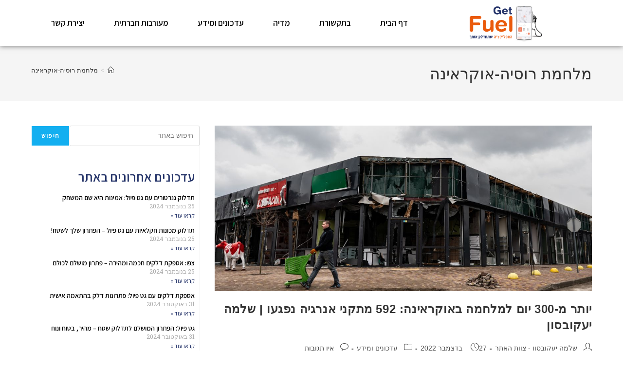

--- FILE ---
content_type: text/html; charset=UTF-8
request_url: https://www.jacobsongroup.co.il/tag/%D7%9E%D7%9C%D7%97%D7%9E%D7%AA-%D7%A8%D7%95%D7%A1%D7%99%D7%94-%D7%90%D7%95%D7%A7%D7%A8%D7%90%D7%99%D7%A0%D7%94/
body_size: 11473
content:
<!DOCTYPE html><html class="html" dir="rtl" lang="he-IL"><head><meta charset="UTF-8"><link rel="profile" href="https://gmpg.org/xfn/11"><meta name='robots' content='index, follow, max-image-preview:large, max-snippet:-1, max-video-preview:-1' />  <script data-cfasync="false" data-pagespeed-no-defer>var gtm4wp_datalayer_name = "dataLayer";
	var dataLayer = dataLayer || [];</script> <meta name="viewport" content="width=device-width, initial-scale=1"><link media="all" href="https://www.jacobsongroup.co.il/wp-content/cache/autoptimize/css/autoptimize_dadcd600f40fda28cf5fd7fa159be0ad.css" rel="stylesheet"><link media="screen" href="https://www.jacobsongroup.co.il/wp-content/cache/autoptimize/css/autoptimize_792f94e5fa1b3fff4355db31a75eeb42.css" rel="stylesheet"><title>מלחמת רוסיה-אוקראינה - קבוצת יעקובסון - גט פיול | שלמה יעקובסון</title><link rel="canonical" href="https://www.jacobsongroup.co.il/tag/מלחמת-רוסיה-אוקראינה/" /><meta property="og:locale" content="he_IL" /><meta property="og:type" content="article" /><meta property="og:title" content="מלחמת רוסיה-אוקראינה - קבוצת יעקובסון - גט פיול | שלמה יעקובסון" /><meta property="og:url" content="https://www.jacobsongroup.co.il/tag/מלחמת-רוסיה-אוקראינה/" /><meta property="og:site_name" content="קבוצת יעקובסון - גט פיול | שלמה יעקובסון" /><meta name="twitter:card" content="summary_large_image" /> <script type="application/ld+json" class="yoast-schema-graph">{"@context":"https://schema.org","@graph":[{"@type":"CollectionPage","@id":"https://www.jacobsongroup.co.il/tag/%d7%9e%d7%9c%d7%97%d7%9e%d7%aa-%d7%a8%d7%95%d7%a1%d7%99%d7%94-%d7%90%d7%95%d7%a7%d7%a8%d7%90%d7%99%d7%a0%d7%94/","url":"https://www.jacobsongroup.co.il/tag/%d7%9e%d7%9c%d7%97%d7%9e%d7%aa-%d7%a8%d7%95%d7%a1%d7%99%d7%94-%d7%90%d7%95%d7%a7%d7%a8%d7%90%d7%99%d7%a0%d7%94/","name":"מלחמת רוסיה-אוקראינה - קבוצת יעקובסון - גט פיול | שלמה יעקובסון","isPartOf":{"@id":"https://www.jacobsongroup.co.il/#website"},"primaryImageOfPage":{"@id":"https://www.jacobsongroup.co.il/tag/%d7%9e%d7%9c%d7%97%d7%9e%d7%aa-%d7%a8%d7%95%d7%a1%d7%99%d7%94-%d7%90%d7%95%d7%a7%d7%a8%d7%90%d7%99%d7%a0%d7%94/#primaryimage"},"image":{"@id":"https://www.jacobsongroup.co.il/tag/%d7%9e%d7%9c%d7%97%d7%9e%d7%aa-%d7%a8%d7%95%d7%a1%d7%99%d7%94-%d7%90%d7%95%d7%a7%d7%a8%d7%90%d7%99%d7%a0%d7%94/#primaryimage"},"thumbnailUrl":"https://www.jacobsongroup.co.il/wp-content/uploads/2022/12/uk1.jpg","breadcrumb":{"@id":"https://www.jacobsongroup.co.il/tag/%d7%9e%d7%9c%d7%97%d7%9e%d7%aa-%d7%a8%d7%95%d7%a1%d7%99%d7%94-%d7%90%d7%95%d7%a7%d7%a8%d7%90%d7%99%d7%a0%d7%94/#breadcrumb"},"inLanguage":"he-IL"},{"@type":"ImageObject","inLanguage":"he-IL","@id":"https://www.jacobsongroup.co.il/tag/%d7%9e%d7%9c%d7%97%d7%9e%d7%aa-%d7%a8%d7%95%d7%a1%d7%99%d7%94-%d7%90%d7%95%d7%a7%d7%a8%d7%90%d7%99%d7%a0%d7%94/#primaryimage","url":"https://www.jacobsongroup.co.il/wp-content/uploads/2022/12/uk1.jpg","contentUrl":"https://www.jacobsongroup.co.il/wp-content/uploads/2022/12/uk1.jpg","width":1140,"height":500,"caption":"שלמה יעקובסון - אוקראינה"},{"@type":"BreadcrumbList","@id":"https://www.jacobsongroup.co.il/tag/%d7%9e%d7%9c%d7%97%d7%9e%d7%aa-%d7%a8%d7%95%d7%a1%d7%99%d7%94-%d7%90%d7%95%d7%a7%d7%a8%d7%90%d7%99%d7%a0%d7%94/#breadcrumb","itemListElement":[{"@type":"ListItem","position":1,"name":"דף הבית","item":"https://www.jacobsongroup.co.il/"},{"@type":"ListItem","position":2,"name":"מלחמת רוסיה-אוקראינה"}]},{"@type":"WebSite","@id":"https://www.jacobsongroup.co.il/#website","url":"https://www.jacobsongroup.co.il/","name":"קבוצת יעקובסון - גט פיול | שלמה יעקובסון","description":"שלמה יעקובסון הקים את קבוצת יעקובסון ואת מיזם גט פיול, המבצע מהפכה בצריכת הדלקים","publisher":{"@id":"https://www.jacobsongroup.co.il/#organization"},"potentialAction":[{"@type":"SearchAction","target":{"@type":"EntryPoint","urlTemplate":"https://www.jacobsongroup.co.il/?s={search_term_string}"},"query-input":{"@type":"PropertyValueSpecification","valueRequired":true,"valueName":"search_term_string"}}],"inLanguage":"he-IL"},{"@type":"Organization","@id":"https://www.jacobsongroup.co.il/#organization","name":"קבוצת יעקובסון - גט פיול | שלמה יעקובסון","url":"https://www.jacobsongroup.co.il/","logo":{"@type":"ImageObject","inLanguage":"he-IL","@id":"https://www.jacobsongroup.co.il/#/schema/logo/image/","url":"https://www.jacobsongroup.co.il/wp-content/uploads/2021/12/logo-get-fuel-1.svg","contentUrl":"https://www.jacobsongroup.co.il/wp-content/uploads/2021/12/logo-get-fuel-1.svg","width":192,"height":97,"caption":"קבוצת יעקובסון - גט פיול | שלמה יעקובסון"},"image":{"@id":"https://www.jacobsongroup.co.il/#/schema/logo/image/"}}]}</script> <link rel="alternate" type="application/rss+xml" title="קבוצת יעקובסון - גט פיול | שלמה יעקובסון &laquo; פיד‏" href="https://www.jacobsongroup.co.il/feed/" /><link rel="alternate" type="application/rss+xml" title="קבוצת יעקובסון - גט פיול | שלמה יעקובסון &laquo; פיד תגובות‏" href="https://www.jacobsongroup.co.il/comments/feed/" /><link rel="alternate" type="application/rss+xml" title="קבוצת יעקובסון - גט פיול | שלמה יעקובסון &laquo; פיד מהתגית מלחמת רוסיה-אוקראינה" href="https://www.jacobsongroup.co.il/tag/%d7%9e%d7%9c%d7%97%d7%9e%d7%aa-%d7%a8%d7%95%d7%a1%d7%99%d7%94-%d7%90%d7%95%d7%a7%d7%a8%d7%90%d7%99%d7%a0%d7%94/feed/" /><link rel='stylesheet' id='elementor-post-6-css' href='https://www.jacobsongroup.co.il/wp-content/cache/autoptimize/css/autoptimize_single_535eb7396c9848a3491bd0a6378d33f5.css?ver=1723099518' media='all' /><link rel='stylesheet' id='elementor-global-css' href='https://www.jacobsongroup.co.il/wp-content/cache/autoptimize/css/autoptimize_single_2805e1c517e5439475d4e7784f15eea2.css?ver=1723099518' media='all' /><link rel='stylesheet' id='elementor-post-32-css' href='https://www.jacobsongroup.co.il/wp-content/cache/autoptimize/css/autoptimize_single_bcfa79990478bbbbc296181b6adba34f.css?ver=1723099518' media='all' /><link rel='stylesheet' id='elementor-post-176-css' href='https://www.jacobsongroup.co.il/wp-content/cache/autoptimize/css/autoptimize_single_2b5641ab13591f46c5423835537aac32.css?ver=1723099518' media='all' /><link rel='stylesheet' id='google-fonts-1-css' href='https://fonts.googleapis.com/css?family=Roboto%3A100%2C100italic%2C200%2C200italic%2C300%2C300italic%2C400%2C400italic%2C500%2C500italic%2C600%2C600italic%2C700%2C700italic%2C800%2C800italic%2C900%2C900italic%7CRoboto+Slab%3A100%2C100italic%2C200%2C200italic%2C300%2C300italic%2C400%2C400italic%2C500%2C500italic%2C600%2C600italic%2C700%2C700italic%2C800%2C800italic%2C900%2C900italic%7CAssistant%3A100%2C100italic%2C200%2C200italic%2C300%2C300italic%2C400%2C400italic%2C500%2C500italic%2C600%2C600italic%2C700%2C700italic%2C800%2C800italic%2C900%2C900italic&#038;display=auto&#038;subset=hebrew&#038;ver=6.9' media='all' /><link rel="preconnect" href="https://fonts.gstatic.com/" crossorigin><script src="https://www.jacobsongroup.co.il/wp-includes/js/jquery/jquery.min.js?ver=3.7.1" id="jquery-core-js"></script> <link rel="https://api.w.org/" href="https://www.jacobsongroup.co.il/wp-json/" /><link rel="alternate" title="JSON" type="application/json" href="https://www.jacobsongroup.co.il/wp-json/wp/v2/tags/49" /><link rel="EditURI" type="application/rsd+xml" title="RSD" href="https://www.jacobsongroup.co.il/xmlrpc.php?rsd" /><meta name="generator" content="WordPress 6.9" />  <script data-cfasync="false" data-pagespeed-no-defer>var dataLayer_content = {"visitorLoginState":"logged-out","visitorType":"visitor-logged-out","pageTitle":"מלחמת רוסיה-אוקראינה - קבוצת יעקובסון - גט פיול | שלמה יעקובסון","pagePostType":"post","pagePostType2":"tag-post"};
	dataLayer.push( dataLayer_content );</script> <script data-cfasync="false" data-pagespeed-no-defer>(function(w,d,s,l,i){w[l]=w[l]||[];w[l].push({'gtm.start':
new Date().getTime(),event:'gtm.js'});var f=d.getElementsByTagName(s)[0],
j=d.createElement(s),dl=l!='dataLayer'?'&l='+l:'';j.async=true;j.src=
'//www.googletagmanager.com/gtm.js?id='+i+dl;f.parentNode.insertBefore(j,f);
})(window,document,'script','dataLayer','GTM-NDGBB6M');</script>  <script>document.documentElement.className = document.documentElement.className.replace('no-js', 'js');</script> <meta name="generator" content="Elementor 3.23.4; features: e_optimized_css_loading, additional_custom_breakpoints, e_lazyload; settings: css_print_method-external, google_font-enabled, font_display-auto"><link rel="icon" href="https://www.jacobsongroup.co.il/wp-content/uploads/2021/12/logo-get-fuel-1.svg" sizes="32x32" /><link rel="icon" href="https://www.jacobsongroup.co.il/wp-content/uploads/2021/12/logo-get-fuel-1.svg" sizes="192x192" /><link rel="apple-touch-icon" href="https://www.jacobsongroup.co.il/wp-content/uploads/2021/12/logo-get-fuel-1.svg" /><meta name="msapplication-TileImage" content="https://www.jacobsongroup.co.il/wp-content/uploads/2021/12/logo-get-fuel-1.svg" /><link rel='stylesheet' id='elementor-post-1229-css' href='https://www.jacobsongroup.co.il/wp-content/cache/autoptimize/css/autoptimize_single_8ae0bec57213dd30aaca5b3ef1c7c225.css?ver=1724659282' media='all' /></head><body data-rsssl=1 class="rtl archive tag tag-49 wp-custom-logo wp-embed-responsive wp-theme-oceanwp oceanwp-theme dropdown-mobile default-breakpoint has-sidebar content-right-sidebar has-breadcrumbs elementor-default elementor-kit-6" itemscope="itemscope" itemtype="https://schema.org/Blog"> <noscript><iframe data-src="https://www.googletagmanager.com/ns.html?id=GTM-NDGBB6M" height="0" width="0" style="display:none;visibility:hidden" aria-hidden="true" src="[data-uri]" class="lazyload" data-load-mode="1"></iframe></noscript><div id="outer-wrap" class="site clr"> <a class="skip-link screen-reader-text" href="#main">Skip to content</a><div id="wrap" class="clr"><header id="site-header" class="clr" data-height="74" itemscope="itemscope" itemtype="https://schema.org/WPHeader" role="banner"><div data-elementor-type="header" data-elementor-id="32" class="elementor elementor-32 elementor-location-header" data-elementor-post-type="elementor_library"><section class="elementor-section elementor-top-section elementor-element elementor-element-a5ddf2f elementor-section-content-middle elementor-section-boxed elementor-section-height-default elementor-section-height-default elementor-invisible" data-id="a5ddf2f" data-element_type="section" data-settings="{&quot;background_background&quot;:&quot;classic&quot;,&quot;sticky&quot;:&quot;top&quot;,&quot;animation&quot;:&quot;fadeIn&quot;,&quot;sticky_on&quot;:[&quot;desktop&quot;,&quot;tablet&quot;,&quot;mobile&quot;],&quot;sticky_offset&quot;:0,&quot;sticky_effects_offset&quot;:0}"><div class="elementor-container elementor-column-gap-default"><div class="elementor-column elementor-col-50 elementor-top-column elementor-element elementor-element-49895a5" data-id="49895a5" data-element_type="column"><div class="elementor-widget-wrap elementor-element-populated"><div class="elementor-element elementor-element-a1bcddb elementor-widget elementor-widget-theme-site-logo elementor-widget-image" data-id="a1bcddb" data-element_type="widget" data-widget_type="theme-site-logo.default"><div class="elementor-widget-container"> <a href="https://www.jacobsongroup.co.il"> <img width="192" height="97" data-src="https://www.jacobsongroup.co.il/wp-content/uploads/2021/12/logo-get-fuel-1.svg" class="attachment-full size-full wp-image-30 lazyload" alt="" src="[data-uri]" style="--smush-placeholder-width: 192px; --smush-placeholder-aspect-ratio: 192/97;" /> </a></div></div></div></div><div class="elementor-column elementor-col-50 elementor-top-column elementor-element elementor-element-2bde9f8" data-id="2bde9f8" data-element_type="column"><div class="elementor-widget-wrap elementor-element-populated"><div class="elementor-element elementor-element-9423c07 elementor-nav-menu--stretch elementor-nav-menu--dropdown-tablet elementor-nav-menu__text-align-aside elementor-nav-menu--toggle elementor-nav-menu--burger elementor-widget elementor-widget-nav-menu" data-id="9423c07" data-element_type="widget" data-settings="{&quot;full_width&quot;:&quot;stretch&quot;,&quot;layout&quot;:&quot;horizontal&quot;,&quot;submenu_icon&quot;:{&quot;value&quot;:&quot;&lt;i class=\&quot;fas fa-caret-down\&quot;&gt;&lt;\/i&gt;&quot;,&quot;library&quot;:&quot;fa-solid&quot;},&quot;toggle&quot;:&quot;burger&quot;}" data-widget_type="nav-menu.default"><div class="elementor-widget-container"><nav aria-label="תפריט" class="elementor-nav-menu--main elementor-nav-menu__container elementor-nav-menu--layout-horizontal e--pointer-underline e--animation-fade"><ul id="menu-1-9423c07" class="elementor-nav-menu"><li class="menu-item menu-item-type-post_type menu-item-object-page menu-item-home menu-item-28"><a href="https://www.jacobsongroup.co.il/" class="elementor-item">דף הבית</a></li><li class="menu-item menu-item-type-post_type menu-item-object-page menu-item-135"><a href="https://www.jacobsongroup.co.il/%d7%91%d7%aa%d7%a7%d7%a9%d7%95%d7%a8%d7%aa/" class="elementor-item">בתקשורת</a></li><li class="menu-item menu-item-type-post_type menu-item-object-page menu-item-227"><a href="https://www.jacobsongroup.co.il/%d7%9e%d7%93%d7%99%d7%94/" class="elementor-item">מדיה</a></li><li class="menu-item menu-item-type-taxonomy menu-item-object-category menu-item-168"><a href="https://www.jacobsongroup.co.il/category/%d7%a2%d7%93%d7%9b%d7%95%d7%a0%d7%99%d7%9d-%d7%95%d7%9e%d7%99%d7%93%d7%a2/" class="elementor-item">עדכונים ומידע</a></li><li class="menu-item menu-item-type-post_type menu-item-object-page menu-item-157"><a href="https://www.jacobsongroup.co.il/%d7%9e%d7%a2%d7%95%d7%a8%d7%91%d7%95%d7%aa-%d7%97%d7%91%d7%a8%d7%aa%d7%99%d7%aa/" class="elementor-item">מעורבות חברתית</a></li><li class="menu-item menu-item-type-post_type menu-item-object-page menu-item-29"><a href="https://www.jacobsongroup.co.il/%d7%99%d7%a6%d7%99%d7%a8%d7%aa-%d7%a7%d7%a9%d7%a8/" class="elementor-item">יצירת קשר</a></li></ul></nav><div class="elementor-menu-toggle" role="button" tabindex="0" aria-label="כפתור פתיחת תפריט" aria-expanded="false"> <i aria-hidden="true" role="presentation" class="elementor-menu-toggle__icon--open eicon-menu-bar"></i><i aria-hidden="true" role="presentation" class="elementor-menu-toggle__icon--close eicon-close"></i> <span class="elementor-screen-only">תפריט</span></div><nav class="elementor-nav-menu--dropdown elementor-nav-menu__container" aria-hidden="true"><ul id="menu-2-9423c07" class="elementor-nav-menu"><li class="menu-item menu-item-type-post_type menu-item-object-page menu-item-home menu-item-28"><a href="https://www.jacobsongroup.co.il/" class="elementor-item" tabindex="-1">דף הבית</a></li><li class="menu-item menu-item-type-post_type menu-item-object-page menu-item-135"><a href="https://www.jacobsongroup.co.il/%d7%91%d7%aa%d7%a7%d7%a9%d7%95%d7%a8%d7%aa/" class="elementor-item" tabindex="-1">בתקשורת</a></li><li class="menu-item menu-item-type-post_type menu-item-object-page menu-item-227"><a href="https://www.jacobsongroup.co.il/%d7%9e%d7%93%d7%99%d7%94/" class="elementor-item" tabindex="-1">מדיה</a></li><li class="menu-item menu-item-type-taxonomy menu-item-object-category menu-item-168"><a href="https://www.jacobsongroup.co.il/category/%d7%a2%d7%93%d7%9b%d7%95%d7%a0%d7%99%d7%9d-%d7%95%d7%9e%d7%99%d7%93%d7%a2/" class="elementor-item" tabindex="-1">עדכונים ומידע</a></li><li class="menu-item menu-item-type-post_type menu-item-object-page menu-item-157"><a href="https://www.jacobsongroup.co.il/%d7%9e%d7%a2%d7%95%d7%a8%d7%91%d7%95%d7%aa-%d7%97%d7%91%d7%a8%d7%aa%d7%99%d7%aa/" class="elementor-item" tabindex="-1">מעורבות חברתית</a></li><li class="menu-item menu-item-type-post_type menu-item-object-page menu-item-29"><a href="https://www.jacobsongroup.co.il/%d7%99%d7%a6%d7%99%d7%a8%d7%aa-%d7%a7%d7%a9%d7%a8/" class="elementor-item" tabindex="-1">יצירת קשר</a></li></ul></nav></div></div></div></div></div></section></div></header><main id="main" class="site-main clr"  role="main"><header class="page-header"><div class="container clr page-header-inner"><h1 class="page-header-title clr" itemprop="headline">מלחמת רוסיה-אוקראינה</h1><nav role="navigation" aria-label="פירורי לחם" class="site-breadcrumbs clr position-"><ol class="trail-items" itemscope itemtype="http://schema.org/BreadcrumbList"><meta name="numberOfItems" content="2" /><meta name="itemListOrder" content="Ascending" /><li class="trail-item trail-begin" itemprop="itemListElement" itemscope itemtype="https://schema.org/ListItem"><a href="https://www.jacobsongroup.co.il" rel="home" aria-label="דף הבית" itemprop="item"><span itemprop="name"><i class=" icon-home" aria-hidden="true" role="img"></i><span class="breadcrumb-home has-icon">דף הבית</span></span></a><span class="breadcrumb-sep">></span><meta itemprop="position" content="1" /></li><li class="trail-item trail-end" itemprop="itemListElement" itemscope itemtype="https://schema.org/ListItem"><span itemprop="name"><a href="https://www.jacobsongroup.co.il/tag/%d7%9e%d7%9c%d7%97%d7%9e%d7%aa-%d7%a8%d7%95%d7%a1%d7%99%d7%94-%d7%90%d7%95%d7%a7%d7%a8%d7%90%d7%99%d7%a0%d7%94/">מלחמת רוסיה-אוקראינה</a></span><meta itemprop="position" content="2" /></li></ol></nav></div></header><div id="content-wrap" class="container clr"><div id="primary" class="content-area clr"><div id="content" class="site-content clr"><div id="blog-entries" class="entries clr"><article id="post-598" class="blog-entry clr large-entry post-598 post type-post status-publish format-standard has-post-thumbnail hentry category-15 tag-22 tag-49 entry has-media"><div class="blog-entry-inner clr"><div class="thumbnail"> <a href="https://www.jacobsongroup.co.il/%d7%99%d7%95%d7%aa%d7%a8-%d7%9e-300-%d7%99%d7%95%d7%9d-%d7%9c%d7%9e%d7%9c%d7%97%d7%9e%d7%94-%d7%91%d7%90%d7%95%d7%a7%d7%a8%d7%90%d7%99%d7%a0%d7%94-592-%d7%9e%d7%aa%d7%a7%d7%a0%d7%99-%d7%90%d7%a0/" class="thumbnail-link"> <img fetchpriority="high" width="1140" height="500" src="https://www.jacobsongroup.co.il/wp-content/uploads/2022/12/uk1.jpg" class="attachment-full size-full wp-post-image" alt="Read more about the article יותר מ-300 יום למלחמה באוקראינה: 592 מתקני אנרגיה נפגעו | שלמה יעקובסון" itemprop="image" decoding="async" srcset="https://www.jacobsongroup.co.il/wp-content/uploads/2022/12/uk1.jpg 1140w, https://www.jacobsongroup.co.il/wp-content/uploads/2022/12/uk1-300x132.jpg 300w, https://www.jacobsongroup.co.il/wp-content/uploads/2022/12/uk1-1024x449.jpg 1024w, https://www.jacobsongroup.co.il/wp-content/uploads/2022/12/uk1-768x337.jpg 768w" sizes="(max-width: 1140px) 100vw, 1140px" /> <span class="overlay"></span> </a></div><header class="blog-entry-header clr"><h2 class="blog-entry-title entry-title"> <a href="https://www.jacobsongroup.co.il/%d7%99%d7%95%d7%aa%d7%a8-%d7%9e-300-%d7%99%d7%95%d7%9d-%d7%9c%d7%9e%d7%9c%d7%97%d7%9e%d7%94-%d7%91%d7%90%d7%95%d7%a7%d7%a8%d7%90%d7%99%d7%a0%d7%94-592-%d7%9e%d7%aa%d7%a7%d7%a0%d7%99-%d7%90%d7%a0/"  rel="bookmark">יותר מ-300 יום למלחמה באוקראינה: 592 מתקני אנרגיה נפגעו | שלמה יעקובסון</a></h2></header><ul class="meta obem-default clr" aria-label="פרטים:"><li class="meta-author" itemprop="name"><span class="screen-reader-text">מחבר:</span><i class=" icon-user" aria-hidden="true" role="img"></i><a href="https://www.jacobsongroup.co.il/author/shlomoj/" title="פוסטים מאת שלמה יעקובסון - צוות האתר" rel="author"  itemprop="author" itemscope="itemscope" itemtype="https://schema.org/Person">שלמה יעקובסון - צוות האתר</a></li><li class="meta-date" itemprop="datePublished"><span class="screen-reader-text">פורסם:</span><i class=" icon-clock" aria-hidden="true" role="img"></i>27 בדצמבר 2022</li><li class="meta-cat"><span class="screen-reader-text">קטגוריה:</span><i class=" icon-folder" aria-hidden="true" role="img"></i><a href="https://www.jacobsongroup.co.il/category/%d7%a2%d7%93%d7%9b%d7%95%d7%a0%d7%99%d7%9d-%d7%95%d7%9e%d7%99%d7%93%d7%a2/" rel="category tag">עדכונים ומידע</a></li><li class="meta-comments"><span class="screen-reader-text">תגובות:</span><i class=" icon-bubble" aria-hidden="true" role="img"></i><a href="https://www.jacobsongroup.co.il/%d7%99%d7%95%d7%aa%d7%a8-%d7%9e-300-%d7%99%d7%95%d7%9d-%d7%9c%d7%9e%d7%9c%d7%97%d7%9e%d7%94-%d7%91%d7%90%d7%95%d7%a7%d7%a8%d7%90%d7%99%d7%a0%d7%94-592-%d7%9e%d7%aa%d7%a7%d7%a0%d7%99-%d7%90%d7%a0/#respond" class="comments-link" >אין תגובות</a></li></ul><div class="blog-entry-summary clr" itemprop="text"><p> יותר מ-300 יום מאז פלשה רוסיה לאוקראינה ומימדי ההרס של המלחמה מתבהרים בכל יום שחולף. מלבד האבידות בנפש, על פי נתוני בית הספר לכלכלה של קייב הנזק הכלכלי גדול לאין&hellip;</p></div><div class="blog-entry-readmore clr"> <a href="https://www.jacobsongroup.co.il/%d7%99%d7%95%d7%aa%d7%a8-%d7%9e-300-%d7%99%d7%95%d7%9d-%d7%9c%d7%9e%d7%9c%d7%97%d7%9e%d7%94-%d7%91%d7%90%d7%95%d7%a7%d7%a8%d7%90%d7%99%d7%a0%d7%94-592-%d7%9e%d7%aa%d7%a7%d7%a0%d7%99-%d7%90%d7%a0/" 
 > להמשך קריאה<span class="screen-reader-text">יותר מ-300 יום למלחמה באוקראינה: 592 מתקני אנרגיה נפגעו | שלמה יעקובסון</span><i class=" fa fa-angle-left" aria-hidden="true" role="img"></i></a></div></div></article><article id="post-579" class="blog-entry clr large-entry post-579 post type-post status-publish format-standard has-post-thumbnail hentry category-4 tag-49 tag-7 entry has-media"><div class="blog-entry-inner clr"><div class="thumbnail"> <a href="https://www.jacobsongroup.co.il/%d7%a9%d7%9c%d7%9e%d7%94-%d7%99%d7%a2%d7%a7%d7%95%d7%91%d7%a1%d7%95%d7%9f-%d7%94%d7%9e%d7%9c%d7%97%d7%9e%d7%94-%d7%91%d7%90%d7%95%d7%a7%d7%a8%d7%90%d7%99%d7%a0%d7%94-%d7%94%d7%97%d7%a8%d7%99%d7%a4/" class="thumbnail-link"> <img width="1140" height="500" data-src="https://www.jacobsongroup.co.il/wp-content/uploads/2022/11/3.jpg" class="attachment-full size-full wp-post-image lazyload" alt="Read more about the article שלמה יעקובסון: המלחמה באוקראינה החריפה את המשבר, לא יצרה אותו" itemprop="image" decoding="async" data-srcset="https://www.jacobsongroup.co.il/wp-content/uploads/2022/11/3.jpg 1140w, https://www.jacobsongroup.co.il/wp-content/uploads/2022/11/3-300x132.jpg 300w, https://www.jacobsongroup.co.il/wp-content/uploads/2022/11/3-1024x449.jpg 1024w, https://www.jacobsongroup.co.il/wp-content/uploads/2022/11/3-768x337.jpg 768w" data-sizes="(max-width: 1140px) 100vw, 1140px" src="[data-uri]" style="--smush-placeholder-width: 1140px; --smush-placeholder-aspect-ratio: 1140/500;" /> <span class="overlay"></span> </a></div><header class="blog-entry-header clr"><h2 class="blog-entry-title entry-title"> <a href="https://www.jacobsongroup.co.il/%d7%a9%d7%9c%d7%9e%d7%94-%d7%99%d7%a2%d7%a7%d7%95%d7%91%d7%a1%d7%95%d7%9f-%d7%94%d7%9e%d7%9c%d7%97%d7%9e%d7%94-%d7%91%d7%90%d7%95%d7%a7%d7%a8%d7%90%d7%99%d7%a0%d7%94-%d7%94%d7%97%d7%a8%d7%99%d7%a4/"  rel="bookmark">שלמה יעקובסון: המלחמה באוקראינה החריפה את המשבר, לא יצרה אותו</a></h2></header><ul class="meta obem-default clr" aria-label="פרטים:"><li class="meta-author" itemprop="name"><span class="screen-reader-text">מחבר:</span><i class=" icon-user" aria-hidden="true" role="img"></i><a href="https://www.jacobsongroup.co.il/author/shlomoj/" title="פוסטים מאת שלמה יעקובסון - צוות האתר" rel="author"  itemprop="author" itemscope="itemscope" itemtype="https://schema.org/Person">שלמה יעקובסון - צוות האתר</a></li><li class="meta-date" itemprop="datePublished"><span class="screen-reader-text">פורסם:</span><i class=" icon-clock" aria-hidden="true" role="img"></i>10 בנובמבר 2022</li><li class="meta-cat"><span class="screen-reader-text">קטגוריה:</span><i class=" icon-folder" aria-hidden="true" role="img"></i><a href="https://www.jacobsongroup.co.il/category/%d7%91%d7%aa%d7%a7%d7%a9%d7%95%d7%a8%d7%aa/" rel="category tag">בתקשורת</a></li><li class="meta-comments"><span class="screen-reader-text">תגובות:</span><i class=" icon-bubble" aria-hidden="true" role="img"></i><a href="https://www.jacobsongroup.co.il/%d7%a9%d7%9c%d7%9e%d7%94-%d7%99%d7%a2%d7%a7%d7%95%d7%91%d7%a1%d7%95%d7%9f-%d7%94%d7%9e%d7%9c%d7%97%d7%9e%d7%94-%d7%91%d7%90%d7%95%d7%a7%d7%a8%d7%90%d7%99%d7%a0%d7%94-%d7%94%d7%97%d7%a8%d7%99%d7%a4/#respond" class="comments-link" >אין תגובות</a></li></ul><div class="blog-entry-summary clr" itemprop="text"><p> שלמה יעקובסון הוא יזם בתחום האנרגיה. בראיון למקור ראשון, סיפר יעקובסון כי המחסור העולמי שקיים היום בגז טבעי אמנם קיבל בולטות רבה עקב המלחמה באוקראינה, אולם המחסור בגז היה קיים&hellip;</p></div><div class="blog-entry-readmore clr"> <a href="https://www.jacobsongroup.co.il/%d7%a9%d7%9c%d7%9e%d7%94-%d7%99%d7%a2%d7%a7%d7%95%d7%91%d7%a1%d7%95%d7%9f-%d7%94%d7%9e%d7%9c%d7%97%d7%9e%d7%94-%d7%91%d7%90%d7%95%d7%a7%d7%a8%d7%90%d7%99%d7%a0%d7%94-%d7%94%d7%97%d7%a8%d7%99%d7%a4/" 
 > להמשך קריאה<span class="screen-reader-text">שלמה יעקובסון: המלחמה באוקראינה החריפה את המשבר, לא יצרה אותו</span><i class=" fa fa-angle-left" aria-hidden="true" role="img"></i></a></div></div></article></div></div></div><aside id="right-sidebar" class="sidebar-container widget-area sidebar-primary" itemscope="itemscope" itemtype="https://schema.org/WPSideBar" role="complementary" aria-label="סרגל צד ראשי"><div id="right-sidebar-inner" class="clr"><div id="block-2" class="sidebar-box widget_block widget_search clr"><form role="search" method="get" action="https://www.jacobsongroup.co.il/" class="wp-block-search__button-outside wp-block-search__text-button wp-block-search"    ><label class="wp-block-search__label screen-reader-text" for="wp-block-search__input-1" >חיפוש</label><div class="wp-block-search__inside-wrapper" ><input class="wp-block-search__input" id="wp-block-search__input-1" placeholder="חיפוש באתר" value="" type="search" name="s" required /><button aria-label="חיפוש" class="wp-block-search__button wp-element-button" type="submit" >חיפוש</button></div></form></div><div id="block-11" class="sidebar-box widget_block clr"><p><div data-elementor-type="section" data-elementor-id="1229" class="elementor elementor-1229" data-elementor-post-type="elementor_library"><section class="elementor-section elementor-top-section elementor-element elementor-element-24d917b elementor-section-boxed elementor-section-height-default elementor-section-height-default" data-id="24d917b" data-element_type="section"><div class="elementor-container elementor-column-gap-default"><div class="elementor-column elementor-col-100 elementor-top-column elementor-element elementor-element-9092170" data-id="9092170" data-element_type="column"><div class="elementor-widget-wrap elementor-element-populated"><div class="elementor-element elementor-element-4eec639 elementor-widget elementor-widget-heading" data-id="4eec639" data-element_type="widget" data-widget_type="heading.default"><div class="elementor-widget-container"><h2 class="elementor-heading-title elementor-size-default">עדכונים אחרונים באתר</h2></div></div><div class="elementor-element elementor-element-93c7de7 elementor-grid-1 elementor-posts--thumbnail-none elementor-grid-tablet-2 elementor-grid-mobile-1 elementor-widget elementor-widget-posts" data-id="93c7de7" data-element_type="widget" data-settings="{&quot;classic_columns&quot;:&quot;1&quot;,&quot;classic_row_gap&quot;:{&quot;unit&quot;:&quot;px&quot;,&quot;size&quot;:10,&quot;sizes&quot;:[]},&quot;classic_columns_tablet&quot;:&quot;2&quot;,&quot;classic_columns_mobile&quot;:&quot;1&quot;,&quot;classic_row_gap_tablet&quot;:{&quot;unit&quot;:&quot;px&quot;,&quot;size&quot;:&quot;&quot;,&quot;sizes&quot;:[]},&quot;classic_row_gap_mobile&quot;:{&quot;unit&quot;:&quot;px&quot;,&quot;size&quot;:&quot;&quot;,&quot;sizes&quot;:[]}}" data-widget_type="posts.classic"><div class="elementor-widget-container"><div class="elementor-posts-container elementor-posts elementor-posts--skin-classic elementor-grid"><article class="elementor-post elementor-grid-item post-1361 post type-post status-publish format-standard has-post-thumbnail hentry category-15 tag-9 tag-71 entry has-media"><div class="elementor-post__text"><h3 class="elementor-post__title"> <a href="https://www.jacobsongroup.co.il/%d7%aa%d7%93%d7%9c%d7%95%d7%a7-%d7%92%d7%a0%d7%a8%d7%98%d7%95%d7%a8%d7%99%d7%9d-%d7%a2%d7%9d-%d7%92%d7%98-%d7%a4%d7%99%d7%95%d7%9c-%d7%90%d7%9e%d7%99%d7%a0%d7%95%d7%aa-%d7%94%d7%99%d7%90-%d7%a9%d7%9d/" > תדלוק גנרטורים עם גט פיול: אמינות היא שם המשחק </a></h3><div class="elementor-post__meta-data"> <span class="elementor-post-date"> 25 בנובמבר 2024 </span></div><div class="elementor-post__read-more-wrapper"> <a class="elementor-post__read-more" href="https://www.jacobsongroup.co.il/%d7%aa%d7%93%d7%9c%d7%95%d7%a7-%d7%92%d7%a0%d7%a8%d7%98%d7%95%d7%a8%d7%99%d7%9d-%d7%a2%d7%9d-%d7%92%d7%98-%d7%a4%d7%99%d7%95%d7%9c-%d7%90%d7%9e%d7%99%d7%a0%d7%95%d7%aa-%d7%94%d7%99%d7%90-%d7%a9%d7%9d/" aria-label="קרא עוד אודות תדלוק גנרטורים עם גט פיול: אמינות היא שם המשחק" tabindex="-1" > קראו עוד » </a></div></div></article><article class="elementor-post elementor-grid-item post-1354 post type-post status-publish format-standard has-post-thumbnail hentry category-15 tag-9 tag-70 entry has-media"><div class="elementor-post__text"><h3 class="elementor-post__title"> <a href="https://www.jacobsongroup.co.il/%d7%aa%d7%93%d7%9c%d7%95%d7%a7-%d7%9e%d7%9b%d7%95%d7%a0%d7%95%d7%aa-%d7%97%d7%a7%d7%9c%d7%90%d7%99%d7%95%d7%aa-%d7%a2%d7%9d-%d7%92%d7%98-%d7%a4%d7%99%d7%95%d7%9c-%d7%94%d7%a4%d7%aa%d7%a8%d7%95%d7%9f-2/" > תדלוק מכונות חקלאיות עם גט פיול – הפתרון שלך לשטח! </a></h3><div class="elementor-post__meta-data"> <span class="elementor-post-date"> 25 בנובמבר 2024 </span></div><div class="elementor-post__read-more-wrapper"> <a class="elementor-post__read-more" href="https://www.jacobsongroup.co.il/%d7%aa%d7%93%d7%9c%d7%95%d7%a7-%d7%9e%d7%9b%d7%95%d7%a0%d7%95%d7%aa-%d7%97%d7%a7%d7%9c%d7%90%d7%99%d7%95%d7%aa-%d7%a2%d7%9d-%d7%92%d7%98-%d7%a4%d7%99%d7%95%d7%9c-%d7%94%d7%a4%d7%aa%d7%a8%d7%95%d7%9f-2/" aria-label="קרא עוד אודות תדלוק מכונות חקלאיות עם גט פיול – הפתרון שלך לשטח!" tabindex="-1" > קראו עוד » </a></div></div></article><article class="elementor-post elementor-grid-item post-1347 post type-post status-publish format-standard has-post-thumbnail hentry category-15 tag-76 tag-9 entry has-media"><div class="elementor-post__text"><h3 class="elementor-post__title"> <a href="https://www.jacobsongroup.co.il/%d7%a6%d7%a4%d7%95-%d7%90%d7%a1%d7%a4%d7%a7%d7%aa-%d7%93%d7%9c%d7%a7%d7%99%d7%9d-%d7%97%d7%9b%d7%9e%d7%94-%d7%95%d7%9e%d7%94%d7%99%d7%a8%d7%94-%d7%a4%d7%aa%d7%a8%d7%95%d7%9f-%d7%9e%d7%95%d7%a9%d7%9c/" > צפו: אספקת דלקים חכמה ומהירה &#8211; פתרון מושלם לכולם </a></h3><div class="elementor-post__meta-data"> <span class="elementor-post-date"> 25 בנובמבר 2024 </span></div><div class="elementor-post__read-more-wrapper"> <a class="elementor-post__read-more" href="https://www.jacobsongroup.co.il/%d7%a6%d7%a4%d7%95-%d7%90%d7%a1%d7%a4%d7%a7%d7%aa-%d7%93%d7%9c%d7%a7%d7%99%d7%9d-%d7%97%d7%9b%d7%9e%d7%94-%d7%95%d7%9e%d7%94%d7%99%d7%a8%d7%94-%d7%a4%d7%aa%d7%a8%d7%95%d7%9f-%d7%9e%d7%95%d7%a9%d7%9c/" aria-label="קרא עוד אודות צפו: אספקת דלקים חכמה ומהירה &#8211; פתרון מושלם לכולם" tabindex="-1" > קראו עוד » </a></div></div></article><article class="elementor-post elementor-grid-item post-1324 post type-post status-publish format-standard has-post-thumbnail hentry category-15 tag-76 tag-9 entry has-media"><div class="elementor-post__text"><h3 class="elementor-post__title"> <a href="https://www.jacobsongroup.co.il/%d7%90%d7%a1%d7%a4%d7%a7%d7%aa-%d7%93%d7%9c%d7%a7%d7%99%d7%9d-%d7%a2%d7%9d-%d7%92%d7%98-%d7%a4%d7%99%d7%95%d7%9c-%d7%a4%d7%aa%d7%a8%d7%95%d7%a0%d7%95%d7%aa-%d7%93%d7%9c%d7%a7-%d7%91%d7%94%d7%aa%d7%90/" > אספקת דלקים עם גט פיול: פתרונות דלק בהתאמה אישית </a></h3><div class="elementor-post__meta-data"> <span class="elementor-post-date"> 31 באוקטובר 2024 </span></div><div class="elementor-post__read-more-wrapper"> <a class="elementor-post__read-more" href="https://www.jacobsongroup.co.il/%d7%90%d7%a1%d7%a4%d7%a7%d7%aa-%d7%93%d7%9c%d7%a7%d7%99%d7%9d-%d7%a2%d7%9d-%d7%92%d7%98-%d7%a4%d7%99%d7%95%d7%9c-%d7%a4%d7%aa%d7%a8%d7%95%d7%a0%d7%95%d7%aa-%d7%93%d7%9c%d7%a7-%d7%91%d7%94%d7%aa%d7%90/" aria-label="קרא עוד אודות אספקת דלקים עם גט פיול: פתרונות דלק בהתאמה אישית" tabindex="-1" > קראו עוד » </a></div></div></article><article class="elementor-post elementor-grid-item post-1320 post type-post status-publish format-standard has-post-thumbnail hentry category-15 tag-78 entry has-media"><div class="elementor-post__text"><h3 class="elementor-post__title"> <a href="https://www.jacobsongroup.co.il/%d7%92%d7%98-%d7%a4%d7%99%d7%95%d7%9c-%d7%94%d7%a4%d7%aa%d7%a8%d7%95%d7%9f-%d7%94%d7%9e%d7%95%d7%a9%d7%9c%d7%9d-%d7%9c%d7%aa%d7%93%d7%9c%d7%95%d7%a7-%d7%a9%d7%98%d7%97-%d7%9e%d7%94%d7%99%d7%a8/" > גט פיול: הפתרון המושלם לתדלוק שטח &#8211; מהיר, בטוח ונוח </a></h3><div class="elementor-post__meta-data"> <span class="elementor-post-date"> 31 באוקטובר 2024 </span></div><div class="elementor-post__read-more-wrapper"> <a class="elementor-post__read-more" href="https://www.jacobsongroup.co.il/%d7%92%d7%98-%d7%a4%d7%99%d7%95%d7%9c-%d7%94%d7%a4%d7%aa%d7%a8%d7%95%d7%9f-%d7%94%d7%9e%d7%95%d7%a9%d7%9c%d7%9d-%d7%9c%d7%aa%d7%93%d7%9c%d7%95%d7%a7-%d7%a9%d7%98%d7%97-%d7%9e%d7%94%d7%99%d7%a8/" aria-label="קרא עוד אודות גט פיול: הפתרון המושלם לתדלוק שטח &#8211; מהיר, בטוח ונוח" tabindex="-1" > קראו עוד » </a></div></div></article></div></div></div><div class="elementor-element elementor-element-d0d4692 elementor-widget elementor-widget-heading" data-id="d0d4692" data-element_type="widget" data-widget_type="heading.default"><div class="elementor-widget-container"><h2 class="elementor-heading-title elementor-size-default">הכירו את שלמה יעקובסון</h2></div></div><div class="elementor-element elementor-element-7cb414f elementor-widget elementor-widget-video" data-id="7cb414f" data-element_type="widget" data-settings="{&quot;youtube_url&quot;:&quot;https:\/\/youtu.be\/jKYiDYsDO44?si=W0gTUiNJQrNunt81&quot;,&quot;yt_privacy&quot;:&quot;yes&quot;,&quot;lazy_load&quot;:&quot;yes&quot;,&quot;video_type&quot;:&quot;youtube&quot;,&quot;controls&quot;:&quot;yes&quot;}" data-widget_type="video.default"><div class="elementor-widget-container"><div class="elementor-wrapper elementor-open-inline"><div class="elementor-video"></div></div></div></div></div></div></div></section></div></p></div></div></aside></div></main><div data-elementor-type="footer" data-elementor-id="176" class="elementor elementor-176 elementor-location-footer" data-elementor-post-type="elementor_library"><footer class="elementor-section elementor-top-section elementor-element elementor-element-d68ef53 elementor-section-full_width elementor-section-height-default elementor-section-height-default" data-id="d68ef53" data-element_type="section" data-settings="{&quot;background_background&quot;:&quot;classic&quot;}"><div class="elementor-container elementor-column-gap-custom"><div class="elementor-column elementor-col-100 elementor-top-column elementor-element elementor-element-e1bca0b" data-id="e1bca0b" data-element_type="column"><div class="elementor-widget-wrap elementor-element-populated"><div class="elementor-element elementor-element-7070b5b elementor-widget elementor-widget-heading" data-id="7070b5b" data-element_type="widget" data-widget_type="heading.default"><div class="elementor-widget-container"><h4 class="elementor-heading-title elementor-size-default"><a href="https://www.jacobsongroup.co.il/sitemap/">מפת אתר</a></h4></div></div></div></div></div></footer></div></div></div> <a aria-label="Scroll to the top of the page" href="#" id="scroll-top" class="scroll-top-right"><i class=" fa fa-angle-up" aria-hidden="true" role="img"></i></a> <script type="speculationrules">{"prefetch":[{"source":"document","where":{"and":[{"href_matches":"/*"},{"not":{"href_matches":["/wp-*.php","/wp-admin/*","/wp-content/uploads/*","/wp-content/*","/wp-content/plugins/*","/wp-content/themes/oceanwp/*","/*\\?(.+)"]}},{"not":{"selector_matches":"a[rel~=\"nofollow\"]"}},{"not":{"selector_matches":".no-prefetch, .no-prefetch a"}}]},"eagerness":"conservative"}]}</script> <script type='text/javascript'>const lazyloadRunObserver = () => {
					const lazyloadBackgrounds = document.querySelectorAll( `.e-con.e-parent:not(.e-lazyloaded)` );
					const lazyloadBackgroundObserver = new IntersectionObserver( ( entries ) => {
						entries.forEach( ( entry ) => {
							if ( entry.isIntersecting ) {
								let lazyloadBackground = entry.target;
								if( lazyloadBackground ) {
									lazyloadBackground.classList.add( 'e-lazyloaded' );
								}
								lazyloadBackgroundObserver.unobserve( entry.target );
							}
						});
					}, { rootMargin: '200px 0px 200px 0px' } );
					lazyloadBackgrounds.forEach( ( lazyloadBackground ) => {
						lazyloadBackgroundObserver.observe( lazyloadBackground );
					} );
				};
				const events = [
					'DOMContentLoaded',
					'elementor/lazyload/observe',
				];
				events.forEach( ( event ) => {
					document.addEventListener( event, lazyloadRunObserver );
				} );</script> <script id="oceanwp-main-js-extra">var oceanwpLocalize = {"nonce":"3a0c3385fb","isRTL":"1","menuSearchStyle":"drop_down","mobileMenuSearchStyle":"disabled","sidrSource":null,"sidrDisplace":"1","sidrSide":"left","sidrDropdownTarget":"link","verticalHeaderTarget":"link","customScrollOffset":"0","customSelects":".woocommerce-ordering .orderby, #dropdown_product_cat, .widget_categories select, .widget_archive select, .single-product .variations_form .variations select","loadMoreLoadingText":"Loading..."};
//# sourceURL=oceanwp-main-js-extra</script> <script id="wpa.longdesc-js-extra">var wpald = {"url":"https://www.jacobsongroup.co.il/wp-json/wp/v2/media","type":"jquery","home":"https://www.jacobsongroup.co.il","text":"\u003Cspan class=\"dashicons dashicons-media-text\" aria-hidden=\"true\"\u003E\u003C/span\u003E\u003Cspan class=\"screen-reader\"\u003E\u05ea\u05d9\u05d0\u05d5\u05e8 \u05d0\u05e8\u05d5\u05da\u003C/span\u003E"};
//# sourceURL=wpa.longdesc-js-extra</script> <script id="wp-accessibility-js-extra">var wpa = {"skiplinks":{"enabled":false,"output":""},"target":"1","tabindex":"1","underline":{"enabled":false,"target":"a"},"dir":"rtl","lang":"he-IL","titles":"1","labels":"1","wpalabels":{"s":"\u05d7\u05d9\u05e4\u05d5\u05e9","author":"\u05e9\u05dd","email":"\u05d0\u05d9\u05de\u05d9\u05d9\u05dc","url":"\u05d0\u05ea\u05e8","comment":"\u05ea\u05d2\u05d5\u05d1\u05d4"},"current":"","errors":"","tracking":"1","ajaxurl":"https://www.jacobsongroup.co.il/wp-admin/admin-ajax.php","security":"cfed4f62c9","action":"wpa_stats_action","url":"https://www.jacobsongroup.co.il/tag/%D7%9E%D7%9C%D7%97%D7%9E%D7%AA-%D7%A8%D7%95%D7%A1%D7%99%D7%94-%D7%90%D7%95%D7%A7%D7%A8%D7%90%D7%99%D7%A0%D7%94/","post_id":"","continue":""};
//# sourceURL=wp-accessibility-js-extra</script> <script src="https://www.jacobsongroup.co.il/wp-includes/js/dist/hooks.min.js?ver=dd5603f07f9220ed27f1" id="wp-hooks-js"></script> <script src="https://www.jacobsongroup.co.il/wp-includes/js/dist/i18n.min.js?ver=c26c3dc7bed366793375" id="wp-i18n-js"></script> <script id="wp-i18n-js-after">wp.i18n.setLocaleData( { 'text direction\u0004ltr': [ 'rtl' ] } );
//# sourceURL=wp-i18n-js-after</script> <script id="elementor-pro-frontend-js-before">var ElementorProFrontendConfig = {"ajaxurl":"https:\/\/www.jacobsongroup.co.il\/wp-admin\/admin-ajax.php","nonce":"6b1515f33a","urls":{"assets":"https:\/\/www.jacobsongroup.co.il\/wp-content\/plugins\/elementor-pro\/assets\/","rest":"https:\/\/www.jacobsongroup.co.il\/wp-json\/"},"shareButtonsNetworks":{"facebook":{"title":"Facebook","has_counter":true},"twitter":{"title":"Twitter"},"linkedin":{"title":"LinkedIn","has_counter":true},"pinterest":{"title":"Pinterest","has_counter":true},"reddit":{"title":"Reddit","has_counter":true},"vk":{"title":"VK","has_counter":true},"odnoklassniki":{"title":"OK","has_counter":true},"tumblr":{"title":"Tumblr"},"digg":{"title":"Digg"},"skype":{"title":"Skype"},"stumbleupon":{"title":"StumbleUpon","has_counter":true},"mix":{"title":"Mix"},"telegram":{"title":"Telegram"},"pocket":{"title":"Pocket","has_counter":true},"xing":{"title":"XING","has_counter":true},"whatsapp":{"title":"WhatsApp"},"email":{"title":"Email"},"print":{"title":"Print"},"x-twitter":{"title":"X"},"threads":{"title":"Threads"}},"facebook_sdk":{"lang":"he_IL","app_id":""},"lottie":{"defaultAnimationUrl":"https:\/\/www.jacobsongroup.co.il\/wp-content\/plugins\/elementor-pro\/modules\/lottie\/assets\/animations\/default.json"}};
//# sourceURL=elementor-pro-frontend-js-before</script> <script id="elementor-frontend-js-before">var elementorFrontendConfig = {"environmentMode":{"edit":false,"wpPreview":false,"isScriptDebug":false},"i18n":{"shareOnFacebook":"\u05e9\u05ea\u05e3 \u05d1\u05e4\u05d9\u05d9\u05e1\u05d1\u05d5\u05e7","shareOnTwitter":"\u05e9\u05ea\u05e3 \u05d1\u05d8\u05d5\u05d5\u05d9\u05d8\u05e8","pinIt":"\u05dc\u05e0\u05e2\u05d5\u05e5 \u05d1\u05e4\u05d9\u05e0\u05d8\u05e8\u05e1\u05d8","download":"\u05d4\u05d5\u05e8\u05d3\u05d4","downloadImage":"\u05d4\u05d5\u05e8\u05d3\u05ea \u05ea\u05de\u05d5\u05e0\u05d4","fullscreen":"\u05de\u05e1\u05da \u05de\u05dc\u05d0","zoom":"\u05de\u05d9\u05e7\u05d5\u05d3","share":"\u05e9\u05ea\u05e3","playVideo":"\u05e0\u05d2\u05df \u05d5\u05d9\u05d3\u05d0\u05d5","previous":"\u05e7\u05d5\u05d3\u05dd","next":"\u05d4\u05d1\u05d0","close":"\u05e1\u05d2\u05d5\u05e8","a11yCarouselWrapperAriaLabel":"\u05e7\u05e8\u05d5\u05e1\u05dc\u05d4 | \u05d2\u05dc\u05d9\u05dc\u05d4 \u05d0\u05d5\u05e4\u05e7\u05d9\u05ea: \u05d7\u05d9\u05e6\u05d9\u05dd \u05d9\u05de\u05d9\u05e0\u05d4 \u05d5\u05e9\u05de\u05d0\u05dc\u05d4","a11yCarouselPrevSlideMessage":"\u05e9\u05e7\u05d5\u05e4\u05d9\u05ea \u05e7\u05d5\u05d3\u05de\u05ea","a11yCarouselNextSlideMessage":"\u05e9\u05e7\u05d5\u05e4\u05d9\u05ea \u05d4\u05d1\u05d0\u05d4","a11yCarouselFirstSlideMessage":"\u05d6\u05d5\u05d4\u05d9 \u05d4\u05e9\u05e7\u05d5\u05e4\u05d9\u05ea \u05d4\u05e8\u05d0\u05e9\u05d5\u05e0\u05d4","a11yCarouselLastSlideMessage":"\u05d6\u05d5\u05d4\u05d9 \u05d4\u05e9\u05e7\u05d5\u05e4\u05d9\u05ea \u05d4\u05d0\u05d7\u05e8\u05d5\u05e0\u05d4","a11yCarouselPaginationBulletMessage":"\u05dc\u05e2\u05d1\u05d5\u05e8 \u05dc\u05e9\u05e7\u05d5\u05e4\u05d9\u05ea"},"is_rtl":true,"breakpoints":{"xs":0,"sm":480,"md":768,"lg":1025,"xl":1440,"xxl":1600},"responsive":{"breakpoints":{"mobile":{"label":"\u05de\u05d5\u05d1\u05d9\u05d9\u05dc \u05d0\u05e0\u05db\u05d9","value":767,"default_value":767,"direction":"max","is_enabled":true},"mobile_extra":{"label":"\u05de\u05d5\u05d1\u05d9\u05d9\u05dc \u05d0\u05d5\u05e4\u05e7\u05d9","value":880,"default_value":880,"direction":"max","is_enabled":false},"tablet":{"label":"\u05d8\u05d0\u05d1\u05dc\u05d8 \u05d0\u05e0\u05db\u05d9","value":1024,"default_value":1024,"direction":"max","is_enabled":true},"tablet_extra":{"label":"\u05d8\u05d0\u05d1\u05dc\u05d8 \u05d0\u05d5\u05e4\u05e7\u05d9","value":1200,"default_value":1200,"direction":"max","is_enabled":false},"laptop":{"label":"\u05dc\u05e4\u05d8\u05d5\u05e4","value":1366,"default_value":1366,"direction":"max","is_enabled":false},"widescreen":{"label":"\u05de\u05e1\u05da \u05e8\u05d7\u05d1","value":2400,"default_value":2400,"direction":"min","is_enabled":false}}},"version":"3.23.4","is_static":false,"experimentalFeatures":{"e_optimized_css_loading":true,"additional_custom_breakpoints":true,"container_grid":true,"e_swiper_latest":true,"e_nested_atomic_repeaters":true,"e_onboarding":true,"theme_builder_v2":true,"home_screen":true,"ai-layout":true,"landing-pages":true,"e_lazyload":true,"display-conditions":true,"form-submissions":true,"taxonomy-filter":true},"urls":{"assets":"https:\/\/www.jacobsongroup.co.il\/wp-content\/plugins\/elementor\/assets\/","ajaxurl":"https:\/\/www.jacobsongroup.co.il\/wp-admin\/admin-ajax.php"},"nonces":{"floatingButtonsClickTracking":"83c2e843ab"},"swiperClass":"swiper","settings":{"editorPreferences":[]},"kit":{"active_breakpoints":["viewport_mobile","viewport_tablet"],"global_image_lightbox":"yes","lightbox_enable_counter":"yes","lightbox_enable_fullscreen":"yes","lightbox_enable_zoom":"yes","lightbox_enable_share":"yes","lightbox_title_src":"title","lightbox_description_src":"description"},"post":{"id":0,"title":"\u05de\u05dc\u05d7\u05de\u05ea \u05e8\u05d5\u05e1\u05d9\u05d4-\u05d0\u05d5\u05e7\u05e8\u05d0\u05d9\u05e0\u05d4 - \u05e7\u05d1\u05d5\u05e6\u05ea \u05d9\u05e2\u05e7\u05d5\u05d1\u05e1\u05d5\u05df - \u05d2\u05d8 \u05e4\u05d9\u05d5\u05dc | \u05e9\u05dc\u05de\u05d4 \u05d9\u05e2\u05e7\u05d5\u05d1\u05e1\u05d5\u05df","excerpt":""}};
//# sourceURL=elementor-frontend-js-before</script> <script id="wp-emoji-settings" type="application/json">{"baseUrl":"https://s.w.org/images/core/emoji/17.0.2/72x72/","ext":".png","svgUrl":"https://s.w.org/images/core/emoji/17.0.2/svg/","svgExt":".svg","source":{"concatemoji":"https://www.jacobsongroup.co.il/wp-includes/js/wp-emoji-release.min.js?ver=6.9"}}</script> <script type="module">/*! This file is auto-generated */
const a=JSON.parse(document.getElementById("wp-emoji-settings").textContent),o=(window._wpemojiSettings=a,"wpEmojiSettingsSupports"),s=["flag","emoji"];function i(e){try{var t={supportTests:e,timestamp:(new Date).valueOf()};sessionStorage.setItem(o,JSON.stringify(t))}catch(e){}}function c(e,t,n){e.clearRect(0,0,e.canvas.width,e.canvas.height),e.fillText(t,0,0);t=new Uint32Array(e.getImageData(0,0,e.canvas.width,e.canvas.height).data);e.clearRect(0,0,e.canvas.width,e.canvas.height),e.fillText(n,0,0);const a=new Uint32Array(e.getImageData(0,0,e.canvas.width,e.canvas.height).data);return t.every((e,t)=>e===a[t])}function p(e,t){e.clearRect(0,0,e.canvas.width,e.canvas.height),e.fillText(t,0,0);var n=e.getImageData(16,16,1,1);for(let e=0;e<n.data.length;e++)if(0!==n.data[e])return!1;return!0}function u(e,t,n,a){switch(t){case"flag":return n(e,"\ud83c\udff3\ufe0f\u200d\u26a7\ufe0f","\ud83c\udff3\ufe0f\u200b\u26a7\ufe0f")?!1:!n(e,"\ud83c\udde8\ud83c\uddf6","\ud83c\udde8\u200b\ud83c\uddf6")&&!n(e,"\ud83c\udff4\udb40\udc67\udb40\udc62\udb40\udc65\udb40\udc6e\udb40\udc67\udb40\udc7f","\ud83c\udff4\u200b\udb40\udc67\u200b\udb40\udc62\u200b\udb40\udc65\u200b\udb40\udc6e\u200b\udb40\udc67\u200b\udb40\udc7f");case"emoji":return!a(e,"\ud83e\u1fac8")}return!1}function f(e,t,n,a){let r;const o=(r="undefined"!=typeof WorkerGlobalScope&&self instanceof WorkerGlobalScope?new OffscreenCanvas(300,150):document.createElement("canvas")).getContext("2d",{willReadFrequently:!0}),s=(o.textBaseline="top",o.font="600 32px Arial",{});return e.forEach(e=>{s[e]=t(o,e,n,a)}),s}function r(e){var t=document.createElement("script");t.src=e,t.defer=!0,document.head.appendChild(t)}a.supports={everything:!0,everythingExceptFlag:!0},new Promise(t=>{let n=function(){try{var e=JSON.parse(sessionStorage.getItem(o));if("object"==typeof e&&"number"==typeof e.timestamp&&(new Date).valueOf()<e.timestamp+604800&&"object"==typeof e.supportTests)return e.supportTests}catch(e){}return null}();if(!n){if("undefined"!=typeof Worker&&"undefined"!=typeof OffscreenCanvas&&"undefined"!=typeof URL&&URL.createObjectURL&&"undefined"!=typeof Blob)try{var e="postMessage("+f.toString()+"("+[JSON.stringify(s),u.toString(),c.toString(),p.toString()].join(",")+"));",a=new Blob([e],{type:"text/javascript"});const r=new Worker(URL.createObjectURL(a),{name:"wpTestEmojiSupports"});return void(r.onmessage=e=>{i(n=e.data),r.terminate(),t(n)})}catch(e){}i(n=f(s,u,c,p))}t(n)}).then(e=>{for(const n in e)a.supports[n]=e[n],a.supports.everything=a.supports.everything&&a.supports[n],"flag"!==n&&(a.supports.everythingExceptFlag=a.supports.everythingExceptFlag&&a.supports[n]);var t;a.supports.everythingExceptFlag=a.supports.everythingExceptFlag&&!a.supports.flag,a.supports.everything||((t=a.source||{}).concatemoji?r(t.concatemoji):t.wpemoji&&t.twemoji&&(r(t.twemoji),r(t.wpemoji)))});
//# sourceURL=https://www.jacobsongroup.co.il/wp-includes/js/wp-emoji-loader.min.js</script> <script defer src="https://www.jacobsongroup.co.il/wp-content/cache/autoptimize/js/autoptimize_36368f7ae1d4af873d5449a31dfcec9f.js"></script></body></html>

--- FILE ---
content_type: text/css
request_url: https://www.jacobsongroup.co.il/wp-content/cache/autoptimize/css/autoptimize_single_bcfa79990478bbbbc296181b6adba34f.css?ver=1723099518
body_size: 496
content:
.elementor-32 .elementor-element.elementor-element-a5ddf2f>.elementor-container>.elementor-column>.elementor-widget-wrap{align-content:center;align-items:center}.elementor-32 .elementor-element.elementor-element-a5ddf2f:not(.elementor-motion-effects-element-type-background),.elementor-32 .elementor-element.elementor-element-a5ddf2f>.elementor-motion-effects-container>.elementor-motion-effects-layer{background-color:#fff}.elementor-32 .elementor-element.elementor-element-a5ddf2f{box-shadow:0px 0px 10px 0px rgba(0,0,0,.5);transition:background .3s,border .3s,border-radius .3s,box-shadow .3s}.elementor-32 .elementor-element.elementor-element-a5ddf2f>.elementor-background-overlay{transition:background .3s,border-radius .3s,opacity .3s}.elementor-32 .elementor-element.elementor-element-a1bcddb img{width:50%}.elementor-32 .elementor-element.elementor-element-9423c07 .elementor-menu-toggle{margin:0 auto}.elementor-32 .elementor-element.elementor-element-9423c07 .elementor-nav-menu .elementor-item{font-family:"Assistant",Sans-serif;font-size:17px;font-weight:600}.elementor-32 .elementor-element.elementor-element-9423c07 .elementor-nav-menu--main .elementor-item{color:#000;fill:#000}.elementor-32 .elementor-element.elementor-element-9423c07 .elementor-nav-menu--main .elementor-item:hover,.elementor-32 .elementor-element.elementor-element-9423c07 .elementor-nav-menu--main .elementor-item.elementor-item-active,.elementor-32 .elementor-element.elementor-element-9423c07 .elementor-nav-menu--main .elementor-item.highlighted,.elementor-32 .elementor-element.elementor-element-9423c07 .elementor-nav-menu--main .elementor-item:focus{color:var(--e-global-color-002c261);fill:var(--e-global-color-002c261)}.elementor-32 .elementor-element.elementor-element-9423c07 .elementor-nav-menu--main:not(.e--pointer-framed) .elementor-item:before,.elementor-32 .elementor-element.elementor-element-9423c07 .elementor-nav-menu--main:not(.e--pointer-framed) .elementor-item:after{background-color:#ea590d}.elementor-32 .elementor-element.elementor-element-9423c07 .e--pointer-framed .elementor-item:before,.elementor-32 .elementor-element.elementor-element-9423c07 .e--pointer-framed .elementor-item:after{border-color:#ea590d}.elementor-32 .elementor-element.elementor-element-9423c07 .elementor-nav-menu--main .elementor-item.elementor-item-active{color:var(--e-global-color-002c261)}.elementor-32 .elementor-element.elementor-element-9423c07 .elementor-nav-menu--main:not(.e--pointer-framed) .elementor-item.elementor-item-active:before,.elementor-32 .elementor-element.elementor-element-9423c07 .elementor-nav-menu--main:not(.e--pointer-framed) .elementor-item.elementor-item-active:after{background-color:var(--e-global-color-002c261)}.elementor-32 .elementor-element.elementor-element-9423c07 .e--pointer-framed .elementor-item.elementor-item-active:before,.elementor-32 .elementor-element.elementor-element-9423c07 .e--pointer-framed .elementor-item.elementor-item-active:after{border-color:var(--e-global-color-002c261)}.elementor-32 .elementor-element.elementor-element-9423c07 .e--pointer-framed .elementor-item:before{border-width:3px}.elementor-32 .elementor-element.elementor-element-9423c07 .e--pointer-framed.e--animation-draw .elementor-item:before{border-width:0 0 3px 3px}.elementor-32 .elementor-element.elementor-element-9423c07 .e--pointer-framed.e--animation-draw .elementor-item:after{border-width:3px 3px 0 0}.elementor-32 .elementor-element.elementor-element-9423c07 .e--pointer-framed.e--animation-corners .elementor-item:before{border-width:3px 0 0 3px}.elementor-32 .elementor-element.elementor-element-9423c07 .e--pointer-framed.e--animation-corners .elementor-item:after{border-width:0 3px 3px 0}.elementor-32 .elementor-element.elementor-element-9423c07 .e--pointer-underline .elementor-item:after,.elementor-32 .elementor-element.elementor-element-9423c07 .e--pointer-overline .elementor-item:before,.elementor-32 .elementor-element.elementor-element-9423c07 .e--pointer-double-line .elementor-item:before,.elementor-32 .elementor-element.elementor-element-9423c07 .e--pointer-double-line .elementor-item:after{height:3px}.elementor-32 .elementor-element.elementor-element-9423c07{--e-nav-menu-horizontal-menu-item-margin:calc(20px/2)}.elementor-32 .elementor-element.elementor-element-9423c07 .elementor-nav-menu--main:not(.elementor-nav-menu--layout-horizontal) .elementor-nav-menu>li:not(:last-child){margin-bottom:20px}.elementor-32 .elementor-element.elementor-element-9423c07 .elementor-nav-menu--dropdown a:hover,.elementor-32 .elementor-element.elementor-element-9423c07 .elementor-nav-menu--dropdown a.elementor-item-active,.elementor-32 .elementor-element.elementor-element-9423c07 .elementor-nav-menu--dropdown a.highlighted,.elementor-32 .elementor-element.elementor-element-9423c07 .elementor-menu-toggle:hover{color:#fff}.elementor-32 .elementor-element.elementor-element-9423c07 .elementor-nav-menu--dropdown a:hover,.elementor-32 .elementor-element.elementor-element-9423c07 .elementor-nav-menu--dropdown a.elementor-item-active,.elementor-32 .elementor-element.elementor-element-9423c07 .elementor-nav-menu--dropdown a.highlighted{background-color:var(--e-global-color-002c261)}.elementor-32 .elementor-element.elementor-element-9423c07 .elementor-nav-menu--dropdown a.elementor-item-active{background-color:var(--e-global-color-002c261)}.elementor-32 .elementor-element.elementor-element-9423c07 .elementor-nav-menu--dropdown .elementor-item,.elementor-32 .elementor-element.elementor-element-9423c07 .elementor-nav-menu--dropdown .elementor-sub-item{font-family:"Assistant",Sans-serif;font-weight:500}@media(min-width:768px){.elementor-32 .elementor-element.elementor-element-49895a5{width:30%}.elementor-32 .elementor-element.elementor-element-2bde9f8{width:70%}}@media(max-width:767px){.elementor-32 .elementor-element.elementor-element-a5ddf2f{z-index:25}.elementor-32 .elementor-element.elementor-element-49895a5{width:70%}.elementor-32 .elementor-element.elementor-element-2bde9f8{width:30%}.elementor-32 .elementor-element.elementor-element-9423c07 .elementor-nav-menu--dropdown .elementor-item,.elementor-32 .elementor-element.elementor-element-9423c07 .elementor-nav-menu--dropdown .elementor-sub-item{font-size:18px}.elementor-32 .elementor-element.elementor-element-9423c07 .elementor-nav-menu--main>.elementor-nav-menu>li>.elementor-nav-menu--dropdown,.elementor-32 .elementor-element.elementor-element-9423c07 .elementor-nav-menu__container.elementor-nav-menu--dropdown{margin-top:16px !important}}

--- FILE ---
content_type: text/css
request_url: https://www.jacobsongroup.co.il/wp-content/cache/autoptimize/css/autoptimize_single_2b5641ab13591f46c5423835537aac32.css?ver=1723099518
body_size: -60
content:
.elementor-176 .elementor-element.elementor-element-d68ef53 .elementor-column-gap-custom .elementor-column>.elementor-element-populated{padding:28px}.elementor-176 .elementor-element.elementor-element-d68ef53:not(.elementor-motion-effects-element-type-background),.elementor-176 .elementor-element.elementor-element-d68ef53>.elementor-motion-effects-container>.elementor-motion-effects-layer{background-color:#525252}.elementor-176 .elementor-element.elementor-element-d68ef53{transition:background .3s,border .3s,border-radius .3s,box-shadow .3s;margin-top:0;margin-bottom:0;padding:0}.elementor-176 .elementor-element.elementor-element-d68ef53>.elementor-background-overlay{transition:background .3s,border-radius .3s,opacity .3s}.elementor-176 .elementor-element.elementor-element-7070b5b{text-align:center}.elementor-176 .elementor-element.elementor-element-7070b5b .elementor-heading-title{color:#fff}

--- FILE ---
content_type: text/css
request_url: https://www.jacobsongroup.co.il/wp-content/cache/autoptimize/css/autoptimize_single_8ae0bec57213dd30aaca5b3ef1c7c225.css?ver=1724659282
body_size: 57
content:
.elementor-1229 .elementor-element.elementor-element-4eec639{text-align:right}.elementor-1229 .elementor-element.elementor-element-4eec639 .elementor-heading-title{color:var(--e-global-color-002c261);font-family:"Assistant",Sans-serif;font-size:27px;font-weight:600}.elementor-1229 .elementor-element.elementor-element-93c7de7 .elementor-post__meta-data span+span:before{content:"///"}.elementor-1229 .elementor-element.elementor-element-93c7de7{--item-display:flex;--read-more-alignment:1;--grid-column-gap:10px;--grid-row-gap:10px}.elementor-1229 .elementor-element.elementor-element-93c7de7 .elementor-post__title,.elementor-1229 .elementor-element.elementor-element-93c7de7 .elementor-post__title a{color:#000;font-family:"Assistant",Sans-serif;font-size:14px;font-weight:600}.elementor-1229 .elementor-element.elementor-element-93c7de7 .elementor-post__title{margin-bottom:0}.elementor-1229 .elementor-element.elementor-element-93c7de7 .elementor-post__meta-data{margin-bottom:0}.elementor-1229 .elementor-element.elementor-element-93c7de7 .elementor-post__read-more{color:var(--e-global-color-002c261)}.elementor-1229 .elementor-element.elementor-element-93c7de7 a.elementor-post__read-more{font-family:"Assistant",Sans-serif;font-size:12px;font-weight:500}.elementor-1229 .elementor-element.elementor-element-d0d4692{text-align:right}.elementor-1229 .elementor-element.elementor-element-d0d4692 .elementor-heading-title{color:var(--e-global-color-002c261);font-family:"Assistant",Sans-serif;font-size:27px;font-weight:600}.elementor-1229 .elementor-element.elementor-element-7cb414f .elementor-wrapper{--video-aspect-ratio:1.77777}

--- FILE ---
content_type: image/svg+xml
request_url: https://www.jacobsongroup.co.il/wp-content/uploads/2021/12/logo-get-fuel-1.svg
body_size: 660389
content:
<svg xmlns="http://www.w3.org/2000/svg" xmlns:xlink="http://www.w3.org/1999/xlink" x="0px" y="0px" viewBox="0 0 192.6 97.9" style="enable-background:new 0 0 192.6 97.9;" xml:space="preserve">
<style type="text/css">
	.st0{fill:#FFFFFF;fill-opacity:0;}
	.st1{opacity:4.000000e-02;fill:#FBFBFB;enable-background:new    ;}
	.st2{opacity:8.000000e-02;fill:#F6F6F6;enable-background:new    ;}
	.st3{opacity:0.12;fill:#F2F1F2;enable-background:new    ;}
	.st4{opacity:0.15;fill:#EDECED;enable-background:new    ;}
	.st5{opacity:0.19;fill:#E9E8E8;enable-background:new    ;}
	.st6{opacity:0.23;fill:#E4E3E4;enable-background:new    ;}
	.st7{opacity:0.27;fill:#E0DEDF;enable-background:new    ;}
	.st8{opacity:0.31;fill:#DBDADA;enable-background:new    ;}
	.st9{opacity:0.35;fill:#D7D5D6;enable-background:new    ;}
	.st10{opacity:0.38;fill:#D3D1D2;enable-background:new    ;}
	.st11{opacity:0.42;fill:#CECDCD;enable-background:new    ;}
	.st12{opacity:0.46;fill:#CAC8C9;enable-background:new    ;}
	.st13{opacity:0.5;fill:#C6C4C5;enable-background:new    ;}
	.st14{opacity:0.54;fill:#C2C0C1;enable-background:new    ;}
	.st15{opacity:0.58;fill:#BEBCBC;enable-background:new    ;}
	.st16{opacity:0.62;fill:#BAB8B8;enable-background:new    ;}
	.st17{opacity:0.65;fill:#B6B4B4;enable-background:new    ;}
	.st18{opacity:0.69;fill:#B1B0B0;enable-background:new    ;}
	.st19{opacity:0.73;fill:#ADACAC;enable-background:new    ;}
	.st20{opacity:0.77;fill:#A9A8A8;enable-background:new    ;}
	.st21{opacity:0.81;fill:#A5A4A4;enable-background:new    ;}
	.st22{opacity:0.85;fill:#A1A0A0;enable-background:new    ;}
	.st23{opacity:0.88;fill:#9D9C9C;enable-background:new    ;}
	.st24{opacity:0.92;fill:#999898;enable-background:new    ;}
	.st25{opacity:0.96;fill:#959595;enable-background:new    ;}
	.st26{fill:#919191;}
	.st27{fill:#25346A;}
	.st28{fill:#EA5A0C;}
	.st29{opacity:0.75;fill:url(#SVGID_1_);enable-background:new    ;}
	.st30{fill:#D9D9D9;}
	.st31{fill:url(#SVGID_2_);}
	.st32{fill:#FFFFFF;}
	.st33{fill:url(#SVGID_4_);}
	.st34{fill:none;stroke:#FFFFFF;stroke-width:0.55;stroke-linecap:round;stroke-miterlimit:10;}
	.st35{clip-path:url(#SVGID_6_);}
	.st36{opacity:0.35;}
	.st37{fill:url(#SVGID_7_);}
	.st38{fill:url(#SVGID_8_);}
	.st39{fill:url(#SVGID_9_);}
	.st40{fill:url(#SVGID_10_);}
	.st41{fill:url(#SVGID_11_);}
	.st42{fill:url(#SVGID_12_);}
	.st43{fill:url(#SVGID_13_);}
	.st44{fill:#134E9E;}
	.st45{fill:url(#SVGID_14_);}
	.st46{opacity:0.5;fill:#FFFFFF;enable-background:new    ;}
	.st47{fill:url(#SVGID_15_);}
	.st48{fill:url(#SVGID_16_);}
	.st49{fill:url(#SVGID_17_);}
	.st50{fill:url(#SVGID_18_);}
	.st51{fill:#F5F5F5;fill-opacity:0;}
	.st52{opacity:6.000000e-02;fill:url(#SVGID_19_);enable-background:new    ;}
	.st53{opacity:0.13;fill:url(#SVGID_20_);enable-background:new    ;}
	.st54{opacity:0.19;fill:url(#SVGID_21_);enable-background:new    ;}
	.st55{opacity:0.25;fill:url(#SVGID_22_);enable-background:new    ;}
	.st56{opacity:0.31;fill:url(#SVGID_23_);enable-background:new    ;}
	.st57{opacity:0.38;fill:url(#SVGID_24_);enable-background:new    ;}
	.st58{opacity:0.44;fill:url(#SVGID_25_);enable-background:new    ;}
	.st59{opacity:0.5;fill:url(#SVGID_26_);enable-background:new    ;}
	.st60{opacity:0.56;fill:url(#SVGID_27_);enable-background:new    ;}
	.st61{opacity:0.63;fill:url(#SVGID_28_);enable-background:new    ;}
	.st62{opacity:0.69;fill:url(#SVGID_29_);enable-background:new    ;}
	.st63{opacity:0.75;fill:url(#SVGID_30_);enable-background:new    ;}
	.st64{opacity:0.81;fill:url(#SVGID_31_);enable-background:new    ;}
	.st65{opacity:0.88;fill:url(#SVGID_32_);enable-background:new    ;}
	.st66{opacity:0.94;fill:url(#SVGID_33_);enable-background:new    ;}
	.st67{fill:url(#SVGID_34_);}
	.st68{fill:url(#SVGID_35_);}
	.st69{fill:url(#SVGID_36_);}
	.st70{fill:url(#SVGID_37_);}
	.st71{fill:url(#SVGID_38_);}
	.st72{clip-path:url(#SVGID_40_);}
	.st73{fill:url(#SVGID_41_);}
	.st74{fill:url(#SVGID_42_);}
	.st75{fill:#383838;}
	.st76{fill:url(#SVGID_43_);}
	.st77{fill:url(#SVGID_44_);}
	.st78{fill:url(#SVGID_45_);}
	.st79{fill:#636363;}
	.st80{fill:#9C9C9C;}
	.st81{fill:#D1D1D1;}
	.st82{fill:url(#SVGID_46_);}
	.st83{fill:url(#SVGID_47_);}
	.st84{opacity:0.54;fill:#FFFFFF;enable-background:new    ;}
	.st85{opacity:0.43;fill:url(#SVGID_48_);enable-background:new    ;}
	.st86{fill:url(#SVGID_49_);}
	.st87{fill:url(#SVGID_50_);}
	.st88{fill:url(#SVGID_51_);}
	.st89{opacity:6.000000e-02;fill:#F5F5F5;enable-background:new    ;}
	.st90{opacity:0.13;fill:#ECECEC;enable-background:new    ;}
	.st91{opacity:0.19;fill:#E2E2E2;enable-background:new    ;}
	.st92{opacity:0.25;fill:#D8D8D8;enable-background:new    ;}
	.st93{opacity:0.31;fill:#CFCFCF;enable-background:new    ;}
	.st94{opacity:0.38;fill:#C5C5C5;enable-background:new    ;}
	.st95{opacity:0.44;fill:#BBBBBB;enable-background:new    ;}
	.st96{opacity:0.5;fill:#B2B2B2;enable-background:new    ;}
	.st97{opacity:0.56;fill:#A8A8A8;enable-background:new    ;}
	.st98{opacity:0.63;fill:#9E9E9E;enable-background:new    ;}
	.st99{opacity:0.69;fill:#949494;enable-background:new    ;}
	.st100{opacity:0.75;fill:#8B8B8B;enable-background:new    ;}
	.st101{opacity:0.81;fill:#818181;enable-background:new    ;}
	.st102{opacity:0.88;fill:#777777;enable-background:new    ;}
	.st103{opacity:0.94;fill:#6E6E6E;enable-background:new    ;}
	.st104{fill:#646464;}
	.st105{clip-path:url(#SVGID_52_);}
</style>
<g id="Layer_1">
</g>
<g id="Layer_2">
	<g>
		<g>
			<g id="Layer_2_1_">
				<g id="Layer_1-2">
					<g>
						<path class="st0" d="M192.5,84.7c0,1.1-11.7,2.2-25.6,2.2s-14.6-1.1-14.6-2.2s1.1-2.3,15-2.3S192.5,83.6,192.5,84.7z"></path>
						<path class="st1" d="M192.4,84.7c0,1.1-11.4,2.1-24.9,2.1s-14.2-1.1-14.2-2.2s1.1-2.3,14.6-2.3S192.4,83.6,192.4,84.7z"></path>
						<path class="st2" d="M192.3,84.7c0,1.1-11,2.1-24.2,2.1s-13.9-1.1-13.9-2.1s1.1-2.2,14.2-2.2S192.3,83.6,192.3,84.7z"></path>
						<path class="st3" d="M192.2,84.7c0,1-10.7,2-23.5,2s-13.5-1-13.5-2.1s1.1-2.2,13.9-2.2S192.2,83.6,192.2,84.7z"></path>
						<path class="st4" d="M192.1,84.7c0,1-10.4,1.9-22.8,1.9s-13.1-1-13.1-2s1.1-2.1,13.5-2.1S192.1,83.7,192.1,84.7z"></path>
						<path class="st5" d="M192.1,84.7c0,1-10.1,1.9-22.1,1.9s-12.8-1-12.8-1.9s1.1-2,13.1-2S192.1,83.7,192.1,84.7z"></path>
						<path class="st6" d="M192,84.7c0,1-9.7,1.8-21.4,1.8s-12.4-0.9-12.4-1.9s1.1-2,12.7-2S192,83.7,192,84.7z"></path>
						<path class="st7" d="M191.9,84.7c0,0.9-9.4,1.8-20.6,1.8s-12.1-0.9-12.1-1.8s1.1-1.9,12.4-1.9S191.9,83.7,191.9,84.7z"></path>
						<path class="st8" d="M191.8,84.7c0,0.9-9.1,1.7-19.9,1.7s-11.7-0.8-11.7-1.7s1.1-1.8,12-1.8S191.8,83.8,191.8,84.7z"></path>
						<path class="st9" d="M191.7,84.7c0,0.9-8.8,1.6-19.2,1.6s-11.3-0.8-11.3-1.7s1.1-1.8,11.6-1.8S191.7,83.8,191.7,84.7z"></path>
						<path class="st10" d="M191.6,84.7c0,0.8-8.4,1.6-18.5,1.6s-11-0.8-11-1.6s1.1-1.7,11.2-1.7S191.6,83.8,191.6,84.7z"></path>
						<path class="st11" d="M191.5,84.6c0,0.8-8.1,1.5-17.8,1.5s-10.6-0.8-10.6-1.6S164.2,83,174,83S191.5,83.8,191.5,84.6z"></path>
						<path class="st12" d="M191.4,84.6c0,0.8-7.8,1.4-17.1,1.4s-10.2-0.7-10.2-1.5s1.2-1.6,10.5-1.6S191.4,83.9,191.4,84.6z"></path>
						<path class="st13" d="M191.4,84.6c0,0.7-7.4,1.4-16.4,1.4s-9.9-0.7-9.9-1.4s1.1-1.5,10.1-1.5S191.4,83.9,191.4,84.6z"></path>
						<path class="st14" d="M191.3,84.6c0,0.7-7.1,1.3-15.7,1.3s-9.5-0.7-9.5-1.3s1.2-1.4,9.7-1.4S191.3,83.9,191.3,84.6z"></path>
						<path class="st15" d="M191.2,84.6c0,0.7-6.8,1.2-15,1.2s-9.2-0.6-9.2-1.3s1.2-1.4,9.3-1.4S191.2,84,191.2,84.6z"></path>
						<path class="st16" d="M191.1,84.6c0,0.7-6.5,1.2-14.3,1.2s-8.8-0.6-8.8-1.2s1.2-1.3,9-1.3S191.1,84,191.1,84.6z"></path>
						<path class="st17" d="M191,84.6c0,0.6-6.1,1.1-13.6,1.1s-8.4-0.5-8.4-1.2s1.2-1.2,8.6-1.2S191,84,191,84.6z"></path>
						<path class="st18" d="M190.9,84.6c0,0.6-5.8,1-12.8,1s-8.1-0.5-8.1-1.1s1.2-1.2,8.2-1.2S190.9,84,190.9,84.6z"></path>
						<path class="st19" d="M190.8,84.6c0,0.6-5.5,1-12.1,1s-7.7-0.5-7.7-1s1.2-1.1,7.8-1.1S190.8,84.1,190.8,84.6z"></path>
						<path class="st20" d="M190.7,84.6c0,0.5-5.2,0.9-11.4,0.9s-7.4-0.4-7.4-1s1.2-1.1,7.4-1.1S190.7,84.1,190.7,84.6z"></path>
						<path class="st21" d="M190.6,84.6c0,0.5-4.8,0.8-10.7,0.8s-7-0.4-7-0.9s1.2-1,7.1-1S190.6,84.1,190.6,84.6z"></path>
						<path class="st22" d="M190.6,84.6c0,0.5-4.5,0.8-10,0.8s-6.6-0.4-6.6-0.8s1.2-0.9,6.7-0.9S190.6,84.1,190.6,84.6z"></path>
						<path class="st23" d="M190.5,84.6c0,0.4-4.2,0.7-9.3,0.7s-6.3-0.3-6.3-0.8s1.2-0.8,6.3-0.8S190.5,84.2,190.5,84.6z"></path>
						<path class="st24" d="M190.4,84.6c0,0.4-3.9,0.6-8.6,0.6s-5.9-0.3-5.9-0.7s1.2-0.8,5.9-0.8S190.4,84.2,190.4,84.6z"></path>
						<path class="st25" d="M190.3,84.6c0,0.4-3.5,0.6-7.9,0.6s-5.5-0.3-5.5-0.6s1.2-0.7,5.6-0.7S190.3,84.2,190.3,84.6z"></path>
						<path class="st26" d="M190.2,84.6c0,0.3-3.2,0.5-7.2,0.5s-5.2-0.2-5.2-0.6s1.2-0.7,5.2-0.7S190.2,84.2,190.2,84.6z"></path>
					</g>
					<path class="st27" d="M2.9,91.4c-0.1,0-0.2-0.1-0.2-0.2v-6.7c0-0.2-0.1-0.3-0.3-0.3H0.2c-0.1,0-0.2,0-0.2-0.2v-1.2       c0-0.1,0.1-0.2,0.2-0.2h2.7c0.5-0.1,0.9,0.1,1.2,0.5c0.1,0.2,0.2,0.4,0.2,0.6c0,0.2,0,0.5,0,0.7v6.7c0,0.1-0.1,0.2-0.2,0.2       L2.9,91.4z"></path>
					<path class="st27" d="M9.4,89.4c-0.1,0-0.2-0.1-0.2-0.2v-4.7c0-0.1-0.1-0.2-0.2-0.2c0,0,0,0,0,0H7.4l0.1,3.6v1.3       c0,0.2-0.1,0.2-0.2,0.2H5.2C5,89.4,5,89.3,5,89.2V88c0-0.1,0-0.2,0.1-0.2c0,0,0,0,0,0h0.7l-0.1-3.6V83c0-0.1,0-0.2,0.2-0.2h3.5       c0.4,0,0.8,0.1,1.1,0.4c0.2,0.4,0.3,0.9,0.3,1.3v4.6c0,0.2-0.1,0.2-0.2,0.2L9.4,89.4z"></path>
					<path class="st27" d="M12.6,89.4c-0.1,0-0.2-0.1-0.2-0.2v-4.9h-0.6c-0.1,0-0.2-0.1-0.2-0.2v-1.1c0-0.1,0.1-0.2,0.2-0.2h2.1       c0.1,0,0.2,0,0.2,0.2v6.2c0,0.1-0.1,0.2-0.2,0.2H12.6z"></path>
					<path class="st27" d="M18.7,89.4c-0.1,0-0.3-0.1-0.3-0.2l-1.5-2.8l-0.1,0.1c0,0-0.1,0-0.1,0.1c0,0.1-0.1,0.2,0,0.3l0.1,2.3       c0,0.1,0,0.2-0.2,0.2h-1.3c-0.1,0-0.2-0.1-0.2-0.2v-2.2c0-0.7,0.3-1.3,0.8-1.8l0.2-0.2l-1.1-1.9c-0.1-0.2-0.1-0.3,0.1-0.3h1.4       c0.1,0,0.2,0.1,0.3,0.2l1.2,2.4c0.2-0.1,0.3-0.3,0.3-0.6l0-1.8c0-0.2,0.1-0.2,0.2-0.2H20c0.1,0,0.2,0.1,0.2,0.2l-0.1,1.8       c0,0.5-0.3,1-0.7,1.3l-0.6,0.4l1.4,2.5c0.1,0.2,0,0.3-0.2,0.3L18.7,89.4z"></path>
					<path class="st27" d="M24,84.3c-0.1,0-0.2,0-0.2-0.1c0,0,0,0,0,0v-1.1c0-0.1,0.1-0.2,0.2-0.2h4.4c0.1,0,0.1,0,0.2,0       c0.2,0.1,0.3,0.3,0.4,0.4c0.2,0.5,0.2,1,0,1.5l-1.5,4.4c0,0.1-0.2,0.2-0.3,0.2H26c-0.1,0-0.2-0.1-0.1-0.2l1.5-4.7       c0,0,0-0.1,0-0.1c0,0-0.1,0-0.1,0L24,84.3z M24.1,91.4c-0.1,0-0.2-0.1-0.2-0.2c0,0,0,0,0-0.1v-5.9c0-0.2,0.1-0.2,0.2-0.2h1.2       c0.1,0,0.2,0.1,0.2,0.2v5.9c0,0.1,0,0.2-0.1,0.2c0,0,0,0-0.1,0L24.1,91.4z"></path>
					<path class="st27" d="M32.6,89.2c0,0.1-0.2,0.2-0.3,0.2h-1.4c-0.1,0-0.2-0.1-0.1-0.3l2-4.7c0,0,0-0.1,0-0.1c0,0-0.1,0-0.1,0H30       c-0.1,0-0.2-0.1-0.2-0.2c0,0,0,0,0-0.1v-2.9c0-0.1,0.1-0.2,0.2-0.2h1.3c0.1,0,0.2,0.1,0.2,0.2v1.6H34h0.2       c0.1,0.1,0.3,0.2,0.4,0.3c0.2,0.2,0.2,0.5,0.2,0.7c0,0.3,0,0.5-0.1,0.8L32.6,89.2z"></path>
					<path class="st27" d="M39.3,84.3v4.9c0,0.1-0.1,0.2-0.2,0.2h-1.2c-0.1,0-0.2-0.1-0.2-0.2c0,0,0,0,0,0v-4.9h-2.3       c-0.1,0-0.2-0.1-0.2-0.2V83c0-0.1,0.1-0.2,0.1-0.2c0,0,0,0,0,0H40c0.1,0,0.2,0.1,0.2,0.2v1.1c0,0.1-0.1,0.2-0.2,0.2L39.3,84.3z       "></path>
					<path class="st27" d="M51.5,89.4c-0.1,0-0.2-0.1-0.2-0.2v-4.7c0-0.1-0.1-0.2-0.2-0.2c0,0,0,0-0.1,0h-1.5l0.1,3.6v1.3       c0,0.2-0.1,0.2-0.2,0.2h-2.2c-0.1,0-0.2-0.1-0.2-0.2V88c0-0.1,0.1-0.2,0.2-0.2h0.7L48,84.3V83c0-0.1,0-0.2,0.2-0.2h3.5       c0.4-0.1,0.8,0.1,1.1,0.4c0.2,0.4,0.3,0.8,0.2,1.3v4.6c0,0.2-0.1,0.2-0.2,0.2H51.5z"></path>
					<path class="st27" d="M44.8,89.4c-0.1,0-0.2-0.1-0.2-0.2v-4.7c0-0.1-0.1-0.2-0.2-0.2c0,0,0,0-0.1,0h-1.5l0.1,3.6v1.3       c0,0.2-0.1,0.2-0.2,0.2h-2.2c-0.1,0-0.2-0.1-0.2-0.2V88c0-0.1,0-0.2,0.1-0.2c0,0,0,0,0,0h0.7l-0.1-3.6V83c0-0.1,0-0.2,0.2-0.2       h3.5c0.4,0,0.8,0.1,1.1,0.4c0.2,0.4,0.3,0.9,0.3,1.3v4.6c0,0.2-0.1,0.2-0.2,0.2L44.8,89.4z"></path>
					<path class="st27" d="M60.6,85.6c0,0.7-0.2,1.4-0.6,1.9c-0.3,0.5-0.8,0.9-1.2,1.1c-0.8,0.5-1.7,0.7-2.7,0.7h-0.9       c-0.1,0-0.2-0.1-0.2-0.2L53.8,83c0-0.2,0-0.2,0.2-0.2h1.3c0.1,0,0.2,0.1,0.2,0.2l0.4,2.2l0.2-0.1c0.2-0.1,0.3-0.3,0.3-0.5V83       c0-0.2,0-0.2,0.2-0.2h1.3c0.1,0,0.2,0.1,0.2,0.2v1.7c0,0.2,0,0.3,0,0.4c0,0.1-0.1,0.3-0.1,0.4c-0.1,0.3-0.4,0.5-0.7,0.6       l-1.1,0.4l0.2,1.2c0.5-0.1,1-0.2,1.5-0.5c0.6-0.3,1-1,1-1.7l0.1-2.6c0-0.1,0.1-0.2,0.1-0.2c0,0,0,0,0,0h1.4       c0.1,0,0.2,0.1,0.2,0.2L60.6,85.6z"></path>
					<path class="st28" d="M69.7,89.2c0,0.1-0.1,0.2-0.2,0.2c0,0,0,0,0,0h-0.8c-0.1,0-0.2-0.1-0.2-0.2v-4.3c0-0.3,0-0.6-0.2-0.8       c-0.2-0.1-0.4-0.2-0.6-0.2h-2.4c-0.2,0-0.2-0.1-0.2-0.2V83c0-0.1,0.1-0.2,0.2-0.2h3c0.1,0,0.2,0,0.3,0c0.2,0,0.5,0.1,0.7,0.3       c0.2,0.2,0.3,0.5,0.4,0.7c0,0.2,0,0.3,0,0.5c0,0.1,0,0.3,0,0.5L69.7,89.2z M65.2,85.5c0-0.1,0-0.1,0.1-0.1c0,0,0,0,0,0h0.9       c0.1,0,0.2,0.1,0.2,0.2v3.6c0,0.2-0.1,0.2-0.2,0.2h-0.8c-0.1,0-0.2-0.1-0.2-0.2V85.5z"></path>
					<path class="st28" d="M72.1,83.9h-0.9c-0.1,0-0.2-0.1-0.2-0.2V83c0-0.1,0.1-0.2,0.2-0.2H73c0.2,0,0.2,0.1,0.2,0.2v3.2       c0,0.2-0.1,0.2-0.2,0.2h-0.7c-0.1,0-0.2-0.1-0.2-0.2c0,0,0,0,0-0.1L72.1,83.9z"></path>
					<path class="st28" d="M74.9,88.5c0-0.2,0.1-0.2,0.2-0.2h2.5l-3-5.2c-0.1-0.2,0-0.2,0.2-0.2h0.9c0.1,0,0.3,0.1,0.3,0.2l1.2,2       l0.2-0.2c0.1-0.1,0.2-0.2,0.3-0.4c0-0.1,0-0.2,0-0.3l0.3-1.1c0-0.1,0.1-0.2,0.2-0.2c0,0,0,0,0,0h0.8c0.2,0,0.2,0.1,0.2,0.2       L79,83.9c0,0.4-0.1,0.8-0.3,1.1c-0.1,0.2-0.3,0.4-0.5,0.6L77.8,86l1.2,2c0.1,0.1,0.1,0.3,0.1,0.5v0.6c0,0.2-0.1,0.3-0.2,0.3       h-3.7c-0.1,0-0.2-0.1-0.2-0.3L74.9,88.5z"></path>
					<path class="st28" d="M84.7,82.8c0.1,0,0.2,0,0.3,0.1c0.2,0.1,0.3,0.2,0.3,0.3c0.1,0.2,0.1,0.4,0.1,0.6c0,0.4-0.1,0.7-0.2,1.1       l-1.6,4.2c0,0.2-0.2,0.3-0.3,0.2h-0.8c-0.1,0-0.2-0.1-0.1-0.3l1.8-4.8c0.1-0.2,0.1-0.3,0-0.4h-0.1h-3.3c-0.1,0-0.2-0.1-0.2-0.2       c0,0,0,0,0,0V83c0-0.1,0.1-0.2,0.2-0.2L84.7,82.8z M80.6,91.3c0,0.2,0.1,0.2,0.2,0.2h0.8c0.1,0,0.2-0.1,0.2-0.2v-6       c0-0.1-0.1-0.2-0.2-0.2h-0.8c-0.1,0-0.2,0-0.2,0.1c0,0,0,0,0,0.1V91.3z"></path>
					<path class="st28" d="M87.6,83.9h-0.9c-0.1,0-0.2-0.1-0.2-0.2V83c0-0.1,0.1-0.2,0.2-0.2h1.8c0.2,0,0.2,0.1,0.2,0.2v3.2       c0,0.2-0.1,0.2-0.2,0.2h-0.7c-0.1,0-0.2-0.1-0.2-0.2c0,0,0,0,0-0.1V83.9z"></path>
					<path class="st28" d="M92.5,89.1c-0.1,0.2-0.2,0.3-0.4,0.2h-0.8c-0.2,0-0.2-0.1-0.1-0.3l2.1-4.7c0.1-0.1,0.1-0.3,0.1-0.4       c0-0.1-0.1-0.1-0.2-0.1h-2.8c-0.2,0-0.3-0.1-0.3-0.2v-2.6c0-0.2,0.1-0.2,0.2-0.2h0.8c0.1,0,0.2,0.1,0.2,0.2v1.7h2.4h0.2       c0.2,0,0.3,0.1,0.4,0.3c0.3,0.5,0.3,1.1,0,1.6L92.5,89.1z"></path>
					<path class="st28" d="M99.5,88.9c-0.1,0.1-0.3,0.2-0.5,0.3l-0.4,0.2c-0.1,0-0.2,0-0.3,0h-1.9c-0.2,0-0.3-0.1-0.3-0.3v-0.5       c0-0.2,0.1-0.3,0.3-0.3H98h0.2c0.1,0,0.2,0,0.3-0.1c0.2-0.1,0.4-0.3,0.6-0.5c0.1-0.2,0.2-0.4,0.3-0.7c0.1-0.3,0.1-0.7,0.1-1       c0-0.6-0.1-1.2-0.5-1.8c-0.2-0.3-0.6-0.5-0.9-0.4c-0.3,0-0.7,0.1-0.9,0.3c-0.2,0.2-0.3,0.5-0.3,0.7c0,0.2,0.1,0.4,0.2,0.5       c0.1,0.1,0.4,0.2,0.6,0.2h0.2c0.1,0,0.2,0.1,0.2,0.2c0,0,0,0,0,0.1v0.6c0,0.2-0.1,0.3-0.2,0.3h-0.5c-0.2,0-0.4,0-0.5-0.1       c-0.2-0.1-0.5-0.2-0.7-0.4c-0.3-0.4-0.5-0.9-0.5-1.4c0-0.6,0.2-1.2,0.7-1.6c0.5-0.4,1-0.6,1.6-0.5c0.3,0,0.7,0.1,1,0.2       c0.3,0.1,0.6,0.3,0.9,0.6c0.5,0.7,0.8,1.6,0.7,2.5c0,0.5-0.1,0.9-0.2,1.4c-0.1,0.4-0.3,0.7-0.5,1       C99.8,88.5,99.7,88.7,99.5,88.9z"></path>
					<path class="st28" d="M106.7,84.4c0,0.3-0.1,0.7-0.2,1c-0.1,0.2-0.3,0.5-0.5,0.7l-0.5,0.5l1.5,2.6c0.1,0.2,0.1,0.2-0.1,0.2H106       c-0.2,0-0.3-0.1-0.4-0.2l-1.7-3.2l-0.2,0.2c-0.2,0.1-0.3,0.4-0.3,0.9v2.1c0,0.2-0.1,0.2-0.2,0.2h-0.8c-0.1,0-0.2-0.1-0.2-0.2       V87c0-0.7,0.3-1.3,0.8-1.8l0.3-0.2l-1.2-2c-0.1-0.2,0-0.2,0.2-0.2h0.9c0.1,0,0.2,0.1,0.3,0.2l1.4,2.7l0.3-0.3       c0.2-0.2,0.3-0.5,0.3-0.8l0.1-1.6c0-0.1,0.1-0.2,0.2-0.2h0.8c0.1,0,0.2,0.1,0.2,0.2L106.7,84.4z"></path>
					<path class="st28" d="M112.8,89.2c0,0.1-0.1,0.2-0.2,0.2c0,0,0,0,0,0h-0.8c-0.1,0-0.2-0.1-0.2-0.2c0,0,0,0,0,0v-4.3       c0-0.3,0-0.6-0.2-0.8c-0.2-0.1-0.4-0.2-0.6-0.2h-2.4c-0.2,0-0.2-0.1-0.2-0.2V83c0-0.1,0.1-0.2,0.2-0.2h3c0.1,0,0.2,0,0.3,0       c0.2,0,0.5,0.1,0.7,0.3c0.2,0.2,0.3,0.5,0.4,0.7c0,0.2,0,0.3,0.1,0.5c0,0.1,0,0.3,0,0.5L112.8,89.2z M108.2,85.5       c0-0.1,0-0.1,0.1-0.1c0,0,0,0,0,0h0.9c0.1,0,0.2,0.1,0.2,0.2v3.6c0,0.2-0.1,0.2-0.2,0.2h-0.8c-0.1,0-0.2-0.1-0.2-0.2V85.5z"></path>
					<path class="st27" d="M83.2,24c0,0.9-0.7,1.6-1.6,1.6c0,0,0,0-0.1,0c-1.3,0-1.7-0.8-2-2.7c-1.5,1.9-3.8,2.9-6.1,2.8       c-7.3,0-10-5-10-10.8c0-7,4.4-10.8,10.7-10.8c5.2,0,8,3.1,8,5c0,1.1-0.8,2-1.9,2.1c-0.1,0-0.2,0-0.3,0c-2.3,0-1.5-3.2-6-3.2       c-3.2,0-5.8,2.1-5.8,7.3c0,4.1,2,6.9,5.8,6.9c2.5,0.1,4.6-1.7,4.9-4.2h-3.1c-1,0-2.1-0.4-2.1-1.8c-0.1-0.9,0.6-1.7,1.5-1.8       c0.1,0,0.2,0,0.4,0h5.8c1.4,0,1.9,0.7,1.9,2L83.2,24z"></path>
					<path class="st27" d="M90.4,18.5c-0.1,2,1.4,3.7,3.4,3.8c0.2,0,0.3,0,0.5,0c3.2,0,3.2-2.1,4.8-2.1c0.9,0,1.7,0.7,1.7,1.6       c0,2.5-4,3.7-6.6,3.7c-5.8,0-8-4-8-7.6c0-4.9,3-8.1,7.9-8.1s7.6,3.4,7.6,6.8c0,1.4-0.4,1.8-1.8,1.8L90.4,18.5z M97.8,16.1       c-0.1-1.9-1.7-3.3-3.5-3.3c-2.1,0-3.3,1.3-3.8,3.3H97.8z"></path>
					<path class="st27" d="M105.5,12.9h-0.7c-1.2,0-1.7-0.5-1.7-1.4s0.5-1.4,1.7-1.4h0.7V7.6c0-1.2,0.9-2.1,2.1-2.1       c1.2,0,2.1,0.9,2.1,2.1v2.5h1.3c1.2,0,1.9,0.4,1.9,1.4s-0.7,1.4-1.9,1.4h-1.3v8.4c0,0.6,0.3,1,1.1,1h0.6       c0.7-0.1,1.4,0.4,1.5,1.1c0,0.1,0,0.2,0,0.3c0,1.2-1,1.9-3,1.9c-3,0-4.3-1.3-4.3-3.7L105.5,12.9z"></path>
					<path class="st28" d="M0,35.5C0,31.3,2.2,30,5.5,30h20.7c2.8,0,4.8,0.8,4.8,3.8s-2,3.8-4.8,3.8H9.4v9.6h14.2       c2.5,0,4.4,0.7,4.4,3.6s-1.9,3.6-4.4,3.6H9.4v12.9c0.1,2.4-1.7,4.5-4.1,4.7c-0.2,0-0.4,0-0.6,0c-2.4,0.2-4.5-1.7-4.7-4.1       c0-0.2,0-0.4,0-0.6V35.5z"></path>
					<path class="st28" d="M63.2,67.8c0,2.5-1.2,4.2-3.8,4.2s-3.8-1.7-3.8-4.2v-1.1h-0.1c-2.3,3.4-6.1,5.3-10.1,5.3       c-5,0-10.5-2.5-10.5-11V44.7c0-2.2,0.9-4.2,4.2-4.2s4.2,2,4.2,4.2v14.6c0,3.4,1.7,5.8,5.3,5.8c3.6-0.1,6.4-3,6.4-6.6V44.7       c0-2.2,0.9-4.2,4.2-4.2s4.2,2,4.2,4.2V67.8z"></path>
					<path class="st28" d="M76.9,57.9c0,4.4,2.9,7.6,7.7,7.6c6.3,0,6.3-4.1,9.7-4.1c1.8,0,3.3,1.4,3.4,3.3c0,5-8.1,7.4-13.1,7.4       C73,72,68.6,64.1,68.6,56.8c0-9.7,5.9-16.3,15.8-16.3c9.6,0,15.1,6.8,15.1,13.7c0,2.9-0.9,3.6-3.7,3.6H76.9z M91.6,53.1       c-0.3-3.7-3.3-6.6-7-6.6c-4.2,0-6.7,2.6-7.6,6.6H91.6z"></path>
					<path class="st28" d="M105.3,33.5c0-2.3,1.9-4.2,4.2-4.2s4.2,1.9,4.2,4.2v34.4c0,2.3-1.9,4.2-4.2,4.2s-4.2-1.9-4.2-4.2l0,0       V33.5z"></path>
					
						<radialGradient id="SVGID_1_" cx="-25.5667" cy="-6183.7627" r="23.78" gradientTransform="matrix(1.41 0 0 -0.1 180.5 -520.9712)" gradientUnits="userSpaceOnUse">
						<stop offset="0" style="stop-color:#000000"></stop>
						<stop offset="1" style="stop-color:#FFFFFF;stop-opacity:0"></stop>
					</radialGradient>
					<path class="st29" d="M111,94.4c0-1.4,15-2.4,33.6-2.4s33.6,1.1,33.6,2.4s-15,2.4-33.6,2.4S111,95.8,111,94.4z"></path>
					<path class="st30" d="M166.7,44.5c-0.3,0-0.6-0.3-0.6-0.6v-5.7c0-0.3,0.3-0.6,0.6-0.6h0.7v6.9H166.7z"></path>
					<path class="st30" d="M166.7,35.1c-0.3,0-0.6-0.3-0.6-0.6V14.3c0-0.3,0.3-0.6,0.6-0.6h0.7v21.4H166.7z"></path>
					
						<linearGradient id="SVGID_2_" gradientUnits="userSpaceOnUse" x1="145.305" y1="96.0274" x2="145.305" y2="2.3774" gradientTransform="matrix(1 0 0 -1 0 98.7875)">
						<stop offset="0" style="stop-color:#FAFAFA"></stop>
						<stop offset="1" style="stop-color:#D9D9D9"></stop>
					</linearGradient>
					<path class="st31" d="M162,3.2c2.6,0,4.7,2.1,4.7,4.8c0,0,0,0,0,0v82.1c0,2.6-2.1,4.7-4.7,4.7h-33.4c-2.6,0-4.7-2.1-4.7-4.7V8       c0-2.6,2.1-4.7,4.7-4.7L162,3.2 M162,2.8h-33.4c-2.9,0-5.2,2.3-5.2,5.2v82.1c0,2.9,2.3,5.2,5.2,5.2H162c2.9,0,5.2-2.3,5.2-5.2       V8C167.2,5.1,164.9,2.8,162,2.8C162,2.8,162,2.8,162,2.8L162,2.8z"></path>
					<path class="st32" d="M162,94.9h-33.4c-2.6,0-4.8-2.1-4.8-4.8V8c0-2.6,2.1-4.8,4.8-4.8H162c2.6,0,4.8,2.2,4.8,4.8v82.1       C166.8,92.8,164.6,94.9,162,94.9z M128.6,3.3c-2.6,0-4.7,2.1-4.7,4.7c0,0,0,0,0,0v82.1c0,2.6,2.1,4.7,4.7,4.7H162       c2.6,0,4.7-2.1,4.7-4.7V8c0-2.6-2.1-4.7-4.7-4.7L128.6,3.3z"></path>
					
						<linearGradient id="SVGID_4_" gradientUnits="userSpaceOnUse" x1="122.3941" y1="93.0696" x2="168.7941" y2="5.3196" gradientTransform="matrix(1 0 0 -1 0 98.7875)">
						<stop offset="0" style="stop-color:#333333"></stop>
						<stop offset="0" style="stop-color:#323232"></stop>
						<stop offset="8.000000e-02" style="stop-color:#212121"></stop>
						<stop offset="0.17" style="stop-color:#161616"></stop>
						<stop offset="0.3" style="stop-color:#0F0F0F"></stop>
						<stop offset="0.66" style="stop-color:#0D0D0D"></stop>
						<stop offset="1" style="stop-color:#333333"></stop>
					</linearGradient>
					<path class="st33" d="M162,6c1.6,0,2.9,1.3,2.9,2.9c0,0,0,0,0,0v80.4c0,1.6-1.3,2.9-2.9,2.9l0,0h-33.4c-1.6,0-2.9-1.3-2.9-2.9       V8.8c0-1.6,1.3-2.8,2.9-2.8H162z M162,4.3h-33.4c-2.1,0-3.7,1.7-3.8,3.7v82.1c0,2.1,1.7,3.7,3.8,3.8H162c2.1,0,3.8-1.7,3.8-3.8       V8C165.8,5.9,164.1,4.2,162,4.3C162,4.2,162,4.2,162,4.3L162,4.3z"></path>
					<polygon class="st32" points="156.2,8.3 156.2,8.6 156.5,8.6 156.5,8.1      "></polygon>
					<polygon class="st32" points="156.7,8 156.7,8.6 156.9,8.6 156.9,7.9      "></polygon>
					<polygon class="st32" points="157.1,7.8 157.1,8.6 157.3,8.6 157.3,7.7      "></polygon>
					<polygon class="st32" points="157.5,7.6 157.5,8.6 157.7,8.6 157.7,7.5      "></polygon>
					<path class="st32" d="M159.2,8.4c0-0.1,0.1-0.2,0.2-0.2c0.1,0,0.2,0.1,0.2,0.2c0,0.1-0.1,0.2-0.2,0.2       C159.2,8.6,159.2,8.5,159.2,8.4z"></path>
					<path class="st34" d="M158.8,8c0.3-0.3,0.8-0.3,1.1,0c0,0,0,0,0,0"></path>
					<path class="st34" d="M159,8.2c0.2-0.2,0.5-0.2,0.7,0c0,0,0,0,0,0"></path>
					<path class="st34" d="M158.6,7.7c0.4-0.4,1.1-0.4,1.5,0c0,0,0,0,0,0"></path>
					<path class="st32" d="M162.4,7.6c0.2,0,0.4,0.2,0.4,0.4c0,0,0,0,0,0c0,0.2-0.2,0.4-0.4,0.4h-1c-0.2,0-0.4-0.2-0.4-0.4       c0-0.2,0.2-0.4,0.4-0.4c0,0,0,0,0,0L162.4,7.6 M162.4,7.3h-1c-0.4,0-0.7,0.3-0.7,0.7s0.3,0.7,0.7,0.7c0,0,0,0,0,0h1       c0.4,0,0.7-0.3,0.7-0.7C163.1,7.6,162.8,7.3,162.4,7.3C162.4,7.3,162.4,7.3,162.4,7.3z"></path>
					<path class="st32" d="M162.4,7.7h-0.8v0.6h0.8c0.2,0,0.3-0.1,0.3-0.3C162.7,7.8,162.5,7.7,162.4,7.7       C162.4,7.7,162.4,7.7,162.4,7.7z"></path>
					<g>
						<defs>
							<path id="SVGID_5_" d="M128.6,6H162c1.6,0,2.9,1.3,2.9,2.9v80.4c0,1.6-1.3,2.9-2.9,2.9h-33.4c-1.6,0-2.9-1.3-2.9-2.9V8.8         C125.7,7.2,127,6,128.6,6z"></path>
						</defs>
						<clipPath id="SVGID_6_">
							<use xlink:href="#SVGID_5_" style="overflow:visible;"></use>
						</clipPath>
						<g class="st35">
							<g class="st36">
								<path class="st32" d="M107.1,24.2c0,6.2,0.1,12.4,0.5,18.6c0.3,5.5,0.8,10.9,1.5,16.3c0.6,4.5,1.5,9,2.7,13.4          c0.9,3.6,2.2,7,3.9,10.3c1.3,2.6,3.1,5,5.2,7.1c1.9,1.8,4.2,3,6.8,3.7c2.7,0.6,5.6,0.6,8.3-0.1c3.5-0.8,6.8-2.2,9.9-4          c4.2-2.4,8.1-5.1,11.8-8.2c4.8-4,9.4-8.2,13.8-12.7c1.2-1.2,2.3-2.4,3.5-3.6c0.1-0.1,0.1-0.4,0-0.3          c-4.5,4.8-9.2,9.4-14.2,13.7c-3.8,3.4-7.9,6.4-12.2,9.2c-5.6,3.5-12.3,6.7-19,6c-5.6-0.7-9.8-4.4-12.7-9          c-4.1-6.6-5.9-14.6-7.2-22.2c-1.7-11.2-2.5-22.4-2.5-33.7c0-1.6,0-3.1,0-4.7C107.2,23.8,107.1,24.1,107.1,24.2L107.1,24.2z"></path>
								<path class="st32" d="M107.1,23.6c-0.1,11.8,0.8,23.5,2.4,35.1c1.2,7.9,3,16.1,6.9,23.2c2.6,4.8,6.6,9.2,12.1,10.5          c6.2,1.4,12.7-1.2,18-4.3c4-2.4,7.8-5.2,11.4-8.3c4.6-4,8.9-8.2,13-12.7c1.1-1.2,2.3-2.5,3.4-3.7c0-0.1-0.1-0.4-0.1-0.4          c-7.5,8.4-15.6,16.7-25,22.9c-5.4,3.6-11.9,6.9-18.5,6.4c-5.5-0.4-9.9-3.9-12.8-8.4c-4.3-6.5-6.3-14.4-7.7-22          c-1.9-11-2.8-22.2-2.9-33.4c0-1.6-0.1-3.2-0.1-4.8C107.1,23.8,107,23.5,107.1,23.6L107.1,23.6z"></path>
								<path class="st32" d="M107,23.4c0,11.7,1,23.5,2.9,35c1.4,7.9,3.3,16,7.4,23c2.7,4.7,6.7,8.9,12.2,10.1          c6.2,1.3,12.5-1.5,17.7-4.7c3.9-2.5,7.6-5.3,11-8.5c4.3-4,8.4-8.1,12.2-12.6c1.1-1.3,2.2-2.5,3.3-3.8          c0.1-0.1-0.1-0.4-0.1-0.4c-7.1,8.4-14.7,16.7-23.7,23c-5.2,3.7-11.5,7.1-18.1,6.8c-5.5-0.3-9.9-3.6-13-8          c-4.4-6.3-6.6-14.2-8.1-21.6c-2.1-11-3.2-22.2-3.3-33.5c0-1.6-0.1-3.1-0.1-4.7C107.2,23.5,107.1,23.2,107,23.4L107,23.4z"></path>
								<path class="st32" d="M107,23.1c0.1,11.7,1.2,23.4,3.3,35c1.5,7.8,3.6,16,7.8,22.8c2.8,4.6,6.9,8.7,12.4,9.6          c6.2,1.1,12.3-1.8,17.3-5.1c3.7-2.5,7.2-5.4,10.5-8.6c4.1-4,7.9-8.2,11.5-12.6c1-1.3,2-2.5,3-3.8c0.1-0.1-0.1-0.4-0.1-0.3          c-6.6,8.4-13.8,16.7-22.4,23.1c-5,3.8-11.1,7.3-17.6,7.2c-5.4-0.1-9.9-3.2-13.1-7.5c-4.6-6.2-6.9-13.9-8.5-21.3          c-2.3-11-3.5-22.2-3.8-33.4c-0.1-1.6-0.1-3.2-0.2-4.8C107.1,23.3,107,22.9,107,23.1L107,23.1z"></path>
								<path class="st32" d="M106.9,22.8c0.2,11.8,1.4,23.5,3.7,35c1.6,7.8,3.9,15.8,8.2,22.5c2.9,4.5,7.1,8.4,12.6,9.2          c6.1,0.9,12.1-2.1,16.9-5.5c8.2-5.7,14.8-13.6,20.8-21.4c1-1.2,1.9-2.5,2.8-3.8c0.1-0.1-0.1-0.4-0.1-0.3          c-6.1,8.4-12.9,16.7-21.1,23.2c-4.8,3.8-10.8,7.5-17.2,7.5c-5.4,0-10-2.9-13.2-7.1c-4.7-6-7.2-13.7-8.9-21          c-2.4-10.9-3.8-22-4.2-33.2c-0.1-1.6-0.1-3.3-0.2-4.9C107.1,23,106.9,22.7,106.9,22.8z"></path>
								<path class="st32" d="M106.9,22.6c0.3,11.7,1.7,23.4,4.1,34.9c1.7,7.7,4.1,15.6,8.6,22.1c3,4.4,7.3,8.2,12.8,8.9          c6.1,0.7,11.9-2.3,16.6-5.8c7.8-5.8,14-13.7,19.6-21.5c0.9-1.3,1.8-2.5,2.6-3.8c0-0.1-0.1-0.4-0.1-0.3          c-5.7,8.4-12,16.8-19.8,23.4c-4.7,3.9-10.4,7.7-16.7,7.9c-5.4,0.2-10-2.6-13.4-6.7c-4.8-5.8-7.4-13.3-9.3-20.5          c-2.8-10.9-4-22.2-4.7-33.4c-0.1-1.6-0.2-3.2-0.2-4.8C107.1,22.7,106.9,22.4,106.9,22.6L106.9,22.6z"></path>
								<path class="st32" d="M106.9,22.3c0.4,11.8,1.9,23.5,4.5,35c1.8,7.6,4.4,15.4,9,21.8c3.1,4.3,7.5,8,13,8.4          c6,0.5,11.6-2.6,16.2-6.2c7.4-6,13.3-13.8,18.4-21.8c0.8-1.2,1.6-2.5,2.4-3.8c0-0.1-0.1-0.4-0.1-0.3          c-5.2,8.5-11.1,16.9-18.5,23.5c-4.5,4-10,7.8-16.2,8.2c-5.3,0.3-10-2.3-13.5-6.2c-5-5.6-7.7-13-9.7-20.1          c-3.1-10.8-4.4-22.2-5.1-33.4c-0.1-1.6-0.2-3.2-0.3-4.9C107,22.5,106.8,22.1,106.9,22.3L106.9,22.3z"></path>
								<path class="st32" d="M106.8,22c0.6,11.7,1.9,23.5,4.9,34.8c2,7.6,4.7,15.4,9.5,21.6c3.2,4.2,7.7,7.6,13.1,8          c6,0.3,11.5-2.9,15.9-6.7c7.1-6,12.5-14,17.3-21.9c0.7-1.2,1.4-2.5,2.2-3.8c0-0.1-0.1-0.4-0.1-0.3          c-4.7,8.5-10.1,16.9-17.2,23.7c-4.3,4.1-9.7,8-15.8,8.6c-5.3,0.5-10-2-13.5-5.8c-5.1-5.4-8-12.8-10.1-19.8          c-3.2-10.8-4.7-22-5.5-33.2c-0.1-1.6-0.2-3.3-0.3-5C107,22.2,106.8,21.8,106.8,22L106.8,22z"></path>
								<path class="st32" d="M106.8,21.8c0.7,11.7,2.2,23.5,5.3,34.8c2.1,7.5,5,15.2,9.9,21.3c3.3,4.1,7.9,7.4,13.4,7.6          c5.9,0.2,11.2-3.2,15.4-7c6.8-6.1,11.8-14.1,16.1-22.1c0.7-1.2,1.3-2.5,1.9-3.7c0-0.1-0.1-0.4-0.1-0.3          c-4.2,8.5-9.2,16.9-15.9,23.7c-4.1,4.2-9.3,8.3-15.4,9c-5.2,0.6-10-1.7-13.7-5.3c-5.2-5.3-8.3-12.5-10.5-19.4          c-3.5-10.7-5.1-22-6-33.2c-0.1-1.6-0.2-3.3-0.3-5C106.9,21.9,106.8,21.6,106.8,21.8L106.8,21.8z"></path>
								<path class="st32" d="M106.8,21.5c0.8,11.7,2.4,23.5,5.7,34.8c2.2,7.4,5.2,15.1,10.3,21c3.4,4,8.1,7.1,13.5,7.1          c5.9,0,11.1-3.5,15.1-7.4c6.4-6.2,11-14.2,14.8-22.1c0.6-1.3,1.2-2.5,1.8-3.8c0-0.1-0.1-0.4-0.1-0.3          c-3.8,8.5-8.3,16.9-14.5,23.8c-3.9,4.4-9,8.5-15,9.4c-5.2,0.8-10-1.3-13.7-4.9c-5.4-5.1-8.6-12.2-11-19.1          c-3.7-10.7-5.4-22-6.4-33.2c-0.2-1.6-0.3-3.3-0.4-4.9C106.9,21.7,106.7,21.3,106.8,21.5L106.8,21.5z"></path>
								<path class="st32" d="M106.7,21.2c0.9,11.7,2.6,23.6,6.1,34.8c2.3,7.3,5.5,14.9,10.8,20.7c3.5,3.9,8.2,6.9,13.6,6.7          c5.8-0.2,10.9-3.7,14.7-7.8c6.1-6.3,10.4-14.4,13.8-22.4c0.5-1.2,1-2.5,1.5-3.8c0-0.1-0.1-0.4-0.1-0.4          c-3.3,8.5-7.4,17-13.3,24c-3.7,4.4-8.6,8.6-14.5,9.7c-5.1,0.9-10.1-1-13.9-4.4c-5.5-4.9-8.9-12-11.4-18.8          c-3.8-10.6-5.8-21.8-6.9-33c-0.2-1.7-0.3-3.4-0.4-5.1C106.9,21.4,106.7,21,106.7,21.2L106.7,21.2z"></path>
								<path class="st32" d="M106.7,21c1,11.7,2.8,23.5,6.5,34.6c2.4,7.3,5.8,14.9,11.2,20.5c3.6,3.8,8.5,6.6,13.9,6.3          c5.7-0.3,10.6-4,14.4-8.1c5.8-6.4,9.6-14.6,12.6-22.7c0.4-1.2,0.9-2.5,1.3-3.7c0-0.1-0.1-0.3-0.1-0.4          c-2.8,8.5-6.4,17-12,24.1c-3.5,4.6-8.2,8.9-14.1,10.1c-5.1,1.1-10-0.7-13.9-4c-5.6-4.8-9.2-11.8-11.8-18.5          c-4-10.5-6.1-21.7-7.3-32.9c-0.2-1.7-0.3-3.5-0.5-5.2C106.8,21.1,106.7,20.8,106.7,21L106.7,21z"></path>
								<path class="st32" d="M106.6,20.7c1.1,11.7,3,23.5,6.9,34.7c2.6,7.3,6.1,14.7,11.6,20.2c3.8,3.7,8.7,6.4,14.1,5.8          c5.7-0.5,10.4-4.3,13.9-8.5c5.5-6.5,8.9-14.7,11.4-22.7c0.4-1.3,0.8-2.5,1.1-3.8c0-0.1-0.1-0.4-0.1-0.4          c-2.3,8.5-5.5,17-10.7,24.2c-3.3,4.6-7.8,9-13.6,10.4c-5.1,1.2-10.1-0.4-14.1-3.6c-5.7-4.5-9.4-11.3-12.2-18          c-4.3-10.5-6.5-21.8-7.8-33c-0.2-1.7-0.4-3.4-0.5-5.1C106.8,20.8,106.6,20.5,106.6,20.7L106.6,20.7z"></path>
								<path class="st32" d="M106.6,20.5c1.2,11.8,3.2,23.7,7.4,34.8c2.7,7.2,6.3,14.5,12,19.7c3.9,3.6,8.9,6,14.2,5.4          c5.6-0.7,10.2-4.6,13.6-9c5.2-6.7,8.2-14.9,10.2-23c0.3-1.2,0.6-2.4,0.9-3.7c0-0.1-0.1-0.4-0.1-0.3          c-1.8,8.5-4.6,17.1-9.5,24.5c-3.1,4.7-7.5,9.2-13.1,10.7c-5,1.3-10.1-0.2-14.2-3.2c-5.9-4.4-9.7-11.1-12.6-17.7          c-4.5-10.5-6.8-21.8-8.2-33.1c-0.2-1.6-0.4-3.3-0.5-4.9C106.7,20.5,106.5,20.2,106.6,20.5L106.6,20.5z"></path>
								<path class="st32" d="M106.6,20.2c1.2,11.8,3.4,23.6,7.8,34.7c2.8,7.1,6.7,14.4,12.5,19.5c4,3.5,9.1,5.8,14.4,5          c5.6-0.9,10.1-4.9,13.2-9.3c4.8-6.8,7.4-15,9-23.1c0.2-1.2,0.5-2.5,0.7-3.7c0-0.1-0.1-0.4-0.1-0.3          c-1.4,8.5-3.6,17.1-8.2,24.5c-2.9,4.8-7.1,9.4-12.7,11.1c-5,1.5-10.1,0.2-14.3-2.8c-6-4.2-10-10.9-13-17.4          c-4.7-10.3-7.1-21.6-8.6-32.8c-0.2-1.7-0.4-3.4-0.6-5.1C106.7,20.3,106.5,20,106.6,20.2L106.6,20.2z"></path>
								<path class="st32" d="M106.5,19.9c0.7,6.5,1.8,13,3.3,19.4c1.2,5.2,2.8,10.2,4.8,15.2c1.6,4,3.7,7.9,6.1,11.5          c1.9,2.9,4.2,5.6,6.9,7.8c2.2,1.8,4.7,3.2,7.4,4.1c2.4,0.7,4.9,0.9,7.3,0.4c2.5-0.5,4.9-1.6,6.9-3.2c2.4-1.8,4.4-4,6-6.6          c2-3.1,3.6-6.5,4.8-10c1.4-4.3,2.5-8.8,3-13.3c0.2-1.2,0.3-2.5,0.4-3.8c0-0.1-0.1-0.4-0.1-0.3c-0.9,8.5-2.7,17.2-6.9,24.7          c-2.7,4.9-6.8,9.6-12.3,11.5c-5,1.7-10.2,0.4-14.4-2.4c-6.1-4-10.3-10.6-13.4-17c-4.9-10.3-7.5-21.6-9-32.8          c-0.2-1.7-0.4-3.4-0.6-5C106.7,20.1,106.5,19.7,106.5,19.9L106.5,19.9z"></path>
								<path class="st32" d="M106.5,19.6c0.7,6.5,1.9,12.9,3.4,19.2c1.3,5.2,3,10.4,5.1,15.3c1.7,4,3.8,7.8,6.3,11.4          c2,2.9,4.4,5.5,7.1,7.7c2.2,1.8,4.7,3.1,7.5,3.9c2.4,0.7,4.9,0.7,7.3,0.2c2.5-0.6,4.8-1.7,6.8-3.3c2.3-1.9,4.2-4.2,5.7-6.7          c1.9-3.2,3.3-6.6,4.3-10.2c1.2-4.3,2-8.8,2.4-13.2c0.1-1.3,0.2-2.5,0.2-3.8c0-0.1-0.1-0.4-0.1-0.3          c-0.4,8.5-1.8,17.2-5.6,24.8c-2.5,5-6.4,9.8-11.8,11.8c-4.9,1.8-10.2,0.8-14.6-2c-6.2-3.8-10.5-10.2-13.7-16.6          c-5.1-10.2-7.9-21.6-9.5-32.9c-0.2-1.7-0.5-3.3-0.7-5C106.6,19.7,106.5,19.4,106.5,19.6L106.5,19.6z"></path>
								<path class="st32" d="M106.4,19.4c0.8,6.5,2,13,3.7,19.4c1.3,5.2,3.1,10.3,5.3,15.2c1.8,4,4,7.7,6.6,11.2          c2.1,2.8,4.5,5.3,7.3,7.4c2.3,1.7,4.9,3,7.6,3.7c2.4,0.6,4.9,0.6,7.3,0c2.5-0.7,4.8-1.9,6.7-3.6c2.2-2,4.1-4.3,5.4-6.9          c1.7-3.2,3-6.7,3.8-10.2c1-4.4,1.5-8.8,1.6-13.3c0-1.3,0-2.5,0-3.8c0-0.1-0.1-0.4-0.1-0.2c0.1,4.7-0.2,9.4-1,14          c-0.6,3.8-1.7,7.4-3.3,10.9c-1.2,2.8-2.9,5.4-5,7.7c-1.8,1.9-4,3.4-6.4,4.4c-2.3,0.9-4.7,1.2-7.1,1          c-2.7-0.3-5.2-1.2-7.5-2.6c-2.8-1.7-5.3-3.8-7.4-6.3c-2.6-3.1-4.9-6.5-6.8-10.1c-2.4-4.6-4.3-9.4-5.8-14.3          c-1.8-6-3.2-12.2-4.2-18.4c-0.3-1.7-0.5-3.4-0.7-5.1C106.6,19.5,106.4,19.1,106.4,19.4z"></path>
								<path class="st32" d="M106.4,19.1c0.8,6.6,2.1,13,3.9,19.4c1.4,5.2,3.3,10.3,5.5,15.2c1.8,3.9,4.1,7.7,6.7,11.1          c2.1,2.8,4.7,5.2,7.5,7.3c2.3,1.7,4.9,2.8,7.7,3.4c2.5,0.5,5,0.5,7.5-0.2c2.5-0.7,4.7-2,6.6-3.8c2.2-2,3.9-4.5,5.2-7.1          c1.6-3.3,2.7-6.8,3.3-10.3c0.8-4.4,1.1-8.9,0.9-13.4c0-1.2-0.1-2.5-0.2-3.7c0-0.1-0.1-0.4-0.1-0.2c0.4,4.7,0.3,9.4-0.3,14          c-0.4,3.8-1.4,7.5-2.8,11c-1.1,2.9-2.7,5.5-4.7,7.9c-1.7,2-3.8,3.6-6.2,4.6c-2.2,1-4.7,1.4-7.1,1.2c-2.7-0.2-5.3-1-7.6-2.3          c-2.8-1.6-5.4-3.6-7.6-6c-2.7-3-5.1-6.4-7-10c-2.4-4.5-4.5-9.3-6-14.2c-1.9-6.1-3.4-12.3-4.4-18.5c-0.3-1.7-0.5-3.4-0.8-5.1          C106.6,19.1,106.4,18.8,106.4,19.1L106.4,19.1z"></path>
								<path class="st32" d="M106.4,18.8c0.9,6.6,2.2,13.1,4,19.5c1.5,5.2,3.4,10.3,5.8,15.1c1.9,3.9,4.3,7.6,7,11          c2.2,2.7,4.8,5.1,7.7,7.1c2.4,1.6,5.1,2.7,7.9,3.2c2.5,0.4,5.1,0.3,7.5-0.5c2.4-0.8,4.7-2.2,6.5-4c2.1-2.1,3.8-4.6,4.9-7.3          c1.4-3.3,2.4-6.9,2.8-10.5c0.6-4.5,0.6-9,0.2-13.5c-0.1-1.2-0.2-2.4-0.4-3.6c0-0.1-0.2-0.4-0.1-0.2          c0.6,4.7,0.8,9.4,0.5,14.1c-0.3,3.8-1,7.5-2.2,11.1c-1,2.9-2.5,5.6-4.4,8c-1.6,2-3.7,3.7-6.1,4.8c-2.2,1-4.7,1.5-7.1,1.4          c-2.7-0.2-5.3-0.9-7.7-2.1c-2.9-1.5-5.5-3.5-7.8-5.9c-2.8-3-5.2-6.3-7.2-9.8c-2.5-4.5-4.6-9.1-6.2-14          c-2-6.1-3.6-12.3-4.6-18.6c-0.3-1.7-0.6-3.4-0.8-5.1C106.5,19,106.3,18.6,106.4,18.8L106.4,18.8z"></path>
								<path class="st32" d="M106.3,18.6c0.9,6.6,2.3,13.1,4.2,19.5c1.5,5.2,3.5,10.2,6,15c2,3.9,4.4,7.6,7.3,11          c2.3,2.7,4.9,5,7.9,6.9c2.4,1.5,5.2,2.5,8,3c2.5,0.4,5.1,0.1,7.5-0.7c2.4-0.9,4.6-2.3,6.3-4.2c2-2.2,3.6-4.8,4.7-7.6          c1.3-3.4,2.1-7,2.4-10.7c0.3-4.5,0.2-9-0.5-13.4c-0.2-1.2-0.4-2.5-0.6-3.7c0-0.1-0.2-0.3-0.1-0.1c0.9,4.7,1.4,9.4,1.3,14.2          c-0.1,3.8-0.7,7.6-1.8,11.2c-0.9,2.9-2.3,5.7-4.1,8.1c-1.6,2.1-3.6,3.8-5.9,5c-2.2,1.1-4.7,1.7-7.1,1.6          c-2.7-0.1-5.4-0.8-7.9-2c-2.9-1.5-5.6-3.4-7.9-5.7c-2.9-2.9-5.4-6.2-7.4-9.7c-2.6-4.4-4.8-9.1-6.4-14          c-2.1-6-3.7-12.1-4.7-18.3c-0.3-1.8-0.6-3.5-0.9-5.3C106.5,18.6,106.3,18.3,106.3,18.6L106.3,18.6z"></path>
								<path class="st32" d="M106.3,18.3c1,6.6,2.4,13.2,4.4,19.6c1.6,5.2,3.7,10.2,6.2,15c2.1,3.9,4.6,7.5,7.5,10.8          c2.3,2.7,5.1,4.9,8.1,6.7c2.5,1.5,5.3,2.4,8.1,2.8c2.6,0.3,5.1,0,7.6-0.9c2.4-1,4.5-2.5,6.2-4.4c2-2.3,3.5-4.9,4.4-7.8          c1.2-3.5,1.8-7.1,1.9-10.8c0.1-4.5-0.3-9-1.2-13.4c-0.2-1.2-0.5-2.5-0.8-3.7c-0.1-0.2-0.1-0.2-0.1,0c1.2,4.6,1.9,9.4,2,14.2          c0.1,3.8-0.3,7.6-1.2,11.3c-0.8,3-2.1,5.8-3.8,8.3c-1.5,2.1-3.5,3.9-5.8,5.2c-2.2,1.2-4.6,1.8-7.1,1.8c-2.8,0-5.5-0.6-8-1.8          c-3-1.4-5.7-3.2-8-5.5c-3-2.9-5.6-6.1-7.7-9.6c-2.7-4.4-4.9-9-6.6-13.8c-2.2-6-3.8-12.2-5-18.4c-0.3-1.8-0.6-3.5-0.9-5.3          C106.4,18.4,106.2,18,106.3,18.3L106.3,18.3z"></path>
								<path class="st32" d="M106.3,18c1,6.6,2.5,13.1,4.6,19.5c1.7,5.2,3.8,10.2,6.5,15c2.1,3.9,4.7,7.5,7.8,10.8          c2.4,2.6,5.2,4.8,8.3,6.5c2.5,1.4,5.4,2.3,8.3,2.6c2.6,0.2,5.2-0.2,7.6-1.2c2.4-1,4.5-2.6,6.1-4.7c1.9-2.3,3.3-5,4.1-7.9          c1-3.5,1.5-7.2,1.4-10.9c-0.1-4.5-0.7-9-1.9-13.4c-0.3-1.2-0.7-2.5-1-3.7c-0.1-0.2-0.1-0.2-0.1,0c1.5,4.6,2.4,9.4,2.8,14.2          c0.3,3.8,0.1,7.6-0.7,11.4c-0.6,3-1.8,5.9-3.5,8.5c-1.5,2.2-3.5,4.1-5.8,5.4c-2.2,1.2-4.6,1.9-7.1,2c-2.7,0.1-5.5-0.5-8-1.5          c-3-1.3-5.8-3.1-8.2-5.3c-3.1-2.8-5.8-6-8-9.5c-2.8-4.3-5.1-8.9-6.8-13.8c-2.2-6-4-12.2-5.2-18.4c-0.3-1.8-0.7-3.5-0.9-5.3          C106.4,18.1,106.2,17.8,106.3,18L106.3,18z"></path>
								<path class="st32" d="M106.2,17.8c1.1,6.6,2.7,13.2,4.8,19.6c1.7,5.2,4,10.2,6.7,15c2.2,3.8,4.9,7.4,8,10.6          c2.5,2.6,5.4,4.7,8.6,6.3c2.6,1.3,5.5,2.1,8.4,2.3c2.6,0.2,5.2-0.3,7.6-1.4c2.4-1.1,4.5-2.8,6.1-4.9          c1.8-2.4,3.1-5.2,3.8-8.2c0.8-3.6,1.1-7.3,0.8-10.9c-0.3-4.6-1.2-9.2-2.6-13.6c-0.4-1.2-0.8-2.4-1.2-3.6          c-0.1-0.2-0.1,0-0.1,0.1c1.7,4.6,2.9,9.4,3.6,14.2c0.5,3.8,0.4,7.7-0.2,11.5c-0.5,3.1-1.6,6-3.2,8.6          c-1.4,2.3-3.3,4.2-5.5,5.6c-2.2,1.3-4.6,2.1-7.1,2.2c-2.8,0.1-5.6-0.3-8.2-1.3c-3.1-1.2-5.9-3-8.4-5.1          c-3.1-2.7-5.8-5.8-8.1-9.3c-2.9-4.3-5.3-8.9-7.1-13.8c-2.3-6-4.1-12.1-5.3-18.4c-0.4-1.8-0.7-3.6-1-5.4          C106.3,17.9,106.2,17.6,106.2,17.8L106.2,17.8z"></path>
								<path class="st32" d="M106.2,17.5c1.1,6.7,2.8,13.2,4.9,19.6c1.8,5.2,4.1,10.3,6.9,15c2.3,3.8,5,7.3,8.2,10.4          c2.6,2.5,5.5,4.6,8.8,6.2c2.7,1.3,5.6,2,8.5,2.1c5.4,0.2,10.5-2.3,13.6-6.8c1.7-2.5,2.9-5.3,3.5-8.3          c0.7-3.7,0.9-7.4,0.4-11.1c-0.6-4.6-1.7-9.2-3.4-13.6c-0.4-1.2-0.9-2.5-1.4-3.7c-0.1-0.2-0.1,0.1,0,0.2          c2,4.6,3.5,9.4,4.4,14.3c0.7,3.8,0.8,7.7,0.3,11.6c-0.4,3.1-1.4,6-2.9,8.7c-1.3,2.3-3.2,4.3-5.4,5.7          c-2.2,1.4-4.6,2.2-7.1,2.4c-2.8,0.2-5.6-0.2-8.3-1.2c-3.1-1.2-6-2.8-8.6-4.9c-3.2-2.6-6-5.7-8.3-9.1          c-2.9-4.3-5.4-8.8-7.3-13.6c-2.4-6-4.3-12.2-5.6-18.5c-0.4-1.8-0.7-3.5-1-5.3C106.3,17.6,106.1,17.3,106.2,17.5L106.2,17.5z          "></path>
								<path class="st32" d="M106.2,17.3c1.2,6.7,2.9,13.3,5.2,19.7c1.9,5.2,4.3,10.2,7.2,14.8c2.3,3.8,5.2,7.2,8.4,10.2          c2.6,2.5,5.7,4.5,9,6c2.7,1.2,5.7,1.9,8.7,1.9c2.7,0,5.3-0.7,7.7-1.9c2.3-1.3,4.3-3.1,5.8-5.3c1.7-2.6,2.8-5.5,3.2-8.5          c0.6-3.7,0.6-7.6-0.1-11.3c-0.8-4.6-2.1-9.2-4-13.5c-0.5-1.3-1.1-2.5-1.7-3.8c-0.1-0.2-0.1,0.1,0,0.2          c2.3,4.5,4,9.3,5.1,14.3c0.9,3.9,1.2,7.8,0.8,11.8c-0.3,3.1-1.2,6.2-2.6,8.9c-1.3,2.4-3.1,4.4-5.3,5.9          c-2.1,1.4-4.6,2.3-7.1,2.6c-2.8,0.3-5.7,0-8.4-0.9c-3.2-1.1-6.1-2.7-8.8-4.8c-3.3-2.6-6.2-5.6-8.6-9          c-3-4.2-5.6-8.8-7.6-13.6c-2.5-6-4.4-12.2-5.8-18.6c-0.4-1.7-0.7-3.5-1-5.2C106.3,17.2,106.1,17,106.2,17.3L106.2,17.3z"></path>
								<path class="st32" d="M106.1,17c1.2,6.8,3,13.4,5.4,19.8c1.9,5.2,4.4,10.1,7.3,14.7c2.4,3.8,5.3,7.2,8.6,10.1          c2.7,2.4,5.8,4.4,9.2,5.8c2.8,1.1,5.8,1.7,8.8,1.7c5.5-0.1,10.6-3,13.5-7.7c1.6-2.6,2.6-5.6,3-8.7c0.4-3.8,0.3-7.6-0.6-11.3          c-1-4.7-2.6-9.3-4.8-13.7c-0.6-1.2-1.2-2.5-1.9-3.7c-0.1-0.1,0,0.2,0,0.3c2.5,4.5,4.5,9.3,5.9,14.3          c1.1,3.9,1.5,7.9,1.3,11.9c-0.2,3.2-1,6.3-2.4,9.1c-1.2,2.4-3,4.5-5.2,6.1c-2.1,1.5-4.6,2.5-7.2,2.8          c-2.9,0.4-5.8,0.1-8.5-0.8c-3.2-1-6.3-2.6-8.9-4.6c-3.3-2.5-6.3-5.5-8.8-8.9c-3.1-4.2-5.7-8.7-7.8-13.5          c-2.6-6-4.6-12.2-6-18.6c-0.4-1.7-0.7-3.5-1.1-5.2C106.2,16.9,106.1,16.7,106.1,17L106.1,17z"></path>
								<path class="st32" d="M106.1,16.7c1.2,6.8,3.1,13.4,5.6,19.8c2,5.2,4.5,10.1,7.6,14.7c2.5,3.7,5.5,7.1,8.9,10          c2.8,2.4,6,4.3,9.4,5.6c2.9,1.1,5.9,1.6,8.9,1.4c2.7-0.1,5.4-0.9,7.8-2.3c2.3-1.4,4.2-3.4,5.6-5.8c1.5-2.7,2.4-5.7,2.7-8.8          c0.3-3.8,0-7.7-1-11.5c-1.2-4.8-3.1-9.4-5.4-13.7c-0.7-1.2-1.4-2.5-2.1-3.7c-0.1-0.1,0,0.2,0,0.3c2.8,4.5,5,9.3,6.7,14.3          c1.3,3.9,1.9,7.9,1.9,11.9c0,3.2-0.7,6.4-2,9.3c-1.1,2.5-2.8,4.6-5,6.3c-2.1,1.6-4.6,2.6-7.2,3c-2.9,0.4-5.8,0.2-8.6-0.6          c-3.3-0.9-6.4-2.4-9.2-4.4c-3.4-2.4-6.4-5.4-9-8.7c-3.2-4.2-5.9-8.7-8-13.5c-2.7-6-4.7-12.2-6.2-18.5          c-0.4-1.8-0.8-3.5-1.1-5.3C106.3,16.6,106.1,16.4,106.1,16.7L106.1,16.7z"></path>
								<path class="st32" d="M106,16.5c1.3,6.8,3.2,13.4,5.7,19.8c2.1,5.2,4.7,10.2,7.9,14.8c2.6,3.7,5.6,7.1,9.1,9.9          c2.9,2.3,6.1,4.2,9.6,5.4c2.9,1,6,1.5,9.1,1.2c2.8-0.2,5.4-1.1,7.8-2.6c2.3-1.5,4.2-3.6,5.5-6c1.4-2.8,2.3-5.9,2.4-9          c0.2-3.9-0.4-7.8-1.5-11.5c-1.5-4.9-3.5-9.5-6.2-13.8c-0.7-1.2-1.5-2.4-2.3-3.6c0-0.1,0,0.3,0,0.3c3,4.5,5.5,9.3,7.4,14.4          c1.5,3.9,2.3,7.9,2.4,12.1c0.1,3.2-0.5,6.4-1.8,9.4c-1.1,2.5-2.8,4.8-4.9,6.5c-2.1,1.6-4.6,2.7-7.2,3.2          c-2.9,0.5-5.9,0.4-8.7-0.3c-3.3-0.9-6.5-2.3-9.3-4.3c-3.5-2.4-6.6-5.3-9.2-8.6c-3.3-4.1-6.1-8.6-8.2-13.4          c-2.7-5.9-4.9-12.1-6.3-18.5c-0.4-1.8-0.8-3.5-1.2-5.3C106.1,16.4,106,16.2,106,16.5L106,16.5z"></path>
								<path class="st32" d="M106,16.2c1.3,6.8,3.3,13.4,5.9,19.8c2.1,5.2,4.8,10.1,8.1,14.7c2.6,3.7,5.8,7,9.4,9.8          c2.9,2.3,6.2,4.1,9.8,5.2c3,1,6.1,1.3,9.2,1c2.8-0.3,5.5-1.3,7.8-2.8c2.3-1.6,4.1-3.7,5.4-6.2c1.4-2.9,2.1-6,2.1-9.2          c0-3.9-0.6-7.8-1.9-11.6c-1.7-4.9-4-9.6-6.9-13.9c-0.8-1.2-1.6-2.4-2.5-3.6c-0.1-0.1,0,0.3,0,0.3c3.3,4.4,6,9.2,8.2,14.3          c1.7,3.9,2.7,8,2.9,12.3c0.2,3.3-0.2,6.6-1.4,9.6c-2,5.2-6.5,9-12,10.1c-2.9,0.6-5.9,0.5-8.8-0.1c-3.4-0.8-6.7-2.2-9.6-4.1          c-3.5-2.3-6.7-5.2-9.4-8.5c-3.4-4.1-6.2-8.5-8.5-13.3c-2.8-6-5-12.2-6.6-18.6c-0.4-1.7-0.8-3.5-1.2-5.2          C106.1,16.2,105.9,16,106,16.2L106,16.2z"></path>
								<path class="st32" d="M106,15.9c1.4,6.8,3.4,13.5,6.1,19.9c2.2,5.2,4.9,10.1,8.3,14.6c2.7,3.7,6,6.9,9.6,9.7          c3,2.3,6.4,4,10,5.1c3,0.9,6.2,1.2,9.4,0.8c2.8-0.3,5.5-1.4,7.8-3c2.3-1.6,4.1-3.8,5.3-6.4c1.3-2.9,2-6.1,1.9-9.4          c-0.1-4-0.9-8-2.4-11.7c-1.9-4.9-4.4-9.6-7.5-13.9c-0.9-1.3-1.8-2.5-2.8-3.7c-0.1-0.1,0,0.3,0,0.3c3.5,4.4,6.5,9.2,8.9,14.3          c1.9,3.9,3,8.1,3.5,12.4c0.3,3.3-0.1,6.6-1.1,9.8c-1.9,5.3-6.4,9.3-11.9,10.5c-2.9,0.7-5.9,0.7-8.9,0.1          c-3.5-0.7-6.8-2-9.8-3.9c-3.6-2.3-6.9-5.1-9.7-8.3c-3.4-4-6.3-8.4-8.6-13.2c-2.9-6-5.2-12.2-6.8-18.6          C106.9,19.6,106.5,17.8,106,15.9C106.1,15.8,105.9,15.6,106,15.9L106,15.9z"></path>
								<path class="st32" d="M105.9,15.6c1.4,6.9,3.5,13.6,6.3,20c2.2,5.2,5.1,10,8.5,14.5c2.8,3.7,6.1,6.9,9.9,9.6          c3.1,2.2,6.5,3.9,10.2,4.9c3.1,0.8,6.3,1.1,9.5,0.6c2.9-0.4,5.6-1.5,7.9-3.3c2.3-1.7,4-4,5.2-6.6c1.2-3,1.8-6.3,1.6-9.5          c-0.3-4.1-1.2-8.1-2.8-11.8c-2.1-5-4.9-9.7-8.2-13.9c-1-1.3-2-2.5-3-3.7c-0.1-0.1,0,0.3,0,0.3c3.8,4.4,7,9.2,9.7,14.3          c2,3.9,3.4,8.1,4,12.5c0.5,3.4,0.2,6.8-0.8,10c-0.9,2.7-2.4,5.1-4.5,7.1c-2,1.8-4.5,3.2-7.2,3.8c-2.9,0.7-6,0.8-9,0.3          c-3.5-0.6-6.9-1.9-10-3.7c-3.7-2.2-7-4.9-9.8-8.1c-3.5-3.9-6.5-8.3-8.9-13c-3-5.9-5.4-12.2-7-18.6          C106.8,19.4,106.4,17.5,105.9,15.6C106,15.6,105.8,15.4,105.9,15.6L105.9,15.6z"></path>
								<path class="st32" d="M105.9,15.4c1.5,6.9,3.6,13.6,6.5,20c2.3,5.2,5.2,10.1,8.8,14.5c2.9,3.6,6.3,6.8,10.1,9.4          c3.2,2.2,6.7,3.8,10.4,4.7c3.1,0.8,6.4,0.9,9.6,0.4c2.9-0.5,5.6-1.7,7.9-3.5c2.2-1.8,4-4.1,5.1-6.8c1.2-3.1,1.6-6.4,1.3-9.7          c-0.4-4.1-1.5-8.2-3.3-11.9c-2.4-5-5.4-9.7-9-14c-1-1.3-2.1-2.5-3.2-3.7c-0.1-0.1,0,0.3,0,0.3c4,4.3,7.5,9.1,10.4,14.3          c2.2,3.9,3.8,8.1,4.6,12.6c0.6,3.4,0.4,6.9-0.5,10.2c-0.8,2.8-2.3,5.3-4.4,7.3c-2,1.9-4.5,3.3-7.2,4.1c-3,0.8-6.1,1-9.1,0.5          c-3.6-0.6-7-1.8-10.1-3.5c-3.8-2.1-7.2-4.8-10.1-8c-3.6-3.9-6.7-8.3-9.1-13c-3.1-5.9-5.5-12.1-7.2-18.6          c-0.5-1.8-0.9-3.6-1.3-5.5C106,15.3,105.9,15.1,105.9,15.4L105.9,15.4z"></path>
								<path class="st32" d="M105.8,15.1c1.5,6.9,3.7,13.6,6.7,20c2.4,5.2,5.4,10,9,14.4c2.9,3.6,6.4,6.7,10.3,9.3          c3.2,2.1,6.8,3.6,10.5,4.5c3.2,0.7,6.6,0.8,9.8,0.2c2.9-0.6,5.7-1.8,8-3.7c2.3-1.9,4-4.3,5-7c1.1-3.1,1.4-6.5,1-9.8          c-0.5-4.2-1.8-8.3-3.8-12.1c-2.6-5.1-5.9-9.8-9.7-14c-1.1-1.3-2.2-2.5-3.4-3.7c-0.1-0.1,0,0.3,0,0.3          c4.3,4.3,8.1,9.1,11.2,14.3c2.4,3.9,4.1,8.2,5.1,12.7c0.7,3.4,0.7,6.9-0.2,10.3c-0.7,2.8-2.2,5.4-4.2,7.5          c-2,2-4.5,3.5-7.2,4.3c-3,0.9-6.2,1.1-9.2,0.7c-3.6-0.5-7.1-1.6-10.3-3.3c-3.8-2.1-7.3-4.7-10.3-7.9          c-3.7-3.9-6.8-8.2-9.3-12.9c-3.2-5.9-5.6-12.1-7.4-18.6c-0.5-1.8-1-3.6-1.4-5.5C106,15,105.8,14.8,105.8,15.1L105.8,15.1z"></path>
								<path class="st32" d="M105.8,14.8c1.5,6.9,3.8,13.6,6.8,20c2.4,5.2,5.5,10,9.2,14.4c3,3.6,6.6,6.7,10.5,9.2          c3.3,2.1,6.9,3.5,10.8,4.3c3.3,0.7,6.7,0.7,9.9,0c2.9-0.6,5.7-2,8-3.9c2.2-1.9,3.9-4.4,4.9-7.2c1-3.2,1.3-6.7,0.8-10          c-0.7-4.3-2.1-8.4-4.2-12.2c-2.9-5.2-6.4-9.9-10.5-14.2c-1.1-1.2-2.3-2.4-3.5-3.6c-1.8-1.8,0,0.3,0.1,0.4          c4.6,4.3,8.6,9.2,12,14.4c2.6,3.9,4.5,8.2,5.6,12.8c0.8,3.4,0.9,7,0.1,10.5c-0.7,2.9-2.1,5.5-4.1,7.7          c-2,2.1-4.5,3.7-7.3,4.5c-3,1-6.2,1.3-9.4,0.9c-3.7-0.4-7.2-1.5-10.5-3.2c-3.9-2-7.5-4.6-10.6-7.8c-3.8-3.8-7-8.1-9.5-12.8          c-3.2-5.9-5.8-12.1-7.6-18.6c-0.5-1.8-1-3.6-1.4-5.5C105.9,14.8,105.8,14.6,105.8,14.8L105.8,14.8z"></path>
								<path class="st32" d="M105.8,14.6c1.6,6.9,3.9,13.7,7,20.1c2.5,5.2,5.7,10,9.5,14.3c3.1,3.5,6.7,6.6,10.8,9          c3.4,2,7.1,3.5,11,4.2c3.3,0.6,6.8,0.5,10.1-0.2c3-0.7,5.7-2.1,8-4.1c2.2-2,3.9-4.6,4.8-7.5c1-3.3,1.1-6.8,0.5-10.1          c-0.8-4.3-2.4-8.5-4.7-12.3c-3.1-5.2-6.9-10-11.2-14.2c-1.2-1.2-2.5-2.4-3.8-3.6c-1.9-1.8,0,0.3,0.1,0.4          c4.8,4.3,9.1,9.1,12.8,14.4c2.8,3.9,4.8,8.3,6.1,12.9c1,3.5,1.1,7.1,0.5,10.6c-0.6,2.9-2,5.7-4,7.9c-2,2.2-4.5,3.8-7.4,4.8          c-3,1-6.3,1.4-9.4,1.1c-3.7-0.3-7.3-1.4-10.7-3c-3.9-1.9-7.6-4.5-10.7-7.5c-3.9-3.8-7.2-8.1-9.8-12.8          c-3.3-5.9-5.9-12.2-7.8-18.7c-0.5-1.8-1-3.6-1.4-5.5C105.9,14.5,105.7,14.3,105.8,14.6L105.8,14.6z"></path>
								<path class="st32" d="M105.7,14.3c1.6,6.9,4,13.6,7.2,20c2.6,5.2,5.8,10.1,9.7,14.4c3.2,3.5,6.9,6.5,11,8.9          c3.4,2,7.2,3.4,11.2,4c3.4,0.6,6.9,0.4,10.2-0.5c3-0.8,5.7-2.3,8-4.4c2.2-2.1,3.8-4.7,4.7-7.7c0.9-3.4,1-6.9,0.2-10.3          c-1-4.4-2.7-8.6-5.2-12.5c-3.3-5.2-7.2-10-11.7-14.2c-1.3-1.3-2.7-2.5-4.1-3.7c-2.1-1.8,0,0.3,0.1,0.4          c5,4.3,9.6,9.1,13.5,14.4c2.9,3.9,5.2,8.3,6.7,13c1.1,3.5,1.4,7.2,0.8,10.8c-0.5,3-1.9,5.8-3.9,8.1c-2,2.2-4.5,4-7.3,5          c-3.1,1.1-6.3,1.6-9.6,1.3c-3.8-0.3-7.4-1.2-10.9-2.8c-4-1.9-7.7-4.4-10.9-7.4c-3.9-3.7-7.3-8-10.1-12.7          c-3.4-5.9-6.1-12.1-8-18.6c-0.5-1.8-1-3.7-1.5-5.5C105.9,14.3,105.7,14.1,105.7,14.3L105.7,14.3z"></path>
								<path class="st32" d="M105.7,14.1c1.7,7,4.2,13.8,7.4,20.2c2.6,5.2,6,10,9.9,14.3c3.2,3.5,7,6.4,11.2,8.7          c3.5,1.9,7.4,3.2,11.4,3.8c3.5,0.5,7,0.3,10.4-0.7c3-0.9,5.7-2.4,8-4.6c2.2-2.2,3.8-4.9,4.6-7.9c0.8-3.4,0.8-7-0.1-10.5          c-1.1-4.5-3-8.7-5.6-12.6c-3.6-5.3-7.8-10-12.5-14.2c-1.4-1.2-2.8-2.5-4.2-3.6c-2.2-1.8,0,0.3,0.1,0.4          c5.3,4.3,10.1,9.1,14.3,14.4c3.1,3.9,5.6,8.3,7.2,13.1c1.2,3.5,1.6,7.3,1.1,11c-0.5,3.1-1.8,5.9-3.7,8.3          c-2,2.3-4.5,4.1-7.3,5.2c-3.1,1.2-6.4,1.7-9.7,1.5c-3.8-0.2-7.6-1.1-11.1-2.6c-4.1-1.8-7.9-4.3-11.2-7.3          c-4-3.7-7.5-8-10.3-12.7c-3.5-5.9-6.2-12.2-8.2-18.7C106.7,17.7,106.2,15.9,105.7,14.1C105.7,13.8,105.6,13.9,105.7,14.1          L105.7,14.1z"></path>
								<path class="st32" d="M105.7,13.8c1.7,7,4.3,13.8,7.6,20.2c2.7,5.2,6.1,10,10.1,14.2c3.3,3.5,7.2,6.4,11.5,8.6          c3.6,1.9,7.5,3.1,11.5,3.6c3.5,0.4,7.1,0.1,10.5-0.9c3-0.9,5.8-2.5,8-4.8c2.2-2.2,3.8-5,4.5-8.1c0.8-3.5,0.7-7.1-0.3-10.6          c-1.3-4.6-3.3-8.9-6.1-12.7c-3.8-5.3-8.2-10.1-13.2-14.3c-1.5-1.3-3-2.5-4.5-3.7c0,0,0,0.3,0.1,0.4          c5.6,4.2,10.6,9.1,15.1,14.5c3.3,3.9,5.9,8.4,7.7,13.1c1.4,3.6,1.8,7.4,1.4,11.2c-0.4,3.1-1.7,6-3.6,8.5          c-2,2.4-4.5,4.2-7.3,5.4c-3.1,1.3-6.5,1.9-9.8,1.8c-3.9-0.1-7.7-0.9-11.3-2.4c-4.2-1.8-8-4.2-11.4-7.2          c-4.1-3.7-7.7-7.9-10.5-12.6c-3.6-5.9-6.4-12.1-8.4-18.7C106.7,17.4,106.2,15.6,105.7,13.8          C105.7,13.6,105.6,13.6,105.7,13.8L105.7,13.8z"></path>
								<path class="st32" d="M105.6,13.5c1.8,7,4.4,13.8,7.8,20.3c2.8,5.2,6.3,10,10.4,14.2c3.4,3.4,7.3,6.3,11.7,8.5          c3.7,1.8,7.6,3,11.7,3.4c3.6,0.4,7.2,0,10.6-1.1c3.1-1,5.8-2.7,8.1-5c2.2-2.3,3.7-5.2,4.4-8.2c0.7-3.6,0.5-7.3-0.6-10.8          c-1.4-4.6-3.6-9-6.5-12.8c-4.1-5.4-8.8-10.2-14-14.4c-1.5-1.2-3.1-2.5-4.7-3.7c-2.4-1.8,0,0.3,0.1,0.4          c5.8,4.2,11.1,9.1,15.8,14.5c3.5,3.9,6.3,8.4,8.3,13.3c1.5,3.6,2.1,7.5,1.7,11.4c-0.3,3.1-1.5,6.1-3.4,8.7          c-1.9,2.5-4.5,4.4-7.4,5.6c-3.1,1.3-6.5,2-9.9,2c-3.9-0.1-7.8-0.8-11.4-2.3c-4.2-1.7-8.2-4-11.6-7          c-4.2-3.6-7.8-7.9-10.8-12.6c-3.6-5.8-6.5-12-8.5-18.6c-0.6-1.9-1.1-3.7-1.6-5.6C105.7,13.4,105.6,13.4,105.6,13.5          L105.6,13.5z"></path>
								<path class="st32" d="M105.6,13.3c1.8,7,4.5,13.8,8,20.2c2.8,5.2,6.4,9.9,10.6,14.1c3.5,3.4,7.6,6.3,12,8.4          c3.8,1.8,7.8,2.9,12,3.2c3.6,0.3,7.3-0.2,10.7-1.3c3.1-1.1,5.9-2.8,8.1-5.2c2.2-2.4,3.6-5.3,4.2-8.5c0.6-3.7,0.3-7.5-0.8-11          c-1.6-4.7-3.9-9-7-12.9c-4.3-5.4-9.3-10.2-14.8-14.4c-1.6-1.3-3.2-2.5-4.9-3.7c0,0,0,0.3,0.1,0.4          c6.1,4.2,11.6,9.1,16.6,14.5c3.6,3.9,6.6,8.4,8.8,13.3c1.6,3.6,2.3,7.6,2.1,11.5c-0.3,3.2-1.4,6.3-3.3,8.9          c-1.9,2.5-4.4,4.5-7.3,5.8c-3.2,1.4-6.6,2.2-10.1,2.2c-4,0-7.9-0.7-11.6-2.1c-4.3-1.6-8.3-3.9-11.8-6.8          c-4.3-3.6-8-7.8-11-12.5c-3.7-5.8-6.6-12-8.7-18.6c-0.6-1.9-1.2-3.7-1.7-5.6C105.6,13.1,105.5,13.1,105.6,13.3L105.6,13.3z"></path>
								<path class="st32" d="M105.5,13.1c1.9,7.1,4.6,14,8.2,20.5c2.9,5.2,6.5,9.9,10.8,13.9c3.6,3.4,7.7,6.1,12.2,8.2          c3.8,1.7,8,2.8,12.2,3c3.7,0.2,7.3-0.3,10.8-1.6c3.1-1.1,5.9-3,8.1-5.5c2.1-2.4,3.6-5.4,4.2-8.6c0.6-3.7,0.2-7.5-1-11          c-1.7-4.8-4.2-9.3-7.5-13.2c-4.5-5.4-9.6-10.3-15.3-14.5c-1.7-1.3-3.4-2.5-5.1-3.7c0,0-0.2,0.3-0.1,0.4          c6.3,4.2,12.2,9.1,17.4,14.6c3.8,3.9,6.9,8.4,9.3,13.4c1.7,3.6,2.6,7.6,2.5,11.7c-0.1,3.3-1.2,6.5-3.2,9.2          c-1.9,2.6-4.5,4.7-7.4,6c-3.2,1.5-6.7,2.3-10.2,2.3c-4,0.1-8-0.6-11.8-2c-4.4-1.6-8.5-3.9-12.1-6.8          c-4.3-3.5-8.1-7.7-11.2-12.4c-3.7-5.8-6.7-12-8.8-18.6c-0.6-1.9-1.2-3.7-1.7-5.6C105.7,12.7,105.5,13.1,105.5,13.1          L105.5,13.1z"></path>
							</g>
						</g>
					</g>
					
						<radialGradient id="SVGID_7_" cx="21550.6113" cy="546.4323" r="11.99" gradientTransform="matrix(4.000000e-02 0 0 -2.41 -712.72 1361.8678)" gradientUnits="userSpaceOnUse">
						<stop offset="0" style="stop-color:#FFFFFF"></stop>
						<stop offset="1" style="stop-color:#000000;stop-opacity:0"></stop>
					</radialGradient>
					<path class="st37" d="M165.2,45.1c0-16,0.2-28.9,0.5-28.9s0.5,13,0.5,28.9S166,74,165.7,74S165.2,61,165.2,45.1z"></path>
					
						<linearGradient id="SVGID_8_" gradientUnits="userSpaceOnUse" x1="145.305" y1="95.4274" x2="145.305" y2="4.3774" gradientTransform="matrix(1 0 0 -1 0 98.7875)">
						<stop offset="0" style="stop-color:#D9D9D9"></stop>
						<stop offset="1" style="stop-color:#FAFAFA"></stop>
					</linearGradient>
					<path class="st38" d="M162,3.2h-33.4c-2.6,0-4.7,2.1-4.7,4.8c0,0,0,0,0,0v82.1c0,2.6,2.1,4.7,4.7,4.7H162       c2.6,0,4.7-2.1,4.7-4.7l0,0V8C166.8,5.4,164.6,3.2,162,3.2C162,3.2,162,3.2,162,3.2z M165.8,90.1c0,2.1-1.7,3.7-3.8,3.7h-33.4       c-2.1,0-3.7-1.7-3.8-3.8V8c0-2.1,1.7-3.7,3.8-3.7H162c2.1,0,3.7,1.7,3.7,3.7L165.8,90.1z"></path>
					
						<radialGradient id="SVGID_9_" cx="-223.6001" cy="-921.5071" r="4.84" gradientTransform="matrix(2.76 0 0 -0.58 762.35 -441.2633)" gradientUnits="userSpaceOnUse">
						<stop offset="0" style="stop-color:#FFFFFF"></stop>
						<stop offset="1" style="stop-color:#000000;stop-opacity:0"></stop>
					</radialGradient>
					<path class="st39" d="M131.8,91.9c0-1.5,6-2.8,13.4-2.8s13.4,1.2,13.4,2.8s-6,2.8-13.4,2.8S131.8,93.4,131.8,91.9z"></path>
					
						<radialGradient id="SVGID_10_" cx="-346.1094" cy="-7348.8013" r="4.84" gradientTransform="matrix(4.25 0 0 -0.14 1616.13 -944.3397)" gradientUnits="userSpaceOnUse">
						<stop offset="0" style="stop-color:#FFFFFF"></stop>
						<stop offset="1" style="stop-color:#000000;stop-opacity:0"></stop>
					</radialGradient>
					<path class="st40" d="M124.6,93.6c0-0.4,9.2-0.7,20.6-0.7s20.6,0.3,20.6,0.7s-9.2,0.7-20.6,0.7S124.6,94,124.6,93.6z"></path>
					
						<radialGradient id="SVGID_11_" cx="-306.1161" cy="-5815.6729" r="4.84" gradientTransform="matrix(3.61 0 0 -0.16 1250.1 -920.754)" gradientUnits="userSpaceOnUse">
						<stop offset="0" style="stop-color:#FFFFFF"></stop>
						<stop offset="1" style="stop-color:#000000;stop-opacity:0"></stop>
					</radialGradient>
					<path class="st41" d="M127.7,4.8c0-0.4,7.8-0.8,17.5-0.8s17.5,0.3,17.5,0.8s-7.8,0.8-17.5,0.8S127.7,5.2,127.7,4.8z"></path>
					
						<linearGradient id="SVGID_12_" gradientUnits="userSpaceOnUse" x1="145.2366" y1="95.3374" x2="145.2366" y2="94.4574" gradientTransform="matrix(1 0 0 -1 0 98.7875)">
						<stop offset="0" style="stop-color:#0D0D0D"></stop>
						<stop offset="0.18" style="stop-color:#151515"></stop>
						<stop offset="0.47" style="stop-color:#2C2C2C"></stop>
						<stop offset="0.82" style="stop-color:#505050"></stop>
						<stop offset="1" style="stop-color:#666666"></stop>
					</linearGradient>
					<path class="st42" d="M147.4,3.5h-4.2c-0.3,0-0.5,0.1-0.5,0.4s0.1,0.5,0.4,0.5c0,0,0.1,0,0.1,0h4.2c0.3,0,0.4-0.3,0.4-0.5       C147.8,3.7,147.6,3.5,147.4,3.5z"></path>
					
						<linearGradient id="SVGID_13_" gradientUnits="userSpaceOnUse" x1="145.2366" y1="95.3374" x2="145.2366" y2="94.4574" gradientTransform="matrix(1 0 0 -1 0 98.7875)">
						<stop offset="0" style="stop-color:#1A1A1A"></stop>
						<stop offset="0.29" style="stop-color:#222222"></stop>
						<stop offset="0.64" style="stop-color:#333333"></stop>
						<stop offset="1" style="stop-color:#333333"></stop>
					</linearGradient>
					<path class="st43" d="M147.4,3.5h-4.2c-0.3,0-0.5,0.1-0.5,0.4s0.1,0.5,0.4,0.5c0,0,0.1,0,0.1,0h4.2c0.3,0,0.4-0.3,0.4-0.5       C147.8,3.7,147.6,3.5,147.4,3.5z"></path>
					<path class="st44" d="M144.9,5.6c0.1,0.1,0.3,0.2,0.4,0.2c0.1,0,0.3-0.1,0.4-0.2c0.1-0.1,0.2-0.2,0.2-0.4       c0-0.1-0.1-0.3-0.2-0.4c-0.1-0.1-0.2-0.2-0.4-0.2c-0.1,0-0.3,0.1-0.4,0.2c-0.1,0.1-0.2,0.2-0.1,0.4       C144.8,5.4,144.8,5.5,144.9,5.6z"></path>
					
						<radialGradient id="SVGID_14_" cx="145.2899" cy="93.5674" r="0.53" gradientTransform="matrix(1 0 0 -1 0 98.7875)" gradientUnits="userSpaceOnUse">
						<stop offset="0.29" style="stop-color:#FFFFFF"></stop>
						<stop offset="0.3" style="stop-color:#FCFDFE"></stop>
						<stop offset="0.4" style="stop-color:#C4C8DE"></stop>
						<stop offset="0.51" style="stop-color:#949BC2"></stop>
						<stop offset="0.61" style="stop-color:#6D76AC"></stop>
						<stop offset="0.72" style="stop-color:#4E5A9A"></stop>
						<stop offset="0.82" style="stop-color:#39458E"></stop>
						<stop offset="0.91" style="stop-color:#2B3987"></stop>
						<stop offset="1" style="stop-color:#273584"></stop>
					</radialGradient>
					<path class="st45" d="M145.3,4.7L145.3,4.7c-0.3,0-0.5,0.2-0.5,0.5c0,0.3,0.2,0.5,0.5,0.5c0,0,0,0,0,0l0,0       c0.3,0,0.5-0.2,0.5-0.5S145.6,4.7,145.3,4.7z"></path>
					<path class="st26" d="M145.3,4.9c0.2,0,0.3,0.1,0.3,0.3c0,0.2-0.1,0.3-0.3,0.3l0,0c-0.2,0-0.3-0.1-0.3-0.3c0,0,0,0,0,0       C145,5,145.1,4.9,145.3,4.9L145.3,4.9 M145.3,4.7c-0.3,0-0.5,0.2-0.5,0.5c0,0.3,0.2,0.5,0.5,0.5c0.3,0,0.5-0.2,0.5-0.5       C145.8,4.9,145.6,4.7,145.3,4.7z"></path>
					<path class="st32" d="M143.1,87.7c0,0.3-0.2,0.5-0.5,0.5c-0.3,0-0.5-0.2-0.5-0.5c0-0.3,0.2-0.5,0.5-0.5c0,0,0,0,0,0       C142.8,87.1,143.1,87.3,143.1,87.7C143.1,87.6,143.1,87.6,143.1,87.7z"></path>
					<path class="st46" d="M145.7,87.7c0,0.3-0.2,0.5-0.5,0.5c-0.3,0-0.5-0.2-0.5-0.5s0.2-0.5,0.5-0.5l0,0       C145.4,87.1,145.7,87.4,145.7,87.7z"></path>
					<path class="st46" d="M148.3,87.7c0,0.3-0.2,0.5-0.5,0.5c-0.3,0-0.5-0.2-0.5-0.5s0.2-0.5,0.5-0.5l0,0       C148,87.1,148.3,87.4,148.3,87.7z"></path>
					
						<linearGradient id="SVGID_15_" gradientUnits="userSpaceOnUse" x1="172.3698" y1="32.9472" x2="170.2198" y2="34.7772" gradientTransform="matrix(1 0 0 -1 0 98.7875)">
						<stop offset="0" style="stop-color:#383838"></stop>
						<stop offset="0" style="stop-color:#3B3B3B"></stop>
						<stop offset="0" style="stop-color:#737373"></stop>
						<stop offset="0" style="stop-color:#A2A2A2"></stop>
						<stop offset="0" style="stop-color:#C6C6C6"></stop>
						<stop offset="0" style="stop-color:#E0E0E0"></stop>
						<stop offset="0" style="stop-color:#F0F0F0"></stop>
						<stop offset="1.000000e-02" style="stop-color:#F5F5F5"></stop>
						<stop offset="3.000000e-02" style="stop-color:#DDDDDD"></stop>
						<stop offset="9.000000e-02" style="stop-color:#9F9F9F"></stop>
						<stop offset="0.11" style="stop-color:#878787"></stop>
						<stop offset="0.7" style="stop-color:#1F1F1F"></stop>
						<stop offset="0.75" style="stop-color:#242424"></stop>
						<stop offset="0.81" style="stop-color:#323232"></stop>
						<stop offset="0.87" style="stop-color:#494949"></stop>
						<stop offset="0.94" style="stop-color:#6A6A6A"></stop>
						<stop offset="1" style="stop-color:#8F8F8F"></stop>
					</linearGradient>
					<path class="st47" d="M171.4,64.9c0,0.6-0.1,1.2-0.2,1.2s-0.2-0.5-0.2-1.2s0.1-1.1,0.2-1.1S171.4,64.2,171.4,64.9z"></path>
					
						<image style="overflow:visible;enable-background:new    ;" width="96" height="148" xlink:href="[data-uri] lElEQVR4Xu2d2XNcR5afv1zurX1BYSGIHSS4iotIrdRCSrJb09NtOxzTPfaTY8ZPtl9tR9jtp2k/ TM+4PR3jHj947L/AEY7wY0cAVKulltQSKVGUSGIlQRLcCRRqr1vrTT/cAkjJJEGyCiAI4BfBqELx Zi3nu3ky82TmSWGMoRnFEx3GcYr4bBvLtrC04vat22KlclvyJJoFEIrETK1WxWfbBAJ+AgEfAK4x CGMwxjA3d30LyEMkV7rgUTpx4oRRUgFQrdXRSmFpC0tZKCGBLbuvpKYASCmpVitIIfD7fWhtYVk+ pNYIKUGwdfevoKYACOXd/QZBpVymXKmgtca2rBVKbmlJzQG473kgGCASDiOE96pl2UjR1NtvCjVn IXEPgVN0cOsulqXRloUAzw1t6ZFqykIfjI15BIwhFo1Rc+sopTzjC0GtXnv0G2ypOQAA/mAAgEwu h3FBaYUQAiUlltYrlN5S0wDAczUBf4BAA4YQgnKlTK26VQNWUksAACA8w0sl7/n+rQ7oimoZAIFA SIUUEt3onm71glZWSyxkjAEhkEIgpUJKCUKgttqAFdU0AJ/tBzxvI6XEYBDKg1GplB9deEvNA4jG YhhjEFJ4d72QWNpGCInYagRWVNMAPBmKxSLFQgGhFFp4bkioLQArqWkA8VgEGiFtIST1Wg2hBEop liKlW3q4mgaglsMNEiEEQki01gght3pBj6GmLeT1+xUCA8LreiopGz2ipt9+w6tpC4UC3ugX4Y0D hAClNUJJxFYNWFFNW2h0dHS5pZUNF6Sk95LjFB9abkuemgYAEPAHvD7/UjhCykY4eqsXtJJaAgAJ SinymSy5fAEhFLFYDKW2ekErqSUAOju3Ua/XQXo1QGmJUF4vaGCgr7llFxtcLQEAYNw6tVqdulun WqsTsH1IpQmFIisV3dRqCYCh/h4QgqLjUCh4U5OhUIhIOEyhkFup+KZWSwCMjo6KpUGXEIJytYq2 NEixNS+8glpmHX8wQK1aplQqU6lU0UqTiLeh1FZI+lFqGYBwIIRxDeWSA8YgtUYqdV+oYksPUsus 09Pbg9sIylWqNXANllZIpbd6Qo9QywAo6QXjCsU8hUIBA0Sjsa0asIJaZp3PPvtECKDuuhgMxaKD UpJYLLYVE3qEWmoZnz9A2XFYXEgBBr8/QHd399bEzCPUUgAd7e0AGAypTBbL0ggBWm0t1n2YWgpg eLAf161z5/ZNACqVGkpplNLs379/qyF+gFoKQEhvWYo/ECCZSpPL5Ym3xYnH4ysV3bRqKYDR0VER DIUoOQ71Wh2EwLZsYtEo+Xx2peKbUi0FAPDSkcMYIJvJsJhKoZQXmpZKMTKyc8sNfU8tBzA6Oiqk FGQyKZKLKer1GqFQkGhkyw09SC0HANDXP4jjOJScMplMjkg4wvDw4NYEzQO0KgCG+nvAGIrFAvli EW1ptFZbgbkHaFUAjI6OikAoSLFYZH4hSb3u0tHRhVKaw4df3GoH7tOqAABvmjKdXqRSqZDL59Fa 0d7RTiqzuFLRTaVVAzDU3wMY0qksC8kUPp+Pvt7erW1L39OqARgdHRUYQyqV5O58krpr6Ghvp79/ gD17dm+5oYZWDQDAgYOHqNfrGFyymSxCQH9fP5beig0taVUBtLfFKBZyLNxd4O5CEt1wP0oqjhw9 ulULWGUAo6OjYtu2btLpRebnk9TqLh0d7SS6OlYqumm0qgAAenq3U8jnWEgmuTO/gKU0/b29WzNl Da26FT7/7DOBEKRTSe7cnccFgqEQSmvefPPNTe+GVh0AwODQDgr5HHfnkyym0gQCAQb6+1cqtim0 JgC2dSYASM7Pc3d+AVtbdG/bxrVrVzf9iok1AfD7jz8Wfb39pBa93lAmm0NIyfETJ9i5a/dKxTe0 1gQAQN9AD65bZ2F+gTvzC/h9NkpphgYGGNk1smlrwZoBkAiCoTDpVJK7dxdwXehIJFYqtuG1ZgA+ /PBD0Z5op1DIc/fuPOlsFt1IbbaZJ+3XDADA0GA/UkiSiwucuzBJveaSSLTz+uuvrVR0w2pNAZw8 OSb8wQBOIc/C/ALJ1CJaK2zb3rRzBWsKAOCVo0cASKUWGJ+8SL3mEo1EOfrSkRVKbkytOYDR0VHR PzjkhSfmF5i6eAmtFYFAgI7ODo5usiDdmgMAb7ImGA5z88Ycd+eTFEslQsEQfX29m27i/pkAGB0d FZ2d2wCYmZ7kypVrWJZNJBwmGovx2muvbZpasDw/ePTIYaOUt6FCa91IuCFwXYOLyycff9LSJc5D /T3Mz9+hWCxyYXySrs4O2tti9PX1MjMzw1vHj5tPPv64pZ+5HiWMMQwMDRhbW4RCEULhINrSWNrG 0grLspBSUKvVqVZrlEolPm6RYXbvO2Bu3byBAV566WVeOXqYSqXCwsI8c9dvsBkASICSU6ZcqZHJ 5kin89y9u8hiKkPBKZPO5nENhENh2tvb6Ozs5P3332+Jixjq7yERb6NWrTI1OcXs5Tn8fh+WbaOE 4L333mvJ56xniVA4Ypby/EilcV0v/bCU3gY72+cn0d5GV3s7Sis62hOUyg75XIHf/OY3Td+hx954 04xPTFIplzn04hHeeuNV3HqdZDLJRx9/hNaaSxdnm/6c9Sph+/wPvcuEVF4+OCGwbR/be3rp6+2m t6cbxyly48ZNPvv0s6aNM7xjt7l1+yaRSJQ33niDfXt2Ua2WOfvNt1y5MruhAWgpFQiB3+dHWxZa W9i2DykllUqZSqWM4xQpl0tcvXyJSDhEtVZjoK+XWDS20vs/lvoHekhnUmQzKc5fmKC9o43ORBt9 fb1cn5tj3759ZmJiYkNCEL5AyPh8PmzLj2qEBUKhMK++fISO9nZyuTw378wzOzvL3NxltLYIhyMc f/sY1XKJG7dutaQWjOzaa5KLSUqO47miY68ChoVkklNfnMLSmm/PnWv6c9abdKmYf+iP+nf/9t+b wYFebNvm4P49/O//83+5eWOOcskhlUrTnmgjFok+rPgTaXiwHykl167NMTM9BcA7bx+jo72dkZEd XL0yt8I7PJ967EN8fvYf/5MZn5zh088+JZ/LsGvPXo4c3k+xUORmi2rB+++/b06f+ZpioUAoFObN N99k/95dpNNpTp06jZCSM1991fTnrCc99kj4F3/1l2LH0CBDwzvQlsX83buk01n8fj/RWGtqwdII ORgKUcjnuDA+yfxiing8zqHDhwB45dVXH++OeU702AAAotEwfT3b8fuDZNIp0tkcUkjCwdBKRR9b 0xPnRWfnNrRlc+vGNU5/eZZ8oUhHezs7hwcBOHbs2IaB8EQAfv6f/0LsGBokGo1hgFQqQ61eRwDH TxxvmVGG+nvo7etHac2V2Vm+PPMNQki6e3qJRltT29aLnggAeNOH27q60Fpz6+ZNsvk8QgiCLawF o6OjIhIK0RaLU6uWmZmeYmrmEqFgkBf270dpxYkTJ1oG/FnqiQFoLXnvneMAFAp5rs7dwPb5sHRr w8hfffmF2N67HX8wQLFY5NSpL5mamcXv9zE46LmijRCqeGIAv/irvxQAgUAQYwyZdBoQ+GzfCiWf XKc+/4Po7NyG7fOTTie5MD7JYipDb08Pg4MDAOwaeb6XtDwxAPAO6rG0hWVZ5LJZ0tksBnjjzTda boyh/h46EwkCgRDXrl7mdx99ykIqTWdHBwMD3vLGPbuf3w0fTwVAS0mg4fPL5RK1ahXL0kQjrc+Q ODo6Kvr6emhvb8fvD3DjxhznL0ySyuVJJBIMDg8BsG//vucSwlMBUErR3siM4rou6XQOuYqp6j/6 6HdiqL+Xjs5OMIZzZ7/m/IVJ0pkcBw8epL/hjp5HPRUAqTU//ZN/4s2aSUkqk0UpRSgUXqnoU+uD 334ghgf7GBgYAvAgTEyRyeQ4fPAgoWCIAy+88NzVgqcC8LOf/QcBYFs2lmVTKhap1aoAq7rmf3R0 VCitCIU9V7cEIZXJceL42wSCQQ4dPLhqn78aeioA4LmhSCQOQpDNZcgVikgBkcjq1QKA8fPfiJ6e 7YQbQUAPwiSL6QzH334LpOTIkSPPDYSnBuAlZgUpBCXHIZfNY9k2rEF+uG/PnhG9vb1EG1lYzp09 y9ffXGAxneEH/+A9AI6+9NJzAeGpraWkor09gRCAEKQy2eWzZNZCZ8+cFn19fUQiUaRSTE1c4MzX 50mmM7z37jsAvPLKK2v3hZ5STw3A0pI3X3sN2/Itb7iTa7yo6qvTX4jBgX6ikShKKaanxvnqzDkW Uxnee/ddAPbs3buuITw1gH/1r/+N2P/CHoS4Z/hyuUoo6F+VAdnD9MXnn4nhHYPE4nGU1lycnuD0 mW9JJhd55/hxpBS88MKBNfs+T6qnBgAwNXmRSCSGQHDt2lVyuTwAeo3T0nz2ySdix45h4vE42rK4 OD3Bqa/OMr+Y4h/98Y8A2L9/fXZRmwKgGwE4y/a6otmcl6re7/c/qtiqyG9Z7No5TCwWx7L9XJqZ 4tSXX3N3McUPf/hHKKU4dOiwWW9L4JsCIKQk0ZFAKe/csHzRwbZtpG7qbZ9KYyfHhFaafbtHSMRj 2D4fsxenOXXqDLNX5nj//X9IIODdGOspTUJTllLSOy9yaZK2XqthDAjzbKZtx06OibGTY2L3rp20 xdvw+f3Mzs4wPjHNpctXeeutN4nFvfHDSy+vj25qUwCkkvz4hz8APDeUy2aoVmv4fK0PTT+Jxk6O id0jOxoQAly5fJHxiWlmLl3ltZdfoSPhxbHWw/xyUwB+/vO/EFJKotEYQghyhTylUhlj3DXtCT1I YyfHxK6dw7S3JQgEgly9comJiSkmL87y4uFD7NyxA4DXXn+2S+GbAnC/Av4AZadEtpGebD3kBBo7 OSZGdgySaEsQDIaYm5tlYmKaiZmL9PcPsGtkJwCHDh1+ZhCaBrC0o2XpALdi0QHAfsZuaEljJ8fE zuEBEol2goEQ1+ZmmZiYYWJqhu3btzMyMgI8OwhNA5BKkehoQwgBQlCv17HWeBywksZOjokdg/10 dHQSDIW5fu0yk5PTfPTJF3R3dXH8+FsorTh69Kh5aY1jSE0D0FJijCAUiXpTlJksNdddd8n5xk6O iaGBXjo7OgmGw9y6eZ1LF2c4Nz6NQPDGsdcJh8PUavU1jaY2DeDb8+Ps272rcYQtFJwixYKDavEq iVZo7OSY6B/o5eUXXyQQDFJyipw+fZo/nD5Dve5y8OALdHV2AqzZbs2mAcRjMdriXi/I5ws0zo/x vvuz7gk9SB+MeWOFzo4u/MEAJafIxZkZTn/9DelMjr3799LX3wfAyy+/vOrfv2kAf/vffiUAYtGo 53aMSzafx7Y0oUDrFmu1WlOT58XRIy8SjcYolxzGz53j3IUpbt+6w9DQECM7vW7qkaNHzWrWhqYB gNcD0lpjhEAqTS5XACSPu/L6WemDsTFx4MA++geHkEoxPTXB6a++YWr6Etu2b2ffvn3L4YvVqg0t AyBk4yRVKSnkCygpeEYRiSfSBydPiv7ebnp7egkEA9y6Ocf58+NMTV0kHA0zsnMHkag3B70aI+fW ADCwfVs3gUAQrS1ct07BKeH32SsVXRf64ORJMT01LjrbvR5SMjnPufPjfHtuAp8/yO5du0gk2gB4 ucXd1NYAENDf5+2k8dk2mWyGcqkMPAdV4D5NT42L4cEhgsEg6VSS8QsX+PKrb3BKFYaHh+ne1glC 8Morr5hW1YaWAPjlr/6rAM8FAdRqNcrV1V+msho689VpsWPHDjo7Oik5DjPTk5z68msWF9P09PTR 19e3PAPYipQKLQEAIAWEggFsnw8lFfnG7Nizjow+jb46/YUYGRmms6sLKRXXrl7m7LfjzF27zrZt 29izZxeBoB/XdZtuF1oGQAixPBOmlKRUKuH328g1WKayGvrtb38r5q7MikQige3zMTc3y/jENLNX 5rAsi6HBQaKxGFqppmpC66wjIBqJ4PP58dk+qtUqxoD9nDTED9OVyxdFV9c2fP4gt29d58yZM3x9 dhwpNb292+nd3g3A668/3baplgGQQrFvr5cDVGlFvpCn6JQQQnD8eOu2Lz0LzUyNi8MH9hMMhykU Cly+PMvZb8cpFByCkTCxNm/D+tOM/FsG4Bd//Qtv40bQc0OlUolCoQCAWmeBuafR73//sTh4YD99 vX2UnCJTExeYmZ0jlyvS3dVFvM07putJOx0tAwCQy+Xw2z4EEq0UrjHYtr3uIqNPq49/95Ho69tO X5+3HH5mcpxLl6+SyRbo6Ghf3q577Ngx89rrrz8WiJYCEEAoHMIfCCIaI+JatfpMVkmsln734Ydi Znpc9Pb1I4RgZmqSqZlLZLM5OhLtxOOx5Ujw47QLrbWMEETCEe8YWwSFfIFSqYwSG2dX45IuTk+I nh4vx92Vy7OMT14knckSj8e9zoj9eJ2PlgIQQG9PNwIIBPwUnSL5RjsgN+CBDRdnJkV393YsbXH9 2lUujE9x/dZd4vE4kUgYIVZumFtqlV//978TAMFwiEwmQ6FYoOg4yyvoNqIuzkyKrm1d2JbNrVs3 uTx7mbnrt4hGwoQbeyUe1TC3FAB4b2hrTTzuzRM7TgmnXMb3nI8HHqVLM1PiwMF92D4/d27f5Mrs FRbTWaLh0PL23YdBaDkAIwSuMbhuHZ/to16rUigUAXjn3Xc2VDtwvz775FPR1dFBIBhmYXGB2ctz lCo1otHI8ulRD3JHLQcghOBHf/QD4jGvBqSzGYr5Ipa27lvEuDF1cWZStLe1IaXg1q2bzFy6guvW CQaDCPXg395yAADJZBIEBANBLG1RqVRAsKHd0JIuXZoW0WiMWq3G7Vs3uXk7idaKoD+AVvr/65o+ dsKmJ9HbJ94x5VKZxWSSUtlBKc2e3buQUlAuV/jwww83dlUA+gaGzML8PPG2BH19vXR1tGGMS6Hg MD+/wMTEuID7Mue2UgGfHykkkWiUetolm8tQKBSJx2NAZaXiG0I9Pd3kcjlSiwuAN0fS2dFG3XWp 1WrL162KC9oxPEgg4ENpjaU1tmVTLDqUKpVN4YYATn3+uYjH4liWTTqd8rrl+SKpVIZSqbR83aoA CIVCHNy3n4DfhxAS27IoOkWKhQJSyg2RZuZxdPXKJREI+BFAOp1mcTFF2XGo1+vE4m0GVgnA3/zK Wyvk8/nw+X1orUkmF3CcEsY1GyI6+riSUqK1olwqkc6kKZaKFIrFe///iLJNSQjB0cOHsH0+bNuH 3/aBMWSyOZQULU1xtp5Vr9fQWqOUxHEcSqUyAKIxU7hqAP7L33gT9cGAv7GDHhZTizilEq7rrvlO ymelhfl54brucizMdd1l48MqAgBvuUosGsX22fj8AUrlEsVikVKlghRyxUDVRpGQAiEFSkmEbPTA hffTVxUACA7s20ugsTLCtmyKhYKXV8LSy0P0zSAvCiA8uzeMH08kzKoC+Otf/lIUnCLBYJBwOIzf H6Baq+IUHXKFPJZlbZq2YKkWIO6NQQVitWsAgGDfnl1Yto2XBt8mX8hRKDgoqTZFWyAQy+tmv69V B/Drv/PmCOLRKPFYDL8/iBCCklOkWq2itdrwtUDIhgMSjUez5JLWAMCSDr6wD38wSDgUxO/zk8vl SGeyVKo1tNIbGoIUAsuyGvvo+M6q8TUB8Le/9mpBZ6KNQCDgHRTRmDN1HAcp5IZ2RVprtFLUajWM a5baYFKLybVbN1h0HDo7O2hPtBEOhQgFQiSTC5TLFbJ5L8nHO+++u+FqQUdnpxFCUKvXcV3Xa4Tv a4jXDMDf/8//JcCLEobDISyfhd/nJ51apFwqexu85cZqD7q2dRufbaO1plavPjCh2JoBgHsQ9uze RVssRjAYxACZTJpKqUwun0MrzVvH33ruIWzr7jY+y8Ly+cA11Ovf/UlLlWBNAQD8j7+/ByFyX6bd dDZFsejgOA5KKN56+/mF0L19u7FtH5bPBuNSqVXB9X7OkgdaTCYFrNKM2OPoz//sXxiAb745j1Mu Uy471N06sYhXMwLBIK7r+c1Pft/aYxRXU/19/UZqhd+2qdbrVMplio6XvgEhljexJOfnny0AuAfh 23MXcIoOtVoVp+QQjcZJtLd5+83q9VU5y7LV6h8YNFKAZdkIKalWypTKZW8+HJZ9jhSChYbx4RkD APjJn/xTA4I78/OUnFJjf1mJUChMKBTC9nmNmOu6GNfw6aefrisQg0PDBoyXTV5ravU6pXKJSrlE re4uX6eVxgB379z+zvd/5gAA/uWf/5lx63XuLsyzmEqTTmcolx2ikTjCgLa9wJ3P56NedzG4LTm1 6Wk1MrLbILy7WUjpPQpBvVbFKZW8jPJ1F4N3jZTScz0G7qxHAAB/+pOfmMZ3ZCG5SDqdJpVeBAQ+ nx/bsrwBnFJY9r1cRMY1gOAPf1gdIHv37ve+l/G8iJQSKQUgQBhq1RqVSoV6486vNibcBeI762Hv 3rnzwO+3bgAs6U9/+hMDAilh7toNctksmWwGhBdPtywbS9vEG7tSjGswBgwGKcTycwDXNdB4ztLr Bowx3j+850sd9KXXl6+9T0J4oWQjoF6vU3ddik4eXG807120dK1XK2g83rx546E3x7oDsKR//s9+ alzXYFyXy1fnyBcKVKsVqtUqGEP/wADVag2WjGm8Q0eV1t9JoewuPb8PAJjlNAqm8feSjDENcEDj MOtKuUzdeMtJXNfF0halUolKzWtgtdQorSmVSl7GACS2trh+4/qKtXLdAljSP/7xjw1AKp2mVPbm UyuVKtVaBccpEg1Hl823ZDixVAOWbG9cAoHA8nXGeNe47j145UoJYaBuXO/vUsmDYdxlnsa4KKk9 n95wL0vdyiXNXb26otHv17oHsKTjJ44brTRaK7TWZDJZACqVCsnFJLXqdxd8ff9nfd+lAEilPKPX 699JLOIag+DengapNAhzb/rE4DUBeDH+S7OXnsjo9+u5AXC/fvSjPzbGuF6PyIW66xlwdvYS4Bk7 HPJG2d/5fUtPH9Ncy7690dNRQmCERAAzM9OP+S6P1nMJ4GF69913jQGM6zI/v7A857wU/nXvOaHl MsZd+mupTfhue+A9wuTkeEsM/n39Pxx+P/ZWxMV/AAAAAElFTkSuQmCC" transform="matrix(0.24 0 0 0.24 169.68 49.3301)">
					</image>
					
						<linearGradient id="SVGID_16_" gradientUnits="userSpaceOnUse" x1="165.46" y1="65.9143" x2="168.02" y2="65.9143" gradientTransform="matrix(1 0 0 -1 0 98.7875)">
						<stop offset="0" style="stop-color:#D6D6D6"></stop>
						<stop offset="4.000000e-02" style="stop-color:#D1D1D1"></stop>
						<stop offset="9.000000e-02" style="stop-color:#C3C3C3"></stop>
						<stop offset="0.14" style="stop-color:#ACACAC"></stop>
						<stop offset="0.19" style="stop-color:#8C8C8C"></stop>
						<stop offset="0.4" style="stop-color:#8F8F8F"></stop>
						<stop offset="0.71" style="stop-color:#383838"></stop>
						<stop offset="0.75" style="stop-color:#585858"></stop>
						<stop offset="0.79" style="stop-color:#727272"></stop>
						<stop offset="0.82" style="stop-color:#828282"></stop>
						<stop offset="0.85" style="stop-color:#878787"></stop>
					</linearGradient>
					<path class="st48" d="M167.7,48.3c0,0.2-0.1,0.3-0.1,0.3l-1.4-0.1c-0.1,0-0.6,0-0.6-0.6V17.6c0-0.3,0.4-0.5,0.5-0.4l1.5,0.7       c0.1,0,0.1,0.2,0.1,0.3L167.7,48.3z"></path>
					
						<linearGradient id="SVGID_17_" gradientUnits="userSpaceOnUse" x1="166.9019" y1="36.5859" x2="166.6319" y2="30.7659" gradientTransform="matrix(1 0 0 -1 0 98.7875)">
						<stop offset="0" style="stop-color:#383838"></stop>
						<stop offset="4.000000e-02" style="stop-color:#4A4A4A"></stop>
						<stop offset="0.11" style="stop-color:#7A7A7A"></stop>
						<stop offset="0.21" style="stop-color:#C7C7C7"></stop>
						<stop offset="0.22" style="stop-color:#CFCFCF"></stop>
						<stop offset="0.28" style="stop-color:#B7B7B7"></stop>
						<stop offset="0.38" style="stop-color:#878787"></stop>
						<stop offset="0.46" style="stop-color:#636363"></stop>
						<stop offset="0.56" style="stop-color:#3E3E3E"></stop>
						<stop offset="0.64" style="stop-color:#272727"></stop>
						<stop offset="0.7" style="stop-color:#1F1F1F"></stop>
						<stop offset="0.75" style="stop-color:#242424"></stop>
						<stop offset="0.81" style="stop-color:#323232"></stop>
						<stop offset="0.87" style="stop-color:#494949"></stop>
						<stop offset="0.94" style="stop-color:#6A6A6A"></stop>
						<stop offset="1" style="stop-color:#8F8F8F"></stop>
					</linearGradient>
					<path class="st49" d="M168,62.5h-1.6c0,0-0.1,0-0.1,0c-0.4,0.2-0.7,1-0.7,2.3c-0.1,0.8,0.2,1.7,0.7,2.3       c0.1,0.1,0.1,0.1,0.2,0.1h1.5c-0.2-0.7-0.3-1.5-0.3-2.3C167.6,64.1,167.7,63.3,168,62.5z"></path>
					
						<linearGradient id="SVGID_18_" gradientUnits="userSpaceOnUse" x1="170.3753" y1="31.8118" x2="165.6653" y2="35.8218" gradientTransform="matrix(1 0 0 -1 0 98.7875)">
						<stop offset="0" style="stop-color:#383838"></stop>
						<stop offset="0" style="stop-color:#3B3B3B"></stop>
						<stop offset="0" style="stop-color:#737373"></stop>
						<stop offset="0" style="stop-color:#A2A2A2"></stop>
						<stop offset="0" style="stop-color:#C6C6C6"></stop>
						<stop offset="0" style="stop-color:#E0E0E0"></stop>
						<stop offset="0" style="stop-color:#F0F0F0"></stop>
						<stop offset="1.000000e-02" style="stop-color:#F5F5F5"></stop>
						<stop offset="3.000000e-02" style="stop-color:#DDDDDD"></stop>
						<stop offset="9.000000e-02" style="stop-color:#9F9F9F"></stop>
						<stop offset="0.11" style="stop-color:#878787"></stop>
						<stop offset="0.7" style="stop-color:#1F1F1F"></stop>
						<stop offset="0.75" style="stop-color:#242424"></stop>
						<stop offset="0.81" style="stop-color:#323232"></stop>
						<stop offset="0.87" style="stop-color:#494949"></stop>
						<stop offset="0.94" style="stop-color:#6A6A6A"></stop>
						<stop offset="1" style="stop-color:#8F8F8F"></stop>
					</linearGradient>
					<path class="st50" d="M168.7,64.9c0,1.3-0.4,2.4-0.8,2.4s-0.8-1.1-0.8-2.4c0-1.3,0.4-2.4,0.8-2.4S168.7,63.5,168.7,64.9z"></path>
					<g>
						<path class="st51" d="M168.8,64.9c0,1.5-0.6,2.7-1.2,2.7s-1.2-1.2-1.2-2.7c0-1.5,0.6-2.7,1.2-2.7S168.8,63.5,168.8,64.9z"></path>
						
							<linearGradient id="SVGID_19_" gradientUnits="userSpaceOnUse" x1="170.4903" y1="31.3878" x2="164.9803" y2="36.0778" gradientTransform="matrix(1 0 0 -1 0 98.7875)">
							<stop offset="0" style="stop-color:#E9E9E9"></stop>
							<stop offset="8.000000e-02" style="stop-color:#F0F0F0"></stop>
							<stop offset="0.22" style="stop-color:#F5F5F5"></stop>
							<stop offset="0.45" style="stop-color:#EEEEEE"></stop>
							<stop offset="0.7" style="stop-color:#EEEEEE"></stop>
							<stop offset="1" style="stop-color:#EEEEEE"></stop>
						</linearGradient>
						<path class="st52" d="M168.8,64.9c0,1.4-0.6,2.6-1.2,2.6s-1.2-1.2-1.2-2.6c0-1.4,0.6-2.6,1.2-2.6S168.8,63.5,168.8,64.9z"></path>
						
							<linearGradient id="SVGID_20_" gradientUnits="userSpaceOnUse" x1="170.4642" y1="31.4106" x2="165.0242" y2="36.0506" gradientTransform="matrix(1 0 0 -1 0 98.7875)">
							<stop offset="0" style="stop-color:#DDDDDD"></stop>
							<stop offset="2.000000e-02" style="stop-color:#E0E0E0"></stop>
							<stop offset="0.13" style="stop-color:#F0F0F0"></stop>
							<stop offset="0.22" style="stop-color:#F5F5F5"></stop>
							<stop offset="0.45" style="stop-color:#E7E7E7"></stop>
							<stop offset="0.7" style="stop-color:#E7E7E7"></stop>
							<stop offset="1" style="stop-color:#E8E8E8"></stop>
						</linearGradient>
						<path class="st53" d="M168.8,64.9c0,1.4-0.5,2.6-1.2,2.6s-1.2-1.2-1.2-2.6c0-1.5,0.5-2.6,1.2-2.6S168.8,63.5,168.8,64.9z"></path>
						
							<linearGradient id="SVGID_21_" gradientUnits="userSpaceOnUse" x1="170.4519" y1="31.4496" x2="165.0719" y2="36.0296" gradientTransform="matrix(1 0 0 -1 0 98.7875)">
							<stop offset="0" style="stop-color:#D1D1D1"></stop>
							<stop offset="6.000000e-02" style="stop-color:#E0E0E0"></stop>
							<stop offset="0.15" style="stop-color:#F0F0F0"></stop>
							<stop offset="0.22" style="stop-color:#F5F5F5"></stop>
							<stop offset="0.45" style="stop-color:#E0E0E0"></stop>
							<stop offset="0.7" style="stop-color:#E0E0E0"></stop>
							<stop offset="1" style="stop-color:#E2E2E2"></stop>
						</linearGradient>
						<path class="st54" d="M168.8,64.9c0,1.4-0.5,2.6-1.2,2.6s-1.2-1.2-1.2-2.6c0-1.4,0.5-2.6,1.2-2.6S168.8,63.5,168.8,64.9z"></path>
						
							<linearGradient id="SVGID_22_" gradientUnits="userSpaceOnUse" x1="170.4319" y1="31.4797" x2="165.1219" y2="36.0097" gradientTransform="matrix(1 0 0 -1 0 98.7875)">
							<stop offset="0" style="stop-color:#C6C6C6"></stop>
							<stop offset="8.000000e-02" style="stop-color:#E0E0E0"></stop>
							<stop offset="0.16" style="stop-color:#F0F0F0"></stop>
							<stop offset="0.22" style="stop-color:#F5F5F5"></stop>
							<stop offset="0.42" style="stop-color:#DDDDDD"></stop>
							<stop offset="0.45" style="stop-color:#D9D9D9"></stop>
							<stop offset="0.7" style="stop-color:#D9D9D9"></stop>
							<stop offset="1" style="stop-color:#DBDBDB"></stop>
						</linearGradient>
						<path class="st55" d="M168.8,64.9c0,1.4-0.5,2.6-1.1,2.6s-1.2-1.2-1.2-2.6c0-1.4,0.5-2.6,1.2-2.6S168.8,63.5,168.8,64.9z"></path>
						
							<linearGradient id="SVGID_23_" gradientUnits="userSpaceOnUse" x1="170.4162" y1="31.503" x2="165.1662" y2="35.983" gradientTransform="matrix(1 0 0 -1 0 98.7875)">
							<stop offset="0" style="stop-color:#BABABA"></stop>
							<stop offset="3.000000e-02" style="stop-color:#C6C6C6"></stop>
							<stop offset="0.1" style="stop-color:#E0E0E0"></stop>
							<stop offset="0.17" style="stop-color:#F0F0F0"></stop>
							<stop offset="0.22" style="stop-color:#F5F5F5"></stop>
							<stop offset="0.39" style="stop-color:#DDDDDD"></stop>
							<stop offset="0.45" style="stop-color:#D3D3D3"></stop>
							<stop offset="0.7" style="stop-color:#D2D2D2"></stop>
							<stop offset="1" style="stop-color:#D5D5D5"></stop>
						</linearGradient>
						<path class="st56" d="M168.8,64.9c0,1.4-0.5,2.5-1.1,2.5s-1.1-1.1-1.1-2.5c0-1.4,0.5-2.5,1.1-2.5S168.8,63.5,168.8,64.9z"></path>
						
							<linearGradient id="SVGID_24_" gradientUnits="userSpaceOnUse" x1="170.4015" y1="31.5392" x2="165.2115" y2="35.9592" gradientTransform="matrix(1 0 0 -1 0 98.7875)">
							<stop offset="0" style="stop-color:#AEAEAE"></stop>
							<stop offset="5.000000e-02" style="stop-color:#C6C6C6"></stop>
							<stop offset="0.11" style="stop-color:#E0E0E0"></stop>
							<stop offset="0.17" style="stop-color:#F0F0F0"></stop>
							<stop offset="0.22" style="stop-color:#F5F5F5"></stop>
							<stop offset="0.36" style="stop-color:#DDDDDD"></stop>
							<stop offset="0.45" style="stop-color:#CCCCCC"></stop>
							<stop offset="0.7" style="stop-color:#CBCBCB"></stop>
							<stop offset="1" style="stop-color:#CFCFCF"></stop>
						</linearGradient>
						<path class="st57" d="M168.8,64.9c0,1.4-0.5,2.5-1.1,2.5s-1.1-1.1-1.1-2.5c0-1.4,0.5-2.5,1.1-2.5S168.8,63.5,168.8,64.9z"></path>
						
							<linearGradient id="SVGID_25_" gradientUnits="userSpaceOnUse" x1="170.3816" y1="31.5693" x2="165.2616" y2="35.9393" gradientTransform="matrix(1 0 0 -1 0 98.7875)">
							<stop offset="0" style="stop-color:#A2A2A2"></stop>
							<stop offset="6.000000e-02" style="stop-color:#C6C6C6"></stop>
							<stop offset="0.12" style="stop-color:#E0E0E0"></stop>
							<stop offset="0.18" style="stop-color:#F0F0F0"></stop>
							<stop offset="0.22" style="stop-color:#F5F5F5"></stop>
							<stop offset="0.34" style="stop-color:#DDDDDD"></stop>
							<stop offset="0.45" style="stop-color:#C5C5C5"></stop>
							<stop offset="0.7" style="stop-color:#C4C4C4"></stop>
							<stop offset="1" style="stop-color:#C8C8C8"></stop>
						</linearGradient>
						<path class="st58" d="M168.8,64.9c0,1.4-0.5,2.5-1.1,2.5s-1.1-1.1-1.1-2.5c0-1.4,0.5-2.5,1.1-2.5S168.8,63.5,168.8,64.9z"></path>
						
							<linearGradient id="SVGID_26_" gradientUnits="userSpaceOnUse" x1="170.3681" y1="31.5952" x2="165.2981" y2="35.9152" gradientTransform="matrix(1 0 0 -1 0 98.7875)">
							<stop offset="0" style="stop-color:#969696"></stop>
							<stop offset="2.000000e-02" style="stop-color:#A2A2A2"></stop>
							<stop offset="8.000000e-02" style="stop-color:#C6C6C6"></stop>
							<stop offset="0.13" style="stop-color:#E0E0E0"></stop>
							<stop offset="0.18" style="stop-color:#F0F0F0"></stop>
							<stop offset="0.22" style="stop-color:#F5F5F5"></stop>
							<stop offset="0.33" style="stop-color:#DDDDDD"></stop>
							<stop offset="0.45" style="stop-color:#BEBEBE"></stop>
							<stop offset="0.7" style="stop-color:#BDBDBD"></stop>
							<stop offset="0.99" style="stop-color:#C2C2C2"></stop>
							<stop offset="1" style="stop-color:#C2C2C2"></stop>
						</linearGradient>
						<path class="st59" d="M168.7,64.9c0,1.4-0.5,2.5-1.1,2.5s-1.1-1.1-1.1-2.5c0-1.4,0.5-2.5,1.1-2.5S168.7,63.5,168.7,64.9z"></path>
						
							<linearGradient id="SVGID_27_" gradientUnits="userSpaceOnUse" x1="170.3651" y1="31.6451" x2="165.3651" y2="35.9051" gradientTransform="matrix(1 0 0 -1 0 98.7875)">
							<stop offset="0" style="stop-color:#8B8B8B"></stop>
							<stop offset="3.000000e-02" style="stop-color:#A2A2A2"></stop>
							<stop offset="8.000000e-02" style="stop-color:#C6C6C6"></stop>
							<stop offset="0.14" style="stop-color:#E0E0E0"></stop>
							<stop offset="0.18" style="stop-color:#F0F0F0"></stop>
							<stop offset="0.22" style="stop-color:#F5F5F5"></stop>
							<stop offset="0.32" style="stop-color:#DDDDDD"></stop>
							<stop offset="0.45" style="stop-color:#B7B7B7"></stop>
							<stop offset="0.7" style="stop-color:#B6B6B6"></stop>
							<stop offset="0.99" style="stop-color:#BBBBBB"></stop>
							<stop offset="1" style="stop-color:#BBBBBB"></stop>
						</linearGradient>
						<path class="st60" d="M168.7,64.9c0,1.3-0.5,2.4-1,2.4s-1-1.1-1-2.4c0-1.4,0.5-2.4,1-2.4S168.7,63.6,168.7,64.9z"></path>
						
							<linearGradient id="SVGID_28_" gradientUnits="userSpaceOnUse" x1="170.3351" y1="31.6633" x2="165.405" y2="35.8733" gradientTransform="matrix(1 0 0 -1 0 98.7875)">
							<stop offset="0" style="stop-color:#7F7F7F"></stop>
							<stop offset="4.000000e-02" style="stop-color:#A2A2A2"></stop>
							<stop offset="9.000000e-02" style="stop-color:#C6C6C6"></stop>
							<stop offset="0.14" style="stop-color:#E0E0E0"></stop>
							<stop offset="0.18" style="stop-color:#F0F0F0"></stop>
							<stop offset="0.22" style="stop-color:#F5F5F5"></stop>
							<stop offset="0.31" style="stop-color:#DDDDDD"></stop>
							<stop offset="0.45" style="stop-color:#B0B0B0"></stop>
							<stop offset="0.7" style="stop-color:#AFAFAF"></stop>
							<stop offset="0.97" style="stop-color:#B4B4B4"></stop>
							<stop offset="1" style="stop-color:#B5B5B5"></stop>
						</linearGradient>
						<path class="st61" d="M168.7,64.9c0,1.3-0.5,2.4-1,2.4s-1-1.1-1-2.4c0-1.3,0.5-2.4,1-2.4S168.7,63.6,168.7,64.9z"></path>
						
							<linearGradient id="SVGID_29_" gradientUnits="userSpaceOnUse" x1="170.3144" y1="31.6808" x2="165.4344" y2="35.8408" gradientTransform="matrix(1 0 0 -1 0 98.7875)">
							<stop offset="0" style="stop-color:#737373"></stop>
							<stop offset="0" style="stop-color:#747474"></stop>
							<stop offset="5.000000e-02" style="stop-color:#A2A2A2"></stop>
							<stop offset="0.1" style="stop-color:#C6C6C6"></stop>
							<stop offset="0.15" style="stop-color:#E0E0E0"></stop>
							<stop offset="0.19" style="stop-color:#F0F0F0"></stop>
							<stop offset="0.22" style="stop-color:#F5F5F5"></stop>
							<stop offset="0.3" style="stop-color:#DDDDDD"></stop>
							<stop offset="0.45" style="stop-color:#A9A9A9"></stop>
							<stop offset="0.7" style="stop-color:#A8A8A8"></stop>
							<stop offset="0.94" style="stop-color:#ADADAD"></stop>
							<stop offset="1" style="stop-color:#AFAFAF"></stop>
						</linearGradient>
						<path class="st62" d="M168.7,64.9c0,1.3-0.4,2.4-1,2.4s-1-1.1-1-2.4c0-1.3,0.4-2.4,1-2.4S168.7,63.6,168.7,64.9z"></path>
						
							<linearGradient id="SVGID_30_" gradientUnits="userSpaceOnUse" x1="170.2837" y1="31.6983" x2="165.4737" y2="35.8083" gradientTransform="matrix(1 0 0 -1 0 98.7875)">
							<stop offset="0" style="stop-color:#676767"></stop>
							<stop offset="1.000000e-02" style="stop-color:#747474"></stop>
							<stop offset="6.000000e-02" style="stop-color:#A2A2A2"></stop>
							<stop offset="0.11" style="stop-color:#C6C6C6"></stop>
							<stop offset="0.15" style="stop-color:#E0E0E0"></stop>
							<stop offset="0.19" style="stop-color:#F0F0F0"></stop>
							<stop offset="0.22" style="stop-color:#F5F5F5"></stop>
							<stop offset="0.29" style="stop-color:#DDDDDD"></stop>
							<stop offset="0.45" style="stop-color:#A3A3A3"></stop>
							<stop offset="0.7" style="stop-color:#A1A1A1"></stop>
							<stop offset="0.94" style="stop-color:#A6A6A6"></stop>
							<stop offset="1" style="stop-color:#A8A8A8"></stop>
						</linearGradient>
						<path class="st63" d="M168.7,64.9c0,1.3-0.4,2.4-1,2.4s-1-1.1-1-2.4c0-1.3,0.4-2.4,1-2.4S168.7,63.6,168.7,64.9z"></path>
						
							<linearGradient id="SVGID_31_" gradientUnits="userSpaceOnUse" x1="170.2859" y1="31.7544" x2="165.5359" y2="35.8044" gradientTransform="matrix(1 0 0 -1 0 98.7875)">
							<stop offset="0" style="stop-color:#5B5B5B"></stop>
							<stop offset="2.000000e-02" style="stop-color:#747474"></stop>
							<stop offset="7.000000e-02" style="stop-color:#A2A2A2"></stop>
							<stop offset="0.11" style="stop-color:#C6C6C6"></stop>
							<stop offset="0.15" style="stop-color:#E0E0E0"></stop>
							<stop offset="0.19" style="stop-color:#F0F0F0"></stop>
							<stop offset="0.22" style="stop-color:#F5F5F5"></stop>
							<stop offset="0.29" style="stop-color:#DDDDDD"></stop>
							<stop offset="0.44" style="stop-color:#9F9F9F"></stop>
							<stop offset="0.45" style="stop-color:#9C9C9C"></stop>
							<stop offset="0.7" style="stop-color:#9A9A9A"></stop>
							<stop offset="0.92" style="stop-color:#9F9F9F"></stop>
							<stop offset="1" style="stop-color:#A2A2A2"></stop>
						</linearGradient>
						<path class="st64" d="M168.7,64.9c0,1.3-0.4,2.3-0.9,2.3s-0.9-1.1-0.9-2.3c0-1.3,0.4-2.3,0.9-2.3S168.7,63.6,168.7,64.9z"></path>
						
							<linearGradient id="SVGID_32_" gradientUnits="userSpaceOnUse" x1="170.2688" y1="31.776" x2="165.5788" y2="35.776" gradientTransform="matrix(1 0 0 -1 0 98.7875)">
							<stop offset="0" style="stop-color:#505050"></stop>
							<stop offset="3.000000e-02" style="stop-color:#747474"></stop>
							<stop offset="7.000000e-02" style="stop-color:#A2A2A2"></stop>
							<stop offset="0.12" style="stop-color:#C6C6C6"></stop>
							<stop offset="0.16" style="stop-color:#E0E0E0"></stop>
							<stop offset="0.19" style="stop-color:#F0F0F0"></stop>
							<stop offset="0.22" style="stop-color:#F5F5F5"></stop>
							<stop offset="0.28" style="stop-color:#DDDDDD"></stop>
							<stop offset="0.42" style="stop-color:#9F9F9F"></stop>
							<stop offset="0.45" style="stop-color:#959595"></stop>
							<stop offset="0.7" style="stop-color:#939393"></stop>
							<stop offset="0.91" style="stop-color:#989898"></stop>
							<stop offset="1" style="stop-color:#9C9C9C"></stop>
						</linearGradient>
						<path class="st65" d="M168.7,64.9c0,1.3-0.4,2.3-0.9,2.3s-0.9-1-0.9-2.3c0-1.3,0.4-2.3,0.9-2.3S168.7,63.6,168.7,64.9z"></path>
						
							<linearGradient id="SVGID_33_" gradientUnits="userSpaceOnUse" x1="170.2494" y1="31.8067" x2="165.6294" y2="35.7567" gradientTransform="matrix(1 0 0 -1 0 98.7875)">
							<stop offset="0" style="stop-color:#444444"></stop>
							<stop offset="4.000000e-02" style="stop-color:#747474"></stop>
							<stop offset="8.000000e-02" style="stop-color:#A2A2A2"></stop>
							<stop offset="0.12" style="stop-color:#C6C6C6"></stop>
							<stop offset="0.16" style="stop-color:#E0E0E0"></stop>
							<stop offset="0.19" style="stop-color:#F0F0F0"></stop>
							<stop offset="0.22" style="stop-color:#F5F5F5"></stop>
							<stop offset="0.28" style="stop-color:#DDDDDD"></stop>
							<stop offset="0.41" style="stop-color:#9F9F9F"></stop>
							<stop offset="0.45" style="stop-color:#8E8E8E"></stop>
							<stop offset="0.7" style="stop-color:#8C8C8C"></stop>
							<stop offset="0.91" style="stop-color:#919191"></stop>
							<stop offset="1" style="stop-color:#959595"></stop>
						</linearGradient>
						<path class="st66" d="M168.7,64.9c0,1.3-0.4,2.3-0.9,2.3s-0.9-1-0.9-2.3c0-1.3,0.4-2.3,0.9-2.3S168.7,63.6,168.7,64.9z"></path>
						
							<linearGradient id="SVGID_34_" gradientUnits="userSpaceOnUse" x1="170.2315" y1="31.8492" x2="165.6715" y2="35.7292" gradientTransform="matrix(1 0 0 -1 0 98.7875)">
							<stop offset="0" style="stop-color:#383838"></stop>
							<stop offset="0" style="stop-color:#3B3B3B"></stop>
							<stop offset="4.000000e-02" style="stop-color:#737373"></stop>
							<stop offset="9.000000e-02" style="stop-color:#A2A2A2"></stop>
							<stop offset="0.12" style="stop-color:#C6C6C6"></stop>
							<stop offset="0.16" style="stop-color:#E0E0E0"></stop>
							<stop offset="0.19" style="stop-color:#F0F0F0"></stop>
							<stop offset="0.22" style="stop-color:#F5F5F5"></stop>
							<stop offset="0.28" style="stop-color:#DDDDDD"></stop>
							<stop offset="0.4" style="stop-color:#9F9F9F"></stop>
							<stop offset="0.45" style="stop-color:#878787"></stop>
							<stop offset="0.7" style="stop-color:#858585"></stop>
							<stop offset="0.9" style="stop-color:#8A8A8A"></stop>
							<stop offset="1" style="stop-color:#8F8F8F"></stop>
						</linearGradient>
						<path class="st67" d="M168.7,64.9c0,1.3-0.4,2.3-0.9,2.3s-0.9-1-0.9-2.3c0-1.3,0.4-2.3,0.9-2.3S168.7,63.6,168.7,64.9z"></path>
					</g>
					
						<linearGradient id="SVGID_35_" gradientUnits="userSpaceOnUse" x1="169.295" y1="36.1774" x2="169.295" y2="31.9074" gradientTransform="matrix(1 0 0 -1 0 98.7875)">
						<stop offset="0.19" style="stop-color:#383838"></stop>
						<stop offset="0.21" style="stop-color:#4E4E4E"></stop>
						<stop offset="0.29" style="stop-color:#939393"></stop>
						<stop offset="0.35" style="stop-color:#BEBEBE"></stop>
						<stop offset="0.38" style="stop-color:#CFCFCF"></stop>
						<stop offset="0.41" style="stop-color:#BDBDBD"></stop>
						<stop offset="0.47" style="stop-color:#8C8C8C"></stop>
						<stop offset="0.56" style="stop-color:#404040"></stop>
						<stop offset="0.6" style="stop-color:#1F1F1F"></stop>
						<stop offset="0.76" style="stop-color:#696969"></stop>
						<stop offset="0.85" style="stop-color:#878787"></stop>
						<stop offset="0.9" style="stop-color:#8F8F8F"></stop>
					</linearGradient>
					<path class="st68" d="M171,64.9c0-0.6,0.1-1.1,0.2-1.1h-3.6c-0.1,0.1-0.2,0.5-0.2,1.1s0.1,1.1,0.2,1.2h3.6       C171.1,66,171,65.5,171,64.9z"></path>
					
						<linearGradient id="SVGID_36_" gradientUnits="userSpaceOnUse" x1="165.75" y1="66.0193" x2="168.46" y2="66.0193" gradientTransform="matrix(1 0 0 -1 0 98.7875)">
						<stop offset="0" style="stop-color:#383838"></stop>
						<stop offset="2.000000e-02" style="stop-color:#555555"></stop>
						<stop offset="6.000000e-02" style="stop-color:#838383"></stop>
						<stop offset="0.1" style="stop-color:#A7A7A7"></stop>
						<stop offset="0.13" style="stop-color:#C1C1C1"></stop>
						<stop offset="0.17" style="stop-color:#D1D1D1"></stop>
						<stop offset="0.19" style="stop-color:#D6D6D6"></stop>
						<stop offset="0.26" style="stop-color:#D1D1D1"></stop>
						<stop offset="0.35" style="stop-color:#C3C3C3"></stop>
						<stop offset="0.44" style="stop-color:#ACACAC"></stop>
						<stop offset="0.53" style="stop-color:#8C8C8C"></stop>
						<stop offset="0.63" style="stop-color:#8F8F8F"></stop>
						<stop offset="0.85" style="stop-color:#878787"></stop>
					</linearGradient>
					<path class="st69" d="M168.1,47.9c0,0.2-0.1,0.3-0.1,0.3l-1.5-0.1c-0.1,0-0.7,0-0.7-0.5V17.8c0-0.3,0.5-0.5,0.5-0.4L168,18       c0.1,0.1,0.1,0.2,0.1,0.3L168.1,47.9z"></path>
					
						<linearGradient id="SVGID_37_" gradientUnits="userSpaceOnUse" x1="168.3887" y1="81.2246" x2="166.7887" y2="47.2446" gradientTransform="matrix(1 0 0 -1 0 98.7875)">
						<stop offset="0" style="stop-color:#383838"></stop>
						<stop offset="2.000000e-02" style="stop-color:#343434"></stop>
						<stop offset="0.12" style="stop-color:#242424"></stop>
						<stop offset="0.19" style="stop-color:#1F1F1F"></stop>
						<stop offset="0.46" style="stop-color:#1A1A1A"></stop>
						<stop offset="0.77" style="stop-color:#0C0C0C"></stop>
						<stop offset="0.95" style="stop-color:#000000"></stop>
						<stop offset="0.96" style="stop-color:#181818"></stop>
						<stop offset="0.98" style="stop-color:#565656"></stop>
						<stop offset="1" style="stop-color:#878787"></stop>
						<stop offset="1" style="stop-color:#8F8F8F"></stop>
					</linearGradient>
					<path class="st70" d="M168,46.8c0,0.2,0,0.3,0,0.2l-0.7-0.1c0-0.1,0-0.2,0-0.3V19c0-0.1,0-0.2,0-0.2L168,19c0,0.1,0,0.2,0,0.3       V46.8z"></path>
					
						<linearGradient id="SVGID_38_" gradientUnits="userSpaceOnUse" x1="204.0195" y1="1528.1749" x2="211.5995" y2="1525.4849" gradientTransform="matrix(0.6999 0.7142 0.7142 -0.6999 -1065.5248 962.9901)">
						<stop offset="0" style="stop-color:#383838"></stop>
						<stop offset="1.000000e-02" style="stop-color:#3F3F3F"></stop>
						<stop offset="4.000000e-02" style="stop-color:#636363"></stop>
						<stop offset="8.000000e-02" style="stop-color:#7D7D7D"></stop>
						<stop offset="0.11" style="stop-color:#8D8D8D"></stop>
						<stop offset="0.13" style="stop-color:#929292"></stop>
						<stop offset="0.53" style="stop-color:#333333"></stop>
						<stop offset="0.63" style="stop-color:#424242"></stop>
						<stop offset="0.74" style="stop-color:#D6D6D6"></stop>
						<stop offset="0.77" style="stop-color:#D1D1D1"></stop>
						<stop offset="0.79" style="stop-color:#C3C3C3"></stop>
						<stop offset="0.82" style="stop-color:#ACACAC"></stop>
						<stop offset="0.84" style="stop-color:#8B8B8B"></stop>
						<stop offset="0.85" style="stop-color:#878787"></stop>
					</linearGradient>
					<path class="st71" d="M169.4,37.4c0.8,0.4,1.4,0.9,2,1.6c0.4,0.5,0.5,1.1,0.4,1.7c-0.3,0.7-2.4,4.6-2.4,4.6l-0.8-0.3       c0.2-0.3,0.4-0.6,0.6-0.9c0.3-0.6,1.7-3,1.7-3.6c0-0.4-0.1-0.7-0.4-1c-0.7-0.5-1.4-1-2.2-1.4L169.4,37.4z"></path>
					<g>
						<defs>
							<path id="SVGID_39_" d="M160.1,21.3c-0.3-0.2-0.1-0.8,0.2-1.4s1-1.1,1.3-0.9c0,0,6.7,4.7,7.2,5.3s3.4,4.9,3.4,4.9l-1.9,1.8         c-1.1-1.7-2.3-3.3-3.6-4.9C165.9,25.4,160.1,21.3,160.1,21.3z"></path>
						</defs>
						<clipPath id="SVGID_40_">
							<use xlink:href="#SVGID_39_" style="overflow:visible;"></use>
						</clipPath>
						<g class="st72">
							
								<image style="overflow:visible;enable-background:new    ;" width="54" height="51" xlink:href="[data-uri] AklEQVRoQ9XYaW8b173H8e8ZrsNVFClSlChZIq1IsmRlUZxHvU9aJE0bpJvvTdIX0gB9J72vIEBv 3QINcm9bJA3Q9j5snCZxJFmWJXETV5EccjaSM6cPVBtNI6e244X5AQMQ5JDA5/zPMvwjpeRe11/+ 8mf5VZ9P8iWklJyX/Vs3pWlYGMYAQ9f59ndeFufeOKFRznuz2+1IJPgDPhLxBH5/kA/e/8P5IzCh +VLFDMOQoVCI8WiIpg1oNurohoFpGBiWycsvv/KNqNwXYP//pz/JdHaW+fkcAb8fj9dLu9ngtNNh NB4xGo7RtC6mZfHKK69ONPAu7O23fyYjkQgXFhf5j299C6EILiwtoSheLNOkp2nUTk6wLRvTNrAs m+9+d3JxQkrJL37x37JWr2HoA+KxOAu5eba2niU2FSc7O0sgGEC60Gg00bQOtjXEtof09T5D2+bV 731/4oDi8PhQ7tzY4ej4mEajgWWaeBSFcDhELrfISy9t4/X5WF5aQggvlmXSPu1wUqngSBekpNs9 5dXvvTZROHH76FD2exqlUoVi6RjXdWk2mwyHQ2LRCAsLi6yvrZFMTZNJZ/AHgrjOmNpJjYE+wLJs RqMhQ8um2+/z2muTAby7xg5uH8ibezdxHIejYhGkS7V6gqIoxKIRcrlFXnhuC38wwIXFJYSATk87 A3VO0XUDXe+jDXRef/31p47z3nlRyBfEeDSWLi5jZ4zrSlxX0umcomkaR4cH2LbJs1tb+P01Uslp pqcSOM4I0zKQEhQPeL0+Pnj/fWkYBq//4AdPDXjuk8fO7o48PjzEtodUazUcZ0zt5ASEwnRiioWF BTbWN/AFfOSX82fHQqtFvVbDsm2GwyG2ZdLtD/jhU8Ld85EKzoCffvIZrnQ5qZ2g9XqMhkNUVWUu m+Xy5cuoaojFxQUisThj20LrDzg5OcE0DHRdx7IMrNGYH/3wR08U+JUwgOvXr8tqtcp4NKJaqzEa jmg0GwghSKdnWMwtkL9YIBgI3K1es9GkXq9hGhaWbWJZJn3d4Cc//vETw/1b2J3s7u7Ig4PbGKZJ qVhENwxs20YNBsnOZbl8aZOAGmR56QLRWJyRbdHt9TmpVtANk8Ggj67rOK7k6tWfPHbgfcMADm7f krs7e1iWTaPZYDQa0Wo1QUqCQZVnn90iN58jFA6xvLSE1+en2WhQrVYZDHQMfYDf76PV7nD1P68+ VtwDwe7kxo1P5eHhMe3TFoZh0W61GY5sVFUlk8lwaf0SwWCA5eU88fhZ9SSCzz//HNd1aLaaDAYG V68+PtxDwQBu3dqXu7t7mJZFq9Wip/UwdAMhBMFggNlMhueeew6Ay5ubeH1+aid1qtUSg34fwzTR +jpvvPFfjwX30LA7+fDDP8rBQKfRbGBZNt1uh+FwhBoMks6kWZifJzWTJp8/q16j3qRaLTO0h1iW QX9goBvGIwd+bRjA/q19ubuzi2GYtNothqMh3U4XpIsaCrH9/PPMzc2zeGGRkBrCsm1azSbHR4eM XYnrOLRPO7z55huPDPdIYAD7+/uyr2lUqlXKlQqu69LtdsF18f9jam5ubOAPBFlbXUUoCke3D9G0 HpZp0Wy30A2Tt95685HgHhnsTvb39+TO7k16vR6aptHtdEAInPGY3EKOwvISc7kcc7NZwpEojXqT SqWMaegYxtm0NC37awMfOQxgb29PIuDm3h7FUhnXddA0DXs4JJFIcGltjdRMivxygXg8jtbrUavV ME2LYvGY0dhhNB7x07feemjcY4HB2YE+0AYcl4oYlkWn3aLfHwASj9dHIZ8nX1hGDQZZKaygeDy0 2x0qlTJ9rYtp25x2ug+Ne2ywO/nkk0/k8fERpmnTaDXReh2kFCAl2bks89ksydQMmxsbBFWVRr0J QKVSptGsPzTu3Pbbo8zW1pbIzmZR1QCZdJpYPEE0EkbxKJRKJT7+299ot5p8duMzTjtdHGdMYioK gEcozM9meOeddx549L08gbx45YrY3d2Rg4GO3++nVC4TCoUAsIdDPv70U2aSKW7c+JyNS5dIp2eY n88B0G63EOLBx/+xT8V/zUd//asslkuY5lnvpN/v4Touztghl8sxP5clmUzx4pUrNGp1isUiY8fh uFh8oHPuwYfia+aF7W2xtrqKqqokphJEo3FisRgeRaHZblFr1PF4PXQ6XdKzGebm5wCYy87yy1/+ z31X4YnDANbW1sXq6iqRkMpKIY9QPETjcWzLot0+pVGvU66UGNk2U4kEgUAAn89PKpW8b9wTWWPn ZX1tXQASwDRNiqUyHo+Hfr/P7s19QiGVg8NDnlkpMD+fo1op4TgOHs/91eL+7npMWV9bF64zBiGY mUkRCofxer0MNI39Wwfouk5P00lnZpibXyAcPttwrv3q2r+t2lOFAWxsXBYXFi4A4Pf5iYTDjF2H RqNJqVTk6PAA09BJJhOEQyEK+TwzqWmuXfv1V+KeOgzg+ReeFyuFAvF4DF/Aj8/nxTQMdnZ3aTab 7O7uIqXL0tLZAHi8fmKRMO+++9t74iYCBvDilZfE2jOrhEMhphIJFK8HwzAplStc//hjOj0NXyDI xqV1VlaeIZ1O47juPX9vYmBwdpCnkimm4gnS6QxCERRLJaLRGOVSkV6vhy8QBM52ncXcAu/+9vyq TRQMoFC4SDwWRSCJR2MgXWr1GqftU3q9Hs54TCwWwetREEIhm53lvffe+xLuqW3398ra2poQipBC EZSKZ/2RVrNBJRYnHoujKAq5XI5Mdo56rcZ4NOK8J66JqxjA6jOrIr+cJ5fLEVADOI5LsXjMcfGI /kBjMOiTSqaYSkwDMJ1I8rv/+98vVG0iYQASieu6xKJx1KDKYDCgVCrRajTodnu4rsP0dIJIJIzP 7yUWjfH7P/zuLm7ipuKdrK9dEu7Yla5ztvMNR0NOTzvs3dwnOT1DPB4jGo2RzmZp1msA6KZx9/sT WzGAjc1NsZzPMzs7i6qq2EObSrnCzt4OrWYDyzRIxGOk07NE/vE36IMP3pcw4TCAUEglGgkzk0wR DkfQ9QHlYolmo0Wn20NKiMdjIDzMzMwQDof48MM/yomHXby4IqaTKaKxGNPJafz+ANVqlZ29HXrd LpZl4vF6SafThEMh/L4AiiImd439c7a3t4V0Xem4LoN+n06nQ6Vc5jhzSCwWIxhUSSQSCAEer5cX trfFNwIGkEgmSPeSmIaJoRu02qfcvn1EJj2Lx+sllUwyNZVgaiohYIJ3xX9NIX9RCIQED7rex7It Dm4fkE7PEI5GGNk2ucXFu62DiV9j/5x8viDCqsrmxibT09MI4KOPrvOb31z7Agq+YTCAzNwsiiLI ZmaJhKNIKXn77Z9/qcnzjZmKd7K8nBcoikQI1FCIN948v8f/xNtvjyJHxSM5tkdcXFm5Zzvu7+jc ppzfgwStAAAAAElFTkSuQmCC" transform="matrix(0.24 0 0 0.24 159.12 18.61)">
							</image>
						</g>
					</g>
					
						<linearGradient id="SVGID_41_" gradientUnits="userSpaceOnUse" x1="160.288" y1="1637.9728" x2="159.7979" y2="1635.1929" gradientTransform="matrix(0.6673 0.7448 0.7448 -0.6673 -1155.2045 1001.9252)">
						<stop offset="0" style="stop-color:#B8B6B7"></stop>
						<stop offset="0.29" style="stop-color:#FFFFFF"></stop>
						<stop offset="0.6" style="stop-color:#8D8F8F"></stop>
						<stop offset="0.62" style="stop-color:#858787"></stop>
						<stop offset="0.69" style="stop-color:#8B8C8C"></stop>
						<stop offset="0.79" style="stop-color:#9B9C9C"></stop>
						<stop offset="0.84" style="stop-color:#A6A6A6"></stop>
						<stop offset="0.96" style="stop-color:#DEDEDE"></stop>
					</linearGradient>
					<path class="st73" d="M172.2,29l-1-1.4l0,0c-0.9,0.3-1.6,0.8-2.2,1.6l0,0c0.4,0.6,0.9,1.4,0.9,1.4L172.2,29z"></path>
					
						<linearGradient id="SVGID_42_" gradientUnits="userSpaceOnUse" x1="326.369" y1="576.976" x2="325.999" y2="575.186" gradientTransform="matrix(0.9618 0.2738 0.2738 -0.9618 -301.0731 492.6577)">
						<stop offset="0.14" style="stop-color:#010101"></stop>
						<stop offset="0.24" style="stop-color:#494949"></stop>
						<stop offset="0.33" style="stop-color:#8A8A8A"></stop>
						<stop offset="0.42" style="stop-color:#BCBCBC"></stop>
						<stop offset="0.49" style="stop-color:#E1E1E1"></stop>
						<stop offset="0.55" style="stop-color:#F7F7F7"></stop>
						<stop offset="0.59" style="stop-color:#FFFFFF"></stop>
						<stop offset="0.67" style="stop-color:#D4D4D4"></stop>
						<stop offset="0.84" style="stop-color:#696969"></stop>
						<stop offset="1" style="stop-color:#010101"></stop>
					</linearGradient>
					<path class="st74" d="M171.2,27.7L171.2,27.7L171.2,27.7c-0.9,0.3-1.6,0.8-2.2,1.5l0,0l0,0l0,0       C169.6,28.4,170.4,27.9,171.2,27.7z"></path>
					<path class="st75" d="M168.2,41.6c0.2-0.9,0.4-1.7,0.7-2.5c0.3-0.4,0.7-0.7,1.2-0.7c0.4,0,0.8,0.5,0.5,0.8       c-0.2,0.2-0.5,0.3-0.8,0.2c-0.1-0.1-0.2,0.4-0.2,0.4l0.2,0.2l-1.2,2.1c-0.1,0-0.2,0-0.3-0.1C168.1,41.8,168.2,41.6,168.2,41.6z       "></path>
					
						<linearGradient id="SVGID_43_" gradientUnits="userSpaceOnUse" x1="204.142" y1="1528.2318" x2="211.722" y2="1525.5518" gradientTransform="matrix(0.6999 0.7142 0.7142 -0.6999 -1065.5248 962.9901)">
						<stop offset="0" style="stop-color:#383838"></stop>
						<stop offset="2.000000e-02" style="stop-color:#555555"></stop>
						<stop offset="6.000000e-02" style="stop-color:#838383"></stop>
						<stop offset="0.1" style="stop-color:#A7A7A7"></stop>
						<stop offset="0.13" style="stop-color:#C1C1C1"></stop>
						<stop offset="0.17" style="stop-color:#D1D1D1"></stop>
						<stop offset="0.19" style="stop-color:#D6D6D6"></stop>
						<stop offset="0.26" style="stop-color:#D1D1D1"></stop>
						<stop offset="0.35" style="stop-color:#C3C3C3"></stop>
						<stop offset="0.44" style="stop-color:#ACACAC"></stop>
						<stop offset="0.53" style="stop-color:#8C8C8C"></stop>
						<stop offset="0.63" style="stop-color:#8F8F8F"></stop>
						<stop offset="0.85" style="stop-color:#878787"></stop>
					</linearGradient>
					<path class="st76" d="M169.6,37.5c0.8,0.4,1.4,0.9,2,1.6c0.4,0.5,0.5,1.1,0.4,1.7c-0.3,0.7-2.4,4.6-2.4,4.6l-0.8-0.3       c0.2-0.3,0.4-0.6,0.5-0.9c0.3-0.6,1.7-3,1.7-3.6c0-0.4-0.1-0.8-0.4-1c-0.7-0.5-1.4-1-2.2-1.4L169.6,37.5z"></path>
					
						<linearGradient id="SVGID_44_" gradientUnits="userSpaceOnUse" x1="197.3709" y1="1530.7537" x2="214.8206" y2="1530.7537" gradientTransform="matrix(0.6999 0.7142 0.7142 -0.6999 -1065.5248 962.9901)">
						<stop offset="0" style="stop-color:#5E5E5E"></stop>
						<stop offset="1" style="stop-color:#010101"></stop>
					</linearGradient>
					<path class="st77" d="M178.2,35.6c-0.1-0.3-0.9-0.8-1-0.8c-0.4-1.2-0.7-2.3-1-3.5c-0.1-0.5-0.3-0.7-0.4-0.7s-2-0.7-2.2-0.9       s-1-1.5-1.1-1.6c-0.3-0.3-0.8-0.3-1.1,0c-0.2,0.1-2.4,1.6-2.4,1.6s-0.4,0.3-0.4,0.7c0.2,0.3,0.4,0.6,0.6,0.9c0,0.1,0,0.1,0,0.2       c-0.1,0.1-1.4,2.3-1.5,2.4s-0.3,2.9-0.3,2.9l0.1,0.1c0,0-0.3,0.6-0.4,0.8s-0.3,7.8-0.3,7.9c0.1,0.2,0.2,0.4,0.3,0.6       c0.1,0.1,5.6,0.5,5.6,0.5c0,0.1,0.1,0.2,0.2,0.3c2.9,0.6,3.2,0.1,3.4,0s0.3-7.7,0.4-7.9s0.7-0.5,1.3-1S178.3,35.9,178.2,35.6z        M173.4,44.5c-1.3,0.4-2.7,0.6-4.1,0.7c-0.5-0.2-0.9-0.6-1-1.1c0-0.3,0.3-5.1,0.3-5.2c0.1-0.3,0.3-0.7,0.6-0.8       c0.3-0.2,1.8-0.7,1.8-0.7c0.7,0.1,1.5,0.2,2.1,0.5c0.2,0.1,0.4,0.4,0.4,0.7C173.6,38.8,173.4,44.5,173.4,44.5z"></path>
					
						<linearGradient id="SVGID_45_" gradientUnits="userSpaceOnUse" x1="264.0204" y1="1428.0953" x2="265.4604" y2="1428.4954" gradientTransform="matrix(0.7337 0.6794 0.6794 -0.7337 -995.1896 908.3584)">
						<stop offset="0" style="stop-color:#999898"></stop>
						<stop offset="0.21" style="stop-color:#A1A1A1"></stop>
						<stop offset="0.31" style="stop-color:#9C9C9C"></stop>
						<stop offset="0.44" style="stop-color:#8E8E8E"></stop>
						<stop offset="0.45" style="stop-color:#8C8C8C"></stop>
						<stop offset="0.63" style="stop-color:#8F8F8F"></stop>
						<stop offset="0.85" style="stop-color:#878787"></stop>
					</linearGradient>
					<path class="st78" d="M168.4,41.7c0.2-0.9,0.4-1.7,0.7-2.5c0.2-0.4,0.7-0.7,1.2-0.7c0.4,0,0.8,0.5,0.5,0.8       c-0.2,0.2-0.5,0.3-0.8,0.2c-0.1,0-0.2,0.4-0.2,0.4l0.2,0.2l-1.2,2.1c-0.1,0-0.2,0-0.3-0.1C168.3,41.9,168.4,41.7,168.4,41.7z"></path>
					<path class="st79" d="M170.6,39.1c-0.1,0.1-0.3,0.1-0.4,0c0,0,0,0,0,0c-0.1-0.1-0.1-0.3,0-0.4s0.3-0.1,0.4,0       C170.7,38.9,170.7,39,170.6,39.1C170.6,39.1,170.6,39.1,170.6,39.1z"></path>
					<path class="st80" d="M170.6,39.1c-0.1,0.1-0.3,0.1-0.4,0c0,0,0,0,0,0c-0.1-0.1-0.1-0.3,0-0.4c0.1-0.1,0.3-0.1,0.4,0       c0,0,0,0,0,0C170.6,38.8,170.7,39,170.6,39.1C170.6,39.1,170.6,39.1,170.6,39.1z"></path>
					<path class="st81" d="M170.5,39c-0.1,0.1-0.1,0.1-0.2,0c0-0.1,0-0.1,0-0.2c0-0.1,0.1-0.1,0.2,0c0,0,0,0,0,0       C170.5,38.9,170.5,38.9,170.5,39z"></path>
					
						<linearGradient id="SVGID_46_" gradientUnits="userSpaceOnUse" x1="311.2931" y1="438.377" x2="302.4031" y2="451.337" gradientTransform="matrix(0.9776 0.2106 0.2106 -0.9776 -221.6587 408.601)">
						<stop offset="0" style="stop-color:#393939"></stop>
						<stop offset="1" style="stop-color:#010101"></stop>
					</linearGradient>
					<path class="st82" d="M173.6,46.3c0.2-0.2,0.4-6.9,0.4-7.3c0-0.5-0.3-1-0.7-1.3c-0.7-0.4-1.5-0.5-2.3-0.4       c0.8,0,1.6,0.2,2.3,0.6c0.2,0.2,0.3,0.5,0.2,0.8c0,0.2-0.2,3.4-0.3,5.6c0.1,0,0.1,0,0.2,0c0.2,0,0.1,0.4,0.1,0.8s0,1.1-0.1,1.2       S173.6,46.4,173.6,46.3z"></path>
					
						<linearGradient id="SVGID_47_" gradientUnits="userSpaceOnUse" x1="302.0292" y1="445.1827" x2="309.1043" y2="445.1827" gradientTransform="matrix(0.9776 0.2106 0.2106 -0.9776 -221.6587 408.601)">
						<stop offset="0" style="stop-color:#5E5E5E"></stop>
						<stop offset="1" style="stop-color:#010101"></stop>
					</linearGradient>
					<path class="st83" d="M167.4,36.7c0,0,0,0.1,0.6,0.1s3.9,0.5,4.3,0.5s1.4,0.5,1.5,1.2c0.1,0.3,0.1,0.6,0.1,0.8       c0.2-0.4,0.2-0.8,0-1.2c-0.3-0.6-1-1-1.8-1l-3.9-0.3C168.1,36.8,167.4,36.7,167.4,36.7z"></path>
					<path class="st84" d="M172.1,28.1c-0.1-0.1-0.2-0.1-0.5,0.1s-2.3,1.5-2.4,1.5l2.1-1.2L172.1,28.1z"></path>
					
						<linearGradient id="SVGID_48_" gradientUnits="userSpaceOnUse" x1="316.7256" y1="1226.761" x2="310.2556" y2="1229.101" gradientTransform="matrix(0.81 0.59 0.59 -0.81 -808.2946 840.9378)">
						<stop offset="0" style="stop-color:#FFFFFF"></stop>
						<stop offset="9.000000e-02" style="stop-color:#EDEDED"></stop>
						<stop offset="0.27" style="stop-color:#BDBDBD"></stop>
						<stop offset="0.53" style="stop-color:#717171"></stop>
						<stop offset="0.85" style="stop-color:#090909"></stop>
						<stop offset="0.87" style="stop-color:#010101"></stop>
					</linearGradient>
					<path class="st85" d="M167.5,36.7c0,0,0.2-2.8,0.3-2.9s1.4-2.3,1.5-2.4c0-0.1,0-0.1,0-0.2c-0.2-0.3-0.4-0.6-0.6-0.9       c-0.1-0.4,0.4-0.7,0.4-0.7s2.3-1.4,2.4-1.6c0.3-0.3,0.8-0.3,1.1,0c0.1,0.1,0.9,1.5,1.1,1.6s2,0.8,2.2,0.9s0.4,0.2,0.4,0.7       S167.5,36.7,167.5,36.7z"></path>
					
						<linearGradient id="SVGID_49_" gradientUnits="userSpaceOnUse" x1="307.4202" y1="455.6635" x2="314.5802" y2="439.2935" gradientTransform="matrix(0.9776 0.2106 0.2106 -0.9776 -221.6587 408.601)">
						<stop offset="0" style="stop-color:#5E5E5E"></stop>
						<stop offset="0.37" style="stop-color:#4F4F4F"></stop>
						<stop offset="1" style="stop-color:#000000"></stop>
					</linearGradient>
					<path class="st86" d="M173.6,29.7l0.2,0.1c0.1,0.1,0.4,0.1,0.6,0.2l0.9,0.3l0.3,0.1c0.1,0,0.2,0.1,0.3,0.1       c0.2,0.2,0.4,0.4,0.4,0.7c0,0.2,0.1,0.5,0.2,0.7c0.1,0.2,0.1,0.5,0.2,0.7c0.2,0.5,0.3,1,0.5,1.6c0,0.1,0.1,0.2,0.1,0.4s0,0,0,0       c0,0,0,0,0.1,0.1l0.2,0.1c0.1,0.1,0.3,0.2,0.4,0.3c0.1,0.1,0.1,0.1,0.2,0.2l0.1,0.1c0,0.1,0.1,0.1,0.1,0.2       c0.1,0.2,0.1,0.3,0.2,0.5c0,0.2,0.1,0.3,0.1,0.5c0.1,0.4,0,0.7-0.1,1.1c-0.1,0.2-0.2,0.4-0.4,0.5c-0.1,0.1-0.2,0.2-0.4,0.3       s-0.6,0.3-0.8,0.5l-0.1,0.1l0,0l0,0l0,0V39c0,0.2,0,0.3,0,0.5c0,0.3,0,0.6,0,0.9c0,1.2-0.1,2.3-0.2,3.2s-0.1,1.7-0.2,2.3       c0,0.3-0.1,0.5-0.1,0.6c0,0.1,0,0.2-0.1,0.2l0,0c0-0.1,0-0.1,0-0.2c0-0.2,0-0.4,0.1-0.6c0-0.5,0.1-1.3,0.1-2.3s0.1-2,0.1-3.2       v-0.9c0-0.2,0-0.3,0-0.5c0-0.1,0-0.2,0-0.2c0-0.1,0.1-0.1,0.1-0.2c0.2-0.2,0.5-0.3,0.8-0.5s0.5-0.3,0.6-0.6       c0.1-0.3,0.1-0.6,0.1-0.9c0-0.3-0.1-0.6-0.2-0.9c-0.2-0.2-0.4-0.4-0.7-0.6l-0.2-0.1l-0.1-0.1c0,0,0-0.1-0.1-0.1       c-0.1-0.1-0.1-0.3-0.1-0.4c-0.2-0.6-0.3-1.1-0.5-1.6s-0.3-1-0.4-1.5c0-0.2-0.1-0.4-0.3-0.6c-0.2-0.1-0.4-0.1-0.6-0.2l-0.9-0.4       l-0.6-0.2L173.6,29.7L173.6,29.7z"></path>
					
						<linearGradient id="SVGID_50_" gradientUnits="userSpaceOnUse" x1="329.9122" y1="1085.6981" x2="329.9122" y2="1083.7281" gradientTransform="matrix(0.852 0.5235 0.5235 -0.852 -682.804 774.1037)">
						<stop offset="0.21" style="stop-color:#FFFFFF"></stop>
						<stop offset="0.35" style="stop-color:#D4D4D4"></stop>
						<stop offset="0.66" style="stop-color:#696969"></stop>
						<stop offset="0.94" style="stop-color:#010101"></stop>
					</linearGradient>
					<path class="st87" d="M161.1,19.1c0,0,6.2,4.2,6.9,4.9c1,1,1.9,2.1,2.7,3.3c0,0-0.1,0.1-0.2,0.1c-0.8-0.7-1.3-2.2-2.9-3.4       c-1.4-1-6.9-4.6-6.9-4.6C160.8,19.3,161,19.2,161.1,19.1z"></path>
					
						<linearGradient id="SVGID_51_" gradientUnits="userSpaceOnUse" x1="200.3692" y1="1738.3474" x2="201.2292" y2="1740.6975" gradientTransform="matrix(0.7 0.71 0.54 -0.53 -910.5552 809.8773)">
						<stop offset="0" style="stop-color:#010101"></stop>
						<stop offset="0.37" style="stop-color:#010101"></stop>
						<stop offset="0.91" style="stop-color:#626363"></stop>
						<stop offset="1" style="stop-color:#7A7A7C"></stop>
					</linearGradient>
					<path class="st88" d="M169.6,31.2c0,0-0.3,0.2-0.3,0.2s-0.8-1-0.7-1.2s0.5-0.4,0.6-0.4c0.3,0.3,0.6,0.8,0.7,1.2       C169.9,31.1,169.8,31.1,169.6,31.2z"></path>
					
						<image style="overflow:visible;enable-background:new    ;" width="13" height="14" xlink:href="[data-uri] K0lEQVQoU5WRQU4CQRBFX9UMI0IYdDC4lPMY72DCGXCNazkO8VZqNCAYZeq7YBhmjAvtpJPqzn/1 f1ezWDzofj6XJP6yl49LpQDr1Yrp9FZZ1mUyuWI0uuC8KLgcjymKEZ4Yb69vPL08A+AA6/c1/1kO 4IkD0O/1QdYSZFkGwKbR2AHK3Q4AoRaQD3Ks6mF+bOZNkRR1PcxzIsr6/PW1+x3qpB0ATns9pECV 8fZ925QdIfe0vlQIhTjpdoF2NAD//PjYVyYQdE4yQiVlI6qZ1dFvrm/MrZrcIYoiiDI4MFLgP50S d8qKSNKUUCCJPB/gyV682WwxGtPzJMGxvYMCdHQBwBwkPsvjJB2s+gtBBFHCsDjDzFFUdDsd6Wx2 ZwDT6a0kEPVjkA6h2tQ37zuf7j+kL0YAAAAASUVORK5CYII=" transform="matrix(0.24 0 0 0.24 173.04 46.93)">
					</image>
					
						<image style="overflow:visible;enable-background:new    ;" width="16" height="6" xlink:href="[data-uri] 70lEQVQYV52QTU7CUBhFz3t9fZXShBjlNS3+jAyL6BB3wSpkE6YorAH3YhjKLhi0TY2mqaKQzwHg yJEnucN7T3KZzx9FRPhv1HSay2bzyfNyiUbhnKN/ds7DbKb4g6fFQkAwvmU8HitjjMd6XXN9eUXT NNRVhbWW+zyX2DkGaUqSJKxWL/sFBYhi+/0FgAGwxtACvdMecRwTdEIARPYdYzRZllHXNXVVURQl NjgBQN8Mhyitsb45GBQK0EqjFXhas9vuECCwAa9v73i+zxElR82ByeROwm5EN4pwfcfFICFJUsKw Q9t+UBYlo9vR7z8/x1ZyV9Ir638AAAAASUVORK5CYII=" transform="matrix(0.24 0 0 0.24 172.8 46.4501)">
					</image>
					<g>
						<path class="st0" d="M168.1,46.7c0,0-0.1,0-0.3,0.1h-0.4l0,0c-0.1,0-0.2,0-0.2-0.1V19.5c0-0.1,0.1-0.1,0.2-0.1l0,0        c0.1,0,0.2,0.1,0.3,0.2c0.1,0.1,0.2,0.2,0.2,0.2v13.5L168.1,46.7z"></path>
						<path class="st89" d="M167.2,19.5c0-0.1,0.1-0.1,0.2-0.1l0,0c0.1,0.1,0.2,0.1,0.3,0.2c0.1,0.1,0.2,0.2,0.2,0.2v13.4v13.4        c0,0-0.1,0-0.2,0.1h-0.3l0,0c-0.1,0-0.2,0-0.2-0.1L167.2,19.5L167.2,19.5z"></path>
						<path class="st90" d="M167.2,19.5c0,0,0.1-0.1,0.2-0.1l0,0c0.1,0.1,0.2,0.1,0.3,0.2c0.1,0.1,0.2,0.2,0.2,0.3v13.3v13.4        c0,0-0.1,0-0.2,0.1h-0.3l0,0c-0.1,0-0.2,0-0.2-0.1L167.2,19.5L167.2,19.5z"></path>
						<path class="st91" d="M167.2,19.6c0-0.1,0.1-0.1,0.2,0l0,0c0.1,0.1,0.2,0.2,0.3,0.2c0.1,0.1,0.2,0.2,0.2,0.3v13.3v13.3        c0,0-0.1,0-0.2,0.1h-0.3l0,0c-0.1,0-0.2,0-0.2-0.1s0,0,0,0L167.2,19.6L167.2,19.6z"></path>
						<path class="st92" d="M167.2,19.6c0,0,0.1-0.1,0.2,0l0,0c0.1,0.1,0.2,0.2,0.3,0.2c0.1,0.1,0.1,0.2,0.2,0.3v13.2v13.3        c0,0-0.1,0-0.2,0.1h-0.3l0,0c-0.1,0-0.2,0-0.2-0.1s0,0,0,0L167.2,19.6L167.2,19.6z"></path>
						<path class="st93" d="M167.2,19.6c0,0,0.1,0,0.2,0l0,0l0.2,0.2c0.1,0.1,0.1,0.2,0.2,0.3v13.2v13.2c0,0-0.1,0-0.2,0.1h-0.3l0,0        c-0.1,0-0.2,0-0.2-0.1s0,0,0,0L167.2,19.6L167.2,19.6z"></path>
						<path class="st94" d="M167.2,19.6c0,0,0.1,0,0.2,0l0,0l0.2,0.3c0.1,0.1,0.1,0.2,0.1,0.3v13.1v13.2c0,0-0.1,0-0.2,0.1h-0.2l0,0        c-0.1,0-0.2,0-0.2-0.1s0,0,0-0.1L167.2,19.6L167.2,19.6z"></path>
						<path class="st95" d="M167.2,19.6c0,0,0.1,0,0.2,0l0,0c0.1,0.1,0.1,0.2,0.2,0.3c0.1,0.1,0.1,0.2,0.1,0.3v13v13.2        c0,0-0.1,0-0.1,0.1h-0.2l0,0c-0.1,0-0.2,0-0.2-0.1L167.2,19.6L167.2,19.6z"></path>
						<path class="st96" d="M167.2,19.7c0,0,0.1,0,0.1,0.1l0,0c0.1,0.1,0.1,0.2,0.2,0.3c0.1,0.1,0.1,0.2,0.1,0.3v13v13.1        c0,0-0.1,0-0.1,0.1h-0.2l0,0c-0.1,0-0.1,0-0.1-0.1c0,0,0,0,0-0.1L167.2,19.7L167.2,19.7z"></path>
						<path class="st97" d="M167.2,19.7c0,0,0.1,0,0.1,0.1l0,0c0,0.1,0.1,0.2,0.2,0.3c0,0.1,0.1,0.2,0.1,0.3v12.9v13.1        c0,0-0.1,0-0.1,0.1h-0.2l0,0c-0.1,0-0.1,0-0.1-0.1c0,0,0,0,0-0.1L167.2,19.7L167.2,19.7z"></path>
						<path class="st98" d="M167.2,19.7c0,0,0.1,0,0.1,0.1l0,0c0,0.1,0.1,0.2,0.2,0.3c0,0.1,0.1,0.2,0.1,0.3v12.9v13        c0,0-0.1,0-0.1,0.1h-0.2l0,0c-0.1,0-0.1,0-0.1-0.1c0,0,0,0,0-0.1L167.2,19.7L167.2,19.7z"></path>
						<path class="st99" d="M167.2,19.7c0,0,0.1,0,0.1,0.1l0,0c0,0.1,0.1,0.2,0.1,0.3c0,0.1,0.1,0.2,0.1,0.3v12.8v13        c0,0,0,0-0.1,0.1h-0.2l0,0c-0.1,0-0.1,0-0.1-0.1c0,0,0,0,0-0.1L167.2,19.7L167.2,19.7z"></path>
						<path class="st100" d="M167.2,19.8c0,0,0.1,0,0.1,0.2l0,0c0,0.1,0.1,0.2,0.1,0.3c0,0.1,0.1,0.2,0.1,0.3l0.1,12.7v13        c0,0,0,0-0.1,0.1h-0.1l0,0c-0.1,0-0.1,0-0.1,0c0,0,0,0,0-0.1L167.2,19.8L167.2,19.8z"></path>
						<path class="st101" d="M167.2,19.8c0,0,0,0.1,0.1,0.2l0,0c0,0.1,0.1,0.2,0.1,0.4c0,0.1,0,0.2,0,0.3v12.7l0.1,12.9        c0,0,0,0-0.1,0.1h-0.1l0,0c0,0-0.1,0-0.1,0c0,0,0,0,0-0.1L167.2,19.8L167.2,19.8z"></path>
						<path class="st102" d="M167.2,19.8c0,0,0,0.1,0.1,0.2l0,0c0,0.1,0.1,0.2,0.1,0.4c0,0.1,0,0.2,0,0.3l0.1,12.6l0.1,12.9        c0,0,0,0-0.1,0.1c0,0-0.1,0-0.1,0l0,0c0,0-0.1,0-0.1,0c0,0,0,0,0-0.1L167.2,19.8L167.2,19.8z"></path>
						<path class="st103" d="M167.2,19.8c0,0.1,0,0.2,0.1,0.2l0,0c0,0.1,0.1,0.3,0.1,0.4c0,0.1,0,0.2,0,0.3l0.1,12.6l0.1,12.8        c0,0,0,0-0.1,0.1c0,0-0.1,0-0.1,0l0,0c-0.1,0-0.1,0-0.1-0.1c0,0,0,0,0,0L167.2,19.8L167.2,19.8z"></path>
						<path class="st104" d="M167.4,46.1c0,0.1,0,0.1-0.1,0.1c0,0,0,0,0,0l0,0c0,0,0,0-0.1,0c0,0,0,0,0-0.1V19.9        c0-0.1,0.1,0.6,0.1,0.6l0.1,12.8L167.4,46.1z"></path>
					</g>
				</g>
			</g>
		</g>
		
			<image style="overflow:visible;opacity:0.75;enable-background:new    ;" width="204" height="408" xlink:href="[data-uri] GXRFWHRTb2Z0d2FyZQBBZG9iZSBJbWFnZVJlYWR5ccllPAAADbZJREFUeNrs3Atz00gWgFFJkRNg 5v//0hlI4thaMqXevdx062E7hFnOqVKZAZLYTH/u1sPqOgAA/mX6X+FJTNPU+1/BVQO576f/+4AW QhEQVw+vjwir/8nRbPk1XBtQ9dfvEVP/E6PpF34tJG4ZzrTw65vG1L9TPDmULZuIuDaerds/f/8W EfU3DqcVzRAe47YUEmyNKG/ntE3h8U1M14TU3zCeGFAO5i483lVCGhpLOtgyA9Wied1O83YOjzmo q2aj8Z1mnbvGNqbHuxSbpRyXLN1iFCWal/SYtx/2j76P5Yv2jfobxjOkWaaEcmg8jpXZyCzEtbNP ieZ1OzYeT2l2Ol+6pBuviGdp1jmE7X7eDuExRlQLSETsnYHKFuN53Z7D43P4/eM8xvJsNL3ORlsj Gm8Qz1CZcUo0D2mLMS3NQLAnptoMFKN5SlsZd8cwjstsVMb5pojGC+Lp0sGCOOvkaD6lrRWQI3Bc G9G0ENDjvNXeuPO4O4f9on4tokuWcHnmGVM8r6F8TlsMqPYitqxz+b1t2T9uzUJxBdR68z5eMu42 B5SWbkMK6D6F8yVsJaDyAuKTb72TTAJiJaClc4cxoufGyid/be1c0upSbrwgnn4hntdg/pi3GFCO p69MvbWTXSJiLZ58GiSOrVM6oBVPn6wFNG3ZH7pkCZfjKcu2Es+f81YCivEMlR2/1omuNy8EIVXi ySfqh8oKaezenntcOhBxDgFet4RbWLodGrPPn2EG+hzK7yvTa9yax+VFRGX2yecdx0ostaiGygro tPAGvriUG3e+gNaBgxJQjuchTJdTWpfmY/IvCy8CuoXZZ+zq5x5jSIe0bKtd8nOqvJlfPgOt7Psc Qjy1AwcPYeY5p3BeDymWY/LP3dszxGYgtsxAd4039Id5HMWQ+jDe45LtpfFGfkr75tVZaNzx5Evx S4et89G2Es8xhPNt3mJE5cmXJz4JiJWA4tUvh/CGXsbkyzwmyzg6hIjiauhYCSivhi7fB0pPunbS NAdUi+dpjubr9+3vEFEM6GUhIBGJp1sIaEwBPYc35HjV9SF83X1Xv2Khdp7y3Bp/487l2xB20soB hDjrxAMGU1i2fZvD+Wt+/BoCek6zz9kMxMYZKF8J8zSPxfKGXBv4Y4ooX25W260YunDVdlzGjRuf eOsAQrzmLR+qrsVTAvo7LOGWZh/hsHQgIc9CrZmnNnMN3Y+nYpauVLhqCVc7ZJgvGI0/tJtfQG3p FmeguHxz+JprDibEUyt5LOWZ6i597Zgmg/s9y7hx4/Kttt7MH0u4qxxxewwBxe1bZfaZLN24cClX xue5Ek8+T5TPD+VVVeuC0/6SGaj2JOPJqhhRWbrFgJ4qR94ewzqztnQTDpeEFN9813Y5xoVdk8Na RHE/aOtRuLXLI4bu7cnSYwgobs+VtepZPOw0hTHXp7GT3/DvwwGCsssRx23rSoZ8xXafx+eeGSiv I+8qO1olhmP39kNMT41wLv44Lb95QdMPQ+Uc9r9LFM/h6NxTePMuEQ1d+3YEN1nC1SLKF/ANaQqN H6nNl+zUPo/+z9cJh91ruHnMhJDO3f8+Xdr6aHfZDmG3o1+YHBYjGnYEtHRvtzJ9nhtPfulSHfFw i5DyPeHy9W35piL5KoN8iHvTbQaGDUfgusYMlL95LaBTt3IHFHiHfaMp7Y+3rvyPBx1q43voVm76 OewJfWFr1V+7rmgy+/DOs1CekU4Lb+Zbx/gPf17uD7JnCVf7IbXy8wflfEiOj7DlLqVTZRbadbvp S2agtamzdotV8fBRy7jWmGztSvQLk8Ybl97at/ZZ8q7bfmd8+IiQpp1v6Ksz0HhlPFuesJD41SJa u2xs8z0Kh3d4svArRbMW0iUTxdVLuKVwWnWLi18hrJu+4Y8f8KThI2aj1ux01fgc/Pvym84+NyEg EBAICAQEAgIEBAICAYGAAAGBgEBAICAQECAgEBAICAQECAgEBAICAQECAgGBgEBAICBAQCAgEBAI CBAQCAgEBAICBAQCAgGBgEBAgIBAQCAgEBAgIBAQCAgEBAICBAQCAgGBgAABgYBAQCAgQEAgIBAQ CAgEBAgIBAQCAgEBAgIBgYBAQICAQEAgIBAQCAgQEAgIBAQCAgQEAgIBgYBAQICAQEAgIBAQICAQ EAgIBAQICAQEAgIBgYAAAYGAQEAgIEBAICAQEAgIEBAICAQEAgIBAQICAYGAQECAgEBAICAQEAgI EBAICAQEAgIEBAICAYGAAAGBgEBAICAQECAgEBAICAQECAgEBAICAQECAgGBgEBAICBAQCAgEBAI CBAQCAgEBAICAQECAgGBgEBAgIBAQCAgEBAgIBAQCAgEBAICBAQCAgGBgAABgYBAQCAgQEAgIBAQ CAgEBAgIBAQCAgEBAgIBgYBAQCAgQEAgIBAQCAgQEAgIBAQCAgQEAgIBgYBAQICAQEAgIBAQICAQ EAgIBAQICAQEAgIBgYAAAYGAQEAgIEBAICAQEAgIBOSfAAQEAgIBgYAAAYGAQEAgIEBAICAQEAgI BAQICAQEAgIBAQICAYGAQECAgEBAICAQEAgIEBAICAQEAgIEBAICAYGAAAGBgEBAICAQECAgEBAI CAQECAgEBAICAYGAAAGBgEBAICBAQCAgEBAICBAQCAgEBAICAQECAgGBgEBAgIBAQCAgEBAgIBAQ CAgEBAICBAQCAgGBgAABgYBAQCAgEBAgIBAQCAgEBAgIBAQCAgEBAgIBgYBAQCAgQEAgIBAQCAgQ EAgIBAQfoX+Pbzr+W5847Bh/feW/+1uMz/EdIukbT1JI/Gqz0NVjcnjnJwgfOessvbGvvalP7xXQ tPGJr23ws2PaOianrd/80hlouvAJCoePjmcI25ZZaLpVQGvfrPYE8xMVER8Rzp7xOFXGenPsDxeE MzW+YX6ydyLiA+Vo7tI2VMbj1NhuOgPVtlo8r9s4b3etkKZpEhNXm8dRbbsLY7AW0ZbxPeW/0/f9 VA1o/oPWF54rW4xoqISTn/CWtSfcYuaJY+8wb7U39W7D+L56CXdu/JApfb84+xzSVp2NzELcePbJ b+SH9FiLp2ynhfH9xrgjoPLN4xZ/SIkg1n4/b7H8cf7aGObrP0KcAWFrOK397zG9id+nN/O7+Wta Y/vUmIl2BTQ1lm+v3/wl/JDyd8oLGEM8D/P2/H07hq+rHpgoIcEGrf2dMUTzELYyJscQUBzXL2E7 rcWzdQbqFn7ISwoivojXJ/ppDucpxBOnxfLCT439LmiF05p5YjifKlsJKC7fTmF8xjF9WtsP2jsD lW9+TFsMI85A5UUcwxOK8Qzz1w6VJ5pnKETTmnmG9MZdxt3n79uXefs0//4hzT6nNK7XZqEp7mZU A3r9C2Ep1Vq+HcOyrPzgMe0HPVRq7tKLPjb2qQTEWkD5aNuhEc+X+b9jQF2YFMpYLttNl3BxJyvO Ps9heVbWmKdwhGOcfy/G14VlXnnHOFYispxjbdnWV+IpAZV4/pi3L2H5lmefHM9zmBhOa0fj9h6F yz/0cX7CT2nnrDzepxDiQYYy3eaDC0vrTiGZeWrx5IMGMaAy+3wKs89UGcePaV89r5q6XQGlZdy5 Ek+J5rF7e7g6vriHyrKtvFs8NZ70yf4QO/Z7xjD7lIA+V+IZwng+zmPvMQX0tLSMy6dZth6Fi7NP XMo9pYDiSar4Ih/SEbrybvFU2Y+q7rgJ57cPqXbIOp+wrx19u08HDk5h7H4LW4noORxEOK+NvT2f SK0t4eKTj5fulIAO3Y+X7tylQ43PKaCTfSF27vvEFU2Zhe4rb+pdGLuPIZyv4ddPlTfyqTX7rAZU Wcb1YQZ67urXveVr3eJ+UT7ReqzMPq2AxGMGqs1AtcvG8vVutXi+hu1bWr7lAwj794E2zkJrF4pO 8zvCFKbQQ3rRL93bKxvMQKzNQLWPKNSutZwqy7a/w/Y1LOF2xbMpoIVZqJ9/WO3DSl06chfXoUNl HymfZ6rNPuIxA7UOJOQx2IVZ5xQOej2GWeevENDjJcu3zTPQQkTHrv2hpHjS9VPlKF2ciofwNePK 7CMkR+FqIfVplXSuHOwqS7ets89iPJcs4bowJe49Ypcjyh9oiv9gg3hYiCj//jk8xnjKQarHNPvk o29Ls891S7jGLBRnopfKi8nxlBfy0Iiob4S49mt+v4CW3rRrl5rFcz35kHU+D/nmqoO1j9fsmoEq S7n8Imov5Dk80XxJ+dg4cicWtjpXdhny5Tm1k6X5iNubE/hbPpt26Z1JpxRR3tnPV27HKxfuG7PQ 0LlXN/vG4NS1P2qTr22L0dTOPZ73xnNRQPMs1KeIpsb+TznQcAgBLX3Ee9g4ZfP7RrO24skR5U8N rJ603/Op6IsHaOXjtK3j87XPpNeuXMgBiYeliFozUA7pGB7j+cbq6ZK9txS4epA2bidUuzPKWHkc urfXzpmBuGQGOldWP/nqlhzOD0fbLrkfx00GaGM2qt0RsjbjmH245SyUT8ifF6K5Kp6bD9QwG9WW dn339iqE2h1LxcOegwhdV7/t2rQWzSVLtncNqDIbdd1lN54XEXuXcnlGat5V9L+D7Aa3UHu3gZpu lliLqWss2cTDJRHVlnZv/uzW9x38KYO1EZNwuHVItZi69wjnwwbtwm18BcQtAnrXYH7ZQev+2Fw0 gN0KGgAAAPg3+I8AAwCMivUyBq77XAAAAABJRU5ErkJggg==" transform="matrix(0.24 0 0 0.24 120.83 4.805918e-05)">
		</image>
		<g>
			<defs>
				<path id="SVGID_3_" d="M128.6,6H162c1.6,0,2.9,1.3,2.9,2.9v80.4c0,1.6-1.3,2.9-2.9,2.9h-33.4c-1.6,0-2.9-1.3-2.9-2.9V8.8      C125.7,7.2,127,6,128.6,6z"></path>
			</defs>
			<clipPath id="SVGID_52_">
				<use xlink:href="#SVGID_3_" style="overflow:visible;"></use>
			</clipPath>
			<g class="st105">
				<g id="lsBRiZ">
					
						<image style="overflow:visible;enable-background:new    ;" width="899" height="2005" id="lsBRiZ-2" xlink:href="[data-uri] GXRFWHRTb2Z0d2FyZQBBZG9iZSBJbWFnZVJlYWR5ccllPAAJbiFJREFUeNrsvYmaHMlxJujmkZlV ABqNvtnUitS1qx2tjmfQm+2rzRvMSLvfzqdvNBJFiSK7yb4bDVRlZtiGXe7mHh6ZWQcKVQV3shpA VmZkhIeHm/12/H8IffTRRx999NFHH3300UcfffTRRx999NFHH3300UcfffTRRx999NFHH3300Ucf ffTRRx999NFHH3300UcfffTRRx999NFHH3286QGnvOnrP3z/9wDx7+NqCMMwhBiBPziOY9jv92Hc jwH1aADQ/hq0b8MHPWGIciFQzN70lxHDftzzfCCO/NpqmqthmjOak9lVIx0ryH9o3qIcjN47xMjz DDqfoG/b8XyP03xP3zGWn/Pn174HrYvJf93t9uHVq5/4h76Dvv/8yXl4cn4e1qt1iNO/kf6HWH4P 2iVgng97Xb/k5PO55v1Ix7dzoX9O8xIhTveA5jLSP6f7M13nNHf76VrHEWdzf+IX6hdUL49YLm26 b1C+FXmN4HQOu2m+t7pWUNZBwFt9NOReyS2h619N93CzWU9/rprnf2+fN51Xuse0BleryPsPDVqn vP9Mz0V6nux+ztal3Qy86kTmW24P4lvfteEWnhu5HFmjcZqzKHPMz03ed9LjTPvPXvefab4RQ9oL Dp8mPqj11sftr1WyJWSzvvv2u/DrX/86/MM//EP49b//e/j5zz8Pf/d3fxv+4i/+LHz66SfTuhvC xeWO30sLjNZkHFZqD6c9bB3DxcXr8Jv/+E34X//rX8K/T39ut7vwy1/+MvzlX/5l+OSTj8OTyWbF OPA6vby4CN9882341a9+Fb748svw7Nkz/s4PP/yQl+Wv/+3X4V/+9V/CT69ehefvPQ9/9ud/Pp3L X4SPPnpBu0v4/fSZX/3q38K//urX4bvvvp+O/wmf6y9/8cfTez6ijWY6n8vJnuym834dvv32+/D1 V99M7/0uvPzpZdhtd2xXf/zxx3B5eRmeP38v/NEf/Tz86Z/+aXj69Fn4p3/6p/Df//s/htevX4Wf ff5Z+Ou//qvwX/7L/xlevHh/Oj/ga/v662/DP//zP/M1bLf78NHHH4Y/+7M/DR9//EH43e++CP/y L/8WfvrpJ57jzXo17fEb3uPpyXz9ejqnb74Jv/nNb8KPL1+GP/mTX4a//Zu/DX8+XSfN9zDNLZ0f +Sv03G82Q/jxpx/DP/7j/xv+23/7x+mz34YPPvxg+szfTef21+H999/nWzqaD6Ibo7dzZFfpWumc fvjhB/6hv7+e7tvlNFevprn++puv2Q7/xXQe/9df/VX49LNPpnm8CP/4/9D3/kN4+ePL6XxieDmd 8+U0r++//yL8yZ/+Sfibv/mr8Jf/x/8e3n/xfDrmq/Cv//Kr8D/+v/8R/uf//F/h22nOP/3k0/DH f/yLaQ2cJb9gnP6kefzxh5cyDz/+EH7xy19M1/TXed1N6+Xycp/sML3/8vJi+nPLx6H5ZNtJvu/0 0/ezPt7R8V8/+ODZf73pQVan2Q34+8kD+b8LR0wdl+R44CEYi49ixgUktq7TA67s0GGCXVf2cxO4 NdCWAKhu8AjuzVCeHy75pVidN9g/gY06g7NpsyenckRx6AWATueA7hob8+B/nbz/wzjtjYRQUjCA TwF1jVYBAnao8earEg+t7qUHAjOSwVt6NBaxFD78563xmq0nUCRoQZ0iEKT3WH5fLg5sPLp4IARn axcWg2p3PC+tu1s9nsfufZ4mcD8GRCEBUpvvETHt9zlQcmtxzT4e03D7Lbi1mZ4fC2gkJ8ItFSiX DAWddkiBpQkUhMgBw53+ENiTwJ2t41isOtDgLQfKNRA6atCkZQGg2p/RrflkzdG/H9J+gNMxKZBI 4IkACwFOsp3JPwK/QcmOQ+duwUex80EDapCChtWWFuwkUF8gey1gKPL7CSjR9/Lxp/lhJ2+9Dufn 5wxICWDx8d11nbS5NB9rmH2W5pbOgQAvBQgIgO52O553v2kc2hUkqDVd46jBB723YDu1rht6D12r BHH3ukeh+i37dL/2FJTk4OvAAJLna5o329hlCebIYmuLR/fTd7Q+3t2NPdwR6IzywEfIDyTq/0qP F9pPJS6Anoc2361dB/NfcmYSksGiyB/tb4dRV543MwbyOd0U1Rmk+cdp80Wg7xqTvYb6/Bo7u7cv RfZN7yt913q9ZsNE38+GfTIeWzVoHHV2bi24Gyr2HBy4xASWEeGNAs8ZCIB8wZRwRjDnAbLtT971 FZ1idMfGahEUqCf/2y8X1HkhR4oNZOH2QL6RGA4Y+fL3yempgiCA0Dj2Qwvw4KK/YyCJAiXjCLkC AeogTA7a5Fuoc+MiJRA8WG3ffFhwSN7G3Njei7OIj3eeGz4j5D2sAJxavRJrwBlsPxJnkPYlLDae 4qHLrwN0zPkuuiXODtmzCGZnPAgkkBQyCOTNWi0MVahYwHA7gTLKkI3jLmzO1pyVIyBzOdmmC/rz cst2CrGI2CZQSN8ZNYtf/hpTAKU4aRx1f88Bl2BBYP86f37P5/LDD9+Hb7/9JvzhD1+F7779noEx Z8fOVhnkkn2liqE4d47EHEFZsTOGBKbr7TuBUYgMIiljSftgdiXkDXTd50+ehI8//oif248/+iQ8 ffpUMs/TQSLWgW7ni4QaXJutoQx0YPuSA+Ky/15uL8PLlz+Gr776ijPMNDe2n56fnQXcnHGm8KdX P02g9EICAe1YA5/7+owqrCQgPu52fK+3lzsF6W6/Br8vYzYbuhfR9Z5N3//igxfh6bMnnOl+QvMQ aR5o1WFHk330ccz5vaUqr5NAp2zaQR2TspQREwSxaKDzVlxpaAhzwPOgBsz/7p1aAwACDCEZKjY4 FqWDlvM3N0JkcMYJVPKGSTs8ZuMNGt2UiKAazhKFtZ0958Bjjhnyf0d1EFaT8To/O1djfMHZTjIc ZNj4O4chZZfywTDf52DlrtVlpujs3TjtGWAjX0NE4GtM+IuWaLR08dXLLQvLXyKhkBGgAFOYgX+s skWt9DM2ggdQ/j6EAItWUt4DlePwGACnB4ZRUgPTPzGX1mYvV5yv5PzOo/IY5vMMRwD6Xc+igb+l Zdi8jhNXdXSZ2yKYiOAc7Bw8S4DT1qB9Hn0oqntvjxtQlvt989+zypKgWbwJSGzWk43ZhPV6w2/Z +VJNe6YHSIDz9atXE6D7lks0nz59MoGHzWSTdrIm98iAlAAMldLu95TZ2/CXoVbqUKkkZd4oiEqv r4a1gI1xn+yzZdZ8jYBdKgcHR7dn61XRZy6nY9O5/fa3/8mlrlRGO1nn8OL9F+GDD19M13jG38+t Mj8AA9GUjZ3+3ExA6L333uOSU3rPfroeA1X2vpRtdU4fzyX5FJDBNM0tASv6GawVZpSsH4Esev8H H3zAJbIUXJbDjdV+aFlWmJm17PlBKsNH8/GmY++n6/zp5U/h97//ffj3//iP8M3X30wA72n45ONP pmt8xsFseh/dR8oGj+N3aXOTLCPy+VDGmDKRVAq9Wj8PkhEeOXv8/Xffc5nz5mzDH6XreDKB6mfP 3pvmbTuB+pXMw/m5ZjRjinxQIOC95+/x1X340Yc6D5t0j3MwGbVlw5UPR0iBi76z9fFujttLXJwE OlerIYGqOto2826qclv0rwM8aJ+kcF4tmuuuMoFO3ZAxOXE4vW6APF8/QIkHwQMT+jc5euAjoUGy pkEyiMnZdvWji6Cu+sXMadXzp82aDBcdj0tj9nsFntOmu5E+VavxnZVWhzJjtOgFv8n77wBn0Iwz GRVAnb88ic6JPhZtaF7g/JmcJyKbkKUEnMugMf8a2scJByprwwM1kK2MvQ/I2PxZ1B3MEaqWHfsz 843y5N8vON14aC3j8eUTjsU5lqpE6vPD5Lum6wD3BjwhKpmyF7rfjJaBxzKo4gMlBfCH8pwh5BoI /xz0FqjHEej2zyVW6xNnQbkqOBukkubJuYCEZxOAJHBE5aWXDApx+rdktbgXbwIfr15vuSfwt7/9 bfjq66/D8wmgfTQBBgIFlDUcJltF76MyTgJulPGkfZMA0Ug0C+OewcorKvWc/nwPn/Pn6Ge7s8zl WKxryDGrZLvFTpTPKGUwCWR99dXX4Te/+W344osvJtu54b7Czz77NHzy6UfTeawmIPoTn9vLlz8U zxHZIerr/PCjj8Lw3XcMyAg4EYB++nSrIC2/n8/B2emc3ZPXKYNIQIp6TRmUBQFTI/dh7/jCiJ/h 6QTm1uuVBGS1N7ttrl3GEELRt8lVNCA8CeYH0H38kbKc03365puvuU/2w48+4H7ND168kOzqdA2b aQ18/fVXDNC5HNdSugQuxx3fM1on9Fnq0T3brMMfNHP6hz/8QQHsmvs6KUD+/vPnE6j+gM+B/Jao gPWDFx+E8/MzXk90dC7D3e74ewio0nGY38AFEgxwUjmw9Lqi9BNTNjlKtVffzPp4p4HnXYHOVLqh FmTEA4apRpV1du8xPLMNYJEAOZehGqAZywgphnKT1zSg9aQhlt7tyKUsknlAkMwE5UwxkaV4lINV 79qyM50i0u69VspD4HLDUejIRosb6ieDEi+VaISMzRAL4oBQHRt8kKG+93Cnt0nWK2ebgecOdA7p Psn9sazkAuERlv26VusMcFUg7bNAPn3VQhnWW9LqO636Zf2CXCo1fkiGcgHE+R5y3n/GZWBYAzs/ 08ewGDZAXvFYpmcZy1+2DlB/uP536yHF5Skpgn7V9RQFDnAc2ybnlZc0pJJv7kNTYiZf0u2XK7SX Yr4E7KjzUfsbcCSQ6NaOPTNWSUMO//sv3g8vJiBCv6Os18uXr8JPP71mmyOtHESio6WaE0D53QTo qGTz4oMPONNJJaIELOiHSGeo7JJADJVtPnv2hL+aXmMym+l1An0EJqzMkrKtI+41exV1O9b+QOoV HaXHMioJ0sAZtIH3fg7MKIEZnfsPP/wYvv32u+n7X4aPPjznLOdHE1iiTOd+R8D5QsHvdgI5SnzG xD1RQPTHn/Ax95ONffXTKwbZ1H9J50RZUiIZovOn77LJZbJB4mCIBtD3nC0moEolpDQvZKf5e7dS nkyAjn5/xkRDQ6qi9Y8wVA6OgV0Ca3QMOgfa/SjDzGWpmgWk99Hv6DzpGohcCRhUP50A4YsJGL6v 5bc7JgCyLO5+HFN/rs0r7T2UIab18Ytf/PH02fem+7Xh+0wETUQGdP7kLKwm4EwkjfS+jz/6WO+J zC+tMwLgRNxEAJu+e7uTjDd9DwXOKcsZY3Sl1i4zTr3C03lEsJLwXKKNfSfoo483DzrrhvbSE2qF Oau3weNxPMree5wlcHMU0m3cZHRTma1kJhJGqB3NOsNA4JWP5cqUtIR3BMgfP6UtIUUqscSckJ16 6e+ihvvAUUkyXBT5E4Mjv9/ARtl19fuLBVKW96J7/U6XgAcdNo8DhJgcZyjC2jBD5XUYH+agGZa+ 9mamCQ4i2YVUGJwQGXko/i24Us3qPnL/V5D1v1hBbve0BkE3WIOJ3Asb6yIs7H9YbZAYwkE4uMBm hB50wrG1gsevMc0dztc9up5Nn3F3ZZQpZrKQJcn3L/RK28eEO6tKn1YHQHHfwUdaxS4S6KFyTwKU P3z/A2fEKJNFIIBYW5lTIExgbQKMX375+/C73/0u/DgBMbJ5XEo5ATVimj07e8KA7/Wr1wwkCPi9 +OZ9Pj7ZJgKylIWk7NirCbgRWCUwRsegTNl+v+WMIAE8ASMjgyYCrwRq6D3Dah2ePX3G4JBAFzPC ErCavvPs/IxtMgEcIuqR0lkt66X+w4stAyw6h6+//jp8/8N34emTp9KPSBm0Ccg8e28CZRNI/Onl BKi+/YYZWM+++JKP8/7lcwasv/vtFzwHBL6fTJ/nLKn2xtI5rifgxSXG0zk9m0AezeGKCXPWXKFE 1/P999/z3wmIffJJ5HMdhGhCWdzzfbO2BWup2k1g+ftp/n8/zePL6Z4QYOaAumYeCMBSZtJKden+ USaZMssM/Kf7QKzENL+vJx+CgONPP72Uvlwrjb7cSjnriAxih5UEvmm+3p9A5aefvuJyXSph/v3v /8DXTaCafvfee895PdFc0xqgEly6Z/Q7eh+dF/kvQmx0yUuRMqBc6r1eJftAgJXWAZ0LleJKsmXQ uRruBYFcH328M6CT2dAU7OSIeqUHUbN1voXM1p2hztq3REhJsOzsWj+rOcrTJhaNlKnw43Jmolma hI64IJfQGrgVLZAroIuFBJs/JxoUcd5wRHjkKCKVLl2GknxESBqCELkkipYwZ/Z9A4BzMTPZyqxr GZWmiGX+EAO0IADiLCONyoR77DqKXkRozcPB2tFr+OgHUq0PPCQ7B565WmAccRF+14nG2+gpRwzz B9MxSc7pOv09qIMCePyeLgbxltYfnDypRWAsFgWxqYTuSBxxvg82TgrgWgu6j8cATKv77stXCaB9 +MEHbE9oNRKgIbBAf6fM5Nn5hoHZywksETEPlVWSnfn444/Dz372OZevUgaNejiprJaAAgEryjQS ILG9gaQxvv7mmwmw/sifp35Gyj4+eXrOvX9EkEcgjoCYML7uww/TZyijSlk0ylgSeCIQRyWwF0pY 9N33303n9IyzpZSwe//959y3SJlGlvn4SYh0CJiS5AcBZwJaFLSlclAzDJQ5fToBYAKdP7KsyEsG Rn+YroHeQZ8nEPzFF7+bAN/vuXcUgmQ1rT+WwBOVywrIfsnAlGTOCNARiKfvpLn9ZgK0LN8y/VBZ Kc0fAUG+N7AvK6KpV3K15mOvNehMQI5KnAnQ77UH1uaZgBv1Sr7HZbvraZ5f8LnQ3BNI/eKL34cf fnjJRydA98MEgAkgyjH2AvSm82KwG6W1h4LdHNRm8qUVg8qf/9HPp+O9kkDEdEwqZaYf+t0H0w8F IGgN0Hd/M83Vk6dPJrB5KT3AF5f8nZTBpCCBBTc2HKAY+Zoos86kVPtdAaY5mMAZ0S791EcfdwY6 GTTJrpAYTB13YsPpciWIj9aqNsK9DeeOZ4lKR8KY2Npq3833o2EhNYKupFBcwViTFgXJeFqk0amI NkAIJpAcUmS60TGomUDu76Qo4E4oyOnPC2Wdk0jhOmV1fXtngfve0CI4dNyaOCYxcFKUmJldFVhT trhm3sSFxPOxUtqa3bhgTM2ECalnbiHjVbLdtuHFDBAcm2OXvbo/tvN4AWj9PCQHdqzyyVAGgPIB XF+S7zi8yvUf+vwxZIanXedyLGFWu9uoyr1K06jbOyIXMwqhlu8tr7e0mvCsLtk+Qsrdx+McBys6 YL5/Gtsy2RQCelbaStlEAlgEjqgUltYm93lSWweXpK64hPKzzz6bQOdnDGqEZX0dfjb+jHv4vvzi y/Dtd98yIKGsomgzXiYSvE8YsH4WPvpQynMjZ9MGBmDUA0nvI1BHOqKiDwrMCPt8+v1zApWvpXT0 yy+/ZGArTLsYPvr4ownwUOno/8bnSZ8nJlvSuibQx/2m0zUwkJrOl4CZEeqw1Mn0HgLClBUk+0rn QOdC2VEqNyabTqCM36v6ygSQqASVMqVEQvTZp5/yPEmGGBmk03zS+wlAMfPvdE0Ews6nH8vIJpZX ZxPMLlH2l0A3ZQY52Dyd0zcTiJS+zMxgTedH94LKkQkoPn/+PmePBbztGeRaZpLAKeunjvt0rpxx HGLSZCXA/D6D/RXfJ87YrlcM7D//2c9Ya5Myo1sup37JmVMqfaae0e3ncp1ff/0NLz8B+q/5GFy+ O53P2QT6z98XME1zKr2bEnDYKZkVnePKpFUoyzkMBatw39P66OOOQCeXjgDOytrAmx8IRQnWY47k CoZrOHhWShpCUX7KibaovYMRClbXokhuVu0mfRUM7GIuy03ZTjrWCJmkKLTb+2qZg1yWizPH3t5A 0VDiHCADQMaCNnsqS7rcRo4Ecs8LG8OKpRZhkW/nLXhGFfA01s7cw5oJFU7XH5xlWqEKOlQpNgac o5E3jAeBCC7oDoErgcJrqL/ivUl/gluk2EbczeetfY+gcHBxHjCo3OQrYU6sP5/DOvZ94F+fOdx4 Ulygub5OvKvH2YzsV6NFW7TEP+8bJYjIVCrgU5/QiL3BNZ+XPh446sR53/QCu216YojkZwIZT1ZP kuNP9uOrr76ZQMK3nJXc7kTXkfbo8/MnE8j8cAIcn4efff4zBh9Mcqf79kcffijakwpUv/rqD+Hr b37iPZYyWvS7p+895SzppxM4e/78OQMJyrARuKByWwKdF5w1vQg/vnzJYIbO4+LDC+4JfPr0nIEh /Y5AIZUEfzOBSzoWZU8//HA6p835dA4rvuAvv3zFZbK01un8qUT0xXTellkj8iADfgLEnjEopkeT rok+SwCIQC4BrvVGGG4JRNO1cw9nkNLPzfosfPJpYIBM7yHgTaW61BfKtm2aa8pafjiBshd8rh+w hIoRNfEtHHMUUpIL0ov58Sef8GuUIYya6SNCIiNVEls6hriXslh6z5MJNFL/JfWyUi8pgXAGrtP9 5KzsdFySKqG5J54ImkPK/g6qm0kEU59M32vXs+aMZ+RSZmKc/fznnzOgJQZbYz+mAML59DkC8sRM /Gyab8pYE5CnrKcFggn40nEo4EGZWboX+70QTXHJM5EoTt8nPa9SfiwqAdHtX/2x76OPOwGdmayk FPeFokDR5dge+8NZlNY1JgvK/s4s9qw9oGaYlyarEta2LF1IDKzyeuQgYWQwG7xUzQIQMu+SyIn4 +1si7wmEqgaXZjTPNbu01Z4H0kiT/s6ggtMWLYXSWXclxHftE9UC19YfS+A9KomtON3gMpBhWX+w mM6FkkKAOsSvGc4x0fOPjljKynYXF1JYQu9wPMuEYYn49u3nSSrAeahHsCDzbehDLpL8Bjz8/lOf df8pDLP1ja05bxEIwVW+ExoBkFoP9iq/x+rhgCP3JxztX77KWuqA8zFGX7Fkq50/JmmP8x0HArjW DCwI5wxxxT18VGK63b5OpD/MQjqBzo9ZduM9kbjQ9cvHmADCs+mfBBwpI0gAhbKlZC8JVBDoIxIb AjIEaKjP0UJvDGYmwPP8fWTyGLJzP2qm9b3nz6Wnk5lLhfyIAC4BQcro0bkTeNxMgHC92oTh6WYC RSMDZgoOU78qPWIEsKj/lMAWBW4pQExg2MAjokifkHQKAdy9kgGJZIpERgkMU9nxVjOmVJIrep/S t0mgFj4CPl/KUFKmlfUxg4DRc77G5wy2KNtp1UlY2X4LbtOgkl3KoNJnqeQXXYWVlUqjMs9SvyMF A2w+WA/zxfscBKDPU9aVe3nP1jwPlAklEEotWwREqUd3xecU+BxHBbDP9X6bhOsmlWXvOaNKK4nu 6RAlK0l/J+9zvZn+/sNTJpWi+4pj0O/fJMkYYlDmYDOKfuoQhlS5tdbsZtSeVwPYj7JVrI8+7ivo LIppsXLEIISiTw3g3YhwN3r30MmoYCW8HkbHfoltcN4kPDFadIpMgoJMzCysSD2V07+zFiUewCBl j5yLHlSOQ87qgGYzz9zJUrkKle1YFJsjktRsr2GHJqNqK7N1h5F4W79ooDppPQaX+akkIdK0QNsR P+GxMeMsvbFS5iPsoFilCIKnNG6CFEzhi1MAB8wA7f2ym7h8v07o1YUFptfyG/J9O+X9x5xsT5g1 K3Oue9hvyNrdJFLOrFcLK2D59y1ipuaX1n2wsBTQwVI2pY93DnMWz1cV/Jm3Ach6EWmeMclzEdgS 0PCMs067/SVXghCoIhBFfZf0wxlKWnO7MS9VZZclQEr/pnLZ1xevxbEhaZQJtJBMyLNnT5XsZto7 98ZUTtU6wMf++OPAWTrKjjFYZO3HZ1y6i3osIqah7yPwSQCVwB6BWu7PJFKg6Tsom/r06RkfR7Jr Z9N7njrtTGnmMOBHhENjqiDa63w8F4A3/f8n7euk8zWQTuWnBDztPXRcKkulyiP6PgKABMC5FSfK awSyzs7lHDxXRGEbU6+8ZGg//jjyuRBAXJJfGtW3I6BM30HzRPNK80fZZZpDOZeQiI/sPtIx6e90 j1iGbTpfChBQ1tiCEgw69yFMs8M+Dt2rzz6LE6hViZRzIY2S+71isLxaD6znSqW3BFCNHJFAK+mG 0rlZmfCgvBV0zSyLMgwOcIYCcPZ9ro8+7hR0lqWblr3B2kNqZn8eeZ2tl8+YoXIpAzLNr6AZL9GM hFlCxHt5vvfO63ZSpi7RlUNmmpMM6niSX20JNgxwkr5kFL77CXhu+N+vxldalrLjslsyBmebbNTA k1/OSvbu+P4UqNt6G13WWAFneYowJ+K98jq27PaYyKSMhAEDHqmIXM5iLhddwpy4yG60ZdwB3sad uPLzdPAtSyXNC4GWq7z/+CnCTA3Ks3W2WFxv5K3AkesJp//enndm1fbssw2Fq7qnedbH6vY6DB14 vsvA09/8ev3Vz0cRX1IWVs4oMqnPOcuYGDeBAMoVZxpFHzFKpQpa2XdIexqBj9XqfZZL2TOgFcI+ KnllBtI4JGkPdACY9v7Nmt73jDNhUgkTUvaMspBkG+jfwnq7Ch/sJctGrScMltROE7HQiw+eT8Dw XCVXgn7/OgGjQucJgjK6XnIfKvU+UlZTJMvWDMyIMZb0PynTSd//VMuBKWNIIWeSLqH/cSmosvYS 4BLiQtT2kYHnMQMpDInUIPkYuamTLB9lnSmb6nVFa2mmQkLJpNSY5VUAoBAWnQsJpfkRdJ5DSURI neV5PQycfbb7L2XA9N37IDqvG8nuPlVtVcpSQkxtTFSuPAwSYDg7v5zA/C5lzemaCByv1qs0D3T/ RH+TPj8kLfS5/9qFUvp4x8ctiiGsrvn9LmsXslP7rhncBUc2+/qcRps2xhD2cZS+TmNStX6q8lNe 6DKDIa/baSACc2+nSKhEKR1FTM5gM11hABMqR7nBjwQV8IwaoTUJFaOaJ6PMYt1DdJnOygmBt3R/ qjuTRa/FwKYyaDI8qod6GmpvvIxhxtSTsqtKM49V9hUUERzvJW317sHht4fgm61DnXiwjPR9eHYf KtvpQ2ZpLXivQrs62ZVu6IbTaOQ7sH6OVbogLlKfVftIt/uPxU76vS4qaQ/AWp3/HKhmAr6R9Bwz +AmYQ7h22IF7F8+mz5+lz7IdwpzBkx5GJxWGkOwnlVSuWB9U+/isU0W/l4ARSZNQiShjN5SeSOpd HFXTduCsIvUnnufIzShVSEa8E4wxVs9nr0RB333/ffjiyy9Y9oSqigh0ko39z9/+J8uEEIgj0ElE RFS6SplI0Soe05xYufEGSgts85Z6OENIAddU0gDl02balJmT4sgeohq/Zt+E1Z4A6Ca9T9qDhJCS 5toIekyuZLeXfl+wYO2IhdY5+1GFXibKuhgzPwITUw1DCYxBGHBFAmdIpcVybasUOAFrZyi0sfHB 7u199HG7G3lp+u8AdGJ6MBe82nf2Rhz0lCwxksh+snanaVLN+gfrfxc7fpmp87qdY1RDisGJ1zfO F7Pe5EF9vQraWORxYGHllWpgybmJKPOOI4fMRgf3pA+ipSKSdFOBKe/BRWpZDzVk0N68vUuV5LUa ip/jg9jwcAipLPE9HXPWJ52ZkOtsFtzv5+mh7gMP5LSXFFjAr3WvuRiupsN5PKAB822uBi3d6Xs8 drKqSS9bkKEESxaUwBxMbQY1MBYLxZfS+x296GF0OzxVH1F2MloG1Tj6HXeDfH1UQiQBOJMRKdYu 28c4aPXMdNzp97gf3efrgJ/2dK6lDNdA7OX2UlhrQUpcqQT5559/Hj766EMGn8yhgOjAbOGmzR4Y xEpOCrxcGzQjtb4VffH5bFRI2Dxzy08IpcQeZ58l+xojVMFXdO0vC5YS59cbsiuU3mNVRUb+I8GM 3JNqLL3giS+r6762re2jj3cJ77w50FkooVwdar4LD+1SD5fu3KDi2CnySGW2o5T41Oyvs1JJxxMU is09Ryw9oy2Orf64Vq/ogpNX/R6d1eFm/bWQFnBfCjG/UdSR+hVJ9Nod4D7edol8jwqkxQia7U2R 3dG5JdA4AGYguPQ8JOOvGVSI7iYhLhNRuVmHg7WmV7xuM9rjKAxKIYTQSyPfuZFiQbEMjBzMZiC0 S4dvwRAV+x6WX5DLmXt522O1k5zp4iCgpgZb261HTA5U2apI4GtfrxXI3NItzj89OGUVCeRRpnPk rKf29Tnbye2kLB0217ROYIcydtwfKOtWgrHy46vCki2FyAFckoEhm0SssyS3crm9CNudyML8HD5P kjEfffQxl5d6AIYWgI6SFTR1Ox/9TIC7MFZYyatltCVM63vW3y7mquEslPZPg+pUk8UycZlWwNh0 ITHlavUWYurxHFPm1h3TBxBQziuMkOcfjeQINKO9Z4ZbrsLi3uCcGcU6gB+UTLFoL8JmIKzbyT76 uGPQGZaClSc4OYuslI/Nni70cGVAA7wRcpltGMU4hThHeJBtKxbswFqmMmppaMxi7oXouyM9mUeR rxHRKEgKgQ0ftV7Qa5fKYpujkBnEYbhPupB+QXopmvncpUxtC3gCtA5XPBAAZV9vPnbhaueYxLV8 6hMaGhtyH6ZzWfcn9tHHlQOH8CaOXzq6EBYCcX08bDvZysbhEU+/jnxX4DVn5n1GvtYQn3+OM2MT moxkEwbKdw6Vg5M3U7Hdlbi22r9R2yVjSsZBI1NYSm8Q6Hzx4jn3pb54+Zz7N1+9fiWVQ1xWex7e e/Ye93NSWS0BtwSyPZmhlYbO4s2VZFMV70SnQuz/MtZAH5dCmXWy1OYJExO+ZRohQOKi8GXP/CeO DkQ7EFxpBFs5b5r6KotpVVfWy0kB8lVFDlQ4NFC7stUL12Ef76OPPm4GOuEg8qwBZqXtVmeG3rEH 1/oaRd4kJODJbLZUfkMlOwdKyDxLICodKkcRSfMslROFtKmDY0CFRW/xWjgt9UIIvfgmGT/+00xQ Xf4C9wt4Ju04NnLA0VwLanNZ1ORwjNyMMzrgmcsEYWakWjI14PxkKHtHZ622nnmpAvpww5UHOPPq 0BwDyE4RdIP6bmxE14luLDZ8XnX/WOjthApwQqlIhRoYquod+3hUAY0T+gtmm68LRMy2T2jzyDmj lK0ktr8OcoYUoPH9iSwvpqPUAXaAMGtJAncMDjlTP+rmfAKV1LP5NLx+TZqhr7nclyVFptdYizQO bGcp02r8AMXzGU5klS7YC+fuHHjR48ZzWdpRA55QPqNV8MCk1yzrmGTgvIRYq6zWAWpolhT5klmp tjLAyTIvQ0zM+nYvcbGR/bRKsD766OMOQOfJ3nwRaax0I/EYin2k9jQ0MpEBXI8dcvllKnNrQEUP VNjgxFFJEjLZkJTMQSJIQKh363CCFToQXMCsrWhlqRRB3K/WWVdMDQlAxVlbqafcBx9H6OH3zknR nlXtNeFCL1fuQ1qoANCYMjiiYdjqRaqpCo4707fibnuL6pyfgg+mG9tHHgFbfqnYrnMz942eW8TD m770vGd9X/9IpXLEqqe0j0cGOHGWb5vF8Fr7lQTrYE784hmlZ3EXaGIXY8LFhVMs+0ShbI73S7SQ tHJN/TgmgFQE5YM8ANzbyQzwouNJQVFixCVSIesR1TRfuZfX7PlYV9osmwFs2vlqvhc2C1jsEMmo W2xqVGIhcNVPQgI0jrkvFcOCPW3IVWdcPKZs6U7lZwzISlY1psyqlRkHt6eUGdp2hdrthe776KOP G4FOXHABikhZyxC8sw6fbsBUAgNlhA6Vqrzsr6o0FlOvpoJV2lwhl6skYskEbK1noYrwQmVFjuln JsPqS1zkWGRMSB/Ml/5ymZIKK1t5T25jfPuZ7pyAF2ZEAZ4DU7lHJWWSkmdhCyZdN+/swFJk9JBv bUbVl0SdZMnKrpsrA8+C1AgcuPYnWlEVIzTXw6PV2+0Y1O3nFgiD2dqbAckTdDoL3WGHZFNFhBmM qgJgJtPSl90jxpwYyobDI/e8nW6b/X5WweFaP7CR4StBSPZuElAKvlg2FCWtUDxBpfvTYoQuTmsE Jr3ZQ5Y42WyGdL7M7LozIiJIpb0A4XDJe2XXE0s0eEwOJelg8bu5zuoh+13LTUvZa+QgrmQ45Xej Mt1S/6uV1ma9d5hb6vp+ul8R6CSwyT2cu20qxxf2XSN0Kns5NTF9eE+pKrKxy0P10cfbAJ2OvRZx EXYWrGjY40NFcM1YUqMCHhDmPNnrhwq4t6hXcy2R9ecZeU+WTqGsXOQG+YCeQGCu/5nTW3gML7e8 TuXJkSgtRxmpnwJUoyyR1dTW/Z4sCTTCBHUcVDBcTlvp9lVKxZMbZAcFjgM9H3AIldSQllrBEdkT H7XGq16g/skgwt0zDxbQ16cdyCh1wPmuwdAj0cZjz3Pdy6/M2cwUyg7nXpgstd8KPCkJtqVr+3iE Ky6R10ATeDZx1YxlHX2XfFlyi7nPMPjKoEabJ2LDkUlcVlh+f5GFL4MpWPWTZK4HLCp/5ps6psBg ACgYx+d9jmFO9jcTl54/pIIvq6hn1ToytwCNFpI6GF2dCLAUDoiGKGQyo9TDOY4piF6w6i85HgXj r7xAxyDCoIvLCwafNG/UByu6nEIIldfXaXvJQXb6vhf10cddgs62U9FmhQPXVVj1HjzCB3Yp8l/0 uNomRpE/JmfPjfO8+Q6nA/RC+oPY25zmWLRSNWLiG8cce0VviJZ20wO+qPtYmUDzxAD7AHvNvrIx i86A35MNu6n6k7U7MWWcQXs8IbHZptk7otNZAzRfVj177UhsBq/zYDZKnhYUB/T7IYHTji3f7eBY 8YzcZL/2mfNggRzJcGy3l2G33bFjyhqJq6yh53TqywjZsYqMPh6Irawz6LAY1KrZRFt4JGfAsAIY jkvCrynAFNQVAjzdlyv7NuMO1wPMqk+LHn5Uuw7p8+m7QmZjhXo/hlwVxO0zLeIjKxHFZQ3qQ2zk xTPl7RUs+y1NoOlLUmObSM9LuVm7Cqq2aQad2ChpmPsaecKx0JxmnU7aS5hReM/zFleS4aT9ZMVl yTFpgTZ4ytp+W4ud/jb2wz766OOGoPOIV4yzDeuROrRLkf+qxxUdeYGXTwkOeJa6nUsG2AxqjoSO 2hcKJnodVWtMQSkWm+01b0KjkZ+/A3L5juzfxJA0ZPp1LXm5T/e+jpSjlursx5gcIMl4RgX4Yybz b6nR1Ia6QqWQjpnJFDzTcS71bXhV17lRsAQ+l55TrH2XPt4pIFCSgEG4nQc2E3yaHqKU319eXDLr NctKrDfMhE1EI0Os9FugckY74HwEo6XLCs0tD47Zq6JIA6rSUJgH3WC+7uslBmGmLFKADmhkvHDU 7KFmEQFqznlvOzJjOibwOwsRFv2n4AvMFoDPKZUoHkDhgl53acfcB+DAlpCysOrnxbKf0qp7RnSA s9ggGv7k7Fpdb6ZjvkXlkFitV0wadLbZcCDLJG+K6m04wW+DipkKllUJ+uijjzcFOuEaaZi6vPCx PrOL+pwNQ+tAAWiENYspY4iHgGfVC5hYWEfpEfUGUitEpTzUgdujxukI4Cj7VMCVmep1qBTHaGQH WDbu36vbBpWZV10xmr0hlsAzaA8tjlgYpKLHw0dIEUqpGj0WRWFzP1s2yMRUiLhv9vLebGE6a+tL otBF0xFnBn7GQt3H4wqQVXrwRdZlMYh4zfVQZI9GZZjchx33YMlvhumBWw2rpJlbcIn09ffozGWd ibxRoM2I3iqm2LIys2T8MVZygCVD7uSUZ/EP191Z18hiJh1yvEOz8zU2dJgJnycmhoJMC9Hb29MD ibBE4XuoJ7SwB3DwOcyyLdkXAOV6MF1q8232muH0rLszjc/FOn1I7UkC8o35VlhqiZ2WuCWIiImJ l4aYwGlY6q1d8Nu8WkDPbPbRx9sCnY3drklx3YqqvQMRokP6nK3wLQSvpwkpCsgQB+OCtECDGz5F EElc20hwMrg0JxHGLI6NgM0+wmN6qlgBXkhlOU4nS0WlEVd8XtLXWfDL369NHMq1HJm+XTK4TIAA oJgzyjxTxtpKbbEOkcMBR0rmnJzrCCsFqypwTSnOnQljj+H2NEwwsfXVALtCAmUlQouFuo/HAThv wJIMVY/aVVgdjbiL1zo9TVF6r2jN0y93Ewjdck+WBGbo+ZuV1/XxeJZhaNiCaxd21NkymCGNMvOZ s/n00XEsN8Jsz2phy1AGTxEKw+jZd63qp95fZxdaHcvKbxEbKlpXApzV98zA8QHdW4CTvs/0nv3+ EB1TLbPVBgOcmABnATALsp5l5igvWQMoPBijBq9oD4laRcT21WU4j9HmX8lv66OPPu4OdC4HfPBo 5Ci/FXqJlE88FT19WnJirzea6osIHFbgn9jvCBhFabJ3CbZcxmOGprEPz3o4AA6cfP5MrKKhDJxA ejf8YsCKhOHe3A7f40LGDKQ8mMuDFCh6ciYJ6u6lnApKhL4cIc3vE4MYPbNK2NN37mMLCx9+UlrN 1F7LEIOb9+OyOYsR7e7097EETnHuQDbfqbq4o0oQCdnHSpxGFJ0+IgSRbIZVGixlmvp4DEbwIOv3 oR53LD9f91ZiFVyBGQvpkiGaN73PNZXzX4rjYXkiEkh2cVblWiBN6KKgAFs05lVfKrQmp5wPAFie X6+x7U0H4KJMyAyz1j2z1VSZL5OAH+SMMpfB7qUMFn3NKi7d5rK0FypeJCvR3+53HKziQJYSBpX6 8Ne0XdhtYB99vHXQeaoTcjCz+Y4DTix0tPwPZK2q6CRUCqaEGng6wMlojxJyBPhiyj6GVOajfZfQ YJhvbdBwKlc9lObayk9jCw/Ndc3uhe9TGU92aMg5IBbeIEAzasZTQKdkOEdoG/2jEVKASmfMTgVL B+Gkk18ymJnduLX2TnqWZyyIfTwasLgQQcRw6tpbWHMBWjKJsrotMKaZCcpm0g85kOQ47ibAudNM J2VLYA1hwFj0st0nnd8+brL+4DQ7uXi/GyzssByHmxHvVAsp73WQAA0U8lINoci6B95FcrMqVllx hHosXNRUwdCuM/Dg8DirOCwEjKHRy3nYmavnFBbsphwvOlvpAefepFEQl+937URWvaYpqE1Ac7dn tlrqCed7RbJt63Xu43SHaHWQnGRWsVpTPfDVRx93CzqNwvvmXv5jBJPtiOHs9YbnBEmjDpKMBpdY 2q6LZY++35fRGQCT/oiRi0QzvtGmfkCRadHa0TaYcCx7S3ao6MVxWTXUbAVlLag8uE2TOvdR74cX FIryI1QdsRwpj6m/k8tsGfaPWY4mHHCI8ZCDn8tf54DwtLB/XeAOAU54zGAOKCEs670dWed9PKrd 7Hr7tItmSWypjKxYltP6ulYrKa9lh3ECm68YkE5O5PT3HUmoDComH6AtZP+mp+A+Bcce2vK5sZtw uOLGF+3Y92HVDpA6Hby+Yr3fNQIxBJAQt6lU1rQe05OBnmkXZ8+MsNbmDH1SVNHgL1XJgLMbs4U9 q6nFSizrGnwMmbEoA7lWhAkOHxia9hIKgrwYM+Dcj06Lc8aEO0vDFrIpsGB/KDD1+vXrcHFxweCT 7s96s2HyIGOrLZEqKDdBA8ov+W31Vx+tAOujjz7eGOiESsS7j+XI7byJH5poJxmlKDsjOWXRaN2h 3Je94cj2CbNx1f7Q4HQ7Rz72BJyI5S2GotQ1bftexzMst/PnE8iZ2iyds6DbWh0/3JM9vKjCgpD1 1QzM7XOU2vo7rczWiIXy3FeGG8vKKTgQWcaj7vSCJ7HQmxuKIEXFCgnZw/J9MjdZ5330kd1S5ySj /ktL4qy0NssRaf8VSRxMPzuSeCLHcrtjbT8iByGdv6M+8RViSwf3ghAKaSTZ1yCpPsHifngaJrjb ja0CB3dwXreWEYLDFRazS0pBOwxzetlwEgup7fNctrndc79gYEZlarNYFUAND6A1cAEYzzwbjcDI CP/CQkq2TjHWCc5D0dpDckJQLQgITQmtg5nl0JL+VKZaBZxWYTUmwLnPGteOUBCW2k2hraBCg/aP y8vtBDovUin+anUWzs/OwnpNWc5hjhqNnAlbgQZom9Urrsc++ujjDYFOXxLax/Vtqc8AQMjR/Kjl PUYMFA08Btc7tajVIb+yz3mNsJjDrT4mu+AytmEnFka9HYk0oJUJphqWBeoy0jfDarykm9q+Hsiy NcH12kweKIwC2Mv+zigluEGBJ7qa6dnU1jqDLXDoAzoLHm7l5MDMmZhfoNfcZIcg5qARxP489nGN 5wcbovH+b+iBpxKkaVktZSZw1PJZp1lrgu5r1tzbpfeuVnuVXmgwgTYUHZqZixMyOTlgF7Jusj7v fLzxtADNTP34lisD6l7Go+dhrK71nuH2+UPnd+Xzb+gbYmVfTnHe53YyNFi13ZuxDVKuAhKikuDQ sSnbbiR4XAYeVzmzCdg+frU4fYtMwa8Ac1BcJQ6rf0OxvsNBHeUTej29+cXT2INzkgFdv6z8IgIU ZbVMHBRQ/Zgxa5DPSmbxpIgQuGuhKgnKdO70/pAW52azVrbaIVUN+cqwYl6vqxR3X/TF++jjXQKd c51NPPFDPSXa3kXz/DCoQUxakQZ9UBlp0WerlkCG6XZO7x+jA57EBhnt/ZE37jpNXbBStnbXquez TFpWeTrMBhcN+HgnRz+bq/Hw9oHnkv7WwvV4BmB0fTYIErEF7u8EJmkyQggrYQ5sZMfguPKrDEPV f4StNSBMf2Q4Ic4Jl7yOpuknLoFOR3HhSrzQZZagZyz7uNHzU5Q3Fg6Zz0EpUBxVl5N6Nre7BDCZ odaRqdFrtmfstO+TgCf/fljNy/EauyBU6RPE8oLwgJ40qpO8VykGe2ALhxrqZ6fU2j14PrdoPGY9 igvXBGG+z4ZjwaqbnH/Nbt8473AcuzfsZJhXsvqMJYQ6xx5KTHq4gocPpQCTdB5HBUvMqDytWwKj gxLVtMn9iqhLBp7VPEJirV+43NoOLzAtnXL/W/evzGy2dTgP3dq6cifZlCEqE7u0+Jh2JnompQXg lyoLvFxXETgQW0dlzwQ26d7YfTrjDOeG793smYeFat6b+m199NHHHYHOg5G11nYOrtGtA8/mzBnR T5q/KAx3mnFjGRSsssswL1H1PRsWWSRpjxBDyhKQ44QaIb52eXStnB1KcFVqaIl0ioCcWPQ/FtHc NwU8j8ZCPFzOIHlUyRIyZGhkCHtj4h3UAa2Bp9LBe4Y/qBRUWkQGjhyKHJvJ784VVc0AtYucV0a5 dDIczNd5ByV66IDzkewfSzp84Q333lrCxwhRQEoQyxK6TM5CzxiXLF5uw3a35ayE9MlFx/oMXBpH 638c896X2Wzl98UGcUhjsACS9nyP6d9lGwA4h1n7z/b5QqKWDhbAwVUlsNPNWzfczbZ1ED6V78MZ aMPCXsAt92wXhR5NvWGcp/RO+N4mJ12AXGnqMvItneOqZb8VHeD7SDqPIZzx3k/EVmQLaN3SZwjk 0O+LnkG379b2VPZxTJUlCVfB9UPxh9iiD+0HJeDEch5aOpwLy4uvc0T3zArgtKA2K6jYM2TSKO7i F6sQ0B3fAtemy6mlsQQ697s9v496ODnDOYFOKsv3dm7mYAXolXl99PHQQSc2Gt2bnXz9YV+Yv7Lc JG2Mo4BD7omgyB7upMQnDlk3DH3pm4UgSzY62fBHgkj84hAdmUHVV3mS7pdrSlx6v5XZmAGmnpjd dA3aslUi3YLWHNOfqA5s/uKyFOm2nGk0o+h6ZqykLiNEclKZD1huzJjJIOiiBgiJ1RCNOEkBa3Ed zilqRUxBHdaB7hZC7p1Ww1s4Aq6Mt040+RqgmvAJU1Cg92U+qv0jnNhL7j93G0QvUG3vKsWAFeDM wRwqr92FkZxGJvsYpJTRPf70IZJaIOee/n3x+nV4zeyUUkq3mRxNklgxIOufpTpQw9nVMcuzSHmv lO3uRwWgIyYnXZzngftIeb9dRbc9IYPlvWoC0t4BHCBaJcZMLsGk5giIh3lelvYvbPQhLu3Djfte Hzft1wjtMv0DoOLU9QcHGOoBlzFnK9t18HtrxGjXZedRZeOhVfmRjjH3VPy/JBgy8D3dTj8XE/C8 ZJbUC16X5+dPwtkZrcO1fv/YPLbnWRhVb3OWubwJG7NjKA8BDuT+S8BpWfmaG6I4p7qs3p/yiO4e yvNKPdfMG0HAcBwTeZBPoh5cK8VN0qfbEwODBoNHeX7JuhH4J+IgCmAx4zA/5xUyv0891n300cfN QGcftzOaxhejMKMGl3VDYZ+FhZIoiN5oOM1JJSQaMfd3GvBM/Q+HSG7wcEmU/531v5DzNmp5HPXG jOSUhUEyIwaWfCul1x1V3AYzIW1MpB43NSRW9pP+N2aWJmxZaycFUZQNay9u5JYvYybMBi8REFf+ 0yJIIH8Vh2zsMSywBTrgjsuCYuCsOhxwuvp4yOhzXiG3+D687VsPZcGmL3mEELxMSupt4/LxoWJC x5BdZ2ELXRFhSATe/6yHiwBnjKO+0wWNGhKhlm3Zq4STgN69AFElNzH5hmjZFVAHWsGnDZN4kYoH +buVq1uVCoMPlL2vlQnz++h8v4XWQ34U85/0vtgCIDDbv5cqK5YrLk48Qai2qnC9fkuoSW/qDF9V ilsAzUJqzFHdLhDmEJBCvYcEnXbby7ClmtHtbrq/lwmYWu99vc/XGVjrwyzXaI6W4BGSuavceIAl +42F71B835yIvrnHZMFRl+U0X0J9DX7WagB4UgCrEYm1GLuW5wursFyHVUqkDHOd4eyAs48+3pi/ 0UHngwSb816L1HWSgt6aldSST66WHYeyWaVmgfPEEYxXR9aTBHD9UwxuooRgT11Ci5FxZ+ijRP/J odvqOVNPzJpYAFerRadqBjz9l85s0c3TNJa98D9zXe7SPRAjbbIP8vZUVqdlq/keaBbFZ3XV6XDE /e010QD1NV9UqZ8J9YWVoLSWluuA87HsIPmmj7q87jqDbeWzVe24J/4QqQRxQk2Xc80yKTDTz7OD gj5bqwlk7ldSTscEIvtdcnjp+dpp5tKCbEV+3xeSpJ7RdRhcCW3O5oBmOKfzWwnghGjOdO5tkMzO oCQ2MZVNJoC730v2UzOfCUYfVT66SkVQUj0t9pHTdBr9bcvMqmQH6vWT7Ej9+omZ1rw1VVqYcPxz zdfRZcDAS4Y1NkwsE8dYRyQM6M1ASQZPtp5WlPVcb6TdhcDPTno8Bw2wFvXEjfpaPOilnZDZXprX +rUT5g99dtTua101pWsHoQpMWH9zIqHL3ACozNS+smDJYZhl5H2mGqCs+tIvpz7wy+mH5p3eT8En 669N5fIH9qdjdrePPvq4ogPdQefjihxI4A8SkEk9moFRJ+XWyp5Bb1SwdA/GUYAaa3dq70YUPKrR 4yP89rDwZ/EezRgMRCy/ThkGyRDsU6YAIJaGzNsFcyAAD3zP7YUuM3OfL6et+sUccYhlZmRORy59 lYsW4Dm4/k7C2AhjeewA8wDDsQyClRzPzGWjma24//AmpqyPexW0uh+SVYu5OYQCTdJeRn1YUQmD IlTEMoUWA/Lv1+u1Ak5+oBJjpTnLVu5asOdi7jfjfsshalYKCicZQ+l8G0ttVFpnq5IVP13Oh1oc UMswrAt/VKIZOrcAkj2NCk7NKZ4HtK7/TOaM3w0qPlw/p8wnJlmbQlGj9brP2BkgP3Q+rahZjjSW nzt6PJjhXajS7OgM4ojVxjiT0MBZts/0rg1o8f2Mcu+3I93nrfybiHO47SUW6644l/Rf9ATpoVn+ spihXKhEOpSJrr6DA89oGX8spIpagc4Co/tKJm0ZERb0TBxkQN2CL9ha59X11BtHSw0GJB7CbNYX lxf8rKce0mHFz/c4LqQ14y17yH300ceNGKA76Lw3mLPaZa18BYVYhkt8rFRVo/oEINlghAVpDai+ AYXkRpyq4Ah/TnBcMCyW9M4dIiEUIKeSHEUpixEJhGEy1qthVX7vKOW2FruHAzVG7cj0zYGnZxf0 lPCQ0ySJuCdj1NHEaOTPIWrJj/V3QnrvzDtYyHginlC3UDzwrqep92i+u8Dz2DN8Yq/gjfav1Os9 B3+BNQ6HsNaAUzQt4qq/ed5mIFUT5OASg+3OZFTI8UylfZG1+SwohI552l7zznXqZ2/qcbiSdOeI W6ZUiGbyhmjP7kgyDZzlkXML3E6w1u+MHPXL53Q7G1iEeTXide+endMsrJXYeMtMJTRZ0NpKUdC+ scsODCwznC6tE283BQRpZRBXo+ylt9ARxrU5hjH1SDMTwj5n7DDJfmh5NgU+pncOJO/DvclrJbnZ l/OgUmhYE/NASUR1NMu9UNiTM9FQ8PKiCxikMnQNjFxuL5kgi54rIuBZm3a3M7LGNN/0KfzzpBQG YwKc+ww4beUsCn3ni5rZswJ4CsmFyKRsuWw3wjoxCUfW9B1LxiyfBT5BKqmPPvp4O6ODzrtHmwd7 JbOTJLVzZAxGlF6k/Psxh/RmEXTIbZC+lBRa5U6HyEWWrF6bbR0ipBI6KkViMqHJUG8vJ0O1EUBa ZmmONF948Ga9H7ctreKdeCwtbTLpnhffouFkbKPXUhXHFNP9KvtrD14fnnCah4D3QgkfYtM/6+MR Ac8s+dO6z40F8AYwKLQfIH4mBmaddeyVsLyfZNSBYYCBg1jmnON2ZHAntR5RSUyGhoxJ9QTHMsgG DqQkyInYaDqsjpRKTZ3WLWVuJ/CxV6dbqjwkA8vSR64cNFVXwNUK/Vqfa91GOH2rk4xtNd9lJA7n a6ZiH0c89A1HV0tzz21JRPlAQnBsprOibMiBOLGV2r+LY2g1GYJ7vy/LHjWAgEqOle65okYrs+Ue wxFn/cShqi6d5eLSMwDLLQ+HMuN4wp7gFp2VuVPwhtlfqYrAAcTc7g+LxwYDqFFsXNR+VwKxCXCO 4aAudr1wPRs/YKuVtNT65IBLtFJ4SEE1Off6AKVf0wOzffTRQWcfDUxX9HaafiMR1MSQymOkv5Oa iSJnPa2XqcgU4ry33jujbDymgyaa8UUSoXbks93zI9/CRAy4YmF3iw5f0DmTwVgNs16TVnlRqycl nEq2cCW3J4tdQ8WkkNVhoA3olSRl1P6vIWmwKcMtjGVKokjXHmFrBChYfRPLfWVAoQoiYEtM0fmX 2A3w49xGqkw5elTie6ZuK/NZRZxS5h7aPXYARSOe2/ZchsazcSd2a5GQWq1kP9hzmb7KWzgyEQjt fuisoxkaup0tMHaoZHEOsOjYK5JWWq0Z4BDL7cXlJWd/1spsG1VfqZX5O6VSofm5KwLOvB1gAiGI WFCO+UnA2fdWn8MlzVO80u57DHT672HScCPvacVTHIg0kIKzrk+fjYfFcyZgg9q7K8RQAni22yG1 WLB+Z4xJb/bY8znOyHLwYI38ocw4zPRxoRm85rsbpRx1vaZM4aBrMia8W7Sj1my16fuiAj4pQbeS 2n0NOBe3izmbcnrW0EurhIKAKVd3yXNOGeY4xLZn4zLJcl2uDeU2GLv76KOPDjof7FhgiWsJORo1 uZX+8Ftpo5fqrVyyVstyOL26xKJnRB2Q+0ZHF0mcOVq+p7CuRrN/jm7fT1Tqg5bAgESNdyJZgOOY SlYxSSpAwZzX7GW5xRSd9GNB+rMor5t9T+lIeycJlV0Y9pDExUVvEyYgGjkDOoasazZ3KBrrIZX0 LpArFey+y85ICt73lpZHG6zCY6Cw5edDjUhvErLBxd5St/1U5F+nOYG+Vw+0n5J1bENVPqstCOFQ AUTdbjAeiPv4PsZiLkuCoiIRSBlX6mZXB3zH7RCX6pCvpbrDlzEWh726jmD+XDlZcOJnk1xUaMhK YDOmoKWUWnZq+ouIp53rQp0jLBlCJ+DsASTbKhiLgMLs2xxLd4pdHNUmhuJ8V44UzvqC6R0U5BhW QmhD80DlqjRIyme1XlXfgcfvCWbbCVcJqF6x4sf0RwE2YVyhVgjEzObrJVL83mIcWgQ0B+3ltF5m dD2csxKLA6ceXVChLrCy79ObaLwQgcmDBgHOK5FbShq81XGXNpJFluY++ujj/oNOrwF++md679nM PsI8Wpx1H31/i5SfEJMeqVQZSKTyHirhInr3YYwKPMOcgd+JpI8mXRCsRymKtKSEKo/fJxcWLTS/ UsYUlLxDtLQYeO4E2FqvTM5OHCH2K/p44NbmPZVKtTIgrXIn98uiFFadhpGgJZiBhxQV56hAkN9b GVZdejSLAPt2txk74zLSqO9bMbd1DXQfD3/78AQ1RanecjADINwS5Tk2yFza+aTms1tks6oDzcjR NDREmadqU4MlnI2HsMWB58BLN2ApopjbxKDEoXrMqCynvLcQsdBeZF6oykPKe1Veoug/lf04kxkt nFa1H5vDnwFrJkm6iv2W0mOrzqjJcKCMHAQnvcF9utDW52gEJpr96jCvLJkBQDSt5AyeLLiKB0OK eS+2qhNfSn1sbYsMlmXIo35esu1UvUPn8/r1Ky2x3Us/v6/gcdUkp4Lz68Z95hVBZSVDWlcq85LB Hzgeg4ap0zVvPZwxGsmW9XCiSqQ0IkVwnF3ZiYampyoHqYTMa1SCLmasnc59s17xMxbTXrBMaoLO nzrE0txHH308ANB5Vf+kyFzFPtlFCSe0Cr2wNKDm+FB5C/19HxLwlCwaMPgcMFQU7iF15ltplDg/ Gr1ky6ykN6BRV2xlGMOCiJcVn2LDpxC9O+532uceGfo7lyNh5dzA3d8C1j7VMlh0If52EqZVioVK WpH4gJVWPnCpbUjMhspme+Ayl56LMnNJXgBerYKtpqDv41EErGqQCc3esIXAyl09YtB4dqDKbyVJ koZIfXEgTKANcSFTUtgbr0tYlswvqZY0iKZL4AyuIhIdCVqq7lgJmKK9dQucEWPimZ2Tm+CMp5IQ pQqT3CO6uPNUGUeuGEl7R6PEeGGbsL77CCYLExsZugyMyz0KUrmpAbH5/fKETCH1vx8CiLPP+YBc FcGwuCoiLgPOSioHSoafUPQ7prLwHEkAyH3A/rNW1r0mUp7p+ne4DcIdtWPugtjoV0a1DHFJReS6 bMbN+7vQ8ZtYmbMxwdr/8PtHyhSDlg8LQaBkybFgqvUl8XXVwynkf2nNK4uysQpLD6oEbmhsVkIs Nqxiyrb6PuSilqJ4/tvB/T766OOBgc4r+7BWLjOK8XrnvcaKmn5mTHwk00cAmZhDA3dW2qIeGAZl pw0tgyTvYYrx6fMDqlGh16ClEt3KUmDVxxVm5BvS74IpSkp9TeQgUfSfBpEZDMOo5CInsPfNLuN2 etJS6xiWyB+rejMMvu8Jsl6nc3CBnUAp/WJnLarjGcustel7QgXOi8tbzDTjQb3P1meg1xI93rBV k80Tlrbd3DN57Q38yGNZZ9pn/c8naEfOAAcUpfW236T+r0MVhkUPeMWqm5KYDfZoD1TrwNuxe0LV HSBlwFwOPO1/W+1DZbWrCAVYi+izb5Ayjstw0T5HPf5j8exDq+cT22uG9UgHJ5kRlnsby8/HIqta 6neGoj0EilAqpOBnxnaeIbh6bzIL1pFpb8SknQp1qNYfD+YPC3j7UeCyxr+LTOW8BJl6Is/Pz8LF RS45JnBkLSWSoB3nlUbKN5+XNBTXcZodqJ6Ppn1eeBxcn2u9LmoyO8+wGx2gLMtqK7DvH7wjutQz voYUvg7CtHt5Oc3vaw5WC4u1ZGpTgGDE0mdRJt/58w8+tR969LWPPh4g6LTn+EqPr9+Ax+XMTsFU 9/hdx5LoAF3PUKXrmHygKP8xcMnRRmV5AyW2sd5CYXbLAEkyneI80GvRSsPUsOwTi2FDAzI0OHBc L0gZ5sTE/MdMtutMK2/SL+Nq1dYIOy16cSTi694Wwzw5WzPWNoxfkT1wzmAtQ+9JHwVsqx4panQ5 sdlG/h3igu7aqSsmhh61ffcgpi6ysWCjLhf+HGHEkDaMBUx2YBHekq5kPl61p5x4/Bkv0anR0BsG XK5WkVPKrQzaXhC051SkJDDrgC7YOw8AcUZpDTOinATJjLgszJlY50EKBb5xfi6Hbb5l/WLulfSl wu245PymwTywevitXs5Fvic2bEAretEkSIcDkQ5YWmf6r9GI8oZwdnbG175NwdSdEgq5zLEZiKoc mHv+j7WXhKtkCq9iOXHx/qILIEvQNGqAIa9VznKiC3YvBGaubqekgoH6oC8mNM/ly1y6LPwQ1KoT 8zY4k39dfP7RCKOu3jvdRx993BPQeWiXnEWQiwxNblovM55mTMdsNFEc/1Mjfw/Vl2xeE8x7iIqA Lwi7nn2SjYA23CP1bmjfZHClK0kIO1KUUjT1LLLumWypT7TIBCyVkxVGvRT89qyRUcvOVOedj08/ 2UhD0QtzcD3h3BAv6lumKCcEF2hPMzrW1rgAnJkWPjaCyZahlaymW9MWBACTfFCmP2ZCNJ3P8ahz d+z1nsF8c6PeZ07ed6oM/KnHOXx8KIAK90RrqTqT1WiPdO182jOzTlqCQ6FhOH/YmqJ8FQHQ4fM9 OEcQFrIdy+v4Jnv9wedjaa85pBF5okuPWH4/6RIPEcqMEJQoCHEOChGrTamBmHx5KcxY3hbInaAM d14VtbSzqThTqlgiOspIqn2cpdexkpzBpRRubYvCLQVM6jjmEMM6brTUeGC24svLrbC5Ts8kPXNk 2+ys0fW62BwSmNtTz/8eQ5tLoWKFvsXnY2nfCykTLpl6K6sFkCodsd17x3g/L4u/up2SzDkdk/S8 Kbv56tVPnOmk8zg7Pw8bns8Vt6v4rpwZKG/oWNfU1L3Sro8+HhPorHZonCtFhyI1lXyaTI89anSL yynCO0Y+BAta2i0adC1fZQOwl0zn3hxQKvEZQ1tCgFU8MJX7gANaMGZ2ukXHyryKmcjXso/HJUcE OMcxMdJRgJjOYbVaHSUuSmytIeSMyTF9y0X5z7KLCOurS31AMfc9eT03Vzpmzn3uPRJAbz00CE7T jI6DTo+s2717iDhDWX53HZfUb28HSDqObgTOGRx1odOzQ47ZlnudhMQk9fbBHBh6qQHLwGBbYLGZ eHyMCfVjrM83t3fZIRc7try/IZasvnASMc9xQImHNLB8MPgmyGuxjSMcBrNXfr0629tM/d1gEQ2O EZefye1l2F/uUxBIsoTlXuDxMFh/6iH25ze817V2gVj1cTLgRLXdLsh1UIvzdKSb1hAde7u9YNB5 OTkHTB40AU0CnKvVms/HKsNCmb+4vfPpo48+7hnoPPZUt2rmXWloUWPvDIf1RFB0i/6kCDHRkKcs 2EKk/J32j43RT8ENF9lS6UsYtXxqTOQUNft/1lmT7KUn1RFBc2yXvRnFXNEv0VDG9oRGCpAHNWT7 PQjxwqWIVAvoDMkZ9ppsjQqzvA4OZjfRZS7DlYS1g+ufhWh9T06s3GUqXdFOiv6yWaSeF3UqRlCN N71PGKHXx95rUFLuTYcAQ1FG53oFy+ei7HEKLdbZYvlmZ5Y1brUk3QTriZiG/11UF8x1LxisamZC WD/jYX+/0tpdpH7pnt0J+4fOIdSChDVArYDgwX0BT7IHR98Pp2yCJ8VD3mHbS3YWtZR6YCmVS2pP IfCJwmQrEiWrxB57fN+ps7y3LEzdCnhU+5ABzugANQPOvfVwKtPgrQBO/YN8P5af2YbXry8m4LkT aaSzdTg/Pw9nJEeTdDnnvdnJxzh2nUv+aR999HF/QSdkosGFvRA81mj/6cBrEqtW0Hnx+jUDz/W0 0cTBNu7TsMI759kY2YISO1h5rDG/0e+HEZyzmXs2knQKZUIKAgbV+xwzgQLOIFYVTIiHHJ/8RmBy DZENQBWVJuOMuC56LnxsIykYtGzvnHCx1LcEbDtJrRByk0cDcrkxO/Gqbec0TX0WKfjvRH0/SpjY l85xj1cYjziYfdzFI9QuxDjSZ9ys4JgznzZ7moogCsy2R9kL9+mtpGtLTpgAz31af8EqQSoHKjmK SjAWray70qFtLT0LmrRrAPq4EhirWHz4b2PdgotvZ4qhlxfeDmgbFaRJ4HSz3oRLx7pK2U/rR0z9 tmEupX0so3nrGKmuEEpySlw6JYFW20d0L0nEQSPmSpBbCEBYddsFkwZdcH8s7VXrzQQ4z84EcKrG rX+ssFV1Dqct/r7y++jjAYHOHCyC9k5Z1cwf7Nnxf0PpV3p9ccnAk/a287PznDVwiKbrfc5uBhWC hpWyJFpEctwzXWLgzpIobDrm2EpScWSwN2ImMjKK9D3uxUny9SuFxh0mdsGaNRAbZWBZpHvImcMw slPNlOj6vVD3ZBzx/4vvg5rRE06aPt8+leUEpOtzu8OwU60wAsns8GPOFFNQhHTD6IcZ9pigSfX3 RjHbqKyV9lProvbxtpzG0ulP+m2nbi2Yn4MiY1nrrGJDwwKyRIbpI9IPO6sEMpntNAuve7IZKtc0 lkzOSkB055xBJ/V5QyoXz2RC4jjago/L14ahZ7WOL6Ki53xpPyrW2zFd1bsEx33ceBoJxqzXEzAK 57wOLreX/PxR8ByClbWPro4Wlu1QI4Dk1w+8CQSq12BZzpUyr1s7zLjTYNeIuS0EbmPt6p43gc7L SyIOes3XtznbhCfn55zllL7Y0g9BH5g+JXN5e+LEffTRx9sAneGYyLLvwTtajZslM2hLY5KM3Tas 9it2moKj2U+bXh/zQc6nC/+N+33RezGMWES3E1cTiyVjUYZrZbYI+0TaAOaVF+Bz1phbGoNQZ1RA SYUGBmijBijI0ZasTbwem+tVK5CwNPSFwa8E2neTA/Hq1Ss2iAQGjJHX1uZqvWLj+PRZSCAg++yY gKd3+h9909zDxhBt5xKOO+3NdVhnNsE7lFrePmrEnx3VLUf99yqInqoYNFhjYJMqBIzso9QGdKBT gSs/v7YuT4xzeB1MeBsaug8Bbbi9xBOaLK6De3j6fdxsDu0ZtWym7ftkK+gna5quRbe5eL4wL5hD VS+1zvl1n0esEvCpqiNrrw4aGGXqByYtEw4GCVSFoprotgbZ0q3qcZKmN5GfbTZnTMZEX2RaoOgC fXm7OyGw7Cufur3to48HCDqD7wtcJs04yfdPwvUx9fzxBghQFkJgN5uHHEQr1OPSGLs3+1EzbiMn NCLGiiUWEwW64FbtQTR2g4WNuujNLc5jHokFKL1vIxUiYoCRz03JUKhUSQl7xlvOaLeOg/7HpTrB pWxN4oX6TF7++DK8vrhwJYtS5kiGkcpvhfBg43phMJU1MqiIhZpMH/fCc4QDiMv9s8EwbY4Mpmw/ zt/ntTFdZtO+QgTWd6lfijLpnFHf7/i5oPcYyFwzmcaK15nvtyqZQpWTGYy8S2R6/Ho+HXn3RXqS I1vsKXiweM/AAoZG5vsu7UXofbm3MYf+GTfuCS6zHTf8bHOFDOlNQg62zuade/1J31kiQljTIcxu 3M3sYM3FAJrVHBxxkAStVBqFAWcOXr8Jsh6u/THyIvJfOHgrDwti6ScW2m1HTsTb/VRxAsef0z76 6OMegs7aeS8AyhUFtYMaQXGuNuHsTCJeIvkB4RA7+rtu+UrKD0gbOCptXu7xVDFt1fjMzu8YROEj 8qYcIaSfGave0n3FE7l50N9nQcrbSzkHKwu2TKGxiPpqpCurhFwxQpwNlAPckOVWrNTR5i3oa4ns hcBzYuKFdAIImTQfmp5LH28Nc7bYna8EPCqMVuMJQOevyYsmrs4g0/drahCPnNC4kueAnpXNZp1A pzwfUipvlQwYcpDGvnIuv+ES63WRwjHXum+4R9fP0XXjeoUhdB6xx2WGMVUEcHnq9Jyu1B6MuA/b 3SW3YazG9YxVOBqxXMjtGJ6QrCj3v65e7lIPZ7RgP7AEDJ9LcFqcRhzkdLhvfyuQKg4Kpq1WewHm CfSOxd7TCvSUxn3hV+aedv6+Pvp4mKDTk9E0acyvonOGxv1J0baV1vFPGyFF9cmBTw4+vLUWmHtt 7JK+qWZcNNtiGp5eyHlP2UQk4+I+Z0dyzZfstFovSlBDCMv39SSWvYIuHpjtj894JG0u6Zm80Eix GB7RCETMnj3CNSP0NdpzwAASuIwF+ASwXp11ePL0KZ87nRsBBHsG6DC0Rs/ONuxUZFZIPOlZ6NW1 9xNIzBwbWF5XdQ9fudbLDCftY6lnMzHSjun5NF3NQXuDLfrPPcb0vDj9xsyU3ADOfs03WXXDvJn5 EFjq4zQAGk5gdj/mQN/Jyfb7datziRl4ijbrEM42a85cXl4KER0xs4pti1pRZP395k/FZMf3+6xV js4e3eaNs15vA5yDmm/xF6TUf0zXFMvt7RYqkMB8DT4HqeSwIBpJQcVhp+0Eq9Q+QPunkYIXm92i fzDXOe361n308QBBZwKcqM2bmKP5V32exe8RUEmb39n5GTOXRUcs0x3z0yxfGdUDzYpQeYyy1o5B 5VR8Rk+zeJRhKeRKgFltGfNpuSg0pHC8UsNSSRA2kB8RChHsJIApZYWSLSSZnLOzMzZELabNJUf7 yovOExyFWLGYQvpuciCI1IBAPLHp7fa71GPCUeJBItt03qmf09VeHQpO93X91qM2eVVWgOBqVRrB J7ZnNP4GOPe7PZOLUM+mOVigpXegZWXrpEk3aItBzpJbltQ/eMmdKiL55bM2e6mxqfYMwBvcm41w amnd9PHwra8rixW7sJr8GK3gmQCncFXsmHAohCF4FlVhjBd7QjHNGJFJAH3g6vaDDnlvGvQvWJTU egOJuero9rZePQfpNycbKkRqe54zKks2Bl3KhELeBUPNjYC2+SpXk8WPfUUB9t70Pvp42KCzcGZu 0muAmd2RNp91XBelagDQXfTD1iNYr2R2fCVLaNlKCqjuUTIqcZwM2/Q/zqREcXZlR0YGnoC+vNaa kFQyZGzI4SS7mCO9qSel6GkL6Se3ZFBZzXROOzK2F+yUc3ZxtRFDGH0u0DvRN+zJSEYXHAtvaQrt n2TwNmvJQI3no/bc7dUeax+MZxENMTkLPgBQOA6dSOh+YE7LAC5l0BGaYCFF+qF9vJBYaZWQwzKc xMx9KTp0pk9LTuhahc+zlmYufx+LwI35gVgrcpRAJsBsrc8jhv3+31lkozu6j3b/KPYBa2cJ1kZC z7eS4Cgz9W43hs1mLqfEwSeybC5wSZwMRvZXkgDeNNPo9bMh8xdo2X9qI0k+RaU3fBsLGnPFHIFL 4kMgO0oBue2lVD6Z9Bvtk/Yhs7NQlfsmybVKPSHMY3Bd/aCPPh4U6IwNDIg3jCRB1o+Tkk4TJR77 XTliOhArW5CyGOIwMxV6jMoMDCKjMIJpg3B2k+ONHCVUnlo2gEJ+wzhqXzeAwRx4FoshN+23TJ13 kEEd7YBybrm/jaReXMgSyizSTSOXUBjUJHiaLxOztEwmgCCgoKAT5dyzkLYj1vJAO7QkQSH0FP4D AQwL2dB2BA5m0iWsP0xam5Th3G45ig/KRrtWbT9iQF4l9kuVJvAle770HU4+7Rmbas9m3umyWYp1 3fvzPDFm14fb5sv4rNgSAkfcdoFrzuBlH0cmEEMphSTVSRpSJdI/xMQaax1Gt+k9pEons1ujgU4j /fMkPMt2/MYTSG7lIG0Eo8pE7ZTNVjgn8twZgzfb3RDTvMlyhtxK4NUTfAC8jz76eFigE25Bu62I NEEp15sibNgjU9fYuwuQFhIPjoo+B9HxRJVREAmaUZElZj1AI7ywz2pYFhpWB2oWOc+Qhy0vJ5MD STY2cOkqlVQTxoTJ+BiBgWRsoQTZIdyufiBUsLBRMmzkD3S+UecxkzyAm//yopf4DRC7BbwfUZu6 F1Puc+qPds8VApSZa/+oAVSMk7IOaB2T2Dnp9lG5GDlznP0gopHJGWW5k2FQbdcQfK/mbH04IqLi V5VOZF5frQyui04BXhk89H349Hlqoblr96Tf8Xke/Rx09tsisGR+kVYcee4C4qkIK0iM07kFQ+yv kYfRs83MrYysgrBOU6YvjE5XN9xajWiy27BAzBPmeutWkXZb7K+pYiPk+VpN+yOu5VXRxmZNtQQu 91qmbLJrqyRTliXfApbXiW8iU9tHH33cDegMLTxxDVa1Q715idQGe03+CTYv+5MG5ood116LGkWV jKdFWbmXk40lJsBIhjCC9TUK4cE42qFqA9g4qYhuw19aGpgcdSotPNtsmNSASQz2k7HZaRnNAPP1 Fq++3q6M4CFnQI3RL5HZRig48z19/vxQ0HWp7zPmhMa9x5ZQeyPSgVDJRWX9OIvWbyfAuWXAKczM 3LPM/b9DBRTdvtdYLXDCkj35dcvwnyTYWTpyfR++olONfaIe8/6x+HxZCwfJkVAbicqVGUmePVKj gk9mklW7y/IqWmokMeCxKIl/E3h/iU4MsRGzui3fxeUXbI+hPZL1OfU6We4tSLURDWOK36scHDuu jpRJgoZ48D71eEkffTww0NnaQOCqHwhXiJj1mvzDhs/rVy1t7lXGM/VtUNlOzPU7qHcl9VvEqNNv GVJIkdmmEaoy117PsKjOdZIORppChoOIVpi9Lu7CsBq0FNh1XCZd11OwYykiu6RPh1VPZ7FKXRls nWWdBU5OFYTvS/f+DWxInwBU3DuaeUfMmclRWKFtN4u6IDLg3PF7pH9zww6VlWsjLm10fkNt6dJh tS/Cgc+Xr8OBreLoQsW+dk+atQiZld325/s4d9e1oX0NLEwhNF+zdgpmrVUZOHQ2itn5x5jjQCCa 2chBLc2MOrmum290GnTCeVCpeWFY9xjcVk9nO2hN175ZC9Ov+XoGOpmI7eKCyQfHS9l3Y2IIj2GJ eKmz1vbRxwMHnRBKvd5rBLlON27X1ad614AnLKQVC404zXhi/uHeWRyYwhZglAhsFAIiqQaKjE0p umgpTwyn95fJOTgt0epzYoijlDByH8cu7KbvWu2FaVc6TK8gx4ML+vZ1r8exxQ1uflt1vQu15sr1 G5yCrcrQGBlg7+m8dcAYDvSandqXGSrAaR9IWchc+mrPjelrGhttVOpECpzQD72PnCgiCyK9TSqv rf3UWSQ+en8PynVmBEUu4nH481fDGHjK3tz34RM35euVMd8pYOr38s3OcRAGeAuqLgU9OWQ1SqvL kPoXwWBY2GuA61pstjC3x1g87dBYGMvfc2vxfsflgUWVlkhERQWaRVky+SHUd0rAc78Ll9vsPwwD NBzUa+z/3Y4e5S/o89nHnYNOLLZV8EWGRzOReIXa+laEqmc5T5unluEBBTtEVIDUoM8OM/1GylhG MDOHLFptwBO1FlbYNMd034PKqrTZP+fstTCzb9mZjqrZxVFNJP3OnSxMKrGNockYentzlyepdSkt VlA4af02jPcj0Zu9LxUHx1hol34/6y2f6fMYmQ9qj7GVw40ZdKreZiYEkQCJkaBx7yZnOS3D2Xbe lp7f5dfhxPed6hk4TdxiqWK134ee8bySU93HO+3Ep/5w+hmaoFRM6sjssbyPqJankADaXpV5F5bI AsqKnbLPPMc4q8qd4IJeDbmnUOkQwy2W19YVUfNdJ8/hqKiU/ANqUeA9WDVQLy4uQ24FirNgylGW 8j6uNE9Xed+ive2jj3Dt8lqnn3SsBxN7bf19GWLMQPXARgWe2RhgzCixvk2jkgqxxIq/yVVksRWe aAYvXPkvEQOMk5Nu7HVG1LIiQoa6NhAOA+yQjo1NNt27CQRUlZGPzlBV037PrlMrX9vBkNY+ZR4Y OLIPlRHgXqJxzw5Pco68iHs6HmpWI6ogvAZS7tnkYAgnE4J0dZ8++rgC2CyCOaWJbKqOoWj55g9G 5jjIxELAwNNIAFP59pE9F7HxFDejqt6XK5tH33ZGHF0NMPkC62EVxvVaiNrIT9jvWHbN2hYKsqZ3 Yo3d0P42jrXEudK0p0vGxZFG9vG4196dgc5Fnc5jC60vxLc6BChGAZ4WRXQlglzSirHYzJiinEl+ 9qrniUHbU2Zaquh7QLwz39A1BFenwZqi5KCrzITodgqJAKLwB4nxxWKTbUXQEjtf3VsVbo99rw/X 3Po2I8nQlvAxuYFF5F9XSwcrUw9JH09IK3bcm0lrkjKbUjIrAvAGKkEzE8XpaJ+RyEAZCVfNdHsP 7l+A48AUOhtWH320H5JSz7fNCuyCuO6xS7IpWhmBgE7WDLnUloAn6XdaGW6SZXGyXKWcUqXVVZ9P a7tELKrV3gaHRvN76ooiJfKjfZfbGoKy3FI7w7DlPlDS/8aiURUeF2mtryCrl+E17hMucAHUftIx e1rfvxTs77W4jxJ4vhXQOXsIbE29aXbRPm4VeFq5oGU893sydKP0dWqGMGoEkRllpcMkMW7CUosi ZiPRjJA0Mt8RTIdr0P5SLCRUfDqVAcIoC+0oq6ZmbLtSye1CllmEdLz7yPhiRUUV5Z+dUqw+E4Ku MyudHYVJmWj69c9E5kEBkqi0/etVktLxZrz4Ti+qqyQa96unrumJ5v9iz3X20cfBXXApLmNakk5e i372e+QgFus+26PH2c4o5fmjtJUkopzIjAwhqIzKMVsGB7R5E0neQlvMnfpvJ8azIGQDTj4Ccdxm 3wBVTmXP+3JRogvvSFUd3sT+LnMEtEEGzLju7PZ4rhcBnmI/emXj49nybutenqbTCYthqsID7Avs YQBPVDApbZ3qcFMpIUk8UFkh/d6IDQx40vupzJCypEw+tBcPvuGXZkMBVX+ni6wlseyQeutIyzCC HJ+MCpU1ciY05jXo9TPRMkiNjZId/OJh6YvzdmxcElxVSZGK6HBxq3i7vR0YsNynnFRQKqNVkLnX Z4LOl3qJwAVfSNCcysEHiEnL1gc4lrzA+wrfwMkY1Fi0jz76OOSs1xmjvBECZOBpmr57lVS63G75 Twu2DtpzmXkWYrJdUmqbCXVIwzMFsBaeVV/hUxhF3aNi8TEoH3wMM13iN7F/H+P4sIooTADeNFAj E7TRnrpTGZWdanpKqW2s9Dnvh/25lTjH7H6dXomydP2WQMj+OzTW0tx4pfunCYqUITX02tUn+rgJ 6LwRMO1stPcSeLI+FpEEUQnPXvrXmCAlammgamVSnxrTmI9D2HEGUgHhXggPJMKIoY7+5o2/+u7o 9kunzWq9nfR9O2azld46jBIFZjSKdSlj6xvybpcEvPuauxU/a9abbQRVYBlwaGcg79Qoh5nEzdLb KKhhwuNcQq5rmwY9G5zRpEAIy/tEZ5whZTFTXtDW5uxcXObwPpd7+Rvn/cG+b/fRx9H9MD8kPigH RYfJqKX728st6/jy3hJFIkXeQ9lMJe6jAJcFfhl9DglI0nGo32VJDsw/zinjFFxbDEBVWQl3m+E8 heOj4E7KGzrovszXdnHBLRAkqUL+CzGFr9ZrZb5/fBVOc7Kkq7VA+IwkNLRNw8JyFiGEA+XKatzQ l9RGXHhG+uig8zr7Bnon6niGs2ea7iHojMJmS8aLoqcjZxaBKdxheo04UGyfWa3I4Z6WyjbwJm8Z T9uZskiz91kdAVBjnaQeGMznxFFKJOp05DJHD1zrJZT0vmYlljCLyPVeztt1Gurg+BILv83/XaGt WYQfSgSVsCJr1iKvZdJ/2zFjMkr5ljLOWnZfmBFr2QOnt5liLY0eVyzX6b0I9OKSLEJZXwdNBN1H H+/49ldnbJrqI5j2jJp9nfAilYMSUKJjUZn+EHIAlQNfQVpMIJHkAPMpjMyQTYCKw78hsckfOL+y wqKdFj1Uklv4DG/SjjSdRkzbFbrXScubgoL73Y5ZbE0fOcBTBqQQvR9wd/bnbYBQrDONBxGkC8RX zSDNTKQLJMPC8fyaL3o5E4nj453/Pu4QdPqF15fSwwMNCRQyEcoo0da9ERYQoByUrl3urjDDiaNu rJ5CQDSqfqAARvTiW8FFvHzp9WIPTJDoLlKJb9RIGXJJEp9DiG5TPODI1zpgwZXkdh/6Jo964cXM GBLjXC8WxzrwdDeGOEDV3wm55FscO2FApDI3+qE1LyRBAzuBq9W66td014Vt4o1iUWP1frgH++RC fa/1mmFTLb6PPvrIDrjbAuDA/uP+Ht2jZ867ZTylgihrYNsX0Wsj6XQC6j6UpcOYYKjlxC/12N1X e1dzgFQ6kKUOORQep2SHB/VLUNsiQjjzfbKVDXh0lZ3ejzqkHlEA1NI2Wdl3qsbxn5/ZeF/F5rky 0FWe5V7OpgxsH32EWyyv7TXbD2SvqlhHJZI6OINlwHLazMEIDWTTICO531NJkDXy0/uMrRN1E4MK F84zj0VtDyR1sbQ7Dczap6y5u23YR5OhiCoKvbCJedY7XY9ZiwwZFHfgeTNAl2RouLk3FL26RQJg xDdKTnFUD8z1lSQnZJQMuoDNSyGgoPW/XvP6ov5NouaP1kTckseDStc1OYzY6IXK3sChUri7clL6 6KOP23iO8OgzlWkLIPVNm+GKA3DJvlVMFDqcLlhlthjI7jl7DQxEsW1XG5kvH6utqmsrnc5D1w23 okE7661f8EvyeUMjeJa1S71cyozNvpKueYx+3GxuwuE1aeW4WP8GsWKxzUAy67xW5Fk1q23D5nZn q49bAZ25TK2Ph71xyaYg5bEDl9haJmjPJYfT8pgM5KBEKBGkv3MchyLjCUoqAwYy4UhkLrjezmLT 0x7BJNVivXYjE76skbJQIYOCwxeWQC/2lXp7wDO0WGLDciYbxNCxC/RWHIASmBIjLQFOKm+jtUHl tOv1ypXVVmLusFg3HFoM/XMV9nuyUcIBz+SI1FVnv++jb3yVN441ugxlFVHxMQVsFryNquFLJaLc U76VLKaW8htBHgfJOJiLwgYPwrHA2p0GPALOgWMz8wWZ3CicwMHRRNu3t5kV9uIQ8C07dHKmeNyL djiX266U5G2YxQXCY85wtqIcC3YYalu0WPWaRMTS73Jlm1WRAc93qMrM0bGdJy32bjf6uA3Q2d5E 3izbWR+3dqOaxiTq7jCibOhJFxNWwiBr7HGU7ZxAZ2Ttzpzt5L6TEEKIC2x0VW9duVllhx00LMzH i0LeQkAB9nuGjySeHbTXzkeJS/qgmt2vodLdx+04YnWv7kz/C99Ipnmu0bpcz2NrygIqrLs5/Tms JsC5WXOGc6X9UzVghgPsioU3ZEzKroYJ79m6K7VEcwXDjL22cZ1vTY+1jz7uE+6MVZmiy2RigXKq Z1/3QA7vrmJYjyuutLhQEhwatA9x1RFIJo/ZFkb7KKSqI9alnOzgyASA+3IvqjFihUR91T8ewpa1 H7dADHjTfbtlT5r7bFTVYxQWYCJiIvZaYxgnRlsKHALrweWAuh33sXA7LLElL3Jm2L/B9XLCvD0J tT9YbELUb0KV+dknLg9WGZjmOa5Veq8KdNSLq9uNPm4FdOIhwqyq96HMaPVxHwyn3yjAeaT8P5OQ UAAInP3JGxRnOycDsKeSH9IWYx1DAZ4MBo9ks9r7D5Z/0xIiigbvKXrJmon7EC7lCjbEdBtEwyzl MYvvndN+d7B5yyOGMOvVrUKrqRz3LVDYzZn+ApcDZ8nNyBHy9bCeAKeU1OIhur2FPS+tv6IPBrwu /D30nA+7NeaEhDEUkfG3ocfaRx/3y3iqzTlCophKQ00yzB2De8envYfkPsb9bgKfyECSJT/Y2Mb0 4HE2b9Q+BpNtigogULOi4MouKkp3A8g195Gxx+NSHdBd+XEFRq9bNMKsUZW7OiawviMQtBewTlJr Z2cbznQaM78AMnj0a3GeW6/mrbZflumO81paA6qjGkrTsN7zGt0y+LSAJQc+oB2oncmrdLvRx41A J57YBKA7Gy+42FfbvYmU1RGwYAYFhGqcb5VlMPcqowKqlynhMtPLwhiL3hMxGmMITmcsG+FlbvSl X0Xt5TQxbSqJJKY6+jk7O+OyyCHGqrfPonWPTKfrvqyfhZ6cckEVM186Fnd9C9gp015lZTYy5261 GmRvMgcMM+HH4nOTtQfSGpuVHC9Enu/N+vPSCaGqzjuxZ62PPt5Z4NkgBkOH7EDtpQE1VMcb0Yhw xK5RtcUliibwlttZhKyP2VlTqa1V8sTgCdv5d8p9wHtPxBw0w4V9ORWdYMF1cPBBf0N+nN8PW72b M04AA5zT67tRWm7kGFHKlaNodGLW+HiU7KkFM3prXmdcCo2e2JZ9G8Xfk0DIXm2l9RyPaQHtea1u eS1s1JZ6vfV5FTZ4t6CPPm5SXnsiLViPkN8XtLBoX7y+YgSRpxYgibwJEXHQkJr1jVwol7iaAWDg CVYJEw+XUmLFstfYXCmaRkt01EznXqnmpc9z+vd4FjbaiyclIRUQAgcY+rhl49dwxrwLxplFzCAu 6Vy+hYXPrMt7LRsfxemLA4NOI6bCWbPLfKubX7/LZKDfD+93IZeJeJe3DHOPWOuaIfTy9D76WLKr LpgD2u9mdTjk/4zp+QrSDzdMb17Lv3dc7o+cTaL9adgP0qcYo2p0xgRsJTuZS+NBq4u41WVsPLjN AFpIYAILivHQ1uXFO/TjGn6KAS3yL3Yu6xYU9HAvp0P4JRE33M+Kk9sIfjigx5frM5x1cMTLqOta TFroGpDds4+1S/5c6t+MkHg0QH+3VckfKmuOQ16nBEYZ+KbnAd2ag44D+rga6Jxhlr54HhmQAOm7 0/IdAZIE8CIbzYiZkU8A55Bos/ejZpLIFkSzk/FoD18mO2jpRUlGlYClGRLLdlJkeHO5DWfnZ+H8 7Jx78yTaCWqYQ8pg9bV6u2ukvH9lxBodgMlgP4ZbL3YoGdyX7TKIw2fkWCJVsJIs+bBKBB3ZPzks tj77soKZMr9W9xA96Cz7iXrMffTxTu+NwYogpP/SxqgZOnRUqrztqDTTSit5RG9SmLUJuJJDz/3m CqjImd8TUIxiF6PpbdN/Rqbn1gwVzvbAtD8pQOE9EbMsCSzJbBSo5s3ZkaUJNXZaVJmZy4sLniPa z9frjQs6+wyuyzrD482xzdjkW/EG698PIVf86FqTAP4utYRk8mTl6NC5JztJwDKoHaX5p2wn+WDb 4XJao2e8TgercopQJhRaPcd9dNB5LeRZ6NGdyKrVx/2MmDljYKVBzJ6HTpsThmRUaWOJGNPNH4sy W4UagxrEQyOqYav6ULISh7DTnZmERZDvuJwA5+u9sqrZB9aaHQVH8Y2hIWXRx63iP6eDmjkzMvBM vAVqyG5n0TZYYt3vCybZEDIr8/TDDMjcq3xiCByOodssJ5Bkeh6ZJ90fnz76OG5IXfV9VpEYXRAO x1QlETWLRABy52TCqKKHo7coLSaUGWXpam5ngckOR+ZeiHqMEDPZECy1pV+TwS1xmcY7Ct5CuYtD agHARGhDgIkrragPVltsQqO0GCDczTm/deDZmj9bj9o2QhnKYNVr0xwSEROBx+lHbLMwKq84cxy1 bSkq6Iyp3NuyoFsO4G4ZwFoSAtbkE0LDXtzh+unjEYLOenWbjM+SblB3WO65nZzregkd9vRa9M3k e9dALiW2YbAILBlGZOOXSm3JuI7TljfIcWe6ion0oOq9SDpjoQCMtCESWQBoqQf9cMTtcpvA7vmT kXs9ByOGoXOBRoAkVLJUB3rvHmsv6NJ1Xe11D/zKXs+UcVYWRnK8qAjHjNfNdN9y1Kup5RacLmbV v4ye6bjqj4GDpeAHmHerDCk8NJ54qwwoWIfz3tD37z76OGIPnD5Jq1pCgOdcfgi0LJE64yhbZIEr amth515BAYZ1ageIVFBEx4rGGg9BElGajdL99jQX4Egv+7Ee/qtvNUWXX4v/D4qKEkwtPHvr5eTr lT7OQUuZbX7TtqUZzoP79n1cR9d4X85Ih2K/tk8JWdWewaZpsBsHB/UWW6KBeomJVI/+NNDpmc4t A7parcPZRpIL1gO65ex8EAbhmrXqCAv8oes75o9d9fN9PETQ6dMZwdXfd8D5AABm5bNXmpqojHhS VhFSFnHU0hb5iEQWSeCaSc5GSLqaQTiExACMYvwYxGpGSXvTFzAEzOjl0a0fAZ6rsLGSj8ngvH79 mjc7KgG+uLgMhlY304ZoDe6zaOcsNnK87gPfZb0pP1847+MGDVfYiDHTtiK2ZDrqplsncXMVENoq a22uq0yaYQQcSxd5sOcEHnl9UEFziX3v7qOPQ49KMwgWqsBTRdyTdkxHroq5hJS3nrMzrsIgdlbq XySgFbYh2bKYgnlkj8XGEeAUVnk6XkyB4pPdOC+LFA+0F9yWQWma3/n+amWhBGyYx0HZaikbR+Bm JaLd6UoAqqYGu65wX4HnaX5FRX7c0IV17R/Wf4tjqlIT8kUp4UYcE8hcWd+wK6UV3yqqXF0sbpQB Twp+BNIQmF7Yag8olz5vt/z1nC1Nx7hCZfaJmtD187c4P91/e7igE3Fxbz2wo3Wn5d7hzkaPRuJD wfmGTxsHR8aoj2Q3csaKDR/3T4qRzAx6o0quxLAnuKmGgiNNYRCQaqUgBbucfV+ttKnAc3RgFCTC SRpRRjt/cak9HtP3XWi/BxkkyopSr4FF8tCAxQxMlQYJFhhyHovOl7+/B1/HHImeYXN0WWoH5iDm TGZkTdXIDkMBSLUeaPSlrwgz4LmccXUG5EiEM/eXKmGGGdZ2SH/ZKEF4VPf+lA28b9199LHk3IQF llinf2t2Q51/2YPK/QlSoYjsi1FZtc3xDxfI5aTUEhA5SxWVMGbMtstlIWl/ZZZbPb9xxPm25loA m4G3iqX2trNE/rvBV6pYoNmRJBl5IQEmngeqtiLW1PWGK5oYdIaQGWvTrEO78u4erqPjfkW53pLu ZSqjxix3ByKfw/3BW+kPJsA5YvZ0SAc2qhydgMOhanvJdrcmYMTUszkBVuqljavpHuwYbPJ3Tf4X tT1tNmtRF1CfgI42IjYrigo23oaeNywyFpaVcWFRT/px+m+PHnSWGxOe9ED123vPgSfg/Haij2jJ fWTguZfSFtyRYduHFa4cMEXW6OT3EbAwfSfHijaSsHXd2AuN7/NU2+73vF1YeJiNkfQf8J+T4bmc gCcBTiIZoIwnbYDWIM99M0Msv7vogfDHn0fd3skG+MYznqVFNECAZfNM1L6PGGNyJEbuCclKcLYr SOm1lPm0sqfFPVrKUBsoxgVGRdUpGBE1Uj6yRWKja3pu6bi956SPPvo4ETQtGFYofoRAKMsxuQ0N G9scy55AkgCjfw5MmLcPvpQMHQPpGCRrxZJmWkYaLRaokk4VqXbeGg+5eG+SpTY1utYmeR70Nobd 3U6Ia+iaJcu5kjLOmCVlFu/UPd3P4UT56tb7SnZfcOsCU9aRfCDyicgP4qzmNGc0d4P9cLWaZSSz Jg0HRwp33/Ni2PdJLzH3cKpvxRlV8rvGLR9ncMHdRGTkIMRsfdUC8kuEfoV7grPn6eTntY+HAjr7 eDTA00eIxnYwSTYLZCqgUaNQVHE7av8EONazbCjEfFDUdb+36Kl8LqrGZ5FsLepDWr2eYRapQk13 0aZ5Zkx+GhW1UmACnwYsKOs5cMYzquw2zjKudSQMZw04jxuNlL02LvNd9PRJkIEFyVl4LiSygcg9 NqDltRbRxBSJD9YHHEgiwNaQEEHJetFyHItSN5EmNMt9l8qnrNeXDK+Uh8NkeGPWdsWS53FJn7P3 hPTRRx/JPrn+Oe+Q1yzsrYBuKLQpHWjQ/SyXu6I698qhEC1Q5nQnE8M8lse0qhO1hwbpoAAtWGWy 4K4msIQC4AmYHHEQgZhxm8ATZeyYdGlFrONr6Td0d8Q7E1jZrftKnnpq73/Rs+luV1TbapVmlBEW SZkdZzqtb5N6NInll9h+ByPQc20pJpU115oO5VqHbJPtfKxMdzOuhVRom4keGWCs1ppRdfe2dT+c 21f7e007XAWrl9jl/3/23mxJliTJDjM1j4i8VdPbgEBDZnkj+UaBgOADhQT+HhiCT4OhCAVfMNNN me7pvbpuZoab0nUzUzM3jyUzMisX856cujdvRLiHL6Z6VI+egx/Mp/XTgM5VtQXPlALHNX4nwLN/ /exxt8XOvMBsTi8tYDJFDCYUa8HCFgajVETzAtMKXIhmneFujujARBMD22PEbHBt+xGqx34PeRSN NhIXklkG8fWk1+9JtZSG5FlSV2mcXrBIu2bhlP3G57k7OoAz5MBkXWxROY55LkQCS5DCBJpAhXrT mSiNqh5zh5yCFBblY1Zk3AB4eDaTgdX9nSDk+4BmT2SGZcqeY77k39NIQje3PvzFxja2sbUBlOiM kPUIoJrl7C9eWIPDUI8vJQWRIsiXMuBksABxxSGzwhrLtDlqLwvdCuxcFRdl9MD+F8ocN75C/taI lLW/9wCKwOY92Xosazcd4353YBsZEzP0CAkztzLUXTlVT0d8h4EcVzV5911zeZg1LcRG7pHPlYHI Senah/2OKck79dQsQDPkzyr7UyV6392EXlwshQ4WF1pA7UHv11m7rSSzQX9Oy373O2MYRa/ksE45 sBSdS2Mg1H9vbDP887RKC7bi+9jeNuj0IOUkNWPMcr6/uBmagFNVXkOegytzEsVCBRRsUOdrTmWS HZSWK0FUqpZCd6XPmVz3y1XcGhseaAGFV7m1xTFBVimlwPzl7sBD7kRJOuo8w6NSc2gBtlkQ9pSa pkz/ta4c6oxi5WsW+pW39761lUPwoxIdVVhUrznpTMp7qWO420XtNIPakiAXJWYs9FkGgFy4MJsd FYPaTZxgUFWUkgxwsyaTo8BWZt9QMqNaeKgEItC2AyRJ4ERI4ZjnTY3sjRecl+EvNraxja2sk3Vk quOFCrJs0VjB6RroC3KHFD2lVNg6BECpSEcgywCEMz+U0RB+beBxBZxMdVQ/y82VVqCipaTCqULj C+FOaPEGZGoo0WnZEu3rVy4a07rNM4IEbIhWO8UMnE8evxOHe7N+nVt+090ZR6VuZ+u4OVNpGXDO whqi+2XHHWEZQYo6uxlaD3O9Q8HL3eLpGcgchsHTvUVr48thuUY07qSuAtJxXf67X3I/un4sQlRy heCZa+Vq5mLBKi/019uJJlVMuYaxVUa0hm3euwKdpphW7jLcXE7GZX2nwFMX5VIVdEl8FEuUomYr focMIKKZYUeu+hotkzudVFVjeXdk4Mnv19fGVrin46lVCfB1O1FYgAj7ee7DRDQSAhrLYvf1/mv4 +v3XbK3Cc30Qim1HqKXgvdKaCbfhRxsIOKev4OhO6ICY0JYTX0c6dxw8JvXwsg44Fl9XngFOhSYG RMsl0akpFDGfSUAnqTMSLSg9SnUWKbHgQ5nyPEiJH1DqAblTUJFkRXUv+8aqap+B5ci8pFJs8Z+d 8GNe87GNbWwvspaCG0OgkBFDAY9c0GSKo1OFbotZrb8wlO5l0rXW1NpjBp0h1GI5ag0GxfuT1+RJ 2ChCKCmdqdw8aD0tYTtO3FT9swn5lDMwI2UWOi2JBj0uYJMAJwGXnc5vcqzRYmTS8Y6VeusF+30L 8becz2YuEXoQL0c2F4+TFNQfHtUzc9acaxKVfxJ7nNTDFCB3FtGB2Qrfder/63wr5CJycLmBdTuB rOqSjDHR5WFArJ3XaP7vdCyxbadjnW+CS8AsvjezwAC+Iwo1MN2cFR3buwGdVh0ZydjHBZ7hjM+g LRGzGlwb/Yc7l1GV89DmKpOK88hiQ2AjYVkshVJr85UFeFb77XU+e7MNYR28hYpkVCP5kMeHI1NP 7r/e82cSKCKqjszKbKz529nBO86TTn+fog4LucDgkyAWCVAvLwaemmDNKgyU6V7JBSoVrZIZEy1k MWUsMrA8HqclwQBOMOgaJZV2P4QDV07BxDXyIHHxDQPvERyhEitio3W1+rG5U+tyroITnhI1GpXS sY1tbC0eKBltAT6lz4J5dKDBEK0drr4GYolXtu6aKmmcxMJCVLgLp6h4ZAijKFkBeJK1kIrFlOQn FRrimXntaEHVXVrnfBVGhtusf4g1XZRjh3Y3H1UF1VTvYywdOysu5hEejTuh8l1umCpeiP2N2Kag V1nF5lZqRfMycxDy2IlZoDxqN/iooA6YfrzLVjKkXcBCS1m7APtffSXodD7fKTkC1u/TgjDF9cNh t9xz+/yJlB88sL1dyuNXIZTRLBnPmfJ97k+Eheai4KDgNzTaQ1W6Bm+v4DC2K0DnJdUjGBf3w4LS zsIpVJik4E4rq1zBill1LnepMtU25QC76mjCxk0H61m9KphgvWCCLnwUsAhU4p3sL8Z7oSyRp+fD vVShl38jqq3A3/Ux+E7rR8MbW3aVReBJqMezFRe4gECJUVEOloqz64JiWglo1Cqx8pkhad1W6bRE ez4eEtNyH1GSDgqo9t6dzoJUIa6W2HPXPnKHdVZBBbpPGXAy5Wgqtm6+ELrlM9yelzRmO8c2trHV 6wR4P+m8XKDz6PQD4uU97bwSz8oHWUtlNGF53QS56MZvSZ0Zc/TgVdTiqcobbcwArAOrx4hPaADd Yv1zDS07Lzz/RyDq8ZjtPQgs7ScBm8kNYxqV1GzQ/KymNnwLKHITPBjC2+t2YQ02+xipnOykhX6x Q7Hu5jGDcwachz3PbfpxlyxOtZ5bqgCnP3/d/KA71xmCq+wXlXouFuzDnVLGyf2g3NePFUsJ1IJF xmrafaMrjJhuR8vLxg7+gG6+OLZ3BDrPApLhvPp+C7bNDFtPrbMhLxaKLc3hBcgUS+l2hsqnzGbr aKQgpJDVbTnogAjMYCkNr1Y9m7Xsqp01ptumQhu008pGxcti/O03wHQTVsJjYYIF1KT7XC3jIEZV NscvaSkoHwdswkbVsiz2DCKVlso0aqY2yazlbi/0HaPcG+A0lcRaDMoHiEJdtY4nJGDFWzr/33zz hSudVBAw5b2vqlrI1e7dToFucB1Vl95h6ZR7xVoWkVKJfZHZN940VJXa9kLXnXUcFJ2xjW1sVYEz ZI/MQh1cMQa3ciZHDbS3CcVU/BWpOArmS+00FdrlNfdZsazdTLdFGWeINmOa50mLDzJ6+4o2zsEJ ru1zAHooxymdzQfHRgEBTRRfaBSDipRzyvRRUqQ/Lv+lIiX9iE0XlELnRrwuXbk3EMhXok3Q6CmU OM2ALYngntjGHPOoiBTSI8djEkikgqrdKx5oY+fkr9Rwnc+lh4/QKfjX8RC6DQnrzO9BtDNs3OZo x18Riig/DFoonqUB4EavpAManUp+sRSqxmqgh47Dybx2bO8UdI7t3UbNTXVOD0T8U00AMKr/GC8k wZTyIFMbaXaPPcNmdCrxKv0ejHrrbUuwUGWaAyyzlhYgwVH9sVNGldXW9mBWHAyYMHAwo9fch/s8 b0ASa1SRIwXcYDSerQrfB9zAXXQTAipdwlmvu3h8USV1v5euowTDxEkApjbo1wHNgkuRZpdgSuA/ qPgFd5y1i/qw03meBXzez5KU7FR9mP1gFRAn7QxU0v95lkp+RwURFqDgz4+hG+Hb6+2ehWwvNFDn 2MY2NqyVUL0350V0GFijMIt/8/wYHu5Fg4B2sWcwsVPQid3xpnq2zQCdow5FFXqDQjMta1mqQudW hwh9ge6Z8dC6kzyTqHYoXBxm/00pDBropI2LnjrfydTb+1k6ZygsJet6niCQVtY2P3y8NQ2NrdMJ VfGXYh0BcwHcj/w7Bpt6bzDYVMDZtr5zTHYCVlWBuaIfX3n8bTzs5JOT3nt0rY7zrC0LaKx69LtS zD6i2Ovpv1PBhFlVOyl4I056D8UqPjcjoWP7sKCzKpGN7d3EzLPqnNvqZblLpNU2suGMkEpVjEAp AQqbuUhe7MeoPlErdTZr4rURnAx2b7FjQSKx3WiBTU3xaGY69M+0gH358oUXMRMXerjXjqerqOU5 QceZ+ijqtT7wGP0KnUw/e30dheJqtJ2DJgOZ5qpVSa5azqlcrRwAsFPdDVVxwahVdvEEHMqcp1Rv p/Dn8D3P4D7iUYoOu6SgM2V1R/ssbOhrVOSY1EjcrFL6BRZsZq1gVeT3JutjG9vYxiYj4VjmOKmw Gs7QVnPxLazBHYrKNoErWts42VYVUun6hW52jQlXggSmNC6gUryVbV1L6D7Hj1OEbcIa3IjJVoSD ZBRD2DQpFwbJR5JGYsAxppjdsoBLOfbE8cBm/gFKUdnAd+7g+iO2gvVtvsZzbxs9p+Z37eJxLL6b wh6SWHyvgBt1VITuibvDnY6LTHy+argJ9X3hYlxvNnfLB/TJX7BjG8SFD72+vl9vo1rsL0pFhVSK CnzfG614Wu6TOKvPaKx+QjR/eKw6vEW7AUaX80OATndBx/b+gMepmcmTCbY3vw4pK/QhCQplf09w Rtb+rVShSkWIzMACYDUXgwiZhtsu1r3Zkm4F2C1qttkixTQUUvU7Frnx/XEf0pQysP6Q6rVNzmLn xgc4Ap2imhg4qB0OHnDKfMas1Gp6D6oCBmTBgksqpR54Ur886v6cIq6CyzTPmY4rtNo534dZEghK smFgmrvbLKxggLOE5UrYo2lrw8bRerGpsY1tbJ90q4w1JQhVFNYMctx6AQXR5fjq1+FUVLZNRAe0 aEY/XBhUSmWxmejE5Yrai0GWTVrbIQvrVV/EUz2xY9vxEoDLVMWtm8XWWbtCq51iVs/PwJPOQdiL Bcf0qMJDR7bmEMAZsvgMNEKmZdbv7bTCKrX8yiNTzg/FRKbSHh8zJZXP1SRUWqYXH/ai5OsZRO7e uzZYbflxbgL1i4R60AlHLffgLhZPWyxsN84BIFR6EKJ4W5R3jVYsxXDg704FcYIwXjgKetd+bO8P dHYT7zGg+46jpl871jOTpyqbzdRb7pIVVTm12MkKc1i/L8+/SLVyngmuLu+dFBhgqbytA2sH1VSd quLnycfTaL5bULWuZtSqWVAFPV7QpliJ3zy/9PfGrr6dFOpWcoBDFnLwCU9kuqtQUsXTVBIBBpyz Uy5mxdhYB6ZWZ381H1yXQvn+4cQosNcrzXiyJctybb755htOKmy2FJWanRUdY6lglnmnUviQAkPp 5q4Sx5X0XUfNys/4jvVubGP71FuxgdLCV3TznJpEm1J7cDYlm+Im2f5CxhnEnkw6f8bOqGf9ii1Z lWm3GDLHUbWxwhBiCzh9YdiUYI1J9KLnUNZy+p4HE7+ZbPwGs0BMVp1V5srhcMfv526w+i+TlyfF hl2e+YesKYHOQuMtsZSq7xVLh1aKrCk8HG3WVSTgefxEacdT9rCOeSRmNZtbpSxP62BWKrutN23o d2p7XX5YKeOGmqIeRPBqrx19AZKh8hJlZpUWoNmK7Sg5Cp2r/R61maCFFWcrlI9N9UNGt/Mdgc7t stVIxN4f6CgJtAeZ1xTGrFoFDnSS8qj6D/PDnygYoxoZ+xmYUGZgWE6eBROkUgkxBi9BjxloOqWD eHq2RNfisrhXgm0FaIAK2MzLYi70jjlM8zFMSWYMW47ID7Ze3dIvTdXfMqVFVQMp2aFraN1Npjnx jyQDWZzHqC+aGMCKtgKlMNCjqm5EYLSq/JHK2hKICSzGg8ySPh5NhEDVDc3rVYPNxecQtjr5Fxi8 RRzr3djGNrYmDorOQHThIvedztBkiqhO0hl6ZOC0U+sL9ix27astP2nfAfWFWcyq28v6SmotsViT gXZnUztjh7Wa/K0pqUz61ZxBhIBkjY/aqTTV+2pcRlXJqcsHd2KtQQwlomQ+MCUzabzSz4pTxtRv jZ1Sq+lCZnxZ0ZeKD0Yz5QS9mnWdHGvHq9KG0sltVFxfIm/pdmo7RZD+9ccK1GYVW/NOV0CdZ39n yTsi5R8gCsbHJEXowBYsc7bV4WtPH14VwvszpLfOz4aW6o1B5zblEioJ7HMqqGN7OwtfG/rgyg8w yXcTFeIfKJYU1u0MSpNE7HdSJQhpTm+8WS8njlCbKLcLqadW9NTZIKyH9nUW5LDf8edS5TSpupoJ EzCYwX4F8NR9XSrMoSuOdC1f95xfGmL9vc4dJwM8Dm4yK0IBjn5HYPPu7o5nXkuVXb7IrPM32WcT NgKLX3k3dDVqC5VyWpKb7+QZz6iJ0QSySOk1Sej7mUX9MZzCkbAWZrzE77V+/8dZy0x8yU8pQxku 6/uSdtV+xza2T4c0q0XFxFGyombCLKzmR+pEGA+6CCQpXZSeOh5pMKVtiJk6WcRy1/EavHUEbhX1 sDznBjhBvLQ9GMiKMydmAK+Jh6vXJ/N8NnVeN5sH9ULtx3AEYC+xIIpvM3cI75fYfS9q9DzuMR8C cudU4juYRkNe766Lu1d9ryvyX6Nim6DSrIrFj0qnFdwklm822pIZWABn49NNZnChr3TUqsSuas5w 5efLk8H3ob+zLa7zqA2N3NAztVxY71M6M8VaFI2pQ4r03Ox2ueOZqcdw+fU9dx17f+92hAf+eR7o XAOV4Gb7Ql1Zg/rvwyfnY4LWqJ3KoPMZRJMFnteMzn9Jup0VRxFctTVPgZq/WKzUVFkRN9b3WC9u b4ofwLrKWv6dZmb24bD8mYMWddFm7eRN6+B9DVZk+tNzVeZP4NP+7/FUeVHfo/OYpk6rliIivb5j 0Hn35U5maNCUbLEBnKcDy8XPO9TfRzxRVfxCg2bUKih3PvneWBIOnSG2YGWUsDrwwWXr2ViXqoeq Ndsus9O+fD6A59g+86MCHZ00WDFVDbhVr23UvTkpBsyvz3oI0QEMfH4rRcRYGLXlNdXGXCpzxhdH 6/L9rUgdp6kCwltx3HcGmY3DVNy9dAeJBTMLW4eASADppO6UisrF06xArh90McX0xGnfmPQ5+4Eu brGNiLdDOcp4i3hX75lOTNRjYfM0nc3XCAnw8p+PlTd4y4sNucHBRWgaxOLzI0WHe8pRjo9KT5/z AROoEe2s6JIC3Lxubb7VxS3n/j2EITZ4a9B5SZJcq4SMpO7DBl6jyKocNjLffln44375kUqe0XeC vobot5gV/2QQnK037P2U4TIDCGshIuyPC95i0ROVPFEJjMeJgzKa3Yrr/KBT4IETPlChZ/tYFQw3 +Z3rCprP9bXrWr+tWMRUvT/ncRWq5EcoPBSgRQQIuYr6ze6b7GNpczHE7JldRVpMy29PMc5WKvp3 mQ1WwxuMHGgmpdrS/6gGjDNmcQE7p3giWI6K44nn10XL09oTONbysY3N1vnWKsWtyGZTIQqtzkew LNde0ox/YZRaFspZfuwzTZ00uLGTp6xrHqxkkgpYN4myeUnY0WsjaPg9t4u177M/ro5pqWMBedHB Cl+fKCzb+aPzcnf3hUGZxTQ6d2QtQiMjOxWSY/Vfpu+qbVuE5oyEzrFqQSC0qvXg/FWrL7FiZMFK /SLkTnhCEcRhivDxUVXcBUzv93dy3NMuK9OGgB+41IcbqpBYiVbyOQDIwlKgYoHHI/mvzyrEdRQq rgpM8U+c8utrpWY4jWM27u/ev2PnBVXzRO+lkYbcGnR2KhjjJH/MlDXz8MOsgUIWUpkNXP5NRQGE YttIvLvIwwsHIPtqmhgRUX5iXnhioQ7BLe4nH/X1MyMoXUerwBBz97USnMFwsXhWLtz2/KOw8bCG jYpbDmjVaa+rsH5d83RJWIc71ESIXhdVip8Ds4JNSnBoO7JQEGbZ8oKlX6iK5AUwTFhoTnoeI1vw 5PPJnfNYxDz8rGbYPryTFeux+Zuovi5xnJaxja1el51lVzPm4BXZs5CQZpvY8Qe2ZJrX42UdJvDB 4w7Lj3R3QAT2Nsab+n7a3kvRPdaxOX70cDSGtuwEEn43z0O3E7R50kItK4th7a98NXzGbJ9BFmjz bgEbD5EBp9lsPDw+5pGZ7GmJsa+409IwoREqrg++X2A+kyeYTZiBzaMqs5u9lynFZ7pxKU186Ocp 5wBRGU95FjnkGeWKQh6UPh1M24HotjLvSbkDdbwfwmPl0b0LUym0boz4hBb7+vu86Rf4f/dxcoV7 IFbP2tiuAJ1YnbjzNKvRXfiwsVcfXps3mVUCPUnXMge2ch9IkIOayQNFWSwHJasQg1aKnA3GbRT1 cO1Jiip5H9Wqo2J4nOj9NJVm7pqmkOujEKARbHDfV+drEMCZNcPq0fI11tX+Lnq+0H2OAOppJxXC /c6ECSAv6EZ7mucUivii+ly9EGJb+8ZKkKXgAXx3lRmkSXjdy2uoQz5X3eWt2aN+xfqzP8B1EaFn vzAA59jG1i8o8oqK0oD0HokVAE2+aVNiXPVq848EEkEJ4QGEKkjMn0f1Y9xt1upOrGuQeyulgJnU Wipi7spZfIIrgE2eYStT9cFHyv73C6XjgxhWE/VoQklNVXWrQ+Q+VwrXxNChIuo+3N0JXfWBPLjV 85TO4+GOlG8PAfYdz0asi5g+12g9zWV0xnuP+8/YyptV/2KJ+wQ4SXGXjo2K3QSKyHOTAOcUpRML bnTto42onevQWx7lr4nPOytbGLrb4pLLMFPgwJ1O0qn4+v33fH4pp5utgM0q/FPxmsemeAAlH8zx EcNK2wDyvb7x79BXwB+Zx5Wgs74+MncFYUOMY2yfI3N1s16mPoqpHtj3oAtZ0VYrd95/wug1WGZb 2C7lpR7UaiFHlv4uFJ+Yg7CFc1/hyh05rcYhtAEBewXTTTDYXY2ayiofQ94f1hVjCFU5Ls8WQSGe oh50lvWnmZj9EoRZorw830KnFVNqE8JYVXJvWeFsP9POcwqOwiTzwiS8KJztYoXC9xlgVX2u/Fux mTHvXq/P9chWVdqLwenYxja2FeTLseLy5wR6PohulMQsxkzsjefoMRQ7lrAu2l7XLMRmRBTWIWeL 4YCn6fegQNRzSbE9N+h/CU9rTDSfC26chOioBkYlls25kEpgj97J9EudmY0Q+yAhX5dYxmx8S8zp UhTPSahHW/TisLckJhWLmrPvptFDuRPHAjh7Hfdp6FE68wsfaD3etGDMwNN1PMP2a7N2iPNopebH 8bjL3qbUxHhcACjtlFldcVLV5Nihxdb5gj9eKLftdc/doHw+E3TiGJYdlV7P+MRqcqF3a3CXT70w Axv8loWlQhsh5PnOGN2sR1yLED230lYqtRCC8/M6Rfc5FyAr/7ZLLDia5D5XAG1Rqzin7rWIq9U7 U0+hzNrGlT9m2VmEmprLXp3JKM410L71A4+NMEZbpbdKJ5e2knTSAzu5SqezWKRMPIuUWoAMzX7G erW682Bwjcc2tusfnFUYUpaMU1nFUCi2njvYArnsGe2LnsE6KcYY6pUv8WRcKnGkACNMUB0XuupT ptUinmQUoecfVsU7yJoBAdavz0uNWnVlN2Vf/QPIaq6eYdTrcrafmwvVTjYe1GdaZv5kTpbmPr// /vt8fmhmki1Wdrvih6qfb4VNykOieX9GDzbqgAOxBsTg8hkCvPf3X5efey7oCtjchS9fdlz8FcGj KOASizdpsKI4hg/F1MmdwkbeufWHbWclYUNFF32sJ3mpaQHv38AC5A9Zw0Ks4R75WrNY4t0X8fWM zuMbodgc4TrZbc+/Hd/JtNA68iPcPgF0Bo84RxY3Ng94HIVHO1Ps+UgBORal20kDS+pwkbJPU0ou 3KAr70Xr+b3g13ELUCjjLHjJs5Grck6lYeNoa2J6qWIC9mmOUgG3V0Mn0ShB0pIXW1DBLcqI9fuS LvQC7sSU2uZqM4WsmkV6mQJG9/cxVIUAsSyb1A/PBQujeHeSnt6JH5TRsY1tbM9ftGCzfojnZqO3 Zh+DAJyJbSGkE0bRkLpkE/ZiRy/BDWtGB6731G2aNWqi16jCa4iumUAhVGBMxm9ErTXJHIqOdqy7 rYjr4wmnEneohfyALbeIcisWNA8PYq9CIARnocPMpLTPIJBi8OyujcQ98UwVOjKBoahBKRcEwrpz 3dYGKMayFYrOltL7mOp7EPBjM6l1QdZ5rsGT2tlvvnjT/UotU+kqDQ+5LqbPcZgO4sHOdFsQr89Z Osx0HWJ8yCrBmW4LpcgDgNUz4eFP1fHsMhdC45WqcHUwh64DnWMbW4M1nZAC6MIdspjQDCUKxTyG R5WhiW1VTNkP9XO4+rcAHxJNSEp7yIUOuC0nvqpQNUivHcvYUtPbfAO0Mz71n4oYTpl9FYQLcrpa ESGjIOn3jxXlp8Q6oQoVv0qTxfeA042S5sqwJUjWLcyA05Xmbl1p3aoQrmZWq8CUpFrPgR/yLBWB Tmkwz3UjAJrZkDGjuIr8I/6NbWzXBL41+gJolEnRdaus0xhhlR63nTp7324XFzByCEcWw5EuGf2Z jCe5G/a8XL8UJfMYRqhVNjGs4opfMU7FAeiK84Si1ZAwz1lyCTFOxUcTYg1IegpFzczdqvNUplgt WPJrJwSmrxqdlei1pm9gegbMUnJfnudqFyB6xKJJkanPqXSKwcVcxFrZ2D5HaNJL5rPbq/emKMWv AKd+i1wczgAeb6hp8ZZqN+C82J8PrL1istjDS/f6sJddPD5O2a+Wus7W+WTKLSsFx2pkrJ2TOnf/ I56eAR2aEjcEnUOt9vNFXzT12eCoetbp5OrhLMq1jqpp3akEkwCItoSpnc6YUp75NFVZ4er7MUZ8 0o1aKZ3mQCy+TyJPH8swfxSAU0l42/vtu3lJ/KxFX4D0mhKioDF64QJwSQjmErGfzYwOgAp11htn 11VX0Yxw/eLU0r3c7K2jgLWqbDX6C7ebiby0gllRfKXyDNYSTlB30LlQUdR2u7ycUWkc29jGdoOE B5qfCrS1ca2z7vTWP4o51OU86AJLKrY8B8gqtuwdtWm31a6X2+sr1LEv/84GZfA88DYaUEs39irr /nvSjF2ac8ePuk1iYxEFeJJNWa+DdIHPdX/WDkLN/CV7tgXoKegsFNYaMGAFOinGzBxHadzHvMYL hboBnTmcYyX8Z901AkA7m91kSu9ebTxCTXdu4lX5NXy8+OWv89WdzfO3KVur0HOzo/N8x5Tm41Gt VeiHfMp13hf3qNY6MT8P3qInH6/SZU/qXVjHNq6fm0+tKXFL0Lld6Rrbh4y5npMfhNaZUsoVW6YG zSQaRH3NEoWi0h/YcSzG7nwwqcPzkp59ISHPJk4hZGoLPgF0gqtO+6BFFi07LLMbVoGsaD+Vx0ko dM6G41/maAro9D9CBy3V1KIyWMC7VF9jPd8Q/GdB8EVP+pgZi+UMZgNqrPzQyvyOm8HJFVssnpmr udEblyw21Ou21g8I5ViTLdhUHAjm2SXqjzNTomauTkh1GJzMOgzMeSJxG9vYxnZtFFx7dF6i7n/K 19J8ksmL2JLiOYkqPNuHhSIndO06mkNxrGf6faHUz7JtMUPAKXsWDbdmbs0BT6GYin8mAzCI6gt9 0HnKuAJsIaxnSMsBWAzb6Hh6sOBUTieenfTIALPavhc/zHtPk/67Y0K1Xc4I6+uIEtsf1RKFigcL xgyHeODvTbOGke3JIKzMty0fyEKAem4/MFDBM/7nW3nD1v2f8zK9p2MUwcTdlJb7bc4zvpluS36p y9/vDsv1IWuVTLmNZcazvT4+T4JQI2bNVdoZ1bFdCTpXS6hXhhzbJ8xUS3WWFwzlblrwiGp9Miex VoFmBEZmBdfgEVRSnqy0klI9oaKK2s/1Nx7AusosVVoBm1zRtM5q/+uuq6M6jxqcEITfX2xAbun4 +onRWL0gz2T2uqQNUMBgs5lCxcr0rp4uW35m/bD8pcJHbwEcYQbqWsVg4BlzgiQzNynMZcYnjDWq CpgXNDPGNraxbTw/9vgArhTLs4hQ1iPY6Nysiq15JoLbIzGSb2fdQa1eX+uvXCZS4jpJlcOHJci4 EeN76uLorVLcizu2VxRTGXgtAIy6S/Qa8YXe5yLv5vnx/o0QGp9UDZuu87TpG2qjKXl+VD6M4mY0 Ebr2BNNVpGJ69lvV309NJ9l9noEg+hvHqeV3RI2e4ah2KWJFdlzAz3T05yrljiy4ogE2WOaj5I09 29NL/c9bYd8uK8t5rNg4kyReE6vgWw52PMp9Q/cngU+iffMzzNRnFZeCjUQSO7nwhs+o+XgOJuiV oPPsgja2zxmFK+Diumw2+7AE56MRSCtfsFAtsO0zzQtD8MEEMhVoM0g+ZQ1kygSKSMAUM0gsghAn Fj+l2EJHuj1X3FrbMQc8Cey2FT/I8wjQxk+1D+nNnWIWAqqB1royGCo6kqMIu2xkNVNzo5kLD55P VTB75S7vI8dVfw7qkRdzUbTVV2GUeeHZ+5OG4ZO1esDGaRjb2J4KPNsCoJ+ZxzPrDTqhAPCWV7qu JWelIgqqG9YiG52+dZ7vs/qiqloBzysqUWXWHnJCnb+8ri1CLS2UWopP0uE8FD9KCBVrCa6ynXGq wJUu+/p75yYuNiypitIJjfI8ZA2F6ywb9AgmzB1cunZ8LhZQQ3Tp3fJfY1PZj6nN82wrlAh8VlPi vQHOZ+QR+Uo3ne7tmd+QhaG86KWwCWK+BtSF58IICynecxd0zzToAj5zTugqH76xWR2n15I4kfcM 0PlUsDkkmUYc7lVItdOZknZB/QyMe2C7AaWpAgt2S/nBfc7d1gOTNZMUq9nGk8cZQndmMzql2VPv b9gYVaZyPKYsAR8b4JhydbqeQfF02VPVQ2/qndVpOxXtKljceOaiCkIe7favWA1QUby3uBOuBG4T hIgqVsV3TFKlwTHAf3WNcMydjG1sW6kvVBYnmW2CaAP0z1gSnQJr5bmcWCxNimq1jkY1YxlOx5tc vHPicNaZLV3cMyrf0IyWYj2+ABqjqKtHCT1RF41SS6qtlPTLHKeTA22oUN3Z1A5Tw0SDSlxYW5GF WI/IbII4R2ndDNZX3CfLtwx3d5LrkIAS0TkpJpGFB8UvBpwEfJZrGlPkMR+mPieN+RAzsP/whZx4 4euavOx0vWR9A5lmI0yTs5dbrsHjg1BuuRs958+ednqdIFbjWfn65PsR1z6jo7P5PNCJ/ZJdGY4d 3OVPG4QrmR1TwwPI4i+0wBpltPYHvLRg4SXKoUhcP+VoN1YBpqbmGcvgVHlLlRk6oLN3rCmsabBV ncbRZ7JqbHCVWDayfuChd6nMTSrtrepr1tH0rVNYH1gPEGMIa3Xa1WPddEgvnLl4SgGgqvT39m8+ V01FPbnX8JxsKOJKXEXnCynKgehk8Md2xRONg487trE1q7fORBojBnPxzCyozoU17z+YO4Z+IVaz e4qXVLRlu4eYmHY7xVSAaCUgh5vPq49fbYc2d2YD5CLnpSrf3qs0YPEaxUwlPbKaPccwBpwH7hzJ 6woTxceZ1gdxa8fEomIF+HNLup+t64LKtfcphq3gDX3hpBynglMEln1SZ5dmCqfdQ3hcgCfmLpnm FRzP5zBzQSHlzijPvO5M4XbSYji++8en+I+H5v59Zg5X5UD9fMVmPVMuVsgzdtiLUNduL/O3bKuD pLR8H9K9vDeq1ofMIu9ZmMqUh3Pe1txHI994JugML5F6bD3AY3sf8TffFVjJREMOITbnKVJeKc92 pi646aa/uauVFJvETDmqih8bsyF9n7H1xObMvP5UjKFNVj5OK5DrA3c93aL02ErRtt+d9blBasy6 Zb5ApOVJTQ3xwHua/PA6FiqtEoHOP0fP6FS+7Pq5YSjXZgiuoh5UqTbNeu6ouUlqiEq1jU5yPmkQ qaZXYaxDYxvb2K5LfvJ63rPK8PORGEK4ol4jDb+yDoICz7zOqccl4K5ivlyaoUG1zjrGj3UIn7uC QwFvXswuapGYEvaJ1OEnp5fg1Uudumd73noAz0AyuAUdm/iWCwAn807czh9Wnl5+nhc6J7j4MaIW 37MooBZDEXGlVmuFefovzb2ieppyAYBGfoJRS88rC7/5OOZJVXCDz+p0xLc7jIUFhtr1lzxy4lEn 6jbT/WpCQ1T0ZwDKWh8g18R9RkxO8OnUOR/5xdNBZ1msnL8OnJ/ROqky1fG1Ofe+zTuw+GmMq/qi 8Reb6mwjHd+ABPPgsopQnsEwUZsM1xzVxlFIk80s0lyIGH4uP5O1vlS04PKnufheKr2UFvujKJhZ B40tVKIu+G7+pSQdHSRn96v7Ox3vFKEnbuaSleR8M6XrShQcUr+b0iTy8qTyV/mjRtdjhsvEJJ5Y SXypil39sXhi/03qxL5qperMnU9VCCABjtzxZKUhrW7OqmgbrCEAF69Dn+/59vfTWEvH9sHv9xP5 Cbjulu9QmdCb2VNZJ6rqkp17dBp17UzRw6L4E6N6K5tfY5RZdr/YV76O3fxLY0Tsy+PlCGxzj1eq blaWXd6nNIDagkSl1Oahjjxrt67/rs/bal32Xp4ukYdOHNvyg67We6fBcGr9P8f48X6Mgp5L9cE6 lsHnPlpMTyoCSPtODwQ8SVUVOCdJ03J3xSJQdGrG87PGsUvzlXJ9gljgQBH/Kq4Fk6ocH5ffPS7/ 8ihCUPp889wn0pzyLGsAU6QjK95SnsYPbCviOPKLp4JOp48NWI9aXXse8ZVSmVFheJHz2ZsX9H+1 ZlyqKrahmqloA1YRgrfICVU3z1cF5RNmphvlh/pC+TOAAobRCRkwyHt81FmLZfGBndq6MKqpvj9W gkGnFjzMMziFWrzufLYgtNBsiaorQYkTjgmLQNBNSoXv9z705qFC55KLO3MsidrtVGseu3fmVCrq 6YKBi0+8flysijm2sX34rLZOWvwkg63TRTEcOwWz2gf5JHhLal/Fqtwy58fiQuQZSd7WSRY2j00z TkthrerptAd6qrUUYyGr77p1Lz1l3YOsLG8JNneQYnQq7nB98tc7nktYOy+g/ArnmEQhFBEZKADR RKE8EOGXJKEaQ7ZoW375oADn+CidYfMOh431GZvZxidfv4//HIN7ONDdTKa/IQXrIvBIeds8x9o2 h9hoSPOfga/pPkiuuCrS4ijZPhN0rgpk6xs8FMGYU5WH1n9pm7oPV1QmcfWAjQrDKz7P2hUsth0S AY1aEipvz1AzKvPtAM2EhVBz8iwKFMGcOcmrjL6CAVZ+SvXnu1kVbOTug3VSZwWIHvyGQt9BD4tx XZTt8DoABDTycSotOIai8pdnVFViXexioqvAjvv20o3pL3NQZfvIXupTZU8T3DyszyL669BYP8Y2 tk8Qu7Y6I13KZQ08/dJfamHNbKTFn44IqhdSkyVfva+18yJ+gjqOol6TO494wwlVT3CMpM5MYAbL 6To1+Db/KoB2LfrmARaSYwp1auOJkqkbi3gpA+GtDihU6jTr11waA0y91M5ToTLP5SbCooDPM6/0 60m0G0hciDxNiXmFeM+vvbsr87Dmt51nYL2YzfaZvZI5+KEfeCk6Zy9vLRAka1AjP38H9lTdZ5ZD 4uZEmftMrtnRd0a6DOcM0Hm25Ae5IlPww2Vc82rRfko+3XD/R07+A1SK4MQIBIElo8XaIneuA9mj aFcg1ALypMDvqB5YoSy75u3pAGWmB5myXS9LaGmx+qlSVabq1pS90zJQbRVXG7sYaPg+EnDFmiSq 2ipq19Mk2dmTlKDozPBXvp95lMaQRRfG1tyHyVcTubXOFj0JRGQiqgARAU++BiAWKyGlujLcqxaP dWVsYxubi0lg1ErYQJ3JeTpC2PS5PAUGcvclhrwvmuUUJe4Q5t2OfQQBwR+YszHZCrLrcQYMG1Yg jTLuJXkWbu22M8N4UV7h1veL1U2vvaTd7wfd13Rz1hNMGEsZMHQMHtB7g0L2koQ8igQ8T0gWK4+q crtjyqd9GNbXG9cVkfZ85Vg58ubOg+2o7aEUmc3Gxk4mz3aC/E5Ap9gAUZEgUH7a0RAZ5/oZoNM3 qLLEtrMwOj1TUPvowJWVmKdWaLYqWmN7fqVwhd/86pe5OiaKIKvdlilwOz9Sz4yik6iPTFct3VTv 7+VmQ+HE8Xo1VP1VzEIHO1YsOz6KiTX9faKeWa5WhiIi4BOLHDxgLf9uM6dJVW250zlVvqUh6XwB DbGTzLwZaSsojQ21ZmwW2KWiDDkxQBVgkPOalkAwOUVbLmLQrIxFYQx117OK3aNCObaxfcg088o8 I/sta/4ZnZUJhlSNRKzWEos3DhOsO4UrlZxSSFXrkfl4FKXTdOgF3mCZ1ZaPITOO2A8SKsBSherW 9D70mR7X5GLX2Eb0GHIvkb+1a379/co5BV/Q7JyHc0wYP+N5TvkdU5ktjLHYpKGqANOcJ+KujCr5 fTaqsND57MHz7D/P/eex/H5GrJpqpPUR4yHsdlhfA8tHHa35Oj/yATovKhBU/oZeAxyl41DRGz0m gf7ivFIvg87vr8pKR8L4UsUh7HSEwJcpm6B7UaDB2nS6VEoTd6nakZlqNgWeDhBYv8zmJmiJWQAf BXn6oQojFh/qkkDEsObs+0Uf3He32VTy4pqlExedGJHReVGHTLmiRg/mNDlzYnA5xrCxqIEnVlUx UQIkpq12mLWzzFCfu55RrALSRqUfR5VybGP72IlnfyZuK/9gsAbOo9NRJNF7dLr4lxmP2MAOrOc7 t9YZiKBxidgx4kssPoJpiQutioL+1XcHqxlImRGNsNURhdVxPIndCjaT2glRVcH2ghj2ivlbt6PZ dpC3ZiXt97Fz/BecR69rYfOfVATf7fcMOBFNXX8WB2rrvNWGpV2/9Ja98xId43eZNzTFg66GAfpG Q8m9oioVZuK6aUq0z/JGnjy2C0GnH1jP6rXBLbK5euRohgjl797NGM88gSvaQLhIDe7WndKxnakU 5s51EehpC6aoIKriz0BdUcozFNj4NmLIym6o8xDW5czCPATGrpn9hWJjbYfF1cVlkSf+PnUZSVCI 5imALEu0yxjzoL8bQfdx00voO+ApFUiiHacMoEkQYlaBJX9aeB+6H9vfbrdn8JnNtMcCtgE8XYEq yTVa0rPl/4sowBTFSiVH3QX8zzkJwleZJRrb2Mb2BtaLUx2oTv4BWbzNs2iwAZwn8piN+IMZkG51 ygJ7An7zTQr398KCIfunx+PDsozdcVzgmGizkxsdLQYxqqJusTl1A2ZYFZHPdxrXGXbx5IaaWosO yTWzn6+Zn3mf1DVK63R2c3zBjbiDtR/oCYCzlVvXdWTg604b2aZxp3MWdX1hZcWSC4U1uu/nPTAA 58b1qFVty4OQn09XK5F7A+uiCboRLqjzWY9mYSRu14HO6qmISj1IXvgF6opZe0n9Q+xlo8N6VYOV ClxP+U1T/zQqCT8c+nQ1hzpaVSphzH0PRQa+q4qJa9MTzMqkMw9wJxVUEKPnScyhEZ8ZtMq8CwFP Bnn7WRb6oyja0u/3GkhzYMpKgVjd014kAKpqqbN34c7nAjxTqWxGUAPiOLG8fAG7k1bWsEvVGluT SGgCkFTIIaI4nFpnuYhSGR0auWgB5dKu86mxjW1sHy92OSXyy+JEbUOSmTahx6t95uFpwkOdzsP+ IKH04VFUTR+FgRPoB3SWPfTzI/DUWaj0hxwI3p7JhKvOT0m6TfDPbGb8edvqML8as2RzttZhz6Zz mWUderOb6QmXH1z+4GiyqH+n0R7xhsRsq0L5SNrtwqYBeSd+ndLg+MzPfjWLe6IjXalP2zUy2z9w T1qE7YLCyCeeBjotWePsmGiCnOinrEwa/Rl2z0R/gByapzwUuegNafFyU/hOqv+4E/5J44m77Zrd rfyVIU1oftNWc6sKc6agOo581QGVShMF2ofHB77FdtNe1ur98ilqK+I7kSevu6P7mjk0Wld++blb Ajwd29evX1mynCqNUf2brHprlY6aulJWLq/W64u63sIzqZgNVy5jUT7c73csk56OKphkb0I3izC2 fiLReKBZsyFB6Sz7e+MkeO9UrgdjYmxj+/DVq4bxgEWzIoQc36Rb6ExS2nnILeZEO24C0FfNNtki 8g0MwDNk7N/MarbHDECgQkbeCLogPHAMM/61hTv9Pufiyul1r/bsRvXTpkIx0YDB+Xi/9dh1rnN5 SuX4mtnTStVU9R4gQqWoH3kGd+Ju9jFG7nDT+SSBoWmamRGFbYdzw0d0xKzO89XraIe1mrSng29o TXU1Q+r3j7ztSaAzWwxpx8bEYfqQvoGXm3Q17JQB+lWcQmUJW7rjcjjDn+iVFuheBU0AUmQY6OTS VSSn9ab0qAy6vtVRMVcqn0WFXUAn3oCi5Lf2zN6uBAI28uh6IEzB3IWDqpNRcKcASipykyqZiddW qQ37j4EQ6lKyX8C00clUKJJC13+himYgwaIp6mwpdT2XQBPMn81548ZRsTxdFgtVwQK1SgyqHlw6 y6EIU4W0pk252lnrdze2sY3to2elYRNceCok0/gTmiZZNQsKnZl/P+MZAPqzgdVrVBGeZvuX/RDY SArqZtYdUK/qVq29KgjD6qtlCxO8fJKgP/OGqzU35flDG4MRdU+I54LzG8prXOfypHptnfZcdF9V yvdw+vzm2c4lP3hUIM/encu15pGbOK1mY0d+cC0ADRuU9K3bFcKqm7D6vNFavg3oBEdDVEGVp4w+ naQ1nHhtquYnsFKMQ1/dC8NX79UW6N68pLpWx6QqoXmxRRaXgp6PmOsSVubPQaxSdjtgyitRbM2b M3f/8r6x+l2/ydlUArHurIPzzaT5Tlrkeb5z+bHK5H5/4EBg1Ez7nHz4LhDHDBIh746ALM2NUsWa EoW7uy/a7YyZzoNBTImRUfSswHPc072KZVd10BKvfN4pSRMDaJtrsusMqcwcVfeN+eoFd58O5Dm2 sX2+Ypaj44uyqOn1YGZf+aDVXaYv0aRofP3McovzrymG/WHPoA4fJX5g+Mqzf/vdvgFObsa9mV/k ou2MVymatjNvfo30W+L4NvOxJVNf1xlEVg/HN3I9G9BQqe/rdcYVWtzOKy9lwJT4UtM1A7TqxkGZ hKKWemBBoZm9O+d0z3/+suQN+7up4pUNtdTL89be9S2sA6wqz3mkKRTnjoBQGRXkAs6qITZGop4M OnNSTouL6/RcAzwBrpHPLhQ4WeyK3yFqIsk2FKkZpUbcVhkb2wtl/9t+VfagQuHzBK8pdep+yLN3 BPZ2U8DDXqqnRHeFWCiSW8cTmwqji+lblUrullOgpGCOQmd6fFyCKD6I3Ynaq5QZQGjiGTg7FCen HUR58IEou/f3/Gfx31ru40NH6A8EeBKzwEQvwhASqmLEyejOU8TFRicoDZu6m5MGl6giVFCZRYda 2cHfN0OIYWxj+zBYMqydSupH3y23Phbl1+PGey/cd6VgyzFyvc6grkEmLkcgZD6CjGcscYnAHBLN tlGMz+Z26GqjwRXpnzCHWq2nWBdCC60WMz2YgLIBThMVejPXPpz3DQ1NPaHRhVnVFK6+D7AdJ/Lz glaQVzu3KPGMutv0z7vdHHYEKiP2gc5zjutz1JHcueo88O294pWEnKJt/QyXR68WbWrmq8d2Oeg0 NC/DzeG86e8miOjkiO119pWn/MQU1VLEKcyzzJXafBxf3NRj346Kz4tigMyRv64bBFU1KRRuEZTu ZxZUIHXZuzuJyRRoscy+ZE+yLHPvCg8bA94r7n0VPXR/+0N4mB6W+0uqiwRSqKpMFWea8Qwp5HnV WjhIfbaEIctVX+ua3t+TD+ijUGdYMMjbrIA27LAUXOh+p0LLjPWa+Ilv563ZlSqoBPMtU0YE3Te0 Tgia526FuPBEocih83ntrUon1AnHNraxvb/1IzNuEF1zAxvVWvXmjMV6qV4dLm0X9hR7sAghspLc VgFN1rqJfIdVW2BOWBffPMOn3Q9sfe515yuDTVWQD1ByuhQsH5QvRIBTLL+mvJ6ubEB/oKvfw6AZ TJr+RGwosI750qoeg4Pjp307a0s4gH7V3WaI7XqKyn3U+d1ZhIVYsyA1XoLYv7/PHNdnzFdrj1Os 8I2fUa7yVMfkQ6WS11okcZ1Phuv8WgfodJvJcie1sUBbeK6qMGzbW/jBKUu4QS1XAOp127M7onIY M+0WnFFzDiiwvfiO7TbFI6ivYQF26B7YbZCwNn1VgZ+surcEsSiVP5ubTJhyoKPuO1F6M1gDKEAB tmZQm2KEe4Gp2TJ9afk5qrDPUeXLffEEQ6lsWYDlnGA2X7VjFoAQ+5iYZzVidJ5bjXebeEsqKILh 5HG2Y90DngnK/RTdTFOrpFzZ33QSNmfHMirGYxvbB4hXjZ5hXXDqJf216E/PavyUpkTl79w2Gr0Z dGXFUABbvVi5LujZuHwFHOsef32yxC9U5kt5ZlNjWGqbRY10J0JHzfMcOL51CNG8NauXG6DcBOKt 8WJYq+1e6ucJxVpu8+LAOrbZbOe0mzjnESs5sc9h79WYYX3oaU0MS+/QB/ZNUcEjTwx9Sqz9jtWE Z3kGrMhCDkYxxv41TeH1VZrfPehMBXzSzW7dg6tKZ76KsHqnV0Eryp/RqZ+xYhfUojOcmLurKKbv SW0psDyII0l8uQAeS/nXFlWpfAoFWl5U5NNXLIPscVR7I4XQWJFsVK2yWAxVo+l/cerKwJ9Ut224 96hzmneHO37d1/uvDBypS3n/9WvAuzsGjZ7Xb4sV075xzvMtYvci86jSsd3xe6USHNX8GVXNdv18 yL0P1bzoyBjXXcmW0VDNLUHRj6+Bq3VMYaVlhpXLehiof2xj+xDLxzoOVF3CtvgNzgQeIedBIdxA U8IHkHO0z16BrAEZPhUrHwu99ss6C984fvsz586UcC+xjFTdKbZF85JWiw/QGE6xHyju8QxsDD3x 2mp9fgUmCTJQkC4hAwUFzNEf3IqJd3nuuOXn2YtfZZyjCEptM3iQzy/NcdK5fLQCOPt2Sjc5aL4V tu694dPpbv2m8+gaDaVIXeeYvkBhzZSjeroTAN0fDuHLAUqHw+clV8xPD9DZrmOIFaDLlMqrkDue OP9YFnDd54xQ0w1D4cGbWbMN9xs4npeLnpKoiUAWi2nnGcb2MlhgXf/Nim0bgdiDB0kASneqWhCy WnJyYEEVBJkoyRWIAKyde4VEuxsCrypc9HH7XbhTeXIRpEnhfgm4QdVPJ1aQK8kKqqfoI4s9PJZ7 TmdyKHhQ53RnFWIw0DkL1TOUmcOSk+hCFiVQfdpuW+UzB9e9z4k0obvOoMkCOFp+Zb0H9c9HYSet OxFjG9unzUI31NODVL2zkJDDZ0nFeHq5hPk4X7COrQufTQfNauZVQRZzFoWb/nJhs1uzgV5PBkhw 3NicC1pxWTnCPFaicS1pJzQn3D/0UqNjYcRUosKxxeIM8GJvkPPUddsCnheIl1ZSx70cqikGKEDe 7VVIStldYp+SSPy+v7/h07l9HTdqAxddP5fncseTOv6k2Ez/RSpibKAMWOuMfNau5+5mz3XbabjJ LKV2j1j682h1u0ytNZ8qiAZAhZbLfSWcMgXFONi583Yz4NlTQ3uJ8/B2N/t+PrZ48YXylAWx/dhc aMHFzLV/mX8dVO+w60u4zFV+N2YwLr0u9h14PoW6pzCFND9wpZcpL/S7PTDthdVmyV6Ffh4fwvff S2eUfDe/fPnCAYMDcoBSEQ7OfzPIvYkTBuZpAOQ4mBWjQ5mf9Ud5jUfYxy1unOlguJUe3bU3MaFE 1fgwrz/VUaFWNfCN++epz/trrRMYMCck0KNtWzSEz7F+je1zZ6CIvvzp+ZNlPt8K2yZiyC6d+IQR o+Iu31Ub7c7eufULNYeRY4CuHFAF9HT0CG1cZRODlpnTTfVdPYaodE/JuwS8EWPHxP14X4/oRIVC V1W+VRF96hJzOt8C57uZuEv48PAos6YkzLQrOcmlDYlza+HZtRKaHAf676tcb5abjxxbiR01R+p2 LrGKLd2Oy+v21clrz8dYu6+7Tmf93vX88ojUkt+F5VrQnUyFFsIcLapd5SFbTY4fKB94l6DTdwaw 9Z26CYfZzzhgATmYQjQxkBCqDhGDAFW8FfFKYCERwqjCgHj+xSz036wpo/xe2LLJ+vAbnsDlFw9S X9hRKiqxNWTFc/tY47YiJlDdq2WmlIDlYVlgyJSbOphULX1gUQeVg9dKNAXao1a9RPiKuP67sK/m N6sMQfet1C1OcMp9W1ScFfRAkySYoATAmBW44D7ihIgFhWIoFgdKPUpKvIF8aVZUNXfZbjqjga8x 84FuliWWtTurI9vNqXZGt1gjxza2d1I5LWuzq1i2oAh1DMOEFLtWKI16ZdfP+kKAc2pxW5XB2llR x9YAN8MGuZIpv7eurF8XNuO6FpInjWemqptnXnP0xVBUkja6qs9ljrjvu513Ytk16yzILCQfafLX HcKrMuAu+u6memqxHxnc73ZT9hDnEZ5HA9EwWpqvtE5Y4WWn3Xyxw0sqOBmLL60yLKuYvtVm/UTb 7t0cqasQoVb0eHaAhqqpWxFjUciFOlnk+X1N+qdbqahhAVH8+XQcuQLqdUk+9kKwLRCki2DCVcHg hjt319x1RxFyIr2e0uj5daqanL43aMXWQCEtMHeHA4NJmaegXvrXbKHCIVZVaun1BFBD2IfD8p6d KvgZLbScA+xEIeTPNwELO2IL7knvM1M+HGOG1y0gbLkEjSCRBhESGkpY39fYBZynZzS27u/NzugP MPNhFEH6cjynz5YyWBUy6pnXsY3tg1SiKmaSgxsZwRT/aH/vZ4yp84eVUv6JTiG0A5ewvW6c9JhG N9+fleu2n05jhEAux2qRLSJPaoRg6x2cWSvKuiXMn4n3jxErRhMGXUeyr3Qsnw34w68iTm23Zk2B Ftnw4vPwMmty06F0s4emeyEdth1bplDHlkZ9KF+gPIN+anbZ6xz3p8Kc7uGyhgI3Go5H1fDQOeGA Jo+/6mia8vPan/XzdKh37+pova6HzlVYlwdxFiUvpzQHCJ2F+EaNhGbOI6mXEs6hVEABPuHsHWSJ cd+duyXoxE6wPhWA+wG5/cB1BRqbmYoDVbMWwPlw/8DAk2Y3iWLBfpsogJHeYeIKIrAwOVVCK5ls AxMpWgAvZpVyM99f0stFDG/H9+wdhQw+92hqi1gL39vceKW4fGYtijde2+IrrJ24fobkhKyLGCNX GdtnBKY5f4B1CLf5/q7VW7zB89kFyl6ZFGqRoOb9nqHRHJ3GjyKeBtqNxCsedhNfyV7UIIVQ6vSw cN7xqH7aRVk1vEInse//7enMUjwmTQVWG93FLFyEJ+Ysw0vXBJuOLbQuKHr8qEA+skoq5RSPIR1T eEgPorQfBtHp9VJc7fhPIed9NC9Mo1X0d7rHpqlY/4WThajPt+3e7YV3amH2bAqoKavOSv0Wb7hS 0LxHcHN3JSzU8wEf9P46BSAz9TXCi58GLz5VlBfCtq9WR7W29lsqRY3i9wg800kqZeyTlaTSyDTb h13AvbyWJbRpLHM/hcPhjoNb6zCN3hTawKNTl0MDRFjotWzjtvz9yN26qN3OLnT4dDPFT7ljklop xSqILEkIJ5N48ryd6kice99WAHvNuVxwCWMWZwva6TfFbxiepGP7mM/+6UAEWUmdi3yOsoi6vj+N mfAc7Qdc4yEMm+t/zov6b3D017p4uaUeu+qcuZzHBP7olNBYyb2q2k6TMIBKPH29Amm3s4yyvh/u DgwISscYcu6YVfR9HhEu8IV+lVxLj4DHeYqeScKjuAVUFoZ18XzE/pcrTslsM3CX8/H4GO4pH1x+ vuCX8M0XKrrsQlHGx7N5wACd76Li4OuPwdEi5QLPmuBH4/DfdBUQhZcJesZ+Ic9Gfb7BzmJ/Ay98 8bO4TghVAl1FyHOzcg6wYjMP403AuVIaabbzEI77o8ivL78n4Mk0XKIqmm8TiK8WB7WUiqAV/2Px RJPB4KqOkTvC4sm1BJlQOmBCAxWJtTTj2urNfqI7IeohPSTTQxZvCtqRxhhdAuVukqT0ZUX+cEnV 5FTFuve6H+oceGqPv9lDqEYYxja2T5I7Vh1CdAADOkIfXj32KrBbvJgumEUMXfGdS3bzZIX+J/kQ G8tMZiWJBUQxkJLxqGI9b6HOYKBtR8pBu078R2/P5v4phct8oW9x/+Hp+7LkuwLo9+TbOccs2MTz hGpR87ow/1OWrjK1fCIMMDm/Wur4Px7DcXcsM8/jerxv0Fn75hQAAp3XGb0iAZaZvRtgqrIOkXfo VNMgQSmQHz1Wb80OOOW4TN/RbjRguJ2EegZZmGUL4oXXz/s7lsM1e50aiGYevgZYnu+8O/D7mcuf lmD7UDyyeIazYyKefR8R6oKE/t0beaRkEGm5d1WRWWocwEAITdK24wuW1V3dV8BX8EF7L+FC/dZ1 dtZR6aIWp2anKIxOaTCUokBXZfKS9Sr0FIhdIHuNaqdTG8EVCAanpjzul7F94JWgnaGKpTCdxxlU 4dpm8i8pFnU7lt4H+qqVyqi1rvNmBckgjBhcFb2wWk/wHLi5Ou77uObcAVi9UzzcRWglZrGht5Gv +Li4ZpdUDKTw+rP2K/9Il2flhkoe9yGa8IGPmWiddKyPD4/8LuvkXnRfju3phQx3Y9EYFWl+0Nml sSt6LqnjSeebrscpl4HPeF127/vwWwJ8C0o0QQ/hBjCwDHDawp3UPnGLFRPCJ5jp3OjwgHsyy0hK CrcvGxbVPDxxe+CGtC6GDRsO3x3MYEMqV7Tg2zuO9/dc2Qq64Ede9GPJ6D21CZq8H2oALecPRdgg 6dliL083YxRV0U47mpia29P5nq6o3mPLa4E/R/5W6VclsXRJTywPlS8a1qq0qypE7zlKr6Nei/GC O+Klj2dsY3tjcayKKU4R3EYeNp/7uH7eW08+b0VUCVg2C04Ok6pFwrEAyry/FzBsZzpLzLECktY2 r0ilsPFhOfn8owoosmI76pw8SgHvrQBORwP21GLAtYsBYi0ymgvRr3kPth1vKPmJcbrMZ5T//hhY VZ8Ubec55i5zVUwc6/ft813XtKDuMoNL7mweGXjSNblXUCnXJNbiWoYjXlq1foDOW1SsnqAGB7da EZ74NvhsFQ0VG4gyAyPzlbemGqObGy0KtqEqMqw7i4Uu5XxBWxU/6PuEgirJkv8mUVlojuXrVwGd FHCpy8kV3inm7mX/vj3xrSpqb1KQiaXbSTM0phiY0GUKoaGCnvY9/bQxw/nKltMm5y2ZwIbn1EHz IAc4KTJ00XV2M70/JNdWx51KB6TKOMcNM7YPHKHO6BH4dWFlLeSkartjCx1myRYDZTUjgc3r8/qe dN2JtV3JKj2B61cB/6Ub5ZwtBgYmzP7ns/pgWqG9noC8hUXMLa63Ox50KqJbN0FoY+gbWBFdvKLx HVEMnhj0m4UKMa9KQQJyLjBUyG+eSOQiAC0CE4PKSSz0FrhJmh+PX7+yuNCXu7twd/dF14vaG3gr P/H36mvPRQ/QeXUFwuV1LzFSkFEKuMridinwbIfknZ7n02DeS2S+QqVw41ig6XS29Qqsuo1YwCZs wtzc7YwT8fl3vMgwMEyY5ewhX3MX4LaOtzczgoXqKwrNriMHToUQ3OK3hRWGfVcf2IeOXytYsSp2 mBG4uqeuXzeavCbWc0Ovol67/kYDYI5tbOAhRqtY69TyzSvFKtpb4d8xBZj4UnXaLgmzChS0EFTs SMT/mei/MULWNqgSUwyXrVXQGx84c5J0NCFh0llOUXTvvc9/X3yJ6wU9H9Tr88QAb8B+7BL6szUv 9H9m2TaTnRorqM4BiHW1K2M+g+P0kkWMIpgho1fUbFhywuNx+dVyHfjZWK4Le7XPkiuG0pA4xYyS XOBjFoDfLeg8NyvVVuhuZteRsCjmZgW4HuhyvLoP5He3mmnrWE72QSiBp3jDiiEUxWL7DaIDj9CA SVgBuoDn5zbq+0b7jyr2w1Tbwz7L6NOfRSY+hewL2d4gObr3Zzuz+m6mYZV7rKrA0wJGv4yJhW+G g8qldw1kxWN6lmXe2ym65lnZUM/2rmZvr0S5W+y811avtaO3G6qa8cRqfvnUeju2sb1rhNnrINhY yEb1B7Hx57w6SS37Rke37a0NYLFBu4gE7uhH4o50uphGmQEuVh1LyBZd1xWVqjnQ9rizp+XMAno8 v5bMQgbb7OeVkv9bZRNFmBBamvILrs+n/Dl7cUaAZMpUYAKX824nXU66HqSe+UWUVYUlFU5+3tiu vF6rZ0IjJ5Y8n6jPB50JnrVAQx3omKZiNxRO6Dh4psQH63K+T9B5Qv3tktePGaUbXoe0dS6hTmLx JegphYfqmoqVGGyVLdiKvVX+aztNGzhBZm5KxXm/2ws1k+i15MsJ52/K3mxn7TNWg1w6jzObwRZq p4BbotbQfZ3OgP6xre7dELInqgV+M4SXbvVcd5CbWtKT1hGAtY1A7kCeSQngNoyBTEnv2br4+2co Ho/tQ6eO68XSFCl7+lkGSDYsMM/Hk/Y9sdLcC9tRVGpg1lmk/ZOKOimximImVEJgt5CugFPHQ2Fo ATaPj8fweDyygFAGZ5my+saTZDj9Patxmxeese/OcFpx42ScgXyv0v1ABQieJUzHsJun5bP3+QOq GeKx3araEXyLHNEp2rIfrLyMxCbpIpOnu2x7oeB69dFPtr1/ei00MURBxUtdS1O5M4pDJdiaV43o 78IMHD5Cpcn7o3ZxVZapVdCp/7tV+dPkz72/CW7FOVMNbBfujjXEmnrY9+dC1xki4EfznfReorfk JMAnAv4+uOC+rLrzOcgrqCRKlf5b1M9E7XhaR3Wojl5zL4kSZETIoC8LiGyoA1+/Lhm4tDksqFQS L60WQAat5wLhmcPCWoESrYtbrV/re2h0Ocf2UZ75Tf9IpwvAXaJQRITyuu8rhVvr7das5xOeJ6H2 Jul26rGTZsC0M9BpsRbqYubpheT8+ekEXo79Wqyjzg11O6nDFlTl19g/VpDGCFU8fQtLyGZcb2b2 e+97+fytME+2auPl+qAUR+leSFGtUjBb17CFijKiKqbX2J6PNd0zUVnEg2SU07TLs9dEub2/fwj3 D49is7c8xyQ6tFNLoe7Ec2f9+EhMo/cHOjtcfmzm4nog40Vm29oF3O8XoHrJh6k04XbBB+BcVeCW B9Fyqbeuj3+NOxbYVh3Giy48ZmEhkjAPzsZHYack9L6LFTsfc0oZ0AF4DzynDIwoIbIOXQHfkgiN AHEKDOa+IZZuvNWLTqkDd++byh8PKh0KyHNfkiyeUnU8tzydWr8uXtsam4DV2nrVh41tbO8nbp1m PJWCsTAdylph3smI/cpppUZ+szzDNNmTWpKknHgSwJjACpya7F7C+joJxkPN5GjUd6uyVC7aonpT A4MfmzEUpU4fp9/WerItAtc5VPzh+rZbXU4rvKPlFgpwKA+JUTriBDoJ/EwBhk/kS6wj+WFY399m rQdaaKZrcTw+sr1NeDAlBeBn2AoImzPK+PGu3bvtdEJtGBW8YVU1GL9R2XryPWcznSB/nsOsaAJy JSOoYbJ1EFB5qOC8lto/WzVj67uKr2DJGuX9SX8f8+cZTdB/lu2fFqZn7x/BzUWW6mt5jSyCrGbH yrUWmDSQ3uD7m28VzZPM+nvAqJLtZRbStmTfH859/zIrEVRxF1UxFqs2peyHKK80vE+LClqnM67N mdm/rNl/jh7ejs3fwzoTgJkeg2HCHYsEUEIw6fGzqIPK1Yv+KmQKlCQOcNvr/0Pff83+5c/xyue3 42MXjPVm6sB6D3t01pvNdhLqmK173Ixo0O6miX+8MqtmJZrhbz0soBurApHPzEe6MrbPkExi7dsL ZZ4++Pl/V0isF49tZsw12hJ1Jys4n84TDzis17dTxcwLhAxWHVx06zPEXdjt9iyYQp013h3ZeOz3 0sXZ7XV99uv1a13G0+d3s+C38ftb549nEU2+5n3A7mc+zYEO1CvycNjnl8+saDuHHYvbxMGvveH9 VS7LWusBncCojEGJvQ39kHfnw+MDfw4VCICAKdYFo/Y+fN37752CzvOdr1vvUANECptiT885jjZJ th/QtoBU9WQhoOSSsdZsVcmgyfZUgxqXcNfJeQl8/neZtuI+w74oVbPsdZbUG8izz7nt/kvFt3T5 6v0jz3lg0Wvg/Qswis3i96zvrx5JWb5e3/ec788PuO7LMnNUKkuGFri2Qmk/J/8d1vv378WAVfkM tNIedE4zhx7bP1W8IcpYaZCKWk4UMGZRIymSq83Kh7r/6v378++fUdu/L06tHEGyB58UEKK7LkIT M8VIByxBabfVOoN6C8bip2piTwGqZLYHBp+z9q2aL15UO3RamaUSky0PUvYUHnITY/uEiWQqHX6i JBqThMfoQ9PlNFsQZZpU2O8lHhzAriK5VUbtsNquWP0cyzqGJxhXOW9zeZRfWyoLFweApMsGDDbv DgelDu5KIfDVEsGXbHC8YN7aOz0Qttdh0ylEU7WX31EeQKCfPo9nO5cc9HhMYdqtc66x3fa+qBgU 0RG1wTxV9+FwEEGh41HyI57xpBeRt7t1PHvuCj13gwE6r6soveT+0FvrwfXHgSsuXaluliqfJJ3V WIhZVyRx+os297ji2oAKwJRk25JpV0+sfXza/UOskklf2bNOY/2Z4cb7B0m8T+wfNGEHAwlKEfKq mZkq9JTvr2CwkqB3v2Pw475jOcZz378FkCXi+l7QqtJcv3rtGepQ8qn9o0b8UiFWmm6oVQ4JJNC7 onWi6PtGmedYfSe45vu/h/vvGfv3HctYfsdiGPRvkyRQ0WY6g83JuISzFRay5scEueNrKritKIl1 F7N6riWzAM6558IEAXzlFatk0yd7eK6y3niG1cvlSFbG9tEBpz4D9rzS8x/LOouZRVIejh7t8dIO 2rl8BGADYV6Yx7T+5MlVLuMV76/AUSiFNGbWzEdm+Nh6e9gfwpdvvvB/SdSGFz38YRTVb513vnQe u33fnLlfq/gjOdduV2ICCdgQpTM+ShdUxjpiLXzjEthzCr1DvbzzfHXyC2MIeKtEKgjc3d3x+X94 eGDA+fX+a3hcrs/d4S4c7g5hTyKUr2EvuE4hmmgPbSZx82zg4/h0wi2KAZA7lMWOE+oOCnoxgtJJ ybRCnb3IF1ApiJ5e2CbKNhQu+aMTpMFi55DNmENJ1gFKZ6lQgkSRsyxoePP9s1OHU+Bq978goCoR zlLvk1JgST5au19P+/6ghOb1gijS8ZgpuOX83O77M2UyA4WGVhqC64bLaZi18xdlYFA7p2f2r0AX nEgDKxgeE59HhB17hRYBB8kyqMKJqRRIEMPNv/8Pff8ZhbvtMvf+LvtTenuE0qXHWHm48ueyXL4k npPSnFCv2SqDcs+9JKoedLpuZ6iVL5MXfcJUuuvVwn6pl1+DG71Pn6cC4lDtHttnzxbP+zr2R/yx 0GzDDzcrn8VNM8Xfixji9sy5BABZe1S4BC84TxJL1wUuWq/ZBkJjym43Ma3zsL9T9XYbNHiij+bY nnRn8Bwhj/fswnGal6TjyDOE8CAnf88dNezri6Ab5Rlx4qJ1ZLWupBJ3xZ8X82iUsc32B4nHbKHy IIJPD/DI/8az0BBrK6eX0qKp8oeuEmjtYX/jAvRu3EV1h7NK/nJiPIdM5WN6HeZk/ri8coqxdFcc QIVQz5x5IQLfuTG/STsC+WPKF5/2zwktz4SVrk9SVbugSXhvBgDx5faP2t1t9197dgkgwsb3sMy5 Xrd/cNeMKJEEstpFoO1XRwVw5To/4/u7E5tclwzALd5ZfEH+EDMNMhV7l6fsPxc3pJM7632ICgIZ sBH11isGh5oa/ZHuP79/r+TYppF+5hMyyJwzPcwmJ7iD7OhqkU23lbbr0jUzfLdrEdWoPcZ6/ShA 0zz+igql/85PXtDdPVd5iGKdTORQMrK/sY1ORbdz0WMFlJlOR9kPz0vKn9UxygJIXnUdG/2AdoY0 5NgHzkLj7HEmN8Oq7xDKpmgY0D+SVyh1aPbc4QQ+ltAksmPNuf39i70CQS6KAM9xpgXEkKUNzRGK tduuqpdaQQDxMpXLcR3PnJ/W1SFnv4UpwIq14S6/5qiWQ8f5MUxHukZWmPdTQC9z3rM2Te5o+mqD AF7OfV6A3/tpQWc99+XpiOACTqqEUSwImcECyyPTQDApVHH1by60UoWcMbiOi4oMrZNwRx3M+w+6 f+sopQJmoAglkT8TMvgyaiUE6xLx+3VG8dX37zpcgd8/S0eOz4n3F7t8/ynp7KBbACfdvxcxYhqQ +ppBFnDSh+iZ31/YrKWsTN+fq7/zrEAFc/U5oQ8U6ISOnrD/JF2+mR9augg7BpgCdJb7D+eMlkAB Db0+wge9//QYeP+hzPFGjaiy/7kSOao6p+iq8FYQAfXtDEKLzVTtRhrd7iGjNUX1TfWAM6UCLMtP yp+VixK+svikUuXYxja2pzw79vzbsrMS2goecNYWaD9Mk6VO/kBn/3yxM/uXr5T8oQIb585LNToQ 7feS40hxU+b5D4eDCAd5zYdxd73kTdC5BTEz/ZilQ10zYpLhUaxtiAo9Y4ixZt9UQcTbTrbicwNv PisWYygdT7JQoSINswVZmyO5fKkUtV+Mmo7FKs5Ymf5Cg6Nbh4DVaNYAnc8Cm+VEtjNUBbxApg+W p1LHFZIMcVtiGzKtLoZMAPVy6wxISvJdlDhDFiqRbS7WDVCOp2BhmTexhV0ad3NViRJgZaIq8IPt P4OtpB1GBxbZ03KKV+/fqIx1BVrBhlJSE6bcEczf38DGDb4/2LxK0CCssy32RLM/FlcWp5pq+9z9 u6oX/+q4BH+WR498TSYVrcF0zBRYfi3Fo3muqqTv5/5rFW7L9Q9G9c1rZhF6ArTudn39i3puoSMb bVeSMvrMlP+tzHZO+dgN2Aqdtg7i1sFMyQNMzAC0MgD3Cpi5UBCcgCxW9NhziUj5T/89o1A9trE1 eQDWCWFvXv/WEOqyjlEm0Ob9VwVajy77Zo4elSoLI67EzC442OCl1cv4uACbvarV8toY6hnOSlR3 qGC/EiCFXCg12xoCFvNRqLY0jkN5Alb2bu30Hq7d6EbweDbSK0Q/Kdbc3Ymq7ZzmnFNUBfj8t1tK +xkoEcD5+Hhk5gLfAXmmPWbcMkDnjctFmGWN/bym61LlZN/P6qVmRm4K6lRR3uMsCKq1X2cNe3HB /z3A+t+tU1c6Ll5UpwXU5c/o5k9ff/9tl6fMMhY59aftP3cda61pXSHRVY5e4vtjrl3lGUIFHDwT qAHYxCfSjfdfZgEpqOz0mGLupjIF2YvUoCquKhjrff7bvf+w2X+qyor1/nFF687MBBOuCqHhx2EW BpMqvuwvpci2KcUBx0BhPa9pDe+kQDPZvZkptNgkuG0A9y0JLIWqFk/Ga4LK+o9jG9vY3DqVagyU afY2g65griLioMvS30wqG9ovUv4hd3GLwiwX0y4oYNWzmFjNhVfz6u4H/bAgetQ5wOZLXXzEvt8s XW8qCkwMamTYZl5A5zyrT7SHIO0M77hcT8Zzl3YobRaaGVIprjRB6gccNq7zU1cMzI0HY+iJxx50 Cm/QCE69Kuh8/5SJVmwkhJJo2iZUweQ6V9q9cBYQ0dFxuUuisUpoJ1jNcvkiX5E2hyYxLscYnRBN nZyn0vhQU2gJis7/0nthpvpByNcvve7+xduypv4UATWswcZF+wetCMlMKC+oSYBDmlWcCGOZH731 9w9hJWCDqnBIFSPrNFE1MXmbDMTbXn8FcxRIECfep8w9uu+LWAX+DPqd59Nbv/9sQD+Fwk6w/Ve2 NCHk2UsZuS61W+taVkA1tICwEOaZxgzLvZVV6lSkAWpaWymsiN0KdzNTUlo3OvCIFbasZ65wgMOx je1VASd2R7+t0h9c/LY1s2IO4GsUdNb5VvEohioDxeodzltXYyAEs82SIlm6VBwbwCWeBXUyjXZZ Q4XRQz6dC8CBnVp3RemiuBECOw6xThuL3U3z2baQ6TQCiLrJc5wm/qSMLBlPiqu7rHouWgG6sXXP f68D7H1Uex3KnHdIwrPkiru6cJ+wpsZ7deEXwUS16GVV8AbLkWqZw1cBnR/N5gdTcg9r6VwZcPRJ uVX17Jwnp07LSpcYcwcGfQjg1T3W1gbQAOAqmoEAXKdsWktiB9fls4qilzcuappG/QU3K7b2o3zp /RchGCztYPGStE5xZX9xfv92/k1BLwMdqtLQkLYDOenW3x8KF94adnYvSId7FqXTvOTwZKAUJkKt 2Pqc82/75HOxnMtJAbwFfenO0YxxyOAsNJ+bML2L+8/Aq4lnlG5nu38fHPVTtRhRKnUlMFuhKVcX wY61UG3tXnUizZlKm1zXN6lAUFkX0Nn3wCrZOmuJck5lc7PCfW1FfGxj+0xZYsfTNhRF2FaygydC kqeUvuV8JjR+flD9AqBVx77uxFn/hTszNk6gthy07ROyH6SNI9XJMjRc27E9+z7u5OfWtQyaZzCN dr/nhZ8sOtCA5yzFcfC2Yo1/dZY4Gdfs5POG0Imr3vmie92wzFhncVLLJ50nHrwEqwJWl7vKS1Ye KbcFm1eBToAyx/b+KhKlS1ZlqK7zKdS4FLz6al480c9V2O9jsYPgblPMFEJaiItRvYCjqL59vRnS sr+0AiZWpUx5lAPVHqMWRwkuzsxpdvYtCpIgbM6w3nL/DMDmYs/B59Xa96uq7dP3H5x1jWq35vck P794y+9vxQq1i4mqNIMqWGSAiGYnpjSFnX6ucfYNYGFnIbj8+0tnns2Eo91fMkNJv0NIOj8rM54U ZPLMQIQN0POO77+WiGrzogHcPDHmhb3rgWdAMhm9Xmx9cE4qhgXOHqlEeU8bTwkrv0yQ7Kwbt+EK v72LK9zXVsTHNrbPvK1mpRvA6UcJ0htHna1iZtWtgrWSrRv/yesxXHraRDgvRokpNBNGPw+7R55P I1HFqEr+7NcJ5VjG0nMrzOmqC1D/HpwYA/lG71xsO6ZHYWPBMewoP5jMM9uxigL8YJZA7wdw4kUY rI21dt18+cf0H3rrE1QFpFvhT+9qEFbrQzva62+xWy6Bl890gof17wd+CkC0SkKT2DraLABUlg4B oVKcLIqdUOa/aAGeRGQkeSUoBhtuIBhDEdQJPdn2dVJuXRNLnIsQAFTfw/sdFrCLG/OVL7h/9eK0 wuY8m/9iyEk5n7OYwhSm3GG6dv/2XYtaqlhpCC0Sc1crvcD3L9iGpOM9RTOU4wGhl2ZBqlCUZDHV 5+zq/aMsW1wgmXUJI2oxgtKdVLnVzbRCVhL+OPdfrVYMVZeyzNnWqnw5YAA4y5rEzzlXhqdY5roN 0M9lpnsVRJzISD5mMMsS7FVXTndgfEEGNv59JG5jG9uTi/wrBkFNtNDRGcVxAV9GifVi5oEJ+KTL LOMrlVm3rkY3K5aVK8NVHVx0SmVRLaLKOiyFTYo/VOic2EJlL3Okw/fxxWomvnXtHbK8wDLHMcq2 JvKElLj98HAvcZLV1kUBv7rPcVyvk3G678p2+XVr3+sszyr6efb7fKHrgWFjXSkaE/UrXnmmExrc +R7ptiUhLXdOahJVS54tMS5qlSJtLF3LWCWbJEcddVgb1YdxnkunNPt9Yp1J+k6JT2qNlmq+g9ZZ M1pp22UyW5fg6I3+O4RupeIF9o+Qa8bJuntQAEeek1U6YnBA/dL9E2jIPkb6hQjcxmxjogq2+XPj WqjmJt9fAOisCmAUdFO2Z3GiNLGtZBUBqyftf04ZWMr9K+B7ovtumsIOJqHVsH1KKs9raqXs3+f9 V3dZwwrEVsUjx26o5rnBy5LXyra2tAr926jRyXmQ9hZGN4NRCQO16872unRKLRBdUPIVbriiO4Fh zOaMbWz9gpdToYbGQqnKNG/Ua7iQeeAL2F7ArjK7wJJftB0q0x+IWQdB8p2EnUpXN09qMlTXGaFR DhJCsbhH6+WRCsFx4i5a5DiUQs3VHAo1L3H/5s4nQhZDDwiZ4kzXnvwh5+WHWHiUL9BryGOVNTA2 Gklrv1ccTJn1wyLA8IJZ5a1ztxWfW3Xtglqf8xwVq7tqRtzGwRBCUZt8uWt9Ib3WKbm9M6BZU/aK woktngaIqsS0om5CEQcJ0tFK6lMVTdREF/TjTPLUc94Pj/rpg+/pgOAsVoKCVd+5sf3Y30kwxjZT m/KelKUjGxTwgesw1jOJT96/ng75fmI5AXG9/5DtJ0L21ezJL0fA678/gA7Ez3n2zmijAu7mSikh VZ3sZ37/6vzPWSDId/ro/ByPpBwngjLhGFTg50bXH4S+2npV8kzh8jlHLozMlSBP0h+jAb/b+09P gN+/FQB8ZzWllIsNlRevdUOd9Y4B26TzwQV8iihQJrZsVdkqmsr2Oo3YMZXfqpxeU+W+pDJrXyGE Sr14bGMbm1JQ4wWmBB4/vRkAsj1TFpQq6WfGsjhSshdirT10albNFLyDzANOu304qA0ajZRQQVSs GCw+72Td88X3sd02v9XrBWJ+7oq7Lu4GVAsVoTtboZp+dkueghDrIikH0XIfVPEEPrE2gCvgVzez dSTj8z63+ryTycaz7phgvAW89iLekOC6u2af7+Ve89Q+3/2wBNU6caU7I3/2oi+SjAbuGqEDUmxt oGqXQnPEYiCv3SCzXpAAAEWAJu//MXizZt+5yUpxzXep5MkzKJ5XnSZL9ONKvATze5+0fydKYFXT BWFlS5Ba0dV1lZ0ZrVFNuWOcYlVlvuT7R3cteVaRaa2BiwfZnHrj+2MFEJ97/jEDLAq4qMdiQj/c fVTAK1Yq8sAXMaBn7N9mF7FkCVSxFHpo4PtR1AqjznkEvZfnHJTe4v1nr3PC0Tl4lgSrvs+4aouz 6z4XOrynY+e1QGdYpMgE2U80U6f9zCmU13rF4spH88La4sV+W72ORSOj3n7OVgW66qDmiQFYg9+x je1zNimcP+d67rFOfOBmXZ5LmQd5ra/o/Z0sDDYS2dLXKPR/Vdg2RpbrfVyUsBoll4rtB6LR7iZe H2W2k2YGH3n9Fy2BxMVXFtPDwba4PeBEpy6Lxe+5Ck0ldyMG1G7a5eIuMcS4QK3jSZAtgnBUCC54 fqs84IqOZ7v++FzD4ns7s2v+nreJ3dAIQrr8vrGT8zuDAJXl3YuDzvdKqbXN5u2KjcJU+0emMsPx D//PP4T/9t/+vvuF/Yynp1najWiiOaJq6U0Riwyn0V2sA7UC9lCNmeTPz/sPtvCXblJw7/PKu5Uf aSgg+Kn7T1hAQPQdPu04+oTYq5YmFbcxMZdJk/zr9u/AHqbq6YUs1BTW+2+qRLc4//Y59HYJtsc8 D0jGv7v9nkFgmS29zfmvr7+dw6SG0NpB9mDL5m7mOScat9v/699/dTEpVlTeqLOsRamxln/99//+ fw3/4T/8bw3IRAWvNT03/5kFMfq02lXFE84WGOtK8VblEDudC6iD1djGNranF/tzXSmGvF5GqJUd X+wx63U2ujOeRZIUQyxraW8Ys/mM3hy6YJTy7UCpe960saua3c6UG6CNMa/DLFTDgoqN2N/YXu7+ zfkNNOY5odikuQtGhfn9fqf6DolzAmKtsZ+njWyE9bWuMNAoGqxcidoYfz0oxE3MFSq7RZddw5MP 3anr9x5R2MxDMDxjx08BnUbXS++kRO7nMQVkxlqgJKUAK0pKKSt8+8034dsv34rQDS3eGKVTFB3q p6ohmPGkvI9td6O6F2bLBGBVUbJWiSbq4pShklYPchqMZTIs6f5jEmETjCjdCnoN719mI0EVdiP9 N5on4nr/4ALQ2P/T9h90/6HZf9COJk662CcTlaH9k0z5VD5XufOyj8R71z6dKiEjz6kmq7LTZxBl KYZm/4z+8v7pnxN9fzse89OMUnEGLJYf1f4h5m4sWgcS1eSGaKjW8XfHEyyJiVoAI/ugdv85kZvz /vXUZICZwsvv/89//s75l4bVHKmtEVB5cXqfulSLSQUVaUjblc6zs5wXquC1n9ObSTtZkXWxYnQ5 xzY2X+AqbJuqwP+KeKk/4+lZRcV/2OrXfvTHJ6W+cFYJ75nVViV2uJ079Y6vtnkwqqEwaB6P0umc dbSiUqsFGEvOi+W5ocxMOD/UrCHiNAeoKH043DHN9v7+Xuc7iRY9ZXGoFeAM5fPHVbzgWlSVZTwP ADsdzKuYUU+uW5io4/n14Bw4fjHQef7GP1HY+gF84qr5zODoffnfDexjpcaZzNx9eeWfvvsavv75 +yWJlYvDeGMBDnRTzVG7K2iGDyDceKNSknWFKlkCQmZSM2hfAAiDTxBwGjVZRlWqC3GWymbaCfDQ /fO7kYxkY71/JZQjgw8NYMv+E9i/6/61E8TfZez/6v1HBnET38SzAVWUq8r7pwQmaS0ZZHYw6nA2 Hxbo9Q+J4SfjRvr3BCEWEmzeP+j++bsu34c+O9I76fuD0MBtohh5/wLEDWTaTHjUirbsP6z3j27/ WO+fj9bOP9/bE4PHmYFqCJMBLpi0GFDOP9//jAkV+NOZgqDnkk/O+vu/wP5/9O1fqEKf8zMLdUHK /F9tzTDhotwnxz64g9jpeG5URvGc0fatZ8ZGZXpsYzuBOK3TKSwdSwJnm4F3fsg3LPI3had67SiU XyzdlMzIKvlWlYyCTwhlTj5TJp1qdw04oeTGT0msM/NIRonQibyR2f1+t5eRl7EAvci9K/Gk9lD0 fqg+186xixlm8nuyTmF67ZwYfMp12jnmXvv+qxDN5/CFbmY8r4aIUMQMQ2Nb0nacL8ofLtghutZ1 ISNsKO2/4LW7CHQmxBXaRVOmsGqcIzK2M0elFQ1ZgKUUzy60FQhurnLrpPr5Q5uxdORpnq/TE2rz m9nUPVNtUbpKBFLiMSftSXtRlBQDxlxMSjmNPeqDJjMMkCJ3pqyTBjR7VmocnGzvtDAiHa1ZqIe4 F3sNOApwUkCEYS+dNXhcQINSK/m92j9FlVZXcSPuzoF2w0RT1jn+jP1fu3+CaoG7kv766+91vhH4 ZpFjk/0LsJJqL78yBLuPEmRaCzpuBqSDgN/leFJU0JiUqsv337HsX7+V9s/1xVB9/xms2JIEBNv+ 0XqvWvnS+UZYvj//LgpVXO5/ncvR88/7R9k35qreUROZKF1Huv9p/67kEvNgj/v+L7z/I1/rlGdt q46m+soGnYHNRWIneCTANFQd0rYzgHDej3PrfefW+JG4jW1stypGlwylnY80MUD2lvYALYvs4FUz Wz7/WXcPQz07B0XFBZVSK/mKCBM+Pj7w3CR91m4XC2vDDrzqUMmoyRRLzkOfkxpP5Uu/ydb6ZgB9 1vEaAppE39zvD2IjB+t59LHdurNWIgcEN7N/Ju7QdaILSIDzK3c953A4HNjqhooF7u66Ov508/3w cdVvq+cDwgonXfL+S37//HOH9T0DbebRznL2/F1eEXSemuk0axArbURHryjAFAsPvZpxg+ydV4F9 U5sMbj4AO+cnlHm/kDsdxaDd1NPkOKX7Y0HF9lFSdp2NE3Mr7ZBJUhuz9CO6zqVjOaN+UrH45Gpl fg2J5lTUW1OBsx5QlMQ6WJIuZ1KS9iCdKe1TgatY+D+BduwMjAF44n8UyAKpSMvoa8b+r9i/iUhl JVqnAYYx12BEHLAUYiDvv5jzonsNKhyV49IZ2QzGQCGzHWuhzYB7KIg+bOUw3gckx5DRSj5goy1j nxFdYUf+jbqRSYE105Zzd1fLpYBZrEIsLydHmQ15/yLFPWlBoAgVvdb+wbqbnl7Ps7exGiBFTPne gqys7DoFof5d6K3f11Y6R+40trG9EuIsPxx3Owl6EVLx3cXLZBs94/VUfog9nz+3C3C0WiqSPRDg fHgQcbqJupg78aV2+Ya3q4qN4B7TcRNeQaO7dJ3yw4Uo8++TdDlD63k+tldAP5fFE9HUmELaSZfz mN0IJr5+Uyx18Wc/b7fHK+/2vL+VqlvR2Oitfq/zTS706YT1QVXGykXERcyIo2toiMqmLeIVVQ3X N2cZgo82wBDSieOqDOK1slfsGJJTLA2iMppBrdunzpQxpc5mvVASX5llRQWvRhOEKl7wnihJjilU 7esMJIQMCZrYyv9Zih2VsaJCL5C00hkVRBfAYREtVY6AAoqZgAopJ/TSGSrViwSFl1+g9tj/Vfu3 mcS8fzR4yvdoqoCu78IpGRZTXqX8/qO+RuovZRY0zzVmg3B5pXV3DdQyQNP7zCkMVODYf3+rQKLt xy86BNa04BLR1NPL/mmbNeFZ71+BtSZr6Dq5GJr9Z4AZX3j/BVh6n9W8+FbquYV9YYUpnme3AtXo Oo5tbO8+ScyxG3pJWU1nlQXmAuqcC/joOjxrr2LXSegoVVsXk5XRF8B5f/91+e+jeCtOBwYHBkrR CcBYod3PqqdMzw0VPffWYB6xSqZycS9YQ2JU2N7MzS+NlcjAU+ihM+c3czou99yOC+CAdYZ01R5M 66B574idb6Pu5h0lWgu31xJ9uAh0kv9kVibLMKtNcDXdV0P106s+9lE2qmXJDAIC8i761UbaD851 0pg7Gpyamj+ks3PQhTfNWBnc27+zD+WctFqX2YoKDRIv5NGCh+azNGNGDRi2AcFJ5znRPbhJjw+y Ih3/O80VOnlzTr8TFEqu9bugAH9JxkuFkTVTogAm3n/o7x8yCAEVyxn7v2b/JgJV7V87h3nGlFtz 7f6FGGv3fgohAz0DujZgY91y/k4kJmQdQJpfNCValFlG0N483XczKBWV77/Ix++JTQZQXa9UiyhJ gDGW8okA3d73F9CcFAyCUmLp32j/nBRRRzdNev50dpZPVVKqldu/Pb+ZTvYy+7erZjPbkpSh2hqp zytqwhb1inmhIbf0DIPssY3tg6BOb0cSarV1LNXx62fTGkG0GnA2BXbHaEO3b1qnyH6ExHlszZrY G3PH3c5cywSsEXS2dsIiLJO/T+cU3KR54mU7fU4oeaAx2YIv3I0l9AeFHRTniDFEXqu7/ZzvOfPv nIwe7bJu7DWIYAt41u4B43K/oTvAnstKfvd1r9JFoJPUrmxAvT/AJP9JetMel5+k5u7kDTTtpjxY Xmi3Za4qT3axfUFS/70kFZnlfTwjEKGyUzCfPvoRZTZcz2HYgqviIEJPkfmwmf2lHrmKaPubl8/4 7s9/Do/z4/Iw7ghFhKhzczMqLMnURq1opqIAwglupDk6BaZJn0CjdYLM1QXMPRoeE2QAEA1fK0DV jk+2CwlOQ8yUR3W2LSg1VBL05XsAuP1E18XzHVu3fwegx/77+09u/wClS8fXGXdZJIeuv4gYWbHD rr++g4BSsns/Vg+9iP84QM32ItrFTZYklaRGZhfp75NQUfX+MxGl1f5ZFRdLMSUU5WXflQ36Wv58 3b99lr1NDnuS0wX+/KOAXquAw8Rz0El9MSOdSbTXv/z+ExJ1+ZhnmlrP1lzvSm6uNA/zp/AkxY2x jW1sbxt4Qt0l9P7cXYzaBVuuo1mpWVtR2tt3uQq2r6PbdJDOXlIuYjZcswLOnc7b7RbQGWEqjJGU CS3izeyWqtLlPKd09mTssj4/VdFfcjlhjwUVGYoCjAcM+cFrLnQ97g57LroetbhRRIWCFjdcQabj TY0nNFagUXkZ2xsAnKptkdwIwcmHvBJRe+WZzj/96buwXxa8w92XBQDuyjFY9SoKHY2ks+m13/3p TwxUdwvY/Pbbb8Nf/MVfhG+++ZYXzRBqLz4bfOfB5vkYvn69D39egN/Dw8Oyv0P40fLeL1++LO8V gREGmEG6kvf3D+H75bXff/89L9TmF2lPiql00X7vvtwtx/Ht8lnf8Ml+WI7vT8tx0vHKewXE/vrX v+LP3e++SNcqphUQsBUfg6MS5+tCHSfUAWNUtVojUEYFNJjnA61jY1HIrDIw6aWx/Wtl06idqOAI dMbNgJO8JanQTdJEX4VYEPr7D2P/l+4/E30habM7ZrqsPA9y/eX50DnQEHPCgc18sNONWPadMlUb tesndidYOoOZtqvBHGPwvr55/2bmSwJJCGVGOXT2r8QF8N+f7n3xnpH9GwvBz1vTvW3CRaHQN6IB e97/oxrClClcExMTUP/C+2fhJcz3h4mEWBHMKn6QjUbp2Z1KYgnmyZpu3yYY29jG9qo408Z7PJOh 1fVZAawzM5oFeHbUrL3xJ5QPg6ruLoDzYclDKO+ZyfeZiI5xYs9nyl+oeB8NVYKfi/cjIzXjy/tq 30zNGkOlmEvgxdS+DTSbIwBZqDCQodeRQA15WMMo4r2Jx4HEpsJONEzYb/yhAp4Au5WN2Ln7f/W8 hWHX+qZAZwj98YFz9Pdm7XoV0Pnb3/423C2A88c/DvxfEeFA7kTyArMcz/FxDn/643fh1//y6wW4 /Tp899134XDYh5/99GfhX//r/4EPmACfqK+Vap8feifw98c//TH8+lfy/h//+Ech/Jufc5XvbgGg liTiLDTYrwvYpGP7zW9+E77783ecvRPQFRCMPIBPDxIpc/3kJz8JP//5z8Nhf+B9EbCl4/zV8vP1 61e1TZjDL3/xS37Pjxewa6IuBeyrqAkDTkpMo3ZxUMRiuJNqGqUl8QVHNeBAMKeiCJyDns4LgtIC QamHfv8BNMlOnJTz5xO1FFPxQMyUIUnq7xbA/tOf/mQ5f3fhd7//ffj97/+QAcjW/ncU7Kaor9ll MSam+iRU38LL9o+dGNzun47xJz/5WfiyHOPv//C78IflGClG/eSnPw0/WW46CsT0OyouXPv9L9n/ tecf3f5TtX9UOSpQO5VCyQ2heC8ZBdZwYZn91flRVK3aaHOXVp+ZFC8mLWBEt38pfiQHwkDBa6G6 FBufZJX+xmj6CMIwECuaev98/y9/Jx9bujaUEP3xj78Lv/vd7xkpgqk5a4dSUqMp9BhYbDEU20L5 ZfunAW2G52yVM9ffv9k//Z7nVlTaH/JMJ9bWSlCusXVCsz9xSpX90qDYjm1s7zTZzrgNKrFJExHC Cy1SwBUQEesZTtzK4XJRC5pZT0n2qVBPP7RxkX/JW+iH5zj9Ma3AJNQWKaidThVAu+VIZRZbCmo3 kyL/V/apoFObCMx8O4qOxoTql541y8f2Q29RBal2E123SSndKV/bbL8DWESpcmv9sqrMiJVvFH32 qgSrqkFbibtNBeEi0PmP//hP3G38y7/8y/Czn/0s/OhH33IXkm5GWiz//OfvF0Dzh/CbBXD+y7/8 C4MbAnIEMAkYElj47k/fhZ8t7ycQQSCDlLJsMaQbk+S3v/96vwDI34Zf/PIXDDJof7TofvsX34Rv v/1Guoo6o2edTupW/u73v2MwlS0Rgi2AkixSkky//9nPfio02uV133//Zz7WX/zyl9z1NMuEP/zx D0w7qGOPzY8ZmLGpVps7jeHumy8LPv5X4ac//klW2ERV6+R3Cd+Rwfmv/vmfw29+99s8accgIav8 OqouFm+ssv/k/A+VKhjMfsHm2KIK2WD4m7/+6/Cf/tP/Gf7qr/9t+M//5b+Gv/vP/zXPGPb2f7j7 Nvzbn/+b5Xv8SGcT1Z5kOW/3D8ui9PCVm2zf/enrAhB/Hx7n+eT+swKgUoyjKrn6/f/t3/zNcoz/ MfzVX9Ex/t/h7/7L34Wf/OhH4T/+H/97+Hf/7n8Jv/3t75bf/1/h//3v//3q73/J/p96/oPbP6Ec ND/JENcPrRYwAMukRFawNVGbiAJmlW5V/K709Ubttu8PqCI7sfxbhpyhKpqEbN2jXVJ7dZ5fRf2z N/YJmc6MRhdb7oP/6X/+H/meoqLQ3//9P/B99efleULtSBYdYVNCgkyXrfdvrYHr9m8z1iFT4qIC 9PX+AdsFFSolW9/tFFAbHE0fshAGhKHFOLaxfQDYqYyUAjwz4PSJFcBlDbkUMgMmC+mvd6dK+nUC xxoSPE505IR/1lgap5g7nJQnAUBFhUN3jOIzGhUkmIBQY/vyksDFdY2tYztpQVZGmqYMcAYAeZtV GOpC03UipiHfg0tOTyNxVOyIWsxAr8x8alZ5bG8UaNaU2uxHbh0BDPX6V3j/N098LgSd/8hdyz/9 6Y+8OO52Pw93d3v+HtQx/OUv/7/wT7/4BXcdCWSKBDMsAOUx/Ob+N+F3v/td+NWv/nkBFX8d/vZv /zb8q+UG5/mEGPPMJd3sBCAJkP3TP/1iAZG/X0DOw5LY/piB7k9/8mOlxMVsh+G9NQn8fr+A36PO eFKxTWi1X7IfZ9I5UPoOBIp//4c/hF//6lf8u2+/+Tbsl+9oyScXc7BQ7oIJCFn3Q5VSiaRAQOb/ Z+89/OM4jm3h6p7dBUCAScxZEpWjr+3rfN9//r7f+36W7OsrW7ayZOYcQTAj7XS/ruqq7uqZWQAk AWKptyOvSQK7O6mnu07VqXOOHDwEf/xfv4MT4fzW2z4LoOqzz//CbjKGqj5xUXIFTdSkKo/ef7Ty cGjmQccoamN1/B6RmOFgeWZuNrx25LHHojPRYqa9/yMHD8Kf/usPcOLEsdHjN1zv8xcvwD+/+gqu X70Ji48XR+6fgJpxSWG2a/+zO3aG1yyfc7yumKDApANuu3fvDvd/d+xffMbz38j+n+f6k1AVRSwV j5Oaaa+ioitZ7wiyrCiqkpWHY8ovKFmd8Le6juCYrUJAjT9q+xVLFKroyfnbaMljXErjO1XfjS2J jivEls4/1j+5D9JLwMDnz+I8PvFuczYzBk0W5sIzOYcsBLo34T7t2gNLT56o88/ZdX3+dG9snWxq pLn0WfcfL0udnz/0MS2uf7n/mqhe0ssQq9IxGDKtyqVuN8+LarQEmKywk22yvfKQM7IgWCMiskNS TJYScc8Ej0aIB7UqPhnhRrAZYpaV1SEF+8TCCL8hv8RBP/VwgskKtM2DkootgTuhCicBIfdc6qMb wCjQik3VZOm5DaIisNJLoJPiNjtRAB+vgpcIC1kaa9geh9rwUTl5le4hJTOYtxffu9n+kZPt5dxr 7T+ufMlZODH3eYLqSQfYCuXpDYFOHITLKw4eh8DyyZPHsLq6hzJawzBh3r+/EEDiNbh8+TKBRARv r+3dA7MB7CAQfPToETwM4A6rkZFGuSv2Vs5MZwEP5+izDx8+IMrrvfl7RK+dnpomIIoAcXW1Jsql ZFqoEZq/z7GH1fy9Baq4IvCcGvSIVvraa6+Ffc3AXAA1WPGsejZM9JHK+zScy+NwfJjpIXAbwM3S 0tMIXBk8UEWLM3fAgCX221Xsyxh7y3Als9wLhr2ki+GYh+GcfKNGgosNVn2RjohVNQrCTc1ejIri B1mBs9w/U3vDZ61kWUUohxVYo4dXDtSNcmeMtExHAkid+6+4LxbPgyrCi5Q8wJ7amXDP0FgYJ57T b74JB/cfgn/845/w1ddfUaWra/+OwYNn+mnX/p2pGw+IgVthHJw9f56OZWlpFebn7/PFebbz38j+ n+f6Uy+pY1Ehk/VWTXaPpH1EgR+ufIJSf2ZkFfcPTLnNzcGeRZEiTZbfj1TS5OsZzr9mASTrRHYo eYXGAqmBeGXFfMuJpiwDagRww/jVDNgFCMa5p+bKsfiI1nQNF+4/CM/7VaJgX7x4AeYX7nJfchaJ MNyzWSfBIqMqyQI6YxLkWfcfv69K/rkpkdCx/7La4Nnk3RaAM03G8qxKz5SyUPETwDnZJtvPobCT K50t3PgC3pIbUYeVBHkAmRjgRxHDOHdjxRCBJoHNfp+tUZrf6YsTEVqtZeVtAEigL1MhN7+FUmLR TAiJa4vMr9T5gNRM0+CHTEDnWGZhqI2kisATY30Ss0IAysngWCCqJvfuZzH5SaIK6J5K7zdgEsyL 5aBixZnNF4LaEOh8bd9rBDB7AZx5F3vI8E/qi5yfhxs3b8LtO3eJArvnyC44deoU7D+wn3rxbt+5 A9evX4OHDx5QjyUK/6wsr9Dngcq7EbxilfLhw0eRmru8xKBnSKAH6bvY6xD7GyJNA+Wed87NERUW abN7H+wND8dVAqdLS4swF0DvsWPH4OTJE9TPiBd4Zsc09XwuB0CIDxbSc/G1IwDSufBdBw8dov1i xdZ4rzqh6+QzSMBGQFIRsOYy9PzCffjhh59gPpx7XpMipFl6ugwL9+7SdyOA6/UHdP5uxcXgWcRh wv+qfo+yTasrQwKA7LIU/ovBt6l6MBOAN1ahl5ZW6OVYCVT6GtPgkSwvV9eyKKch5if1KkqFjgfZ vXAdfvz+B7hz5x7Mzu2EY0cPByC/M1YeA6DfuWsWPvn0Q3j0+AF8//2P0QsVyv2jGAImBwb9Kvas BAAZqa9q/96oOTD2TS4FYP7lP/8JP/34Y/jMSgC1S3Tv0Xwakw+r4Zrhvc6U0riRUnJ/inpJ6rCo pzZCApYAU70p2BHAM97RxcXlMLm68vzDmwZVn75n1a1SNrrfx7Gzg85pORyH90MaT6vD6KWWZm+m aFWYrcYJfLhKdGqiO/H+rc9iUnESt5Rqx+s0mBlE2rqzlPxYWl2OzxuOnZiehz6xBCqiZOH5i0gW Hs8KjoGV5dTXaqU/1BqiuuN76pX4fYPwmUG4TsN6lZ4HF66DVAitM8lOJoKvIXAkQffnx+++hUsX zoVzHFCyAZ9z/CD2AuOYXcXKYjj3qfD3HeHZwwBkeWWJaOyVz9TfGKxIxTn6nOIzMTs9R5Pi05VF WCXlbB+Of0DUY3xWvK/5O0yZcvdx/DkrCYjyuTRaq9JLn2ZV9Fhl4UlFrVWL7WThnWyT7ZWPswsl fa+y/NrPUvtqNv+9JvZMHsCmAKSexBJjQhrXQk++wRVZoSDQxHUc1zeqQqTYQrE2lEhRqnLy3GWl YqvsUiApyZot0e5JHsYMJkU8KInbWSVuNBl241sC46Rvn4Q+o8gmgk6KPagCPwPVVNRKEfsdD6V6 c87Z+PbPjJloR43V7Kdib8M2l9az37kpfTy9eno36R5uCHTu3rOXgm8EQDtmZ0NgOKADWAkB91NW j0X6GvZ97tm7h0Dqa3v3JiU2DGqRZoEiRD2ulMmARPD3NHweeymfPn1CmRasguJkjCATK5IIInGS ngmgdkAGyexbFQJaFBjCyikG3yhoMn13ioRDsKq5O4DRfeFYBlMIQhwFtGQ+b3M/XvQoihYvrkaD 3GGc3ZGyWFtCaTSHckbAMvB0RUCK/7bJjfH+vXtw7t9nSKSouGE+K9/iQnPs2BE4fOggzN+9B1eu XYM6gG2Zovfs2gfHThwJgKIPV65eg1sB2DuuWiLQRCGXneF17MgRAt03bt+BO7duwqMH9wNwf0SL WxxcDbqoAaXXqrR4VQZYFoiF+QU4c/Y8JQ7wZn35ZTz3Tz/5CP70p9+HY8BK8l44+frrcOnq9bDv B0zaNAT0d+/ZBbt27oKjR4+Ev+8Jx3cbbofX/Yf3qSKNXqkGSkVmn5RmKti3Zz+cCNfg4ZPHcO3K NRoTx48eD985C7fCMV29dj2AkpV0/DMBSJ08fjTc8/1hLDykXmSkhOPt3r17D1F094bjOBreg+Dl Wvi9iCuhijHwIn4o3JOjYT9PFp+Enz+A3WFMIy0cx+u1y9donCC99M6d+XAM12ics6Yy7JgehPt6 HPYfOAAPwni8du0qVfszuNamyz4d28GwzwMHD8CB/fsJAN64cRvu3rsL9+7Nk7iSZ/GgAwcOwolj R+FBeF4ehmPG5+zAwYMkq3/v7m16LYRzfxBedCfC9+/l48eA5v7CfagDaDty+DCJfD15+hju3g77 Cce6gJT28KzF629VP3Mcs0RtDYPwtTAfHDtxlITB8BreuHWLrt3BIwfheBjTD8P4e/joMY2Ngwf2 Qz8cGyan5u+Gc1l4EO7/Aw6oXFr1psMzvJvH04lw7aemZsKYvgm3bt2gBADOK4tPl8I4COPs4UNW xhUl26zKS1IVXpuvREotVRSI9m8zlU7bKkHTyN0zld9MxIMm22T7+YRbOUEojIoOP0vvdVDuFQtj RPCVzYdblFOZT3AOwmAeE6LJJ7iKwf6A6LT9SEc1bSZ/i2lhtChSfk+scPrSgm8d6u9z4pTkPIC5 ckr2eaes6pj3U5zLBHqOHeBMSVmTxp5UOmuOIXFc9n1fFQd8u5e5UGlu72OrEh+T7dnut29Ka3JC AJMORChz2SVBv+9FSCDPBTqnsMIYAvppUrCNQkCGBmccmAj4sFK4JwSju3ftCWBxKlYwST7bBlA4 R5VJpI7g3/FPwzYEWP18FAJo6QdFBVMEr1P0HZ7A7JOni/RCcDno96K6JdFZI7XEuSr1QOCrT/vq UWWWlG8RvJphVFkTdVP2AEVaLoJUBLwoLIT0Xjzu6dkZsssA9oI0LGYSq2aGFeu4YkJ+jV4z35N9 hc9oStE3gSqHH338IXz80Qdw/uJFePrnZbgeAniiG4bA+K133yRgh5Xczz77K9y5eZu+Dfs93jx9 Gn77m/+EQ4cPpHv0wQfv0p9nz5yHzz7/K9wMATspzSpyrVZz9+rooielZbVTX/aCYNXL2Xz+4c9v vvuOEgJ//OPvKBHw+okTcPXEcfgmABe8Cpi1ffOt0/C73/4aDgVAlA/yPfrjzNlzdIy3bt6Kqncm 75P6Na2nHs233n4d/vTHP4Sx8RA+/+wvREf6/e//M4Cs/XAlgA/sjb146QJd/yqc3KkTJ0mQ6ODB fdQXvLwUbXGwJ/i/wvd88NH7xbj+5a9+Qb6sf//yS/jnP76GpTDGbN/C6XdPw+9/+5vOZ+HokcP0 54H9++D6tRvw588/hwvnL6aezePHTsIf//QHOBwA2PXrt2D5szC+Hz6OvZYiEGSSMyeBRhTl+fCD 8tje/yjez++/+5Hu//3wfOB4fvedcO9//xt49Pgp/X6n6tcF+JD+/7vvfgif+QsBTNzPO2+/C/8V 9lGFc8PzpfG3Y0exv/m7C/C3v30B3//0PVWRxaoED9omOcZ4/998+zRdz+mZAQk8IdMBK7DvvP0W /O53eGxP+NhmW9fvu++/p/OZD+cjgQlWXT/66EP4z1//iqrn6RrA2/CEz3M2nCdeR+yF/uqrb4im G6WbHJOqE4zP9BAKBC0LQEWVSFT3rViRz7C/bhKDMtBQlvTZ3Fz+7SfVzsk22V5N1FkyGgScpWrn qKiqw6OwRLKqX9PkPnUdsZGaPlNqccO4BOehXj/GKjh/Wqlu+rIb0+uAHhoKvIzqnI82clFZ3neD i02ctzSO9CxcRCrfOCu7UrRkAjXHBHM0KvfF2DKQKLSYBBniC/07WQclAlCt0py/r9kBTbGxbYJa P7HKGRfg6SWpnhNDxK4QfQ3SOHGFvYoxftMkLTYEOm/duklWIxi875jdkQYr9WN6T0APhWB2U7/m bBioNSzcv0+VHlSjxZ5MOpkAJrFyGalt8btxIsZKE/pjYsUUaYz0PeH7Hj56RH2kjx4+oorP9NSA geWAL5bJoj82q6gZpuDaKr4EZJIRbl3nC46fqSKVtea+UvQJ9aB5Nj7ZXhjxY9RCKPJsqZRjpPZV EZyCS0G79WIQbaOEOO+iklZtelvFFAWvFkgm54Z/Hz12GH7xH58Q4ERwgP2ySEfG3lakG7/19pvk 94Ug7W64ZmLiIbCTrCjEOZSPBcRTFFiYRmpcxqieSZOUXLEyfO78eThy9Ah8+OF7VNHEqjKwaM2x cIz/8emnBDjxfmPli45xdzzGtwMgHa6swmd//ivcm78fAGMGDRH8NlY2Fpe5ev06CVYh6DwW9o2v SxcvpOt/8NB+Apy43bxxE67fvEHKx7/5za8S4MReYRxvSFGl/uIw3j796CN4+ugpfPvt9wRfbGMS xXGJ1cqV5VXqM8XKMoLOo0cPw7HDh+HCuYuxozB8DMEmvnC7duMaXA8vaIwbUbBFxsB/fPJpApzY 64viVjj5Y9UPe2g/CNcXlY4RqNH9YG0dAZskiBXOB88fxbYwYfPhh+8TRQYBIVoJacU5PF9XO/oM KjjvmJ0jcLhv/174+JMPSJH40qXLkH1oPbjGQmVNptCYjoBOwObi4hKNTxxPu3bzsX3wAdGlP//z X+Dpk0WygTl96g34+OP3CXBiP/Qj7OMOn8VEFvaGW2XAHp9lX3TI5vgv9tfS5Akycbo0nrS6o+EJ VaqZwgCQIEr8h0EpMzatDibbZJtsrxDmBBUjaH9O7wv2CSgl2pbvZkdFUyo9XjK7pgS6noV9HIsc Vtw/h8q0lPjmvsw0B7UALxS2UeTUhjGOKIsCJNDpnE/AdSuuYLbXiiATq7YYb+C5WeoVq6InJ/cD Fkh5sm0r2GhVIjsk2XE9xMrm1CC+kQCn8u/EuAl4bV0zo+Abz8pkG9uBIbfHCuBkGyjBdz7FSi8R dJ759xnqNTt86Ahl5XbtmoN+j2WxcZCirPfAEt0OM3jYJ7lw7x4JDN26dYusNoh6G4J83PYEkCJW D9jfiWJEqG6LExgCW6yYYsCJABGVbxcW7oXJ2VDFcnp6KvwOJ7ZeMnuPflBDAkMSaIpVhk+ZmmGs bCgqnaiTGlslA2ZcBKKSU0WXJ9qGSPbQsJBttEDBaovlJ9mpSR4rsgiIsIfUSWDMNwytYJAGHC04 0u2mNzgvfW6WK6wqmA6vwWAa3jr9Fpw8cZyC88tXrsEXX/wdbt2+BR++/wH85j9/ScAOq5735ufJ yoL6J3VPmwKyYrkhIMt515gf4iA0ynrEMEcfqZgoDlUOX0M0zzffegNOnjxGE9WVy1fhi//5RzjG OwH4vUfVLARU73/wXgDF98Ixfs7XWCuI2qQsq4EN2eOE8YDfi/drgONtahpWVpZhemYHzExHIIZ0 1wcIdBeX4Re/+CSA3LfjtX/4CP75z6/gm2++gx3h3vw6XK9333mHxtyJcE0vXroUQOnTAsqgivJ3 3/8AP/34b6ocroSx/Lvf/oauP07AaJUzmB7QmO+FYxmEFyVT0HM27A/7RpNNiikbs3fsnAEbnic8 LjxmrGp+9fW3xCT47W9+HcDju3SeVP0Pzx9SxHVEgyD1xx9/os/gmPnFLz6G9957h3qr33zzNFVa v/7m21b8cefuPPz97/+AK9euwhtvvAm/+uUvYP++1+gavP7G63D16nV6nkSplySWvLI8caqmL1Yz jTkDk0XY1/z1V9/SHPFpuA/vvfdWOLYdcPr0abhx4wZ8/e23RIM/ceo4HDhwgJ6xW7fuwBd//5KS BljR/+WvPoX9r+3JYSPtPyyGlq1uknVNptmmy8xeejJ5Ok70SJUgJs+i56oxOuAsfVXbK+lkm2yT 7VWDnKCS1JI4dw1abetTxoDvpNOKdJ1p7WZUlUmqqQg2kSkU7VBstuVirNi0pdAAluyNTQSc1uQ2 pQg4IxCkSmNKhK95WM9+FZmhRlTh1RVaD1F7A78fGWZ4XiQ8A6ZRSfMt5dPJtj2PQbGSNeWI2fWB 6JbhdxhbESMxxDOWVG5ZUIibiAtf206F5TV8ayfbtkyB2rdda2GIZo0wvpJyNjO+NktMcUOgEwN9 8b/EigX2SWIVprIVD0IgGxIcoDg4B4MeZfNwklkNP0eFWAyQMZDFSuYyD2ScIJeXl8LvA5hYeECg EQc89nciUMSAH6m30ZwdqDKF/WmoRjvdj/5V0qulnyjJLHpOU8bnx8QFBnKPhXjUoAAKAmYEbEiz xQqQsQiKh1z5iCIuub8tKpNKmOsZwApIPHb8CL26tr/9zxcEBl0IdL34KfJ/Se3NR1uN5M/IaqX7 978Wrv0+BmBPiNb5cGEBpgdTcO7cRXgtgKdf/voXCccaEmtxhUFYyueSH6Sn30vPsDVGBd9sYYFW FFIRTTLKnoRESQxKrcFYyT2wb38AMAcSKLpw8SIBQKRmnzt3nnoqf/Wr/8hrYrIAySRg3GfU2GE/ R2+TfcbtO/Nw585dOHLkMBwLr6OHD8PFy5cDED8ZXifoPdeu36SqKDab7Ny5A+Z2xsrb+fMX4OyZ s0RpQjXmCxeuUP8nJggOHjwAhw4eCj+7kHw8cWz9619fw1/++j8girR47tjjeuf2XfI+PX7saHgd h/PnLsCp48cJuOF248atAJxuRF9PeszYriX1EdnwXD2CbwPwwp5KHOsL9+4ThRbPf+HePDwNABjH 5J49r4XXPpi/e6cIjv7977Pw17/8DR4/fUpg7Iv//oJ6gz76+APYvQethnbyGMiT/qNHT+AfX34F X33zPQHGhYUvaf1A+i0lhsL+9u7ZBfPzd4EJ/jxO2RmVx1PhDQ3l+I/Hdgb++tf/pucJlZ6Rutsb WPjko49IjGrX7j30nQcP7qfKdUwKPA7X+yv46Yfv6Yu//Mc8PYNIP54Jzzw9s+znab3SGZbnj1NZ Xmi3+L6AMl1lcsJJ1HGxp6rqApGZdquDwc2ucLbYfM+pMqnpUZtxiJt1XJNtsm17Dt/nXB9YLbzT AIOg+78h96rJ+B/x3U112eTH2QB6vhGER8XZKokiFj2YTR9E+X/lh0m+nKk1gIGzc1zlVMdjNzlm ZWFF6vlDVtjyMlEwSdhRtTfhuXWe/GQbG8ChyXxF5RMio6gyFfRdj2JvjOmxAGQZeEbrQpOSGkp0 v/u5GIM5oLmObfa6OS5z3cjfQ6PXO013vpU4M2oCk4KJN5tnwLQh0ImDEEWDkDJ77949qmKgFQnS A6enZuggMbhECiwGlPsP7IOdu+YCSNpPwANpdEiZQ4BKliRshIxiLihEhJ/FF2bN8OIhbRQzZghW UeiFTjcM9r0s+ILfPbNjKjwYYcKtc8Uyi4L4JIqTbkjK0sWLGLOCw2ShgCI0GHAvB8A5dKvJ2iKK sUQFW5BeTgaE8T2OVzSX1F8RrGA/IQLu5shYWlyhPy3ZQXj1bBq18JgUSCfwF96P1xVfuKEQ0Vtv vQGnThxhf0oIYG9v+j6qCmPVzeu9ZFqi5UqzWFgkm45GOkx+0zp/Ks7mVY0ouOGaHAwg7uD+fIyn 33oLjh8/yaflKGGRj3EapvvToLSO4jVPqegMLIyJir1YOb1y+RqBzqPHjtDr0pXLcPDQvgBe4n5v XLtJlbIeqtDaPMTRexQtfeSc8HezM7E6isAOxY70+T8J4/YxUkBFIorP/8qVK3Dl6iUCneg9i8dy /sI5OHR0Pxw+zNTa69fgegC/eP0jADLKZ5evfwBj9+cfkHAQ9kq/+947pPqMfbJ79+wmqjpdRxLO YolXvjQ4xiL9/DFXJB3cf7hAVXRQ1xJSLT5uZ86ehbNn/w0VAnuoaBTg9UQLlHfeeYue2b3hHt6Z n08WIpH6XXNrhlGZfh5RdEFdqtyT5y5WeZ8u0v4RKD54cJ+q/PrIqvBd+/buD69435Cyfe78hUQI x/1fuHApjJ+j8P7776fo0UvyQyrIlBSKySfqP4asPEv798MIR5MlahYQiWunT4JgiV5rMkPA2i1a JVpMutFiC11iRt43vqchhNRU3TQqAtC/f5HjmmyTbXuDrREiX4lO6Hm+iQqvieXgQfkZZ4P0DJQ2 4Lv5LD8H9qo0lVJ0bfRvmg4NIiVeZNjeAqm4MifpKmcSCVlHLdR3qOv6xvzQPv7MDMEK5xIr8GKh ADU8qC910C/8j9NJ2Umla3ywp6I953JnCTyk7Qs1UVCFn4SFVmF5JUaIA1bnN9a27uuGkrNetca0 1rS1RftGroNrqOlKYjyfnCn7tBVjoOt7Uixq/JjOgd3rdntCHA1MjRK4NN7kuYgt7156Tyf2gEkz Mb6i1HcAarM7SEUVKXPYkzkfQKchX8VoWYIVQ6RerJAC7RKprsoJIpUWASSCWFQyRQouVkeFnkF/ R/GilWl49OgxLNxbgDuzt2Hfa3uogoPAEy1DcAKuOWDE40ILiCEpxA2zvLNwkiWMluZ3fJjCBIrq umj9gCIrT8lOJdIYHc/0KMhDFFsOcAkUJc4NWy6oahz2sp45cw7uzt8DvZIhuEBrGckO6qlYdE0d iNugTZVQifFRtXVXACe4YU/fzrmTI+8ZgqvpmQhabGJOSMXK5cCbj4/6TZlum3pVbaTXRiXT8vwx 2YC0Tw1w8HjnduO9iceIY2CuQ0xGtpnZGXqVSRqpotmC5mq4SrVCwlOPiM6KysVIq921a08YWzP0 PuwjfPL0Easg74C+OkasEkuluPUgVIY8XPX5Y0Uex2U6f6ZULSN1NoxdpIYj7RyVenfN7YbpQTwG 7AvGZAtScAVgybWje8DgEfuJT75xAn7/u98G4HpozfnCNNKSZJGzuErjLzaAR3Vbr4FHsq6B9HME ggQGSdgoPhfILHj0+BGPq7kwxuYUuGMKumfbFrbb8UV61FDlX54JTLgshpdLnqFe+eCpBFD43fTs FIFs3PAZXFx8zBNg3P+jJ0+TaBIoMOmTum62XSEoT9LfLlWTPTc8ET1Erp73hVE5KUlyDsWnb+T3 G1s8p1umZLsRn7/OoHqdt7m1U85+PX2HZz2uyTbZxnizSqHdy7zgfIE5NwI8n5kRYKDDd3ONx7cp HgSQq5xU6YwVzkSrVfYqKrQeATi7fjGqpKvtZaLlC8ZzCDgxdpLKF4JOqYAVarUjAHCZAMvvnzAt thig6GpC4+emsSZEOm2PWtOwUIQvjKtiIjz8LlXqO3qR1wO/gv2cfzFLlbV6VRtjSc6r8xkY9T3p ojkYR57wZgFBr8dEYw4xZnMX/42BzjCpIe0PRUjmZmeprxI9pVCRFi0OMJC/c+dOAFl34cHDRwQ+ 9+zazQHtIwKcpHLb73Pf5yD82xPtEj+HvW9I1UXqJXprolAL0gSRvnH37jxcWr1EoBNtF1CY6PDh QzTZ2hRUG0UzkSpmbqqXLA79zGdlNefEN2uRKMR4DLdv36Lri0Aaq5EYTMe6VKTnmQQefAIhHAan 24JWKd9+9x3RMA2DPSdyRESrNeQTKX2gURSgiob3TNmN5q1ZqQD3v7SM3qKrAeT0qfcQKZkR2PjW xHHz1m06L6OzlACp9w0rQ1bUqiBXrMRHMgJRBxVXRNL5myiGc/zIkQSUEAgi3Qa/aXUFadZDolgj iKdjJDXU9nbnxi3yvSyazb0IAJYKDo6qslFEBnsOr165Dqffeh2OhrHQ+89fUxUTtwsXL8GFC5fp 7zJRyobiOXg8XY/c8tIQ7t1e4PPPsNd6l8/fcdU7HMe1y+EYTl2FN0+/SZW4fgCQaA2D2+VLl+HS pStMmY7iSI7HCykEs4Ltof0H4NOPP6LriM8H9nYii8Cz/RBSawnY0/2vCmGGfgDI4RGBVGmH3Ptb IA7PgIrvI1V/w2tluELsZXyG0OcT1aIJMAYgTd6YQnEGGf9VPH+q0Da9VX1BuSXfuV4/JQvw/Gvj i94oeQ5XFqN418zMFMzOzIbXHDx9/JirwwC752YJCAPfBRqpPqZkvHVcec/XJSZYknQejaVKxIJ4 fvBVTjxZ287O+rRAZWulJCy0WZOvMc+0anQdY14g2ou2zmhn+pNpZDbb4Sl5sTnYIiGSyTbZXjTI 8i/gm5vpgE5Apag0Oj8iQvcd1ZgRlQVj2vmZZJnSsD3peL7W9QGVKqfuSWUvRfZTayhtdwXzHb2o InTXcZ5aVQH3hWs5rvG4ruL5INDs9aMoks2SpeX1g3ZvaUoYmnwf4k1po4IJ02KLKmLaR9bo8ZJb SqLDQ4/EoXy456srNf2MLH6wqm1to2q4scewAHpFgsF0JEP8cz7v6jyFFOWNzuIoIcS117zuZ2lc 0gim6N/uev4EBxSg20C7J73zK3z3928l6EThFxQIQrEPpN/t2DGbSu9ogbJ//z44dOgQZcDI8/DR ExI9QUN6rGgiSMVqEIJTpDCiXyfOL1iRRK9GskgJv0ea4qlTJwl04oBeCgEw9oCieiiCml4I7Gni 42b5QurcRD8hBLU4MKnnFM1uJYtiMn0Vew7QOxDPY+fczkSpRNNmrGDNoKG9kF+Not6oMnx8TrkS CL5R/fGp6kPAlKiM/B/RFMN/tUs9kSg8tGNuBpyJstR924Op/oDEk3SAiZYu+ELVVATraItx5eqN 9A6iZe7aRYJI91HVNoBOXwT7CILqQo3XMSVYLFSw+uWSkAoPNKPOH30fX9sLH3z8IRw7dpTed/1G AGA3bhIkuBuOC/0YkXp6m4/x2pWr8pTD7I4IphD4IN3y6fLTIksm19E02E5eTR7o33jj1k0CnUeO HaMXVipxbMyj5+T8PH0H9SKsrqTv/uGHH+Hzzz6PxscEwCrqUY5V+SWquLNOTX6cO84f/3o97B+t QhB0ItgUwBnFcG5Tz2csiEdqcnrsTZ0W8rfffjOcw5sRgN+Zh//+2xdw9uxZWtjffedt+MOffg/T Bw+wTQ8U1XGssM7t3EXCRdTsH36Gz9DM9KBIJ3qpqvI5HT60H44cOkAep8DHh16aBw7EvkpUPL47 v8Dj3xNN24TxiMrOMcsZrV+cujdxzEAaN1iBRqCIianVVTy2mirRM1MzrXXnzvzdsL87cOL4cQLf h48dgfNnzoNBNkV43nGMHTl8qAgaHcc2VuizMoZ95AaYlFgBEvwCVdU0Rd+yydlPaaRvWKZEakkG rJ0L4zMv/B1lxA32YBWfN92Z6u4UtumKvzvXWar4OrWeWZhsk+0VCKi7KoqmSMw06avap/e5AveN fIaS4HXej9lgpaXxvNqG5UsSDtIMEgGcrqNi08bGHUigfT1jO5KneI2qXSx4iO1SGHOJ3kfbS7QM 1IVlkgoCoK1f1DE0I+My/JpsL1oR7KwstSuFshaKDSGyB1d9tElclV5eF72vFapb/0Z5P2rYFUnR VIHQC5Y6H68SJmKLVjIIfBmPix5Lx/GtOQeY7uTTuGwjD6vRw5tFVKF9TdfpBzWbmITeEOg8GYAg 9gceDKDz8JEjpCxruI+wP+jBvtdeg9XXT1HFBINntKXAkjwOxqkdUxTUT0/vIGCKwi1TIQDFCRQr nwhAkBuOtFoM3I8dP0Y0UgRcSG1EARGkMSLIxQAYxYTQvkXMlmXyItuWcFyv7XuNACruEymmVGV0 +WGgMDJ8F/4OATRWYZECHINry8+fADHL0iR1AqHGSyenTZWcWH3JlTkCTia+wzmuONisH43fGL1H I20QvRrffOMUgSUM7rHiu+/APjV2ojzK/N27RGNG0Pl6uN7YN7e8uEK0RAT27737Hnz66UcwPbcD PvvzX+CLv/0Pq9eWPZrSM0ckRMf0ROMTvpQu0KmZKdi1dzfRaLBCNgigZtCz8PHHHyVfUKxGXzx/ CW4GEIOVU6QU3wkgAkHnG6dOwaMHj2H56TLRlnEMvf/e2/BJOMaZHXNk6/Lf//0/VP01qmIcbS+q SFkG6bnj68zZUFSyxWrv7Gz2m0QxKuw7JqDhY70LJ0fsFUYAhEJBp8Ix3bx9h+4J9pf+6pf/Ae+8 cxounL9AAk93qDrtC0AF+v4zFdOFY3vyeJHEfnaoY0Aq+EOkqhqG8c4UPYoRCHJPEWfZcRK8d+8u 3CdboCnYsXdPAKSnw/EeSPffgm/NDiiA9M5bqFJ7nSaS119/A14/eSpWLJeWYSW88P47Z9PkcyqM s4fh2q2EBQTfg88iKvgeOhR7UVHAaOH+fLRg2b0bXj99gpJE167cgNu3b0MdAG7lsvur4eqiddoR FqjXFn07qa81/Ob1sN+Tp/Kx4XOHT+7dO/fIIxRBJzIYPvrgPfLNHa7UJBj29rtvw569e3LSBMEo BlvW0rUVmSO1AhHFVphmhs6fF5XUywmjJSK5emBtQ+9dgdYXjo47KiQbBna+7MUpemxH0n/W6NVa ozdtojo42cYvwBrVv9nd25xCWAXW5P2+Sec0jepPV1Dc3M866rCevcZrtkshf3GmJa4Z4Kq5xzDr SYNmbWeQgknQ3i0bu36pctwU6YbM9CB3ABdbkVbZOgMTi7ES1qOP1s6l6ywgsusUkeGC+iBYoBA9 DQSvfbaQIS919gYE7reHYmWZbJuDQHXmsWMAq0Qsjlfs1yWrMRstDzFOxfgbq9zIXKQez0JToP2d XgMfWffAd+RD1fOqEjXy84aLrcbJbZCdUVPbP7eJgXX102xsnXzpibVGz2nrmjd/Dybbnqwzr/ou 2rXoW2zieWwIdL4VAlusRu7evScAwl2xUomTHk5AWL0KIPFIdZgoqa/tfS16AC4t0gRCfXcYSIfA PH5+N/0bJ2B8P1ZP0SJlOgAcBK8IKlHUx1hP1TAX4k2sdiBoQPoGVkoRvHjOvHE7Bk1Y2O+IDwT+ HC0mSPESJ8Q6UllNHZVare1RlRMD7V6/ImBCwbmPgifD4UqEZl58K30MZFP4H0FQHu4mKsxKYIr0 P+knM8xZ57/T1Ix0S/S3Wom0YwTUn3zyMRwIoGg+gLYjhw8Wgjuxjy723l1HK4k33yRQ/VEAf3vC Nbty9RocDoAeKaY4gT9dXIR6dZgqZDqDJfs3LA6jqZnOl32URw4dgT/+5g/wOOx3JgDZffv30b2R DamYZ8+eh/MXL8OQufl0jNdvBBD9Bh3jx598SJXRq5evkcjO8ZPHaILC6vVwuJwooSLCJLOEJ+6n 70jIWTqnCxcuknLsRx99kH538dJlsj0RuxW8Zlev3Qiva/BGAOlvvHmKKpuoWovj5PXXT6QK37DG ceOyMI48srWN90sJ54iCMSrdIrjSx4A/uxiOzbJKbaKdMjXYEbM5TrZPAvgjYaydcwHEfxCu1264 dvU6nDh5FI4fP9YdjKhLcuz4UZjbvQtuBGCH1HBkCsxhxTzci0sXr8DlS1c5s1dex48//jCMl4Ok AnwgAFu5Bngsd+/Mw1K4N3jU+L4//en39Lvz5y9S1Rrvba1sBFIlvdH7iJRjvNY4XlE842g4NuxD xmO7ePEqXA7jAY/tyZPHcbzgvQnP/nvvvUuvUWulo77NrKTsE2VOxm6dKO2QpLGEQueib+9aUaWi rhld4W4IL2xeFL1JlcQmQpR4wpiNVYQ2jlMn22QbvyDar10J0AwGoqUW+btsXWZyca3QF+rAsSOf 2zTDYPKMq0IE1iCyrGxXwqupLqqs1nIfp0nVi9jPWSbb1u0T3eCEJBjUsE8pngOCDASdjvU8eiwY JNeFfDpx1uWfpwoV9/vJ/IvftUQ9/0tU/cV1Cy3CMLarKuVNbiZQc3OzNfl+QrPQaLWNRkkNF10D skWciskPpFfjeK7rlajxwriRHCvSwiJ90qbcX0GN52dOAR5xcvAur9kxYZxtggqgBZB0K3Q/cRSr 59gy9cusU3RtArhxUrctmBDtXnPv2+eVppmk2q+9idvnle7DFp/vhkAnViyQRoEZDbETwMGGjiJ4 4FEpdYpAH4LIx0+ekrk7vnUqgMWp6fj7Hn2+R2eO1UWktiI3nEr4/QEBVGxQpj5FE+lsSIPFwHgn C+hgRXSKQCsfAx8PUml3hqB1emaaJjN8OHCf1tiU0XR8xXHSRMB7MAA1/F5cFBCYIhBBgIV0Py9U VBP7OdMcaoTCB5n2KObP3BfiiFDoOfBlARp+IIzPFSGsqiEV8/Dhw3S8CDaPsPqpqyMIQ4phnBwq mjB+/OksUZrRWxH9GDG4x5dsWGX+9rsf4FwACQQuSSihzgPLlxUpZ1QvoPHFAMbe0SPH8HgOFuMB M1xYabwYwOa//vUN3L51K+ni4kH++NMZUl7FKiIe44lwfCeKY3wK3333PVmYOLZL0Wp3kV7rU0k/ 9uqaKNRkYv354cJ9qgwLaF8lavcCPHn6JGVGEfhfC4D8m6+/JbonKi4jmNeAfkjWPA/hzJkzcPvO baKR5OCkJuqmS56uhn0rPeHh+6TmvMAZW0PjdmHhQQDej5O4VOxDdFFh1pt0/XEXCJD37d8fQOuH RAdHb1N8CaCP92AQEyu0WFQpKVDz+NgdAOvud9/K9zM8GHfu3oPvfvh3GFt3edJ0aYLBDDNuBDa5 korb4tOn8OWXX9H4cpIzZ/oWPi9zO+ZgNry80T6Y2UvVqfyjHBvOByJ8JceGPdpIc0b/XhFU+jaM BWQ2/PpXv6RnGBNMMsdgnyve3127dtK5OyO9x5BUnrNPbtaTxh9XPi+CiZrM/Z0lhdYoai0UwZRX HBWzCbNx0/fPPO/nO/oymsmFzh4PVanxTXVb8xIEkybbZNu0TL9p9JK1GQMSjBolquagYR9gTCnu 2KLQKguBdRgAAtaciO6sxKoe6WKQF3iV6KjRPssXzx59v2TSrWHBM8u6D/FzNXsO+0JlqBEsd1Rc O3u/Gz8wbBmVtB78kABGrGzFKmf04+zTvvBnjtuEspVG6YGK60jNxQC8Hihkt0Sg07FoZAVuagBN yOyNadnPTLZNWH86MhOFe4IS0ZJ1AO+RAL6YPBhSomHIvyef1n6Px7Zp+3+yJkKZs83rsrgqeI5X hR1QS88ySH9pFX1qDWssmOhbi89KNFQwaV7IJABfFFM655OusuxI5sSYFKqbP0uK/pB6dOVXoimz Xh6nNR9swblvCHSip57c6JoqQrXKHhilYNYn+WyshK5ycEvUiX5FkwteldpFWqx1lgJqqmBiBkMm LBCREUgDDauSok6qLwRNzjaqShGVl7/Ps4AK/qyprCV/wwdkzs5S1VQsXPCFIPThw4cs+MNellBn JSe6cZaVQqOID4KLpwHs3bhxnSbp2wFILi0vco8mZNsSPC7D1bTwOnP2fFiEpoiuOr1jiiqAZCWD 8tSLKwR4Efhh9RVhLJ720tNH8O3X31Gwf+LUMebb91g0xxFN9OtvvoVHTx7T+7HyiP17GLw/CCBJ 75/qQQyk4jh1fB43yE4mr2Yl3QdtX/595lw4/p9o8UBwZ4XeF67LYgB+33zzHT3IJ08eT/5dsSdk GMDmJTrGJ08e0WdRSOrKlevU40lCPyzmc//BI7LyuB/O/9HjB9E2ha8/JgJu3bkbjuEc7JiZIeB4 4/ptuhdi3yK10+9/+CksnA4++fjDMJam6d7jmeAYffxoMRzrt+GYzhIGwut/b2Eh7PcyzM8vkIcs 2YVwIzmlMHzFhGccM6vUt9wb9KhKOH9nPvfVpOptxQPXsT5xBNb3Fx7Cv/75DfU/Hz9xNC7aDLZu 3bxD70EbmFu3bsDi0hM6DsPf+fTpEl0rBMYElMkTdxjGxxJdW/TJBCMUrFyFxKoiXqv9+16j55V8 uFZWyQbmh+++o/tpSBEX6PwvhHs1CGPw3NkL4bNXwv0KIJ+e+UolMgwLYMVjQ+p4vI+OxiY+h6vh GqE90tffhmMLwBZYYAmvOVJ3rly5CqvLq/D6G69ThRQPAMcZWrwcOnyQAClZHIXrLUq1wP2xqXKf 2uXjNOtAGSCD9t30nX5i7cCs2eO5CeHPi1YQTYNKJPLzJgoA+Q66kdG0QWMUhQ/K3q/JNtnGuJjZ VpcsaYKmy99SJZ2KCo4WP9FylwWi7GBDmDV6pyVB6h3FOFThXB3GBLJWno3qZSXAch0GnyAWKTap 7opirXcuVW9MV8ljRCV2ZMsdB+Axb14noErxSD0kIGAg0mlx3cDWKEpK4rmSUwCQPofvxZ0gHReT /7i24Zofr0UE4Ag8MYasWB216lWF76jOA3g/6eXckrJnG3UWRTFjWnXP6N8JMc6npMqQzNppzcnC UlEUMzO2FU3ccZI4KUgb0LZezsWxRr2jqzFWpLHHgwKr4ognxOMWCzLyPFWUmIkeuKYx8I2q4IPp qnC+upVq3ZRZ5OEctDx/x2XbEOikjJZ3rAzrU2ZL7hYOPrEZoYkSOeD9QXoLfmZllUGM8sGL/QCi jGQ6ueX0vijlmgKsIgNZJDolk2LTQBWVzEIaxEbLhYqpK/igxMyNi9VWYogMuaJgpZsPEl1PUT/I liH8++bd23Dz//s/UHlQIM4kQ2XHoie6Yobbjz/9CD/9+BNMz87Crl2zZN/yKIDe2tcR9KaAvuJ8 RQArD+/Dn//yOfi/OJib3QW7Aih/+BQ9TBe5AuSFKERKqpcvXs59haYq9k/vRWqxiV6jd+7cgv/9 v2/ypc37lxpS4SXKyqmSSaGF1cew/2EAHZ999jl9am52DnbM7ox9mE8f89qe93/l4iW4dOkyAEM5 wxUwBChfB/Ca928KcaMz584ScMd9RjEZKwYapYZCuP5nAgjD1yAATuxVxP2Lsm6k4lbcSzqEr/71 L/jqq3+p869SxStWrT2NoR1zO2H33j0EOHEj/87LV/I0642ywlH3n+nSeJ7z9+7C//9//hy+Y8De s4ashpaXl0gx1oiDUvguBMvygODvv/j738M5nYPdu3bSMTx8+ARWSA04zzjZIiCO4atXrlG/73QA 37v37Ka+zwf3H1L2XKip8SH28MO/f4KfwjWzrPaIY3lu527Ys3c3DAZVzo17KISEVsKx/ePvX1L1 GCud2ION1V+kVGmvWODY6/VTJ+Ctd94huxRUfUY6NIL5wdQOOHXiBBw6ECvtmDjBBIWIe3lO6Mh4 Em6BUR6ehqvLOrjSKrTN3hH972zP4hs/396ZPPusmaKKLEqcBspckRjSl4F3pn939bqYZ/RPm2yT 7aXFyx3/HulvaZVQjZGsP5T+mEW1wOeelI7YPPeDmlZbuIBNAVnUx+kdi7HExHtOrmcv8RxI+kYb eQzgLVc8KQ5L6vzRJqXLJ7GrEjtSrTqdlsR2sbokwDYCxyHNHxj0IzMN53P8+5AEEofsBICfw6pn XAujHV28DpjIxBf2ctZsI0YaHdR2NUtWer2iJ7BZdlZR94RyuzXPUTP9ImG5VUkaHl/IPsT7J2M9 Umzj31HDxNo6Vcs1k6ZcW0xi6Qj9epUTElEAcjXhCrFpkVg99v7GQpet4p+VSuhYfmYs/5zeZ0dQ Z2GDmga6zWa7K9WFh6YvNI7SM74BgaCxBp0iv18ovfkya5BVZDl7kYxjfSFJrifqRH0DUU+Vr+hQ QSuyMdlj0viszhofEgac3iUat8j+Ct0jPhBcfjaRwto3fahtzVnIKlaHvICqaM1AwAQDc5+PXzrH IjhwPAasAqkshONrDmBN6jnzTL3EfS0+eQJPAyCziexqAaC5//gzIxNC+NnTEMw/ffwowzIj9iZc YmeAvN7+JU4XwRyf0iVr71/2IyTLrv1j1fXR44cJNJrkQ/py9q/PHzOtSPEU0GyeZf98d3aERRJF qN5//1147+13aM9odXJvYR6WSa3VZoqK0UJT4i8pk67sw8MwTLYPVpd5bMlY86C5lK7hw0lV6jDh 31+4n2jSJiULWFHZiLJyBhv4zqXF5fC6RdVYAmYJFMvzJU+YI0BKwkto8fKLj+Gtt09zYOFo/2Ij Y7xSPfaRFbFAFc94/iYZCxnORsYH9NCRg/DxR+/RZw8fPESJBhQ7QiGlDz/4AA4fjjTgW7dvww20 NPLZ4N0UPQ6e/u24ggpGiua6elmKEETbFKOEg0pfKs9KjZsKGF+gVyRPs0bNa7HiIOIiOXoQIRJL ybBUZQFg+x4/qXROtlcmSJYAdq3npktdNnlcmvx7EeBp+cYXmKwRZCaqno6MICWja6LTxorekObF qJCOQTKCzopZH9AS/GkHsybZo2SblNqDSvz7kSB8lJZYfPJtPoPU6hVBbGRZ1RlIYHHBsNp/PzKq sM0KK5NGEsyWeSWevwMBAgKIYaTlxgpnfEVQ4lP1FitmxE7r5++UW1f4SXbO3ZNtK5+jZgHIqwSm 5VdlPYPPYbq3YkVoLcdOPictnauLgpUGfPg7BJzY77vKgDP1dUJOCNc1ruWriXJurUlAMx0b03CR QUXteBApuMY2EsxrgO/2czQmCY/mcSlhwU7HJSU01povNuoH/izv3zTQabQpe3kOnR5K3hcXwYPt mFSb59Xl7tr1nhyvZ1GXBlXFq8qk85C99rhCp7w7k7IT3zzx+kT2YKKeGoFKdQInYusRK3w2g2ue hC13dYoCK4qfSC8oWqhEhIM/qRiYxOBf7Dqs6iHN+3d5/15sRcTOnimFhiu7xrHaalzkJvvfvP2j l+yf/usPpLaKG/Yvf/2vb+Gnn86k/UdrGklLGBKiMmkSENqtpT7N2IPoOMkeK3OVPEPGpeq+hSGD 19g3Sf0O3IxvpQGfU+eGadRIY3dDFyleVaxmR9seyjczjRzUtY0rkuzfpZ4jC2++cRI+/fhDUkrG 70Ma+e27d/mYM8jxtLiIGFeVxn9mxUnFPBxbWEQW7j2A+wGc7t61C06eOkGv5nSClfPbt25yJTdW VY1UzNX+8/3nrmpnktiAllTUwNLxHCHKibguaoXJSNN3yrvzBVHn8/aKKMApZu1Eb+PWgKbse67e hmMPqLPiaoJp9ISuu08DkyrnZBuPmHmNCnyXD2FTHMSrz2XlV13Z9GvHXkrMQ1PvycqNex+H1Frk KeBFxfc+24rkBHvKcDYCSJ08N6x0m8Gy9KF6zYEsOHU+KXObhoOF0ZZbPibTPPuWExW2jqJH5MM5 jBRHSl8i0ES9jcFUpMJicE/zpEuwWxJgNV8D/AdWNAlkqJ5AYb1Rv32VxZFE0TfHbNDuqZ1MP5uD WDoo2b7h51iWwHUWoOxtNkylJa/W1BpWp3YPo4ClIx/WeP9dh++X44QN2r+tDrlP2JtOEbA49nDd axSl+Pss07anWLBUBK4qyOJXWQgUuq9DK5kzBoDTl+1C0Eo0q2tuzDOpWHeHKr4U7/eb8xBuEHQW OcM08xbmwWqSS/RTryfEjMZHJhdS86tf96HxjePz0OW5lbMkeT3i9zC1NgbwPr2TboaNgiXe2BZN MtpoYJbPJZ9DiyDDxYDdCcxIgJUfnihbGvsRTcW9ea5ocFY5HQ6qDXs+W65GefaRDJM47T+qodL+ GYQ7ZQTrua/QTPb/4vtP3wiwEma7hfsPYtAf/n7t6g348dsfYPHxIiBn23C/oofy/huuR9dJKtyr 2h9Xnxj41bzPJDQBUWBi4d596nO9c+sOATEEWRXw+MPF3iojYDoVFBa6A+fOnofZuR3w4MGjSKUW opm2Q/M5aKml6qka7Rfm71HP8OzcLCwvLhMV9sy5M3EyCiD0/sK9cGxX+NgeMRXaxWufTJ5j6kau P+4LvwcXpU8/+oi8ZtF6iSjvYQFDQI+0XOwR/v777/kZi/cc2FfWeu5NpvttozsR91GTEJSeqr2u JNgkfGBA+3ga0AbZksTSFJ1NX09Geah1VESFOTIksDnMdgwmH2MSUGAQHe158H73UlZYG7+Pnpf9 pBQ62cZ/a/oQsg2RsWU/Z8HKalXS1or2TGEjKQA1Pl+OAuWodeEpwEVPcQSd/aqfBHZS7KGDeNPw xU3zkCh18kytezmb1VfjuysTjbnFQU7Ae65K0mvIgi2pdy7smwQeo0AjVjkjRbHiapGq9dpId0w9 rVzJisCySnMSfodjf3VKkPF7o2Be9NimdivToSY+mX428SFpFmjKalmuhKryfzMkV4rO1PXmVULZ GKZ9a+/VuEbLh6QQJO+nsVDZ2NM57Le8Z5sJUl099V2Dni1+PD9UIm5FyZ9Ete1gMfiO2tfY3ULF rXAxYUTAk4RPrYpp9MPz7FVa32CL+C4G6laCzjUjpcIvTk3k0PbZWS+IyYESjFRVhA7VSY3cdUUi UWrkO+MTQuIrnhv+m/1aosAam+nrWKkkYRqmRjLAAQYHxkmFpWBCKqiQW6aFWmnBcbmOK6RJ2yNS Vpx1kHo+WCTFy8Mt++dqa/RHdHH/IqeSlHV1b6Of7P9F9m/y/q9fuQYLd+/SIonWQNjDSPuzJn+H AQbEAv48U5uxQ5TBrivN0aRvl4BaUvFlb89wqKvhV//617f0Si3QDLZqk2nmsUIvFeFo43I+vKR3 z0Ju4s/rkFfnmrPYQivA/85euATnLlxMFHiRQ0cAuRo+/+VX38A/v/o2JgAkk8jHH69vzPZXTGlO Wffwx3fffg/n/n2elIUPHNpPar6PHz8lOxj0DR26mDAQ5WDZv3Vx/47BqFF6IJJAyJRUy3Qwr57/ aKFUBju+mL/0HPGiFb+unqv1DedNql7gq2awGQU5hix0WXG/iy3mUqpkUOWipup0VIzscxBpsw+e CiTKjK/pnocn22Qbw8pnrhQKcLPdQjvN8uValYEE7Ez2tPRCqUXAuUpibAScLAsqBpAlfdSS5E6q tF3nYXMwngGnYfq8VIgU3bCrt7WZsE/AONNfJaAXkSBKWrk4D1bsmVlVg9QXF1uR2K4FfEv1l/Q2 epVaZxnk9ysl+Cj7jUCTFH2Xl8lPnarD4e9oyYcuCOSQQIycZgVrsm3OA9PhreE7lhvI6wLdRq08 63MBx/jsm0nPWi9GMeClfS4nejBe0t64RoE7z0rGlLBZrGB5ZZmr5S61xUkyRpLC2iKl+bhSIoh0 ZJbjv0mvZSomgng/4Juen+NfqE73xcVzxPOKQl+exVx7DMtsFhLzumTy7ICza+p8iaCzkU7klF8B EpuIuFXKXwtw5mBn/V6jjhK4yH1DBprN745eWarC6Uu7hRTgsXyPAACq1kDNiEZVgURanPvJslCK 4qwboT6KaT3lJWL3oKlTFpUCdUJXNtEjRRSmuf/U7mcSsTKr65o80KTaNdn/5u2fLGMerbBwTgZm Qvf13KBuUwaQa22ph5OmaD5WB7neyZVHX2XkLADQR3pvHGdGUYHF18wrsO1TX6VVdjgCJmMMxfu3 jp9JpgA7rhKmxmWXriXRkrWRHb7HGu63danamOwLBLaSkrD4wo7e/+LqEly7fp1eUvVNQjfPu3+v qxxRasiaKlHNPFWzXVwwoU3T2ZqFY40KTZHh16EcZ5Gd9I6tEJWPQCT2jA1YqMSYIiVHPakASdhE LA5QZTwm5mwxCfsGIp70fE62VxCJxvk1+VvmKaP1qHVW0nzxoJpGzCH4FCub+FxhgIzgyZLQTo96 FHss+pa9AnWvdd5vdwupyXEFRBE3xxVVp9VpC1Fdoz+qqkI+9tzVURCorssqUqa+xoRVtHXpRTCZ S7qF/YQ+3Fg16iUtjdw/m+Vzaxiq6nIE0GInI/MXqZXumAF0Vu+H/6pUVZ1sLwvQdDIRTQcNXCnb SkIFOBZLy1ZjjJW+kaXlteFxSl6t2OuLNO6lHolq0hiR1hFvcnzXlXQyRvUwGlbYDWNv0XPSNbof REp3lXQh8vPgX5EbVc5V0uctPremy3t8rYRa+W0jGVebtfVeaF6HdkUzT3haDdKo3gI/ssJZrABm hH9OsX/TknfORrOm9V7JTkpPJ3l4clnKW+F7c5ZRegatSdkcqnYq8aNUWzOGhVTwuRNTDNfwdrSR YpDgkWdwYFOPqkngQNMzjaKKNvfv8pIjwbWVyoyf7H8L9p/EkIzsn/fjYs+oJzpnlsyJY86RarBJ YxAyyJVJwunHyWV1UTBcWc/9m14mcXAZYDmZ8F0yZbFacTcAWcvHY1g9V6B6FuXxojZRiAKJWJbX thsFYpL9m2L/UWSYz5+VeIvr/xL2nyrWJvuERdpNxWIEpvDx050tucLpN6ef81mAqTVF5SDPlap3 bDhkZcwe9Vzhgp0cydK865MdQV0vEQ2QrKhwYfdVyTxRFZ2NzsOTbbKNTSxWBLqQ6Kn5ufdZZ6IZ Z5o1KpsNH80YRMdeaqzSYR8aVQol8VPZ7sCuiLLzflIifkR1wTOt1js2G1fzg+7xTm1P/NdYCakb Qj6OxdMsMR4IZPajfygloIyuJqUwtLDT0MqfsbfPs268SrXznE59nggww3WquW90ZVlsU1bZWib2 kUqfKH1/30QbDJVEm2xbkZ8xjVa9UuVutM6OUj9vZm5UL67uKQbTfgTycYTx2LdM5+7T2DRMuxZx ovQfG3GXeVnTCUSxEhh7TWPiQ+jglGipKn62y3GdTmGtHs9txpwyv/kkDlhn9V5pCywAlu/Ejx6g pQVRJsg33yi392Jn32G42hSq0APZt2kho/xyNubPpASDvGTwbPbhg8w4EYokpEUn0+Zy35ZXPRQs AoO0FBZZManCKcUtJUSePGkF0ChgynRHl3RpWaTFt8M5w1Re56WnT/aPtMIq1c2E+pkklljaWvx5 ysB/sv8X3z9Q5TLVLSUxwX2Jkf7rU/O7LNdG9RdKtdOyAFYUyDWFbL1h0EpWPUxTdSwyZPiYpEfR KjqVZxGcaNPjdd2eq6I+LRJWVeilXznHRWr/IPq1cf9iSOOML/Ax/ZHULkxq0s9ZyXz+Hl7u/rWA hmn5booIVbdlSp4fQEPRzZ2Bm/5baR7xDZuDSJGLgdowB45VLxmsG6OEIlKGOR5r5bH6kk2283ma NRKKE5+8yfaKAc8iGQXZMorxWtZ9aMgy+hGJbRFHE0q/hwQ45Vmk5wtpgQzebMOGqbMqAw0/vWZE 2aw/NMuzjX4rLYioqbQ1VzgdP8hVFddQUY+NAX4v0/JTMNO13wagAEjJXT2LmwZQ9C56uyMFeciq ts7VmSrM1Vi0ATMFeBgQMDATq5StTXCOiMc38rnm+uD9iGfSwMjVM6/VMdmBvZd+CoHmDP0eExRR u8DlceNHLFj630mZObbUoar08nIvCeohFTULWEUtl5ZdT6GO/+yX90XV6tdLGFimxGO8SnZMKt2u q5e+EzWtF5dszcLfe/ZZfVTmqaHK2ByIZYqsdQmamfSN+sSZFIA2FXIb3FptISA+iRaKpmZ93N5i n1jN1SGTLUwIANgEsL2qoKbjZuEYrKJ6oedmp0yOkuMRi+dktl3psQ1MnXVZaf8V0yNdAlte018S jdJydcwwYPGT/W/K/m2xf8P7dyDWJi5VVKXy6lnEJgJkx5MOj1MX5Yky7Usqpr1Mu7XSo2i5ph4p qlZZvPj0BUw9hub5Q+P8rVLDzc+yl+uEQjMk0FPT94tAUzp/orHalAH3iaJSs6Kj5b5WAbpJmgk0 dJP9+y3efy31VLW2lKqTNfc22lJxT73PlDXVlspd2baeg9TSqkUFi6Y9gyYLFOZIa6l4IYTXyv9P fMoGFDj2FFBWu/I+9db0kE6Ean4kEGKoGpODOTOyh8poA7BJ8DfZxnlrVCsKmqmiiHb2NhWZLwMN 1nkCkN4NSbxDvDhxbsI+xNjH2Y+6EcBxhZR17Bo8gRbO5OoslPOOh7ZFipf9sEhYtE7ysbrDirRy 3ASG+/001yXBEaWEDUaLlIyI6Rulqozffet8slhuTIiKcJFXirZRGTzuH6/p4uJiTAyz0CPNU6Mq 0l0B/ojK1Dj5DLfXC5On120+3mfdZ9vfuRzYZsRj2vkzdWEwETIzM0NVSeyZHpKH5ypZ3jluESno 5vrzStmZGG7W8VofhatorQ1/RxV+SrqkqicohpmWuoYcoZlR93RERVT1R3owHZoJLzB+TFQIMT2r pj3Tmvu6EKbvqmZ2JvC2HXS2jyhNLG6dhcBnz8Qu9+IXrR9IgCUX01olgAFyfBmg5CqABJaiuMVB O6cmkAVeccULuNoJpbNopAAyvTYlCq1Lv48gxbH9hVFaS/wdPvsZ1WJ1AbGvrmZ5GS9UzhH7F3XU pIhnlELYZP+bs398P1uwZFXZXOYW/9A41Pj+i0CPid8hgK/YP9i08MggStVJYxic+TRGIX1WpxDF m9I0vlsq8pbPX086av9eqopS/7OpohsrrnH8W2+KJE6qAvL+9flbrgqjbYruX4VSU3pL96/cN7nq kYW9sn6rSYuDNpLXDAjflbaFNXoeR/lbmRHLrsmVBVGX1FULssjBxTb8SWqQioYU7RigALRehBwk 6YEZUZKU9GV0sOEM7ARwTrYxB5zNhkkdgqjnqvTnNI0ArejgjIwYlyl6ycOSk4j6OSQbkEbCXaxV uisJKk6GBlXQQIcmhUpk8bnEXk22TEoJryzmKF6GFXsXJqAJTfuoRoFAgzz1Pt8IxIv3+Y7aA3uV 4jWK9MZwLHVmpnkGDtFyZpUARrXCVdjBAHp1FSVSi3tiRlSU/Nirj+rrVwi3TdgkxSorlXis3vXr Po3x/mAVpgiADlm8axjZBkQ9d8Uz2+wpjaAT6P1Li44rp0MCtpiM7VMPsVU9jckEHLqIEWvd3zV9 hF2jguqfbR0un8+coGrOK880nl7y2Ott1hd1qTKOKoZ2NsA3YGcz07ORyqfICBsr/UxO5ZN8YZeQ qXNxQsNeTHJfVmXrQa+X6WmKsOhMrtEYDoSRjutZ9bSCTOnMmayeMvTga2F8qppCAgS5F1FB5tb+ QcnPEEBJojcZaEz2vwX7r/L9l5Fref+e928b+48KtCwUBMrSwgAbo5TmPkbRp9g9E3qeq7gEqvL+ DSfU0/6Nni9NVpgzTAXOUr0Fx0A6kUW4R5ixzjT2Lz/z+frL+ZMoEKvLpifEKFCu9p8XmK3dPwZa noSCsuiTUX6dyY/TlIWSaHDtFTW3OZeZVCVPv9ciR81KJjSrl9Dtq8n9K6RUycEuZncx0xsptWgy z/5/VY8rK4pWq6oPvugNVeUH7ztKGOtN8BPAOdnGKXgvKwW+kQXvrtiUntyN3Esnz9BxXyJWNZeW lmJ107vIMiAfzn6IEwZRDVNijmcAEZk5kY/HAhTiZ9nKSjOIGaiFAHxpeYn6IsWmpMe+iWJzIsBT 5r3MXujobWr6nNpRxzuC2cZzmPTfY3/ZgNkVeExDrlJF8ZM6Vazw+KXaiQk2pOPinLdqbaoeR6EZ rEpFVwKNfddW/x4nn+FmnNtdERzpo2l+Xs/tWlcoJixQ1CrE4T0XnrVBVGsdDqnqubS0GACkIX2D mhe+rOfiMwBV30zVzjqCVvIupxgA19R+jNuNSdaNHSTJ1tqder0VjvGqxaqzZ7aZuGmXiTcAOKHF KM0aFuM9Bnov+gB5FXCZESi66FnqyPyv4cn8HFmSrEiV1DxTZTP3eNW11rLTBsaGMiA4Uc5M74hy zezFmUiYXkX24r+Fv0FqpFdVKVOCXQQ+aRb3jq1YrPIBFesCl8Jxr6o2ef9C9RVxnUjytL6fBHBy P91L3r/j/RufwUWywqmiwpkMiM79s9Kph9wQPYbnL0qyojpbmbx/krLx+fxNmoR6cX9JibW9f/Dl WHYjz1/GHxTnDyKAlMQvFNBzvTxRsc8pUb9ESRaipZADXW2NgKMY/9zrDMmmJSZaLPRJUGnt62/W vP7F+Rs5f880Z5f2b0SNmK9xj/bfU+OP/e/w6oQAxqQgiAXEWkmtHJh5Zkpk6tnoRNdIpoaqmIIX E/YIIjsFQ7gq7gvvZ8cm2dknFPs3+qwwSf1OAKUMfbMq2dQFAlUNB+jM4k56OCfbKxPEunYsoYXB mkGbasQolPa1UJg8d7Xz/GcdbQl4IsAgtScVzqqXqOpe+2xK/mmdwKbVAqfnHSj7NXWcRZZcPvv0 sSdcot0XoNNIv1oL2axZ/TB2Aweu36fjPIWSLdnIcP9ZzX6dqu8Uz6M/qOl4se/OcFI59vK5RAHE NgIE+j3TIwGVoje/qMy+Cu7CXSXuEW97Ffwjn/e5NZ0tzHxZjNJkCMAQ2VoVcNXept9VYU0kZWak b9exh5N6PxPwzAkV3G/t4+9X7CpUyyvhWVlmu5E+qzaXwN+vsS5GGr14s+ckgm5zWbPndcNgfYPP px//wdF78edmY022rUpoY1Zoc8PNut9X/tvGpmGfg3zfMZEK7QwDOOci3xv/9NwXMTc7B7t37U5V CSs+QawcZ1IZCUiR1DLodGzUSkGlKEvpyM6o7lVNU8GusyLj4VNfaFaijK6hOYNSt24EfmZI/qPD Nk/7ZewfcP/DbAzMwjbgIYs8mVxFzje/vf/Y+O1TJQrvVV3MtmNw/g1wFOFdHc5/mDwgacFEQMaB ACgFxK24//Va568mrgioINkLQYTJsS/Slx6WKpWj1sfn2D9d//qZrn9WkORKro9y515sbPjiWPbf pE9bn3qWSDgjvHbumoa5ublizkifUfQxCe6sZkp4U9y30ap9KsNZrHO+VJEUFb1UjREKb46eKfNa Mc2faUaRRms4oOxnVV1Q/n8mg90kZGbWDnK7KgT+Z5BRn2w/761VcVODPXp0qn5slXwGn5+XJvNA epYdC98kKi3vAIEcgp5EVxW/v5SszOhAV2vKaNoXVnPl7pkOy5U85/TB+3bcIy0BNgbe2P82GPQ5 eK6K6uaGr+sIxlpnws2054noN5rLAMZDEs+Dim1QPBRWMtFHsaZri5VbvOaO+mZrqmiR1UXYEfbg 6euk02vGZNO7bNatek/HpFKYK2IlMtEV2+S28DPsoS+YjX70euO9LiWVegmWbVXMDFfPh8PkW43j JSo1677qsocxRT0IPFeWo9p0+NGUmyIRI0kimVZixjTmH99O2IKm5PrW+bUrnxvNIyg1orUYpabp BrJOluvVq3Q24koDa2fOmg9bR5bnWdWedCN7tEHpHujyfbFwkO1dPKtdWvaZOn36dHi9RQF4NlJW BsdqmpDgFn8fOeLcW+HLfrAiq+iVaE16T36/VFlydrN8H5gs/14slg1l4PRQ6MVkq/fvS2qEVgp0 vuTcW/ZJau7fMdiJnkrA8taKaz8G558WTQWkAXIfMfXYOJdURqXvJ7cOvvz7n/pQeSKOgVOvEJMQ A2+CgjiOKVtYAquXef2lx1KjVAk2fAo+svgPjqkiscF+cfkcSyuUVF9Vc41VlHuvlGCFJQEqkO3M YPoc8EZRD6THrpByo4wHMo23CqD6rDIbGReWnw8AUde13JeZRI/StSxXLWF1mHXWrnUTib7t9TUB opNtzOpEBVUt+v7a/EzrYpGs4/wzx9ZDdV0X61TBHOUEFBmCMBOKBHkkKNXJLt8Q+vGq2GfWqGDp Ah2zgCzPa8Ucy+0gAKboR/cMkmNCjqtANvodxmvhi4vlVRmw87jMixfSjG2EeCrYx0R9VwTseY2s B9LbGVV36e9cFR2y5Upf9e+NNLzHt1il0+nGpFJYMPs6bEaK+fln2NLQZDZ2Fa5MjjXyuC3DDWT5 9Nn+RNgI2APcJ9C5AsOVaMdDhSCqgnLxSCWahNZtzBLF9whWB/0BsYks9z9btlorxQZtSqx740cA Ot/+mXmx52tD62+zMm5yajwlxvz2PgcvBjrN6NLlKCqaZBmFNy0UVWPamfcNZdx1f4Ztyl0oNTYG M9rfM8fLNgHPvIDYWL52XIVgGiLweVGwy8Es9X9BL1UuskyLT4tPqlpZq4LYnL9pyaw3ehakl76Z Qc0PUTTB9hqYgS/Mb7d6//p743VxfM9dZHkyoLCGAYHVIIApj87QZBErUUphj+/HOJx/smZVFTqj AgUZklhBJ0l57ksxKhu/HfefAEyVn1JrFSDjv3s2IqdJuQEKt2P85UAmX78Wfc7k6y/Z9gxEFQ3L 6wXEFGPQFM1dWb5dqr4AGYy2Kg7NLKjMZ449NZeWyc8Pf4a2CgX9rUjOaMBssxAUB6LSvxnjY5dF jMwGEnNSQTbdlQ0VnXf2pE4qoJNt24Fm0zYkTcSuqKNYMyKZnTTAfWIeoE2HUFQlYdwjGucUTCGV k+wVICW8Kg4+PZhCtKstYNTovdp4TJ6/pnke8nzKPMSJPAqmsTqIVVefe9kMKKDts2/0s0WxI+a7 DnVYXUlMFS3dj2qy2F+Ow/S8V5HBPVWUqd9TrFSWqYqVkpReCQp536pklXjFbz/QHHE9fZfSqfl/ Y55NFXG13jQrguvlTfE5rKpYmOiFL8Mq5dSgpjFDFj2keLsMS2H8+JXVIokja2702o2AsxfW6R5b CPV6VRLfilZIsQIqzLvEFlOJD88iFqZk9Laek+fpL96om8dapdPsUeyLAtArV+nMvQvPuoCYdTMB 3q9PeW8BWtDKdBIAm0S1yGbvudoZqbauqLjE6oIFh+JASCQnYRGXVOsosGUAZVgptPYcMHqvKg4d FR2AZIQsk6eob+EgT8eSVNs6simF16Cabb3Oaebg2/syC7kl+2cRFL1Ix1g/S2pVVaYVauCAmSiT 9h9RFlZ8KjatbuD5bT1/XeWi7zF6P44WTvwKoWnGSaynsuLbf/8FhJhUCVTfWdPBRxDtymdze65/ V7+kaYBQPTFntUVdDQWuhibDd8gG5zolL0AzA9b2BNfqhQSt0xOrDxgoYcC0qkSAkBpLfUlSZU5J MUXVNlpzFxo2L0ZVLHxT+7x1UOvOy6bVertOaQkmSouTbXtKmwl0mdTP3m6KNNn6xzLMlL5o6dHk ilkUtfENz0vP65Dlebuf1GLjum/TfOEbPpbP1LvVrPiYdkWnq9il9Msp9sDKax1ewxREuwA+49zl TdflYfqfWQPYr9XjrbBeZ49bZg83tDpM0TfbFUxLWwUl4qqYYXaunxYf0i5gldHcEsGxZHGczcnM jB9TQ18foQObUdfRv7DmyXgCT90D3L2+dDIfFS6QRGp0CFC6B32f/GcpmWGXSZhqyC1wwg4AFgqr la/tkKjzka5e9cIzNsTe7WFKOqHokABTq5WmfXdhzmw0MbwZfp7N59OrHvYxqZxvmpDQRnsyOzPr zc+ZnJlrm8B2RHoAimpmRgZHGnCWFU+hyubgL/V3sa+hr+JxO5cVN4lyo3ymjPfs6wm5p7RRDZMR QcGv7J8EXaqUART13RGn2cjgWXWdfBIMaF4p45VvGGzN/knQpaczndlM2zQCZwno5bip55GvI36H BP0CEqwtZeS34/x9x3gFU2W6KR1iD5oVf5uAD6uvwvbffxrvAt4S3VPSjHX4HydibBax2c7rry2Q Mqg0OSEhGXSbKWpNAKerntbYco5S47NLOCgBYEnb6wBYL4AQqfYrrHaJvmD4vh6LYExNcd9ICpzi vNF5s9V19gAFXd/rQZmbpzp0dtsWEuthysk22cY3Um1XBL0z7ey0ns9ACQKhvybSNkktNfoBStIN ARuuO1Rp44pHTHr6okoSNQdkoZfqhumMc0xHot2ok9DzpKjv17WyTmpG5Lhvm5O6/d4gzVOxzaem wBr9+6zPFjI5roLSj7dJt99gj3frfEe4EBglWqanz1ag3ZjfhH2DS2bfD/jUfQQR0kfbhVOKyqcp 1YnHLY+imSWNvuR2nPszyR01Bfx0xXPURWr6XKq42jcTDGnt5+mB+p1jrzNVPtFuZWWF5gFkO4hd D7EfYl8Xe8pi/BmA5irGoKucII7+1uTJOzWA6cFUWNcHub9YxTcS7hhTZmdK3+uOcQCwYY2cDf/e +w1klV8F0ClX1Xf0/wCs2zPg/XqhTtds4Udm5FKpuzETyUSGQaOuZubgW/o88/HGaksN/PZ0CGTV YfOgFoPleDwVfYcoY8qClACp2h9RURvZiDR1G/Ft9EWWMKvv+qTuliktqjrb6AXJ19mqC7ZF+/cd bCBeoLVpsC1k0OU9OcuL2VufKliWK8pioLxN58+ZVs+LfR5bpTAOHmfN/XxY8cQsu1Hg2ZPS6zjc fyUmlOibRifd0yKhZfa39PoXvYi+VINUoK6gsZv4zOUFx6aKo66oW5sXc+1VZ5otAtrfEtrS6NoL 0CgQ61mh1hFdZ4koPatM6UHAOR3AJlL2xFezrB6YNQCg6c78NpMRI2JI/aXrZ8v92hlUO8E8k20b K0MGCjuCUcAm4VH1vmgvEs3lkXqHz0JFzIMqqdYnhgPS9qSK0Yw5oFFNE7+9ZrrHdDqwjIyH5E2k feDMmjGiJM2tiVUd7/sJcGrWREvEujD+NBui5m9YLHKEC0GLES1CK6k1wBfJf/Cg2mjYrg4TkuLz yXO8FpAwZnTcuKZK6rYDzobLVrPH05QX9+dIuV0XB7TdePK46VYfYocEiADR9CiedGH8INAcIOgM gBHXZunpjl63w6ymjIKHFLdJjDBUeCGqKK+uTkE9XcP0tGOhvyppLThv1l5P1VhvMZa2gFG0LtR6 ZUBndrgffUbGNAaWKStGz4o5CzSjhGW0qbLzqeppQJeapWfNNQa6VKFyQ3678plpoxYyZS8qzVVc uQxggiXMS8oIiGEelDwCk+TaqWGvpYxgWgBOvAZlATA+p3uNWiBlETY6+2JMI9uxyfuXpmolKBNV bONDaKBKX22tKapZtoKUXfIskW5NpNEkufdURNum8/cM0BQIM8a1sroqAR//bbOMfRSXcdt2/72a tWVCxQVcehUyC8CSb63YtGjgt2XXH3QcwfL/IPsrRaSS6qtYoySDd5P/DroSWvZ2dvWDytE7ZljE ym5Hj7rqGTIKqOO8Q/5hAWwuLi4StZYm2LAgTU9Nk/KiqM5SQtX5doJOaw9436kOOWreM745hHy6 Hk21wI0H+mbteXiyTbZtKHN6ZXVSBKYyP6hVSWqFmERexh7OpWX6N1meDPrUt1mqqZcZGud8Bryp uOlL5slIYNam5a8h8ZWBofK5XDP04jmUqMDYAgS5Lcg0K5Dep+uW6Kgdwe1aPd7dKqOj/dSLOE/5 NWuwWeysURIVUUHDwDNTKmG0gJDMVx66/UTHaTTrlhCf6eKZTDPeldrnO+cR42Ot9yfmY05EF+lp Uf2VBJMS/UvtNCzoOBhEV4G6joyH2Pe5Qowk/Dso8Fm0rqjnmMStRLAo/H3H7GzYz0yKGVo5kIZ6 clYqHo0G19L76/RtTWr/oxNVbR7zKwc6nwFmK/qA963Yem1fpVFNEy1RDFOkOJu1AxxEEoT6lGbz RUUpA9Pscyj9WVTB4aqcVDkrVriKVFD8zipXwJoqdoU4SQYeXmeyiiNmmXH247LQkOMrsL6qOIFS PW3HoGxlsjX7l344o2TjRTkuZWdlgbfqCEVoSUR3DCRl4MTZH5Pzz35pBhLPifdvZWxhlZN5xrGX TwEfsNt3/21+pgRoSRVZlNpovBvHaok2U7xMBzVkM69/R0yQhYZ8IV+uoX1hg5JoLmakV5+A62Yu vrmYed9oW20FW9EPDJgKFyX+YyWldnF+wcB2iiqcfabxmTLhpSjHhd8g+A1lPHOluKw0jPr5M1eW JpXNyTZedZEMPJ0KCbKTgHruc8+lY1V5sVag3uoq9kPGNVzmmQwAIisqUt8Lba3CiaP9cJWsHt+V g99QuNToTi8oDXoa1phO1tYiYdY4xDYrTVs8jMgPds0561TwipDMdNd92sC9+V5fgDPfABqdhS7f zh+Mb5XPt5KgvtRHGttK7fOfM3SrpzbWm1E9jqbxEHi/VgJHxQkce2EyvUeaG6iWXMMq623gPLCy XDGQHLLfp2PKuyvEuIboX+5XIx3XZ4Ex3LAPVPvs5gNSx7sOY6CZfGi6LrUYFvR71/ricTXc2RzQ 2aWKuNZF9SM+1/Tu9I181gZUl4yq6CQxE8l4Ol884CJ8V/gtGvHwccq3L/K56WdW+WmJ2IqPFU/0 aIzKrD7p5KUJU9P0vJ6NPbtYdKhRMRirlJJmcXFNxyXl6qLvsi9JtjLVluzfO696F7mqh8IAlaEK cLKT4OxT8rfkrJKJouq5n6MBHsbi/BsZ4ib+IuCJf2LllhVIKxIR0t5P1bbef/2sSL9ppajijmc7 arjHftwGuNva61+Wl706zu78kwoyPRS9szlgscVnDJSKtan/Qn0oVW5FyVoZx0tVXiySqMeLsqM1 06or7gsbUO8HigbR8+CakuVmNNAcgXdTJUIFkc1b47t+bswz+UZvyKdvsk22l14paYiqaGq+YjYI kxODx+Ew+m5K4hmpcBJoSiJRi5sVaKUp+NJ8VE3Hc9yhK2HWAB5FpVBV82KsarIqfzNg93HOoXmI e4EQTNsOy6TmvJGnWoX8VE/ZmvGdZlJ0qeuq/sSWRgeUc3ALhBrlcZj6+0HLBaTEWtHGq4Wmmlfc jKcaLK2IdQQP2forU4s34mf56gHOUZXvEe8D0OXtnID27d7hphZMskGSeBKyroq2IEvr9WBAVc9V rnoOeX2vjWtbu4UXCpEtLUPhYoFJ5mhFZ6DROdTIgRhxQxuRINnAfS+y+WbEOj1+A6b3/KMHGpP9 2ueXmuqTGGQ2LzdNiM9ARJr/KaiDzOcn2fLKjgSfJlXc8iRmPKgUXinGYVVAr+0LBFgS2NSAlf2w bGVTMIxhtMPsiGE1U/AJfKWhk6h1TjUdh0XQNvsDmQpjTbKhkIBaZ/k0dVgC4mQO37S6YHpo6jHd 7P1TQVN6ZmM1qRLhHAKjzcx0BpMVqTggk14kw328z1VVHP+4nH/2j2xYf8i4AanUmlQBFVAnvX/b fv9V5U8q9qk/eThMVWnykFTjdyuvf6LNymeVeq1nzzy9yDR7PHU1vej/Mc3KqaIAK0Cb29TLJJT8 LKrbuWReHucor+YME3381EJGCnfWZsrsRlOQozKepvlx30oFd1Y2zYQiO9l+JsBT4z89/IsEZVx3 EHCScFA95H6sPvdg9UoVWoEBDhpgSmtWNCqXdu3Q6HlruQrvKl9AtBPjpBXHF44tH4bMruhRlcUW 82ZrXlDx7MjWpVFJqHVdCnxnv3lX8Kt1c6RX13cBx4YOWjHv+TUQvfFjXOWMd6LmXkLDHrBVslZj ESrv28zA8cQRGxvYjcRNolgDlJoDBtYchJkmDi1V29YzmGyNsrqnjh1IjCvMB1gYQIE/FOYaDlYJ dBLwJK/YYUrsYIxTi99nmF9W3Wr6Lkxs4XulxzOyx2zqMTW6PagpEUHgWCXbR913o1yi/EZGWuku MA4qyL0XfXiSaEdX2UPd9LWLo6ag7omilNz41eEq3WDqXZBFA/pkv6HnOq31kScyX/oEglLHbPjj ZY/J/FkZmAioTMpaxD44hpaSi0hBu0x6ORh2UIq3tI3qu/5eZEh8W148UYAk+C5AmlbodSkDvN4+ n3v/0ocJOoslfSR1BJaQlUArUe9UUQNV1fA+254y5rUtcDNe568Fbmwa7hXa8NhsLBr7fy0nQPz2 3f8C9JVVexHXQflgTv0UokDGbuf1Ny2gmfuzQYkitXs2Nc20yMCrFUp1pCYZ9NxEFAE19WyuxAwo cGJEEgv41spmb698TRuBn4cyg60jL7NOINdRUTFgRgaYZfb4xSqVkyrnZBurmB2gIcBmko2ZsCdQ BZbUaldXKLjHNWfA3ptEg7M29waK9UbTXMCbzoqm2aTnZBS7Rfd0Ry0JwzJ25TONgTDOR5jwTnN4 snnKbKsCFXfMJ0lFFNZOjJlGI2juJPIFMGgBctPEgo1KFaxv6+C7sg5NUK25weMsyY2VstVh8m8m RdR+GJvK8mc9yZRXfuvqaWysh2ZEwikrQTcva9fzyiPLeSVGqYtO0WMckzb9cA8cq1zTKzxbqNMg XrF4z1zsF0sxCmKUiFdW6L2DqSmYQoZTLytgRwpupbRMfBGj6OdIwg6/Tq+r77o+umcWykvhXzX1 2qZ1ie7YIqlxV6qmGZWCyGqStqQ6cNXHuxzc4vc47/gmxmbfmtTmYs8kAUByhPWlNcmI2TEF+MY0 ms/9GjfUgu7ppKqdWKMo8ollZVVNw00Bc9FTZhuBtKL3eoCs5uk7FiLfqHI1TOSVOFOOo5t04c3f P0C5f1CLSaahmnRcUimKlaVMSdCqt1mt1rK/UvbjGqfz18mIcv8m9wOl/mBIQCQnRLbx/qsEkVHV gexlGa67Az5eQxNweibMdl9/LVYUP9eufkLRo22YxpKSSq2UucnFwoYhe76fHNyh4TQLDUS/LpvE gWQ8COVe5jrfkpttVyLX7ZEaOU9ttB402SbbzyROLQQ4SmGISN2PP6EqJ/Vx1pwci9UkFBOhfnuz 1vOhGjfNy6GVa79GiqWalMN1nuXCns2PTvavOWPYsh/82WePDaisrsXEMI0eRrvO95gRyTYoW1HG rTc9A6fI5Iv9uOi36sBiq5Y26YRnv4/jmijaaIVu3fFjRiRRecybjoHhnW/oypQKzonBiOwyFwEi JgKwwhl7v2ML3Wq1AtWqjYkeSXqnItmwcGHoWrvJgjH2oqkxahIzLvcvt/1xm+daCC2uccH8qEG4 TXnk3oYnRNAVhUwtxGwiViIJ7ddxREV1UstegJrC5+nGGci9Y/UwKkkh/UUyEZJFqBmMxsb4XqIo 2oL6Ah3CQaBofioJ11DT1bYKKROSTOt1v15O01mxYOBeC/zTqQA7+U9K/5wKpi1XvvQg0fYOhaKl ytzoAqqIkUg1tkXJ1PTCLdp/9CqFNDFqE9qmhQr5H9UZlItdik2WKSZlWqOyq2NLGqEllHz27T5/ k3p1jaqalYAJ5fZrr3qClU+nL4D7ONx/yfRVOYNjozst0YC9VQq0Y3D9FZ1BV2vLZIjpXMBss/cB TCGoBL57+tYJMM+iYqR+2R/QwqR7RlPiBXyjv2ljmcrnyWh2f9C/UAVmsk22sUWda4jlW67YkdAX trvUQ05acbuGtWtX0QDW8b3d2vPyYJTvt2mJrWiOnTE+i5gwsyT3zvvOuGi9ecc0BYiMabEmugFC d+UJ1tvPC8yLzzNvjgP6SlKLkpRlqx4BMRpzpvjT/zwSiOtpC2zG+Flzvx1aCLqQkJJXCDIhgs/o VGEowbwqfZ9c3Ux6DknZzLLnp+PiGdJymQmV7rNP4mYxLq5SO05sKetiKkGRKCslFc3aas6NmMnD 9uoz9J7xeQGhy0Uhjch1XmXvq1TJwkCRgrqaPAulL5IAx3CYfPVq7tuM9JA6ywrzbIaTKTbGG5UJ 0PYTxR0xa0mRKwEiDR+UN5eu5WdaIKupClBwudIZj6dK+4+BrqWqLwB0KmcWSqz66HwOlpsUw9SQ DCXlsARjPgW+XYpom7p/aujPdgzNfjnX2L+moFpORBjlpygCT8A9f5ab6pPia6Ix+/E4/wT+bOHv WCgTO05GWAuskgOioAatDN1Lvv9QCnFpMoZNC7VlsBy+tzJKa2J8rn9esLkHmNWQS9W7BtVX9Wdm NeCGrLYEtYm1EHs1RNXOMA0HFWnRr6uqbOpVlcYUr+TL6f9dR2Z+owHRpBdzsk22dcMSLT7n2eJM +q5pZa56GXS2bBsaEa/fQMVlaxFoU9y/FJZRZ27ZA7qo/Hi/OfPJdsw9m7XPsZ03VXKaK+8CPkTH hMayN6NZfK/4w2q2cb8jtRAKLJGfPAxrwswBZmqKWvsGwz5R9KXPM3l7kohgvK9YGcX3kr4DYxWj Yh2tDUGCRMOAjaqaCm9I++8JWyolyEzLakZ0ZlIsVNkRYkP+mWybNjB0Xw7obKo+4sVaWY1oH3sl YnZNKboq9UfqrQhBG/6nK4yg/KPyoFDVQlLUjGI9RE/Mfg+s5mRywy1nJnWDbu7PLGmRWglVes0A rJq0bd5LURXJwiZNBVwC1bWInxjV3mBSQOxHZmdLC4dm316uojV6RkUAIdlf8L7EKNtv0f59CUAK ARi1f52QzjY0SuhBaJMmL6YR9Ojez1K1dizOXz18zf2DF3XWksIpNOxtv/+JHt7oodS90Mmou2GB YsZj/CX6lKopasaCMXphh1TlkIN2vgTdljOTReN+o6EmJtZWKJAlsQHqKx8Q4CRM6ZxSy4OW4fu4 +sRNtsn2ysWsVlHlUu8X+2YXpoaee77j/NNV5fQdaqtdapqbDjtSHGQ6zqsUyEnxBWkB1C2PPmtE oE4U430yT5jMNuOdJCGA0cuAUypmFVSTi7SFzx1401npk99Lb7NhNoE3udgFpEgfC26ObVWoQu28 inezG0DXfuT+SzEOXysrw/RZjDF6mNDmKquBrLQbCzmx0Fczi4NYV5YZVyrhbbrOHfy2zwy9jT4k AhCpMkkmy0uE9vFSU+YfFaCwUbbK9NeYbWQF2lqyAa5As6LsqcU3BHTKhGps7t3yyrTVbxB9CwAu acLltNy05sh+mm26qAHxXQSy/yDASaq1tjSOBkXhM6UfaNMfNP2pgl5t5VLcBwUQdB+p0abPKlGw WfvXB5GrVjmg1/s37GkqfHXHgIwC9RbQyNc/BgcmKQNny5ntP/8CixTfXfYL5gmihuQRpYR0tuX+ 6+y5AolFsAUlndmzXQqMFKvZ+uuvgaf+fdP2pPT0yv2fVilOc6tttoBJkow6kNNzAitE4hw21BX7 Ko3TbK0Ebfm9SdQ32SbbJgeOvjOA02DRJ8aBVywHDTRh/edzlE/epgS+Gy8lpH5xauMh47aiICPe x8bxnOqYOWT9JMk1lgMYUstJrpL5ohfw5+LJOXbXvQNztW2IQLlb5DcnKyZmVFDc08tgU1uhlW0/ +bnOLDCMDzFu6BEmIm/vFUdsT3IWFB2sigUYcX8+YCQfkxFRHG2VkuGUeKqsCj38GrPJJmRLXhro NFnplaqcaIK+EjnN2L+GWf+Z6ekoQ860QxIEYooLInJqsiVfosiBjsF4BCFUOej1E/AsFSzjq9nv 5b1ve06Z9mSd/63FSryiq+Rb5DuUPTNz16bPadEbCVi1HUZUcjXgVPXDMH3QdYqlwMigXgOz/JO2 9HER/KuoP9tjvPj+fQcNyetgvWEG7fj/cl9j7uUE5bsYc7N5kbRCv7VC4fVjcf5d+5f7W6n921St j/TaBOmMhAzbcP8bXqetRIIp9yXZOl9HvyGTRCLMS7v+Vj1/RWAJXvWV8v4rCyJiZVKVFooKpmV6 cwpcU1aQP0fFApvXH59XJd3Ha1JWJUd/o3pvxre3aLJNtlc1cFQLv4Wm21pcezwkcUNiOyRzx1Jl taAlaCGe8iF+KZWWZnxnWXTPQWFVmCwjVFqPk/wCSKtyDptMPmOXNMHiyzDE0csUR9eJIWhZAd9v UcA/2ToeSu0bakrfWg850Cjai1ihKluOl0KPCWe0GqIVUGFVfImdAo6MbYY+AtAhfUedqLa1iaKO 0R98mGzoSnFEU8RHUIg2jscg2hDodDxxD+u6QNhYAiYD9EEsB2MFIF38yiewIEEjBoaOzdTphlDP Zo+Aa/QpqrrL3l0PoKKsxTHD2U3l7TR6XjdF1Sf9rOi3EzDlc08hE1eMz9mPeB4mBue+HLNaYE9C V2O61zPdPN5Wtix70zRVVSvVed8G0fr6aUD9PPtvmCxxwdK0hQQbN60QVzHdimwpc5uEmLKEtCQI tvv8W/tPYK5UNc6TVsqBcXP59t5/XS4urEZUIFeMf6OqjyooKxINL+H6lxlDDUSzyjT4fFxguhXb EgCW5JLlZBJlL337mDBpVrssgmVMnqO8X0OVX5GYJ4Bzsk22LUy5t2Re89zGFipS/fPrqphuobfj iErLs5+3SXFOsonioNS7TPeDRsJtMgmNF/AkUMF+zzFpXRHdNraQ2MKftKkOP9m26PmUtdq2VXZ9 Qas0OREPpe+mUX7hXQ+dV+KF0dWogp7vw5SPhYu6FnacSYnsWKxz0apFAK2JejfijGCKSUa1CIyh ANWG1WvJhJhUm1ZoAsdG2anBgJpq8WHRmTYA1QpP5d/YT4GV0GYvGChfKQGjRfA3UjVNqWApY3d9 kT2YjiDXFA9/EhEC3XuYQaj0SaS+MpMpwAl6eKnelhXUTNmFBsgte85o32wj0rJYUAG8STYchSSv CuhNYfOSbSaadhSbuP+UWfGK6gRJ0tnbnJ61rPqrP+kavZ5aECL3/o7Z+Tuf6BQ2KTk7Hh9c4eWs pRc/R6HXbuf9N1BQxZvxjKi0xUSTjXZD3ic1SMt02kLQ4iVc/6yMaxrPqBKs8j75pKrfJisY/VxH KnxOhtAzqy0UeIERkTP8LAUFvYpNn01Sue4MBlJT6yRKmGyTbTOxpmkmKWl+bVQaxAAen1mLZu41 93dG2zWwZm2gacyWM+QLi5MmiC5Utksg3bwgqGWIPYCYHDMcgwllU5GKJtsYjWFXRyGZiB0s+8f2 o50PW5VlhlI7bp1sm5SvgrY/bcL6LZVdXyQCUlwCUvBqTCfa9UZT9TlpHwUGBXdU4f4bYnw6zx6g HGMKezIX64Dbe2xWu00xVvbHHefRsiHQqVVm8WERAIkXSSi1QkUrYrsG3dUUhkm+Nd+X6mzSx+dh lEusVuuWydmYNAxGB4UauBbZDFeMzCKIFqqsz5QdXY8zSj3TFINTVcUAGhRHW2QnuqiPXSC565yy bYMpftb0M9qc/SvVrGRma8peOaY5OtAZIZufQuYMdUm6k7qx8UUf5Nicv/jR+sb9TTQHnyx1xF4m n1cEN2Nz/yGL7xjlYxvV8yALO9HHq3Ki3cbxVwp/aMAL/5e9b11vXMeVJSg7PXPm/d9z/9j7m5XE Jo55AQmAoCTfEtktrS+ruxPH1oUXFFCocpY2m+wD45C00euArznQ+sejcq0rXqsxKEjrHRNL0rHi Gh+y/diP/bgVqTVTdwes14peEppPNiWIs5YEMmq/rmAMYtNHRm6g7NfQCGRBZtHpOsZdWoWqWyoj 5AuMRZQGaz/7Dli2CH7IHiPF0odjKs6IbMf+2B47/wYVY/KnZVOvwy/mOmHw11tfLnIF1hbj8FcD 4QjSxsDi41nmMCW/4zkVhWoSRiNdCfKCR04r6wOg1xMSosxZVZD0vtgFTKKvUSjT0nrKAGHnJVPL k5SZdOyXiKEI6uHbHjMN7BQwUwcPdu/RA09kHGzZm4YGt9fXapzvaIkYWk8nWqC3VGR4gM0HDQXP 8X7LCk0b1eQ3qCs+1JxOAF/6Dz3u8xP9A7iCYAOWoYjPlPpnA0muEU0jPRmdXW1rlWEwAMMGrt8p xVfWR0gCAcAAdrp+kd3+/edfq4Wk5OpQvLafKyjcoX73/julQokM4IaOIt9RkRlAFpYpvMgBOfuZ 171T3gyIxkK9um6QC7OMnfdjP/bjMbjTjJvKnhz3H0brJ4/wtFYVmjwO5usSDW0Ud1wPPHGmcilX NW5TRmwfAtyg6HNcUT+unbFQAAP1zP34fQDkU3UzPp+PEk961q6CO9581q0f+XhySyJDbX6NX7ZQ lraqZDUm4R7jrvMHJ5YGHZNTLCxYqYvh3EwL0MZBJ4WmMeiKKrVAEuTkTweMasd3BbG4YlcZ4Mg8 dSmoHoTav7Z24WTlTRQVNfWZxsABjjBVdaXdAVcziq6C1FINDcUuw1f4XeXO6X10JYeAbbWjwCZY UtV6dfXHqAJxxV1dJXr455OlBinTejnB6t8DU+pS6YZMaQBhY0MCUjlr7Vl/3wav37EEBUIb/gUQ BTYHsnk3SNPtX37+emyTLyr1ZNdxjCCfKkjA91v3v1ubABi4VMEos7lplibz2T4iwAR2zpxW72yp B7kE7Ynq/diPhwfrctqxNgxwSjiMq1HDfMigYhHwTzp/3WPvHBMms4Fo2mpbxtIGspD7weJXKJXd 2AYVXx/boCb0exZsM1mTIhJFPuSgxKxgp8n81toy2wK5oM3Q63CoJJkKXbiJh/nejBlRLflcSzRJ wSK5XsATx+6Pgc7UwwQHd0zNqxNTdIJKOXWV2kYUQyn6wR8CMDoJzy4gb54eZCbm0L2oIN9yhwwa IAeVnNbHjenr/xG7nVFXg6wMave9gEx1Cqp9C6f+tayJHG7N6oUA4mM/n5WTVQa4ZXhqdQ/p7w24 VwVQEl8q5w4CjIX6Xpu6fvo+chVXbBFDtSKR58etQXBrz79WOVslMKC0M8l9qugEfeGXxt/4+uW8 NT+PkkWUKLNUJJHTmNt1kFhHpYizuQ+62Wz35dyP/XhObMgqDgCy/7GtaKH2TdWWmOGUJF/MLEIA M5/7kJgtqHBDCA/2ISOSCm8INuvDtURg1NaI7U/RQz3Z2WEWqEGAveK5sTHMKeGO9l+HzHJsZh/b j8fhKKv9B5zZoqNbfXQsIiqciDIT1pSD2LrjJBoFC8+wHlANa9AxUUXZVqjR8Mup19YeNcg9atUM 3aheUn+fEPSpsboyXha9VIaaKVwzeFTAxzMG/vbFQfy9KEpVAaTy7xDiB5xbEF0rW2gGw3zh6YGp r1xvfg7c8qWBYS/VcmsQDubnPeLzs6cUPcYGIsXnE3hxoaNUt7xC5qUneeiAqk9UWbFs4fqLZQ6S 2BX1Ek0MKJkgCvt0GBNN+vHnX6uyfIw2ejl57J6rR62/rJOhqLrpHsqfH3+j618MEHXPJVHvOyJM sYYKLcnii2cw79tFDsL9Xtfcj/34mYidJ6SdDN55EFJrhNTbE/oyBk9QC39iN2j9uBNxokqAQVtv eACp/YKdsYui0onI5vXZzzzuRbEXfZqyL/rkJmdrxu/Hr4xf8BxVCHp3xSa4P6nfXl+uxws6HWT/ HK/hvMKNP3NOtBM8pKfzR306ibaWojYvFsr+bhNnmRnaY0PZI7aLqRbl7MyC4E6PKgxPVp/Tl5Gl yx0L6vu06pBPDhZlcD5LZr/H/Oc95POdpHqiUwbdjvwKg/l7OsCvPbiu8dsdBxS1soa/f/01MPFG MzqIXb1XMIZNPH/UPYzlurg/Lu+trZ8H8/fxx8bfnVl70cOlVGZ5VYHERyhr1WjkKDcOkFkyK1NK 69Wesd6P/bgDt9E8ck0gB2ZAXnXYZfmhxswClRdEZoTpTJ4dzqxL1wVuwNxPWBKLzgF6rFoT/D21 wzWasS89501foH7tabFtYBqAbth1fvPc+WLfMx68hkjcMOzJBHdVLNOzqtofOFqnIFsyuhWaNctA Fzq8Q4JEAbfV2XlYe2GtKIKMCuKG6T9Oo+XegsPFzwzUZjKG/I204rh/4qCVWwTzx5GvQgfvvchb ctAgltN+gvGAoMpCB/HypranqQsbyIDN+WVR1jKwL0S3RfFAmsu4OOehBUFvknjterj0ulL+CCRG 4jkgt6rZ0MzamdA21masPdrbj/140MbLPQ2EJRkFDUR4t349Uk9P36dL1DPV3uyO9Ta7cNwxn0Fa RDW9Cy6m2PrGSRip9sIbQow6mQXJRzg7CyQLN8jXPE1RPA6LLdR+bCeBIjdcQZB8uHzyfpj4ZC2u uCduNNcBeIgABIoExXjZqkTQDTi5rQad8cg0yNCqWOxCW69s69NMFc9upV53h4eZhIEvNHgw33o2 c7B0Kqj/igsYiEfz7+nTV+8zvycoH0yjx7qaNcqKp74FB5gBZxDqe0UZdMO3bTYLlWT5Q7UYqmJD Ri/nJs+/PFNfJ3ejsTrsqdIvudGzDMlYYySHrWmoR9E0X9QxNe3JA0tMqyQTGj3g+7Ef+3Fz8Nb6 OjLlfUoAjSvQlzYH8tRO/rsZxMVfO59O7p/LunwMxe7NF89OnhCtCXZdkWI+fncx1KCBTbY+ENjM 1wQVoCarl6B611XCNxSAmQSFpoP785GFz6K3+vflmuOe6idfWyd+NFFwD1B/xcTI6mtl7UPAgQG0 YvfaChiunD/zp/JXPP9mk6gueoArxrEEDjUq1ny/kSpAMSZh+f1QrUsW45QXN4WwyO8/g8NtT04k 6LrEDLhGp+0WywdcNYCzAd3a/i4nedVmhqCrSK/hQ3MZ0zdeZflzdmNxGm7aKmmRyCxxmq8l0YJe IPoxv03XE4FnKImZSil+FX4T5ow4ujeTbReZzN77V+RN2K6PA6jNASvMZep2m7z92I8HLEvoOPWN Kpy+Wi5ldgKyfYW8Og+H6QLMJvf19e3O39/ZNir+7Ai13xFnYgntr/kQnTAmIkIVyggMJ/L7LurZ pHdg2s1x7IoExqfL9ZZdOCZAz6FocOCP7kEWo++d10FxvbjMtjNbVGZi2TVx7Kq4+co4+B2fPwxw CFwRt69vFZp53nD95/RquGCCZGSoU/7K78fYN4BOUNjRruiBU5Uw/ku/UTAxDFNndw/EK84T7Hsk 9of36OnqMjaOtV0qYa7aS8JVBhm/iCi2MEGlS9nBBmx/w0IpGBQxZ1Opg02fduu7zkbEELAb2Vgz 6y/yPOamaBVwABlwklFzDGQvQeAZzkI5Mo19P5N4sDaUHXDux348JoDlao9qv0ClOl1VHX0GlpFy Gqt+4RRSBTCCscOEmdaxKvhzskLpZno8FRMIhi+CKgLErbWy33ERbKyAESVXTr0VMl2ELCp0uFz7 yeHlWpNY3+V6o3nZXGJX+gyOLmtlHGPET7MtR/AqYxEHQAAlGFCN/at79eCGybFalGYhzl3j+7io 4jon6rlvhg9ZDAWDauW4KfT8cfICfwyQHq65VifsQRwx8JxoZurWRegCvt8i6QEY/4C1ExRXNH7M YZH3mHCgSvg14Yqq/Q+xL/834nUDpbwiamZiQbz/Bmb9KuDZejlh89Uu2iRiVj03tktlxPSFRvYS Xm3s9pV53ppe994YBDonhMti1WFi4diqNWzfY/djP+5fbuu6A4alGgOcgVX16usI2E3JW/zsz21e V+XQdfO1rR8oE1ezvnxg7h5Qfam9EHHDsg7nr8AqvE65lQ0Uup1rYLYorMf3iRYq8YgA3Pt+Q9Jx iqmpcQ1Tba4yd92vbDf+6cYn/7aE2E8rOHCBhrnnsxTnwm3XP3s/NP1xPx4HYm6JKWeAJ/CCIFwX 9j4FdA5dIFj7IvV/iUwHBdzinH8PdVqZtrWYE5U/5XW7JrxfkgfVACHfUlXixa5ZmgNPsusYb/zA Eh64ifu4TlWHK7/CBp8dqsvhSocQ+0q8upZ61a89kEUPemUgtA2U+tCp+lDHqnnPHFOt3ffD/diP 56++jTmip1yio2LrlOJFgNyjLQEegTwzcIa51X9GuwEHzK6ykUGJFrlAGVGFQ+lJDQw8oyXYCMPc rACP9Bnxvb5P39mKNKlrT/L0TI9QNBKM69e58S45E/+94iIKdlz8U1tlHY8qWbwWdJqVMrzjPqjC DrifuxcvkxDHx74Puj4OyRT9KxQgmV4FoFUofBxou6Onk1c3QeoEcUWlbgX6XU6xZdW1ZqJmcUq4 ul3zbQVE+DNV2TJciPobXQiZlL2bV2h4oQpbb5OynRPuAL5BAxIUK6C/vZGELdB8dkINszoW0N+d 6kMWCh7O8N7bQcF+7MfT9x0YbA3IFjhmJYKQE5zJBunylZNJqHBO0Q69psfNCgYMAItM4j3TX6H0 bzZV7NreUOyakIsHWcE7zEejzcM0r2WRXotTqIleWSAwAiGjUnWVb/rs4rseFL3EkNQV8B/U9MAb EgJz9/4edw3mpPfjCYRX6SF+mHsJzhTyQPZ0rjsvnE+W/HSls1/xJb8FhpkOfqNl5fP3EgzzXPN1 3Htw24ISvxi8zxWAZ6t8NyoKv0CaqnlbAtuANnJRPBOPIBND/CWY+6EAH7zi/PrlWz0oXMkWHO9p qr0OD/ic/diP/bghIGbKi5k2ytQfUZqgC0UwBqySXUrs5Qxn4SFOVUbkwcpczyYXMYAx5uRMCocN 4FIP51R6OGn9CRxw1gon9PEUuvlewZopxOuCb6XJwAHiTfqPaFdKr4wGNggYbGYLMM/VpzPbtHvA 0uet6jEePLerTusXGT/X9JDig9alR52ne+z54MBneOT7iviz7NPDvVdprSUi0zGqfP7W/rWQkYJr +CP7Mb4X1dSSDQLU/jrFluPN7mvvwbWh61I9IFoUzKJRAPDZ/toAdNk+CTtj9bYwr88e7oBzP/bj MUkisQ5xj07H3ABEhbPN4dgbGQWEIr00FMAJhToP3g/WR7mWLxUzzeCOMykIvJEHZ7FgqoBYUGpp /5BAEoexli0Ow/tbkzrulHtaiXmDHUYH07/55njtyvXvJXLNM8wWFMlZbInMpwBf+XCGn4M3uEfc edK/pr0B6yrND6s03nqrnnBzAHDVWLWS52glh578/A73zcIr1bg2EHwLKsTaXiydCAC3UP14FX+M WxY8FN5Sqy4XtOcueVGR/yHUhMAs1Xnz5WVgmw4KgeetDAk5/l0n/gU8y84vCUjI/92DXI7BkQli 7QBgP/bjkWBy0TPYFCWBtn+AVK3lq3BSbL2AueRV+f3tzqdzEu2J9inHw5EBMBVzdWKIBoBQFUdL nb5WochXlCqcUwad1CdOKrWNUjsShVG+5zNAI103A53xMw+Xaz6ka57qhjxbKYPbn9soth4yzZ4Y kP/oxiGQ/OPRl1CFLUylOcApglcLoOIggtFzAN0V+WY70Hk280fENYM+r17Y8udR591pe7CsdViB B/tnB+PH3b832BaIPw46hdMFT6GsTIPBxnwrrzkfmRlBtmAPIBJVRgA3bZVxU45B+xyicEAptxSl GS32qr9YRYFS+leCWHQD/8StiLX0ywaUQYWAL5GGMMc/tuUFpfa0pAq/OfiqlRSUfWE7s2E/9uOR 82zJfd31NinG7wsxOueq5Uik0359f7nvr+8EQOP3PxLYPCTg6SMA84Ms5sBvHEatQ+r8Mv7Fql4O CnDGI4JNYlLEfssqgATWe7f3598DwwYuvk+kEJ9O5wQ840HKvemanXNSNwh6oM3iOr1vXQUcLFHA a9VVX2rjeOL16PlQ4rBxlMl6lqFHK8OKn6aM41rEMn/hP8H8kTT5kffug/ZyuP0xPvyzadLiaNDM vRXM9ok/g3p7uG1O1aUrP+Q3UnHsMjJmb8IciiCwBTJB9Cb3p+mqqJQKjAF49VQDTpfCWu1MvYND 4+Itqf+qku1VKnXbrn7XxcW739BD+KFrZPNwGLmpraH2f80EFXuD937sx7Nnb+2/FDlKYTOYd9tY 6TudT+7z8wI6L8AzAq4/H3/cx8dH8uuMABDn1jbUwNO5oT2KrhRyL8/iE5pUcwvgjC8LyYIpVA/g UPyqa6WhErFI2R2kL7rqOaUfpb7Q8wVwfn9fvk7pMzxM+bOnJloErr0vwHh9xLX71hViasN7/i5x 0TOuZxT3r66oXudDL8b5WtCxkcKA5afbJvIDNWVg5XzoHtf9IM7qne3IEbgSdsKDrvkZoNO+q2Bn Ql5aiWzUwIHsIeLyk0F1W97k/rQCECh5eFn15PcSWH9vFn3Amp0RojtOOauwyuo26saoxLHa84Sf ma9P3jVRWIG8Va1eZ4pZRlcNY0bZw+r5hzwE4+qWe+/mfuzHk9cmrgjuM6vE3Juav2UEX1ThnPyU wGb8igBUblZWYsoAElodklU4ZaUQ69pCXpkJ9NE+h5n6m6xRMLRYQvslgjO1MCyf0NxDiqXCm+nE sY81VVcPPtFqPRdM0guek9RN6dW8kgK9Bli+CcBcd12PoQX1TDv1ESsYA8gYetUKDQb2OLjm/TVl d1v0p96PG39MU2a2Z/TuSuugAAadU03G14xxO/bdXRrSj2d5HW6eW7TwD3jEvLJnVhh+dUG4JYMF QtRgMdXCRH4FA+dVF1xT7af5Qzn23PlGKloxq00KVpPa5mUJMrPKb9yTeiTuXl3QNRlFmL91q3n1 PwTAsPN1kgs1LZ5vw6YFeQMaoMZKyatDOGSly/gV/56qBMycE3eguR/78YNTtwFOANvAqQHOcwJe EXhORbjneCwVzireg+aSLXrm1HrYawr0FU5UWchIayXAWWm15TwT8OSqvGaMwiLHbp2WxsHZEiak a0/Xfw4JYCcqcRRNEqsfe19n9Ao6J/nEQ/EcNEspOlkpekffBIhKn2dJe4EZZLPGjYJjTOBNeVZD n+58QXS84ZnrEQADPboqtoST9PNtyaDxtfL+ZEq43H/P1zEGpU0u/NygQJx5xvdVgrv1aBaGQItT uBii8TrxvIzvP/o43HBXy721uoupf49l4tDIzP1iBuSegBWUhifqaqYQaJEB/TtURLrKDqgqpqoB U3bX8/4bbEqgmVrrhIQ9n02VXrTFihKsyGRu9pnL+ah7elARqwDgLdRrxb7HA09W9UxG6l9f7uvr OwVvuR9rKv1YXqRG9mM/9uOJQX01zm1xdPK55MlsEeSGCryygA6vcPqmOSAdRUSSjVh4QkHFoA6K YC2093WuiQZlL862/zVblCxyJLa7gXflXPDHGUKJUnw6pwpnKNd+jNdd6MTZH5vj1KZWK8SatOc2 dujeSAj3aKwPkPue1JfZLs39U+6FTVXZVxp4rx66DGJRgUG3glXHiWdtm0bm2FP2OjAAcWX0MI9u cEPBqibpAQxK9UMhvVdgMxkfkVkYxy3du4/m0x2AD1gIVFx9u0QBDOJC0MKMt8QvuDLupAFZtCmK E7ABOuUiit2C6ERC/pdAp/VEwfjDzshsJ2+q7LxWXKV4vYeFTAD8fS1eIBcwGrAeQGRMuXUZjrJk Qi3BbbIXtlGV5lYqTsneVDTHU6MsVYriOSHLdtd+qhcHXGkRDayaUX2G8/fDJXCLgPPr6zPdpOPH R7UboLG89vrxjXrd92M/fmyJsipvBXlqUa+WwCz00gg6wzmBsI+PQ+rjTKArvmIQTDdV9hbcoYyw ncjCzaCF1MOpAGd836xS2+i/tYfTwbzvprnPsqAScqLsVGi1p6LSezweLl/HVO0F6Lk2dg8iGPG9 1RvH4hxwdtA6OG07nGeg5IZeuZ/cNjswCG1cQrHDAYvRNxNrorU3P+h6a6Kf7X+gwGHXTjILvdw8 R5Uq/jg2cL99KwSTDdDXJGB2aN+MeKjXudDZ+aiWn/GkzX6uqsxzIeXvkdofarIOW9KNr6euVThH gmGPBp5Xgc48saICWhjwuK3gamtoQZ0VgIOBGmm3WJaB5pnwDQqQ9BfXP8TKqcr0NGiBZd60Hr6x 8lZ/7I0G7AArh/hWKrVVUJhNApiPDKR62esjpzHFJAesZCAfX5XsFY6HIj4yOXcNQ2jB120/9mM/ Vs4bp8S8kkorZAGe2q5BlYfWwpH3al+CJhWUWZ9X12nDtgSlvbQI6ivVtgBOz3o4XQac52RjktVl ZTuSJKOusiPxrl5IYmZEH9Kvr8zMiImyy3r1J4omJbVaYEq1aFtiDK5T96CBrviWthhRzULsuSCz WHJW01YlBjYT5LTrZ3Y4+YslEhAdqnOfdYu5U4zIYtTV6HZQdcXSNhbnEwZcdf2jLQ2J7YbZvcEw CbUTHncGYTUPtbIP+dFjYhstUyjYl1AEIeOYTOrYcQ30gUFkKRaFxjgibLOcjHgC6IRSuweAmskR /N8Vowl+d3kYnw/AOCsHTNTGcQsFqS8EHdgaSUv9PXEDdCifIvbQ7fdOZZobONhWxdisXLEiIeIm H0A/L6yMv9mbo7+NbDN9gWr+qDLBAkzK9OVqwSl95cDt6I4fx9QPFm0WAObTz12FYle33Y/9WJcE syYrS4ABOKFci2zO5v5ICYKQ9VcSWWPNFtz8OJtWgVBxZedbY6CqLptjI1+qXU2pFotvZqlwcvEg NJYpWNhvXKMAJyrxBXBGVkascsY3iomyj7huHQ6p4tmEz3BGbV9k0A1fx9KjykT/QAHkGqDyFhoT FI0/HwfLNna9jVcEenfHj6riXpk/jiUZMq02As7WN9xasDj7axSMAkIPCuGmE+7Gkof+3urtLL3G AzccGEbNlm0Pn2eN2vv4HkEcAPYKN398n4VtxH3gmEAns5RKccllbKIvXsbg+r5j5isv7JIY4Pxx 0FmepndctBSGgFIrFv9GoefWe1QzNeUCghjpLY0AHka08a4FwqH7pQnxc4E9N+rWWRdXsCYynrgY N6g8Ogx1vU1cp1W5UtnzR2eFbgPGg/G2iuXOJV1llhtY8JOvE5oa3taG5eA+5KAJxXyP9gKnU1Z8 TAIkxUw90dMK4MQFexxrU93VbfdjP5bnZxdhc3uD2l4BFcyldrFiNRJQZJHMRVv0Y63ez0At80rF ntuBMVuUSKmdlGhQ9AzNgBNZZbRGik73QHa9lqyHjcBerEpFwPl5AZyfn5+pmhHXq5goI2YGKdWm 3x7QV8FofZFqwSAqeiIBoMAi+aXy/Q8N/T8cqLEi72nsTO3lxkt9as6Kh2HUFrmediLYWGzwCPFD NiZJKCeU6w9VNJG/FyxuuyLwvxJ0tu2miQXpfWmRIb4E5hXT3HQnoYqjB6EJYd59cMtVYJoqrD91 JH6Ew4t43j68BTITqoFfWwWAioTxG5MaVrKtileMxf0Ov1DpRGUNsdTXZcn0brHYZzXOUgY1q8sx cRxSKnNk9FxU4WAEXZl/qfLVeu1AQWeAWw8Mdk3JZNwNNWsSdPYaVabZuSY+5Ww15M1h7rqx4g88 A+wUx0a+sn01EpWajvxZ9W9zqGhjZaOnUkNAuevAivN61jhkIFj0a4/mHfBgzyVKWjSRT4FbwAI4 D+7Pn49L8HgQi+/bJo72Yz9+YzPhFTWnVE45hTMpwULVUkCW1BwFQ13XwCjqXWIkaDH1tH6G+gtU 3ZyKDycXOUIGQlLgZp0dR5iWaq4R1RLoPp9PqcJ5Pp1zJfJyDkeyhQFZ3qqY0+ob5EEdv98lue6F yryTTC8RPgGzdRmrYaLK4FmgcVmjj48D7KyVgVmwmQb3BnFFivBTsM1TBC3BkAGnFLU6k4JyssQJ 4lqvogffmKyUv8Z0Rx60acEAJHI1aMhKXyVJ4eqfZhKiN73txoJI3GLpjWYU7iZDgQZwNh7uE4+6 zvwW/GSJMNS0dyeLBv1NdmzeN2Sa5oB/bGi7CnSeQ6/4hiOIz8Cb2ld+lG+9immtaDhUZiafL8qm CsnhywOJQSkZP4PYvYCVsBsdtykT/HI65F50pTKvUrkdO4oHALDFgb7yYuwBbDPbkX74Ru/fbAb9 CQudBnJjX1knxnWlPpVgBIxdhDK7acgHqAtoNRWHgbrjmvN6NOBE+yGgle5Wmx1l885F6TILcJxS MJFFg3KlADyw3uP92I/9eOBC1qapFiE0ImkAJd6H/ZoQGMtEUz8xzJzCXJCvXUNYcgtKH18FnB5Y Xx2KfRCieq4KmpCtoXIPHTgDlNdFW5i4XhEzI35uXLNiS4AvgBOF2I1jdmacD+kqPVhSmDltlAFp 18A04JKGHo6TpRYGXNHPKPv28t8DsljEAJ0EpDuiirIL4TFqThZg6kuMvY71mbP2Mp67xNCq2qRO LCiJ0Eq3iAN/TOfGiYYrYl65r8ODfSk1aMGSACn0TMg9hJHKCQlx+uxAoCudvCVtqdLJqNWUZEqf 51gluQOtv7VfG8ntnwzQGbg8M2HPKjxW10VrcpXnF7IglmAy4GPD7pWgM3QfirMZTJ6JyKALfhwx rE+fIXd6wRyIxkU9ZhBj1qoBolAXs5RNRJQd4KjSo44b1eL7+HRyVT8uDlQhPMjBjew1Adsmzw2z BynqzficjjLiwNs9fv/hgmrPcQXot4p9fUJdo38LFGic+/TVAqn29RuG0J2qJfevAxnEdfeBq1AS FSr1ROXkUrwf2WbgmP6kTDq3NtirnPuxH49dp9wKvz0gamllVfBAs7TBxIC/0FhpLQbi/g/4eGZf uiWm5pofJVQLl6ZSWyucjvW0IQNJEZgaIAOZZ3Vedmd8NqDFIDk+aZZOh+NHptYeixdp9WHm8cco ROKAsyiwVuqopDZWOjMu54FtmUkcPmTAMZ0U7NNeQL1m7qKv0LquXTMd8R7EoeQVZZESCw0ASeXX SqPm+wYrl4MAWWADzzuAk9zv7nor893rmAZk3ri5OBPHzJQYgpf9M/YQAvbJorv2fxTtW2al81fz w9jCJHTuWZokaH2DxWP0V6Squ2CqjoJoZAknWjtBiYc95mpWgc5Y9bsecMtUJKpK6G8MiNnVLLBz LRWQKCqSA9L8MEJptp1oYcHZnfItfTo7Y+Da/4qqjA+S4tJtUWDy+oHvEG5b929Nj94jF9l7AHKl PFdaczA0mg3eFksaZLop1sSALjTATyYBDJVJu8gLOoEnN14as6UnKiaX4vVFa4UUuJGvndO9Rzvi 3I/9eFoib7RdC4YUykQaUSADEwK7zOf4fZ/aX3g5S83hkW84DgOaAsqKIi71cTIl+0z9Cyou4LRU YIGfsqqI3/EskDZosNTyQx8wlTafyLyiZJlD6FplwRIG4n8AMKAJwmsw0YNZvBN49eSWfWnw0Nte MqgEQks+pJ8YXqtzH6w1CWyrNgVw+m2jJiHrvaj3hrGFrL6ygcsgXtu4if19kt7RsPj62Qk3YBDJ y2FjtBYTQq48p0R1SJYiCN7ek6+45K5Hk+MLfam17eZxAOmWMAVkuuq5n2doVyA2wJmSIEY/tAbz co6BSK7Br4DOgHc9BtBr/29kIPQABmX2qoNqtqHFBc671jfWK33qiHgbVa+fyVA36iY6XhXi1OPQ gTJfK2nMHO1FK8GthxDnVswnLzyDnlfkKmRz0RVvFo+bBfU1T8ON3BKJ+JEA9Zre3rr2yB0q4Dn1 REV7lBhE/imgs1ks6IYofPme7P3Yj02tm4N1q+q3QN/exsXqeGgXKafUEpMqLoX6mvdrLjU/zvQv 9hFGoDkVOm3dw1wFZ7nPMlQqKQ/cqB2nUnCRCTJyq4lykcjBkqOq2uVv51htC01TwlMf56HeH3Co rCQY+GXqs3yNJAotXVNABqIDA/moeiRhrsZ5hUcjuMHDdkKsEJRPMiwAFVAiQHPAdybvUZhwsi+V /FaxsOG0h+wIuN0CwLDuYZJhBkx8sVdwaC9ahpxgqHtBr2cEA4BewR6LI+KYMX75alHeUW8muiZk CEZsX77Ptcaevn3DL6yffC4ir8I35oeMfdC4zyggKe8H9vBYPHO48jIXMiFGZkVREe1s4n2ZnlVA ae68HKde9D0loxs+boCH9y6OQD9gA1FKhLT6INsJ0G646Bt8xchpA5+vVQ7VySFbiEabLopeI0Ot bCSYhfBjicVb1WBFogRzIHVOfpw5kMrVgkarlY8VBuvefuzHfjwsYOL7J1poRAWViQba+gS5mmie z1NNIK2jh4HrOg5aeq3SaaP35XQoLQfYetqSiEwCvUVUhYCnh2qpgm5ADQXdraJVYvOLQsC6bZJv cE7gemGRwD03am8WyIom8LXeOQZuCcS7GrSGzCFVIrBKSc6Mg67bLsEIqmpVK5CgMQrOLw4/o97J Tj3pSpw8+IGl6mkkNbrha9ycFfuJ7KFtkvk1yWC81zUMMUC76jo3bXD4DXTcdkiMmXrqsB5n8PfU AFR1zZjXy3VB/LssoM7wF1YXDK6KPC5OPuzjQBpgQfvz/izoZLw9kBkFKxNjYji45z6vz9xYs0ZL cOeGeOkTRSpz9Bw9jVIorwULcLIGM3gN1dXHBxFyAfZcAYtTZLhogb/u/bcITC030Zb5gwff44Xx pPzYqvMAF+0YpPvic0HQxuVqhMPM56F63j807qtqLaxZBzLgPJ2ieBCJcPhKl5MDUoYuu5jQfuzH EwHnuunbqnHeFy2GAoguYDDTaqNtyZRp8pNn2gLLCxEOAl4CaxFsTpOi055DSl4FRkFF6uKLexYS UPT5+2gAaPN6e0roVAE0pLYHfmeakjz271v+ztVWHX8EyH0lQ+vfPIdKHxWeHLzq11VNwcZWaywP BglD3vuIIriaQ4zIgugqxTmIvQd9tEsnixLsJYiLRqJTvkg2dt4adCy1i43mnRvsl9Dju+VpA0yI E4WKPUXcPPZAa2zOxfk4c3Frp7Xwnn1QMWgmSfFjceoM86uGYyirljiTPJ97Io8WZzpcfaEIXc9i n4lZUvW84z4D3PeQStmn+Sj1YiqBUWQ49h81ndsL0jVZtNc/BjnPPoFlqM11k9kCRRtF7WLLZ7RM Uvh72Fwd+YTOTS2V5AWE5QfIzW5IHAGBKeo32wLx0GEmoIQfeAIjjM+l/EuPw/f3l/v6+ko/jsFp rF74AjjRub2Fcz/245lZutXrIqtMwQjARGXYyR0iMIzA07ki7OMZYANzM+4dG9AZIreJXuZLFTX1 9SXBIlK5bxZrerHDarpePitkVUnQ5wBambWIL6LL1+GbN2dVRnWu003IVSToEoXIlOG577gQwGmL fvs+r+QxFeEuBF0b58GaCGIOeOpgYhgkzgQXuGr/GwZ42ANsEtXTHTb9W+DNgFPopHS+tsvvh7i8 X5qaHWvOiuLomIQp49b6/SH7zXwUMxT4gaaDfYaPTRZbYvadD/hPxZ5WJUAtdbxVKFPT0XWApsu5 wACg/mBPJ2/OBSsjck+m4BnIf/FysFmiFPlljvRTf0hANVFxtOYYFwfL/l/vCDxBTnZQ6TOsAhBp K3e9sMMLxvvsUVPvM0mIP9JQd049d828ooUEbc1Glb1sPc2Z0oWdV2cMhDDQc2XrwkBd9uGBK0+o z/RcChs6zKJo0SIlfh2Kp13shwJodC0Y3f+/ZB7vx348OUc0Xq+AryHMH5IltZo1BVamiS+UWifA mwqoWdINdNtMoZV6xeID9lqKG05n6t0MSk2zVCjrOsq9ju2LrZVHsO2vIoU4CSJFe+QLwI1tAQRw 89o1CQsPcHYRufX0Ywc4tcd2FQVkzC5NS+Jq4WL9Nz4X1tBQFiqAYMgMZ2YOqDZE6PwkneNsFTAo PCw4RzfbUmVWcB31VLKYUVm2LILeNTG4wTDsfW7n420RyRqKwWtVpRl8LcmVUMZBfi6VAXZjQGft 45xJufot0T02HsE1fj9PzNmtmE+Ic/PIAJ4KcArg+QQwfVg9AsCZzf6jjM4otH2m7R2sKLVTtjCr 055Lv0K/mtaKlVbeWhrdsqXiDX0WYCZamMuwNbGEcbDxwjE9csAZEo0zUVYdao2px2a2nKIgLQR7 MHxOhqVAaUavqoauiGGU/iKxZunegidZjAzXnSFtxFUaBlU6M20sr1DU9wWg/Ov42z64p2E/9uOv xp0wYxfBJnP1uPTUG5nXpORR+f2dgF8KYiJbIXpnJwDWLwmdiKBzWhhV4Acdr9Lnpj7wpJB7zqDT OHlLKmVU4cmJLpBASb1TgHO1fqlWbuGcfno4Ht3H8aNbw1ABTeTMLhY48+ATrZsjkCxbHhnTDXGe abIuWF1ZAQQrkercsOe+K5AYIIi7DMxV4tBI+DonexWd8Rq4A2hawa1mGDq2Nymmkr5XFGABATgY yKyssDESnqNavZefGdwBtWeYlPfet4eBDPjptRMWp9LybYXB2qX9bp9zcYe1Dx/mEL+dlhg09eLz 2qPmbhJKQRXy9YoLeAOKHC32KAGWnjTqRfQNDzSQYelb4eIrqDYwW2YdVDb1RW+Jk4sviS9IFdSf CeSQq9gh3qhs3wK8VrFl6oYJTIMknoMSaXga4ETlc7bweSABdPIcBpcUKKfU8+XV4trKHMjQ9I43 92M/ngQ8zQoEmN8/J3r8yf3z+Zksj/Ia+1GqgWO7Kpjbt6vaugRrQQjFYAGcGXRGNhRdiLB00XCA Kcbq88lVobGdBG2NUKxfvi+f/XUB26fLVzz+xJ706C9cbJ6Esiv5f9ZqJJrKv8O7A84UgZEVPM0B u2eVXEsRlZWePoExUhlXWiNuBEzH+w4YwTBarSSP0jLAHug5bT0IIP45LgqwrIG4hoFQnvXvgSBS S86geE6KSG7CYbNyN6cXCnBVfPHoeASuooz/xsJqP/4taaIcrhn/sPbhz1X4nnXhsPJhGIOwZxkY qw9yD1ZUE71/4FsVvnnIIlgpSIpapDO2XDXVygLOljZfR7wltzpDBX0BbYsSGNtjP3BBtMbtbVTf DNTOuZcJixm6Y31DowX9WZRaUTEGY0cexA3FpzQFi+dz6pOaPqZqkSLiKsT177sf+7EfN0dFQ7VJ 5pUCrActJokzNf7LfX99p4RxFA0ium3yEwFLoXTBi7MKqedzIxGdxIRKdFZisTQ111AoruAk0BWU NCaradFDQYCjMXuI/EYT4I2gk7xIk13KMSn55teG2l8aT7l5boLaqxyzLkW5b+ieOVR97iDDOIRb jDBuTDgOPmdYOR+NgSGwNEJU7kcJTHhyJO7xoIrabO9gV1mElSC+OsSmi9GKJWjnYwaBMhpxRbGP Yd6IrW1wTPd0M2fKY++b4QM8YQnbdEIPO2wCqjwOi4Igvw46e4WXLoMw56OH/WL146DTlbaE4Fif CORKx5yCzQCLzqrX4msMzlsXfmDVI+TCBq7QMGPWtfg4chCWN3bfuP5idClVNa0UvGUVYCbY0zLK KvD4qcEAgyTB4kLVqMBNkS5U6fwk0V98sWQwgwsb54OeGxi7r6n6ozLd2PrAzoVOHyucEXAeSoWA BMQcOtnMhRxc77BzP/bjIZsILK9F/M8GOE/pK4Ku1L4AwHx1XQGeYAT+WmUfjbgECl00A9jvU6Sy fqdqajZYb++CerURnqEyOICRmqtY1EaqgyA8NKkdKPV1Xi71PJ3T32OlE0qCMAHT8ymdQ6YdH9l6 7UQPouCDVuopCgAqKaMg9v6udgvjeGlNgnPEKGn3lK/rIKirS5Vz3oPalRgMBg0MKLqo860LCddR JW8xbu0qqJpN1VCpafNjlglRzAS7Hoqs1QkK0B6cK/ZVy1ASvJddts4LnJvnQ3Ygiv17DEu2yiq8 2x/SvF6Rcx84VOI1p/cLxyrQOdtUrQc6wHIGCX5rEAz8INYujmBknaxVBN6QXqub9yiYLwirgfhJ 9BcgYuvlJJBfKZpOboRO+U4hyGzjpjNNbHBL1Pn7Q2HlSsRVy5CUHFnSQK8JAAsbgvYPfWRPKw4x pww0HDNKLsIfyW+vGKpTwCqVC61btgPO/diP+/cQFIrSo+Uq7hPkKRn7ryOtNvUzXr7ikSxR/FTF wIAbTdZcVx9gIxo4DxqIAlJtLcq0VTDIcbVYLZA3Azp4zkoIzahI0hnfLyiHMBEXUKrgg9hGpXXg +5RF0jBQv+uR+YU6a3F0VLUSMsEacDoOOHNPvDxlXwXmhnHf7GYEQwAlo2unEoHz8eciENNqysaz sNRzRQ8rrI+dl9RP57/JwB3bz/S9qUmbriw9LwyDxs+F3Rr2cAqZC0S2HCzV9jgeFRW625vZeXKP 1o6uLZI6UB89CvohrFbH/eGA+cGhHDNxU/6+TljVhM2SBQ/PvN+oMza/Fn0zdTRQ64vIeqIbctyB JwFh5nKMjN1bFUnIK4zRO8q9SlL1nnsCMcBZ7oq3RFuwkyJ9qTgfBqa0XCHxN4c+IHT9pYv0b6Ll BpLOlz27bml8ww9lJGFsBNz6t3PvNl1z9O+Lapc0VrsgyQCeO+Tcj/dLILrb1efhxo9FpwJF+YLm TQkisUXVnfjnlOaud4cpA05kSrHgl/ro+89Fsebl6o7seQPxf2OBVf+eXYz7JCWMHwgI0NwU4JM9 RQWh54T5sup+yMr8SJRjFHYgGSyCQ2U7Q3uxVDe1ACfpYTTacWq7KCwmh9oE1El0NlCpFZVIHIYd CpQ/KJzR43pQKZWffOskWKd+Oqqg8uQDMXf4uQBo8HH7zkUgDty8OnFg7K74d4haKVEAC2EYBlQV fOM8Jfi1bGigS/a03mnXt3jp2/hrRa87bR/VuO+Efxyr2puNnSX9/8tVkIeDTnG9PHr71etcqY5G myGOQTSYRqkw3JDnVX5fLE6piTOi0+KYNVSFDNoNIJPt/n5p/jW+8F0q1+pLD6T3m+ztNc8JOIWs VDwBlVwAVBEMxyi2FojVvl/PiJutTYnOgyi1X7EHLIpvxID1MKU+sJ780myhUOc/YCfX7seb4M21 lZYVv3/173GQZQqXYFXEBC+tUqD4cB7w0IJM75U9CozXtpl1T7DnOftX9zsueXMvhYkV2EEXPs7G qoRLmX9mBh7nVPk9JVG0lkhMe04pxSXhtPO5fj6SzUxiHDlWuWW2K6RHMBDFSbZTsepc3jdWm2Nv 6cTLLmjFfbhoi4Iz5e+nyYGs9aeEDj48IEm6gFOsWJSJFWbqN8rzYkr1/Xhf2smwG+/zoNOV/uYW JcRzihRvCJrWLi+u6WtdcS9nFOvJm1fnfW7KsT0YndaYyd1fjRXvZQ6XkpjCntm5BUnEVaAzZcfW Sunycj/CXQnV56V3b3zZ6sgTJaXh1yu9jwhUdE8FXzxoc+a2MXL1pn9CEdzpJkTx3KoUmVH1bNO3 EF2TJWeg8/KFD38muDwP1wDNxQWuUam7YFWBM3QzhcenFTmxUmTbGMty7oi5x+nr6yv9mXqcSnWk 9nECmFuSSYPbYed+vDzgvNNn7ub9TKn4jcRcWCae1LKxzOdDrHCCq/RSV6o+sLgvKJX0wd6imQ1w o0IaqGQWsl5xYP+zMAWUVoS6Z5bzrUriofmD5srmOQmk8XOLtGN6zXcRHqI9gzw44540xa+pJOEK yEfeIwlqvy805Ahkz7HnNfaOutwyc5hQAjY/WjLxKkz2UwHkT7V+Xat+at1C8sXMFFtUrxUjT8Tg V4POFaeJfIyz2CQnJPgMQua12b73SNBZixpwL7QCKbbzKOXbOyvP3XWaTdR9grAJOW2DfrwOdFLT uGmBogYDlzxjFaythGwdjU4v/VZDLl6xAuqxAPAji9mzcZST+gKub+AvWybKS+ZS9DwLhaDEDNC6 bwsqh5u7UTxJBqRP+KTNa1GNQwQ6qxc7enY1d0CU9Eyj8cgCImCR2lw6EZ43l2tPphYOoXMuAVLc BA+lDyxXnx2zGDB6hkgA6QlZz/3Yj19dx8VeBdcuPDfOaRgG+bRepgoeZjEgP2HLWyLz60Roe05V T4eFKapF6a7AzF0gAIsvryFQEVXhSua5Etn2RbDTfKJ2RUwSbuHCGTS8xy+udaFUOeKa99318zX6 cVwP//z54/xHDGIP5bxhIA7Zxg+1KBxi+Hj5/iG2K3hQkOeOJfMXW1G29jmibDPy4UTJ0jFlaK8A /tbP8cqlpmk5sO/iABhd8+5zoDP6h8O11bwBa5Hv/figwfGQar1Wve5vCPmq94a029iK1oFOJrEM fmAuwoI0FBQavC2j+sSNl/eNkB1EPj2eDcCmslokiIUJ8xoTYffb4kkPXiBNnnx54iq7BPUOGpp/ dXjMUWlflWL720kVdLzdPOWub8r8tb5dHvjw4Im+sDUT5M/8AdEngXWB6wsxlb9qbYBVqdqz8xbB +Gi871hzP97xuNFP8Kr9THVNSLcJVB6DmPquQxHAweD7hLawoUI5R9deh1Yp1bGmk/1k3GJEknzm fbxzwutcLEywJvBSrBFjKY9lPZpBIyX2CEVIiQB5Fk7yWbUWMpsmhSohUx0TpZaJ2VV1+YLiw5kU 57H4FcdEHOMXMz9LNFRESYjNTfkeUY8twL5YPi/+QlHx7l/zU/cefzc0QwObiO+Dw+shskbLDXhu stsLBmAZS8LuskZgZi/4B1F6fxx0Cl1erZSldqOaFEAGPDdUqarB54SXi48eX9BZgThbubkC67TI gq89J7I3Avv79OJrcacaShlcJSWvI41a0Vy9UKEMBPbj5l2Ky8PL6Qe2yI9ezhgD2huUWRDAkwWD iF1fzjOmPlqJnfL5JLIQ7RXinzEgigHa8XionnZc1MQUGtgDqP3YAedCIDyP7XRFUQRwFC8EbDYl 39l784jHIhBUPJqE7zFv4bjhOiw1UXpbP39xc2rWwJJ+1Gt3LiqeNRiGvLudKI6ICe8C2Kx8F7pQ RHvyepZ60qf42inTYyM1tn5FumxISfSqblvuFRXCoEjLEriP38vr5Hf6PqkAw0zTL/WMepKprZYu sCfofgBxIarq4Y8jot96zrbKs7bfu045CBcXsa4Q+2usJ7Spl2AsZsjVi7c3L1dapqwA3dj7LTbf pI34K0LzknTFLzJn+KRU9KjwQT1gsS+sUvQcU+JiMtA2aH+LZS/7MHF/TigbGqP71CwU4pxCupxD m/Zd2ngUyYy+uQogcNo7ma1r7zF6rdpTeIacZ/nj9EnutkkxUVc7+8X8EXYpfaBoq0THsXmKfn7F XiFew+EYhS4+3OEw1fkNaKg07pXN/XjvXFRdCx4koLjOZxDAfH3uSys00NN3mrdkaYTY/BYxNAVb bqV7iyxGZ/HLNQjwmps4Bpznc052VdZJtRKB+pp0LRE4OurP902gjxhjJXlG71WVtyHrBMRWgQgU 47qW+9SdO4YGztHJoLkJrGU1b/IgjX6k2b/4kMArQOs/q17mvlwDQgOcTr6vWJf3dfSZGaPZMOpt rxsMY0rnlPqzE7WfZaUmJ98Hl9Y6+P3rV+ejC39OqX9vbWwcrhnqViXKUquVPsSwvbHroIJGW1pY ldid1O6MCz8p563Ze99BvdYp8I1l40xg07eNqQUcRWWvZFxB31c3UKvbN6vbokAl2sSl+GdV04D8 OZVvO0jzZnSWdLmqdjpnuxc/8NmKgBNk6HnGnLX//Py6BLDf6bxidfN4PCZ1RWAmcsi11en27GNv P945bHtABf9qn8GZjTHuD1GM5uvz0319fecEUfTd9FMBP1CXEGKL4iOKO7r7ByR46jwjV35eKH2U p9RDfsoMC6Ke+rLGRuEjbNYn0e0kVR1ZoEiVz/Rel3UsVjpTsvt4KKI/XtiPZYpt9sdGj7YduUp8 J7B5eR8SGspiQ1/pvpMA3lRE1yKeTXYoWmBlsC7Tv/f19El7vap1/l2Ae5U/240AcevV+oEAmzO6 4GC7yYjDNUMdSvYSvWu+f+hMP6et775psb6iiZlnE6o0s7P1Geq7arXAF1mFq9qelRHnZsDUH+uI O95oyAEb4JxDHfBDojN/x2ZkrDwrq+zVK9x1mjzDxQuYQrFkUYNTXfgPvk5lk1DKu+ES7H1fgteo Vhtl/Y8fH8kcPYLOGJRVEY00cLGKZsztT4sqwfuxH3/LCjNQv7V6I2eX87J/nM8hgao4XyMVPgGc w5TAVRL9Al/3UNm7hTcHiaP5DIMLQJwL7/i/M4hM11QqiJnWPxVAmHvNEsU27qupepkrvVIAxBcv TZfB4Pe5eZOCLxXNQsctYJbL92a2VUvGVQIKtMw3UW3pmrMa7alUVqECTs508X791tNEZJgoEm6I 8fbisOs6T4g3U12Htdc34/FyMyjdfvQ30rPdUhyzUr1WZRCCq+I6tLjlYsuLDfC1A0+6RzcqIUJb UFGKrjQVOHgt2t5I5dCpnvaOVt7AQHBEhULXeVk4WL0+7MdjEiyrEyvXObBIwMot2gTmfbR6Nd9y m7zluXjHRapYFsiY3LHQznKFE+Qahm4RcFZgvR/7see0RFaqm9+sp5s3hjNhTSaEkvsdY5XtO1Hg cz/h8ePoPo7H0r4CTAW2AVUzE3aNGigoeXrd40mkeybakgV8aMXB3pQd2DnGfslzEf0pIHIqQj8x Jgi+qfJmPQluBoysJxRT4gwLuJzYWlYroqWfE+h3RwE52Gs2UK97ERai/lNSCo7nQHYrnNrL75O1 hfNw0XQA2JfUuxAnxZzrBHPgDW/CNf/++8ZIE0plq8CG4pj16rVsYbQygMBTbOzZb61ScOv5IPMf hboBDnY8ZhcD7yImJHarlTEKybs7ady7H48Zv6IiPVxzcTA+r/lMkt6hCrfMtSLLqljBCPLM9702 VQJDlwpnyDS0LEQSUiCWgtdU4fStb1WdtQms94z8fuzHYlCjNvnhUgPgur4ioqHGvsJUxSuA6uPj I30lai0BKccVO3H1erVmHoPykrSDeRxa9UoXQlfYPSGvdMwyq15/7ZX0raqJob5PVqk9M+EglwWC IjA8HApVF6rtE1F3PflrorSOQfOhsGguiRn5BPYjoORBXe5NzckBSFThCESPhSZstE1QclkanQ7H xX7cl/gZJ4GfXfjBlf2St77+mpsBN/zOrefyqPt6p/rvmj7VavdS2A+Ir9fTKYRhzMvMF+l1YAiw uUrBTedzLVXwXnXAja53Do0e3lEVtwYiyWtG2lTsx/3jV1SkpWLsYsXymh5j/rxRLr9SwRaqcIap QvzATDcXxIiA85sAZ1SqvQR0kU6bgtfS/9SQM6za0B91nvuxH2+1/lsCZOzfrZccmI+vFCFL1FHM vYdhypoAU7HgiEmiw6GpuSJmIIeI153oNfMY+l9O8UwCdT6FSCisWmQM0XozQ7EicbUvksR9aFnk fY/ZxD7+LuOtQq44hsufqV9zyhXOY7ovx3SfEshMSrXNpgSKMi4p1WZLlrkLZsKJ8d4XRf6GH3NS IOCXw++zOzlMQDe6pNAzTjn40PtoI4uXrhKu34+Vwxt+BhvNgppnvv5ZGBBlsvonMO5P3g9xncjr Xps71oHOgP2z4vvN5eouS2GiVXqGtje9g8LVQ0UF9kyxtrveN7X9YAqCVLXsgCRKqpUoCO9B/EPX /i4jsBZ1Kp86q+emVlRB/Wrt5c2v9VWVkZIKpRL6A8FGBJ1RgOTr+zOJd/giHEQUPSDDct0esHQ/ 97G6H/uhElU4XG5cUWclFXPo1BNbdSyCzfRan+mhqdJZ6KOHUsmDqn7PBYRQqpnBA67HSgwXUbRo ZwKxr9RPrFVEAk8klsUpJODpEjjLFUESRAJWhWwd743+BJ4VCmMU5bFVMBkYj+uar7TaWN2cxPqc gGdgVaUKdFEKJBmxTxYi4udVrF38KQHOJAgYcg8qVkpySypLBssMw2tfV68fj3b65zfQ0nbjnxG4 hJEgxY0AYNO3g4QcWcsfV7tFdFsRSrqq0jka77mPLyTgibRwb3qCL8fmy9kKaJUexL9iLUWH0kYD yHhG7nV5M85fRbZ232uesdDcov6r0s+jnhuAvnKahTJSaJWySx5Kxj4BzxxshoAlODGM3B+YMMrZ +NzDeaK+sAg4k3jQoQlsDPWV+l5T2P0592M/7ICYidFgKWcJcOm5mmrZG6CBxxQMFYASQSYeWkY+ UUahWZChZQDPaa9MK+GWgsdSJZSor7kK2yi+jiVcoYR5IfiaAPNF0f6QbEyOdT2sAeDgTAVxqFQe 45HtULK/cBT24YlewXjh5sq6vQFUdhLm93eySknANoLfaUqAM1urnFiPPJr7z1CkaV9XV4xHuwVF spSb/2onv/wXYc77sk7uhjIgbPxONDziuBsBtMTdVqbgdaDTwl7lAqFOB+ie56Z6pXSl5+odS1Y7 /5q2BWQbP7SNNw9yLxbF6hFGYBx3CfVnbVgdxR+WFyhkwQnATH+IEfzFPh/q1E2BZgGfeSxg+op6 FCHkzH9X6b7TH7D2h2Km1qa+sBK4HlOA9pH+bjJp2Oev6jVFudnv9PD9+GsBJ6dtlYUjz39fQCMD nE72coKIq7H2JWqBOl1R5XG1iK+V2eYjesVFRRBkL6YToJNRh+P3A/fedCntntehY1GmPXctryiy Z3KxoWpxBH0EXrMP58HJvnkU7S5w5draPERdW6freWTAHT//fPn6Ln6hUfSJqq9eWMbtBNqHAVA1 nrl6Atb9FEXBH+ewEfzASQ992GH961chK1j3wlroQBHrvM8gkaOiKVdLb04xMzcUuhxue/iuKrjx P6m3s6P+balXCm7zD0Sx87WFO/ANiacX3jCnFIq3GoFOHmhon40GSPfjeQGhu4vJntSmoeTscfD+ RgRY2oZcgDbnE00My4IH5DMXGjJ+SMKp+IGS4EZRW0zBWakKeA/dVjybaR+sA5b/8H7sx98JOJ3j lhzNG5L6C1uwwyuVgdHxQ0oShQo6U8Ws+E0Gth93oUPgFU5wTLDaoPmujOuNIBQGVDxKyun+1NrH HvshQ7ym8+UriwhF4Z8IFml9CsXT2glBDxitcKx6TJ6ZE7Now05Nn9tWrVcLt/00KRGXWyeyiNEp ij5FP8/ifVx9QSPwDDzu2efNY4CnirUB3Pq25p9GnRvp8TTmkRMV4ffZy0WPvDKHqAlAqSbWKW5v HnSCYfRcM4GcZpr+7pWHnvLWgN9/YMjOC9n/YEloxE5MsZ4TlsvUUuxv4PfX6LVzgLMNfkQ+bt6W 51E3a8Sf/kCOqm7ck3jKVCgOWhnJFkBCoMpmo9HR37ObUO4TosDrEY8+B4CQPj8C2lhJIO+6TEGb auvCVfcBBvdla/7Dj55C1yYCHyjgN/s8HjmPYOZ68cr3eeTvL83LXxwPbU+U476t94V+GsFjrXLK aUMtFucQquBXKEmoKLST5q73jhtuJbo+fz9V4RTx4mj+zszrkc/o7BBl5wAgYWtl+1RwCI6WOwJu IKqBOBiUIGIl0brKRYtYe8tIzK8xV+TgqJVNK4BhXlec1QbFr9P72Nn5ncCnuwDP2Kuavg84sz3h eN3cxdrG65PFCNoLyfYgGoBJgT86bz94m+GiUus1IcQFXNGweHoN0Om9sGQAlvWsoNMxH0bgQGNb nH4cDr4lXiLMAGfeKOoGvliwweG7FEUVegK/NGg/cY4P7v5oNEcQHm/vt/z9wq5gJIKu+1XJfevo WWDYDGMGmvGvuV83S4ehp8o3TzikhaP40TGq7T3rPjCCGRPuSCIklfLlLBPZ8X0YzUt2f7cwdR/T i26/n1uRu3jU5w+dL5S/40NvnPW+t+hxLAHna4G2W3//f3o8AFegZZTS3O/YAFfd/YIT9ibJPiRW yM7n1At4Op/S92OSCDGGHYEBtHIOCYRe1oyJwC3ObtGj+Wt+32JcrdgaO3qaUq4FAsux//Ec+x9P 7ny53s8ItOM6eT6XSmeo1eGhvskM0rBtSsCk1cJMfIMWewVagxQwNBu/ExMEkd57Oh3Sc4zX9gWf JXlwrEq9ohKrPk/6tN437t8JM/H9BZ2x39AjX9EP/FeidZjPxcklH95m2Fikdr4+wx0+xpsBnZ6B To6aa2O7g/kgb1MX3jJ+vLcCVmJOQRNEvY+hnczc5OhVdBj9b3D9tcA4Age9p9dkxBtvKrgG0D9n W7jb/3WhD7R/ZkWWn5RpU1CZaWMei+cc5MpHClZixSKGlgx4cnEhbqi+mnrLXHhaYAzFPmBq6rmO 0cZuXHue6a+LI2bFXAVgprKNK4WLh+9XP37mOazohec0u2qhUyng7N9o9BKT0iZlpx+RlVb9gbaR 5IrPQYNvaf/zzuUEDFHq3oeX38e6g6148Pp59JXNlixsYjqS0ZQrke3CQ0lAhTK3UzKIgGcBnV/F 0igex6IIG38nJ7B4U2JJXk1O5q45PnrEereix3wpPkDVSBfFkULsgYwgOwLNy/WSiFC8D5l2e3RH rs67puJa5XuhH71w3XqGqGIUfj+NjGB6FjFIPERF8Aycz6dzUgyP13k4nKofchYYgvG86Obidajz HZhiZkis97/BOEusIpZQqckGvFckYW6+gJGgMDenzQW9eMskebmwExXLgzlK3BH7bAN0MrNR0IsF WIH28zKy9wfroIbjddRELgs/LhbC9qt6g0JvE8GbL8nDaDYgC5YYMMhlsDea+OiYkA8wEAE3BQUP eYZPfn+oeXCsgWWqehYgWvxTStBaUjs+q93mokVgv3tlbzXzuqtiGx5Z9aBl1rlF7D3A83mAs3/z xcrjoLKNCsStDsx1b/vSc1jqhVeVJETZT4OcRSiogMymgQGPx2ZmnFKruQJwWhuXUgSV1+Fm7hNc MT74+zAf3k6VBtn9XjhvVM9DW4AR0PD05YufZF/oo3lGKuWR8p76L9lAJoGdCFBihcwXYAJFGdYQ l3YOBjmRB1AyhxWlhaB12A4e2h4X6aZJUTuKm32ds+BaSbTF68+gyTuMfphTA7JogIbarqT6M+FO Tk3zUcWWMEdWGZbOLvWIgDoKI2Ei2Wa18O/vU/byvFzvx+VNPj6Ol+d7EHRiEIlr6FoWrnmW8KY6 GeYaxeNN/n1q9ZjJlqxPgqHZuzzMeQ4riy9UaHmrkdNv9lW9lo0XQKVy/UqgU9soIK+MMTl1cxe9 WS12e4+bbCI8PUuxSMP4PmwGKA38GFV031GAkBdD7YWPjLIF4HSZZ/52zqVdhG8FeO8pKoU8cClj KvZu5XDTl0ClWeokTErCG6gUQAY9LDo2kb3XrggG+ZYAIv1sVUnFDSW8hvNr2GsGoldrtLFTr1n2 BBwBGfm5LQDHKyo/KxsZcRxF1WRERcrqtdBWl+fd/0dmFrAvoqKJIlacFqpEJjilB+G4oE/zf7QA 9Qyi06fmpf1JBZ3Qj9NQNQxC7dts6q38LJu9Sih9nZ75T3oPHfCHgQQrPtDz15pHYl90qsI5uw5S L6or/amH2ruavthzay0GgXka67w1Cn2Mp1D7+f1GYoWA6IxC1wsKHZJ47kdlk3x/h7zmlwp2/MVj WvcPUgMENHDpK/dr4pS3xQ5L1ysxBJvWOL8P4A1j4qGszLnK6H48bhtb96Sw49FsHHSOM98rKpk3 qsVuc6EAZn7Ng8W+3Ilbg1kDFWGdQbQof1iUB6mHpfHH9RxASaF0uR9YCju/y6ZhZcyx3oOAsrvl XXov+kp4Uy8MNeGQe7Mq8Ix+dVzdUgXj1roBC3E7ziwkUAAN0FiE7TAPtEommgATV6/DoEAGGPs+ fyXPg1xT+Vm3B7IefvIyBr1+giDIdM+RbF+f8rBw3U1V03wcwCEDRarbRsVc2Ila6P2B2QsZ9Bm9 xZBPpHj9DXts89j0dV23hIEyo6EJiWHAKqBH1U06xwYoy7kX0JkrgyxhCTis7oOFRB4VwA4r9Mgq OgsqsGpRxxLsHw/H9MPYZ16VewvNOCn4xku+/N2HIBlTNGwYrbj20w7H7gPuAfaxKy2XPGGXgKfL QpFZvC33eEaQHenE+PmVnvHxEBLVlrNPRD5kCUhuze3gl+Ky4Uu5grwSjCKV5evp/mDGKrgqdoHx BNmx5s+BT2g99c5Il20JjRzWXhew3J8geZi9RlCrnyKjDhtdQHA+41YzwNC8CXlGsMOdht/Sr/ck LKl1uvHOGoOFUO0vSlDilYgQIls/sdGxOe3RvU/hT2fMEXkQxqhmiG8DPJuPHrCsOAgP13BmtfBI OxOUSuhQpJ2oMuYk62EhK4UY5IAHm1qIeA22+MVMpQz0gP9DbSrmmgUzwbQZI2uv4fH90RWgLhMu egKxLA8FVHqmpKeAFsAMXc6odJI/HcD1myca0Rx/D4uwCJ2BpH0eyIDWnCQbONlyYIHOGjDg/FAx JROujDKlE1Bh7njXe1M6osg2cNmqm8FsCQPoNxmi4c6ugNz6o/wSWC+6cwNZVFWFXvMhVQJd76Ak RPXKqUWwGW1kPvCjfl689iik9Pn56b6+Pt35FNw5gvNpygBNTWJLXAifkDRrlUdnihFppghVqZO4 0DGDzmijEv07CYBGgP3x8ZH8khO1j9gtfN1Z43/8CF/nLQOFG9Wq+TyUmS1725sHi1IeGgbAcz9e B3u2nCeK/fT1fDrZhoCj6BvGmwNsWE1mWKnlGSjgGWGoIgxUAUyZX200tlBR/DWgtKZpn1wugPrv sogAydpLSWZ1M5kfGeJctPMOyFNlC0s1oAlr4Hutanw+sGRm6kuqcv95vMQ+zygw1Gxzep7Q7FCE AUwvcy/1il2CHJ/s2NGI9KEXr4CNjR1VvAFUel4sUUMgHksSaJE3bL3/aPLBwvNmQTaywFELqNEa CaUXsNI22dvqHsE1oIqTe69+hjfYs1gUNy7yCUyxHaEHfuZab2XcoP/5T6wYqFgYHux2ilBVaLH2 J6Lh6dv1F4EMYRsdXtmHLDz4R9JqLRAHAzoFD2lo/TKnG0vGcEX/3vMY01w4nb5r5bOKP03e9bxW qFXlZyXNhpVHMd+xqhJzoF7tcqJVVbROuQDpfz4/k8hQolGnHtAPNg+gt6Dh6F1//JZsqn4q3ly7 lBWvdFyrxLxmE0Ji19gxPuwA9CVCUXCDpOwrqtfO7eLjTPmGh6iRoZ9bBbIXVxZWmAp1KEKwUAEZ zyq8QGV3zePFBiJINAa7Ia6eM+psG5Z6wJzdzHvlm2oWkqk4vsVibQit1iDcl+AMGd2wXrsS7iKp /xvQQiWalR6yVH3HJugh/V9mgOsW7ymqQAL6LUVU0pFVBGHdM7v53MBphx2WJS9bHdnmlGoIeLLQ 0UIH9qNGBXjUrGI0z9uqeuLSEBd2KeyqoZ3Aj1tQodEUYlh3v58hmtzrCYHtGInyXhOboM41Hi3z /sdOdK4kRwq4zH6PU6qQNYVpg8rQ+bmjm5kUdyMu1PNHKdPXRIsACaoXWVH3EfvKc6tOlXkOLKYA 36zFOoYHqYT5JwDOgSqvY6qqTur/ZLZWW8jjMz1EAaXLv0gsKgLPLJwUx8vUHi1yhhxKcS1V+TR7 3t0b+JyjEW9exUDD5tW6eh1EZ0s3Xxmtg3YjW8rivrcv++bQpms9+TVud9sU4Frp0wnLF742q7Kh TJMo1wyVw9jmAJwulDdlDNhFGfDKPiFgM/moX2B2tQIrYHS9CtvbH++ZExxVukBTbY2HDWpTFfZw 1yyw1D/GAD5XcBXx2ZrerI0MF+FYQDRD334W/f9y8H8uQsG+BPHT01ZWax3rVT17ARqi2HqYEYXh QBNRJgGH2BIfNgvNe1bKX6iE1hwDEjCrRMs2elbhnQXLMCNWs9j8tryowiDsFIE+2DRaLhjU4UOV cxSdNdUyJaTEbFQ/heNHomRWGxYRGtlhcUuyOM5lvXkiZwYPdrdPj/PK9On2LmTztdihsMQs/Rb5 mKaK5eWmRupptY25fP9wOF7A2pTuR/yz9e22+5GVg70Ylw/E225USZQ94si6KbC6eOpf8yWpEK1w KCEYrznfC6LZC1J/e/KoktIm4HyD4EExhe5lAq72vMY+gSnmGsCqRFW/hK3Mou3H88Amy2aKPLsD s1f7pUBnO/lBeLN4YTD/+z+NOuuuBvOAiIInzzK0mKkv55QBxtb3AK+biesyiSxrS9dIm7MHKSAj hEnMCQFvswZZKociIGEGvYjbzTTdDTzRQJ1yB2Wy/wvh/o3rCqxds9YvUr8POEvFkEIDuq0RaH6f YtD6laoIMbiLFgYpoBtlrnGd//B1AUv7ZutzV6BzRJ/lVTQ0eiEp4Gb0/OcmdPoxV4czC/gJdDV7 jLnRVyGD6Hl3mhHD1FphxvuY9TmwXl+UIBaWWQO8h9bSKQJsvYdZMC444XjTDALNgBQEIINajY/0 d0x0ywvAOvjU75gA6KDSYvW44gPnWYfVlypLfONzKHrq6D4FAtfhXO6FZ2DSJWuRfz7/cZ+fX+n9 Yh9n9LY8krelh6YBgU0JGZRuwiPiJ96TDyvYEWRrJVop6hbYGBcZeE7Jz5PWnu/iUxrvQ+pz9U00 qWqDBJSqzSNV73eg2kIfV66NMxZj6wdiP/2sRWLJWD5x6/vrO6NOQPu+Cz07LL3Vrwg6wd7w13HU cTtUN5A2AXOTutHFgCwI3Zk2GebD5V64smllEmmroU2VVGudyuCb/clFNdQN+kTeIlPpbAGNnhEJ g/D2DYDnTDKBZ24FPc1BVyG5al1BOTdBucfj4Pc3XWYHJm8DvXdn7BePQh1JhOQCOmOgdvyI9gSH HkhAv/PcWiQZreu1m5GvjUzxVPe08d60QP1ITPGYJ72cyGXg2myCHWWtKRJSoqgf3JUaikU0JwSm szsEiVK8gQA4vUcTCgIVfMI4sUMA3xc15npOuOp6wUmlcYk3wXElTAzN8gpNzyI37L0EALFAVgp8 yGqmx1TlnATwEAHtPcmla3IMluq4vpVe2c2U/SwUz82kRHsOBViHTCtNlFKXRIT+4B8HHx8FdH67 f/77T5q/0cvyX//64/71508CplCoDHz8Y7enANtc7thFdKVt6UbpvKDqxeTzN/5GfsbH9Jr4zON1 p/t0AaIHPJQkWatyU0+rcAeCW873tfbNVdZJFqNcCAjdinaXXymfQYtc+v5nw5XiwWnB/VifTBuO i5eudM5FJws9kVsainN+c7ziB05Rxlz2KKvZYAU4XzcTx5TLlMlhzvCHamwNmjLWZVVkhq5lwOEx lZetZzDVD8CIed4JeK7d07jFjmKFrFpXSAUaHSpKCbN36EolktGwlXFnqlgT64KNFBLuOtcq53fq l2pVxTwfsYIk17WzVnl9lGqcS9X33je0Zedy7yYJBfnUt0nWOP3jk5VNXkXj/fTXkmbnd5mV19cB ThjYdSiALKxPsF8EM7wuKsu+wjpq884vr01y5fkFmbRzci1NIjyhKYFmEOzaZ80sRqKQCgMAyZS3 uTp151tp+G1ze43mPYm11zrul7Ho17w5lUUItnPsbDofnLQjurq+dsvSi+ZPKDc6PsM4F0/fpwo8 sdhE5X7G/G9/Lgqv3qf3jKq1p6LuGkFnBF/Hy59TpKKmRx/KZfpxhAg/uB4ZVOpqByv54vVZJlGh y3/Ux/ud7tEptwIwxk9vpQLjfeQmtf03iyfKdeOquGNd76Yzuql14orWx1pwKH7bPOE7NyGhS6Hs FdBnDRO8Zjy9DeiEN6FPKjUwEAbZTa0WiVbLUkOwxLba8L3hFDD6M6A0/JZqlN6oyDAvNqHwCCJQ xLdZg5RSCE9QYmv0f/uM38rnyIEHXrWuWAqXK2X7FKNhc/NNzR+XgATUSDwFuak3Kge4uRfscPnK 9LxEzQPoMhqdDydqRcI1gIzWNXSaCgrg2brYricwOibRBKkiJ76Yt2U3IIYVaWl6iUtjck3uE2VT n/AdFlQOBXlA33CdOECxRKA1JsFKRTVjMlQPFGvSBOszzfRGVG+DpkIxiiZJdXJ8mnWK6zpRq7AJ jHPNPOEwF1RLP0po4li1ygWPzdhZFZvO3xZFVZMC6AgsI3g85+bXbJFS6MKRjk0ANf4ZezipzSJW PzOd9iDmLFXNJdtIj5EfXI9Y20T1K2XGoaDGCsaWojKG4ppwgENNt5481PtBAJ36PtM9o6pniSuG Szj8fYBleN24ZDm0CnPmP5g1FapEIRVVsjNDUbj2INoBgDFzgK3LXK8Yd8z51AhUrtVgJrMB7++F 3xzoNDNVW6ZELGbQGH2MKilOqtVyTtA84KSJt/FKCwstqu0HE5BI9yGJlnhbXESJT9QFiYszvHrG shvfvCJQVnGEuaXh71oRDUGYRqtcHgcgVDwcC8BReZVxYAIqltx+fbkp8Z5TMFuVeGNx6xyrKDnA PV4AJ9EUY59U7A3TYhRo8Gx7quZ4eGr1SE6lbawP31lsEIU28MplfUZB9HC2pdEAnIP+RGSqxHDN PF0zj0uCEbxXCM3VADp3zurqH6j+wFYSApGLBVZhdtJ6rKqsce9bFrYBSiBbn8cIaAOj+YMA+R3Q B1SWH5dv+wYy9B4hiqTSuFuCqJqA4FRb5UFqVTOh0UjRaeX0x69Pgj2sxkQcs6fIMEjsglN9QaYL 595NXyxDpiIEhJx6W+ilU1YUSoAzqrzGSmecP66uXcBzvW5IZfyRuIc9WzY+ZluQMAvR0Ij2JTEW r/twnsT9yH+P/b2nUvWemqKx84VqbJzuDlicTrUiLq97AAMeBtgqC4F6is/5WZHvamOotXYKqH71 vqgv+46Fz9eEnW776JEgF90cb3thZShiburt3Mhkuhl0CvDCk2WB9Uv6ba4YI+BEmVUh8ABNrTbR a1UWeHhfeIsLyaT7LXh1GhlrFqTHQIeC4Kw+V+hCZVCPpG2F8h5VRZ1jPo2vn7TUvYzQedOiTVt5 44XXSmKIqq/reZdpjeh6MltFBQwBBQKYkWVwpqo6D8LpzRg9jD+vLS26IhC4nO+p9Gx+f32n64pz 55Aqmb563iURlmmqgewsUF/x/Sbi0Z8YVTCr/UkJsqknF5TQWCi9p9HPMTRjv1qxbRdslLnU5w7v 1QMXj64nWfsOW9U5RvVsvuoMefEdHjQl1ahccfo3DAR62D1C4VYixcq4ZD5XDKaeQwzK7grs+QvG +t7t8/Uj5zJH2MYRieHgiBHFqumOq9bS2Arukc197Yn19ds43zI99JzEf9J8xAymiBZKQNNPNB/z PHVpHn+7z68v988//yTRr/g7Hx8fCXBOHyT+NYnqpii4PzljP1c5xJpsgVnPdWsRa4n1fK9cWTei Si8BzrjGxTaBr+9ToRRnYaljFVU6JABD41q06jzDR+iVMIbjFugjpo9SpXXQ9WiCzAezZbokPVOi 5ZQ0BBI9OgW9fG1mxZjSw5uSDCkh6rv1XTWM7BmER2NOtn0AdC7Iaqvdzr0/7A9RiWawxdnXLFCj wLmADt28Nklr+fmBPI/O2l573a7F6k55clLQ4D3YgNPcuCmI82KSwFuJAdj7LwXHccONAdO+xM6N v5BEuZCJUTSKSEx++A7U537qcwU6jfbTKN9tY26b7kMrJdfON/161S9zKgFZEiMJpwQQYodUuEyf 45QrB6nKWRQgW8CKqz5XArd+vdNoJ9PdXLGIyr7EVNnk/o01GUeqp8SOCGiDNidpPg+2HrxjHjfA VWnx5QYBcIlTFEk6N2L46G8ubQErjeKr75rqrarJFICOYoVEoANm+eKNfWphf6hUWk2nNQCqEDwh sOYhtywqKifOrKeoPY7vjFkJPI9EqsgeJrILvou9SQa8rcoTA+sIGunvCXAWgJXO9QK6pqTW26ij 8ZOmGqCXnkbXU7ab1QFVvn9pXiyND3Aq0cHXEyaQ5Sh2oD7Odn9TPBWraCcs+Yn8nz8A84PEfqDc Guu8TZB6ezSJShgrMOXhXGQ4lXF/Si0dqaJPbRKctQTZAimKQ6V5cPCrzmqveD44W93trSCe1ZaP m0HnUKzhRXo8xzRT/ixBboLBycrlkKbqlMCSu8GHaZ0FS/WRg3G/GKjr0MIBlLFP1QrqV3GuUov5 rbBMBjrWFOjN9I2Wf+u5oBCuLEHK+9mlXLMOjGYGBZnnCzj5+rpscqevBFp8qe5NhXrlCpj0TGIy VTnP2YYhA07PAhrF3ywiLW3qwXXz4sb5Nn5963EmsBk3+dN3qW5efv7x8afSlXy9F75Q28GtwZr6 cx3Lf5k9H0xBlQN4UH3ZtfpU+t0IXISyLgq6c0e93F61QjBSVFRG10pFZSg9ayFgXS+7cWXZBwBR c3GwT16nokTCNbWHioJBKGd0+efZgegXJEDkEjMAja16hZomWPkJ6EE42YmdQ+l7bMkLXUVF3fRq 0APTV7AVO5fmLz+vKohnrF215xmzt2Sck19lTiaweDg2ARzqays9nG3utDaUmCAK//pT73ucu/GL +hnBQ+/RKE4KN7OOr2VOwFzbDAkNXe7Lh8sVsqz+m9sJ4lesgNLznuCgHXrK+MXah1g5KzBet29d 3zcJMtDGGmhM1DZdmZ2fY767rulv1GRhsvw5pZ7lxIzAcxfrtRYJrJY+vhQXoOOnWwkptxc6n4Q6 O0rtDTjiJUDncgZ5w0mjUeaO050YyCJBHZ15jcFWRxHUlRXQ+Wn7fBb3/6XX0fn4K8cu25AD85LL jf6l34ICnBk3aVE8wb91MSBatk9UI97Xynu7/pZlsfPprNl/LH1PX+6///1vyqwm0FkopL4ITdRN jQUf52I4n0U8pmbDYN5XrL13s/PGqugYFUpdIURcn3UHJvKSBIIugW2k1MY/cyXkI/VrpusH1uME jlXcZsbPEn5BV2nNrgISYAJBmRKvfTaRBS8EOpFUaEUyDiUbgssUb0lQAm37VpzBWzS+1mTrec6V aXSagA8dq2rByufoOPWwZRTi8wA+z2JShnwgg2NNXnjlJJbPE/uco5gkVTSsqp6rDQKWs1N0b2A0 n4MxX50tKkwB9qn0FjbKJohPCAX8pCRQotTmOfnn4yML31j0cMfoiuVaIyPhD/xJ8zgG8/Flka2Q Ekfe/2W6OE25Nq3Txwy+YxXtTLYqF6BPLQY1iViyPZUOWhwDeP/aUEEVF3of3yTO6CYPNjbEudgq cX/gwETdQvWYD7XCj0xAcrhKQFEuT/24lzF9aMmYq/ej/XguFtVB+Uv6dL7NMohOd9Jz0RJfqiu1 yqe59E33fjbwQEWxGvWUjSonMOg55Y37rcGKSfAH2TvaC0K0HTpbLuQN98yCBMriehFEgp05webL 1kRQ0Jaif4MN16pySg81aB1KIgOFf9cCaPh08nuBIbRexkvwQXRGop+1vmpXgwzKtkZqW7QdSMEc M1BvwZ+r82Lt/NIB8WxFE2TQCbwX3MnkVPb8a0IxWCwWvouNAtkRJRpt7N2cfO2B4zIwev2wMvmy RxCUuZ4TVE6iBZIdlKxutvcM6GrQUn02y1poCQIJRU6mmIpuG5X/fv3nlFp2f6AJZuR7a9zP9Xk9 0y91VIGf+wzJvpT+jbRPpeGTwCY6spwEssEava+REe8quWhE8jYFpu0JnMqHKJJPbmlfYEkqS/DH 8qVt2yLUcRsZFZ9fnwXgtPHf7V/l/pBgV+zHjLRYzaRA5PfeVbEjKNVOKImjcCjVXg+CNfRXxsTU V5aSipf7EXL/5+nyHLJoTd4P4nM5RvBeKMoElrKKcFkrpxy6WrnGVkHnc+ONPFfSGA2MVSL3AGKr hXOz8jknQaCgGAMg+vbzW/kEWZOcB/MVbtT+IqB1eQC1l7Mkh/uecau/Yz8em9Dp7RPWWIbtoPMX F0FdzYDiPQe+iZyEwNIFaCScVIYaON7o3Uge3o8gVDpv+JymnhnKZu0F8HSOKTWKvg329nzAiywc KN+vN2L2iwoZsmDVdZSYPeM3ypq2/p0sr98rXHKrjrYxXgBa7ClhAh9mxI8zI07bRHj5TNU+L1/H e5m6jcDVcS/UYEtQmyhl51NWpXXZTP5wyEFutRIQtAvsRUf4v8HZLjLawoMF+lWFdso+m6D8EKvl Se3ZZFZRFvAw1pru/gyYIb+6/pcjLvE+VQpBJiQ0bZurVa/s580IEZfXZavXdm7c6vwH+/30sfFZ +ZC8QsXKa2HaQe+mfUGj4KetgZmK7HNwXMbNYvB/zbgwij3CkquowhIdPyV4indkfEna25Bb0rCK 3HRIAjhZcXaqAXnS9+RxPozTDFlwKI6pqSYB4G/ymlzIwvjCBPL+WIBlyOI1kdIcGMRJa32ogDSC p8RuSUk619kZ8XpA0XZ6T8yj6Aatell6ZoswUOrNPIeqQou88gxSQTjeIWrzqBZ46d3zukjJ3Xj/ s3XX5cvT/AB7A4IddT4v+HSzljgvDzr5ovz6YFP1XHJfSSXGgMwKAB12gQesrIxIvzxV8VzbA6v6 VRzra+gqq25GrZNlrOOCEtizrRS7lJnlEurcr493DdAXEjRtPSuAtsLryycalzNJNd7fjz5LWwZN 3PRiJeH//ef/uePlz3MSMmBgzLMgroz/bFOQrQc+/vwpdgVsOnNQVvqSWwJopFZNE9TIjAs2Xfu+ 7U9Yehsdn18oA4PSNxa/4ouPZfP+KBQ+LhLEe974+tH1ilu2I4oKSf66HZ1WPR5pfdLoVsgrnJ3c 5pjRYSXENrP+u/7ZOUBJZZYDqvz8xgQLtrVysea1ttfCBP2gAJyS2Ecc8w5hvM6JaiPZqjiVBRH0 xxKy6s8bYs6mjszp3KPCalchFsnkUDxuc48m9Wf64m2b9zdfrpO1lECmf6ZKTnmtphuaXSadwnC/ Rjwj4fyqsXJNgjnX6LTM31qP7Zg8yIqqFxA1hfRsHB6YMJRU4wZofYfDuOvVwTsbV6QOnBMr5woS p9JLHMN8weQgVwLWygKlwOKnU5rXX3FexGopVfALQE2MnMgyOmbKeBvg4BYzkfvx4EnEE/ivc68P a69zXSb01WaufHqZVitpUUQpk2XM6wVyeOYfDcqbW/BJ544QlUqry+vDJDQ29bfK4Q9M/KNlsnxV PATFJkPTO1Fn0GBDnqQPn+vDebBrs61dRrACSJ+Fcy4g8pyAWOxx/HJfX1+5X/NwYEqP+feSat6B Mq2ZXgulqoHMc9Gar/16Jr9fM+MUUDNRPnQ80LbGBcs0Yys5NVYt9/HLVLJshdIqKkBeZ4XSWgyM RE9414sOmoHRRIGSEBNipSpz0aXO/jTIyqbu2TQDCQ5wnazS8fmxvhvyN+c1anFdsaiies3SGAeR tICWtDDW/84rUmesuuSmExVs7sjS7c1VhXxV03F7P9Yz2Sc2gOkGgPRycRmI+pK4zDmcIOzIRoCz U0dHVfqd602inEBJGqXkzmWexbUki9RACpKjdQkon1kOKoGJaXloiqvSd8IuMciWWZr7so8WEf5e 4MmT3dUSy1el7GRXE5rXKfkB53t5TuqqqR0heHe6rJmp73YN4+IddmaUwtjNMilXIlMl+DuP93jv Ijj88GV/JCVl7hdc5hsxhWh8+ynkZC/FdN+RBh3S6zKl9ph9oo/HptC8Rz4/H0S518b3V4HOd1ss Re6HaKXVVwxrAMb5a0PRkkHFUvqgDSoWxoAaqWOKT8dRxrsFPbXHqn5EDiiJNudKT5lni1OmJ/Hr QZMdVasg2KKjanmhMrsvqx43AvLODSpePY1tX5jV3Sk9VYdC1QnHjwQ6KSFCgDRWNKmaGVi/MZmL S0XXkhRBEEqZXJ21gShs4jAabICkCuoEkPARdc1n8+v7K33FHhqi1NX1oswJkqGPG/jH5ZqTh9/h YKvPcdxMVF2BGDmIqY6l+T/PFGgLEOXeuXQE1rOJARngZGdSr9uodFnOIC+mUtj6lmRVD1g/sESA 4/Wd3zBgZXZgFlR6/efrfP05qLWd9yIP1n+9X0hfT9fOQ6AeIzkzqqRT3zK/bvbAUfVS0k9qtdyh 6G22ULVpAS1OAprwk7rv/BGQUFeaj5cgPM61Y6HMJmVsmQJTwQ1/X7WPzfndtbwuUzJHSX/fCz9d qBLXpZh0O13WxO8irpZbLZz7YH35qZoXK3lx34iq38dTAVX9JpyfGfbr5suD9sI4CWp5Rlf9UOMe U4X4polRxEfezsBmV2QDXEb4RxZ+Oh7PhXLrij3KoQn9MQubxUBpP546hxpLBPRS9sKgk2dj4d0e GTLueQsoQ+G4R248Zf2BBx46+ztzb7rKJvzUYBQRZhMFoT6tcmLJRm1iinDYdtEWCHVKKy2LzWIH rlb4d3pqsSBdUFr+buBZg7HQ5gyp006TK9WIr0vgQcbipOh6rIGHc5r+zitxfQCKRbE1aE8bpwRv BIZrjXFj0RUJ3E7n7OsXzeQTdZa9fw34S7UzBklH6othPWMjj63u8pinH4oKD1HjPbN3aIGdYLmy nk1ShsTau6kMi7EPUoZ+OHOVh80bvMuyHqdJ80EF7GUmc4ULilXmGdTq5JJv7KKvLIyz3ogKjIKi fKbqd17La8XU43wvgCWUKdqvQSUnFPheeOarhgUYKr9O27W0e5dEyigIj3T9D1epgVAoDFg8ONG1 5Awi779dpxINPPInenC30Zf7/JfuhfPjGAo4OiRQGdfSeGRPVF/6g0PphT+nXuVUDY39nRh7c30X f4ki+SAx/E630NB1rBTaSfQlu25sU9t5i9WaH21m7pR2FyDPVeYJuY/i33/+sIDNNjju14FOgPfz XOwqITJYjb1luSfkq1USmOkz8NUMcYZXDV0gYPaMrRwsaPl/qv40KAFgAotkeo3Nl4lW5Kpaqcys ZXA78OtigRTPWvoB+n53z0rRg7SvxouTDyowd1KBk+xULnNvmk5CnTYHi2z+1f5ENIPDNN7DuWSA qVcUhHk7V8Vtn4FMTKepm7YqPlNwZQmcBJZjNYWtBfy9IXmRHlLlZSrUJ/0ae1dxZtYKePUSiBbo ak82X9tK3qn0pzthbRE4BbL7yL6XdbgugZ3xgg1lnrrKpOVx4niPWO8vCbqtwQCCiK0qXrJ9IgBG N+7lv+rno4WorfBFKIkNJy7AbvYyo6ykgIkqFX3YdZXStrd45k8JjPY7nwLgnwMDr5X6PBiIyVZf ajgCVWOxqUKL+6TmIIAJVkz/W601ZfQ6w4422a3NiQ4s4y6xXlLLxHQBk6e0HkWvVEqgZW9mWoNx vi/ZmD/vFrfyuCzPLd/UmHn/uZP6JFbS1CmLsBYTZ8CPRQyrfR/6JK1ZXYDBArkfj4YxMNrnaqvc C4LO1d6PL4EOlLMABWxeUtxydq2Y5Ybc1+FLYNnEJqCqE0K3UTXePc1yTiJqPWOGOuLsTqx60coq hKz3BYsReA0smV8TLThVVIRJZtdzX6Nz0QUGzXqBU6IQZ+Lnl0wrjpIC+8K6OjOHMojnUt9RKIi8 9cg0nI9PAg2p+7gCUrtCSJQjDjqrkEgxarfGMn1+pQmiFdczjpPL7xdps55RzElIJVRxJF+l5pN5 vINaWcRhhKGCJmwAEJi1ETB/TQl6CXBGcNxEgsS6YM1nZV65NnAzPds2HQC7lcm/FYviMBAuzzj0 i+ewy9GD7MmXk8YMQrl6q054ItuDUO3t/WmvrcwNktHQ7ENIJ6E78VUtO40iaWkccPVworED+WWW fY32vNTrluaclyUibD3NomK5MlYmU7B6OXuMvTKJzq2Uig3W8aO0K5xT0j/2KMZK3bmwza7J5r6t WjCyVodygannsvRRn8+O+XIGDkM7RgbM2v5pezG5F5oK2KN+630+PGffumnevQjofKs52/XSNOEA Ej/gSrVxQocCHkMJ0gBkprXORga8wINzqv8rZ2ANf1BnxxPWQAOwVPKoZyxUiewImIXdC0ANuB31 xlGlBMbpwGEvJvb0UTrBrncpjHtUX2+iL/l0ymTAmuf6VwFOaDOM94TF/z6iJ54DEWSQdxuURFA1 uXatT5E2YgKW9QlAo5iS117uD8pBKN9UtWp1KGCwVkZ9y/CGyiLIn5dl5w/M84z3F4VWZYXcZ0Pv hWp+tnnlJIqoPW9lvvpW1aRr9Lxih8z6hIkDEb2+qQij9I9FY6fCtsrNzd9Xmdurz7PzkVzh92eI mGRPSGjWxSr64/e1Pl/H1tGKvQJTEVYRJGi1YMdEbGl/CmxeuL7yiqBQk13ZRsuX1bgJUMb6VD6A 7Bj8HHvGClir+MxIFZ7d06SYTvT82MMZr/k7nXNkTvhEbT+2PZh7j9L5lMrvUO0U+P3FDuDP+XG/ O9tnzZRCB12ljZLfqYf/8uc/X5/uu4jinAvrpdo1LUTSr3KfrzlPqs2jSBbyokmZa7E3tnjR5jgQ q2idw0EqDAefx9qR+47rNxV5eZVACpexfBVg3OB8+HtA54j6SAVL3wK4vD8XY22yMuCm6FzNEJ0y 3i1BauD2BJQ9Ds538xbM0cTpP7JXxAmPQd6OU6uzRSWTS8F7Eaw243PeozWSde9EgVYmV1Znw95k Q7V8OvdleUXarVBBDtOx9JKU6mQVtml9VjmZ0jzzfKnyI/OTJDXmifomSR22gMlQGAzx71ltM/e+ ADSKEs3d1N8yTRXUIQOL1RC+9s6wHs26o08VKNekDwHC5GOo+iRBB+/Axpevdg9Z7LZVNwWNtpxj ptO2qm0Fmq1hkQUvkiYpegtx5fpqJRm2vicMzrVTC1+TYRYWXOqW1mQc2spjUBSH6/rMbalSiqVU OEJXmuTrs1XhkfQ4+5HqXlJYeL6dTYgYQpTgnGqQnG2CLi8+HEqPMQdpuPp59c+p7ZtYWURZ9OQY QmEtnbNCtuhxu01to1Mtp2QzzvgBv6X6/10xc01uNKpoTBTkhMEpeqvCibUClb5PlxXMhZjNq93M m8dDhZ4yEORCcVWwDluC9o4TRYMDjx3m1PzydVv+ftwxg8ASZBtMtA3mBw5/63OTioCtR7OqOSKZ PE9JNjqAUyp8tB5iMsLmEQdqZcnyUSFJpgfRJwPiz0JPDdjllPQ/sAs8WhasUQm9EBfx0IIax7n+ XEylyyiPMrhWqKD7WNwKZYz3w1G7T+dSVK6C2NrzeAk8LsF1KCIS0oKkjcvIPAgotW6wjHkswDHZ q0yHJPGeq5DQEjPny2uSymwOhKEEMqSUi+hbsiZ6nRWl3DqfJ94LRvMXhvNSJGL42oHABGmlz0jt xwGQSrQRTPtW2aTbwwOMWuUMyECnBZigD6JVz9Cot7DzcbR63dTPN5VxNS0cZoLkpYovOpltclLk CkqioFFGJUSnhCAlIFC3J5T2jniu6KkyKZxg7Qobu1bveVUVB8DTXu/R8q+limlw7B6S4BKkBGv0 +YuKzmkuX+biR/z1mFxiKrerspgAbM/sz4zJCzRV1AvwjP/4/nZJEPBUqp2ddYoY53ZF2xrvwGTK F1VSd5phe1pgVdJzYoWzzighl5/ZVFhm2WrKZ/W5QRLiRbbCK051NoRCJ5TZ3ao0DiycEKwuMvRV 0L2380dSNwgvaRF0+FsfGhj4k8Am3+jTEfu1qKIpggGi4HFAamzYLLWFLjiptAkqC90PG02DQFbq RJQhQT6f+F6H1rPJxYIE7RNlJh+cNCkFEBQmnpnTYgzNaiJTD2UyDCRQv2lawHanv1azFBtBnzi4 +erfaM1uvpgy6E3UbzdV43Bk/WjZvHpirANOm3W1opcClakBSQ4aPWSLIBqv0cVkIjl4ofIHsv+T yfdbCRkUGz/0iSWDGuhEFVP+sFqf8LUhZrTLu9MYC/Xa23zkleFEU8YV8QHYdMrFTPySeNa7VXpQ 9WZ6DthUQi6g4bXsS2XffigcvHcKqrxvnnya6XkjrI7x8lj2Qq1VAk/7+dVYFKxAGOU6FacY5j0n +QgWOnvqtYTJrFIRWDwb3rBQr7UkournQWtnISG8wj6g7yd6bchtJxGAxl8/XuY7Tn7gSS22yI7t Lu+LvO/d76EcJ39t3I0mI1zFOIWtklhmPpJE0jruyzpIhYBDWtP9X09XFutG2ROTtZhjHuxoO+s9 OtG+H7/z5K1i5taB5yrQ6YXK4itXrUJVsMtZNa5kKR9W3tglfQ3dtJCNanRANACWUL2sC7GUaAel modmyktXSIFZUDQvQ8d71aAp9AH0AhPcmgGcrJoAM7oXm0OhcHAXGV6ldU5moIkHdgvpA9xGZpKe 0R7UM3at2Z8t/KL6ccN1vENPbANzDDA6wwyzKBoCkgdgS+7UMcyIh8WMQgKbKrajRBGiD1kCkcVj M+WUJlHpdJ1an0zuaJ47Ot17mfv4uJIzDngBkloLdZzXNUn1ayZRlDiuziiEwSrLAWUJ2XCU6dVP oUcpS5XJ2bEIg6gSNjUM+YI3W6DqkiQi0abUz0XFu/T+1rEIHZIHFnCTRyoamSlgpvBpbBVVWq6u XPctp2irXYa1vFYAKlR7j/38wFnjSLaFAAOQRIdMPovR8uLrqyot13tS1fHZ52Oj99FnhmSXkRXl yZoovjdZK02TZ3ZCWD1qI6U33ttoa/T19Z1J7xHMlMoa7ddtfVIJXtbraar8Qp+0QdSKheBgD9aH 60BunSCLOqzsLFqXKU6rfrC1x96md/49PbQlEROy+FLs5aREDzGFvLjpOMg8Wj1Va5SBDFcG83X7 4H/0NKI1XH9v68dh7RXWhflWjvCof+ZaP8crY3ZQAQZXlvVE5aDKQgFcVeo9p5By5tRK0YPsu2qg M7CKKaM8BK4WiTXAQCUzz++vlztgAR/t+0Q1Iml6bgnhmaJls0nQCxbrH63XEUrAz5675+tRvl+h y0Z7N9QoF6JD/raB85ubyFoqmJtZBOozxhsWGXhu4P6QbCghbu9mPEB631rnGEPACTujPljzTjQs 1Iq8t5NAkpNe3rf0RMKJ9V371iNp9rHwd0LDW55bl0Cls7ceTo4FVY8d2HhI0gjbOpxFIgITTlK+ peW6gWXMYNCz2D2Pe7LeVgC+NZ9Og9Y92tOot19pNFlbwHg2sKpmtfsRPY1trFLvL6ffVhN2Eozy xAD1Bj2RJ08tiR9GB+eJz7n7tFCpa59V7Iwcay2A0ouXrDCmRLPN3pkXYDFdAGhK8jBADgITdxY2 EXBGRdPPz88KOuN7o2sghK8ZWXQrqkqjmy6f+fn1lQBrfN/jIdPuRTZH/VVcp1rSwEv/6qWtaS/K ufEkKotQfL7RqzP5cYKrglDxGVdLkGpntdxwPtKo2FTS+tY42LXEdgWYlelDPyVmAFwJwHGjmcL9 0IMF1867VwOdcaFvQZJvwRCMM0tNHI+qFc5UoevVZOczVtdWilCox+ZNogaFxXyYB2AJqEW5+JB3 +BYoOGeZi4HaWZIRuJsq5U4rFXIBjxoYY6ukCNoVeOmNJOI6lvWGtnEDC4ABhrivnn0DvvweT4Iu DDXgxhoAIN0fQDYu/IwqYb+qWqbGs1HiU3Zua/OCDpi72oMEIhDtwroaOLVExiM8C5+9dlxdge02 zxYI4NA6mhoQcT4Rjm3u9u9jKIGhZAog8k43BtspgEfW8xgBnA/FZgi6PiEBFJVYpQhwWRWLaLlT rXayMX6lZx9XocUqhEQBRmA2SqqfGkGIAi0HxJr+u/4cl3zxtubTOVJyFOtsMPyQwfViQW7NvXWK +gwy4cDWf1KZBVGBbdXyVMkOjLKtxOaaJRej3joU7Bax7wxWmKVK3WwlCQlgN5ug+HZfl/9CsS+K vcY+0m89VkUFvZemvu6UZIn9mN8pDolfp6RmShUdvADJLJoXE8hTsS5KQkL+kJgN1KMdQW98bQSi AfmazfZq/cx1JXtBfb578LADTrFODNSBE4Pj8lw/vz7Tsz2kZMWxWbu51kZQ+6bZM1uvRfH7eKGO N2O+ddeBKoDj1kfF7icErraeq8MH1i5S/U1NSseSWa5WCrP8kZyVeVyfzIe5ntCl769F7Wvfdy3Q XpclWEt15YyX+fthZU3tfe6lfTr/93//t24emcZykCaxKIMqc2DxikZwA4qFNejBsVh/hehAHzwB N2wmGqqXHmJaVTBtmGzHAGh+pXOVgdQAz4Jhe+GVgiICoDLj7ArwoZ+jgm4Fzggq+vO0QB4JlOgE QkCo1TVUFx2BJsb7F3x3ruMdtlfKhBkoIRbjJwMvngygMQJdoCgBKOg0ePEaywEWFqHG0ntSlFMf kXZFN2MMf1sUzhIyK4P2wQMBlHQ+RJnMqJ+z6OW4buG3eso0/R9gkGJH3pe8lJyRmytAA5fNIsnL CiW4bu6O5iEaH8pj4GaVgawi5hjYpqqmNz7rZ3aczfdqDnpPcwA4TxVG5tt4z3UKe47yucBM1i3T 9iosxJ53SN8Psk2iZRuaomv9MbC2Er2mrcznjXJSoIN8OX/Jezfv48F9l+cQq1mJkYNyL6g5KdoL I+D8/k7Vza9ioxHf8/hxZIqdmF6DRTn+GC5xSkngph7R87kmaWTSARaDw1unD+zS5ePgWleyS4K7 qpUn4UafEhPpmRWhKsR51ifHANLHdSsVT0ZtB8bUX4xrR5V0FPZeU1FZP0TBrj8fKfEisl6rTWRn yrFrbI6WvHdnfunufsSrrvPm0ENgcVwoFDCTuIWCgjEQZq4H3II9tHOvW+n8n//5n7SY//vf/3b/ +c9/irCGL5shGlkRmAfkqidGog8UFcUaFIheGmejfwuEscoD8OwkiXKo/sZO9MLYfOYqiNI/ifVt qfmMJihtlNsavDrtv4dDMBCYJQJeOQY55kgdr54BZ5DiJfksvAKE0Gd+1Xu6FUrPeiipu3O3EO54 6g+EPYQSMYFuJ3xZ67A/ZJXUmKFNHcDFv9F5eFhPKro7uZB8HKFTtNEVWQAmpNVvhL6C8KbCyX4a 1wz/SDFjHIJEAGvEIzsnTCqWzmVhCl+SAzqB0wIZUEkpEB6ZoCuYwLLRrhnQo7Wt83XH9T2ZgfcG 8wSVYkG0ycZsJKItjN+j3363huqzCFJNzlB2ekDFBO3gqN8jQQLOLhPOEn8BzaIBArLspqZ1g0xI jvKEYKhbBicqgGLt907sn7xKmxovPLpjWhdd6j0jemy6rqREOjHRusxAiGDx+/Tt/vnnn8vXf4vn 4OT+/Otf7t9//qRxnUSKoh0KeTkmX8fvLBrEKj2n0zmddwSrxyNZICVDFcdVm3kbw+rK7n48ZDNO lepU0MiiU5Fq+xnX58OU1ujUi++hj/pF0qPN0zk15l+7YC46CPa6NErYd/sZC5VTj7L/yEmeWBw6 HJquh5ChtWPoYfJNi1uyuAevvXbsYxio8w0r3wH4PjissM6gQxOoQZedAOlkfHXEWFv1xPnCIM4G G9arth1E267KAp7oBrjDSDZvSVxoFej8v//7vzTxo5LYv/71p0wedRmjSuQKOfSRGl5jqBhgwzC2 rlQMXXnwuaLptVqQyi8EbRa90vcClW+SBp49l8IN1CLBpOygmOzQCYjQn5U2uCKqB2FyzWmgdclu ipmqp0n0JM00BnXx8FpfdjdQEtTG0nfEfWAtrNYYQ2C9T6wyxlB6w6BTqXbS+JU+qPduefjI1BXC uE11xU1eTAiqanCm2kER7nhs3HJNkq+2qJX1azpPzafTNzo7uNYfycEdKDYEB506b0b0xf/P3ps2 N5IkyYLuETh45lXV1dMj0zuys9/n//+bfU/2ycx0dR2ZvEkgwjbUDnfzOECQCWaCTKCFzUoCiMMj wt3UTE0VrZdtT/BlbBIpKOwu2LVKZx/UhqmWhG3n3h8NaLpnPc2zE6WTnfW8ju4/TLPc4njQ4N8v pAJGmQcjJquKGX2ldVMv4mPnH3vezoXIUgHYSNVku//rYgiQ2Ju2FAKa9cQwADgBHCH8s9IqJ37z 57vJdTGfdcBzyc9twzYoVaLamg/var0W+rmb70C9RTC+WCyc6NDInHXAli//HPrYSltRZrJwamXa /MYbrtwtFxCLwjWcZZVwvvEqBSzjlc0p9f3vPgiVV1/vz0sTwZD3VHfBtrEQo/ZQ83qmXrQUJuIz B2RcC/aI8NyQKfRslVQ7x77PJ+2CuxXDtFnu5tgghlHyQyjL5+OAc/QyjaQrH41bCir/1PXqn2cs gRfFSduvfQKeW1um9LFF4fZlAG3qom+cyT0VZ6iGl7VUaSC5bY9LZZnrKiu3JvN0lzzuX+2yX8oq Cm2RlJomgcbNkMaCV5rYxBa00TEwkKzRqOSLJduIJ/TmeZpg1UNhscqBdtu7hFWueybbhp2bw4/Q Zb4qkO6BoALIj1kUuL/nJEiU/tae6btNLRSH0WPUmZzCSNX7e+ZcN47n+Mzl7W8GFbueQq/oQ4de P/XX3RTbuu3QI/VgPoKqFio8hVLIJOSqJTlK+EDUZwKn27PQetCofpnU0ube5VHgSPnHsTSmLE7K efQQQG8KFNxg5UqW92PdpOa6q/0/8f1UjaAxKtH0Q12qaD9NTXWqZzfRvoObG2zdpewXWGgQqA+1 WKgAaLR53o1CwV2r6I/1b+JvpmBq7T1CJZfksvT+zfi8ATofVkrFXVPydkSf53xmvr2qVB1zAjeG zdoShyrnjp/DQU5F/FNxXcTaZtVd+7vuWj4kux1UufmyFSCBRp+PrA3gAOm+XMIeK2a00EDbE2HZ Z9r5scdBEn3Ehs/3hsY4UmCZiG/jc0Ow6OjwJSCTOaSdCDgmchYbjm/6+DOzMt8OIz0NU0A97TmO BvWjAoRTgW0OIAfjwqzFUmFxQybikRg6BTD78/xvBTrnyDLV2s9Z1S7I6gdRI4NRhckFbjQzFUo1 vIHwTKFEGwt/yww6e6qvEyGeBIOZviYG8xR2UyiIAxGgJwfZE/1p1OszDD3wPDAf79G0CoEI7bsr kySRe20GJfoq99BYcqUtlI03GHF9bXI0fmXw18umUX9271WrR7NvRIM7nHKaJKlPZouPKvQ1AeJX 31W7Xf2fEnh6RY3YS5p4ja12rIK0g3lv+6b8WIDfwSJtABNzWe8waSR/GYve73FmhiWwWgpF/2V+ NtvMROhfT/qK6zahZ3DoKdtuQeb/taXab/RUPRNH25OxjHFcEO55APjrgILc762um8ooqrwHZ59y lpk6LCYUG03ykov3pFKJHk3u01TAieoktg3QWPFzS6lPqqrRNyoLRKtruAlBGeicdbHLcjGXipB5 PHoBp77ny+H1TUGYJb9xGVsSNkxdP4TwQFzNXq0qpmfb9ZtaDWLcIJz+GuZE73oQxxJHvbJPDMmz 1IQxhxinBC5euPLpFojxWW+LsF6d7BdT9MS6aG1mAz13z0+V/h0J+aYS7bTxGMgJBIbCmvCxvcPF ga9ZLS4a9mKRNPWrJYrj1ymOQ+XX8NoKdJ6fnXI28ejoSBr4+cZppwc2UXg2q949yrl36anoMjiW kRZLAr2pLYuqt0jTlhkwX6nIASJxf0luxqbt73gq+1fzXWx34PBOHmRCnvjAx54H3OikWsxccaKf a9hH2xbAX4SE+k8b1AYxwTWxDKyTMNKEMicNePRPn+OiooOvIWLEEWC8qfe1bLEYn368iiT6hqCy 2GhmFs8MEjUxTpMvnnz94y783jKwflro2nPFLPMP4yQSLzgWcm/jd1zTC7GtTIMuOwSot0i3U2tc yLT9rCZo6rLFE5AoMbGXoX88u+ruSF9x9UmmR3xcDz1pPnArAVPrfS5DpsSLnZasPfu0qg98VreJ Ph5RU33y/UHZroHVY6E4imrivBLq4FihPbrOOzwfVV0GYTE6uwc5ZtApIYoCemXl1n2s10kSQpOm lhTk/r+jJQNVOy+OFersX10kb6gUPjo8N9/mOSxbfCyAl/nNEg3w7oTqMK43qt4AoKDb8j1A0VmE DJecwTr9ynD4tjFBpckeqeBnQcc4CFe9CnqbaMwtTa1s/t/xEYQ2plqryXdVlZ5Zn2lwfZ2sSAwa dUTQznPyoyDxWaO2ufI59vcxISByKUn7d4jD2GJaxVfF3oJ60KJtsapTkYzVUiDQSWaDI/61U6n1 KoayuDUQRN2/G38r0Hl8fCq8+uVSPJM2BOv93s6pCmdR2fT0xlKfPGVJ+r2affP0nOHS3g4vtoFJ rBfbcYXTgsN2Q8bHsnCDvuQymB7QnUa4gPS4h8mAvlBUQsZ6bHogxCBBVqSd6BMYDVyzzxpnr2mY myGV+6a2yWPnHlF6xKOTnmLFUOVzb9Mi9TX0zB5C2pAZy0z8OJpBLca8kswsFsX7+wemBOF1tGzH s49fsRS95CTy2LapULotmxiL99ximKqfLW2X3Hk8Jf51q7TP9qqvmS3adr9RmOrjo8KeJVFj6lhQ ic3WxAOZQdV3RACInADQ8LrnasDOVKl+yGg3369tCmibZMHhfVuppkQXrUIVvlbGa9fA8yn3fByJ B2nL8eoXEYrNtKQ2KI3S1VsWmfM0uKIbTNdwq4hSIY6ntVDtSaMuSAWABOBcLJYyB7fZpzH7guqC bseHvvq68qvS5sA1xg2yqIfXywHP3hQY87qLewkJW3zk4WElYlGN9OpG62EcPJFf24OzzwPVSzPp HGZzVbZJqcvEzQCHkMZTkoAB2GsU7GUB/x6FZ/TfcQTD0ShKRLLHNBMypV1ZJMxKFL9e/nvj+nU3 5b03wtL4WNp5/Hh750cT50ebvl8cI01FcVL5ZYGsWY5HdF4TtqaO17rhvzc0TO2ba4T1tLtbZa/L n1uBzuVyIXYpXoLZzBt8n8ljvZ3uhigrmyKLXdhpOEVIMXkW3np0SqBeDdrTS0tBXSqMp72apKjd KU2nChuFg4p7LPaAjM+YjBXEaGKlH+0xGrf1Ht7EsYjD02560cGkldpjGdx+EyWVY239r9zvSTHR qEcPvW87ta1x0Sgg+roFhUbuxEmARe5OjSPFbR3wKnmItbwomugFnhkEYyHWO1oLX5b7FYv7d7oq zyDa+q0pG9pn1UepKkSqiu2YyAc9Q5mFaHoxiVvQeBPLL80RbbJSQHYYBvJVGz0uGQecsmLL4oDJ XpuM0rzU+gell1lz89Bk7DsJqtXD13N54vRJ95/vQ7Wmjzu111YFS4SW6ZObbZhF87qj8NoC2cfm 9zEfzk2fm+51VJsw8pR2yeSP3utsoSIBMtNhVak2Uf64ull1IHOuIl8ijlLM39FpCrhnulxO40Ts roFjoVLtkhF91eDDc/NSq02+KL37y64xKNE8x6aL3DKTqK5yoD3oootPjHNe7QyWx1GE8KrU92xq zUgG9atkGAu2cqvFzg2/181a6OxN0+v9DmWSPpH4+ky+7N/u/xSTc4RQSPEWe+52+8Mzz6rE6MdW VXt2xAiN67MOE3ooYVJq5TFdXdqUbfPn5wX9ei4NZUhAw7nCM9tGHCdkzuzOXQsSYIrc399116rh sVgsl2GBVkaMR50r074vuVIPZF+QG2Pgmm/5Pq1eW4FOLBCsXltVWTkseIBoMv6xVFjqJZ9GdQ8U qPrrJRmQWGSeK13cqqos91kPVesXyN7A+9DXDIaTsIfPslaTSSY3oY0hy55FXhzP5hXKU5NiIBu6 p7UM6kGPDxeK3rqtPBfdaVS9h1e3IXY1Y1lgNw7V8FxKBnBMWYKtafc0ngl98QqB02fqS1kHl73P a5xrSbfApaVEj6BJMLuLBed5a/1oIi6Ggiret2PwiBvrGFuPBucf2ebn3Ra+sQm/belZoNPf8P3j t+q5r1RuzKwnetFa6fXy8LbILo4sdNTPMGMAoqjSJg/WXhJo6OW6OQlUVJSqqQtHA4G60QrWiG/y QZUzBwbWniDPqCqeWh+23lbVE5TA9y0epefOi8+YgUw5s3JAYFNuzHrQTDCmRcCrz2Fdt1oZsd7N NoeRqRJDBVU4ne+EYt/ALmaiIELbFkoOr51BzsceLa74zKRPt7E+X1UrFqq0Wvc9ZnpBr2j+K1Sh 4zAo6z2orF+iIkIM6rqxgtozfsRGqO19HhXkBVOXUUmuovRaUi1tBi01ed99AZq4eTYokjWi7ilW Lqhydv/D8UDga7V64HgB4IrBl4LlyqnH5xaeFIhO9F32VEIf8QqMvRaVAlT2NBHSLqth0GhCg3HQ pjSm9lsaxxoVutJqPcbk6uqKixWzeh7Ou3ua2wm68cjXL1NIo2+14TGrXEZ9ZFKfbHTeY9BpPHEa M7DuZUPiRIQzCLZd5oSBpKIl88urYih6P7MRKhWKqW3677Z0/0mqUHk7uH4NeSXJfLN5Rb5Jf7Q4 jNYHWTSKPTpCL6NM8fEAdItJKZhQwrNVKu171t8XHb1l6P/g5zsb2xa/icaDFspUVl/w2fY4+/fL Yz1ru6oATA6VL5NPYb/HxAr2YeUrKulxekGZ8q2JpT9VnnP79I/4yA38zPt+2+PfMnjG/W49uFUt 1csqVIUSb1kR6q1IShmOMasB2nxGNO37N3W/b7zP4xM6onty47t6ft5EtFuI0Zno6nim+PXVQLbk VsXH2TD9zw0SJDFn2vuVgKl5NvXMBu19BnVs3XLlA8+RBZ9VBU9PqXp423ii0leVJnqziv2TY2MN WAJhmjscQsnGOzw+u8yNlEmzGEfCB1IPypoBEvu2on/4/oHfB3BCNdSDs+F9t08+nSPx4WRiPA7i DGrLTLwUZzJYY9XnDmxeXFyEq8srrnJ6MUPL1yBJtFwsw8npaTg+PmKaJxShmcYZSiXvaJ7bwfnY W3sCkYvb/Xxieit1qr4aGAa4eni45+2eBhEp5aQVxL5m2O6MrzN5y7mU0G9d7ts5RCTKbptaZspW qOja8ared0ptEj/gvoo4uhbH0tKMaEj3FgZUZmhGY3qoijbaO27vbsOff35mxe7jo6OwPILf6tmk 6mxvD6VWSnTXaDdliu8DOi2LMoWWiR4pabdhok/J0WXdv2u7iRN1JqujFvYm7VDFNYMiyQJlzz0F nEnkoy2DskcHQXMMGxmO2zviPCV43CzM9QjlcoLRO+hRrEo/q3Hf1RwwSP9nFWiXXnZ7lGksbwpf hqfJ5JE0disgHy9X7YES5nZALT4iShKdSpstkj4ZGUdBUnx+ssXPNQbiqq+IdqzvmaRRHz8zUgP7 elNiIRa9vuRAZxYsi6nvPdLjpOhifpT82fbntslD+9D2OZVpcHgqU5Ni7OPS+KqAutfgiNtgzklq 6oZ5oL+ecJKm10/k72PHZrLBh8gfKpsWFBfZSfWjFcpupRsp549NvqGTxY4n+JJOoc4MeA+P0dc8 fwXgDFXZjtVLHJDeY2yn0oGYFa2YYhu0vaFWf0pr9UjgaiLO2Y/g4vmOib59zFwaDEChgnh1fR2+ fLkIl5eXXA0+QjWxAzcGyozKfje702RrG46OjpXNOE8spVgAzt410daU0IgIURWlMOUrldZrWGkV Ds97Bp0PAnyXCx4HifkxD9QM2rAtcq06YczSLpQ2Z4Kz5Py4R1XVXy0JXFWumlrl6mlms1ChxRAT fdVXEsOAfmdjn4WZspZDtm80XY+o7QUVg3xst21X4e72LlU6sRtLguNlibky+zWeyIvMvnLqubSx Y3C/QWdgcEF9BXSXfdm0EA7fj2oSD6nzKgkD+YDN2y/kHqs2ZH5z23hrChUncJXNJGJCGXDyzdi0 wavjZdrseIaYEp91ohLYn1Hj1GpYzroUtqs8TFZAhhHSxu8XibYx/znq+VlN2Rel27xnk9LzHhr0 uG67WNN45nNXC/02Yz7wiw3jFfyxfqVsD9Db1xYZzn3NvA6nuBFEUwDMmJNEYeQ6fs0w0CBqefby b8HKusm2D3WlCoBa7Rz6u1FxXzO1vyIR7IyyAFMVZfJPNkyasBo53tH5k78XJpSnp+aHfF3imMrz IVDuBS5xtHoVe1XQ1zJw5X1Eg/VlqvK4VYW9xF5u3ggDz95Q9VsrMlgM2trCFhjrFX9uNsu9aIX/ p22kb9sVqUg8DdTxxxabbVTTe/Ng4dtKdLBS2Rnm7HH+pYLgiYhhqLtmfYtyn6DayVREqMN3c3cV s7MBuf3EsFuf3Z0g7qeIfw1yhyU7zyfFkMBBpezu7o7BHWJkuE2cnZ0xVd16pzFutzc34bb7HHMD 9Z4/OTlhIMT+tW7uy44QlAo4AEW5Utgkij0LGTHADQ64yo8IFjXh4f6hO857TRIIw4SvH8S/KtGC KJ0RaCCY472vzXokKLuorRtROW7WqU9/ppXc3PPqMmSp+innlSnJCg4BVmsFng5/pISbJpe5VzXq vNZKtm1W5/3acTMINlElEkVmu5+bttXzrIv90aBNizzqTcU6zGHYbCs9hMN2hNcFOmVSNsEQivFJ vXF+Nc8Sz9nINsv+5vm9banI7LSpD4cS4PQLaeWAZtVTlm2tEVcrnL4ykHp8aIs4dqRXauOEEcsM 6pMybjRcvPsZvEfHf0PcPjkPx0G+Ie8wlpOf9NnQKO1vqsd122n2e2eUE/CMtP05OOoHjWba9+31 9Myr740elI58ImdfS99ONjtRZ7TaWa2b0MyaULe1+P5xFjYMqzjuPJMNTCWLn8WpsYpfXWmcELd+ 5F6Mj1RuDq9NCaiBSPm+I3YaA3khVRr9o51ZCVtut7jfSh/LxIzpJxyDK2z2nBbwjHFA2EomH0Ed aJPSE1pPAMM+SCldyjZWLp86kL15kDzTpXrCOnB4bbW+DrIZGzoyohOgErVpaYsAuKgVFGRRy1dM 8RgwV2Kh+NoblAw6u7ULKr8PDDgbfq5OTk/Cu/fn3MNp8e89U5OpA0eX/NkbtaZZdgB1NlfV6BD0 801qReNQsK56nqCVqr/XDKSSHYpWQhPw7P7+0IEqVDgBOCFytFyG9D0WPoInr0+6kl3fhtdSVLq5 IspUXRSghCnRptaYWgWmRBWWH1kFh1WVrWSsP5i3G4LazGTBI4DEqsogW7Qb8O8mJTNaVftN46AV YanQdvdnJe+Z4JUlBVodk6oRpW9sFwkCBqp6LEik1CpOyHFF27oYy1k7hWzz1k9AVKj4xrLiuU/z 1nagc5MarW9gJRqv4CVAGAsT29jzt6Gc+HLUWTVcp6HvJudJVFyoMgN3VcTzBThqM9e7WGLMp28j kJxQQqItEqeDLO3jPZijGWkXaW7bm0CTPkTDTGDZ8xIGlV/fdxFdD1+p3BXGK5Q7ygTuSoXuKdvZ lCEd206y78H9TZSr+IOM5R6tcE/KvPardVTcMt/k/OJze5iHgMNU/3hhUGoMFu+mbgoZ8uL8KLio N4Y+9E5xghptsEbRpmzjY/fiY73NWzIeDq88XlI5kcBqVCDNJwrDHq7aT81abBLImXieigpomVgv P26VEI8Ce9oeHLiRVFlAAQzcj7dkNXxRxp/3bM8msgBUKuWPt1o9zWeTnLp9mLTfGPqNH147SPQY Zdkl98KEh2zQXsSjo6X0L67X/J4JCwFklavQ67xYnrmSYsaJBG6la1hQkCgVviaNx8nxSTg+OlHr mVafu0WigqIy2qgNDYM33Tfoy3f3dwxKuQLXCIhCxdQEiLiyCYVV7ccUoaBGxYLke2ZDZdXp6+tr BlmWPGCF6g4gInFwe3ur36HUH8pWOaCcspr1gvtPMW9gPABg5WfF/0Y1E36+R2zrOGOQikSw9YZy wmt1z+eMaiuOkz19u3PAHMT9wUov5spk9721jhGPwbpJ14MroquGwSviB1hJGkUZcxqltiNJFpiw E+Y+jKXFHXjZ3wGaF3M5/jpVe11/KvkwIhYaKTFkaRZu7QK2auPAa3xfWkVm265dRebFZzWL7JKB T2e0nICmB5whVRjIxVXeuJac6lZq8I2uKTdWRYU0NxyTZEIop4Ct74o2RccTIjC77gnYOtNcNsc9 +zgmFXnHEgsj++nbCQ4V1UbujY0Z8zfw6k8CfepxjM4GNO7l8T/rmvSes68W4n3J52eLQZD5CItn kyZ4UbRVOXmj85QrfQ9vq4gZKaU2idnqPNXG8Xl0DKzH8daR549HHI/cf/QKC8a5jVM6Da8rZH2s h5cm1rdNasmepstVhezBWxmVK4SCMpZ0FcfwOUmWv1mL+misxHvTglcOwMyz8zGSxCO9mbu8T6bW wcPr+yQSWdVYH2DEk9wXrNVOVrON2adgb6/X1Nq75VrqteysrSyoOKb5DQOAgVp7dLxkhVi2OgyU xnDZga55Anlt+rEK4M3NDfeE3nWfQYUS2+dK4kyA0enpSfdzymAN6yeeE1Tr0Jt4c3PLgHW9yn23 mCdWHTjkbXbvHR+fKICdsw3iraq3Xl/f8PxgdFhsQzzPI3/27u6YAR5eAMoAjw8KnDEWx8fHoTk7 S8fGQFgtWriq250Xjg/fMUBsti0Ae0fd97GN4yPpg8U+7u/uu+O66vZ9n5S3GwBzrdziHHE+79+/ C2dn5ywEZD2suC9FmfY6XN9c83hjvqyVlotjwPgCeGKcMCfymKqoU9vSaMImxeFJr4a48lsZ3kpV cHpSLLFXoNOrL6ZMo1W7HD86mbpSWzQVW2WziuWEgGwOOdN4SqpYbRqp3H9oVU3Xu+kQPznAKaXs 3EicM9ZjC8jjk9RG/7xtgoFnZgLjaA9hfPJ2xieu6Z6X0f3g+kQzsJWbodKq8lRAPciYf00P3o5W ka/eDvVXjql7K+4v4EyedPErkgFUqsTFATrd66SBZdhBrVnGhYhUrB5SX4fNX5XyCKmfaHPBORkz w/rNFJtSekaCa00Y9toNBavKCsvjsvUbb9a9AJv7lGlNdtJvKGanLfo9YtxyXnYevK1aP0mSBr5x dajIMR4ey2XEbFEmgl0UFrXQ5ZjKpv1OcSyr19dftIBqh/P9k9bJw2vnD2J8Yo9j1P5BeYm3JMAB 7pA5UxMrzqIMDHT2ZP6Zeu5G/d430Y2D2WXELKppugS1ADpO6tSiIEum/IwUUgM6K/oPG/Eh1iUI VUMAoC+fP4fP3Y+AKqkwc1/oHYWbeJPWx8UCfZwLvgb47JcvX+R7HZCquDIqVFFUOW9vb1hVF8DL QCf6uQGMsD0Awj///JP3L1XNY7nCXGntgPBtN2dc3SgV3xLf2icKEEkNe10ieYxtS0W8O+9u2wDD ALxfLr4w6OSqrQpQ3d+L1guSFucdYP348UP3/Q4AducFKPfwcCdqwB3wBHOJrUygOtvt95ZB+UP3 +44BP8Arjht0XlR9QSW+6vb7+csFV3lx1BiTdTePYp9iH3PPcyP3J2sleVaX3tB+HiqsQENQ3NRq IS/Ppag9N05d7bF581s+H1uBzlwtm/BViNH1/FOmGKqkc125PksHEHNlk5KibLIYCEOZ41Qtjblv jga0XJNfb1Ng/VS7jpetsLyyl1c3LFhUIi7l6R8UnF3aVK/Ra18l3URAmyHZG5L0DdOeAQP/rGwd Ent+WLQv97N7qKMuqtKfogp0TJ9Z80Q9m8UCDJauKTmAsAA9Up2YF5j3oGJM1IxTpGjsrilvrGcp 9O5TBn/f0dobAp5P8j9+RC05BkqV/0yVq7QHKqs6JlaHKYjqNqeM3Y39RKFnhhyz/sJ4/vYA/g4g 1Syp5D40BdWGxSHXibbYj0le1SlW+XmJI4kRchZ13vpDqpQS91Zeq6B7fvm3Cgmh0ggRoVUCjsI4 wP5Q2by8Aji76EDeLe8fdNYlUz5rBoQASgBbAHWnp6g8ijAY/gZgd9V9H0eOqiFsQZBcWmtvpqm7 Si9lpQrVoL0+8HHdK51XwKoI6ojQn1B97+iOQTL3oHIFV5LFWK/v7kEJvg/zDryen53rOAml/5oV fb/wbyS+jpZH/H2MEYC2UHsfuId1uZyH07PjsOh+A0ustBJ5d3uvlOBFEkwCuG7xXnfs1zeL8K77 b1OeXa8fwk23PwBWVEoRTyyXQg/GvLnSSumaPy+Yaa7gPlOmqWgVHCTKtMJpFpL+nuDYhsxFnjY/ B4X2zp6AzsHK0acCFJXHmKgO0f89OKsTA4tpUEktTHJltO+PkwHoUGioNTlolVwnGqoC7Y1P05sI cHQk0dQdSr/Q0XH+6l7PPYqsPaB+pqH6a17wY/KgHOmfGen9ZhnvzJ3fgyuYL5z1Xdg9XauQgFQ7 V+k7Ii4QQ1+VJWo1M6RKZ9BETEyVTvmoZC6JxtQ4e6qZEz1k+1QpfEoGP4wETltlWKfURL/6OA/z 99igeLVku8ul76sLuhCkrsQb0QREEBSazcJ8MWdT86rwhY1FzxELfHQBYlNJ6wwob7GyoDn22mZ9 qecg4HN4ufvUxxPOK1FaslxlqO+rvS/3zwSVOG5Q6x9YhQRHddf3G+2lRHWNOtDGYKp7bu0bAp5E 3RYgC+N1cnIcztir85irejc3HTj7/IXBEOi5oKnifTzf+DxA2831jfYpPnQ/qw5EiTcoFHFR9QN1 /qTb3vv371nICM889oepxZRzBVRFZj2gIvjQATL0TEql8Kj77ofw7t07/hxorXUH3C7aRqm3s3B2 dsrvLxZHjANuu+O+6n5w/kYTlkLWSsGwUHdRAHt/dhbOz89ZrRdjyGNBTVh9ERB4x3PdSsRHnSAS 9gta8YcP78LxySmPPc7zSwdC8R1KSrToF60SCL+4vOJrhCrqabff0+67TB3uPnt5edEBfAHzrJDr LFps/6UWTe4VNRGnkGi4SJLPC5VfoZsjQhfrqaxJ8cz1/ZuDzvT8ejW5OPCmS9YllVs6HCM3oXf1 0aEk5pPpArX1fQZvAJ2DhjSXODqu0XPDiOjBIdDYOf4ojXkNb9DUeL8huE9Dhbz4eC5pzy7eyO+J 5z0HjjEHiXll3+xr6p/X7+1UPIF5/d8qFjigpLLZUnCeY7OCViuefVTY2ZL2dtrkw/nKSj6LiT8S jQcgwfVe0HiQLVuj/b6x4tOvyeM36Que89TCQGFELfItTd5u/D3QM9EfFRpBEMmBLGwYNKCzZIj0 IC27AOxYKI0d6CwaIYl6CeOKe8JmDDhFaVPylhWrRVPdZ+jn+eXgVnJ4penCYj4GFo3zRIwD/Qmv 3Lk31P4nMuZog4BnVl8PiWYKAAQAB2CDN+5B/aSWnzfQTJn6qv2PDN46IIR1D1VO0ERBg8UBAlBx 72YHltD3yCJgUJ+tKxEfAjX0YSVAkns5b7iSin5IAMIPHz8wwGIqawdaUXEFtRXfxfZESRZArWVR HmCCo6MF90V++uljt41zjjmub6T39Pbulk8bYkFnSoMF6MT35/OaA9BLVcW2JAT3md7dCxjtxuB0 CdD4Ibx/957BLUAKKp533bZvu/0QiTAVgDDOBb/FHqZiEA6wyud1esbHhqqn3XRWyV2pwNWt9rfi mpyenDAIf/f+PVOLUQEWirKINiUrFad2ywW51jyNG73vxbN4Vqvat9m1tGuOWcSWreLxNT/Siipp V2wd8HxsXXjh1+zpN74ByjgQCqoKEFo+aOQW8tapyeagLvd+1lU/y2/9JSH1R5Fb3LgFtB2JKuO+ +TS9iWk/V71SGZ8KXZUfcahjfD3F3G2eh4H/oz3zCgR8MrlQyUzPfhyl1H53QfsNKtXiNwYBgRhW bO4r2VXxLqudXy+leSlNkDE6im3kvjdTkyPN7FLZZDSI/6W/Xf81AAcxPFVt+JuOad0T6Y3T04cx XUKkaZuMxyoBX1loCIV43fAg6Q0Dz76Kui++WLDGlYw7UV1EoMqBmK7ZTOVSn716PmPaWKUq8kRu 7nCUWgRJaMUjDaJEaCRwzxnN5mn/sQg6yjV+G9/aw2vPI4ivYSyoz+taKd8AUi0riErfYmVWE8XD Tuq3vN9MkcdiruRb6abXDFJIQeeKwdPDTJ4t9DjiZaqyoKFijACepFp4ztVOA48syrOW/kaxMVkL y6ESOqhUAdcqVqQCPQC6HcDCXIFjOTtFJfGMgdbyaMmP8Vwpswv8MD11wRVRPNMratgnGxgA1FIc z0kHCAFAsWBif7N5LTTaquX5Ytm9d3JyxNtBtVVcAuTaelEkAZArvu4QCgJYBIgG9RdAGEUufA7K s5jDcD4sCNgIGMa+MXamBiwg/YwTbXYfLlUt11hMNr89sDXMmquNTEXuvovqKoSCcJ6IMa7nlcNN Md3DsXL2lK3Y4azVx5MZV0c4HplTSfsaed5mZXDcJ2CfLNK4cL0zNhKvRJrIFz+/9/1FQGffhi9V NT3ojCJDX5kKnS0WrsrQKnpPJWOrpmAgYpVWP+rt13jNufezPKipwGCjH+XhtZOsuQqeh6Ff48Tv H3eoXg/FdgQtPvoc9d0G4uMf++YX4JELIckv4gWOF7kkfiILWR2rRAdMte3e3JMSaxApCjkJV1VT 6CfPVVS7np3wyijZ20h9mqUWUWK5fMfCd8HUKVl4Rm9+u5NWHGGvmjceAOetZulXCXBmwT8EangC pIcsC/5FZ59GvQdP7n8AzBlXTbGNqql6PWp2YO3oBaP24D/7etFmWQR/aq+6FSukyrbiRIhUoYS2 zX12LPoWc+sLvcqZdHTZmgICqadTW0IaVofOPYF4zlZqLYLxQ6UQ4AbAC+Bu0QEgtjiBsjRAl45V q/2Mth+xQhHhJlF2r8VehRkRKxYlAqBCRZA9P9l+pE4qsQKqsuUKvi8aCrkPdT6fJVAGMZ2mdTlI VetFUnjOdi2z1BPKQJNKm5LCQqb725J7U49YfVeSEzF5a1rSAgkM6YOVKicqsPgNEAhhJoBHAGnc aytmapjAWvYtZXsW1YRg+xcoLs+XYhE1F4uYqu4+36p7RxJ/qtXqRSuYLgEtiUAB0MwMUZBrVVEA W9JrbeONsa5VU4dgn2Jqtj3nx+8xl24nJJRuxVgEVpYmFVNUqQJkUR9KtiWljUmr6DwHIjLuTVJ3 bFsnyZ6216pCVy813a+29CLkQy/ny0yE0oqW0+Q0hjnfOuKnsj+Q3oJ4Ek1DQ5PmLqpAltmJ40A1 0XO/EWPysUCbKJbBtipfWZUOkzSyoPgMZ4edCXmMc80e9sjUvRY0fIept1WmnU/aEPUpYU4WneiJ Ucjehkd2A2XxN9E/aL9r7wNXCxBw4PeIPH1MXq3j/bivc8rqVXxiBpzI7N9xf9atiGtwdUQE/owd UVVGLY+JlWQCf/YcURjzvdS8cuU0G9T6LPqJYixxGcKP7vTzpsCnWfE8pXKd+xYf+L4EMKgrqY7N 5wsJ1ivHPKFts6WvJUlUti8k6zJjDigltELP4+lp+PTpIwM8UX69ZduOW6XAmphPpYxCA2htYVOY QT5H5+htDEHFbuYCLOez1IqQfK8BqlQojJTRyOsnA7BKhYmOGGBxtbCbc6htlWWkitac8I2isLta JQVbVi7urnU9M2CmSQitSEpyqxagpffLWm1KGOhVhhcgNirAAePRKOWfAXACrE0CrQbwbN5iqxPQ le8emL7L426JD2ZFkQoEtcLarPLcaMkzVFObRuizXEmdLVR9WXxPWwW0/evBQJ2vlRyXVEer7F27 Dqkyy8AzSExTmXSbCqzadfP30sZ14luDzhBNI0SA5NpdZJw0SrkBNyAWEMpUMQvW+KZo7PN6c1VC hRDTVlFxEiXJWuXUa168JOuw4u2IlYoLeLXCyrLQesE5UOjFz+N+iofXLqK2AR0qxh/UqP4tmZCG SaN2csJfRI+fvxU/ChWw77p4e9rf+OKO+ScGoaZY4C0m1IEpgibZ7vvhCmsmXtREQKjfVx5driL2 el/9+PdzFzHEVx18+xbgNmQBpu+aOMNirIsrjYJOAUVvO3FmWgtCz0JPF35Q7eQg1Mk1ezXN4scy v3Ek2Ce/FufsS6XVEmupmQpwYgyFXdFhDX9D9137NNVlFp1RX0ZOgDBlU9RErbo3zWJ5tWjTqZVm +0AT40EJh9k4rEEgIOSkA50fP37ivk2AEwgAYU3DZ+5VYVVoqJTsvoyxAAAzUxqs2a6w6A96MTkm D0wpxbYB9o1yz60k/DzXMmdSVqNmHMC9jmKjgh98jm1D7u+TaB/+xjF8rLnwJNdbvH0NYM0NO4SQ tBfWCsIy2Kq1+itgkunAae4gZ/eo6tyoBHfHYV7dpONpyY3siar9s2vXI3t/z+fI1dfaVPCD9Bwn T84qXUvu2mFqbu4Zxd8B4FmQTe2ASOPpUqU499tbuwMAeK1zqCUPRJV4qTirktaoWKkGRQyFSs6E 0NZLFuq2Ap2mlMSqc6sVq0GhcRgDgowHGnvr+jTJNNugYQDQAHx9dc18cAzMUhtyZ8dzPi1cPMgK Y5sYAWvYRSMzLgwyrjfXV7wdlsamrHgb2NJAVKXwHfb/mVUa2KllykGFYGdQpF9MFq54LBsa45Sz Br09utqGBTPuuVdl/3qkf+szTCOlPJsIbbEqTDrp2UP1fdIDqcIZBwfINk88NnM+50wzXHeTeZtk 0zGJW3LYMyqS13BLhYhajGUFMyb1RVsEQ9E6YHTDGMKreHbIyeMVSQsF2AYuYiLlTwtwvdR84bcr Qk+aA657d4hTCXxLYjaxyIJE7ROTtZqtAbp1GtVOJJZt7U8BvV7UmERbKHlwmkXUoMBUMJqkqsDJ 56pOtgmx0HDIQoN+eyG+KYebw+vJ8QelPj0OtmuhYArNss49cOQ0C2z+jPs0R243r00nRmMCnZX2 /rVc7VsJQFJLESjHnp8da/+liP/AM/Lu9jZR5lFpk8dRlE6hQL1cEAPK83fvOK4GLVUAntmdCHCU PsZWPCq1cuZpppUKirYqGGRiOMyOqOWasECQWqVk4mQllIiinU56PgHqmLbLoDL7/wrAa3k+YaCs HpwCrJtUwbXpiCm1s1rtFUV99+7+NoFZbAtAGFgHlGNsD/vMViZtEg5qHD22rqqC3sv02sqNi2ZY kMQWirhU7c2KCgU3jI15b5IbL9O5wTVO1d/u3OY0L1obcNyrVdVt/14AOjN5pMDH9U6Oe6pgLQy0 IUnzUjnhLUFnnS4eFqU//vwj/PH7HzyQ79+/48E2MYGQHiq5cKDq/PHHH+Hi8oIzJfg8DFaPj445 CwFfn1//+Rt/BpMI1KWOlovQHi042Lu4+BJ+//13NnZttLqaMwGRt/XTT594gMEHr+JCedXtiw/e j5mepCICsOAx5nDzbQ9B7EVVMfQCZ9pLoFVcRWc31HMBMY5nGHZlhSIDN/rmVIZiH69hrwe1T3Pl OUwXArS2NI2IVnBWEnSWea0BAI1WhFu1gPJzUE+stgBnvjfFbq3KZPETzTO8KmEbcsqRMcTk6ziY UkLJrvya3q+tj4tp1ggEJmizNHWzvMUpXcU3GvG4TpoLG4Jj3/ZiWg1VtRk0tOqhnXz6jJkUey0K rVeoD3ulPnp47Thh+8TL6ivsAgAsQG9dUiUm4Blf5fM4vrYmMlnlfHG5L3Id1u2a2xUQiwOcgaqJ SiTicFGGPZaqZQxJZRUAXv6WmYJNI2vesgNvKPwcHx2xeCd6PvHs4vsLrSaaUmvQxFXT5uode12z VYsoYHNPaXes82qexHK4fxzK2PcPWuEzQdKQwB1AX6vJW2ZBukpnphZLL+vMgJtTb2WQRyL6w3TZ VmivgSpJtGlCGduq5zWDWsYPbZM8Tj0rA8lqWKzgPabeph5KFbPyrQYJnK6TwBFeGA+znwHGYR/U mVV5Y7pmdj8zYK2rFGs2mmRgcSETMQpOtXclNHRUOwHCTVHfbFSEujt0BhkLcV9i5du+0tnKicJ7 5h//+Ef4r//6L74Qv/zyCwNOVBrnyrWuZ9LYiocAcsR//Pln+O23fzL/HqcB4Ikg7urqKvzP//x3 +D//3/8Jnz9/Zqll8NHxUOH6rlb3bOr66z//2YHS3zn7Kpzp/NBB7QpqVgCrlAxSQ1mxOaxXu5wT N9yIcTKjF9+aEfvIikAmSb0pht0HwOnTqN7KZGqWiRO4zWeUKamC7X+ITqGocA5xUK405sWkSj0R toBAgS9a70Ho8WhdxdLmIAaUPoh2/ehtogqpWbT2xzB1xuZgCnveNByLiiCRCyyriaPWcxr4ez6z 92vrrFHs+aH21gkq/uvtzF0Fo8HufxJvONDq0CqDe5DoIQU+hSxx9H385rXdimpzqNI2zUbLxo9V GLXygH/X2kZT2TPkaH5epdM2+SaZMj804HxaBZKtNzpA0C6lsmd9c8RWGln9c6ZVrnwf7pemx3Pu 4ayhQkXsS2S9h40mfarEIDAWgjBlKgFkqFB2P+zqqFW2ZUupNxbbFeXqKtGYW2UsokLKLSbdd2E3 AjDKj6f6SwojCGDqivsnW+3TxHa4n7T7Po5luZRrhPesNxL75EoiQJH2KMqaCP9Oaa2zvkocJwsB KdWUFXbZM/Qh0EJVsLkSXPP9gn3BrxT2JfVMe1G5YtpwAY2tXljBVnxJT89OeIyEgkxZbEjXYs/Y sCSxqd4L2K0TOMZrpTY2d3c3el0ij9GfHSb6cnHBVVZmTtWOMl1Yp+UkSxXt/VaZKQ+pJ956PEnt c1baD7teL+QzNtdzS0ngCjc/G9QO5teXji62Ap0AkU0beYAADn/99dfw3//934nWAA8aVBtFmWom n2+EIoPvoFr5x++/s3IWLu5lBzaRYfmt+xvA62+//cbZCkg4z5dzRue4ABhYAFNUQbmy2g0KJI+R GcD3MUjYJ6gWPjBpk3hHPADOnSNOCpuQfE/p/s330kY9UaN8m+pY3Aqk78kJ0JPPWIGZ2CcNcRC5 3s+4d/cwbSrUFm1pMfWJtCo2YDQvTOy1qXiPDWH/j0b/ij3qdQy5dUG9EUl7QebUzWtzMXwusWzc +2nCDyaHfY89CFrh+ia3+6ioU1mGnv7c6527qc9osKAGNpuqLJm9D0nBJ/USKNlGJtHM1mLuXsWq 7K0rxIEo0eUyVU56jmJK2jlxMvWkOyzgb2mhzPfEU5+nqK1UuQrVpOA6JG/3qgC1fup9rbeSn4P6 1k7ezaHWPr4FU1/nyQMzJTurSnsxT/iz3O+4WilVueb3OO6+CaxGCzDGKq3aVmJ2KbbeGcV2xgzD Jc8dAID4HnYK5ddKrVYAOLk1pYv/l8s5sxPx/FvPJyehagVuluBVZiXOoWn0HGsDrKL34um3iUKr 1GOAOOs9RTX15vaOzwFFs5a9QmcMiCGyBDD6/v0Htno57/BFUAVaVC3RZ7lYyrjy/aVg1xJtQYGy iQjhPJC4O4Iy8PW8O/eG1bpR2bR5EyAcGAj9oLhNRQxLtt86a5xSHT+7hODFasLd9y1BbdVUm5eB p3B+IorYPTuVgHmmZJuarbN6C6rZ8y0Se9uBTnCwAwDkLYNOoHT8xoGC1vqXv/ylG9Rf2DtneSSl 97YRnrVkTu754iKzgov+ewcgwQX/x//8g8Ergq0PHXD9+eef2fT1+OQkgU6oQ3EpuruZUQn96aef u/39zJVVK2VzhqL7EdnjtnhChf4WDwbTO8Oc5NRLH/nwmxaupWy1QCHZCbSmDpbe2zPI2RP42BZw 9gVx7NkyIWp6RfdwMS9QhtFWqfNjJf5hki1kmtBK5PoDm0PL/MfD2eZvm3pnjK7SSSpEEHuBUI6S JIhXUYRGFQAta2vV9dfB3KCe+suGg44b7sP4gmivf0iRfox5jPqZFVlDxbB9kYIaDkS6tVcESlQ5 Xv9ulabGKiMP8OF7EBESZoFVAzVaEx9DQniuvXgSqFVOJMPYItR/WA+L71vAnV+B/DB31lEAx4xM TGWtokIkIjZ1pf3B0a1Xr93FgJI3LhXJ3PyAGGjEb4A/WHsYMGHQ2Qamz8In0npiBbwL8wAgFe1u 0GYBSIS/59UVBMXu1ZlC9oM5AkUjs01k65VuvwBra2VB3t1LBRUAb6F0XuxjvpiF05NjjtOPuEqq VjeglHbbwN+4aAVQCSVWmw9aoYJa9RDHKvTaqIBvxn6dR0drsWtZipIxkmgAnMKqFOVd/L74chEu L64S0wifBRAHwxI+nDgG4BX8D/s77j53zMe27O6xGd9FTP9v5X7C9yFmZToPOJ6jpejcWK8qAPjn z18YfOM+ZSua7g32+IT/5+lZh5uO+ZiL1qRkUUWFQrAJv6HSacJBZptjdwUShrgGJl5UdfuqalVT MFEhjTF8LNgHni/BMNkKdHIZv0PS1x3wu+hurAcYssa6G4y13qBX/PPhw3l3gMfMyY7R1G7bFEzh Brq6vAq//vpPvkB//PEnXwhkGf7lr/8S/vrXXxhY4mKYWq35MuFGRkYBzc2ffvoUPn38yKATWRCW cMagmuAR9RlBpeXL4bWrSG0keOwHkD/IkJOvdu7xApcmmmdVOCn1IMaRgOK1tBvmIiNNDoGfZzn7 GqskpY45554enHBCHbJFoZtpTHglaHEyZh+xYkzdc2LJC/5qm3uVggbysaI9fw7CaE9w3CgE0zOM /IqKyJMqLlSqCpcgdOL3q434J+bnkPvkzEJh3Sx4zUXlwiwDbE7jz9a1Us8rBpgc8GgAS1SnPtzo 6eXBq84HFsaYzVRUJCjda8pyig648/CSHvcAEOR84s2igpNzdba1eI3r0lgSLvpnlk+kZVV00pWm MuGgk1NeK+aqPGug0tYajBOKOXghaVppdZjHVX0oAbpYcOi6Yi0WtMYJTbZmMIdK5RyqqPC6VFXW qnuG0fvZvNO+RboSq5L1Sp5xjs0laXvagSsAX4A0Vnzt3kN7HA4Rx4aKIj7XKv1TKP8LBakhAWse DgN9AMzHRzyP4H37TFTfTwHaMoeZKjeSx8AWrNCLglV3DMAdAKk8/60bAdgdeMToAcTPZ8I4gqou g7goVF9sF+Ni7EzuVwfA74Ds6t2K/w3wBzyDwuRMacw4J4wrvnt2fs49tJXawEjhwoSU0B+7lkSf FTp0HuU+1UZ1H2IZe7Ay8MODgvuKWx9B/wU4SzosY51B9PLr3Vagk/1oblFxvOEKJUrHf/3rX/ni SQn+obtRrxhAnr87LxbySicGDDAG6fLqUpVsK0bwuBH/9rd/Df/2978zmETDc63CRZUuhBLURf7b HYPcSzWolcwW37AoO/genb6a3mHRerlJ0tkhBBowLROF8G31dfY8waw3bYR9vKmY892AZ+rhpCcc mKtc9IDVowv7XikI9i6Iq6iVFkDKkFAKIhtTY6FRo21QYWXRjyrT7ls6KdNoeyz/6BWFXEWwSplM 6Y9L0vhx3+6gafXjEm4+fQX7Fv6+pV+reoaOiNXEN0bvlMAkBq/eFHt+mkbhMhl++6xVNoz+ZkJA NYuWaB/dI/pi2hTtFHBj+h6NmAT53wem0uFFlqALqjDO92RwXtHjvTyv7TkuTqNI2JgiqjIPtFq1 WC6SeqlQPaVvkws91CblVIAnPLfsjQmw1AFIo7cjxgboClHUaUGBRayPShq2h5ifhYU6MMWCnVWV BAnxPiqYZomyMiYQQKq2weHzx1yJPBJQ2K2fYEZSeM/bwLFwGwv8ggESu23zds/OmK4a1dmi5l7Q LCiKuB+sx6Y5ZixigBufkTlLgKeNk9icPPC9BKAIexkAX/y3xEWtgvDctsfCSbNamRiNMDw7MIxz Xi6lUsy2kSGoSq8e19m59JSiHxZU2hC1r3aWbCHx31AIxr5M9Z4F3ZheLNV8LrqpV6lXabbEXuv5 4ynLYoJDEEqaq2gUrpsCU4QVrYj7Ueptoek491uDzi+fL7iSefHlkk/+HSxNuguJBl00GONiXFxc hsvL6/Du/QOfnMVSKOnWSntY3a0YqCKTgAsAhP/xw0fuB/3p55+4xJ0oEvY/a+QFSO0GDlTbP//8 3G1H1Koki4Kyfwc83SAlMQIDPSO2DrGHCCgc2kgey7z1J8eUMQmugmZf/B79nN/9OvYrPHFvL+sg sxV7meF0OQsXylDUMUYqW48Myx4E3mEL8/Do7idKokIL7e+EAAL62FbVKs1PCXRRWeGZ2o2BdgZs qtwHYFu1VcrU1rWZbYe94zD3Ew2D+2mfBYxfWwVk18CTqfFOOIJK4BnM7L2uNfkRUxVlpoIZ2R4h ps8NHveiemlIVwQxGPhzoBWcb2BbZIljHKG9H14/NPBMy1VdZYWBb1Ch+S5rdH5AVaskt/FYVXdu lFOXOGvVDqRV643IPpLy3M7norrKQEctTTAfcDVUgR3WuePjewZAQttdcqxtvYdWabNHlUHYmcwR qHL6HsyooFd6cqtEFWaAqFosOP6oLXVRnScYCB8dMwC23kWmjup+MX/w+qiVUPO0xPbb9ToJLtkx 4zeql+b7yYAP/ZpcYQ1cUTTBIpwvjrEyj0wFlGYNJZRm0G4pzYPW62kxMVN9Z0J55qqjfk9A53xQ mZde5TaJGLWUfyglWrJKre+v5/Yd16dvSQru/Xx4UIXgeTpWSWoHUW+Hni33q7Z5sn5BPZytQOd/ /dd/M1/7n//8J5/ET59+Yios+iwhBoTKJQDpn39+YaosbhJ+BpxvDwbh/k78cPB5AMW6zmJAR1qi Nt8gcpktUWiq+EIgSwHfT6bVdjfxen3MGRpq18HT/6jfT0TDaInM8ForcTLWMcQN6drnVuxec6Wv TCDqlaGYfAdjz5fP+yC+ZMZkapzTM/MC3PTBdkai17gh6/otzj8+XaWhUBP06s8u/svBY+w9S9RH /FWphEZPLKh+q8Dbge0pzBkdeOJ+onm3wDZtMp5GEq5Wiq0HiC2V4zO8H20/WZEQtJylgVAnwy7F qHbP6Br9+dUmAzfffoVf1beYLwf3wY8EPCmWKrPRz+5BQeYs+XQiYMR6awIidVWn6koSFYu9poIk 6EdJMCRa0GOKisFUa1u1vsjFf1+hOuSBD6+JnOCbeH43zXcCMvK/W+7fw3qwFvEu79iQnqcmgaCg gCnUdRLHIw3e+LkLOdGDLcy4sjcLx+1xWpu83VWjAmLkPCpFvKdbr46PuuNdOoahv1DiI+k9eVHx s1CDQTJbv2hMCZZjLdVK6z0E4KS1zFIATgbaYvIsbRm8kVOeFSX4WThSMaXULhBjSqi12jvKQExV gAftgRYPmahPz8qMbdWI1HczA+2a+zyXg6RecPNfQ40cuyoGk+IeHAdwESqtNhOKV+eDenUqQO/F uqQKu9iuHWs9qxPwF8BZ5Z5Ovg+i020xptZ3Ap3/+PVXti755++/aXNrI35AM+FXo2QNJP3u4iJc XV+HszOxMYkajJhIQKPZTKON4YSBwgFEIVI0V6NfO6wU43LFVDIErIB1pI3HyMYciepW9rj5+lxa msUoDC0Awo+hyrqpukE0AkoLhOEmQEcD2EmJIcbpauZY5WV3Kdbt/AP1+PY+VOpVpEcfnRgHvane ToSmPTCKG4NSMoD2quK59eXRnvBKRX3YWkIzjZjTWPJ9XadFLiTf2i2VtqIIZXTLUyDts7FF18v/ 71PpMI49XzSap3/y/PIt1a9/1Hm8fH6jI82HRLcTqlolFNr5LCVBameU7pW75fmOvUWzdUFeYFXJ xAqI3utTfsTeNh5A5uH1hFjtx3heueqmFiVJFMaqvNmjyDFnqrR+C7BZCxvBPV9JKdUo77rm8DMK amzI9ixiFdKorkGpllqrR2Zlcbi1GgUBQG0QoEwOPeeClOKDRip91sTNPadK45cex0YU5FuLQdrM tiCtcDat9rJKxRH9rzxf1bkAlqrBCs5SfKLZtyrmyiWyx20jmjZ5vzG1GGTAaZRY7btsZd40704U 2HICoU2VzGDjY39r21Sx5rlWE37WtxyiCERVdzZvNjncjmWAzglwTSwAZ0GLZ71ca4JcgCekIioy P1OlTCvVdqBNsqPHbTt6bQc4//z8Z/j85588MCjnr1WVFh6ckADG3z68fxdub264URlqVclAWiWP 8RluSFa/IFQ7r2+uwz/+53/CyfEy/OUvv3SA9X3yGcoPBXFT8unJafjrL7+EXyA41O2Lt8NS78sk JGQS0tHUB5Jv4FC0owi+HXKinsIf9f3jnlEBfRP9jBOYoVXKhygc5ojRTW2hTT1uX9GdYw9povPG wfWM2h09qHTvKoxJ/oE9kROXmaBej5LRPMxE+WUXp+f0z42/G0MojLjH8XWcvjGmwMorvf1bBc0i Tz+XuYmzjeJl5g2kC77XyO1XVst1vNmzkIYJAFf93Mu4L079Owo9Mu5gu4fXjpKG+T6KsTfYOmVV ml3vVnpJsrBCZK2VzFgm3GJOsFE/8Vhk3ikFfLX69Jmyov85vA6vH/HVn9v7dk0CEiRc9wUWrnqu m0T99L3XtT5jYm20VtpmWfkSJdjeHIH1DBEb1G97zzErq6cEkVfTlRiwnrXJWiRov6H3tqbCAgRz UZPOl8i9j/PS/cV1o8CXis8YlTY2TSGwQz5Bzn2Q3Zzm5p9+aGgemGleVCCYgDYAZTPcb6N9owb8 Sc8vMUCIklJwsJjVgU6uMLv+zLz9KvXU+953a19AkpvF1/S4pJodi/3P7B5JInFib8lxCr830559 06youM/W1uth6wx9W9AJe5Qvf37mfkpcuMvLC34QcBPfXN8wzRZ/R68l7FQ+fnovss0qLSxZgDbM O8D5/t15+PTpI/eEXl5ehcuLy/CPX//J+0Gf5t/+Fc2276W3Q28izoAohx3Z17PTk/Du/JRBLOki 6VPjMbpAP1G8NNwdSdFTjqBDpo+GXnNbDD90Y0lSBC4FH0wbwpS2yHFso2sSTDDw2aWFvjAUs9Jx 8dN2U/Y+ii8g9SsaX7UqjCVY4yMA3QkLhdLg+WuDfHLA0Ffnc6w+7kFRVoiTylNvK+6ed+c4Bphz Kod+iIfAeitm3aRtiy7L96/WaeGqXCXn0VvdV+2rfE394nwIxg+vnSUIzCaof2+6m4yDElNiRCJl VhdWKkQ0MRX25oHSmUVbampRUqxz0NwO4pmDXO3h9WPHWeLpHDMIqUNiFxTqvBQykDKWgK5B9pAz TZVECCeEdRm6eBpfQRUVINs2bY7lgmctWS2Mknclb67Jj28WlouZZp8qnVIcKElyvVmAWp0XGhfr 9IBQii/z6XhgKarYTd6vOxfTaWARwGj03kYTa1XCEJ5C638P8u2UXQFkvy0npAeWbA6oU+gr2bPh lNCVZ3W2Q2m1ShyzJ2ujVV2h2TZJUwUJCigEw6OzUrVfpk3PpJhnCQCOoKvMyat0UFq+f1x7Z9gt Q20r0IleTijGIqNy9l78bPATY1aruugA5D9+/Uc4PTsJHz6+Z+Umoc4EVqPCz2I2Cx8+fAj//u// Hj59/BB++/2P8L/+3//N2wdYvbm51SzrrAOtC+FUtw0j+9u723BxccEen8jCoi9USvfEIkLnKm4k ksn+4YyPJubJD2wSIBJ1MAMKjyH9TXz8t6TaGmgsCyKZNPOACu7Bj86Y4utBZ4l2WME4CKWj6uFA chXOXQ3/sBdwGm7ZvclZqGYcuz4P8oSC5pGrvT3wGEdvRunjwLfaHpAkD1dzxi1W3eRE+6ee+v0y 0ilPy3R/jAgYH7B0ood7VQUUz65075eM89EMovWSxx7zgmjHlfrD6we/fzf5VpNm17t5NQWOVXmv huzT3J/KfV+Ztw/ifIpSuljpcS5VmAQ4+9R7UkuE6mX94g6vw2tvwqqx+9uKKBVHOanKCE9MExJK WgJ15WKMqKBR4rF6Jp6483nZGxi0cNQ0phYratRCy+y2QZmCmnQ7QgZ5pKrWRke170s/o1gnkQJS VmFd9ZJW5Phgdq4Wf7h/j8Xw6f3UZ0mJ3S/59Jhp/TTO1mL7FWNDdscIjHHHXpqV2q8cCbW1A+yN ihf1431yxZBCdDjZQ5Vp+eiYT3aclnyz+dXmXPiCYj6GdQ3sKqFii/0enxyz4u3y6Egoy5hHH1pl qUQGnHD0gJUMrrltP1B53H36rCmXC1i3Suzuw76tQCcuBnjcONlffvkl/PVffgkf3r/nGww9nDgh mMJCYpnptpfX3edbxs6VWpvM1MAW4PCnnz8xTRb/xmcBOn//7Y9uII9YoOjnv/zE9Fyh4sgChYcC 0sN//PEHDxaqquLlGcLHDsjixl6wL89Rsi+II2IyUwlgywD7zyVTbJMpLgr3sWSKvnX1W4euktiE +zNPLJwZayZB+G5iBpepV8pXJd3fRb/nbvc5HIaBttIIqmR6Bib02CYQ9zW3R7oDKfdMJu+8vk8L TS9uGQhRsVAlQQE7P+b7V5sP+IkV4LcCW7NHXOR+DyTG1mr6XGkfRvSZ0BErnanrkwUhXu4+Prx+ RMQZpkk7MWereO6uvLpyBpzb3cSeNRFV6TYOqpxmsi5rbA8Yqwn7IddyeL1ttLlBKyQJ2FUKqkTQ JluZiKosW5OojyQrlq5W3MMHBiIKQrAEgVMEPmMbZVFOfA4J09WKn29opRwf1cmmsK6VEhuS8W6u EloMHENSXUdCyfq9TZPAg2lR0m214poXttizb+KkWKqCDsUo/RRUdL71OMnSaZULD77KWNBWu/+t mlW46bAM2Jc4h/Nz8d8U3RoK67YqAbNLPqd4yeisYZg7SFXS4AR6kngjKtFUFGxyzyixXs6Xz18Y /9TqkQxhorkmE1J/fRDdCbQuwuIG9jZmWdM2mRbt9YHIg5aY+/m5bN6GJET1zUEn1GGBrH/+6afw H//x/4S//e2v4cOHcz459HNiEFardbi4vJQsi5aCUYGCku3Z2Ul49+6MHxCRQBYhoPcf3odf/vpz +PWfP7H9Cm7eh9Wat4UTxkOCzwOo4kEDuLi9uwnhDwoX3bZRXai0wgN/0HX7oTBgJ7fA0oiBotfo kKbaWJQkYATbVlqO1pq5KezlYnjoqd/26A9vJVqk/kRpajqu97a4qT3Ass/Erz4Io6qKF1MsOfxU Gpb0J6RdqdeGQh0531tJEayi5IWJTFS6zyqS95/b0tqW1LbcKkpbeZGlrFxSkxxbAM3HKbI8t03K mzYdHd3XiyjFUNpH9ZMXrzUjbSkHCaQD97yxD7EmXpLIQqoSUVYMzSnifAGjz2Jk4YfwBm0ADq/v HeCOq/XyHGLZkZ7ytEeSSbW815uf5ldHDzTOVq1qkEY791S7lprUSpPntFhaOh18zA6vt/IITsUh PSCVIJeJ+yAeXbUMQK6vr8Ld3b20mp0FrmQu5qLQyl72XSydrQVhe4J2t2OugNVKtwTQvIfrxMVF uO8+g7jkjM7Eo7PuwBYnhuayhlFbAL7cn9nqOohK6yxVOQEq1+0qhDUVyrfYt/RGtmJHUsVkvZQF 86kQ1fEOFiYENPWSIpHG51HW55jElKLSXdtMGdaeSXwP4wFQB2tIdtM4OuIkfD3DB+swb2YhaDzH QIw8zVYKH9kCpXKODtoH2+Q+Tqu+2rxmtlMWWwBIzlQ5HMkFMKmAs3BNIegGf1DTrgmKR/J2qlTV FkBa61xdpeMsS0bBtc7lmFn6PcXWqt9S8U1A57/967/yxYPQz9///vfu908dEDzlkzo7vWErlNXD OvzZoXH44OAGD6r0iBLvp58+aWZmxpYqi8URL0JA4j/99Jfw93/7t+R7c3J0kvjo+BzouP/y179x FbRp1ywolG48Vbhi2oBrrhYOtAZ6wt/Jku297K43NI/5UWf8yTclr52gJLTMkmTnAkM3JljTB2Tt D6CKSGMm8LmKFuPQq3BXaIObx/vb7puTx7Hj3DUKtzuHUl+wqTLniY4StYEf8+r5AZTvA4g517ix r3JAJR9t6h+CKgsQQZMJFYXwGPBMPq2lcE6a42J8G33RPqBWz0Gu4IBqmxT+RO1uFi0LmXtIfJt4 6APy8YE9vA6v3b0ihdGWA5eTjWHLOXsLDTGzH5ip/zYn4tbmRddmBSGfgBmZ0g+V/sPr9Sd8QoqJ BvFhVc73jnhQeG8KOLrjVjSwD+GPeXR8nEBW04itICwOv3z+zBVPxMfvP6zCsbJwrGfzpgNZn798 ZtomQBYqoixEpDZJ3FqjoCw4ER0owto22I9zJs83W48w6/GOAS3Ww1oZjgyAolREUx+hWovE3knX NSU1W6u0VWZDknpVg2uFk+/WVBXVwlIEUY67QhGplthHxJkiV49XUHftxoGFdmY194FKrNQkcSY2 aakax+hTj9Gk6u37QPPcVbX4ngHeXBxJ9ix1nSxabM7k4oQK/7DybPfDMcWsTjGlsQuZ/qytEPVc AGtdZ2uUjI2hfly7xPk4ccUKGHZPGfD8pqDzP//zP/kATk/PGAQyqOyeEtzg4B1/+vQzSwLf3t4z 2v/QAcs5G5HKd/61A60AmxjMk5NT/htEBUC5xWf/7//4j/Dzzz/zIAHFA4wi2MWDAKB7dHzKXGsM enRIolElLnwHVdPFHBxnkVbmbEYmTheNbkX86xC+v2FalagW6iblWSGqSpVvQEkkbfpB2t6oCAYq yyrFLeSVvypr7XySxrYxgoto1+q1sefv6Kgh1tsQnQDAQJVuiMSfuP/geiy322b0k3SSJ89ZRCo3 lMaKaTD1QDj7WQjpzeRg3PVPyYSqZvYG03RAVerGjfsvsEjNq4J5UUQURNMRdU/d9ilX4fA6vCbn jql7KI771haVmSJBEh+dX81fu9aA1AJnC6I4nVtXmo2vMijuiz8fbvvD6w2Bz7ILJiPQAVV0tJ+O NLkpjJpGUUzUuBTgCRWxi4vLcHV9xdvBs4a/82fDgr8Pau0VA9MvGpcfc4UP7hLz7jdbaKh3Jaql zD4MQfuyZ6pqLZoVlRaCeLvdund5ccEVVBwrYnjE+9BbmalP5IzXP1N4DSkBFbVaKMwIrYz2AO/A I92NVW5rUcGcplHmUaPHPmNWEiqXFivy+GjPKV4A6KgIo48WGjYA8LGSNpo5ABvowwCpIVOHQSuW MYkKxtecECAHlhlYUj4mU/OuUx9tSIKpwfxB1+LHycfWzYu4NhhHHCOpdyhcRHAvVFpJRhzC2CsB Tko+r4UPu9KY+wGan82jF6V6LAG5a9D57//Xv0tVEeVz7aOzBlYM3ll3Ux0fnWRLAe3DxOegYjuf f2KwGrUqwBeelZOIqbuoEnz6+JH7M/EZyYaIQtP797Nwdnau3jtSRswis6rmVOvNzPQCHVDLorqU kpS1pdqUMgAOPXnwif2jna0OAjxxrEaXa6MZ8HpPwlAAT6IdYKw9nTPJ69unvsKqqBqPZasfAybb gZpcRexns/oAina015HkvnOFiIWbeVnpDAkkU6Sd7LwUZopbXa8hDKeBvHgZZPau8VNNgim8Wf+D 6JINlv0TWss8UYOS8p8KMHjl7ESzDTmoGO1dO2g2HV7fFo8O3U4emUA39hxbwJLWVO39VyobKGNY MyAKKNS53i6nKrKH1+H1FuKoHqCcvM8LZk0o1NHThohSKw/3ct7CUeKa/5uBW5uZBa16Sj6oBstd 9xwew/OeAeeSRTwBklBQahXYgNKL5xUHY8I0i0XNcT5UcQW8iV81+ki/dIATVVbBCY34/Hbbl4ro LCVhucLYgdmH1T3/N+MD9KnCB1vZi/ifCFUa0G5K9WwLQzvUNuee0pisEwHucH5r7lkNPNd0gES2 rRNOo5VCAEwTRmUKMkkv5bppE2aR92biucniQ1T4aVKQ6izG6kH1HfB5BvJs79hdC03EsY+o4iG8 cKwPKkho+2tV3AjzJUDk8mjBBTZsD+eDsWPxTuynkl7OJGIYfR+pS2S4ntOyCtoPPeRzFQt7iD7P NwWdJ92J2qs1H8I2B6UAiXIzxsK3RxRGazU3dZUfxw8HuMMNicEi6okWxMBKd7LpLNrcEvUaTpy9 QNszp/dcebeqkh5r5jzEpCDJ+wLIVXNaA9AzVv7sHsgWyl6NCB74gqoFlMb9bIc9nm8tUmG2g/LY SzTvyvQ7jaFjMkEuZh4qZfZTBl6vx64qRbmns68E1oa+kYmne09WZ58FfOLG49vufnPjSBPbdq5D xsOg8Hjl4QcyT0kLHu4z681omuD61LS/N5SWwIW/6SZl7OguxOF1eO0s6KWhyB5NPMDRy0Ia4Bzv OU6UsipoBSSmNV8StRIcIziLrJdQD5NfviL7hHnn8Dq8XuFCMj61xxw1pfZopmKqEm33U2sFzoQc E4ugA0smDmTCPrbGkFJ08Tk8g6bUesTAc87/xt/v7h641/OOqbw3HZC64yIL4vxTuFd0+8X3DEA9 wGGi+xx6IvH5u277AFnrtQCjZo3jWWjLmojvgYZ7fS3teevGKqnCcDw5PZGCFNsixgTm0HeJKmK2 R1TQB9rpkSpeo0LZnSPYkdCKAZjDMeJ4T7rtsMvFYqkteZmqKgxGZWNgDB9WOpdFBnRgYMoxdeMP 4FmHlMB/WMvnmVrcjdm9KtnjWkFJFmARrYdc1awFFFcaKgPcYsxub2+648a4zRUPkQBYsEIYEEti oJ7NE2AGWOa5XEHnzBSKY3RWfe6+asnXSAa9+cPEoYpJoheVdjMBbwU6K+MBq9iA95aRBcWBScvc pwbgqJlMqR5WGoCxf6f2p1VWtdKeD9JG4tIY1ZShREsrVxLVMLbNN0AB3XtGsH0RmNKHUKuo7TCw F7NWuQElTlQ1KytVB+v/HGax3kwq3DC7TwyETeqmcT+Oe1MvxS4Xj5Ctd/oN7/ulCWOJEZeNobFP xZ6xcXBN55tOxhrmq96z9jaCBOpT9dMkHotm/OKK99StB8DzkfvqEHAfXru9f7cToi0luofq4AU2 dPeqJZit0pnXDaf0qFR/E6HzFimH1+H1pl+PCOsV9mwuycmJzVpt4mqlUGqFDVTL+/sVV82Cetpz PyUUTKsqGDXXgCCet8VSrDe4ElnXnBAC0IGKK4PHO1G3ZeDIVctaGTzyDItfpFTpbhR0MjDkSl/L 1Tj7Pun3oM0CGxD0nV51+wElt7H+SWZHHjEVmPVaZqq+2r1/x8JHl3xM3C/KBSupiuI4DFxjf+hX NfC9WgkFlWnGa2m9i+dy7lZAWyvt1RTozboFoA7Hgm2fntwzdfbs7IxbDLmiqtVUnPNNB6BvUJkE oOcKZCsCg+tGwWvFjFBUSqlttEdXhKE+f/7C1Wl8Vuxalvw+V5kf7gWsQTAKlUyrXusPW12hKMbq 4JKMiGZtszFbt0Grw7VRRBOP+5aVzmQZkjL3meBn/WRtWtBUktgdeFKkM+SMmyiEVNlsnbKsPUSZ dzzsK8mQNuSVzA9wjBPgg4aVuF6jrb8eQp9VMjQC89b1fqb9eM+hONznG4oWM9CgRK32QL+gnMY+ 0NomwnkKwMv+qTR6rGWwv7PdjyUzBsaYNFJx/Dawc7sqZz8rMlz57D6v1IeLnptJeXuYU8cn+x1a RrFVyj2RnyP8kFPBfOgHFuMI4RCfHV4vdSNTObHHqfVfV3rKgmnF52O5qSoJkUSnRGtifiR9W3Wt ao6knoMIbrKaCoXS9/MARw+vN4c5HTNujIkVY7kOmGQhkS/6SJEGoA5g7J6remKpEeAScXzE/11p QSepwnb/AKA7PTkJJ6miGBgAAtj99ttvrJgKIMbgdTHXns2HRNU1j1AAM+wbVUt8B+CQKa0AirO7 sLxfCpjTMwCIQs/n58+f+TtGM2WAiIopgFt3PjgmgLuZUlC5D7UDtZdXl7xPHBcqiCcn0lfJYkB3 9wxmL7vPRfWsxG9U6zA2OM71as3jdh5FjwHnA/BntNg5g19Zp1HBRcWUgWx3rCsVREXVk8+9lQos zgW0YlSGKxY3nWn1eaXWji1XOQGOWQyorrWifMeA87fff2eQLKzQyNcJx4T38d0j9gytGWRj/mwU tDJjRAt5JkpU2dzbCzu9b/hWUidUYqMdFTq3A505jZkDz7K3SW784ivJ7Dx74XjjVIdNksxxUH+w YrSMzjt8Enuj06ZRnLSyL2Lr/KlBhtWr3vJpNbLlWiq1wnUWOi7pZ/nwTZnU7eOtWnbabdG2Wa1W MttVQT0MmxN6Xx03TTHC/I5TJ+gOqpzlNqKrcPln5RUEnDS2APpHLLMP7N9UBKpPuFt4zN4Oeop9 j7CoLBBNlkVHSaZU2pnOaIepKY1eub/M4bXnE/gW96F9tJ34fNnen0RFhNUkO2navO5LcCSefiyC geqCbhP9WHUVi+3GA7P88HrDz6BnxlEc9+m0djofYjQsvCNVOwAiVCghIHRzfcVOC2cdGKu08oX+ wEareRUDrJWCNlgSLpkui/9GLHd3fxsuOsB2cXmVfCFPmR56xsAWoA/VN6JrdqYAqLUTsIJTFVRn ZS4gC1XUSpNMECW67rbx5ctFuL65YUB1zI4XSwZv7XXDNFV85ro7B1QVqfs+eivxd3xmlUTIarE3 WUqfJgDYrSryAvzycXfgEJVTJLyuuvG5vbnlKuvtrVQT8T2MB9OJu/PC8SwZZEuFeN7NUdgvKr9c Ye0u0Nn5WXj/XoC7CDddMYjG+GM/p8sTpvCiusrOHh3Ive6OB8cJgM/en93nQP2FzeRVB6JRKYbl DdOKj0SNeM1CUa2q0wqwlutZM3C21h1jlJjIE/eJxjzn9jumQqLebpHvjpQEVncVimwHOo026zVb x3rHYnQG1LFQP6ocsMvZlrYwQy8ysH2arDdjHAOeZk1gAkMhJGrgAAtED0Di6Pkw1dctlqau5QNO kxNu6cdcFe1SCMO6Ep+ipkqZtKJnaJeRg/XeUhZ08jTHcdxDO6k6l+dFPU3/bJPiG7nz4x5f8Fo8 3Ye0nxaQ6p21f5SCQ4NEUBt+SDpcturxfbvJiDUpdhpZH4tGRVU573zldTu8Dq/n55u82nr59zjm u9lfDzdGK7nVpoqZVGTtNNbnHJPgWuDKwaoLFufd+4sF/gKRj5z42iE/5vA6vPYmcHp0/fQ0+DbH WLV6WnKyBr2EEJm5u+f3ma7KXo5zsT+JZtkmQjlI8uCJQvXsjoW8Ylh2AAc9hwCG3DcJYNW0XB1d Kj333btz/gwAFmJeADoR6pHtoqqH7ZydrYUiW0nf9vnZefj46SODP4AhgN7rm2sGtKhoAoShRxLV SlBdAe5OTq4Y2DLVdS0gUo4/96ienb/rtnncHdc7FhkF8MR+AWJZWKc7NgBeHPN59xmAaowZzulq ea2xTiXAvZH+T1Rw8T2A7/Pz8/DTT5/42HAMIuojxyL2KisF+o32Yt7yf5+enDLYPD07SfRYVD5x XUSx+54Br1yXNlxCYfjymo/l46dP3Xid8b7luw0Dc1xv9ImaArhUMkVolSvNakUjKrhqR1MI/MZB Ijv1cm7SBglmMZkB1K7m4dnTHpaYVRspjJRbKfeAJSsNNXWNlqEh9atpCppAmW31i415Erp1Leb6 MIUR8RMX+I8d29YBZuUe/BSEqzgCHnztZ7VKx48WvlioksxxNbnQK3q/QIJQrz31vCsfNTz8BpWj +AqCpJ7dSyiAVBYXIk0OTcFUb1fZ30E0r1vnpfWmnpCU/HJUp0oNotsqMQCYAVIH7amZ3lSf6fic pIOIqIWyBeAb3Eel1H9vitjmeYnlcNKhuPsi0zU5WtWgUmnredx6c9x54is2VuU0ASF/X2YzedLg Sfw716ERhUw1jQ9LHJuoSx4q/YfXm34eE5icrqUEF+8I8yj7XHJPYPfsVPcP/G9U6vBvVB8BmPAC 2MG3mUKKSh5A1sM9/xvgBpVOgDF2lGDhG/HVtBgagBIVtqyFkiMw8/zm3s65qLSiqsiADK4WXBF8 z+q42C8A8dXFFVu1PKg3KEAeKKOsarsIHcjTiifPFw2DyOqhSmASFdPj7vg+fnjP24YFI+ac1cO9 fo/S2htI5hoW/pnPhWHBALUtKP5mKYMv4RzOOtB4fi42L2umDt90QPmYj9n8Sdfasymg845B8vF8 IdVf9SUFzqmVLst9r6jU3j2kf4so0gOPASq6sH0EULfqK1N6u+2bArA5dFTs1lFzUgAJAlyShVaT xxwkxsO3x+Phvj3WN1WvzUfh1AA2PEiy6NTJb8fEs0wlqmX54xBy8WkICHNPngFOVauqyoGIkwMW N/77sc/3B17k3sWyM/cw5mou/UCRUlHtJicY5aPIUHYxxkA7qXYaJz06CXERpYjF3wcV+bibh6a8 T5xSMU1/tuyHfBkgMPAD3VhBy1ekZMtmZTOh28qiEpxXk1GV/fWII1RqWbSySjXR20UTSWSNjbXR r8HLfMieasKQGgOeOaE2VEV+FPPqYNvibz1yMu/WPVC86zmglwntnw/Rk/qoHzvnQ0X4GyVSdNHr X9dCrXZM6daUJCv58XL8pL5zua2mYiot7ADx9/VNF/TdC+UvqDn9TBUY296cMXUfHO6Pw+s1vwZx hfgrFOE2Vo8Zng2otaKvDyI3qNKlb7QMsEDPPD09SQljUDGZ6olK5Toy+BH7kw64sKWhgKQZ+1iK KA+opACn6MVkkZwO/KDnUKqkd1IpbFo9vtLCjtVku+VHaKpiFwLoC2VWAM+bm1sR5+nOQUSB8J17 PlF8Jtm76A8AHSqjLH7U7Qmg+Oz8nEHhogOJYiETFFia+u5tuO7+jZ7RufpuohqLH5uVsC18jn01 G7EqYSDeAceTE/TDzjsgS+qzmfslE0ODqbU3PCb4b/Sg8tjq4syiTN3f0aMKYItq7kN3LTBXrdUu pqpnvD+ATlyz45Oljm2TxrTWa87geTHjFrYGIL/7Hlr+AvfnCu02PjIv9gtx292PtNN6zez5T0ko Seb+z6pWa4AzKGDzTczGXSWtEGydCf+eSEvFEEzNqaxqxfAjcYGoAB/krr2/P3M1+mUmap9ppzJ7 Qxt6JXYPv0PZKLlnNwFRL1akLb4i93qjmUymZVRxc2WrnAQc4HTx7GuveG6Yj4Q2iIUpg0AsPGn8 puaHMY2mWPpoTR2MubZKC0CT5fWj7S/u/Jb3FTOON9qCXe4oyMZTOTTm7fN9209kDyjg7SNTRur9 LtWbExOlHZomV+bZrWbu3CKh4hhy7yiDqH1kSnVq0oce0MNr75+/Ns+dsdowycYyvEhlDo6tZ7zO PECkBrRQpZ3WDEzmDGIWSpd9YCromtkEjdqSgGbLFcC5+kfOxJkB3pwiUNP9UKNgb61sMlRVRQ0W f+8wjxSXlPa5XpMTGBLqp2x7JkCtFVVZAFYAME4oNSKA1EE/bUkxfRf1nZyJZybWuJa3TbxdiBod KZg1O0MR7xFaMei6pEle0IhB18V5QZQIlF6zhjFQbsC20vkIwG42r9VNI9upiHpwndR0zW+YqblN oz6iawbYBpghBkRaoWVV2RhYQVe+J96n0ps65/Oy6mtrbU3qhMDjOJNkQ9TE3LK7fmKbo4nmWhLN fWbZNCPtOQH3twadFIcLgIso+eJDDKAWuiU+l8EmuQUlZO+6LfvCvn8W06vkxhHkQ48lD95gVlwt U6BxyhzxqjdeIeRIO+5w9qbiEEjFpkzm2iULh4HVN4Pk8UV7Oh/L7Jf9tJuSWz4xUFp4ZM9dPPqk w16qNm/0DH3Dj8MwMy20f/GtlfFpdCGKccH0mDCqZtwP3sdg5bCiHKMHc1QE+ZYsqINVV1/I59BV vPoV2jS/F15gGd0YJf5543147ea+HfZ4DgFnr2895gSs/c3Taj3xo6UcPBGVSijWDiGm67PuWZFA elab8T2VVldp6un5dzq21LAHNGdtDj6fh9e+PH9PvhedY4DR063SaLRTCPEcLcRvE9RaBlUkIplY g1hRdi2qrAAw+ByDNqZkyrZQzUT/Iap3AETYLkAO23Soui0AbN3UDHzxt8VMABzTTteN2oNEZipU CtrY2kOFgPDTamWuruvU38gAULUkAKAWcwHPqDxiHZXWEWJ8wTRS22fTpHkKIPr8/B3PI+fo71QQ DGXZz1++MOgEbfYD03JPlIERcq+6m6O4GtmdK+iwd/fo+Wy0p9T6amXfqMBifJNjA86lidJCSPJ3 9tbs5rkz7tc86rZ5x3RgjDELLOlc1rYA4pKofngwqxdu/tXezYrft353AP5FXQWriCZP5PByPvXf HnRGs0zpZ0DVCqVWDyEnHFQCzjYMKkKvqDrohVX6JesxNb9vD3a+HfY2m0dSdauYjMARdTc5Q/1C 15ecZYrkQ6h8sGgUW71sKjMpfMWpd79znoAczZXGx8XnT/DcggofW9erXUD77UcmurzVm0Oirn+c ck9Fo7Kd9axVP+It6sxj96mv2Ffj2XCrMHGg32QftVof1uhEBL7qRnQZ+9jLP1G/4pn6891ieOjZ 3J95vJ83nXg/Xfeq93cvFFjXye7MrnFr80eb+7pt3bA5gXurOACdKU2uGohf+Hss9hlWnlxi/04K uG0q7x6MVw6v/UCdT01+UBbbjPlmx99QYUPFbL0Wr8rl+TKcvTtj0MltHuhpjELDRd8hwA6eYQE/ i3B0vFSLDuLqJ9RXAdDu7+94LwsFsfix9pr7e+3ZriPTc1EVTJU/gE61I5npM21tV636g67USmXG VFYHkHvik0hEoV8T5wXqq4A79eac1Zl+n6xDBFugYljPzsPp6TGDOpw36LwYp9ubq24IWwa02K5U Wxs+tqBzWM36M5VYJjKobxI9Gect51UV8RSou3PuNc3nI9TjnJjD96BcizF5eLhLVWQefV1Mef3m quuarwc+gwotXlJhrRJzCKNU61yZgWbMJh69eX2f1txn02uppWIRqPxFM6EdXXga7ePMus+xzHz2 AuO9zWqTmN4PIMSk7cEbVPl0SWgPPZjOp/5Ae3H9dmyVsjW4qr5Nf++2Y+yfJ0uatI8qUIaUHaOk WZ0hfWrXmwCr4yXOmFSw31TsruNLwVvnRLVbanisZ838yffE6DzI80ksLFm8WSIH7EGzxiGrhL7E rZ99wKig004B8q/Nsh569l4iaRcnr8tjFdAEOGtRLZ9VluknXffbDDgps0+E/BL9NCMidLUEe5Ks zsKCfJ+R9woPBX3XA9IUaHlknOzMDvfO4fVKn1VV51d1Tn42AUpub28YKALonJ2dcrXz/btztvqQ qqNQYx/WDx3wuuJ+SoCek+MTBl5HbBlSM0BCJRT+l6Ci4rlGj+EHCNtgezMRtgEAq2KVREJBy53N zP9TBIpAZ0VltJ7NXSVVnuG12rVgA/jM+/fn3T4+MiDzoJMLGNqqgnNALymL9XTnDCuTOW97xnPF w4N4h67Ufgnfxzgszs94m/f6XYwTbE1ubm/DojtHEd6p2DMU81TNrIu6AHfENjOtgFLuVZ3pOc3S Wg9wDzEm9NF+/PiRxYDEHqYNftXjz8LqpBvDq6uoVNxGGKGcHAhaxe32u1KxopX0sQrgJ7+iBmEX hhRvk63DORp4Vry4v6Cz7/OnNgFVjAXFJnGTrcppwYeM2auju1ASYOnHztF1V40E22+u17PNSsah 9HWUILeSzwTa+XnH4lq4v1Mc0r/jt7vHkmnztMZWcWjf6KASZSVn5trxAR09YH128dMXwRnz0Yvk 4j0a4M03V/TXW5y8WqwGB9ZnmeY+oklFuYF6a7FdVTfs9dUlX+M0K8XUUypNlj4rEHNf80s8jZF2 pzOwxXgcCla7Slxt8X4cTzqaWm2tNg5ZLNAxJBzgLFmxZfOoUcUza7dnIjwQE9q8Rsf+/HN4HV6v 6bnsxQyJJalgTwo6xAAGdNflUnodxbNyyeI09+1Dco4QwCdJoLoi8e/knkgR2KG1VCFRCYV3JING VO46MHtyfMpHAuAHa5F79QRdLNSVAoJGGuejnxGgEpVAst5Qbi+p+TRqtfjICtY1HwOqk6SVUICt GIwxF51abCOCfMyMqJOoj7B7pL9SFGgD7x+VXABES23h2K6uKhENWq/4N1Gl4mWkxzJTMCuxTqsu Gxg/ptRydXeeqri1tgYwoISQD5R4QaXtztMqqDb/AaxbdZaB6wyV1jupbGqCYK0iQ6g031zfMEAG zXa5nGdF8CQbTgXzLOk/vIK+9tnTHgal1rnMZdB+jsx17lmjcNBKIwvalFrsPkcU9KR35OLTG20m scyzRINmUFuFvhdhfIErkJVyE70gjogJFYHKbislUqh3fGodC+Hg93sqvzPfmjbdvj3PUWdZRCrZ TAc+5Gj2uejUt7vSKRa3RG5IN6sLb6Ou3dudes8GrTqRLsJZaZh/x/iCNj6ZLznFXDEV46daGR+q mi8NOJ+i5h4LMTKfbfLOPPZWa/26yUosJwOzVnPs9Y5LZcAEOIjKhs4YtvN6Lvy38V0kwYn2QInw 8Dq8pud/ol6esL9+a3+m0c+NVSUiNAuu7rG1iUvkABQxlRSVwdmMlWpZTAc0z9ksPyzJgSEDrVb7 LFkYpwOcnz9/CX/88We4uPjCsf7J6TEDwCjojEEmwCg+f3dP3Be6VOsQBrfdB0HTha8mW7a0oux6 /3DHCSvsC5XY66srPg5WkT055pjS2vKgFSO9olVGJFrsQnLXaLSofALImfWLgFmZh0xwp1KtA/4b wCODcPRezhWoay+qig1xYq07F6jl8g97mEKUCBYx17xfVIsB3LF9Fhm6u+ff2B6O5UTHHYAY3qX4 DoAyPnd1fRtmEHbqrtXlpdCcLy8uWIhoPn/HiYSoFc+cmCt9lfP8F18s7v3moNNO2PLaCWjUMd2A 3MtEHnC2zpohfre4+9sAsPBDZeHJNXiaarE0/iS1iRcdkFK91uHNoiT0kiq2OYAq+pYRZFf7TBMP WzZXimjW1piToksJvN0HYVrNs2+nE0sOoAW+FJQsQNvT/mLPx5JcB7MuNJU2bxoA9P0eLzz1vSA6 2hP18sMrwT5SpCnFiFi2WCqA9OJBpd9btq+S21jaMhD4WdKO+744yNYkitJuUWkYF07YsEDQmMDQ 4XV4fddQceBzH8OIxGhqZcpFHvO4BYWWQVW3MbHbOGNw12K9bmTjbFsI0LkQ/0z8hrIrfhigatxi z9pMex2xNwChy8urJAB00wFCACDsbwEhIogLdeCKtNmbAe5izj+tWoIA/KFSZxovsAT5qfkYrm9u GNje3d6Fz39+DjcMDkmqe917rMIagnqECkSp1ZsSfaYV96vamhClJ5xBdOC546oDbSwstFikflNT zIVliokoiTJ/YEAOQAgwju1jXzIXZf0WHhsF0Px7JlYnOCdUTrF9nM9lfcmf53/f3TMIxzYRG+N6 zUH/XR4xHRrjeXkZ2Ebl8ssFYyUcs9iwKO2Xx1WsZ6xPN0HOTcm0PXYJeBLoZNVWf6KiBCDZhmCN sFIFIK1wkguKdiLb+33zw+MnoFTTvl+jSbm//vP2AfeUJ6XeDlXZuvdWF/ocbFEC4NbQzhlJihNm vN8xQRBDLyHQj+6HsxaFLSudtDen+u3u/9IfKPStgzgDq1mO5GWWVI0pi+/soN8s91i6fo4XzHhu v73xnk4DHMObZ/p5O7y+wf09el1dRTuEpJRY6edaXfew9rdqkWIs/vLeph6xQqqhc6aaiQE8fm7u bnkbrJw5X6j648KpXco+PH1tOsCP/Ufh8Dq89vC5c8q2xcRHwS0XSZTmuANO79+9D+sOQHIv4ft3 AviaNphmCgv6dM8MQNb5+TmDPwBU/DcqoGAxNbRWn8d5OOu29dCBnevba+7vhD+nUW0ZBALcnYlQ 0dHxSRf6z8XSQxVaoRyLc0AFTyitjVJZBay9f/+ejwUKufi5uRW1XP8M49wAyOawNYHie5BqLmjD oNWiUgsvURG7lUkGCtgYj/vumFb3AgA/dyDOMybwXQA3O38cLwAqgO2y++6M1XKP1fez5nmjVYYm wC4+n/tg50ylPa4rqQh3+8B53Gm1EzTZlaoKi2VMne3UcO3wN1WdxX7w3d/++DN86X6jCmrz8DF8 SLv94NqedOAWx2rvjTGlEgvFWnli3BvF2meDzuJklMZVR7f4tNmLs/VKmSNWAK8507tlnOQW2vgW Tr0QbAjOf8+UMqPnWqUq6G5zzBnoxaEI69iudl0pKXoZM5WSzMy4m4QqqtxBfT8cRr2Kb/+fj4PI fALJOoXKcZ387luj5Pbv/56ap/VwekNnLJZNiM5D09Tmyvu3r/o6enEGqtjbtSfQriv9I9uL1dOe L9KTjk9UQT68XvC+nsoQFgKxlJKLiean32HxIGqTz57JG5MmZKcUcpGcQwbfBErw/TWENDhoE086 8QJUL8+CyRK9c8t4/+mhxnl47fHL7lvPkqN+0sRsh1r5EKqUsPywBMz5u3cdCDxSP0zHMghBezOP umfnXBRUO/ACAIWkUdM2Cbzw57ptvuueOySKQFUFaASAZAXb5TKp2AIYAaBxpVMLKwBEAItIFN12 30XyCMcZxUNM7JBmM+2zDMkW5K65Y4AGDAHAh31AtRZiR1x1hdrsQoAYelEBELmPtBGHhFSJ1DHB fuN1ZABoAqY4n3mcKb33jH/j8zgGBpsnMsktlkcMvrkCrItczb2y3T5jzZ9lAaKq1uMRwHp2tubK Laq0AJ0MOBEHdscJ8MzCRlDVraRzHdXLoyXsW5qUaINiLea8dRVFNfj0iMcL1wrHDE9OoxF7IUga Bm3pXtop7Ngho2k70Gk3vQtsqrrKSrVx6MsligKZWtbP6L8pNULtbQ1tL9h+M2A7jCO5voivNbrr W+0LLPdG1Y7OTykJ+MRNk/tujqTYl2N6CRWjTWqMXO30Xp1xt7fbY+Bxk6jR0/ZEyWurqtp07eMj eJX87PcGI4Wx51rmNErG2y3fp6sgkvRryXRiES5UV3rbmGASkJMMLnwJe6ws+m5DMtWz+ryezsPr G2FOKnu5BxVpP49UpixZpf7hlNhotfrYUl4CXfKp9HG1Dk1iJoCxRmYxz+fmM8jqm/cPrORom0Ww a3Q3ocJF1dYem8HGfW4Pr8Nrv5aUuCHYV62IIH36AGNn52cMSHBvA9SweE0btAeRip5PVAdZ+Ibp qXPtk1QfaYCjSvoiocJaVe8Z/J3c3HElkCmp+PfJMe83WyIKkGRmVxRLDwNzOC6sd0YNRZ+kxW4A ofjcu3fyPYjk8H66v0MB9rQDruh3lH7MwNvBC+sp9sHCPZUIA7WaUeW5SLdb6W+AP4BagEH8bdFt D7RiAFOjFmNsUP3EPBKVIgxcIxVSmTsY8Eap2nL/7FwtZnRsYFuC466UPguK7YqPWcSJ0EeLfYK+ m8Cyzkz4PKq/priLxDTmNhzrUinAc+3Jxbgza1opJNbm0O+9p1dQ5Nuy0ply+Zla4wHnmEz62MPT vmH1Qdrw97dwvs6fL4wEFTmYUOUxU7B9o7gjFXF7C4fI81ep2R39Fd6vKX7PezFfIhOafQxv8m+j zFmlIfXgj31+LC1GA+b5673/afy5ji7LKAtYSHQYLHyimpfnTuu59NYzxbPlK6lTPaTUY15MBS5x h5nPx5gDW1dWt6fWHl4vM0fQQIV+6n0vxF+u/UV0oEFgLKzRxq48qcJzfqDEfoAN/jgABiWvadrU J9+wZ518lv8bPngLGMKLF2GKsg648vB6KwGGe66YRdBQos0CLC1UnbWqoj4jpH6VrawzwdRSATir BC4NxGJNMjAVtS/yGAkdVPAWR1x9Y8CnAjoMftQSzn7WbFMSktWJWZmYZQhXBTmGaCD2kj4HkCXi QssELKXSecznZd6dpvYqukdqy8S0YBE8kgSVqOJiHrCeT/H3bDhm4STwTAAwqLJy/qIUKyq0VhCr RAS1EUVbXuNQ2e2+l+xcory/VnsWS8AJ4BU13qZttHpcKWicFV6k+M3MjhAY0L97945/i9JvxaBY jtUp6VLGVimG6M/nIbycK8gOK6dPU6+NObiuPLWmJV0gGsl4jvU89VafQ4/OK429q5j6dQZwM2Y1 WZZ3buML3PveJDlPfuSc577V+ffvZ+ltFkpGzV5NmLXaaaTyNZhyYlPi1xSzNVFwNFtyBdoBjbOs eBgyFTVqMSwWMO1EwWLeSKrQbeLcvgHK7VTlxHpyDEzWLBMv1+HByclL1lb8ywIvPDSk1E5lKm3R tfFPAXssTKALCrp/bl4iM++sW6au+1hPZ2bhx6HFTpi4rw9rxgvd1I9lxmPRUpPk+0NIlc3EhKrK +yL2tC68pndSpXXzggiGzJKSpiRr5KdSNgkLg7B1A+hpMw40QWMbm3se8yM9vA6v/cKajiGS7mBK opxBqbC1VvfkGWxVObbRPkS1JAG4QWXSWuCUAi+fb9znpfpmIGepCq0DThUznlSLgNrE7pIppCrA EFN97XNNm+YHSS4JUANFFz+mxmrsKAOhxnSodN7hOUETUY1TuY5djFUreK6NBcGAnAYJTvneWsbS xW3C5lzz+Yn4aavKuGrNogngRsdOemeDOnfIfk3ZNvbWOBZHg4Iu275oZVi/UzNgXfJPzjVQUocw sGmJNrlOdfbfps3r/KtXry1EgXwvh/WzeXrpWzTmewyQ+0pgDG+TWtsDKhn0KeBM1ItY9gDudPff N4SIlZvLkqaWB9ySUUTE1YYXqOVQBpcDrq2n/hbxXWS11KcdTEYyJg4mpOkq+UPRSMVk7JqlaYHe Tm2L+uMdS1AmAgzEgH21tj611r0fS1rsVEWy/3fN9qb/DmGCy0463lGIBy+R/hyYNk9XQqm3GNI2 9OsXVZ/+0cFmKAvOcfzxj+m6Vnme89eTfDmeRvBqmZwZCJa5pI3Rd1mNmSsCmswDjbaV5A2EQtr1 OlU62PKAZoWt0GiC4/A6vF7Ts5lsh7S617psf7e0VHqzN8qkScI5URP+UcGSFgHIPWfSlxg5iRwd WJTqXkSNVN0IAheT1k22PzQhPC/Uk+YFjf/Mtz5/x3oRo9LjZ1xRTeJgCuZWvXOxdTSzrTLYpeQa Edkxw4oPszjTGKwOuUWoDetW1mBjUFibYFVZ4ryVPldNpEmrDBJh6oMZKAFAW8fzmAvt387d9tuS JATgp9pqDy3PidqOEGwcuCIsAALHYHObaOQI4GwtjqMN63ycWDf3CIvMnvQUmPlo5dcaSoq1uYM1 lG7QO4gy9wWxJ4GoKSZbjzJXjF0M4Q2F3KnCUVY8jWcu9Fo8uPSyV+M7jWgclAsNfAr1LI5Ed/E7 HWlMlTkaU/MorAwGMWeyQbAJ9keW5khnb+rEcVhJyWMkAXStCt+rh/uw4nmsEoPpygyww3SmcqJS Mwiwo6vzxzznWICwK5Xc4RwwPj/bfyepMf88UP/8Dq/vfR8PKvchi2IFrVTHKiaKGd9LravF+Ayj CqBEl42NauBNYar/ntKzYFYGeLF4iNomCOCsmNoWUA2hYRKov/YequOH16vCmhPVeuutZkorrVPV y/c6JVVTfnCqVPfhqqfXEkjVsdzXQd7msGmd/VH+aV2GuZ9UTAnEJldO7dhjOj75yFp7SZu6SSKk wmwwcNUWLB4DeL6i11c/S2J9qzb1cWYV35hAcqP9mnYCPNeEYVwuH+m2hWRx45JjI7jEKsZ8Pto6 U4xbAdZDyhKzFhKuZ7XWRFtQFfA2AdRU+eTLXz1vPqOXWv9fHHTmLHYcWNDl7Ed+8weMTAtl07ee hXPPj06IMfiqX8jqhRM3w9d0ddFoPiP+/+y9CWPjOK4tTFB2kqqu6p65b/n/P/B7904vtSS2iE8A CBKkSFlOnJTjSD2ZqkocWwsXHODgHPd2vWLYVxrNCLQAo7DmouCM+w9nPi98nbEw6/U9cYlvOtew ItnAyz7PWWW4yoaz6MeEmNGMYg5EiTkefDSqjnTBSM0p2KnQ/ryeKrPdg3sV0ledCitzivBcALD5 dL7i88IT8wGT7H5qqfGQEyUamAYsFDMtE0oHchgxUftSf1TShogaABgNbKP4lOpFaF/bGCsRdLDo h/arDUNlD5TH/FYZ345ri51WrWfqpY0lwEngcwJ2mJJ9JiRQVwlu8YnCOCi6Ahj9b1MyKZ1P/rv0 HjqmoOaeajTJ1AyEoLDkmAcvaJKRUAU545j7Ph1m0BwMluDfS/N/HkPZuhbDuHhtnrUnxvwzZWYo cNYzjX8PDs15zpPy2NyIK5CKY6Iaz9Kp6BrWTiK1SX26YWwPAK5y2kqyawiJrI3LrkhTZxXotNUN S7Epbi1U3nDQGRkXzAD9KrwFMB962DNtX7W5v6eYpay8QAdr6QRGFRNqhKZYrx42KuogBKjyZ/Ng /a3utXovluov1iC9NeZ7FXurErlmrJ87H4Re6+ZoaeFmoQELApDKuV+8f6fXtZkpOOPUT90vPHEv 7H3FV/AKBtN7U4xbM+ZZPY/UbIOo99F3iW4z+B0HBqpGi/VAx3ai55zx0GZevN56kL4f0CjsVZdV kWDWnFv7+t4Pg2QtU6d+3cX9VW3wZJRr6yy4UN4w0e1EtRKc14Q8i3nkIFH9MKXX054/0dpGVnuk MS/iJUJtIyVN9uBk+qwv/Oe0wkFVETJRJ0qtqG1KzzxZOFiKXqICoyvmI7qt2rkdV4g9F8dkVnd2 DZClrCSwyUmNvSjJuZO+6F30uXx8enQ/f/zgeZTVU11afHdRKIj6K++jPcnx6Fn91VbsdL+DwpY+ V1pbvfuLKxGaeWqSSxlkQRlzV0lWWzhEo5sxYnkuRnli4ezaaAxszFSwh8rnaO8RmggVFuMrmMe1 tv+dniUavYjqDJN6rZ5T46NSXHZFehqrQGeIN7sQi3HWFmFODiuqEDedqdYKL54VJL7vBbMxRhBL wNmqzNSAE908a2Q0d5KfYWNiFqo4MgNjFv7tnjukCLq2j4FG1g9zb2WLyoYWcz9P3h+N9ADg/PO5 DwJDYX90+h1zrwZEOmhzAFSIqaBaOldV8FYCz9STgI0dx7xf6IC0mfpmXOjDcwZ9405jJd9pP8rn 9ZFAJ3tuxewtCQqRsMCwm77GHYP5IufSAlLPZY7A66+7s97NgG7GorSAH137em+UJaLZ5qIntdXv 3lGPvXRPTs4DN1go9nlAThKpHZZ3uWKgitYhKK0PS9Fq7kPLoPEYBTg08GVREar0U1XGiX+timQJ bS24w/R7ZH/wOP1JaxcF0uyXl9Q0faYf6j0sWBdw26r523GbMWWToQLzDRWqNTa2c+yigBDNOQKc f/75H/GuTHMPki4EqauSRyfbsez2vB+JIE+kw48QNQSwE9fkZJGDvmiXFCAqZTGtTnowcQPOtvma UmN90vPUhiJwmK+vPtF528EGGECM5VpZ3O/5pmobzaSN1s/iQJwt+mijWuM5D524WYQpaZ0sbh+e iKGu7FgFOgFLUFmg++a8sJMDV2R2bgR7NsbwrakuQtWbxc3NHo1OSVY9EXpEFLBpZpHmk7y4hTPA 4NK4E4qKnwWwedGyqpivwC9V1TNjGpqSMqanUzn9kMBabrJfGksv6nVr/L5S28KInaQXNqJeJwq2 UcGN5cFXRL/Q/R7mKvAaobGYTgUHJxZWbM+/+ozwBRm/UgVHKnm9SJZ+PlrhH0iCCT5yq5648nOI gHOXhB2K3jiowNq1rwfO9vbHHdva69S0fDDPzmSt16+X188gOem7Wu2b0BtPF+rJKVSHO/tVkayp 8mnzQBCTkBBTwUJOMou67IErJsfoXWev/3gcYzXFKDLy+Uk/E80RMqdn4aDxyNVWotOSjx1ZCtD6 GypGib3fYHquP3If+na8ozASNcoubYrquMuB1WLAtEeo8BZ3Vk6bEAHNv/7+2/2///7PNJd+pjUg t8eJnyQldSDSa9l3koHrnvd7FrZR78qqj1NFgmyFkv2oBwV4kBVzWb11NHtcFDuKiraqAiv7YEiq vEk4CAwzIwodMfsiflZW/cWk0BtSD6cTfYXI2GgSMMGZHsyQlzYGyyHuxd4IL2WBpOQZEO/h4FX1 NlvU5PgrGH/k/BxbS7O6NeQi3i/Knl1QFHR31kbVodaVAQA0T/Yj9DkWXH3sZLhvCGTLAikBEXqM nkWOFwE2K/YhW3hU5S4NLjkxHdYlZqwVhDN9o/K9EOMkX3xGqkg6d1GKQdF8rhUJ0+AHxkNRG8JF Khu7F9qlkb70RI15Ozo1F8Z5oRnqypqApMEsoq7O/DUvxJUV0UrdN0mprrm0mR/VMmXC+mUu5Atm SzviiZ/rD1C3gsoHogF8bT+JVbOlCiccxSONgm76+W6nSQxnGubh+tcNrFVMTTwBCzmCnv+orVxf eca2NEntJU0alxF68/8NgwdojFWcJ2ugRTvDTGnT/0LsuUQjgJFVNcfYLzbE4FJe6yOFlpIv7F0X g0dezRmwCh2X7stuf5e89vbRk09jtq5i7YYyt+MaY6ZerjIsZG1PZEJR4FBMeMuEJjr7zx8/3Y/v P6Z95pHnJVHayQfS+nUyq2Caa9/++cb71PjlyFRbeh35X0IA6QltJNSkoOANmM0ZxiQGFpPVkHo5 c2U0gcaY1M5yMD5WXF1pkcK2MdmqJKvFomn5y73iCvYYdPL3dpXHMM7ZUMOQALX8vk9xGL8HV5E9 x1K03nlLCfY+AX8b1/kB5H13IjzEABzx5BaXOlChbtsTOyqALMC2CpdcwbEKdHoOltSfU6y4ZuIo 2s/IN74u/+KH6a249WvMNIoq+MA8QcitkkHnEFIEkFTKbNSSchlYZazBNG/XUZ5P9ILE+zeCFuyL acBaEhktsknPiWCriU2T3YcYJEtwJYbBElS5ob5vYjUi5zjfXCBdc2vheYECdNGTgYZ1Crk6Yeor qQ9C+zhjf0ha4KEDNm1yFjOysJfEVLgBzwLShd+oZVxUdFssgJ5L/oDdYLT2xawDgvrnLit41vMB K0/M+vPAZmhJ/GTYubAXr0GiD4KLFFxO8vrme10rYwJNX2BRpXVLFGx0i35K+E58dfS6GyfbrM5j HyEtEghO+mg+43nh8ucVa1RLgZwptrmvi4DlE1UloxetBrUckpJpOtNipZIBsfpxVO86et3x4GCU Dx1DDoZpH7n/9OD2ZJYeKYMSvIZmL6/2MBX71IY/t+NKAGdb86P2uUYjkYKzpBQ21tTU2hSXGYpF iCXw4+d3ZhtQoubzBCT/+OMPd/dwn/YSmmePPx/d9+/f3fcfP9y36c9v3364f//7X+6P37+6h4cH 0SEIodjotUWGgaLXxLQsUtKHLUlVeh33l1KiiCi7kXJP64WPv6N2LWyZclAvS8+gl5gNHtQrXITE wGWxJLoM9c4kazK6H0OMV+jnmNhVdYyORdylez9d6xDBMyZfU0wVaIiqwLIEZjCk3tx0L8RbU5Nm IbXX6PpFKrcHL2KCqRLbZZqlRbiT9czjBV8Tl1ywTWcV6Bw8FANfY8qA7c0IQ9V/tR0f5oC48UNa TLCokKP6zdgh4usexD4wsZRGm1mTsRjS+9j4Fkzwf5IDfyKraPYF9sLiP+LCFFgggxYRaeCXezBU Km5QBEOLfcDYQnQLwWRNzIC5OEhxvwJojrJqsYBUmUuLpfZzLj58bKqZFj2+sDsNOrEtT66KczNK p9MWgAz+FiudriygBrTJiUoozFyP195Wc7OUKhOwFWHk/g8OvrXaMw2PffTwUiPsnBH1SZgFbX/z m6kynzPTTfE3+cZCESD1S07L9Goo/BtzNv8ZqaJXvGdg6HB9/LZUVZ/5OWPbyxIRFh//OSrOzbil CmALIUDwJhllsu9OVBvF6mBkuiyBSJlgUXjIBI9DNJ9XVVoKOI9+TOJCaFQs9ef0e2xWv7+TnnIO lLOKZ+u6wberuduxHb90uWzt9Qs+15jECttr73xB8KnCFphF8+ieHp8Y2FDS5revX90fE5gkES4r 1vVjApu0d3/79o/75+9/eD4/fLp3nz9/dnfREuQnvc84mj0ReX5TfLCHvYC0+H5E1aUKK/Vy02up uvrw8Gmaw/fck82KumHg/ZDmOM3lwyhUYPo9BWoPnx6m10xf+70AVgKEwSeaq0Px7aXPe+R+1SPf G1pnSBBJElU7SRSjgN1jVI4XH0y7vmY20n6/Z7o//5srrhC1LYy1SzgmFt9uJ6CSac1kBTMB7h/T ddA50WtJLJAE06h6PEz3YvA5qVwCzzrZ3k5nFvHWOzxW0mvnAW6IfjLKfV6E2hfM1G7HL147YSH4 gZwZl2pkphmUze6txbUdUvYrPOX78Dhsyne51Fua+uNeGIRiRCg+jvkQs3f0xbSLRKscmE7rV/Zi ZTE3LNYXwJkl6AJWw0TzSPdJxYkMMyGY3oUG3kv0laEDOGcqm3UvXzVetA93AFcmDcy1Z2l2mOWr TuHdrGSHy6+pKiB8rUncqDE2jadXYnp4lWCnrKaACO+sRyHOzwMz+CbbQYA73liOuyODer7PfK9z kkL90+BKuYIYeweWEkQlrboE/cnL0ZUq4KWYNTaV+84Bha8VRSYZ+/RZuLAwVvEntvfFZiVyRS/y SRXnBT9em13JIDnfc1+1h3AMR0vCKJRAAptU2eCxGqsXFLRRsKV/0rgWlkBmVjB9b9jH/q0MXH3s geeAdr8rve/qfMUJn9jT+8h2bMebLJaNCduOkzN7kPZmI/6X2DgFTSyvQGDnQ07ODHFfub+7F+C3 u4siXsKqoZ8T+Pmf3f+4w/HAwl3EWlCARqD0r7/+YgCryxPNcUoGETCET8IAOrLo1w/3/dt3950o vQS6pl8gwPXbly/u999/d799/s3tmb7qk5gRve6f6Xf+nj7jn3/+4TWA5v5vv/3mjl+/TOD3N1G5 JhrufieV1+n36LO+ffvm/p6AMlVqhYovAPDTdF5fps/87bcv0v/tqIf8iUWV6LU/fz7mmBNyf6gk ue5T3zj1tYoeQ+yTPR4ZzP98/JmquJ/9Z9a9oM+g/vO///6b7xcBT3oGpLJNAJ5Wry/Dl2ShpuPg gEdmy2WLqv6+kRPj8CyxyXcDOhHr/c80ENc7ZJW5/RD+ah+xmKtqk64243amqXtdNgPQTraqodqC 0aqZXv+p9IelB/FcRdiFEC/3QwQxBy4pw1GdkQHU0JhL82oee1LBPIEl34NuZkvnGOY72LA2KSvO gwL1WuobjaG0igFUu5lV1ZzfUtsHNvfr7a0HuviXcuTLya/2zViuOmHqsaymb89H1Yj5QAScPoJW wAy6UkY6etNirZ5n/NCGqATMmdRxiPd6yOAK1LLCmyTCHIhfwxKQqM0dLrNVO8+UMdng67E/9z/q RWfXsjjD8z4P2yJ8CTg2krxnLEvzb2sPKZSiZ4WKrlFOzLgTqiCnfszIa0gYx2RnItUPrRbsYg+V r6rVuT1CWyZCyGNFbFqIbh4pexB7qgD7xZ6Y/IGqcosfdoPejmuLl5q9dY3vY5WEXrMKaYJfhf5U hIeopzSX2J6Iqn97SQRpX6SEBT5Za3EcE2c9xfjUb/1tAoT/+c+fXIn0IMmiuwnAUusNK0xPryFL JAKr9NontmY5JgGi6ddSWwkBTgJ1tJ+NkQJsgSOLhgVJuH7/jiwgRu//25ffGLAOsdWPqqj0egJ4 3398T5ZKdDw+Af+cAQ5Te2UdoXtBYJOquUQjps+hdYq+BlX7nT6LwPXd/RNXJj99/jRd5wP3ZBKL g873n3++Te/znZNpn6efj3yOj3yeBLj//kfe/xhbDQKOKaaidezTw4OsjVHYKPWdusb6luoPVXD5 jo9VoJP7J0wQpcIBVmVRnYXmgeLtIk6sV4gPlEgtexDAcL5zcCwVcamkUZ9nYa1ZN2/PIvTWfS6z H3giFoT6fV4YsSdBx7hL0H+anedFA8TPTnoN5HqH5ImJpa8VWBARKWWxt3BGF3OnW7Bs9TBl7pzr KKLF//eDq9WBCz+uqL7WDaaxaiixz85+mcxriJXVBIqhVe3qKF5jP+RPZjHdJBc0nuN6uFC0IxoP wDIDbZ4HghFFmB8MPPci1JDoxCi9K9miBpx3zwDerx0/QXlfT02r2mWH6UoIzaTm5c+vn0C95Oec qspjx/XHJn16J4wdv9/aH7im5BbrtM0qaSKrldUBu63LmtQCx2qVkloLVGgDBq5echWTx7D8Rghl v3RIrIycZPHDkNYbTZyhK0wBZT75+QKpQVl2YzIVY7iM8u92bMfL1wxY931MM9AIdtnETbWrKQNH 1VKJ5jlKz7SAr33sqfapUshiX8ejVCe//5hA0pFBEFX5FBhSjzZVH//8808GVUzT/Sw9mmRdRMCV KpUkVkQquQQ8CeB++vR5Alef+XMIqBHYA/ibz/MLIoPfH9Pn/jmB2b/+kt+jzyaQR8wfWreox/Sf b//t7r/94/71+AfHRkzJn2Kuv/7+a/rd/zDIpXt3f/8g/Z3Tz34Q+J1Anyav6L4Q0KOqLSn4/jOB XAK6PoJt+l0C5MS2eJzAKp2Xn4AsAVfC5fd3E0CcgOvPI/3udL7TvSBKL1VinfvM78tgdrpPBILp 33SeVKHdRVB5mJ7Fn3/+NYHSb+7r19/d73/8nqq3JFQ0BohgW9bckuyGN1W8W1npnFdEepmcG09W NYNRNNUf600Kt+hPukbjA0ygaRIVhTel7XkrAjfTMWTNbwG7nQyuNiWGfgUAL3gjxtgsfmT1xTHR Jvzg5wAMK2XVmj1wAvrYSmY7eoYkqZ1poL6obLDqt9ogVOlWpb+ejJZ1XAfXVLtcOljhMgpGtaux JeA8Pc7a9wNXopGCHmyUh3sTltU2fazkm48NMcECHVVQrD86/r6PN1OpzmGU/g5RyNsVwk14BdUa cOdXW6EhOmd3kdcCnL019zXX4pLxMaeOt74nvbtwMtlR0EMrw3b7ymCSIllQHvvJgZbqun5GpOY7 7Ox3WoVPFgwS7GJPnrcHqNN+CUxTKweGsXVH3Po0t+P2gWn8vzrZBJVkXcohGa0IpoEG8cM9MhX0 SdgCxrZEq5jSf/nIoI8AI3lHE6ik6h2DTieA8vHxaQKfRwZpZKfy9etvXHmk19BBoPWfCRhSxZEK VCQ+RHRSorjSNXDlb/qiauCP7wPTTQPesVruf/7z1/Tzv/l8fv/9q/v65au7/3QfmROBASQJHf24 E6/e+ynWYrrvBOAIPNL1EPj7Mp0TnZ9aMH0fvzNIJjrt03Q9VM2k+0HfG2M/5+4u0nC/yrWol/Dj SGq/IwPCp6dPkdEWpJpLasA/c9/pfnoP+jn1w/7P//yHz4npxH/QPfrMn0uVU6qO/vltutaDnB99 LgFdrnRykWJ0WeLRaFPc4PjenfNiDNaEuVRy7PVM3GIvRaKKraE+3Ni1o2v5IdTVHqiCkQUAC8nh KPkwaVAjzCo/B5VYqrpZvJMqhxZM4GWeBZgsO8ae5kP0W6S/Fz2QRidW50toBosmyNNgDlY4RjS4 N6UjqWwsEMudWvFAC+iwBfTdHA2r+rQVFIsqkUuowfrLJ3XhgKaiWlY0Z5vsM57XpdebAgRzMsFn YSTM40DUl6XfbQ62W+JKEXS67FlIAQBtbJS4IPoSZaflM41Z9a9e+azi1KJ1TQ6GfAM2J+VTnQ/P zc41xl+mI8N8zb70ethRSEbEPmXb3J/C0ukU5DctCCX4y/cSVNyqkROyiRzo7VMre8dlHfFMMbu7 kzoMBafc8xQTNG5PY3wwPaHWYN1W98v0Y1nELXs3oJP5xcgsgASwQTWQ5ob027Ed7yrmcoUSPGIr Hs1ZflFPDQyiqLKnfY4EhpT2TqCJqphEUf3P//yP+/OvvxiUMaicgB+BRnqvw/GJE+rUv0k9kv/n f/9v9wdX6e74s6lvUf12CfR9/vLJ/fGvP7h/k8AnRv8rHAXgUj/k48+fAgy/T2B1ApwEbB8+feL3 /6//+vf02Q/cT+rN3ih9p2P8nb+40kn/pgomfda///UvrmgSBVh7ycXj98DrElVvqe+crpHuFQFr uo7/9b/+awLRX/j136drIYNtAscBQ3H/iewp7/XI13RHgHU6z4eHOz6nH6z8+w8Dd3rf/4rvy+fE vZ2BK6Q/pvtNlVUGx0T/2O2SzU3hLHDDx3mg0+E8qDM9IbUf5W36VH5QAzDb+wOtzDcmeoCqbWYh oUaG2mAyrABkEmIJngVa2nS1OnxqVLos5rvkM4u9h9QjcIz9TM6JfPguqjY69S9NoC1WARpWEYWI TqwI46lnMSs5m0pyC7FijQSNSE4rKkc38/HE8Lx5XOigNERR0PzQCudkwJchNa4qoODFBn1Osnmh GvrW2M+CTCPWuL1NT2YRonht0tMhKp4k5BCUYssPYRfFIvDXr3rSFJtZi9jfHtEEQmh6+hRwZgVS TCroS+/XDcYq12qlZLL9BjRA2wWXAURXJgMg+xGDXqi+VnuAVyYsc8UWCiHZGrSmKjtkYSux4sVS cKSRAMk9uXWyx5RJE+U20r7qxInPio/sOxvHMfVV0Qvu9n7Or64vUu2VXJuXzAkEOFUaqn6n3gwu 5ReOKzyAN2y7HZdMeqKK6+HiuAOTnKd+SgJAVB3kfsqnHVfhAovfiA8lgVICjSp4QwCOLFWI/nk3 gUoCh5RQp5lJird/TCDq3//+ncV5pAp4iKDwwFRUiNYgFAdJbHRMFVWh5EvFUKuYvEYl30swsZ+w tB4e7vlc6PdEkMwzaP32z3em1cprHuK6xmbxsVgBDDwBDiJShrnvnOyYmEJMNOHfvnCVlAAoCS3R 2vn4aQKo37/x52hl+OnxwPeHwCtRkHeDCAN9ms6Pe0Up0RZ/5tLeHavJHCfKn8e4v4/HgxG+jAWK ouuqb8H24UAnGLrgqR4JDLj179/yARlAiNBmiEE5pCBdBEOCxF4VzdZWNgv6llK0KBB3oVS/rKws WkGHrbDYQBQuQK9NvYD6SSbo9KrYGKWzbYTCC5/DxBSow6u6GnFqE9L752YGxxVI8Jk7p/Tcpop0 S0WzrmjXQPHE/IbWtVTVjjkArei29ryURnQi6Gu+r00jnjm+S//UmFwpejDRCLWUYBQW0MWcOgWx x8SnLDVy7wvKBqqU7V+kJFRWpyElE9EE+rUXGoEXEU/IlSe0fnUqZOWceb8zHxI2yOnY8c2Ey2zk oD296NoJmwrU1ePQVwsXdABZqY67jjrM7z34Zo8pfW+AsnKSnimacQk5+dNTScwaDlkEi9c3Eh85 CvtD/Dn3clLao4aYrwkyYwVruxYVBnJ1Rhv70xXtmHCln/SFqLl4wkP2o/iRb8ero83+Wg/zLRVi 0ptbMiLAGyOdlI4fPwZeb3/8+J6sPUSLQuY5UVt/J0uVCXSS0iy9F1UGH5+y7QlX9j6RCA7w+3LV 8lEEdMhD009zVKuRMv8hgrVHeZ/p8+/2e6m8TmsG9Tz+648j918SIKQ+y//v/01A8tt9Aq9U/bxj Gqrn9yAq8I/Hn+xvTddKvaBUpX1icO0ShVbUtAPvnaqxIcnhMYFO+gy6c2zvSS4D02v2uz2Ln41R lZs+k/s/p2uhPymhdv9wz/Ri6mk9MIX5wCBfPIg9n8t///d/8+tpfaOfc88sqfLu79x+AvCexZza LWEtUcxbWlJ25/+K6eupqieJchYalZXtePcgc6ayZn0OrGqDg9zHpaqHxlLCBoIJeNpgFSWDP8Ye N/aEoj5FFeiZQ8Ec06lpsIdEy73shFV6qGTtXFRs5AUnedNBzLxFAaEEPnMP07OtQnE+p0C7PYrv 2w/xQmOuVfNcrsRhWKgc1He7mt9azO5RDaH60xrPY6/9y1RkC4NkWEFHtO9r1bTPLKNZpc2lx5FE 1tBEvxonl/mHEvyqD5c027Ia4D7seMOkzUwDf+7xRP/8cfMaEHTmM4fNWVn3K+qM4OxzaUT6gvOA dbP2QoAdbdIFsrBYOXYaACUmUUY99QWLj+J7AO2EjhVM64DQLliNKrGIUPaNKiB1rmiRqBXKcz92 HJ9RnIQq9tznTv5zu7GZRECjjFssEtVdtkAyVQCw2c5e3njX2p9yytOFlyRZV6wbYat4bkdnbDyr 2o7JA9ukqmbDkWMPbf8JsaIYq4TUP0i0TkkQRZ/cmCDfk8XI508T6PydK3/U1kG0Wq5gMg10ZH9J UXoVsMS9j5FueohUUWBhQhCrlfGYzoNeS4lUAo7s1TuIjRL1PA47qWgSPZXOiQSJqIeTYjiixP72 22cWHSKQKPoZT0zHpcoqWb+w5Qgp3tLn6ZoWk5kCLtVz0yU2Ht0j/j7Zr8RYDUeXbJp4LaPWqSgQ FCJjhaqrdC1fWEzpE983ApREUz4cR15bhpg0JjBMyTd6Glz1nd6LhZem36Hq7J5BNTRVzFclJD4K 6CzAhqXluY5nDJTVGNhW4fePPauSYR2QoOmf1KDENr4nYaBGxVPfWzJkLqmN0eLJ8tK7bDBeZJ6d +pEPThJI2kvWUMF9Ge5OF4lRktxWOgft5SwElJbB3KV6EGeCPA5N1h27diBW9TELdUBETBlA5ezr PIgugrLefQNIgKM+bzwBFnJVF1ffN33fV8kQYkfOvlUF0cJg7b9YVH1J6j6wpPxwHz3IHqeNTBWR vWzSKblwvYtDNQ5Mh3G1SNiKJxT8UbzI/HhtLYHu+MJSkdpZn1W67tFYPdX0+IawVavfOTE34lz1 kLOCYDZqMIC0RdetK/NJ/bUhuAXVc1YfZtvjTKwWr4rXYOjnDot1KKncW9VtA9QB56ARV0lL9+Yj JobIs6fPxtrajgsAziTQVcUDs/UKoPji9UY1L5IpmcY+Ptme0ME2JqRcO30NVMX88tX93//7f9zX r18ZOKo/ptLyeX8hG5S9ADSObQ5SMeTkUcBij1faKYE9quo9EWV0+t5e6fYeTIIdBGDdCeWVPTD3 9FkECB/clwlU/vzt0wTofjDNl/of1TqFgObh8JWBLp0XfS4JGrHgz/Qn6R7s96KjYTGJgO+BwTNV Zu9YidebNVWuVwCmKOWS6TBECxMGokwLPgqoPh45BqVzI8eW/QSU75laS32mP5h+K9RajKDaZwAc 1899VPqlr98+f2YAyr2cTqqvFnwCnMaXmTH3/jDVmT2d0PS9WtrbsxLXB1lZGtLXF+klubbFU5+r MRHv+B23M9PYiFdtNBT72FghliY0ZZEoa0dZN65k+tLTrgpYTwrxPANw6qLOi270VVKp/x2bmEON jdYHNLDyJNwlx9FChQROJNVg4aGfeQqvYnHxUjXtWqX3Ob/vT8wjWxGhpAWNpembu+O0KR59VLSV TPEuquW5BgD/tUCzo366cN2qsAqA7zeWPzW+sJ+Hqb16m/9KFG40ay2mXiFMLS4o4DX229p1CgtR N2V94OKe3VPgbeYXvHymdlRQULnf37mH+5HHqlYZVIWZ4weoPVkNkK3vD7zk8WTqgVC7LfjuL2qZ yYONf596vXOFYvmv2pfd7cUbN1s5nmmigOmdrpPFeUXBWWySN2XWm2CPTolP7qII0Nevf/Cc5N8n oGPeQRk19OeRxHTYe/KY9Sq8eIBaAUIrisj+vPsdCwwRmLM/Vwo+UVf3XDHdpaQjATQCjzRHxdN3 4KqhiCA9TgB04KohgTxWnY2elvSpIo70wICuHvtUVd2zN+m9MM9iT6dUQKW6uxt2CYCH+H2vTLnp +4/sGRr4nHRz2+8n0MyfeVeIXtg4UKrK983iCJ0z9YMyEHf5Htk2h6J3Hm6vTXG3cl5oS0ZeAaCN sZYyw7eNN2MdJ7iZqq9VDX3/l4kF5VHXulBj7po+VSEIW/GsgYtYfkjlkAIZWkBl0YgfNoAE6EOm 0vLCxhm7obSasIqwL7n/KoqiC/pxTBQOXvxSj0BVlXANYaPqWh2ur8z0XlP/PvTYB63I2C377K6q RGL7nAJmn71c98Yzbju86npysmKqKr1rIp6FdTHdx2Yvaw5c6f7c8SaKTNuhTY8Nqz3wRkdj3LVs WOrgBC274A0wWE9W1ETgqYcQsZOwxIs959daa0/OU8g+rQx2rCAPLud+wIwPtIySQh8MZurW1se4 7u8Gg449zJNNUFFVSs9fFOsl0xMfbB87lOOLqHL3IP1Xn2KwltS8TW9l0XdradoaeZs9FYvrKL8P xd5SsiiWfVP7iLsQIKr/fer1jbd/K/X+msp96Xjj3Os4181g6fs3ET/VXvbQ31F1GxnrcVxbpujP PBSCXyyYQ+0ZTHmlGGkXW5OU0SRJczTaBPT7u1jloyT/gauJsv8ImNoL+EIBp6IQOwFIagmZ4p4w gbvPD5/d1y+/M9jTQ7UsWMyamGrDjq+R7UyiEizHedN7ff7tM1Nt9wxe99wHSRVHorjeff/JVVf5 bNHOILD56dMnpgRLtROjSBFG4DmITybtpaxk+xT7PCVmY89ScEnwB7wo7SoFmIWYpt8jGxn6nM+f v0zg/TdW+KX4lK7Nx/5QOm86P9q76ToI5Gs8GCJQ5veePpMAafpZEuB0hj6N5v8ht+HYEBLg3TJH V4FOFYIp+qR4sLvt+MBHnZBxWKkbg88BcK9vr6biaUbaR1A5BTK7MLgxTjLpC4iLxi4GNVEl18dM lXLlg6HAQgSpNvv0/A1Y1Ea515S8mvZCTaHFsxBD6ZY6Xp4dbVqbFKnPZ2yKcMb3qwztyaTVtSXs FlS3588KzrmN7XWxr8lkww3+fxrT4oEGvFEK8BSftGEf7UAWe8ca2Y1rWztuXmcOU3VvcVwsBKhz fHSitNpJCumAG4tkh6n+NZBZao9gumyDwFNYteTvs3jQ3ZDX3Fn7BSyuBYjr6NXLIAU79wVOfB9n syYstJHYWeYLnS+s/HnhQgt/Bzwv+WxdVK0ZT5+LWX6YDtrYp+T7rddXe+at1Slae2nHzz33wqNR d26PIq1S0puF2D94OBxjImiKj3aR8s5UzmNUUh1j76OuVRI3+diTeDiMLA7EICFWBqXXkd4FonDi BDzJ2mt/x+8H4iiWmQ0Ug42iZk0ftIuWckz/PTxFGu0jx09U/ZP+zTuufA7DjwTY6DzGUc6RXsue mmR94u1+eReru6OA5TEwGKRzEVrugYV8FPglBoYCYxYZ8mkNo+TuGEEn93p+/cqA84/f/5gA5ufp bSaATqykYc/gm85BBJWiB2hkfXBvaBCVXzrdIVaMvWHNYdU+YOvbaJPIC0lmhPcjNrRz2/GMiL+x mhuwVC8Ib1VteBug2b4ee0eSgqxXy5TQrW5Zfzi1TdAeBg/Sy0Z+b5QY8oNk1XYRdEoGPVPK6iCE sl6qYsZ8faSFAF6UMYWYnUr9nDtIPRHgodqYK9Q5y+o7I3a0roJ5Sd/R7fgFq0dP9Tf1OUv2VDfL MW7aI4szxCwv7NKSg9YewvBbNWjZhsjl17/FeWqSGZBEr+A6UgApOYUFoGqFsrqeynoWo0nIzJFg BDuK3/EljVWprYMvgZztWa0phOjmlljz3ta5CBNieZefS80vQLTDUlnXvqZWyXWVX2qVkQO4XJY+ 94Dh6nmOrg+AV/XIBzTQvAE5sZ0HmbFhsPNwsPbzgQSmb30dy/cekj0KRrE1NKJ2rlG1zz3jQWy3 WNjmyL9DYjsEjCACUmVqsTVXBJVSFZS4ykVhHU6qR/sPrmju76T/0Yzlu+l7ZLPy/U7sVchS5Ps/ 31z4LNVEYoP9ZP/Kb/zZ//73v2OlExgYf/v2j/v777+ZdjtyFRMYKBKdlkR76E+O8bhX0jP99tPh gSuNnIwlpdxvP/jc6Dzpuv/66y/3559/Magl/85//ftf/B7KTOOiBGknJD/1muIK3Cd6d79nYEgA FqdrpKLC1y9f3B9/fHX7u/v0zKRiKkk2Ot8x+rVz72oYGXRTrypVWgmIPnz+xPdYqqyQLNeYK9gQ xYMqGVa0TximIaxYL64lXtxA56VTWXV0cWsLZqVSnCstBT/AAME4ScJC9rJKeqpfH1UmhXcvi4Nw 8feJGlEDfkxB+pgyfpT54uzW9PIBw4smX2lggK7ohfCZqtG7zrTdw0IC/gUJ76LCed2Fru1oPXub n9BM8k7GMG1mntT7hiEKHngjaFSpyfIb4JaUeEswF1yyXEuqqwpGQu7VuY7eNGjK8s/xAgVEPoJM URCP0hcmUAspWBMAafqYjIokMsvE0KwjWTAnYXBRhbegAs5+jl3QeDrYN2q8zlWANyZvWpUom2hu fB+TorUVCLmsSWyy5AE8e7ha1WKXbLhc11ZILLiwtLFpBgYLS1xFO161NPqPt5hA1aCLFUOhlTSw ntIQqbLcXzmI8qskxF1KZGbKp1ZKQ4n5I9i8uw9J/IeroESVxQjgqAgwATBSYyVQRXsU90HG/kj6 HAKipHKrftTcHUX9nzsBXfQ7YQKIZJuiVFWqgBKApH2OPzu2LjFVdgJtX3//wsCY1XWPT0n5loAm /Z2qp3qN0v8u45Xeg+7D3X4X7U3yfB+Zihx4jSNgTMCWqq/0PiT8Q1+fSJToTgDu8Sj3TnrXhV77 7fsEnp9E9ffnj++stDtGlV8CnwJyy3UM0xNv0+LqZTrTamFd7LiW0bWBzmuPErdgrtlrkXiURkwB ihBmFli0QKC+jeeFb5jA4pCtI4YhZdMTNST+nRYq9oQio95oOaHG5TBAofD2koyk+GENsXfAvGcy LsQSACxlNmFtBnT597rqtdtYva7VQ3tElTKlPeBQSuGr6imN3RA3cxJYIMNrYQDYPjlXWF24d9zv 8X7Wv5yFLoCP9gIOEamEKxLRs/322PA6bvjmpkCYKWGaFMxrd0jJxLgfROERTfqFEKLA0D4lClET hGFM1ReX6LiQPJ4L+GtBn/Uniq+rqeunxMkKSy9WlbQ9r/NnBm1iU/f7ClYzwD99XueMPftG6LBr V3XyfSpQDLXnbAV+CmbFwof16Nj6j5mAilmxWvXUa6rUvDRuOvc60ABKmXzZPkx0RARcuUFAEIHN L9FqhOIUAkQ7Y5WCzipjG3XtePPpb0pZpTn7MAEw6umkN2BhIU5CBY6DCIwS7VQ8QH9wBZXptNqB Ov2PqqEP7G35RcArnxOymi6BWAKJtFb8+deffP7Hg4BaET/6yl8sCKS03T/+4POjnk+K9/759g9X U9UHncAifQ5/Hlclp3VqT+BZ1po7fq9BwF7IGh0giJiv+fMEbv/X//ovPgfq56RrHAaqyNJVicAS xOQSiRxRVZXei7w56ZqpUqsHfRYJOBE4//Tpc0oCSOFGnt9Cw0H5Zyr+2/3mfc2TDXReOuV984JJ tcpirHj6BjQv2CDYSbnOs6AhYOo3YDqGoR1wVuoYxOsuJViBqSJP7Bv1xF+8KMS+UIg+mpfo58yb M8zSD9joCcq5S1xIATduEawIHs+IMzfF/+uZP/VDwcpuElVWH0SwwfuDbJzsHQZc/XS4k+p68o21 82G7za+6/jWKDoiVDYKlxDl3Ws34rROmLb9bo9acq1mWgmaYK9q3aCyrEHIyRUCn9FENw8ifF3BX 9DIdx2NipqjoiapkzpJoRTBltQOWuWUty5m8hvskSIeURPS512qN2BkU6rULIGvF91/2VLOITHF9 J/exWH23o6MhP18A+YZv67lH0L5ezP7VzrTHaPVck3NofY/fa87/IhWnnNCHIrYolWIJ1Hz5OoGl UWxASL2Wk+QRYIURTV48G9DyfXeiwirqq1KJZNVZBp2O5ywDJaocDrsIch8cfnXsQfn44+f0mkM8 F5/AKwOuh+gT6iSZSqCQfp9oqY9UnYwU2Lu9fN7n335jsHfPlidy0XRuBAJVDOjbN590D2An7KCH 6XzIKuV++rxdFKJ0UUGX/lQAi1FQiautdG/CGJV2SWH2N26ZIgC9j96aBEaP0TteQSez8aaf//ab XAt9Jp2PVlrleYjgEV3PA1utRE/jMSRF3dP9+tkAy4rDlf7g7l3Mkw10XjL13VCvvblMXXZEt+nP aScBzrTVm1pJB8AVt1EMxqXfgCa14yCEDrZPidlzDoe07yguGCS2IvYqGJvFd9x3IKbGokh2IdQp ADYuKjbfAAvZqiVvcWyoa1xCLbAIkDb4eT3zZ+Yhm1kAGJXu1BZIA2TSM5Q+H/kaMPqkhlz9gE3c 7fVzBoWlhlEKblScr6snDU8zK2IlXtcTSze1JA7rWSzZRW/eP0c82hvG9LZ9SIEqOlFt5DWb1nTq H3Nq2+C7XnV223mZGDlkJcxAzAGU6odffvZWvN0vquLi8zOFC/tOS/Sp2EMaZwCw7vNxITcMrqQi +0Yls/TbbSNsfV0OtKEBSofoDTkKQPrgBzT+VvTnskp8SP2E5EtJiqv2d2gO5rmGZQpq+udogBSr T08giYCbrgPaE8r6AoneQJIWO6ar7ndf+PWHp0NkmYmOxi6qzO5jv6j2Iqtf5Wf6HWKoPT2l3yMR HxEUio4AiDGuc7E/fAKFn3YJDB6iyi7tl/udeIGyLyb3p0pV9g73JhkT/UyVjTEeIwikMHYUWvH0 2XR+aPyTNVF2ZCuZwONY9UUITHKF+etXvgeqPM+qvVH8iMC7Z0qxqAtTQo4LLD1WRZEYyE/MWrji Vao0bqDz7TNattfxCjnVl4u+bFbfFQa3ZWYdllfTaq+WrFOIWefBWeqH0iHIZ2qsFlUJbKZFAMXH U4WH9rHZG8yid5lNoJM+vhS4w5Uf3lKv3Y73mbfSMWSqCywpH4WFpAIg/p0pOAfYKpxvteYVSelc J6jBUHrJO0wCgM+CqOjaboGLXSaxqqsJkyOt1U8iiuL20gvmohARJ1BctCyICRcPrX619eBpVVKO gFOIAneF74l36nXYNJM2r+ypAde/e5lkc+w5BTj5nlghcrQ2OI1rsQsQLiZbIPblogsVHRZtX6hJ UmTQUvbL1kmDujJbSqfcAPDsqNSujzjaQkIplRzEVk5AmTBkICaCOCF/xChKpFT2ai4R8Bylr5Gt 57wq3gLHY1wICFkvg8WAnOhlQLRCuSewSBTUMGZ/Th9bQTwkVoOLgj4iBrlLxQH9PR9tXiBWBMcg lF1hvg28fghzTaxHuHobxMc6ORqw0m4gZCl95hCFvLhIMbLKLAG/MQK/VOlFea0mpDRBosWO4+GQ WrfSnIqv3bEY0x2Dy7tYEVbrliFqMaijggDOMbGaenFf2etZUwNbhvfu6hPPG+h8eeTxwbJukIRK TkW6iYpVqbYWfpKVCkPgiR8YufOEQ1k4dcOjBYwm6yFmqXQh4t5PWvy8T/LhKrjCtIqO/MGlsGDG 15XqYqMHpm351quRPq8CWvt04lbhvK7540q/29QHrTlsD4mz6KMYBGdn48ZN5t2Qgot55uFWmBVX FzjabEDy13WpFFRWAN27fR6tc7X0Sx/7L1FtYYotUe2tKBgNHOAp5Y6OITJEEKNwh6G11osk1oIq z/RyBVgqzeUVUvupa8wJkEFZYjIVasCY7GDmH44mgHzprlMr5lbZRuv5bNeTWCGxDtLzajKevIch wMzb9cTOuPi+2bYHy+rNrS4hz10DKjUmMMkYbb3QOy008ZDGqfQsHhmUpmGCVoALIvOAwCmFXEHe I7YjBfX+HG1lDrlCeOB+0gmo7kJinvkIFrXnkSmpB6mkHuM5qDq70m2V1mp/bySFXQN0ITIkGGAz MhTnANI4sGONgOTRHbN9UsoIhmyld8zvq5VfJg1FYIkRxLrC+mWMrgX5bfPrhV0nLS8CtjXhSK9j X9R4LSxwmWi1+hxKd048NYdirCnilTmb8R6YThvoPHPZhxWLQ/HgX5Thus7Ay4X2zUDMjeo+RmJK EZzNHegALJeVb31BL4ycfGcqobFxnKm0TPHYxx64nIZP4gju5RQEzCVdyRrWF19lDrP/OSTlfFjK 3K7cx0tTdIx4xdAuDHVzg5rXCFxMYFX0S+n3S0EqUvsjz6AQe094/FMQwZnVKjjH7Zm/QeSY5zeU rQbSF4WmwuOd6zMJr2JTm9FXW/7Ls2RifJ1vXZZm+GVd1goGB8DUtxUrAKjrKDYCatDqJiwmzJ4t mLVOZScHwcb6BIMreqgKn8+q1A2FkBBe8LG1khim/9GZUrXeT+calVmlifdSsmZ8G7VTWPJMOyOI AlO59b7xvjdS6Dxng+DkhEcTUxTBRHOoqjgXzymwookY94xQsryg6k3HaGyn/dUglU6h1Yp6+sxP kpn1IdFbk25GUQKPirkhArZYVQwQ0vz3KUbMTAFUKuvxmEXGzHzn8Y8unaMeXLQYhQmU12A08WlI DgM+Wvp5LMXF1FYmpKq8gE6dI+X4hwjE6R4MUezSRw9QSKDdOiuMsT0s54lscaChFZJsAX0j6F4B UsBdFRNqA52XDERcu5/zRRmua4tRap9BiBkk+r73Rg5fQJA/M9iS5uwhqQpq5qj4d2xQP+xiDwD1 MezFSkX7NrNIQZ6Zl9zy01XCHDTPwqK4h9DNKMVtcTFo4sV3JjNZB0xxUYX8WQW9D3Mmcyt8XQHi jBWwQsV2/jTjOIljh8W0pjFPWWI4JODJY1AnWFADcVWC3B72q4CzZnCNKeudrZpCormpOM5VXlbV D4TVXqWBZhK3crmNv8ioNvZDH3usVA1Ts/vcExYrDiHOBzWmLzzo4DSaKUmjJQ03/2abnltQOrXX C/PzVI/RVOJFc/EzFO4i+xGqBAO8CnDqreUwszzBWWIhL0VoQt0TPCDI+z9CfzcFe6+0OozL+70+ f4AhV2Shc5Fw+wsNqCoXNqKKAnya6rX656aqWWgkUcoh6aqpq/M8JA8oO3+wykiZilykn1IV0xuB G6i8a9EMRB5tWn1tJDG0IomRFcEVTaXV6rxFMx4xJ/20N7yeB6Aq3Nw+4J1tzbKAHIr7EQorGimk VFqA8efav444cLW4vv263oGZJ4jupM8mmCSR92adghNxhrM1nuuZOBvoPC9kdCebWT60P2IMUILN rkAW/EFcBFv6Pc6WMdg0Xp8mpUcTb8fCQJ4Xncy/96WBNaK7dI65kKevaEZgVWo1Hgu5Cpkzmb0g QrPOebPJyredpk2TKctiD97llXGre13jKiKAscOAMNUJFzOckmwZhLaDUVAogs+ebcN2vCIC7dzk kDLaU/DhY1bcw8kE07WC7OVgCJfxFIg3534nQSP3UY0iwsHUNlS7AKIEis2Mh5yYwxUoA6v9o6SQ mveAsndKXmcCerQA11drLiTPSAzzpTjlE+IeB28BlnSfLcCeK320ZzjSqP5i6z62z7vUBcI5q6f1 PNBG7sv7aQbKVQIuXUCdFdlWoNn9jskfud2h+OG8F7r2G58nKRLwc7mFwHc2l6ycS9JPuVpZJ6+K c4nnOlZ9qplsHR0MKGEFWsDIytbFmLTJE03+GGs5LARVqoSHc9GLODMB0F5XaEmCVW1LWIl4QXtd UsD7vOVA9hFaR+31t5mU190CuIHOM9OLH71PalahQdmNAbD0eSsoNJkma+k/LSoNZ6lMtkwpDUoR oWySvidXEPZKYQju+HRMBsTaUH8xxdoiGMNSnt5DrjhhGYYV/T8nQUGmGqHWvIIGdtDUKLJLC6TM sc8gFuBjJIjfDVhxzY2veJ6VOqp642l/slafxiiGQBuRvjcsKFtuPZ4vyxVkIZfSW3AmiGIo/bRu sWDNle4ddWXMBjOujKOszaexjSoBQzHO4jgFP7BP4LAjw3jPxuqkAEkJwiOOad0/vfC60ltoFkZD 69TbqE8Te1pNifsEwFwFdtX96szn15p/pyrU3cC1rty2bpPu47ZHDKuJYH8fegmzSqW78bqCKQRC 8cx7rCukc1+gI3V9O8EZ4wEaGcVSFyCrGlet1eXPO8ma+RjJsQOkFoI5cJ3/FbrzoKXjkSu0LcPg vu1P3UMvif1cibVrElSg3HVWDlkLMPvQalIKh3Lpad5DnK1785Od9gH0uS98KQbAtjZD9hWG5rpU xqh1YeJ6kp4b6NyA5zNTa+WmgVrSr3TlNQCjjLdOBMQTNJ4ZUJJJfTgKx5+lqrl/YM/VH2nmPiZa myijxYzQxYPtFg1JhWAypXeuUmxS0Cu2GCiyc8EEVTkQaFYiiiyYd1ul8/3MK2z2O2NSylMJepFu H+NcAFFn3g2u11O8ZRwuCDx1Q9fJ50uKVe49hzKorlXNr+mausQdXNGYgCn4xSJoglRx0F69MQht T2x/RpeM6ZVe6WzvJPY/Di4y3VKVBGeBb3V/lmxU0OT24PrGa/tWQv98Uamtsy4OU1GBxXXFgsXm 56BJrlX9w0WrbBpUcDuq//o8wqXcDNDN08oW4GEbvS5qa5gfwLoJtxbQALTg5XKmr+hlBJwzzJQK 77J4Vn1P2lZDkIXgYiWxjt1m7WQ25ENT9a/my6zir73puHDnYJ6YqJMTcAp/YF7Xshih7D3X4p6x gc6z1vCcxe4lCl8rs3n1wZgrVQY5w68ZmUT3zJytuUS6CVhq+lJUL2K1tKcn/nbYxV4p75MiGJmR s+Q2UB+R4f5fJjVZATsL6KJXHeZopsg8p8vGFRMe5/c1Vi+LjQJ7PZo2hbwBzquNO2r6kZtXOPXf OvRYHQ/2ol5L3mbHJ3eYvh4ePrmH4aFQAEUsK0Nbj+erPESHY35u2rsodk1lL9B1333bFoLP+t2i IyrZMoAR5xARocfHR/6iCr3eG+7ViorjPdEgUIos9kPv88yqMPeE9UBnQw0SO3TRU5XGS8cCpyqu Mz9gW8HEBT/xEz3hL74OExSjYQrU8im3yc9JxopzGvhCvIjdrAvM+peVyN+cF7iUmagzAs6V/AZs J9KK8QcVlp33WNs+a/t79XNH85lo/jsVfzYTe0IYM0VHLOjI9lKhip0yUw0rsOqSfZDVatD3BQeN zJTvVFyLCdqPO926pIGzsUQptn4VxwY6z0JW1VLcEhX4EABzvfy7qc9ltsepPp2icbu63QGL4Ejp t9L+nkVafAz+VjW49ZJ5J5J8aGhAabGza3exAD5HvthWR60E/lLV9II+oUtBQ0shzRp+dyT1N+uW dTe50FDRjcOrB5soC4aDqNjuhqML+zH2Tmeddjyherj0fC+TEYWbXQPtFJNh79M9S3YiFsy8A/+0 +VjItL12L5fxpLTCIVAqY2if69PhyT1F83j2FCRGyuCT0vnpVBwYS6rea84rhfZtTq68N3rF+c1u KzR6Uu29CDk2fvbUPUutH2cVK4BX3r9+8bpeCDtdpGIPHXD6snlx7kPHhflax4q4sD/gS/ePBuCs kxyuqNRj2VMwEy/DeRzmpIJcmNfYydZhuC165PZQJDQ0QLD0hm7PPzDgHlotrRvofC9xRhN0vEZG 8OqBJ7q6kwYNtKgzV6czePm+1TQEjJOPqgj7uz2/3S4q3OrBAit7Ubrd73fp53gSONpsEPS/b03E 1BqBM8beZLlcNHuaZ7OeNx5wxd/X3NULbpuI84Rculfzay6g8Qe0uO1lsOc9LzYyLC1Qip8zXXHH RtRHf4iiLEc2mxZfRB/99AI7HOAzn2+vcpMp3Wb+18yuRgnmVrz3ZhWkboAPid7fjxCuKBhe0fSF 83gu5zTA9o+DSfpLW8TT05N7fHxK3srAapSe/ySUs354wAt/3h2objEmLPanDsC7pi0aYPH8Z5XR YBMHaFTPl69t7fpWxg4xSEctQTlTIMfb9em01Pwz4kW4yPg/Y17A8u+f93yedz5FNdT5me/4TJX/ mdoVAHBmvLUkTomL8RieewNPzKF1v3p9nIENdD47mHy7QP96ITjmHqdoVtv0lYRyYVBQCZ3ZAw2a FS0O0qcpr1BRFfXzHIhuGzfAXfSLWmN4/VwgEWJEj0MtaV5m26665+cNkzRYbLwf635YFUnoZWLr m1fFxCnAZwsV7/b7PY/BA9MUgYN5MfPGJO2Ovc9cGyCFd1ide9WA0S33qjXWx3erIm0y47Zwmdv2 7Q2pJnTMtGNUq2XA+SRefkRJUxsZWFGlefVrjEErwPn35b0uzC21bPVGLRYffdi+vU9rZXR1r5j1 Q3TZqMW2LfVTPbC2vfDK1w98wUP7OHHmaWtbLOLPdxVPfHBBvw10bsfzloToJYULuvpa6QpGzTEZ pxtguaYKyGAyenHWh48qtaVJMJas1M4a1hNF6IsliLKsWrMUZGGspPhM1hjdbVS/Z5l+qBBRQ401 GLGOm982oZVA6Y+DVg9zr5LGAvYo4/3u7o6TLtTHTP2d9CcBT0nG7HieUJJmqCjm2EigFEIFVp26 0fuVWNR1f89SkLBg53jjIdPVB4ontQda0dxMXRTyOpikH0f3NI1Jqm4SrZYAJ1XnadxSwkSEhcRY nno9owRlCdgX1Gq34zXWLLsugdENsMhSe+f6bUVZRT0LB0rvrMs0R8j5GPXgFj9bdYg0mTr9vRtT sN2O7dhA53Zsx7mbla98wRYCzyJosZYpMw3p+e9YOxD9JUxKsVZGGnIWHhqZJWz4jbQCZ2gDiMLr G7FJB4Kqynlrz7whApf7gVyvZeHWe5+xHyDbcbBCxfRUFY2nHdNolUqLTK8dRwKeJGYzsoUQur1D NtP2Rc/hSbzU6FmcXVrdtNXpUwI7d98BCPswB5ZWiu6MqnhRsLE96+mHoq58OBwZVNL4pPYHantg 0LnbC/34eOCe5ACVPUZvPG7HZZ8/lvYT1lS+3DYbVTbzO1BV8jH5r0LR5p9fn8UYM+CEJnV7Wy22 Yzs20LkdH3mvakg4F/vSSqSlUvnQMRNu+Rfa97ZBT9kDiquvY1Uvp/2+x6IRXWm2qA7C3rVpMA0V xJvLP2gFtAni0d0i/r7IfbOVxRXjBM3Ap6E2MNV2x/619EWBPgX59N94DImGTpXPIdLOi1zPbJ61 exZP+XzNen2N6BpT4LWCcVMA4iWqr78ac6jq4gpGhhVBtcsbYHOuj5H2TV/EcqB2h7u7PVc4KVnC 62QSWWoLXZ1Sq30R2nrGILw1Nfpm77ZJoIJR4pQflVVG9WitLRwo2UXPn5IJ1G/OavK0/nC/OcRk WeZti582JNBpmTFJoS/aWWzJh+3Yjg10bseHQZsZ8+FMiXFexZgrbhlRdAWcNvqtq5+dcCGdS/Xa 0iJiHgjN3ujMYAZi1haLYCm/EbhmK94HQk9t6fsbzLo4Z8YeNAHI/L4k1ch67uBzYmLTU+3EpmPH PZ5Y0J/HQL61U1A3jpwcocAfYKfZkVmFCtddugkYT5xrt+z9fsc34g1dUt17bp6zAgxI2BJOXrf2 elLV/XiYxtwEOthTOVY4h0L8DQujh5YxxCm12ouDsI+6tdsqM9h9FbrrjiYuEm3W5UTCcZQKN4FO Ovas/Be1F4aosG3WT7U2Y1sdTuRGob4tTbkd27GBzu3Yjnmv18ywqbBqSHSalDLvgMsO8IQGfpz5 fGLbagWXokRoqYjOezlTmxJtiGNguX+hD5m42isExRX366MBUrhdQA7VlXVAY081ck0wDFAra5rk ThTSepiC+rsIPMcgvrVPsV+OlWwxJDrbMLgkNpSnXrvylQc/VAXQ2u7AVLobOZ6At0E3n6kdwi1c x7xXG13Th32eS7CMkyDrI9mjUMKDxpQH6ivOVXarzpyqbIsmcpe+wSc9sJqT9NbU6Oe9+S1/TjQV 7rKiSfvfGK1wWEE7jEnnIKj3KT9/6dWk3vLdfnD7nU+fzQShCFQJn/LvhVD5psIsEbId27EdG+jc jpsHDlXFpla3PNmytdTEZn4Xnxtr4Hk/gmVZ9xZoouCdsrikyMhgwEOkK5qgKWRtDbo3S75oHw14 3gTqbJT3Vl0anPLVOg+QFsmU6M+5j8EcBYCqDnqAQ0qQEBBVGyGi29qeLahM5I1W0EzZ0hp6o8Pm 9SV2nOl7xm0eXP36XvTmL5Sypd0BslVSnARYjqjO+l/DW1wFE7fh84rPG/tbdBZCizZJQUAm9e0e Dwem9I8RLHoQZXnvB7Fw2kkvr4qaJcBpWi4Iq3JibAyxwlmtQThPcm3HdmzHBjq34yPsVSfULe1G Rb0ZCZMWuvvzimbLn7OJGdNGibOAphUjKSBEZ9Vs4WTmWitMKQ6nbOy0KR6nDfYYe1UGkF45tapo YxS4fpu+7VgTo6Vsf/ks8SKCF0u+eq0JUfRYocy14HTMUp+nCLZQJYLpbk8H7rEbH5/cXVTA3Xkd u/OxX1cWkiz9DErkuSR0O9Pj7PzNqoGs7fF7372AJtFgkgkhqZGGRIOFKOhGPXtDGLi/mIBJQKl6 juMg1O4GQ8XiTk1iIpbzK4PgC17bTMCuob59Y72ca9eitC4oICSgSc87iI6BeAPnL/oe/95OlLMf Hu4ZbA4MNlXMzE2/R/TrkF7vAKI2QmQPWUEyyNSKbf/cju3YQOd2fMSj0YMWe/2TZUjyo0LDz6oR YaOimYDnGv9jNP+AM897jYJn4/w4kKIq5/Qnh9TeJ9pYERhZQLxtmLc7FVJVCF9lnhXDqLLPU+uB PF4xwwQW7omqkNRHdwCmhB+OQRInR+/GXQk4Z23PVsUyEcchf2YBirGYOInqDsFM1o83Cc72MbzK VEs13l1ZvW4BFgIapJwcuL/zKGPvcODXy3o5VAs59veXN9rHZsByUcPgtrJpkOzPTGIh9mNiEGEo TiAwbTqkxJICcvLIHng/JC/tvbu/vxeV4jsCoJ7fO4zIgFPWnyNXSbWfs9jDW2vedmzHdmygczu2 o7+JV5S6DmW2pYi5Nqs86+k0wbK1NrGf+zyvzJyNpQ33yD1yKKqhqshIoNME3lBpymRgAh8XgL7z ipcG2wns4eveqvp+YXMC1R6fkNScx4DOEhAYgMLA1QoKHp+exDuRmQtJLRJMscd48mGZ31FQaSuf qnYpXntSbYUbjhgXBc9uxO8hV/fNGoomqZBGZV7t+MkD9e5Bank9MDvk57RWju7h7t7BPorJNO8d Vgv326iWLgoJRUaPgxtcv9GykAQUSnJ1TPu4VDalOqn7mCpiE21WlLGjzyYLBQ1JHOh4cAxQx0id pf2TfFsP0/ojnwFcEd1PIJVUjmEY3jj7sB3bsR0b6NyOq45EmmqczZ4tTCFJEclYz0L3fPoSuoVe OszaJ4kCBuuv0cY8KdgKsiFLgKJ9KwMHUF1TEEsf64kCfgTAeSNhBDr3qoW7buxbfbAVfu6p4lqi AQt5TAFiQKlgUMWeqhfcq1yAzpJC3CIIaJXDfpdeL9YIsZdr8M5qOn+Yfs6KLnoDqDNbRHXGp6T5 8oLrmezhGYyojQ9ZaDAI4T6/XRK1ckZcriiYv3YLeOvNF4SEzmLKXPUDNRcT57wmTFkQaDy4p6eD VKhJfMzltoIhegMzNX+/y6CTnmkEnPq+1KdJlU3dL+UrOJe4EpCEiETkTPvSXWLlb8d2bMcGOrdj O2KQCVnoshl7YRGkCJVG6DQBTGb5hHDQqZ6a2pDe9nCCBbxw/vWBRQEFpUx8xahPBSCKI2DpN7ex gvox23asSaWASw3Rc9vXFJVDPf7jC8AkS6jKSYH+nn/kBXCOYxTuQAadyQ8P8tcszjb91EGkJwvP vQEloKRkTDJ+hw/ir4fwLv06V+HOxtqujI6M1aAUpoprPVe/vApciRDbbtxLj5+z6rWNwVzApEtn eqIPqF3iP8A6BWYOp77cpCArNGiqRJJ2ge69xOYhgMl94gQ2o0DQsJNnK201WXGW6bmp93Os2gSE gsugk+i61Gd+nD7XHyfQOr03jRf08xzAtqFux3ZsoHM7PjLqdHN6KyzvdpBAWkgBcReVrNxkZhTd C0YNqZKqwiog2XueOLt9EhDi6wimd2s7PkDSxSQnQNIb2CSMN5IkWsmBfpgvVnZwcn5AQR3PlMj0 vWRN4TnQJ1GPcdwx8GT7nwggldWo/aBNT4z4pwSqoWAaiMm75yqn0O2GCDh87Nu6MYw5e44fL63S A2lpxFCP3zAwaBEBopBEaDj5qBVzK23cTNrhK1Y9Ie9FjV78rr/uuxyzCjTlT30emJ6LMHloBSNQ CYZGyz2aEXzK3JbEq+7BpcBUFDYbQ/q8pBYP8ntDHBdpTFBCYgK89JZMs1V7ne3Yju3YQOd2bEcP otUVEarWqLIhJOCJuQcSSwBpFWadawfeAI3oP/5cw/5CGXf2uvW20+o5Jmp7PvVw8gYc+08wBu1N NH4miH4PgcsSVblZj2j4dF6NtAysH9ut3wH7jYLr2gMqaCw9oeGBGCmK2hupFcemakt5MlCD0BoL DUKxpW+yUGSqcqy8JQBO4bVDdPOpGS2EPCR7BGsnky79FrhzWHkT30p8vITucNa6b5wssExUoMx4 ql7d30sygqporKZ8PCYgEmpPqYremgDLq+xX5d+azlonGD3vZW9GprsadkMISTVW1Gm1ei3K11zJ HIaYSBrSVwKaqGuIAZmFz2b8XBMQWNtfUjkmIEvrxeGo4+Iga9Nu7/a7IduRbZnc7bDbK1Zb7pp4 YhtCG+jcjvcba/UqNWUQGgUngrEeMaIUUPn81TBwRqvFOQTAtagHrOQ/zgOnEwtUiAJC7ENGGVqm Gu15E24BZ1vrKvwO4bbGQft6sBe9lZ5rWPX5vXVssdIfE6v+p5z4WOce2BXSavSI8bnQGIuAU/7U fRYW99LZdeD8vlrxrTVaN523O4lRErW2ms9YNAXiyfVkzc+vEbS9RoUMcT5mXuN+IM4vRp9lShhU vqtp7BV966mTnqndQsPEKCoj9G4rTFWIftPr7DcUwy6u/HDGoo55j6mTkPVEeueAMwsBjbyHMeAP IQmBSZKI7JNiksBLlXOXgKb0Z0s/p8v2TEXSKn+FVLm2WTB0La4+vTezhbg95ZHPjSydBABTZdUz 6G3FB9vxQQ5wiQZfjoKKEmGsdsqixPN8sLdjA53XNxfW0j9vyOdrqVIDRXbaArxceaQKCH8R4Ag5 KCk2FHBNdJnAXFVUOiVElJQ5q3DFegvONkRTmaVKbThILxJPGD8kqxTwPi5oZdVWqY6Fau2NpNpy nyxWfVzOeDueCBA6NiP4C9R9T6uQukoICWdV22JNgBJEFgEYtmirFgWau8z0tUh3bSVLXNNlwJ10 cIFcmwVws6o/dO4JVnOp9snVPtNiHTBzNGiwat7DVfe3izpfxafx5eNmqQLW/HljHatxUsvTt6uG C9AAjGY9xFxfglU982Bmoit8inU90369Wu3VrgW1WrcMDekr9myZ8TStp4dEyfamKl4qnkOVyIKF /CI2E0bgTieHlG5qe6hfw1u5vi8tVXP7PHqq5733qceVAk4Cc+zTezjIPhYjcBYC8kNMoPqiPxtS P65PyS9OwDqM/ZqYKqSI2E44NpSn7PoE0dZpP4WhYqtzZIotva9ScAmYFiJTNxxffYhj5gO29H37 85AUs23MB9a2bIlB9AHGyKn15GycYr2SN9B5NY/5Y12qDYx7an7Fa+JmPmi1E8oKCJagDxq0qi5/ opPMthuvqPGNqX8NfO5R0SrlDPS2FkETcE/79/S7RzeEnRFKgdnvJO/Szum/58wj2MRCaPwcDOMQ 66/TlcGr2B+aKqQmq996mrAAFCzr1pfiJdC6x2aehMKmon2Eaj6BBTAY0x4rew+hkTTAaBJvLRWU osegJIoVschITcND0zMXS4B4I/Pg7J93kWp7hVjLRO6rHkMXzK7Kqtb2yph7AnOfnq7XUKl1YwoA tapGVTR/nP4xxv4/Lz8fUquCThtcTFjVd6sQHLIgrLNJFb7K3de90noCVcEfFvbR6ud1Iqt4H59f rICThYGenhh0JjXa2G+t6rNKnYXCCUpK9FrdRlTbMPkK0QJFk8dq1QQA/UIzlOugTVQJndfz/ir+ ruN0btPXIPv2yxLlbvPLfs+Bp7KiOt7ARTx4EyrTzx3neBGXhJz0w1eZMxvoPGPPgKUIo7NJfuQs nKVf6f5ugwN8bm+XCUrA1b2b8kEqWPH489E9Pgp1h6ix93d37uHTAwuqsEdhQ/pFqcH66DTbe9RM sVZv7++n1+ycKY+aB49VxHYzsNOAdZNhBFcpls4jqNI4BTq9cHrvYZbB+3VzqQRsvcoTV3u8OWlc ef8KX9mcpQzxc4LpwXLY5uqi2pKAmBTZxEAJgM6VcdbkglT7qRqhgewx9ujxHJnA5sM0Hz5Nc+v+ 7n4KIvcCOkIWWOI+UAsnNIEBcF7F8F0D1XnPop0vMFs/64g5ZrJ9C21WjArIHpq4cH/PTrGW5ar+ +6ABgvGluwlYjGTdEwYWj3FRoE2FpzLIceX8MDfFVtxbH9r+ORRzxUU/Z4iUUrCZMug/h4svQZ2K TK26nvvZ2sycuYUv8p5H85T2QJqnBDCpj3IXW0OkgunNfW8vD6I8bKubsQfUij+llpkTk9UoFOu4 UAB8t78TYBs9QWm9GcYJjLohAdRazRaWxAWcO82k2I5rXzK3o5rXcIoRtGJ9r7U5CnZFyJorKRa7 4NzZQOeLRv+6vq5buf6zepVipbKm4Z1cRpaSzo1KJ06bGKClBWVPzZE33Uf348cPd5j+Tn0qlDSl jZcmlcr2Y4vq6HLVjTfF6Xfp/Y5H2hCf+DU+eh+q0Xkd6PTYIzczHtxMdDItUNDMxVTqkH4pUZEa ua5s58EM8pxzMwfSXm6hvt7q/pXToyQNYg06W0Gmg0I9KMdacJGMZQrkzRdVIyihI3Q4Kd9K1WQ/ XWuI8z/YTFGuUUELEPfH2c1kLtfmn0ylCzwmQITYZmjDReYJvvyG1/tEFQB5pnPe8QtZWIh9HEMC H+rdqWJVxpm2qGK2PaHtWK0TXGYYquVPPIZo6wLQWbJewWdZgVPN7FjuAS8DSwA7LnLSQvc/pdXS v9ny5G7v7u/v+e8ehrKafSIpoT6bLcB5TiWyx2Rhcb47HRdPPC7ItkX3aKLZrrZOSWNkgyxXGUe/ Zv79BlSm3/L6y/0E09oYIoPBaktcCnhuoPPMnSJZCpwJNm+l96BVecBZmhT7t2flzlHfq6WMZquv U8V/tDJDf5JR4RhpQXVQYXutasot0X4Qh+n9/ARiMYkKkWfZ3bSRk+ABcHVVwZI53zirb7Xinf0c sZsrKNsVY3Dke8I4kO5h4om+m55YUzefy9KuG+foij66AqsordFpoqWVhamnHZ6d9KjptdrFSoHq bu+ZMUDgkt6T5gIlYTAZvUfvv+ghZIsM8kjhtoDk2eC9rJa1KvqNjIJTJkXRr4mWZQDt/aZRQV3z 7HX8AaybeTNV61QBtR8uVUVVANdqllK1WVzG7xJVs9nnhVi2XkC9epwAnWYe5Qps9lxG9XlG9zqs 24VeszlFrmLKtKiDaX9xhVjeGEEnBZBS4bwX25OdtSOx+1xVUvWyRlvWRerfNJP6VIBbxz2zFhqX 2TG0n4rqNbqfj1FH4UkFjyRh0eOUFb2wus4kRAtbxeyqUNErgVkHNw84e3HkuYwgcDCLCTDaHOma zCyQQXquHQwXK3ZuoPPMcV1SO7Y1Y5YJbmJKTBnsbqn+rCzm8tqVRE9C9AkLK6i8nUw27+keov/g nvtMAj7FfhkBtLQZSk8MmGZ3YCXSeTrpQ0XYJS2s0eTa7rkpQ4truHW2Za0ahhVNmMZbm6OGK1Va 0fV+juvHEhgIjPPvtzahXOFvy1Jz7xX133lJvHHVg4LaJ8+nRQkYq3JZiDugvZBrrGC/0Qbi2s+v 2ZNTL03Fz7AItl5lna8Fp1dYTdl8HjTyItqbrB6xCfSpmJA34KeVmFIl3YY6szO3V3Bpo69D9wbA tFZDFO6C+o2w3GjgEhXgtZVNd4opo1RTbK8bRjyP9i712Mzid0Y3oZEi1DRfMZfr/de3169T9ymN 9QYAF82F6VyJpUT9oywwdJDx4Vw8/z5dvNAOMGr52/Ge1sj52od1e46JNzd12n48fI7qOSWVlJLP 7WicILxjnQZVud5A5y9BnVUQ+cIMxU0uFkZIYkapTNlzk2WFpZ4gnCtiuoYlQyv2ihlUFqkAqVhq /w4UiGe+ykEFkCBm6DkW8k7k3UeiFz5JBhZ8UYVI1DCINB+iAfuPtSrOdYM6gk2V36H2+V0bLuEq lStPl8ZTUFXagGvkY6uoEsv7YOixPd0fCaT8yik5343gnF0rzYlscuSiafz9wwP/SfOALXnZ8D3a ILS8TfGMxWTpBrznZbKlEHjKu6ZWU61zD/BK+0217raGdj6PTkWuukzOpB9jTzD7MoqXp4/iU0qh FfugPEdmQkg9VeMCIEJVNTT7SQLU0J9PaQ+7HNMCWtLE9hyhYgIYpgxCK5HVeH28RqoaIonmRZGe giobXNkGoZRlrFSLnXHgNvR/WBJN61Q2S1DYH6e0phDVNsS+VGqN0fekPTjHD3lAwglmyaZy+15i yPl4SRW8BfW97dkuZHhmIW7b+EztrIjeTgUVVY/mOGeQNWQDnb8kis5Boc2/3JpQzFkZFii92tBE mEUf/zO27xk9r7EYWfqhS56g0m95d38XszgjUwWGmO11buZSsYCNJPNLk/DOqT+ZUHgpeNIsvUxQ yZpntbVtMTwbOFwt/VJVHGUcUw4huKzWK7WVYDZBFXGBoooL0IiOoiFnlwSggbHHM5QY4czvL2DA gmEgM3k3SGCr6rq8OUUbhDRhofbvXVN9wHNR6vsNCNxyF0LRG9kaNw4vvvV0yCpVxtwn9It17zWU 8aPSPUVJXHr1jkTf4jXau7u9WHeA8+Vci7MHX6IkBZ01KPWet8FItn56u6o8LOlGNG8BpspyvcYk f1XwiToMqXQNha1VUXks7FJykq3AlbU+Hl5mqmofP53vfrdPfqIyZg6pvyxVxLGxRmyVr/eOOs8I xD/eA76YXzPO99lMpBJhL0rwUPJnYLcHYIbTBjp/Ie4szLFbz/K11O6udbloevtBYdlYqpueF1di mZRJ1EELOJXeKpQiUepjH7C7PfuAcWzPYkJ+JsYBbu7bqd5xOiFV2n2Pe6bsshT9tBnqRvxw/8B0 BEjVKjgRUNzWYghnPclM2Xw36qRR2Y0sgDQk9hFokRkB8mD3pmgBaWQV1aC6j7OCWjw+Z3OGFCbH LhXv9ed3nqjBVES8nzYkl/sRi/5qqGL+GOSvOneYWxbdqt/xqXUVoWL+xzGBiEWl6yU+badOOOtP Y6ViG/9ifVptfyGBTeovnIDmU1T/pnMi9XAJbHYs0sYgAqI9gk0sdrSNXrJuZF+/ilKLPQR4gQA3 XkhLfbV1Hbknt7fOZkXgtqgSzvZd4580Y/KkPU97Ob3P+6T2aQfsSWKv7qmbt6Wim7fvAo+Pu70k jB+5Ki40W6HXTkFx7P1EbI/71ZoQ2/HuYu8Pe/0r/Zpb66RrrdlVu4aP3r2SqAKOm7UPfPB+6+n8 1Q8/2dTODOAb+xR8rIWhUBJ0MSEJdgOUQB17Hplrd62Fl3AfJkhVk4IaEUEQsQqWiMclI4FesCEw kt4Pp2DpyGq2B6Yj+LhR6qQtAsEP0ldSJ2P66BQq4SaV6nbX46e2oMJJ3+M+4UFCNzEy9/byCpBZ VyAaH1XCcRUGSb6HOJe5/VWJ3qpnKp8vGrXczpxdn5n4eIFDdcOyIFUHcGENCuFiPm05DQfFvE7i RV17sBI0aZWK6JFE16L1ks508ELD3kfrjkEr4663djSMrZ6bqGqp0drP6S1ehkXzUuDpXngdJaUZ 5/6auSNzTkmG1qJTqW/bsdd6HZRjbE1lcV6haWSc7e2hvnE3jZPpvxC1GZhuyxVPn6qxbiagtVU4 b38B/cCI+9zLhw6JLzEhTEJmB4kFyAB0Lz6+Pu43l7r1G+i8FALtRZLb/Sg2eUiD/XmKrhp+zFQV G+/FdBwCiEoBjIJC4kuGhcJdel+tWGHtD5krl+CFprtj4Hlw43F0T0+HaYIe2ANtT5L03vpY3pZw Slet2M2zy8BYEprBl/Zp1YE4XhFDoMgUorUwQQZaPlJONACqLeEQTyuA1v1Ri0SAbt8lzKqDGvw/ N8vfrJy5GlhIFbSmv1s108Ju8gXP4ebWR2hEBLP1E8uWBbDqrNXvNeL3NfeteM7OdSuIaKOeSlm2 rnCxt2MUgaG1Uei0zt1F2tYuKthaYbmmL6lRsr7outDo+UOs7EBmwVsEc888CbD/Z6nVpmcXlnxP zZqQVJCVEttI8oBRwE1ztb52Q4WuiyA5OMV51HpuTx3mi0yexxiTekaqW64J8z7rqNoib0GV8sOR GEtP/G9JWuziHmKIwKbvBj8Y42w7bvyoMpGwct8u12xDoTfibQN6kzTP8TmtieNKZs4GOn9JkOqa /lsfcnKYhZ99MZ0vgOdJem0vYw9lYIULySEN+IcIHopMNsxBcWGZUovPGrVFys7f7aXv5Cc+Mn2X PEGHnXiBer+fVyRuLeM2Uytul98germxzQf4orotPUk4l4W9FpAOWc/GUrkpiQEhU9zoa3AllQUX qpHoXDO41Woh3Rbf0ZmdVX74RcGdwzfEVVlTTGIqdW9ypZnVRZX18+0Bh3PUL29lfZypfzaduGQt op507okMY06okWp2ssBwsz4PXHM/W/O5+qWU5UaTIOpchwVx4yi2VWOQxkOpcO5ThdPN7GIaSRh7 jpdYFxYqc3SaWlXDlgWUVWB/xsIJhn5cPicFWaZnsfcZ0KPU2hum50nvFZLPr4wbH6nM5Xt214NY scYLMi2aIlg2EWlGPp0rsYd0PI3HJ25rCcbbVWnA0m+PphcXI3sGryqRuR2nk0DbsX7dmu+jbcZL EtCM7TqsQu9ztbNmecicM77GG+j8NRiqlBG3uvJ4Xubv1u4OYu41suoDgCkexkFf7530voWT9NrF 3gw0FGdLE0DTeWQmKejDW7FhtnzvLArhXtEpeOJgZdoMf4ZHzugD/OB+E5Gnh0WFyZvZJDDf55kj DmQfPGr+oypywGz83la7nNPprqenL9Z7yC4kjmX2kDPgW4N0bIwfNIFcA2FIsMjUMl+IFGkgWnqY 2qC9HVT1/W3PyFwW1LrSixGSDUblP2nVJbF6nx7q7ABTvKEe+ZM+x6Yn0vZlEuh8fHqUgHsae1Th ub+/dw+syJ2te9I4KxTc4MxzbPcYzqi10PDbxZxsYEudAnDeJcDpVcytqtpCpXgMFSidLd2dCn8L BDd7/izdIoIztnMJY+H1mYEgvGjNbGofGB0CN+xKpdnO+mcp+zhTeY+AU+1FIs1ZgS3Y2MV6VxU2 FLHKEf05XSdJNo8DXFN1esYYQfUWxTI5leC55tCEmUSsov0oLS1UPadEBu0pxDjag4+MEyyp/M4C 9I13u6HOG7hLDZ/bNL+6rRvaBuRz6xcnLaUYk5JQCDzXQ6Syy1o4XpRau4HOF4We21HeDStSYLMu 5d0C1wAmL3gAeOoBtXQiOpXTjpJ0GXcTlTCJLkSVr7s908eob4mA5+P+ielj5Dd2a2bFWGTO3Eyt uLWV+OS955PpOwdR7JeXA56i+odXmp2OA4FjpBByEsVDEUSnZEi6lnLQNkGn4g4UgM5AvQgQl/br twuqrFJ1zsDizGLjxQtrIZ3pbqNHvgk429hwZo8YFbM5EAgxGN8NSXilXSl95SxsPQytV7EyAqIA m1hWWesOU0VtDXGThCiYM6mojq6gH6+o7M4rBfO1K0SabUg+nnnQAbz0pvUeUG7d8Hi6pNH199S8 BWaGCSfIQhQHMo0kJx+t8WVd49G6yD2y4x5Ky2HE5XeipXWIipoEPsc4B0iUigSqaOyLbRnk/QS2 OO0jQNSP9nxnMXXy6MWSERJbHlS1GuIc8hFgqosvamaJxBBj2xDrn0QP7uxxf7lNdwOdZ8RCPa+y VQPF3Yj6Yi+zfCLbnCo80M7anPswbA9mT6hHJxuuoGb1zmXW61nt9VrxHEfJ6lMm9ufPnxxcffqU fcXQ+sbcQIJhraRG6k+kDDtVP3wkL2fH+dQjOQOepo/rquZOzCgGPqUQRW01kA5FsAbOlQqLGgyF XkRM9yrwvUIHbW9XmINxOLua1fD9q66v+zBblU3bg1d7kcLJ6ReD44XFtaLU31rCrp5PteYSsLLg 4O7wThSzg3iqUeWT1Qb3fqYajABvc69soFNn4qeHyudnqm62GntqWZzZsZjgqvBBdgvo3VWV92JA YnfdT4wEsP20L7mjPYqanNMYpvtE9F7WHOjP7zmFrrEe1wq1RT/unImf5h+Ucw2LWHaF3DysC47A lQJV87UiP6cQE2/DsHf39/LTw9OBnw2J+GkyQ6mCWPeKwntfMz6qbisuBBUf0S6lApbO9GmbdUkZ dlrZZOYUxC8f7cQjmDyaBVh0T0Jmn2CIOe/L3u8PCzpfu4eom4l892tAcHOn7pPxeTNgzJRDXO/e 2QCQddZr7p2KSdDlJWk1cAY8Yg4W2cx6Apdiqhvc0+NjojMIlWyYbdjvuYftnPO1GERUi53x3dOg QqRrBXw2gOdJkeFGwAWXnfdtR0XkBZwDxdRricWHFYFVZca+FEcgvrIX2VIg1lLttb17jcpmC1ae O665sIstenYxHNrjAVzDsP59zK/F84sDxrP10x2vJ6SerRRDYld4/8Q95oMb5l6ZJ+4HupVZVCP+ tlTzEirn0R1IYC1Ss3wMekA56EbgZfH5wDxZWz/71SCw3QUzD+zR9eHVczLOPUBbYeikGaDVXxIq 860HOccgUP6fAdkZ4JdWZW3wmFk5ZZYIX2v9AZN8a/U4V6CcfLbvYJ8SF6IeL1Y8JBhI5k0QKzya wIJnMECa/a0vXUeshMVzBPtvLZZcc9U4T0BcW5z/Fp+PdRBtZ3lcI+waKcmX2B8eW39U20TXlhBZ KNYGScXUdOZE2tXFE/4ft9JZqwiesVDCbG02EVGtuhe50rdQ5SxEHQDbVZjuAnIJr7O2ei0UvUyl ABC+kIze6ymVexHS5Bbqz53zT4fYd4Xcb8I+R3vtOYEMqArufRsBXGMv22wcLyo5CX1WFrn88hz7 yHVRlXB0EKl4Idrb5EoDLsBAcC1+FlQBHjRVcm0kMHtdzUzoqTI7vTacZ0Zw+T4iVJmZV6roPmcc 1ZVQODUOOomgF4+vIoheBuvYec7orrfHvnu9VRWZwCbPl92e1xr6NzEqiGJ4eJKeaVpr6Gc5kbOs Dr3WLxRyy49LpbCG/Yb2nhIgPkTFWu37BF+BnpXjpLX+4imm+RnvZ/0wsdg/StXWQoV5jvbO2sSg oeYN5nx0zYMTWybMhNzUZglFLSHS5DT5OahIkV/Y3Hv9IAoSi8TZZcY/wor1hZTCWRdgiAJ+I18b 2/FM+y0H2jz+9/EaLXPmdIhXUAi7jgQvvOhGj/JsHH6cAHz1IHruXXlNVfze87Lff9HnI+T0VG88 JhEgX8bDXvYDr2uvU4txSeoHVepWR4eAc6APahF1+TG50WsvlLXDHn32Vvhgz/UJeqW1ysbr1N8R gjqnGkuWeuWCy58KBww0wQfxnru723OGn8QoqPL5+PgzUuP2MbjBEq3ZXREbKpZX1ss2y9xhDw7G 0w9SqQyIBVBU8RPv1HLEsbptADX9zrRb6COptPhapdViZw/OuapS1ryZaDYKOHsQrAs4fCMAQdfS yXydeXvOOLo2StqpSpXaanQUfDH2rbznuI5XNPKEdWQ7IpYkROknRdunw1MU7BJVWzA2Ge374ea9 gN7EHtXveJe7G3P7fu52pM+h85HK05H/LireA1tIqXiQCghdInB/k0GX9nfIwRg+F3A2fgeyX7Gr gWdjvGKRCcjAOHGGmHY9pi9l+Oi9h6bUsE3i4cx+JbXTvsa9P+M9NeGsyvFjFKoKODLw1NEo/Z1V 8jG0QXR/X3mt0iLkMfSRjzP22WeF0HW8+taq+C/5/MgobOfSIY1tTeT5tBbkfQJMfBa0v17VuVNi q1SlThjmefpzG+h8bobtYu+vPRK35pmRBvzz7rlwzUXyP3mSnfEUoLJwo2ZnCnTG6Ut+Lop2Isnv Cn/Q11hYkt7e9P77CVjiwwOfF1U7qc+TqhHqRUe0OBXbsFQbwUqWrw9vu0CeizqtwMcKLKaS/RiF d9i700Pq9dLxoO3CmMyIpfLZyzTaYBxrcrVWC8BQ+WoFVpjHjtjpsWtWWPDE/D6jovNW8fOtrNvN 51CUh0CQUjVm3/O9ENn6aAE1SGWTkjkUcFN1Ua2cdnuI4M5aP1WZOlBkKfepZnBCpYwosTImBVcb 4HC1n6tOUuEcoyenjxYplHAbouDRr1++ahVYOHPy1EEDrrD9goVQGjLwdDUzpwy3azFiq2DLa2oE nE+Hp9j3iwlsWgGn9loNyaJkbllzHSAp+wKTMNXe3cVKDY07qqrjozCMKPE7sFe2N/hufg1l5Qkq gFBKSMMl1+GGLsbSOIQbWr/XQ0sLzle2clV+w6+9D53z/eXzdd3qaIpXvJ33okytNNre6jKK2mFi jok4kG1XwqIYA9kzsKlevoHON8ywPTc2v6l01kqfoMXETxG0GHNrXH8OZcQpm854HJlm45zIztN/ PCEtGHnFijM6NIHgvfQxTQsDq+sdReyDs69M/xmKfScDz0ggLOxdFqwCrmGPcFlkY9lNQJQdNMPG MWwA4/XoE13bx54xjL2fMN23RHd1UCkKYyMJgIW3HAViYJ6RTUIWAUmctLWP3mJPRqv30c4Xv34d SgFQa12ytinJ9XblxvrCefve1m2srvuUuvJ7Dc6UcqtewdTXxmuNf4p+j3upaqFr92AagR6oECc0 eJ2qQs0qqDaZEucA07VGCXBoHZTeU0n+Qeppfy9J1WosverqG2mggEsaQ2VPc8JC+byssBR9EQij PWeXdAWikFMLfxl6vx4esuJZAdrgV4/+PP5pfOGdnN+RgedRkpvTf/epB9nndd/0zRbMiFYCwQJO eJ0xBufIWNxaTyecwJw54DsjwKxyOd7sz2v340vHy73Pr84XE72kVlaLrDCtZrqqV9OVLkGarFf1 fAaLtrrZ0gf0bzuoPhTonAWv3ZlwZlq8QYm+luzgW2V4ViBOs5aDsyiFQ2jMALH3fGzGL1lTYM7i SGDt46YZ0/chT8KL5L9sptz0+TCY8mINcD/9x4btj49cgRWxj0cR1IgG4KlkW3kmWOCp9wJtZQJ+ /fMvst8N+UnrZ4vY2kAg9cQyfZaeD1sFlJVsgFIko87qoYNGBi5XSanSLBsPRllwl7iAGLJYD1Ze fGA9WU/4HfZ6zPpqnNjsiz0teFHJSrrzLGVurV8Iq3mY5k+iqGOlsAsOXoFi/+sCbxEqo0qiyNy7 SLM9GAGzTMVC41EBxkcRsaz4pDp/s1/JAE20/e0h9QXRZ9I5URXWtwSArmD9mieGYcaqXL91n7sm m6h45mHb+xXTQ2tsY9Ldjz6c9OzJsosTsJT4HETxmH0/6+eoWaiet6+xNdHxtRw7vdXzyzNAx7/u m49U8Z/Ap4zDgWOA3c6A7bjGJgZarzDQUdH95XHUbUWSa+H2y+OVXzhkT39+rN5jVsjWNVorj0Ja 8bl9ourVdDEWVpsnq0CbBAmxPb57ftEvVcffQKezimSwXJHpfm85IITM5Zv92q15NT4Hc7Z3D8ii gYAnbzW6eV+X9quQWTrXzAbZbGaPDi87lgDa6oa0GLCYB0j2+SmCYu13SoIgeo5+/r52n0MbeFzj PnXuvTUbfY59QgSeCix7NikV3ayq4SRxIg6DI7gncOmDCy5n/ZIfVay+6puw9H4MZuCM64dLTRB0 hb965dfen1Sbr7ZJYMX/Dxl41pj9lhKAEnjveBxPMTcL+RD4cJHuT6CDO6d7AjzNcTRXYabbKeAj mF5B+TF9JgFeSvLUPYRCCb7CcdrqdV7EiZcGH0uCWLYlwLnC/9q2lsSexmMYk5IrjQPaC4cI/oXW 7MW/crYZlyASYssDmPYPtGv2tc0honCTloIG3o4sVGTv4GQvQAKgNtGSW59OrCbwi7qjbo0l9+L5 0Z57uHKMvDqjsaUKvla11goAOcgq4UULmnzfWyHT1KvpkvaF1cHAuhJmW8187zrwTTREPgTo1Bua xfeg8YIilXaZBNc7F6645AKCxgUcWqpYhYq8VD5bFAw0Ybh6EfHmSj2cETCQtDpWqeuLZWqS4I9R NDIKqCx1D1JpuLu/459RMMC9V8dj3AC928HAGSzE3HclwxRK0ZSlcfvLY3xoKDiXQbEUm/ueCDYb B7FfDWxl01RWM8WkEzPzwoypWupjEBWCPCCin41GaCMZIUfKLyUL9nppTEe7vN9ht68K571Uxbio xwB+7KCkVS2e9cPUwdstKIhjqZ4uImW7eD/Q/Xwcudp1PBzd/f29e3h4mNYimLcbOGgGtwD1vZP5 R/NkVHAzzSNKqOkzEH/ikcEn/xvFWNyFtwn8LpYIbeBvfJ2Fs5OE7ZxdbUUNQmdm5WJSCib7HGrg IgP42EdLX17XsK4itIJJDXbL3s+8Z+PVjP1WJUZjAP5zJ+Cbky9Pgf8UtWcB4pky2+kNd+t7Ld9q bH6Mns72TVhkqF3IFOFF46/hgtFVrTXuC7n9wwgDGSVaZcVBTYiI+VRpV1IlWm0pCka7yCBeWF5+ 1qqYb6DzGRlNTME8FibVreUeEh0LNirEhQ72NMQ1votS+QRsZ7egop8SyPSJQlTSx159R6hLUSh0 MxH1kACAjjEGalLtFFCK6J3l8IPJkKFpvkGT3fr1PTWu7ElZWqtwydEPmpF09CR22bIEimxdnou5 xJqYYhRIUNIBsnqbUlJGILCZA2RV/rQ+dlI5QO5pG4wdQXouoQoE1zDv12Q8wQR/dtnCJT/M7Sju 7wcKzBLTAl1KvLFQ2TSmBwKFE+A8RFCYmRVtIZ/cz4PV4oqmRyiK1HA1TUHOmBJDMm9GDoCIZaJW HehdkSC8uvFS+WVa/AdvUOWa5Y9qgJcqrL5Y8kJsHWA6LbVwBHkWu2Efqc17BlkpYQeN9bugpsdk n9raRBuoMagA3DWoCLm+Cjet8cMQQbP8+fT0GNlF43RPxumeTL/Ilf8osAXYbCG8huUWHDYWtlvq S1+fi7lIBum1x1/vdc14EQrhHvCZ1aVJdY1f9E9NugcFmaaqaXGMjUvqcbzoc91TMd9A52UGTuFR g9jXlUsP30d1vy3we/5szYFMwLwRLgoJ1QIY4Gb+nPZZQScwS3v1xXYTC4Y0GwzlQmT8QdXDExh4 SnZ6OCod2KXERr5G02OEnXjwCp5n/RQqHYoCOHVHhBHRmQVGRT/CvFplvVn14MyguNFng2Q1C1eK oVJrQ53BhxRc0zOTPosi5dpIQa9EnTNF4vmgh5Y3AtyO49LrBQKVhQUs9IPfSGyW5pUJXjwDzB2v NUd/YBspCrpZ1dZDWou8r5WxoZsswmggzus2iQTFFgF6T/bgNPOQlanp1g+Rbqs/dz4D21+dMFvI 6IP+R+caqnWruE/nq9UC1Htaba5ZB4d2fc0OtbTPqDWNVjiPo3jf0HMnUan7u7so3gSztSMnMsv+ ZijiHZcqKErfnfXNwy+eAK6k/WrlKFVpMScXKUkSgtwjErQacGCaImLZZ5x1BHpMlJf7aD7fd/t6 qs2/DHUirssCwduepiZ21opg+yLWA1GhhVzVtO4G+bLRjTSmxzwfQ2jQZyvv+nYc0luvYDExvqnX Pis+wbSJhljlKBzyqiBWqiZkqOwk0zhgqTb1EdaBi83R+c1K/Xcs+BOMtP/p9Rehg1XjjokV8Lx0 xrr5vuhmXmuykXsOxCR0OIjKYLQXoOSHN8qCGcjaYCWC0Cvqp4GZxchzMpPJbGaegYN6MZ1lIxqB EKQqpYw2yWjD0KLnGM9Qk130Pmcem79yUbS0ZqDbfUE5wzRd8KOza6s9E931eNO8JYKK60UUGdME 155p/RIMMTh8ksB7x6B04ECntAqM80HXTzO4fOoxonVsyEm0IvnjYn+0vAXbpxyO/O/dDhxcC0Wj mTgyKpcVpsQLPqpl0xRs208Voke5n5YBJ/VvslKwCAXxc9/vkjXNTLipqNRk0qKqEkuVUNa+gC6Z xpfrDPzSiQ4zv+X4sHxuWuNAnu7HdC/2YZ/uHVc9KQHjpHdfxq9/u6Tuc/2S3Y2q165+7DDzDW4B IKv2/yrPsVdBrMO/Wo0+gbns2AD26ryKA0Fst4oJHzRimU7/HuQrJFfeWWyDYZ5IOXeYvvYQ232A UZtWKtoYuZ/rKKIHrqqkFf8kQRgKWGEnqprUF+bxvM/djmKhmGcXZbIFD8buImeBeskDk/utMp/z 55l7L1+pp9P0STX7UCNPf4irzXgUmi3RogIFCndkbbCXigBU7QH6DbieOnuzIneONGUKbF1bMKGq WIGdm+CaxvV29ecxFhNKcgt95YlW08qg6KHw0QMrA08o7WHOxDaFel3zvOeebSlINcEJh0hg4hb4 4DkvrAPzeS9+Uiu/YXqy+Ihn4QgCHzSGSUSIbSSOo1hoHEVYKODe7XwEJtYcXJOuWFlbTXseeX/C bkjjkD4Dy1KrBPaxsiQ900/8o0G9ia8qJshZS+gAgBYDDe1kvFiayaq619tUbh/gROVBfFAPUTBI q5uUSFDhphSUo3EsXEigcZKNhPhixUUjV0RT4bRVlF9OPYW2hYtR6+T+fKIXP0CcB8cE1unv0vO6 i73OPgb2uAhYLqcJscWCz13oEE9X3F57rZ+pXxcVxNx87VMrUNamAOOraVuTFHDq1AxVVRPr9aDw jjUVmNoPqfIjxiU6sGv0oL7Sff0YlU4wC3HItJFF0Dn9FwgQ0SJ2DtZ87YzLuwObVpspW5dkhVID MA3wRFhpcbKk4vkaz6HyzUTXUN2t/kz0X1pZpiDscBQ/MTcFaUKvmIKG2Gtix9A8jfa+8EB7IoZe NFfOoXb2aDHmQwOAueqp1g9KNQPTP1GIqmRam/cdoSt4puXGqRgVsLkJZAXLxWXqAwNO7I86dO3K 0Y3sZYmS7sokjPaR05d6uTk4kJKZVB9Z0Cy4cQrIVVmW16Gql5PGvno7OsyiXANOAToF8176NlNC LLamHyF+ThS2kb51vI5gu+GHO/NH6c5vaF4Cnn8KzpmEqQWy0GE9p+pmtN4S2jIyqCLASV+sZ2Cj Vteg4NS+gemm+IJaOwYsBNYcXJm9B9QK9hD3eKONEAN8P2SPUrJT4f5XqnjyPbyPvdA+2pLhLF65 +HlvceF5k2W2NZYsNntf3zKeLXrCsUx8QhFn+Cx+qEDU5QRO8o2F0rnAYhQMZg5CrREB1Za4wBY8 GTetiKc30HnmSMEToXGdRaG9eFgIhk/IWt9idv25PQmiyArOWMXFeyTZWa5MWTEZdIs9nfVCtFQd vfRzsKC5HhvFRzW6uJWmRkGh0iiOrGjrc79VfX1GzfYq94ZKfj4pqTmjV2FTe0UgNPdD6zaxn5P5 wbnhet4MGiqxsbcbHbbX2lU+mpcE7FitMc+Ui7/JpRwz4GlH9Rk8AdxmhGd7vyugon8mNW+QKpao zo4CXI6jgM4oAITO+htnwJnV+k0wRd8f43wEzH1KkO021DM0xATTqziOvACw5PtVLgS6rvtYFQgN ezu3lAfsxny4AF5thb704lVm1uPTgavV3I7hpYpNPqisyuq9RLN1sK6ez1VcrBVuvR6l9rl4vaHq eb9WLYtUucG8TwLkGZGS2n4KcffSB/szIN9Huq9UHd7t77hrygEaujnOlMQvfd7nJm017vlYa35k ABVxRU6LrUrovsbmjPNFoUhmm69en6aNO9K1GQZd+i9SauXZw/zz6xjTfL8XR53bm3yJXuaPCTrN DSwWrV6D/Ez4o0w/WjrGh2nufEFPQr5pIQVKiW4wgsnc4+ns15WD8kK8qA5QYo8nEmVNhRpIXGgK BMFBoknlYLkSobnS62fgWQtBIqaqghGCrZPs6e8vzgA3M/mLkC5Hw7qZBVckRqDOLb1G4DzrEbeT rFIvfi8T4ZXWH+nJl0A8RK9IZ9cS8FbQMgvDpIzzDa3FLrd1NsFQtM9INHWebAc3wpiTdVH1MwfD Eihpn2ACns0EkCV9CcChahPw71MVdYjnGF4lcHn+fTNCbdXinQO+SreEvh+DwvM1ArCwfyhEQqpU piZ1maocRHeC+hCPB6HT0t4hvZv7CDiHwue5QMdYJooLypwmEWI1vPDltAJuSfboCidOreuQ1m0w d9RHYD3dt2lM0/56OEjjnLRZHV2I4zxhHIQyB/DLLk7MxhK2APiANllQ7Ie5HQBrb6c3H3hg/IsS O8pnj1tn1Gf1LEPh3IAm1gBZO62qrXp2xrFZxOCnTs+fuSTWxZ1NvfYCSKDygKxBpN067YI2t7fB NgjDD7YOvPR5uFy9400PZdIVlAkHqz4X4G0Bmarjocmoztw/OsBTf5+rEPTDY1TZ4wCaAuopoGBP saHwZLtKAFAbi0OeRXVFu0zeQPnc6ud4RoatVXmXyqtyDmE+XbEXwKuqdZhCFd/4rEtkv60cbUU7 7FBjXopzrybgf/GQi88nCoJwn1aQoIyqPVKdG4zATewZd1nJ+La2tUbVzPrWaW8RC6tInyfdoxCy VRCY6mQOlpSNAXw/fYxAsBHgp2py9IfTZ0EiLtKr5DNN8xf3CGCkrWl2B+tMUlQ8pSQgJzWScAcm Pz1MnDhbY54tJZX9SikGJAB2HnvoOY0jpmeofsL0e+z7TL2IZIeiPblLeZTM30tgOyu9Z+E0a8uQ 7Rdw7twC17syWARq951g3Ak8+2bfJy9ted5GZbnygMY3Hpu29xz+f/behb2RXWUaFWon837//7+e vSaxxbEuIECou31LnIyzn9lrJnF86ZYQBUUVzxsL+6/wGquQ+TbLLXzhRZGet8pLnLQghvuE7MNe mW1ij6Gmry8EWPNzlbVbs5BUrK+C6T+MnczNeDDJs4YO6QNnOX8F6NzlgTfEYpgARXDzw64aFf9t xcibZhImCYeShkaFSS/KT+BOAe2S52MVe0dBLKwfEgw886Ma7S215IJ+aWm+Y5Iyp4p89pD96qQA L7GmgL6h7nXDJp13EjiBCKN7BoZVlWS2fuDEVBY07kGv3VoZO2JX+K4K7/fF7OAUbgotnxLKcmB3 8KQPzN9Jr3UFkuw6hb5mKojMZ9hSaa95nbOnrbHogFq8oU6newXbrBGK6hrdl9xV6sWcJkpT4W+Q 4jjhzhpva4UXEuYg0J1ErKXrWEFeLWYQvRStgnQQlSsPPKoErtPuUCack5UN3DU58e+WZLTNJlbx m0Ob39wxgyjpJeJlCyOXrBoa4jwRrZaES8DJk56VaWPjv/KabXYq52uYKcn582aKLXl4xniq16F1 /L8ayKwsB3MTf1h42nVK7RAgnByXTNm/8zk0fl+qzoLqcJb/F4Ub7rI3ddmiVRpSV6AlYSDueCI/ Ry3eneM0n29QC93k77OVf/8gIs/PBZ2qdbHS7aIFoSr+sAtx0BB/ITpAasILonL+D7Lc4EodZklH p9FFMPm/6+mI6Cvw3ZCAeF01VTTFC14Pe/dcvk/cuIZQ2xABsydPTnZyQPr87D/P3QYQ71Wsd9Us QyeYSloHXuMLtqMAYUCYd115fvKK0+HSdTbIyoNwGWmCYFbczcYJFN50tWv2gIrf5FoM6nJGPIgP wGJ3cdoQDJYH1ZMFKRxV8mzH2p0dR0rKY6UXLgcFQr35TVBr8N+Iwx4QrU2vQjYsF3LJ1XdiU6iL AyzIotQWKeHJ+2gMNuJ32/osYLUroOa9t0jfkIF2cKf4jjic5HmNlRGGXNwrKqbHAjaoSy67vLXz RSKDG8nxIDEtggsJh/C1EKBTJJ6z+xcXKOv77e292aDU2c1KAwUu+uFaQVchMhR+tu1sWWo3uybH FZSf2I4BhSn9z9oH4/rv67lcS4ic11Xg+dmo5IsCr/Cg0DdqYoy+194cMUq+N6wZ8Mz+PUnKpms4 bP/+UADVTEG9fnClQDNJAjdyKZwUYLdUy63qLDEAOjoUH4JE1NjWLrjdwE5P70KGxJZgpgGDT9TX OT+k2AZC0ZGpSvXZsvH85wSKAruXEbab4WQLaW614L455D9Ar90q09nBYDnz0byx8qI6/3fJi2UJ r68bq0uo7kkMIaR99/EB83RTn8m115s1m/b6bjXKFs2b5EOPErTc9Yzn5KhUuJgyGFt8EFYjHmqf 108eoJoHlz8cJiD5Hh0PxZYjxClm+QRgX0ukOo7/YjogaKbtRZ8bZt984oxRzJr1hNj48FkV6Gbw Xn4rOoent/Yh/GrLlEvXFgQfnLsBDUcywSQrKbGJ6GO1q3hSohoSpCLiPHcOF8YHIcaBrYNZ6cOi WVeEcU7tT59TrCGCkkkU1Nm2Mt0itfVamV1oEEBYVF3D2mdv9LpMa84ziG8VeHZfydGdAXHjuvV2 bvvM2oy+iwfVIsEYtH8PvasyjGIB9J/xWNbDsZy1lSlxgEOnSKI/M31TvJtoYsBUkQpNroRfmx/t T6I0SLSx/JZrBsFIpk1OawyrjdPtn6MQPux5A9uo0Z5x3gX5atLz0EgBFdzkoaaaLI0lV6i35DGO IArmUBo0Ce+/HgcpGlmcJQXdxlIp4Y7U0F+gc/2iSjqPlNKuLevtXUGef6kZz0uw8DJnvy6K2Aov wHrAgSCFAW5f9K7PJDizmeb1bOXIp7btBF/C+Lf4wTZvPaJ2ZcuB8vO3bOZesKcAnmI+icwbgwjy ppOmfM3ucP34OlzF/adqGQq68Lo/1C1YuOddKAAnmsNcBQwHxMNtPJ6bCmW3XIfnDFBd7RgnQ7aT XEpQRmNjCQy/C6BX+cuaYNfSQqfSQcUAQB03xs5SB3dlPj1bexybH+LhrYCn6h/Z4lATk1PiKIPx u+h4e2qNTJMXyV1q4jutg0XAkwU9WpewiiQdOoUYqBPZ3nsGI6cOwKZxDdaLfMFfnlW8aRLnoHUz iUqbO/plVrmta5QsF5jHXXXdhAJxhMhK6QSsUkLlCfirizTt+i2HpczG/v1brWgq/Xzha98XGd7v XJrEtbFzZfLWyyuuG8FPLoo935+hWr+7Ztc+gKw4b73OhEeLo5+HHTlS691Qkof9gDzwPrxZGhGw vpqxAUCFDVjcrokEsa8mKvs2ZWcCuohKqJoAao63C0S2WMHCbEpiHl2vx92Ml1l8oMdGKraQkFln hxR2TLHZeoHO/Vvb0OQuGczuUsVpu5ocw+vrYhAoA1PnO5QqEMIXrpQrQO0Nb6+PBUGZgUot0OBn BZ6nj78lifrTiuoEPFEOcwYYB+oH65b1iviX70fAsfK7kbzNj1k0CZ2ZcaWENAAfCux/1a6hnpPo 17afX/e9cOjMSY1WTKAuBR1AKcg5xZ9b9cpxcl1lWFwMdJRGYV6xAlkseElvXLAzwVC6VzzfSFkx dMXFvLeyFUsReToduUAboc+N8vqHlVyZvpUYXfb5yJYUnVKbvTym8neR2bnUVWhggkV0SOm4zDXW x1RKbV1rp0x1S0mcT8BJde+SQn89BSD695NkV4Ddz8AK+kTvK9dqqQq1hyb+BOAE8C3Wo2DDcMck Qvu8URQJsNOJNzpBv+krd5KzYN/xMxYF20q5PrbEehEJfVC+kPcDniKuwaTTedFzyX30tS1PaLK/ J2YTJP5+bDRuEMVA3PM5rqjIch4UhpqBwzpGNYJEoxk83w6x253AmBWWGJH6HscGChFN/NkSvxRA HYliKwCgGhtRs9l4dSEEccwNac3UxlpiwPnx9yN8fH6U3yGByxfo3AAzcpFSsAdTC0IlfqarMdRI gi1+O8DL8PcieIeC5gXB5YtLhVh4kPokUCcQdaXOUc992Ou3z1bnNw81qfp7ZD+90DqLtUKtUkKZ a/FBdk3l67J9deXzSKGozWPRUXldqdS570+ecmIuhiv6qC3aUXSfUQHi7uAJd5o7G1mM8/ih5hbp 0b9AzVDNsM46njMu9K5ZFTvngy+a7UXrEjZqbD1bpo5ZBpu5c5QTsCg7BiH2zWjntIwqtGJmCMBJ Vfb83NlC5L+//4XPj48ynwmxW2LUTuYSukI6FCDXxaYI8EWxHuraIFP2El8hhpFC7KTc4KHmriOB zpypPM/k78fm4RyFaikGvG70VcyVkge09CiWgBONkubvzTwa4GdboGoplIqFSqbbHqs5O137/F98 wLiFjWuKQaXHLGwee5ekY7wq/vcnnUP7TNiAV96XxNIq3fr3tyqCNZRRZyjIIEgJbPd8JLpf6Lx/ VbwB1eXj7n+EjhME2FSyGmWtNKXrNhJVrdZQ5znS3UDcWLe+IEcEQqf2lwiU1yeY978TeFKeBA71 xxazKPYdm5havo9/zzH279+/Nb5nX+C3+8DFXz/TCeIOWHcCKSCDMsElIErzFXlR5kppy/pxQwXz 9TUN+Z1qAEPusjLT/ECTagKexmgS22mzKWKEO+K6iyI0QCIRjtgOw5wQ5IfmpCqLHRyK8IdTFh0C 7HMmtLzfUjfBVB0vxRRYqYvaDumEYQAToJP387LYsn4vblRRCfnb6bEXdoueJ9XuUFNHf3R+CHqW UNGxYG8n9PX1HNu7sQhOqc0m1ZGBLIDDPnOA2nuDc13TQiI2OwjZ7vODj8fEM3ifxjIHxN4+UEVe ebaCsIeR3UudhHWD9/1JPjbgbPEDyg4tOgBj4gk+iGJdGNclE1ma1C8tdyGvwCRZH05LSDNJHnoC fyvwLCyjdj4lEr2SE4T3Ygrt8pHe+F3c/fCLXgKcYwj3vq/Qx32ODazQGz2kg8KPu96/I2w0TA1Z to/00w3SX2QsFtUxpT6/2DuyTclZrBNaF4ASXIu9g6k7Dqh0ws65wrYuE6Vx7XeVUjuJuIGh6q4l O94MsReChK9tQ59VYOvzGD7O9zI3P2j84F4H8s8HnXutUpS6IWq+dfBZdLnqmNF9SVTLn6gPg9fX 5QEfrcio5t4/mgbaRSxgWAMSEBO1l2m+k+FzT0xoejwLf0tFsRBJd15nb+9/SrKWAWd+jdw9iPGj PG6JB7YDYcGrn7AW1Y1F5dfpXt49tFZY7xCC2f/F6+79rShQe+qRnKSVAhOoA/BeCdfQ4Vu9eR1w qtv8G9RY0fl78TAEPcNp4vxcS2ZdYe/V5Vy/TmrW9uJiUlU+LVYs5+fN1NBsT3Fos5OqwIgWZ8HA +QKRrOUf5Tj4+fnBYDO1oFcAppjFK7TUg/RrRY00LFAWr0uAgy1e0NcDtWkHWpjmjIQAgLfU1XeY x4A4HpgBdt1HWbiRHRyyvkli/pUBp9AG0HNyaA/Gh8w2flvoaedBnps9FS/E3klPMOoW3JMphLCS vnoggW8qijNjXWoXJGSbqtEyx0v1FXHleb0jCOmcSnNV5tWwsoXIcIawOgspDMJZOj+ABji5ACVy KKVyTrEgdV9NpQHBcQLHAgKAIw7V6ZXrvuJS9Cxpj9Yy1xm0ar2b1/r7s1qviKuHCmby2AGrj7cm DLYGQZ6BJsr/vw06r/CN7BXR3EpPldozeSzRg5YGOOMSXX736+uSSF+TSrUXd/oZ3IseVzcUVXmJ ToWN09/mfJwKWXC6r1eBvS2F+ywsBEujQ7Uk6/wes7dYvgbnM7Ko7FXPPQekPFNF2lBqdXLWKR7w qAVnDoSqEryEdIKJarFVtHxQ3Apmtm1zWTgiDj9UzUwaY4OXwhTwItMLWB9fWFGFfH1ddp3GWVtf vrYzs1CIB9U4VYpm5yBVRITiMt4LKQ6HdL/TdCg9Mz7+fvwNf//7r4q+nB+XC8Hv2TandTWlT2s0 fq0Y/NjDCTZa+lwXCKlFxxA8Kwpcq6pe6NscnFggE+f5fcQB5Pb5TRIOqq9cxE5S6IBT3WhHG2Ct SPRL9lfxlM3d+OyRrc51DPtaU9fHf3VEpn3FtSC7eCuzm9vN8a6syqqtElzz/oGtdE7FhC7EBG1f wu2AMwTlISwCR+8d2c5iy9Or2mqnlbMKrdAxQnEuJax5QbU7Eb6a5kOgBbfm9rBNUehet+gx0vgN RH5QyU2xsiNIYTs2ii2AHAabp1xbjjps3dSeiYTWYvMFpgLenz9/ClslswHez38/vGY61ytQLEYp fMoCDwlnWoVWsPTUSflA4z/wUq69OfExM7Yw85Yzbf/7xPvyf/nwzRSCTB3IlBB5AL3Bmws6uqHv ViFkfTgPHDPisevQFQbzn89Cc/jkIf0ohDGK+bC0nQj45bxLWcFT1h9hPYG5aU5yozBqz7JKUal7 P7TQPZ1SgX0VxNs3g6fqN09Vea9AVRXa0+F7tv2PCdkeSMdwaTFhqtPrmdiuRPg107nvOpHox9Zj MkA9HbHE0I8zKCzWE+dv5jkuUq0dJPbZp7ne0VOoohWZNkusEei+BeX7nx+f4b//6mxRjn9vDWz+ 3//7f+V1Zl1ElIbq7ZswKHihUNHdWySElULQRs11+Bfw++jqtAJVYq+qo6fAZDL/Og5EIwJRUX1T owWSmBr/nu1wSn+a3YyMn5o7xla8RREfzJjNo+Orq00Aowq7nXtXwHOsCKgoalRq2SKnqTzLTiiI 7vgSPTMlFK/RT7BiOZMBfAN4C9m9bQJ32Cywwoxl1hat9HInoBm5eNyBZp/nltiV1GdDswfRgkDs q6loBCKPwx4/aged3hf4xe+dZ2Sm0sqaHeczxWFwBCFTlwJ77VLg2c2s9E33Kk8c1fue2WCVfp5j bS5OxXJvSYX8BTp3p3d0Y0qQKafbwTVA1RXDqNRuX5Ta+xcMiLEMYUanc2hHt6wD1IkJqRSiJrqr A37rpVloCjazDa6Sqyqb+TdVuHIwyFW3Siur1IrDIWlbgXDDrMjdCgnr5VU1Q1XaKdKHzCk4wBaw 36joiU4NOu8DADxh61WgjA/A8h41zqYOQXSFwOSCquPxzcBzU5VXXF1sEvN8D1rCN6ROANu1+ysY L/8q2PSu01U+udyURi7e5f++vUUGPNzlcJbAqXlmsrWJDMo0egC1MHg89dnNUhQ8Z0SZukt2IjLx 5BeAnpRikvUMmO4/7/v3LS6jjzmvq/CN77kBTrr25fpjpw0TsweN7YLyBibgH8c529+4v2bAjPwT 6wUMX8OgAK15o3IUnNBW7bxSmPx72LgVZTEllkUIayyWYjiw2TOtGwbajGyfjY5iROU++4Z1IYgl U/6vF1ekMGME6vaDApuyMcpUc77OqRes1Bx2E7+0DAmrARMcVpc3fhWHE3EsMNBnBUn/jcXLs7wf w/7BHfEeAmmVYLOWOva1dWgNuaV2PIt//EHbRN6raPsPqNfqb+ZvL2XmI/YbMVkglJzW1nsq/lr4 4m7ddlOgXsMOAJu6Iax3ke+14LElJSQOtTDFIKoiwwg4YdMP3Nv8cqZCihKhPQeCBksBetUxMCUY lJ9aVWsDVjtDuH7mbX++o58HV1BfP4Ba95YoPSmMMxjqGbbfJ2wIbejqMAzfRzv4Pw8a28DnyoLL 2r8verVnmLnaUuU1bCRMopvjNJpY3XPnddiKD68u53gdPJ/cy2JppWkSXZMSzwx4xjp8Td5K9zIr I358lMSnxN7YYy9HzURrBIpc/9uh+mv++ZNB558Sr1F2J4IR2aJ5d0DHly80oApcAyPRuJIoJ/AT +FlcGKslk8fjUOgGJ/H0Xoc/D++dJooiLFFIpZc6ySlIwJmMOnvw18Ek3P3W/SOBXaUr40Op+h6j DiXgpO9hu4MSdHpsDVypmrInJZpCvgBoMfLzWm/KQWBz5YJQFwxENwxYhf6S0wwG0NYFP/soVGhN oSG2cZOoFe6j7mxqkGk6mnJ+UxT2AZzFMLEwGtS3Lf6AMI2/+nPX8xyF5RKAH15UXrbiuoBmEaR2 PeAcG0pudn5EyTbLSGEo32PR1Dt2NP6JTmcwh1HhnAMK2rWUUUYV6NW40S0dAHhV4vWBr+c7GzI5 /yd9wTKARqddWNVPdrZpagfDvoNna2aHB9aFGiOuFsKxK9pSBS2VFE9YfgSdrK95Ot9j5m11lsj0 bFFQ2lrVEWOtShZ6R0BNWVk7NO9Xy9ZPKUSk5gbrX1DhdivH/UU9N5HOQETPN/s5Zq4Gn4hxg8jZ GNvpH2Zldn6mfR3X19eqT+4FiSHKdEfMVMoSO7H0sgJtBpz/+6/anZRzONO2WtJKIIrwHid8jbZX Op1vh55ssnd27UihoLyh6VTBIOZBRUUYjNK7uAeETRrHpQmIpW/CSpwZ1j1ysYbn4RsNkiwfYgMJ lFDSDOeqwItKfB9TZHvWAkz3YE3FCqNSboWF3qPjB+gzyUZDyktyrjIIAdC7HLBQ/z4iaNo2NqCZ M5ysVSLHHIIujnfdChx3vxwvFXF7wMRMfUVlg+fG+QF3oZixBWWfRIUqW8y3c6Y8ox1IHAj7TCOi GuewZ5cea4XdYXV/AX9emKBRqtA6j8DXN5Zin9LLQJFfwo7XJb2a4ojQxx3o5735A7Wzeuc48KNA 5106NoaL7VVIvWEzmOdOGwkQah3zV7bTQGfoSrFQE5MEdE+ElU3AbduSayr95/+8LW+dRhOCGBoX lHyPHg/j/BlO3i8IeoR6FhnsjCfpLDIxBSRVhUWg0v1XL7HZjA/KTmIOjd33agldGQ3KNBf5W91+ aOOg6CeUJFEe3tAsHYRScVhpD8tZly9IwFD5rYZ1unIQ1Gr0bs3XznoyPfYSXf8eDrSqNNx4EdGt +rwiL94BTEh1YQBOWpKgstkCX76nxcfzeAac//uveGzmLufh8MbCQ7mLyTOg/D4rfbaL4rSiIFXo wQQ/HFVhV89jWdGhjmFO6iAxaHWiStg3yzlRDQUY3vOuiiaMFeyaOHZKHH0x4BSCeZRNAqzsFwBB /etjLb+py8mjKaHe6zPqCiegc+FU2ESI0nIH7x4n3feV+kwzAcQqznPeH4fKIPBUXP15R72ASrf7 JPxYc0crgvscxB6ozCqsAEcBYcrNbPG8xwN9Fonu8VBsR2U3ZL+S+CBUmMrCNmxxEkVuBSLvaG/z lES+GYQwUEJWwB4EiEAK2AXt6ymEYkAdws6GtTPR3iFtGRgihjHoFEq7lUFy/nsTQhx8ODf2aX88 FCXaEusOC8cSuqMpBYcVcb8Y8HNA55UdG7fTOHj4rAzjGRU8vOb9vr7c6qnsKdNBkEJa+5X71Jqh V43AyPaxhLyTuzANBlcIUc4ct6a0JZWwBQF0Q1ireNdv5mB0anQpArRo1vtDcoS9PmPYlfFiPrRE MI8twGYSR2W9pfGUnPhu7o4LqjIkBTpAHPpw48r9ovgWdo3Mju/ywRSxSz4UTwWhn3y9/I6/8fy8 udojzNQ5nsJQYCuzmcdjEQPK1ic5xla7igPPZ3aqHA7rBEiFFUCrQG4QU1U8cfx93TUp4sNVTeDd wXSdlmsdpljQJjZ7g5KAV9C5tPiqupsoLFEwbDMhLo27v+CLleo/j/7sJIQvj031/O42OqWQkwEW 6v2xpxBAn6WsBxAq0aCLqN1+rXYWMcWyZzPrbPRwnQjeMeAEEfm9IuR+Sk4UDynCNsUS6cAMNRC2 a3TIsDhQm1XtTKBUcpckqDA0lrS+P2AjEQAnZnmFvnZfqUpsGBhDHYgLa6kKIILs6kIXE9obz8Vn BFHI4wJHENdQFs1Ig+SODMSfR6+FK3axmFnpXQ4ww7/ozLuEqnBHoghw7fuFfy6gh5XirzdrF8LD TvgRAAp/udBmItXsgKo6oRNw9nVjQC3BZqCe6npaPDsB+T5FBCMqSRHfyKAzi2ucEisUcvEcSUTj cR0u6zPm7bXShW2KcCHRYHoHnmifA+D6/e39nkyuBajvisnQadQR1j+noRQ/vOjvKhuhX03AMTl9 tLS27nyA2BNrVOne3ZnNbvqL//b1aSdlu7Ix/GuhN4zSZVdgJXunafY8X9gI5r5Cs3v6PAPOrkCb LU/+nMFmns98e3tv1iqCC8eKsr3ajsIzrwIGsf4lzQN2pAtWQUd1aDCMHRnYkYBcpmZreJVBMWBG xNnHLSIw5bLYGwiBlHy2nBIyEwZ35PdrWgB7wc3PSh+BU48y9kHzr42qnZJYYyqk3pdxNcx2kk+u o3AXBe38YmPuBmLLmkEYz1zBMOn4DDnfkAwU3NWsscEfdgFNdGajWRCIKcaHCjzF3DjfG6wFcWkL RKATSb7ZnDFwQRJXC+5epQrX98swK439+YJmJoHx6KM9HSOuujio2fQdDCcQ1hER5MysHCkDw0b6 Fzudd1IpZDU7GNXtpsWLzTPa0fn611UVVztjsyG1h2ZcbGIsO4Qoql77K5FreYSkXtTgdypKYfW/ +fV5nnQ5CGl7kDWmPtwfKsUmP/7j4/w8x9o1yMDzcKgS131mIwxqezKIwI0J/WouhVoWox7elWCb i7TUXS66BeXgj0wj8XKsS5Q01T4z76MHU+wqcPkMR7AP0YwIq+yYwkNVYtEccLzW2hwXXmrV9CWd i00Hwn2VJLgb5lxhS9NsW6Wl8zzQLkrSuN7uD+bDTbP/m7koOMkSruMqlHNVlg8davdhaYJsGeiQ dyf9bjrHqI9PApwf1cfzHPPe/7wXD7i35rNJCS0aqplKhL0PZ4DpJeudCS5UiGYRkU7Pu6kIdnMl XfuWEr2uz25KM3sCnMnQKHfkIfBv2tp2MbkuFoPKV5qEXERwfvCFYuAAY6yRvrOXvI18bsTUGEYI Dua0nVMoCqcF1GEUC0cdSrs3x57TAZSNSZ9XJp9ZLhTnGdTSnQu1uNLuYXVAAJXLlaKLKsSi0G8A TSyAwCqte+7PdfHfjv6ELnK2sv0RUBO5iEmSP3PCvlYTDDpH4Fp7g9j3aPyMJ5RtuI97xM8DnVdW 3ryOBXOpQ/+3pyaJpkIGCP4mWlGPfESlcKui8Uz+farzYJqGlhG598PrjrR295YzlUILscvFc9cN 1D2GFmwV/vUEpOg1xEyDVaOjf5+wGqfnGaZc7c+Asc5TxDLPlBOvTC/LgBIa5cUDntWs9608V7ZO OX5W4FlnoUghQw9IKv9i4JLnY4sMgaxnOlW50qWj2odUuUQkQSIcfMguBXfj/g2cRHKCAb1yjGCK DQ4jwrv3s+t4yeyTvz+N+hyqJoeZ2YXNog18VfwFXC2pQtyPPcMdcv2xE4vcPTo1b7JK5Txw18je ly4uEnb56N0vCzYZ4eTz2fvAM1O4fmFJlAOUj5zJKc0KUmrPqlmAzdbpEA4Z8OCpPKjS8upNz2JB /8ux77+/BRCR4XiNe2/tcUSF040/xH0Hw1anbhXftcSLaLuFknpKyjh9v7AO3LSXRhojxf/aQaaZ 1hzvZQ5ySsZ3EX0x7pd68yzaYBNjWniOjgpUZX3iY87P2f2AiQ9Y70aJM2vN8HvwlcxU4lGAkLeY ZHGR3ZDIjQRcmoJJt3PoCciJ70thIHUOssNAj9HpVDv5WZCMvVVLxzOyD+dAdmAmO3CHzz1Cd97b a/EH6EqXqK77+MMrkIDQP+E6OAgAu+r77SyZEAY6+byfAncjIf5+9Vq3YyF+nq7LcNBDUdJ38FGq Z1uzrfdSK7339Uc5WA56Jw2bwSTwDmNhaq8i2SmtekkdNTLFzqptZTAfbCKlq4nWWoOAaS8xTPxF W2UoJ2CZUva//++/YnBeErJQg2n2myNFRgxLpfoYign9tYLO2hUoXc50LP51lULSxYqU+JFoQnHn 8NGDiWLonFXjGs0rCzRwxZLOwqYUeEpJVyM58YSbOj8SeJYZ0wDKc2ptnhDTtEj5sP0LsIHEppgE Anz3PvfWQrw4oOptfCePNzpcT+e9kz0ll6KGmqmJCy8Ud/RoB5Nt2mF8sOol4pwtAhPACShsUUTs k/GuPwEOl8IGl0r7TyV25XLaqSh3fPJ7+/j8CMfPz/LaOXa9C4/NQqkNoRUDTb50SZK/F3DOOn4S +KWgxFYevaGoQIJzn7CyifK1oq7yEoVgSurnGouk4LwQ9frSjBKrEEtd/dTE+iqrtZzYzxNbZ4F+ 7Ha45zKhMFgDh+R/afcX1u/Xp5ciQLiunu+wzmm0RRZTJKgr7zT2z4Gpq872XC6UWdeSwjdFXrlv +BAH+D4Vc++6SN0JR8NBK6P1mEQaJGle4x1qDg/9HC/Q+SwRDdeywzsHH1PFdpbFd6lZrle89NxK pzzAdmVJeKcOimk2eUehSosojMjbnIDicmkAiVMwK8AK6I5YrxrW4FjFMz4K4Pzff/+r/Px2wGUQ dDgnX3/SKRzwMNchb8G5WAtkf9lcr0xk7nvqCsCxV9HqwaqV4R49jzjMqASaMwp8SCXj1VgOnVCH 2RMVbBJqv9Jw/bwnIvTCQz60li52AMLjVC0a1W6Rhzys5h4XdxJuZkTAeFg9C8MBdsywowFQQ/Ee wiBEugeDTKgfleaewud5TxaPskxvD7FXnnH7PoBHy8CVwsUGE2Xw63OODNvZhCBogDzU0SjjMNcZ xFbEAWlVJd4/msWkRNNQxBKQgjvS744EzqB1O6HEv/yzanXyXmi1eZ6zdCekJ57znr0O9D3W9dTn UFErXXmQxxUPjIO7tKCowB7K7GZkOm0FnPV6n+ooQzJ5xwtvrgQepVlfr+8S+1ouvrNY9goph/4a rTPA7XPcMLi0dhcKmiaqpSsZRUB6CsmcCwTym90PdzrbvLLc9KUIFLrtj5pXbs+boL7f0u9cQFFQ kbq2T7gdpmrv6Chbo00LTZ7qnLdgWpr3doF4gc5/6cur2Ao1rGly992dT9zehJf4B/NogUiQiPjB nVB1zaB3+wKq+c619+p1VNl3anh4T8RKNa7McKZGQ8vdzMTUsxo4K90vNVEgleygfN81ScsHYw7M +UAsNNsiKHSqXdsglHkp2Ct/uu8aLsYmv15LlyhFhfL7KvSYpVrqlQGNNOkwrcw/rL5273ShsA2Q kufePB2iv+8esn/3bB7BD0bPQPZZ9jlf9wlAQN59gvI5Tw5vHq0TdhO9K+T5Ek7uE82kX5rIO8yX tQ+zJfFTVbWFXQm2XgQAz/htydv3PSDym4Ru8jjr3uYoVexRzp/r1BgkFIdoRpI6cTnWHc5gM89u 5g5ntTuAvgbYhgDWr+PDmTsocj388r3Swxsai6dmiSJo4IVOyx3OU+34oFALtXHt5VPrF49M7pHn krNRZ2HdnDogOsgC5LfG1K/JLSXDyDteAm/Z5DwOFXtC7lkwsYrUqEcVc1C2JomLAL1AgyhLBi22 53jTRBpJ9TfnC+lXlAvQyUO68MSu/Y3Pg7xfoPOGYIUo6Bq2HPbooXObHXvUSu/fz3YR+aDshHzY oZRFUtdUwRmEMpU5ORST3bzc66xG6Hx6nv/sgLG/JVBAkje9Aph6+F2CzvyVAWEVzXhrAbT9rAWO UxMaql5rtfMCQN5WPWGNTLOKbbbzWIzWPw4f4R2q353KbW0H9o6Zh9d5WH1+aOqAp5qIhla9J5+t 2nDO77/5pAUpgiE8N2FsMq12QJRtSmoWD024Keb3JCQwuXvUZz80/vGBlF+42FB1DWF1lnAAKcEq 3W0kDnuvz6NqSisz7qpyu5sDtD7jCHtAi3mPIApRq29D0v9hUrH2FIfRGKurpNVhdaBO2Ma5VFtA a8WT2EEJGAznWcVJYEWy/Nw9CMFYkYDz1qFyE1ohq86Yf9bi1znG5dlzaAGWDMiLYNpSRwiUkEZw ZtBZ0AP2icbeJdGGS2uk99ksIF4eBVAUlihZLK6ssaZMq7s9ibvQvYsBAwB4oc6VuIuB1Zern2yn bpYzdYF/7vr4ow1ibkmomYI+bIbiGseqtqbjxM+XYxELvmG3cBG0cZDaEdL+BBsIpvdI+SR+g+/N pfHHuf7Slm8g0zTFcMB5hVCdi2J2/QU6f1q9wZZ7gpB4x9G/qHsEyWTyhg1gvAAkFU3923ZSnlRF V8Yp2JPNbqkMB/N5xSYtcG6JvaMoErcQvPk+MA4pQqwIZi8tgyN0wPn2xtW746l2BnLCUGXJa8Ua 09Lon7qc30WLAidxBDo/Pj5KFyH/gYV8PMfuyl0r3ns7DzB2iUs1MivaojamrjYquYMSVbIOw2Ix XaM974MAo0igI8mxY5VBTyD3Kjry4DioAm9fpH2H3RTwrMwr93kt0d8Hs88n1wev9Q4GZ2ZkTZX6 6gKcy2G9EXU0eXhW/4yuVcva55u+Axi9wf24gLqItfGJetHJBMmcuEHvFoAwNEevtkeUtkAdZgK9 LY4124hS7MHEhuxMsxPJDwjg2eelE89l5pnDKm4Wm0p3fo+Her0ncV/qamgOmeh0b8083yHxAwjK aD7gFxyWGDTVWXzRGEZsSWi+L6c2VtFpoOKJOMl+5Wm7cw8UfpgtL8hiTEUdtZ3NfdWnf4KyvMa4 kMw6FIJEwFp8dKYjixfR3KZUXAZFzReWcuU8Tgw6WTIJUZyovcBGozP2jcZ2PiYlCBeeq+u/l/GE qhpVj4D22Uh1W7HaLr2pL9D5E3doBRPerEhRQ8WxZYFXAE9wKja0AV085qjxPmvwHzU8sM/byaqZ QxG4RAUutmQT1WOMP1wYO4UKwNF7c5QBJe0xV/bfl0UMgtfk7HjqlidUqU4UxAsi6i9WEj9s4kWF ohvLbCd8QDh+HsPnx2f4fDuegW2NOuB21nxV1ntX6PZUlvlaANErOz2n2pgEZ31LdbZr1xgIYSjk IkQ2XU4xmMJRWEFlozXSdF/BXsBJ1wEuuPQdbFTaZRAdObh8w+0vg9/+PKAVntcw5x5l6z1xjZQQ D8v5uHsLdQ/xbHjwO+gz1dqNtT+laILkuoexc+5e235vQfjV0fzTAl0Yi+1Nhl9FfyyaCnH0dvJe KD50eVYc+ZxiKvTwHH29VfDbfPQK6FzcfSTjOQgvTghoQD70AknYVne8+QznzsjXpg5qMguCskYh 8Ittj9NcG1tMoWmXAozq/PE12rkKODGoQW1sIx4018nzgL8My68yYCYq7gOzjqXVdYed9nUFmLEw uBbylxXFZ7LOpNyI86CETPlXEQvNX4f3JY6P8nrYj2B0itbPgj0BdkcJYkOpkC5jAcD0eb/EY/wF Or+mWhGELyN0feY+ru6sc7jSmNsuRsR7qTx+ccQDX1obLDDHlarNjuABQ8IMXFUrT9UOcDCmTWs+ nGEDlxAsAVJKjT0rrD51WYHwDBpPsQkBmfUgpNFVw4wSZ1KxhSOLFWWK2/t7Csrk7obrdpcK3coN KWlsPmcWZKIhCGVZmg2r90iAELjg/Sl/2Pp62b6lbtXIAhGxZnlNyEjSdcJUHtllMEzex+r9MDZO bkdaqD3n/0VwpQSGm/o982nm80f/c2PQZtfodkhrYad/un1l2rGqjQzaimotVd4hBoFsmujEWKjR gFS8m2nHGCdlAnOPUgee7uOhd69AdDVjUzCsiXBdN5zEJeSkmRIPzdgGgX970glCpCZUYwUBNMek L8n52NzRbF6bVeyM5rVEkUnuGbAFWhiu95TJ8LAz3DuEHrw3RhTQiwrtTxkbKXY0RKsdraWGdrGZ 5X99eYBrrAVRIk9es+xPSzoAws7s9wDujREI68agikb6UK7dxx5rI6nTCyZGiR2pCgrSrKb0x+1T LmjyC4eOm4J+XzJMIaqC5Y+6b07+ojrBZkxjf4x70Wt/AeBs1Wema0rPHNHogHCnbH9MesEW7J4d oOP2bgOP6ipnLtvPQKnWAlMwRM1tbB4Ig/iaNGFLmmKZO1oiGLNcopmJ4oFSz/WSCeG1ie0wa4lW mWk4f79YBpwTtWzhUBRtY9x1+fJMZ54NzXYrp0azOqXaOc203SI7DqJpJ02t76yhfUvngYJoQlBN BhIASNCtBHjuZq0z5n07CxSlINQ5ycamFhqWBtBLglzmPFHZJdRqt7EzwDBnMExixPjZcaKg6ahP WrVnlHPksC+xcO4b3lrz2vE8sIbFJjOdqo+sjLOND+/ss9vPLVRW897Lhx02qmd/jvY6iJMYH/T+ UVKNGxUe0BUEsImvN6TLXc3YTM8j+4kSLTxg7xbQLCYrNGPqyt7jWwiyQ9lBDnL3lL6fgHzwYi8M QZ+9OjX17FRotYfiNZwLYqFZToz3u6uG24VS57Xbz+O+/f2LYBBfqjo+ceDCYr5WZY7z1ESDVNZp /FXXVJS9mfF/F3YGxacW15Lo9/38rms54i+6boM6Kg4dTVSPQ12Hg253BoKBIYGQndlMtVLVrmfo M8nS4kft9W4BZvMxU71UdHyyRuNimneUfnvBo7+/tX3Z7wMVzbPVX2eyUJGeTDu3Vugz7f0X6LwB Q1UQkdRNBfCEI+51ilKHEztVcPW1nizWzw6AtbcOesNEeWAwKEnKyBjbfUCUFfdUqa2fxwbSzknT 8VSeKoPA9z/n5347dADIcwRjpX8Kpr0OLWi1NbIbWFrXgmYSyt9DFw+S3VcUgTR3E/78eS/Plz9L fp+fx89ixB7P38/JymD6+zQV1l6ZrAbswDYmVesp/22psxpEIxvhiKoIri36YtUl2mXIcu+1c0CH Y/UIE5L5zSgeFRAV98FiPvCqKheYf8vPsccTdAVUDh0iK9pwr2YOXDGqaRSZ7cwvSEAkunAyud4S GQMAYZRtcPwSHcWjlUFd6JXz4TFrAzQ4UqK8E0ApPEo7Ae52gfK1pa9TS666CJDc75TIpT7jawFg u3mRPSLbzFWs1zfCElLU4h1BKj6fUgOdlRaXQVKeXY/NK0/a4ymT5tnM7GydwrMfatdjHhscC136 HLvf3g7lz+GNrLGq1U86pXG/g1xjIQRHgAm3VJr/uV7BnMZUAP/b+Ww95wcQaoE6s4hyLYUYBvjz L8AI3NZE38T5RJ3MIT4Zr1lZl6PCfu8eB2btBDGPGAL4ftQTRqxSfABUHsX3mAJ5yL4XzCa0BdWd OVSSDJwI4jzcozD4HKv3BTqv3a/qew5dCJwk5WYgIAEJqqT86Q8VGOu7g86J5kQMgFN6LBLdgH3K 3HsEbBdSqvMZnH1+FoP4z6a4SM+VwVz27ovBzC/IWU5nOIp+36XdOsBR7v2SpMlKddCdMBCsKQl4 cpJHjy/d0uI/+Fm6DUVxz86h4AMC6KW5DPbKZK3YRVamUyrDddiymM3r17uOHiLFtEBWG3OyHnu1 NraOS5E6KuXYpbqHqu7nSMG2Xn47GNheYXcw867/QdH5skmk93ugfq+jrYeWbjdAmA5RtVgHVTwK K9DxrgwDUwG8QpDaOs56AH9RggMk+z8wrDqby7klMOMSM2WhrUyHVbrFv2MtqEHrtixkg2KSDYpl kt5qx/uUJKqygexFy0L3F0BXVuBLIQZAMP1R4Rls3UxsHDASOKvqn8Z30qrFgYkHoPfTtwG/bzkH O2sns1iq0u/SbFLIHoUsfsbCR5nTisGd6erA/gl8e5+8AEBXNl/797e3Ej+pqJJF/0oHdPkdfGV1 biEo4Knagmo+sBfLSXSp2LfReErQLmfUkC8xipgXKLrxqkCCE8bHRkEZZgVbz+/dCLJ9974XzgkA c4CoYSJ1ckVXmpgjjt2TZlSBuKffDzxfoPPKHKs22FBZbISgpeDBVGtdM9gLFy4ErVrJM0mA182K fnnAGyXLpQ0ezUOiT6ho3c1mRk4Vdxr6dzYe3Seig2UBn1y9LNSwrCCbE6XjoR3u4nnM3IwFnPLf SoZdzj2YzwpOMwyGdg+E2TKhTl1+z28NeNJTkoUKe455Vd07nJveLNveWctgNQj4XnbwAcFWHhxw dWXAJz1MlAq1UKXHk9QNJuxLVCsxByyZk+gAcQCFr1VCCM79XO2gi/UVmQ7Z1lLxSlz6PY7ysP0q 76b566Czh3gNZ9oyxGn2DzwfHwXlMygK/Yw6PFDJwTObw7EILQAgGFCAqhhvpLGH+ypFcXB+G6Qo Ghc+tLpjF9pAxW7B0Of7PG9xp3rh5hwESjJFv00MszIuGHV0lGebqKlaFfCyv0QMA/BnlXtH+hvO cBQ1i2/0suWYUUSuqrVMB+8VdPail8eEqCMAkimuPXJ+Rj3623I5Ds3YGC+Z7VJzgdJdbjkGHrAp 3YW7j6l8FwACa1VsQKbcp/ZPjH3NyRglr60cX2KdE1kEUYDRBNm9uYoxNefZxwCuwsF3F5xAaFWs az6g25ikYiHbY8kehlHxBdvRhlen81dELao6F3EEB6twIt3lBRvnHK+MFTDxT6orUBk10AA8PF/A 69UwayUASvl9CB00k5kPhRzUGuDsNDND5WiKsbkbWg6PlLo6HaK+SbceJqL6hDbZXAl0ehZHC3B4 AJd83GKzJ8g/Ox5r1/bv34/y8/z9Ml9lq4F3AZxjF0cF+dmMZU4+I3abAJqxLQq9dUYSjMWWXvlb 723fzFLPm2u3s34z8tytB348UTBtyaPtJAgcdbVc/fs6hgQ9C+z8m8Am7X/GRwsI/1J4ruQSg/o8 1AGsjUO5R8DfSmJWaOj8z/YrwGqBHGFSSDf3YahKm71s71MY/DDR9QadfUUYC0S1/pV4j1C3Cz2j cJzZjoDTEdDtnfJeU6OTt72ZYi9ygExa+GMBd+cQgYEliR/x3cXRRpqrb2JNeJalXcBFuIbe4zAb VEv33qVHZKvIsTyDzcJUIeurU2bmYO8ch2A6UYIaKbpHbhx+iQptnGPdUulwgFKU7poC2L1TQ/gV YkJjZwz4rLMe1V14LQyMG54pN6CTVWjF+JfaboY2i4SCwc8jZrOPWhSpjkHIM1fOdj7LXQM7zcHF R6/J0gtzVrix3y/ZgAo7vQdfoPNn795g1A/FAeEnwve++c5G3MvVf5IrCKqqVr0zwDkpTsVu5LPM MpZ5IgjK+65WKHsXU/5RanRkvk3m5YdDSaDuNWztegAihDUYxUkbSnr2GtyCSqV9qwnj8eMjfJw+ uGuRu52LVLO9taswVM69dTdWSgfgKUBi1RupFio5t6IOSxUT6uI+V13zPZXeVpGlfSpBzsBQUAVI HGcRyaUApHG1oYeDA9bBeR7zbz7wDci1gGxXsnWvQ3PXvjbzZfQPatfSmlDzQKPVk+zoK9rwDRFT zw/OYyREs7ZpTti8DSXdb9b5Nujs6WySgmdJdzlV1xwmFf/ZLK8nVmWAMuTCHECzaer05ggjYbnS QZPyOJRxpmMi5A4xePfNE9USnWIMl88+7V/AeOGque+JXcfZGj05iwcdYhM2k7NwzvuWbY4wP+/h VobIb07ZVILOUk7K/xZVOzQ8F3q5CXAHdRFIGCiKYpPMzWLsM/ZkK8MU/4Y+rYc9OgmBtx4x2AKZ Rpu4lucOdN0f8jXoQeAKRtTn+4DdWRsBVN78zMv03wGdjpgGXlgJBNj5Gl95x6nSodQYTaLxlAfP 2PEV5hkhiKpis2aus4tnwPnx96N0OfMcZlGCzTTIlvgUwQUR+JC1p2XCBmxk/v6e1WDfSpWZDaK3 bqGc8ZTdj7CusorCjNpbb+RHCR4oNa9HVcgFliavH8Jn8f88tdmUdx7418H7DvvIUArRrruV9aZY ttyN7t0SeY8AtoTqjTv16mFrCkDQVxh1e0DSGyEGcF45OQhb9Ombj+u4hmbMLNwRrqTqnVZSFesR 9++6W279JcAVg01Eug9eHwsAJdrlehgLc/CtWLbH9UxRQh11WflYRP/fulgU/JGkC7BKAZyt48iA M+FA656al+IK4AzjPJW3f6lLAK3jWeJHFthqwJPlCkhdF6LygjRilyMglkDX7Ef+90WzTzdgzh12 W484xkHcBGjdm1hEhKqnYY7pucup9wms5iIYnNm819e+AAGSURK0jzDIAmnaN7d+zxrFrHN1ZdN9 AGrSMqkV4atiNljmKv8+2SVVRWXy2Ayjek/YiFe2PNnejyY+gPJKXfscuy+odw/xoTWmi07kvYyt Pt4wGVWwoyRyhu2qYsX9ouE/1el0k4ydA2mS045OEt8L3Y8uh4G/aTkHNxz5pz+A5LyKDvYKxKQq XpFOLSlrB3alJR3KY04NZL2dDoV2SxRcFhvCrr6WK8tZNKAoBR7eqoefp9YyO0gwuL6dM0sHRaN1 iu2wmUyDKnGBgKZV9fBNCCadzuD8o65X+lxrB9iOIDtWJG2CBvufR2BUSYem6j3uBsn7E6xd1FsC N20Oxesyo9Mx4jgiAKi9FnAhABxcOoyKqbx2HiDce7beGn3Wci4017ZUxk+debA/kzKGtTedAcDW CLEJSQXjfbr2OeCqK7O9I2qXsyoGoXUyNS1udynDxqzQys/r2hHCQ6F3KQtlTUIlZZMAbCsBKTXv U/vE4CadXkdbvtV9s08PWMRmpd1D+k+LB/eowrTapTFtWtItx0W8vXFL/H19mfUlLhprJhSa7Tmn qOLwjWF15HnbacH4Gq2DVYDoFBgm399d40exh2O3PqE5TY9AwVYnPFKWxi7w7INv7F87ewjmw9q5 a7SjSGEd0KKwetl73+5x/245n8aCa53xztZWyLJu0tfcjGUhzeCnXhQIdXZcFVT25n7kqfoCnV9Q EVMm27CrUKAOgAeWTmdsD6179eTSQrIqDoJKaPtbJjJwpf18CMQGOvMBntrfSRU1nTrdlsWGWpez eKEdmlpgPvDrYFUYU2Ezv7U3+97J4vLG3ldfNwjSZ+uwlsPw/b38JKvY5s/+8fGhvPj08L6+rDDL 59GmxSs0xJ0dBN2xk7O942XaJ3eO99tQ8hnt/Bz9LJnDlGXgnY4Z7FsqoyetOWAb5bjex9hBXJtZ 5h1/gZjsQ7bzyusj0ePbfkQXeD72fVFVmHwQcxyAQqt/ijA4FDQgGtC2grm39t+en+uOmSgIFY84 6MXy2DPJMi/fqHZLAU+HQdjmGnbs/nhy2YUemyPCziroOSl9PzyrCVW9noYUPQsIHPOpWJiLnhl0 5ntdupyp2eEYyqInRvbQ6/Xb07vhsK7XPLb8IBeB8ihPOVPP/3sPb0XAL3gcmBWtAy7g7Ow0+TOn zuu4fs9hKkwHLahUhWya1TSemorG314u0Vx5EqMl6OYmt9ficON3e1AZi4RdjXvImHAEyGt+1t92 iE4WBL/VhMoiRoUkY09DrBlaexGxF05Q5x9DcVUtOemB+gKdXxWZrtxBVJFoHRw5s3ePch3gj54x IBVGiOjMrJgwxB3KRSjN8g+7d9TSaUal68cznYmfL0JUXlPrdFDnoPBmNGcHwOYKgf2va5gSlMiU w+MA4a39nJRsKVhkqu3SusEu4AwjPWPw0dtDcdtFUQedt+EPy5Qm29cTjwHAIT+dH7OjTHoXbTkn A03sNcpOZ6pG26qiK8tes1ADV23WnQ8xry+uD81c5/WZWCn6kt7pLaCTuhja1Lx06KKhk80OV3jw wtpQMQ637r+t/FACz9BtDgh4dvP3aqmSv/L9zLEmf//9/U/484fsFECJod1aCLrn9p2e1CB0BZr/ NnqKSG6TfqNTb+lubY6ObVLaxmabFA7QF5wnL8B5RTgb7a+K3kN2HstxKneLPk9l/VOxGjz7OwCv UqtvO2wzNQYgZH8P/EqmOq9RsGPEzDkYK6ooCvw8+iAp/VTebjRa9EZZvnzNedZiDkhzPVU742uT ovuEewnRQxf6fGWbGmOrldf0Wyu20nqwisN8BqBOy7h5cafP8QKduxOCTqvFSfHFfoM90Ljy8vOB 4v0rOF3kGmRwdDYa0ZFOyymcpLIj9sMjCopsTvrjEt0kEqTaAq6o0sE6+FCzlvKwMeIo03m1mSKm A9A9TndnV0CZS8VmgXD8OPXk5fyA/zss/XkV4AwzFPV9PnqyrgLPhUunHQWv0j3zVAmTIOJa+SKL lGm1Z53Z9N8jeRJLue1BCq7bqhelcxh0P0D6S9K84l44fnuYEV0mo3BdlcehW9YhTt/CQ+1OAe8m ZHZ7TUUKGyHTbGMiSh6UuJob7/nnH2fQmVklOb685QLXEocE5imaBjA7q0O3rYmRhTnqSEZiKwYe aYionbU2G1hS9bOzp2rRk3w5oXSZepfTZIGvrwfATt9uhtdBCGzNlvAYDqe38I6+hIAar3LzjfF1 lEozTM4R+X1XHEwIdqE+OAerE6GCbvUAUmOGYQMsKAthQijou/ex9NrWQnygrNEGVCYv2SBC5GRc D/icF6lyu0w5HEeP6L030EkFXepMp0avzfE7F01q8wX6+xga5yjGLQLPOBfdlFen8xsrZF73k5Xo XwP9l4V9UfnNHYckZ2f7xVZCfS15BSktqWwZeoSMwdCdxyGbEdDB3oXgdCRXuksgnaiVbG/rnMJq 2uLPJIilBg2UUzen2MTgZ+lyFnsVwecf2GUJNacCHjhTdWm95wlrUPOsgheV/3uwcrJcoD4jJexd +0mYQDaY0P+v+MwKVIZ9B6dHFJ83iOCyPTnZpwDzduG+ZAPuBIEntMxnVF9UqkCi6xka1Xsh4Bk5 6dElWW3K+zQq6it+dXVkIxQLpaIALqwfpLVXVdUOQl1WVyZcn1ZzDmSgeXjrvpxEnWPaeaezhF8h m/psIRzWOlvAqsJlbAcam6R1jlgx3+n6ccIOk3zA81FV54OvI6BGYGCcRQRhQ0TexqxEq4rTYksL ixGl8s/rTzDz5HqEZ4lP6zkCCB/WzliAIe5+SVy6QpV7YJ6wjRpqUrhQ4ifnhnoLk3hsa0Yca+G1 jpZEBYARjeWiLGDcrwb8Ap27F/aQPOCkghKCrPbXG4k9KXudHe5eLLXxQnttwd05aG1nM9ghasBu jRJM1X4i/CP/wVVrBGeER6jTeh3OC0t1aBNimIBg2fmc+Q+KQ6Eo2jbKVp0PSmUu5fj5WQ6hIphk 8vlODUVl0/Goit9ubPODcq25mqR9AEySEZgmKZ7Ag1Qe7EtbzLvIog2G+91QdVaaiil6P6fPIPx4 AVYGiS8s/uxaUCgENKQ6pbm4HsvAo/rjLRdvUmH/wn1mOyy2Au9ROomPIu2NMyV0ad26FBNXytHe 16cqwuK0qFdip5iZLl+Lk+G2fyfl49jZTVLga2C8tFm6DDrrPGcHnWUGC+vcnFQZvlRl//V1wVLw aKrtB1nrocxwCiX80+nYaPqLHxy25q89iw/pWznpzKFKHzT91cY1/Uc/X8LAmhe10DH6mw/uB/I9 Psv6M++ny53pcNqttoIG0nd2YroosRHvAy4YeaDbUezljHEnBkmvRaUATEdtcX/AI2fHS2YCyufw ihkij34JCX3J2QTT4u/0LMMRUnVlwD2Usn8X18dqClXMySHpKC1HrfKBvSxvRbiiVorblkz6kK+x BV16pmYtOZt/IgbUqcAwPbi2RIdQHhwYtDy7OGFgR1RUdbBWjS9iSg3YZiXbLPZRhIVaglgyRtGR 76rOxsDsmw4Yskr5WVulV76vEhPDrX1SKY76RAUTroynF2x0+W89QIUCDs66kiB8Z4Xf6PQaPeje AKxQyG1AgI2E4Zbrhl9cYZ9V+ajijjBktTbRoWOLlBG5URCFp5/ollQAG3tSB8/SHtkqpkATbwqi MOIdCG2WHjXdDUyBFBUtkcTvyB+6/skAFJv+ACparRnfe7GmHlB48YEe3bQsUvheBPqqTkK+N/m/ lRLdR67U86EXK7B3K8GExj3UStFmInakdFQoyrPNY5Oe2J/+6IyFJGe1ZdE9OP6vExum703LJzmb ySPM5OMV4mb3q3yD5y6x9/dQaGFw3AEhKolsZ4OTAh824cF0Oq/buPjFZOXJ1/PUe444vUDnDUBp H8UZXzMZbsDXanwAWsyBEm2ad6od4zZrkb05S9duYTpp3xxaDXZNR8WyRZjNhHNVWRcMbFEL5eOp GtWEOUjUyJ/nkrNA47JSzTEx/F2AePv+B3yW18tiH7F1QA/hIHyxhF8hf+5H3vtLZtdgt6z3t2es GBR1b25ZcjmYxhC0nQ9KJW1Q4Alg68i8A5h3BKmsjYyfCWC4n2PsnUzsDI3Rrv9hveKV188mSvB9 S9Wtopr8jBMkmeQgaMn+1h0ku4Wa1JxK8rNIIP+EgMmLQ5p1AuJ7dk01P0FwrNOws0jQKJBWoNln OGkPn5Lojqb2JGV0JLw6m49MQrjuC8NZGlh07J1BWrEiO/85HNJQp9qMC1e01ZQ/szgLqQgRQQgo Ru6zB/uWOo3WdDVT0IU2kY91RfbncUHgvNEATkRNrLF7+npRs/FcvyvwvKBz3NclDpboAB1njCUw VIUP7nIH4QNsRTxVAVYP0bxA5xed0V5FBXv513nA66RYTfKsMqoQtukecGPeWnw5m8UBee0VXrqG aWO+C35ailYNFifPAxsqs5tnTX1yUu78zMPe50yjSrNXm5clHpTYFIpOhC26o4yHwQ+0Ra22fWXA mfn82buzVEPfkVX4RpDy2LULl5qL7VT9+/ZF7R1Ma356F5a4ih5AtK8AwyayJRBXwQ9uDIhriZQ7 JIl67z8R5uQuQtujsLVerwVQ8DzYC7y5Xs+/E3qhpHQwS2haKr2rzZDnOPL2/l4S2tzJK6DzHOeK 7yTA025bgFXvmNUdpIoIzu9DGG1ZyplFXc4IouhHXaeuWJv3egG0hrnw+rrzJnBmrGWzL+cY5fyN S/dnT6lpJaCZOYeV8yuEcOFeUCysAMqPcQSddc6a9XGUDRkKerC2vQDLSJkVpJ4tb4Tx+67ouJxp BVRetvuOCbwr4FTX/dpNbfnWsc/wsmDl6N3TlyqLRp3jNERx2w3D7YFB5wU6bwWgTm71Oimuiye9 gtUr6XI+swLNpStqgdPR9NRgJzOa6KmNwtwmxQOz6rZTp9CYzZOyWAZ/f/9+FKpr/ncxoA5/WMY6 NFopUd7UrNCEJWk/d5+hA7ZJKQfOZ6YGnc5//1ufr1C8QCuhPo0tFerPJSsDT8u5xd0xBHc+kEEq ov8a0KnIKA4k6w/XqxNwlxi4isHsUC5Oqna3okvY+QZ3BfX96//aFfhsp8HeOikX54oNQf2TWRqk aJjVav/vT53Az/Nup1NNypdDp4pC+GYD2Z0xp1OFJ9cGneA/ubaxWaIE6KMYELvwFwqaY569x6FA 6nfiXl/3LrygubVWjhiNNUWemau+34t4nJwdBPWbl3cK9Yxwp87agrz0jmcFWiN+RYqn9ihQlRGY vAk5f/rd689rHKDH4umjHuyGkHMgGtkJ0od7z756cL7Buem+18EQBoFNUB3vpSrWrnwMKpzEmJSF GGIYVIplXLyXuvoLdH5hzomvec7pLipB0gRU21WRi192ENFL2B2gORgD2x/DvllGWali5UapZkvP xTYRtcP533//hf/9739n0PlZHvPnz5/w/v42SQg18ESEuduGBdxClr/QaQ9v5ZA8nV/38/RZKb3N Sy/PxcI3rE10qmsrupLhrvJpTw9N5Tqed6XqGgcjXAE6cZn5vd3w/vfLy88qxZdAN7jT91fw5qPu 3zZ0vjDruvP6363aJdVakZOTCjqz0Mqf8qj//qtsjirLj5Y68uQgxARXh8GEWs2li66JLE3bU0Cf KxMG72RDU84GFDQ3Kjwq9ZPp23l93Q146n0AoPM1aCMry1LBZikWZEGhUPfAkE8oIAoX7f+hw9kY XXX+txNo5eudUM709fUkBQIZBHsiRmtVqWdlaCjA2XQ/kIoCWZgyMnMutm4nS5whuvfr+8D0pUXY VEcdUvUjrRZWS1HDTm3umH1Vnc9YhIZYrbiveXRUqx5h4/UCnWHil3TJTnh9XV2x6tWpoCo3QZgZ W6VY2UFUM5gwETOhn+O8nA+bps2oUrOpZ7cQSynhoXgnnQrQ/Pv3b/mT6bUZ+FXA2bu68tDpw+OO LL9AaEpV13xeet4KPA9lJiWr2Nb5zloVi7CUg+1bNp2opILnIfnT1Ro9y8eLZgJh88cw/Qb6Jvb3 AC5qptN0iIY4ir/nfl58/+51VsCDO/0rzy/mEKzCZREty4Iqh+UMNquoWwadPY4HMXD1Q87Kiaro QGuT0CB2alsQfohR7IOUgLtQ5KFnE0PF9jGs9P2dmdfX9jnuzHAGzwezCQo1K7LMHMLPI/shAkTd fcQO7pSYG+6DnbbDGQXgXBqNsjwinYFmobzT3HASSsooNCsl9WkdQA7X5btnz9dKb95ebOCtAM4M xmK/n2V/5gck4H3kmq0+Q5IgPt8M8GHz8z3FOgOeH5XX59vhjX/3eEQzx6ozVhYdKgXCrIkSw1cV 9V+gc+aXNFser2blgyqMLfDJoCdFx0BpdQn6YD/8V5NznIhGrMUB0MmFlKWmZLsbioOe5xHBg6Xw sXnBQWRRCaJFWMNyVpWUeaG0TjKf3xc0atCTbFQOSz2cclA6H56fy0eZMcq+AF8+fwU6q5I2C6xe G0z29fTZKppClpfQGtsM56ID4HbMUh0Wwa1WPmQTX8g7Fo1Uh2gzjsKTSFLcB3DfVmy78JB6KLV8 5fllx426namyUmBp95TFhGL7E8bFAD/sFjuUcGtEz7FfzVSF1llpVyB1MRcSkOtenMLKy1MMp289 U2fm52cfHJ+t3hkAm633+wKdMbSczmAz1JnlTwajsSTtJTsQhzKfxrBPhd52OAlwlj+0ntjmRHY1 k1I9noq+bHYsnevy5DIK3nlW9lk1cw8LRi4CZWGuVB6aGGA/a03TP2h1LMY2lxlwaWtFuBakU6HP 5tJEv1Yj1a+IY50fCycIMgWFBxeHX6DzwoWO3oG6M9YBwotiaypW3gA4qG4hukBQaHK5M5iDOqHo DA6Pt96YEqiCtiQs9IVTPXhqFbR2EYvfWjDGunSINIXaw9tbeUB+PM1DLSToI37NMxwvMAxwPlfs dD1RCKPk13s/v14OwEe2Ufksz5s7rpmCW2aQ7NF1kdrspRDNdmcnzTCiDMOzVvqdThE6gE8CwoCu tL31txy7laOagpzrocPFlWeHO0C+PazW6aH1XOq1GK7QHYI7X7eLPu+jszgvpogCRghKkASStOfp ibLu/NDfn09UyFNRHz0WQStmxs7JUIAzaC2Weo2kcmjznyabCpybv6qOJpo99QKcNxcU0J3dDDpu Y78PxWqs/L16dOaEPt/HwxmI5vtavMWDyO9wtpbGsy5In9zQvVxBqNKWx6TAQJOK3iho78O8MRcd Yc7kktMtk47so87/u5w/M5/jUuCPCkD3ucV58e4mxuOd0bTrpBP77cHW1c3t7trIgGrjg5ltkhls x5CC1huRugX1V/PYV1A5orLv2+i4vkDnF5xQ2FQAksMnn+8Q4BuJrKf+Ap5bkaUCwxzq02qiOtsQ UwXciUgQzJIiK+olqkQ9wOl3KPOJAi4zyGzV0tMZeKZUjdSzOfiyxBbwcfszBSt0Ie05JBV3TCWL ifsbdSQqxfb4+VHAMylPHlgmV1p/fG30BdA2eVx4eOpKv9MpsuqI1h8Mtqmz/f7thEbGT00B+y+Y zfE7RA9Sr72XktA1ljz/QOKPVmFc0E4IdEbswm9UWKMZN8744EkvmPUrDdJLG5otEQHNqOy8aE6M z/V2nZKgNBLY5JnNJD09hRdn0Po1quPE/onwVLN1vwF42qIdChscV7dMMJqwqQ0X8CeonG5wgI0Q 4qj5VyGq1n1qr1folKekZjbV+eCejzA9OzyfUq8jC0+46LbUX7FtxgR1pKpex7qPtBel6EhfwHh8 7GfbUCpVlqMFejYgHYt4GeaxqWyZR9UKt7Ra/07rly6qLBgiPs6rbhfovAomgaBCXluUfsYuuDGE 3s4BQVRkwJPc+ldxpZF9lfTKWl2ka3cPn9NZR3Q1wOAYDKDNdyBXASNTX0AlZj1JIV+2MujdKDGh VEhrgKAh+LX3MfqPag84ngEFnK5Dor/l18oH2Gem2J7BZ/5d6r6S1Qp+o7csv9+wpZz0bFlsGBIZ nRBcpgbClVfKg3H7yk0dPuDOH3WvsfbN6rVfcNvgyV/jAe9xs4NhpC578xKEHYNOyMuMeDzV+NIS 43hP2v61CeH0+qmhyWHfAHk1xm5bAUY5vVprasVQ6Rmt/De9I0c0pAJo1WlN8XylDF9R7ESVt9nY 2j21Cwgsf1KIqa4RlV7AVu4jzgJvTlgk/ww4W4d11WsZwijK53XI0Zg9/vgCWWcssPgipCZO2QBZ rLPVQJZ0DhV6er3u/T7hgrhmu5Q801rLUmWOlZ8XqlBkmzdOwo7QFg+LDVb+zqk2ROhMUOq4D7gO u0BnvmHl7Un/wHyjnGAu17HdH9bQdWZovufn35kRl3iUtC3HbiBz70rtj40UJv41ukikeYbUBBn6 /PduwOKp2s46n6v3CXThIEI/eBauEok5EJ776YEN8cSbO5Zh74M2CQ1WQMBhZcrEied8QAdJfr8w vdTQfl7mSQ/nBPEzFuGP/CeLG2WK7UL77RIq+M1FMRQm1lLuvFV6w89kB+jZZezFiR0BbZjhavPO 6/dEqxw/Ig5dFpfvoV77BRUOsYhdNT9pfQDXXS8QBYdLaEur19vbdzsLvJuv7ahXViX+PldWOjwB epEo9gp6LmhhmVs/VKXsW/xh0Y//m5fPCuhCcIp27DHFZ0f5G83UEW3YjGpIJVrueBkxl/LsVAQE Z3hAxvMQXNXTF+D82ng9W6QlNylzc1U0KxxPzXv7WLzDl3iBK5U02jY5CjBlu+9/otSmHkzmgR3U 1p0vnp1K/T8ij0RTPzIFH+mMUK4tkm9nGDrM999sovDsdFIH7Qf0Ziql9gWY854Ue6EwT4hZSayT PLMp2jnDU7L7QkqsPeKKOn416JRpgmo8yW8StU/MkcGQPIFbaXFV2b6qErNrFimIKpaUsxFe0uuO 7IZbfY+9Zqk6cNnnebLIwapr7f1GJU4xR9jKR+hSmCPyybUkTFINKvWlVpJy0mWr29JrNAeDDOjy DGhOSg6H84Z+P4O+3B3N9Aek96/Bgi2Eum9tBUOvfQZKEIvaWZ4xbb+Z1fjynwJGiSK3O+ij8VnV wGmNYYeiAli7KDL4g4nTP883AMR0vvRL2+cPZjv9qA8Le5jg/BrdbTZnI26Pr3Nv9doNcaQVxb4x 7+uqjmgyAFaO5k8agg/5dZlnBEdqUFsUUIgNAduVcf63tA6CIVGRy2S4BTiZYdtct6bazkXCJtuP ugOY/1Li3Rl0ng45xmB4C4fmRbxD9Th4r+tf3Lmaq8nmUO6oRlqVYy5N4TJS0k/gsxU9pQot+2um 7rNJwkDUAR7mrssai6My9xp2+AliLv/Il7YgO4TDW44Dn2UPZH2EZTmfm2EZi2krhW0U4KKvNxIO iryfeYYzGUudWd3u2v39A+6BGyvdKn2fP6+jTMbbNO/1PLiVdjqKbTBNVmdBSRxzqoo9ERXEnhfb I40L8WTDlJp/MiBTs0mkEuzBIC5YpBwrM1Oy72zupGfvTohPKCQENuvRSB4ti9SrINiZpyEQf10l xqtwrM5S8VAyDrmPMhxmgRocy9ZX51ty86F7jR5TsfmawNKTGCh0rWWp49DsKeRU7CVPX3merRQs qPLOaSV6AkNYaGJcxZb2JdjFM1i50KmWlYPjdGriA7XjmZZF0F3F7zmFUJAJ8p0Oz/yVq7MZdOYA nN9fvr4fnx/VBuFQk0SAldUqroPn6IK4HyPSjExJYgOYGA0/rIAyTwQ6dWUbeIJaQ7UyK5N0nMbl nTPON6No/3PA2kznXdRrL+2YoRL1pY66BTBa2ArE+92hwOqEG11sRUdVEjZLDhUbtXc2jOdYwY+V JA2uuW4TYIRh0Mpig/L2Jk/HY+l0Lsel/DvPky80D2fXiTtbKSv+MDqWr6y//sums4CNjib2Ilsq UCIKRKWl9ydpssF4lXZPRFlMWg8AN1z/19f3h/G8jnPSnLtChR2UC8rHcDhVVfhozv15BwvV+SZV 8Fk8KJj1JphQd1sfP0pRGty3Xntejroz9nx5zCtj39nSe9g54jaZPbNZUGUtANNOao1DvtpUyRtT 4ju/xKV7/2KPlXKdULec3AqWU6yCQhys5YfppdRM3T4tp7Ck8+JbwLTWngF0Wg60/bsDOD3MqQCa qTQ8uhJz2UzLBYllMJS6OtVcKwo33kJddd9fiXnmRLwnMMim2ZE6ipmehUsPCI1iMoj+kMBTInPy Po8TI+iZS7OulOKcyQ0KdepUq5mZRtO7lqfyqDz/+P52KODtQCq0YpY5sNhEs1s5/+5HrjCd/1tt UxZRkQruJr/rpseeQOX3lY3dM9X2s3U5Pz8+S9X+/f1P+PPnvSWKMQxi7Bh8dVYTa9k6YVahVBU9 m72LRhS4oq0/Fn96BS3rk6aTHT8QbnXdHnG9YLjPuNFxksEcv0a92/MIFcXQ9c8m7UFsFoKT642T 2dVJhofBNd7ur2e7taDwtjxf1ka7RuB5e/zoBzWqz90BYiix8vPjb0iHtz7HHiYGSOAUsix6B1Oj xo1FLjrxVkOhNh1loVAm/YFnN2v8D9zRHOY1UXchxs8Cpgj0C4LXvw46m6gUndk1JUkVGKQ6P6gU 7HG9aNML15FzFW2P0pVqNXJ9fQ1BE8Y4ha3rWSijKCztcj4WK4Ou3L+TCfiWgWHOAdnZXMMXkqy0 fiyQcFkPXjlm5lwza27kpyqCk2+ZJbe4MVMxT2IdocrqyukMPD+Pdaa8vyelPtJy7+zIEEtDJLa8 b6SqfivonG9KdNS71mjlsrI5nPGPZNXummnZc8HRnwXwjKBuzqUqcHKVpX7gmQbWmzKDytBFhLIh cmgDzoXKIoATwEhFOJ4qcCqUimIR8lY30ArgR6dbLIvjNSgdw8fHR/mTg0AGnxW0vQX8v//jrqz9 PDQ/+YaH8vfCr8/Plz9PbFLsXyzY0+NqT7aKX9OpVm1Pf4/lMaWi9v5e/9t+UbP9HL9Jp/AE3cvD 78jLcwL11mP5+Ea7rTPl+JSKepcVjrzgNvGPs6CJqZk7fN8eNRMvc/nV2Wgc/Fi/ZJRzSzhmoxww /oq1twH/gnDxBCblI2eAz3tnoqimOiLdwEREmIkng1Sf2qVusmfh6pJJz8e6MAcKW4cD1C4nJzGT OzD3bRbLZ0ophOm61wXvOHQ1Y5udA10xZquTcV5TIVpdrKTXQVlMl8X5F1j4NcCT1lDumDVwWPwO o/C1wTBVJ0bBlCK2VLa7oE5p9U/E5u2Nd9BM+E0gM4ydX4Bx7E89vl7TpQAyyv2rGFRpYgQxHmWL A2J/D9/fk9yuMLSAs3oZQ+snO5Vmx7HY2uX3Vsae8kjU+X+Uz4KYLW8C2eUYqg2XXszIMfiESb2G ZuMhr7te5MCJXdsXgs5ZrLdJ4JqIhSegoAQbLpoVemySMvgI7noOysZwvVJ8YwXfUnt/dAauOie1 tIzQB6IzaEspA7qTBo8m2SXg9Pn5Uf4bSxfxDPjgrVuirCzqqZVKqz5lT6MMOP/+/VsqUHQP6mzk oRwQ57AwJEyVphqLqmMOIhnA0rp3c5ELZ6+uXUPSCTgHpcNyqLS4LJAQPio1o9A5KhW43JOEZt+C dxPDQPtrgBHWOp6hi5hLKkz/07sKm02lH7XonTIIOrOxrVOPe0W10NBN4Hs+ov8hUWdjuFIBHqoY Xll73YNulHJ0Xsz6rMqlPe3ogjPC1bu54ALakR6Eloe3KgcWnD04L1IOBaA7LAT/tvVOYGkILZ3i Fds4gZ23UnmAd4vQYdZKBhI6KpBOTI8ijpAgXG5URZGs2llNOa9ZxiKSSXCsF3OY3N4XUPhFgKfr eBTxoDKnXL+oEJ3PUVtbAtRj1X3/Sj/Ouoby+mPhoFTt4hDwOlPh33j5CYy3klsEELOOmp0CAqOQ TV3EGCBK22zYFGIMa0Mhk/0+zsRjGOaVRCzhufAQuhbIsbLrEgPROgYlNTc08EThZw4cg9m+KSEX PBBRuLD06giLxOU1F1e6BI8GnQOpCKS9xXoiOYJk2FXp3J4VuuNCXlPRDWFIIeaLDycfUWeQ18DF urHiRKTDGmr8kADiMKlIWKcCNm06HpsENgquJYFCbHMWtDF1QgNdRdDLfz1ua6PnhiwccEh1zjFG RX05tYOhbOaEA50NQ+i0LViYMkyLm0QDFE54JINGgm/RpcjvI6vyHU8HrnR9fnxU0NkowCpphJ7U otvQkWVe2JV8Kfcc6BVNvX0M4vqRB/DI7PCAluryYJgrHcBapRU3FBK+Pp6O9xH226/A1qlvgOOg RgPzDqjDbJGJAyr/xP5vUOcDxSRUncH+/+BBQoOS5x1ve8k8M3f9jGBICPeWMe5Fos7cghozUrVg 0vSluRfxlDErkzUY17U997p6ODCNNgr6LwTp/1sVedMwo2ln6Zw95GlSyB+9aJC/D/Tw/a3J/Bu+ MeCs1mNNwAWsLPFom0WggGf0Qu/InU6944RSL0Xug3/x4jeqbGqFIKgtvTqLreIxmJpnavPcwN6d xHDgonYEezyHPR2iVd9t0zVFlGwYFLEe+TORpV6d50RBommjXufv51JHjDCULglbQMtpc/6G57y1 5KqnZMTyQI156NEw8mEOYV3Y44Ggs38mEOq0xmdI4SpUHwiteh6GdfUtxLHm+wCVfbWhzWLFoZqp D1xWW0Vw0xtZqe0gHdefd3V1gzrMIATfb2imEvpEtETLlUdlQFRpDxCr+XgUVAFg7x5jc8UJQ5+R YKAkXgE3clZJl6KAlCv1IbyX1ygKr6djAZgF2Kr1IGYvRMmNKv/1uQ6VTotjZQ2/CkjZIff2la/Z 2+GNZ7KOrWuc5wJKRXGJIntFvn9DTAINkDyqvKv2hn1fIa6975/9xUtDAhNGMkYOPYwMEnm+QSsi wCDsNs7MD528W/btnll4D3V+WefHFzNi8hvAPu9Qoc4ux1tw/bfMeoWAq91YidJFMhB80oM+Ojvw 82vzD+pwo77XrDjeAOehJTqh+BnWBAp5/GBcg+PslNgLMHYQlBijyEM6OyJ2NVoBOpUgUAGcSXQ4 k7I70YrZYVCfHRRwX1//zFdZT62DVABnOhYmVEny39ChL8pFI4roS2TxLUxtzIUL2Wlsjf7roL/l WZnKnAFYFKJfWkvDiStQR6VCY02xr2q+Fxj78wfUswMm/lzMZKDOIReweoFLWcWlfu+p61m93JfG Emsd0HMOWuPcYgRFW+Ev/y6Np5Wc7dC68AK3hKBELyPZAC6xdVGB3QRAPPe9luJh591WJff6ZkJQ s0VydoSjuugwcaIFXs47vpb6fXhAbDc+XUo9D4U5M5izlpaOpnqiSgc8YYnbRYTUeE5YyZlcwd0n CV6WE49mAxOAS3nYG3pVkGeD9GA9io5YBppZBIdorRkwsXjO5HopegV617ICrsPb2/m538tcZwaf VPHUVSJTgEBbIW1FGL9ZPb6fB5ZrpZIqvTcSQzp/RLZQKYq2GZDGtxbkoXUGJmtNSFcDeO2a4Ku9 BdllCKMxd0vK8ZcAT3uKod3cez+nOBRh7XXgxhh0zSyLKb7tM7F75DW3Sw537BXw3Ws8mr8ETIB8 3ulKq/19HD3ZBnAGdquoogJ0npTx79oBrG/A9WAaf7VwtYTjOVbSPNpnSZLqgw9t1ECrMNsuNBp1 Xks1x5HGj9ryxIJNmVp4wkCyu7lawJiJHrlMoxcg/bVf0M/+AiCy0OAZCJ2yB3cGE7FXjAZ9PC6K R9WtohnOdOoK/EaD7V++3KLOhSuqgsZORiltVzGddM4fk7h/sYlD1YboqXckBeCEG9whUHVn63tn 6rTofHpiZTqGdccMxfQLkoWTn1ePEeTFWHySTSwEMZdccuXCauuz9zbowR0LxrtAZ5c6N4MyU6lN cBLGS/aNKSfssMC4filbEraeyQSnKqtUDb0NgGG9yvwIAAjhZ82QzLQ2hBpXSl3VtXY6oxCWsTN+ 1eoj/6FKoqSqDZ14vTqH9yKBLdFmDocKPDNVAeAY3t5qVb9sVqFA6z/PuCbQUbh7JEm6e3WC6RrU C1QU0rKFCiYOlHmQnfzD6MBkxd8ggYRsy9gO23xrqzpT7LY5QQF1kWDDLzl/J8a9ANcSISZz3vcM l9MP0ZJuHAVX5SbF2fzm5oWCC/699f39hWrf/g0d70qR6aA+oXlm0LXNWBvcEPSrQGYzOBxZfa/M hal04RHvshaoyCZLbbHNhr+/nUrnh2aSPun33qvKdyA6nByh5TDsGI5iX2VDvGSA2TtHAE79W1Fo k6LTdj2GUfhFGafgqE6qYqhFuK8m1e+FQYaCLeeAox3ZEV6cXeClgoLikSiASGJQAaNl0OtLALRt 2DDW92rVKbVu50JqwbGeX+kM0PCUdGxeZfWETf9OYlHQ2BeiGMlidhxw7ofidaXQlGpwOK8tgXL2 j6dwxLGx6HMk4+xQdU/K7H1siswS2MJjGiA7QWcMpRawwOBJtmc/uLP30yPeU7EzXm/XXAh0eNoN 1Q/FJKLrtIMj2mqH/Hccvd00/00nIDGGq0SAAFY+98SW5mlzbdkNwOEH/E+yR4nWt7MJPnC6m5+L 5O7FPI+kSxHYsokLAk48ljRII1D7/udP+U6md+Q5yPc/70XFdrEbdvxI4313QDe2mYP7X3fUyZui ewcF7vPnrIAzK/b+ZX/R//u//6veno3CFuRMp6UCwlxZGTw1uKCrfQAwBF9sxYYfncyV25AaRRuV Sm9sF8edlV0BQxDgS/oqWm1cdJwQGHgOlWFZmLvqDcL6v6cHP4QtW7VZvVzb98D4PbQFSSEdpIok tIZnc8jgA1AcS56ozj6cxo/xwuDdm24QgutJDI2uluPHnxJLlgI8MwAtceT837e392bVtGjKKltY jcATg5mf5E5Fn4nrfskj0By7CWm0tZBCZzLvZOcAGHIEuq8wMXZXXecXAP0lqCcoYJDHb/J6jkbN Vovgaep3UaqN0FlYyXa5HP/3F+5kgE9CS3XfIwvwwNp5Je4fiQrVsSHoHc9sDwedBsu1o4k/8F7/ zgo8q1c7AU3+dc+3UzUJ8uer4kfM9gu6oYKyydU0R05l/KsGL/Jkp/wufxGVNoqGAsrO4APxxC7Q Wc1UawUHN1ID3CpTeEmpk5Cg+T0rkXxVicQm/qDHj6XhKnUOqCoA0BUO86xhMoeJpAzJKi2bUIfJ R78QeM6u/o8AnHa218uGWiKjxRygKcbFkPJaLBtHe3bCIESF08NiLYNn0SEcfy9v1D9n0Jmr+aRc uzSV3H7/xUqFoL4/dkecogxbwvgHzdVrxxxes8JHflwOUvkzniFnEUjIiSMdpJF9yoATcVcQB/ss wP73rKkjkZTZPJrgjxXqoPmNUzh+1upnEaU4vAVcoFk0joaSDCEk9SoErfKL4eE+mD5+MZOG6Ki8 BhjO473dSNyE39vPg72qIyhaO2C9LCvjtmiRBSAav8KEYowCnML8dAUBbtE7U+39SEql+gE3XsPm tnaLv2+zq8p/z4Dz8/gZ0kdiBcX3VoAdbGisNxyO5u9gOkaglCoD0//RUNhs3EPooHwQkzMCRpYV AjKgriWlYGxfXl8/GPQENetXR1Ky5sOfUoQmplCnZUq6t6ZLtt0p6N59jk/rUeLQ0/i113UCdFDw ZZFoyKWjvO0lA66wPvb5Tqz3J3c96wTg+R4m5AJ3OVMjGjAYBk0SgEm8VCKZNf5JzDAK0QWtmN5U Z/NYWSAcYog1LjhvHd3YxsOq1UoIxwY6Vfc0jBo2nnr+l4LOekNgPVk1SbcLRhFMgh+mi0Zz4e9E r51l8cqg3uNwNypENpNlM2y50ECAv+7VxoCTwCcNlVwZOaQAhr4P6CR6z1chlK2FTrn2fEroM/XZ TvIeKsP6MbWAgFPNEpEeXHa5lbiPI7bTZpNC0JVML/UF2PJpg+l7X/O2ve9NEevZwQg5yB/zrEP4 2yjGBwafWuNLUAGxVwm3OIx2BA1llw9qTS/TbvOsAoOxH37wlkrk8cSer6VTnoE8GpaE+qUO4NlC hZga1PmJtCcc+vjtULmCXcbDoFWKjSAWN6S76aq2vdilrLs2qG5YEivPM8ZKMTucmjQ8iM8JE2AL eoCWxf1Md6IXmFQbP8hswRM4ZyVu6vaJ+Vgih6D6hp0kxBEhCml8vKU46d6KUe9AepqSCBkl4J/F konJtuHtgF3wDXvhAmZHAsWEGM1cXE/OUhPl6NRZXeIYZjRtoivEo4aHux3NMCo+2cIDvoDnz0dG Mn9JPKudO0VvByiZtJyT4z+lk0RsKZ2K0hpV3ogi9qthNvgHrusk1AMXiEZ2FHeS1zaWCYd8juV8 PjMcllrgXqDmmkVLBIGFd6DkoNgbT54mife++9EnND9wOw44AiR5reROacjWgeXYj64oa/cz76NK NUZmiuVB6Ba29RhhEIYbDdTDXZky+4SENvJ2MMgeU3BpcLYoi+YOwQYIuHnjwdylVYI2D3T2CZbz zZeqvAMteOxSqATkWqqTEAvBGUL3RFvEkfutYkIrBrljBbm/f6JCIHZaAOLC9ArqRk/XzwXrGSeF FFkmK7ObAUzlW1oIas69d2jgrNwCkz21cx9eugW67QMIv6c+XxKb4m4qs1npDJKOhXJbKLhvB99v lwW4tteh7HxLQEI0GnpfvZv3C2hG1KnEXrFFS/hUaqn9+mg/rsb+I8p+FgxIySh+329CmPzDQMV1 x/YCjSQ8kuw7ursM/FNWnYH1o1j3S9hlwwMTdgNKIDJtnG8oO/GcagqdKYM0G9A+s6EWNyoy2GQl gpYhq1xVDgQd74KGrEOlSAvsoDh77mKbAnKMwT/cUay9Cgzfa/fz798qxJa9ij967CnAM1JMcJKh wJMwXPwrs0gReK41tXm6dOrzmlNfLhFgwRkPbpMDuy4VGjsjgKGWLbWoXl+/BSixwv1S83/JOCEb jwiynqXiGa1RVk1Oet/0mBtcBfh/6stNqbFf870b1eQhPBsqOteludRo0rnQjWyXAPO+Acx7CloE EyY5kf5bFw6KKufJ+ULM7wmjzgsknb9VJ7HZqtNbK8y0HDPD0q2hTN0Y5TgG7MvfHwY6KyVGJhRe EotqIyXaRZ4thJNsg6C6ovHzAttVujd4MhJjiDAsApZnbp8mBa00pQ4aVc2Qwih4fcWgzfuZ3FVV bN3D0Km8flvsANMRcwK5+ryiIhXa4LekePYORNCdOn0z1uHlgGR8tISGRg1Gvdivpjgdeu31on6u rIbWyn73Aj/SnBi7JDcJgGT7gzzHeTgdKx3l/OZy0lj5/1hFlFo2yJTgYPwhEYy+GDiV426nRTMJ uiD4S05b7jbFAubzlMXhfF0zlbkfSjAcPlu3vjIxsFDPtQja/WJlBZvLasUstYJFLzyg8XqRVOBt 0Ogqzl78cWBkHwyJCpqkQoJ2MECyA8x2OJ7/fqK2KRk/1j8ZpIvHAop97hW31Cwo8U+732RVvo7l j6jGsFhA/d2oAxHee/8AvyfiCWLQLgO2kJzf91sWEGqfOxevjsfPNjKxNLp+DNrr1JwTyjJIK9Oq ow7EHJaloIGu3o0UMrHuYN+l0C9ibMtwcga8vn4m8FHFWqg1ITW7KWc4hfdm+Uvq4yiycIiJZzoH 26sHJf2/4nZIvZQ9+wqsaSbU6x6xqcpq+xUSrAyt2TEHnBvsEZ7jXZQtE3rpoohvIMSmgmCLxCYM ZPMEJVQHojhdPiPwmGCN0ad6VNE4E9JadnDErED3aNB5Sii8CMfDEtvhW31mTk2pCYW8wnxhyLkk m6r3RdDpCmArBqto9jrQSSeXnOks0sMAvSuB0m+nhaI4giZSDMSJP+JFXx4zF9BfEFL2+YlmPrVU EKyomfaDvMpAY6FYRAM6q4WKAZ1bqltWnjCJf5t7yPQ05zlhT6vF+Zwgqp1SObHOLBjA8CifPbEl y4whJja5zh6dJThkYNREhTIQzT8jelytCp73xFscM78gRaJWOgthrBKisMmSlw4svWZPq/pJD+sc ww6NKl4okrEdJAD7hFkdj/oRlN1ZB9kptzPmIWDWhJFOrTrMLAR+PxTLca626xWqcEz8dqoIqNoO 0ZAXYcoOPAbhXDOsmoYVcJ4BZKaZlz+pj0qc/80d4KLJn/rPCXS2SvmKY6ehRDRQXNUj2rdiFd5p /w05/uVzKdbKfMCldF2QApgqjtla05pR9kaZjmNhVL3VoDrx1InoQQbynPhb7dLmPOHz4yOczs+R 3lL5DESzlXYB5ghTlwic+fRqFr+UAkywIkKiQDlVjzKzGluzZv0808BTFTxp7UW4OD4/Q5Fs1/v4 DW3cPSx/2VkTXt5aaVQ3BZR4FfbmDCaZImi9B5z4W/92UB8uKvY44ppkd+LsV62O3eNGne2sTDq6 d6UrGKrdXgpJLw2wgHIfQO45axX5wSSEUUO3x4kkjibo2cqWD7Qv6fx4JgeIenbEIIBnzqnxxASd WUycMhC/AnSiROgikcAgBF8a2Kx/mg/Nrjq9UMIbAnjdxDEuLNoSGcgZW4bNl1k5ZHECfEIHjUEp 1dnfw2kZHmdKg5fGRDtaxAfxxvAfPFeBFZ0b5aqZog4kUsa5itjEJiQUNBcdZMI12UgSAKHw+BYz mIoiCHCdT9FGawaE4hj/QhxB4V2vv0PXzXMNed9+/P3gTmaeM/zz/qepnmGxTiGK7Sd+VvGbt9P5 9w+1e5OMd6dUJ3YqgkMFbQ8JQHQWpMKt7VRM8dIzVMsFGGAOLQyIymcGCqaPt6cU8wLuLykEE180 Bp6Z0kM06CTU/wTYroDzEgVvI9YDs5gi5OYtfVWthVZBbp6RvcQrngkJOKYGNlMDm+f1fqqgE8tp 3h7TEspSf5YKlMaiqHOmp9QITiywKRTmeaJO1491tomot8StzslMAaFvle7XfoaNKhbCovJqDCho 7XtBe519ZREf8oEDTeW1AoD1zfeObVYfp0o9J2P5z6F5AKe+5lMKrgDfvOlAHsighAPJD7SfIYHF uKZPvmPWbFpBDyaRgzDEq9Vr7WpL3CpB7Nm6hZkd7LY654WPe3bAydNP0f98IMCDBADKRzH0e41t NEh2t/o+sdWUCRPuHwCcV3XSUOeF6pBZu35WpMwAz4o3SAk7F0/rYkhGeO4itiXJUDQtkPL8p9qc Y59i7GCSWB+RgWZUhQ7lQbpGgSXVXKhjaGEB4Z5RVXq15/0sT7x/w2ofvRaFxH9AMV+FYgbsVMQx CuhM2JKOS+YIu/IhZwwNCBwWVOieuM5sFo8r3Q6pHjezIpip6hZ6Z6uceJUAmajADhrkzg6N7ATa zuDutf60lbKNzzEB9bVSCOzJWTYmme2GSlMJ1BGYXHN0TMXRVtrCqE7Gv4WPjLz7iiE3vw6iUCtr Va8MJo/HAixzRzMDzfrn0ISD6uMPH4cCSkkCvB6oRk5EAigEtY73VNAgjHR8VL2yYPxZnU7F06LO laLEVudlLcY1xc4ap9OFisEXIWadS1PHS9hKDeQc2a1uVWQCQRcvbmfQWU4rUtcgjnqACtR1Iayo Nz02quz5DMtdTTzvhZCODDgLCsoeva2D2SKPiCNy8h+dxCoYyqeklCZjl9JIfEkCWKNt0IAlFEVv Ap2HAkCxANGY6QpM8UJ594DmXUF1WxTzX242qcYZIzF/wzA5a5U3EXqRhEzLSxH5UCjm5b9LZJo+ QBg8mGW+yGvPLHKLGakwLa1TJPgMguaGbn3QEXXxwNkQocRai6GNF8yL3QP2czqutnrjdWAlqB1/ jqq4pWbpg1AZF2/EsiaCYWpRf2b9cQ5z45LvB+8xN4JLJ+ziSo4m11Nf+1RwGdWbsdm5FdbfqcXj japvv2TzwsLeosXPhJ1OfjB0LEE1FTAJq5mA3TEY0ORydl+YYlBj6CSo4yMxdHp0AWeom25wjbAG jRmUplk+LzNGgk6rpn4DCaRFCTQtlUnimHke3Vl0lV5bR/xiHZVvwozlM8awar0FsCNPfQToJGPT 1MqQVnjk1JB73mTJeA3Ji+q/aRyTUeUrX31qirBJVcy4MvtHsZhtSVPXgYcuKjr5oCrx7ewwdZ0Q 6dKymoxiuKHi8IzUwh0fQuXYav6hfyyi2SLR2DD6qiAwVm5cwCk6blZlF0O4aRz3lgPy3tgJpB9e Myr++MzWKB/lmxlsVu/RA3s6YaiJYhYPen9/4zhQYsLpWH4mxW7WkoRZBQ3HXsx4RnvbVnUYJlnF M3/BzIti/f2z6FMTUaFDmAqDPEcOOrzdIl4q1aJr463Ky1dxm0lpGeWtoHkUtPQWkVj7onE4JLWB 1wkaP0QgBVRBq8TQRzWkCA4igclMNzoGyEDzvKYzcyecGtisyngd7ChQC+q9jKoX4IT2Oi+EQYgC QQx2rAsYJqIGN/R5i5R+ozVnRc1wbF3O5Zzg5A7oIcDh7fzf8/eXt/azWrRFKUgkAKaKk2iCJFSP OElJ7h2dbmqvzv1+9XmG8885vuSqf44nJc7QXDhpQjAo1MUpT1gLRCyxIzqxFUPyDxO7UfQuaJKW XPK9NtVHQC02YtzQjJDgSq1mle0iLrMs2HnJnpxYsNhlxhRisC/2I4Zh9KGPjgF3tDt13ryRNXGO sJbure8LnMT5rieSblOSA13Gl6I94CpW07WgjmZsCvpmnjj1taTVk9Oo8WFoPSBCBt6YN/3MLzO7 PVVLbRProO3p8vVecGSKDNdtAJwwNCOwgU/y7cz3PIH2wJYzkENVbE8MyN1MAs7Ng1L6ukbR3ZwJ 9u1qSIhlpkS8hTAjrztH6Axm+OXLQOfxxOamvXtZP1Vi8aDTPDFX3Q97iKwk1UISHox8/NApmYFa r+OnRGfIl9H6Pa5O4FyRtRk5YkQPEanZIpxUgn5VnQtnHS8t1FPOGzICFtSWBLV6kyCpFthIh3U6 x97Mq0O1hfAEqql7gtvOQ5eqg7mYdDxWRdr89yxo8/7+XoDloXVIUh9OKfOd+OdP8+0MlW57zJYf FZT2WWh7fWWOM95v2VlGpYI7CtG4k/fBzFaJCvLzbxxcLQ747x+FDyqKOVhZsEN14Apdp6vfJwZd KCt9cqhnQKR5PCnu0FCUFDnoynzG/imJcyKOSZZS8/VIJeK1yRSb56RD7+pBEFzlTJ3NSqqnz9rV PJ7/e/576XQS0JxYhSB38sOG/ZeRHyGvTtCwEsQIR+C6vTjpY1N2NR0SXkJN6Ks8R5ZXP8YyR1nA ZvaAzYyF8/4ugkNFLfbQqLeClWCBDgZxZkHoNlF6Ll2BThjruCQqRUq1xc/wT2CxjPyY0wmNomca ScjoFyaBxDVAS48he4GCwl4A5MkHg9tJL3D2ObyUUHclBwGhjYogrieG+rPMvPf8ZTW4BdnMEXQB CJ1kS7PIGgV9iU15FXrRA3c0Jg3Ixq1qrRSaNHkQvzaPcMGgK3LV+dfeE0wLXMiWVEQnB2d+jzxh yWuT123CCfEGxnby5n373V+2mDQ/IZHBf8376n0q1zx2ayacHKvo5NdeIwktdVUC1NQ3HBd1adwQ YV5AVsdAGxErYxBo20rykJzOlKPT0R1fruEazhHkOS33Qj/UUaqkW3iC+LWgM9/YnGAWqXPU9gV6 3m7IAtUVZz858cnQbe+IeSDDowfV2VgBlrNEzjkcZi1zCOtNiKtaTOJzoXdggRkLQQjrW/KXVLos JVDOBcrOTkJloRHJU4nmgRDbPNuoWmlW47RjDjEoH6j+3vDbL9VNmBP6DHYBm1kYqHlFFg/SM9j8 cwaVB2lhIJKGpYDSGqjybGcBreeYsByW4nHVvdJxYusQVgFnUIlf70LUWwydJiJnAt2NgbdfrOfZ GtdBWIBL3EWuLhhJ6qI9o9GifgKFjiUVxiBmW1YSlKC9KBi2DbEddGch/zUJoZ88n5lFsQrIPNZZ zZPuanpm2QAwqKHKaVIGkMHsgQzR2zpW1E86f9gzAU3O1GYzySJgrWMmkGLu0sGpdcDzZ/xsc5+5 +7lUMAq5iHT+N7Y5UJTgONhiAXDnUHY5ueARUKuACQE2mv2MolMUIyiQJ2ff2LdQGFwiOv1loVCb 4CTWVh/DoHEdOVcbpSuNUSXvNbYeKzu+RAWAbeEcHQu+zZlHj86aRJ4Qw0QzC4KnX9S7lhM1e5Dx QMzoxr43q6E8iDwPTEFrO2T12jpMxpJ0vKDHWkF+bPTsWpcC4QTwIABki6NkewK9wJfazZedeQab oYtXeR0RN3/dyE//BeA5mztD2WvnufBY7Uyo4CWV4qh4vYNBCF5XsDXSAEEUtCrLI0EtKqhFrLzI ccfhDIboMzElnsyUS8ywvVTAAGrkuNXFiSpTBteYY6r4+EWgE+WmYqROQkL+HYaW1Mv1EJVnTRyS Wqk2F0SfsaoNxibTri/mlrrc1dke2zagkL0HA2JAA+SVRNFaPuJaMogGu3uqZj+yqzneL1npkl6p BP4QtShE9eekmSIoY0sloUMUhwZuXy9JNwKdRHvV9frevhl03lRsagrA5yc4FpXaY1GQPBZ6bKy0 2rf3cDgsLK1tyf1Eg8szB59NhS2eYhNVMYfrhDq7BTj5sMHRsqj48ZGCNIg9YanS6+aLT7Ynds7q SB4egneO2uj7JQsS0ZuT99CuaXtP1AW31HtHR6IOVIcCJgADsELBz+ArW3U0Cm04Huv3UlOfbRZN 3bKkg0hQb8ZTf1Vk2SB4TL2jKe2FBG2xPlsURTA0Y5yjedAwJ0hgizpHtCfKLGp+vc+mdruUP3g4 g863/Oc9pDMARWIqEKgmoCZYJSSwIT3Sc8chtV4YmhYpNK9CaKrzkS1UAp/z1CkiOiLPWiactPgk oEeu6Nfz165FqfooO6CajmsbFF0dt50rXhzG0TLN/tv6yLicJZdKK1hRGKbFIzSHAq8qh5suYU8k C1iorACthtlA1AndMSCQIn0BVgvxezuSOAGzHhNOFesfAH66GBCYAkvvaOrYl5pot6a+g9WIgB8y 7vFMhVZiPMW+X/tc7VJyFy5Whd78Qy+nsHZtg5F6e61GsY0tF12qabAYHQCHaQW7z3dUjSWY68l4 hRrP13yWRxjbJtJECaFrMOBILR1E9VYpvo8EnXI+E1ESguZvzKNVkGxwpvEBKREolTmpptQH1cky BQBUdfNidbkL+wVyTkkLDnRF0z6UL+y318vRyv/bB2bOz3+6qtnK/aKKZghjx1P/jJTG6uYvgo0F daZm6Jt0B2wPUBeU09Mxd/M/K7AVScu3dzjvGM1Ll7MoTNeAnWesCuAsSrWHRv8LQt0Rld/eEpqM d6jU20rRPZ3BauJC0nB/7aJFI5oBPjte+ZZCp9Eh4EALERnlj6InXTKrY2RPOtXxCbjfkpExaFSL PbzKSLxYPbNTqkDSFMWBHoswUKXOQp5bPtbOZrc2IS9N+z7QMCj7osKWoHgAsMSbDOryOo2x2ZmE bkTb7FWKzUroYkzFA7WdiZVufCqdWRBWCzqUdqZGx6XyPZL4nRjoSQ2At3lVoOuSKbhZpXqpnc/q +dmBZwQhoBI7MEUlJohaRyx2mzNpdZaTupIs5hla3ruWF7dDjRJ1L0QVseyeMYIkutI/lDI0kwbi SH3EPk+GGJRIIXvwtREGpVbKXtsTuwN+v2Z3JZlE2beih7do9lqr1/fuemi2HkvsneBy9jXhGxKI q+qasngQu50DWQ3FqDqlElAnvhb3oeV9RYiTuSfP1DlqtPa+gZn7qwXzzhQCvESt+/U1+H3z3HWN RSnbIsVcRIQ2P1vp/XFZqYCAGaeVvHQRS2pTo85bkoJsKa7FPoevFc3Wcw0LBN3RYbXIQefFwelW wb48whb+NRtJFxBXqbp3Bp6H3Rty9d+w+QsgJNLLvEBc1EBwUSHF6Mw3ioplhDsHmZYmbEip2sNM 3R90PvTk+dCrVNgCOurK5fCiP7VStoP6POP2Q5TD0CQDnc/fpeo/FguEbqGCaMpDitosFchAVS0z EPv796MkRLSROw1sKwF+9o5aUNz+/N/MIHhXgDP2SrdTMKcuQd672XKCEpWcRGb124MwecdB+tcE VqvDxTm0nlVMiDyJ142bY0nIMQWtaY/+LOf2Pn/ee7b2viFIr8zvqCL1eS+PZjjd37vm4LzHgYoR lMD3npe2BMmgqlBoPzPg/HsGWB9NjVbLhqIVbwELJkXLxzDmQGUTsftpRuHSXYSK6uxo7axS97Em 9Fl1NncecXk/n8iLHCvXs0oyeXUq0ta8nos1TaKQJfrba5drkWc/M9A8ZuD5p3Q+C+W2eYAypc0C TlVwaJ+Ri7Gx+ynHyB3S/HXKRa/PU/j4+FtnjOgxsGgGTISRQg+CMmulX4PnRiOSVtBXhxM1h+ZG uUZs9DOQQJVyEBIaSkELKBHgJJBSvFs1oLFICkN3A+hFNlPEsZ1P9KrZ4/ZiAZwlMjgCUzAvo1PH Wohkr+Zj/Xv1H49lxp/sHMq5GKrtUP3eou4x2tnPgFNXkP+fvTfhjiNH0gTN4BE8JKWUd1V1dU/3 znv7///PvJ3t6e3uqqyqPKWURDLCYetmMAMMcLhHkAzqJOuxMlPiEeEOB+wz+473i2yWqlrVGkOK eMoT+dxcodq8Sb83GjVfr7m/GEta3c/tY5XZ0wxkCObPeQKeRXIXY0nPEPfZgIta4+5/E9V7BzM3 QhSDvgDozlhHN79j03jpmKtLI5pJwWYeGbfBATPgSc7TppFC+jNxaXL6rkBn36TtSJUh+i5CWiBj Siyt6S3aVcyFVnWYnL6qmrmZHnUNDlD21jj5FTfa9WebjKdc7MwoAPjR0/1956YbM3TQ+UU74zEZ mIiVtYWUK/eeLKvNaYra5kfV/dXiYDcVp+zimkxy0tRu6IyaP4WGZaIlK6X2jCm120qnVdf5vhOY urxcwHARIvFI0/XiIiVlS53pYQCZkjVjj7SuGVUXp173ZYpS8tCkGFTRfsS5KVQfcJ5413xngHP9 dXv5XDFBeFhacX29CRazBzp6A2xMhQ5uFrOvo4UD1XPZmPI9Jq0mTzanz0SnZb3mvhmh1sUMtXZA tByDheTmOob8dcJpgDcw0L1+A3j9Fujmrb6e6+llJOCZLt8EMjdngGcXAGfn0+eFfNKW/3mWwKjS fGnUvNCqoYPN5e8L6NADbN8AlWnvLk1V+RqxmdL0O6PRbzdKkVWNX/S3QUGSOfpKQZhDzbGi5FrB yQDH2BHZkZ5NjjYWYI65mdHqZ6slgdChzMHsvvbWY55AZvBQULv4hTCwGC2fD3KoOksPhmFw0z5o WEulAZJcpDXnL9Oze6DMSYr8vQp2f6giV9vAfKnDX4B0mUynRj/m98bgKO5j1sPFUSOwhCqqn27a KVwiZf94KQU/Z2IKpUYuiWkU3ZAgOEkVVkOG93uOtlV2c2MsV5qwV7Xn9WOTzzHnLkbXrFZGUPCS MvzsgSeuDmSard8Dz2ofQAfsY26UbGTP2Dg6/YJ/8sx7pspiStPT6ZmY7qiw6SwtgTRvRKLJOoyE uw1isGo2wSFAfkcpYT10qO+HuJlTfSb279NpVu/m6BfsDufbgIySlWWGRHr4hOgOptSJ67sA0gN1 iW6Te0lHoo2Vq9O6+lkGqDtR0XViKbs/qkXzJ6IFuItGtdL+mbEQRck6khj1gOlgdJNJ7WssU/ic JoendKJv3KeiVOJBuMDQaXzJgvoUOo2+iEp5nBXjABYa8vx/AZSeFYQivws72PEGvCM5YCUGgQtI CE3EQ93Rr+Knqt9TF5CZticdqWJlDjnKJaqzMa2vm4+tYbMo86jbnJQzaqnR1lPHSOREk16aZQ31 g+YXXgfexvRttg7n7pYV4OTCmKd3DDRvrgTgZSqt3zvUIdeb5pTyJuSJe+XuhzXQy2mFllUaEmjl fE+equLb3wF//wXw1c9Ar38DePtmAp5p2ko8cWV6aergJFMfnjKeXwJePAF88hzw2ZdA0yc8eSaO 0ZK96YoS9BqjZiKLTZMMkar1Q+a9phNDjr1BiYsZZSqcAOd5mdpwwTyEOnHAdJdRAYjTWw3aeLIi m/QZTee/FedUx7CJgAo0x849t96psTpEcB6r0SwgdPRIt2jqPESq3XWNYre3id9unwqlzaDZxWd6 NoRSBOoLsT/inxnUHEugNNIsq7GKAbOX4sXp1MRqAC5sEvr7g6PMBRcqjxbvkCZ1nKEuU8x9ibjL xSckvT47HWezQy689TzMVMMYdc/Ve4kJnBo9F/KUe1A5FefGhhzBlbNLj9LG+X0NT9RQI5iNt6pr GkXP630m0Ms2shnfTpzfJd96t9drURh9bLDHju/c2LVzFpuezcN4knxc51ybT+vrwrl5XKlfgjbj ZEofU047r7csEWqAZ5dJR60bLOa9SYOX3O/SWKt83i7USf4+L/13D1gfXAc91935ud57HeZLEx0x LAN3Zg4G6DuhPcDHLTSdNko4PruBmm44qQZsFN70mCcuFs9gi6gzHlvYcm8DRXHeETwplDoWhDsn Vs4/1cNbroWjr2S9BtGnKT4/EnjWgLN8c2JzUeoiO6MLbRHrwVEfKOgKV16DfPjap6zJ6X9p8pfC y40qCh504sd9zTNtD0N2LFzqrWAvuInS9ybDofRsjpGnnSjP8UZyAZcQRDOI60wkiwGdGjfktn5I Gl5MABQU2EqRA/MA9v66+biaM90WbYdaM3eeO77DfIdWNbQT6dlwCaFr1HXL7XIVcJbFgjn+RPSa +wnYTeCOGHiaG+0s1LD+WcVBtsyl5ifR/H2LZlO1mEjTecZTzdcvE9D87Ueglz/BOAFPevt6Apw3 SqvVaaWtTXN1YfDJDZsJ1ODFUwhPXwB+8TXgi28gPP96AqDPIZ4/EQquzBuVJuyzPJc/whEnpX4F v7YdiZYUJ1ARkmeoACJ2u0XTOHrWm55Zg0lnHDU0+hgU/eQGFZ91oxqajRzHFlNkU6JxBgVNTtNP 1A2Sqym1tDhd6eYHY7+cS/r+Ea7eXsHb6ZP3mGS2dpYyjDfpdbIkYTOBCTm33bTAHrU0GMHK/IYc 6IzZMMnLjGIuQGfGQ00ESpn4FHBp2kqyqaawUUp+ugf/UZt1ITcJgk6rk++G3C+APLGzdTbavXTU RFIX16hFeYToBg2j+nkUWZWZ0nnH0VIrUt9eFDqg4T4HIXQaGQ6QEtX4vzjqpmt4PT3Tb968geur K1nHci913+PJMhvzXVxeCA1ZatxeSf2xe3Xco3dZ0+M7YaU4b0CSNZRUJ84fe2Fo7KUm6WclH5HT jjU93CKbSECSygu0xkwZvhbnQ84HA+YOzwv/PXt/dzyfsRdoTXV9XRllGjswpz+E0khyGvXWnuPd g05aqxgObAKNO2iMNfBLmWGDFJT+i5eK01nH/SiOM55kr6I2cNnn0R1dRJnbZroW3C3jTg1/cGQF b1R26Fa2+5/KhoRHAM+FDlg2DrFwb41PMWw5ZNCphKboWbblQDE6xvX1tcSGJH3jINpGjgzhoiJ3 Zdsd4yMHnX4XJ+8ajfMDOc8anFO1XEulbQ3qKC1eLeNe1vJux1vKNl2/huVijaLWpdgAYutoLF8/ JthpWq4kNfMxCh5wUumKVoBzHqHzwT8ja/sVYsdljDr37vQFjYEAdCY2vYzdXOjjA1wbL4JRKqsY 4sh08yqBz+iaTlXx0hK2sML0JRoDV89AMqdXMZ3dA15NgPOXfwD++N8Qf/4B4m//kAknXb+VgqiY RGD/DDWapeSSbCBuL2TiGV58C+GbPwJ++0eAL/8I9OSFnJkCAsOodvfFWKtksTrTI59dWXkTUB3h kCdQE9Dc3wjgDPkJUwot030xOG0nFZMhxzQBPes5fzM1V2PS0qoBDRfhzDARWudem9ED6wgT+8I0 hGtVRt1YclkgHffybj5zw9wqpnWok6xxOiMYUNzIj0xAc5v/eXl5KZ/bszOl4bmpoTqsB43cqPZb 20uzsVCZyJLTf7ZyE3KTHvsd6DIkg5dIKOBM2sy9ZqxDJW8wGmLSrxazp9DIfcplSwZYg4u18SY7 ISZqbl5dStUdd1FAQJ58MgAbCtjNTUMsetlaL+Gzl/EExyA2HVj/8CNUuTLYnpvGpNIa4oobE28T 6FQAQqpVjudRarlxqike9ZxrDeEOA2GlUYlg8U0qs2Fqc0yT9uULXZsGtTntVeljTubWh8u5mpYN 7zXRzXnht6G6bG1A7m1rgUZb4Jg769irPDvG4khGbwMUL1en07dsbapNZ045cNkcXWkA3m7Kt2L6 WfKucD5JPeZXAjTubEdU2ycufqo8uuqd4UH866+aUHn2OwXjdoBvnaX7pzfp7IrE88EL842h6VBW rnGuoVF0nUENIMiFjKffx8UNU2LYMIiLCT6M7SAU+pR22nN0QAXIPnZRbecR9WF781ixsqH6/Dt9 dnkazNeLlG7FRRprY32ubrvmZy7F1Dz+FeI0kxoV9qt7XGkizHKF5gVoNhlSsBs+ooekcSyF7OG3 sMc03C1accm8X+ONus3VFuTiqRcv+vPWXFj3MtkU/SRrJsd91nxX9x9aDxZdR4T11KwasJgjq6Ni yvQqSMSI3A1e70yj/emvQP+YAOePf4X46hegCYTCOL0eGm0cmJ8cTy0s+b/FYZa/j6Zniae1/HPo zW+Ar3+B8OY1wLd/hvjFV0Cs/5Tp2l4mn5kSjJlM5ds85Z0j1dFy/j42fxe4eGbzo12iUvJ7YV0p CZthyGCF39kQyn5hxisJcMZZhIE19IaQTGiIxuyq7RkPxv5BpL78Lmsu6yKA2g4xNk0GbOqGjss+ U0Jlkjntb6kxrCY7NzuZ5vLU06jB/Nr57AiOVowqzHS4OU80gj7JQeMgcj2s/x0jLWzcnl6otG7X KDG6cgL7acJogNNcOdMk2qUBAFTTUt+hQe8xYRRTgaSU6NZOj1piz+p4M2lG0qimc/x6BjBJDEAo LrHNkLN64BBPtn+VbbKpHwnA5zIUuVONE3y9kRs+1HdeL/RxekxKWQKcts4qA6wDEyK0xmbRClM2 NCNlQi10XXHhwKJ5BFE9ACEo/SFt1kSnxUaa5VBjs2jxjosYe7SnJW2sf9HtBFcF+bLPS32c9o/k 3xo0ZzZ2myxEcDKN4+bYN42+SD0K9s5H3P5BxtlmtzAJO2Tji7dd9FQFQZtuxXP1V4SA0OX4NJO7 tYXlzYO8uD4q3XNgUxbkQy103bI+SeAJTQ7RSrBvHT4dlbqlE7AQnBW0TsNidHV4usaswWDAyYUR 6y54uiwOrm7CWYKeVyaG7xEwPshhUHXC/SlAlamKTZC4IOQuv2R/7vc6HdgrTW7ovuiZS7Hr5OUc dqrpVNKJ4/sRnMbGd/zB6T6w7S42FucfIN22r+2p8/8qhQO2w07fnadluuEJNZ2zy+he4qxrfftR RDfHk3xooNBAkzGPTDj30z9H604798g8j/NTjlr9iIQNIC0aTnTHGGm2WbQWMU9XX/0K+MP/AfrL /4aRgefvvyWjIJ3osV4z04DtvUTvmtFSehwCZlOf/a8wXr2aQOevAG9fT+D6CkL8N4hffg+01amj TS3nnDUXPEYucgeqB6Xd5/LkC5NpG7L7LymlcjMVJWdRIlZQo89U6p01gxWllqqQx3LNsewfYdy7 oHczGgqVLrGX3+fQaQ0GmrXefb6w30ixOJDNBDgvLi5UCsTfdyXNyp1QuEGAnLA9VBKTQNQmTR65 pkiEm2TS4eIJKiq0SYuxrM0IlklcXk97CJhuE5whEgN8icISg6YxGwYZ7RUqzW2aOLpQj2Zvh5x7 PSvMVV4RfLN3VpCZARzfR61vbqazV+NYxIguUgXIwTfYaT6pwQeoP5rHoPWrqer7wtJx60TzIk3H THa/vGNtXv64Pom5Rd360aNO8jPLhfrm4DmNJYKRG0OQmntM0w8RM/V2Vne0huTQqXf8a3PEqUQx J/ccIxRXL7xXNDiteU906xY6DOhnVOL0rKeUh3QemK9OrJpOXvOMjcnju5p03rnWXsjLIVxlGs0a lbccsq5vNli353tagmOqoCU8emDV+Z8U1EE0bSgpH5IPNrs4GxNFL7VkPxngCf0HP7v22gOJmb4i xcm+5L3x5p8E+2VSaZrA3W5UDUtyTuZ/503pfFC6lHa0gwY9URVN0Huw3+Pw60HA7IG17SlOrkAL SknOVuPaZY86XQ7QOF83To/t+/Idc//a7H4kOjWlggutOAu2lRZ2VNP3onsc9u+089uhmqfu7Rxb 1hTpnmYRH6ZpceRWdNcrvpzPqVo1djLmaSZPNrNZUNJLWvh19gHo+ubj4uWgzoNGbprG+k1SwCn0 U6bT/vD/Qfzrv0P88b+A3rxKrrR+silUR9OW2l6ucSTZtyTld0LO7DQ33JBowgw+f3+Z/31gjRw/ Z19+A3R+mUxPWONJGX7W77N6bLGxGqrfe6ZZqjYwT2JHnqbeCIWSp6tE03PPDrubM3kv/O5Gdafl 55Ria25VprpJowkpr/ucn+EznXTuhS1hzSszZRF9PRbqLFU0S3Q0TwfU3AQlR3/6MNc2esRtb+nS DyK1MCownxFvXr8WjadRVlPMiE7xxIk3SjyN/Hie8Or0Mtj1TPavOQtTHNKzlAYz8M7RNmZm1bB9 Sv5nVBpzPVmLkTLnSl6/a+6bmy02Eot+BxJmgfWNZcn8GXVO+5zqzBVmdi32urGW4uLOWzFeagrn B+kV4nJx6/saVOVWY26YbDZWNwQoLCzM/TbT0EWdNA9DuPPeiJ+Sk+TC+VFkPH2jwXa4w2uZPSTO tlHqZ/7gZzNoxBP2OLo473N0k/ramDeEOrtd9unxeKnxQSucfk79sef3MmXZN1Ld10stDKrRL5GU 0oD1NghYaRHeHejMIb93rmCa9gKSk1407mSVJR11i4BTPoDY5PXMONlretZO86r30tpOq4mhDXSi 0l2Y8rkXuthNeo8MiITGZHbbJyqe77uDH7sUjvi6bn6fP8RC6Tp5ug8f9qLJvL6RCaYJ9dNhkFz4 4hjgZvqZEocyfR13wVBzJkW/ecYTzm2ZboIzelh6yfQeg8ZOuO6r5wgX0gdyLh41B0P6GNQW3owx RPvUt19ZX3LoOsoV1RayKUYFOvnQN02H9AmGwlJwRQ2dWIvwsIATauAJdc6duyFHQL1OVhneq3tY Wan79ZCBBS5uiXe+HmSNJptW8v1n0wiebrJWUgBnmsJlwGbvvQoPxeII3kIuo8zOLk8D2kS/Ocjv CBPgxN9/hfDDf0D8j/8F8ee/Qrz6Pb1Ozrz0DxLFMv7lvVyoqTwlHBL40gxPkvzOff2wBDUpikx9 moAKa0THa/meQadp+PWfUq5mcd2p2ADt+dsWYt5sTYoONegQFk6wWiUUOjMbJtGo8RiKmcNWOuWj 6aoi1cZPzdZlf2fmMqhFO2vkbvBGdPY8FeOJornbg0Qh1Lojey9RM5YtzkOmj8Nmodil5qhBN6jA TOrg32W60mQcNORMS8jnN+Z4mOraOv2j6aUC1fKOvRqfJDfcTaJKa0xJbMB66UkZyIxyrdPP9zpS dOBPqc+hRLxUz3Cektb3KDvtVsV0q7WjuXmZ7b1+m1It3BCShGXIJpLzplkBGlQ3pBGONh28c51y xDlbqVB43U4/kBvcuclNdSyFGTnx9Hk/pibF4B18P+Bz6WExJ66anrU9od49JSxrfsvj8qmGs2cr gc40Ae06Ieoe2ZeuYSXVyeERdk8dxSrH8y0cwdRxrcXsut2xqevl1HeGlkcDzuqCwSw+KhuNoaY/ GMVWBzpEsbpup+x5HA0674VQFnKRSwG7oM/qpJ7fHXD2NVJ5s/Pd8da7p9Ld4LxjQ6V6aUEx9Sij lSaRuzXpD7wOY8JTmlU2HUqhZEreF+9Q1fmFueP+LSYRh4F2vQyWft9M44kwp10DVZPKbATEk2EF GtutugGL21jKk7RNngFnVP2mmEBcXMiBMV9PtN7UeV8dx1NrknElg7CZ2OMs69RNTbJ9eTG/utPL bw0b2lw+dZRLrsUW0cBwU42jpg1zjNGr+yucRg/ZMb/rc9gfH0C310Wdtlxj0DQ7RPG45/dWtRjN bhaQh8qeDkmHLgDm77cXho5qCFj+PkWR3EhDjnYpekT0m9Rzk0PVrHScCpff1AIet0UYkoaOjVQm 8Id//08YGXQy4Hz7e/pO2XQg6Yp0YiUU1ItzwMun4korsSicxTkkx3aJTuHsTs7yvHqdnG6v1QxJ +JnaiWbtI//MqysxKmJAOpydQ5h+Vnz2IgFPfpnM4qjIVNSnG7TnOpIzpIEymavuuTYA+DnjeyE4 lCm3ZwI8KZsRNVfTMd9bsFL0j6o3ZBC610488xcGcj0N7NYT3IwYVU/O7+mM84d1YusnFHMpB1Ra rHZ/MEdXPi9SNEOabqJOqXkSej7d2+R4vsm/r1pINu1SwxM+t67E7XSnPzf97hAoU4uNlozO1ZYs 8iBajZCmZwJop9ezdVM3m14EL1/CI6dOvlDGarPvDZuq7atSE6vZmKjENPfTKLuhem2taSSWxmGW ddCtAeSxdcrRXfnW6Vgn8Dxp439yEwk1BslciTlsZ+CJ+HSv2TQrGWNhBjxlkPDRmqzfsQzHfpbu oftUDSe0RlCKu7lh5+cHHNPKd246Q6uacUf9ZkNMYLfk8+KsxZq1qER919qV56m8b7xV3dStI9bM FTzVVkCnNyajwqyk23jmPADoPP2orH2AmxuCB8brd1npbceu1xk4YqxtG2TbM855aK0+aCW2ITe0 jcLD3HTZpFKMB2bNyAAhdIbGsJLTAyv5Pd4Ni8pRgUuTsDUADdDvQM6AdvP7FoOA5+acRR+yz4YO ewXomcrmNZyU7oNkR26SKYQ5IQollIuS87MUdj5Gf1Pf5bDxvYLO+/SQepsnZrpr/Ve3cjBde+6x TA/YVChSSIATIQdwC40L+m7Ss3zYA9f1ITU0Pj+0hznJX+iZEQFU2vhqSGp04kWqLtxvUo8zcl0p it0jRMdQgWDJoNB3iHVf4hOfQebNW4AJkKG4wcYCBn2xCl7N2N78WsVW8Wusk+0naWZ6FRRw8vdN rwF/+RvQX/8PxJ/+MgHOV6mQ2Z6pQC+WaQ1nbz55BuHLbwH589mXE/h8BjABRVLQabmerNekV79K 1Er89SeIrA3liS4p8BQwsU0A5u0bgJ/+CoEzPRnMMuCcgKdMRnmSZFMn9IrW4so6v63UaIV940Dd DNUYB+36MA12fzVdmwnobc71PW3TNLha1KUJNHNi19gQix8Qyml+xQrCtNEY1HWRHCBLER8gRkTc qBU2y5iai/x3vM9nlhAthsnOIClR7YKbGsMbuDi/gPHpKD4A/FeXlxdweXEpoJPPl2xmgvOzlCjm iBgGnPzJP5f/bBiSbtTiTKI2z+z5raZnmUrsp5whT3cEAOHxfIOuNwauT1e6jAQo9Ta6tUb5HiYH Yzym8UNem063Pv/6dc5SPVfv877R6WsTdBnShIWCLfTO6f7vJPt0r1Nqdjwd89vKxk5GwXZudnfJ Lf/ocWe4e23vmVBFaYJS14mkyhocEg2C1aTD2Bk579vnHmMdc+0Bmk3/MA7SHPKeEtWBR7D6zLWu /UfPydaew4bZVLGjmtxPb5RETrbkddlZwob4YGXn3UBnk795uJJcmHy+s0Kb5iNtxPno4MBbbqPi solJx8q7oow6jnUTN+lyE1O3MtKZ/CwGn3x4iltea7iEyxOrWR5Rc/bXETZQMsQOTZRn33+gA4nz vC37ff4hp2Zzr/FprKa/EtY9jvmbtpszCOchU7C2SrEVlzwN8uVD+PziTLZ0CfpWA4CKjtkzKlib /n6mVnSZcUHOjLOz3sg/L3e5ViudTilSMarwnXIuXZoUJE2CMQ66QM7nV600Eh5MQ9M8R73iDmcT qWbfaXs4i+/TAfYDk9W735OOQ9MKM6YmP1AH/GsUicCPlL+ZJpxX4lKbppuxHo+0WTtHAeZ6E8b2 jepBnGSiOm2cAGd4+RPQj3+FcfpkDSfahNNvaJxFeP5kApvfAX77J4Cv/wj04lugJ19M4OxyOnW3 kLuIlOi1uJvA9OtXECbAiT/9TdxwJXaFdaLigBvADJIo7sXVdvz5bzBMIJZ/F38SA18BqLF6/djE QLR0edPzhFCb283XHxV9m7mksr5zH0XDiKzvnoC20X1RnX+pY8aaDQkjOK2f6hEt95H1+HSjtNYh U/NQ9/tBNfgG1ATQ3dzIuWm0VzYqgmbN1WutLgW8u3YrC+LJ5JMnT2TCyR/bzTa71lZOWjMDHspU Sz7L+C8TdVcnk1DO4Ky3dM3qouHUXD1tUhs12tx2gzoK42333luccX1JgO+PtRk1rnaR/TvKtFho kHwfNxsXVUN1M7qKboDjku+q/fVwkX+Xfd7WrkyYtxuJzeGaguuLRPHcqZSHGx86gUZc715/bnmd dz6D5nV8Mray7NdRnrPdzXROcB9w2ORLbSyBFK+n3+NouN29ClwOrQ6VMtDVRje52Cp5lrHbzbrb vA6PmHD67Yw85qRZ07oy78xNv2LWVWk712Rm737SuQQ8+0YwixcTb/G7XEF1t4KQjm8iLGwA1Etw Q1QnKFcNtgVeNZaoOSnkWjfDtDmdmxZjh+nh4Ymnfm0RrePBt4i4hvOx1u/deoTeqZbX3CabArqt FXt7MT/IO51sMm3K045YJ8ImFKzHLIc+5O7qfkwdLev+cpHA37PbaCaqGlUEbDmcnb3hs+G9HPn4 eF58hwVQdJUxB3ycZHJIdT6ruetMqyFndqVDIAHT5CtEtXstQbcj+SF0mI+7Pv4AMe1iiSyY29E3 Ha77vE+8//sr+yE1kTyQI4pQMzDJDHhumHqqDrVxPwOVt11T1Dg/LEWdoXcil21sKiJ5qvnLD0AM CH//JU1fh6EASAmHn4r/CQiGb/4A+Kd/g/jHfwV6/h3A9GcSNaLTOVTOVhRQy2v0CwjPvoLwxbeA z7+G4dkXgH89m8DtfyfgycVSWujT9w6pCHr1G+A//iLfh8++TpNONjuSM2lsdDmFKmOTP6NTJf2m 6RODOqNCpVPLej0XFZEMdEBMhmhMZknGzKKwqabFNXAoWXASxqJxGjyxFAA5Go10+h2YaLPDTaHw m4kLDen1F9nFXvSgohscgpynG6OwUs3ExoDLLskGrB3o4y/jCefFcJGbpyXDmCpWPzbG3OlajXL2 JEMZfv1nmZppB40VsrM9CufneMcXvDZks4gHPOUeBX2pUM1sd51JpT+GdF6PA7vr2n1KuuFtCG4a bRNTqmNSqJ7grO7XCBX9sXI1xsOFP1Gnd16Pvaq6idehZLVO60y0mwqoBXSqwzvXKQl4hnnhi3es iT/TjyruphkAWcNG/D64QTn9hdDshyFPOveq/R6NXSju29hBbfPpg+XoWoNOdNiy7Y+ZXVf7Yfi+ 7LzO7LvWr+Gt5vtmjJImfqhpX5Ovy90U1/Sq+TpistU2tRLBe9B0ort6Hv1iF8a3bSlab6UdUMnO XeBP8+6XTKeWtADU2eo9/bk1HvIubt6cpnXL9cTWROMZskEBF1xirnCzk0L6fPo0c4Ps0Jdz32gl QHt+f+57KY+Jrqy48gc7jKX7ktzuLE/zWrtT6dps9aBOB3eiHud4FKMguZBgFu+LGdNZ+X1clPDm swnWHb7b+/sMd/tFkJ6bMlR/+iy4k3RGHSVEunSSy1XC0bP1N1JdbMwKjrtphR7s8i7lblUOFgjF Pa++Fr1GF+L9OvoP0tr2geyNf1yi/BTHV6GdXr+ZAOcN2xIWh9fc4e6Z4hx6Fc3a6Jbv+vNU4Cj7 O2v5Xr8E+uVvE+D8GWB3pYX1UAyDuOhhwPn9PwP++X9C/MP/kGgTmW7yb2aDuBt+P9cQRLNJsv/E 84vkQrtJ+kyeGOL0Z4E15xwu//f/ngDmrwmEh0H3fZLXEF/+BPjr32WqGrfnEC+fJIDJE+F5r9UB Ak+pxQzochRH0xHPwNM500YXIQEjU48LzSts08SXKt0TVb12ywWNuh8nV9c0KRKJCTcaSbG2027x GZBe2KBgpWi5uaDcEzOEBjE223PBb+ZOjVZ81dwOsFPzoV4fR29vaAg4qwVJ8z1v5D3xe+XpGMd0 MYi1WJh8W3ClLsJOwgetAK9TNx0JupIkxPUe1SC5phu5Tzs7f8U0Kk2p6poGqoK4N8E5tF+3dFma FezLTe+lGpRcbjRmoIDZN4LfQzSnWjViKZOjNJVH5xo8a7TjY6FxdN3ePL8CAmlIRk3TdbzRVANx t53WXYDBHzJZD22xVjiAozzjXB+EtRFKsEZd2sQ0a7deaP3GxVIDZ6WR4hc9NckbWEcwlt/nGAPO UdpqZMRbzlJu4flywknnUgvG9IA0A1v1xjl3r3VtRFjl2zbay5M8m23HrhU+0cL4Dep4n6VuBEKd sYXQ0bbR/E7atRNTgukhkA7uXg/fm7qwFNc/qIu3Vr4wXzHrAu5bTzyO0N16zULWoqFX1jnA6PLd dpKneSOHNX87d6z5oGYDoGGzAZ94RhrR4feJmBxn5JoMQ8l08mLzKEHdobalb091epCex8eJO1st RtsR1CmjaSrUEu10Byp5cKvOkEQloxN8hp1Zf7cVRrtb0wfbYS6mXzXQMlp/rLqeNDP2eNeAupUO dCdIbrpISy+SASc7xN5caQbnrsTGLJzix5rd1acRVlMZbyYjSyqgBVACXl+L5pL1lsTGQeQ45gp6 2CBo+Oo7wH/6v4D+/H8nSu3mbHovOwhvXgK++hnw5fT55vdEFYakBR2ePpvA5ldAX3wDMIFOAY5n f5r2uVRE8RSReOJ79dpFq6ScULp+DfTyR4Df/gH47DnA9L2iQR2hiUihznSgFMUWtN5eT2PiyPMW oVDJzNwm75Oqu51ulG0TxFTboFTbTtuWNPaDJwVJTsJ6zH3R7ktuJ+u0KeUgKmWYpxRhDPIWM7U1 m06picsuOZaLO/xZcizP5ki95wz62r75Nkd1tF8bW+6NdXQvTI3jm5z5KWfRJgFo8k6ZePh1+TNu MS3pIZ73poo+tilrbvFmlsj/LddCzQDRNZGMLj1zEPVPLiLMeveL+ycpK4bmja/2Js9crpZr7+oY 0WcxQHJNhm27z9CCv8GHG+P14cNOnEX1pPqOmxfTWXFjVPZNqkOI8joMZvhEseg/Zf+DylOCvCaF ipNt66yP3hCrdI7W62QzNLJzxrNqloDpUsTkSnMoD6NUitSaAyWSTakncoPxgdflkZPOckD5Ayu/ AxV+z8LKsTiZVfOQnH125C9f6ajdfbKw1E1cdi0r2xeuCOLtDJZgD/lv79TWah6oiYuwX5/iVDbT QXU2FRYp7oMPZqbdpmu6EW2b16X4BURrEw6826Pezc26BUUasT4xoy7wrOcZizutbBoUZZMwx1m2 lx80Qsbri6qHmsqaKxM3zIe9dfSj6oei2uxjaXEDzLLRHhuRx64dUuOEWOX04f0LIap2aMEgPOW0 LDxb90HzDYXpyM9H8N3tzqT/Q72xnckCVvuIo8ZQY86D93VvPFR4Uf+1YpEgLE6QqCY2V9HvKeBw AmkpEkVApznUqpHNzGVsZcqx1jolV3h699/SIEzrSA5s1oK/nQAfm/vwtDNnKYdSkWy2EJ5/DeH7 /wH03T9DfPENRJ5YTu9j+HUChD/+N8DPPwCxSdAEWmmf4lGQp5kXlwDPv4LwzZ+n750+X3wHdPEU xuffyoQ3XL0RV9v481Qg3bxJv1MmnpDiVhjEvvoJ8OoP04PBNNsNeHMJdFMaP1mptJzuuuVnF2xt RTfh7Gfppj+ZQBVHv9yUs462yXm3lp0Y8b7QdJmWOO53LsNSXbHVhZgLRplk6ESM2oLONV5EmjGd H1fX10mzNX3RBTv9Gqjp9X5h+Zx0iSBZmwi49kxhmXAq4Ey5o6FymfV0uLag7L0uiof34qPyze9V M+HR+wS6b7RpYP67XcolZxokr7ezqCwu7wAM9X5ntPDKoNxdO7tP2YBKjH0S0B/07A84LJsG4jFH 37LODXuZppSctIEeAeZp1iC2fe6KrZHYEEEbYrUxXHJ55j1gm3Tflm6wEOeZDa3QNTAw/TM40MY/ N5LyUfG4ugnbtABY8WZpKOyH3PhtEGNa92yelCfuypJ0kU/eDoFoPiQ7JVP/KNA52MRiAOeY5h5D /2eZ8lkOgkhUB+zmHCs8bqO7a8FKC92GlipIBxaJtz9XV8C6jFGSrP68RBdS04Dp6wfN+QoQui5x s6xqvZ5igqM+CHx42UHGH5YXRrrw+UEz+hEi9ri+87dE89dRPcydhlz7dYuRQLg0DcVs/W7XqEw5 9UFRZz55Pww2N2ZNPihIj43RQ+shUjabmLvLPtQ5uS+mbCfTiYYkzfJcW6on1o9U23pDbLuNOete mwjeDo5cxMq9wS6V5lWi2PKJot1M+8Ih6BDKA+C7TBqP1FzcaWKw8nvafcJl3yXJKlUh8t2f13OZ vi/gXNSMugPLmmnR5ZV1RqDkF1FMLrXEU02ODLl+kyacmR4d4NBI+igKMa4VyUUHRzmHDcXICN+8 mgDnKzHwEZqr7RP2/tjM58sJ9H33LxPg/F6mfEwPDi//AeGHfwf6y/+G8ae/Af3+MkW+kDYMedPh s+HXZxDYSIgnu0z/YvOh80sYX3wLw7e/Q3g1fd/V2+l739bOvXytJ2AbJzAsE1Q2XQqhPGtUi5nR B4HnfTGUfdmYClnHSVnLRKu2w5j1ngwoTEcqlHcxOBry2q2WOP+aURk9e9OhomZXamGk8SclaiPk 98F/FyHqXqBMCzFnAjHhuwpXcvayk+1AToqxOjmZn28+PxDas9GDJIPflIyNOHubWTtSbLE85Gyb ndSpPVjbfce/Lmo33/l+OjMR81mYp97HblV+kWukay759HnD8qE9a+yulXa8VclMyPcW3VqmCkd0 3GkxFdu8jhjo8yc3MZKu8ny69pu8jm6zEeLBgQdlOjC6+nad5/wIQu+7uOYZs8kYaKuu1caO4Gdx IM0ehuTuHNUxOjlgh/4zH8rwIt3RlEHM5caozJDcHCNjHpVdYvG587Ex1aLuwBZcBq0eJLYeLrwP 8rPFuCGlPCRTNc6mH3CoGtj2PJDHZ7OmNZ2sb3Ic6BzSRhCGefu8tSNHrMRXuTAkFftH7QZkrvHC c9mG1996TUZaBJ3oNuc1dq9RQEuWJ7mO5/LvFkA1Hf7X6qTHDwGb2bAWRXLIzJZYD3VcKNzMqp2v PVNLzcU10W2LuU6aBG7EursY6+Dq5oZOTYrq0Fib+tXhgHjkftmlcmG9NsxYgTvRrNmkGMtBE4Yc HyOg0xkN5G4v0mK+k6daVoYzHLEx4HQf0sF2c7PXDvROdSX8IA4zx69yhjeh8p/rXh+p1uV1ntv8 rDOY932ee1K/mmFJdrhMHyGbiA4SRcH7eshsg8prfRVoUmnaEDwIRbWaGKz8Hv916IvIvL2m6VPO t8TOhNSPF+kexBnvEd/RjM6+NGcL9q8fVXTLoGAlaR6BP/c3ziwhLJLRbpshXTylcG5HYU2mHJsR 5H0Eji558xvENw4whvSa5XsmcMhTTnaqjV//AeLl06kq2UH45QcI//X/wPif/wvi3/8rAdbK0UaC LoGmvShOxQFdTXvh6wlgTtdh4MKGJ59nTyFOYDZ89xLC779O4PLX5OQblcEh2s4bAcSsOeWpaGQN YyiNX/m6xkTH9tVQZVRSnjSmvbM2EUIfQwOhbsyZ3Q5qqB3fS1mfU8FDT6b3cT793Ua+z+eHomis klkQ/14+H/mc3DjXSZ9rbQ8Aup4vRY2lUFpuOhP5Fo2ZXrd0cC1qqaOjtYV5rAL/fWmuhqzfS34E UfSk19cpj1PObz7/Oc+TKYDBZW5T83s6LvP1s7PM/KpMVtoc8RPvY8caw8nX5X0/yPm63ZTrLkZS LKXZ3STDqCGZDsnZvxnyhFLaiQFyHAyWEX4+XMwhmHNQX79+I//k9cdZqqiTVmyH7ndtGjblFVXn E+WeUunH0Aegq/+URp6d/lBAdXWenkhuZohh5JgjhaRhNaRGljHc/IOU5ThYY5NiRpgaW3uVc4la VPbS1GAb1dSsxPatPHfYNIZi3URBPNS0cLs2YYNJUg3GTbc3b95Kc4c/Li+fyBpks9JNKMZBFdHI TCCj0w40plzvCHTqjQx01GJA7xqp+VtSgI5lkmWi+UyZ0Sy0cojdk/O+qNPsqEsWMibxnrszaT4V q+dtw5ngVNIuhE7npjOGNHMh0yPudpgpjJQfhFTkS7anc/GqgEDzM/2hKx1kcsGw1c4aj0MBVW4j AbR5iZ6+ZZQq0fHsixugal1Sx3ObDIBCKYiqXKLedfN/bXlZEXI+U2qcTIcPppw1iVaJY5dluZa+ 8PjRRExUjaaoFuOxakbRibST2Tgr02b191GaSoXKXMCyF5uRfu91UKdz2HVlfKALedDcpASq185z 8yHITMOEHdOku77cUF8vY73OkhLyH1D3tVVsCGYj8N51w7TaqVCcABu5cTou2NYdU/D6/W4OPbAB nEUSkn8j74sMgK/fTODwSiNbMvJIX3V2AYFzMp99CfHJ02Rs9fr1BDr/DjSBzfjz3ybAqvEqEpfi siz55zNrhcEeg1rej6biIHzxJeCTL4A23wKdP5GfDU+/kN9FDDJzsRvE2ZZ4Onz1VialdPlsAp5b 1Q15v4Wgk8NiHFT21pJj543A5vOcefVUPAzK+Sr/zw09/i4721nXFwx4Rihk7Ki6fMraLNbwp8sT 5WuJ5muqFytkEw8xkBP32k2qL26RjUadcgDdVkfueEMXNWDN1KzhVFbSRpvOyavBAc44D6I/3Kzq PH+48DUtWH0f2nXyRpvFjCWbC03/47n4XhhPoMyj5EA86JTSKIEhhsxYKvncpaaIFZ15p9e/COJq iRjOpQIH+5Lo9FD1bjf7ukDNxOiRLXXyo7NhzxiTzaaNDDhHNRRKDMDatLP6IXTEOe3josaUCW7D M9Heh3QYCiSNjWPyrd/XEdN4nZgW4yCsWEE+314SG7Y7dQmnmmUEncZU5rDjDE69G9DJVBeq6SBH S/ncARYHT7vDUhwqDxsdHaQ+8OhWmxxA2RvmDpW9CWDLEe2P0bzgttTbtRmOLDulkQj1VSeSN6ph EEDF2U3DUNwCfdzBbGRQ9iz7ufbPcTrIyNFRRSPB8QKOgpQWX8wPop82ZoqSdhfzho7zrDJs3CKt IKMGJJdDMS5ExGju5j6BvY2+H/79Qq3RQyaEuSNKn/u+FNNT/07eJHZK9Q7a+eLOM19/o8VgIzrL dMbHCacDHXM07m9LMnEqFL2lfNm71zDzyJYS3iyWAmAyDaH2haBTN6wF+Usd+5leC9/R4YmLkzkf 3Bxy5hhlGjNRy8tprHJWXKRvA47b61a193vFGs5HAmUiBrnJKDpAdoNl6mjcKVgKOkxHp41afg7v 4mRbp5ZBJ/JK/4hpvhOgE+pqjHNzJ6bSXk4AkSecbBzEhc7rVwC//gjxtx+F/oqa9Zm0mA1KN2YK /+zdNcRXP6cp6ZffAjx5wbxMiBeXgBdPE+jkiem4zxl1sg/za+QpLAM9AcOlOyCB9Fajy2eoppuU tT9OCtOFle4+umeJqlYDFiNH/tn8Olmbqw3NBEAHvZ9Y7SuhYlBk6Opqdkr5cVCmAxRMihLkLGHd P38dn48XFxdwcXmhdDt0d3y5rqDaKaT6cwTsFIWYC7zUFL7JlFr+m60a4A1DMgekQxPHpotEC9NY e/4Il/8eK5bEafNT1ty2cS5Yq/cyi6DhODNuqk//3HuDPwXvXDDzFBSDMu2C02aGNGVid2eO2kkO wTul1MbElFK2FDPAzqtoNZgrz2kNRJb7XSZfUDGusAMGapPHx+y1B+1tOHzH9SPHKTHL0NaVRKXQ UCKhXI27xmAr9Ybfl3i/5P9g2rxbm1L8Ywae8v9Vk2Jl4u1rpNvmeFZQKe3WwmbZJPZjYq6MKVIO WunTcRf3lNXvkZPOcCAj6kCZSI4v3GnpoRezeuDYaz3ikV1Kn6e0SK1zXbDZ13ZmLM0EEV0HzWhu oDqEDW7y1JEdWHf7US3g04RvnBYEH0gTxHJ2zU1TDbA6K2QhcQ7cECpAH8cxBy6bRpJNVNAJhGdu hAA5FDbGRAkOsxiCEs/g/64AiU6QNvbcEJzrnIZ4C88cUaeaei3s+rrCj3xMwrFNB2zYizEdYtx9 Cnv/O1OzQ7qreQJPTQQSNUXX4wfkTKf53iWFIFIOeZ9N2+7bMe/1mDSTk8ObkSh3H1Fd2yyPtd06 TRr3Tiebd3i/Jvg39828n8ZY9p3+eGN5AnKflxbp6M6wXyPo9hSyZ5ynEburRKvdJ1CHFux+ZKP4 rrQ1dJFVScPZDiX0xXPBwq+NwXHr5sJ7NwMdjjxhQMhSlOsrCG9fAbHxEOssGXgZ2MQwv1eZvpko uwwqOQdUckF56ruZQNOGf8cF4Pm5ZIOiRaLYYuEM0+lrBcAz9ZNC3rvsHDB9ZNCGpAecBjqpAexl yowVJRqb6+gNodA3fVXjSWrMBBpRYBl32WRmuj6jxExQCVxvLKd8y7eYZSgbaLuBy4tzpbql/ESm tLKGaaMaryp4mZo9qd1f/FSzx4ConjRzqU2SGqaJkno5sJYwSWRwsYFTlR10xL5wh4bRyZxAbhHF XtXEWGpBK+BT5moyN9lsopzDJiGyOsY3jflzD5Cn4WfbRBO0sTNlL4wUp8bXf6teECIRy5N9OBXx Y7WRWNcR+Ig530VpYhPPaY2M+sxJ3X19I80No20nynZjCuZ6ibMJdedkNYqujpoUeJI2EZVllRt5 VDlV9153xX681XM2b6QlSd5W9lN+XXwNtjmaKMxZnIfqgxM+LEeBzl6OchdbdP4+OYd2Ou0d5qVm kiY9ClE3G/P4aSfOgG8BUgcmnStLGpvQ54pG6HPAUNOBzLxmn7qgTP9IOo9hOiQJLi8vSt5n4exU nWiE1hXNUQSIssECb+CmxSlc7TkyIHeKRnOL3Y0OdLnpZhb1F/fXko0Jy53DzkNhAHmnuhvR76jw Ox0KZSGUwS/Wk7SVTqo9qejjWbiuZVMHptsIvx+KSZEVQNOd4sYV7dMGofZMh7vSn2VHkWr3SP9v 2UAIihnJqXetbFmYOzOqRUu6xqhmQgLQpNvI0SlYG4i0zIJ3PNm8y1TBppxCeK8OMVo+lR6ATpe1 HkuFlOUHN1qnulIP6RlloMTTOZ5yckQKjXMOodtfyHeVOlPNozRmDijVF6luStj+iXbASdMqNj8l CJjEqbClCXgyOEyLkKd7b2XCSTIdJVCRYTNJbcK8MRlfsGMtMWOF9e7TdSGekvHnBDxpSACK/H2n 8hqJxhIjhOrgrIWQPBPyWe5lNm+Lc99hrFKkoYq48iwUglajC2kiSXksL3rdqKAzjbnOwPS6YUga fgH38uWj6KNsMkXtStAzTlgMESRaZnOWAMbl5ag4Psl2NtkToFkFeKBp2YIm6j1e6Q8YLDGd8/pm J9M2vhYyYZPJ6yY17bFPU/PO29SrMLEzeYFaW32wEaPyg1Nsby2zqJ20dhkHvQg6dPsCL0+dQqUa ZkjnsGuUW273fp/kOEZVDhorxIACzpJZk02HBwxFauSNvyqG1npzrkgujptAw0KN/PhxumZsfa60 96qY+yQvmqQX5+dyp4kQZ3SWWG4WJQJYm5o2E2pySNSvd5O5cdc70+xlMKSYSU2IMCY52WwotvIc HXrOLDEEqtq4fv7Pzrbi1svPCoPOQXXNxijEBTMZ7+w+84l4V6CTVhyfu9NLbCIn6PDPv207b/WB xvU/WC8uj3FAtAlki5ypAeZJ2Mz+S0MY1Vltn6JBJgAkrnrxzBk6QKGewXqHtZxNhRIb/JTO7gH1 O6sGDMZxnzd1o+ga8JTXBeC0nv71YO6WQ0PJwoXrH6mEJ4Nmrw1qkx5CaKJeYLHI7B0SuYMKJY6n 0GUT1UIcgDEdWGIwoVmnrFVmoyEMHWcpqgHs40f94FKzkVr3z09PZJ3Ee07cVvtC6WBIwNMAaGEw BKO8RMiOnB9T5xb85BZqVbpNizC8oxXqbiCqDb2nKzVndue8wMSwELOZXaJesunMtA8haYfTRx81 PcQ1E7cepbaNMQAorDjsrC8zuVHYVpmdg39F+S8bnXDWz0aJfykygyYTtC0a2vMyWbGqJSJkgLas QaK8F9f4H923Ok2wBtgXt9roCLK42rlAV4l4wNkE4NTnGGtVxVl30KmvdtwRdPqwkcKM4pjt/i2I HZdCsZ1kRDL6tqGfH3nrNPSFfafJ2xGpCJvXmEskAyKZLFjE19ZFfB35e1pX2oXaC8Nt38c9R520 QAKjEh17cFKSo3oa/O/i5AIX6qbLc5MinpZz4QzasJZG+fTvm5EbMoNc8zOJyqpNLa0B7ZuMJ/Nq eGTMvofT0EUjUWmgzQMbUCfom5QBrLVn3m+4ERb65wPkfFz3s6mBJu48SvVGTIOmCFk3n2UGlmqB vlmM63UI4sLQC2dyJnJO5SZfERaBnsuB5Rn7vbJKhhId2AzRyhlKjgViGY6nq5mOAp0WK9FeizbU tH7xjbM+wizmop0g9hfYATBokz9cn4zMQRE2eVC3OX+oKrrkVseykLARK1vRy+Ntto+nWA563jiT q9ZQb8i03GHt1t4dzSk6MAydRo7PLeN/j5bHRl6PFzr5gFAsljs7ODUXG32xh5BptOZQi66jfag5 0Ouktp1isqItuLLJ0aVMuxTz9yKkVKBQGWk8fhzooDdTI8MSSb8dTw7tuowJVw3FGCBlb+iaNg1k KBVdof0e39l/766DOYoKHG24xEnUruG32z5v3WGuusCQ9wif9UV1kIvbM4JSjkbVcV6LeVBQ/Vt1 kGL7+27Ph5t3ct3eDY3Jb+XCWhpZ0X6OTCprOmaegDLVlUGzOLWSACqZerKZD+rkxUxjAs4bq/JH Ecy0DWV6eibTQFTHV9nP+PfEsa6aZ2cqVvfGdPohO6ZDBpv1PoezaRouAFDKz1j/nvjGadWc5cYm m0WxmVDYAgVrCoWsixrV+I11qUFYUkOD163BUouvEb0fQYeHgevP9VqkUusinRpcabp5c7NLpjUa zcX6TfFs2Gwqn4pj1uiqZ8F9XCTx/qaIvf0Ijomhwtb8iaoHndqGjPP6QFfxs7HgBSTW2H63z01N li4hT602CD2HeWr8BMxVFpYaGXfqRtSawjuR82beAlgPNR4/XMPO1fWxdpf2N0FMI2FaN1pzilkV JIfjwA1Ppl5b3jE2fnvVM9csEZo3KhNGAhlkhObbbI9DJ1+gZqo4+zVtVKHKIxDDQv99zlJBZ55F WmOXet5/Xa+ZFGeN5nfqXjvGMXeKjv3FBEatpeV8yBb73WUGgKX32n1xRB0jmP7Xd7senR6v5fOg 04PWuTmFgogZhKmwV38SH1RybVmHqVQA7B2ShzRmtDAJbUfNDR8Bc2EehLo1BNevbkI8PTXRG0Ml O3ScHWrkAjurhoCjTGFockXv2nnN0496alD6ISSFXtDfZWG5vEnwZHMI6X4KC19fm8QGUCeM+/Fj uaZw9z4646qHGrTVwLHJZR113dm9Vd6+TLOVcpid5Y6QmvZcIh/6bKUyBugwWB31MFu8NxybSkyJ J8Kcc1M2oxR5f6nYA5z1gSJTTnGr3XudZFVRuILRDGTu1xyh+bwyNzE8wTabXxcHt9QYC2HedeX9 RKJezGiIhA4bObfz8hkgaz3ZUZaBtjRFPHh1KffasZErOgEX+d6LJ0kvyq9CQXr6HeM8KJLBaSgU 3qQDToZMJvOw/DZrLGbgOWvnm3EGrjyEzamK6KJVymtDn0AtNNvddH1uEr12666/Ody6Qo58wyVr fGvAGSrqLN4NQngq3Qpt1d6XmeElqcxNckDHRF1j444MOAFPzrF8b/2vziSWYE7xW9qvzWzpUPu8 E1so1zGlHKRruxt24gsRxSl4n3+2eWPkYhvagYS6yvYKaKJVmRh2cpP77/kU409c6Bw+ftiE85jr It4qvHZ06smxPHvef4SdwPVfLA3ThXVe93AXfm+W+KgjN4VqX7KBB2pcVCRUzXq94Kuf3g5u8rk/ byBlXg71M9RTg3qY/Xk4Znui0+87R4HOGN3BiPV2UB4xms8+lAPtH8aFxuwdHi4sY+VViyNa+TNc 2CAXAKc7/CqSmx643nggA0+3ksSVdVvG2hLeOn1aWHSmxK64tfY6ZAVTNtl/7byBoDlUSc/5MDdv 6m6ClA0c7jQJdAA5d9+PnCgt/j253jx6Y2R0D1cKCo4Wyk0lXoadIUEbCSHYGg3iQAl4/0DcTzWf q6U51sOXEr/woKdP5TJZOulijpKdPYsRVmpBFkORHMWAHe10s/aX//4068Hng+YGn6NEtmzBhC3C gQ78oSbabV9836AoO5Pyfj8mS00krM3j7FZJPAqDtKsURQKjgosATsidfu5sCjKfdNc50XPAuXi9 QY12cO5WPo/UGtLU0syAfDdKMymJ3W2vU6QK8ZTyyZeAX3wD4elzIDYVevu73rTzBDxz5RoTCN9z puReJpzh6VPAF19DfPZcmDFynRjUskZ0AuokURB+/DekKJJwljSmCmpF588GF9r8K4DToqT8pAlr nWt3Mugf9sTewVlrvrEYqpohMQFriaB5m/5b49jS9xc3Xm+3FMyAyAZm5CMS0t4efG4jHDOA6zec cQ0CqEwgA8590qCm6ea2GHWEcLo9H5dzOd9Pg3F9MnurRhD2o8r6N0C1+puiB72+TpIZPsuvr0Nu LGfDmLah7ZvjroZDN4WVaDU1g7RsR+olNyy+brzTuY8zzvEjvjwKmx/BJAie4k5F+iPxIcEniR+5 rj1N3PTzes+TuihmeZr8fhtUgbKv+DVgM+WfTeawe87237LGKJppKyzXrabtxuYHzQkvD7cAjwKd rcSt31HEA137O/79gRdGdKfeZvfryYXCLr5QoYgtHyq5CCIn+jdmlXG9mWYbi53zqEYOiHd5D+7l xaZLSH0QTpXPIHR8CXDhSmGmF929S1U6P6VDnl4rNU5ieWrpJ5rh8Obtp2xFXK7TijFdawOd6XMQ KleZiKmbpbdFv48c5l1Pyt5P+7uieM+aFw/lCpt7PljrALVzzYX2gJip8Ok8T0Y2o9Kw8/Pac6c8 VV7rUg5o8+cVgKbkSOCfF89oWztv17SP977d4DydsbaKJmizOqlgGL7WPLG7uUlTO6GKpjcSK6C5 8GsXGs094HnUG5kZK7fGPpBjPtgsiBkhaQOK6YVa3NX0XujNS8Dpk4EnTUCTMzbxq+8Av/njBEhf w8hfoxTc6pdSTNNSOY0vAKfvDV9+D/D19xCfvhB9G15dA06gld68gshZoTHWzqvKVmHAKrRc7bIH HznjOuFGMSdq1wne8szElYZHD7EkkI1iGHSV/vMsmbYVmQ6WggjLVD+b1zmDCU8f9hEIt95jKnMn 6vZqrCEsOZzT2ZENbTSSg51yg2pUT9lrQ4RHAOJuhpAXVRW0H1Pz2OqooJKlenIa6zFDppqHZt1W ZPtCO4SOzUOTKnDUPv/48SALAo94fpLfCWr+bxRTIYsRYdOqcOsmEQL2aoQs81EaK+j0nTfi2KRB rZ3fuHyoE3Q5m7mRGBea/b4ms2cAmnqaWjDwQFODzXEbnycefdTzmROcCNQxcsKaklWlkNd5dsZa ssBaynKXMQPTW1WLveD3CrHBsgajK3mizkHsetgI9+riFrewlgKgLmEWwItzB76Wwz/reLniEZvO ZAmIT0YzoKBTaDsxiMh7qLRBQZ0f+8v++E7maSdlH8x2X+mhUd3iUrdZNFktMHwwwFvoUuTABGkm K0/cxDzUKC5UAGilb7tFh/++W9AiIaMDzG3t2lpLxi+UQXVFYafmx+Npt87c5HPC83SoUzmjiDqN 2kQrErMg1mBJ/Mi4cKg5l+FZ0Xe/cU/darOusKfXQt6rq4kqg03WaPInN64MIfPkk98vO7P+/huE lz9PwPM3ocXS+QXEr/8Aw/VbGJhCzEXOq18EoML+GppKGHA7Ac7nX8Pw3T8D/ul/QvzqTwCXz6Zi KcLw+hXgbz/J7xCwLpvgphTKvKduOLplI3RcNo7g/MJgIN7WudPrL+o5F/a107E1dALO4Fsm3SRT 5AihFd5X8QeZrgq1W7Fp8qtGwW33aX2WfPc/SUesEZ1Ok71kQV5r0ToKc2mr2aCDgGJ49AJ40PLN efdy3Npmev7Op2u/HxVcalOfSMxjGJC2wrgyCd1kyuFRXbZT7fOPH+9oqdQu+7nmnuq6nau3h4GZ NpuqPjy4f5CrQxG7zV75ObIkY5JqVbpInBtque83EEHHmKlak998SiJBPcbzPFRdlOx+zqSToY2g otK0qSQv7wF0guky8aPer+bq3BlwWX+PhbFKVVJBG5C91Bj2C1qyyRR0cv4U00T4prMJQcAjxWb+ d+M8/qH8+fEaDMBDRgb3xAmEi22YdqpErWibjus8tT84kuV/6UTZXYDUHUr5jsEACU9ejI4R4wzU r3YyqQXoAJ9mHYK5WZCMmEpoN/nOIQI8hDYFO/cBsT0YpvsOkH1ITetjhQlzXPg+G/iEh+xKL8l0 1uQ7qs3DioaeJlWmH5k/zF4J1cSA3Af9kw8tQaWn8rV0+b7+nufGm+45YoSzA8zxKBEWpQ+m24X7 LaE1DRlCL5KL5mEtwoliMHcxnZZnJfJDI07SDdnLpBN++zuEX78DungK9PwrmVTC9/8CAwMU/vof z4FeTsBzr9NK2Simwnd7DuGL5xPg/DPgH/8N4nf/AvHZV8nh9e0EOF/+CPTz3yC+fpnAur2uqK+Z 18gEfsL5OeDZuUxlZQKYRv1qmpaio0rD4j1sStq8TkA4psafnctBZQ7ueQXA7AQ5SBMw9M3m9Exm d8oeTY1szEBVS8P1hKlmozg6ZXZpp3RGX1/fpKmaApjsUIsNnfzx4yFGBpnOZUaEUkdtxuzVkA0O Xf5sWSuhatilFKOw8JvK5PMRO35ci2TGjCNzdMUcx5hAJ/9zAxtJMhjq718jcVDBZbV7LlYu0aTx TiWapW7UY+e8nEWhLZ5rtblPPp2j8yUwR9vK7oFUijD0V30nr9jXvO8OdH4iJTJ1C8HbaSbMGBXJ xTIQznwYuqvUmSYM1p2YftgN6xKu93DOVEDpvlEdFHsE8FwMhL+HBmOWF4YnuhHQidekhexNe4hp xeABi491ASAhd4uyBufmRg4h1t9stkPW0krWKoIAlEFdFK0EisrTnxVpC53MTNV0k1r8BLm11fUI zoFSszKhSZKgE3V+5y5/nZ+rGEcm1bwJc2HBk59QtBVoVGp++eRMeYCWO5z3r7nTOm80pP7Py66P Kj8tTrUxFtflmEGLg0jedi8/N6tZRrct+dy/JdAYE/LMFCXMhjJNl4bjQ3jit79OE89IuftbEiCp PvyqOWS429pcqB0i9KLHqOhIsbQJWQ6BZxcTsDsT51UB3NE0wimXk67fQJyA4XD5DIaLJxDZQOji GcTn36QsyvMnMPC///p3iKzvFAMltlWcAOfTLwBefAX0zR9h/PoPE+D8OgHR69cQfvkB4B//CePP fxVtqFQ6IdSVQNgksDn93nA+vU7JMNSppjI7pACnOeBc0hf31++pdIrpOgcas4aO/4dEbi2gM4JJ xWLS2uG8qSjvbywxTU2XH5xTo93nfE1iuU72NdRp5ogcRmI79imOQMFmBTipnx/4+HFC1EnlMGFZ TMrbHspapwI6U5O5NLeMySX3cTfCdhtlSr0ZdF1RcL+CMmihT+/4/rjrDjpyrQjos0Kkfr6TOSpp w4LmdUTHG6QaLhmrp3XPBZyhuNKM8vxa7A8sFhM+6qkGATWg05+13vyYssTMWErS7w3ty2yvaxtW TGau/g5B55pXz8eCOtsFhSs2wLQU7lKSydB3FOqUyQrEZrctb1MseTkg4bUUkzZBgpHZKh7w3fXX lpi5vk59Fy8Fm4doTl5fMRko/+IF11xkcR4qA052LmPwiRokvZVpwJA3MsuFQ9UAChVD7x36Qq3p XqztEZ+ulrMDRbCmMXutQaaC3kfjsqSVaSmpzojHNvDo0LG5rZr7tJwX4usSUnfcMRkeQpOzNPnG 3pqHOqoov79IGtHUmuBQcXJ2e04GuJHu98Jn1R/kiWTNDqbqYCWls8uEcwJbGPcZVtCx9nmdwwcR D4LM+VYx31jSbh6dnpRc/g+IGy3TZdmJVii21zrhtEYBJK04/f4bxH/89wQ6n0E4m4Dnl9PPnr4n fvEN0ARaw7PnovMMV78n915udmzOAZ58MX3Ni2QcdPE0Tf2u306A8++Af/uP6Wf+F8RXPyVarrm8 moaZfz/rTc+n75uALTD4ZEtuvt4KqrJxRlNYvHODM9sMhTobVefEayPos4kulxbriQGpOVjE+gzX Jsyouj4Gnxm6dqQgVnQaKEmh7bHiB3gACrp+uUi1LOvNwE70BjhDnq59EnXSx1TSZZfaQRpBJGwl fTTDVEcFXfOukcjmMdzkH8dd2helkcFZ6mF5c34YI/bHj1PV8+sotfBXyNXfekpJkyqm7PiQvVqo knjPmGsV8FzPqc2GqtW5rLsa4syj5DhQXX7eor9K1yuHujYbJe3B/X0oz9ipSTGbI+9bRSf9WDfU Vve1bsSxhDqxxZYpNqRBJDir19qgzGIQYgZCFAu4wU7J9S46R4TvpxjBWQB5M7iZP3blSff6Qv3e qA61Nzc3kqUmESmsA3Gh3d7GPZmOJTdLJG8gESRaJWjGY3UAUZO1N3s9n56Wc45BnFbYUUYIHohq VsfzwaFEcstsjRD19qSCfdDbFOxnSBQiCu2zopQ/2LXDAw8EVtQWP0mZHRuu+4VtIwb9+jsBPR6g r/XurQsr4LmwlynnvtDVASsY2DvZquem08FZnWg6cyEiqs2t0NZm6GeU5WpCv2OzEfDIoA6351NB +6bkZUrncJOACzMpfvlR/pvDxwNHpXzzJ6DLZxOwZEA5gcIX3wKxlpFdfI1WOoFG2m6F4hU4fuPN Swi/ToDzh3+H8S//L8Sff0jmS4DFQdeuI+9PZ5fJuIi1pPyzsEwALTeXLI5lYe31HIBPTsElK/ds DSQTpbwSeIpMoVC1EbI0IjVZxjI5iLHzfOTwgMJCavbjAjqp0oYGp7nK/UVlRUSMOWyeX7dEo2yt aVmfAfMojse8xYcCG1UjGGpmkcRWNNE+QqucnpdRGjE7kTVxdJ30cZgd4PdJZ0x1vCfy48c7LDwO uM43AMZ1x9l3gtluySEe1fWVikN3nV2STLcb5loFPA+uVXcuV2lZHY8SxGUE2Z7z0NSeRN0JbX1S 95zJIbual+EYVpEvdEJjjlu4134aLbwHmdzl6dqRhbZez2LAMqSOKyQqqBiyhNBdcw9++Ruu+ns/ XJYmWc00OU/WuCtNSb95I5TaXZ5wbl2OWgFHWs/yxhIoaz7t70NK5RU2HaIVP50b0RQevlHz6bvY 4YEz+Qgt8V3Xw1oHlEqkEqlVOuhzau6EydJcza3QaJyx6bK9nyvq44REexy12PYCaMfYIM+mwAVX ons1qI689mhTTG3kjGnKyXEiufO8mnNHrn0ElSkYLTXOGsA0A57gJ7DztYTUNFGEahvFqZwdZCNP KidQJ9PO4WV6L/b1Aya6LbuyXr2G+NMPMvkc4h6GcQKi7EY7gU5iwMqTTHwGFvlFpm+cvjew6dCb V4C//g3gH/8F4w//AfFHptW+LgAXncW/TNlYbzqBzssvAC4uxVBI/CuoAE6oQPfhRdC7fqde3emp 0wgVfu+kXf+w1devz+sIJYMxA07KrqTl9RYaug9Gn2fUqvGGsh0CQdaNonefJQOudZh7ObPNe8GD n2Mj2x4/7rwpykRSTZ70vK+MBN3+59k2mGmGAc626V5yVmPK+UwfXIdZviICPtKkP+D6fbG+wvVH j7+O60DIuk5U/e/ofAlQp4jucOhE5HQ9Umhuutmey93M66X3V8SZ9S+pgLE7yJZyaE16tgBHbR8r wBOrPu87z+nsVkKfxepe72TkvY6wcU89VLwVZyqmep6zAcT0/QKUbm5kzL8RdzXMhx2Yk96pC+He ++x1YN5Dx7Y3EWrjItLwKhViTKXdK5V2t79RJy8QkMmfPOE084GWLUvOdAM03HcIRn/QqQ2Fiqy5 innaKegn8uG1jn2/t15D5kRy4CMXf81oKPqL1Ncx19SQ4xbSpCNRVWJs/MacOcUpGQAHfx6aO16R eZqmk9Q1lnzj5R3kwXp3zqoJhnXUSFZoJpe0RAvlT9Y+aki278KgObA2h8wsp5PW19uS6+oicKK6 8Vy7X2tBy1gnqKaTAeP0ybEknJdZnnF0xkITUJ3A4/jz34Cm9xx+/w2GryfQ+eI7II5A4WnnJuVp pkDvmAD59RsIr38D/O1H0YbSzz9AZNMhybOENOHMjUi3efF+xlrOCdTyaxSauOalilZ9jKtg8xCo PO2aotzwAW3mcXEXmBbJGaWyZqZ9nI3cYpI4sN46NWGHnApqMVd+T8i5isE52rbkovY66HtPQCNk kAm9HnvGlfU6rVzY2+YwfR4Si3dbFNBiM6wnqStfkwrxYeB/buXPYrwSFlTkfWk618/Pzqa1cFav g8ePD7f/ANBlJFXnf/PBtXWSVgWptS3nNe0Z017D5m0amyc1wcrD261Pu54euFKfrHR4abaI/Q+o ahuPWJe27HxUW107Yw24+A2X2nbquuJ2oPMzsoFeGqH7e3ynCQLVmVHI+kK9qVfX19MDMMLNfgeb vRrd+Bn3A4B+BNexoUNQ6oQupAe0pIvrLxcd5ATQaTzLOo3r3TVcX13JRsIbCxsFbM+2KcBbgLwZ DBVUYbx16aCnQEEt+DV0PIDSvmi5iPXDviVj0U8GeK7fLyv63mePqnQMnZ46Z3dGmUzxLRrEBAcK 3T0kYzCqXJCgaDHwtOu+fhDJAXVnpAIalUKxTHhu2308TVrUbL3PGsueiRDTFAvGm/RJcflhb4t7 guYGGGUbbw2Olp7ZnihCMpjVzTpfNF4g0/4Bl08AmSq7PZ/+8GXRfVoREFRrybrC69cTeLwB4nzN Vz9DeP53wGdfJhosO+EO22JCxI6+/HW//wrjb79MYPMnoNcvJ9C6V8OrQYywSqYxZWtGdq3Fy6cS ryIZnXyJ1UBFQGcVP4MfxOAtF3KSZcc04zHll47pOY3qgC2OtVSmmAY8K+dHKFTaYLmdjm5SQGDn v/WeV3mf5m9LBeQgNEG5Rl2mOaR9jMp4h6ij3XgaxNkLvE/Ac0j6zxA0XiVCmMDHRmiX/AAN1Tny yI7+gO//AvNpmVmmTvuRhzx7ltbLP3PdwmoJGKrGOh17rjZxiZri0z3yllIPble4z18dHlTtoHpZ FClBfMeu25tb3+XPEnjO+maVHSeuNizqCQQ5kaIdcmKuqaYErDW4uUn5ZedCBd2qK2gjcF74+XDk 66heD2KZZHbjUeh095z82e1oc5kGVYhw2NlI0JtMsLmDdPNHscu/nq7btQJ3sReYQKYAzjMFnPka 0kqYIWWzFtbyhCFde1LgKS55EfqIGaEz4cTjtQcf0W7vWBgLzakyCXi/QQLkOoNl7SVXQwtwToZC fn0htpv5aTY+WggUpEhVaDT6CaI/0GjeocSuxXmz7xCdrl80A41YHZzZi4C8ltOcpJJpjNGYhXyE 3jQAZxNOOsK2vQsqW2Ay28dhFirjD3T0I1DO6mR67bPn4hA78qadKbaxbg7yuuLlJVEqv0PcXUOc gCdTc3H7RMyDUEAnm/oy9fgK6Obt9Hkl2k2SSghSjqA2vyrfXXMu5gkd/8ynE5B98kx+JnFm4Tgq DTvmvRQOJmXh4vU86YS/ugVpofM0dpzWCLHD8UCimxVHXhxytNh2AtSD7sWo8SltFwzRud1CMXrK ZhvoJ63z9VOmltS81ubBI6hkFNZkmaUG4aOT7ekbntTR1s23VOro24gK9ZCbDMx8YootN6vFnXh6 bjZMix+oxEA9fnzQ9fnRZ7Jj6ll0ijEjdjtu0t2YV7kMKoLmAvs1s5ZWsNidP3JiOI8mXJi2Y4ec eMgUtbRcCqPDnaeksp1ZVMspYhLvBzo/44VtB5cjWnvM1BWbH7hZ5p6VixTVdvJDwJ2X6+soi+F8 On8lfHooc4+cMxbdmXvPsZJRCloX2QcBAatucNgvjqjkaxnlMCoXn4GnuNROhYu4kPFmMl1LBpvn MuEcEnDEtTgAdz9dESIMO8t2DIlia53uWSu1zRVt/Kw/BW2nH8gdfB/v8302t6fSKGdTHm4spHxW o4UmTVjIgcsVBxNP9HrWtgeEWTOLOj/HGx4QLZ9RD7IAENdvszVZOF5CQOeooBNdTIruZqSZmXNn BD2syTWKsOu+ejvd4bxRON9xCl1YTG90qkhsJPT0+QTwnqZJ5Tg6F1u32IJOJc0Z9fqNTD7x99+m vzubwOGmLEj++3EnGaYWcI+s02SDoeB/rts3DXRO+xu/Fo5cwcsnEJmyu+cG3ATgNBIgnxkr6/d9 FNe5/SeTpiSLiKr1HLYpD5XPw80mOY1vN4X5Y1S42YNVNSdC1mJh9Vy5BhQ1YEYiN+YFpuXf9cb7 RQPqjKfaBgk6zsIjjrn3/un3v8XYCeouOGceFaShf3HBfZ5Uc5nTvflsDB/Ugfb4cd9Gudt1IA17 BpFbsbZzL/d/DzvdlwcqxlJGv++uxwfqp7c9Nd/o6qOJI7p9CLN9kny8Gc3P+Yc4Gh5B5y3A58EI nc7ehJ6WU3XPfI5e6qyxwDlOB+41XQs91GernZ2fqXseVLEQx+6FS4VFPQ144I21fVBx7lJeR0So gyHTxcYoG0O6LqUQyxlIlK7hGefbDag6Tg3ulrxNcLzQhU6TK0SiuW4Wi9NM8UoThKgGkrRYmFcd qU+UIUC0REB5mAD6W2srvVW5B2mQoiRk/YWihRhCqWJiLE62RCcqGpfWAWLnZMDjNqbOl2OPJnDK Ixw7nQe/tQldcidTO6FO5txQyJrU7GAKDSCo8swUOBAunrrHgM/sTAipaTSfe4b5LUIVWFh3jydw T19MQO+5OMaSZG3qPhGCrq9YJtRGt2VqvtEj4nRNNDKmvOeYC+FKBJ0B/lhQo9v3UWJYvgJ49qUA 4ohsSHctgBMaF3RYmWQe88ydBpwas0efrz2l/OTdjbiIMo14AykzmWNfAu/hw9YZvBSWi5dHwLy/ 5+43rAa9l1zn+WUyQ7mSs+f2AjeMyKxnMbEjjWAohnSiN8WgdOJH7HLK/XP1POidw45pxrE3qNMu Jpdx0/rq6ipRb8Wt+Gxag0OdLfH48XEumo7rMTMneNodLSpNzvxxWgvTmtolaUP6mjM19jxAtp09 3EvMwfVzvJtORv2m153Ad66BXKTWLJKjfh2nrOUeQedtNju6xdfOFkbo/ABXGHB+5IbNJc7y5E46 b3AtC3+zTQY4+AFch1MtP5/o6CfFsbnWDDh3zL+/mQqU/S4HPqMaSAw62WRAyKCBwbn8d6ZIQB1F s+bfEjxVkDLANQ58UJGnFTXUu81+Unys6+pH20Gk6uHoBmm3E+D7NCxgYWLcsqnw0OuF3PlOVGq9 v1gc4Lj65cmH0W7uBTyP0KDQquZueUJ/NDbFU20Bftxa1XdpkrkfJYuTo0FSJmfs1fvQo+37hGJq J0p0uLG2fjh2dhzqFwQV/I/JxZZpsTQBTpiAHmszmRI7bUrrFz2ny1NuVlVB2wZOO3EN/SWg65f3 uMtnEJ5/La8lbrYwyn5l1FrDroXW/yGUzObeyEB+N+7Ev2DHZkdkpGvKxlIWUyJaziFkPVLZB2i5 8380UCAHIus4NKp8NagyAMRKO4o5L5SboqMwbtJ157N72Gw0G7hJZX/8OFEjsrNNLp3DUDxYslmg NiD53nETRPy5mNK9HQSYPjYJPq46nY7Bg9rkSxKsmHYd1cDvhSmSYpI2Eq+3qaoH6GBLL6Uqc6YO c3AhieLW5/NtbVYWzjjqlUfwsOyXR9B55+rxcDehZmzR6oZpVuw8oWM3W/64ubmWzXDcJ+oHgyu0 jvp7ar7dWRtWcdWpfugQc5xBpAQyLYg7dZ+S3mLU6a9NHljzJJsGU6+m6yYdccdZB8JiNrQKRhY0 TVTcbNnIY1DtH6mrImuQyE9QF9zD8BNqb5MXcs7MpyjToHtZUMeA/rs1dLxrXCmxEXFZm0zl/TAl GxVQ5sw+6RGFEpdwkoK7A7sajVI3Q4tKrmAOm144GHpaztO67pYhJBW0XP7dpn1sgsOAk/a5S6sh IUqxBadVzKmZ9Wt1v8gK/PZWtO+vZW4QHWiYoNkThebcLbQj0XHzK+eYjMsvAL/4CgJPF9+8AmLQ yZNF0172bmK+7+79BtdVrl4Plqk8ds6UqO021oXy1HUCnZGptegm867IICfmRMLKxK63rh8yr9Ou 8SiMleRdwM1EQIurGNI75XXDk4YQJRFGqM0QigdCjjFRG7wmh3MeYtcptprMBSJ3RnuQaYwN0nWg 6w1j0KiVoLnQlJrFStWT6C0B2EPeU9K/P1ZQD1KPdTRxvXPY9L0+G1gMB6ca4kZd7fdKs93vzybg SY5m+HjzPvwGRL8+7Woq1TiQGXGort+jsOquZOptzIq4jV2AN3PJxbpAOdbddvWcblh/M2o/9T1D up4OTYMGbS+V/SxWNFuuN3x6xSlriM1dn/HPb2Mjp6e840VYydvMI3+hiG5z4cybX5SNcK+gtGSQ 0SndZN9BB6pcSmyuYszFvXUceeO3wsActkDoDsP0R0P+d54Os0mQFC2qifUFQmbr4ZH3wtEvTa5l RiFBc+C4BJKcN6HNjRVl+EGLituI9zynt+v0d1w37GCjLR/kC7mlp+71HD0xxvVrY/c2Jl0nUySD uBUnEW+aooM2FxKQMnhyJ0+hhTiFDOR8xtwplsk72BLRUUTNgImMls7GMAI8CyshQ7k6hMwZ/tGs wVHo2wYC5gdpO3W902FljTCCSgNJ3oYwbIE4OkXA3leA7DL75jeoncVwZePzeWpV56N+/qpNydNq dUrKJjsXTxO1dgLAnP/JjTqh1SpwRSiNPPt5NCua1gHlafM609oQ1goDzt01jNM/beKUm4XcBGCt LP/dJp0BUfWWgtU7xmTHvDZq/sWaiq2mydK27SyKFGegE1T7zVNYClGbIZSaomxqp9FG/FrZjI7B aODJSQjz4vJdZnB/Cr3+5p9LjaU1xq3/esLUtAjDoJKcvTPBS+sgPN6YTxShplo0aNwSf6SGw03e IzxLbtEt9giju3s3q3G1ddqpXx0jt2HO+ueDqBPn8sD1w+ZONwo/w9XZNz/sUyybAxFtGqBTsTZv swyGTODMAcZFxMzdUz6o7eslmHoIxXmxM/mgh8rtwxXOOq0hOagdf/PXJHt/7jBx95vfa8wFQXlQ hGKs4LK4jIZiA23XONY0TzzQEVt0FaO6iBedjtnymykRpogFwjh7Uo+dOM2/rm+saxRsMnfVld3H rFesVWJf7//8YHF2oBC1Tpk5Ahe3VewX2dBPJr7NOsX1nJb5r126781LTPES3EiYPnmiTakDKMdQ SNmB0XUA/fN7/H1dWG932U9XNSINWIHTTjnnC46L7iHDCtEu8qRHYlLGvDflWac0kMaK4WFFf6Ri iUBYIYTm9/u9YaH6bGIwcAHQ+1xdwk6FmyN3EjWWozw4azN88aWY9wA3wURDifO9sGc33FKKkerf 03ZG/IdOMllPGp49B+Ap55MXEMM2OenK6+gdVbQIxL0e1vbR0hWnw+fagec4ayIp7fP7m5SjPMZE Ywxq8lZZwUalZ8dR6MIwSpsvzYmpeS9IlS8QlsWzuMNlK8DeUMQZzshZFEtDtGI9cK52GLPWFLKx nbph28o05g6OWT/oo2tmNcGKe/tnjzsX9v/WxRYP7f+tu7zqjNnp3vYLbmbz5D0x4d+lU9vjx+nq 05X+o6vHUc/5RIcnaT4wcy7taYmdws91CK3Ddf2cHmIyzRuL/boKjsETzW7Wbfp3JrM5oxNcXEqk 2VwDHum1HwbubLsCfbduAz2YdTvzs5uKfss3u8npBgPnd25VV5imf/xVgzqrZRDiJleNt8Jp3FJ7 eZrBdUmQ5uDCcdvJMg6RZtNAVA8NBpw3TGeZPsepyJCJU0ih4Biwoh4z8AzZtEM70gSVM9293u/C VNDCB2IiSck94vdvU74YoZ/raHTiLrDFquitnBVLFa5filXxPTNHpCZfrqIH1gUoLaseMuotBZxr DyN2mxtem4xt0YyYpW1rYOa+nf7brnNPHREgaU+te51GsxXQKZk5EQCpfn4PPC/dv493eHNYu6uu Qc6jXHLvfKEbKNM++iO71o7yCTTq9UiutVFzLcUYLNKdN6QSb4GztVjAU8p6ZFOx1MUO86I+azyp IQBQ+zBbdyL99fmFTBgZeMZfLtNkjqBYXbd74VI7Zza196Iav2Ds2VR32+n38++GZxPgnABo5EUr pkax+TnNBJiOXW6no9QmnVQCZKLJZ8DJ64OZKpvUSExeSmkKSgYs+VpHpqlOn/skZ5AC0fSqFkWV QSfmhhoSrjTTqPr+unnmQGenAWD/y+7XvC/EWBolbhGhywWNArhRowlsL+w0Ix5RzTvb//3zpasm 1RaY2gXcDEkNbjxyY3/8+CjXQdPHZabhhmtvNvVkhkLwMoXYaex2TAYJqsZWhRVO0AdeiYlf1nrm oUBw+5VFpaT3kEy/KTdQH4qB8Qg6H2Tld84S7FSGVWccnYFj0RqwoP0G0+EWR3S6HQMzDa+c6P6m LUudQagnNVVnh5b66R2dEtZls0xypRhJbqJiky8xMYPmCvlu0AzW3I32jMtcxm7+V87uJJ2gpOYA ZWOIsY7oaDNFF9cJgp8/IrrNwO0weaLdTGC77NnS9oDGwxKwG2JeNCvFRNUVnlTvdjqPd4awlKfV o25iGbwRHcjpdFCA+h3E0x5KC/mYWLU/sx4UYwE3hH4nX8jbXOo8zsK1brFM71LsPEQNizBffNaE Mh1ITDTP7KCKdTwGjWmCNI5xDmzWRxSHO9tUrn4CmoNMYWUCG6ienuaGXU+D77We+uVMZkiLAeL2 AvDZ14DPv4Xw9AcYrzln8ybp7UNwPy80O1VVATQ5Jg1IbR0r9NlABtFPngK++Bro6RcQOboFfLRL vQsgreNNP+G8DQDtTUh7PzudW2M2aeGmojhCirN48ijgvW7P0++qMROTZp6n5jxVHK2Io8b8qaGG 0HEPRKbPm7Ns58uMQmvabm6UiNeAN06LVDdiZqMPUnBK1dQUEZs4F9fIfYBC7/HDNRuJumtDJl3B 4us2KRc2fAhZ048fp/rwz14p1sp8QeKPhxSnw8963kSFWq/DHqLO9qwSEp8sER6ihmllF3NNp9d6 +rWdNOgNVFAWClUFPmSzu0P5oo+g852t3E4RVJG7YdlLYukQD/0DH0PIeXYzio8HngSncQn1B/+C Y+9dJlOzmCPt2kelXSVaEki3kR3Dzs62mssWZu/dvrYCu7d0hz3kfjrHirbxpIlNqAxnLL+zfnjN pREqcw88WFDbNaHK6II0PqdB+CvGSG3Ae3fd6evK9v5tMHHPWMRgIRZxImshhI42GlX1wIRlLUrG mwK9Q7NHo5sIlUbNrRCduRADDotraDW8B3I4ET4yDfbCcUeE8wIsd34UcIoJWKzyL9Gv45hMV6Ax vTkoJnHaTYR5I6QCQYvbWo3CsJpo9rzqnZ+uuNgmQ6F4+QUMDDpffAfxzWug3c9Kbx3cc76kM8Ua JPUmnf6/I4CNyIRay1POL78FuniqJBLKQLkGVu7/6QDrdKVB09s7Sm9qma5rJnii0VeqasAUZ7U9 O0syhel97VtYbk23MYFOmZLrOYB+mtslHuHaXa/cGYNOKCjMQTNqA66K48FY6Phkzua03Jhx3bS0 fyeNKPo1hR4sU9MEfPx4mI0M++eOaaHDkHV+ee0fnZf3+PHhA89+39ga9Cm/k3J6gQwbhF4LqbEI Rkmd57BXTb/TK1z6mstefi3M2XBm1Bd6vbkDyo5H0PkhYM6mCJqdOrR+mPtOydoBY0BgFk4L/SKg OsjQT5BOsPgd0mzdsg4VLjMwq66hScMZM52Wc5OY2uDzTU3qQ+4hbrHXsQf1mgZvTeNp2g6UTCP+ CApMEn2P/14aYxRdDmTSJPkmgafrUHOQ2T3OHXHXTSeKRdQ+q7eOL1JoobgpQ/d2Ous68z09mE5m R40KMB2U0OEO3IcK5dPc7CMVnzUV9mSdzg46tAmzTFZsop2bP1qQjFio3LiwOXyuZmsx6TlZj4dx rCd51NESIx61LdERX49uTVq4ezaIQJzfFrLWiXW+g5u0q8GIl0oAFEMh/lfOd+O4km/+DOH1K3Gy hf0NJIQY5syW6o1Qd0/tv3lMNGW+tuyy+PQFwIs/ADz/DohpvhAzwDd/4AKylt2pDk048zMKcxpz 0dDTrLFVNJykDJadTgxoevlm1rKRSZLsaRGqRqrRZNN73k2fm5RzqrEy5oBrWs62ddBbGSVjE/N/ 5dYZQXdPA4AZ08RACE9GE6025n35YANX2SCJshfmySlO9l6kKI/aztMDjnbSNV8rSM1w4RFrflrn FDT3tWFNyKQTBvV6SIkJwtCAIUfmFfNLmOna0LPjTpXvPQOeHdo3tm0252eATXPlmCbKA2k7H0Hn XWFnG769WAX1Ad9R3G6LZNMcSv6emA0L4kox3ttUb0s/7Xyrueb6zkpT2xycOGonKI4kxkE8IeN/ T7blWwGdQmnS92o6pUUXWjguB+k09xw0I1R/eEgU2wEtu5O1t5SpVJLZNu5LrqhQhfnTZ761hV1b oaZpQKz8bzRg/Q4bAnYO4XqCju61+NeIddcfIOttJRRdqbWi16vcPGdvp+vyhKExAX3gTmc70c55 fHqP7b0GnZoFE6Zioljn6/KZVYTFL8wpIrFQclCaLKNMpDwDATvFPa0AUd+Sxlu0fZP225ysQzGp cfo96hqe1b1hiRdBnLWS03qhDDoDZ5G+/hXw5c9Ar39J007N0ew+fBWVu0MR9VR2YxJI1ikkx9qv /gj49Z8gfvGNuNZmLade7PS64UEfpJ7RkDmqg3MhTzTq1HQTl/HpmvE/GXCiUGYpMwtKLI5dipjy RmNZS8L60f2Xqmk2uQFDM+nVhYeE3UOhUMyKbKK6Dc17D6IVLoBdtJq+IbhylNs1GZSGXTWfCZz1 W33mlBzRx8rrQbGIAw9Ej4TaT/Y2t89mrOtxaS7JPxMHw+o525OzUzt19m5qANsDOtr2thsC7Xs2 maF3vVoPseU8gs5T3H3tkSE2dcUtkE/PSt1WFQcUn8VtGvVrB1mCawfL7cQ+uPAB13D7jsuSK1yd d1Vzydd+AWYr8jQNY/Ogm5udHOTbs6TxGXLWHdUaRuwPlfHIHKT6NSzfRzhgtU75qU7T58yVh+LE yWBacr7GUaedUQvWQtmxgy1SAc1G48wddbu3FFidpn82SNESKnMZWukW9LogJYnQGhhZK+wiAVIR S/XFzxQOLGHtIWYAKrcv9roqrqDyJlNeeYrOlRQ7IOSEnc7lSX3JhhVCypDoKEMG3EEPH+rmWX1e R7ejkapJUHIeHcVyS49wzebs38pZk9azR2yRtO7Y7mtrI0rMkgRPj+t2Hcgb7YRsEOU1BXUMrbnC YXLrPT+HeHkJdDY9m69/hvDL3yDevAa6fq2veZjZ1dcjNJxrZOcCvwRiGXSyyQmbF/3xXyF+/+cJ dH4pXXjcX2cgBlknWPv4Yy0Lzdepe+50wKRvEoDSRK1BFdy1JqWPpgnnXs3vILFXuJm4GZyjcGcd UNWXlOkujrGaklNX5Owmgo3/ALjva6OObJKZmkzp2a6muAtnR9CCU/b/oMBTpiHUe2lVTIswKTKL peNCiY204dFf6MTl2oq7aOsAT48X/1P78M8ZInUeM5eKoA3KmOOTqDhxj7E04hEq2ZNXjSA+3Bqq YhNn6RDl3/O+zfUnrNTT7+jjEXQ+QEF7y6cgF9+122wZ1Yu28QyTu6uYMuzk7wNuYaPGFfOEO2w6 L3db/DVVoGnirGj1FvGnGfJMxZTlmoVNmtyZK21HNXb4la9oUG/1Pg8V2hpKTqrvtHuGoXT6U8TN XopwBKeDRG9EmmIAuIuf/izkQ5H/fbDMUdctkz9nvUl25GzLtoUCG+fgzw5VtgE3YJxNLlYuBDn3 x0KnS0Yb+yG97n6PrDi99S++gV0HZpAe5Ant51hRbpokzbCSqMVJWqedFp8i+awuND66Sx/uvhV8 TEd3+1ySTjkTrTY6UuNc+27T/nITOmu2+/Sva2I9Pdx/Vq7OGVum6SAZbRri/D1lul3UHz6tczbu 2UyfPGU8OwfaTuv9uz9B+OkHoNe/JtDZUovhiH2p9xalWZV+N148AfzmD0B/+BeIX30/Ad6ngNdX 019cKSC2zS+AV7lihmRGJ75FFm/HGVjA1bgXVgNabjJuAJUhwMwVY7Ck/SVI/ABPORM1zTmtWz+B sNGGmAutTTtvs7lTA0bXHWKl8SZrV9dmoxGer0vMMV35cZ/eY9R9s3tyYQkGjgY8p6KV9/EKZGOr EX+M6fjo67vHjw+0+QC5WYo4921D39RnwKZSAe8vwowNlgrkmqqaAeA7WTZlAETNe9NcYc0MTmdh lAEGeMOjR9D5OXZeIHcmzLYY3crhGRpPNAOq/nG3T9llAGo3H2aOhV133HvmTBH17J877p3eBKZ5 4JJ+Z1TgPKrLKQqHnsFUmhy2D1VzXY49G/BAXtKdzhsfVA+JdsFTPhocTTN1wqRZsEn6VEAHTt0F NN1mMT4pE8+KbutyWEN3gkvdosoX2ogdwJA79yHRW32cgDnYgp8NQjWNQEe3tk2YKSlkk8DKCCk2 lRy6NY45GL4tmk/+vLXruHPpSGnd/I7HqE0ABzzZgISiy2dtjKI+B8at43dIoc6gLUim4iggoUoN yt+T9HB86uAImcJm05/VU5D6J27vSfB0cfRdMwMZqsXz1MUEhD2NEXP3ONUQQYHmhWgpaXMm00cI E/D88jsIf/hXCL/+CPHlTwC7q4aztWBcsmQiZG7f4y5NMzki5ctvAb//JxgngDuykVDYpIjUs136 rvFar9/onlvvzNjGHMFBTaf/+uxCO2qzUOUd7K4uhY3mSZtpUNoDQx09Ybm2ri2Vo0tmVLQoYBRJ fxbVoSfU+HJj0xSbNdmoBKu0bBCLPrH3GnQtQGsk1N42RNfPxaqBtZSbJ825Md2jQUD5UBqWx9QF jx8nLtrxuM3u8eJ/evebOm7RrnZBHYRIM433trdv4a1+Df/5xcVl3ttolmF3d4bhcXVMqcvQGaHb hFOiCKOaO0ZyLt1F2kVVfN6722EeQef7BJyxLJpywNQaDqMwJnCAmcKELusuZ5ThskPmbeOmDj8o x4Twlt5v6rgo4HTUq2IsMTSUUasXsHtdDr36oyajcGAi2/w9uhGvuREKKFFns1SbavdfA6a30uEP cyCIC3/Qey1xvuNQG26eC3BLFPWNh3muZFlfkCZ5VNO067gVmrubaR1umk65f6qjG0ec0ZQqCq/T h1rhG7BQepvI0NPshe2wpDsULjbjFrsIaiyUAT+k15p8kjSftedm+xlAzqoYi45aS3F2kWUnQEsU UVmAuYDy+rP1EZfssqsE7lqrSU3jpdEpe+CQshKjUt4h6x95wp6o7VgaefYjmTrKzaOzCXSePxHA SZictRG3EJ9OIPDbfwL8x19k4hlf/aQdNkzgcC2rsws80cTFqe345AWEb/8ZaPodxLRaBr98ndiM 5/wyPfM3CfBnJ9tSklSE8tsWZq0hUKKZ6f3Nco8EsPN11XNro5MADC6N3MeO+v5TBRjLP4UJYvvG 7DpRlbc6A2yHT6uyxfrIH9VsFt38SryWrGuqXJBX7naemuzT4Tf9+EEH1Lh4Zj+gNOzxo91nCKum 6uPH53Gc4UyVhJoXz7Vcqld3NzcyLOG/S+kKm+mfZwnMVTIQ/7NVyHMqTOeMOGfmQPZmlBLM+/Je G4TJkXdTR+5BrTS5lTfLI+j8GAEndX1IupDRd1zBnExjDqqePzF1UVh7cyygzo4eZsnlc63zh05X lDWc6uLKhQvrOBl0cuHCDwE/tMk8aCHUqMlnP1VH87Bb7crf68YiBjowqtlT0oZtp4IU1flMUjwx VEBq/qtKlluVumPFsp2DRHPgSgDep4yqf2k30Z5bm79nuNI/wPJbGimf3/D8tJd1Th548gZ4w5s2 F8ZQnCCtmziYNsymDFYqP0BOlHd3rnSCnj/u8bZbf2YqxJMddthE7Lvp33uy/mHuWm5ptYFfMdNr uQlTfELLtTatnFnskGY0okMhI8bViWcxB4JqikmHTIes+cH75pjA50jJiZppRwNHnQxBnuEgYMdl MTFw3ExAb3sx/ZMnnEmvyT9Hno2zS6CvvoXN9/80gc6/At1cAb15qVltGwXHBLPReou+KgCf9nfc TkXNV98D/vHfhFZLDHxBASnvOednYE6KQG8BzVhI3V4zxRTbgN964rl4vWJ6bq+vr9O9kgy71CQk LWqu99c5RoqptGfC8NgKgwV97ES6g05/lObOS3RqlJQSvRYKBg3SpbvkYqXcBouLbcg132ONQWCD o6g5xISqQQ1VNjU2ZyFS+5N6B3h520LNn84NaUYO/YMNm7T3R/hzKly54F4fqWeJ76rzxTbC48dH 1ldYjsWr60xLVOA1czPtf2/fXk31y346JpIRGtez/Mn1a2F9NQzDTo7miY7iitGHHYf0Ekeog4iG rdFbzrf1onkEnR9H3VZNXHrpcLPzkTD3rMU9LwugoxROgcrXAGG/e3PMIl4FbevrMC9oKicxqXbK OuW73Y1oHaPSi8RpkkOYpTBxRW3PMSjQg3Ve7rJzZddDDrvHMWuXUqB0KNM9igfQzwIVqxcSTr1/ x5pdPZPQJUBbu6rd8jra68E6bxX9e2iKvdYTizVg0nS4uZb/Tvc8KLUsgc5BNaGDrQlxkTtRUCe2 AKiV3WHdNGlYBvVzgNnoKeZgZff/0R1wnxA1a+5rgll7Z+AAlKZoV44aImRrTCNfPZZCcE21aRNx Xie2ECsd3QKIora9a9/p8mlnpj7Zap6nnNtEq90mwEl2gOtUj3M74ckzgG//BOEP/wPi65dAV68T 1XiYvmZoQfqBZy3uk5aRmQPPXkw/989A3/8z0LMvJ+A1JIOdmKaLkemZ2/NEcdZpc2nS4eJ1pCME PWmKuVcX7tRg2YjL+Eb2OpYWyP62h/x6mW5rxkGo+2Bxu20io4wFAw0tFuuOj6wvMy8KjRlTv0vW AZyHDmXD++pcjTFJailoPt//z96baEmS3FaigHlEZlVTbG5NsklRoqR5583//9JoeGYkSlx6q6rM cMO4mQFmgC0eHpmRWVHV7n2yK5fY3N0WXODiXoxANweW6hoR9XK34ywpifG6LxTzHVS+TuwFhMN1 eYeUPw7UaVgTHTpBboXKlU6MSfMUw56WtS2si8dU/Tw9pthF9Xa+6IENOqz+TmYfTAkzMMrcUOdW 8HU++g46n5UqwSsOoJoP3nMNYBXbsKkvARCdIG72AcC5ZSKE36WeyEo0Y4geV/DPYAOvM4QNbU2o a1nBqyjtpsl5yp6VWVyCbWDi4/j3XVVFPB840KV+WmfUalf/zud24nML7xvuzTF85mNS4c030kO5 LkOkTx2Tdfu9UREenKhWgy3Pd7Yad0EyQifPxs+xg0ZAQQKUrhSqOYANVZMgooE50VD6V6dYRTlG 6srd3X00kJ94sfRXyDTX6zSqimfpK1UiNFDAZxIcEfsU/l8QUAoB6eyNpx9cyxf35g4l+ISorD98 rPqS8bzBJkDXoKegWKaqc7vAEAwRZaAv5u04SNplJdseaOUgwrlUJSNVokdW98vyM7ESdUy02vAV nxtRYVF1lkzMAvzoF78B+Mf/Ae7bv4L/9i9A775dxsYpbbNZibqeUB0OeXjOcj3dFz8H9+vfA339 j3D65VcAb75ID2cWRU7bh8prqMIGkBv8LYONy+xVxbMFQeMqfKlSe17fwk93cV1LtieTsqNBvI97 j1iOhHXdxUrwios5QOsjmq8FstKsigClgh4TPFMed0g4XAsvywK3Y1OE4pKgGKXKamSEuwyZtSpt 8VaGvh/rGAWxoFx/kf08GRMfcQUb9ci+YtC9Hx/38Kw+m/cToyWCeW4je3WnQgKWnn+QYsopsvbm kISDqZ/JQIJrNwVj1/pJMdEgJckCIyWysrxXALpocIDyfKczFVm6ourQDjovireuuCo5sEobyFXK LnZKgyNap9Ax/hwyLLGCuATxsQJ6rCdFP/BdrbzgeobQLM5amMJLz97MRro+em9Ghdrwu9mXQRsm esyIH9jnzJuNtVVl3RAzNP5I5+c4duId3cPZXT8kJmTAKfSK8MQDB1uh9wt50qdjghmkAjTiMzij lK8z/SRhYC4onlGXJR1Qor2Fhn5bW92A8eSsk4B5sdIXOicDCiAIQaeIHk0MDoipdyJQ5KUqo7jT ybfPJdZgqKYcyVShUFsYPGUeZkBZM7YrIRkoSsRN8UtVdKWvM1W9kKmWnzPgFEDSO0EBnsovkkdv I7LQBOOlx5LEj3Hw6NL/u2KHMtgg5XdRMTRsvuRKykdNvFgx5B67WFVcQFbooYyqtWwmmwFfItAz 1XUC/8XPAENv52/+ANNf/88ynpe14cMHiKVAvOvjEKwWIM9U5SDK9bOvAINFyle/A/rJl5GqizMV NVck9uVc1p3lvAIVN9qrhM8zP9i5smE8UvYhhaxGm4Izl/vTp8OheKxiEn8LazmpYKi0glgKr7Vi 6by/CGFgbkVnGx7PlO2KXZH7H16upJAAJRSvZPQqFKgqnpdlPTPdG30aa2guzo6AXiaGw6F2RuWR ZJ+Hn+2i/qM6oqUdJ9PCHp5aBbQSv+IpoLaESoJoIqAGULyIfWb3gHEQ2xJaX+GESqJL9ZWGfSEk 7F0+JykGoDK1IMnmn3WjuOaxg87L96Ezmcvzg15zvYtwhOoxk3i8qraFHpnj8p8opArwKRmbqVJg rHf0pw8frNKCzkGmzwZwGVULT3PM/jye5pglF0AZJy1Xv1yeCD4m5gNtQf6e1Vs713pTxjdTH8fP G/Z0nOnxrAORkOF65B5FUd51aPuKEohJgItWFYSxYn9iV4FX5R/a5MK5cWek+L1RkdRZ4LUO8sJA qcSAmGIWqiDhaamC7eDu7hDvaxQaWhb34/0dvIn33VfpZVn4XEysHKWaIkAxJ2VWItZNYxgNjRMy wMR87wqtVrKixDF+GhyOs58OlYWK9HMYzP5CvRwffQHEDDKJkyVZjYBIUc+Rc2ieN8ExjAWw7k6j FdUrapRzCHWfir7Payt0pkhDK/1C3AsTK2oiHhTotdp3k5OD6W0SIAo0TB9YKF9+CdNvfw/u7/8C 9P49+A//JwFBYqXxGrSTmgMzJ6fCOh4A7G/+Cej3/wPo579NPaXhsV73QDoVSy/jMABCf1yA6WOq sErluWL2IuAKQG+5VmKNEpVo2daqWIPietACllKd1xlKCQwinZCEfqcB935STQm6QjiEqhXERo5g el8Txp97iiNVcEbdnAz0EophLTwt4+eQ1rlE322v/X5cG3jC7n/640WdUX07MK6cKnREQa9qk0jx KiVWliu2fkl3ghkPev3qii6+bBxAWmTD9DdJjDYljQKudEoSODMTqTDnum4U6vWvtRQdts3TWqD8 xztgzy5WG1WfRPBq9HMP7MXNPwTlSwCTqojFiNu5kNku1KdG1PHcBt04ogxSfppdjJTlpIXvHhqt 51NSqU0tOGqySnUCk19Z7D+SwBG5ykmwiU7bv94rE4OsPyO6lcf56u+kn0OlspurJ6kS0Ku+ZADj XBOklcDP3m/sncczbZ/InMuUP/tqCEdWkrUvgqQybJDoHPOUqr0xixj6HpdxclyuD93fp8qnr3ui +Dqy8m943pErx1jbqjwr4LD3R6qaTgHNrOgmwS6JpYcg/kItTQxbtlCJ1U6wCwRdlhi4+XgNtVS7 HiM+VzrtPtHZNVrFA2UR1I7IOtegK9CY2xNsL+cmKlDOwamVRkBz6OMMVc4gGhSEwdxUQTatrgp5 /QrCSD6A1F/+FvB3/wr47d8Avlu+Przjih30k0kRxHqm1SZPTveLrwEW0BmqnP6LLyE2hmpKh05Y yu8c95+Gr9Njon13kktbDl8labQacH+PKhWkjWmLsukQ9GS97RiLFWav/tIHd5puS2fWC1QWVZkh glZYnEaesQiW/SNtD1GxuAL2ikaDuk1CWytUKuN7Ye2FkectaUTsx6vF7+Il/PjwyO08B57jNAiy kqpEEhU6ZFbb3f1dbAWKMYpm59G2cPslhnRO/NXxJHLRx5nKg6HYnpsI15wmm0AnfdaUsUui9pXs am4AO4NJddBb3eymd6+p9qWNPQTmocdGKK2n4Of2IQUYQQ1Wh1Kml2/lw+meyEKVEgoZGHAh4zRW OZmqEJVJH5NpeDjEvyhVMTUgq+l2meSo6AnYoQXjajA8OjHsGqARA8u6wY+KN59HdQ3K9dcPn5hy IQq8kWLrsBkSDjAHQLVwaptYaOdezbZ66nqmbVKQEM7WDejcNS8/BK9SOLAoEIsnSWZtigokqdE+ 9iT3lHg5G5doudK755TdAq5B6Sbh0E/gYLOvuNyzKZW0UlErPpJFaZqyOIoo70IEnX4eBN2fWUY9 V9j1Luc5gWRklcl4vbYWQVqAj/tmsO3S1F62Dl0FgvrjQXvHjndQUoO+WAzFTx4B5336cke1NrRe xaT5TUGx2d2B/+lX4H/3GHs73bf/Bf6//y8sUU6qlgZA2BsQIeu8gE4MFNovvwL3+3+L4kH+H34W qb2RVmu8TJURipxDpNkuj12Asjuc0j0JokSUACl2Ks6aUlYnZATlR19OSkk2ioFWUSYv9Gnavo1y Grtuw0fQhIaSjMz2MUI9lueDbhPoMDNiAsF6DWdwykkONynVbFd5+D27hxy7r4GAVbJFWg9KufhF VLv3o8RWO9r8NMPwzcy1CkvFLcozIy8Jo4XjtPzumFu86n2KcqJZBNKS48I9vHlzz/FeAq7A62gR ISITL75cEIBVHK2LTdocHodjfj1EwWqfeyXQuR/9aFvGZaZS4hlgegEwGG7ZJBXPQ5wsAXg+xklE 0Y6kAD5naE0uSViVYanOI/snEnUARz/DLeIJqa/0MVImvapYuahAWhq1+9kUak8eX8jrsKY7kfVv zzS7QV+HJgHmJm2u3opao3DmdSXG6T6B1rWg6ZHsJQKI4GwyY3PyCLF76amf5FMBfKkwIKDR0yp0 Dc9VQfYXdEKHxAgeD4eB7EfPqhSrvkrEs/k3xHWaX/2MQomlgp2IsuBVPjevgvLQR+e5R5XK3JLe VYK+7cpnF7WZ70ulU58z8sAi3aOnxzY/Vvq4acDB1eAUtXppbQW1ShsdvLAp3fL3jsFh6ON0B/6Y 3uYezbgVBemoywxw/5Nob+K+/meYvvkzwMMH8H/9zwKcJjXg2Qs2LUbLc9/+A7ivfgfwu38B/8tf A91JL2hlLUKdfChi/uzRV/Q0sZDRerZqpGZbeqoxijwlb2WCyU+qZWJ6Qv7W2pLXjF7jEUx1Z3qw uXEZcHbz4WYokF7gG9EgUVBPiVHV1+X7HqDPDpqRGgC6m6LcWHy334obB57rP5tFQYTqlvkc2HjB +il8PTwEAU5avoLA5TFbPtWvKwyIVFxICcP7+wA636Q2omz1t9aO9LKQkyrVXbAFTYhaaNijaeIm yPlRejpb1L4fTeaMwG5uZzIxT5xuJgA7Bg+3UPYP1NZlEoWq47ugNpj56NaG4qAEU0rMVXpLujQD BqWJLpv+7okq8aA0sSdWLXQMMqR/c1MgiCvY4or7CfV499DptdXiAdYYMwUqoX8RkvWH+Na5TqVb m0x7II47qQToLRa2iyiV2kCqGuEzhikZ5UysrCrFo1z6UzU+9TxOjJ2E6nFNNO+HOA6jF+fyQm+X xRnxjeWOj7xY6z2DaC1OtruNUpttMUXrWYpY098EbFIGzU2FmQFloNBK9SQngQCLmXzo7avXzdoP 9HMKAPI1ILtRVZaUWK2HRYwmVJgoKwSXUHwgpo049JVdn/s4TnYJBVV6PaNq7cR9nFglicr/ECyj BD1TjQ8BeL4F/9Xvwf3wLeD3PwB89y3Qhx+iAmusiE5YwOT8EL2McQGr069+B/iP/wLz7/4Ac6hy huvjPWATBtAgcEhquoESbDwyVeWutx/V1YN4TXhtC+M6CcIl4HmCOa57xyUIc2564rjpLHw58dfJ 0GX6Np3D0M38t73ohfGDmVFRWkDK2kbQGLBfIVjuso3o/Jq4H68EOHf9pk8k4dnRQjGxDWXRwhAX B+HN9+/fww8/vId3795F7ZHAUDscD4mdVyX0qCiZcTXzmJPrTmJbZvABWFYE1XZOr6HtQDaGpsq8 ycphpD0uiTOuuzh8tJ7OqNCH+2y0W12ROICBKjK9kF+fKGsdJlcqiRAS6qm/UtsLhP49mQRF56ZQ ohJgEFDpbQ6WA5Y5iwJ5VtyjIhPvvaLRurJxQ017pZuo+uQJif2ejqaXs84Nae+j6C+JMQATWq0A GH1kAEfIwK22hyAT3Bp8lmmEDPbc0weRZwVIwtamKvcyIrs7VPY1EYjlinjpFQA+X+kt/vDwIf4r Ad0h+vWB9VDE9eWXzOJNZ0EnppuRAnQ9O7WNQXMPlZckiZGy2P7I3Gi5zj4Kx7ikYidCOllUKASw LCyTw1tq+iw+q5TzMJF0frJnQNRJGujEGD57zm+lFSX/T4wZ7MkmF/opnAJgGNRFVWZKFUf/018A /faPMP3tL+D+9l+p2nl6SK/HFdRUXvfx56BW6/7xX8F//c/gv/wVULRB8QV0ogpoGlVaskmuAAYj 9xtjppuesMe4DFqX9W2e4JEeF9D5yKyG1DYRqgVS5W+Hx/Z3VUznKpHbtn7QtgzwxnfF/H9Uex7p PogrbdrDGGAHmPuxH9vjty2e8nrPZq/49HWKCT5N9B8vKGxV6KYITqOcWVTzTrGUZ6VzxM46RvQ6 VXPs/1sL5IFqR0HU7MzBPl23PlzxPA6Xn92eZ2myl50GXukDe+lLV0r/iYbl2DOt0EbZ5zDScIUi Zc+GWBynsTKg4vmYzLF15p9ykC6AEle5sWi0F1qVr5JheulWll4PKGJF28tWLJREIrlqm6jCrlwT LIFRePjsVYM2cPXLIbhm0aTSAwCkRCRUgIXYRshEz1ISKlUPOzYzzZQrTlSBbxBAxvc7Ajyk4pmn REeihLgHVjAmJsPxIk+UeyhhpU2TxrF+0x4Y/bTCu/A1TLfNq+ps9RZZ7dna/hg/1W6FUoNwSucC QrFNokIQz9bD54s0O2E7F/h0Xiknd54ARprewlXcSxcATVKi4Y5/Vvz1XCVcAowACl1bO0cFVpp4 RbLjQYV2wigqhD//Jbjf/RHcd39fAOdpAZ7/N/lpRtuWOEliL6b74mfxcfTH/xkrpHT3lvv8lCdU 5o/3UjRoMmexLzUC21CJPEHufcTz18+oPCPyPoDcB5USZx5906+4dl9L3yiYcKg+i3ImuscerDWW tmYhrX9sOe3mXq1WGlD1AJOi1b1g4LAf+7EfzwCegq4q9daGoSatPcH7OzGYkvXJHBPiwQs8iEDq pCepMDa8vFDwwzFjYvzlOPqQ3BcA+0KHaP/3avEsrEbh4lSgY92qV/YFKpxPAJ072oS1mD+XisgC zhfadEgBhVT1PADeoVLjgqJQBYVqFKuTOmCUypMbNRqn302gMt/qYugqmPeVV5kK1iVW0j5/pBaF 2xRNKOfi2Fg+0oa5jBvuc6EdgzkvyuDKpYjcafEIBmy6juIHKGuQyXpW0KMa3ttqXvUtVRkBKP6a KcYu1FKnhH/EaqSeH1T1HAyvvF/xTHNo1Ig1mNZ9HGSqxGX+OgAYRpbUm2TQ3t9w70N3Wax2S38Y V4goqTNT/bk/WwxKV5PofdF1QGiTZDfXDFpSJil9Sa9ORRPur+e6KZErl8AU2jdfLCDyazi8+y5S bf0P3wG9/y4C0MDVjkYZb0of5xxsUn7ys1Rp9f7sfMZ8BlTEwVSlk1BqeNZm5fJbXECj0O8dnp/I 9f00fZJYBYtUMhYIRcgLcDgZM/CEEfBE7E3hziJEbR6UcFeR3Y/9uFngaed0q/iPcSkPPeh4SHFK VMZfgGZIiEufpngP52UOqzQjJqAqoE1ivtRapvzljbT6R042NUtzaY3LlmGsS0F1wWdF2HIHnR9h oIPphyz7cQ5wvQ3qRUr+RUystVpWoHniASYS0OlT36XK3kZwKPxRU2J3ZaOvZkoWkxVfO6bPlqqP 595ObwBYb1FosE8GdC7z5F8afDY9trV/qValFKVXNgdOPbLIVEqCh1NoTH+IQk5JSjsJCsn7pASF Z9FtzIUKJxUxEhGneoHqKRjjdRZqne/CGhGh5bZ2x6zrqHa43EOcVWdDj1pvIdx6f0ePw/OxsYj/ SOUSG5Ekuoj6lz+3JJWAUrEqVMsmiur7RawLYhUtAdMyjvI4+9yAJ5UqP24hP268//r+4Ia+8Abc 9J5PJbGWaL1ajAZVP6eT5ua2F1mX2+p5gMXXMWRcwpwIVUz/5S9h/v2/LKDzG5i+/xvM//kAtHwf 1WoD4Pzlb8H90/8P/nd/BP/TL2OVFU8izqTWKdBBARogSCyyk6uZSec/icf5ktQSJWB9bUbXWs4l icUlT+KkQJ16PaOQBlil4Nq2pu7h1ecTE1a1uI8KkGSrogvGolYjEsZDvesg2b5Yk7D6MeSI9mM/ PtXthsoaUVgYdcJJA1FOikPSNiEfYrRkN+iUUj5k/8q2MFnacbj/O3qP+6G2AH6MTBW1bQUaQGq8 kvP2CEUej9pzHu2nO+j8eLHWBttObFX0rhXoQakaSkbWccWSOJsfqGNIOTKMvTk0tTYTa7RY1JNX jeTikVdk39PE9VWgdwYwKND8nH7Fp6eDyFxTgMLzF7XM3DjuCgCXPoFgFfPh4TE+/j44LERBIVcq bD7pLUo2LIPO8BjQ1GaVnVN07Z5n+fPOmMeHgypIxMs4ZZX1jx4HOLTn2d5K3wR9z1A1NhsJjsFQ FP6BTlbEVGZkLvnsZeiZPl08Vqm8ntF7+ZxC2V75jz5KxP68RFX1YV1uaq5W+jopVauqdq6LT4a/ gSo7/+LXgAF4fvt3oPc/wPz++zQcQ1Xzt/8E9Id/S2q1x7tsESKWIcNZ09VEk3vAgDMA6JkVhlds pYbWA5Bo8rGvn20GcDqUQA3A9lYPwKz9XW+A1L9X9Fgs9iiXLRovt/c+ZZTtFdP92I9rxm7bejxF QyKuWYEA4h0c2LoAVSwj7VRk7PtU7BIEOVnllrI3J7MEETvx+WvN+fNS+Wb1VNZZwoGRxOVr+ATv oPOFBoH2RJSekavcyKrXUFta6OEltCQnFMooskKtMiBss3rRwh5AZEIE8dALdLIAbKEOlvJ71lSr UnfLYg4qU/4SVc9GxVL1ZGpBqFR1tRVYeW4SXkpfnlV8w9NDJeAYlFunItaUaBiQgr4YP7mcIAjU N8/3RVdW8wqoVR2v5NtGSrSobrhfj8105Qc72cByq7M4D1fAUdRrL/j81FN7XekX7m40CvS16nEE VPvQ6rfoeAjqQnCmC0dqebqXxRILi/0PKWGBz650oinitP2+bgCNo7E+FAXaVAGlsziFmBKfGCE9 bm2ZJF4lqVAt8DXrNL5eVLP9R8B3D4DffQfu3Q+JtvW7P0a12tNvfgf+i5/G9SEsGEWxFvPnKpZZ +owQoKOWKP2pdaalVhE+d8RXENp8AJ6UvO5krQ40YNf1yaPhvSGqmzR1Yqe+XVT2O9V3CTAQmlIX H5t1y+5JRkwDn7EubXne7ru5H/txhfht9Dtcm7TFHUurt+rQp7EN0GuV6g4XNgyVZbcBnLmV6LXo +bRF/KBJnpbPXYpFo3jzmmvXDjpfIf8AVUXyeoNQAlvq6Z3YAYM6O9T22eQn6l1cRdhUgYbcb6O0 mF2OssmikDyzcf1iffQ9WS5iqhJkRV4sQCqJAyfACZw9C+q1M4PPoO4YHz8dihIiC88k3BkyZsja RMjg02U7EmrSUq+3eJeFFSrlNexA1zojpulqkPseo/+VNl7G590ewNFnxi6YGPtYYS8HeDZ5qLvj tOWQj1wV7NDW/VWpKbcCNe1PHm4RUTcbpe7pVEmxopxqMoWpwrbcW5RGZLQBCNXsCDNo0DbLuAPM PwlqtjMcvvkLHOaHBXEua8QCOuff/AF8sEeZ7gCDOiJRBxTXkvxQKudtM5PAxQp4XkYXEDEoMUCP CZZTmtcBeDpuO4DpctuU2PMN1I2NsJfcgXG1MwZ3RHplstePqqYRJd3dthlgSUjdxJ60H/uxH8/e s5KcvREaOieOr9efvM7kfsiNhJ6PvX4oynAkszky8dC5a/YSoHkHnRcP3jMZYi21XletrnHz6j4i 3x88jRoV9ZpWOgELjjIkdSmrKgkptcNOE915HgTiasB47cpn83pVa0AEhAvgPDDlNzBgi7UM18jw AKGFM37/+BiDshCMTbH386ACJ4rVMB8DIs/0WqbuUqHxeQ8t+f6Mj9KzA3Fz/WnjKgZGYbd7W7lf NVDyaHLZZuZiVIx1LVKNZ4KhLHkTnlIJSTXwxFJn7hZWxWeTjPpn6QmLwJqrqjFXwRtS6u90/Lae q92ffrVzbCGyLVNybg73163LXuPsYxAYSJbPjt1RVsFs5c8p4wHNeFVfegrPnLQLqrg//Rn4f/7/ AP/hy+Upqd/T/+xXEXDang00CR3pXcJNAQ0D5FqoR6jh1bXVLA7qNOJP0QrrGNetYB8Q1jhRL482 TOizX93a9S+idj77borCNCkGhWhQD5M12UMPDJPBVj/JJhXIsh2wThE4VMmzc+vkc/ft/diP/XjJ OLz+u7TOmJCXOrojNIiLqMRxYue+Os9l/abCpsIbKKp4Yz9Mg7WtFtq77gffQeeFGYOcAXCdjUQF pE3dxdHVNh9UwiamulllZqlhhqmMTW8DrbBxqciXwF6S/T0MiWj/pS0b9jkwTqNK1ZXuo7KW0XQJ scHI9OVIFZ3jV6YUR9ptsKg5xL+HYGxmmxBqcHbxSkp0zIn7OxOwSUFbous2Y4pex+6pM2o3LpSD CkT2cqWLRTOx6qd4XqTXSklrwJCsKTxoBcvSy9wf52IHImJQyMqnQbk2Ac4kWOIDtTK2j/jzvqOf EOyEKnRfs8C4UpSxede+ODmFOIg5dMVSHurKckgN/717uZCpS5HREJQTf/U14E9+nmi3x3sImasI gmNVNY1D5AWE1gKi7tKq9cHRYuELcx5FBCgljKaJVZvZn7l3p9eCwabPkxQroLctcHJTRLqM8i2U 1o6z08oI1HKCAW2P09b9CPfq537sx8eNwy/5fV47Ob3c9AXxqpITzPaFisK/coSAdcZit6PjFewT mxi+xgMxSe6To0LtQa0FRo1mHl4n7t5B5zNjrlWD55JNRlOteYHRJuV+ovEHIh0ot5uzVgPLzhjd 6qfKIkvGX9unaKWsQT/cKi546nW/1n1Unqa5h5N7caN/u/iSViw6BKniYfFqUhkjybBpIO85ayY4 TISFclUj9oh6W1EEeNlKr4aPdGag6+b6rb1QfpCoeVbm5ZxNfGXhs24jG8e1V9YuaHpf+/RdfT2B adRTDpIpeXfS5xalSgc2DdWVSanaGmpoDRxWfDwtEwHX/z4AnKRYAz3hnxhAEKlKoFKNpaqwLRlr JcKgFzzbgmATHhFMzmk8+OMbwMNdEnaDZJ+ExLRaX7VDMLDNNk15Wkq7AlrRQmQPNuJz8fya3rZ+ agDYq3j2kkchqRa+IntBzSc8s8609wZzb5Tje+ti9bPyTpHnLo/zgTXAarxJ6EnZu3P/VG8fRCr0 W9LnSsV2SVtcjU7mpTQG9mM/9uOSsI2gx3u3mhwdhCS0WGhjvgZgYh3njkl6w3WhUsJ9rWRV9mFv 4hcJ9uvNwsWEeO6db+L2xLLRgnE76PzY4Zewlwgb5msOtF/jQzSSx0W7B23Cp4RCQvk7OxlwPauD 0FIViPrZHVUGfV2Fr+pw0PVSzQqsjjNDsZKlACeMsI5Wb1UBJ5bASGC7lyqBY3/LrA6cqp0zYfc9 Xq81kCpxqg7YwxpwbltVu4zzLfe/kgTveoyugEKObsfjGDATJ5uEzMCYN80nVIE5sXhRUjqOKQlO LtBngz0RdDek9i0W5V6iEh6Um8474YXJo54K6tpjNyea2MYKe5OsFl0A1cBD9dw28LXKHld/D2uA T8qH5I7pAZ7yx2Gtsc7ILIOxVPZwII6uhXdS70XNYkDVCrEmwCS96BTZGww651P8vgisuYv7RPOU dMnvMwJK42tL+XrFn4I/cvDSW7788hU9SNUjPSg/Xg1yyQonpTVc1i43tDzYj/3Yj9vfhYZrPDyD BY9KVMi0N9HAw/yShe8FA7h62xL80dimlHY5aQFKOpcCPNnqz5U9D/G6n3wHnVecBWKnQcW8jIHn y21saxlaq2zb6eckmwVqkUGFdnj09bweu5kmJBMHoFKxpU5F6dUyZULKx7bPRz6oVDk16BwvHlhl /KlVRK3Uf30UIkqlv+D9OeXrGLL6VFSAoUJmz1VBHWUCL1zgjICJuSQ4jjKhUFVG93+YOURqPgMq QaPevCDS1R3stSys7GjZ0bNlKZAFvHKbovEy97hFlWIlOtAFwp/iQU9INpCeEesgclSB0z9fFkRU isXE/bdrH9ZztRPc+MYhgvH4jAPSg+5zKNs7GTZJGCPyWFQ+ylrHDc1OX4EjMvQHyzLJT2Jau1Q6 BWxtuE76es9c3ZwZbMbW1GAdMLnY35lsoPrPHVVO0/RyIG2gjj+3pxp0SnIugU1/PALdHePPep57 I2pHBvOX5ZpyRVOudfDtE+CLsK4hsFc592M/bgduNvsy9vsHtjIUjP9nnaHUdBeq4uHRulGF5OTp RaqdFzEw1McX+78EVhz31pdgPeMW1LHxdT78jxd0PrXS5mw2wWbPMbslEOBrlqbWMzdqEjVUgUqs pm5vgSqjg+4c/VI/Ti8Eo/66jSmtrYDhYvDU9orqT+qlLzFbnqgqXXWtiKluRNCpm6mYlijb12SD Y6l2LoDTee45MkHn9cfF8xe8lnSKVQDXzi/qA+eLencvED269HwVQB0JJFGjSMCAKLAZkWJfpx2+ RbCoGWQvMa5fZePXdkf9m3UpyD5Xgbuk6rn6uVWPDioKcKS0e58tS4LSX6Ah2F7cureUUx9NydFa yRj5GiKjUKsfR6gTelgAe9PSOjBAJkU76VVtt9rT8Lo3n+YEOv0c1ckPhykq1gbAGUAbIg76ngem zMpoJvrb5f5KUsUEvj4yj8L7hPddvigItKlKp7ZDqDKlthitBIdItb9MDrlFQs1lv3Ud2o/PKyak V1GO349nxrM0inNR9z48MzR0Rlouvz7QueW02m5eafGo+0hrjRdt5eLKnjTJloTYxHV1pfRax+F2 5//L9lD0uM/rg9BWyLQf5tANYrsSy7jH7sx12KbkaEdlmUCwWqioH2eFggYVrepx7fs0jZQXf/7r zM4B/be6ILliRjDsXxMV0yiugZVtwsisl4M6FC9VZP/OoG/LFQJdMTeZNdyaMSmPQ7wi2uzdRyCu IKldW996B62YCUJfgaYbr2p6LW1DNE/A6m0b4XXGHSJWYA0+Wcd4XbVMvcjRAEg0RxWVXMX75FpP sw0A9Lm/b4cEVjNd+RpTAqHIdj9ZqA3tWZu7pns9sVpXPHAvpoKdWqTBSP6orQXIJArPJn4USyJ9 M3O19pS+wBfv2A3XLTOJWTyNoiF6sk25uztGwIlYKcOu7FOUfZttKoK4cYqo7KSoVHoJbWojjjMn 6mt81UVQT6vGq0Z47CTuiMh4RGuaSrrvn2IiaD+ev64B7Kjz0wCe3SRnT3th835jV/b+a/Xj4dX3 w+uFXef2vS2frxRSlkeKHWDud0VOCeILaNZeCDpRMf1e7JNQW1l7rUwj0Uo8/ZyM2TNbRl4y47r1 9Z77uEt//+qZsipjgFi+qDLN7HmZ2/QDreG+FocqD0/MtAzMyrjWRqUaoKj8BofiF1U3F14RuOO2 Od1fNGylzDwER4kA+7x0XdftZC6ns15QjXe986xegfSYwrOuQZ/Ghq97NV32tR2CwZWfPup5aJMU PYzCZszVzgQ6HTT9m6QUazNAwmYPaOrdvZ57oPUphe38L89F9XGqieOFJjyDiL5tGdk4+C5Qao+H 4wI8j4lSC0WA52xyt5ko2N17mzVBYW5SCzVqVAo9sIuq97yTbND94J0cZG9f2I8fD/LssZN2HLof HzNuHcaTWz+fEhyNyUSJMUWHpAE/2q7iI4BOONsHcw3gR11hlxdOlzRAcVz5rDxDai43VH1kYr8w 6Ok0qrGd3pc94/rCwLPKCKVkj7PCGEStzQVq/c2qctXcLEuzw07/YezsYgEaqYpE2hn3BEarjapP CZTK2lo1RM6TaiXO68DODVk8PIdGO1OyDTif7hlzKeykymcIOzTqkgFqrIGwrAE17b6sG59+9KJH tai1GK9HBLsOXjXhcYWEYIcWL9TPUGmj+RS/gI4ZnkbKbTw3VWVXPZyoQKgkJYRCT7mPHSvgidU8 PjfXsAwsLIkXURkUoIWnAJpP+TPjhntAZB+j9+NApz2E/sfJmZ5NrQ19rqKAtREy4Hg9IKHhUqqQ N0k+S52lwX22SzetLk2kssTdWKcSMtuPzwRjjvy6bVi44k+8H/vxuuNVHCZ6xLshY9KTqRxSLnjI Gp/2othhUiLTS5zKrgw684b6AoaBPbFAgBfPNKK2YGtUn6jvEUhtEIyDhNh2kUZcz7TtgPNFskRt RkhUa5OabI59iOpEkbovErJqP7talKKik5mPgxFwBuGgKC4iSrYAymyduOhCBbqS/TxrlfCio3He X+oKMLRq16wsS/JZ1/Oj4t3iZTNoNadEuBowmOrjGias1Hx7bh6oZr+PlES24IntnkVs6rMMXTLo RNVVQK2I2U2AZsoiVLrzGlnSmyJge1z+vVv+PbKoT0kc5J7AFUiOeo9AXfHDQe6zlqVXYhRmwqj1 xIDVzA9NgPN0ApznxKB4+nKp1LwnCziV2NNZwNm0HKj/aw+ailwMFQU5nK8/l87SljLqsulEEFbN +M28lkWh6aH9bGfvjzMWoHrMQEkyQbF88spWZ7/7+3Ej6FMthGjCp3NsKimQRRcFnIp7QhBVm5L4 XH4Nz3ZUV9zCD9vOj2xo+RpO9YgvkhxvNsmBqAnkEB+6fIuoRu/qns4OMN9iIGtfubyi2qvpRVnW P6JNhj3dsJNPINTCKGDAIlE90Wvx36DGSBm4GtsUgNKwRT2FNc/+kGGSF1VHqXhK1p869gej6PfF eqLr1Fe1Ycvn9Krip4PIhqKs+uCkqoyKM0yD/M82aNEDvR2wWJdMEGCo16bsQBA7NEFkoShd7UQ0 ogSf+DTq967Hw8Xev4iyhfXh01hoSsY3AD1zVydxNwsPTgx9jKfHCNzgsIBQPBSAlK1ROlcCNTTB 0nd4wSeiDhVXJ2K0uBgimUA5J5cW0ImnB4BQrfUkDOgnXR6Z7rgSF6zZroyUqKmO9nU/LJJN9kk/ J2yo1K6d0Foi25gp58isMJ/OVKP349Nf0LCKP3WAnhks+7EfH3XbQhMviZ0Wyd/qOBOhFlkpezNr F5ATf3rulUexl/LduPdVQOfrxwJ4+/ZZpPSHlWw9akuA0aaredlAu1fYLW1AoCVDOiUwIwyiPSux oy5Z29R0ABf/Xnt3BoqfE3/P0D+lKZuy0ozMk0YZXAdXWDjo6U/rVvDPzY0+qH3x9efc72mcLgKT Fceb7Wl8bpCWe/r4vH0e/8mjNMK40DvC1fybCdg6lOiiFuQYdC5zcX4EmgNwuwOxNqoHZ8m/1FVM VDYdqCjIG2OKs/OvnISI6WS19AUwR7A8n9h7DWCzhy72R6sW3nn6dkmNfY0yPQJ1QoU+pixzKAtW CYCkLkNqWIE+d/2dHQ+6nZ/wlfy29+PV14FWbqAzV3LgvaPO/fj4mJOaRUpxxtyo0olmfS0mAiVO mSLTzsE8p/YG71nlEuCq7ZUfD3TqwJjo1QBnqy41KkXqkHGkR6yqYFgXOAf+PbriBmApVHar7yjQ 7MfzwQQOVFNJAQbsD1YzPnXVUTw/MVsNeE95oja9R/p1VPUvLgChhzNUNwPVAVJLk4+enT61kOW9 74xfZ61kA8+fV3H8usoBB9vHZACukGPx7YO+qnPv/hCYas7whOmKY4S2LPgwrJbkXNRnGKSWypa6 T3K+qH0pmaYu1yQMXDxHjHytTYcM/TvleYysEGeBAj31wwI8DynxMx2TtQaruSpMUnoqIxPBVf6a UPX0ngNjG4ZorfFAPGECyAyA8/Fx+eynuGYQoFFOPqcye+6zrPlXGkbUwDLFtAVo4NlVaUtIMQBO UqIXopBsSUUiKjTKFVXXXzN4uz6+1pfvpf229+PjBPB2hKDaWwmebPO2H/vx0uM29wVhs96aOEXh GU3FibCSY9T4n7R2OWTqLbCYJW4Wobsq6HROv+nz3hoBbT+lBn7Gi7VPTEKAp0lAjl5vRfmy9wzi lGiygXCmwpVUR13VJybQhF8NKb+u9vg2zSp1cyjsxdDrTdYnIVXzc/IvQhVTMq2QZpjncCMf40Q+ Hg4wuQQgQa0TI1+8SNlGKu3TwcA8Vjsxohgfg0iwFF0Epqth6xtL4zN5DjDD1euF9j8sSk3nbFua +5N72fBigJiD8WznAF2RCLOc0PkgY6zGzJRLUmnEz/KoK/gYAefMdhcBPEzC8OAqfSz0Ofz4xQLd P8ljoqzzAjwxLsYuZHrnR3CPH5I35DTF/pc4l1nZFgVo6+SSoYzqBCI2uUu6uJJW+kVzsks/OQDN Dx8AA+j0LHLk0IC4SzPWWXkZNvp7Dn6PqOXXqCtsLWJMZNgZKYFB7GaO+Y6pns016iti1RvaLh7Y uy9q786VAb/7dv5YDuqGmXtP737cWEA7UPrRDm1rI1YYdiGGFaE73rp5m/OqCHOdsb8RdLorRq/Y AsiBV1hd9TQVwqe866CKam0QVS8XbdmQyyab9sVpeb2pBei5iuZtf4AyJ9+luV9xU+moB7fWFlWV TYE9rdoYKiXBKN25Ezw+eng8PcL0eAJ/fwf39/eJnCcF0U4qXkmPcPbJw8zG5SluxGSITrwISPsZ av5+1VheocNr9AR3W/MaLmw7iAv4VMB9iy8tAffbgfHYw5paPKTEUr42BBs8u7AFi0/tjZVeoM8p W5TVVqszlWsbq50hSzqnknz2cgxVe0+5zvjx8LgWDiILf6j83cUkEkXnUaLHZU4uX3SMf/O5v9Bn WxTqDELkMi/1mPqDhNNQ5bzuNZTrHkCw/NGHHtT3gMuXC0JCGbQ5sCnj/vzDUWLHbUNZpKiw+ufy u7VUFdvS5MxrlSwOIkbLV/iX0OU1xajJ6vfQ2Y3qc+ULOSAsEFUMI2usuh8/zuj+qkH3fuzH02Ow mjGplqlut5KUNiuGH5U1OngxZ6wHLuOkeT7Bw8MjCw7h1TRltoHOkOV94encRepVgCu0ricWOpvX 64JOtVFebiyPuXRN1NKpfMjikivqfyIg48moKF50ofbj8onrFeqUmAJhoJjBVgqDu0MxWkxsgOkw wWFe7u/jHCfs4yMmf7sjpornyr015irZuzMBzgQ605LgZwLCM2jngkzXU9BUo8LbRNYbnp/tiSym N7+/BOH1QJ8HI7zSKdK9mFjZZxukNhMhgbAI0WI1PnzvwanAHzNgpZs5hdGCWpT8eP1fNly3zOX5 9AjzIQCfQ+lDRGwvCfaVqjvDb5wIQ4ODq7ws5h7acN3jtV0AJ54+ADy+TwJCOYhw8NTqjCHb5GSp O7//DX6HvdAd6wXY8VqrxfQCU0QAZ10tLhcVs8AXddbWp01yTbelXXphP/ZjP24zojV6ErWAW4mx xG7F5Z8L28tnCYBpSuvs+w8f4O9/+wbevXvPv78ODtwEOqdX7E9aBXsvtejjyoYDY5BKKvNg2tQ6 FEqKWyqZSpT3LtKgwn+mgtV5w72n5FqAk6okONriILZBl0Up0D6fQefd8Zgn/MPjEqQuwd/jwwNM yyQ/RHreWGVRq2EGGi3M4ac0ySOgBeSgq6jZ2l7o/ocmRR38FAEOVkJb3eoodK6rprk2PaajwdFm tK+rAPyZAdF8Oi5STz1f5GgRMxMDuNv6wJgr/lg260wF5ykeaMGxJ5VTgYG2io/L+Tmm07KfL1iV VZNBMtke2/fY1RVANV+Vd2dD/ZYeRwFzyxqDjx8A378DeFhAZxA/inNmygkz04NNbbIIz2x2XujE DjPraQ1g6nOs++ZwlCQD3VYj558Ap3yZxAWhboY3dgFYCfs1WYCGsVEsUoQyjXgeUO/H5xYXPM+m az/24zXwkd5mSAmDeFaKd07a/CohU6zbM0CplKd1Pj18WuaDh+++/Qb+9Kc/wX//93/H3wfW3iuC zo41wBNjlEuz3U95zrXjQzojLiKHp/azZkAK0Cicpk02lbOTKSuZsvfIYmM/rnmfGZQAWJuLAUyQ WMhW/IRevYDLw4GFhDyc5lDxnCP4TD1gbpOFhwRuaRFI1YoQ602xmsSB4KzNz3lcOdW/SFLRhSLM edXFD5TYj/UipXNAslc56P4eYRu1aT1YMJWTVTbBdSqUiPj5lkUGjfGx547pj0Szuua3fC5Wlbp4 UibPMmSBGzydlrn0AYKFGR2XdXo6JnEhkIyxh6GUdD34SQmeOzvez7t+lMxYfH4AnPMCOAPYfHwf FXe1xxAqSm0GmBe4RxcvTVTWET62kNTAFQb7dLFBUvs5i1doygaZuaqAt9C20fF5+AIQspWFbmZJ ghhO7mEjINGDvpqntlc0f1z7/y5Mux+fKgIt20/QEnl8fITTsleFGPR4d4yVybPJMpVrIVFux6Qf 8sO79/CXv/wV/uM//iM+9M2bt68HOuvK3lMPvyGm64v3XA94nuvR2kaNS5FC7P1hjxvpx9PAM/X7 UY4Xer1oEVIEoQQ8LP+mTR04Y1HU/faN8JqZopz5pxLkYKXuaq83B22jfiz1nECFDVVNv0x8TTuN GSidSa1MzJvKOAnNNtkeSjAUNYXkG99GqmsiRVeplNfGfTlgxhxgFouFeje3FYXVTF6eZ4P5myu7 A94bqr5WhKv57G3t8dRJJvxMAhod3GMF4InVB5LFT+t2exPUWtOPrQntBWaJaE72imX6CS6ALtLd w3kc52V+3yWBodgzyfYe2WOyiGfZnkwajncjKsfJR5u7IKW352MmOlQ4IVQ4PyxfgVab38ypam7r Oawz4Bq01fMvJLwmh6Ynk2gANM/wT6kL8uo/kB0v7IPtuaWG5vi/2IMUgqzQOxwSc8WiKK0XIdjK X6GfWBIEaiNtxYPwdTzI92M/9mM/rhTLhr3G0ykCzh9++GH59wGOxyO8hS9iZTIA0LjEeZVdGa3T xBjNp/U3ANgf3r2Db7/9Lj5F936+OOg8zVpM/ulefUO/r14SslLhvEbQQmRE/bu2GVYACNVzmpAy Xj0XStHKJDuarVKRpvdapAZsb6mI0OR+n3izp5gJRgEdIEbzz/dK2w+oVFQl2ChBleN75YdejAz2 sB435UWdm7jiSanSuQRHYQInsSG37oCjch7h+WFQJLsklwCnc9zvidkpobuGqJj5uuqLLAdDLlc5 CW1QSyo4zQGkBORKs/uiKW16Emh4DTHbHxRBKN1yigqMdtVrR2tN8/7YWads9aZZ03rjaICVy3XG G5/1XHlzCzSYln8PLFrgsQM1Pv4KZgS1eGx46SOMfOCJK2UQ51hqikjtDyD9kqHCKCfiDjymHLQm s5zUqixUNvl16s5TPdbCoIl9po8L2HzPlNrH4skZaKgyllFTfZ9YeUbk61D2UM96BAH4EoO+Isam P6vub6XGAQxF4MLsudG0mG2HKFY458dAbX5Iasjhdfh9vScFgsvOPcekbWKZoCSHc4LYZZqwQwe7 SMweD5h9cj/245MZukV8MsSXHz58WLaE9+DfEBzv7uHuWPtKk41VbAhb2plknQ/JvdMjPDx8iL+b Dtdx2NwGOpc35lzrcy2iB5EmVpUffBHQWa7uBlUAEp9FDUDLeWAVU0lwWzKvdiPD7M2YgGZUdMTE v5Y40zlUAkSYA/i4uYZNlpVv9+Oa2SJ7nzQRUyoepHqHoKOZY5VpidVsD8tXotaGBSG8RqA8HA/H CErryltTQRPAFu57SF64RHMPraFRjCqMiez9t0LZdViEk641dwgrtdwCkmSOF8BZBfta3ZIuWzqy z2AOVlsFMG1flKpWZN6L+mtuqZaMmA7q/TMkoOpv0I9fped3nmPNe1WlmlTFrSyJtyFMVD5TI+Gc RG2c+iJfjeVbWLeS9ZAMQ8/rdRD9CjAnJIXuYmWauejMDAg4MwCZMJcp+GDO8ReRioTL5k7TXVJY lX0j91y3fmlDiy6s6PpZZMuVKx7eLygDnz4APbyLtNpokxKTU67JKKFZ0MYCfNiZP02CFZVQ3nId /HINQnb9MVwPriBmUGfowszaId1fjXxpq8wRV5XDa8fnBOGm+c3yaxfvQRhXYQ08xOplEmjTSSSZ haf42VL2P9wzFEXi8PzJxUpAWIsRjqkK6qxaec9d+akq1vvxicQBcZ+kvZ1pPz65IyREZ5/EK0Oi zUcvaU6UkofGw5iLJKYtyu4aDDyICydpP3vVSuc8i8/dS81Gqiwd1M9UrFKuFndIKEAbYuxO/0fK GLhBZMwU2SpOJCxedYGKlkSFin9jESPCpk80/DgHMeNY/qbPWx3zYwWjykqAtK9k/JdgqJpsREAg B6tBetrFQPS0BEHLYhD7MxP11srmdsRAsSjsRrY1Ej8/Zesd+8FKQqKLdMyGukF9scKuWcxX2QJF ei5NNrCVigWWCu/dXRJUOh4SvS1+bqOkWUze66B3fT5SQ3uurW7M0pk/MypVtwICseojlSopreUW 0aQFzdRHqIF4dV8DLvBuddkxvr83yfWjfiJRfDmnAwMhhCrrcDOWUDE5GNT6uOc6WBwFqmZU51NU 9omLlz5W93zsVY1/P1FWS42Vx8PytQBP4GRS9tBEshlJbdrdkGeIvzRShFzBjCA+ALzHB4AAOINS bbjOkoQBAacslYS+ZLbJZsa3Ji5DED6fUjATaasB7E0T2+LMEdxR7fNWWeIQb2LCcippC1fNNKps xZJbalRF1gq4lIBtZI1MTrGFJFHr43lG6q1LFXdhjMiLuFABfUzruXMeHBY6fEyeIMJTOV3UkS3e abv7sR/7cd2IFQ0eIV+EhJSLs2KXoPGpvmRxE2948q/o07nZ5+45FxGx/7NRaXpm0GK8uXBcJMJB jCXUPc7ir7WUGUBCrUhMABFRUIGE8qPk+jsvM0XAOkU9U89iCtrzc2vf53rGFpteww0I/mr9ch8z kG6CMR2oOSeRajUeLE0TgYwgiWMVzJAhCgvC4TCpHih5Rl/gQzKvBOLNiRF85sDJiXLQnEx8z9z/ c3M3q/p25uHEMqQRMBFVlD/KAPIQAOndXfzbXW5ov4tAO9OK1bW9WvVAaH2qX0uuj8dKRESzDXRV 1E2p/1pVPHEItSw9X6qfAor1Z8mJcwJOGlTVUvX6qD4fKlr+7aubyNhZtpNpCfoPcxIkWMBKXiMN W2X7uawBJD12to+lJNAV1t/T4ymBKn/iiudsmCqHKQE6nw2yI+c29W/6B6CHR6BgVXK8Bzy+WZ5w B3S4y36SRWzLK9Apul72vKIyLid2MyPWJyptEAxaPmyqbIY+zgCamOKL2Tc0r2IDU/syN9auadrP 0hg9RZ+2D5GpEYKZySWwB7k1ZPn5OCW6agZr2peTLINAJ7CUeyjm/vp0rbw/xHk7370B/+aL5fqm axsrlZgE21ycr5xUsq8WmjoBQz/T8m+4v55I7cHpswT/OVi+EIsAXPhKyo8INZWp7bnXMRyfq4wd tSUiiyDtwPPGI4C8t+N+n/bjdscpFTFLRCuChcw2iWtjWAOdq6NK812zD6AJfBsdkWu5Zxw+iStd gfSrvODW1+sartYm1Lj+dNcfPZ6rai4GMo5vrLTjWNVboz8T6EaxGoZmU6c1VF7Jyjd+jmvxJF2j F/DWYSewaA8ZmhtyTxOx2b1WFkbVxpUpC1D6HCW4ShXJJHzRGzK45hHEnycZ9Eby7hJ4cWAEwP6I c7HbqSuWG+9vt9yqf2TPUKqSIihCWsT9fAzg/NEznW1i8O3a5MdGQLxlNteCsbmaSQi1/E1PXNaJ JQ2ABZ3aBmJ0s2TuGfogdrOTYUPQPXD5+VkgCY0FE+ItpXOok2VT1OUAnEKl04dm90eudvp8fkDX XMOftmMT91kHwBnAVASa5M06mnsTD5AtQpoBF8WFAt01gY0FoQHdzSkh6Q7F5iPDQTX+KtCSE17C qqACNiOd9vExVTjnD+BiX2klTgeWEjqm8HZ8RdV3nls4EsXVx7aaOf6OZxCPxdQjiXFuh0Ramtsd G5i82ej50xkAWHZV5Ex98EP1928z6ES+lphF34pPaUnpp6TAlJN+y1w7+jz2iCvWUuH2XoPixBoJ LRGFIlzUjDOo1tZUcorS+qISFrmdhtV0ER3sx43my3b12v34xI4sMSFrmveZIYKg+usR+3E8ltcY vocrST3pGX090FlR1/bjGvEPV0dib164xDPL4If+PcebHJSeT1WldROmoptzpQDHNh2e+j0oOf9K 1kfOVrD7aqHt42D4+E87hZTUYq2dqgBPqAAnnpsypmKlq2KeNUtyVaMGYxXSkIBIlGcCrWziFFQA ez4GX3O3T/JShgLChnZn9bhE9+WgVQK0KY1Lp8Bx1a7aqahuv029ay1BddWJpc6preDmxzbVH2QG Qpt9ImrPZazEq1gtGpx3+uaI+ufDaMAYOX/crQ6UnQV/nykklBR4AuBawCfGHsg5C6KRFsdZAUUA /WqcVlwdr6nj+yHgLtBFHxYQl6pg3vxdpOelIniYDsXzzPQSF3+0ADjBf0i04iDsczguO+sxAfCw Rku/pZPXaNODmOnZPtJmozhQqG6ewvdz7KNEbtuw4wOB5eZ4rrtCeVdrf1at5QFWRCUwU4gj1fjh IYPxOGxDD+V0l6uL0+SsGI9zJsFCqtJqekUH96I8jtc3Sr2b8fq9eQO0AE8KFjWZ2u4tvV3dBmGa SOJriudcQpwEDpd7HtTFFUBMFlczPCznrvfQcG6hReB4vIs9oAd3yLoLmWHEvb6pp2rmxGJ5fgbm tWfefuzHfuzHpTuwAouJkZLWrpAgDH3s0s9pAhCAYjEFNYvUqDSoxGVZ38Oz3r17F0WKXg107km6 K+ObrJSmVG9ljLgkvx+U+5DNyB0HERrnOIUOIpMNnTR/KjEiG9pgXaCVgNdXAS8OMoL+8654Jm68 T/1GDPZDkBG7hCipWBbJUTVxKxGQEnRJ0HHIj02Lgku9kVIqrTKuWXjSqd7OGLhz0M3ZJ1GzDVY7 0rL0IsCEQPn0kVnQ9Ofy0lswcxN7rIBMHKiNAWTNgL0EeOqeTKJxH1b7nOLPOlrcL/m9BrJPsQjp mdE7rK00bmamlO84QYJaLTVUpUJD5FxJRV+UkLt+UomEVntKHrpS4dSKqwQsnnAKdFKfFFTNp69K lAIi50QpjlRYH2i3AXgfI/hOFbi0pkAvcZcTXcSqRacIOJ0/JZoy+/ymBJhrriYpmr5Phs+d20UA fUI3COU4gM34xb2aETSFPu3jMa5hyfcysQJyRd9VtixUW09hF3CC6jc1Xppx3VvGj1CVgwq4OzAw T6IYhP1KqRUUU36m8r5s5+O8bUuJ/amnlHCIbS8smBHXaX2d7hCOeGjsZiI1+zSXqrmXfd3zWuMA PgXf2v3Yj/24/TiVYaKOOZOw2pFjzkNR5qbKs03ieGdfERmAoLEzL4my0GpxrX35sN/C1wacVKk+ 5iiVM6ciXOMj7Tb18onarbZaUQA07mkRlrKgA2UTbVrpxy3iUJjFmkj3x3Dl6mrqpzcKNA3NsQLp uZ8YcVUoNot0MHqUfrwQrN3TPS8CSVnRZe+489c0XX+v7DgwJhm89AAD017D42bNx8dNIs29Bc20 tupqgMniJ8uPGUWxEmMF6fT4CA9BNZJ7Ou/u7tik2LV9UTn4vEwyhyoUiYg5IDbuJdDx3TX0VTKg lDpL+2jJr8FRqdYUz1fNxPPc6N9Qa6vXLbmkAuZBUe0/9izMgF0se3Tg7xwnIoLq6BTtR5YRz5+f OuAfq3HWqjlv8ZMcvZ7+fZaW57Ep/dkNKMJCK8pfynqEOmpbIqCDAozmBBRxAY6pt3NisESFaKKA GhaPIRDLkPS9L17Nzlm/TJ2V5lfywnbhLxH56SxWZnCmsTnnsRnna+hxDAmz44GrvZNid5C1dToz KnvO29S1JaMMooWeTNL9ygwRVL2iWIPMPI2UKqPvaDZxr5NcvTn33yaWhufr73nti+vZXCqgxwDA hV3C9yj/5ylXz2OiMmeN2j7R/diP/diPp6BOTwULhDX6zds3MaYMa9Q962ggKLX8HBOS9W3PrLpO 3xcVNecoBHml4uMOOj9a9Fb1BKobTWw27qn0ryD3f+Yeukp0SKpyyd8zBX4ekwANAWUxBSmpE4EB mKgzxmbggWkqNhmTS3oHb3Di1pVFYvqWD0EkTUVsJov6YNMXO+LIp6DIRYsTkauO9IeQTZ98nHhN sDuq+GG5S2kdCEElZtSZquNTCl69L/fVtee77T4JfaxUMA1oguKNl4BBOr8QzAdq4vv372LFJNDS RNXSOVud16+hM2orGK+ch/EqKdYojqtJOYRVxvHyvEx5joGnrUwKQB1l9M7RP/XjYlJhQs1k5/tW Vcrr1zdCR0qt90zS41UXLvV93aYZx2jo6Q2B+YmVi1mZNZ06bbqG68AXNz1Gj9VSyStiQU3dj0Vl YnVvmnKyRINl0l6zUMZQURSjjHQogyQG3khQBNEzVIxrNooNkdIzyaAWhEXgW0V1ZUIr1loRIHkm NEvfZ44fiMcWKi/dAuImHruBRutiP3ZSoNa9raSA3wjkr95jrNXq86VgV5sp9nRmgSRK4k2XG7YR aPkFLAuIbX2IC+Uhq4uLF2lcq0MVNAjBUegDfkivEXs/nZ2Me1/gfuzHfrz2FgwQK5v39xjt+MK6 OsU2CI4wVfxUmHPQMBepETakHPeFnwKwnVIwu4POT268iNfdqrgLsb0OGuPr3OMZMhpQ6E2pdw4q 4RNIwNOlgeM48KLs9SkBNtoexcrHtAhg1Op91Oy5n3zPCgPxGDOiABrut1Ky/No3sT7vWswGacrX Kwe8WimvUv/VFVNU/PrcRSYLAaoxEf4wOWZXYxGmUcCsVLKfcJ90JUaUm0n38bHFwZw8SU/skRcy /afjzFXdVBVtm07pSerH2sQY2aIGJjs+JXAs1QbKgDPOIFck4MjPldn8haCTfL5nsSqEWi2Ue79m Omtxk5V3c6CPNxfMWg9RHh6i6hqvrItKti5UyKZHQK7ZhmfNHs+op9JVP6eAtViFj9ZFrGZa47Y4 jhId/hiqe8dj+vxOradokQVWwDVb7jAVnwyzmMp6Wnk4A1dKS/KKx84kDILltWIfaurbAZMs8WYt RizV2X7PJQw9sDXQdM6ZtSxZNpWIxyafxsmA3LcJ9lqoNFrj9xp6YVM/bPE+JSBb48V2P9IV6V6c poFnIY5QVpYO5384lH1wlnHDtOPYtxkTao+pz/N4yCq+0YfXlxte7M/UOrmj0v3Yj/24yt5WVrZp YnaKWeP79m0j5mI3JJR1d1nf3tzfx2rqDjo/0SwF1rQ0Wgn0QQcsSUAo9g9xNYRgin7nQSlSCy1m RmiuVmHM58Zqg0t9P8P4TjLjl2I2gk9WGr5cC7GiQaDqnqGqEFyyOIiof2Yy5MCoI8SEWpkMTEAm Adwcq64BXk5Z4j/iLREWSiZ3F43H0mdcgqZqMII1ShfoV+gZuscpVVCUomMkylUguL34F+HgkrJr XKlAZV6KXYUA9Q51tjy054Er7+YMHd7kBYlUssDz2fbKtONKZ57jLBp1q+IjtRpwuafhjnu28ZiS iEsQX+FkBaFXfeV9wbNVoLtxnBjBISpqtXPsS/Ew8smK1hlTss6Y2GO2PutMyiS9xaNNIzDNwHaz 9vRiQbV0OxNISPY59usHgZ9AW394jL2DZR1i6y2unotwTVjpJ67UOlEgzNO3Uy9kCoTI7UfwySJ1 JUkpQ56es/WZ0ZPlcBW1i0SEKlQccw2ZlP5vJ1HYWwZ0MIX1OodG+wpM20q550HUL7MWAvj/kJJq uVK+PCf1UX2im95+7Md+fPqAAiB7t8dY3/u6EcTuNz3mYifcS2t/ck0Ilc7QKrWDzs/gGPZ41qA0 l8Szakr0bUwJVBd7fhy1PZ/i8Rn+NqP0XLkYAGpqVXhdTT+iDD4lALIFeKl2tOOVbtTUfsPcVb21 nimsyR6ARSgmjmyUp+WqyBbpbh/ICow9642mRwmU1UcOGAsNLoDLmTnaDlLCIdmnAFOBqaXirahQ SwYsM2BrM2HVCJZ6AYqgiaiyJmP11MgePmeq+LksipRRt6gBd4Lvznpax/bV4og2smy+A1NBQujz i1FdG8L+IpxfESvfYKa/Y67quMH7yAch64WCNfjGDA6Ibqs+Qp37UDy/mNof15kAeIKQzikJ4bA4 y/Oyu2NfTsTWVbWIvJzg8ZT68rRiavkecpVzCoBzGb8T23EYlVVy1fomc9t3UjUy2sguMHo61hVH LXUfgoc5UYIfY4VzTmu0Q/Z7dWUt4GAjqloHb9zDQVkVoQXMNOjt11JJlER1dHLg3HWnjbR0rMC3 ycqHfsqwdkTg6TiJBkUIQ1Hkh4PzjHp3vW8ZFQNKSrT6psS2AGYunBj8nxj4B8Cp7ViAxmrZe0/n fuzHflxj/60TvWFd8ZD68gszZIQn+8zFekPP8aOKexz+mHw6fyQJiwxgsI0KMjglMEbjoSISKiO5 55Opth4sAI3jxbMPKKVARcQmTFZEKjHF0b4d8CuZkrpC9ymq3Wbg5siwFLignO4HDsBQwaNcBSwX RCZu7dkmxReDnyqwkwNZp2xsiHt2HRWlRizecuJLKDThc36dPczXVuWxvF4OI6PXD7+/y0FxAXKo JHlL8J3pmb1e046vVP15aWDkXYkztwEgDkSCsNwn8z7MscaBvW+2gMEBOB6dQz0/Lqyif7wJAjAW WZIY20XVUR+AJz4uv3lMFNYzeYbL5ikNKJ3pfxFwhipn9mX0XTCE2XNSgbXKZ7Kf/ECTTyZFkR9m mMneb1Q09cxk4Xl7mh8TyGHA6ZCZDdOUrTu8p9y7OTld4WThHz3Wqa+ea9R7B4JO1xs4ummVPztP 9JisCFXO5T5QFh5rBagaX0VcH1Br+5YhNhCY9pKyniaaexRWWr7maE9VhJtyuwpuOPf92I/92I+r Bap2iTE8qico8Nf7q3iARueFXb32Ux0n1M28Im57nIQ6uSJJAjDnLIThPSrwAUydYgu9LEYD0d/R O6dEVFJ1L9G1qGTFVyqeLVCxFbpPptezonuK/2mYaJMOQKRSlXMA9npYX9OqsuFEYVgDzgtKWVXP V67kzJjpu1MU0nG5en0NxF9M6NEGeNKfVfs1ZpGROtBqA/hRr+m6P+z6OmxAJD53WKxnBnM/XdUs Vypk2GJORc/t9QTjrQen1GYksLJpyusL9+ZtBZlb77VUKkegSHwnYy8eUyI9g16sMimxj/PuGIUY iupfH8c0XqGIBWYaNWQP5U7WJXQ02F18NZP66RwptI+xwnmK34djconeFD6nw4r2izYJZMZuRQO3 81RT5fv7z7n7ca6ns56Y+f8KDFO+PGwz45I6bEGE6vyoYoAgWCQpmaqqqDjat/J+RZZxJJe4NLYg q3G/iWMqCjdRoj7nvbZL2afC8N9dU/ZjP/bjObFYXkqt6iRRtc7ieYX3YVKR1B568pElFI6QAN1B 5yeFNlu11FbMAgydlqrqJ2IVx6MSiOGKjHiDSYYWRerYY+nzzK+FOVgMPZ+RTsqyH+Qru1inN9I2 GhtW6Lq+QDc4mUUjyKh7SbVT9QBFGioqT47+/VzBjCpAMv7stTCo7bXUYk9YVCdDJgop3b+prnZq Bc+4igzu1zbUadV1cQ2RkBor2ASZZwHjlqLAJqbahUYj1C+ZvGjOZOh/i7dNU5cBVXtWaiGXMFcO C5DwyzYzL2DCP1SlpefOWeyCnlSBCuDtMYq+BMpkXs/QAqWJ+ziPhyQz77LtywY7o8530Kl8lvs5 BrBJKTBUYwMVeE6AM/hlshrh8e4QAWcAPrUwkKGGExlV2np8m9RAJQZ0CcC8BIASUZ2pahgcAWhC ULu+OyZqLS+sNKTVD7IC9fp2Zt+tVccN40hSvLz+B9r13R2xuFMaU4FqG5VsM0C3641RCP5UW0/2 Yz/244ZQJ1ihoKY9Zy2u2IBRQLZv1gvhpLFzu3rt54FFOyVyvWNlP5368Xo0Ofv4wmb0kHQUXenB Q8hWINrCIvZ8Rmw6MUW3CMMY78q617AKfkZooj6P2wWfaMR+fJbrL0ITUf8CKyUmVM+vgpoGS9XK YqrHcdQ72zBEFeU6tpk6Sr2dUu0M/WcRE8ztGIPLKojNukXJP7YkLzT/v+XJpiK6VN07AV8j/qOu yyBZQV7PAxtsar0T3ZcnQSE1HpMqo1Mpm567Rna82PeN4z3b7fDsyY/HjiDRIHi+ycIn2cFd+XxJ H29UCPZHwOMCJmgBVQ9sMo3lelx7PSVFq43CL7OHHhNbRGKiaFAAnNEipd2/e5nh2t+T8pLYqtAa axlVkcy92XOqxsZ/l6/o80gJbCZxo9BrekzXUoPF/Jl8A4XLY6hKY+AmoNlUdDfOh7w+9H6HdlCz k86ydk1AgVJ7TNRaFNVmJJuZ2z4Izu43WxlHSukp3YvDkRkmMyc3REHerVwbtru5UWGw/diP/fhE 8EJPA0Z2mOwbDZsTu6aNRHU/ONbmCOyaL754G/eNL96+3UHnj2OUrWcsTEY3+6eVv6d+T5/6/iTQ wWLNUAsORX9QFEEaLTZUAgckyu/VQyitGuptZox05U47xSSgw/1VPsn6O/ZHjb1UUDLwzdzGtSIg 5UpEA+eQbMa9+pxrob+mcMn7h8SCjxVuaK1TFL6r4zmTRMvVzTWLCzC9V+tlyk4lUeO9FWyzDQS1 DbZi2A5seRGBUPzBVUCXytwh6vDdYSxshNQs3GcHH33CCxL20XFubcUkeBOBXAjGF7AZKp0U6Dl0 yteqKCBfHw5LP6dhbCgglQHnlDzNkifnmebADQnoOmGUXg4V4CTjHeuVum6ocgqAlM8Uv1ypwJZP R9Vcpmoe6vWFeqmjqwCg7mt0qL5moUFSCZ4gdjQtkcj98nWXKp6BZpvVoJNScNNbDtVpUX950et8 28ICRntgzMah3Bu+3AmYWaCJ5qR07snF5O7aGrkf+7Ef+/ECYSzHoUVJPsX4F67tpq/fxzX67Rdv 4KtffZVjvPv7+x10fhaDZqAC27dmWFHf0/TbbAZOJevsXQZNM4PPkqUtm7pTQCOIORSLxtKnl8Go LyIq9YZt/IDOqbx+1Ek76kGlnFlKPbMuKdlO8eSSgG0IpqsAyGbQ0YinaGXZUQA/CgTrzLxUizRV zovJvB5E2i5BKqrUHz+marWmxKjsSjH77mETbBo6tyPT89aGdQRNb9bafZPxpT5Qx8kkUYqzbylT o7HfQ03Kh3Q8KcECTNTeiwKi6uSChsDV/O4GqJiv6+02gbWmOpKkCPhoikqqbBtyOERRodCzV1pf sVrqrneuCQho3ei2chd+DlTV492dMr3u3DMz7ygKZhlwqcR59O8I1W+wAC1RSA29mlKFJdWXGa+b gE0Bw4QmOUbQ0mKHFUtw3fNZW2fWr21bIcRaFZvWMn2ijIiRiRNpOgvYpCWgmcO/6NS+pQXuakRZ ZfdQewH0mSHb1v3x+cbnqH6IMM7mqCY/dyx9qE0M78d+7Md+PGfXHflsqthB/3ITpV+Lk2LyWw+/ +/KnX8I///GP8NWvfxPXsMO002s/3kEcTmxt5AMYZ1zXKlkbHk/UQQNq0yOym2AwqEfV+xdImZ5t QWI1TwMN1JU07m0JcXwArIGyFvw+a50KsCDsXKXuVu4n9NQRWYhGA4ikYpv6J6NUNSqPOa1C64rg ExnQQZv9BrfG/qGCJ8JBHowzSUtfXVNv3Bz4FzVcynOhD6BIhEsIh4Knpp95Rem1uWegRLXYF7Gm 15bPi0PAZC+OM82lmpa7uhbIfTWlY5k30PGHwZX5cdulEcxJLT5HLGuhQwU42fIigk2xwojCZZ41 jxGg4yf29Hoje8MaldQeCMBMlU+2Iu7paxRqllNJfgBX2H0eE+kzhQrsaT7FXtNU3aT4GY7H5A2a lHMV8ESX8yBetToQPe3q1M89R6+FToJThI+g6h8fpyWq3syY0Eym46GySfcL2Ly7Bzock61XzGb6 djRwcJRo6/31YzPAq3s5Lxr/kGlsxZbHl7+NZrPKae1AdD/2Yz+etw9D064EUBcnzsdRRZgovcTM ApRv376N7QSn7A19ncrRDjov3bg9DWPzEluiqgra3pJLKU1besqqCNhuqqZsznWYaOKOiQYX/BQD aHGpqjlVWWsNQHO47Lm3yHMgRGSUSMsE6Cn60e32tRhvyiQLHMWZXM+GQ9FPa7ok9zxmuw7Dm6di ZYKG1XDROJCezqw+6ShXEEr4izaw73osVuqN6vN4fa9qkQxTmKQK6el/pZKjUGX22+ugVHmvgVry lvFTBJugVVmFfpDs2M/Qe2V1I2AVodM7qqNWZHqLt++RkILt84QC1qCjeKnHwy3S8sp40LeZ7YAC a4KpoOE/YVvEJNU0RVBB03FZP3yi2TK9sgy6RGUv10D32RFon8lexa6ATSUXKl/gGsCJ2hqlUV4e VxC1Uikq9VmdWYyAM/T9zd70Xno6RWXaWXpNo3puAp2H4zECTUlUhPX1BHONuVZuTlHMsTrKZV+q 7xvV54WaCtzyyeO1A/Zsw5KncaLiWyvpkv5sfGsi7Rlj/ybcvwEfvhbQGYUqog0UxP3JrkmkHLzo ar6X415OO971KMvjB1P/QmD+eJzVi9jPVYavUp3fGAvc9H65H/uxHx8Ff9i4SztbrLdQNIy5Zn8t rgeHw92yL91f/RwO2050z8yNsgRNpN4RZ6QnaCFcJ0Js22tKryVlAcpQrXPB75MjCI2TJHg2saYI 6nAPKJkvRTOiftXJ6O+c82f8KPdU3dsMqJNCLFLx9kteeViCt5USjboktRPktvPu/r28t/fMJZ2Y Lg0p2RGC/xj40qgXD5iCWn1WAcdKWycHlJXKqvh0VpBPQd8zY7TXA1ypOJvrgHrKoTIlUeOUz11w nx5v4pWKDouasHfct6vHssoe8gdtOuaMTYZjHIXr1VE9RvAMer7ptU+wc7oHonbnsAD4UwjIQ+9b 6HpbQCfc3SXA+TjHm47aCxh16k4nOM4n3uQl4hoWfYo990dqQR35nKnC6TqCQOeSfVmMSu2N7LCp hKoozrnTnBRoo0p4AN40R2otxETfMv4OCfhOAWwejpFOm7PJ1KdorwITUuA7zxsrJJQprmStViSJ Io8xvzegnlUNIeH4CNwBW0ulZqDovOjyXwDXx7vlawlqFsCJodIbXmF27IWc0lVY0WkNmM4xF40Z NQOxZO3/m3vKh+redmGPlejl3rmTi+p70aszJ11cZx2sNwJ8mrrkfuzHfuxHD1OQLg7RajxJprvL mhhnUfrYEueyJzTA9fhXh61n+Mn4Lb40jlNqlCKwMwwMTIXwNuTSrboqn0fILgevxxBAOc/AUwIy KqeiPr5zaqCK7yepfk8l3Q8mwFGCNqv+jOpqvYCE5yUZ5NyLiYm+moILzNRRIqsRCcaWpvTCZkqf AB4Edf1odZ41vpXUzk8Rf4LYe+pyGktUEzuakpVPqAxmZynFqqrbvk7t06nq/ULZNrK1NFQSpeai r92QemyU2m7CHZQWzdiXXPc/oFFxJv74pHvndH+fui89ajt2qseIfS0iop7gUYs1KzfFGyl7Krox FsBeNiiX7TzCsArqsfOc+isTjWIBVQvAAP8Yv2KxMzzQFU8lZbgDDXdIV4jVxXVOVaQFZ6okBinR IhnDEXS61FaAGwAnYu1Dy5XLLFjkUyKDaZcBXAYKrZffu0Lbll7NXBVmSq1O2NW9qMNMNdWUWWE2 kBLHxoYCj6Qrm3p9LjQqA8jRNJBnsbI2q4Zc0fXMZlAqzaSyScG/NQgHBdDJyryRdRMcdlwS63He q/WzOlfSXqljpVoarCNlf7H7ka0AYLVP8ngLlWm4g/nok6fq40Os3gZ6tIwBW7FX88RQ08/vRy+h 7rz9NdFWmvdjP/bjBvAHFMcAQJV4VfFMjifVOsf7QI/Zpj3XAwtFxPhi4s+jBauvAjr3YxAYVjxU UQvFjqDJBX6OL/3BTa+NKHsyGPDSBagDO7VhitWKDUiEdpv6t2LAwWbs4EEBTEXf4vfLm/kwDqeX vx6d3tk0sZUvJhBXTqZc+fVaREM+plv/5JhFRSSG9lDLx5oM+MAX1diNsKITecf9naDor1yhq3F7 93Vro1UR/FB9TBvxvwT20i+HJkXXBl61euRzFjhUyRWpvjf3AKAj4qSZ0CphRNgFl7rnuvam3zTu 3PkVhuiWaLZoQVz2b3XR71Iol1EsJ/a6pX63bOkRgFeg2AY/xgWQOR/RGS+MxVbGgPe8HzI4wNYG JG3GjlkYvgKv1X2JAFnGJjbZtB7Is6AuHRFsxl6+UxIE8t4+n/svMXudqUSeqOby/MjAxtMzQAKZ xd0AzkwpbsUBTOIA2mthaLa1SrpeMXxRfw7rv9c0ZUiWXPmTuqRYGyvfUbF2KvfGpyUUJ7ZSMYwL SWqC8r0EBRqfur/SJW6+KVk1Ob5/saafkgse8/1q2CyS2UIsSuWg/JNvJT7Yj/3Yj9s9qkR3XANd nQzlxCAO6FRqc8ygVAUuSdaCSqvIlQOQbaCzVqf7Md9zIkPL0dUPZvnkfjVaq9bcaOYkxYelMmdB QcrKQ6QuUglaeFhHf0hIPZ8RvAaVRiyDV94DVa8daooUWIpWVvKE62/EvR7J+meq+ztdH1ilSenb IFfLi2jgrinGqocq9oGuTfBaBTgDT6cQJDXgq7Us7yDhYVWuhkF930tdWkrZfoqVnInpdzroz/No xed1pNK2cbkywHVsH0u6vW34WNPW2gEyW9fGDIZhrTKz/pk/+nqRBVRKb2ToSTxwciFV+SgnnnJG Vi7UdAAX7DGOcxLR8Q8gRErI4wRBM4XKm1ObzkHVEpAQDZetJWnkwFbCxYNsUlRIMn2a9dsKe0Pv 11EQ6PEBHh4eYkWXZp/Bb6SfLq9/OEyxV9O5QwK5GhRWaro9cR+jPr66jlF1fXjdVPRhXd01wN6o b9msdwSQnnotzYkdUxaKfGHCVYj3niud4R44psqCZ5gYq5wL4Az9vcjJAk+KvJA+84H3GCHZehZK i+Rpj1V+jM6vI0VZTYE7pfRe/70D/jUwz2u5T7Y3tXl6EV3i10Cp/BbNh9eODy6rnNIOgPdjP24M c6L2d1eBg89gE5p+vmKp0sZ9vTj7JVmtm0DnrdpdvPbdfpLKpgYI7kZHcS/qrUGHwyLyQELZ1LYY mKlqJaCeuNuJSsbkEhCBOZdTMOlL3189H3OlkYPACDwrsZ4IwKeAr0sfVi+lZC5WCerMRHdjtWLz e7LXp2TNlaJi7Bsr/bjGImB0qTu9teZ9N/TelmqOfLlYFYhBpV+/h6by2qlCSlEX26HavI4Eqfkl dSGoAoteKbGu2j2svZnBRngGjGLX97NORJRvb0UCGvtJDaV0LcJiInLVPD6Mwyn0dr4BjGBtjj6e WHnJEIkiMSc0epVQrt6J8nbuVfdaPr6lgOaxiU4lTqQXkpqkS6QZSSWTAVf01uQKZ/jsAWRKT2QG 4wsIOQSQHSp5rlCPiyI4rYICTTnHZkyAqVRCdXVI3xsBP86NFQh1C61nFWCuLvts+6RXNsp/B90D rs5NBNZ80khP1zIk6QLonFKFM97huWrBkHmqkg8l3cCd2mJRots4TGQGTc/ncPmT3IRcP7d9Plix KZ34wzPZJ2j9RN3r7vtn8ps74NyP/bg5/EFK2LDslTEJuuxHxGroh8OkEoyY402oe9klHNlM0Xol 0LkfHaAmla8tYOiGfCpX6Vp6h28QmNDmZtluM3Usmqw7ncWXPiuINKoYtM3eUgV1Fh+1pYbmmo9V TK8WRJOylun19KjgJfUqISv+sq+eREjLNfCqIoLqf4S9CiaCgtTdoLMbjGr6hGuVcYXeFqheug8z 8YFpVamxHifFnxXVPXepgqWulPR0asAZQkOhFOZeLlPGwzGdmobYuCQ0SFPidO+VXANQ9E4ylY4Y 6ArFMp+vV/3IGhta+gkNcyPleZFOGfwVG4YIbpqPGSA4bIpQH3vhI7D0ynjNELNVzyA0Z6tKpsgG m4zD8u/dAjb9CabH5RVnb/xfM6UdoKpAUpXccKk3Mnrn+kxrlQzGGGugkYGXceKJTB92HEMBHIc5 z72joU81bPAz92ve3R/geDyavs1yD12+MF5VNXt+lybJ0FsPjJAyVZYlgzVDMllyPmTnLrVmskWI iOcF6M9K2voJusmT9OVUFt4ncSCXxKR8oNQuX2GVCPRkjRMhi1GlflvddBvZNGFcBGoraP9onxJM pCyqukFaWV+aiqgyuOrtM7n6DEnxXYQ74t4X7IBC4iGZOBv/XjJMHugmFABeP6d0joW1a3jsx37c KPwga9MV1vTHh0d4//49PD4+xr3ozZs3cHd3jDEYVUlXo5pPrUZC817DbN0Lgs5dZa0ffOkSCtHN f+QcJJztHTHp8ioDmzEBsXKt2pSZSpWTuTlT7SDbyHCA4CuQp30f9Rhvfn+Fa/CUsZzrhD45AaaA A7Jliu4bHO7VCnUjGtbxkyjEvV5PoUiTytxHWl0UQgJVBTpzjTSIA10x7fQsl3dKQaPybUR9/bDS /xmJO9Yvi9Dv2UIBMuqBUISfIpDwPldlUCov4TN6Fhjiiol4KqaKLJkTJa1gOwjQUmVPPonjijgV y6ILRxtW1PVbWnqxQhgJrGEuEKWkQ2x6hpnQKPwmVD4lSqy/X8DmKWYIkB4qlgUmOmI9oagacZzk MJT8SlRHr0f95ApF4Z8ALtOYKckbNpeKIKgGgwf20jwum3vwM6tpsVo8zRbi7LqHnWbh/u/B9mwi KdDZ8xrFvN6TEj/K/bEV8EQNSKBYBwmIV44fOR1AaiEq/fq1dQgDOreEG8c3Ua2WhIqqRYFEtZaS GraPSSGXE3xy3V1lK+RpsqrTkOYy+iK2UVPus1ottskusz82DBjMmmkpuZSqCsQUjFgRd6UauzaJ sPP619yz9mM/9uMzOXoq/7x+BHX4YMP17t17eHj4sCyv93FfOpgWkmr/xDqyoAFeoKsHILt67RNH AOoAl8z+WQCWvn5+3Md1UykUjQi6CpxK8l0yLT5ZR2DVG5h/lIpNsB2Jylhz8gutJxCMe/mePfao EjTioM1qZHSAY60SqyMVsRnQE7OubBEZYFQHGOcy7Do4LrYGDIHqQCpzYtGCW6VU2dewHQApqqsZ fZonrlUtQWX1+bOcqyjQ8AbqCjSqonhV1e0sotqPMQGaEvxT7XWElcwnVJlBaL394txOJp/mPa0t Ihmv19647vbPwW1VO4u1Bgf9y3m7xDXP8urc9Z0tlWrmcjzvUPG647J0NKV8zBnOoqAqb+sYZNGm 6yIVsK4IgqwDDFBEgTRYnOSKmapGRors3QIwDwdmcVCyN2HQ4YzfZ+X9iKT2ULLjRbLODUUdMvXX DXrPtcptT1WZiGz9P669aj6DqrpW3laklYLBct6xygYV31kRoCuVWGIrEZJEQ1Auvn8bqbVJrdds mhnAio80RKqYj8JDwqZxjXUoj7Sp0KR9ojmAR99JoKr9hcp56x71ehy1/a6QmR2xNzh8SYIrsmHC x2LqcCbwrKvrblYtv1YEM1xn+4nT3S90P/bjBpBHnrclKxb8oOdl7zydHuDx4SGulaH9IzBxJioe 5G1Sf1vPNhFcFXXu9NrnZBrWwE3v97dYMe6cV+UOYPzLctYYNb2p9PJ4skIxWsii7Lspy+1ZjAKx k4mpN/kXjKEzXcGNr48OmqO4BiZqnVDuQnA4YwqMszEk9gJh1Swp1RAq/ZjNPTAV6iLepD/r2XGp G8sr3LjWQwoqCMyAN1P6CnTUoDe9jVut1CB05siZ+0DU+d5cK2VfQ2CqOLZSwcCFHPQbR6lri/IS 425g19q5NrRuIfOqmBNrsWVeI4grk5xgcqiE1YzbSZlMQaL0ELwag5/lY+ztBH/Kr+wqkK8Xi0Lt VzYUXK32ZzbTUgmb4/NOj6cIPCmL5pSkRvg3gM3DIdmcxPNxqernENtMsswDLNYykrxAJW9f1tK2 qql/11DvlUOQtg4pFV7MIDJDPqHE+tbiq6/OS720EuRSJ7c9EJLJuBdKggcjfuCSJ2esch5TLyeR ptt3gJaQuH1RcJ6DDy5ipRZNhhVQ9hhRMyZrw0OtbpJdINZ7K+MaRSXJmsDwEuQt35/4AUi9tWtU Sbhgn7pG/LBRVoFqu9xdXXc/9uNm4nWTNIy2XfwVAOicvopPtVLURmri7YZJUbcE0HaAej3QuavX mgx1BmEIJhvt6wVZKwPeOP/WZOc7mVbjs5l3fN/N4KZssw7yC/h0SmQoXLfSiwOt0M01K8R1hRDt +fX8Qm0/FfuzzslXMPbbKWXHmPXOwjSi0ktVgF4UIZveT7KBUTezLRUabBV9y7i0oi5IWAlgVWIw wx7SAtrscA59asSqjfFNckVBm8fDlHrtEAsQXFNHO5fRH/p4aouK2FCPylqBmqCSwKoI54pdnzPc VqIRz+RCOtV+RUFHgzi18ig0fqkEqASd6EaqndTVW9J5FNmvcgWafXZI1hgtthJA291x+f4N0Ptl Xj0EMOiZqa0q0QTZIgPZgsRl+hCxhcms6KPlopLdT+P8C5uyKOzOc4rmD8cjU5ImXnPk/cpYlpOd aonTHAhYf83yb6nc1n+rx3murFNVja+y1GQ8LPvAovW47AEMWl0LymOwyQUWpgEYEaY828L9CUDz zRfLfX67APYjgLJ5ahIYisGBvKkG4DgHIBsr6mhEmfQeo+dcSkhM5jrYr/LpiSaARqaqWlcburTu c8d+Nqy+ft735a5XNB+eo+I9vI902XTfj/3Yj9s4dIt6cWSmrHGRvTqVj2fmt3UIaT3/914v/DWT Tbt67YsgOLK0J7zAv++FMyQmDjf2JRd8PirZbgtISpXTqwpZqgiUKp2IDIVenHitxMtP+ueoP9Ge Peix58VpM8k2s6tsYTJGUFYCwRaENAhBgBWDElTBYnp+irkbe8z8eUaDhhQFrn97dHBFOWlgzYHP 9QqVukkhwwqNMv4ulnuAVY25h5J9o5J3I1rKWtdkXFnG6Puiwa8enxsrBER0vn8VlHALVak+rfpJ NPaSJVCqcEMlnc41pu66IRUjrbh7UxFgfe3NuRXVZPmT9Pf6Wo5A1qGYoDgC3i03S6xH8LRcisHN E0ChaK1SuUyiP17113YRVlafFdPrmDCKin+HQpd0Y0PsnggMGqSEphc1JyZRJx9cw2agSh22+K6R yWyvgwhU878FltBJrg0Tbe00VfRwar0otQIuJxSCUi3dhSrnfbzPFIWNfD9zrqcfWZVqsaQJ09SF c3NOXUuuqqv1Pe4xNleXVNcJDH06JyJG403nh2C0HlfrPukkI9O8weWkC1Qq+E3l4aVyRc/h6eMe B+7HftwIwLBxDlEBnwAxiVr8senyl6ZO/HXFY6fXXrp2e1VhyfYUGsgNLClupFRsrDM29IroAMuK MlAW0ekH/D57uSXRiABC0salK47JEMFxO5zX/hXGP/La6rX5PjZorQ6w+2IwqV8s2cFM2ZIgVXVw CHa4Iu456I0B09Sp5Frhm26A381YS03OxeA7PXRKlhIMioyY0LlebWYKoyRRHBqLHIyeiDMH/D4J sfB5ReXaaSo2DRWFzQZZZLzriDZ+vlUwqXpeG5BJLZ1QRWRROZPVY4HEMmPuLt9EBI0vywCo5Wol KcVb6FXysemPvpntTvXngrpHkdmAutInyaVUOYxjpFIZFaAeZhBg6Pfja/nh3bJzPuZsU/JpLNQg sSRxvJiUBIvn90j3y1O/epWSOcTKo1Psz4wgVinilvOlpmpYj7FaJVrbaBiAqfJ1qDwi088yB3yl HE1VBbG1tMo9N7k/sTcXcEMKHYfg1HYnKxn+tKJZzMjtAguKj9XNYI9D4XvDJkCATvadjHO5axBZ WHODD2ykRiumkVQ/sycp1nFUqQDUomM+klf0tafOEquM0hGb7Itc47wcUOmjjQlXZSWEJjlxpof0 hTJHox7WJiOHK1h7P/ZjP155/wWohVCiEN7ss7VX2PuSPoEvPfuKOYPY7ud9DZO0V15bi2Yj6DxH KfuRAE6AqrdN3a0MOlgpVF2wW7pupKSW+1UUbLRwTA8Mae/A2pfTHqKr4nKdw0FRZiwiQ+llw3WD RNV0eKbH6IoZ3w27qe7BkhS8Tn7LNXIR1CXlUlRcemCl2+ngDd1NQIi6nELoY7XX1kqjoeL20lQx w+XKe+Q+UGSXOx8Vz0o/XiejlVVsrUJx1pjivs7QuwdzoSyGxS/bhZhAmAa3k85WI02le0tvdR5g Hoqly4ha2DbX56BxppxgeMaK0b6houclECS3Dj+xxbCck9ineFaxRgXwdDZWIKQZv3HOTLEaluuh H8L1fwRdFio9kWJFIu8RkjinaGMS+jPFr2wULEslPoDhSaqblRiQLkUJ8ERsDbSx8pbMHrVGTbYE B5kqrCuxvrYpqcSXCFXlk9qEjV7c4YmGxlvWQY2/8jdqIpJsMGGxmyLYhPs3STAKD/nxuu2ACGx1 mEruglDDUCrWRcyIEep+2F3i3gFp/XVIZiplXQGorWmkBZWiUm7CzkWsyvaH68ladkrMiYspB326 x1SDdFQVcFR+zdVFhVYErZN0fEJxJO8vVF+HjtCdrmzugHM/9uN2gKdKUGlWoRQTTMKyynwj+84P GY5btWteGnSGBXU/2sMYk8toCHQi1zf+vs3gkVrF1YtiFcyZZW1aLv0vYkExZ283lwVAdAUuYCHC VBkj3ry1fcVLKP9qANWAblzxztR+lMrwXVcBY3abTSRwwuypGas+86w2djLUvDpQ7ScOMFuQtIAa jc2IZPadK8IohHzh13qFtD9p9gQsT8u3WVXxvNcAEhMYIK0QW2EveQ2OcMxCCLaK3viZ6t5qdU/E KpFQ9TKA7l3AceWHxU1CtSz1B1qKuPmMVabQNOETNX6f2lNxJDS2jvDUTfmoywUN1YzTxjezgA2U 6rcX2i3kfskS9BcLjyQ4c8+l+Dn2d8ICJrOwjHirqvcMr306+Qg2Hx4eo0+ZF1AymPQRKBymRKd1 RQzMnCNAThpZeqyl22frklydxo6aLHWraOZ6Qq1KCwaEFA9K6oAZGb5kWx4GNFrE877A1FP6MuuS Z0DuIhXa5fvIlNqgUrt8UVCsDVYpWpGuYgUUPSFKtGpZaBR13WIj2wOZ/KN9zDEFgTeP9b0gcA0T uNRuefvJlF2ogrq8gsXKgTOXP2jU0iFU8g/cXiACUyJy5YpnNUh/cFFntu8nXtbYOhsQXae9pCsI opSU6QZagfZjP/ZjGK5L3CRt4pLYza0nTlhA7uls+oHGy6uBTlHo29ehFrToVp64mTCtRioZdGPX reflPcxob3yc0UZY844Mm2qkak4cZ5Wqp+OsddAc9GLYHsJXr4MubE6g6fWkgddjEyc7JWzUAZXq 8/UENLCj5Jcohc4EDjqoC3/zU5Czdmwmzsb2DjcAj1HwV11n5RzsKr9HqCnAlwwa1YdUKq6sGAtg xDkS3WNeQMDDAggeo3S37THzSrzEwfFwhPv7u2hmfIg0PMciSDroriqeVJ+3TiBArhQj03aLRc7g fkdAmURlvv/hB/jh++/h4cND/Nvbt2/hJz/5Cdy/uVs+2lSt/lpXC63Cqt4dziU/tHjQ2o6jKKew Qc2SGB806nSXev81rD9c8yuJ9+/du3fw/Xffwfff/xCrj1988QX89Mufwps3byPoK0BCWRBNh2St AWmtgAA8T3Mu8jgQvgS/D8vFJ8D5kESBPKlkEBkdt/Dc1L85xc8glie9jV0n1TLcREvdtsJxZa55 T4o6rvputMps/h3CuWY+Gm4k5abGJMuZvMQ19yKs/DsjEnR8/+7vo2Jt8OZMVHy63G+5odxAq76o AJvQg8UiyvSxM5BFBXrr12mFiNleSQrSLCZnn5SApNB7wziX6qfLiTBnviLg7IlIqRYD3cXj1Fwu /ta07QKqiuaWlkxSiJPUmkOjdeNT9xF9hcrOfnyO6K/eJ86M/xebJ2zrtcRNb+7fwLysueH7e/bq zKq1suds1W7Bl0s8bQOdO9rsBIkdAArARFLKseatXTp8YhCCZ65F7UnYC5bD32ZRM4180yQ3j1hR n6a0WZ+io8GcVWNzD0rFKGsy+itJemOm7lJvGOL2e91Spyyaj3HzhIY+mV8jMgamVPnxlG0fRpfs 0kmfqydodS+c+swR1IPubUzWL8Qg3JrmdXBnBgkSgBclJAHo4TXff3iE7777fvn6Dk6h+hR9o2bT 0xf+OSyA8x8WQPezn38JP//Fl/Dm7V0E4vOJ+xRIqJXakh67RT8ROorBmWNbB9U7Zqjdqhof5y3/ 7vFxhv/683/Bv//vf4e///1vEZR8/duv4Q9/+Cc4Hn+xAOO7NI5PvlTgqup0rno5bPRFyJqImCo7 qZuI3VSH2r0U4M/3rd7RKg/EWp2OVFVfW+T0NkbSA3w40bkavFwzv9zzb775Dv79f/07/OlP/zsC 0K+//hr+7d/+Fb769a/hi8NPYpDvRdo9V+i54hmomYg8Yt+D86ccxCeAn67/HCi1y0Jxij5lj3Gt kJ7cWGn3vlwbBUSmCAwcg05sPYoqwINVpsvamZTRSdwk6E1VU9GLsyqxNvKgTUknXIUN2E/CqXUr 0auqpBWVLspWLZsAKl9UC5IECaXqYqpwLoDzTerjBBSlWtvr23xe/epVBRBx205k9gAA0wub7+1c 1gjQKtaqJ9fhGOgHlVvvqPlc4fcHf4C7ALKZK48qUV/8lc+5AJTK74SVhhEDTlf1+XZBI7T9xaKl ADTeX+rLFW/tTGmOet9ZN7b5jN6iv2f9uYz6e9cDez/2A4Zx5jn3g2v57aJuj4ux2xJDHQ/wBX4B b968Ud7BLoNOLdp2CzPxsO0C74PsHCixAgKf7zUbC/pssXRIFCUvFKUOEHBYKkSpashCTW49i2S8 4ga2HCJuIpUtofjWQJKg9X/rZ9fbz6GDDP06OpiJVjGOhmC29/4XJOAKNa6qxugEQekrchuWotI7 UNs96F4z+V2gmX348AB//9vf4M//9Wd4vwCO2Ys4UilLxiBqARihivju/Q/wePoQAWqshIWKV/Bx 1Nkb6Rkr+KYsxB0hzYmBX6DEoQJ52KFAys+eZvjuh+/hz3/+c/w6HNwCNO/h1wtQCp9/kh5kzC1g DaUxB7FQ20yoqgtoSjU1iQstolXAmMsU4H68qnxYCdtMbH6IFfIBM32wm61B3QNO/fZToZu7dCGX +/4e/vrXvy6g80/wzbffxDn8m69/C79gernxwzSSeVPqFT4s4+UNg+DHhxhwOxAKYEpIJGqRj6tS tMhABp2YRL5mb6s3esDEwlxN2R2cf8mdkUVdZNf8RoiGetYm9BHXb6h0hMvYaz3AK4qDkrBFAbAB Y4ek1TRFKm2k1UYvzoOplH3UaIe0X2lIfGr7JxZ6gjRmaQDYdd99vZ6nhGJKkNRDbS0OWFvne39z 0auUWTREq8GaXofMHrfhPiAWkJvA6pTXdQIc7n16HzbSV9dSn3/xWA5zMgKq1o69DLofZp3s/d5X P7+Qr62eW2ENO0yHJIYnomp6L7vBObcJdM7Sg7YfeWVF3denKFwSXPdXZfwMzr2KdFXP0/kEjq5U sIl76N0S5cHkuJ43qEi5jf54rtnBrf8cf6+CAdR9PdWOqntQs8hEFWsKp70oYJ4JDLATlKrPOvfo oGaTp46YblFvXXPkqLHHiKJJKtMWKYVxYfTGXm7k1Roz3ax+m4AzFBsMFVQje68Gauo333wD//kf /wnfff9t/N20BKKBQit0RulHCBXFv/wlgLwv4auvfgW/+urX8POf/xK++OInTLelrI7qqqC4JCws fa/0WTuTlcxCL+qaFKo0A5j5FCmbAQCTn5Z/U4U2VzXF6oZLxv+PvS/vj9tGtkWB3ZL3Pfudmbu8 9/2/0PvjTiaZmSS2Y8eJraUb9VgbUADBbsmWnZZF5qfYllrdJAgCdapOnYMqwBGhdk7x8yFG0OAr Tqqd+dkYIFe/hygeh3Z+DIzaZ8DomoDd+YEY5pND1fMqwXZs5U8mCYlKetXRR73AWlkL6AnfboX2 ytTXjSodV/apdTXYAn/kiumRVi1JXfY0wPgeMN4bAxHcM8rPX+QKNIMdWVzEJPusv+bm5y8J5zBL vCj9ulScO0JeRotVJd6AtUdpa0FyWL39ql4dnBotTD0+jcbqyd6Q/64qrrnlIbIyLVWmCXACVTiH lbNbsrGARrTmTwgWdZPmqpb1SSbMio7J93sDVPsLVJVKES+aJCT9M4XYTVa2It6TfaYjeuR/IQbP mOgAXIA2t3Kp/cMfsZSFRaMdQu7bx4DVxedE1iRPAXuS1X8mwOyEM9w77vwOQwiTpv3luMHRv/c6 CpWK+775dmU9kpUNHhEGB13KIWufYOuBfECMgwuBTuqbWQ4LOIoZNVfLaNPNvpPqVajUL08lst+7 3osWVCDPQCQFyUmbly/RIqY9WcgVjK1SXf1GKg9ULW9f5egrqhFOgHA3Iz3ZqHFSaPGfozF96HE5 5xJJlRdq+yxlO5kaqIllQy1SkcPehJVP5cU31iZT3wCKLLrj5PxzFau6uLLhWvCYRYSaVLd5mJ6f b7iX7/Vvr0fQ+XtYj4Dgwf1b4c7de2G9GvL4yGvPwsnJaTh591P47fWb8fdOmFpL4OXe/ftS8dZf iL5ip89hdEHitqKJAlc7W/EWaOZYLPxusfXxqqyYigiM/jJRM6kKl5Ilm6A2bY6u2l2x/Fh5ROnO tSmr9YEbFS5oEgZUDZbfK6IL3oOjInZEmrCWOi9zTdVjcyXU+cVO5jGwtyFMQOqURlSKsSaiElhF VCxQ1S4lW6WUqFRC/jRJm8hfh4B8Qwb5IrrQ+UkIrE6byvqwXodoiSIUJVsBnOoDqnAaXHZFRMpo rY58fgxEMqAME4+znr2EPTM5EO+qIx8gvRCKGu4+Hr/KkDmlXCcGNN6TRABzTYDzllijxLXGYroH YksSPYDA0YgTgE2PZs2CkKSY7z8PTpkYJuCl6t9FEw2KVUK2tyb3ACbMCSvs2AR8squmh073uMsA M3uuE8smqRURhmpcah+lZhP7yJWfq4tuStIsdn2V086k7nLcEBTQzmGfuMO6uFH6nK4YcGIpflVC hUUebcbh4JqATpQyw/Kwmdy/qmDGocmeayAjGXDVcIQYPM3kul9/PY+xqnwVlNQp5fmMUA7IFaTQ aJJPWhSPSfbPUyXSNljw9FHEKSDtZXjnrqQEi9hUJdBRJ3Hq+WjfU6DtgUpCsxqdVrxRkxLiqbTN VhwsuZ/EzzC/jwuOWvuUvRnjhkIa9fejs7hhqhYJ9lC1R5Vay6rm3ieECl22vS65cl2N45YFNU5P T5liSRdzbwSb3377LfdH3rp1rGAn8ji8efN7eP78l/DjP38IP49/vhlBKr0P9UjduXM7rIZjMZp3 yXWuBg7yZTaglBvbcg+SAAbua9DJUN3vUBQmvZIqefWRqNFq/Fyy0qDexDgU9Um7XhKgiasoAWsS doP48dGa4OgtmlRJjposvYROtRillyix+BKKByH66lsQXp1iBDuXwc7dbqpKpot1jauQa3UiaDDF 46Wnt9X1Kg7SB9LWNJnhsjHq6rTfjXvPeIz0WYWiRmz3ZjXoNatgFnjQ320wVy69CbHRHKHxXo/g ZkNCXONnnZ1w1XNIkjhZRVXqQz1nSmSg+HxC0nqduyfS6zkC0yTKqyQAFXHr1hasbXJ8z1+sq7/J gYwu69lVzC7kl/kJ97EMQNHbQLn11GMGcL2ZjB6GgKsjrXDeYrsb6VkvPN3aBehP3vyg9uss7btN xAietaR96KrALKDT+bk2PVts2TN+sZjV+KOj9Zor8GbJw6JxKlwVA04o/u2z1RFNr20RJikgl/67 Ascxr/obFXBvqeJp+4XljqKVYHFSaT3MuAfqWKV6zmOTVAufdbvUcrxfImY6o8B1dznf5iZ2/Tjr IDjf7z7gPKTE5wV7OhdqQb1+920gckUBU8lwNzSbz2PxclW64PvMdlCI58R9nEUA5zYsk84qIwV4 1lWqaVe0B6M9OlFrE5kBb0pTO4OcbMFan8UHkHTlVAUapoqjmY6KjrrqqoBs3svByYa/tx6DEwBv moTVhucHrARMOLsoGj0MLSNvnpq+b9bUc9iebpD2NMAwL/8LVRY904kd3bxUrtR2REViCKTdvXMn PHvyOHz33Tfh9ggkWal4/B0aAwKdBEh+/vmX8PubP1i84uGDB9xH+cUXz7inMlaJCmSLjNOT83Es N5maxjTMuM42GFyF0qpbtkRk+uz4+0yP3Ig1SlJz+3G83o0gmai1dDWrDDpFcZKHbAwoTzYn4WwE PTIPTE9Vq3mEfDPAiJpIKArF5+f0mnP+MnopMCBbKTAbBGiluooADiDQ3Hm32ei1bzUojPI+IP0d IiJQ7iAFzhsp3ZS1CYr9hd0v+lNA4sqpK69mKvrIqrF8HpZEAUmi0PdpjNgqhd4ne2HuKnS0myVk GXgYVlzsJACedP3B8/E+EWh2wi10fefgqMc2exFzhS8xkIhhO2xDTPKMJO9rq1VO1MA7YGFNcFps gFCIjp4ojdNM9wFWc9oey0ZrIpSaFThKrUFVsbUKw1qotGyLciSqw3mhbZXeQjiI9pJGZR076Mye SdTEgwlVJU1CQCh9fz6wpH2EDNnJsmerasvbIzFoJ7E0VkqO47O1jcU2xdhBsKOy2SQuEoZKjK0V ZMJwCSJo2/vffq54HHHizqimmfqe2xlawabpOHf9AK8f3AghN1Itx00GAF0VWmV+WbsLP6tbzIxH cEJ27/N5vXCsH9/iwXfxXQh0iogLLJizWaAh1AF4zkZC3QHoQQtc96xZDlB2NSvPKLvs8yI07yFR /5DNLfVpR20ls0dRSq3IRxVYhAw2UyeVKYCzVFRzJsn6mUwUJsI0w+x6vqoFyldgCRRttC8tDdKE HkvgOpHmd4vLrKF38BQmWuy2AuygUMJA+9aY/hhFpl9gy8CvZ1yS+7aMXqx9dl4ZMRhVU6upQ2QA RtdzDucSslJsulpxozvbjtwny4w749/v8M+5L3R8PVU+6b3/9a9/jl8/cuBGyrdv377lvzNANQp7 Av7eH29/D69e/Rp+e/1bODs9ZVBz//6D8PDRo/HP++H2rVs8NpJUgHK/R8BB1N+T8Xfe/PYb953S 79OVHR0f8/X8NoJgqlaAgkCpVMgNPDvbjL/zOrx8+SuDNLJ6OT6+xZ//9u07VuslIE2/c4etVu7x F1U8COy8ffsH//7vv79hYEaA9Nb4ugf374WHDx+xqJIVDbZbR+vTL+ovpc8ggR4695OTdxy8Ho/A /Pat8fPu3eNxuHv3jgBYrtikcHp2xuNJrycASgCQzp0AKo0FnQ+9L43N8XiuDx7cD4/Gsbx37/54 7qvqeYpaOT4fA3J6TzoPskbZbM54XpMQFL3/b7+N9+9sy5XErNQMvq+wDpkl3vfc9sQiJvn62QP5 dtggWVOM5zO+dxw/czX+gxIENKG3WFgECFbBSy6ZAzyHyNszRvmqmAzogUfKoFxOacgVHlDPXXkm tplqfRF11T9v6Xbw2IFBrzteVIp9ti+VVZboPWsCm7dEOGgEVJlq4NIG3mOzfDqUnx9W+cJVwLCm wNrkSz7NjJP+ybyPlLfhhJatX0g+nkNidgk4Ky6rnls11JInta+q7Ukp7z+2Z9n6a32e5bnCZr+Y w509GKXQGjWOUZ/p8miKOBvqzuG7NSeqnbmD+MCM4zoxC7cc9Fs9JWm7lDsXzLlLhVZ7go3Rxgko 3Ws58TRIEvcyfVITN4bsFQ3T+WxiRl6M0BVSDiXpczHQaX1EcZl0Ya7IZOOTlO7XVsky6sDrnfFD 65PCy/cXttz3pmCJKhbDGyhbpKDjxUMFLjOACrvVAkUrolBd0Z131Z/qg6T8bei/b270nFERhQqd 14mKKBXSmCBXri67mSGGHVUD9G4IxXIEHL1PKYIx+r5ZrXhC0t5k85zFLLrBarMu2WL1IAK05ktH 3z0/t79DlvAmQSDq6yTwRWCnAEkM6/F7705Owp0RKNHrqNpI1FyqlFGVwQIjUsSlSujr168ZdP36 6lV48+bNCGzO+TMIbD4ZAeOzZ89GwPSYwQ/7MQ5yLwhQkXUH/T4B1l9/fcVVVvITDQo6CTz+/ob6 Sv/g75PflQWGoD58L1++Ct9//z2fJ10P9Z2SXDn9m977ZLwWunwCgQ8ePAyPHz9mEEjCRG/e/BZe ja+hXtfTk1PePG7dvjWe78Pw5ZenYidy++4IoojCC+pfS1aVWwbHBA5/+uln/iKwRxubyKavGfzS GDx7+oTH4P6DBwp2E18LffavI1imMaARJV+vIx17ei8Bnec8Zg/G9/nyq6/CV19+ye95a7xnlFig Y8vAf8PX+vz5i/DixUu+DwS26XcpwUDjSKCe7tO7EegaUIPQ9gJPg10LgyO4LxV/IcB5On7+WRJm BD1Hxyb0gtpPz1/6QGdqsktqMYk/qVWL9PVBxIa67yo5ej7kG8x7IakYQxF4st0+d4EecGwKM/uY d5WemqTYxY7hwuqIAWegRNFwxEJvOdrBXnYe1brI2gQOZyAkJoPm2lUQKwM6MZkCfQ4rMNgA+twT qHY9mMSv2ILTqG1KVbCqzACm9ZMC5YAT0DkFiej2KyzCV85fs/LbnBM68RZKVXJYKPWg2a8YXHKR 2hpUpZf3hMxtCTvYN9cjsIEiaBAWV/rl2BsHz/hkG+A8ZZ/yDcc0oBZdF94ccN6Od44VMXmOD/S4 GOgE54+3HLObOThnB/N9KlS2A49GLvysNQqWl3hIje9eKhquERqxsEZTKoX1ymAMXHX5ohuDGW03 qXcTe2j7bXGS4qyvAYuKZXCCEhYkZyWZaJ/dCis4uiFIlXHiXALiVdrqI02adTpV5tbxIGE58WIL gpypXoWoPYjjQgDibclgM0l1I20x98BxzxxYpReKkIR5RUXqhaR7lRgwgl6/BV7SG6XV34QVeKag 6+iYQOkqV4+o545ez7iB/RzPw4vnP4f//fs/wj/+8cP49xdcjeTeS2UWvHz5Mvz8y8/hy/HPb7/5 dgRxX3Llk2xPaCMgMPjLL8/D93//e/jhhx/C73+85XO0SgNdFldRx+/TF1UECQxK76JUIs4IbI2A 8fvxHJ4/f87XQRXBx+Pr6OcEjAmA/a59qQTAnjx+Gh48fMDj8HYEs6dnp6zuS5vSOVF5x/e/c+fO CEZ/C29HQPjFCBgfjIDxzm3qlVvxOLz94530vf74A5/78xcv+JqIms0bHVP7NjyvvvjiafjbX/8a /uu//jN8MY4BCfpsN6fjNf3O50xfVKGkTXBNvXj0c6UGyteGQS+Bcjrfb775Jjx98oSTAgQ8yQ+T gPP34734+/d/Dy9HYHk+XgsBWKowU/WUXkNJAbonBHKt8pqJm9hTCMAJi8J6b2k6nW8SU6r/eHvC AJ/6Tdew4koMgcCBKpxEhTw3ynTKSZhJjc3YDQlba8hc5fLrnT12KaVcteVkSyyiWGCeoBUd/XCE hBBcFctTZhWggKuSoWkS8MI2ZDotfSH115JFCt/KbYVg0ZE7wVHiDyXVPvFnbJJ4VZI4VyFVGik1 79FUHQbtWSZmSXKUnNxWUXkqqFYGrZ1ETdbBHsJqpxJ6ddLYMF/2/XtfoBp81oR+GJkZst1qn7b2 j8ecqKS5r+wYq3RH6D5H1wxPVOK7uIS9y+GKBpjCDMKT+Ij2eWIBbbTSOcR4NcjJRAabbQzcyott YeSA/DkvBzp9ZvSGMgwurro2bd6sfKquM70WruY9IDS0Hy/3OlF+Tc7UvnDkS88U7vywVjrawGbA PW3dMN1A1Y8393hBj3Fe+SzCbIZZennkyyTzQamLec2A0PdGbBhwvQxcD6RK1RK4IsQ1SaVMgQPN 5ZqjglYP1ENX8NLowlTlopNiqm1DMbeqKwEoAousP6FVhs0IKN+9fcdglV5D/U8Epsj0mIARBfoE XH4eAeP//u//Mtj5YwRNBMy+uP9sBKy3+D3fvhXa6ZlmGEkI6PjW8fheA78H0V+pMvePH38cv37g gPLhg4dM96XPO9+ccXWVvk5PT+T6VSU196wmAdUEPBl0oogS3b1zO9wjauwIFAlUpt+Qq4cE3Igq /Pj3x5zxpHtAgI6qm3SdJycwAru34dUI0Gjc1kxHJurrenyNqLKSsu+vv74cweaP4fvv/zECzud8 jUTFvX/vPt8eAqvv3r0OJ0rvpc+6/+B+uHfvHldBt5p9fXvyLrwaz+v1q195M7wzvsft8Vyookug kV7zegS/b+h9NMomsEh9tUc0luO0ePfu7Qj6nzMd+t///hePB/8+V1uP+XfOxjGg7xM43CjFMIsj zZEssZlTZm9DQTxt5mfbcPZuvDcnZ0xz5ir60Qi6j4h2Oz5Hm3OlqW/cXEWmCZZ1x1WDjH0BOPFU LY8zFFVSFTkS6rwKQnlf1qrP+bCThl1xzsrvQnr3CFyOgxxgPQLO9XFIJB40xMx2ma1ae1AGYbfy zScHnh3fyI6Xq1Dq6X4P2mO9dXOzTspDEyj01G0DFoXvXI1kn9PkaHROlArrvsmcaO2weaasnPl/ XwagW6sHnSNAEVEqIn8KPLedWT/X/3bAYHPBl8txoUkCvoW57u1PKtDHbLJhKNR532e1b4+AIhzW jfey/THWxYprANEuBDpz0O+y0Tdyru2RlkfYbyQ84WhfK8BZ7BvCB2avoVJWgpoC1JjW94MGdP1X vQyBZX8cBz/C7gAJu29RcfBzBbvCyo2Vxa5ZAi4YVjBDmzqBJIlph3Ke0Om1MvoX7JlfOB9xZWVS FlUZis0F1HRbE0vhXhdVdjQQhtA3KJ+2ykTzEOGq64ZEfDYpq4MSQKKq4E//fh5evnwtlNYR4Dx8 IL2ZVP0UKufv4eefno+v+5mrdKRq+9e//AdX86iK9m4EZv/617/DP//5z/ByBGgEeG6NAIgqkASq 6LyJMks/IyB4dnrOFcW//OWv4dkXT8Pt8bXU7/jixYuwHjcJqnJyz+UQ3UbhxJRUSZYow1Tp/Pab b8KTJ0+YRkO00zsjkP3HCBKZXjqCNPInffz4yXg+j6Xn9PYxvx+B7V9++Tm8ePmCq6RUGbx37+74 ng/C/e1tDvZ+f/M6/Gu8LqL0/vunnxi0fvP11+Grr76SzxzHlmi3UsV8EU5OiS77Jrx88Wt49PAx A09kn9SBvyzRcMzj82h8j8fh4cPxnO7cYTrzv//1U/jhx38y3fann3/iau3Dhw/Cvft3xs86Zkry z7/8Mp7zS6780r36+ms5F3otjTWNAZ0X03pHkFssFkqDqg+GMx3WvI+VjmR7DyUrWJyIEgrjn1Re WY0geX18OwzUv0vJiRHckiBQILud8byABF1YSRQrIOtDhaQKndhkkMDbQoXg6IOoz7+C0NhS/kvG u/IlPoCKJ2C59uTCpGx/pD3u0ioyjj31a3J183bA1Qg441p72EWQCiow4+0BPEsD3iNx+zG3Mets 3eUbqb2drDIbVFALtKI3rW5Uir8mJEgCVyzsFV3AqVM81hVWZr3QXI+QKb++NQMqX8ALamvsYsY0 KvL9f1sEbZZHogSdrZGch6fQp8GavmvaLrqRPiBEt+t59LqBSxvncvSTdvNe6EH7/Y+O5NnnBDoL +12e8bjP3xOdR3beYw/Un/NSoLOtUC0zD8IEEnm9BXSiGNdetS10g4apotYVRRQwAw6bzA+6rLnP sULjdo4+6Y6dDNL7ZB8+5LU5QwVMQxQ128RqrBzojHHegKry48q+YJjTWTM2bK2LD7/+ogqtBuna iVlgyHp35GOGLLgEJR7LlZ0YnW28E2sp/VCBqZYEin756WdWQpSeThXGGcE2VQIJ7BFF89HDhyPA eTiCmK8ZMFL1lCtrI8B5PgIzqnASWPrqqy9HwPhd+Ovf/oNpnwTe6ByJ2kpVw1cjuCTaJwEnEsOh oImqd69evWZfUAKq1D/53XffhS+/fMaVRarO3bl7m4EwVRcJXIkdR6N+rDRKquzdu38vPHv2NHz9 zdfh6dOnDFKpx3MY1gzg6L3ofWmc7o+v/ea78XWPH3MPKI0XVV9X64HpOASGX/9GVUbpJ92yB0wI r357Hf75r3+Fn3/+mYHxN+Nn/e1vfwnffPstV3vpfYgOTNd5587d8NMIYk+5Ovqaq8MkSDSoNyoL SA3AfbQMlr/9hhWCif5LqsLUO0pBMF3/6fhZBPDfjPeO7gELLo1zgcb35YuXfI5U3f366y/5fAi8 UrWUqs73799lijT1c9I9xoqeqF8xZJXQMLHDkQ2bKc8MODecWKBzoPlLPXBHXJ09DsMI/IOq/nIv 3fgspfH1yDTbQgHnN8ssgGLtgaHOn0FVWXLAOKuaolpopNy7HBVJoFWtDqWsN4dG+IKT9CLaOFCA QxVjptOuGHCy9+YggkE8vpVtFkwAWA7M8mIRcrLuYLKtzvlld1K0WA1Bh1nTVsZM4MfUZVF/HwA6 2cyiUtDIDmZc2Vqy5Ar1BbU1Wgagubfhjj1K3h+KZ3Mwy6WUz9gSlJaskXUelaod+iXDQ3kMsHH+ cWHLUuVcjotDT8gxWWYscCuSKFezrZr69DK99pICQm3cOxsPY7MMx/IxOVaeY8UdPOhskPdNO2BG h3wifNpQY3o9Dnidrz+UIGICet4n0+gqmtlD7aLzb9dmoVFkfthamwDPze9Un/OmP5OZ8u2efb81 7EYm2T9xDKpX5HU3/kcB/obtJdbZWsIgJ4ucAEwCjTlVs1Jx6GS8K386CfbB/h4TB5sscqS9SYNW QKnP09MGS1VnUIqwWfdBAaQKHChLTvTRs3+ehVcvfw3/7/+R0utKAxcTphEKNQGx//6f/wlfffkV V86ePn3M/VQkgPPzTz+F1yNgHLhn8Yvwf/7n/46g8y/h8ZNH/HsERN++PRnB5itWln01Ak5SiiXQ SRVOOi+q/v0+/p0otwS4qFL67TdfhcePH3JFlXquqIJK/ZYE/LbsYbnK1jpmr5PUCoc+9+kItAh0 fT2+D1UDaYjujcCPqrVsQTL+Dp0/vS+97r/+86/8uqj8NKINCyj/gwHxb6/fMC2X+j0Ti+Vs+Lp/ GgHnb/Q+t2+P5/x1+D//978Z5BIdl46HD+/xdZBo0dEIFH788Z8jgP09xB//xedEvanblHJ/KlnY ELD/7/8e3+fZE1YQJoBPwD+R4NIfAjap8sqeqydn4Y/f3zJgffWrCDjRmJFg0d/Ga/rLOJZUoaUN lubJ3Xu32UKC7j39Ho07j1vAaRMzmsAaiLfqasiWL0TbOxnvB4Hqd+P93JJo1HjNx7duc/8oebky RV1LSKSomm6rtyLN69OTANvzUsVzwMgApCnlYvdZL71+6Ko6KVhFC7KlTowlE25VMTwgZpBPzaGn xtpDS0kwqm5Sny8r0xKYXwfxqhH3Yvs9XzUNlmANpoqLRZzHBUBwbfRZnM9tUG9Omo/b0idcgj2f ifU+rz4puutuOCEe52natp7AJc0DDDTaL1826Cz7O+a2ErJnovtrSVGAUGkswAz7pYvQDzfSWeDn cuyOP3NFX9dSjg+26r8uCc5hQqu9bMViT9xcJcfC7L9tDeH1Nx7GvF69zzMJN/mZnEtWWBVq+5mP 30QK/4rf3ov1wEXHr9N7ibh3sxOV4fm1oNv7sy+Be6EYUwNs7ZFhFUAS2yEKKnlbDkMJxvOgwKUy ZdX4QY25UV+AFmwni0iyb4uCQshUKgZAWIPsigoWpLcxeflO/RGJ5VCPJInSiC2AnAn7eBLtcwQR Dx4+DP/56DEDSQKcj5juKf2RpK5KVUoSAqL3Oz5aM12Vfp/UbKXH75yre0Y3YUsPVqs9YVDPVM/T U/bdox7OL559EZ48fcLVRwKE1D8a1MKFaKYEKM0/FTBUDe1cTQty3rfYFuXuCLjucKWQQJJUOVN4 9PhRePjrQ7VWWTPQI8BJdiQmFEISOSQixCqz47+pMshJiI0AVvrwk7NTBs5y7iNgfvyAq4pUnbT7 emt8LanX0imSmuzPP60YNJKlDAFOqsiG7Asax+s94s+lvs8H9x/weNI9P40r6RW9f5/Pl34/qP3D 2fkI3s6pf/SUK7MEVKka/YSu85HY1MimKCDs/r17/F4mdoQZ+M0vjKCZYaN4b8bPJao0VVxZ7RdF 7ZjOl9530GclqeImUiJnGMfy6Db7JTIt8Jyq9dvxdze5n9lwUkRVKq2FrDsJLcj9MxlYJFM7VZ9Q iIWIoNVbxB3BwJ+yfntjl1LdJMCJVDHWL6LTslptBlSJxy5MaKn1wgIBJy0JB1VGgibBCTXu7v1C 6WXUHvzs2RkmLVoiJCLzPOKwJwOAoa8EB002Gy4uZtOqXrZVDlchadtNZ1Uxk3o863OSVXrBWj10 /ifPy4XDxW+fhW/ochxMggoFbBKrif5kwGkieE6j45PG537NPbAq12qZNJe8p6nfy5jVa82rxy3Y h5JhuJqYpekZ/NCezvZ9fWK0894X5ajn3h0LKGd6O/dVnnf3/uzb2ToxBTh7AigRSzamF/jGX9BW LH2tYva8+z5S4Nvdfb+s9d0kqWOIocQgdNsYNLCgag7m6kaxlgBt/4JZAG5BKvU0iF3KMQcorBL7 +9twcvouDFuiFj9gmw6y6CBAdXxrBBVUeTs/DZb5F1CbuOpFliFUPTPgQT1/9G+i6Z68e6fqosCA jypug9KVScmWwd+DB2xpwlUpHfu0wRG8io8n0Z1JEZaAJVdu2M8Ra0RvAZn2FlOwuRl/f7NBVd0V qxj6ihTA6z0juqsp8xI4JYC5UbU7+qLPxayuLF9U8T2+dRRujcCW+kgpktxuEn9lsZ2tUPtYXXJV +guVAKpUP3k/usu0SVJ/JN0LTjIMg1IDIVd3aHxFVTg65WFg37FbR7fYdoUAuwhCbfl8op6bXVtS kG7PkwTtSbz+fJsnnwNwxZwTAHTvSE2X7HNOT8b3POfKLlVCZUzLsyPq1yLGJb2a4/mO47Tl0u42 RKI9bc/CkM51dosibiRwkIRgzp8JSqOFPGrZo7dVKRTaYWTgKqqeMVd72Ncv4GEBzpRKyVFUw0aA TmBTKpuBKLTDWtRqM/DZVutPeyXYAs6AVf+i8ZkPqq8ITIAD9lYISpJQ+jolUQl1r2Kz5hkrghMi GLKSd+upHLKOMLi1uFiBYft6uOR+tKPCua9CUlVKc29mEOotlp5l6+0UtoxvIzXuIVz+vD8uRAi9 njzvs+6/d5PFM5djPv6HJmmRVLWW/b1bWnzz7w9ZC/f9blEK99mVw0qwLKDzY2ZTl8XqIO4B4jwI 3PdA7mILeRXChN5iwcUUuCctFWpSfqbkgf/5zPXBxc+3Ug0uUWL5TJHQlRCRAk2JMBoacWfxwzCx scH8nlIRoKoUVdVItIaqcwRAqR+Q1V1fveZ+QfpVWbS3Qvtt7lVyJua0sJPoTtGyEnN6oqkSTKAq HfU3Pnr0hL06STzHSGwi/iP9gKy2G1D7aqW3lnoyUGm0s0JVkzAGjaGpFeEkyq+IGRD6G0TgkASV DKgKLWfL9LUUUsDJDJHvEHBeM/U0MrhiQL1Jmdpp9N8ARfwEnW1PDm918jJI5s9H8byMPtCCjggK WdmgWt8UIGnvmZWJo1S8ub9Ne9vAQKGkMzIxxHwRGfSuBqmYoMwF9jobwSZRfpHscVSUgUDwsJKK uRt9zfIWmxQ6DwJVFHmzYNaKqFFDsQghcBW1ipVzJCo8xC9JwUzjOw18hjDGodoyEKH3kxhcKMYI 79s4/r4pLpycXvUgRUlmMRIhyxNSUyagyZXNI7FFUQsYMA/TSaocqmJcITXgRJO4V1E7mM3hAmUA NEEhq3byXKHx23ZXZkeUrd97oh6LLgDdU4q4bLUCPtK4e+9nt1bkgiYroUdO4rR5+bkeytkKTfgI VGwPIK/ivXdoUC0g9QaATy8s6OyJLBmZWEgsyn7WzL+dz8FVPrIHyjRYQOdlb6Q12bsbO6ty9h69 FAd//VZhu2JU3VbuAN4v0/O+73vhzFJrhrSLazwnquCzUsEMxQftIcIS+cP7j+P+8YNq+cytrVwI oWV0q9nrmNVtobfpQieowkI5AbYTucv9g//5X38L3337DduFEEB889vv4aeffgl//7t4PVKV8h// +JHfgvoM79y9pb1xAgb5XAl4kB/k7dtMgc0+g3pP7t+nc/+CgQmJEj1+LD2f1Dsp4AqqW4Nm4wLq IVrsG12PMXBVLjj5MOikBKxaN76Z9hCKimXSv+dbG7CvLEk9tXGVgV4O2nQTk1YS37eLDFQhz0Hr k6ZkwRBy6aGCrx1DWjCR4VIdTdy7Wl+hrHVUvTxjkSECwGyAzYmC+nMgf4UGsMTcKxezDKb2crKf GWSlWqpYv333Tg22pbrJ/bsjSIrWx1kpPGGJimnubTGPDTD4VG/JaF66kK8VOOGwyckX6D5DRe0V wQUadH9IKXfQai0DTqEkbnHa5zbH4PA/80C/v7QoxROhtut19lMYTFVbx5nUZ8n+hKqZ5LW5GuRr nHMIUt2E5HyRsGSUrFIF7Vpa0YenGb3D9Gm86Nparj9qwspUbP06AE2ykfvZoQSc2Ig++GRlhAaX gtO/h5z/KL7WF9wUPnTce9oJbsKLnzNows+SSNmfOk08SfeO9AWZTh8zQIeZ702ozTt65KoK8UWQ q7Nu6yeR8Vp6nX7e8b97LJSBJSwIEaqjBPJmA1lI6FPquOyL/xbQeW1n3n5rlHr1/LyuHfxGeVUN nh+LAvAx3rdEAhUGY+ETvFyqk70GKeAexCpF1A8NsMXLK55d6nqLCEjJIaDK34udhBAxxUt08IJJ rWpa5zOtwkb0SwKJBACpX5PUZglInDx+x/2UpMhKPZvkffnjP38YQeWKFW7JXxOb4IWM1KmPknpA qTeSPC1LAAdc1YxM5V3ze1OfI6rXJerYEn2WqmdUTQOAvDGwwFyMCoAGpUqGyp+0frBDc/+hJA44 8Noq2MQQ+jWQzntMdwxTz8x9IwryeO5EmAT9BJ7PSTl3fP26hLquJoiVO1GEaR3GV7isQhpjzAEw JQ1OTk/5i304aZbQuKFUWTcRMoiFEDK12II2Xx3ParUg574537KY0wmr1Z6Jt+k4h46Vnr1S0OmN hLLJibOtaOmgBKzSIEArrKTKiSBBAhClmXw+xz8JgEIFuDF7bZcxKdciHo5aYbY6Lots0ZxM9Zjv rZDsA0To9HlKhTfTN80HFZQiHLVnk+jdqxFwUq8mUWrZfzOKWi04XiRiuXbzIt7BFLkp8TB4BVtd FyB4v03MVdFBwVc0sR0oVgqmTgteMMCLBqXUUEo6vtafeJ8vgApcMiNxQkNUnHWdYsAZJR2SsLFA 29Ezeh0prPvEsS6kGFpnpec0JC6iLbEcn+6+h9CoHmtrBSVNk+7T0rKicR3Ax2MgfKo4egGdy7Ec h4PAK/VaCEUVEvobiJOyYAXYYbUOawy5Z45VU9lX0XmefZQAD3MqF71PWw6Sx6+t9bWNC2oswHOq 2ozFt826CMFAUOJqGNlenJ6ejwvxGX8C9SaSkM3DR9RfeRx++eVF+JF9Oo/Cwwf3wp3bR+pfN7C9 DC3gq1UK9+7eDl988YStPsiDM7JqbtLTj7lybD1VJydnuVJLlUcCub+/eTMCmqc6/isGr/T7xyPg pSopVdYIvFqVBxvqIjrFysruA2oAWJw5iu1Gj4OFzhcvmLm09oOxwXSUvlXyFyURHxm/gXtUrdoL Z1J5ICXk09O3I0Cl6z6We4ahKc1CdS32Hhn3VFUHmSd0D9hNI644oUBWMO9I4Ifor7SZUL/lIEEU b7oqvlKUasv8gAAFcGoFiT5f5skpCyqRgNCWLVxipkQfEbV2gFrN0+ixk4pMnVvJQX0YeE7h+J6J BYCQgWYgMD+OHdK5c5/xNgvogFe59irQ/P6J/UFtprDgDM+3xCA06b0MYDMpNasIdIRQsTl3vSfJ J75KMsNApoDIQfoyKeAhyiz3aiqlNhbfXH5asMw1n2oAtxaAop6bXnEpNlDWFS2VZr6jlBBSBpSs WRJwWp9vUXj1+0ChzUe/Puh7dtsZ/uRguwDQxMJ3IWjSNNY52VCnay7Xz3mgDLHcyp/mDTwvWmma qPdj6PrHXsxXdjk+5WNQFV30LnHCNQ2qYbDh/ZHiiqMmp7hUrRfQuRzL8aGw06FNzWCHDhETwwS2 yOYq4jYQ1lw9IsDJdg9Gaw2NYfdVr1nYiChkiwMNQEECjARQxIiwg5uqBlr5SslRV+matOePaK70 WeRPeesWifo8Cg8fPgrPX/zKnpS/PP8lfPHy2QhI74X79+6G2yPYIOGfX+/eZbEgAiLU00nvxYBk JRVRqgJut+fSzD+OHIEU8nMkAEmVT1KXJbsU6hN88fJFuH//Afd/UkWK7gFRwthW5fc/WDGXqqEE pLDjk2T0YetZnGQaofR4cI+oibhgbWVglRJUoJk06SBqrCJGQlYkT58+yaI8b8ZzfP78BX/2EfXi qd/pu7fjdY1jSF6fpDR7fOsWK+jeJSuT1eA8JuV+sMhZ7vGs5xi/Vs+F+zQpCUJjPY7jw4f3edzo 82i8SC2Xvnd+9oCBKb3HH2//EM/REdyfjmNJ93628qF/cq/rZsPU2vPxi/5ugiyURIgZLAUHkGu6 sQEA6W/t1ZbdZDchnaieEEPiKiCszscBPRcQOgYQZGgLxdS2QoFOa8YJrMi4svCV2Ye456JmyfgK ojb8TKJWe20sYFttlARsys/YR5MrmGumEwOJYFGCQHtXpepZPqokIjC4Um4FOP36gHidbE8+UoIx asW/En7zLAWFCsqgoLUHMvCEyj7BEn3W+wWujx+USn+I4Au19YASozy/Wam3sBqiJrHSPiX6uWGO 136a7N5v534vzIgXLTjlsGEoyKyPapOy2UROWHIiatzDaB2GnjDGAjqXYzmW48Lprulfc8DWikPk rDZ6uQ+wMFJ8KyFpL8AInIDUNgdR1gzFqPxDGUheVbDN1uVzdjG59dmIkIpVekCBKOZrzUFpBlEK IEgMZrweUWzVnklXAdxuxDKEvCX/+te/ht/e/B7e/v1teDmCmB9/+JFVZsnv8uGjR+Fvf/sr02L/ 9+9/Z8BFFMxff30Vvnj2jKm4BDgJ6Pzx+/ge70548f/6q6/Dd999x7YoRMUlai/9/O/f/z38ML4/ gZuzsxNWy6U+UbLkePHyZfjhHz+Ef/3rn+Ht23cMrhgwQslScuWWKLp0r4iWmbACbZ6SK6CNBJKG 3CNZ+0Ni9kwVpd1zrlQa4Dpa3+J+2NOTc/bfJLD8/T9+HEHxafjmm6/Dk8dPODlBir7Pnz8PP//8 S3j1+jc+V+6j/dvfxvET2xYRD5LzZoue3G+KFUXQeki3Oh9J9Ilsbwh03r9/N3z73Tf8+d9//314 /uKF9ue+GcfxCdvN0IX9Pt5LGmN6DfXrWtW50BBVkgbkszesHHzOyQSqktJnG2gUoLzl79E4Bqug Vn2koIJeIuK0NVGlTpIIjH6ryk+o1VhWzaUKKFUGtc8TtD8UafyIektfjmIovbtbpdkK7XKISS0l giqRjudDXloJHZsSatxpVj/YpNTBxikoHXgoFU0GkaWqyZReotFGow6bCq8FR6H0I7XBb1VlTcXn ONdX4MYv+plGN8Q6wUD3JPKCFjb6/ND4kmAaq3Vb36OtIdgBEw6QorNo4vsFcICxqggGBW5RELXo 6ETBEkYVpMubw+5WEQPrBww40Xuwv/eo7a78VirzTghsqXIeSE4BQjeRCSreR4wcsWs740Qr7ZNH 6+34tVZvbqhEudp4bAGdy7Ecy9EBnFO7l2Ig0oiQVLQ8J/eXrQUg9wNOdjcnMoBXcd65koUqSDMH nXfi7B3vj9X1DJzpX3EfZmWUbJRh8a8Jt2/fHQHLsxFAfhlev3rNwIj8Nf/44924eG/ZA5P6Qb/4 8ln47bfXXM37dQQyBE7IR5KsWAhUGegkuif1kFI/57Mvvgj3x48hYEqWLI9GAPvvf/87PD95EX75 5RcGBr++esXnST2Er8e/E7Cjaif3iUYoVTYLCyjwHF+/Hj8z937CVBsoqA2JGEWrSQdWnMWcqLCq yKC0XgMgVDkkb89vv/1GKoAjCKTzJcElGqPfnr7h96KK4vPxel6N47caNziynnn27On49YTFd/54 +1arKRBWRNXlXuLyOTaH0Z3PoBRlpgsqFZbG+tHDR+HLcVzpHhDw//mX5wz0H433haqyNEakSPzL +P3fxvNK7FN6LNYqIAqqBr+TDpqvTpoisdi0JBV72nLWeAPWf2sU3ZIwsSqnVZYnIhzYPLNOWVeq zsV3kEuCUYEFgQiqglK1M201eaCA00ApCkhm8mXuZwVR7R1GoMr9ohjmVc2KQFvu/1P/QyvmCm12 JYBSK5faiMz/Bmkk1FJRbGyWVIkVO08zzEdWCN5782Zn6nMfMj0bq/Kwg6kVU8IjmHq1zGMRExnm x7qbGAwTJsmfrgJsy3byGxJyUsNUqsvzKFV+tGeqJ17Wvi9es6n1ARXZdqsP3oa743ywFMcOMwFR 3begQlrjvrRKsl8R24js2ujHFAM5os6EWXST8noL6FyO5fgQJIeZjxhmOTFV9WKq2Y47cqKIGD5G K+ekpxCmIoVlRUVnn7D/sIwfAb979+4xoKPeS/oeuJ3VKr7r9TFTXb/66ivu5fv9zW/cV2m2GfQ7 9F7Pnj4Nb/94yxXTly9/Da9e/xpev36VVSJJdObs/IwDfqbFpiIoQ8Dpzp1bDDqpsvpqBG4ETqlq +vr1a/6MM7boOGVqJ/0+ncPdu3cZtAlNToIq8suk6unZCGTJCoaEbQzIaEsmRyTrYc3U4NO7d8LR +oh7WI1qWUR/5VzJ7/Lu3XtMob3Lr1/ngPXOnaMRlCP3phIwfvf2HQNjEvB5+8cffK/ejoD71Xgd VA3++utvwhdffMVVYKpM0vucng7scUlA/M54TfTh9JkWEAt2wlxxo3tFgk10/VS9XB8diyXI+EU0 ZaoOP336bDyPX8OL5y8YYJIYFFWnKdlA4Jh6ZwlsE72XbWzG66IxZQVAVQhOSis2qxMRFRKwy4BO g3mquIIDYmsCpUOhLKLNUfd10ccgVz9bYGoAdPycRE1ruJK+zQw6dbyUOi02MvbYCCgE8ZJh0Amb rXplmhcouh5fqIRlmAarUQqPF0hVU4BnrCNU8PVIY1Mk8XzMD7QDno7+Lb+E3aCqYkMAune/wfnG oMJeMeaEEaiSciI/WBLRop5ro9Vj3Zt5sVkJTjq1ThT+2QAkK3EaCyaJUnPS/EcEtUJilV+YiiXt eN/rAzjf/z5MkmBNu8VknBfAebios7lvoloNYs9FiUFiRBFDiJK84/4whGEZtwV0LsdyXF1AAj4L epHejjZTphLbBmA4aCnqNB+4UTaZ6s4LJNBswaWpYhbgWVdyQ+3bxwBvYOXYL774QkVwhEJ75+5t yYCn5IA5cgaQKpFUlSMa5ZsRdNJBgEcUUwWYkWLtt99uucpIQIjAIgEwzrKPryNwSGDl9i0Bl0+e Pmagx0IuG6kaPnjwIPzHf/wHg8jfR5BE1FECejTe5Om5ejyoIM6KK3P3RiBItFGq8DH+GN+fKn1/ +ctfObh89Ojh+Jq77FFHnpnWu0gbDYHHpyPws/Oi6xHPyJAr2TQe9PMnT5+Ev579Jfzx9ukIFp+y z+hAFhcoQS0BQOrrJFBJVGWqHFIWlSh8BMruMDBcj8DyKHz9zbdcGaUxoPNOrP665veke0JCTfTZ VD2W6wKlQEvFgq6fXkvVUjo3AvwPx7E/GoEnC6OMY3d/HEei9xJQJ6DJleHxPY6osj1+3aeKbXyi wiuB+0u/HN+PxmQVpTK0zb2uWFmGDFGVAJnGOHDygcb1fPwvaIV2TXTS4DxEt6j9wkIb7j1vAKEW VMI2ReR6NMF5sEFpQs3pAp8MwuLryhiTPFOFbyUCSUzP3RDXmumIVUk8KwjFQqO3oBacCi0naWL+ Xu4hD0X+BzwjD0NodYhbbAkwR9qHidXNckzBgwFO82VdrdZCWTfPX/WuTVGSKW3M2lZKwhR7lNem cLgVEfQJH6jHh/tf0zJh5rdlZTH0Exy9OGE5Dj4n4QoHy01bQOdyLMcVg02coM4G6cWZXyjmbPxl EtsmUEMALBFFE+OVZYKrTHUjGKLx8yygtn4WaPuPcuyBDKgYYN27NwKf77gaRq88unXE4IR+j8CB nUvIyqhxBJUPGASdnjzl4I2AFVXmVJ6Tabhffrkegcv98Ozpl1ytJFopZROpL/bW+HoCNVRdvXOH KpRC6TzfpBy1UcWNXkf9nQQ6qTp38u6Ex/yYf/8uV2UpgDQKNHtDjj/jBXMEVM+efcEiRZTlp+9T 1ZPGgfo8t0pVJVBL1VvqFSVBIrpUem+zPrFho+smSirA13xudC0E8ujv3B/CFiKJfUKpEvrtdyv+ 85tvvmFRJXrvoIJD9Fl3xjEiOi6N5Z3xfVipNci1kagQgT+qGNM50ucQkATltyW92UKhfchKsV+e nmml+jZXRi3IvnP7DoNOGu/fvv2Wx/JU7U0I/N5WsEqg3wAZAWcShqKxsSoQugqjUGpRki9sv7LK 84oAPvVVAo3xahPSODaDC3a3acOvoXuQkp9fTrilCeYmXqIY+t4EpohiD3L7KEZHm2ZvWxBVXLUl 4WcmFSquPd+1h0rM9F6LXFpLYEPMvnqJnSi1UlhUX1htDSzAMz/+c4a+hcGBC/icLN/WQhAzjVrY AUH7PqUyH4Rex7T2Ydqzmad+qZzNrvMHPPQ5QRohWzlJCzJwokT8j/Gz7WGbu67u97EWUEOXPKoT ElPFIbxhvX/XAVlCc+NkL9qKTy1Qywxwkjxq8nU5FtC5HMtxNZHInIp6xwOxqg7m7STkzHDQADVB MZaHNra8whOvZfxnXknxckQ2CjAyn1e95WR8Eiok/ZTopKuH62qNNvEX9kWU6CwHWXTdx2yJcRS2 IzgTn1KR47cqLFVNqRrJ1M/xT6Jtnrx9J36b/PtHAo5uCZVX/LLOmIaaUADemqms98O9EdTdf/Aw PHr3jgWEBHQeicIt9R9yBRGzD13MWXtkUEufIT2f0ospIj0pQwK6VgJ4R8daaaVKiFFZMeUKINFb j28JyCXwaWqtUm2Vah4qICMwSK+jMaLXvh3PnSjF/N7qY2kAma4/8jUIYD9aA1udEHA0kZ4I0nML StcEBVD0u4OOJ4F/9h4cxFoGlO65jlI5PT66FR7cf8gKtafqfUrjwQkDug/j+SYVSeKxGkTNk6nP gFNPQn3/gUEbG7FwtSjqs2Dqu3RepiucmH6rIlysOJt2RurYKoHhjsejivqdKEowawTMVPSCVwnm q9ozKihhL96gysHSHyo9pS0xtiSrsLIxwT4hH3tXahWnAlJjaRbdr4KNTaYerw8A+kQIIwPECKVV gKR0aL5bAkKE4bbjfd9y8qe7gO9TKT2wnkecbEao850SK5Kki4qs+JkVrq2wD5y2wWcDoGZ68yrg 2PPdnKla40XWogW9/LmPf8er036WWQ6q9g62x2bbsOVYQOdyLMeVrEL16oP7k2Ql0K+CmMhKgJ+E kpQRcIff1Ta8gzThsWAO9GkjqDYp1se0XgtNldUNk4nFaIUHLNwuQW2kfrVVYHBT0QN1MQ9hq5WF yFVMpo4+fJjds6OOn4BDCfBZEXaj4i8ogkBUTWMaLlX6qGK5rfsJWTgoloa2HPYr6Fmvo1ZC/RxI 1TQwmijAKpSqlKvqKeBmyRcFw4hH9Vwy0RzX4kW/x6B4teIqY0p27SFfu1wDONpzVAseqcDKKaOj bRUvQYXCbCUyaFUuuIQIj5+eCwPIYxkLGstkljAacEbrPbQxzGq0msXQqjDEOjNjPqsspMS9coPS FVNWVU6qhgw65+Q+b7iylH0xQx0IZhqbXGIGuNW8xw7CchXQ1i0vg7vs4G6qz0kKpBHVt1F+bzC7 jaTUckx1W7ildLDu/YIOYIYWqvrPD1NxszaqtcAf3bmHABPguahnzi/imbSCZf2mZyyNa006E0Xy 5JIgWEWswXmttvOqFsE6nJ7HlutZnmluc0ji1xx1rYopZLp4pcwc8POq3E3EgXqVSlUjVhq/iFL5 lBPWmYYJuF+Og4j3emJwup/mpGIQ8aASA0H1+NzkBMICOpdjOa5kK0Zn5Lx/3YJcKoRpwAdu47nq VWlvb6cLND1FD4vvJAtERMyG5hmcWSVKK4RjBMK2Lya8ACaswtUfDO0qzAYqEGovu4SqFlrou1ld dYAGuKM7R7VocVEhVx62Mt4EkCJT3gJXoaQFb8iALTp7A1FnDNp/uC30YqOlMiAC78qab2OEIsak BU85Rw7OQuXfZ/gnNd6p0QtXiK6N+GGGVaayZYiOOFVD5tuF8otMty1thalSHK73URYOSjGrvNZz Q+4lnxv1b2Js5njjXRqCiu10mykn8Vv2ijRvRAKeW/lpyv6h/A21pNnm3s+Jam2L3hSc+17NnY9Z Hnu8hF2C+q7aPVNVW+MJsIcnQqlg4q4SWHsq0/JJzVaAKUhwqtmV+mi4GJ1z6SvrBZ81xRmgPBuc AHLJNvYUjlBrszXvd11AWHX+FYY2KyERyYrZq9bmDn5+wLOtRLf94s5CDXUeiB3WVj1aB07eWVUM XILMP3dVsno5DifJgCXuYIV1TXpaiw0lh1m1f9+8WUDncizHclweeF5srXI2bA39tgT3VimqDcWv MnCAWrF2ciHTgBSteoPSwySWAP49o1JopQcvnVP1cMNVPFZ/NdokGigBL3OSgRmAE0CpqCygVoeo qqA11c0GN6ui5gA8yntz4+VGqbux9LSpx5Ypxhoo4KDRe7MhOnsRq0u5ylHrz6oWHpV1RaYiJxnD WJvGe+AH02ZDDUogAyuYIIMO+GwogQW/4gXmVkkkRB0POu+UAX4odicOcGZ7iUyLDUWIKrcxT+tn XYY6CDU15KSGmG5vB/Hs3GiVc86bM1cWXCLAqsIwAZwumjC10MZasVcQxR6NXuQ9hZoutR+e2wVU Q/mM0FbWZ4J9F5GWNaSm4tZXAvUcgpaoXyjD9XXBzuu7sbGmG6RU9bjXiQ2xzYncyyuV+I2s60OH Zoe9gBQO9/pDmFi6VFgcsFkZ3csnDirXEXhOK9PgK99urYdY9BAo0UjtHu9OTrQXP3IljHQLbh0f SRI1xqmPI8L1Uvf9zJ9/bJdR9ebN+5A+65YcjxbzdFSPb+J9XUDncizHpYHlfFOUgQJAnP/9zoaN WtVjY3ETFVL1y3YDv6pMHfQyb20FdMIcNvCllg9YvBIHNa0XoJHC2em5AC+25rjFqqVml5EVSyuV ot6wmodi7qKrfjdbVFjKEDHUXgPoKjwKPFMKwXvKKW0UnMeoZ8OIn6SIvyD6Kh4WaN7bPFCsK6Y/ L/6UMTjbD4CqqpkvKQTX2wvdeLU33azP1r8X6Hjmedr5HV+lNO+9uOOJSFrtnb5PqYDUBoS7kzLZ 70+/F1UJluYWbeiolU6yZWGRoa1SGCeAc2qDYtMhKrXZBgfB9WSm/iNeqzTPpZwceEQsiQjATM71 HobJqeHm5xzDVOjLUfKCmwltomMCUiv7I/sBNo/3VBSsfY3LqtzcgNM/x7j7dZY0TBC1t/xcfhbX OdFR1tuLPRuHmmFFW4jpWmKhYzsn4lDbhGEfcF+Hy8eyn5RtYN7z2lcqrf3k/Ix8qE/5O9vtUdYF EJE2zN7JAcP+/uvl+OSLADT7AW2xxrxhTQHVevC+5F478qbnDxbQuRxXsvHciMvtiQNcmgLr6G7R BbJcDbG+NRHQid1KzIdew+7qlmXy6uATqoCbe3cy8HRAW1VohSoEDBBITTSqCM6AQ3U9kEFsG+hC BXpK1UhpudhUZLAOnj1c9F9YcbtU+oP7OFcinsPiPYXm6oOq0o/av5+VoTc4h++Oyzc6ywzUPlkO 0kzQB2racA1yMBRmb6m3eppbFoR1lGfrI8UIqpMKXVsfwVygQkPitxe0L2vPg+Fuaqk6o/OFrEEu 9NUd7drtK2jVCNWGJEhllaxHolbV82avCZvJ8+Kp7G1PpEf2oWMjAvWMxBmQCe0c9tVxfr4lSQOD VdaFXhuSS/SAO8cqTseKxqVZFh0fyMmPgJOaeNgHj8vv69PWVfDFXRLdNyjalGSitzCewg3IKszU 08UVkM35CDq3uq6vqkoJuIC0+1hdB7VXl2CJME0eWnIPnDDe9Q14sF7SsVfyRdfiXfflQm61kL1+ u9kKa2O7FeG4pH31EK9dHuJGxH+hiYeCxUR1/7bEbjG36HibrJuuQryAzuX4AMAJdQCngibpc1wr O95+dcA900OGO2OYzqJW9/nVtJ1Pm8mzc6rPsyOQgKUKaSDOBHkCbEJi8HkuGd3grFIaAZYuYwt8 IVS5sxnUtV2UNbCYMAlddTP3hY5A82i1zhRg68XKoE0pv7jDyHuuLzHMTpdpyhNFLUmAFUDd15jf qPCx6ycPZzfJYktCIh9C50xcUS20wOiovdjxcoxWnW4xdZgKvIoCbjlPxKbfCTrP00TJESs7FX8N +fkISvdOmDd79Io7u5JjbuoxADCFWV8JhJJIAcc0KNVFRw53IB/celDbmZRrkSqrVFoJzG8B6yRP n2PcUdOdXhzMPT8z83PXLILmZzc9Q+/JGNOO9PpeUT90HMZnbCstAdTLN2yT9nL3evkbQaGdz8fB YPAJMwaxPLuloqtUY/4eto/En7KZ43tIY0HvOYTeE9kDFaBKpgOL4FmbAO872tbhk9iyjn68nr9d PrEX+fmNjHcrvyQfDpVEuNefsH0MGu2Lz05EawGdy/Gn7UMAAW5g708VWLdxJta+eb5yh/jpF57L 9hBMXj+Dr8v1izgCVTaPb21yZHG+OZef8wYr/Z1t5LarjlKKVVCByKyBC1j1TtbnLX2dtK9zMVEV XqkSwdYktPEPRmUuBudJezUCpqlqnYJlgFKuLsEoViq2FUjF+UQEBkc5Dlf3LBlgT1iqNcmZt3sA 6nvWvKCTB41GATYlxgk46p4D5HsHsDvizNLzSocWMSmhN5v0vP0p1pdF5TjMCAhBDuZi9ZrKaxHs /ksAmHs+w+4qrwTZyfUQW6UDJm2UlshAl1xixeqgcyzteAYBZoNQcCAfYD6RlM8r1FRdxEa/bBIw 3/TNrUabu+rI4OZcmVNJ5/DW+S43UL/XS39g4269+BUzoZlj3MMKIpQWzTpFWRPg2DE1tXi6XvXm XRvE72Lu4Fx1fmfgP5NEVop/0MTSrucBZtKPA13/0RHvf2y5FQoNO/f+qZjQZHwned+yRtt1tiyP nf6hMz6xvZ8vD/98ti7v0W6BTcq+KcrvGt8kcOOKTj18x336DH1tF9C5HFe7IZlwyGe42OxXfe3u bZPAxVMx29atumew8Y8/qLTf7C7PQTzZaJAnJG2EGxXvyT6O6xX/vKYPV12b86t9wg79z9iJTeWw iheEsiz+l7GoBlJ1M5bqJlfpES+oag6zwX358bw6KMR2o/c/x73WO+9z35gSrROTwZb1M5pKLEyL uLnaPtkQdWwHvRg732YO12qdhT4KPuCB4Dw4t3nT9r6cua81mhJs8e28CGuvqB5HFnRh79FB73/M J1FAY4SpWFMHYngLlHZ8suBT0ydcwJyKC+F8IdMrx+4LPt7350tc+aHrIXQxanR92miCW5Sg4Fo3 7tg04KBVS7t6XTBNxBoZhXOMtEZEE6RDbyAzxXzvUeGdrKGh+IKWrFl7h6b7mk8ix6ygHXW96fxW Fxz0GShDECsxDMdNhbiI5fn3LzoCqRlcS9Q6NerolOC7rUDz4tvV/VzWgvn4r+swZxZhtg9us4K/ 3YKJ0BvW+8Rkvh8602EBnctxKEf6HAFns8BcxfXBhH7XCWBshzukBnS3V3ubj3rzJNBJiOqYwd3p 6ekIOE+1t+ksrLdH4datwMCTgn5QzuKFxzUHEtaT1w6jrxZKhZPPadzs16sjodES8ICeLYyv+gXX X7h7077U/OlVMCeV1F0qpu93Eoh1qSZhGT++vCRiPZJ1D3XGPdTJEguGBwaqQxZMSZicyJNl360H sZnsnSwxqs8Z0RG9cBMa6ATXCxzUxqbHe3fPTn7i1IeV5t3R+kjk7IfiO+pFTzyoNuDdS6ZlNWGA mdRMbUkzR7vWNs1a3TfU/b8LMjygCHRHjF5ZJimrYqviZda7FwdW3dm9vh2gPyr4XmycJmDA2QqZ Ny8oehuUGSLOU6mCnHVjBM7C+baqCbXi27yiWs7uYqGwutaCOcKt9OFOn30I83vB/sRP2U+4hz5p b3+Tp0QUqytpIbCkoSQJg2PEVEgYsbMcavUci1K1aUpMAXqdHV+WnNCfb9VzDur/TQnMLbMZqgxI CvsDhxs0zgvoXI6rSwPd2IVIKYeXHbIda1HdGXYYY1sJ1BhImFgtlGBrtbKsq2b3VeGNevBIzVGq VK7a5Et/E9pmaGzu0bmiwhS3B6FHErAwqttqtcqVziEWCm1yxs4iuBNZiTdvv1ldFnfes8vc90uO fEVfxitUEa2tTJILUqJcL8xX+yC0wlMxg030nnwurYuORw1V5R/d/EhVpdREGjgIi2WyIWIl3jDX Z4t+TnLiYaVzIbqgM2RLnDLXMVO6s4AM9uYlVMIwJf4rFwo7EidFfAmzuvByHNjhhWHA3du5dVrp mDRvONGhVU5Opph6dtA1ZUafDOCA50LV5BwqyqA8+4lp6kl7l3MvfYRclEshzLIjChCCvqqyPZcQ HEBCrtgV4FbfDwg1q8YqVO1+k3tRQ0mq9vxsEeqE0BwjtrX9aveCGEOXGp+F1qOurd6HGtAlAdDN xzmncAdGAd3Y1efYXaaWp39vAMhtKoP07AZMbh9JLpkZJgVwn8y+Kcv+AjqX40Ph5kwbFd44ddt9 196j4fg9zwOc/EPYp0X5CYMMrC0ozF4DA0zmglWAjNJqFUS2t1BhIaLdkujQ0dGa1WNXg1QmMeCE flxt7G6zRz8+4DfKEWTGlfCZNCnglXXNTmSbtLqWxS8oIIIclJia6wwUvsJ9y4G3ScYeKgXYK7+x rqc2sYyylEGTE1wC18sZmuAqV/uIPYcDBzUFxCEH2liZ0/q4sah3psrzs/TGBWfJQoGsUM2gvHaX IrPOFalYuD7eNvGQzJMVK1DbBpwQvKiRPJ+lL6u9RTAVnHFVVXBibJZQsb5QL16JAEvgdxBHlMQM loqHT4GFZn23ft1hWPOcORvXvK0mSUDp274/LydiGh/LDGkPbRJM+kIKiER28pU1AZvEjFkg8Zph FHrngwxeGrSz4uZnyZ6fCJktAxFDaPyHZU+NGWhh5a86pb3Dnkuu3L2qz+m/GOaU+VzyNszcX255 wJphxWJkzisLG8uqmsoJUxza6WmdqNaH+Z7P5egkkmPg/cVs76zlI6l4lsyVGGYk6XfvXwvoXI7l uADoCjcEczZCIxK4u0Aiho4aYV/EoLgs4IfzOD9GdqG5qfmSUtk0ow8uomxYnAHElVSaRtBJvthn Z+ea9T8vgDUEMcg24J3BBOZqELbpZDfXhCoaVfnPvE5Be/NKNTplyhLmXkH0irKxoYB6ytHHmtmN mOWkd1gN5z/So1r9O5narW6U9C8aR3R06q7KbYP+qSJrfS0MZh2qLmJamKnmiAX8W/Bq9wmduJHc z5jZYbW6bb+XKvfdDEKttiCOPT/VuJ2pwakGnOVuZ1jYVGQ0gOafWnXY6PNY63E0sXpt3pLqQXUq iUu8dyCBJcicBuwtA9jtwRLGB/1jzeudmMeLx+xglXvQJwCa5x8at5+D3Ot7a4rRQa1MJ2tq9JTW KD34SYFnCFIZnbhmTWRUoVonSy/6PEhl6wrXry7rUUN5n5Fv7q2Pec0JtaIt4gUGp/N9Z1hUXXvJ M0Ll9clMlzzdQKyiwMUOUTN47rqwt3F74NlRrZ+c6rIQ7VgeIPut0j622cj30xjv0DHAoNRzuOR6 8/lVQBfQuRwfCXdiuLmlzuBa5zpyCTPqeZYhM5op+HjmEOXLXZM8uopZjJ5yK9l+qjiaQl8WfzmX PzdqnE6vpwBNxH08LbG2rCgCO1jbqWRfRw0yFHQO6o3I47slkKGfvxXKpgGN+rrKBvHxZzG06ftJ 5vlj3fZJhttTTPkFSYsJQyfwqt8rwlTcSWLO8b4nyFl9qWqkrObHtjRVtUP/nYRWu2VqrSQvCDSu uRdz4M8nOi4LVY1fOEMtMwpank9GURvjga2KdJSKi4HhDqiwANGjAKUSplSqknW01rAenLBM6Fhw LAHeoecYfana9SB2pp6BmYGSEuOatt0Ost7RXB3nELE71usjJ2RV7w/Vun/N9j4M5bnI2deIee5H 7ZEW4BknHp6I3hPTMU+aCqbkxQorpUp35/0nZNCZA3qcJoJwz3Ze9XU2bB9PD8YLPsJTjOtsZoKj JIda/b5qz7REdxg0+eaAp0vsYWMfHBLuVPFlGnT6NLvf9YttS1aw5KPVAivKHhWTzH/GnJoYGTAq Sxout958ZscCOpfj/TFVR+Vynx3CDU6F1eq3c8ATp/2RE8GhQ1iHsqCBWYso/ZEWX1R7EgswuI8n coOKKNvSBnkkdNvNVgHANpwhckBmqrY+yPD2EuB8JcvgRaVQRrUBMYob5jFlwKk9VZgrnAVklJ5J 6Q3CodN88VHmdqdCNxNovncuZy5h0c1w+2oeVJukVe6SD7Qcfc5TcDPljairEXKAFlXWMoFQkdBA KArdeWNAMhWrGqbDrqgfcx2Oj484YGfK4tmGf35OtMVtajbqGgAmfV/64sREKDY1PB/agcbdSTVQ Mz1LuoD2BHfLA+CqIvzZcLEpsRwHvKBrPya2JTHfciBU6XH2cisBCY2cnZ2xqBoFpZGTY2tR3jYK JUwXfgzXhGLt2grpcYjRqJ/aJ44lOWVWKlIAgsnz5716A7Q9mPXSDI1oWAjeT7efJGsTaNj4AAcH NI0BgjNCRdj0fBuDo2uc65NYTb+nt52z/aiAT+i+lQCash+jE3vCZiyz2jZk/6YCVJ0hLxRB8oVa 25kv3WXaqdhSgnS7kViD9oUhDi4RhQdHZFtA53JcE9gJhwOCrkuoYhnEKqiF6zGIs8KAWHrraFMb FAQOJpVf13sp8w/rI1F1NCAw/klengQMpAcQs4ciq8IRRXdYqc1FZPP1QSunolALXCHNfpsaJGy3 tMBvs+8jJqwVQUPZ2KfXVCpSHxNyBt2ILrzr4fvevv2+dzY/rYIMnbmZfTQ1myvVBO39jHXPclR/ vhKMqTpscMqMWxUKSpJ8oMo3BebIIiyRg3W6twQ4j0bAeev2MfcBC62MFEHH15/jPFLTk9kwtftU /VgDzyl/Tb4veNrjVE/6DKxj+WZKOO3HbXwMQZVuL5PBzj58S/R3QAs5XmyddPPJ1i6a1+fK7hh0 TYNhqCL80uuMh2ko301gTby/+JnInqRNn3hJTHbAmfpPepAXofWXrUEbdh6chFORsOr1WFcwTdin VTUndowwY1K+D9MWfAWlade47b6BlXJ63ptq1k/2UzYhIihK8tj4LhWgWe9tmKwSXXpprfLs59qy 5kzX4az+C3bPwXkcW2K82AeWxAhM598COpdjOa4GjCxDMj80nEGsevZKhlVAVgeE/tnUWpzPLmBo 6EdMES69NKD0Jt7QuC9TwMkKBFASgAzn4uFJX+fn0vfElhxKqRySUNNWSWhqA1kOcLMUBXPyWYMq yIkMfXI9VAJociY57HH2rrLsrWfI9d8490r6RwlSAGsBEKtuW9CStqn4x0VDX5GrG+BtQug+WhDp 8lQJSx9TTDGrGPsATBIOUiXKyrMUqI/f3+K2JDzSrmvTvlKaD7DhgJ/7b2Alc7QLVHekgYwaOMlU BKnYupwcYNOcCTuWz878wmVtPXDwudu/2XX+ObAFOeGT1JM2qgLm7Jw4lN66ttesw8wJsWb0MH0+ WeIkOJVyodwCTIXo/BrQXrffNgtwnI67ECXK4NXPpQOLWPeMyxpW1r2U1xjUfQSlQgvQOJzpz2cW IsgPNBSPzQItM0iUdTbUPwNwANSBUxZrImonZp/qCWht5gwLtmUV9FRo0H67U2X6xTalXd9Dpbzu wbzvwc1zx5TYcRnEBXQuxwfuPdAXOJhsADeZJzbPhfR+jeBoMp5a6rNih3ZdpqlosvLo7dKsxy2K 6AYrx6pX25YCjW2xuKA4a517QBXI8I83/AkcpGmQklUOU6FRGqXWwDpo7+ZmfA1Vy1gxUhorGNSs h8Ecv0PlTVb5bxkVyftMHsZN2FmBu/CchH5Q1wZ7rjqX761VjHl80pSWqjQ6E+2ITXXG91AN+X2B QSX3uR2tuYfTPpOrQOp1OLAP2oqDoc1G7u/p6RknKUwtcI5aG3RebrdC6R4GodhSZTzEPsUYnNQs TlSnoQtSOaHi5S2bgNr/ie4Ds1gRNAGyZtaXisNhJW5CZz5MerAbXqcwq4ewWq9V1RJy0oS+ctVP tw3vx3twunLQs4BwNOCqVFj3O0J0Squ+aggl0VV2mSa2qOKMDk0RPKsiTV4DUL9P6YMsuTMMxdpJ bnXK9H/vAV0pCrut3iqTof0Z1GvpxO3Vt6I6xkT+P/jkRch0bCBFb8cvzqJJYWrPYkCVEoNidxaV 0VNE3LAoGlb3aDlCpxbQWvq4/mJTsU1pMpdvci5xAZ3L8eG4agfggpv2gHUM5OcWrzrQNZoLLVCD W+E6QkQHcp1WBTPrB9QmENTrSFsQl7ZoG50FIkXVVOtcap0i70n9eiYB77P/XlzBRImyCAeUfZpV aTcbpusSMKGKZ64wsIpciWC8Rik0wNObbsM0wvr4gW2rXnsFaqb7glfEEt+UanWsgiXvbZpxEW2w nDUHps2iiYNoJSOruYaQAyIrCLDC8Ipev873drM+z5u6KPdGptcaPZF6OU9OTpkuu1WFQIA2OOrY LTDw3ISz8yhKx+TfynMC6nE3M0G758wixuKR2stD5ApKUZqBsCPnhiW5MQlonJhMVrtedpvDySM2 KrUXfS4jz+NVEdQKahOE0h8a866ZaqR0qBUn7M1pmMv7ZEoiK0VvxZ7K+2JeJCTHgA50dqjs7tlq 92OYOf2SsNphWNkqwE7etADuuhLWWKKA308667IHzh6iWh85zx3Iya3W/zMi1CDUewg3lleWuOX3 8wlFq+hW43OzwSZ0KptTRFpYUtY6RImmIzwkQY4FdC7H55b+qbKRN+c526fxkv3BXCDh9y+hhG4d 3aiANAx4YIu+j7ym3i9FMl+8FaXACJVKo4j6YPbRZDXH1boKJLLEvSqZovNXi4P2cA4S7VNGkYqo W/5z/NpsGXzKWcb56+hlrtutBHpWF1f4/DTqtb3ezavIOO+qmJUMt55ThCzKFGMB9Fn8pwlq+PsQ tI+r9OROvWcFSBVlRuB7yCJT63GDPh7ngM6NpBVVERMS2x2qbJ6enoaT01Pp/Uyiihl2AE5vzULz YoStGfBG7bebDTRxJvC8ggcSU22VAlmpufO5S7nh4Le8XXgFVMl7tZLkilTope+Q5nl0qz4269G1 uPO+DGmLZgBD0mWpy2AwZTAzvy7VfZy+d7K1/q2ShrkqiW4fgY5KNLgE2+yi6fx1YWcSGZ2XdL2e djLNExla31iu629oqJld0cHkrh2bnvEy8KAUbk8BtbV9IN/jaH7F43tE3ZsTZlVwqYze9McenN0X dJcE1NiG24XGvSattqFSpb/hPRML6FyOj5DuXI5ZjIZmlp3/4jYQM3pWytW48EccDjjq2s2t5k0r SG9mwphpQaZiKCBmm/flUrVshGsIVESiqUSxHFcwI5RLGUP6rPPthoP4pDTdoMAUlFobIc5Hj39q z9S8v2T3EYOPOz/9Bhuh0JazpYlTlYVWEcFl6BFLoOJ7kUTOU/uQXPadrSVyU1jIaraofZJ0/8xP k3wON9r7G3Tu7FqPwPnpchV9M/45bF3PzRTUXeCu7B3UXoUSdk0B7824HIe508F75hzAlGwhr4fM D0jJ2TaJpyUkh0PgeoxHvQ6EuvetysqWZtCS45pLqjrQWeVhGpsaaKyvcm9+AZw16PVq5SG3d8y2 G4SyXee2zNgHntME3sx2uWtlgaL+PVn6ob7G0AguIRg1uxXL0+ooFOE39hU25XFVWgaU/Zr79SNO LITDTa94htbH1PsaxVCS7cGlkZZYeQGdy3H1m0/TAL8/0rq5g8ULUqyYOfmLvdxGAOVtQ/70wKNa aaF4ozVG1kXyH3PFEzSgQLANL7i+yijVM9dHmd/EGXFb5DFAVCVbstAQyiwBTKbTnp2LB16wTG4M 6/VxkTHPVhUw3bh7cPpTDnqjhlmpHH9qrxztv/VKiiaCISAtuanQ9C41xCNvSxOcMTwnHhR4RreT ZzotmN+qPCj2PhuteFsPp++LrPhrueeuPr+S2EkOcM7QpbBDe7tM5WmXD54VtwG0AlPXUCr1Ulgq DIe10+0WI+uqDUNz8w060RwE7/+K08TFAVWYpsDMocvJOtAMirPjaHJU1bNW9bKGAgznMjEun6SA cOY5zUt/u/5fHNxjCHufxynghABxd1xUe/xO19HZpbraJ8oJTG+BxWZaFdUkHdfXaX+ORfiNGUmJ M3m8f28z1Xuh+fuEbMVI6agvR9Ui8AnP5VhA53Jc+Xb8Pj+8Zpkus9GASyzAPZXDBksMbAOyEgXX s/PsnbVarQ5jqYfQl+WdyA72gAcF+TEH1Cx2YIQyFjGos7UBG2sTp/xo1gOD68MT0/VzFpZhUQ6i 3q7WPHZDFmdqQJLzTtxv7N0RjokfebijBTDwyea1WZrYPfKm67WQRpj2mUGbAQ7167WvkyqVXMmh bHrUZIQDikbJpReJhafQpZOqEZ9zn+6G5xS0fLPsbQdqpRP1PoHas2w1yNfeX6JAkV8i91FDrrhM 1Egver+7fryzU2iKQ5bj8LcAmAMa+3NDmT2gb0LPAleSsm+wS7yE2kfyUOdIr7f5QufrObNub0Gc 67wMU+pByYhNe19pXU+NWJxrY/BiSIj+Ds3tthdEpc1cuPC6ETpgHC5QhY2d9Qp7e3ZZnG3eAVNp I/fhR201kIKdNaTEzL4qSr8OTMPMcwB7npP37FH+0N+/yli3/wyg2u4AJ8VJnyNmT+i6yPAxxmcB ncuxHB8rQlaBjelDW6sK9jcNfL/P9L8L+3s4+/ssVCbS/vsD2UGM3+fA+vyMKzqRA2cCUEPIPmCT cSjnNbc57dq03nfR9b1KVpGd0p4wg0LTu42AhbYZ1BQtYQm89PfajZttLlaDbo5mOUD9E+qlNoIS ssOgXik6l1u3kNVqsx0BXCBzqfMHd80f2O93ue/fl5kv0x3rCjdP32McCn3LAuMI4J6ryjawG4vl cZwLolwSgpINmCCkYIbmhSrL1K+glhKbbbbToWfj7Oxc+jIpUJrpwc2Kt2bDQs8VW+ek/NxIomIT VvQ1rKSqCs1zGvrrydQyBar1KFcgpuFJsMrNQqG9joAT5qNhLA/QriSheXYaJVyYLdsw0Bd7x0ZX ATOV+MOoeLbXv1P9ut33wNNDnTTbZRtXuyrB0H2LrCqcg/m+GvSMVeiHPaMfwFC46DhPrvOiWBk1 4UEzjPZdWm+Rmzsz8MysFFQ2hmQAnehSfd+MNVJUeDtVbVcBfi+NgqaCfLFABS9Uob4U8J34dZa1 XrQCiI018LdsLzPrrrCrWDEzPlcdvy2gczk+W2z4cYRX9r+j2QfWGSO8ks/MCp/RWyN8+GZudAxa oCgYpsM8JtuKXHAB8Z/WJ7ALCFk1WF9owJN7SijzN0gPCaGGQe1VkvZmlo0tZD80A5zDUBZsrlSl AsSjqpGS5QaBC3r9Nh2N++iQ7V0moMmrwlZlOqjUa9vr+vSF+498n9X6hKuDlTqw+rqZiNC+5h5X ocnVDm/q7p5FFh7S+0hVTAuCovqtBlUAzICT/9wwlTqZsZwLOHOv1gCaqFmxOBVv+prQ2GQ6HVVO w/ieUaqoKuRS2SLCxaa6mtOGVokqV6rDniLYjZP4/tyB6Y7Y3/lU0hwlcSyqvvP8Z9r4KoimVUMr SaGmhF7TWODC3/8In4siMfB5Mh0vO46ZzZ0U9DvthSDaC/JtEhgSGyhQ8NmvbjYLXRZ8mqGYf4oe UWztpz7887C3Ocys78auQqcITHvTpUPcz2y+LqBzOa7tIpvVYDuKcNnsOcDVxnNYU55ydI2FvgkX SY/21mIo1J7cd6a8mV51VH5nWjGdA7WfNOKC4rVWQEhyLytWKtpCOG5wUSiV1OcZUu4giZo1JIVT FhqyKpWCFfNUHFbigTdQtVOrYhutYlVCMzv6g2SYoZiHB2/6HLJkfWlRgu74XjZTvX9cr2YWt0yA aRuW/lx9T7MgR0qFYiUIf6cdSKHkQlaynZQ+WSgocWWahIHoM3wVKCnoRA7G5bVc+dS+0m5EoD1b lGkmwHl0dMTJiKQU3Th+1gYoyCeK2TbAJkrVdCvZ/qmwlPPOxHmfTvSVlKrXGSZJjuW4vse0wh2y QNbEt7F6wLBaLzj4Gtero7QO51rlN4VuTj5GX11axn05rgqDOSsn9wNTJuc8cCy9m9bjyZXQNvFR ZeimAk3Vwucl4Ceoqj6/nQwSmKrMt765U9XgKxy/Jt5sQei02gwlsRrRtofuefvr6zHhFtC5HMvx p66gwVXS3LfSViso2KQAr2oFgqySx3QU7UHLy/Qen85eBcV/y2i26/VRVgYlYEVBMcTDWXg8CJvi NygipN6zDR3VFmT8DJDYewnYGMFBUkoKFLolOKonS7tvU654ifrtKhyRx+fxsdKStY+vB1CaoLHa RJznp9P0L55mterF9Xx8UpsngFyFUXFZVVjW8a488fb4T+a3w51gS+itW6FEU2Wf+4rk/ge1kTB1 Y7vv0qOFeycncKJixRY89HcCr6vtOqzWW37/bcBcuaXKOCkfg/YLwxSO17h2pvo9eTkE5925HJ/l HpT9fouPLTgqetXbbP9P1vdFSTJJxp2fJ7XMSuMctOQOVEH7x+4hX47PP16qVLJj3Xtu9FmudqYQ rHfBQCehBWqH8AkYL6bT6uX0SFklLgh9QanJ85Vqlf92226uC3t6GfgRxq8N4JofFC9xzK0/pMDP 9HmE+j0BZ6jGn6dw0wI6l+Par6U5PMyCI9vcQwhXbXSGRVDFlMlIIIdpiPtMrbu9AEpBgaK8d0SA c/yPqzys2LkdQdg2DGxiP5/h+/iD7Xcs2DlIPlPaoBsN9sf7BCmDSflTRPVoY0Mn8pPFDayHk4Mz s5YpY86CQUfHAjjW0vcn88InIBxYzHLzUDbggBPwYEW65KmhNu4T0NpkXD/l/blQsqCvugcKOHmj BEmmyPBg9ubsT4l+5af+Z7/HeKs9ldZrCWrNgibwozTp4vMJ0/sDUwxgYi1gisVa5T4iD9ijxL9y HkHsVjSpQyJU0bzr4lAsGib9Q7XVUR7X2R7OYJZ7ezr9luM6HL0KN/ioGZt9AEPp53Kei7zmgTA4 tpH4tJtc6aQ/s2+s84hcjuW4gg1gMp8LBrL9VPbvATGvyYPOV4wOL5nAUErVm5d+dWuVwbJ+d5gi Pi6qvs//a0S1LtHTCY6i5Nqtr2YQIUx4u2Xrk7HiVimK3zbbrJZOQ0WPO3SSVxOA+Zn6My+gczmu 7eJZ+W+pyI4pXCZdCOEjpIc9tY8CVKuY5AWzNZXvZMqyf5nFKilkARfrQztTCxCu6G1FVAiGWFbq NvP2yYAnThZ36LyuaxVhw5B8L4lsCoPJuHNFa6tjShvdkMcoYdLxEPqxN//mShV35q3yqaaUsux+ dR/a0037gk0T9YFi8KwBZVe4KdXADieZ0Xoef9LnJnSsQELI5uHel9NordaXsvN8J2lomO13ZgNt oxNSdX+c8wbUt2nDgJOVZhEr66CpsTZ0Ux5olGB6bvQ+EP36GI4FWJ/HbLHDlc7zc6mODwJSIxSA 64MBxHkEAHFetXOpdH7GAbzzeTRGQOWbaAkzLH6cNMfWq1VOunnBkHbmLMrGy3F18VJ/iQ5+jlJc Y6q2QQFnVPDmpidNZamCQmWNZWBUMCOEkMJ8UtIDSejFS7h33d39fF5R0ibjzKYvqqmkyr5vyunI XwBbTnCa3ZjRjNtKc/6cnhrxAjqXYzkOZC1tPPiSs1eQaOAjKAdkoJPGQDYFWVWHi0WZExAGRa1V K7NGJxUBFQFaFBgPOKja62EpX05wHPb+2u8lSQrOIm1Sg2RWSShmq4DDbFIwensUAa3OfTmDwUk0 6MyzPVjs3pdq4ytXBbbp0mZMVViRQAo9xeBJJXECyHDHJP6Uz03TG2OA0xRrM71VnqUcLHfepw6u XSADu8V3kvaJsuDP0ZrHkVSbwwYdW6EMGwBWVgJt9AKuf46B5EZUjIc0cBBAmWfq8ST6ulSSQKvm 0vtL31ttx+/7KlPzUbAn89zN4Ofky+fiG3Vzj7ayX9SlMasyb7WqERrF5uING7ICt4VgnFxDnN1u FuC5HFeDPYsackVbzdYyssGmrLAq7RaAdQIRFIxmQBiCJlyUyRR0fyb0FEXnAruBwwV6D/z5Bqj9 zdu4CuYQ9RUB92b9n6gGu70vJgGeMkapJMm9tdcMQ6ZSe15A53IsxyFs/mHGzwg1AEjOVQW7gO+y i3XJ8CVd23CnhdhlMo2tt71JCmVLC+wvgAcBPnHuGzCtfk16SeQFdLfSRjKBGwWd9OIVVwNWTEmJ bqFmJT01xfagAHF6z8iHkTKN3ZDf90pBx9pDwafdD+t55LF32UjEIiBTVRLt/fHwEgXtni3U0kIN 5sqyZmft+ubosnVm+oKUdiccwWI/KP3YOWhvEgjY7u4zV2MBvoFO+ulKRahMpIi+y2DzfBgBrrAJ ONmxXpfERCxSxUXI+BLqg03PzkKT/Nw3paB9maK2XPd+YA7KJdkm/eaDJtpYYVmZHT7J4vNXC/Bc jqtZ91UNOc4kwUBjG1qH+eWmWgsVsIqNLyqtqrTL8jqrSZSE4GxLcIol2yXVk8WgWUsbkbY2rvLx E36M/B52skCz1mCQ47gcH8yFhj2GzGe8VyygczmuKeDEZmVSz8eiNZozRt049X1TXQG1KAmOFlXo f1N97vlM46wapmXNu+oktpBhR7l76tt59ceUL4muojgZ6BmPyTZDaGDz/OyMqY4iqEHEyGPxW9wK tVik3GPYGlRVUSJJBpRshBfQo6rZ+eYsrMNK+vWcki307k8ogiBGA0a918NQ5leh0lWzo7IJmVKf O3zjP/X5sY1PaX7+nmbVZP+LMEuXbYMGaBJE0LEvQhULYisUtUXxFU7o6fNDB3BCebYs285AEkQN NAz2nAqwpq2PlI6p95fUc1Pa5KouU8MGKM+ZVcuVwv1BCH8BDtf62KUimfMMCV3LRScgzWq3KoCm is3M7BhinndlDwtNhX85luMDFv92cbbWhRZABbf/oRPT03mYoLTWgEu5W3IYud2lJE0q2jkWv+Y2 Ydhr/fBeZ922Hf86gI+i9ooNAO7tBdDIwWPLA3NtOhddVxbQuRzL8Wen6rp9eXUmbdJneGVd5L0F w62NJqm776Ma+XHfKln8/bCL2MqVQseH9COZ/vFbxkkRC53yHbbD1FQQd2XyKEgj0Hl6ds6gUyw6 BCAOUeiQBPgGNlpWlVUIWVBIKlEKOI2irBskgRoSR6XfORqG3RWDxmcyaYUi6mYag/WwRK0GUhIi VZRaNJn3TF2CnePaTYL2LFLwijamyYZttNpyr8ybs5tImADYzksuUdnle7/VHs6GlngpbiFWEU5u 1AV9SCwXMESpWJPS8fboOGwIdLJqYyi94FHoxvIWQqHPPn+T525+mfice3OWo8krQXC0e6yB5o4H 0NarTN3NAnPL2C7Hx561/f24ijaoXQHN3qzwR8FaMULL0tK90iVebUlOWKvfShW1/izJIzu1Z/8s tP6fLj8DoaWRfYq4c892FLCKEaHJys4z9hbQuRzLcYBrJhRgo1RLbCPgyZP8nv4FDrRO/+8XmRa9 7F/z62Z6zRsClkV+hxkiXASshI7K6AcMu7c4wV4zJ8BE3r9VOK2qAI7KydS0jYAP6emEcE69dpsY VqvxF9Zqn5JCFjZApWWah04WxCEqJft1Sn/oEIfxdatuUmDaq1XfHwJGkCXkRcUPVdIdk/KFEao5 hiCG2u814fT3y229omQCOESkAYT1ELNQVSA6Mmofp4Jpl8GZqOtVmXOYjEFwc8WPtVWC5C2owqjC QlgSB30wDjseJlf1dL3R0j/nlBWDVDvX69V4HsdZeMz3HzPNOFpFezyXLUxEtNqMe/ZxKw+K69lZ js97PypsF55zSvHGGUsFH8hWFdDQUccFpdou/Nrl+OBpCj7M2BknYCWICNomUP7tAWjIFVDH/qJ1 1Ci4GBwzzMdoteKteIU6n3VO+jbRlf83NmEdhBnKK15dNbGpaHRV6rvbNdRlhFYs6YBV7xfQuRw3 9sAZPIkBmx7Lj8lpg/d+18n5dzNo6LDxwXhtFMZoDH2Ko78buGvBxOBEzIu6YzK6jd5NFB/HeHbG Fc5hpV+aOgUFD+KXmspiDeKdShWtTYSiloupTi1e5H5p8ChHVGpmqabyayCxbU7IdMy8hZRAsrvB +22o3phs226nMHTH+zI3sNDCUaubDDZ1MiajpqrID6p6JuzBsN73uyNwnMfEEgtEad1sN5pFxyK0 ogJSs/iy90C5QMbuC1fGV6uwWg1MWbQ+pcQWLFYFBxUXOtZzJEo3/c46V8pDlIo2yCSqwEI1CO45 Rm8NDJ65sByf7Z6k91eSHAMLo0nSqF+xNPI6q4Wi6/mKoVWu+kh72HLc2Ll6kR2wjUtg2taACgil rciS7LqjRaPsFvAEmW0C8x9HHtHoVMp1M8FOghvnXALcI/Nx1t1phXbit+k+GGLZX0UfIU6faX+5 7Q36zB79BXQuxzVcNmFCU5guX7uC74+GyyTTt0OFcHL+TfQO0K6dMxnyfe8/1/NwBVk+VNCHc9vZ jt6LPl1T1e4cFSVG8/SkSiWEM7K0OBVf1PUqZMAXpdGSv2+y5OK3GOUrmLKe0kVnhnVnrxamkDLe iOK5mEV3IouCmOiHl453Q7bjfk1TonCxmfYet87GBbL/moe2KdOJpeKIYQ9A98q3M3PFUwXp3hDQ PDs9DWdnZ1mcKH+2ehTWogt7ejqdtYlVbUl86uhoHdbrIxWiGiTvToBX6dKeQUA0W/JLRK5wDgJU 1Td2YMENqQAno5EnnHirdXJGk9NcYMPnvjWVpA7Nn4R+LsNsQst63XJQHpai5nJ8rDm62+cSYCYu idO5a7GUiB1atk25Zlu13QqlF5S2bN47EbrhmMqt1ZoIpNQRRXirsiFCS0yDA5/YKEb7ffgKH6g5 3Y7m+6wfqGwb4PUgjPsfbSjb7PFesraVMMRnvVlcCHQeBD0IloV4OeaDeHyP0P1KM4e9haJDn2rP v1u5hQJiuhfZW5gaH9CPOgS64MOkToeTABxT+/x670MP1LBbIQtqrox4mkVnjtZb9jJdsfVF5EUs Re033Xhs4oQPEF3fqVb6LrNPo6NfRnAUY6FupuBo0pfux8JP9NzITYhOZdc+PSWVvM+2DvvPCdyk reaAfk6mzup7EuA8P9uIUFRKOeuNs597wVJn7okRSjWBTapertQHMVePLbhHF1zReJBA1WrI52N2 Fhw0RZEno6gLSHGUrsdX1U3FuMenWvarm5UMVVaD9WeSZULakQTNfoYKTr3A2XIsxyHE2/ta6o2t k2XnHKAtOMo8lqOIDzmBLGg2olwRLcLheS9HDKV9yizyAmZlcazo7O0eMZMEv+x4zPXoQy/+ksQl +z+zPoBagWXNiTK4CDBR3/1c8c6nrXR+aK17QZ3XcSu++sC5edhxZ5M3fJJpjYi1cXAFBp0vU5jx 8eueZ1FALMs6+mLi9JGAT3dj0YNQdG3z4PtZ0bVfFEXQClSDlw3Ayb02VdEtg5bTcHx8K9y6fTsc 87pO4FMot0U/JmVVvNyf0smEZiuMXcJPWMCkVWOp2jkoZab0rKC2M/bfbOcmchGrsg/chCrbsqYy yXRa7eMswE9VAGcGZn7agUvEyPuRFclmcx7OSCSKFJ3UfxVEijggK9ZiqfiEhqs7qWz6ZyoUBdDV wMmIo+MjBp5GhS7PaMiZeZ6DnIqWqm90CtTtR3BFGzUwSGVOZiGpzj51qXu1UG+v377W9IBjDqJj njxbmjepXuc76coyN+f2uOVYjiuMny7j/zg3F6FK5IVqP89CehmtaXzAiUb9fChCRNnj2iVDwQE5 O2dsM/soyd68vnP/PFYJxurZ2qG+fqnxmyzeUCkrcmtRLK/ndo84hE0ShXa2lCEhwiD7Tte1Zqff 8w0AnfGKMnD4IaCzKcMfCprCiUqjPDLogqI8cfaxPvdklHapXGGnz+hTTNB5At5FJFyv8ARw1wvg k1zxvkiyK5/fOUteOBNW1CzYB2ZmMpMfZV44ZZhGM7i8P/ZZKBim9jBlw5kRiaEAjqiXWnH0ppyy BazFf1GrVEk0ZnmTyxS2bZoq7Fb3CXY8Zy67SgAtlB7PEJv7uaP5se+NCe0ITmeQtwWDvctI98rA /TJmcQZ5lXhWJxVDQndP+ki3ZzPDQAzNozBVUvjWH8r3gQKPWChXaJYkc1cF+wP/qP6ba6bVHoXV sOJ+3iI01Q4K1lENFoI3dwen0qMKbm5i5j4O+brEcxavZFnB2fW90HiX42DD+fyH9JmL9+ysmpyu Jf1cI37epY7l+FOnKVzh+5TWy5kWINtDsDCGQtYTAK76+Z5PVK9Pa6/JQlpVWlOouvb2QRO+iYEc OsXbNo76cOSAvUfexQnY8SWP6sPLzJnk2zMuGd9+Jj2eFwKdRGH700Gn335dIIEzAf5lM5UX/70w Ec7aGSF5bwncd207Mhk7uPg9373e6/ZdF7inJauLKpLJpvCVOtefQz6vhFou8tDChy4zfUVBfzu4 GtK7DU2vZhX4BpiqjqBViLb6ObEoacaCQAD93If5DNmOeXGZDJrND6GLuKllOEUzmtCd/60AAdQK n06OnatfKTWN+IHNpu36CNicnJ5UPplHRyYeJLSVcfTUy9NAVh/c5I48LONfz+sOZdjEhRjXOpR9 WWBgNGqsASKG919GoLM5lscYK3sbzIis+MJCtHvq6c64O3GgyQ6iQZ+fn3H/beKMbuReSeufpH7J YcAqMSfCCoUW1Vdr7lSJXBacBIOOmFIrfZzi74pTartXJ27uJ52DPNOOgqyqt143K5ui63WJwm/q JB9bJsPuhESrYjiNdBYQclCxe8c2q36uy/yRKk2vJ2LGYD5MXYO8MNnH2lMXzaLleJ/nYJeTV1cy SCd3cqqyOY+dym9ZPNDqalGPJyJUzB1mz4BUO+1pQa8An2OF5JfaCiz6z0GXDK/wSwUAvbYIdi+Y ATLHcCgsCKgt9S6MXGZxQVNVnvFpvyr3gk8GOqtKJ3zYwvahXCLfN6UxbwmeHOf7qis80wAM9uVB Lgd6domv7B3TK9x4Jj6M2tzdMhsu+sFXnLFF7G/Y+AkKq1UPnFE3Qo1T2lxaJRGOfilqBlqpjD6x xSBKRU1y4/lMpnFnhmxvBu3i865T/JvPhEKjxtZ7LHR+2TVSH570aoSqJyRUi79YbGxGcHPqKloE OohqKxQ3tb3wPSLuPMzns/ZDdSg3uMwC1D5kBcim3JNSQ9TQqV7CZA7zr0Zo9iwjUkMTnuKuVaYP OrEAxMpjO3lTbuymsHmMNyS8kxRg4yS6BqhFiIj+TFTarQJycKqcGei6wMN6OXdqBviMeSO4wCB2 NXB18/jomC1QWDQInIrwhdd9zYobIAZRUWQRoSEWroFWZ/nfJA7BrwXtzcMiINRmqOGi6fM2MbUc h3jsYx6BA55EyUancHmZjarEHR9fiSrTJDEsCY7luHBQBJf9hWZ9wxlPW96jXfxoAJPFg2L/86MH dE4wA1URN+mzWAFPbHZt9C1BKpDUCXhgkuF1nqU+kWhsnNWgBYrh4unpXb21atk2KVwc+L5xIdDZ a6l5/6j9wxYzxLriZgbuqH1JRqmrFV5KQFhoarADFPf919oJB2HqQReyQX2DeXdlhKr3x1lVsT4X 30U1F7xPuypc2erCV7IApn1vpe3LNYZD8RQL4SO5ltSVgwpwfpAFJ2a57x1hfPP3VkanyXHxoMWO KFDHw9MyZzyH6V6LCuegAhPmOVifDeQAe9pTNyNqUgm/YL0B7Jg0cCF99d7YqqAAYLlRWdG07ucg WmRaS98k6QFtt0VYBppnweg3VF2DcKp9guOCtjqWnokRfMZNdF6NAiQTe3oOAiag7vmraD5Y+mh9 D2Q9CzCvNdDMlN7UbwpamsyZVtErrAKXS9jhdCWavE9R2G3WM9u4VODkbHMezs/OeIyTozXb5h91 rKQntPTQWvIg27CMP99w3+ZWMs3J7j92WhN6E0/vkUoIg6oG02esj9bh1jEBzuPMyPFVx65fWydS 8oq0JtFfZ9xDJR5FL49of9e+Jecz+l5HBDd5amYLLBozh4c6cdfiCIW9ocUIbOa10MzDvBYB+mX5 CpK36IjaHZHSKp8PxZd4OZbjqsAptiqKiE5bASuaLqeeXexpuzDFRgnds+XicGgEeYJLiiKGSR+2 rf3oKqGyPUEdk9cZ66nbCaq3Ovx/9r5Eu21c2RYFSh7iJN19z73//33vrXvO6+4MnkTUY01AAQQp yVESx032ciexZYkDhtpVu/YOM3E9SS7LfoVaPMjK+tiC5PPcB2bWdAs+7a+pT/w09Vrs//3scXcJ TrLrs7GxQc36KRYaqKdWoVeTxGPn7/x2EObfD00iAXwm5RsyQmuqWC/MKC3lUysA3V7nQsxnVLyT 6D24UAW9IBMXGv95xJTpgaW8ged9JsLx63JLSVQKXjTPv+Y2cr9CjIv2KXUZsEYFsiilIv2qAAnc a9BBTXCgs8J3GBRIY2iFKxbxdJthh3n1u160T0T6KXiryOBtuKziR6BhP/0XLIlUVeQcMNdFO7h7 4gGMgdLdENl3keiXo9pxkJgNvW4g+idABTyZSFn1lmKWcceFSZ5zi82z7DHPQb+J3oEVobvYCgaO 3+DLGapkm1up3L1y98+9YkypVC0zWGwVl8hfUx/tKHRwHqrkj6n9K/TScXqR9HkWOxTpgTwnI6WJ FRNvsqr4fheur65UxRiyEq7PEM/G89E1rIgZIanVUiCRNFvNElLlXuZEYJLiOPUSh2R2M3Wwgl1v X0f5rrUoqj1mA5y/YIytbQi0D4xM0B77iWZnuVPWo2P08m+M/pfiC3glTgXb8aaB51LcW2JRLJU9 LIlTBP0+pqrXHirvaVcIafQMYwcs8n6kPdjJlM2xSAZmBmKHsSX7mAESJ4Ln4zm9iGitQxqjAsC3 uw9cKhn1GkFnMUe/JGJ4+ZKJUQIAcMIl9P2Bg4AhBFc+zxQu6xvKFQxYRtFLVYXvYbaWA3tYZbUs cbIhQD8k7UhEV5z09jrBsjXBlQ8dxRArKntHxatzYd+h0g/OyLLKTqlICfrnC9ggq04iAdoequZC 3YqArgfBqjmD2jJUje7610GpIGfNBf1eprS7voVF4IOdkAJd9s7mQnJACqGU0nrDGlvV2f4iiKdW l2Fp3JbAa9BrRgKJY2JPK1I2zTYc1fVK/+ZOnwNVSaXqNC3w5o+ndhiDPh+qth3GB/aI9BVQiCZh 7jzFINbMgRnYrm986wlWZTyxJxTkbFsWM1ZjHgDfumq2rqj5+76aphskqwQ/C+BEBZKhJ/Rklg9e uVCtT/h3iXJLYF9BaUq4nOXoft9/pj6jQSucDDR32VNTxmFaTdDN+qobn1bMbINU9onpm6NciAQn uae5yPrTN6KpENHOlLQq27tcOHbN9QlvLMdXjCo7SzhiI9w12xegEjopObu637gSJznay/ACyIlQ mVeVPbu5rpwo2xi32/E9ppFjAPpEDKwkBXP8Z+EL5rnl9zHw66jk7usCQZN853gtDGpf1MRQyvRB 59UMVYxpYnr99GKJYcA5LnQYLEe1NepY6FdUuj4JdI5jeiUDVAcQiupVrGSZXQztgIn13JiJbOkx ckPY8bHm8uXuI2J4MYVzOcbCnM15UU6zR93xal02owGP9/hBjUNjVhbz73Pu9X2/I/v7mTXDKH/3 XPqXxxPQWIKEDAZZKXO/D/urq+IFeA4gO1IW99YN2CS1VsWqXMBijfR+4UyWjaMKIpwgcNKN0Xs2 Grg+PqEW/qqo0Q3oGUBMlHdabUsjOLBSPkuSSLFc2/RFNFABTaJe+zz9m6p15hM5HqRidwjoBJoE lIq6XHS9WHGejewmpKCyjMnfdc0lXsCosAWacv2xAblcoDhxSvq+Tpylnku/ovTKHvi+Ye4tbkF4 fpYZgMWc2GMqrfabGHXJhJeO9Taim39W1WQfTZWdHxR0Drt9rqiCl0temfOttH9ed31Fn78X3Tij +ZJ4v6F9h/eSqMIQXlOa7pGfnxjqXtjteBNHy55eG9K5p9Pnt8FXR3T5SKjUcQV4xP7Xag6GS6r1 95NPVimy4NwnzM4yNN6O7XhBFsQLWM0Yfx2mR60WW7fHtHtdcO070guKuTpa6S64bZljXXRiRFji X9/OB03fDLehWbyVRMWdFc5BxFhNbwCNugtN3N3xcX/putTGX78c6LxopfMS41QX8uQyG9CYnnuB D3nGQ9V9h95/D1P2ies+PWhpaFiClW+gvtQaJv3e05MyGpVxLfYD5AXT3ILNGjktph1E7Z0rCp8n 0YirTuo6g3pp0FlsGsbcA9gXOYKV1a7/OqjyzKiAc6cqmfJFzeFDw+FHR+1Os3PBIyIhFqhAwLTQ NoR9yOdV4Moj1cWW4mKTEI9aGa4wcJ1hzBnIiuoHZV41j7fVmZll5JrKZndcg1U8J1A/3edxAhbj OFZrkFEo6d8EjIwikxSkPj9TdVPO83BI4fnpwJVNb+Uh42PMNNzRgc52vp+DrxeTC42Qz0s356Uj vjDj2erc+Hub7zdXEb0aLFZiSqZyzVY1SZIAXNkcx4VrgJMyVMImkPlGAkE7rWwaABUxBj/fUuGW dyqEla5DBpTQXXdL75HcoZRKpprmpnxXVJJz1TOU3k8fJTHtGFvGRXXX+6Biqyq9XtS5ohJf8kM1 DbufBIrBVJxHZmGMIR5GTmrS1w/J3Goi1ZJsrBIeoStatx3b8c0JmyNq+bPK5wlxcMJZMF0+w2sA WcuTwww2Zyv2StOWIQnUIU/96GJM8BJEuj9ya8r09fj4yEruxMIi7+gpVOTYJrR9pVVGHo7knxes aXA5uMBX5u+5O2O0XCyz8ZLMnW+6tZ4kyzNboy46gRFo8nqV6WwoAXXS3h3OyjOXG10fHhaz+xCq ypFkzOPifoRt5bBVujuiLnq0t6LXs3Sk4jTzsT2ioZU4W6P+eqrUOWjAF1T982ig7DJRl6UCqHpx BhwN4ITz3qcHaMtcFk6+AM4rFi8hwEk9g5boaLE+Zp+oNJPnXvzczAqOPWm05rU+KLCFXFbP6FTU QAVfMsWWhV9kJqQsuoXzXoKqHwKrNFz0VdjeOIbljOaxpcTOVyivsNJAr+Py8MzjNB4GR5WFDFQP Vu3UOZvHIfYSaml28rDgXnE+6ASXuzmJd7lyHnUUOL4Io0Coibb1vbWkAeQqeWovySXp/Pd0jWyu DRYBZ90vH7VqSsmc3SBgk+ea0mizCAOAM/+eq/YtEh2wY0nSPDIPHDArUOgwT27ARwENcSb7L6q3 toKk1LUTdzfNnfuaWuF2/BrBdc6z1v3h7Y7rC4rZyxZS1Q+cEC+ah+ixuEyojhXSh2mfc32m27Ed F5sUK2r5PQ0JT6Nd7tGvE/mV1UlO/snPpWezaANkRk2EnBYHrNtZOKSyf0UDuRCKzjnk6mcIJkpU fKsp+ZpA95HBLfmzIk8oAosJzlJdXzezfn2JzNNA56V2P/iWa4eZWV2WDeJMc8qqk2lGF/Eqs5Az G1WFGwYNTNMs+MogpJo4cDSgqwcVVlkHXLrPvvMZz7knbTDaCH/kFk2cW21iAdhcZeOBHzj7SlWi x8cnriqRcMfNzU24vopivh7wtHzE6Ymcc4ZRR9nTA044PvOwJS/5rBVWFURPqb2iysswZIPimdCW 2lJYxQjXxGuxExHEdPw+tUJXUKqjKdNDi6dmdAmZ0fqHEWul52YJ86JTBcCC62fz968udS6BxXlv phOoQgfWFyvW5URNrXrkuT9y72GmgWYPSHkOMiQosOrkATtl5JaGf1r20dN2sPH8cj2y2IIjM7t2 QlFVwmau8rqU8DwXdM5SIQ2oxJLqPT9N2K5NC2eMTsgpDtKvudPqJgHPYRiyuXYItWpwdV+8+itg pey3ut6GsPh7c9Vxq3xq3yeBSxLB8jPH9hf5H782pX5wAGGuKbY2f7bj5x6tlkG/p3MO2VqrL2h+ mCnotLaOtKYpm8slqL4H6ORRqewXmUJQFEYXAv7t2I4LZWXqgYnNwGyqdzl2XvIft30nBhUaDDPd BRH7SZXKLSX5MeOFAlqhFSVCwbFRvcVt/+ACkcGGQdApJUn3av8WlTFoMRizZbzQKZZKKXiVxQWK QaUR4exk8Jsy5K8NdF4IcMIl3IdzpjpV2WDLdpdFPxTgmVWuQpY1Nl63f7ac0dgNbsHF+Rf9VsIc LeTeuVNDQMRKpauOPlYAZ1uhtP5WA5OxU6GB+VYFYeaTXga/gjV6K65sjCE8T2Dz69ev4eHhgQGX VP2Kb+QMGOBcyTOcK1b5Yijards0n42VEq1lq8B531QtdGCCNUKR2CvgBJgXCO1ISqsVynboKP14 dVOc3xsDGStCIlhxb93Y0h5c0EoVGlUXMINGU1Pz1RgvVoHYuXcQKupuzUI5r7pcZylhRtdkwZ+D fFk1FtrmD14C0PVJIXt30rgFdL3a8K2BfJNAAg+q1H+LQFGWQoeyVmjSoSQf2upf+X2eT87Gpf1d EcrCym7mvNRmu1HhbAOzf7cKmrjayAbzdT1v3p0sI9aJIXAb8WCVTQWdREWitQaib29o55LrNvZJ qBSW1bnn07H5vXqx7NmuGPBkVgwBS2I9mEqhAuABVRE5NEmxU+bGFui/3nj5aJ2hnmvtXuzVrs3q LWmrCK1pB9ubYumid+mwi4WRla5FAuldRgxDu/bh66qUbMc/eP6lsGoDMWfUNMWRvH86BXe2ZnHx ga3huW2vtGzEVOagt2CP0X9emUEUL0oMqXs8xEZxH+ZJZcBuIaNaW5wvPCyJQfa0NH4Z0Hkheu1l ucVzFSpsLAmyeEeEijKVaS+dSqgXIhIwVpfPpdcRu2qyMKMQ4txvose9btPdnZ4RiD4OsvONFVhq e8igNwpDXSnExgrEwqSRg70DX+fT81O4v78Pz0/PHFRRxY/6Gget9vWeKVaVr8tmW7Bz6+oW0kpv uw6ufVVXKRhRKZkzMZng7Bl28mVegBlQhkIJ9TY9RRgCOwMkOEEJ8Cly13zWXivWma0IpYc3Uxrd nc/+cHItyQmzKN7kNEvg3uiURWN6CY/aA6uor6GrBvcCk24Ph8tgWo9ccFRkApyknPrE/pDPRYCm E/VIVb5ZkJNqmGIvUXj60lsDL8vsOHztbDuuWFBKhG1C9qYU4SJiCDw/P/PXaEq8Acrv76RnkeZU VAXeYL3K/PvPbPNCv6873pHptNgs0/1daEB/Vk3GskDMajNxCdSu6L1nFWWjGUa2ORmsmunotNy7 GevWBU9RrQkcxQeWK5RLmV5r7j9GW4eju06mFSd9lmhZZp5YBXjm8Q0S0FeKti6oAbM1ajL4GLaK 5+uLeo/3dNbjT+niU9A5KpUf85hO2ee2Vto/uAqJsIpK0mVRr/7Fm2nSsRwTzpS2N4rtdly8NhCg Iw4EodEC6i/I0OtT6zTwV1s3FIV1mIM4DFhlH72eA7MNXDUxb0uQI/GSODUXDZu3Wun0LMelJCNW rCZlaTXxUhVdo2sBCZ0YPMc/fS2N1w86L52paAbIWfsqdCosdmNnQUZwAXKoSufBU3C9EFEzEUCN wiEHNGLLgLP+yBOVSvEIlOpwd8CrynnDaasCdCKmVXcXf52NYq3PzO4GCYav9lfhcfco1z6KgMuB fQ6j67OCbqalzAj87pl7bPrlYNafVzeP2/kXdcxiocFUP/r5UBQ0B6OnkvdgKmXOATqUaYdTcjty xCJVn/TfUDJxRTUX5+PF9TNnQBlbtbd6XHKVR5VqZfxEzco54JkigwhUwIa9gConOGJ+zil0qrhV 33Xo94pWQBYzaCiAs4As83aEYya34OsA9We1AkdnmrfOQy8bNww49+H6as9/ZtscNCPoISSlhlr1 lkqxqJ6ObP2hyZv9ThI4uT7Ifblq9aJBKVmPHJ4VuHimw6lJGuyvQZ5Ga1VaCOuqR+We4iyTDLM0 yZymzEG4WZ+oINdO74GvbNY9mz4x07nqVIKN+bxokhBx3jN5vnoguqBAKdzsy6uiXdG9l/Z4Fp23 Ps0WOwkfTLhZp/yS4NQFsbqvYFVhKT1mRZSkaAgkTVDFvHf6GOeCgwHQiCLNeUcni49H9R+2YzuO xu0rveoVueqo7kOoAWRnf8PmdTnub4ss4EY3Nuwf8/10TBplwOveKxtOVJ/PaGrV+rtZhBP9Hrlg eYcg+0NCt++JN6n5rZcYD2oVdo+rWnH8E7U0Xh/ojBdYbrzC1AyHwdnAsxlNcmNThZ5mvCj0AbE1 9ruqIJJdQ4zq+1PAl2Q4CvADhMZjayEk6RS6qr7BdoPyilieFgwtYIJKcAWO7X2zQV459VXUAnsO dL37/RDe3d7yBkhBIlWgePNMorbHQWKIhdvedEeWfkG4SMbegEwbFGeT36AUpRBKQ7g+xKiiP2aT EcF5NIJVOgeVthaAFcH6A6AIWCWhzaaxqHtWCbZKPdZ7obXGgHXmnBcRzcgtZpir7FztBVn5W3lP Ejfe0WV8AHzFE1ihdAxj6HOpoPLz9P0IOOu7CLOKTT9pVMZMUsBJYPPp6ZEp3UkBZ1iKsWa7V5PY wAoaVH169TXC4kYA0IIm1LkhEuhXVzsWlaL3sIomjQsCUdfX1ww8AUSBl0E0j4KkoGtgwEpVUvo3 XS9dN72WxuperXhEwXVgADpO5zPqzfebWw2sFrx7fPKtKbD7/tlV/92Grow4X2VwMQkUKm9UApwE uK/2BtqHao2QyntD7YPTA9+ZCmJHHXc+aKEfWmM9HiR5LvIS5ucWVA066bzy402SO0pnT+sKQVlk AjpzaIv6f37s7OfHCaquvL8ksdlJmJp+7tLWIO0Og6zFSsVnij2kWdX/myLIDv3Q20uUNp25Cv5r U8Hcjl9z/ixXDI6P21khwVfyVnBF93NzfA+dChI6f3pBmla4wpyIl1h0HJVNxknHll2Hut8XPYwl PEMdbSnK3pGsyIWtxgRW+KViKtr5VraReLH4+4eCzkudb9dL5qWbauekIC6rpNYZkTpIKoGY9ujM ON2haioGF9SY0m1Co71GqWQsNfwBLF+qz0440ZYY63Iw1HF255Zi40O6XPWwjEkGti5YIkoQBcXv 379nCuAjW08kDhhtQmBDq/NiqL7CcLGkhWV/7JNdYMv1SX1QpoKZAeQA2edPQCc4Kq33xowlKM8K x0qnI4EHCghG13N5bLyHeQbOKB/mGyjPBGqBoWaY90SHZt6pGLxRZyUEkYnnbA8k17sbIGfjvMUL dui10fpBwXlVaRPcqjhv5bMFDgySspu3OjkwjZs8Ik3J8bxFoVMdBiGLzwWnehPP04B7lkUedEbu 6xUq6MBg+fPnz+HTp0/h6fE53L67Db//9jHcvb/jKqZRsw+j+D8SwGKRnJ30LZKs+pcvX/jr6fFp AqxX/Ls3t7dZREcSIru88ZotTNVDimFZfMmN1XlvfZOQQzwxYJ3fI3BJseqcQGhHwyD0WaIlc+9m VqWNVSCOvhID0DmNhjgN8xxExeZorKHK37H0tJ1gelraMrz6rynUGv1Z2APgE5V0/cQUifP1YS4k dFrn4Hb8+AObPNwxhGctGgQ4IfWTXJL8032J174xU29P7QX+9is64r+8JT+245XMPzhSVFlNlIDF Qbnk0nXTs9Yl36lVUo7gcoKY42jDDhxjjaKcT39nUaH9le518zYX39oXjW2EdZm2KPliSVb5imjw sbgJJjnwi/BqdAJOAp2VDPEvmkmZqxDOM9klMwEV+EuVGJFUGQYIVT9lzLFGrAR2fNPwWeevQX5b zfT9peI9XveJhCaTWn82zntCoNCGjdZmgSN99p4D5pspEN5zJebwPAotqMpQ4eI9rT/3citPrm5i 8W+U84+FNusqRVbFZNDpq8bWk4Ula4SpUWTNwi5FUEqqHMORayqvDS290/WA9vwu20UQcmWwugGu qtmm3X3Sw4ClmhqTOi77DYpnVIzW0C4Vz2wTEWoQYWODlzer+KaVlR/mvRtmKMuLMoHNTKWVKh99 H33VabG3A46uVdCK0KSk54s5SeUBRAhh1u9d72GyqfA4YsC054r589NT+Ouvv8L//T//ZwKOX8P7 D++n6zhwn+LVB6fESj2a07sWG5A9v+/9/dfw73//O/znP/8JDw+P4f0EOP87/YvPg4AnbVRSNRVq v1DBh9xHkn1Ks+CQq6jkxFmp6pd1xjcqpGx6Xb1HxbiAMFfjKYwCyGtWeW2Zo1CqtkPp26yNvt1y opX/WhkYq3+XPzAc60ATUOt6/IvgPV879+lXU6dmDsSKDVISNQGLxUUavejcdK0h5vvtkzfW35oV B3EhwTYb+VuX3c+Pek/sufUaEjTvUMZCWS6dhgJnJDQtOM0Rrpyozy00HtCXqwL0K0uFh1WS0biN u+242PTB7pypNCraLOZR2AkdJXLsqORCI2S3fF52PjDP1DZgTudLbrGSPZiS5+TTSXHN1dV1/i1j LVRdRxFmfs9LgWUynRm/ZybMRYDsQ479ROZrYCv8cPXaWa9NVQn5zp+/8jNMTVkcgsvWQ+aDi1ZE ZKpUNNEIjRsEeELVMNwqH3q++CJArjIgUOkM2eBKnhaHuKKg66qezs8uZ/rBXQPHhinTu5DBW8hg jYLocTdytbOAg36SCXv11wQvHjcFp9U+rCLSELJVRszCQAVklmpRDG2iyXuvJu0tnNtluPvs7iMs xYqd/ra237bKqC1dd2y/Ua4eG3/EXmxU/Ryb4IEXJ8jV0qj0kKgNp3a90KjWBpfhq3wa7Xyx1/NX 3yWpbhY7HvLRNLVWDKEjgnX6uPEV6+isNrgONY4q0lEGVu7F9L8fYd5H6vpEBq2UR01w0Hx4nMDi p89fwt9//c3Xdnf3Lvz228eQ7u74dVLZHPn9DXDSZ9OmRCJdf0+g9a8//+SqJ43fx8cPIjxEdpDT dVxBUTyOECsFWv/M6XcMwBvYMjEsq/L3Mhul0p30PUo/bfbwczRzT9sBlYQHlznOaQMIdQ86+Mp6 yswUn9CQ3dXhSkseGCjGlCtBvqccsYhSzRJ5UPyNiKmQQklWRU0kJC8C5sS+Mlg3wGgesZUVjiU2 6vcm38OWBF6Z3J7SwARH8/rb8ROD6NAoJEPDWKIKZ/YcbmnTThglp0EgMpsHj5p1Xzph31lzVe1/ 843dju8+/nwv/gIu6C2XsFipXIqJT6v6ibUJLjAncZYHLDFlKi01o7SkjYer3Nddg19KSInLQPRs SujjFm7+c4lWY9wRLhgrQbJG69rHsqmJqX5wBfREei1ccGGD0FOx/+kDfvW85EHNwIhRMYNkwlMF i0qVqGQpCiVyJUE6U7hA/V2KhSzYsYCt0BCPmcTWvEdUlFyajKU5OaWSZk8ESJlkHoSTTsEleXQS zdSopot9ZKH2H8JvyJaC97+rKx07nXAFpEcW9uEeTqJAKvDMlcVUU0itumOBZLn+ZU+91jCkgNdW V2c+oODIuFucF4Dd34Mj47nP7qZrBaHZZmn+YqPC9yW5oFsDbnuWeVGrAGct6w9dtwyppnGF8/mJ K4RGpzXVpfb5dsfxak9cLJVIrqjZ9aTwTM+YFn5Mzru0UDvzwh4FUPY2LBH6UfAG0AgQ07yQvtSn h6fwMH0R9dZouNTDOI4iIDSoYSixBygjev9wz38PDegGFvQi0/YhgyepMAswpGdhKrjWb839pQTk 9ZmKENagVj+QhUpK6gScoNX0s0Eofqa2aT2l5oPshYdAkzyZ9YHSn4ujyNCb8rM9BxLhIio1nSNT DgmE0/2h84dYKfIFXylSD9oxSe8sUZf43rC9yl6ujZ+tUuERtTIaMmBE3pgTf74pCdN1URIAYJcr UUaRypnhnOiR9faQlYhDVr2WDDbkNYAr0pYUXOxjOgIl4TTK73b8pDjBV1NWImHxvpQ1AxaGQZ2f w9b9eA321v6Gve+XwGIhC9++UBNxUCu0b8d2XGL+nDK/4MTfP8ZsXDBw6MZhp55vbb8Czv4r1KI/ UBdhxBKpZreBgQfq48xCjVi5aIATMwrQ4ApLCKkeCMV1onyr+xd6exZluoXTbkrXfeBHgc7LjrpX uocePS9nmeL64tD5b/keJqOlQP4/LjJR/funhZ7TENApW6GrcurPcKmy1BlfWbNdpNLlLcZKuMjM cEnI4KCKGYP+fLAAy3xRYe6MBBLtVc3Q9cZYA/i1ypbvr/XWN1GDzBkjQ6tV0QXKVg0ex9Z3NeTq hQCp5AV3C6DwvZKhL6KJi1mE7zAfjv0eHNPfsWqNVO4zhlLlVJ/IACjB0ohmF5OqzCG60nHbM+jp n6MCIrYRIeCRfTi91yycmo6v7rxVvqiKKJ6qAu6QgcazqsCWLCDb5XjbITt3mCeGcrJo8WGXiiD9 nfqfqUfz+uY63L17x+ckfR1mqSHgkAAnVTfFIoHuNYHDvYLeorJtYHFkC5Un/nrW3yPARgrTe/W2 pPtIQAzyvZeq8pPOAbnnKQNGq7JY7yjPcQKau7I9CJjV6mc0xT76/vQMnyiZMGY2CCUU6NoC9w0L 2Da/svGQGIjT/ZFqpapkm6iQqdjGMnY4McGZ45Hf+3EC9Rl0Tr9LPbAk3CS2M0IZB8fuSNonR/fr kavrj3x+AthjuL66YgqUjRcTGZOqL1HAhW7MCsKHMSsr02vo2ugZX8Vrvp8IJbln18czKi4LWYii dcdPDrZuzlcbJzi/8LxYLOUrwbEAZuJlyy6fnjR+Uh/bdmzHW5lfrxRnFMDYJgSV8YDlRZyIVN2G SlfC6SZgTvCrpkyVcAQHOLFmDXXYFYNa0XCLFMCMqWftYfXCgrXPOzZAYcUF7dcBnW9gUljmIpu7 GmBMnnYFfaGZZgcpsTp2lWfQ+cJVwkGVWo+bAD0/PugDTwukng+iukkBl1D/hmxqjiqgc9BTiEOu jWj1Yq7ia8F/8NfWZI6MmlaDzp65b91Llf2QYN5OWtucCrg4JHQgSyu5WgmZbeVZIS04mwI8SzXz Vxi/VkmyoFguV9VsQSjizozR9Q7WYxxnNhzofCzLikzjpwDNZ6lyGX0TlojKHZnUBcDp+zhFdVm8 M+mLVV+1IkjV+YH+brQZe87e3yJ7/S5Qedy15uBT/y0A6IarbwSwP336nGmjHz/+xkAwOD9SAk8P 9w/sx0lgi36XXk09oBCLPQ19xqjA8evX++nrS3h4kN8zc2gCqlcT8Lq9vQnvJpB7S72g0zOlqvLD BLJMpOigVGbQCt9OgaUIHuwzgKN7t1cAR6CP3uOeznU6bwZa02vos4kefT+dEwE5pqnu5H5zNVB3 UwLb4usb+V6x5ZICWKty0zO7e3fH/bB07nRu9Ls0Xqjn9euXr1w5NsoSr12qZE3nTNd8d3fHv0tg 2XpyuL9GgfrXr1+Zymy9NuaFyFXo6Xro9+kcbm9uuJWAqrXUc/x1+h16To+PDxlw0j2/noDq3ft3 8vv76wLEnZhDyhFFqPo7LaknCQ8sfnIBO5TaDXa++ih5xTewrhiUdpy1XcUrSh//fOwmwfL3IWxj aDu245sRpy9EzBksaEKNWrighGtQ72mfuK/y506gMCWsldSds0bWnnDaMvl9nMbMYO0rVVudFcJc scqp+tf2Xyn0WqIuqcmygc5z9hbw5epQUWAsIKfAthYk6iBM6GxIHfuBAGVQVJsHdFI50PGdw7DA 11YD++mLFENJ/ORpCsRMqXYYbpSSCuoLKMEbTaY4QlZ/HVyfSjI7E+5jClwx8XE8tsChs6F6OsGK CGcJ3qDoTyYsAMRTALE11bWMTmOvk6u7vQaBNzR+K/EY7asT83rMst7Y3Aer+lovHbYmtdCOW3AL nggGsR0KV8Cea6GbGZh0jAKX0IDMA28SE03iwdtyAMRKLdrooJQOxDT27WxgvZJQXglVDwcdZpXC VbLpGknRliq7VEV7//5juFZKLYGuUQEkv2Z6LYEe7qWcziuLkykgJsBOwOvvvz+JQu50H0EFiQjo EAB9ePyLv0fg63/+538EcF9NwOmADAr//e//8O8SGCSQdDOBUwJYVF2k9ydQRveHQOuHDx8mkPyB gSJdy8PDYVojPk2f/4XPUX624+v49Onv8O///TcD7P30mQTcrtlGBlkUib4I4NElEfgkYH3NAHTH 44nB4ATq+H1JgClgTn7RZkrfpz7Z//3f/+X3oudH70GfT/eWwPCnzxiup2v7+PFj+OOP36d7/YGv n9oD6Bw/Tz/7ezpPBt7TOLRKLldRD498DvR3+v1//fe/GDi/u7oJ5CBE9/rPP/8M/5nuH4FWeq6U PDBQP44peEl6bIADMSsyW4ArxGUgcTInC0M0fdphAwu/0uJq/q9zjlrIlDumYg/FOiV744aZiUlJ OJ3Ea4NlOfxt+GzHdlxuprcG9414Ue73T+i0FEz0L1bsliq8rCqgpR9TipE136GKfygepha4QfaW 6Kuj3haNhPyitulZS1nAmhFEni0Y5+dl8diFKBanqdemJjj/Z2PPrvUChpo3LS/G0PVZnxU0503J NXL0Ee8Kx9pX+nCp1wNUrABzwzP3lE0BlVUxqOoQlaYnujJJAYfRBqSHLKinZb4plRiCG7cdEAlz tZhKMAlhrvhrlc0x1KJPNchMM3np0pgO/SzwCX1TSw3lv3TiDsv8pgCdJf0jqvVMPazyYoVKyPb2 Lh6zxUIxMVEaVj2ewObIFc5Ug/nG+7HJi3TiptbvFJwEuqPyEv0RDuKPl5KqRtaqjGF5Ci1CTnA9 rvW4lE2GKZ4Keg/PE1h8+MoVMgJeNu4F7EyA6f6egSe9L4Ekrg4+jJVyrIFUqtARaPz85TODHQI9 797dcnKIK4sTeKV5TJW4dxPw+/3336a33Usv6/Q9mt9UIaUK882NACbqpSRa68jVwAPTfEXIKE6v oaqpqO4duNp4z6CL7s/79E4A4QSQH/S8CHRypXD6YsA7CPWdKoQE9ogWS+dMv0fvS5RUSxiM08/p vWno3E6g+f30HlwFZ6ruM98jen/qxaRzpzWKhJqe2MJp5N+lpBk9W7ZiIRrz9Bzo8+lzCdj/+edf /Bxo7aLzuLm5EWB8/8jXRl90XHPFk36+57QcPTe5xr/5NQaIiZLLtFqt4Fbrbk4YhpzBZkl9U+St gCUUVVM/obYeujcUMFjSLzLzgnq38orUV07LLTlbS+92bMdrC/6LqN+sJqiJedpTd07AEhqrRFyr bSBUhRds1Nln+IM7caQdh1TYAaG2aq/qVCB+oKYsb5+r7KfSLhBqVuUFj9Mqnbhyg7Yj36NqLOjT RpcFWbd/WPm5r3QuAP/KeqMacZ0XQqNLo0CZgmQKEmmCUBA6KL0uqAAH/Zx6owhwMr3u6poo602v ZeWrm4FANwmLYTbAERsA38g+pwaM+57MgFiLQiL2x2yTKTolvntzQgpYA+qUSuN5UayFHDSXKuf8 GZY4uQDJ3P9GdFoVbsmCQYt0WucZp951vco4uj7mNgOZFEAxuEuYK1qstpzqSbKuHR2W52DwzfzO Xobppbvcm/gw/cf9lM9PXI2kCh0ldOh7BBAJTN3T95Wuaj2UqakEC3hPnC0lSif1q76/e8+gk06B fkZVQBHIkb5Zuvf0DIxGTBvg7Y34fpIly8cP6iM6nevV1QM/4+e//2JgdUVU1wnUvZu+KFCm50fU XAJg9Pr9Xvw16WCaKtFjp2ugCul//+tf0593fIMIfFIPJ4kkEUBkwDedA72OwCldIoFEpq1O94PP gS10bLw883okaxEB5Ovpd98zoKbzI3oxfQbdFwKl9NpPf39ieixRbuk+MuidwLYBRmJyUEWTvFTp 0THYdB0JVDml36Hz9ENBgPjNBFjfhf/6rz+mc/idq8X0rIdMUe4nDzHrAMh+EKFkpK2Mn/vTAetc zHr733a8ksV0jX5mlQlmkbDV0RTgjSKAV4QInbet2/+25MN2bMdriplqNl5V7NQ5a9ZlwdTznejg mn+9d5Qon+FijB4+AGX6mTYGqmVZCBVbooUEPr6Ty4qiDu8EIwOESmX+x4LO7TgvG6JKsFVQ7n1Q elkSL/eJ7VgvvT7LgLOm4C6JgPrMhVS0zLB94OCWe8WmYNXMbMViQXrKnrWyYL5DMVomx5nMB/US Sjj7PH+dcppYaABO6RZbEOlBZ+VLsmYnUPsxwaxPdCWQe8NG2Nj2skIB6okpp96vVXsbVXimUm/G tte1UAxHLJYoBLhG7d/DdpWu7m/tkwmxWN3kxIiz9eCKqVZdS59wAZ2YqS47/vmohusGPItNx7fV ElpLpMj0z2sGKExNfZTeSwJet1yZBAaE1AvJgjjPz1w1Y4VbZQ0Uio4kAmgTkereHdNfd9PcpPcn wEWvoT/p3yxIpLYzRX0WmdJ3Ta/nns9bBl4EPG9upFJK85k+8yv1TlLfI9F1JxBLQJPuj1VAQc+D KnzMhtCLFzuYXfhjAmP/8z//zX2Olpx6ejqET58/81i4YcD5kftbiQYsYG7IfZYs+652LTJ+nnk9 ohtLAJuqoL//9hsDT7peOjcCfnSNz1xVfuBWAfqin9M95H5MpviO/JkEFgm0kv8pnf7Dw20ODKii KZRdEht65r5O6m3fK52WxuNv0+f/61//xX8S2ETt2bR1bhYX6OQylXFQuy1qQbCXiHhhPedKHqb0 GG/w4zUHo7jsgWd0N7Wkgth4RZvHrbIySgAbAmzZhu3YjlcUP5WeTtAkvZOtLWwwTMqui5W+iU+a d9NU2XOsxPsZeBpQ9In+UBLwAjrNi9N7a3t3B8jaHS0DMjLF1rl0uHUoszc30Plq9pvihwO17Qn6 gXQqoIHeOITFSVABziMU6JJMEasMApZcudjvstUCi5xMgRcFqzmgz8G8fMb1eDOrfHm6Zult7Vx0 IwE927yNHx/KzPLMM3SV427bE/SyQcvy2fP7GfoA9e1kRWb3iZ8V4Tgwnn/xtwymVltV7t3jhOLH iFkpVK0tng85kDp2Mz3YFCCjVhgZiIkSK4G2aZSykIy9N0BR/xxFWjrElNhL18akqZhK73F0Jswl sD9lvpd+bgzzjmHkcxcqaQzWZ8wiPqTCSjTag/S3siANiQCwpYhS2rOKaWLwTn9Kb+V7BpwmwkNA 9uvzV7YQ4UQR0XddIsBb+NB3rLeEqaVUoVO1VtoQJyzKII3O2+i45qFKvy9VVAOdopIra0PIoJje Wyq21Lcp1jB7prru1DJG/n6tAk97pr8G93MS7jlkDj0qtZapySiV1HcqkkSgXn4nctKErom+R8q0 pghM94TB/YOIH/H5UTLg9kZ6QlWoiD6H3pOuNynYpTFLFXp7qoMyO+icTaSJroE9WsNYBCCadabt sReabdLAodjtMB0qiop0nm9ZkbxQubbjtQcCK/u6FTBU/T3ReNd9tf1l6C6Vjhq0yddux3b8tNDJ aXrOJ7+zGIIwL3bU6rArgMIlHqEFiN4bFEsBx/6dQS14/Qt0yS396sZf3vTRkvxC271UuXN3zs3e GgzCKvuuGhFYOfu5aGSp1/IbUi/HAOcc82XVzkEtByhonWI1CWjVYD48l+uRPrkkVZPxqvROdj4q NZWaHtqDE/fv5dt8zO+p/Z0TIzfsKAG+IdRZ9yTDXC47e50nB/Q7XrAQZlV1q9AJrfbAYygZxbNr OOhVjdVfk6069krj3LMibAadBMTYKuNZPy85UY6QX+fVbgsYFcApirmQbXUg92f0jAmgH/QFzJTu XA3OFjxC6aWeSO5rTMUomoANgRUWVZr+TgeBsBsFUa2tBs8fRLVb2fF95Qrkk9BFqSpHAJvA4ROr xY5qZ9SKWKvV0RDFMzMW71LbbKxayVYtSSuH9/dZ6IcSUQS8aK2gXtC4qPCL3b9C9guNuZK+pM5p z2xUASoGjfGK1ypmX0DMyS+6JlErlgTFYUwKPJ/EnudZxgpd2978PN1Y5GtnirFcF49XfWbmpTqo DU9W9oai7I3OI7i7zlSicU7VVqlQRmXnd9TnMnL2J1TtBRvmfMVxwCnaAJldJAJSNI6YitfSaY3R pL3xRacSN7C5HdvxGuKn0Hp1hlA5MSiVHio6XR1DLWpKeA2SFavyEvfDLFzxjEFowljRNRFbN9Pv qEKcRowbtT8UE1xs+TkJdELctrw5BunsMM4PsgzItqIHR8A7nJfKhPXexFnljpuK3ORgHz2hy1Jg ZZYEUqlMKnoylvJ6J1D02hcwizhb1doesDxmZN0TIppz6pcCg7MoSgCnJRl+9cNjTqizW24Z7fg0 lQjLFGUz7dV8OJ/VFqVVqe0FYZr8YNDjqmIMPtUzEhytBHZ+8VTfSer/c2qQ0fw6lZ4r43nUKuGh pu0uJhXgjBuZsy3816gWHARmpN9S+hKJ/kmfK8I3T3x+10p5HZRVkOnpoYht0XuQAjCJAX0hexJV hB3UA1MEc54ZMPZvNzr13sL7tISA4J3I/aK3TFcV8aLPn7/w36XPO07g+EaFfK4ae5Di2TurhAej M/fPq8i3u3WiSWLQ88Vd6q+LM4Vw7NpNlEABusJqTHmMUKn+VefTM87OXQ+eag5rw73Mq1DlChnE M/cyxGxnxNT3tPX1veY4AE/VBrANK/u2UstXUQM3C7bsg20JEBOj2obBdmzHqwibZq4HTrU2Ycp6 FDWTyidUT4vn15h4tu1lN0XATl6qTljxfsP5zFEdH6II3Llzq2ItaMLxH6leux0LMelSVbFSgQiz HsRlJXzw/hDnY6SuRss8Q2piMdzvBeKjJwHsldg5KM3M1G25SkP9XWQt4ILXVXYwaBCFMEeAbZGt NaJ1743+f00GqADPy6kqLzqm4HwB+eXHb2j8gRvf8tJLHGaVKXCRtFkFEW2UaInmZThX/HXd6U7N cadVzT0rgQ5lwVYvWXQ0EQaooM35WjFiKZtxdAVOraqp9yidX6alsiBPLFXQs8cNZrVJ8ByXUJST xSt0L6qko8whEqghr8mDqrHSPTJ7EvpTvB+Ds5OBLEBA1UZSiP3rr7/4dwmgmnqt9F4rlfTxMd93 D/iwzc4GLx5VKr9Unb27e8+Kr7laSHTkEJiSmj9zWifYcwjLpmdbF6ZS8UUHKnOPNqZa+CsnLUKH 1g76/GRs2dokFjVD/jxTK7bKLUvV74SWzX6b0/dGZXCYT6/flIvQVMgMkKI4iNlbtfjTplzlrtTT jrVABMgJHuys1xEK8GQxrpJX3xDHq05ArwWIjvLu6pZm3xTZFsgq31jGbpq+fwhcuUdV347GzoBW wRJOW7e2evl2bMfLAWdTYfR1FGH3jZwgpYPjmCFedD2Zv6a00uT9E3oxtGdfShtVwlEV1aHebyO4 aid0dFU20Pn6QKiTiYJKdjgcAZwuoF17zL19BuqgDWAFlbpqrGU1SNxkcL10mAptkQItorgNg6g8 Mr3R5JZxZXsDn2lZuKQKh/YzxtCqAvvyAOL3Ef1ZLHz9+oCz12M8KwBBkzzoZemMKpiC2qI8s9CU AM5aeKh+/hZ0Re0nvtKe4n2uTFrFLxhkAixVqkwVDQJWU/G8M8BVRITGYDRNAys52MtVvzMqmjWW C21dP2ExZSHAS1XIxPTXx2x5IlXJAwOb3ybwRqI4lOwRyw4oFVt9DzqoUkqWH+QXSeCShHDIK5N+ 1+7X/b1UUYuI0pzgYLTObH+jG6RV+cQu5C58+RK4Gvt5+sthAqA31xPYvH3HoPTmRnob6fvlthQA WSWKKlsjXPDOnZ+jPWsRKhMaIq1Bjzy+DtN5ovSkZMXiUsU2JdiraVyNwyh+oLyGPTKYLsmQ8vgI WDMVHFPuKeagQRMfqQLJHfsrCOsePBhamcMuSLWKJ0Lpv8FMD397lk2//oa/wn1uCvhtGijhMgvE WBijJvrEPkjUMAcc5h568NJNbTu2YztODpxmwK5O4MqXaKVEnzy/RPzZ/qjVjEFY0DZp4mtLBrPs hXlMOxBb2a2UFpRKh2UDnT8629FmB3IoPFOLetlaj+uZFo9/oOko7vSK1r2NEGY1+FjAxUD/qb+e 9z20fjOqKjxO/wW1o0iqamqiM+3mmgc8htDtSemdJ5wyIRu/zS79rX5O3x604RtaPZsK/Lk9xljE eainkPo3CRSQ3QVVpNbuNQYzTY4Mtuhrp76wvg+irKOuwuoCdekBFc/EXF1TeW+bF7YRWJ+yBHRi 0C79c9AHlQBnjAeYNxDr3CS6OgEkAp90EJCjiidd44f3H1i8h4Rp6DqoqlgBkhCU7imCOmT7Qb2V g3qBkgLtHftZShWVPXU9zSeLfBX1A6s8mhpd0n8PQaoopHB7p8wGotYSrZYA826QhAD3Paov5eEA zWTHKlFUF4GLFUSdYGtuHZoCMeZsMSUlQKu9dD4EwAn4kioxFTYPo1TWaQxSIL8fpGJOtjJUvaSE htjKqJoyKQaTZ+y4Y4DJfaPTNVqVmD2IqXeUeon1nvpxgR37MK5guR5+gH5PZ2ivdSGL7ZUHpfrd JvO246cDzmOFw44dgiWGk9s70fV61vnrwvSg6olZIczXre3Yju34ITkm9w9oYk3MlnJpioZ3yrLq qNZWzIdQqdR2X7fi5+m1OWCmU1ovUPnzXLEGlXGWcUXEunilMUjQRD3AjxQS2g63eSy4+0EpT4v6 YLPhBOgMhXPAbm/wdYwKV9rT6oxHiz2K2Evxqi6ZDgzi3UlVAQviRCgmhcFPkL5VXWXncuw8Vye+ p0TC2vOAk57bP3b8NhX42eqGYeVBCmihPkOmXj8fmDbKno24VHouFU4K7E0oSJRQh/kCPQvyXHJB rXYG6mGcwAHutS8RpFJoSqlR+yFlQ5ALNfpufOl4cPOuZrOI/RAC5qAxOuowWxIRACYxIRXkERVW oeFGKP2tPfo6OEsa67M2GjNR31kd11Hjpad2zKlQs+Mo+ZkCUPn7u4EVXfH2VqqmQ8ygkJ7PXm1d queUNyPoJ4VRfx7lmS9Vlm3tLP5i8n2xKrkJX77suR/WqsUCJMWW6ss99bl+5ed8tb9m+i9VZUmg ia6NxY+ursP9IH21BPzp3qMqGBOI/fz5M4NsWttub3f5maWcwAj5OutL7ekX9q8vwPHOcmw2+8hg PXIjDuK3JDK34+KJu2OCgn4P9fsvzHNc8zVWq9vB24dBmL9iO7ZjO35c7FTHz0KWtxajpPFx0gpn yPtZibVwrmmCnUmN4SiDz6vgAvS2JOjHUyt+n/7NbcmBFLL94w8VEkIn+rEdR/CQqJzUlh8+0/kS 2NnBlt3A5oSABDqZ95xJd7Qz/zKaRPvdngWHSl+VVLnoa6f9TcYBh5UbBOcGTg1V+GcNwTdLb+uo HtcVdbUTQUeZ1mcvlhaPOiZ81n4u7mIJAq4k7VVJdKc2IQ7I4JGT9YRWththVSypZpnaKCu0DoOC qucgIrCo6qmi3uq9PXO3FSzpMdukKNYq6CmSSukka42glVwDKoTd6FpZ9fVqAjPPV9wbeff+jqtx RiUGtR3Zq6CSCQsBSH/ou+l3DGRSpe7zBL7o3wSMPn/5KpYfWD67eJKKPPqg1eWoVFpbkEwVmOw6 6HOv6b+bK/HjnL7oyqmyKOJBg1ZflJ7vKPn23iXzqwkGkJ9zhbSj0Au6vmSl2N2Qk3f7uGcAeTt9 3asYEwFEqbQeuC+FgCiBZKrE0j2iHlm6twwap3tA1WSqChvtmF5Pn0eVeamgPouw03T/6DwJrJpv qvTZQu6zE1ubmNe5nADrZJzXlnKoNvdOcODUbJm2LQ90xtLdjstjyRWB7e6+lfuvmzxdtWy0eLQa N032KtQ+1fXHQg04L4w8ca4Cth3bsR0tLsTCZmXjERxV12IUP3BNzoIXyViaVnBkfQkdYf2wtt8s fL9R3TR17Nnn4vxkJN5JP5Zeu4HNUwekZfY9zc0ecl09fMlgv8yLQq8AVfcYVVQxJ/iitgPgRFqy GEiTqGmDqPANYj+w1jP1w7Jcb2sOdJ8L1hk4A0NZA0VfaFk96bN7FvpXpc48f0Pr4eTeTbUAGdS+ 4vzYCbJim1HOgN+32BHQn+IVenDDGxQ0xNrSCIMCzlPK70Vm3M7BLFKoKifek/scWFpvJ9FoP06A iObQ3bu78GECQtdXCjq1l5BeR4BUKsBXubpG1brffv+Nq48EsOj+//nXX2GYABhwNVf8PtkbNIjn 5uAqlQL6rgSM7xQ42aU742cGplfAYPNmAsQiVLTnPw10UoLKfClJXZjA9O3086i036xii2ZHMjBt lyxXzBrGxpQB053aNtH7ymsGBeG7cDO992+/fWRg/PXrF+4pp/7WT9O1W7V2iDsGlvZ1eyMeqVHv xe+//86fS4CTADtVS798/qKCUjKe6dndKmjNdjfTZxqd+Sal7Claeo7RJfLOWB90vUwaUPQEs80z TbxAA5t2F6XTf/KefGy1eBkS62kiYDohcesCs9P24jo7jLM+8YUP7GaVL4E6ccnlaDu2YztWE1RF 1Cspm8r20lx8CtiZqXOBl9bfGVvNjWbdOZXhN1u04EiBquNxXyfYfhDo3I5+ZnOeJSwDpoiwmHrj OuiaZ0xdZQ1CV3hilfu98jmLPUehX+0HpROZwm2cAj8xuVYFSU8Fmr3PaRWA7fiRY7jzXBoHevMd rESGdEAk7ePkyptWkIYhzhbGYlIsVTbxQ7xWr8ghU0nbRIefXzVbBOsgL/ciRHGeos/ZUVV+4Ghe bCd84iJk5VrsJwjPy9dwT5aAaQIsSXtLCehwRU/nJoFsAp0EDslyhHs57+74fhhwovOi739QYHqt wJE+j+ih4YN4aV5dfZXe0AcBn9bXSr97y587ZJA46LXKz69zJXWIhSqaPXtDMY4Wgac9nyv1pNK5 Eygk0JtYsEmECOh86LOsInvFIDqU3pbp4wlI31Hf6vS+9D4CyGOu5gjYJoB7x/fCKMd2LiQIRPeE K5/T53369DncP9yH5wlA0mfdTPfm3ce7CZj+Fj58/JABp1Fjabx9/CjWNJ8+fwqf/hbASb6mdH/p uuje0bXS+dEX/Y6Ny0Ftbejad0wz3mu1dtk30Ztzz5IlIbhKeU0pwQ7OAK6Ezn1B2+3gWA/7m2Fq IB7nKMN5+/ic+gZdQFalnRoF9RkgdWXPmkqHXk+6qV73sg8XSjS/JGmNbQJ628S34x9+eEcT8CtC J60EtlYXGm6JNdr1vxN/NZob+K2Fm1PXi57gKf5geu12LKzMDd8JGwVHL7LqJfNnhUb0G1LniaPb vaD57DPVW3sbByz4NPrrkgBMsv5RweaQjdYNcMLpmZft+ImAM4S2wmkVqsqSpvlFq96zEIsKt9Qe jNAdlEKf3DFFe6/UV6vizZMUTQWgWeiLCTPM0n9C53T+WJlKogJCUEQ42mDxpNSm2ydQwbf42+5U EEjotQI6o1aACyCTKtwYdiR0o9RVo6rTPaH3oLnFIkvX1/p+kMEbwDtVdBU6KlGaORF0vc8gk35O r6XKJvfKTv/tr/a5yrtzFFfprVU1X00aiPWN2I8QpZReT5VMAmf0/qISnBh82nVbZZfAGd0Xo7LS QZ/9/v3ddE+uGMxxBTdCUfkdpBJqCTphU+wqrzD6nfcTSDdf4f3XPdNh6TW3CtSJUntzdSO9sw5A RAW1Uc+dvk9/J+EmUu02n1T6oudGY9ReC5owmPBo2I/iTbrXSnG1dkN/fi3vH9CdlwlL5TS63nru VXbiQuj18aG/zr7JnnY8kiA69vPO5oazSGv2IOvHubguuV9N9TlBZSDvPf08+OxVLRfGSljvIX55 UIpH79d2bMc/HgEUJ61Q2IAqUGj93pqQrtAeNAiuCvXX4vILuTTAd3rtBjq//4BDnC/QtnWImmsR 4BHV17KHxZkxOVYM1yUd9Nk+Cut701mZbQzdCHwuNitUuBiLoTyYml7FD9jGyeuO3Po9nIuPTrmQ Wan2+ZlFhIKKsTT5veBph0yT5MrZrurhhAjN588r/YWz3VGFdqu/t8Wt6ME6riGESvCmrlIsUdSW 6bbW40DgKyilnsALK+li6S1lYSV9p8gU3Jtc3WPaZBb6kZMhL0yr8kmPJAiwR1BwS/TbqHTeG66s CpAcmMZqgNuAKYNsELovsxJ0PbKbTlVh6opFVbIjIEa2Il++3E9/f+Z+TKocEiAjwCjXhWpaj/k8 CNQZiDXl3KCepbReEDC11zM91SkSS7VRaLchKxsPGVzRy2jNpIonvI8Mpu/u3oUD2c64Ki5VgyGq 5Uwy25niB8vg+fY2V5SpSs9VXRUNumKxp12uYlpiY6cg086XkxfaaynNlu18OsLs8IO10/qcbN2e 1tgKeEYRFcrK4qpG3NoanQ66fuWE2bpDzSlbUKuxAL2Ks3+zpoRZ9Vp5JlJXEbwh1yXM9grr5YMe 5/ZbHy7OgwfoQVisgPaWO96O7Wjjb1OIj1n1fFTWEMVKkLwneOj6n68KkoET/wQ8jfnwI5J+G+j8 SZmOBUkpL7okfTkD94s5zRGnZFgCnKQG5LYRoopMWHEGls7jXG53M4iyd17wIjAlqMFgKlzSwwnW D7b2OZsWwSseuwt86hlfr/5LUsVUtkZRQRsKnmAlGLI+zivtUbQAfg44QxX4QWgyfC3rjMZmU/Ev ZLUSSFWUNcTZpVZJHjg1tpN5mVS9l0V4VB7dKMbmGXpwjWJelZbvp1fVVeVWAWGFPTCm1KwnItbD AJdsWFxfCQC4nrTi72fXxqAlhMqiwURxSHn469f7CWx+YW/OrxPoJGBJliz0xdXMK60ApqTrlEs8 QbFrobHhez9YxGgoYFj+HjLzg4EjVWZxXwX0IVOSINOir6KIT1F1kz019fMzwA4hnxt4z1DNRtv4 o/vHqr26ng3Rydu7HnWr0ltlsw44YL4Rw7F1F+vMCNbfymrCWRW44J1c7aRzxTH3ILai4It+zW8h VxYacNcT4cD+cnbOPj5bfwK4pNZCr1X2zeupQ2JFzOB5P8o8CmG+v1uy2tdiES+0qc7um/PNdZ7N VVvXBji3YztW1xFJqA5h2vSl/WjaB3kamb6DWw7gaNbMz0f4Zk2U13ZsoPNbMh1Q7ytCuTOJYee1 Njhl2BJiV8G2hVgcaCbbNbFv+nqpTRwt0BE6ndWaarN3oQ1QPD2oGlKdJ8U+ASgLXmxD5VUGcEu6 FC5wzUFZptWKNQorh45jp6zgwUbx0VwHnP3KUEUtqb6JR7JuxcjYaLZJvfEgFcrBnL57QvOUqwhw kmgU0BghqbiWAkrz7Equ4pt/bh6i2IAMmJlJFwqeAQ9VoKX7GveFzGzG1Eof9TTMynrFqmRQwBr9 nH6XRHb+85//hD///JMruAQ2qYLIf17f5Opt6Uksf7LvoAbSxR/UKnRR14+hYS+WZx5d5TvTD3Fe kZExBXWvYrDKZnKKwg6AGIAEByChpZZjvg70g6PxzMzJwF6AflIfoZ4PlKReVVvSxGNQ6x1vD1Wq naSy7PgxGOr3wcaL462sv7AUmzW+2W5d8T1Qq8yfXmKraTnJlc1qj6tRWcV6jp12GCeylXSMZ0/O JftNt0bi7DzO5dy1/OPGr69S2dxMWbZjO47PJsx7t7C4xtwyw0nW3XlLMOY93PKyr0QT5YJbyQY6 Lz0ILbCj0rs3u696cfKWmH8mG0/UKk6RS+/LFl1g/7bqREJR+Tw8Ky0u5AAu2zhMoGHYR7cZhzrF vlRxPZXrtB0/box2KiFVxbxKqIMKwwg4Mm9Wn6HvZ/5iHjdUxdqZF+eRCmcvg1j525qpsb0B+OAI GnUht1AquIspzszY8QWNDuBBgvYyA4EuqIFTTrwQwCJZ9VBblXhWgweJGTsYMLGgEFStlb4VUQNb fTZW4dMkUQQvFqS9s1T9RQcGjY4LxU4lRuq9BaawmqhOtkppg1C1W6FxIYkrVzWBoG0F2tsyzH1I c3KKKnfOw9OUbyt12MZTuJZzx3y/+i0IrodGKcftnMAZdxNVCKKrJX++Krfr2w/u87CDWT3wBqx7 O1FpttU4m3l04JrW/q+LO7vaA0d4ti55cOp62OaiEMPcV7OlRzuNhZloR07urtBqsSQQitF8YTlw 5RNWlD2OPmtsMCfO5zQWmaNTBZm2Yzv+wcG+i2Fsjka28gp5/oKwdmwuxyo91l/k8v6Cr6tV4kLn sYHOswN2LNW+BeM0HmBkLQApbxol0MRmsIZsoC6DEkSx0ERWdCMooPVyohAs249SwXp8eBSBmLFU aKgXjwVEVNAkR385YA6ZcgQhBNiSo7/G+O1pcHcWFvtx0v5FARdpUTrbwAJTTajCeSVVTvp3PLHC 2TsddNWoHqCohp2jmOZqp01VQF886swGOGuBhVCAYW2vUDf/o527MRd6/dPoARtUyNyyn7SepKY6 Gtw55Ipp8zNvtZGDd2+9oSJApP5Kc53m/XsFnex3SpVZWheyx4peM8r3zZ/MqqwFIGqgjQVYW3WV +1WTCClR1dxoyuyjOgw13TU4UOgqje3+nwm5nYdcqr7YURR1eC0/OnDjHKuXHlMNP0VVHINvxQiF FZL3iqSsmTjv7QzF6iUD2HwTQHugHSPgDS3M0KwfPuc0m7ctKCw+UI3m2UJ2VD8s771NorUiSLTn 4ed+BpslQUNH7Ig9Wb+zVUuEUg+Z4RBhlqIIJ8vcAnb/beskuP094LaRb8d2LMdSOPPizayYIO3+ Odb3nt7NsrWWKAv4NgPqDXSeg9BmmxTOiiuV4itT3nrqdS5g5oGaRBRfe3mIQpa0f8oU7hgIXizj UadnDXg+PT6xn55tdtfRZXCizK7KGiZf95YV/aXGb7cy3VSW3OIq1NqxAp21HYMLsqNZe1yx+AuB GIhOHuiECuc6JoRuAN87ovZAWr+F75cMs+X8xApKaIxbYOUV0P+k5Wjao/fyPWhUn1D7Sqtfp8CU rpVozOrdSaJA1IPbJgusGkrPiWnPbGezC3/8/lv4OAFPFica9lmV1vpPTRzIqjZS+R4LlRg6rAxl TtAmTFVyX7Gh3318egz3X++5B4ZEgt7dqt3LUMSafM95BTqt0ujj6ADdfEoZ9qU3FiCsgI16jBar kpJQyJVQbH5vTVW8Ec1qe/lyP64GKpBYSSlE9xppHZbv0LMJzZ5SEkDBVUHfzjJWwCNq72+dq5lp HVilURX97PlX47UtIjb7dsZjK4kpaCrfScEjgUxWfB6NBp9qloZL1okq9ZjjBLaaUl9jn0Dzz/zl /t91Io8/X+cFvlU1qu3YjouE0I3vJUKONbgVRecwzWVm+QRolg2cbflzg3uPM+DNzMYNdJ6L00JY E7asssoSiKWAUKoLuTnYBfUSvGCueIqIALAhOLJgiwO2ES5wGXUGHwLk82P6JJLohk4iCkytUgWe woZ9RdFekLDoW7cdP3T8uiw/9IxmYQ7mEFMNLrCtoBQgQGGw2XJYHydX8BHnxsgL82jVRxagq9Gx BOwYiHHVdTqfcS8sAohHYCCeNNmLQRCcPOvAXQfOJIM7lYjQAw0QMgnOzasIEpzSPacA9/n5kT0t P3/+zAklu7dWjabnRKCSmAxiG3KjSrR7fmaKMbVKmTLlHkNR38xjIoSuJyVki8l51ZUTXaMwLD59 +sQ9pVJZlY2bgbPZ82hFzy4/X0f7uQ3obQrGTk1ZFHR5LV1ZT8HRVkseAGtL26pHGI7Mv3WjC6tS j9qzyTRM+ZsAT4ByzbH0xVZ1WCzj5i0FKtU6hb3ALITFsrPaG9l4tTVqiDHPPQxY94uj+eI148v7 Cc/0FsogtbHOgmLT/DPhNZxVVYsQmKk7y+sg9yFTEoa9erMH7stEhaBpzGoZK6bwDYsNptuxHdsR emr/WXNBxPKE2TBy2xondHY128svX61P8FIQjW9ETGgDnWcmN3CRnIfOihNK56YKCKH3H4SmkT+I AFGMSpeCWMzaiSMOqVHF66GJ0yZLLe6jldWd9N9Rb2fknj3MvkMEOAfnTZc84GiUgmoNCwiXMRfa jksn5xayAnOzegKcKjKVcGwAp3sDE+6JIhgzeIokYj97s8DyXfKRXVptW3v10uNXVE+FMnoI8+oj HMkurY1bODvswwZ4Hv/s/vfrHKm3Z5IKDtPlnwTM/fnXn/z8zH8yg/fpi6qL5Hf5+PjIfyZ8L5UV U6QNqrBr3GGQcFTsx4ZgvSyZvtsAaVa8jpCfn9FnQZNq1k/+8PAQvn79yud393wX0rUwRKziZ70x 1p9rligpzIVCIcyzEhXoZDGrIWBcyFW075P9QlsmANRgEo9hJZxjIfPmTCURBFzVBO37Q61kQr6X +REGAaHIParY8T3y/bFvfRFbmzqQkyY0L8jyicEmzSKu8u+aLdT6eUPfiqwe4J3cVxmzSZN1AnaX gSKvmxyUFiYG52vIJ1ZZGqyMyaATKqp5HZzUNHBL0mE39YXL0BRg2663YzsWcl5ta4dppABLF8TM VuB5rzoLNL9ns6/pighQM2laNsRbCaU30PnSPa/trWhc7mv1TQsA3L+bASWZbUpgazbUKgTW57G0 UfR6dhbi6dZf1CwHCHAiW0BME4UUSsPoeuKs+iredJBSydZCOEH585Wob21H7Sfng+EsslIHyZyp P4h4kNhvuLFbWXQU8SD7iuAqcp1TqHseX0C19chVAWbpnyo/Yy/GHW0Cu9ID9yI6+Ll0s+UK6WV8 9lxl1PmPcj8JSbY/PTOQ+/z5i1MRLsDTnjttjF+/Htij08Dju9t36qcpnxcBunvebhfVOzIVkRSU e8wASVVpo9p/GPAEX/nEkanbhb5dPDJ5TMXYqdelPtD1irKdKIHW3xh8X70XL8Ji5dIG3R7Z+vnj KmLZRy2Ebr/p3EZKzmOk640mXgpSeNX77QG3JAqcsFAwYSbSAIiN/Q+8yQx5lWLt4aLFqSWVaqGc P4dDkD51urdXwdn+WEUbnI9eb/9vPgedXoMXgbJ+ZUzYMEmgOuEIoFVXN4dCyJXPIYuw6RhoS/gO dOb0DCynpJcYGrjQ2npKj/J2bMc/A3Biz8C+SuYO6pPNDIfDM/97P0rbi1+bsYMpYA0n/Gyfzg10 /uSdb9aQ08mFtqqg7ctbWXalAXGgZ2GIyBaSV3jfyB5wMRMDEPqgGHyyFtjUNlyJx97TtMEZHYgB KAEO6qvaOT/AEBbFZPLtgTeSlnlTq2YedG4MQJNACLkHin05aUw8l77AOmRSWniISlkTcEOL7MnA 8WgGrzFWd33V0FyDVY5GrQ6ZzcZ+CtxoDMt1HFRoJ75g0l8Co8IFFp8QWg9TEwEplGixt6E5fH11 xdYn7+/eM302sHm19JnRa+7vH/jekE8nv/N0++7Um9OeJb8ngcNRvujD6b7uGMjuM4AVej5mpVrr qw0h5IAaR3medA6mvirVlSIyRH3tnDeOQfs6S12T3m8UFaLiGdr2wwDOgB+0azSUtoIKTyKGdXPk JuMNoTIAx7C27haBOKZ66mqPUTPlALrOF3Vf83JNWSTKqdmSvYppLlk1DeosenhDSzF2ci8B5/ir AldR21KUnmoVSFPh3huwgx7agmqv9CJZmS6u2gvW62z0cbMyWn8IqEyn6XeenpVSLnPoajdkqymb g/VQgoWM+PoNbFnBs3HSCiJh2EhL27HFThjm2hLQxr0qhrfbB5j2SzxIGwkxLIC1Ena5Zxqc7Zj3 2e7hhLeU7dlA58Vw6AkynMtxUZU1TWo1kH371ErF+qeKtxbMgSUeryB5jzwL8ujVIioiapUUYDL1 7uFRgMQggiMn0Xm3dOirD9pglmXzgZYEsLkyoL6cvurigQ8Fy1EFL9geJTqj9LX50LZ3zoAa1JX8 ltriLUZcIK9wU8EL9ZcKXZHpdUmsjHYu61hcD2vBnvUq/pGKJZz5+lDf/5KrgtBV13RgBhpPkVJt kSCVesI+vH8ffv/993B9c8vvLWrEB6bWxuFTwE+fWXQI8QvT/PaqPky0IDqlwxOB9qdw//DAr6Pj 9uYmvKNq5NUEDncx03tR2RDGzrCqJPVnUiLD6KksshAEPDENOkbt6YxcRaU3eFZLFXotROv3jGx/ Q2vuAQ/S87hALw1aHeyqmzrBJh8A+MGY73673jZqpkdzbM1YKorMSbw30VWrvZJoEN9TBjDUahFd tTOanFC0V+ozL/f+zQEExK7/ZbV22fOw+4h1dc/6LPmVKmxlProi5BQqOxFoCg+lr1kSMCwQhCnT vq2SPlfd7lPqeW5YkpcAJwVmuyH3nhYKe3Br8InLSQs4QxHRLuvFCdv3GX6027Edbz3an6lXu4lD ++duJ0lZVIuk5ymWtgSs6pGLmr7fd8KcQPkWjw10XiTteiTAdmMSOz1t7a5gmfcEQm0rZfmSSQ0L 9hGnV5BCZTyeN14zjJ82UcrOUFBKynk0YZieN2i/adjcUX7FtdKJgNaAs+lpsn4ySj6kMTX+lnVZ QWiQrpczwqLeWvEdh5ndwLzHE5ftHhArTApYzM0lkKcfqBojB4n7CSw9qjdtCocg/XHRhJWaHs3S w4cVG+FYR9TypDt9J4HKfxRPWIawwzwwOp5Q90QB84oBKM1xqcCkcH0lVUp6xtQDSvP94YHUZG+n NeCG7woFxPfT9z5//hQ+f/kSnh4FdD7cXPPrSQDoZvq7JKcGrr5xdvdJekUlaSHrCQXq1CNOPaal yqg00ah9wewZGrjfk5JeX+/v+T0IBN9OoFk+R6unWjlFPGHBm1Ei3XyoxiXW3++tpwCLKYWT/CSx 8WJt+pr5GfFYhdLHGgncEOulUGxFdE4y7AS+QQWgWmGwN6NFCk3Pk68QtMrUWJIe4mObyq84Ve7n Ycz9lKZq3FOTlD7iktDhyj+xgrTaWc1IXB4r5VJi7lO2CicBYltHpco5ZK9kxG/07Vtr1SzKXPPc 1jl+tNuxHf+QUKrNB2fgSIwVjLxf0dp+YMbgtMY8P4u6/7DLHtp5v0ihapOp/Mk30Lkd6wB0HY6V fv918YmiaIU5YyuUQI8qcUbfze/fVJBwMWNZ4DJXhsxa4lk2QAoav36VniG2wbi6kiwseGW/JiOM b321OftHrwt3+l6vat0sgDNTxFz01YJIq8ZYhYvBAlMkYxbWmjO85z2+2CZMurzwUMuRAiza62Xf Su1HhN0EunDIVbIDU0Cnr4FLtDnQhDWUHuoC72yWY8c36aRto+cPCvVOtlZxXShLZM8wV8WJqoDK 92Qoz+yWKbZX4ctnCI9UDZ7+TYCPKpP09vf3j+Hvv/9mJVwS/TE1XALxpDpLvaMfPryfvj6E29tb bgdIT2n6/n34NP3ewwRMk4oq0GcSQMUJPO64iooGj2V8oVSQnp9xApsP0+d+5veh19F7E+C80t7U iPJ809qSg3MgXg2l1PTaNT00s3zMYq9c/Ryrdb6aZ3XJbCZMgcWPk6q5GDEDGqmuIScjq95O2hYS 5N5b7HrxYsVw+ZUxJ2YFZyjCz9AkEEzQJ4giO/U4E0hkMrPO+ajK2kxFPzjl1q5FkVr/ZPVl1H73 0nawHJmuHwKKR2E3qX3R3uymsl937Qt4sc2mVQdfYGj88oDzBeePuBDPQDhN822rDP8jwn4I8ySf tPXsc4zMe+q0n7J2C1VB94P2cUN3fLb7xwY6t2N5sTmRfYqLqlT1hueN4LOPW/DiGM4MHT3ghLnw 1UrGkt5jp7S6HStdPosgyfOzUuMObK1AAaNYK1wVCf/jGPptPWpYeqY1Fnr9SRKT5q8jdIrDR/Ve xFadpUk0cHBstEcFN35CYGd8Q9cWEU4IDhywwyMUM+2vknVdzNUp80hfZmVgYSsoGKswCs4xC+I5 lc5To515RQz9MrKm1nnELcLmNT8XlXI3KyTpE8Q8twlAEn2We7g14UC9nl+/3LMYEX0RGKT1gYFl CAw4qQ+UQOfj4wMnG2hdAAX29P2//v6LQScd/LsT2KRg2uiDZV2T86VxR2AzTb9Pli+fPn3h50Vr j/WIogbquUe03qVX52zpS4caVLa6DdBUtzuVzWPPufVPrARcXM+l0GdRrbWKLQrNLapsMj04K6JO Y1dm3hS01NlyrhQnr2ZbQJnRd9+Cmm2rBt+2CFC1l31kVaSKqG00tgkkGiU/6nrF9kBMbz1kj1Sz eZL3LyAT85hz/ZvpFG7qPJjk4HMsfZ/0b16j9uJvbKJf2aYoP+TLPz9Yrca+nYD33ApS9iTOLU/h pPsPb6wHbzuOJydyT6Zbixh4ThAL97JeUOLr8fAY8IrWoGk/28sa7j2WPT/s5f67G+h8+0DTtvcz EEcfeNaBEFbSh+4XLehuHCwq1SsHLKreo07Ab6M+DuavuFevoZE3Y84UU2/f9EUVCwnid+rrVQfK sywh/DOef5XYbLSjXqX6Xx4q0uADhXemqpopq70ux9VKrR2MEhmrqkNt5L6c8KhiNTh9/qy9XkSF JPgkURoKyKnHguiko/PNIzsiCtRBqezrwOLI9L7gJnESfRf6Fej2HdAHzCrek7Rnl+ixVMEkUPnE fSdyn+hZPj0+MbAk4Ed9nO/e3YQPHz5Of97y/f3Pf/7fBDrvw8P9F14f3r2742qneIUKS+Lh4ZFp tVfsCXrNgkbv7t6xuFFSSqEd9O+n6XwIwD7c3/N5PU6fSyCXE17XN/zegSm/8rtmLbLYv1jZQwXH 0IAsDAPOR7bfWzwfW7OeTnjZ2pEraGzpXCxmwCUMhF6rnBTu7SwTIANP1yIBgmLn7q5vSM22dz21 9g3qGHxkijaNRZrvUkncZ9aDBYtM/w7POcmbGUBOjdb6s2ZU9hPnfU2nU9qdJnXZFuVaErpc5Ywx jw1sEyLbcdFxs7YIo7NoeqPOt9vxzYmMfqjL6zEpxyvFn5Jfz89P/Dpag3bVBoWd7OfbPDbQeYFB By/EV3PgWQYcNJnwJq0iChKI3YrMLPb06or+xU1yhu0lvMei0d1UzOOZwOY0aa4P17n3xKQsZuEu Ns3Rb27zOkPJ4RWp/3V71yrKoIjuJKWNWaZ9lnUzWwymqRWPuZap6CuYcG7Rbw1sriAC870lIEnC K1GjNmnwJ7Gj5ywAYn56HIRoJc2fKyKccbLww0dhF4s6lWkGclPg/eXrl+m6h/D0/MhzW5RrDywM 9Oeff00//8qvv7m5ZZBHIJGApID2YfreLrx/fxc+TqDyegqM6X0JkJIa7sMDFNEpTUpZ8D6owu37 CWx+/PiR3+N6Ao8MatUjtDrPL8Ab8z3TeEeu+rx//55/l6xcCDQQFZHO3Xrp1vvpoUmSmBVUaFS8 rScY+izv3nxu19UXrP8ZeHICRCyz7PwYb/IaHAPXN1PICQMq57FSYiiVYhrnnIvUCmmx0FjIZryF dblhbEBBCzyvpYr/zF90n65ydRgqETJe50YBlVkGrapALCi2n4kE/Sv5/J7lvGC/472XKHmDqdV6 j9kNcH6HcXN8HqCf9BtddjuCS1gc2ydykklEDU2krCQttQUJ8O2sxxvo/A7DzSlmvuR17fdzYO5Q pu9VyUGJ86QDBxi7u9qsF6lRXexUJq0KELOC5KDenIVemb0bGZCMKoABcwGHbGDn1AThn7YsdWPe nws4MdQNv10uuFpupNK/tBQ9CU1N/TlNaRmgDxK/93V32kC5SkBm6jYnIqicOdE7p4Bv+g9TUVfl /rlBki/zAftayvbz88A+6szgj6qNf3/6xH8nkEjfZ+GSZ6l0EiClAJgA54ePHxgYUsWFg/Qr8Rmj Xm+ixpo6MSWihA64YyqgZXyLz6D8nKqTRLn9/fePueeTgL/0x425Z21ksaIHsW2aQCdVR+l36Vx+ /+03Bp0D2zlRsuA520qcAwByhRNcdTA07biVCAzU8wagabldXtd663+X8aAnIGxnuiciSWshTVTL LPZDhZQrb6gVT9Sf5zWcRbwkYZhGURWaUdx/4eA531dYAhDFHziDeZ3f0SrBAN2e7IrKWqlIQz2+ ANcXnqWe7o5dCdPweA3dOX9j79H61ulC27Edv26iq+8OEWa2bqbJIpT+eUuT64NoxbjfXMJpA53n xrYnoic4sUdiSTWxoilyMNIE8QYEfdq9oXrNepEyeOwPYmCLiYH73q6Y/jaG8ByUkicbvlgtSF9L Tv4BHLFYxH8W8GyC4VfR4zHzmeq/JKmQC3+hB51zESFWWLT+vCEuzw34UXPTi4yIcIpR7WI2YR+4 d/kwfeEgoiy+qstgSnsgfcAJc93en7UC1U8M50Mui/Lo83xWL86AmC0YrGJG103P8Pr99QTwPoTf fvsY3t3dZREEel+peIplyuHvwwRApSf0/v5rpsdaMF/toyDerQR0RRhlqPrP7byTUnHFFgWEBhml P5SouCYgJIk3nwxpGxSX7W0wCwjBzGKt9MmHOdBomQqwNJ9b0SlYnn/uV4pYCSmjJn2kMUTnxRmU aslKrKHQPenlI/vfUDIF8to/ONCauIifql7/X3kdrhK20FoKzYGfrVOoSZJBe4n7fSbBmbqGlYTG Qmmjw4yb28eWqimtmVfXVzz/+E+dm3XE+XZVLLdjO35t4LmQY1qoBknSO2ZBv+776V6AjeDdWzo2 0HkpfPECIR1sOdzYaBx6eg8mt+H6FL1lR1xv3mlYqNmfIQNPovlQoCgVTczBXq50+ipYFr5odujc 34o9d/Y3vRZVrbivqYczNMOn+Znv/UNVTlhyLJFezoErX4P2AAJ8f2BWeXN2KkcVpbc5mSyqEwUk RyQQJFU5A56U3SFV2yFgVriESgwGO3YYr2rkrb9C718WVyI/zumLBMLu7t6z/YlULulK9+GKKqIE Ch+k15LuE1c7p58/TECWbVCmtWEIpmhdJwHAqVxbH6k9R1tbTLCMqIZG7WexIU1qRLVHsdfWiZB1 H1Xo3Z2mF34GGgEW582acNVJND1vqdr0hhbqbGCgOej9HPh8ou4DuhYngaBjfsNY9YJOg1t+hxOF pYWjJC2hKMCt7RevrRe9eXAZeDYqxSIQJmvUlVrsmG+vqVV3F0gIF+3bq5dP1xuqSs50PnR+lGDh dhWAKqYop7bBzu3YjlcRP52lIq0RiSa8s61cZ02tlMwBS/LzjU37DXReKNuBPZflU8CqZZ6x3px8 b1E97uz1GPBcZwYfHCHMWEmleAB5cngwkSzoUzGSbK9xDFO+QTW3nnBSEZ5wPoCv6NJhRZUTs4DQ OH1ZH28/6IFMVY3SAxzFJsUC5+97DQsVqNAf/55RDEqt5GAvqh0Fyve5YqR+kiML1KTslSc9VvD6 RiD2FxafJCIgSFRZqmB++HCn6rIQjHNsBvR7tWmg/kvqaxUgeOAKKfl3fvnyme8Le2xeCVAlqmuu Xoa6LX0J8LKiMCQnMiVBuFR+pvs9nZ8lPphqSxVQptImJwQUGxXv5f7a1tbE1i2Xp+us53XJapWp gB7F9gMEZhu76lllLdUoYiZtSKYxmdjeptBmUyoiSObdydVR/V0WzIIimFQSDJ2t6QjgfG296L3A DFpB7SZBEJW5E66me5MGvc9SRb584ghqm7IwN5qyOWBJW1aMryofsLJ+boBzO7bjZ8dPZ2lU6HzP onAUL6VBWFTHYgoMb7aHeAOd3wGAngY4a/+rKhPuA5lKirnxxdT/ofOVO8k/qn3/ECofstxP0r6l C2Y9qFr8LK8c+U8YAth4e/1KSkqofnFjUTj1mbp6kKvHYxYQilWgmjt5f8Z1t6fbcTQQmxc6dxrr VFESEC3PkPz8pjE+HoLE8+TzGfj1J2dCf/T1Nk0fMo9RKYUD01OpL/KP//p9+vsNP6/UNbcs6wuN ARIK+vPPP8Nff5LtyYPQXd+9YwVa+jvdzPsHUQfNQLfakb0y3xzF+J5zpvVPgPbm3S2LBJHwy+ME OMmS5e7uHQNnAsdRlZLHJDTcecarqyPoTsOsdNT/0noAPQB07wkAK2xKnPknAi6/ns8kzq2BjMCN mVoVGExKf6YJH6ECT1FaNtBowBNUSRqGInHGHqZmSRMw9zaftGG9Qr/BqjIcGq2Adh9lOn1UsTux L6jFgc7ODnfuD5wVDmSKPj2zg1LJnS1KTcsozTNh00zdju14NcBzdb9v2t+Kh71jWYFv1mlt60In 3t9A53YsDEb+Suvb+azCGZYz4UXPQqX0VQBIJLwb/284TbIdu35ykgqnDCwZ2GZzePXsK1QC6PYy QQ/UNuql/yxyENZeqb/A6aL2cpI9zpKAkH2P4jcTnbLKS8Wk/uEozIlvYT8ARGeLUTaAKMBDf9t6 vwiUEPCh/1jUJYZcXbPxfopP449EnfMCcDlDC765/3ZQIaGQHMjBSqiMRWhIgIiqnH9/Yr9Nuld3 7+7CH3/8ET5+/MAA6HB4ZgAoy4frs8wewiZ6Uwfv2ABO7t/cXzE4fv/hvSrjPnAP6b1apxDoJMAr DIwJkB0ig63y5I+khrOqcSo+rTEW30Rd5ww08jsRGwTWQGQjHZ5LXBAgNoEKwOJ6jG2SKveuCsA0 IfFsoRIEaGb7Dk0YiU8nZtuVLJ6F0Ynj4Fl72qtJmLU5C1xINK0Eit9EwnhhEAidz9cZVyw5TkCt G7l2O7bjtQT7JwLThUUJbb02JfUYcgtD5Vf+Rif8BjrP3fu8KmEj/wq9jWPhm9AKF6ADgBo9m1+c BBEaxaiiEL5wF1pmiaH4cZKR9uMj2xdQUCkAJGSaFtSSui4Xuzw/8Q2KCcFxHPAqk1UzVU0svZwi EjVmD8u5emKp3EI0T8HSIOpfX33EhXrDFlVEF/jdVj1gIOnK7xK8SwBvlX1PKx8nUANsp5Kk15NE h2JbuV2agBgW1SsvFn2bxyR2+hKrVJDeN32uh5EpsfRTfsY4Ty548E3WJQ8PD/zaK/XYNJ/OMR20 EieU+5yUwBqIIRYA7BNlwekAmXgZWbHQZ0h19jH89fdf4f7rQ/jy5Wu4uf3MlU4Cn+YJGxMIHfXE 2+z9SfOKlL1pyy3M/p00zvCMx2I2HPR7qSFWZkqtp+32JWdsGtG4BJR9IOZxG4IhWvHtzKNc7D6o IorFtzKqhQqZq9haXmjGZ8zHE3pAf9iC27GitvnrUSl6j00dfHj2/A2VF/W583QxAbKmgo91crpK rG3Iczu243XjgjAPmVrASX32BjqzX3D4gWr/G+j8hcAGrG0kZcfw/n61uAbMwF7H3DD/vVKGbasS GKqM+kv3wqTBNVU4H9k774npbQRCalhZPp8BCtEwk1UMfO8Q9pw4Ts4U/VMyYj97/BaVbgnM0mh2 OAK4lkhiXDmjpnhPre2rs1yuN2xBRRQDLLwnZsDFtila/ZHAXaplNIaN1oiOBkN9qmEfOAmTwQr1 FCLUYl6nzK+LlyigrBur7936EFpPttxEszapbZhA+92a9SjXErXX8nBgQGrrBCnYcvVUx8/gpLaz Z2hVip17eIBaNVGvKFGASdhoVB9D6uv8/OkzW60YRYlUcek4aL8n4qk3G50aOJYeSQfifEUczp5b nXW7HrbFtgMKSJ31gzqbrJREGEjUl6e/q60KquKtYX1refAMGBqz0XSI1IO3TO0zgMzPBJzuerDl JVfPvQDwnGzK7SCnLs7QT3bBuRMZZtZmXojPEh9Lp5Ap1yG8yt7a7diO7TgBF7jwJKpfZ7Ee5IoS Ly2gyfR/AqVhA50Xy3S4TT81G/TCgKz6iABm2Vuv/Bhs82wrUGcOUts/i3CFvN9BQecTB5JPXBER 4BGKQq2B1GRUzJEDzTiIJUW9H+Lbft5vZW1wwjOjPtNSEekHfiLQETO9tu/2WTsAfbM/4EKPWfXZ OLcoSDohZcxHraxRHxX1dB5mqIArfWRdQCD1IHYeVvHkSqhyHRcZffDjEw/YCXdNqZOFkFgQDKrK W72WeHxZ1PZIwfr25l1ei2ht+Pz507Q+PDD9/svXe2ZD5E1Xk1Hca5k9f4sYWU5MOWUbE1gwujO9 /vr6mp8VAUpai4hiS3Tb/f4LW7kQKCWqsFm/jCMeF7ACn2SrxYu8fL0FBEkFIIoK9+pSPoswYKmK 5kXauG0iOGpVqPt5TCwoFmXyaF6cGLnqmSnSmkygirxUSIuquGrb8n2H3ClYlOM8QXmZkfA61vOZ A1hOvpTKre3FNeA8RWkPzvjxiZXSfKtV9Z1ZJEmvRcd9TlC0djAdlfENcG7HdvxqkLTsh7uBGUem m8F7GO/NQyUPsIHO7Tgt2gsw3xnXFP291Zzv40xzjy4LENtA8UWxe6MwTxvhgasXYlvAYFIM3iRQ b847B2bZWiNpWOMljuCNA881j5xXfv1tK1r2Xx2roCjMAiGj1UZXrfGxtq/2Q2PJ8u3UsF6PWR9w YlXJ4cAd+G9sP4G+qT9Sha7OWErxaRAVVbNSyckXAXRh8Qn/KNSZOc1V0ou+RUEsgU0Cb4fxHf9J VUJRzAuVui3WvNLKVoV6LP/447fp9/dc3Xx8fAz//ve/GczSQesFfY70WkYGqZY8o4ocCQMdTBF3 MFNsR3Mme6ZpE75mT+AU9ldX/G9R05025/GOP4MOAp9PzMJ4mF6/5/dGsmmJtFZR0+14UtbCK0yD tEdmj1mmqAZnHYQdUiV0n0JnjkF3wbckYhQvlGBWJ7IQ1xkbYsvQfZHTjPyWBhCjVi4JfGZwFfS8 +T1i6b0mQaEglVIOcND5kuJ8Hv3IhMm3JKDyLPRVSCw2PJxYSKf2scL5a+iCOfWM6KGtC5SgGdXX loS4+Guam3u2dBlKIroVFHqD6u/bsR3/LMypStrUxnY4cJGHVmXbA4PF2Yhv/nZsoPPSmyHAavcH Ns2YpbcTazTo6Feo/l6+h/IiFaPgqZVjBpuShUm6gfYFZZLZamRaYigKSB5zvUIVxG/GbHi8X/N1 Qk6oQEpVFWCAVfxXAeYPy3zvaiudMka8YBsAfndD+lbNchlca2VLTeGjVjulWkvy5aRWO+ZbxMF5 KEwDU/QNrv/CgKdX6/2mSsoLpjBWXhiYgQc9JwJw1h95d3fLligxg06vMFx7DVvQTpcnSrfAoPXL 16/h65cv3F9JZ2D+niQuRAd9DoFP2kAHHRtkeE9vSSBytyufb4krAcdUTb3hn13fXKvnq9xfoth+ +PCeN+jwRZ6FrTuyPuIKBXalEpUTErFY6HD1OwR6ykktSzAsVfxhPfe4YJ8l82r61GTJGZj3JcvA q8CxyChTn+j0NWi1kwdqYNCJWtk0CnXISaOoIlg6pkEoXtyfnBrF9PD6c4Td3nCfRa2qnK6Xs95o LzMP4dRzVkXw8ZCtmMiaiMb21ZUATpoz0LFM2XDmdmzHG4EGmuybdspgmgqcwB4HXa6N7YKLuAHe yIKwgc5LDSrNKAfd3H18A9VQqqugeQtECwKV5w2glQEXkGSRi1qY48VDsTXq1E0PO6Gbl5TJSr09 zuSCTcWb2UHPE4B8hSffBjSWQNA+zqZvMoQyLgf1dCRqo/RzFrsJ+dLaQ3SJiO+k4NsFnCuZgKJg i8WvkwA0gSSu8KY8YX1/p10jBY6WrYxdj61jFwkXfYqtCyVqgJtQ1g2qHhJg4+B2An8U6HICyyme zgSf7FnSLqjP+va2JBr4+U/glYYJBcvXWqUxUSar3vA9mt7n+vqGq6Lcq7nbZzosjzUdU/T7N7fv tMq5435aVg8+CPC7ngLz93fvs9S8+IzGwrTINi3nY3xwzxi07Fn6T+dj4TTAuZR1wuVxgC5h0xno dL+TSmFlJXMFnmjAk7GpTMSUgSqbG+XamwFPoZmP5XxmPtGveN1dqsRC8zzQZzmr3et8cImnz2e/ 1Un/bNKEroxnSrLQvBELoL2qPzc9z28oQbsd2/HGIv3zAkBPJGLgWfzMTR8lIB7dsOANZaA20Hlm oNKOP6+on4PUJr4AD0ChVtHzdaIcAFn/VU/r3WV2m3ajl+EPLH5mTG2bgsQicmAecfILYmJtr5Ve sWxyi8GJDn3j/f0+gp+XW3NeBJJeSaaqKa5IdUSqnFVVABpPWK0I7X3VCoqgDbr5kEsO3/N6lwAn zAs3JhBDsHKk+TWAirIIsKIeC+llbcavuw8VpfykWfd9uzNmPbQJszBSUDAnvo5JwLXZwZjVRihq n9CKnQQRNogqqhSpAqkiP++e3gmAYV/NvfS/6m0ScSmlqk7/vnJVHAO8vpIOUUA8AeOU9rmv0xSU o9K5WbF2J1vVoKrJ1nucMr3/2DzFMKO9Vx6nUjld3/DhvEWiaWruJd+gQp2hquL5ZxJY/Ag4oQNK oQbX30kH2+AkzEwUrgxDsVCR19v8BKESz1KMCwme8JPXL+iM/4XzsoAuODbHItI/KjFekrznz1FN 6CnNl8b6lQJOSp70kldG+X7TgPM1ULjbfDn6/Ws7tmNh0GAoSckzogA/1ESxFsre4pN+m5DQPwhv uizq6TLy89i6HYoRWnEJlUtHdAMSKjptFfBj6ItkOCbr+Qu+VUpL4EJggjZEDvYGEfGQe2FVBaED UKWDer2oisHgA4p1Q91ghy+6vy96DuHHvd9L3+c1Zaqqx5RMUVFAV4mxcLZUGniRat9QUdxg5qzy nZXYevcT5rGi+Y/mpn3+U8AQAaldGsI4/f0wRg1U285kp26KWNuCfI/sxEvD2wmUkK8uXYNVY/dx Xz3z7Jvp7CPaxJW9LtKcZ5GTkCuSVLW8ubl1SQij/7vEGFjyCVR4aSiK1yRUdTDQGQRkDkXcyfxB zX/SKqj05xVVWHVc8nhVteUMYkPrQbxSiYYqpZYBWX+Z/ZZxDBVbILS0/JkQK7QuXAGDZxPQNRfu SQRTppUxmrCm5Qrg5G7QqtopSrbDhFKTqt/iEcD5M9FB734sz7Pc+jGuVMFnz+aycznb0rgkC++x V0ar3ef2BPzZS8dPjLO+ZT/9pr2vafkoeonOTkv7oLdjO6rRA+c3TrX7SoyiucCrMO9/8R91F3en z9TXn4ToGSpXvn6rOAxdDxisORG4P7AaVJaRzjYEeTBBqQBl/cBUu+pBAZ7BBYeIK/XDFyzW6Dm5 CoRBG39uSDWSJgIJgJANgi7EJOZBapU0QYgaRKCTqw8EPKzK2Ra2sFHfa7X812boCa/LPnPnPle4 4ID7CcFBt2LaCiY2fpa+kl7dZkwq3Z2ySms1rtxDBadGOigQ0NCqOxZnziGnVHpXre3q3wc4skxZ 4J1SVlmm3+F+vShCNzGakijROkellmLdowmnroVLlZMzyvsnVV7mi14OcsekwAZylTAo0A6pbx2B DStDAByUPlgLxIIIHkSI1Wul0phNKlxQifXrSKjqYFYRqCAphUiCN6oq7PuL7Xkb6LQA3apGTNF1 IjF49mQEx9hsRNqsGRkuyTntVMywEwx3hYrqanv+CY1jEHPxbOfDnjdJ12SxC0pi9JkToAY8mZab ytjwti3FquNMP89z1q2XAs8FNWF7hlYBNx2E72OYPPdG8rtR8oCTxvFuYNC5V/r5KffiVVSYLw44 O3PqjOub7ftw+jjD3nhuWowAovMkD0XcBS+cud6OXxd4nrHOAXiXMNltLI5i0GltSlDvmdVHvbEh tzt5sfglx0KtYnk04HO7La748IEDbNWG5ysJ7qQkOVIHsPXCWFNpK+Eg67ODC4EcX3l1KzfBY6LW hmupQIxJQDFPohizvyHRgqg/jCqjEtDO2TLWM5cDeN/bB6ef3/GA+8jYhNAPHn+cjsTlcyszKlmo K7lV75OO4zbo0r69hClTGVPC0AzbEkyptP8Qh8rIOKwkQ+DIefcDguV9HY5VNkNrJQgVqKYqoI3n 4Vl9RjX4o6yjBfOk0oqp+B1WtkXzKMUlhOBUr/nvksTIwDNbRcS8DmUrJ2zolDi/t+DnFQfsKIJF NAaUngthbktRGBkuEZcrCa0vqH5NgGikZwRYJady7y1RQGn9SYWOlAwc9puPT569Fkyy9dMBWFxH VJyNZo3fIbE0F5/CvF4euQzXay9jle7JkIeXqdSiaCLmu8P+sknfXL0+rR+U7T6ncTJCcuAs1DoC l9LduWCwDmv3qJuo/R5N5aFXPNfTSK7nGDM1fa9tCacDzjcUcS715AK86OkvJR6WfdRD3drbrOY2 f8DT21GKA7hVPLfjG9a5lgnZwwj1utswAkxp/Z8EOl/LsocL57a8vcBZAR+edAZQrZe+KJQrCeiq bBGVxqpea3kUQnenSWFOgwsXzHgutydJZWQHQv2xjCKqZyMFeqUyFIv9goPn8yy03Q8IPexz3vnN X4fYJAw6gNNT1N6aOMM8cwy1arD3r2s2XwuwqaItVc754md9UWy9YL6cuXoW1u2A4AUXc1IlPCyD u4BVD6aBIqYOj6Xvj6v4QIFgUMqw2H0YdVOqd15o5hsWwx+ZGYeSlE9F3cmpoAbXc77AzfeAwwV3 TMMcU6meY3BCCPWD8PupvcYqopX4kYFib9HjN16rQyZzE7HxjXVSqZc8PFJxzh6ubBEUtHKPjt77 nfcxX3WGEzdfLFV4sVOxKnDxz00YpXUjleeXOmq2EmgHrWTHwirvAc6VdfOn9KpDfx3IVeuqQeo7 nkOdmsvsJ/OxJvAp1HHtfx7ibHmuEzzFZ/RSFebXG52HBT/Y8/f9owymaousk9p8GrEoWKtUQYnn 0mlCL9uxHSetF6mwr9izmdfmdDweekPD7yTQGYfXAbNnHlYBZj1JsApH8fT3r6wQ6neHhoZRZSUd EwM1YAL1XMtrHqKjtuprE1bBct44v0eJfVaocmqdQczaA8g2ShXPYQrS4+HZ9ZvCrAE/tD1RjWjg 6Qyn04UbKkCJyxsa/Ojg/4fNhZCtI+Y2PK7RsrkPFuwn8+ZMqekb1iSMjsnWKmWd9hxe1kN7QoW7 Yv9CWDAXrOCPJk1KZpHG89PzIVtW7Jk2SsHGTvsOBXQc0kHBuvcjxRdNte+aJwdoh33Zs9yaUuZ3 6E9GmAM0PyRM1RpcxW3RTgSwSlr4QVH62PzPTs00HgGVeF7q1HokEVC8Wmvr0x+TPT1FZbda5xSK U/ASVTBoEFEm2qUHlrOV6Maowgl95T4qFbdRv9VnhDPAuR7Q/zTqJ/SCNKyDNfxxJ5BjSlfVp4MB p9oLEbtipjvdMlMQwiUrzG8JcJZfX2DlQBMvdeZyHb5ABpySUI+5kJC0N1jWPXhhVXY7tmO++NP6 IMyrGEYV+Fvb1y8e//8aoHN4NQ9sHnfASRDz5ODPgiqsA7YWYYEX/sGVXS63CDVufmYAHsBRIUsw NFfAvTDqdH6NhTKMTtCoCB3EhmKIoW2VaX7WoxyeIc601qzd58y3GzWEhXzB2wKcRy+rleEvvq9Z QEhB52oOAFyFO/eJYmdqtokSOP2ZhyOBeBfpQJWEBrcW5LmMTc/1dKkH1MouRG3q3ysFbphA547p uOM46rwVBkCMfWlD3zPbjj/4LsDzFD9QrS5WRk0QjjTNOuAv60NPHRur//U3RqhsOEycyanDos5Z WFIgXrPC6WXhsHMep/XRYivUBpcs36/NYU0snviW7TqHmqgk4BmdIJzu2Ll/WWw76JNG+V6mETr/ TlXAzcknrEfNq0Ir2E/+tO0t+AN7gsAnMVBE90ytdseA80pF9+J83YTu5DpaYf4lgWbw+9C3xS3V cuZF/hEXhasrf2WzzdK13cSDzM4ig87cQh03zLkd37RVlx1Mk4WhZtWAa9f5JnbVmwCd8bVcdScK OrPtZq1wCI6aNwec/t+QfTmlXVP6x3Dmt7bgydZ6VniqCHR+/+LV9QKSrd0UXa9qKxSSKyXBqTm2 VKzgqS9wNu4oDwGPBF+wEpA1Wc4jyaNfFnDO8AHMkiXFimeO3lizcgJerCbqeo/aMVvU/EzsJWYT c98DJhuz7wmDM8zTw6zy0x07S0FG80JYjHe8eIQJ2xzCge1/SEXVKFZkCZPYRoUD9WQJmFgB2zDD QcvXfNHwdw032p8KMjDUytnQqDa2dwmgFl3DiubawhA4El/W94kqCjhCY6u0dM+WmyaglnD7hgmO x8H3d8OcDnyfQU+t1GxDEQpCyFxwp2YbZ31DPC6iBNSAUCWVCpspiVn5qxRyWHo2WFsaYfqhAZv3 5RT2iJjRWL84C3BZLyceTyh8ayXw1eLOb64W6jhHqIB5q2WAzimgBZx5D9OEi4FNgNIexeNILcTw VSZftuNXidN625LFVOVnC9mlNzrofqmeTn8ydZx6usogLvhb+o0/AhQhiTXAAyuBjKeydUULcbVA WimPOlEYuKTfpPVa0uLqqgOZatUIgJigUC/uhmpjCU1PzQknjSuBRZUBhlpys5cRWur1/NV3cZzf ntJLXGf4oZMqs2+NWbE2ZfppL6o230Sm1Q61gBDiUjYHlgtNS+rSS/F/o1IIUQB2238KfWw9D+yw vm90H6i/8/lZaVYwZA/atE+i3Mz9nyKidZ7BfAOuznnIixTS428lxVzxJa0BZe/vDehUqlmZPti9 qkpArQdIASpt2Jox//K6bz2i257Il3L14P+z96bbjeRKmiAMTkoRudXMrTPV7/9qPb+6+9ypqryZ ESGRDhsCMDOYYXF3SpSCosg8kbGIm8Ox2PIt20oDcOmljCsBCypVwzodL6rFSQgpE9OK4ib5cWbe J2QhKMOvRVNM9orkyTZa2L3b17IJuqYYzEmn8dt9B9VajbPSiS8Hljuxl9K4TlxOPAHuXbVN8UtV n2800vLGAwq95VUMw53+XDDIkNo5FK9bvOsH3R8vTjhbzjHPyVjA34l6LXfQK8dkXYx8ibD9R086 A+IV2abk7xKwwMhw5GW5cGT11DVhIVHsBWixmmy7wKUdM/Jjk2dhnbmhOtOgRZq9BVQUqnARmvym EjXS3Cxb0TGwYVp0GFD+ERCW7wmqQKHj6yC3hKF/+u9O+Sl2pdDdbbQ5oYKOqkBHH5alI9efjzHZ jMnULDYpvSAodz92qfO3o82xUg7EzroYzM++FeCCzUhHRbr4KIPiRbvKxoiFdPTctVpLsq8lbsXs /AGoKxFj9yl5QsZlfTh4Gq8jWXWEdvnUXddhIeUFC1cJQZ2z+JEEyWp+EwyTq/wZvk7ou5xZGCZQ ZQ+1nQOxJHG4PeFcUQZ5dcKJruqQw0rq+Q77B1aFGL73Q0Qx5q6kyygbDRNMPoOqos5zN7AwXErb PVkHOdqfvVgpYcGk50T02tQTFV2dzyltU/J296xzmFeHNCc0uUjry5EGy/Mf7rzBjQF9pwSAnScq Gzr2BI7zXcMY05xBVPMHjQq3WDm5u4zQ/bFxX6qUZ+1e4VIRKsZU2b+X46palwPe+/S5sqRzDley 4Si+UkCxfcgy+qEjow290KgbIUIllz3mhIJw3FyUIQFPxUlQQXFbIcZKjQ466nf6e6GrqE0X4nh0 4VwwTK0liOTiwxxUdwwGUv9k9RLY7oWDOhjzyQR2t0VcpPNNxZewK3J0Q5XjRMxCxR/KiVNKIEOZ ebooAEbJ1wlnMam6Bhx+TEw0d/tdSjxjF7Cpx2kx0coDtPEJxQWVYQ3pTP8Dk3h2ss6F4Iy7DkFB h0M38cvipbM7qNfu9z7B4SZS6832RXmcZneUwD0rh/LMxs628lKfx3Nfh71spAiSuOa37nvEa5jn 07VwoejM761dnazZdZV44tbrqEcF7fxaTThXysNwBQc6oIF8m6Cl+nemLTSFDrKxyS+aZK/zxPGM XE1KS6kzGj9zTglnfKOJblpe7wWWS5bT8j0R4Woq7Yh2OaOB12IXpfSmQaban2IxGtAX+k1SCEYz f192vfcO6MjnE5vKmgL4Q0FwTL5YL/FakKQzaKSQLawDgMMb9Uy8P96wJtVR/047bJyHMX/gpLO3 l9SvH9E+bj7p/JnXrNRkU7BtAufQSTpHLS9nuG91lVGLkYy6pwk2s9uLwEiBQUGVeOkKMVRJQBX4 oILXEDHBdmcuc+AAdEyquoa0xHtgeKWfciB/PIXe09FNsftFPocANQRL+6U1N7AIjZSbYT0EB9A+ 45YAysMdqOvssBwqrudHehsnL/u4pkQorgHpWqp7PKLFJVhpSVIXE3mCh6X7TNYMPK/1uMKo2ueW mmWD+1OLabj2Q0DDESp0QoEbF6+8srJa2PZpKJKwEK9rFkyadrH9s5O9JqmcpjHnsUZKTGlsVFJv Oy0vCTbhTOGtXiCM45szbFyismtYTsl6Vyh722k8QRfTZN5uPa17P1F790V8T2Exf3i3irie1Fg4 9rb6aSHXBv6avF9IdD8mNyikNhIJSjM7PXeeS9E2tkgxWayAqNmC4rllWK5Ohgvq4Gfup9pORCfl oRYQeqPv2MD0TU24dNWMwv1r/F5H/pafMeHsFeVQ8zbVneAmgM9wRo7TdFc8UUxE3bzaM19DF78/ PnfeCaP4EwoMQhdLyF8ZOoW1HOLglrrsjSWduFoqf9eTGimY5OA5+gwGLVOpMdQVHxCaxHNhd0Fs i87UAYp/iF2gWF1OGxxCX2CxggENZ85S4I1vUOFkH05XCoQmB6WOaMKfnxLMKPl+OBzSuEdo5kQW KikhqTheKN6A/c5GqvxiOcGFQzYQcLLvbQ9/hjHVAkRwrmruR0s82YOS1GdZgTZ57nHw2oG/cjIm UNxeVsp7oeZzegutHYr8dOJ+rNcAQFdry1Syqw6o+ShzcQWCWCeb9hr7pE/kxNPNp2s90vVmDmcM VKK/XnjI1hoh2a2EvN+kcT8lqLu4A3hbsdwUrZx7gmzYN+qgrNuayoJBONh4sB5Xh4sU67q5a0St FtffGlEFFX95G4d2G/EFm/m+zL19i5Meh4kwdjh9pmutioclUM6FoDTfT/c2QKEzcOIJcZbGjv1c 4OaJs0/dVq8pHQLLDS6DVdDw5NP7bTyQLunj2ewPTlFAwppi7evv46oaNTirag8WKdRcx527eX6h YZHTUIsFseBjERsKinfLcGwzPTR6q4a53+/V/XFG4jk6UsS3uneMY4sMQ3Q31TzZfbgbWStFcmKD ir0GgzADB/2zNTVIfWxhZZFwdpgB2yokJpC6oKBDx/jdiAJjgcrxIR6Tzkf65ofDMSX7z88HqSh6 ZaXh1L1At4Friy2Bursauwqh1f2syRe3eEhU6sJljGFQGW6TVSs6hIPEBERISCxzaO4A9OwyFAC9 4ibZ/LTfHu0mnAMUOKguul77uRhVkvA4T9c5evl9YgByOETD5gMVtnZJyTYm27Hgggrq8vz0lASI wjFzPQNBcdnD1KugpzfHXzY54Yx/H9ujwOA12ITThQeAveRu9JEOXXciQjsTVjuRhiQO651S6JZP RoeB28ZXeAdeYJVMjt1g1DmAZjWpYCYmMzGg8QLvTGXB1Owk6GwoxWSIwQ944YSmRJVgtpB4oQWi LrcydkH9tmTyYj6e6BrosdTCGy7n29zHhvLS/Y5oqDTd+3lG5xIXixSfKOHs+X0TX7YoN7MgnEr8 XbHN0nQLKYhDfe694zZwf9x45lnPZUJkkk3Kqt0d9OO+z5F0whWsO43VV4pkHCA7k3BqTD8Wm4+F 9+wfmH3LFG/4n+fh4GCDEXh5heW2vVa9tlcp7n0/SWQo+/RJXMVLNylyCA/U6WSCvpPEs8UeNWqj WEG3RueqsqgQRi66oXcptBGwuXdwI6UiE4hgdVjCUnKFykO9B9nQQhgME/MdJdzeHMLltYuwSL+r iwrjBiFaHzXmdGNBQISwllT39vUMVXbPdHkYhYUg8TuTpYp/SB3QDJfPn3uMUPMEbc4d5gS3JThy 6pguJVf4rt71C/v3yG9zIfra6q+5cZ+11S77XNS4aYDV53fz4CsvHq3WD+qCYTcxpeJJzChn2sQj TByyUNApe0zCQqDsIRyhJTB2P/0kZ1s636ZioVPOA5QgPiee71h9r30eXdnHAiEcVtf7xfbe8W0s e2uQpBuggoZvTTgHHMZPmXDqe193lJ3S1BBOc6HZIGlRBEIFIdqiWvfsvCvX3h8XnctY5mEs9KUq 36D4i50Y5YaKHud1Oq/iwsFs9uuHns6Y0QgCnXfBvV5jgRyu2baclfAYMaOO6eRL7kNTKYZhlQ+q kI0386y4tXf4FBPPaDXxTP9+Clgi1JhvCDTZhHgFrm3qXR/E6jUCkaYgt82f8HXj/4FOZVQqttA5 PXUDipUpO4pbZo4lWG2ElwLDam3VKdsq4Ko/5ea9oy7qQeXFKIIpJZlMolYKWq+FIHD1g7EKGVEC 8cjz8XBKJpPNQST6Y0o6d/v4JfeliJLi8afc+Y9Zp5uTuNCEpc2Pwu2CinOE75B4wjC9xJWcc1v3 r9fBHP37xu8L5/xsGaHyCjbt+8SbZwr54oDbjKavSzZXPqnXOK9aOUCWQzFZ1Lgt3goiQgBgou2b IIkCqfeJAxpqsax3FleB6twCLj6ZhHNxYr9d8UCLZUXLlOxZs561Dr7mPeGsrh+UNzqhb5inCdXZ r2WbRJV2pmJkwFIgG8UaiPZ3Bzcl5HJ//IwJbf1fJc4RRFQtnngNSnc/Nem8IumutUxz8ayBN51U b3XQolZmg1eMm64WOssxBRiMs2ooTMlAfJ86PLHTmewmTr/P8wOlx77pDpuE08Q7C4khnB+glZjj xsXNNZxUbCj6SbUMJ3k3FmhH3yYFXUEQeBLU8ZWcd+mEO8GbGT+pOvir4dGdvAE6CTBXqDmQLnxN SrJJROmYBJFC6086tGFxtlPuoagc5nA7d3eU5Up8xHHY70jBN6BSrH52z8/PIsyUBM7cTHLoDFGe CLJozeXA1JNW/Dm3TIyR/YzpHK5sibBxQ4XBC2CpYnROp/J16xhX90FoPkevF+x1Vi+xr8DLDosR kqEsPXBEwMy/QZDgWxsnJdGrYK1x+M/ZX3Kyfp8U6KcCiigW4fvtdTCuNQSHFirZFDUH7uwX/3Ll 94aSg0vn8MKUQuzaLXwGmCcq5EtRxwe1n2blcBFxVAWUIN3vgpAIIjZZUAIFk7WEhIH3LmHcHx9+ 7nYQdWh55/wcK8KJlRUddufhp0k6r6pLhFUF6syt4M2Oyzccokv5d/W5drDhurBYIijF3lS5MYJB 2DkhsT6XG7jtWV1cKGlJsy4/0anA1hTiw2fMiMvhzSrM2mJlzfg6BqaTMjWHitc36rywN2vuPISq qd7eIJsfQmeZl41avrtSqebKNXc3bWA+jlb5xzmIKd2dUk0v/ruF/5oDoN0pEceH3PHUQVCE2eag JkdMOdBx9POQocqq86mTY+gp/Q6smxZnBLxkY4Iz/36pfz9fXfZtNmproVP7/178++Ar9vJVxLMq JVIAnjieVFjhJDIkWw+bFYmtDWSPV+5yArQcT7N/vNFtsuqNrgYI2LWpvBUBBorZb5oQ68JFFrLx WqUSwQjdbTrPO4R2+EQJp0BlvfL+VZYnuXPkBHGjVWm1PzDbt8mYNqrrsD7294Tz/tgcY8NiAckU 9lPHXu0hXbuV25t5uw+4LZX8pf4DvuUpA41Cqt6jAAfE3w84Z5bU9YAWVqp+izLfMoRxrfFco1yw /zZlUY8EhwHGfpGwoSI1qFxdyq7mctlm4VzuTv8FX7xTdYeO+oTSJSy/Rm/MXT2fFJqLHRD0LYb0 aYxi4pBVpY8zjbEz/OvusqpUauuEk5POco1gbCNA26ZsWXCQr1HsYMBXipNOmbojeRuWa9ntJzXd cjA0HaYsXBSUei5DalIHiYInhi5LFxmGSVhfLdNCzjZGxffHzy5KDtbxws73iqyUkp2QIelAvM44 o5GtVACkUMUoXFFVjDjcQJ0kV5JOPv9CBdFHY1sB2/bTtaheaQqU/QUUylFxuzH0lbh75zWe20FY WUdo4xKtcwA1deEchs0b1Tw+RuDO1j15HBklIh7oURSIqyr6NiCqoio2omGfrTB9f/y8OHl0oHDx JMdZIDooWqEWDTbl9h67j34BPUvCnzH5sPJSu1Y59NVkS3M/4+atuD26muPJNmaaSldIv4mBJyo+ J3e10DBrldIfDaiMKb3WqBKPbrjmrK6oBGpI6JaOyzUJEXHyknlDTrqLufMcDHdAOJ+BYHcrvOPs Val9zWDJ4UG6QyBBbIaYps4fboO39ZJO49Wq5hEHEbiqOFQWp2h+knw+Q16jOu2OPEhLNq9hrznh PB5zsJv8OwnWtX/YiW0Fd1zT3z13OgNZ2gTyUQ0EufXJ43Z/+uWnDLv1ZObrVUtH7INenYDcH1d5 brUSNC/br0cHUuB1Up2VqtuDGmKYAvaUUuYnE4KCE8+JuqOJQhGyEiirMPJ+DeC658VoP20EMzx0 sy4LnUUjIJTRDyYvvfAagPOfDcW382KUmJsL2HFICQESL0z77QRytsT7nLr3cxCUlfbo1HOxvGHB LMKdk3l/XLI6uUWFuopVtb2i1q6o2G8S31zQt+KedH70kGFLSPHhL22RGKUTRehc8dgkQhJPFaxI IOIqddXBkAMlriZ4S9FHSR7aD31ZUQOvTMyBx1wU+siXjze0mNjE5IeTnoBHF4Vu1lKY3PHzBKH2 brGc02hcgGOGqXQnQ9iWGDq3MnvqjfccxWh7L3NSvaOA5pRwckeiBxfEPMNyp5KnVbGiiFX4KKI1 zzsSEyqJcvyc1CF1Rwroy5jA6bkzz3+6V2nMXeniLI4U4F1d8f5Yj4mU4qwVFyMvQxdkjjeJJ62J 7L5CHc806bOwUMwPI9RWvKyhhSmPkIu22YjkQ2pfB8YaqoRm6ZsGBasNVeT3Xg1+sDtMX4bgvkjX aiP1PPHq/OGCR+Frao9N4mhy8VMXmnVhBa9aw/r++Gxpg9YM0oilDspJ61nBp7NMuT/auE86mR8L xrbNW23A2RuWeTjdsHzRUn10qlMFRsilwD9dkb3vmGr3KqOwAnvqWdo07wPj99fjcW33mOFEJRki ixMWYJggJZ1HOCbI5+xqqFe/ex27cLvUgSveq9h5CdbEw2aBdJSIt3J3Gw8raNUFR0JBnXvFkJYE p93tsqWJ4lj2vg86VIdDSaBj+r6DHHRPcX4nRec8yaOSbfLvxGKXEBNcB7mzqv0OuVovaow60AIv Yl9a96YE61sCqTu89mNF4H36xmu7M9lGRb81Clw26w61omIMC08Bu1e2Ky5DdN3kaI7m1wesLW7a Cr3eX8EcDrBa2Tf7Lzpz5sj58Zri6uaRHBe+8IX393NH4MX7VPQioAgFAc3djOQhFVqyyDLbYKPa BO4uAXR/XN10r8QJzYY7mqY3OH03JZ1Llct7yQIWkoKPO279ygqooCTzhXwYcARVgGEUyKkrVz9i kBNtWFIgHrmKp2A9iQgsDF4T2KytUaTDv5OvdP/9I8SqyqIjJ1fMUTwFiKRSmYNMXDFPz9252Lnz cezZeHvDPGnoR5460VAlgrAx6xz5QDYdDexli+pzgPibkLqSklDHX8JVXQkY6WOTIAtBD4+YBYVi YBThX3kb5S79aT0cg9CNchI55Y4mCyLFTucc5J4g+ccB2QB44pl6Fs5QnFW8IiHx++OSG+4LExKs xA6tI0rmQQNktK1CpMe5lX7eQXIg8+XU64AKLZCKLVxw9W6OOkUcTPHSNfu9EyXSpmIveFx0tW3z 2kVjMRx+Yb5zwQWEb3h/bzkG176zLtMMMoWhxBkz+S4XwUJV8GZEjTr883kUSuKp4Lf3x/1x4ZrJ OpKudnGiIkrawxLaybsuyPZCSL0Pm3SWvsYnX7nKJ1KgiNAZFa1WBdel/rvGERr+nFpdAEUtNSl0 epDOznhlYuvTqaxaZko4D4dDCr6TcipVPBn5CJ2OpU4wkHDy6fsvKGMCFPdTE6u9UGjo597L+iKc JC5O8mgW21BJZwPhZJuUnOxPNO5a5g+642gnCHM7Wb0RHVQQs4GFSS8gHFp3bE08C9d0qhNObtu4 PreMgyBjaVJx3mZw1MHM75/8a08DnnhH6ddBzfGiVutPh0yI4zsV+5pwDEl4aSYYb0z8kyeun2JW m7tMLHAk20u/cw1nxMH3xw0cSbpKrpI4bYg1p4nrSf2TFGyxLJIMcXXqz1DguSGwUl6C2TLtMtuo pL4pzfns1YJ11VVUXcv7wiAZOxdR0thYwlZLnpfs6+d9L1f/uic9/XNVCVBxMST+HqfdkYpzIaCJ I/hwi+91DLmIxwipSaFG4Ep1Ne6PG8k7t+xXnQM5kJdvtgFKrZtErakRZXCjnb47vPaFs43hRUah bpCoYrgCTDZux4hjx8Ba8y5ZDVUEXtQLoMfv1D6dMlQgXdAEnwnFEiNH2UWEhlVEl76rSKeTiTno 5EEnE1gSz/IG0G4QeN1YenAdOye+ZOo6xMN65kM5hNU5XdQCvTOCHyvCU3XjmsV6cmFCQ+pc5X/M cwCtOmvDlEKbYHY4jUD/jhVpnzucE12XltzH1QPFNbBeTjxzQIMy5rHjiRghtDuxjEnenbUHeRIz yp1MN+V5f8Tj6T4diw8pratpyu8zUbIMIx8V4KQf2vlxf3yys8lJ+zKtpHT2BOJkeikamiKGA+Ov rEVZ0vKFoBSiqaiVLW4TxzPkkCl396lLSlqzhu8JLGiWIOUvv0BbcEFnzWKq47ib8F04C7yACO6n nKe64En2UwlSG7jDyXsoGtVPnrVJs+B4dM/Ph1QAj/sk7nduB7tU3Etj7u+Dfn/87Libdtk4v0MQ 2HixHNRF5NtHln48n86r2jcH8ieas4LXtwg2+eM1RD6UoDiI7YYKoCkgwa6AUGsnwx2bEIrMeU4S dmJjsRVzhZQMMGIyBlmieivwRIaYcjKJtkkE9U5xnYt+SfXPSQJHqqunA/t4nIugz0KClTp2fjJ8 Tr7HhlKlPx/bDZJRAClxjfdz0TQPlC1JIPipcy1mkKDU0sWBPgdTieWm75CEfkg0KMKO6TvJ82vR KZ6b0I5P44EYAr2OBS9yx3O/35eizOmRgibd8aGwuRie5++Y3snPmeuZgqksAhX/Lf58t8fEC/Xe TlZQ4Jx6nO9dzxuIWdYQFxqNAFUxRRSQc2cT7KxXyJVA/nGuW2BKRUGY01xHUswG49wT9+0sYpaC KFe4y8ZRSXHvUjLs4azrVytQ2aXg+cfsCCFxwbzTBo33jLMXS4r35sRUAuYgFw6nnP9eFzWz9U+c lxEd9fz8dNorj2nvje8lz4eiMPQae9z74/64RK6QtrspW6sJOhB18UWJaS5w4j9F0nnndHYOj0UP WNUfBxw+/6dUFlcw4lr8x8Y1ILzLzEdzqfsy7abSGRNn5/MOaD5IYNoRHHKSwwMHtyGJEIE13ZXF yT6ObCqtu6/K740XuHgo6uwT8Lp8VmuuVHdmFu5mTHaOpwP5eDxke4OF5N14y4nADokBI5oqXPti bOZ7DkInSTi1+QfU35f9AQlKhWFWxt5uQdyp+LZx57wkck5EkSZfEk5jk4ML5usdZJ4oIUpSr1+f eUiJi7SLHd6dBN258RNU4cZGpaKCG6vzp99j0jknjudM3f9YOMgvmaasdgvei8eX4fDJ8YbNersn nh/wtFFWIKPOYFMwaw1vy9kUOsF7Eh+LvGKw+4qsKTXfsawdhvBnlLlSn8XMqMtAGPL1DH1ofLIZ 8i00HodbICg6BRo/4muq4pbiJ/QRE/dHHpII9vBFOCgVrQOKBZX2yIaKPpAnHs1N5dPqG0gt2uD+ fh/uj58UdwPxlv3sW1FMqOJvd32uCe+adCa4DNw7nsWMHpvADqtM7Syz+nerMrbfp8exkH4lN4Ko BJmSTuJdxn/bJ7/Bferw1BLPpZ3p2nHS1U5KMtkrkaE2mgfXvB5dC9k19wkF0ozszwVFLbc+j1K1 1XkFw23n+tVUmoZF8zJ+nLBEJdWkprrY6SydSfav5IqzcL2M36Ylu0P9d/KdTIm/MvKUr40WNh0f iXPG3cMqwXY07qC4kfXc0Am19hqdqGvrOxhpbdVgrg+V35sW8AloIHvoiqJtbhBNSc02Jp5R0VYn wlHVlnlHAG31J8NzJ7G6iYUcVNYA81yUcbkzuttPCWXgmZdn5mqr3XhPPD9awolWqXWlM1irw6LG smNBDiDP6+x+ks71oBAHtdd0WY9Jp5YSPZ94SJPs04weyTtsQhQkrj8JGTm2t6hVjlxzXQ1HtYKM a9XTELQ4GrhuFNc/BF9wdqJZV02GDONDN9t73R8yT6XIRzxjzzzj01mASEXS0BYoePZk5aq0F8bu Jp8dDw/73O2MXHheQ5L837vN98d7TvRSINNxN+/TdcyN7ETgtNVPfYJ/pqTz/uiE923i2a1wXHEG bTievvrygBXvxymORaBOUhY8iZt88Wc8byAZlpg4GFUychYqCXqJpxIwwoWkM4lsDAoreCV+SVWu Yvzu0MZTDFdNIgxz5slKIcAk/VjMuKNyIClUmpGqZOk1hA+6sR5tqHUw2Pk3hpNMDHnFiXztQyP2 WEzDfQMx1ZNFihZecTiFw2s5kfUYis2rsQIC1g7qxJu5yh6Jb4k3x1Yq8X/7XbFziDCwEFzNUy6f RCJDkO0oPLWjkNYbQOxaH/O9VMWtU556SlLbRHzkLXtPPK+jZlQ8HN/ubrSJJ3UfPZGwOamDzp5m aNXlPbiYxwsCSJyoXv8T7yEpUfUGEivJQMVhaj53IUdEScrxXTpYABvXjwJSBFb0JfXge+LZlDpz 1weAROf43FIerNjJ76W6nYP3WPT2FLzEwl2khzjtu9xTBL0/7o93C9ZwOP8X0Weu9jO+ndHZlnTe ydiLlbthdPERho0r4AEUp8d29WpFQs/dJIZkQuvPqUUetPpsv1sIJOGP3TGteSCu9ovE9efJc/V9 68A3hzy4K7ifdada+9vxmDOfMHc752KibSXRzBVyMlcCSOa+KqhxDfmoOoE6gITOLtnjgvJnI2aR kwiHjcmimH73rh98n9NqlGK1oJXGq9Rq0ljiE9PRdd3GCdaFRw7kXRavynulLwlyDIJ2ha8aoekc LOMAXlMiq+xbN+X2cfpzmGfpfj49PQlKIKrd5k7pJNeGo6V+f/zkzVZx/TcpWW0LmEc8bywg9Lwv RGgsH+mock+vuvy6Q6rXA+0H2j4IqViiYY3yO9Eckhq2K3DY4END4XCdLissIDpWx/iiZ7xzlj1t MHPtoUG81sinj7+AVFXviWfRWeDioaf9nzmcSfCuVsO3ogGFmpD2RyficEwNcU6onO39u4ey98d7 7POwkI4qzYfVyPOz+nT25CrujxsqyqCz5eZOwoAkIMRwzBjkpkDXecVbgZXktr+AbIcGl1+3VG6u 4oFLxIdX7ZeEFsbN92kWXmBOUNyKAC3bfnixw6k7ZeCUIlBVhYDl8Rv69mGVpOYEKwqSOO8WAu4W tq0LDNpxpVxHJ4BX7cBe11hXy02nA6qvQKIoAcohkooxid7po/+JMYQ+OlISVkR5GCSGLLTBQesc RQgiZDpCbWeCuUP2Vt3tsyUMUIIqlgH3hPNqttmlYpaZ0gqC+NqqAZB1kUG1IlbFK0+Q+sCSQq4m VzJFgZNFk3jGQhFk0XE954DsWRh6G2h/cqi/Rw8dA7bAZaxXQnnzdzZTxzNvdOZjH4W3eM93qJig UCjJHsUICoauFGFf4C37UiNULdHa1/i++d0fV1R2zJob2jKF91f8FHN1U9LpQcPAPvcKPvfguFbV KRR8YZnsxsYR7DUwWT8tEOb++cLFNO/cSRyx6qzVY1Re208uda6CWGCzTedzMN5b7wNiSeAK9+Ta sk3XdAs5cQokIsRJ5zDbV8q9mQO5oypxB6KpRG9M8AWtyhqAW01CbVJfIu7YGfGS7LUTQH+fjtVo L76hgLvmiTkjZZ43OWd99eQ9WHhKq4SiJAZI3QsdhGeROp8S6F1K5HfmK0ZdIJRiQBG2GtZpQHcH ckYeFfCSWNQxi0VNB0/og8ntidu0i9CzmBC4YmNxf/y8YMNMTJn7iq/Me+dbnBcVckVEQUH+lxXA XRC7lV7HURdbcu0kOIhzy2ejc09tVK9Q7UCq5ul3SKBcCz+lwg02HNSq2Eccc/7KiQfol2FqC8Mw oIIs+XsOKgEknsTaAGwlxrz6hETA6e4CoO5bpkAUnlsQDvu2uEuLW8IGu4k7p/P+uJbHTPuCoz1j j6HRHEG83QR0o3otFtiNK1XP1aB4ae9+7c/VJvNe9wZelHZeX/SDdbCOtspS+z+6imMBKhB2laBL 0yFrQ652UNHCZJn8zzX3RU7NqE20lPi48v6rT8f2M9ZpROh+SojPXM5ASrA5khuOO5gCAth1jZYa A3XgBhuDvREXtQMV5j8ADEKNc7j1poNUrFYARnOihRJDxwcBansV9kNM6s458Uxr4/RHFhZyu6ma ohj7ncRf2hYQad5mFCoq6rYFSs2JqYhnORLpAnFj3LRM7o+3O0Fk2hrOX31PLnuHyrt54RiymJCj ZDfTG0BN/8Fppzh1ObkCKrzwfjpJMNXMX8cI3WilhAnqm+1cSGyoQiagOnDAEP2xVRvfVBVGge6z OBmetfn3gxQ0npOkD0Bdu2SPEHDTTerGOxvjoI+RcNL4aK0IVErEQZljV8gmxMFB3lRIFwoNcJnF 1NQ64eXvc4f8fr7qo7ZUY5X7IULjBufGpqQzKifKZu8zDM/rUqbTB4VVzRup3nIm/9Kfm0ol1m06 594GZ3P++12qunnxjqnOLKXj2cnmoVQoS5MIxQ8SqmscVmig52uqg3foJCj9IBlgYFuz8BlQqYfp f6v1EbWKTc8vyaFbh/m+Y2GVQ68gXqqheJ/6MUYvKaFO2aoDTEcQmnpBPQ7nzG3oJpgwXF7cSRkr UJ63VFc71aizbDBWtRq32ybDhdeKZC2TKvVJhIuEhUidMRmXy1bJ/La5bF3DABeNR6gjpdv9w0P2 QT3du6gozSbqiTt62q/je07Tscv5tFN3eaKWeA5fVx28P2S0k2dmyMb2GIIkQG+RdOqtSBANp8+b PQiKHVShz0T5A89OV0PWGWIuVXqfE1godhcNS4GS3diphCggBr61QBFbFDsm+j3i9jbj+uaQEsCZ oO0J3VGUrXGRIrAy7zvrRSfE3SO1c6txEC9tiYOuan534pRS3PR0z/LPZ+Jxxs5P6Ng8OUAZE8dA EqgOPZknnX93dh/vbVH1912Ls+r4pne/tiCtPtp9/bD77RUiDRkWznuy6HF0KyWuiyi7+aTzr7/+ TJtDUgt72Lsvj4+nQdu3wbqD7pnJ9hVbxwzD1nO3xsLdA5+zMhU9dL6TzMv89wl+KAEr8y9CNnH2 JC7UuSM2GYQL5PNwgevtJFJ12LdSPL2ye4lK/S9IF2xp0JiXu0tellNlgHYF4/DWBwWMt5EmYoHO dq/awNiWMo31SoLbxuB6N9F4ZlXhsOKf2gZOxQeXO5i5cDAluM7M6rYRYh3/HkVMPHE+o83KrkDi bWAM7aHnSkeuLJ07RO0iaSBZPCRoKsBFi5PdIJkP+2jlw1Ben0mYnrudJrHDl3xQEqNLyQOEnHQK b0/bAUCTNCJ3TBFswulKF0zEZRIHEJTFkz/9fS7WTtBf4LI3JjXoLGyUo75aKXKdW8XfEmFl/0Ir MtDfS9s1taTme9Uzu+MrC445w8zjpAJpxeMkk9cqceyoNKnhsoitPpKlbNOdcQ5NDVHd1O0w94ZN NID44h1i8r7b7DW4DnTijrgWkspyipv9ID4bzPPPknT+r//1v93xtFnHQOePP3538G//5nb7LFVt id/YrDyApmlmg0oYVVKd5WC9Kqr8+AHTxTqmdUenS9B3ldBKPp25Upm4KvPR+aNPCp0T+bKBCnQC dUIlsbuSBQ8IZRyqKVHPEOiTQ7Ylv830A9f4gLxuT21ys5J0IsE2cKgWnP3RptT5yPfVD9ca3FAx p8SlWERWarXOlSAeaidn1U5iyxZfDWfiziaO53S6P9MpQZwy9zYcV1SUa2uJkqRMU+4ahFg8OO3H XAya5+zpOR9Pfz4Q55ODdCo0MOczeeyC6rR08nFY3Efrtb2AE7wnrNI901QEQXTg5WsvWHnASbLn M7ohW+7YcwDIxLOnwdX/QgrZlES18r32yhOUFcpFAgAK1DhzPW2CXMSPQLxBSxIds4VTojnl+Q4h CJwVkRVSR9/VKs72l/zCeVUJgLW0crqXJBYWdFEBKkAvWk/dhnB6kTjovRLOjq8sXVM+a6IYGltF OIPICSKsVhTHjYqyuW/W51X7ucJA26GcX5UKu0YsQdFG6J2z6wuSlamh+FJrBE2PGwL3LfElRbSz NDuu8NhhH3H+81psDzfWTNuUdP7z//tPdzgFL/t9huZ8/fqL+/UXBcdRkBjgRQbQVJsM+XtktefI iJmeNJZNXwjwf3pUUQ7NEUdjMVd5h+uRziaOK3MSGBAZhyvLMeFMXZTTf7tT4hJS1Ya6ZdSm1oqd 15W9u+4NwGI+Mq6c1afQKIlsPmOL9O5LChFODjgkuJ5AyBYCJhEP2hXoZelAfK7kwHA+cbzVWBXE 0iPXNgg52fRG8CdBKR0oGxWXxvw4n5L90xry8X6ZMd8Oo0nvO5GAEH3JLFJARQQ8iAhYEi6I3+E4 lS44zZ/0XREHs/+FEnKbOHGfNXCq/17sR+os5rV1KiS+vDSREsIhIiF4jlbFjsjtDFDKHVUNAbrw xYpSQxcSXEk4uXCJlHgAooHeQq+wCuX9i8BGUXRGxYueXbwmoLEEObvMcIIXhd2XyZGP2fzQqUcm LidoRENtCO+WaQQqILjaVYQDhVijn0B8TlfUaoXLyRZSnDTUpPkGNtdfFNpyaoNSQ9sRpyJ55Q9n L0IQWzg4Fzq5pbP1ybPir/ujnWeu6lyO7veVug6IIj3FB+BhuZ50g+yVTUnn848f7unwfAqU9u7w fEgQlWEaaAj+KIfekBtWbSKwsMly5QxhEB0KROMnMnKrCt2IozF8+Rtj/LvKsTjgJmBBnHCiEgPm wxHSHDgg88si1HonFUo2eK4DEwC8lpVvOaTOlZ4s9Ctn7X2DhfsIrsHzwqXvY4kqE48vWmnMWaI/ NEln7Xvqhd817SbpeujI6VpVly82bk51vHuc5kERQV4fCp+TD5LYyWT/OYbsBZQSlHQ/I58jcmn3 +0Dy6XMW6qqSNVw5ffJTlSiHy93PbLye+Z67446UjGeB38bixDN97m43pzkQK68TCUpVNYqu8NOo lMxBWekkbFF9+kSPHqFPl7tgIddZO8awN2eVgBTBegvnm2Cw9HNPCrTxngXEwjde0GYoReW2soq8 RoAwL0HNVxGUQdILGCdWANq0jeZTnNtuLzQBVuvOXqRFmCb/vZx9QIvQw6DVuXYToMz5LadZSogJ GRRRDgB+uQqhYaWgj5oPwOmq/TQdFq6wUlgX7q40K8B4J7taUmAkItRBauFAZU66/TT+pfkJ0nXl 3+Wt2XYKPL0jo0JA3s84gJlcFk2hGgYq+Hdu5wvi6w33W+cSV1jlruz9YFjWvcX5sSnpPEaOWNzU I3/i9GeFC0qjAVA2krR4VYLjecNh03eqvENtjaFLQcaJvcTsCE6JCyiIUrsz3R/nViix4t5iex5n P8edKGSyZUOE8yE8KMAR2iD0jTp9rz8g2/KGHhPjK4nnD+57Vahikh8TzgMlnsHAojvXDAytzYmG CYR6vpruBiuxtQqhXw4cG8SdBDyFu5YTTvImdMrwXE0jTxyyCHPd7zIvPgq1HUhUpsSg28rfRuOH iilJGMrv02eEXYYe5rVarHRSYH7IPNDp6DPnU7w+S+EQz2i3ga3qvLug1gfMQDc+bWPWCXVbEkWG v/gW5n1bd+TTvEyIWkidyAxlXRFWWOiAms6nmgCS5ALNLFZj9mBcZIbFbFd4oLnZNBFiwyfIelpr nFRj+XMSqokFF1/7QGObmNgP7d4z7Exsq8sHgh5I5+RpbR+en08/eciQeA9j1XWj4G7PpKviptVD BPU/USFOCSqxTU7AUtSoE9ZFGxt9hvlzaztQ1WJQ5mSg/ZH3Rt7TIfAcDcWyCrwtXI46anoNbNUy weU8/r5VVglnGNzvq4470BQ3CsqonJe3nsls9On0JrBKMBlVOWQlxhQ8HZ5zAHX6txjIPD48JKXF SRKVICI0elGh22pJgnKQZMXG8FPv1BBJWW9KW1fHtSweqCBTVI2Micou8TiJkzbHKm68F5gC6r6l CV7xvqkECuJG4BVmtVaKqbiui2+5oUPwwj3L+JPlr81JRYY9C8SsZ7NNnMOddLZyNbfnrbrUsf/4 OWfJ1GDF57VU6J08ny1muLOZu5v5dZxspl8x0OZijst7J6RGzel1D/vCp43JJ3epUYtmVBygQenX 2BnRWo3Jp5tQILa7OQffyVKHhIfYbiXOHf+ckQyZ77kTtdvlro7Fk+F4Z7w/utWOLZv+OSprVrwm JZ5YBP5iSTgWH3RylDj5EwgMMrBllXjRtufWUgXedD6rJKl0V/PczvZCoASzVemCBa9coe2wR2c6 jya+Rk9xgaNEkxKbOZRElDjunIyWuZ8364Ao0GCQa0LTeYQm8eysQxoADiazb/LRxZyzJKNTWc5k Cm/8hLGC22P1Tz81Zh7vj1powBOE0FPiyZ3upFarinEmJhJ4iOtn5B3f2Pr79M4o7pR7OtsDzQdG f6RzMzVTyvmYrY0pxqTvwGrvkWaWKSlajRhWAsMt2bFrPADvHdB6qCqx0g9U1BQRZu3TmTQZVICJ Cm8Nt8n93ZZ00sYhpFcD8cIEHXk+7ao/vv9wP358d0/Ph7SxP5yCquPXr+7raYN5/EKF2IAieBGw 1xVbH+AQghwoAauk4L3vzkjZkoNZXMlR4CdVaXoaH2pyS+BQlSMznGlHSoi0TuJBMqPrGiium1r+ 3PgP+rUC/rn0CdSBh1dAFAClhsidrJk6WUkVLZIHFxNPL7BaAJtn3nTOUMf8G/2GTeyjxm/ihFOd F9kGoCgzlqQT6N5Qt0ZEBIrqcIbZbj1Ja5/AGrVTYGuR9TlNRcHzGLnZx5xspg5oODo8oDscfJpH j18eT/s30DzapqCH11pA+1SRWe+AUcWjeP9PcyLGPN5HeHUOwOP8AOAWoj4M0C1yChkh47tHYHv+ SRGTPsejiP80OQh640/riUuHOlpQ8E3PXVqC1oZdoXpokbWcbMS5D2I1BGhtwOyCwkGtBwdnCe0H cX1T9ywWlKbd3u0DFiQ/lD50YdHidSK3VtRAtbE9U3Fi0atWqy37InZgxbpQX/MrqSRh/hlLAaTr Q0MRqiDpyl47U+AvHc64BjwVYqOt0OmZPDeO0txw7rjLSeiDy4XDWr/Eah+BVeTtnD9Nl/tep7v4 OX9N3eKcdGbthfiYFN8bOoyttY7+zSadUHk0FlXaU5DyfHTfvn9zf//9l/v+7Yd7evqRoCQzdTq/ fPvufvv1yf3y66/u8fExQb6Yo8DwF9THiOKqOYA2/kUUmAY2/pzvP7NGYjmaG9jn2pwT+b5NpbKu SHehTV7BC6nkGjudD/Fepi43vU+8j95biBRaI4ZrqtjxfakLHaDUFZ3aDDTWadN1gD5AL13t48MU ClwpoHCZAJZLrlpIgyvQcoA71+c43kgCMepwjuYoVuZ6LBY0TaWKz1Ml34diBcBdS+kKxQOHFhUL CGTIehZ0igJAzANt7FV7urK4kvyZAgLxSiNqZSJ4deRzHk9B1vPhtGc79xyeUwExUJackmKxvXBj 6JsbqcLds85+lXFDtLTELVz8OSzU2MucLvtGEDEeUL7LIoSV5vBIfd6q1raewJWvsVTuq9e5wql3 CgqsPS+TAI3wQJ08j2l6ni06OBwgXnUsChU7KVpfYSKI8ZS7nRiKDRiW8Uh9YU23EDEjZ5TQ65Eu uhRFiRWp48r2L+i8OSLQnMf1mOk3v4KouddpVFoc3OGciGoQkDvQmaZlLGGg4jPLVOWEzZskMt8W FKi4iMNqkTdQnN6g5rjK6qQIQTFktrHIqt4891NXlGgyxznfv+Npo0Qq3LECuCcVcdEvCbioqrua WDbc2PvjpfFd+jPAdcGUJZa2FR2sRatu9N7vzhopeiT+B0SuwsF9PyWc//rzX+6vv/5yh+NBCWIE 9/z0lISH4q+nUyL6+++/u19++YWgCXFhzybprCtmTlc01abvsEr2rg34vhRvXVkla5EjQtgqrZLK gfc+wu8IgsWeQ0YwBwfXDVdyf0aSZ3UbzBAc1e8qeARXHXwDK5o3SaEINsZ86YUbaRJO0IShHiTp 1ipsdWF9w73RfsGiPksJJwv2cOUyJZsiYBLIMsEOf2AItyMhFYSiJEzWQ0nMheEbAK/YNLAohlc8 MYbzemXYnrh+MSg85q55LBzGdZ04ntMkgSXiKAHa8u/3x8/f70G0EFAlnBq+6RnD6kD4mVhxCpsE 6ZwwAqFNJJxK8hQqgJOavBSCzF2d6PiUQJTA0murDNVVFK51IOjnNAm6wCF3wGYFi0exYSlq7Apy q7Kn3PjMA8Q2KGC4rsXOCCjo5Ouq4aFlzMFyZn9yoKz3MsrJyxHi1R4JhW7AyI9AEP/syWk7GWUc nLPtHhs0FOobVrELKNuh2LUOMsdnLHxNPisdFy+U4FrcBxNsdpcdGvL2y1zOkOzhon7FMb3X0T2p tbOPglbaIwtgXAIadmTtc+DGir0XPcf1mPl2nMq5fV0wuyLVANmfE2rLFBTf4M01xttOOvOKz0FS 9sp6OiWVf/75p/vzv/9M8NqHxwf39ddfkhpihGh9Tx3Qb+6/Ts/569vfqaWcKknUJQiUeDK/U5cq Uf1PFcT6yJPeP77ZXVorN0LVAFjB+r87Gnir4bGuYNpkLXM7JxGhyJCUHJhiwJbjih9iL5OKeFGi A9MZ0IUOEMVX3ylKQhM0XXYGFmEOgWVikILA8ngrhVVtws3dA4D+PLihQ6u35hq1YuU7J5X7yQuX k6vgCTbG3DFRY7TFF1lH1AmNwUw0uIdUYc+Bz0Rem5F3iSwqtHhmrvljQhO4lamNEqjFtYunUwAf mffkheP0fHhOe/XDw0NCrTQp8Jrox/0xHp+lTuXafX3JcoTakiejIzggT36tjoSwHPl0IvT53rom t9aRgQpJszQ9DF8PpPuKiNYLXPl8xt9nxfVk9XyxKdLFFsewdkpAUxfUS0JT4Lda4Rcl6c6JaFCc bf67K/z9tI94c01cnE3JyhMkHmFBS3hREwdGJEDPVufn78Os3CrcS9OpgaL0CgNuOxbPbn6u8974 YzbCfrUusikAdDLy9ASfvFs5K8aJShpEl/dKz4A5zZx4ckKa4v/T66Ydul2yI9unpsrh+Sn9nsSp IqKP5snDfp9oRyDnQ4ljtTIzIwXRcPHReIW6Ot69P8w6WPRnDZW369VV/diuLqde2T0AhpSaT6te 26RckF24omjQt1MyGeG1ceF9+fLFfY0czl++pOXy91/7DMH985h8PhPsNiqd4oNk+u0g9zdb/Gir r4Zrup+XaF5uwZcgGhSXZiJhIdlUu/DhK8s+DS2T4Y+nA4RhT2mho0CHQ5V0+pzhjQNvhq26N1Ad pABKB40M5YTFoBRKUKb4fgbfpeMItJXsm80BOmq9pYLuTHeTuyUYCqw5WZEo1e6cqDoDyy7BBSee 0Tgeo40fmaf7lHQ+UAGuWN9g8Sx6TWVYWUmpsl4WNZomCfgYIhn36cj1jCgVzzBbCYy3ruR7u/M6 DyaeAcEkWFbUBzYFOWv72vDno+IrgFFt1er0vIZ4XWFFgSgdME+/yvuljlV8rS/e0znY01/Qq3Xt ZP1JZxiDETFMHHrOZqCa7aJDJFwk2qfZqmiXYL7p7JzU2iuE1qsUEAG34MtZ0Q1QJ+e8udIewgUu 8KVAYJFDttqtgNfqfvSrcrnbeXrPkD1nY0KJISoc76Qw61OhnJPPibWoSsFDv9/ptTs+A+I++Azu +fmQESGnuJbP+31MIkhRucRCOQ5oLIXU+VLaW2hpWc7dLsbypec02oKnoXL15mWlVXIVaygVe7NH sqdAgSkDFn19myWH3QvuvWzUjIvPQhQzqdbGbubkHh8f3OPDPnU2Y6X8x9OTe/zyheAnyda54mP2 DyEAWDBth015BV5s3ks/bPFZ8IF64aMKatPxUhUk1NLwAqdxpI7Y3gUwGfgVLCTVxdRG3jk4Cebn jFFk1UP97cWPtEO3c8G18/vC940P9OJRN7YDsMuG8dJoo7teRY0DvgFn65YONXuSQVGopYRzoutn IYA5VH5zavzr8dJCIdxVyaXO03uT0FCEsuJpr2y87MTKAdYm9XmJoMpn0yG430mQ/XyANN/jng7P OYiPSfHkYXviiW7BN/kTJ329TubwXOvf1+R9ibCQ4I86qmgk41GsRTAhmBC1fQklQqEoAqF7XcV9 0RcX7HXU/p/QU3tj1VnQPf1kCJoTIM+cLrJmCdYezwNby3CxKD93EusYlK0ykOrtFIWITusl/Zp9 sWhRCrjlWmeJleJrE7KLiawUK6SCjrO0jVYhFq510ywctJIxqlsT1LgWaDSouAHAnsXgS0HbODZV Yjyo9mx99KEIDHn1d2vhI98HquKK4t9LckuovB2hXXa7+Os5xbTHw5HUoJ/TPIjFBO54lnM6CDc6 J71sVzQJ6q8go0JzloOBYN4fmyojABuddH/O90PZIWpNBMUJ1hvfZ1OvzWWgVpE0Lq6HZImyd+Ep G9T/ePrhHn/s06YdF0oUD/rjj9/dl8OXBEFIHCFe0BKNEZPTKL5rAv1LZObtmf2undJz1ecosX5X 7PaKGl3vbOmn9KVrhqslcby6vakOiHKVlAKVjosIQ4S6egDQm7uXr7TlczyrTs7K6L3MpfPHufFM g9X89eMdRCX7W32IWjcr1ApkrCSdbLfQFYeofW+rwQ50DykKEduV/W46/XwvNyRLq+MFJjkMtynQ 1dfTHs37cuxyJpXHU2DF3BO/36kOOfRLy3q/vuec52yq228pwrapvDD+SEFu5L352OkMPnMNsXDs uOOJysanp1a7eM6MQoqlPciZ+o9zPT/lwXByxzOWCCHwGVXUcPWbeyj0woYLqj9XKfhHQaLE86Pu V7ICcWjEDbkgCHPSQZVktC5QFWGhmCpPzn+YuYuiGlusX/qwrpxEelM4g7ztSWe0OzeDhgqV+2gK 2fIpqliRYUhS8i7Ja91D6kHHVXkQQKxdMuQckghbRr1kOtETPGW+KBXo4vOnKWS7KudELZkTSe7w +om8kU/33JENoXM1rJs79M5yRj9rIlnvabUFvMoNrrrxo+OFWgzVwK2hsQj6PEkntoTuuBQev3x1 f/zbHykwiWJCEZL153//t3v68T3zgBLvb5dwy19Oyefj45f070mJLoR2czJSZGhFBWDLRtjOzEsn mxsAR6UzsTWwUEW4d8duYz/BqNGWRUyoTWpKZ2Y0XtcnLNLIrFfFTskYmB/ksvJnBODCqPiEVSTv 3kaFDNljLPlyHtP6Q0Rbwu/cZIDRl0FTIbS1kNtR0dOcpGJU0FZIs/LipKyiSD0zOPGlFTVEc2hA 61k3KoRBFn+aBf56CmTIBzdty0wXPn328TB39suX7litLxyr+3HiCQ974Zfh81F8xTIUcEpqjWBM 0F3FSYG2UHh/tFnYcL2ub9gWLP2CqhapJca9wx/n0zw/ZqXROOdZCIe6/dxRZbT3klptd59d4GA1 CebgOlpEzsC/VmsUobOQXBdMocQTRJeLpmGg4J7g7/QeU0pUp5xs4kQ+oCrpZN9PhULJvrhZgCb+ nTURQHcEAxZIrbteLn3p5qJJCEX1WPEXmZpgknvXF3kqSbjLBb2Zx0snYPl/U4LDeqGSsOVO5sZa cSbkbrLrWWIGp6enLgaAEijyTl+jz6q8hIKJiWOE2CYLnpmFqE73+FhWZ7HByu/JxYh4dh984fXm RLsUL7xKbi+N2vuw5/eS20K1f1zvmGlNDk+q1sEiAlFKJjf32AivtTDBvFDBPewf3G+//paENOKP ok9nrPb89de3yOhMQXqE1375+sX9+ssvYrPBHM3TsiuSK2aThSr7ee9a8tJUgS6doUh0z2ehyuCM dPZNsueqQtQdNVYclK6xfh72b1K10WfVOrgag+slkRY0VQAk7pATHzd5j6WxfYNkU6DAyTuMYO1z sEJcw1figlUPlAlbddzhIxkTb0AL9ASJ9WTwlHhl+JNTipfFY671mdOMIyXQ2avEOusKlbockKvq SMHZLvnb7cvzSIxD/CXe4IagCrAjL4nneAoCqZKfYdyzwC61ECmMEs/749VlzNG5hovn42j8bVaG wZF9SA5w0xnmneU9Jmsmn6gHL+54viS/3vJ+fjykiE7BJSvT0NiNVKJgMIC0cqcJoXTlJHmiPULG ElGskziRDJgtWdhDWTpeAA1HtZc0j6rDZzvqvBRJhYoDLsU0ICcTLmZa+yhQ1Cg2PWHYMsPOWNUW K1QYj1VUik06IIdjUWinMLwUvyaCRwOJYEUbKE7isEk7urqIKsksDSewCsOuWInxvdr5iagXU0o8 0/eNSeQhF4KDqJQrgSWnIbdxPtibaQXlT5+BVJiYds4IVN5IEfiliec2C+tiC8VWNsybBoCfVtAp 38HJ9+KClU04b/exO3tnR5DqniPrjGiF8vDw6J6en9yPHz/ct7//Tonn99Of/z79efrX5L799ivZ a0RI7l6pQDbc4Lep6F8oMLP/LxM8kOVA/OUU53EJpiiCPKqK9569dBjyffoe4+V1lcb+QqKvcrfG r2rLwr90xXfNJ0snkwHR+rfRa1levQQMvSrEeVNw7Tr1+PGhdaQqOuLKhxkou7VOsWQc+nl4u477 m1XwUQWZHXRE40+LpoImYyKKhpMT77UsHJIVGF3o+wKbtT6ordR+r4XfGQVOskF90hD1uaOyd1MS vzimIOxIiedgi+it5cW/t1kAF8tysjGd5vhDuq4Irw00z7LyZtz8J+HbSymmqbZt+PzPmGQCbhiX 0b/DIP2Ezp/b52oNWy4TsFVIVrGdsvrnRGuF7UXMfcbtHU8YdybOO6vO5zjWnFDz8FReDKjGww4b AHd6s+BNoFyr2LKgQa/zd+JOca7hTcLrm49cuMmfWGgRkNa9FXarOKuu6m8P9ueR2uWaCuZoX0b1 +SZuUaJ0haPIHU0wY1J3HmOIlGD7x5xgBqIZ8KezQE90RGBBNd57Ukcodht3p/1ptycOZRbv2SVF 0NOvqUrkG5ezxoTPULCAPIq9jvfESaEkh5l2EdW//el6Tt/ntE8+76Jgpid9k6zsz9+RYerHYxbW PFLnO6sgo/HH5cRoh3YdSZLs1o58/Fw8UFOoQZovcx7jYz67skL8LlP8SMgHB4WwNxs/3d13TuzV 5POuWL36fZNOLBh+3enJN3UW7mbkdqbfyWD3v/97PiWfT+7vb99SMhr//ddff0sBO8MhbHftYwYm mec1yyQ3NglD7GqGa3JHpWziH2BxoyseYmv7wFJHEDfWDy41LdZgj86e+Qn+SDDWI3V7XOpE7QgG 6QbQF1ioGHdyBMwfOOTWVjFq+l7HbLQd5iLrvzxI9tvV9Y1mo1viJL7TPHuhfph9thb26Fpflq4d K7R6KB5zM+YOZxIB4U4jXL7hmDpMEXKbxFy8Us2Nc+2YoFZBQdve6gDSMU7suELsuEZbiiOImEpc C04U+FzrvXh/bCyQ4vk55/Adcbnz2Uiryo3L9zVCA33uZIfT/JsoNEimIkTAE6akeGuzAW3eKHoJ HkiC95NGerh/QUmmyHSy9vFFkjTNfFCC4NKeH7wzBWNQyQgo/oWXZCHzQKd5ckE8UmfihTurKA5O QXWFHOEMbUPfU3S2GFAXG3sFzM7+1efJ2jTNgVOKsyCJed43bcJZrEFYwTXvc4zSOTzn5CsQtJAb ESXBZB8Rn+Zh7LTHxD3HWkfl4crFARLimR3FUjaAX2oioTofACYzJiWRiTc08oRRdUPp3JjIAocS 4OmQ7zOj/dgiI953FgZiCG6efcGAzdDVqBrXUoDcuKP9mR9c5Ilz6ykVLg5p3sWE89F9EW62qxsi sG2dXGL3Z2h/mWPYKZjd5mO39SbKwHBCdfpD9OmMlikMz4nw2ceHx6Ra+8vXnITGIX765z9Pz/vm vp9+pU3mNCFy5adXDB9wNa4oXAA+BAr+jYKxU3Jyur48if2yME+yKvAuUsnTJudf1gn8iUWl5Xxx JcETqElnl9RjqyEpFx2PAXdGJ5GOgrFYmeSKa+ateFNxhLWGhGs7rNiYgudDba2/EcdrDsc811QV uD186pYY2Iyz09JeMny/1Pif4xPbmz/DDixUpUSoZio6V9ORc9BAPCAdNIErHpyJXxRE1OK1h1AZ RzBbXO6kOxeFEKdYIZ+Kgm6slO/nfbqGbHKOC1l4Rw2v+/dxdlMOYUosyaNznikIOhAciCr4NsIf zdt7l7Md7/MTdWMRoNYqbvxohHY74K5bKpoSdzcL5VDnDqjFF4PlmYW5sSQFaOREt63XnxaQKi5s 0z1ts5AQO70QzIClMyIUBVZOcLz+uSow8+elYtZEIY6fEp/LmWRHFbJDNvBKnT1UlmOyh7XkVZET AOUVif0LbDntFfJDdyhVJUqSY9kv82t1wpkh+YG8OQNxGkNOPCmhjOfXgZRfeT/bTbnIxlDv3W4y FdHc/cyw29S58hlmG5O65CMsxULxdqtUbd04A226oOWpgTPmeBXIMOKiKM6Fmdgb3e8y1He3K0UM z/Y98b1i95JgwfH3SFGb2Wub/Ey5+5kTp6NVu5XkOnc7mo72SzneHyahHGjjSeEzzznuJj+fcpTn OF+il2rYp3uxI29WIPueftwFg3VygfyBkl40qLNckCmqx3Vsdjv3c/eigaM5fZwPKZmMXcw4KL/8 8qv7/fff3JcvD8mz85fTr/1Dlo/uSUGzCtlHqZGDTjt1Tsyy83OgzTZuQsFW/Zw+I4rqGxJUzdgY bFWV/akjgd2RWY551AKGcWK6+Dy4zNeHsaSjkduGytcSoCOz3hueAA7dcpfXdBKREs/eRYK1dpkV v05Ua9fsg8zhpAYUB4knvJHdy1arDXzB+5153mZBDxBoGK+5wHysUIKmNol/wXVjm9TpcRbeZg5V pNsZA6p8n/Nzs/XChRbEgIBeDndKPE/BYMDT4T1nhAtSEM0c/Y6+2D3N3DLesJZd2tqC1m9ilW23 WKTqFGWqvTZgken38ykgizY5MTDjjjtkC5EIGw2nP8wkhlK4dtCIDb5Hx+ASJdOeOq7mrRakhFI+ BRBbD3RaiEhxASW+QQU/zvd9gsIR7dXWMXXITussQnqDr7Mm9X1IRR30BqN9gaEMvk6yOvEF6NdI x7bsizrpZKsTr2G06ivOJDzGSDjmOGq1byQESepyxkKc9wquq2gOlBzER0ou94esqj0Hk3AmmxIW qGQ0VsAW+g1VnKVjMSi8U7N+sIgOyf2XKsFpHww8J/LrowL5Dr28NigLlrSuOOmIiTWhBznJnGm8 ePxSgfno6VqJG1qpSRslpE9j79nTEVHWYlBHq1g64RiK9ROWpWGYOZX2w+X2L/KqDYEST9cJ8uGm D89NSafACIDN0h35K2VuWUw640bwTK3sL18e0w3+889/JXGh+OfID4q8z1i9+qhZO65GxNgkGiyT rf+ejmlkiv32NfURxsfoqzgWolCcEocrnaq6I/QWKXPbSXWqes+WAczdjB1p6fK47KeYDzkwsJzu QOjOIrSZUq10ujQ0IkAgB/hChA/94M91zqp6vHsqkpe6F2uc2g1lwvX3WysIqGviwGqieRoS5ygr 1KbupubDXqIApPONCionCQDNjwTZijDXVPHfq7c4Jmh1f6OAlQwcBhtbbz6VL5q+yykAntk6Jq6H ifwdJyjWjzgK7++PfuLZ70BbYZO+qqrZUqCPleRkApVqaPk3LJ18eg2QYXkqru3y3ocKRpqsI6ac kMQuoCSfeo2YzeVtOgavKpeizYZ7fFFcqpQRlzWPi1YGV/EuEFOTlaHlvbXNyEqBEFViR9+DC2Li RSlfjMRzsIPBHHShOy54quNaeJoAFjrsF2hAwhE+zu758CxiQBEOy17Y2TJkSp3KfaQPsIIrJWRQ dVT5i8bnPZ6SzPgaPq/ivpQTVurx+XoT2l4sLJ1LK+qTr8m1NBYqXkcfT0wKx16ND5g1mmOLPBOC 8sfNzRgntI54jYGEkiI0NHE/j0fpdDKyRArUWM3PBoZ7e9xOSQKx7fQ6SuhjMSKzAnzKSVg1mtWU kc0yK0SA3qe09sPl9i800Ib2hAaz/w87u7eedH758jUF2bGi9Pj4INDY+G8xmYz/HmEPT6df7u9v yTQ3bozfv39P1ayvX78mq5Rff/1VYBBcdViGin2EJLQKYqlLVAJ4WMvk7cSDwe9X+7BJWyDJ8AxF VYehW6B3gk0EceWAvNDXHSekKmF2kJy03J5NnikQyJxOcLjmBqNFDOT6KjGRTpDWzBXiAaUO5zxL oLfpQOkk9NK98++3WPCcDubq3Vn4nJ6qpigKg4G4GEEzVCq1BGPVHnSvOru3rGtJBJSiYgrOXEoA UPn/HVKXWycwl98sUBeNabyigAcXZ7jrzsHh6jq/P8abQ61Mii1aHpXKIc9hSWC0ByFWyil6u1Fq pNkKJ9t5BKq8MxqJ728suu12BYrGtiFlLXgKjkI1/fD6KvYKklxszWCsr6X36ybx1Pcvwy7jnsP2 Hfk9aG0gGD9L3+Ea6uIB/9kDVHUJSMXq2FFlvieg8gfl8FianuVa+xfpTPEVfKEcaAit9+WcgSqf rR8hYPOrfD8qtCfbkSywo4WArI6SEplkeGsSEIqUJCDorH7f9rwU6Dn2m0nN74vTlfxU01sSii3w 9wRaByGj+nSTxqxV3q4zbDvEgU0JJ4qYXEquaTy48xlP+tgx3qfEXY1VB6Vy6+Knuis5AvskoakJ xBN1nnfSMODEvn4TwbbxfPFtkeriyMOBOjXvDZly5V4oO/3Bk85//OMfafLHintUqt3t9qf1B0k9 7Lfff8t8zodH4WvGBJShBL//9vvp4Jrcl1Pi+dtv+bWBqjzMT8K1lsCVV13UdFES7LAQxCmYihIP sEVr+Bg7gCqypyCUeEFxLiRivapU1mI2qFOJJfw6XMixqPc+WA4I7OzYOunwjg2mgeURCt95qRyB 2BkvqJ5tA4xehTIQH4aDxO7J363sLgDYGV70ntXQl+v2D+egeZ5W1dSisqqzqSv4SVEw8PgqcQ8V kcDFlgssJ6VYkt8sJZuFJ1IndreTNZbmAXU7kToIYDpLG/fTFW6DjleTPQDPRdq7QwyEQFX98WPt 3z9rz+zJjmnrekStMI0i4BRIxEmgzWRVgcRBztZUNH99Du41rJ6TkziPeJ9mn8Ec8EZ1+Wz/8Ph4 dF9CRC09OHhghdWyIjwlWRmC6SUB6Aum/eS5oARhzJkD224ZdikP2N2GtNgiIBjMXmZegChVOldU ciWJrNEYGjmkbDv0XAnK5zLBB4Mz99x4XargXNY/Q4MVt73kvGD8NEMon6d9iblglmM/lxLK1HV6 2FNXj4u53vyCKpLHhWgQ62fR2DbnpXbI2eoLi8Q9jTByBJuPAmuloY3XaDyyqm6+VwG0km/bmMgc aZobKbl0OeFUSTTTKh4wJ5zxwbSagqBytkWNeNNcQB2vjfzDjQJxag7sDH+y8I/rsAxVgtlR5b7Y cQZGiRgRpTnT9Ruu3f1u4HZuSjr//d//kTtXEd7w+JhuZIZKePf1y1e387vUyYww26enZyGHx6Qj /nvkd8bXRfWoVMGRoCk0cFQYyu9/jHgi4frRdX2/kKqV5bm+tVW5+ot0FrbjVNKGyhA7qvjCLkl+ 16p+MMgX3DsvqgJ9rrybRmVc8C/3Hhx14KpCrYaLGpsU8YgkLqcICL1AShWdW62HLqntXib7L80Q WLtPY44pxyuIziqoon1/IMggJ3ATHShBBVHcoW8u/C141R3fPDlMudM0B+KK4WmPzd85Fv7meToF Il5ZLrTnIowLqZ17sXyzeR5mIZTsGXckkaXEL4XZ7UQR8J5onrGRNvtqUKqlnFiySN0hwe2OWeAp itBJh6gofrKaNQf9uENKPJ1Rw4yfERPLWCBm+FkypPd5705wSApwGRWQOp4qaCucvtzlnrn77tz1 InWq9iIs4ETX/YqhkGuHy1x7PgsYt3QzHAe3uXuVVnPQgTMa30tovlPu2nj6nDh/IExJCVufKULr Ud+98SuEzDf1Hjo6FE6oBjMqNIareI+cdLrcbUpw0Kqgxj6FZp9WCRPYDL5oDEA9pvY92k4UnLV/ M8Q8aXKg8uis309fOfuOcqFhZks5LzzPOtnhtc0GsOkeh9K5zevQ5eYOfTEuMsZCEcRkfiqWH9JC /RQK4gxnH91THZsyqmkqXkf1PrCwLZtuqr/EflZ5JDMnHos4lN2OOmfzDTw2JZ2///6H3Gw2S09+ bQTBeHj8khZITC6PZOOQtop4UE2Z5D0lyfVAnnOz+L7hUkMD24rWtQQMAkFRGRRX7oqCXPud0VQ3 vVVL/UjxUq8uyVVHOjc9LSyAohJmZdzBuY6K7Tk+Yq9JOG1SUpQI+xsS5IDQFcsKqJMfXP3QhBAA KJunUdRDrKpaykwagwT5xVS7c0Osw/S2udz56mtqu68O/Aaqipsq0p35UK5Bbd5kc+AnZYWiOEkM Q0tjSwJgzV7zRta5I988jQzLFdeQ+EIBlSdegtxmfmUI/UMXV+t1VYpqDrdxayAX6fOYsjhc8t0D ENsDHanhi13pbzto0mtP1vg8S6c9zYOocErFkKiZEAu6sSsZHzGYn1MnKXO8UsFkznzveF9ykrh3 Dw+nO7DPok8paD0cpRuVFbBnZU+RE4fDgYpbBOHPdhBTss9JqsqqycDBc0gJ02lOpELJNReLwUDt z12f7dvh5vWufZYN5d/sXk7YY4XbSJ1lSNwOpxc4OBQeYuqQudxFU+XUsg6dLtC18OfMgSvJKJIK DndSzX4ZdDdVW7YwB16J8pgEVlu/dI7MKpkYqbEaFeKFolo9F4dxhOqEJ7ViBBIW6hUaUK4hd6Yr xduoQMsxQlDjyR03gcSXBBR8ablkWDJE7basVs8ClVTQTwgy6YxB/0y90a1TrPoW3AeaiQXF3gZ1 IVvDFIc0uDL/Xh8HYPPd2BGhDxO3ccin4nRGeARDp5CqrpmYy9UsSD5E8ddDlTnqTk0yWFecvy0B 51UeWxW/q8D2cpLttLjAwoNJzWsdkKuMm+hAZpGgVJ0TblcuCyW4InO+qkB/eOt7Hc9Lq9eOTjpK jkE86ewpF4Pt7KdI11QRIg2M0xOXZ5CLGgW6WipNDw6ULqcYSW+Vd8WxAi12g2A35l6+1rcTlsb/ Uo0jXQXN9yAnm7m7KZVr5yRxTwf8jKKsaER+3mn9Nep4Gq5GKo8xeJoIFhwTgLjX+jgfcFb8rWXe 9GrpAawy5uhtpAOXOEk5GHLRNotgghxs8nWtvOWne2hd6yD8ySCqlUmcKd3rjC6KyWTsch5JVETz 2eJz0BW6Suw2OnRircCBWRbUyHDabGFRFDOdEsnIMXOQ83k6rZ0f8Wyn5BZx53Cy8EHvirUKwpVy emurGK1iem7ge8753Cmko+KTZYtQT83Nol6OrlZOp8+dUaw1+Dom8ok0XNA61gAw+UlXRchZay4W NWY6Ry1eh8oDufWi6rE8DBa38OShl/zZLwbgxvdrac9DOMN/EYsG4IbbaxBb6gyXrjCgxAFJ7Cje s+Clew2dpEifX3kBnvb/034fplmK3lokrHxelbTf6l4LWESANsUbWgjLNhqKSr8t+uq6wsa6+HmX kABzFlZeuPr973NLj01JJ0v0M+TrmKA3BP1KVS9vzY3NpqQlsmc55PobxCDLv5JMy1RV1LXyxu9i NZhJynXlpa6iOid8nAKPQI3EuU48vvEIqxcIFCW6uHxIOj1NtGky/mENDOudApVaTbi+OAA/qjS4 Ar33RggqdyLJDNyXAgSqU46FQLS+RhHTcuIpBrWyYXAq4ZwNZ4uY8duSGlUAZAjfeweHI27USws/ 9UUW+DYl/ZR0TtzFdsV/U+DKAmfE5YTw0tsRtNYVIIepEi5hOyawZuwJXhlFfUjMZ1sENv471gqI DWfKBsUTJZ0hddBCwpXNad4jeYwW9T8RRLg/pCNlqAiE/pmpmMvz28v+omCzSmBFi/6gFowB5gWH BJ2N+wYQUkP7vGKnuc0IC0YzRUV6/+1bCobi+0S6TLKpiAqiU1lXrFMgxWmHV+c7PUQeacJgrTY+ 8Fveej4v+yZCmwhrqKaWRgeQrjfbaXAxITsD7NOeoAtro3gCOkqcaK4NxXIkzkt2Jcj83SwAFAXF 8jiFHkymH6mjrmiOOHnYgjB6nc/aKqt3znepSwM10oU4BGoCJajSUdOAsGuK0Xwwc/cUS1EaCo9X F2+4g53up98pHnaQorgdTitzDbeqXmuwzqMOOFrRK+Cxa1OLJY0FUyzlWQeX0RVJXepYr430iAqS pMWIb/U+bko6+XALFPgWCFBOOmdnZa4LibsknAEr+bye2Ang66PR9y6cQulseZzI78xCG2v4jH2P lQ7FlY+BbtKl6vdEMMbT31PVng9HAGUkD6J0WfZxMDyU1Zj5AsFf7/Nw5YJ1dapnY5DFNaCyI1G2 MU2lGKzyoE3jc5JJQgXW53aFCwyW35iTJywQKGRPyKqrO+pIXqKCihfoHCzd0ca8vBicc1AVhBtL 3U1ExRcdBDPg3KVbdVYdc1CxVqJCWQnTiXdd4uuFLHjgYhDKxbw33DYtHU4lnrpbFxMc+p5N4vnp E04+T4vgWgzms6UEwVkDDivrtd1U4u9VFBVfiQbNBNm1cX+NprATUVMHYoH5x9MPgflF+syXOO8e YvCwS8GT9wW2niGEwfgIXpXv9KiziW03ov7+o/VwVo2p3l8r4UEAZ7xBUfakIN1s7ljH+xHjDi5I ZieBqex3oRQ1OckCtSfqzxTUB3W5tW9k/qxjLirvomOOz9XXxvJn47gjrAsbS/2k9i9fFmLDWh/B QYNS3Dof6/jGBgJlky6QTxAONNYbO2TIrJxPCFUDI0PUQX1uUoqO2vn7/FksHsh0EVnLoBIyM854 PevuknnnSgfSdLKx/YHulA7jjg7S7lVILxNP5GJdLIYHr8iije/UbT42JZ3M44yLIhv6lmS0Xjw6 mWIoAKdbUKVauHanrxhnWhJqbaqsoH2VehqoirAFNw6gAu/oW/maHUAr0KZNkgKQkLhBBxkbVrJj fmfZE5WAwMgw/VLqta7iuGBHaxGreGA5A7W5mFTisHBynOb3g3VyVQknQAvrQeIwsIgXeN/NKV8a ES0JwnbVGl+ZcOLIL25D58AYNzuV/Gv1Re8Md9N2lVjVMdhOr+qQ2ko7B2TMvYU324q0H5jAfdB2 WhIcOEJsI3PO5/XkdFGPJOHtHF+I5twokFqJGtVezwqL8YUz2fikwqT3BDzP3Rm4O3aW7YUQP89R NZZ8+HTHspcctmreUAXWvQiM9prQGvhxNZ35gDYytftHnHeH52OCoCduGQltFaDHTlRtfRK9Atdt MF0JvBobHhfYOA/aDkP3+eZGLWQsHS6Y6YYhNvom5d7njhdSQ5E1NWLxNsPunxPXN8KuYzcyWttF wcbI+WYfSEZzuEpLoijHlk2NE8znNC+f89oVpeQpJbSsz1EXydgupuHIKbV3s88Mm7/QFjpNvI5q r3QWPlsXB7FzcAzmo1iIuVVVO+OzKj6OqQBkLxEVxwClmMDifwpaTLEB82k9IeA4ptqlDvZe5gWA niPBaYoumU3LXgPOfUgK27bgpdeBbO8H9ubWALFQ+5WjA3c+Bn8h/pFYMVsHgQut8wH0bNdv5x5u SjqdsvnobuJ1ZWWQVqKzxO7FuPnq4pQaOtyLn7GbPEHjWQbWxgw+5Io3QYwGO4DadLkzHmE6qTsy YcPxXKwwwcVvo3NdzjY0wgS5Q7PhO0BlJo12bUCVSxsxPOUbaaa9SNBnEY+JOHMWUQDK8xaHA1ZX /RDXc9J3qYwCLBYG7ExDW6EXoQowxbEYD2mhoJxsknInJZ1yYKNdj0MeBx9Q7q0Tz1GSj0XUIx1U WbXURfup4PLaEo5wT1zpwmufOxWx62oKcCwwElLHi8cO7yJCZehilzPCaWNgH2GL89HI/I9ymdfV e4ovZSNcV5/fuoAsKKWcbAYl8Z+h69ms3qi8JsSPFxXTq68D+PZsWPra+vlbLq/mIoLa9/vjgx1S oeKae/KpjGerdMsZlp2flO9J4X7qz8lJpC+IJCgonFgMiUJTT89PKZGNr4oJ5pQg1eyp2VqgQZUD tp7Gqhw26CAvqQQnNAeinZrV/Wh0CJqqbHU2nqVGOhJ56csxmPOzJusLL5Ms2sAp9BEpgMOUmjmB Jk28T7vJIggD22o5J57diBWe7pYbZlU8o+ePuR8dmPbaum3ez43V81/+5VUso7rV78w2u96kE6Xi 5UmgwBUfsR4Xs2fJACb9agd2VW3zupQoYBSVo6q+LOHGF/wYe/9+LZUONFmVThHYJy53m3b7vXsk DnB8QhbImMUUOhsgw9AyRicFb3XtPMaoiiWgK1uwsjNVUzwgW2+gsbKwG03ZzcAIk2ErLJAJAFmt NHaKD0fii0bu8FQ+N3I956qjUe+wRvChiDlsFrm9zD4rGwRUnqVQlBTcyEkHKh51/WSj1kj3guX9 kZLOOgKEUdMPtLrw5efcsLLacFbsfUuXQNytiUSF4nqK6wvJggqXcdcb99XxAkDbekjz0U+YVGzj D+YsZ5vOC4BbVrV4QfonMGQqgtR7nED0LCrGFiVwHE82kS8nm355GjTFXrsWM7w28/sSpzju49Ou IFi8tgKDxFuK3VHDQb+Og7tT1OmcO51OaL9jOcZmlvWsbLBANeRGd3EpWSBER4RdRjht3OMOVNyN UO3vP7BA2+m+g9d829P8gyB2S6xkrM/A7K35IIJh8R6n+zxNsl+jSv4M7LVWqxVFWJuAbVVHzx3I TrJQ3w9seRGmk6g1M3odaBjvc7gSjo46Yib2w8FcqQqfqbBDSuqe7h8ShN2rONrnbDT/HL1CvBCk WnNWb2gLRjHqhEblGBz012XVAV/y+exxfuESRVMz19DQD0d1jaX84HMkndRJSCp2RDZH1+FtOOz4 vnX8Ktei+jdR73ij8wvUzunQfSapxnrfDyTGs99lxeNZfDvnrBI6kepeUnWbXK9u4S4c6G/dzIwd tD8PUoFoeTFYVZjrpNOIbtXqdRpyJYm9OtRJHCcnujmhGlV1i2BBSfaABY+qn7mlQ9Z1a0idYBfq Vq4k1KiM5XW1jzu2a1Cgnr+radQ4J9Vh5jQF1aExL6Dv1cOyQC8CfCdVQIAlDhmKpD7fwwi9Ok4Z +pa7jDN9X39e1XV1yY39CFMS4vK5kK07YqJxjEZz2SPyE1Rv1wvyKHshF+BalAd0zksobnzA3fYO lghg4ZCCfkK6KnWsuHfkw3g87eHPz5ASzsfHh1RgmMJkEIzZRiUGwrOra291Pfq9m+Dn1kDWltHy +8F6FlndN+488lorUGi7AWYfx1h4fEyvicrHXNAQ5eFkreSoWeBN4QOT9yOKInqyWyE7ppjMsp0b K9JncUD2TO71GNB4cJtkspoAOAywX6EKPBh/bUFV0w+sOi6s2Fdbq5f+TyvtDlzhDFZxIwriJtPW GBmYdR+yaJt+P08+rUi80gyH5uJ/fZ635/tHBqCsIQ5G297auoU3VN82iABXUCQ5DwVbYlfK0LfE yd2edCa41JSTzt2UjWmFpAxms0vVM6N+CNsq7gArFfnrHPF2ksJ5h9oIYnit1Y0NESTzRpLKYazE Rm+5FLCEBC2LgShp2DR50lshQqzysD18pNtaHwTQUbnbMB05+bQRF2kGSlyJbTIKKshU0KdAXJvj XKyGOFnUbJn60GaPSlYUTq89/Szel710m72oXeamRAf31AsQ1AFoPEUdWMiwTig7a0dXEaHD3WXp /hoF2PLVarU5kGsxapowrl7C0K8LLubXCZ0gs384dfY/Vt312bw8BZ8773ZztMOI9/KYkoIckNTK 0ooLVY81OAUhHk3wEXQ7D0zsuqLX1j7Zp3mS7shaoHh+x3Xbz6so9c0irfb9QSVsM8FqnyMHLyrV ino09H3iNL+zKdrCwjEJ61HP6nP7nAckLnS8jsPxQLDO0/2OhURQKtHA1+xz8S4UJeb6ra9OpR0u 6c+LRjV8OaHp/BtWHdJKJnUiRfi4h8/7WfjqUgwSGG3pROsOS1bBBnkNJ6f5XJjEO3KzXRlWHDuw Bcb1ymVPVRbatVVxF0tH2naptWiSruOyByku35RC1Qjkrxmgf53dCvTC/K51P7qvQ1n76dgGaz0H hDqc6DsmhFn6ipA41tqZBlkIlCHviM0Zvhgvme1IoS9q47V38Ffffl5u//lrn//SUmQSBjvmIjEk T9aJuJ7OKsl/RsuUok7qRfzEynrn7gukjpZS1FPdHLwxzfxC+Hdq87qkmeSV5pwAKwJQ3GHzpJZa +CKgOoA8h6DioOlz/8Uy1RviVz54wIgO2LrBeufHvjUq0SzmhLrmSK1MinXiBHY02F7meCzcnSQq FDvIkAVasude71YoEYhU8S6BRywcRfhzFIUo8uuBumhObGDq92wTpqLerANiTkK9OSRFFmP95lXQ YHS1BYCyiFBehCa4u5CSyTVVGLOnXw5CgkjvU0cjFgMPvnRK6vukrDRcZ968BgbLXnSe5hdDvCTp jOiY2xfls8UzTlowK1Bj0KqjR0EnfIiTwhQaieNJHdvYYUvS/9TdlHwDs48nFpzDBznf3Jtxtptj stq4Ac6Pk1icb8KJ1rQtdOYiQCvel/dQ36BxTGeT9QJU8a/JF8/1XzbNX1iMN8t7MvIIxuutSZCh srXTXQL+AsEknrXfQO7a08cnmCslboZ8t4T5da45lDoUkowWbQUldU7Mmg0ln89Um5k8WrO9CkRb T0kHuaMdwFOcEVwIFYK+U1tsOJHYL0jVGi33x0pNUoluidAbUSzYN1zg63C7ucQ29VoyJc8iAdm/ K1lhqI1vEvhFKKbBjTrojT/gc8RVNtGqAnrUcJvS9Yw+namyU6KxPE9UVRSrBfqSytmICwpa1cwo Cbvqz0TyX6xCv3Ar0CpLTfBRq6fyOMaDguB45HOb3kbxUVGMwrvRjBIQYS7gJCIg5bKnnMh4bLud tgQoCYwzxee2g9eiBbE5p7EJNlT2jwWGgnpeKZJPYxEXFF/T1xX3j7/BcOU68NpihcPT/Yzd63h4 HdkiQ8Q3jDlTKgCx4bvw9VPgsiMYHmyY8R1oMnVKPKuck4BYLODmjvoWril2i1jj4sHodZ3nNTg/ t6Hzufa+y4VaxGwjk4pGlHBqpeHhW0EN2Pv5eWdRzWQP0HxdETmBInCiFL2BCxFgfPLM2MMnDVir BA6GS2LsZwma/wskTONqaLbTyn4qSegIGSnLBu3l2lbbK9/PRY5ce24L11UhLIocbOffDYdPSRZS ZxNEjQHUnq9EWsx4lZeWIi9IQVgSWD2WKRGP6BIeGyf0jLZwN15BUBWpwQgQ1tDd3soHskHKxZ45 k+jFp/XhMXu1khm3FNbT65jX61E6nzrhbuKqOuEcqFvjihomwD0h7Z8NdO76SVAHUM0D9hmtLfg+ SdJZMP0xoPnx40dSOIvDELl7UaZ79+CpsjmRqtbsPkPn79MemEueIqjluh3xzyIsO8jZEavlPsJW QG12mhe8klCuQ316ldVtRdiSOcPmmGi1QA4ls8YqkOtzD2yXTyfkmQdQ1NQQ+4G4BIjxXlCgCxWc F1TxN/Wm10gN0HIAta9YG3SX86roOaARRZHilLHyRbNB2wJHj1NacYUu4at1xYcWe3dmHlDmYu2S sEgemNRNc32eVORcZsuOQypmxLW5j0HLA/ubnsFrqe5JKkAmrhnZMBxzV4/PEOeLwNBFuZ7Cg/tZ N7tNapnffaCxjpDUlHTisuaBTRmuJPEkb0GZQwlGHQPfo7J84aApP499O1OBzNM6TpOy+JP0AAm4 kn/dYrF6lHWuUrNVh4w7KA3Vvu4u9pArOslEtJaBrpXp6B4LA3TR6H7i0nld7y9qs6DmbeI5Mve1 nEEtL7pWdwcxdAKjLwJjxzZlcwKqkKf8xodX1v4dOzZSBUGGpahb8fxiZzPtHSH/HqH6MfHMPr8P qcC1f2AePa3BhEIh7Yd45ZH76cEISEnxIeAG81S2WtJILhiqNN8fndqo0/ZFoFSLXZfaBHBbjaxN Sedun+F5UQghJpz/+Z//5f71119JTOCPP35PE323ezwFF9lT8AhOPDrvlY5brNAuCSaVNEn2MOp2 ps4aS7mLn59vE8qVhHPIs9wUF+rUcvw+7aFohVS64S0ojmXTgKm4KK7lVNQVYzYK50OPlQijRgvL pNtYt72WxOM8RohNrorGe3Ccd7kDBV481/jzvfBKoYFU9SrfOuEUg3gSlMp2Jaxg6TpBgGs4wlht zNqPa4va4Wcok6ZCdppDIa0fTxBbPb5ZqAY78yH7LR4PWYk0FhGZG7ZLzu+n10w9O6M6mlB2Sag6 W5N3O9ifvhMJiEUe4/ycnhmT0aiKmdQw6TPbwBSWVthyJGMSzw3vs6nzCQvRAwy/XR7nzH2MwWFM OnPCyT6XYw6nM/ZJcDUbv1YuTQk1cfRZiIbnJdUW0s4eOywhJgfUfV+3F8YBh/w21vs6Uqcab4SB 4MmY16uFfTZLY2hFP+y9p+4wbp+W5nXD90Pj8uFqNVjlnczIqUILsdXGjPqx9mfI/yEfwfPAskYp +GKgPbbneawrrFv2KJvcW5/NNu9WRptybzx95C7BnnfJ3zHxqZ+DeyJf1aenJ/fly6N7fPziHtM+ S/FCvG62CqPh9nT9gYSLsujeTLB/GE4sDVPuaSDgBv/LT5t3VsdSKn+w0nSqGHklJuVMSeSWEvjd 1ifGg+X5NKn//vtv9+ef/0q/f/nyxf3yy1fZBKEx6b3jvW+9eLPQ7FRGyI74BpFb4N0pFBUbi4LS K0ldy+nYnhCDwcNvPRTbAwK1Ymk3VFqQ2NWvg1JFRVwr6/YrxsXQO8JiTweDDyngQxKKdr5v8C6V TMa20XfYHbOaMKMXEifPjbzV+mOmlb5ZW3di+Kcrh6r4Njq1iWIRUakr+QyPPbuw0ENA3qpbB8vj sy9fhEon+NSUxjUJd3XDKcvIsQIW2MzoboIw6CjyevHRYy4VRzJHOCa1c1K0nVPRUpd9MhT3wjeJ vp9x7noj3SBXeU7z57CYUrwPKeE8ZNEdpp7UgjAfZ7enPYTsXvJ1BoELM/8PdIIQmYOEjsT+ZCo5 /09QLf9Jy3e1IALrK3H1fmFwDQ2iN48bjfVK4G8LbXFTwD2s7pZsN+36WBVgsT4HWZ8A5HwrhcxC 3WGOLHbO+3TOAPTPYhZsg5w9eXjFFlLDUjnZa+6/LWi7oNNy+rN3VByMJ+2DUGu+H48p8cwiZUdR N3d+5yYodAntn87rMV1ipNY4UtsHttzqk3WtUNRyAfBWkUaX3FJzsol9f1pdl/lsSefTjx9pIv/9 9zf3119/JT+o3X7nvnz9cko8s59TIMXCWaol7vPyNT5b1WZryAKtRQd3x5z2NDMOHshsDUkme8mI 5kJCh1+yVGkToQRX+Ir2ubjqq9oGDe1JX2AS63iJ9DnIYga5SzxNMcjzGbiOo9O85aAFygJz1TMI gT3xQwGUIQtU3rvYDRS1qA+nhp7apNrHNyAblLuqGq3eKyjupY5tsbZe6WREnTmJ7pLqk1cbtlLg 5MRCxXun1A2hEneysRVMXnh4yTuX/p74QLrAPgqMu4mn9RSeTsmn2xVu/xGOjkWx4tyLnrMsgCQq yg5UHKiKP1tUbSvFv0WV3GYeVc7c+nlLODFFa9XcrKASznhWhjA7DanaFLSNgtafvemralNgWyhR iUaFEAPp1HGywDBcPb5dsbjemN/MWgZT6Ml/hmo6YzX1zs/E5TxcUlF12/0y3cCRYO08XFXnr+01 SedB0D1en0vld6Fd1OeKUozn5MrYZfL3bcYVVaKXvwMqVXtPYj8zeEl0uxQPXuM6WavoL1YzYZlK hJoHq7n8p7364eExvW9g3vhpT/3+/Ye8x3HOKvV+2mUFe23NhkVMMVABMH2uOr9Rr28V9EkXTmty MNQYoLsB3xGPwyhRFS77MDL4jOq1//znf6UJH9v3EZIVScuRx/nrr7+eks6vacImGXiB2+Ai5O/+ +OBnJjqHI/g/FCNq2eTFr7HMh4DFty7ojqgtyfVkEZq9uuYDdgt1W7mgS8W7oOJAr89JNLYGS0ys GtbT+Hmpir8oQCcfxAihnDOsCMAEsYZ40wvIcXyBMRD02vkPHHmEjQ9FoyTLr82lVWfsFUTluiJb uuUgBdWNX4KR9XIDgEEg8NG3ooa/SpV8ZSkjMGffOKergw0ypPqUZMbAJYkYiJAQqZDWcSagRSIM Cxx6nWL2dN7nQsTuOKXzIQVO8ZyYD2nt78LOhV3hfGbFZW/EvnB40yvCGqxmnBe+H7aNlEU+OOF8 JkuR2ubILSecHyTCYIht7GQfyYcZKDpHCkx5trCCasqtIAxEyuy43mqMCm65o1vyeuirxb7ihm3t PHWRRgp6u+l9RvsuDk6Uer+HynrLFK2dssOqEk+zQaEN5Zd8D7EWpwP13l4psKNYB6FSkzVvId+7 UyhcqyEMti9OAgGQnAGyYu3DQ/bKjXvMj9N/cW+NsfiPU6ye9qJU1DslnTu2SfMCjBI0AifWYcp+ oFwsDmS3op4vsUkjMITWVsXj5zRmPrMwxHM38ZObMxVuMnvalHT+v//zf6aJFbubEU77b//2h/vj jz8SbjyRmwORmmfyH0uv8vdZdZMrpcA9NN3CGg5Da2CKtmqTjMYPOenUsJkEFZwyZ0M4RMOu29av XLgdjcpqlxDT6iSJKqpURWGxAYLDxBWtItwGPy9PSTwH5TDknEEVkOsCJfl6sQebwrUGqWZ2VJca z6gawhtoOEoA7slrig9pI30pht0wzD/PUS0ecUi2/vxDBay6QV6pPqPx58uBROACRyP2w53FnTJ1 X1Ah7EBJsYrgwMz9UhCZyK4Hdzkhy7+OKTBKlI1TcuaeHfkO+iRMt9/vEu9TuhuuEp/C/veS9Qzq ueDaatSmaTB6HoqhAigVrqRlEBOww7N7fnoma5SKV9uLUPV+WUeZ+t+vqeNJ9yNe7+F0/6Ko4HS6 X+7hNKOy4RwVEp3A9/NrQM2PlhsIn059ZEP2t9KpXNwsthRg1rwmjXrs9g7WErfPdeC6GQFQYLN6 sfMaAl3kDdbuxFJh1Fplf2J0NYTDnivqfBJlff1LdVnle4loBZY4BZxYBpbC83ZuLXb2KVTCjJg3 m9P+Hbn32S4lcjjj2EUV28gdz2cypr31tBXlPf+0D395/JIocXFvTY4UFKaz1RUryIWE1siKqoE8 Sk2CpL8tWp/uonyz4nP+iR9cSI3jHAuTLjUUMDsKsG/6Qsz6KZLO//1//k8KUn7//Xf3+2+/ud9+ +9X9X6fEMw7S01OEED0nBa0QwoZD+/744HXadufs5UqubbBJ4hT5ZzNk2Bl3AUhoCJPR1JQ6e05B BbfEXOfa89jea5t1IsKmyvBFLAjrCrKu+JMfY07MC/wXu7RpK3gkiWBKOHMwL56dWmgCQDporify g7p8rbiYDInCbGgtYgVarl/Dcyh4qTu7i5yjpQr1aPxulCMmKodqMLDJUXIA5yC0CY5jCrA3ao/G lmYQg7aiVetSN+z7l/5MhaX8K3cEo7rtcc6Q2+g5x/6V+SAmfqjKh3Ggmm21ut7u7NHqz7wGueN3 SLyqKuHsWYPgKrb+Y9QfkzLvKbD9kYWhIq84BsE+cvdR7V3OUQCrxw0Xkxazrt0NqmGCqmxegveG PTVYlSgOOO4azQ4wnn5ZLVadLbDwPUYq4nVc2BEIir9sYonKvgVk7oRgYZ9m/at4oySe1WENa4k6 8eYx+86DQZhCtVRhcB8GeP9KQLA7PXy1HZiiG/H5oaiFf/FfUsHusD8kFEks6mUued5j42em+Pz0 mofwkOG2UxahA7ZEFChvocnw76zEnYTQAiG79H3tKQzeH+N6JnK8FcQypRwspXBxi49NSeePH08p APj115CNiCNBeZocQxDSZKQJ6cFWafoqYffHx3z04XXQqX7mReTNRs3em3tKMiI/kUUomPSfvP3o UBHT+4qjNkw0jYXjBu4lOAvr7YbUg4qwQdbBanq+XFm2hxL0MEmuElIwUoP1Tm8/HSjwn8hEWvhz vfGgJNF0lXqmglhVl7F/re044qaKeHfqrQYKS1WBGz4FpRJNHTht7m4NEpUypLM+yuiMfUB3Iqvq gEDIoZfZW+1ITQVj/mbmKPtTonb6niK045KqLmKGhqUCybSTOWv5kM41uDklMd9OiTU12/UsR9sL ZfpYDkpj5zZ2GLJo0NF2OOHMRPLKz0q2xeE5F6/1OXU6pwTh251+JQEWOMUK6BsOWUZYBMGZxjE0 nO5mOG4HqSDnle4cbrn9G/avXgfR+FsOOO7Whqzvu2kpyK+7B+a9CLeZitBZJUdZaqFJLkvOiIVO A1UiWV+P7pqq4o9FuQ/oG8pnN7kyUAGYbYByRzCIR7bp3GN1PjZb5HgPalWtOz6oWGyzohIvI1f8 A5zW3+TmsE/8zuQB6TIKI1BR7Pvp78dTYpqQJExn8ECwW5A1Ku/py1Ae4z2aI++T7o+Hoad3T9Pi /lgoZbKNmNXOusnx25R0JksUChZid+oYD9lTkBCVCnVkCnVALniwa7G4vj8uHYDUMSAvnOw7hHbJ xL06TA72JCxBYjZZ4ZRtVmLXIHp4Ekg77naTCjgbfogyN3ZKWRXXO5/MF+lxTq167aDD9lIVv7rp gdvWh046fbIwmhfhF7rB6MmIOAbxscIJnVDcJovY7xR2lHUlkHrLDdL3h0gO5LoCf8scMazvnCV/ eeBAbsPbhLUKNQxN+kQJ0WDS2zkoeohQClJeVdc5ST7OOYhjfYAYOEVKx26/pwR0UmvWKY/aSpdj QRfoVXNUIoKQIWikwJ19ODPaJ56NGNBYC7gbK7pyoY0LzvG6/dOze9g/nwLaPRUIJm3HWfYVAFuI Pkfk/pbE8FXS5bCv7AusJLomJtJ6Z7U1zl7NRXdDYfmc2gzvNjkcf/9S4DVvoZLckjDahFN3+WQ8 6rNqYPhb9gTYrAIqCCKGOMbGHhVJJqKo5Pf0OdaYte8m2PPK9ZsucNZkVh6i6l6moQrk0xxT4hQm ndbdLrsEJK9Opf0QYf+ZBvcs6tryVakIKBSnhIhy6VdKQGnz3kW0AmSPz6CU8YtrDXY9x++5Z7WM 0p8Y0eOV1yuM1+9nSzr/8X//ewpiIhE5mop/+/bdff3yNalnJQnn078nUZjjbJPPG24Rf95Fs84T ydwMPG1+nSdOeZOLc4Y3qoCz8L2K+AaKrUfkL2ihEakZK04HQ2GyDQt2DyGx4tACBb2DaENVHV6K iaoq3LZhg301R9rVWck2JfTJdL2Ysi9t7CA+qSwW4+VwNbGENnhGSjwbVfmWqwFgJdklluzQQsel 79GRu84RGVXgb5Ejxpzgjte08nMtPODN0Xq3u16L9HRiXVNlHAdNWpSooLR96ozxfhDXfkxgMizs tBe4XNzcx18PD0lhN1XgjUm7Fq1ShSTxP7MJart9dVR4oS2q6T2HzzrhqEaIcLIqmBuxkmYNvTSi uLLoQ1tUJMGS5yyeFAUGY5zglG+sjsMDK2g622UfJk3+tpL2nmqrlrsBqE8Z2DQ1tk4PVAI9eW9d 3xs0mmfLndDPF0suWLsWJCse12o4KM54raBszSNLstzarbQKsl0fSVRZHRexk5hONp5lqHgWy/JE KSnKzTqgEJ/tWt4CNyZjSjij6fRj0W5I40bP50IeK5JzUvl8Wo9xfUZURkJiuAJhTntq6nRmyO1+ N4sdC+JOaD2xxzRFASMqCMwzJmmL1I0mfqux4Rr4kX/mh9FkF7V/FG/tiP4TqHMV396KAvCmpPM/ /uM/qAJ9SEHPt7+/n4KEv9xvv2JSsuWgIeXvcxiEJvcZ9/Ej3o2HX1w0SDCqtn6rpLtpCYZTwOlj gnmQN2KIWtwkC6S0kN6xhp1ECXNSwV0tdWAbJ8M7bjmNUM/K+GoVW+NTNi+4efPBqT4yHy5ZSGg4 KBpmWcNtK+wHrjY40dBBh5X4FS7nfftwfY5q3eVTnBzpKNHPPbgVKwrYPHu3Bp/deVyh+VLR0sfu O1JRyRUf0jkncocDJYsRcr8rRROAIvoRVMfWT4o7SqqprkrO1+BL1mYhvzh1CCjhZBhtIHXaWDjT gif1e+G5SeS1BhgVR5thxjHpfiZRoQjx84yMIiRHsczqVbkWR6p8JtzowqaOh01M4axbslwgUIl/ pRILrqARTKrbQzxUfcbh66o9JcM4fUkkRbHTnhQY9M9dl9Ii3U4cQi+U+FhVyzAVUWjGpznP6AeB 4osIs0U/iUUYJp4yUGHEGdCJ4bBWNnDD/b2zRePGEDpzLZNWtJt8EXHj75opCnBaowx5J6SZOdYL jzXZsJA3G/giQjjtfLG5i2FESP+T5Lt4PkMX/nzPOvW6zeN6PCLRS/IYJqGnWLTrzdcbGMdNSef/ +B//TxqMb3//7f71r7/dt28/MlH5+eD++ON39/j4kEjMEW57cKfDOBwF6w4m/LzPvI9fqbVJBNZp D1e1KtVMU+cxm3r20vJTPLD2mXtI3QPT8WTVVeoU1pQJUDLlXUQbWBYjqoPyXMDLy/Nz3OQvuTT4 ElBHmIu+Tj2mNd4ojQ2rA/taqK/Ec4xMEN/UcvAagR43znPrAxOdWxQLWq3g6cDhXi614xyc8Ujk oNJ7KAncMG3sRGIm6oHhnO6vltHfYRhVWQhWnts790Ad0KmgHog7mOx9Dl51L33hgosHZLZq2SXf 0ewBWiDWBOtVkWUvFtQdziygUVAY6TsdZxE/QsUhx84axx4sse5YbLFSubIJKN1KskWKYxS5nd+/ cVEgJ1GsQgzK6zD98mRBZSZVj+OIlvr4wZd/s981GgTnUwEWt090Cr5X1oFObgF08ghG5M1+SAUT rXjgo9d5JQaIOFslahUdjqta5eDpqXfbwhwY+6xCObTdtrrzaQrRUNHYmb8cEsxBPC8T4XEXtSnI /zqEbtzRP/Rdu0/U3OXGlqlz09X7xEQRUqvYE4UmdidPe6BwWbPCLd/7/5+9N+9v3Ea2hlGgJLu3 dHpJZpJZ7n2e7/+Rnj/eu83NnnR6sS2JqJe1ACiAoCS7ZVt2k/PzpG3LWkiwUKfq1Dnx3s1Fhjwa Fd8DxbmwFY9lAq4sGEYjOso46YiFBj7TbaMYYbxeWJSe58OVBSBQgSdikNIZ32wWbEO5OjuTjqcb Oyl8EaCTgGXcQDbDTffH7+/cp4tPSn+kCsjL4UQJ9YmrJCQGof1+hC9FMDkqSeLj/ohoe4lTgd/8 d9RZwVGlNEmmd+pJSfNdAKnTSd2FLsShfV9VAS1d1fpXloDssFV4fyv1MJVcHfIHnxPnKWlHdOXc lDGGTnOYrgSe5SmAAiigrTA4NzljWV2F6rrD9dZa679feoUUmid6DPSiBcEtzNPjtSs0OLI5AVuQ SEkw0b/l/g/DXrNQexXuKm5FHX0b4wCWoDMCTzoIdNJ8KHfcDM1WZpVIITv7ge7K5yLliWc2N1Ek KHtvRtZGMyMoKjvucc12mniT5+ilWn91dZmZGC7P8NrvY6cFILiU9rbmgYNZOl+QGP51l8leMeSq S2lnDBPYaM2ZjGolvlHIHYNqVwv1xMIQhoIKb8ddRgVYaOzjdj+fWgy1hRI0BNL4dPhSyKmKr1BN aUbhHunUozhSg3oeg3Q8WVE2tNf0dZrXTZ/UQ/yoI8DzYbTfy8wmMF02Fh7G66C8jlFrIyqMA2OA joErj9apyCOzqBykGVw0BYJi7MlQResiwP3fdHenko3mfooK7awNoEXNOA5F9OhoHfiYcMVBoJM2 azoRT54+dc8ur9yff753Vx+u+LakLid5dz4dfsfDxn3HvOQ4qAymevaY4Nj0HAXsrmw+kuTXdjsA 9ycnxUa1Y1Qs0ub4ZtSEMfpOuaRcBw0QC0WJsg7cFmTBLr33I0ec413/rLILhZ3KVNkbd63K4mHY ul5YAQU7iHKAD1fNsoJD1fpGH2XubDbPx+jyYKaTgaWw1zfapAzwZ57qKZUtnJit3lV8Ge5/6HRs Q7qWPO+53qgdSQSYffKEtdYKVKRCftzWVJVBlFVXSxYn4g6od8WsGVTUw9jdXOu8YgKbuEO+a1fX EmD34x8KIqo+I7FPUGe76Po494njAiWifP0I6CuwAQUZsRgQohBJnUNbP+NEYXkM9zCMi3vGaxdu Yw/S64YuFnxgDEsB9tyU7kYuBIiRNmvA5p59oY77U2q67RB24Gw/4J7f10VTJtiz7Q9fKy6Oa0EF ORI5F8cYMRgPz4l5+DovaOo4NOLmAXoTqL7BoH7NaTwHusxCSwUBGBfbmBMfFBBBiqcCimRnp1gq M62ZK9Z5KBoNzICgJoUKD4ncRnBjOSi4/W7ehFp0USxBM39qJq3hkOt3nfxPzxGtnQVxe4Y9iQTo WKCVOp48W9sZHRN3kOXuowKdTFkYPvxqtXLPnj93L1585IomnQua89wqBSqqe3lom9d/ORq2mDtD j++jJZGZRoFwtAvcSNSURXJyFR1wwh+0Uu10hkbifWiPfUTxIFdWAl1hy3KElWo7vlD6bt30CaNI ilePLdhKt8DhfhyAxbPENuWENG0tiGpn2+oqbNoIWy+Ps271rVe+NN7Ebh/mKmoUneqtbcoRc1oo JFD2lHUPxKqpSOnjd543KfGX7bJPnyZ2PfbFDGuMvtQRHX6ZvmcKmNp6EXhkiw+1BYgzS97QDgVA UeduzbRR60MdQf2jtuG5zjrgeB27nTrjGpDHbSg5ZdsbL+Jy0TPYrt3UIWnNiBuvz0dZRGrlo7cR Ma3olsVUePCf7k2mrZVJSt2TCi1Ofuabnqv7uD6Wwgq69q3HpRRSXPZIrvOBqq5bzIDW3pxTeUXY pYWA2ccZRbhr9/1TGpim9xG8KqFT4Y8YZ0tWFO953Cko+wxHxTrvy5XjGZDT0XGRMPTQnlG9qfQL HqItwVelLNhiOTK0y/nt0ILpriKAa9gKRlbfigp2xOojcbrtJWOq9dWVW6iveskwePjZ1GGg04mq GJ0o6my+evW1W3Yyc0OqgnTi2IDWl7NFiPBITlNO7OpEY5R7YCirwHOn5vqVIN3AeqV4AFfQkjan zHROeEMxzYMxVedgzyZazIH69kDJ9Pu7DrsQZaPwn78W4swFzVb0w5co1wXXVOEcCSbFz4uHVa0B MliOljR4zTfr4NEEy1Mra1mKErpoZG5ojZ2oEqLDxhzVMe5dd5j6JbSTqdhhaLHJ3KihBtyhtOtb xBdC8/4GaxCp2VxQCihTxdZCryU6b7JjKRLHkLqrfR+SkFZ67i+50NG6kIYHGZSStxnA+uXVJVuu LRed0r3l8V4vMEaabW0rAfW6wHkvPQr2VPEnhwWFFBOT6BqFI2ztqmgswOwIx+PR9GAgTXturyJt GGchM3IMLgvrFCEqBexcdMlq3qZBQzlPnNnPcs9jdb10WrHKNzITqUC7LeebKPDlIOXsKQa7PJdN /42FN76/6XdEAdU4mwhQFchNNjMusxtSJzF+PGhb8uzrKKYO5URcZvuqJgg0EcVaOo3Kn1P7rinQ m3nn+v3m9gxWY075ejHwJDbPgK36fpsE62i0QzrD8OXRaznx58qlLJunT55I0ssUWmDusQxal/Sj sp39OIIO4P4EuhhrmPfJnRWqEhWVKoVgTnohhoBTQEYSGF8xcPcBT6fUmMnZ1GN0KvdVKK+V95lu 54CwoTfKcTD2e9j5mi3hpR2d06bwCljFxRZxZrZOOva9kwq3vipuoDPefgKsgqRAR4tHFcv3xk+C ++rvxT0pPrOLpVC0gs529j1OF0xGq1Cot/E+oSVLoyDUneu045mTlZD87Oh14OC58C8OxZhTLorl sRO93qyZEUWFamJJRbN5dRZMxT5AUFXScVxqFSvm4/OuV1KsRWMXmuXgx4Whg+wksfBqHO2Xj4UY gBk/B4iBOHY7K+CZdCjGe2uSZMDp/IDOYdrSsYXxK+X62kerEqwqLYqwLCDh9MWOgJP+G8XUhEYv MTnaGoGKhGUGWQag9rxEkMqK4/H8NCion3vLFzPhUxdzl6jbAUXUEuy7scpssrluyCjrNYle9SFk 2rMHeLTFzYNBJ1c39IR0wwJ8ph5AVqtEVP62ppIxsTt9EVmhifDz0TxDAPWNX4oQ+DgAXwdDaLhp m8FEOKAlByYy7vfLGncq7/OyZkEhyGAPx87YY12I7JeGo5lPKGg5o8+dEpJaKCKffNjznm+NOvYl ZYxaCUkCOqGkiQOUhYD0ZSjqOH1H7v05jFRpD8pHG5v2FC0XitepE2BWYB72n+Uqq9WG1IksM4Lm qjT+CJQI9Apgt4WgSekFjO1so52oTCUuByY0D2cp2tmnspAQKZUE5mkWVnxXt1I0cBl4tiJp2dHM RUiYqcxH30PSHKnxMmptq9c+9639Eh5Pl9MCGaHSSmXaK7jqdL+EHoRaGmwnvyrK2o7mVJ7SOr+9 2Xsxz20m7YcRhqvFezL9OVtrtf3NYy2OmSK93NMREywWnu7odN9HOxUWyfFQ1MAFmHvWcGLKtevl 75LPJxif1aqjuCOPa81dFjPhDcCI0W7LdkKN+FvpX24FKisgb9SSnfoyW9ES0Hy1BVRRsdXVcD4v Li74i5g1VKBjX+rFasLe7gsAncQ1TrRZlU3muTvuLGWkLobZIRnl4mML05UCzrwPfkalMIIX2Auv pIJedyFDVYmNuCi4QgJ8N/bcATjN891kIafgGY53I6DZqNg6heTLaZ4a1LwaqxnXUQIRknLc6AGm Aj66XrYC603lFffeMXnObsaaR1oBdo6ynMcp2VeQvF2PGadGlKRDZjZHjLBDBBiEggQVzI0iY0Tr EjsTWtMbTYIaKcougk2kgxoRIgdubGR/qIjNF7nIoTjRYHK02CmOoJOvGcbOZjzPmqR5ERxhzbik zonOzVZrtx5O9pcMD1sG9X45ZZP1sPOWEsbxOldvemJK2PEyx2NBPqvappwHx2rwdp+cmG1unV9X CyzBnpykAGYus6HT70ISlRr5l+oPg7IaN9uN69aCB4DBkbyJwMVB4tf4ogDqNTiEpIjv04gGgmFE 6fvibjkcMUyNBCzBCPDdkMfS8KUtoH7DQ0cKF4E/awTxBDZpHdHeRsxRotuS7sBjVMI5CHTS4ooo PwoxeAsEdIOhTmdIs0NQRrVHEH1SpyhZEbQe5MsafrzBHpuK7VGqhtYfEorOJ5TOuBXCnL4JU3XV mkSH/Qnh1PWZqqQdvGb2VDJvFuWibYrOScHucxLBSPbQCpOf6UaV11YCUrzmTLA9XuIzpqNLxVRv Jg95VtmVPrTJkP0A1e1dPz9gwmC8GJofZve+MDUzyjYF3bB1LTHRYJNPZ+2BWDvEN6xLoEVlqmxB 3JRoUmvG8ZCM75FglhbohlSUheSzTMqXi82WuyASt/IsPY9DBEz2WVit91nE+q4SnPH8xKRCf2uW 0H0hs7imCIXOqPN26DqsqLa01ik+9dnTVrpwxkMbTHxJ84ZuZz5y3fAyEn0KJaMpvRcLYuv8iGIv FfyGL7GSElYjdeYYJPlOgCT9r89znEKtRQbfXv16Hco8N082QRSbCqmTbLu4+1RkmzOxE+epXo/2 ccnP1c5ctvxpJ7fGzALL57dWbc5NOgKcW7Xjou+XSxEOOj8/53PKHXMXHh057EB6bdxMapPhHHQS DansSz8qlJ49x/IMG051fI6iWPpYN7eqelgkeVmBUma3TOECd5zbkYpZBqjgGx3HQ6/PREf7OvX3 Yjbjs08cKt3Fs1mzV5+wokI6ygW0sqZVSh/BCrTVhYvz9bnrGGy3eQaen3/foKtFomLRRhL3ILOJ Gqto4+rpq3fVdYDPvH0PUK49FLnsdHDJ85gOre8cJTfkC70YErpevhwedqNF4HmDeZ5pdDwf5fnN SaEIMq3dsluqX6B33pRDIugfdQVG4xfzcReX7rDQgO19FyomzNHU20+04oKZcyKifhloQQRYXlp2 GOf2mJmEYyuyQ2t4sK8weYPrOaUcbWNvnKtXQaGtehbTvc3waIGiCC7VJM3dghSOorKtz0UkOS0+ WbSQ1ylqvpeLTXl8aKdKbWS/gdkn/LjGufN81rm86fja18VJAae45oNYxKjCeogaBOmzZUVn+qJz ulx1XEwl4Lk6OxNLL/CjcaYvBnQW91maFUOjdLVLGfGR+Gs5M1PkfbLeaIGCWvXTPeKh4OvHaizv dLTnSxdRkGpgr/SsWB1CrOlWOF3xqgJCXfkaW+hdf27lOhn3ca6/zjfpprbohoSu2yZPRjQKaUVH R4NhMmn2+3e5z+3wlvcN3sjjbT5a5xOS316dgVivSloTSAn+cL193+cZ5lwd/Ox8q9Cab2YBbvL3 WYV6X2Wq4MwY0gNwgrNcLN122btuSIBwuy3EGHb55NUzibj388JhQPMLjPN2JgrtudEOpnidrjlZ XXA1X307Aa7doZmP29yc61nMqY4mFhYsu9RD28/7aE9fmnWMwJP3aZAZwp5jknh9Mt0WMIEYG6oy 68sVsf1QX8gR0W5XxzRZhliudb335xy24w19JVYxRAtlNfAhT7u8GgBTzx26BRWXAFXoLQJAL11f /ayRastGKlDNl5o8r2VxWeBiy8wyn73+3FMzosV5BVNGtd60dn0n1pZUU8AWMaNtGavP9qzwG9XS 2eO5l0o+cO4mXc3lcpUKcZG1FtV+0XwmdI/n/llc87aq9lvclSs8vp0VDL224IDHmySkoDFWA5uT 7qa6VxkddWZAVSMDpq4yFF05nD6fUyqxx5rBxUqdeOpht9bkz8qk0ImCrfew9/5j6orSOryd9YMb VlRtTeUx3/cnex+5xkx0OV8XfTqpSEadwbJQ+DkXrdoHoLU3HPIMuw27R53dAiKKdzTPNcdNWwWy oFZxvrM9Yr4JylMusZwEhYhCxolX6PNcOWRRqTSXPGsl3NlFgiNrDtzp89/X+cIG+sEMa2gBxw5f VGvtvHT5UC1JaO8Nzme6LZaznHVX2M5eHtK5LOi6ez6PMw3Xffs4qn/yEHEdLHI0Jpotgazt8N+Y q3m/yHqPXoFkL/mxdDt1xtONRe/Q+cTeyUOe+c2NfC9bKbbtfLbCc7NnEJ+/Z1X0SJtOuWfQ35uf O6PQGzUGRFBVdW4CGkcPjOUI3rsEdC75v14bWRk3Y/lZH1FMPBB04u4LXFGhdtcmHnrwyfVxNBSi REAuEAnOyXgd6KrZhXqtoCqkbXmOGLmTQQbjdHN67yeX09Qs4iE+T3ADf6hdhYSogXE7clqYUK1U DNU+hbxy+36MfKECnhr8vLuZL1bxIec6yj2DT6yEKDISBS2S+W7Y0BbBLZjG42/swd3cnNM8U9BZ /mCA56GznDC5TxRCGaOnwCQtTzNG1PXcwHZ6v2mgYdxVFDTAtUkn3neP4COnhZrPN+oER2XIOFOP YihP4JMSsoKBUiWdU3F11kS4rXRmFwMIDwA4uxkxx2LMnE4KUzFNqjgXfTEJXErn0xfn1TMA63SE JVtlJE9PV3XowjUZVQ1Ni0PzHhtvASYKjUH+TXGX6PL+TAqaLBamojheWSj08zgbCQoeCczROeGC IWQPzzgyJI+VbjAqU2L0hmBiH7GSH4jtWVV7nUadTxlP2WyFMrxV5owopndcxLXWkPLUUaUXOP/a 9lJUi84L5E+8Wi6SrkW0u+s4Z5N9C1QxqaV98djun2uAzkYVs/Bpgy8y/7S0fozzvn6u1O5fPQaO VXOFUhnfcoIS/aEIdGbz9ukgfN3ZyZF6G7pS/2pHZRHd/Yxy5YpoDmDgo6BQVo5OcRoi7UcSPwqM FPDQV2H4Jr5YMKPOe76NzI9KTdikCcIJgGeqLZiizeeEqJiscGVX6WJIXSyEJo0azDbvik4B2rHU bFC+F+o6tYDJYMXrfDMEOI1iyJe2CbQCrybRMe7ELmf8gtLfp5TPHs37z8dtxZLPWqpTf29m4R6r tkVds8IK1LG/PagYFjMx8t+xtWUUAaQY2odEdy26qaaoePi87a5iWjVrC5WGA6JapLWuJxaaGewT 7nOXjzueBLy6xQC0UHJh79MH4XFWXhOB2SiBPlOANB4UlclJ8ZceQ/aLNGIVEJPntFf/FkwYFXec l4aHaTqv5fmM1yt6kK7XGwMsI602pNgVNM8C/pnPoy2p4EpgXMYJvM70grHlSgrpeQ5vdN8UM9KP 6FgcHFniho+Hzllc38/twWyuVXBBtPB73iF3romoXGYDmPJwuGOi/PftkKDELifNAHn1vkKTzDTV V6sfTq3VkXobtmN081bA/SsfD/AK/ZxcNm4cFIgXQ/DfkrAKerUssvz/WHmNtI/hi+iIVsXNNsyO sX5xboLe3h3UmIl2WTE8zuYgZgVFoqB6VNqpy3Sgm63PvFEC9Ao+Q2YuIE4W5+rPQcARR6EV9xf5 0myzHNLpXwyb/DYpA45A0HV37mJW9nrb2VGFlk46497zPWonHILONcWuTiNF1rEV7pbHPdVw/uZ9 9VTSn+vNFt7I5/MBxN/pzplL0wByDnpZ30Hpo9TdUoYGhdGgRTOaawy9oWGanCTZBx18Hq/PsItM MRhV3LF5PSF553b8mK73aS+gTmCK0ca7N50ndJqPiLgO7U/UXOjYjlHOx4D9hpjhRKyIGxDeLVc0 K2ppqKMJz0aRqvwcYAG8wTQUlwhoXl1dMfCM+8qSKbALfo/gXFE0s0VP/uzm57mT6RXE+1KWu9Ib SWlo6njDaB95LLfRNTudM6dub0Y07437AYkRu4nzByFRsKRaBnrjUiDqfDaHzMPv2JbTb6iN3biC O1WhhQNQFd7ySVS7AUAdQE+O6+PhjGipQecXfO8WIbiyrIqZDgy7r1tZ3YXDBlzn43bijb0Oje0s gstIwR6rg8JNbgvzZzKjFAUzEK9z032OlQIaD1ihPy2W3bC+RVWxMDqfj3tfpnmevJfORQiuRYOO brPocM407mlfPmTfxJaL2Z7HP/i5f6yKT35/HSb+XdBiGhcB2QdzACSpKKigzEXQ1hdiPkWF5lo0 ronrWWsMVq4AJdjZcf2dISiYecwMoEIc6CyAKxprlF5BNo9+gOR6scvKehVGzCeErYNt3s+cEYrL awsrJqZ5L/rGgzYs0NqZ0LipqvCGPgNOsoFZsjBS5yxrGQ0Fw9Z+O2eLupJAJuucmoaN2Wt7dJ2L k/z4Qs316bVmdgh3ZkOPOxMFUzWZk+7PROpKbViTZ9Fw41OCEgFnUt0cnf/U0ymS16kKa12hnfJx +ox8vM60bmVd1E8bg5pQQCANz9ezOTGwsnfeEExRpdunhYdwdP5qFbfDT8UspnW8uNOYKfLl+aZL 64tiqmyCuIMhcKPaWvI1E0EfMQhvXGcs15MFhGC8AXcBxfpvIYphOaJk9bmzpl9UHUc7t4x7zAd3 PK6Uy2/dkNA4R/AFrUnXzgnMOESaXQt4eByo/BDnbucx9o9pDYNDOpMp/rjdj3/Ufp0NNd6D9B9A xoecjjVH4ElH50WVXkhfIalwZ5ADZmx/f0lm3/Wsr6Nt0RacPZi6nlLIjsr0TI0lK5WoHaCCkA7j vKL49TKLbSvdS3qLUUAnLOmkdEVMIaotAT862M9yfcVfHYvHLZKAHIM7+14L272sKCtd2MCqshHw ijMCpi4l5Z1nyyzwI2Nd3hQ70R2Exs2PuMYGpmJRU5URx9aBiHtmbL8g0Jk31EcmEHSTrTaasGvl a94SDz5tRW4Xosw08emHL/YX1BveQw5ao4qd+wwG65G48nFTQLMWkrHwLd4iUfUxigj5qKjs7VCq K0WtnGx67B9VwAdg+faUI+5SyytU4Q44+Tz7EGa4ecz7p173WVtKKLQYtJKaKbboonqtUUustRkO blLGXhTkuWKACXg6vTfvwnu7ikC5gi8/JDVFrzNTHEd6kaqfxWfuJgEvYkyzqhGTu17mtHi+k7ob mDslIwkNV0D3KMyy06fvGAyX+bh+/Dlgf33wxIObqvGOVG9FrEbIRqD7tktdT2IuBY6rQdVQ65c7 ZM91B40JgZv29MTReEL7ekYaPKigm7Ogk1knm2QlE/pQ3P/ZSgUSxVXigsy80liVRRzUlBCw2iel WAaFfnqhZZqz5pjRvkRnRe2fCGNm6VarJdNqvTc6IqOI1DjtlXBT2mOhZTdUK6yX1i15neGjsxpa fNZdeK2fP5agC5ljvwtJzcde0BTnyiLVQmxShpCrJuI5oEyDuNYMZyvvuZ3kU5P4SrkRkm/mbYFN Y8epwJNpyJ1ng+VgFcYr2jfULISaljL1uk0/rDGnHNz4vKOd4Z2PI+VAVaU6/lPXP/rc1WDPTmtQ ThcydZ0MYL3WBYozO6LeZwWsLG1732LONoDZs65Y63tiKgt00GejJIEq5sSYWJPy9TrNRk2xJfai 2yLNg4Mf/8XhzpFKRxV3lUpG14bERtbr3i2XoUq4tUjSEqOyqudTmHNPZ2cuQOzeB6+rknmTxz+W 83cTtkjNGuqx5/uCCi95jEh+H8hShWdAMYHPPEcIzQJhrv1gCkvR4uQmn2ff9QJbdNZ57G7Rxawo 3ev079hZlId6FYiU/I6bCypwJ4+RUQ3aU/ickKbHcgCDa/n+6mqTRrB4XAg2+hkwgcmaSeNNYVSK pPLaZRFTRIxid1MAZ1YjblY+G3sANoD9IffDoXnsFw46v8gi31xEPWayUlEfROWty4CzkpI+6Ab8 gnzewBmfKIgKtl4V1apU0AzyR6l27NgxqgyWpn4CcL0C6wgY2yede51HD0ZjTGaKASZB4dsoqHAF SUgFUeKLHfmkZhjGl6rVOUKXZ3mjqQjUD2yaysNoICyZkqArzbkLoFcMHaWEJ6pfc4JA8vQ0H7TZ ZKVrrDOyOXrfIzLN1DqyHND5KhFVkesYrF9nvfaSEMccR24tnsAtPv5LPU+N+8D63JP6d2JIkYOj ly5fNrHskrptzpnMe0i+4TjJANgZ9j778yi1lrubnUOP4ssbtukhkdbKncROLa4WYhcS/ZVZB5ZH fnph5RCIRekELxZR4RZcZHdFO5Ms7JNFKK3qLI8eqSJuFNXrlB1WAj3VJgBReR/hS6vfB3eABh/x /TWDzvm4Y6BZzQChBCm28qDEcbmQahNkqe1Tvvni/sDUPiequEE7Tq62Bjh6Hpclunmz0mCKGMa5 WaLDiKBHqghqp7auqu18z2YOb1cOGGfuAHFO929r/cVZmwqfjS6NXjJRge6k+0ld8Sj4gM5Ivlc5 S4suaWhYI39FnMB5iGO3ayifr7lozd9nD1BZgFC8b9CugRStgipiC7j182K5Z9TJYmapwIgjf8gk jIbZtzD7Prm9nYN9fpHzMR/3n//UMRYTMwl1zjNaiFC3j2bzt07YAkn5uTFTmlwl7Hw83O7nSAwS ZTExwOMu7ZapsHR0CvJ4BnMhud1CZzFTodKq5HL+1MuISIrl4je9XMneRc8loFOLV8qSi3TdSA1O InpdbmRERVkfxRfTB1JQH7UPsNqbAOa65Qw65+NBlwudVSYTCgnRJ0gtLHYqIM1yntidjtD4PNUR xn5Yxw1YUHWkdLaTg77nuYdm0mU8O5le6a1J6fWuoPNQDLvXuLQACDh3O2/rVqo7yylhN4ObSfSM 5O3VI47l+lMyY4EnFriP1slormRKwBnznA/WVLDU6ISbVXKhehGlVYEBMJkpQfZBw1cswMzJwj0n 2yqQoiMULqlbQmNXaJcfoLHOJv3s5hnP+Xgw94YKBzHY8QK2vBSSGXw6Y7dBj40FuIDOkAOKOHtr fvHYIpDEDiQBZgFvfJ/rPpKUYIevLvmKtwRJs7Is9tbHrUtF9dVKgejWp85m79EUGUtlWTC5EXhR xBXACVUhqlR353MbcjIDc81yBp3z8UBz5JpyB1FlLDBFdKGzibXn0snM5FTtI7ACQneIqUZzC1oV 7Huih4QcMKusTdRNA1cTg4sVwZury0I9FN8sLcwE29u4/rvuh0IwaHTNhNLodXaINnTesHsRuAia 3CSlWAfjynrtV3egquK+jtS+zwWlJn5BvY+VbZmPosRm66wk/dzturWAPv29rcMhKsuiT+qck89H 649jajs2HTLD+Rh9Iufjod8uhpliWRpD8tCTrC37Vgr4JLBJqVDnxY+7D+Ln6ZhC6rK2ArhRUfBW 2VXaeU0EBIQ0m02xlzqLTJcno83hM52tVgw46Yu7i4XXZVmcjP7pmSkmHtBRs0LsuWj2UjzJ+21Q /1/j7zuhppz5Pw0tjvrxlYZFvf/Nxww65+PhZc2jZEOqT15nOdEklQ9lRzEoy6ud5200aguGoqi9 cWcneDMjUb2xCA5Rkr9e1eRwgVLF2yeCtU+1kD8ojjwiMc4NzqjzeJd/Sl24Yq7GJGHqmokXriRB HqXz6Wh2iOmP3VgJ0M58jvzqsppRbGw31/0xZ6IaDILY101ebPj4JOcf5JpVIGjVI5OFj3OFim0K pM254PmYj4eMOluaB6hqrqAWJCGLASrwTGJb6NMMY/Z3hDu5gYvJiJp2EN8tz212/CXdzqwSC2qv hUlAQEEmiPq/M4qtrDbL+gPo4v/oNTvwySKOLWb0OWsBoRFQxsy8QvOeR0VOnDqlMDNmZtA5Hw8T a+ZZgEiPoPt40Xm1R8kqbbmy5k7H42sPeEpMl+SJCLfyHsCIq1D1sHM0oD8E6gWJdYA5177YGMSo ffjrJBseGHCMro/Fkubva1Xe0n+xSbR1tybl+0UCznYVJv289oxsek5jYewdhVyiup/Qs3OHMIs1 VPRb+llvut1oVZXHCcshVMd99wvi2Fcuzg5L0QNZlp9N1u08+Iw67zFmatfCiYfsluP+ZvhaCqtl 1C01f4Pty3fIDCfOl30+HkQchzyPCVqcIR5SyD7XDLRcLBJ6uZd6Y0U2AYhuhSGGlRAcWCwKPLd5 dn7OPyN/Tfq6vLxiAL3SjSdN3nRgxkFsAMivI7Yx/IllL/FQOsEV8SLkmUzLlkvvefd+k/aXkZge zsFkBp3z8fAibaSginIh0yI0cHoe8gaXWhTaIeNu4S4FiXtJona1XyEl8A7xFrGWGcAHmWUjWo7M S3g3rsxZ65msGky+V65zGZxqB23f+cbMVNHHQ9ow0doewFwcvLXiR8TyxjvOmkpIlxOKyjqajVUA Jya7lCg0JEsXihnROHck+UFjo3ZgbE8aVCT7Xt0NZ+2wXMfRMshhlukngYkoTCYKzvMCPKHlymuE rs16s3XL5Vbn9zsRY4M8KiC+ei5XK2Ai/O0Lj/MxHw/kBin9Jp3pEnoGml7vg2yBJXPS1jprHwj9 3HQj+UeO3dJSeKZ7erVaJZs0+ghknwJwxU8gVniiUCsfST4DghtR21LRNMgs6xadzmaWNpexkcF7 k6J1jGM/Jo5MigHZEVLIJxAtS2w+ZtA5Hw8x8xCvQFQT981GVMd8JzQJ5nreoQrbkbD06GOOxGOP VHHMneL8yjGx5nk2rwP9Poby9nMQvXYznH/fe030TDe5UcmMqKF5PfZeI5w9bI91CwFU4odlphFV DIPwqIdFoX6I8RKqqTb74dLjTIcTPGSl/qhG6KToE9RyJc/iOFPA0OqyFc+y4kNg6zSfMWsHlhyV Bor4NamAdbW+cldXV0NMWXM3jefEo0IhzpXq+w7+oLFnOySgV5dXKfnkeLXohKmd/8/RPFgEnvNM 1Xw85jheCIBrMRlV9C/wnGdQixEpCpL1SICO43cUYkR0VUcPjs4QK2Ydm9s85RILtwSxYyPhIFKy pULTxeXF8O+1Oz87c2dnK/bfpL2J/iYYYbG64Rn3rsDMmiFfpM+bZvfVZob2AM0d5e2FylN8Xw6n GgVWmZ+F9jItd1avnUHnfDxAzBnjalRQDezfBMk0GIyYKmr+cXK5YkOx9Rrx7cav2VbDhdwMALVN SR6n9ZAfpPAaVEmSukLexyoqjJG09QOz1+NQHDnjzaPfRMX5x/EdxoWJIPO0slRRKaiu2JRlj/ep UgxBKugxsYnJUFQqhtTFLs2wma5N68kbBVyXxnbM0rPSh06BxA0iCJT3oHi0bRnMUIIjcvpqNK5/ gHOycO9xP1547nSu1261WrqwWkkymQodcZFHB2ELPHEaeM5qtfPxEON4O7lIOYXyVbjoJ78SZW4P GjsZaOmuHnCk3nqnN7f5N2tLqHAQ7S2XXAzccM4BZuwheyrnGximOpGx4Bn9N3UGNlnMcOVdzhFp MiGXXo0X9Z68qimfnVxh5qLlDDrn44EfFWm+kv0eqWOeyrsOeCPqyq2pydmIiQLexRfL81xbqn4a y5T4OYhaC7Dhxy66RQb9OBaf2Xk9AJoRO84AxlkPnCkqt7Txw8gPUzbJoMITuRsOHkURlOY2g4oG 6XNw9R0lwQHbAa3nP6tr3Kv9io9Kf60ZUGwu3obfXD1TXPmAQr6fRERCOwJO/N1CL8qofJ/SimNz 9XmJ3Pv6dCIWwteqj0bukT6Y1YdjqOpAVKowAs9+t4rkIWq2s4rtfNw70pwQx+KCyo40iYEnlQt1 ht530uGjWL6lTiF1DCFW8fDWWAHFLGrjfoRCzFy6kWSXguqnScBzvd7wfU4Fb/Zk73zyGPcARXbY vG/1dQOENB/aReAZ3QQG4En7mORAOFUB2wFEy87mHDtm0DkfDx1yYuy29Jo85q/YxTjl+xzcHRe+ sg9z83WZTgKgdLXoS0Wy5UH/HIpdAaN9QQ+aqEvHWVqZpXqw21UJNJF6qkSQ5zXmdX8X6yEKADK9 tsNUMvD8Jd0/xp0MAkKefXRgZjlr4Cn02q6uRCt11luBiAQ6RYUR0xuCspgRgUIo1xU2VHin1lwq kFPiwVL6ZEDeuW3fKfCcj5MI9mZtEpWO6M+b7ZaT0O02G8bbGgqDVP7yqbgwH/PxuO6N0vfSdkDz DCUmT+0wfPVEt+VYbNhNWlwOakFyv0qrdh6StCacWy5R5+xDigFrHoPYatzu2FKFP7c3mhSVUnk6 H0o9ZhTu2MSTO50MPHlMhOxldKQTMHlRY60pMLmPzp3NGXTOxyPKQVDnCnEIOoGDUgJKE9WoU6lU p5kG5/ZGdWwLin7e61dPloXZQDtRoOeyY3iBuNXH4cg9nQABe13xTMiwITgR9MAjZXexOzar197i etzl1akgL3UeNZuXa0Ibe1Axh8xLtOJBWbAH0rUM6lgOkEsZkRYZxYjiXA6p4AZLi6r92dIMqJEo xch6aHfWcxwwgBNEMTE9JshzM53Lqu3OScS9Ak5NQ3UGdwCd67VbXw3J5pBwdp6KBWU3PdlEuKxq PsWWOETNdj7m494R5qhAaKq5Dcot5xtRuDXIP6gIQ/t2FInLkgq7fZuPcQ8UM51aiJyKzxm7SXx+ 8uQJ/5fGHyTnEOG3DW5ct+34+7OzM7eIYmJaaMLm68fCuePGBRLqNjOesl959jWl/Q1AlPpRWTA1 I2KUV83xYgad8/Hg0+OYcuRwS34LKr3JBsMPgQd3gF0KVo/n+Oxv7bSW83dBzJO9zlJMyBqZaxDU OkWFZwDdSHIWqw85eX0bp2cWD72HNZozkdjwFOorpBZ9BJKlSEJlUqZdUJe6TU7vWVtQkI46i0aY 9cg9cxK7QJW8R0jKuaibP4kcuSSAYasoruEDOl7CtoNKCcZSgSclZGzLwerMm5QIzevwFDCoXNy+ R7deXzFNsFuQdcqSryN1POKFilY+qOJCrHSOWMbVqmMxirvzjOd8nGgeYRkdsCPOuQgu9XueV5dB e2UnnUb+Y+tMaT9JW440FLwC0KgyTmKGvaqN08+Ebts1kg2sgCcW7gBUNE9evxg933m6U38uc569 C6lSLx6hs0DQDDrn49FGWSmAgcsKZZpVog59k9ok+GaH8DQrT5gT6cZcqo3Cd6G+yOfIg6HXejWU dpU8XpkExs4QGkGPRPvB3TMc5S6zb4edj9tM5qHVUdbMRuoJmJdoBJ62d2TtUKz6ofGPS8/noopy Jz6vXoGpc8UMaPSWy28HXM8zSDTj4yrgibUJbGNmCIpiRny/oLZBK++li7Y5407nZrue5/mOu9A+ u2MsHQq65hv+nul13ULjFojasl5zTx2MIFl58FpBSZ3z3TOcN1ZJno/5uO04vSc/sCr1UUE82SHr fKSE6M4dMrlyK/dAKz6b4jMkIaQodui5EOk7YjWsON8jeu3l5WVipfQ6k59w5x5mQ9riWGE9W+11 Zh+Kc54jf9PIvrF+o/NeMYPO+XjgBxzpMaf0eTAG0rIzBNFDq0CeeOfvD1TBlgb0++G/FGR3gUPp dm4HMKAAQj8M7MKKtW/XfNxX3aNQNW5dqESxdUK/ltoPAcdShVYeHkWp4q6dwWzy+DRAlUErd8qF xhQTglhp9uCKLmOtMsjKt1AJD+VMopz5rDtXprvFiQODXjSdfteS+J2Pe94HMAHPwP59V1eX3OFM ud5qOSQmCjyZaidrt9OCZUgxF2+ogjwf83H/98PB+ycYv3JnhthdCZog/t9tFnj3vW+wIz+NX/MI VbzRpchEmhJso0e0e3Y12KqFXufcFKSuVNwj1dZBz0Ccfs76BZE1QTOw2uCgH7FtGMJ+ddtr7sMz s2IGnXec+c3HdCVMrRbAAh9I1TFJGDN4O9mPFOy1bqu1psS7UHI71imdVvdE08kiYY7lUgyat24j QbZ4z5j+hudqN1sBqqx826XPKHgDyqTfxn6wXWvYs1PN98hd33/1JYF0OYwg0DVmKuO1TPRalztX 8SkizZsSjJAMwF3xe6/evDgARIxMB57zkYo1FsAT7YhQe/0j6gwQagITqZhwjXMFh3//xSbLcOPH oy1vmLWzvlrzv4POeSE+dUA+fgZJ8qw5z3d2Alr7MLHPlHFpvmTzcVq3DzT3z9a+uuuWSkwSM1vD Yw7EIgmxvzidNxzjc+yeoa5yPMjvIyvhKwjpFi4sMVldbVlVnxT1VVQIxsBz/Hl0nISJM70wb7wI DEWrZg4PBGZJ70LV2xPrAozn+TXyL/vzWT17Bp3zcSp4PExVgHCU0GJh0nmqVSM4LJuBbAdwZyBf gYJX2xSirvXQq1ly+3xS8GVaS6+D9l4TOEtznsKU6VSgeyBTuY8fE5hKtDqnFPOahcCTnaGM91tL rbjY96vrbDw4ZXRUX4Pp8lgmRknsKovGSOdLAKoUpUJJgWrgwyJ8gL6jWPHWLloqAB0aRmZgeSex EyIJT689zXWFC/WN5e7HghNRuhadB1OoEL/VOMqAbj8TYz7m48Rvh2utU0jzyzl+pxCN2bsyirTd WuftpveXncVPs/9DnoIL9W4XJf0+9PJzcJNma6USemTEKKgNptAdcoE1enp6VrXteO4fSIgoksG4 DfoZ5w1dmhVNe9Qch2bQeWt34NzJ2Xk3pplOq6iJERBhmfOiqYad0E0LmvhEm5e7fm+7VNZSJ0E3 JQKcXZephkWnoRifQ1Z2i4JCnoWd7CY3R80HF5GMynIW8MlNw9QVVwptc6ayKEzgbhEtvS/S7QpW 1r5Mlri7SeCCjL09JMEYIlOR2mCvz8m0qwR+YTTvmSoi6gdjq+khTFhs7AOW8ffzmr/V7TJG+kiz Jc89WK85Xq1WS/4SinbHiafdZmVOffjqMf/cj1knUGTq8948H4/0djog9TyVLlvujqLBZMAMq56Y MUqzdarYq4zYscaHg7HmhHkR2XZ0A6Rup8tjHt7kNBxHorbBJKMmC/NNncdC1bdQZM+FtvmYQeeN bpi0nnBeRAfjcS//sPTabMPgzUDOAywL1Sp0t20TcsjsQPTr7NQ6pRUo69kLjLOdPVtdMAWFr42b E7YHUu+CKcVho1YcEA3VFZL4lKtBGlS3JTZ+3lhP4/tCZ0DTjKgTk3OHatcCidHrnKVReuM7h+1O bIVjIoDpQ0iS/C4JHn1GXJmLibcHPPXcUsJG9Lqrq7VbLC5dt4hKIivi35EbgiSLCjh5HMO3Rh3m azUfX0AuaqygcEqc/oEgZi4u0b7k82Yjfp5l0M+quGX+YrFhPh864+mC6h2IvQuPdUS2j4JF0rHI RdeQniMz9BrG0Y08jJ5/NOt60oy9GXQ+lLtd1xLOdKyDAkp196lJr3TiFsyx75K9R5YosSqVMcie QrUucfdhXGRLXlkQLRrsoPpx3v9+VUaJgpGO1pFanBdwgY0EzXaH2LOz75PHZ+fDvL4fzK0GOzP8 2HVEJ93F2OWkwsRIRdbet9Vs780EWzLVCDUGUJMKvVCpIvjlrqd+yV9x7zPNKNU3XLQbjdRa6taT CAV9pS5p0n5Uw/JdQ0jp+S09agYxt7F/pv0BJP7H2CTA85LjVq7mrRwsF5IwMvD06ZLFzgi67Nk6 HmmYr+F8PJ7bRwp1YkdF/xfjedzHT3m1l77izox4Z6X0pI2BqtmbhOywUMWNgDWfGHury/c8atHL 89BeR3OeqAybrGwr+afMlKuVSvGGpSMKVT7aysMs42cXc2gGnfNxwN3eGA6et7QDzput8iiFIVLu qBtHKmPeNybpXZmonsDnyEKY8U1NdBDrWYM7fqNpVI87SWKdwl3LUYuocJYWNcktgc6erwk6P9NC HiwKtbQrNBslze36rC7rWNaPN2bajMEs8UIEBlr38477xNweYP4wJw5Sic7iYazywP+mOb7FADr6 JFLVy/urQSJUtqLJTqDX2aBeiz3XSoncXJa+1erIGMjHjruKQF1dXSX/YPm1iJv5hYBNtlFxyQFe 1gZf51mpeD4efzznCCXmy2ofBJOPP+19qfQYj7E7FuhxYR6vmxDEmZHJ4mEVYtCKF+W8U4k22U+a xjpiHuTURxqw3Mtar1lrlkBJ67/e/jODzvmwqMH29evSU1PsYlarap9NFfoYggvdrdKJ85OJXlY6 O6VzOY7oOEpWsfqL47z//aqMOu9kc/NIYQmNpVookJKAy9b1oRsCg0b8OQd/GBlJuk7Yurx5/iUk bJdGF7HfEftiUoCJ+LRzLae5mDjLYsWKog1PvF8QjNqzbPeUCXjMYg8d0yl9fu9xE4dYaYbCGzTP iodE0eKkLOD+Gewk7TsBlubjc1dpWlPY9JOVdbHZbpOgCCcpi4U7Wy0YaIrAGYjjHj+VF02AbTDr 1dB250s3H4/qHoJizIvzTMO4K1TJT7gAUyr7yzdUJKR7HxVYhiXd8ytpToSgoxZRojakMaJWJ7Ll hSrhpNf9wovwkvUDFh8vrcP3JSmjmhkvZjj35GvzMYPOa2NO58okbc7Cb4jddTg8JoYQvfVUca0Y TrNjXKd8ulOSm7kdaLyj8JY4/bHrOp7tLKmEkb7WqX0FFrJ2JVigoL8dAEjXq3qoD2zU7hzM/YNH UvCJiT93jyKWS4vI5zmallOKrbEVQlO7E4sR8khzL1iEWeluUcVZAKmM8EESjgmqzlzb4Nq1SetV fDrlK9mvpAcfAjxnwHlfmWi0vNnSlV7DADivuPN5dnbmoOuyjUq0eiU6Nnm9eqUbxpRcFyvcRvCd j/k4gZwUR8Yo8T56iBZ+0VZP6LDB57n8cjRoKmZrObQukhe+oqLqy6JlGtM7E94Fv3rxBdZCpXNN XSAFnqWrl5t9OmfQeSt1Jii/UlKCc4Vjb0zBUkkznqekamu6DKfZ4XQjoGaDYQ5AmMyOb+M17Vqb nu2M6qQ5AQffJ0G34k2nbqfYpwTtMuA8z/ZwshDYv25il3z6suYdtPY9NBEw6w5OzbS4hqgRxgJN BeaKECqFD/lbz/M2DC58ljCMM3wQ1QR9fkcMpBcLtyT107MVd8vqezTxcWG8/g9HzvPxGblyeV4r tWCZ7fWipj18rdcbd3Fx6ZbLJf8+DNc2agD4aLmg/p2O45ZRYob2Gp6P+XjoeVSeYXwce3S874lG jyoEtx3u5+12w9+DDvCDmelu7UtTTJzkJw5S3GSinXr+dqY7LE+vHU+em1WtgwhAKwXbffthvf/O xww6b1SNqS3uWHlrnhnel/Vq0plpbzHQgNeyNZxwvldUzJwJNZgqjjtIh+0q3BFPbavzFGm1NEAP 9LXdi0xUcEaCPnt2dnPh7qFn+nF9oDQzTeGnBIt7K8rOjVWPXbY3ShHyGmJDYxaUUu+dJBcsaRVV S4VUOYCLUMwE5VcXgYjVauWePn3KXdLFkMSsNxsFoKEQ6p+Pe0KeAFU1wo2uRxSHoutGnc6PHzte G+fhnAsKy8Ui1y0gUus8z7nBlF3OfMzHo0hD9yxufEhKzpBqpkyjPztjtgorkG97d3l5JfPcQ/5C sZxUrSHOh9SfT1FlU90fsnOSMHOjn5iIC3koO55UwGQGEGFOp6AzigcFs8c190PnZkLkDDpvJ5lz 1v9uV7dheubqywHrOVjGJJjNfxd0w3dK4ywrU6dYKYpc/uL9WIXPQo0NM4uQ1gl8vu9oqthNLEi0 rSOXTdW7+NrjlvzoPPdcYdy6ftgEulmg+XEVfmjtkkBCpBClmV8vxTPQAgkcuA4Lzu24ElzgCV2D 2c9s3FEVnbFo0ibFqE5VmGmnp82/T4oayPOoiWiidP3VcsUJCoHPq7NL9+nThbu4uOA1zSlEljod d9yKzGHH9/Nx0wCWzicUfnk4iv1SBAnu6vKSFYk32w0rbFNhYUmWKpQdBo1pUdkWVT2yK8c45mM+ HkUID1iq8MDDptfmmX66p5fsLb5dDvf6Zu3W67W7uLzg25sA6fn5mTtz58NeEPRmb9WyomBdO83K qrPArAiaFPVUjIydVgKgmor2yVGhl1wumFyu2rfqvKxuQ8wxaAadtwNCvyBON+J1PmbbZI/Js9Bx wjvJiT+1DnKhZtbOqVJ8oYpZuJ34X5+nrNYWwx0WlBFLCd/XzZJuk3Y7uTvUzff3Q41DpkNfSr7L UvamQJJURFuV9InnzYWOimY+NfNpswHctQZlvhNUpVSYJQqOQ6lkm2xe9EmFpuX5vx586t7TM2z7 DZe6LQVzLkmfIjZVcRHqdgYSN+v5Z4sBbJ6dL4evFfvrpTECXWxeDeYjjZrZGjDPWs3H44jrqdJn R7xGdJFkN/mA1j2Krzh/SbzvVU1f6LC9W2+2w8/XrsNOASKoKj+MXBIgigvFzz8h9imdTCnE8vny kIa6QOn5nitYTgu1ztjgVb6hrXxsPmbQefQqTRSScQaMtCLGY9nwTH6JSmXAQ0RO040/FQXbnPjT ne2EBJITvcv+DiDTXLxZGnCMNdeYpWupqQEkpbY8qL+jFlgo2W51tnPYDMB2heZoevoxqb0+8vLD zNJQQOdZiIWk412SmS/uwyl/2GTPAxWQrB5f+PDm+e1WUzT5awaxcUkKtG6Hzo9y1+VvBWBGkHJ+ fq6P8+7yEt0mbERQC0T9dD7udIGmWFJ4Xe/I2GL3ezMknZv11q3p62rrcAXM4uAQ6yXJFOocJKug htzCfMzHg8/B2O5D/bfhQd3+WGkAmG0jiWIAa1Ccn50xY6VnCyzRmvh08YkBJ814n61Ww3998uZN CVmDeZh2HTCvBWYiE6XzSUqKTLf1UYRRcyjXJeZECJhsWHbNkM7HDDpvvxT1pVTNNRFM91XYgSX3 PRWMrdtSRe/kT2Vu+0TwGfm0qcAGeGsfA6dHohQU63vz0vWJSsG707A416kWKtQV8n4Oog8g/BTr ofYPq68xXVtjTxKTF9CZlzQDanftXUnQjofamc80+zkVL4z1iVOwQWsRukxNzx37+nkqGxUnys2r lYjQ0IwQ0baIZsvxC+ciyv3HT9cufsWkEHMfnWLRdrMZgOeaBYY4pi0WkiA6u159ts2ZT/J8PLa7 BnLr3tpHPvTumi1CsfihzuSzqNB2y3TbaKckmDIWFhfKllMvctrEfOOcFBUoNGBX/o9BZyzLotBs KbZ49bROwJRIuXFURcdVJgXLvjAG5Aw6j53g68K9DlVxPuw9bitS5U04mlWMqjs6d7ZPqud+gr8Y DUvCDu4uUtjxTCeWehx2sUIWvaLAyZ6onR+CdouzXE0kML1RVGwpwHqHc8w8ybh0jZk1FLoizW2y L5mx1IQpIGgXNc9+HpA4WJdsO/Np+N77akpg1GXR6NWL+JgkAMVstVHHLhQFeR50MQBPcOvV2nWX Po3WEyTxh3YK5qLL8YLmru8bnU9QEEqx6GpIPJeXlzyvS8kmiYxYESu6nhjjcq1cPB/z8ShuH6GP en+4OvPJaGJMvIccx+Ve914Hs4evjv3cSUxo+Fpv3Gaz0VhwxXnK2fmTIR50MuId8ugWmjyyGeWt E4BugNGvXJ5LNjsGnrr3YUcjGsPjtjLrmQqdE2rvkwyhGXTOx/Rd4g7suoHO07nH79eDqsTqoLA9 mDx/E0EmfxnVS2x0Oo365smf1/QeP5dH63arsFl8adUgi+Q7g0nucvpOZ+JCoobvuk4UwKmqSAFf /r7xuPQ+oYl9MUwlfqZTZaw62nS7UYHy9NbBoRXNY2k8QHlfONhR6wn58WBboQ4TxdbsvK5ol7aK b7j7/Yyepo0mDzqp/NZTIuAVVECyWhpZwFRibbk46CVpGQAoqzn3c8Hw4STacb5T4hElndTpXK22 brmUTqcD2wl3Zp3g7pW2776dOxXzcQf7RhEe4aCbotgjMUf0hz9PqJXNnEcNwFOTD1BWGd3/tCfw nKdfi1hi1xXkCTvK2WSFYWNvi+cwiGAZ6OyYvLzEGNK0Q6l8lt7AhmUz3ithtxbdTdfBlwE674v3 eF+vK8Ia4KbFwso734jyVzNRj6LSUeAULGYKkoqvFbUJUHLuExjJoIR7Dtb39IQRJe5ImC1zNQpb UNCaTnsawOtaFTK0TLQcZX3O+m2XiH7ccTLmhzPel/TJRosrKtnSl3gldulaYhUo4+uwPykn+WDW A1bRv1Qrhah0E9UmzeaTBF8Qx9HgGuulNaMIZqCkTCzBvBweVD84tKJZ+6we4z50U89Z3IvleUM3 vnZOk3WnPolR7Xbv6+x6P9i4g65zm1ulRpepusV+bjv7sf6XbocYcwKvf1I9XVMRxQ/JSj9R5HBu ugM3H7eNMKe/1/hA811Et2OF7T5kURFv54vrma42U2bffTt3KubjVtOpg323q/3SldW2uNfKLCOO 9tlTX7tQGTun/SlTDJlyu1wK3ZXGJqj4RF6e69jxZPbDkgvrVqzS+miWyj+tbSyLlLC2LYcSanuC sIOcdJgXThhuwQsjLHnPB1vErWIYurGH9eQ6sG4DMPl31817Hijo/CJ3QnNjTxSdpqBI5ZP3WCoY N/8cuUsRkwihb7pEpU1+mOZ1HkrOl6vs6O5mYiy+jtfusyy01IhO023RE9Unj6ostmHao3rw/FS/ LUyb+e9dYwi3URiymyAWnUyXO1UuWw6J2FHIbAEHRqnPjTbZtAG7A9YhujzwtUNhrvl8kzOz9pTh ztfGXc9xL4mOK1jZYDZ+Xh/DdeBOoKyE47x5ONC/0+ZLsXHvNR50UfAIS0uiietUA8+4joluC24j xa7TujTzsWMHjuUuVrKkuc7N2i03C9l/l0vnzbwwqH2OhJWcxB4su4A7uvrzMR+3t53vmMUfJxup nJ880DGJ6Dy2Gonc13SXLxKQikUoigdxo10sF5pP2P3/sDw2ijFSusDaBnH/8xF45m+zohOwyFE6 77pxTXWcR3EFbmkdnSjuuAHo3NEfbnldHE1cB6YyPvNruN5VcTcqHTjctxMdMPv08Ct0Y0rlqGGQ Ek2FESiJAPtzYpfADf+OqJ+xnIPja3Ma1Ro03WxoBxPz4dG5aq3Ufq3TXbR4bqebnFnpDSO1e3QP QAJwTE0cEu7FkHD3KqQSK3QxQUu1Pn1qsk3BXt4jWVDQF1ncpIpgFE+KFNpWp8C5pDwaPzdUFCDI C8pB1+XOm/E8lSEWGNFQdnUwwMwQgivfHxii6eSGZLPd+vrFymbihkNR1BxVMPdUWO8kay/bmyom JC1wH30OPWSvQ7XfOay6dkCR6qC4Us0oRzXCtHvGWAB7nyfdQy76wIn5+NXVehxPRtymItDNXc4T yDgTzXZI8K6urlQcTVUmKW50XSpGQOrag4u5Y0ttcm+c/UL28/m4p2XdUp2fjN+5ABhFAaGehoiS Gf6xxStMquZUGCXGFs3p0zm4HGJBFBqix5w7+p0UowKG8f5lcrldLgDSEDHnsQE8Kaft+TuKPb0q 25ZAFxwWipmHdF4t6+q2cOkDAp2nVfnYkzdOQFecwg03BmA4Alrme3ic7KzI5Jg++dD8ifjtiYda UP+1g2sbR6oA3ajys6utUsR92zI0lArYcY4KwIhmfeNExS/bn4w2nSi4whtTbPIhK8Hhgvw3l/ww EeEY08Cds8bqeVFL58AnldP8EaU13b6MYrlihQJqam5xHrCUTS1hormfGnUnZ+xgAKtiReHoUQVy GNNeQIFYTFBDer64ZeTdfvf1dRWAdvc2nYDjbVzo0CQT5SHtyWl9FUPW5jT6+3v/yfynbriDmQkP tsIrs320IDx3OaVjL6qEfo+Q89zmOq39XueohpuRkkwqHpCY0Gq5HL5WLtD19XJn+ph0h2FtQ9Ci hRtX/qfqCXVx5UGoqc/HwwSeOWZdp4YIphATC7mI+HjXacyHNLeRm3khCvvU8WRfz63rthuZ34/o EHCnj2bNgMjXI1qkuAJ40u9EWEjtxvTShQF4MrEiamZcB8dAmZ9O+tYfmN86tye+PSzQOdVhbMge wq2vwJvUSw68uSd2GSiVsAp6HUxXmGpg9WhmPGvwjYedxuSlVCvaxg4aZgB3TNXaz5rRSY0ef8B5 mFCIhTEEj+poVvs8WkXYKl+UCO98BJ1ZbY0fG7uFoM/ZZWsJAZELmYkYAjKpP44qoljOwG2VMkJz EktO6KIhM6g8eQzSgWd3M+TLcwgMVrXzkCkxUoFEi5ShSvYi4K0UjsHnjqx8ZlO1jJ08D9nDLL1m MF1H6qhqJ8TZcx70vvQKTHx6eW+6szJ3qoDNzpw21tPBlex7umGxFt2JRYRrlfJudh+27r+xijVM xg9XAM7dc88gpOHUFaOvYhanrmTOgPNEk05Iytrb7UZsFDZbtx2+96Fj39W4ZERgSNfzRFI/tQ4x 4EytnY87BJ6H7xMxD/BQKebD4ev7YeeZum9BzmXoM6YZz6s137+L5ZJ9mn3D8q3eZ0YMCA8FDZZj Tq97vu9YTajT9NUr8gQFno73ml4ZYFqgLvj9OZmcZEbZ9Pma2hW2g3qKLq5H6nTeUxkQzGvjTf72 0Iep7DI0zGwRJwDFYSDtZNU4r1uh2Xueo9JtKMCAlbssKk5QuS24Oz4/VcUIDC0D0v8fvs4qPZSk wsYVuu0QKLU6JhVMBTweEpUwVjKJWrbdZlqsF5dopYBBOmdEod1sQupWRkBBATJoKCJgS/TZDGxN R5ImJ2j2zUdVOOAZT/rKs5oRHNL7GBL5RacUXF8EQXrPPSX4AfNchqUDTJk8xpaqFif6LX2eTQKr 7D8a1UPAyDwF6WwEdOY8iY1CBMH0uTcBk2BOabI9nOMYwIu5QUy0cu6E6uafqA0TlUlt0NxvxbHq DFqhJCpaSBcpb4TxM8aN8+j31dSsyZ7KbAqZhUIuTH9OZ9ri6v9G65SotvS52fPN4SwU9JCAp/oI U9wk306a7aSEU1S2HStd+lirIKN5+Q81PZ1l202usWt2neZjPo4DPK8fhlJNDpK26ygtfUxaInUo iJZ1Xk9a9PSkuH42nIQOzlJ+VCQYkIUf0e4hhWOCpcMqMMUIJCl3EJov+3nG0RQ+pPeJELvPkPeY YMZxGg2aJIS3oxN7rfz8BI+bzXTCRCaxV9p1pxpHUc2cfJz5PeJhV2Kk0h8rpjufPxFxXTUOlgFn /UOdqzuET1+raj00dbzkF6XgKQVAKIVfknqtAggg+lMwSS0edp6O1fE8aIanrjjF6+PrqkN7AyjV E00nN8jvErVPB9AvLi7cx48fWQac/vTs7Nw9ffrUnT855+SYXpcS5M16yz51nz59ZMU2SqDPzofH PnnK/yXAR4BrMyRhF5eXw+M+8b+JgvZkeD6aZ6PgvNlu3MXwOwrOmCgkmGghPP+2Wrhnz567p2dP +fUpwft0cekuhy9K8PpeAjt9vLPV2fB+nw2Pf+aePHniFKvo9Zf5K3o/9J7pZ/T5njx9Mny2ZaLA oIm6xTmMs8PDE15eXQ7Pc8GvTWIw5+dPhtc75yQzz5RKl5ik1K+G12S6zXBezofPTjQ8nv0aHkXA /dPw+8vhi7JMEh+gz0G/F+reFdP3qJuSO87yEnQ+l8Njz8/P+JzK5+hMxbS97k5jo85xh+1skviK bp5OBHeS3Q3gDuGo26li10qGzqxRmJopxRp7ms+JOSaxmXhH12+l653mltXs27mUvOCsXnvSBwsK YT/c55vhPr9yK7oPh3t40flxTI6FoRD23pdzh3M+7jevur4uSabaOmXiYVVYfIT3vxmfIY0Qz4rr yPv6+kryE/oZ7c9ZtNBVbgGVjUkxX5ObC0nMMtFm+yFvE5V32vcp5tAX6yJ0Q66UbLqyJWD0O699 1Yu837wP2KNdsY8pdMpb1TVBJ+7cBKDGjqZsgBjnoaDwEGzRMXc+7jObqte3uN+tnAEAxgvOGaPY A0+nBTbhYfhQOuOtGQ9vgOXUn+WPHDtM1X1+F5/9MzjuaAaBk2elMRU1zhOusD4MRYFNukpA3cgN g83ffvvd/f777wyo6BdPBjD14sUL99VXL4b/PhdgxR6DwEDvz/cfhsf/xvcJPe7N67dD0iWAinp8 BDTfv3/nfvn5V/fx04V79vyZe/v2NYMvSrgvhp/9+ttv7tPHTwwgYy0vqMoj0WifDSCVAiq9FxqW JyPmP37/g98rvU/qeBJgpnVPIPLF8+fu5cuX7quXXzEIXjAQE7B8dXXh3v3xzv3555/8/l9+/dK9 7d4yeIsFGgzYqGv5dPeth3NFf//rr7/y5yOA+PrNG7daLfn9eh+75UNw3wYGnH/88QcDb9p46Fzi AIqXw6PoM3/88GE4j+8ZdC6XK/d8OEf0nun4MPzu9+FzfqBCwGZdzLnShaXXJoD91Vdf8Zd/ooqo 4AqAOqrHneR9jabwEBx03qxfcO6ONJhlDZjKvM+LIRYwIM0FW4VSNz0/YyhNNknhTucAULbbhfO9 2G7kC+XcPLz3AJJzY+lEhaHN1ZXbLJdcAOoqP+HYCWlZqRy0383LYT5OA5GWyZTNysfqNY9TS8S6 r6WMXoSVeGyC6bSUJ2VF34NAg1XIh6lcMfsFMwAluyboHWresOiE2p/Hn6TLKTmBBJIQfI0mJfeB dksFHDZt5sb75OfntycFOtFyUnY2LHEnWEO0S2VfFWP/41pVn11Vkf1oZGIdQmmZAmYji6V3bqGH /CABno9vt8LQ8oCYlGBV77TST4q48dQ5o6OzlWlEV/AenEvzgXfNTS84/1BXCaI6DxiBmlx1bN39 EXSwx1QHrAxLwOenn352//rf/3U///Kzu7y44EBJwZM6k9+8/cZ99/1f3bfffuNeDqBpufAMND98 +NP961//w53Dl1+95Fd9PoC+8/MVv5OLi0/up59/cf/1X//tPgzA6u3btwN4HIDS02f89gm8/fd/ /88AIH/V13RcLYzVMwJVX3/9isEagUmqGH4YgO6PP/3o/vU//8OgbMtRXf6OwOM5Ac8BgL0dgOBf /vKte/Pm7fB+zjngfvp0OXy+X9yPP/zIIO77779zz589V2CrXpyqAZeXAiTBlzCslauLKz5X//lf /zkAxQt+X1RpfD6AbhIRidYuIdCGc8lg/qeffhqA8u/8GMcKvAsGyu/evXM//vgTA31KWt+8eT28 nye8aVAz5N2f791/DZ/zz+FxBHDjOqAOKB1Pnz4ZAPYrt91sWZzpfAC+AKtcfCrW+2kxGdDQ2Z0R D0qzjXg/u1fRYSrip/H2LUqbsdgXrlWLBKWNL4Y10202DtY+zzKDK7qiOQmZ1WtPKvf20rWMs+rU 3eC5TvbuVE9h552SSXJh+AB67WimuCiqz2tgPu4776rU6Y3wTAiuKHw7eHzesvU+yvsWF8vlxu7I y3PYj6n5EXNLyWuwGteHIi9L+85E3THZunETQWbK2QWAZz0pFxpyrxXNkHodvXGiAp+K0F4FkNTa JjKNMBdHU4fS6gxAVWyo/LAPxRmnNNt7EOicnL9qIbR6s75mUbFQhJxYdBOId7LLdtNaana3sDLH WZkq5yLGRQzh8K7seKzxAYeCfPPUqn+YblQRpyF6J/2XZ3BUsEVGr6A83zXGC/cZ6Vzi+It9hzPC Fnm5pynAOndV4CyzSFdMVf2RAOe//uV++/03pq0SJYTO0cdPnxgYUkeSqvhU3FgtFwziuNs5AKE/ /3jn/vjz3QAAP3K385tvvhnA0BmDKOpg/jKAzn/963+Ziks0UO4sg8w8fBx+Rh3Dnwbgtd5c8fNS 5446fVItXEjFUGc5N0MiR++JOqf/MzwndTppeP/pkyfubHHG4OuPiz/c+wHgEsilYHq2OmcwSp/n UruOPwygdT38m6jDJADCdMkCz+eILzYtsh4uh8/7bvisP/zwg/vP//j/mKr7+vUb99UAuL+lz/2E Xms1AAmixooiMgHTd8M5/OW337hLSkBxoRRYAqP/++OPfM5jF/lsOEf0mS4HcPvhw/sBlP7ofh/e MwVq+pxEG6aOqGxsC+NtqnYxKKbQaNjUp+zzV2gouWzwE+IMMFFt47174CzcoUF+VIHHdtGvtBfK 1cM0m0ygGT1v4nHWJm3AOyr9wwofrqV0xdZ+rbOrWTh5hhYPAHgyBQ11Jn7rNkM8odEDijlcDFav vqzIHD31cHcVGqbM2+dzPh/3BTjrfURV4FGgVkCXqZsOK6rVF3B+zEZLQJPGaLwWmigf6oy1Uhrf CY2NwajjjqBF6oVkf3HSqaDnjwwxVrANlDt5fU2nnU8VfqLrxXupMLIQMsuodkbI9FxtZexwqjyY WXkix0Ggc6H+V/kCjzeAovIQT2T6He5F3JG6iHhdOhfmSnUL5O0zYZ38va2wx25AUB+eLCgirfQu vXdRyRxLV9efu+g4wMOpqGaVNZfsL/hmU6AY0BmDYu1MBKFBEa2REgMCnPQJSVmM1lZUYXN6fkc+ fHgCczZ1hYkEeKhL1+1bm1jQAJna+fGD++WXX9x//ud/MgAi0PP1119rZzAwCGVQ+PNPPMdI5+kZ gaa3CwZi3RBU6RK8f/+B6aNvXr923//tO/f8+RMGl38MwO+HAdD+/PPPjjqI9DfUyTs7E1DFM5bD 39FzE+B/Obz2377/G3dLCXhx9254L9QBPBu+p64hdUTpfVFHlqqJ1GH9/rvv3VcvXzII/XUAub8N AI9AMIGzFy9fuPOn5/xc1IGgri51Ha+G16ROqdBWe6uCUHgzisoozahuGTj/9DN1hP/FIJ3OIT34 jz++ZYD44qtn7vzJiquMUu0N/JiL4e8IBFPQ//P9nzyjSZ/jx+Gcv3v3B8+hfvvt2wHAvmJq8PnZ kwGsrt3Fxwum1xKIfvHV8+HayGeVeVXxmSXQEuduuVvLIgNBVZerGHZCPn/NGemob+BFlxl0piTE zm04vlAcVLz6nCftoOdXXqiAGSEkCnSA/DyFYFmMX6LAvBqecbvauMvFcA9sYIq5Nh+nl2GmDDAm ZlRIuxriib+4VEscKZhhl2eVeWxAixuh2N9xlL9MzUrNx3zcPeBs5D5Qki/qnLvOqx/T2oUGBkns Qyc2cJTD0J5M7Af6AlW5TbOdqmiO+/Ylm6dj3RWSjmXUtgj6byp6dZ3ktZ3+m3O2mOcEx2ysEJ0H MM+KJtxgsUFqcvnpvemAjucprYGDQCclWFMVBqg29pBOYHCHb+NYzk3pvEbNc47c9Sr/N/o/e1Dl dX+vwCk/N6T3itmFV1rpKogiSa+8o4BWiMgkomLqk6uqVkXr1NXGUtkH3ZSzAiQxpViRC2mYOtIN kmeeJgnReiLaa8jTwi0ELTOD2fQRLb0YdhfF8zyvt2tVq/CpIq+gk2bHSPiC6JtENyXgSSCN6K9E SaW5QzpHT56ccSAicEQdwl9++XUAR39xz168YGBFQIfot1TJvxhA5PvhOT5+/DQkXhumb6wHYCfz mr17cr7kbh4L9wz3MYFOovZyoBy+KDgSmCLQ+2r4igGbup5PnjxlSip9FAJx1Bkk0Q6afyR6K9F+ 3759M7z+B+40/DaASgKBf/75ToSKhr8RYY+Qig4kltSr+i6yh6ecrx6iV6RhEThJKIku/OcAEj8O n1P+luZhcQC7VzJ3ub4aHv+s2IgDz3sF3nQu6XEDQH/v3vN/3737k88zdXffvHnjXr36mjuh3ks4 pE48dYC3/YavKVGHX778mq9PpwNjBDxpnpR+1/FMh6oMx7Ub14AVsTmVXdvliq1BdGWxC4ynbvRE O2YXUKvOvvnmmkEnvcNUxFHgKZTIiWJl1dgCpbhTtdDrF0R1w7md9TCyTlfPOKkC+NXaXXWiTEwU uwX65Pkb/x+gGsV3FTPpEat9zsdDA5xu1OGMuUbs5Dlr2eXMmn6s69laqnkwubPsU/TJiaBFp4Oo 9sIe6wTYpZPgq1HAiX5ByvJcoueiTdaTLhDy6yAr5wqDj8UGgwgUOljkMTIvLB1PDB29dH0PBjfl aCUdVJ/LxNhQ2LXvN1SWLNM13J3b8m2vk8M6nYtFBoITZvXxWsiMFo4eazulLc/K+r+HnKvE566N 7Asw65KcdBvstn+f7BIq8JCiAXVpXLmQ2I4hDhDTckFXWEtEr8BdlZZTr1TtmrHMstFdWYjQdSE3 Y3BLWLKQB3XE2JYDoCw2uHRaq9IAfnbEQjOz5kdSmDDy7BuxsZIMWq62w6jymNe8KNXKe99uh6C0 WXPX79279+7qasMg7+2bt+7vf/+7+/rVyyHQbAeA84I7jfT3BEwvBrBHQIk6ciQs9Pzpc/fm9Rv3 y9e/cseOgdIArijxgoXcf3QZnj97yoDq69evGXRSxzT6FhIFZLFQ4A++YDHG952paUJb6XR+k+Yx X7957d4MgPPtN28Y1BLIpc4qgV8Bexv+LI6ke0BnP0k1lCm8Pm+cXk4q27LEkK67LQvzDPcZdVKJ Ekzv+dXwujQxQXOaBJ6pk0k05NCHItYITXjJr0uddaIHE82Xzj0VOghs/u37791f//pX92IAkwv2 bRQKOH12WZ9LeY6oTKsXlqjHNEdKlFyiEUt3BYoi2UOAL3Vc8SmhccYaxnMh49iKFKkYc12catYk JREBKgdsMCxtbNm9gEneMg0q5RE1sLY39dztOol6Sb0vCsNGOg1U1GN17SEWhoWyaJLpO3Ds8CHk MQi09mcPZx+ej8cOONsdTudN3tHaZ+BmYOOhnZfEZsEyNggQL+0N2RorhKT74ArG4RQB0ioDm/w/ Ys2IC9TLO1rQ9VsRpqOvmE9QcZ+6ngv1Oo9Pmvcyr8Cz7Fh7j0VeXHqyNvykMb93uOEauAvtiYNA p4/csIk3kxQo0aV2MN7gE1vAgQefNHuhYLJKvuc0twGtq2nCLokHUV7c9zKg7GF8z0camwXbqdtX unGkrmf9rlw41UqVkvPMqUteiIoWEUoJwY6qzjozGAFo7HJm0JlOvrHA0Oc/WhfiOnxrtf4YPUSq T95XcuVV7GfFREraO+XnO6FixMSIfkLA5fmLZ9xF+2oAUgS4aGZwvQnul19/Z7BJQJU6h0SLpcdR p/GbAfD99utrVsClYPdJ50Cpwn91ueZgSJTRb//yF/f1y1fubHmeZrNjwk3fU7IWKa90XVZXKy4G EJAk4LtcRDaDqsMpOKP3QrTXDx/OBqB54S6vZEZzOSR6ROMlESIuViWf0SgM5NUvM58jMXnOVUW5 t3ruUL7/8J6BNXU7abbyxfMXQlvxQl35wCq079yry6/dYiVdWRdfxzkVGfnEmwHRiQmc03kh0PrV y6/ds+fPRVadaON9BLuQDKWRbRnW7uPw+jRBwyJPNFv7DNwZrlLnDCoDarh2HLrfJN4WD+OtJutX fcaOnHSDaxdqTAgoR2swx1WAxvM4+49yBhVG3bG4qXvu5LPysN84CGZ2dFaxPW34CYZBpMVnusdp VpyKeWdn62QM701Xne7TwLP1vVG/bDS550s/H/eTWu3QAjh8Udax/LGcGwnLVgRl7HQh4ywxtxSd DM63hpPB9FdvdGrQlSc8dY+NVYoTCmwEf0HptHneEhMg5jgEvYreBZ77XPQD4KSuKwHPWHT3eVYz Cg9JkR2Ml7bRjHBuTKGOwncVfgIc73sHr4M7cNE4TEiog8JOE1r3AhpfG9MlSZTofckPTgCv+pua qoYTDzgIYLRfOILNgPb3WKxLWnQ0q0b/9QZgpVkpBWG50grDAowX30j0Y+OtIp6wAAkkJTUs2rVa GYJojWsScBYMAteFRaoOFRXoUYIHlafSEePWnueszXn3rVuAMTMvqRt3Oaggd9B09hUFsJLADwvU rFYcPLas6IvcXaOfk9osAT9qBwrlc8t0ixcvvnLfffdXnjkkuiqtwZ9/+ZWDK1HLaLaS5gjISuWf //i7e/3qNc8dk2qwYYW4nmYfr7bu/QBsf1797N4zaF3xrKLMmJ4xhTQm6DzvOSRyRJ/9f//v/7GF CgFmAqDvWPjokjuq1AF99eoV+2iGMO42ZdomGIBurUWEbvL7H7/zDOd/k2Lux488R0o0Y+qWUteS wCgp0f704znPo8b32CnoZNGkDwMw/vhBO7Uyq8pzmVF1OoQRmyFR8Ibf0fkl+5mffxRbFCqUUHGA OqUZtHTO12OpoygE957L4sT3MCq22YJjXC9w1PeBtlBda48ZmXAp3lmikyQEzfEVLP1UZS8qSrjm +W1He+E2685tgqwHB1CK5+0ouM7HXa9fyIMRUWlWYyoxGpBB58UQHxZpvopiHzeJdNH0uQUiyaND o1XQVp+fu5zzcf83QA6YUUQI0VVNnjKfPbbP+WlUSWs+EZp9Wx0TSGdlJWr+XCC/uGCmFRWYJY+J 4kKRtmodE1whFJg6luq12TNtV2IH5fKFYrDPYpj8OBU5o9jDlFtSTU+NFy3++451BiLLKOMIn3JR yrmzYFSVc2I9nmh9WrN6TIpvB0Ta21wti+tc8FJnByq1WMi6ODCuSsLBC2riR7Bn/U243FxjJRc/ A4wfD80wcfkoXgDbYdH52pk8KmXFGwCSfDUD8vCAK1CJc47FUkCTsMa51qLLG+TmdU7EStD78fmv YgnAESvPmN86unEjAyrA6GA/zRsOSUb0uqO3cqEiuR0UvPNvvCS6kYIdOKj1iTYunTsJTGdnywF4 PnNfv/ravRgA5p9/vmfAuF2vFRS+59d6/uK5zCs+e8pAnwGW6qozQCPq6Eqoql+/fMkzjtQpJWD2 /PkLDtA+qnCkYoF3lzSXOoA96iosf1kxIKbOJIFV6iISDZg6sqvVGXcrsQCeaqisXQiu8nlQFkCm ztB5+PhBFHN//eX34fN94PnJnr1BPYNBovJeXn1y50/OePaVvTbVL5OfI4hSMr/PpXgzUuAnRWAC okS5JUsUek76Pccp0BqlSKFyZfLpk2fuJVnI6Lwrnc9nw5dsIF43JnSFWYoFoWj+fY/qqFmooA6d ma4FGOng9m/cjdkrzfDRGr1stTqruiCoCZrHEgRjA0CjqpnzrE/hxJ3fANP9iULNnU6f7nmpFs90 2geQfY5SpVgMpnt+rWq2UZTMesB7b+a7tGsh62U+u/Nxv0tb9i53jcZDbo+ONBgfAI52OMYNzZ83 R/ahAOLJSisW/nUzYy2IgKawnH+X9+m8x2X12OgF3CfgKQ0pNGrqkHRM0DRhghEH4uvJehRrLVQT pdar4JCMpNGEkTdMyaLe2Qkm8TjeIuNeGHVR8mhgptoKAwzHKvSTHtdToyl3CTpHr4/N9wP7HndM 7IMNdIK7hIEav4aJv0lJI0zj2lh5CDhCyBFoIPphOUXzekyUS8TeePHAuDVy0rsfjr9FlypvPd+Y QW9+6VqJh5pQQelGo3k58FlRzO2kJt7GmqnmeA9Q0Jx6PpgAo3zzk4UTYBJJSpWsYc0QbfbyEsQ+ pBfPp57tPj6xIA9RZrfDzwn8SYVuoXOVQmElkEUdPqKgfnj/5wDM/hD62PDcJAJEFNlnz5/yY2nd bRj4yymgbqB0Wp+6v/71O/dv//ZPVmmVKqBQDunfUe0tUT2MpDipwRKVN6q2nQ+Pp+d4+fIrfm2y MIGrkcaBgs2O7y0pRBhgg0I1oUrip08XbFtCgJIEl3jdLAjoLZkS/Me7P4bXv+DO56sBFL76+jUD 56gsJ2vQsd0MAUWaRV0N55Hosr/+8it3Tr/55g2fIwadxWcVlgJ1nN9+881wfv6N52k7BcxszcAV yk6SXfbwhKZcvZW5wfuCnIijQngGwpA6QZ4LH1IICEHAdDTDdkk+DT7/RoTG+6oBaBUDY+cpQKdq gLuTEOt/NhIK13nVBVOeulTUSfvEvuLAFCid5AXPAPb40RxSgmj3IUoQ16qU3inohCHVgS5bqKTR B04OQX0/s+UEeL/nVsrMnsNuv3kmdD52r49iPRXejEYts+n8YDzkfdt3ChwctI53r1NIaBDRpbnE Q++L+vdYWezhxM8LP/QqN0aX85LMWPKFym3sWvLM99ql4mK0V4pCeehwFL5j7kpjORZomk1J982x Z33ncJQxC17o015qgQi/bzOqaBk+kQ2W2TqqkVbTbZOLRtU0wdgdLzuh2MwRGuy0I4auxYO+U1tn Yh93snUDT/0N7CDF8dOE0q837llaYQ8FEvdpIJkTOswLHaB+3lPe6rFMpmuFYU1QQwSdIPMzdMNv tyovvZBlt+gwzcLtzs3gaO9+nBdadVGY9GmbWiCJ0mFETmLXN2iAFEAiSQ2BOQIyTwdwRKCSABDR VH/44Uf+ns7b77//7n743x+ZJkt/Q0Dqq6++Yrqql4EEFrNhCu4ApKi7d3FxwdYmFPyePnvhXr96 wgqzT1W1lgORvIvklyrqbrGbKh1IFs3hrmOv1HFN9NWGhDw5qeP36vUrBnEEHj+opQp9+vXVhsEo eXueBazWhVQNyWeTVWSH93Z1tUpdh0W35M4iAQCmtbLNiqjWUkfyan3Fs53UYby8umKK7afhtWkN UWeWVICJFtxrRZIOohuvhnNHvp7UhaWg/vtwXmkelUSaXv34tXsygG86R/TacaYhCgFEKjnTY6hC qckorWUS2AkdpvnPTAAcS7ontgTgvd+/UDgiZ2BGBTJnZfjjvLw5nzdWKNhb2R7tgIVaudi46ExN CEZnIKdUtota6GkYPi86MLUBqXbTtacCC5t8b3MVu+CvfO6uO3dOjw43S823UkGfKG0XOgqCtOfQ fDop2sZ7NY6BqEdrsgcC2C8BkdYwpkR5PubjKGt7TydqatQOd6RJk6YNWBUA4ZA7r9F3gP3PVwDJ ghpa/nf080KlOlRiO7GTaJVfS8u9uG/RWEycxZQif1BdEc+FYxi1U+VDBc1ZgnXkiLPkbJnoORfr Kk2H5ulOgqfW7QDUJjAW36FRrzT0YSjMtceWYC7ayWP5XFGMyFuKtjPnrSz2wk2Jo48edN4Ip8IR DcC9WDxMRAKmlLpsHdPprCvzuRkAhMTRfhjVOFd1YWGE3cH4EaFylC3fnBP5zSYlfR24VJnZW8k+ SjVxvB5aIWLXBHCKSz7TNAiUdGpGLsEuzwK4PsI94JlJ8rb8hrqEV5cMLMkahary1Lmk9/jLr7+y EiyBPAKbBPBohpDAJ72GU5B4fnbGf0MJM9FHSJmVQNXzFy/Ze5NehzuOi46Vc1NSpgCS6KUE7p49 /8U9ff50eA+XbKzMAHC5YJBGNNIYMFkAabthYPfPv//T/eOf/+BO6Y8//uj+4z/+w/3x7s/hs/ws FNtXbxgcIhoxLUeve8XU3B9+/ImBG3Vh6WRTF5M+K82rUjeXwCVRhpnGu1kzMDgfHrs6E4BA64pE iwg8Uyf0bHXmvvvuO/eXv/xVFbSlk3WmVOG//+3vTEcmyi29KZkJfcczowTMybPz2bNOgJcGaALl pJz77s93w/X4hYF9BDtMTx7OP4kbEfiX9wTNNRY3k1NITgHGs9MWKGdxJ14oqWOcVb4/N35g4cda x+WioGO6oFBlO9Hb27OCrQ0ZOBIaqoEnf1qIt7AX4SyanabXuxIl6Eij8i6qEo+Gtqu9OD7vjEDu BniO1fvSnCfFKrJmUssktk2I3tpnK56lSmwU2caTNYG3dgq22wAwuRkcAjznLud87O4Ewt6ug1VS ncSDcNi6Q3e9x49QzXUKj6POZaNq1Pp5HE8zTyMq1X22GFE2TuGWATk3jRYkVDCmWW6KCVQ43663 ojPSdUmXwc7/o/kH1udGnz8KYi7T7Dgc0vJwcXwv5pDOZcuUEKBRMLCKxVZ/wqWmh20GJTsdaF0G 20k1oLPhIHJbxxcHOm9npgqyamsldR1n1aiSgeBVNVTUXYPX7KlqkRecfnFiOY3yMh4Sa2Bc4Wo8 GSeyBMi6rnywRgrUjnFto3L8jQD31fQaQVF/G3QODNBVGXO+9ipaIvRa4C7h1y+/4jBBIE/Aj4Cr jjvAyP8mGxCiqX7FXTqakXzOs5yM52MXb3guFhs6OxdaLXVSh0VICfTL4e8YpNK8mlIOIQUkrz5W G/HXHEAuzTu+++Mdgz8KxgSk6G+iR28U56GqIFF9nw/PT53Fl19/xdVCUs4lMSESGfrtt9/dn+/f DwDyRbJa6RadWrY4Bsc//PCD+/jxAwdsOojq+/333zOQow2C7U1IsXd4f2Ir88Z9/7fv3Lffvh1e /5w9Q+k9E+ik80Uzmu/ff2DvTlajJTCxWLI6MAHnr4ZzKYJK4jnKNiwfP/K5/2P43G/fXgzPdy4b 1PB3C6Z/A4Ns+v1i+b987WIllSxT6PO9fv2aP4Mo4HrpljXzidPodJWdRtszgkJIyT5+VH2GW4gf 9YSByYpSMQtaom+uFDIsKu3gnHXwbL1/KngQXf3JucluLt16uO7c4VWurXcwTiriBj1lXzAfd11R yUtNbRL6vndZaMQn+yOxbYpLJKZynbKXQqbSJTkHNNoMZn++BvCcjy+6SlJ2yHGfiEnjCZJgJaTC YKKQOjNaAAfEf/N6N1m34Cv6bz0mZX6eAFtLowPaYi1YU42TIIeox4qIJ2bAVVBJzflwZrYzagMp 04uaAaxzoX/gXSlmYEVB6wvkY5ezi3mR14JXDZ4hvSGw3/t2QRat+IgtrVnLRij94QsxI67EjhmI EZymLvPI4hUK5pNrWEgea39bzNHg2PselLODLorroPjuxAVAazTseR54OMrtMKUmmYKOKH1GygIm MRCTMQKUs8Hg7jdRr2drbeDcdweCqx4rQWK5JIXV5wNg7BjQXF5cuU8fLwbg9xtberDR8BBQSYSH LD2++eYbnpMksRyqpvVp9ggYVJFaLM11UjeP6LkEmEj0hrqN52dP2N4lKM3Vq38lASZRpl25qwGk kR0IUU2Xi3da/fMMqOh5mZLKHdozptNSJ/LJ+dM0C0edShY1Gl7z6U8/D893yeqRNGtJoHaxOFdF 3Cf8HlltN1B38vcBVH5Qmgnwa0UQhwtRnKPuLXWhvhpe89/+/d/c//2//86qvdS9JZuWpzy/GUG0 0GA2661QZYe1RnRkAuUEoKlL+uTpOb9f8g+lc//TTz/xa5DdC4FcAqN0EFCl90IdEtpQLofP8utw fiJVnIA3PTdtfHQeSTTJJ0EkuEZH/Z5QZzFDg2a5VuI8WLlPHysawe4EHRuVcVOPaheyarn0ij6f oHU1S0rfLrqu2KQpDekvKEZtTeW3kpGvZlGxNSNx3/HrUSfxjdlZqNdvYFuzNatHmo4GrCT16XQe Swa4tYlDAh+UIPam22FsGeJ+VqjdzsBzPq6ZV7iGJkpUUfV1/lH63UM9mrAjRo9mNO142cSs5yTm naLhAlzv53tANlZ/aqmvkS3HY0FO7Ryj7+We7gE/dpHnQEP06420XGu8Yuiv9snyWEb88ibndyNG ECYVdqMBsmcqUB4XFITGE5GfOI90+dTrQHOuWPfW7FVRILAlxmqLAQm3eD86lwGP1/yZQeeNEyfZ htBuODsCDHXDKPfvEJPAjiwGnLRkglP7vDtU1VojS/ZG8ApmaMlxMufy3FgxS4m2NwH3Z5c3xXKx VSjY0b0qKoqQKpsUDOg8nA2AkMRvrr4TcSUCOjLT2Q+P6bhL+de//nX4+gvPZlLSFFQlNRkXg3Q1 X7957f7xj38w+CGw9be//Y0psEJvRZ1PlL+jrhx1UP/2/fcMxghs0XMTrZbnRZ1QR58Pr08/E+sX zzTe777/jq8jqdS+IkuVszMGvgRGv/nmLVNiSWyHOrMr7jaKMA1RUL95+w3PURCAJjYAdSm9UTAm AEkdzPgzeu9EKWZV3GdP3d+Hz/TNN9/y56Ku4nJJyrjiyUcAfTMAwFevXjMteKFzs2/fvuHiDr0+ dYyfPjmXjuTwODov1Lmkzih5fwolN/DsBwFtOp+k/Esbk/iCdmm+kc77GVNrnzJw9/y7h6hInb0O E1XH2oq4LB10ZzajOzqi6MbzskVtyjeLtEXuUf9aGCreddS95k52lKUHt1lfqWphnyhc4Pz+ZDK9 oUYWMh93vMIl/hHwvOC5c8fFJLrW9EUUfTBCWkQikRikozFBu1LWeD0Bz7rjuTuZno/52Bk7NJ+w 4C7nW1BEP7SgpnDeO9zsYjJ1QQMyDbMrVKblWYujXPyfU3jBlmFuop7mr6KjeNAQduwQi3hc9PBO Aon0vC3njUkM22C+JKVYC7Z11woJ/e0uRFb7HyIW/pAQRYK4cxqSxVz6hCiPCdaS0BSX6yI41IKa Jue2P/XOzZ3Oe0dg1pwH61JQayGhbmQqx9/wgdzF+T8V9bskC427E1msolukOAT9HFZ+moab989Q 4mcHtM8sTbqyZOWSaBQcsl70AlPlncAXPQXNQxKQezkAsf/z7/9nSIyuGGRxN5JAzQDunj19wt00 8thkQ/NUlZOKFgEu6oYSAKS/JwBEXToCWdSJDEYEhlVrB5BIIJUSru8HwEkJGGowjpMB0pFduRcD iBWVYc/P989//sO9eS3AjrqPT54+G15POop/+ctfGOhRh5PeE9mw0N/SNScA/d0Acl++/JrnWKO3 bfZnFb9Eet8MVof/0b//+c9/um++/ZY7s2T/8uT8GZ8HEiuiIE5g9x9//zvPj9JGxN3S4Ys+t3hg fcfAkaiy0u08Z9BNoJRERegzUeeVvEjp917BB1F56fxQoir+ql7XvWxOdIgg1Dlfo9VqpTT6YIbx x1Xbk4hcdnbS8ma1YhtzjOQJhnETPQFEHZnqHkfV2szm2pFJFR1eqBqSUKgZ0hpZr5fccV9frXme GVVMAowlVt6cTUfU3vJFqggzBfd4C7msdtaCGrEKoXsnsRIIdEY7lXMSc6Pklej8C/HJi+MH8mc+ 534By0TQdmJix3O+svNxYOo4niVwRce8HEoftxezN22czsJibqJYnyP6KjQBZ8ovR7odLon1lOqt Rmn2qKBz+l6yuUzqLk6UJsvPWyas0vFciHq+jsNYwaHD8mw8qPOXpjBhWkW4DWrNuWxpxhTNKkGh CFF8D8ycOxYd2/GMqBtZBxYaLZXw3gw67yLPaaotjlzhiqu2z2epidlupCZ2OkW6IodVndQMj1ye F0sBxCVxh8Oe/PTOS0tFsQXAizevlAn66hYDmCIfyAG88XB8LwImXq0cWKBIFRURy8URQw7NShJA o46n/C0wsFyqVUBSHY03/PB4ornGx6cKIoYiiHJFUEEjaBeIupsE7DyD0iW/xzgDST+nTiUFcVZ6 VU9Mr9Ys9G8ChNR1cC6MQ7Mm/QveDDCJ89B7E5sYUY4Vy5fA9xd1Gwn8vXjxMkmgdwwcXPqb5/1z ocGQUh10/LnoMUsFmr1uOnFelcAXAWb5ndqulHWDtJl0ap1CRQKsZQdPdcjPsFDR0Nq9shHAmFFj LdBwV+/vwPhZz4CioY7BrgJglQBa3ELX8uxMaOi0xunrk//Ez73hOaKQ6fKx/ujqWhTkZMOac8/b 6Z0XWHKXJrAgGY0u0FeI3lF8Ec+IY52F/hSwWoo5tqrECXg2HYnmYz7Gca3lqDQxslPYg9g/LMBm yEC1Hkdo+V66Q9YpjgAp7YVRwMcWiz8vQWvzTwBa+WQWZ0TrmgCHvEo5H8lxnqipXTBK9b3oX6iV lrWeGSvqXn+/3RUfcIopUY1oFOQZrGwaoRqFQSzqGc4IBRYCnY19MjGfrCvDbJlyl4ATqwpni6c+ ru6M1BihLXELcBhX+qTU7xpZXzOINcYW8ucNaUCr6SYAVfJ+rx9/eiihJrNkirArpKkzvcEXHqEE gqiwzoCH6ayumE+IPrBRJACqSEvfLxlkLqu5AEyxB4yPBAXTlV8Od/4yvVnaTJIiXPWJZJORx7HA jgr/gKpbBaWbyu+WLot25HPEXUei8K7OxpuNUVGz64U8Pp0qwhbzEU42XFGPW4i4klkneQrCp/ea K5MZ4NLvaZORe9wCbhB/Ue1eZkEBV2z6WM+AJMADxdqFU4tnlraeYpdXbzO5bgExqdodHXMeeELG arbVzq0KzgBlCYOvC7rRfF0xg9eoDVghBloXnrrhyxV3wfm9ULi6vOC537p7mRIbyOwXrNgRM+A8 3iK2sQVb4k51pyiuZ4qjELRjoklY9GcF8iQmCwUhUEMHyfYMXUN9ZVw2UwCBJ6NUPR8nWgip47GZ 5YRR7pltNuqR8jhuw9HHu0wDb61DxIa9OjQ6oliMl8a9TfwqN6lIO6aX3ixJw1IetgSSWP3ebkUA Ey0AmHg/0PiJiP+IpZ9QbeOsJqjF4ajoNAJnMGpa7974GolzsQGZCgW46fML1znHrrKkyQl8uR4r ZVwfc4OxwOAMOm8TWI18hNo3F45xqIMbJFsP4rxUdfsSToMdBjjsBJh8vVkRhHuwuZtSEcZ9g/uu 8Be0N/soPCHkql26wc3zhEqVrS546vqkESSv6mnyc51FisHWdH/SjC3EAXhMIjziLRrSew46wxiT 9hxkISufctXQaZfM0DZSVc6AthTkcBQQMVYxY+DzkDxcXdpcK5/YZFkD6vCBLoS0nVbnMxQ3Mhg1 OEz+j6hVPREYSQnrxAqOvlsh4LjyeMrxLN5nXq5lFkMY1kFwlReauR/8Ee6nQ+/jxp6LI+MUVyZA gpgTKBwBT8jPMbpz9fqhKkNKXQJYdOb8PKgQHLCacpzzbE7jw81A9nxcbymDsz3kQyodmf7cUywg EbfLyxRfOLEnv16/kPsiJvoamzH4w4a2g3twTKX5uP94HHMfTCSxynBY12HaZxuRsMgL6nUIlbVT /Otg4y0a2GkXsCo6s4CP0lC9bzRLcOyPfCjwdCJ2gwnx5ricMxlwnyvyUauYsxiPemWSqGDfka4D inES2sJAuY+AFyVsLr7H3KtiROINZ72bjjg43kcPgvoNurRthLRUlO3aINcNmyvNoPMOIwRiIopO 303HuDCTC+4+ZxoPv1ks/RDr31n57Kp1jzsqgq3v77IyOaUiHEf7Ww0ZxEbCM7rEIi4FSdAlVsxz V674i5gYY4lwQ6+zhh6aiTu6sepu0CF0NlLfbHh2jead+jQ3Oh7qj08h9N+lW515FsZyRlDLaYUQ TNk2+bOG6mxAFUFNlSdSO6NYwei9QL4vWW0SynMetIMJraoqoM7zowGP9nGBn9OBK2iS1oE7VkHT n3l4cImmNx6z3ud1G0I0wsYshw/Hu5/ybnlT0ikWXW0BCV7HZnDUNbchG4wlU105RvVPYwEZ8/dE saW5ZKJkn7HS8QWrPm9pHhrbqoSFgvnc9jruJpPmqaCZnLcLGF6TLEzzYGwSj2i0BbwWYHwS2Mpi Z0EKWnWijVBS2yZHinH26pyPyXwvN6CwLAy6XFglQT9QZdHrgLoUd42EN1RelNX2tptSmboMsDt1 PWi5Y7J0awLK2Ekc/R6rn+2r9tnRpPjUxHaS8Z1+GwvPNObkWYgnwfAUM6LopVgfpmti2I8wBfam 1IKh/MfUOR/lw5/FrLCzotBekia/QjtOMoPOe4gORymxtJ++2Qk40VnPmi28b9FjVW2BPUTx9izt HZQXGtXHcV0Rp9jSk3UILGY7rQgVJgosYmny6yrLqwnkaoKwBggDErD8dQomSTBGO4wENimJ7qOi W7PwIv8S2wGfuqCYgCewKJSrPbb6DByxFuACHGklAI6roPsuGJrheQvKsblZZtn0UcAvfh870eb8 uWAomXA6ProHhC+JL7HgE82tTTeYO52qdBzwltV4bwY4M+sMWcbdJ90XoUQFLaRgwMnYm2/FDKgn K8c65xnnrInGLkBkWBtaqLHzM1AXa2accUuL2blJCsjk9m28BDGu9ZCo2nJ9F8V8MzMeVLsRXe4M yPKJ2Tpcv5M/H1/0Ude8CnZoZCT57MUIqu8wnnfcrSkx1rIFtw+vgrchOrJIfGYwTSQ/knpMeJDu y6thV88O9vz+84qgPIbD+4mcFbal22zzJfGZGeZ8vB5jau2huWAz33QT+8+u9cMdhz24YEojAVwx t3pIYhxm0Hm3m1yzMnCIcEUBCvavqsnnObGN7HohAAr4kOikrlaA/P/Z+xaFxnVea8spzOxz/vd/ 07P3AI3117ZkS74kaSlDAen72AOltE3iyFq6rOX6c+vcX9M/62d4B+8rKMqv6fToSahExqo8Cput FXUuFASLOtRtpGFYbM9jh2RFRhOEWjC3osJwboL/DUVI3eFSNhzZiqKrj+OEBXZC1WLyvpuNnM0/ 0xN59hVwvquiBvtlCTZU5qrC2Uj6lJblyeVvOxMK4/AjsE/TR8hZWijkKbmtVsy7ffQQIuDBe7I/ b6UNPLgSjC2pWhur3kBLYdWEbSKxo+7HImwuK9q9kHkioFqWRMTFVe74GSJx1spIoxEod1fI+ppd G6YCZfm3nPkg2oMadDMbZ+70+O/y9ZR0fFMixi8pocGBWWy485g7RCR7qGsSk7N73KqcZtJ/5W/E 4pHspkDJNKq8ewI6NWGGuraHE6mokX4stA5qkFJHbPbbOnayF4jNAedexAg7z4Nx4mn39dtZzxor ATGVPydd7yWTJYW1JOF574l+352SB8gtwOoz+dp1A4O8GMB2+L4za3skTm2PXscmWEaecHbqNl1o jWOs0vk3kqndTB806/Y6lhvkfOk1maAHy6Bit8SP52UctTilQJEWdFgrwFEbM+ib6MOlJyYzvB8O +AvGAhkDdzc+DNeZLIVu4MPNLYDn+kC34OxsmurLjfULscusuYFG0AFRxabdt0u00knbbibA6eZV znmzrMGNQLMG7SMWVZnGxgeks6yZc19a2zOIGhzvo1RyhR/MpDCspHg5liV5FqpKgZ6zVcTRowSX aI3C+pz2GVz1Qre4p+dn92vlzoCzw9c3mnUaJxYMcH5MwhNnvu+qVKhLLXWxYv32dq6EauhLFTwz iHuHnnxx+v1f3ifMvgHYdE1Lhd5w0v987ULJYNOVCmeVY8q7bSDQBC6Izp1xpmsUP8oOF9agLt1I UFtB0zznGsSI2Ttu2g9MQuHhD6I/VAGWrsYQAYKYIc3dYGm3oe6uE3UIecIErYbpNeBuN1GwFaeK iT+VwJcxM1ZWjaOdgzhgUr6X4JeBzr0FPZvpE5mMYxUvuOrmazP8D5MpRRz3oI1PnuIU8mmuMw9g s3OLGaUUCDNN9aDi9UhyA5lU4tpKkAA2NC+mmJA36yHYtP2Ti8UmATCYK0BZjoXuJarPoqF47ytR 0Ojayr+Vs1CVyIVaduP1nCZJoMzcjSqMMmPag28nWN1wsKEPMprtGQZZ3pSZ4rGT73XO3Pj8d5t5 y3H6QDo/FMyUoIMFt8v1RKHzBZ/uf8dAIThm3g1YM7EcCMSv1Dkph5VAXptxNAQyEBSbOAoyq+ir opxPJBSKXywnoBXVXWWttdnOu69hlCMKraM4wPGfW+W8kFShSn8BnXVWKj2NfHjheTENHLNr/W5b 1RLAsyR+CWwupRuM/jTUNe/J2aVkiCf6bsFaK9lw535OSLgFJgnKviyITqc8OxiKrFof7O5VGK9F oQc6BifvP74lmxlQCdQYcmPlGoldDl5WBQtZYCCyxXN6nSgJhzTHjzjmJbkGX/Rr5Ni4gC53N48r 9vlx58d81ryvEF/XNm2g811pFLjld0fvJcRv4lHh0LNElE899Llffvg62IKnD77OI7ba4UFsRxzQ ZBGd2/ubIwc4IQnC+Xrcq5DzoXgAXWmG2XuCAtGV4AddM+1/4Fg2JAigcbpbWjwtE5V0sDzHBbrn eCTPg9e2EkwrocPcy1/NCXWzG410iBdU7ywwntoGA/0A7q/PUt8EPELOSHM7WmaedSkQy7OqoegB 1wBjELQgzgMU6Yc4++1IAujpyZ1//crajyQ71DP3GzL5uC3nfQtUSjExO+d5zYkEFon3jqudXFmS /sau7ZddPn+dMwLFvqHfNI8bUTttIqmpXXUsiyLlLCKYlHt2IhfCVRxTT/6GB7qX8mhFBp6oCBLh xvvzCiz5jrv4eh1kOdeKqjU+6XeKy5O2RFEBrj7iTGy3q25dvXadgQ63tvSpVZw67IjrwjSH7xjE nOrJGuj8SgC2yklIzd/R/vmoMyD6BptkSLawFRHSBNJNcyCqK4rFTGdX4G8e313610EnoEDr9nW4 ZzLjBkcy9jf8Xil8FMA5n0dCbKNwVJhPTUAy98YoLmtmHdxRtrbJTKyCsWU2RjOwbZ33995v88/5 d9dt3eBwRAVN/9QZIdVWm4h3Qt0hsQFgvLE/jEtCFSjFz7fGBbcQIy+Xp9IHDi4zjxI5EqNV/Ur6 Wk5ntkG1XC2nJel4nt9y1RPxNQVtzphKPzxBOL2ZbzzvcS3FaxgZbZdIJrRQ+/mpJmhS9RxpttMH ESD2EaCc0f8q7PNfEjgOzuve+Z5xN9x6neoIDEzVB6Dslb4bJSqyX1A7Npg1NEl5UAU+TRZf/Fok u3Kn3GKLFK+glFyRpIXQ71N65k/IqF1eO+tuU/eLSMZV4sctttMtcHsvLSnYgvQ7aG0Um4Lc4Sih WH+bsX/cW5aUmMoypZgSjW/nt1yVvlwPjp8kT0S/H+8Hlkfjz5G6Aw7jSq13DQfjnnlcY6DzS+6V 0zvmy21I9UatdDboxpyjRD6DTD6DZV4G6MTkdiZB5NG0KcJfukiHanVb7LWtRrF71OsLxRlXXUzv WspkvKFasykuBB9wKuBnj1RtXiJqqS3U+1DnUDiTHhiQiaqx4Mdxj9Md3LdVc6DEpA65Te0SDKCr s8YXn3N2LhNEqMrB+xZVnAWKUirPEXRG+aGzDNbMPnYzvc+L8BpY17ekwxqDyNNyulzbyxeC6JAQ CQ2qsqPrZaxAxLdK58/0O+8beoxY/XfY/me3Job+eYdn37D3FX3HSZ3VbJlo5RpElDP2SPqR51RZ i7FR9Dexi+Py31QdBax8GLgRbCBO4sycTWFKnAQI4mulsQGpm713I074Ch/OaUyS+11hVlyQhRis FzyV64wus9zGr8hina6nKJyM9D0/NI6Z/d0DxkUGOs3uGwzKG24Q1SH1ZSIFbDmrvJSbvCX76FhE ze7jfsU59kI+I4s+S0067DIm3Ya6ExxYCP4XE0AwJpKIYcUSrzGBTyxgM7ZTcdeBWBgFeP79iu1+ sIkqKOQZz7wsY0DmiM0WlDQTEDNhDOAygRlntQW7Nh7cqEW1IvqxWPHExHiY2684cOSZGfNcDxqD ila7t9hW+/KSmCxj6/TTermmp0VVhhbvaQ5dSEBhA3jKa+N1vtLsQ5MPFQiImcfRLORVoyJiTlxK dokWNgAnyIFoZtNr+ZPMb8EdYKEQ9GEBnW/psdMppHnCRMg400+GAUM86vYNWQDhZEqMw7Bo1V6e c14Fb0M9JwPC241Zyhmse7QFU+PMVPyg8nSNkXxCS0BlUF/mXbVEVtX+bkJgcBa+Gug0u3mjnkhh 9J19Y+HaIIIxdsROSHZ0RBxmHwpUgEBJmidZfGohA5YGmJCuSNmAUSW0kvShzbX9xURCe/5LdVNQ 72eQJlprsaE7aoMVcA7dIwEnaJiQc1UAAq/FpXRR5CR1FNv0F3CdVnmpjmbZDO7SwMNNCYWLm7RB 43+j1tt6AZ78uisBT4szvgJo4cp/SAy28eucAu6VquheJOfiEyG1NYYYnAfcG8GqhTBvp/sj4hA4 SqA/0OAuRF+heRxvWkg9u6jrAaceb3AiAYh5nhKD6DJBRdoXAtD3LcUff4VGSgM294nyGFU7HTHU spzIGhm6WUbLVV3aTgf8O0ZGYvQtj9L6xJTO4xO5M2xwYmUgDKJ91zYEA51mNzhWzgBBLxWBMsWD Gxku4b94xqEbJeuAkd2td3GmYt5MVpChtP3kLwSctNViodPLm2PN7MFW67jhzrtdP5VtHugETwEn BTs5wAmZqTAcuDZ7NO5/FVhLjVrtfJJ8dZy74xlPbrV1jir5WWdzXZfcGkn09yPZ69FYrGJQdvk8 gqtSKWnW6ld+tQSC4wAQwDzSM3uEG6pWqJIsQk4YRDmc8zlc1gsS2Vqd+shstj5XQzxVRUa3UVGx sFnOj/QHt2JDN5uBn7yuSs7NbmvFkZeTFMn/LrXLJD5lDZrbojDEEot4GRfg9xAOiNnGOYnBlVTd oeIUqdBUD72J6xyRGi0RXRGDrouyUHh2LfWGXvPX6GQ+CKwcch/UjRUnihOZjM9TNw21Sqt7Hlw7 5z2W6zLQaWZ2JPqcuxkc8sZMotrGEe1kLi1J9JE7NwqpCV83sMlQZtH1EsRQR/Z6w50fEitrsDkB nEBCpBFnxXbaSh4UeCfV95mMYQaMuI/ggaDokdXVlQIyAoKYSF+gaKnF9vGnp1OZuzufV8VMCBva V9NZsKwUWrTe4vOe1kz8cWaGbv4y5PHQNxS6LAuR2hlfL1/PUX/1RMRorGkLtfJBkhWBAATfOFzZ MH/3Wf5hzCjRq2lpGQ1Zie5nMlG14qLWuRBkbSwTlyXgciutJzbt/NRU0UQtU1VbtbHTiuaUe/Ql LM8Uv8CfhJwPJH8XUI86Hct3kWyQ8FXc5VJqqAB1v3cTTh7nvm/gJivXRdfcHx+daDr4DHSamR0G KNUhb5PpHOmNxQJaYMCyxjc4Ckdvcds7L98QqWTj9lqIbYjBi8BJahdW5lAssjeoqZ4s2vrA26+Z cW41vkhgPAc7S6lupqAiSGr8qrHqoOpTtmQQD6f8MWCdLGzIXPFMFSsoWosYPLVCgTs9PaXZpcg8 +/b25l5f31JFS+rNanyNwxa1UVwVg5DlsqM+haeq90httmYPmrUBLdEVEovt2b2eX92v868U5HvP uoW5vQ6KjAok3Wmk5INqa7RZzg++fBPWWpyhIS7RjXQbWxIg7BNtOACsKobBMj9eyII8z0pmf8xt /SvN0nNls9U9A5JMySy2UObHkdfmm68My6fs49GT2lUB09ixmW6x86aES2LJre29FQwLrAT9qfma SAp2kLOseMqkec9RcghXW9xqoNPs9r16i85yS6ZXAh9oEoW7N6Zkl7Mb+IMAaSbK8F32DoY4tWzO nCYGPV1i9kF75QAEYiNklBII3FLr6hx1mc/BA/shPnAOoa28Fk0XBp5ExIE5IItFjNximyuSrKjC Go2lTbwJIXCXt7G2+yYggjS7lcjR4ruutma/mCUwQDOdKCLuDBriQsIKPH2uMsU5zyCjc2zvThsQ +RA3ECbb1GCGFmCWEMhzimqcBDdxyDSu8ZA1glPylojKuEqYk7SuSfox70Fto2WNTu2BoMx2pmpn ZMt+ige/VMkTqrxnJl4cAM4+5yIfiOv9TFXURCzn+LNXOS38Vi1nAnjuDPFL1RN0qMkyETdjKgfW 6GKg0+x9gHN2k4Lr2WpdqwfpGycOu37BiGg+4Do6UdkJjr73pOUoU6RNRkANt+FwT561R5vdM0Eg 50VqZj5hf0+tXVApcgLWWU6WedCc/X3chpzseaTj5qBKThNJVkpoKvKl3TabJwbfWCFwDlVrWybx 6Oq982BiosVaRqhGJBNmD5Sx0BsZiEwoA4N0A5SZOUj3UXqIWCpToL/wnhaoRVEnQB5pJvr7wAXR 8aFmAmY62LCzHHpQBUXbGer4j3Oitbb+nU/z4yRnkmRNqh9izcuV2mlLOzZ/ZKmn6WF3887Ac03+ aknzn4Ihl/R6gqh46mw9DNc+kq9MrxvZvUNQDN3fZwPHQXZiD5jqa13Yzrfi0mYc1HSbDXSa3XKv brQMwZYoo6tVBdmeWToE/ZaPNbjykYkDmZxXLHsxwIKGkGBUwT7qS22o8+OuJWfI5Rwnz3BSdabN ru/utYM5zkdh34yfo2SOFSsl1vY5td5qNTOLe3sCn0siikEqVcbWtRh0BdQtb3BA508+If15cArQ WtDx6MFnTajljoA1t1+/veaqNTEmx+uYip2ONTtd0oNl0pfSTi1n8x5oJvoboc4uH31IV7NFUOw7 08MiKcDSIlB1MDl1gIM+IL1/1tiFW2iDIAsqLZlQ2cJHPgI7oFjloXiucz0vCeTmBIhLlc7kAxG6 o93zY4xTA43NpC3fa6B/9dqFb+g2hgdZ9502L4+SMXlzL99Z79/kXBroNPvAjaGSLtQZwFDalhDx 2MyB3Bhsw74P4Bx4Nd60CpmQ06CUs8qZV4Or1rKypDclEBUCA5wfey3Bu26Ok8eFGHCWKudopgfH j8vg67Fcy4xtDEXgCEUvM1UI0ve5mplZJZ17ijOesULhacbz7a2Az1HkVHTYBoIFfC04KKzn2+yR bhwQVX6Us51FRieTTL28vGTtwrh8fkWNxKdUyYoLJxBj8VJeiwGrp7k4A5h/yw/gBAtxgg0kK1oj Z8GJBCYD63yLqCKW15RVymYUpZAFYZVAyaRtWNuvBwC5A5yoNWTL/L2DMpcf/VT0XfHFFu5uiQlG qXnegunJ+zFolrPKqkInq8mzpM3w8Ue7Aa79PBujZACNVqqc/ATRgXMgK4IHmJm+Ceo00Gl2+F5N 2EFJLMDu7c0D8Ny6cabWDR6W77LBbTeIs9aE+wRbblipLvFScFUc+8BGD6BlOOo0HPTrxs7+hwBO LOyCnijcc1uXmiESgLNtSR3iNkEQJjO2DzvK0/qlhn4XkNkdsw8C0ENgEUNkZsmnTN4hgsvAkiqq CgGboQkHmquqKttQzwOhFMEu2zsnJBZbt6J7eX0tN0VcO79/x7+8AE+Xsm70XOowiC2NIghFpwEP Orv8H3b/zwBnKxvihLSIrGJSktVPpG0kzxAWFlfxOI8xUAVzDVVbM6xYEl1Fbs7DwaWqZweBU10E aCMB2uLPJRHSJeXxPY6b1raYNUW3O9b6zQOogvtVF0ujXj78MzMDnWa3+vg0U4UNANnOzHC70utl E4/VBJfE1HNbSJ07G8d0Bjj/3nUNmd5UtTSrFsYS5EMhS/G82Zn9xeQBihbpHDQlHbhIksMsiQ3g TPdsO8fJAQ1l+kcs0Y/KHl27F7GQb/Cs53R2jo6XwWTqHYuMtpd/Tqd4DvN2GKgjw53bFtnqoBSr bWEH5nNOJDSpGuZtJv0hbyOYR4epKo5prwpr1U+USOcEQMkMAgOQ54VTNSvNJfg6GwxGIvRpfrJC fwH2oLbMEtj0gjHWCQBZbm8GraJtungC6qJwQneTRxmCrGD5fh3MWu8B3AA91p/Yr68EbGOPN+51 FLXKTZNmkV57k/VFRbsuwjwL8FUWSFe9PXI8VxJWcILD7yUYYH5Kv1m+0kCn2Q0Jn55AA1sGcnAC cIa0gb9F/bM1JMB5Op1SS4h8yS9RWfmyqLKpCHW6ZKjaghC32Yez2DXNDgJYGv+v3X4ikIUqcyNb ouU1LIBTBF9yllfvmzhniX5A9mg11wl11lP9Tur/iqpBqWIm6BATYPnsRN8UwilVJ94uf7ieeRaW Kpci4ITmw8TnMMFHIQsxwPl1XGRql/WOSUKSfEqc0Xz5U5IOIGangRI8utU6J+QcBM2sana3e37G LNuN5DBgKh053MkAKhFQti+srayhu29HCuSVfKgwmmKd38QBB9+NAVc9QKgkNrlzLMqnrG4Jp9S1 kZnLc0U2bGJQJl5rT269F0pyWUi2KF6OHxsAw7GrNrjuKKrPcJTP6JuFVgY6zd4FZFSAJx8HV5nW LmDz7e2caL6jpTbAqDPl/eAlodeGNLtrYIUtIRtXarBWxgJuAE/wJMmR/y2zMEXG2lgaPybgEiRA HBRAZmNdKIiqxBUMlmbrYHAT4/69/kiuh5kkNQnv2H9AFfSswPOy3uESmZ2THEE+j/F5cc4TXJ6P ffPnlDDLWp6OZgIhBXXQnL5aXV6FzIDZ19jKIGm3ZlIWoJm5Nwrso4TEH9JczBqvMTnhg096sJG6 lDt2EsCJFXSMhENZesI6q++MOnHLQWFlXYWaBPCkmwkjaWOXuqkzUAxSmxJFIlwk7hoQJrUslZ9W e+y4U0SzkLtu5lgmMuL8Jo9NcOJsXc8urE/p++iveP1lzc5V8WTk/zORY8/yW0ClI53nZSkcAam6 ynIq+JUBZ63euraavFn5FFkJus/1TGcbr2KJiKbrtxdLHe61362l2UDnA0RP329DgtSGspKmFBNz JHH25ZQE2rOD9NO83kfuWQ6/63k/uN6GiQM5o7C9qxSCgVxqK/Mem47e4u93rlnZApBnahcKpBKJ BM2ZrCyNUrQnBVD1B9eH7/3TwwXOgqCslX7ZVllqheBdBecIZU756ZlnPOVs7FqCPtlyVyokImBt CUfMHtwtXu6hmGz49etX8m1xv3p58e719cWFt9fLz1g0DLl1MrGRRiCBVas11Uk9UCujv/yzlnVm wPNvXEie3czJ0EWAAzmzyQzDfK+W6xlQkPZg9TEytoGSVRfVv5EfhcpeStqZm63/zQwmCkcXfdJp 8SWxiPTCAZ1KEHOVM7HP52fTazVKsVgJ0drPw4DzKXajETNuWvdOtx2bHVqKx7HwRBgbh4GbgU6z 4yury3R9N1mQUoWI2eL1nLJx8ZGnp5N7fv6VMsUO3KSYOckQiWzciOnNOWwYV3s2zpbx86humsoW ftclSRtem7Wd+cXxqRicI2z/0KxdjzW5Cj3hSAlGuGIipVHGgHPlYErsfkdnSmDj94+5scN1nxf6 trlcFQh0/r07nSjA8ydiAc7C6W9vOTBVqx3n91WqpNK87NTRtGhkl+HJ7N03XaPlyrdfBJ2///md EqIxyPaJLChkbUXad+S+VNop6SU96x5TrB9Azoxsz0TP2KNNbmfspzo5J7EnAfiqx8ugk/4kMGiS zN4CcGaBS2wYifWNjZKqerRZzvytmKHfCp4UPOTcrvcEPoOSv5KkRO14U5WdRbG3tKyqdc+ue0se f4rxWgSdZXaUCgl8jqd7/vDxR4mf4FAycvPP4dg6vX6fhUoS6LLuVomGwYsC7f5nlf6kjY8NdP4U ZzmN079wMI4HMjo8HwE5e3ZKbbXL3TJEw9ELwVpXgGXL3npQN63Vtfy2qBN11hZLG45sxdUsBH5I kFEDLNqiDW7urCuU1bkNUq4cSHjRLuYLU2YCnETPr8igjlb0fzDLcGk5C0gkHT5VDLzwWTnA88S+ nUXeZf2AWysLA66cHzN70Buwb4WM1zxe77xPZdDy57SkKufT03NKmNb56bwOckXJ5/8TKQ0T1KTZ Omz2KTiGic3mfkp1jco563RtKrO6b+fcxd/KdtqqzYudX2ggXd0UZ7Ol/sbjgsFMuqsMu54e9Myc zK2wgrARUc85gTwKoRnpQMdJae17n2SBUkdaGZ2J1fpQyesOg7gdDPoV46R7UFDDFv95BYwrrrSX M3EjEmmj7zp1tjr3MDzeeTfQefXag5reRhF27GUo0e0stcnfPSJ63sjuaz5xKE4xlJsnf6FCM/sZ otHva8YO5rp9h6i/QDhF7KOAb4iayjqDzPqJxMeZ5joxjCuegkjGU4snty3hRnmUpjwNfo4SGWI/ G27hUGm70rwOiPkkx7OErp/jhO2OgZ+LMyZ6pIWB8vLflVvIc9CVtTzzzN/5bUnz6ZEULQPPIGQz xLXxue1yM1M2IuACqc4Hqlptdo/9C5QPZD9YiVnOKfCO1zxXe55Td87b22u6ts+Xn+OISAz+Sqs1 BeSRkIpbsnN1Ks8K19m6+T6/OYtstu0/6Z4pjOqijXalmdrMKstVTSeyfNjod4KWNaFOFJ6B7NpQ GIjAAWB1pONkwBbOgLOS+IBq+00g1NUupZZrSea+On+C/D7Rv7ky8pTWt3MNx8NcgRNvBaNfBWx+ 2EvLfRqpIboSRcVEck4GnMreUsNSnM6IynU0jY8NdH6N9Zf6ZlAJN+3fX6Xq9l3OwbV7PCTNqVZM F9/7OUY6VO1wPDSZxCF7K+6gafF8PFacLvuTf3D3K9KgaVNe90lQwNWKTg2+6gzM+FIZ4JR4Yzf3 IbEJk1eUGc5BBj/0jKk3Zdy/s+8edUA0+aksjRHcGWNm2SUZmiinsixPbll9SbAkohkC+KUiQe3O zPiY2CMDXh2CHfBGZh9gsYX6vGa5G4DnyzU/UdUzJhqe0nPiYxzk5w64QHsMJ+EwJRuY6ZarnQC4 XeG003+7/4yP+ewfeYYzSa2SXiaWGVwhfQONdIgkifWDgAJGeFOUC1HMd8vKU8GjcIzFtCxGp5K8 3NpdhJqo6wXFC3IC0okkZZo3xtq11L4fyhRX5AlYZIwDxH4eyjmUi/ho8ZLn322Nj9YuVBhB3RO5 KJOTmAgoiIrkdcNjBRGrdH4HpwfKWc3IrlRFbgMktTOdXyqzCTvZIZRJ/fu2m+HeL4BBECi9LtWL o45lh+ZTAWWR9ZsVM1Tt6vHcLcjjogyq0nUU7H1HIqNWx7A9faUr4Adn7rEhA1KMeVDbtnjDr1EC A5oMahYCkxlwukKCoYTYrEAycAuoHDJK/yv8c3ASmC4JfHpq24tZpHjOeaYqZqN1MkZI2KyQstb8 fruzOGIfQKtwfThyAVcZTkulMzIVPz+n70+xakZaxLH6iVgTCBiCWlzxxwQ4PaatZKE2W0zVTiYb Gu/z1S+Y9NR1/lPvZx5qMm5l5vyYRA1yP55wOkzjgvHDI38yTB4VYiMUuuVuyi2hxUjIB8n+WNA6 mjVBGWgv4KSX43J7fjzgJA6gEQ+sbHFlFJmkX1aOCRwOKRva89rv//DAkdCBIBdQJeeLQnQhXjy+ 3arZ7cImDEJ2O9c8l8WXVmonACnK/mtZ6f9CCWYDnVeDrJE+CG5HO7gRszepu8M6VI8TyWlwQe2a PHTOzgoE+kCZfXOwL9WwizDZOQ9ovzAMhMDdfsVSglAYZ1lld055gKnU2dHTMPjDZdfUesJSMYts w0i6hGOgShl9Js0o5xlJLB3VCCwKEhwNxn8o8pm1cfPPnJkEVPeWL+yL+f7h65W+YnWGRMnr4hbt NWZT14Fu0I8Wz2nyJyFxjzJTsAPJ7PhU5m1CqQKQ1ueSSThSa17qHMB6D0x5NwbOBSaOx+xu1x9E ABklvd5e39zL6SXLRZwu15kSCNWvYyH6KAzGpYoGSYIHuLPHVa1DpxJEzX0pZ+v4vt1Lhv50/8n3 G1QGb249DDKBuqJIiLbXX8xAikp0zxMB118P1EAZoO6R7WhF9zmaFwpSG5NJZprRiUR4djleiCRA BFry+fDib7CLMQEEk69i/s5/E6j7ibkCKtA5rlf59SU/BPC800Ho2W06SyoHHfccbAiloAcT8PU6 mgx0Xrv8uhkcHAT0eNXiQydJ7nBj/vPz9Q9RZLU4G48DjJgZz9Y0H1jOW5lDQAH68DCw3d6MsG/j LPTeNSA8WmmbzZzK65OrqCDe25XZB1nYfih2YnVYShG7stSFuap5IWjwXiUS6gX19frKnEs6Rw/Y 6/FXzzt0iajNn6GSY3hfmegCEV/EeY+YJHDYtD6J+2q6jn/y+Z+ddxZ4F0HGSqAxLFh0hWO7Jbjn XFE4s47nudwf8ffO/UqEaQvJRSWNOwFOD4FJ1NwBBj/eFTaWyiaONIhpPjO8vJQKQ9IojC1uS1sh p5896P0nBejcAXP5e8hBY6q+JY3FtYJWui9BqsgP9kO7f/v7l5NreR9ytbOAmFn1fHso93XXaXXE T2KvZanmH7BPyo5iF8SNgGYml0FkR4GZdbGCThiIOTLhTPp3ocovVdpdHj+vnx/F3F9zDzgxQrAS Od3KoHO0Vku/7zCrl1pEH2MRH2Tz2gOe7/JDzew2beoAXPGUmRUg0k2hPSvPPXxNtmsDnXdd06L0 Jdo1KguZmzo2xB2Q1WbEPvPGFR+2sJ2KzB7PBjKbZhny974J7vbfq2aEYBckotTNajNtVC1y6A/c lHfKarE+16NFi8AzKDjYI3HXeenN9YqDQ/jZw0tQp/X0upbacHI21pc5JS9mlQLLOKhZm1F7832z s9/n/MuEVz3vfSs5zUm53G4e5534OiyxkikqYErGIDGgPrklst5egsVzJB56e83gVOo8bgCj6tPm +U2z62LGqs04PpF5Jjrqc76UCmUiD3p+FnvXMK4u1yvkPluqQPiGVCgG/1CZQHfZMFGT890ULH+3 +1eecb5jKpN6ENeBGab38zpty1JznoXfVoRDG9dC+xcn/AvsxDtS+o2rjXw8ZbinAJjOLj4qLDHB sYjWYNmVRMfg58QaGNZUMFhJl/Z8Xgn0ouA+awIHwDnGU7//rPXbXN/PAsIjHekCJhXXcCnUTOb3 dHz7hcxA572WNGWiuP3NgdZQcveYZ3wQvcMSMM82bwzktDLDY5yLie1KWWsICunMobwQzJyyjhAL 86pwzvwbZpZMot2AYsLg6Pv2ALe8hJ/4BCfnWB9utapgG11TwcYrXwdBOMm+D/yaCvNPiYAB9q9L yuQvlZgm3VsMhIKY45zeS2AjYl1QFzbPOzTIk4XdEVgixefWtehTTvHfpxLkRmAZSLTxRFIr8fVi FfTl9eT8nxd3QTTp5+gfWa5BBnEITeMcz1nZtbyb19PJMyeSbPkKx+vz33//UYfBkp4XWWuZmbYg 2FLF0euFyYWCg9KhkFJIaQ/CDD4d6H2kZBpEqzbtH5p1GewqSsAJoEMraoEutzkl6jRQwp3uo73z PPv9zL9sPb+NZ0DFLpUkLjQt91LWrK6XMmfIIwIg4hAQLeEA9TXEZ0jyWyGzOMckWRq3EXOLOIpD wfVSdNCA4q1K72cto0+swM7Wg2a3chNae1STF7IDsu/ENND5/V3ilCZ/64ZDLdL00MeHbkPgodwJ bea/OL53H+LgpsIK/Lm6Kjf0lKX2HMzBu9+/HMbAcfRQ+GuEYlg24jmIqdn/3Nakt5EMXo0w9Ypl 3GbWQRJPeNFWCyoIyZI2oZFOM0Ryk/845PMyY3moPJQXwEmkJUums+eqSmYwdUKT2Kd225g8YGbb 19fXFNSdqfVWEcw0n7BUKJwJON4VszinAn45KZBGJNaze/nzJ10zoOc+P51SAjWCT26TzXShQviQ O32AQYAvr88M1JCeAzX52cwpjsjYFIGhmd6nBEFPHj3Q+zMMc9xzhrzt83z0Ogh/jkf9kQDQqpvM HY4N0VWQmpIkTjMpBx5/4VhOvo/LYDUCzVjdTKM2JPToryWna/DcQ7Z9fjLwVB+FNDlrw5NuoyjV bY6lZRiBw6VUuQmNvfabhjKJGn2Mx5C0nkqrDDStiVc4lYdx9DvMRqXqxS1i5dh3INlo9mLm8JUj RNHmtro8llirzez888/wV85Q2QkfuQmCSTDWKpQ9v6aeCDYo+CoXI3yJWYIHchaFTIh9A0BlqVWa j0BE+XG+kOeV1kxKInebUYWubd+9J3v0VwWc1y1RELlAqh6k9vw46wSlyyHeE+75OQGK0+lczjWD zHjf/II8I3h6ekqg8/XlNbVxvkUAGgcBG2Kb4rNUss9SC+9NNzCIr0R29XG+N33I5G9c8eTOHfzn H/fr1698TT2UKrgbJH4SmR6R0yxC4tETo2jymkQ0p3HPaI0a4Dy896JrWIKd0FOvaZ1OvmQTGVZ/ WllEw8Sfyq4ftzOFAh0nZeW+cLkVu/+LIcBQ7LTMZo5ex2hS4UUAzhQTRUC6CqZazMm1hWZlYcDf MQdQg9GBR13Ah4En3vU9q6oDa3Lmcx62/DytD74mR2RoHvG8G+i8PkYf6ytB035QshaCVIVJZlC+ 1lca1NGixNN4mtqSYjC2UhYnAsGc9XWbWiPXVEPL8LWroxaIUvIjO8A8HufvfCZ4/uqLBfIgti4m phGEAX3oWy2RayynTLDhvRCSdkLUXmto2xzacOH0NNVQCZqYFIMIU4mYy2lyDEm97pym3EcomrJt MGR2/fUq4vB0hnluL7baekoUnJK0SmSyXWjOtt5r/BxPVdHIfPt0AZ9Pz08JfKbK59vZnddz8V2c za5Zbbt+98v5iMpkE/hXX5YDwNe3tzIfmAlalnTtfGHwRpouQJVbLJ0jWNti67SNr8m64KlrIZRA stXpNbvyfgXoGsdKXFHy1DV20Pf3JO6Z+VMp2d6uJQXU8MC61OCS44t8PH7r05VOLrn2ZOt+0pZN QFJIRZWj8GU/AhpHWkguSCZrNgG0nENnIifEr7GId4Gn4LkQbNdN1uK2tw5Y52cV0RwM10eKveJV WqBKPn2xrcFA5y2oE8dORum9ycfSM31HUKkd0qgicZxI5+Bue4eXyVICreORPeUpo38JrnLFMbcD xnaNCFieTjn7FqhZbRrlbaUyXUs3zQP+QREacStcJRdqWAdniawrkl7QnFYOElFQ5s9acT8Rc5Y5 jlodFgHvJFBLLYKX65o2JPANC64TAFzPGAA4047cWkc095XObzq3juRRXJnfTBnoldpqhcB5DVJp 9k/olMsgodOjM9v0L62/hDZQiEyk/nItStssJP/GSRyeuQ0c/BX5jBzMRf/46/mXO/8+uz9//nP/ /Xv5+oN1dqu5Vnb97rR3q9M4PpeeumGYwOU1zd+G0umRuhCemRgPhAxKJSviPSj+/UKVJM9v7F1p ww4QktRKuWlBQhjGrOY75VZf9xavWw3JbyLpo7qAKvmjdNVZNgwHfUhFN3keE5TP4OtwHQw+MM5I YEakZU5rwDtRIW/13IfAk16rEA/RwXO+PQRoXlsfo8+zSCWZ3L1+I+GkWHTF7woBkZRaUcHHOxYA fuDa2njxIq0lCJGkTic2Op47I8GlZT/uD+fYzvyW5/xrQQtqWJuCMmJPTyzquRNqFCojHnh/A51f OWBElQHvs0DY3HA7aADbJ95x8dxLzyfde354g0qBW0/VTn8JzNZzQ/BziMxnEC9cSZiqdHQFWAXY 8DlwhFCwhVsiI0n7md5YwN0rb3A/9FmdZrw2ZYNw2AU/TlzTxWcildyS490uPSqIQMsy993a5Ip5 CmSTzEINEgrgXEOZVZZ/CC0DYSGdGV9ra3/euyeIgAQbfwlQiOKkX89BXAWUOei9PH0B0u9M4nnE fiueR23TEaRmsqH6PvHeymyRQVQrwADnnXzedMhJAH2ugRH3SroHz3h2r68v7r//csj0O/xOFc+F xgyk5FmrgBGXjscGGGEO83lTKN05TNoi2kV+fFe82EtwQkhbcKLch9U0UOv/2lmokW7yWP6Ee3a1 hMWoTbdPGmGbo+XjQuXCG4AKesZvEAcB1DinJNmxJpdL14SHpiIv19rF/wjWWzWrvJU0VRegktwE alPHGXK/KYjFz+Eiwj6mFNGRSoo42FCZaPTRc2feSjwN9brJjr8ITPNhX57jvYpVpx83jN7PQOfX 3bgkwnI9e53OolYPM2paTJU4cE3bI6jW0Wtuis3g/273Xr9xFx8nqLUXAilBzEHEm8tTm6100qP5 JX4c5R0OcOhgdZy2XcZs9VG39FBRZdxy8ACIvYYVbm5hD4F6qhbXWqto3EKiSp5AItyi9bPm/3ZE 7z84Q/nV/QgnLBotTiRCjCJyTkmbWkyGPmHCmdiBfpcBzmPODci3IcDc76uqQgoLMokWQqlQpz+J Gel4pwQKGAjAOOHj4++jJEeWWTldgM2ze3nJ8iqZPfIsNAbN7gY82+s62M9yW2Vti317O7v//u9f t57X9P0/v3+7X79/pc4egBEScIVU7/InmfFYdH5kxZ2anIyz2mXWtCRAjUCqvw/395O6nYu9Wrnd jaZXdPPKF2WVofG/eeIhKJ1FJu8pCWjuRKG9VZND1T23TUhKAkRdXXR6vag4lBn9Uaj45X3GERjM wLn6s/S7Tp5nI9MvZgplC24co/IQUqyQdKS1dsodgOcHbgA4W3ZtpXmDJHJ3RliQjuEBQD8M5Wd9 gtCs+8dLVn450Dmdqbz369+E8Nre//ozzByod40T6TNYh8Eg7txP9wj8YZaSa7I/mB1czNyvq8/g hlovOi4l4PYF0CliEG0NxV/NGYBlpq/24ddOmXozQnO+sOl33tJDbeRYJp8IXVsZgY8Zb4ABph6J +6EIcKgdLBBL3bmZJ2hPNYhZw9gCCiIo1364st/y+UPBvvetZ5SGOmUw/z0FQnWOswYyiYGRZjhX 1ptrWaOx6bI4vH7NDt1OQ3+JQ6fKpE6xpS+IawnOlY6AyFbKnQRtsi1WPPnfp6fny1ee8/zz50+q rrHP5OqnLxIIcHxTMODiBtF5v481v+cALzNHr+71jdk9zxfweXZv57c0owuiC8QDtygKSarY6um1 JE4hNUrBPoGWxH2ATcww2WtnIq4I8/3gG2SGEA9eYpTyblt+EYfvMWzBbtuome2YmF5rpYrJJWui VsqcJAIqGHTKBYn1tOQJotbQngEWfpTb/OXr+FQEcImVTkuuyNnxegJrjmajGlxGOgTDKpFtxaW9 Fm1a1+h14oGARj9efwsf4/3hIPCE2/eXrRtydPQe2gTAxvuPdEAfzL5epRM/DsG3Fa9jDlDMYLaJ IdVmCeM1M5FKQYTDSZ3rP/d7zlGdlXQoda/q7VR1nfIM03K6OONz3rTjJn06xTmXk5pD0CgQ9UC1 PDaEUh1unaQEnNhkFJX+8x6B0xE2O84qoSvD+bxTDQrgH7fz4/bPfA4kiOQANhKX5GrKKkrVrlTL eAP1RCyQ5pnEzAdS71gB+ZO+5TLz9I1RJ7bDsO2Pze/rjF/PUhuxCc9wypbatp1ru+3JSsu33U5H evgbv4+1ogBrnvNM2sRUuY4t0wG45ZaD03pvxFeJ1bL4FQFMrHxGzc9Y+fzvX59Ybl8vfhOZ4dD7 mTxwH750chxmu0B0EGwyYEgJurX6zpgYyJI4J/f89OR+/XpOBFEnF1tva3U8F7iX2prp6rz7QrN0 yPsoYk3WMYgkJlwQfrnjjoBBghu/872KDtvwoczYyd/AlX7x2FiTHE/hTpS2S8t7DvGIFS7M/bSK rcoMqmiJ7eKweUzACUu4rNMY5udkMbEnhwvw9OvFn4CIHZE0zTXIRJCAD/sYVRQJUIx8yM6o1OHW xu5N8t4V2IuDx5zr6Zj2SoGHIudBE9wWpwjWbmeSkRlLycyTFqNar2DC0NV4kZzWzzywgkHGyAY6 P29fwSsX4aGUuGAx8yBeQmSPYPzasmNefz7R6omwncm89nO/F+GIath25ZEKuT5LBawuD5dnPbtn 5590S5K+SQVLbgs+y67qp3FDqXi64bx+87nfcVs2PuDQErt71rclntI/F0fvZWUkt9LGKucbZeyR W24EC10gxkaeBfGSOl0tWtyP3x5dOubd90XjFxQjHqoNt5xPqnLyRh24rVbqzRKjsLVXPnj4y21s Kahz1D7rEzkHz3oiz0GHWrUswRoQMYrLbW6ZrZIqFBG8voB7hbdS9WT/VtwQwDD7dAcvZ9Ykh2PS IBBPQQSfngiGzs/PiQzk+XKNnk4rJelqcmlZ8AIwT0nbNa2JomGdyYtiszUumAP0MtOrm+lU50/r f8T84ocQET6Mr0WhBoA1qfk391++d0OuciKztdLvEGs8CAhFelFLt2zkPZrqIrjjUu68bhLwZDUB cjKeXggTCdNa5aCo2plbfgXzLUpfApM4uP49g+qcbIvrecmnKukRb+h1joI1mCR33c6a7iqqB2P9 PRbbKtDuXCNtVWN/MYc9xMfQJ7Rm5wKnDxyKTR/1jj99Pd9/I4K/ZyWwaX9I3/kDrU4w/lyjzGWb CZtmMkfBj1rQ91x6UjKFRcqWepNhf608bajx/MSNOrbYJiruJw3cuxl/nn9Q4tuDbQVaJ+M2htfv M1sgpXDcFRIvH7n/bW1IWfvRi3nBXEmLWfvYJpYH2cdtL7yXyAqnG1XWf2RUW0F+p8tWfh+69igO MhlwQkmUhNISVTX8jADoC+xKSkqKOwnSdaV2W875MENkqkakWdAsMZC71EIhJIttmnnW0xWplVOs eEZ5lUI0FCgHCW4mc2RL535bPs/KpI4EyNXtcLkWQAlVrnhF7VWWnDhRh0iSyokyOclpngrXgRcj f5k1d0nvJoFnaSkts4RtcnFWmYPCaTDXlfzavjeeb8/jHnIrFhUo/KixWKw8CAElDW4TDGGlSIAp 8cF9g4hM4pNfM85XhpQYqYCo6sVm2Z4aO9auGixCtG08ic05Bg22abQgJVpcZfSW7bygmME1n4fa T9047MMDVWvYBWrYz8sPgCe4A3GO0N0s1xw2nuic0gsuCSX+TOqcEOSHv5pWMdD5kAgeNrIVx/N2 B3zOLJO58aE+fU/A2h7Ctz9pEoWUrY/OzO8ncKa/r+cAN7Do+GS/B3DWPl1uqUUYJzdwa9j8A073 LEkzqgrnalq+FkqfkzaR6vx9Ya31Up4Dx+/784JcOLhgoZAAlZZaAiOFOCi11K65FQ9/NJr/kte9 zI5H3xYiFMFUzUrDfOl6C+C5kO9LLW7cmhdypEIzYEkE/AI8kzZkarv9lVpt41chGiKafRDt7Srx 6LaDt3cd8tfEKrcfPtQ5zMpS6Yq4u3PndA1fX31JHCwN6IzX8NevX5d/n4i5mPyqaqFMSnxJ49pR sF7GOG6uXML3vP/iPgY1sadAnOi7vScZFzhOEm0wlDpNHAnvvD5yS1BkQmMoRZiYQacvCU5fSIMy Y3pq+QesPohjG7wOCNem8RpjcXtxTJr51Ttca+tsISzciv9uKPANwsNNwDn/29EL6FZolqZxMZ4t igwowkAc+l6+f2OiYmWiQKH8J8H3qGPPQOfnYBlx9Q6uyEZjSAGIYaAO+x4Aekc2Jd4GORSuh90d tplLnc3TDnUnt/O3Vuco/aNmB0WFEqqkgMpQLpJ2XLbRuobI44gDbBx8szawGerEd844IQMwIgTg kmDf+YSlIvHuUz5dl+g2FZu751I7UKiVNS/lN+hblr3hrH3auMTtpDKjm2mQWum717n4lDBn0Mbc ZUm3tNSANv6lgk4e81GzQbINVzA/mz3K9dcVJPl71l/LIumQyWOw3iVlji9VuZYU8EVplazX6HKr HgaGi2mdPMdZzzgv+Du436+/L6Dzj/v33/8uX/+68EKaoB6aogMFP4K4BtkP3uL7oA2jvybevOfx 81wXCvAZq9CI57IePHWZxATCKYLOX6/un/PZ/S/+Q8+5AE8vtHnLCouh2ZraI5EYQOsOo/1C65eO rtevev8B60wLl4utXBSOQAbe5TMkuCTIgoZBF8i9z+3Ivb0/buuAKM+bOmoHT/OdNaHF3TZJMz12 /KNPJFYFSGHfmt8lPJrkaKedTjOPUa0g7nnpc6w6/gZmxECn9tPa3qvbxN+bOBivgQGsk12GHTlP /iZxYUQfHcIkdm+Aanc+K3DleWDVb7bHO/JFnfEXn+nETXDqNtgH++t5yxWEyftJ+jQim4FSPFek O185Q9ndaDio7UVZAK7uROBCz4kZnnizRlAzaoPYvT6yxbWh+a6tIfAB57Vh74VHu4aw/clZhkPR u/eCwmUO6VQJhKTIaU8CeZRO+rvk7ECmeOc+SIB0v4CqcqacBbWQM/if7zNW8XzodTD0W8RqKZ6b rn1hk+TAz5fnB0HXgSJhk+YGiWzIU5t7bIuPgU+cyw4FqPqb6fZ/ztV65/FDZfqsOs1VAgGxzh0G zC2M58vfZBKitQCmLFf1fAGiz6nquXhurea5Op9fy2eG5FqFclpq4yo/AXavvgfaYVFNEeHefGyn zJsGdPcS64ZdCjFwsj7G+wsU3Vca7WAfRAeEqbU7FNUAll2R7XiF6fYK8JeICCOvByQIXEZ5+poR djE1ADYapvdHW7uvOxr/pNhpXePX7HzscV20iguH6Y++tH3Bmc5ji2h7hrPjG9eLBjbeaCBjdGQm U1bw6uwBDhb/VgZsb2bzPtm8bZCpz4Mklqmdp80NHJ3ckrP1XA1IRClLSMGUGxzH5vVpLg9MMpqF PBi4zax+wbucFIrX1vIFssUHrnTO99hUYTjBLrTgHJbWWq6oFEr3drPwNEu2nMpzdPKumfHdLSLA N2m/FdnrI2SnjnU4e8AZmIiiyZLpextsNu+R18HQb4naYgGexExKkhrdnCdrhGIlUSstb4WMZkkM qY6YVN/OK1XYzt0MVukwkX4S3sX1//Uhxx2On18njSmQn/fMqD5oiePZrdQK/cZdIpHI7e1yLX9f rmNI1/T56ZSYcJ1ISCByQiIUyZ1+/enZ8e/vfwehGneSlf0OmvHD98+zYkP0iHgk3srXJhb4PDfd Ton/duAFHgeiiYgMUOl7ZvmUQPs4JuIq1o1lorNUdY/stsBJUJlMCa5Vj9/+/KxBHdcyivEcDTDl aQXYLj7MtN0PxWzN/aHmKa+c+0UV7+C0z6xvsOwJjlDt+055jpYgq8qe45ftO/k27LUz9ld5wWEy EdyS2GyRAjXKHnXh4uGluj3avLv4HzOTWau4/ZBf0jCL52rRFOMhyQu4jor7to0SN4GYvpnfI17G s1u4E9z8rawUHErIsHPM2fW1kJHMPiEHuAl0RkmAK4C64lT4Jtm5WxIT+aJ4xVSrAOdaqfaz1psI kB6AoMrsPUC06QhIM1OQKpnp8qYKVl0PueK5OOC1kJ4vBecZjGZm26jn+c8//+TWeMiyKpFJlVmo 25zIdwOQd3KZ734dGSNXve0ifuBa2Y5YkX57fUvXLSYKXi/fv7y+un9+/3b/8z+/3e/fv1J3SZ7p TStDfd7S+tixgP6cizrlLyjx2+UrOPHNfc4PKCB7bJyF+RMSNRTxIrjNSnUfMWJTQDkKOHhms0j+ JOkSiodiZTP6Gt6XGHzG10+V9iUBRSR5pzz2AXXu3GnitK3Yo7C1p9lOoNepxw4Hru2H7c/vXodC Lq/9PZFhOjgWr/YgWuuGZjklHS3jxmTVoyaYTt/GCQ0rmy0ImrC9iZQE3PA+RV+pyfggquHP49AN 3SaA+sxMpjqfhbofC9OszP5VqVLO0se+/kU/D0ctKfp6dRl8yQMH+rOhqLT6MkvqibDBlaFTOUcw ul61RbdvJ8GdrIHK4ak5xvtUPuefa4NtjjcdYqzNrLWhE5qumrNesS/meU4KfMOW/MmIPgmbueXv Ev3oKu9w3bg6Gyu7Ahhwan031G7KVTIIY7B9tITCqM1MVv7D0G/k67nme2nJLZQpGKM5z/jNmjoR 4rOCk5I7KUkXA1hKYvy+AJWk7fl0cv/+GzU9/03stlyRaAg0J9IqZtfufeCkhnauGoWmA4lbHHGw L8fRkvVynSIR1LK8utOfP2lOd13/X3r+PxfgGRN9cAn+F5LSWRnGpsp3vb5qznG6To/GD1/O/boR 8WiuJvrMBq3ih3ce/yaJfp7tbXdC4PcP+aecZG/jNaxz3GL/gEHmWpIJde8v9pwyT5wApa/1Tvoc DKDjnGfyQxSfMc/Axa3kz5ukV7LsSu7I8WUW0U0rha1YPbfYXtaxj2y23GW1N1LlDgCzKxIGrmWL leG/nCWFAY5wmnGXtHMLx8zkcwHAuzi/UnJA1TnxAO7hZz9mZ8OXJBIazmreXrjarmxuVFC3bhTt 8OuMx7EVN9KikIBULybcpMCFu4HRYam/hczNCSmSJ2rAbX6vdOdta27XqUSQvkaNThN00/y1ejCS Gxn93JLnoDo0QSSEot3YjV/nXlne0ecaObC4Acf2rgg21/VcZghH55+rcsy8mDctOrawcU0Kox+o W6XVUP3qcc/8fkPVWgdU5WeQwOts5RnONdAs3qDN3g3WmrXZPsi1H6/nfl1o1kypbYttaxlXw0uv GxFNJO07KMm9dH+G3I4bASc888wnZCbPKNlxATNh4A9QBKhm1wIc7FiBcVLlQGY0b4e6S1KSg39X fHKsUgO14Uf7zcAzMY7SSGDQJISokl1HNRy/tv8tEjIOGylDFIwvrtGQHt+PN6FcxOGeNovusMR+ UGkGm9Zf2Xq5zR0jggoY/E6sNa5wLuW9oNEUr0BYxwpUjXVifMhTOHXxN4GSX1nwCUThAF1X30FZ 8SdCrcWTNBhUmRl3fE1ugUJ9qx2/xnCQ5bYw7k5i9bYAUEky5ceZMR7jmLE+cqIwN/Ao6bHFwCv4 Yx6p8nn6Wg7H3ay3CWKeb5JUUOChOPGrZkP7x7fHnpvPhH2WaFyJ653TFjSDHWd2rd/dAjeKjZcr lYItFSlDVpnIetY95/YkIOvmIdnr6v9aMAqjVKGbV5bb69o/r1zXRkJle8Rvr5J90y7YJQNArvcE AEnI/G29BKTnzLA4aK1lsoFC9+8rgRA6GABbPPAJ8QOP/7Gy7mpl8NweZZqdqzOcCWxya60LCgbk tau7BT7iPja7//039ls4ZUxM91u81j6klsrU3OarZmOe54srxLvMJINFPiP9TO25Wc8TkmxHnBNM 6+ryLyfFWh08tL7tuwLQrewEunb8hmqfQiIlVj7x9c39C/8Wmsz4+v/884tkVWJSAevcnQMCDNf6 1O/hf3t2eMlMLNHcYL9+J+/FvFuS4g44qNfeBAqDCcfaBCYblppq+/TsiA4v4GRw875F8g0zc3ZN SkDR8uQ4baHj8pfze5ZJ5uAU43oTrCfQA2LNRz+X3g9zm3hA7JpsUYA2GP2M42R5PYcCpDlQ8SL0 1RqnR5RgCmZd895bbLqVXdqpRNU4dubushHWgMGiccNkt35v6NrAH6XyefpSnuYmDV3oMh/dugtO 34mtpMnO61+rZwQKvAnWKvW5YEgqhA+1Y7SaleMD5kCntBM6NyWvuS3Mx6a6iM24Nh7YNW65vgOt UPi8KzHMA0BIQU0EmkXbL5IIbc2kUhXFJy1BL/jCv59m1N2Dj6JP5ktLOXgoczHlC4O6BrPXe8/0 sdmjr5vclhkrWCmSW3hmU66j2JYdxd2znEpAKIE2b1JxncUW21+/f13u8/9J7/HyArmjoYBMq2/e 399un1fcSdBJWcl4nWJrdAlDqNvhn38gdZtwpSjO2dHKUXq+MkUF3/68yx/EmA5V8/BgQvRq23PG PYbRUQiiqI733Szbca9mmh89D4U2epkbldrBG6elzp6utT0caoeOXK+8v6X5QqgMuVLyY1RRLvti 7J4KlRgLB7Od13Ayd1IkroYskv12BAxxQ6xzWNgR0jzbrLfN3x8KnJoh8XuuYzx4Mg103pCDVGxa DXArgORoJXM/owAAnR6PBIiyqg7y8/D7loITDICym9x6OP3N9UHyB1mToZMBN+ub+oH8BnbA/MCN hKx1FGpA5kYM5YdfuXn+B21iHwJ6NBBO7ZwrA87XWgnBPmDyQpS+zHGWzLvrZnXH1wPdT4FJI+1q nuFM8zFLblVCCipLS20IXVpk6z424Pm49x1OvMWWR+kDPprXTHuXF6RTTDTks5B4lNtYeQaYukaA cqaXAPDX07OD/8W09uIs9p8/f9xrarWtwZ0Bz/ttb728w2xdbN/VKSnlcsXzz8tL2SeTnqs/uedf 2Y/ktZABKDITcjsP/oOuQAFviJMKPt43zsZ+/g/bJMLsUvPICc3kOn+M44OrfLjFDC9ZdMUMIAqg xJXFFnRVJnb6m5ATGtyiGwL0DP1OVj8TTHUBVlqLDRuriulyUsCLDiAU/BqKV4UAYXD7s+hbM5W6 DRqHQHjkj4++jwSeuKnR3b+urMR2JJff+Hb+BqAThzfSBHXUvwpu4+LiONQTYu0SKNaFK1oeSi91 pWpOXXZKYgT7WRHYunHwQa+AKHVCiztQzEFgCaxgMGy+l+3aiuCUrpRKEr63vfO6c65zGB/Xygbz EEa1bPOMV8yixwB0PZ9FwsQNMpFLykQWbc6R93bblbmfFNhiM9PhiYCJSRnSNRCMzUk2YXAN0W0n mQwsPBLYuMJHHXi9MqUWKw1QyTqipUo5y6osWdM4yxmI6kJInJTpub8iudDplOSpUoXs//4v3/eB FEDB21zwrfc6bs1vjYJYGPpOAF9kK+Q+CVTNjv76z5//0jWMLMWx8yTKqXiiF43MoqnNNvoTxyMr P+v+Q7XvU3tnpxX9Mem6jvtwS2JPePhASYL4vYdFrZUjggUZuIBze70L4MTccChVzKq7yR0SS0ow c1U9YBjMWULXlurL6A2P4uRYIbfpYklqS/6HQvIEouKZSNMoFoee9HM3yX3L+rkm+IN5ykiNUomi kyQU8w2LeVeRZcCKR0vo8w86U+Yw0PkOXDlumdjQrWTtJnnZerGbjWuMGymLyQrteu9xmAZTI+6K 9GaDmOhgELQHn+4VJG19GEUgg5pYh+l2en27Gz+NyCLOjhQbkABCpGWrarE1mXkN+vyoKvOwygJy 0wkJZGa22gg4V8qg+y7zxvMfaZZzoQ2F/qd32bYlFJymI6gbPz5unuQuwY9MGPHGnKqbonWcGUvx Aja5pRaarWxDWtwi/QdPc8Ld1pKrCTHMup5cXWBGSSBNXbZAAWVuq6uM3c+kh5xmPLnF9gJkuJgA E5Eq+IvH/FVv+jpbJnxc7bUbBKmYWxClblsJUaAmJjkZ6zOgiOMQMVH45+VPmoNL7J9JSoXBh89j KiGTFuF7Jki+tP+lOCqCFz/Q7P6A+x5E+KiSrFs3CQptR5DkQtuxmqwQZnBRW+vL/qt0s2sVNlU3 o+Ymig4bwSIfc1JpPYUcP62UFJWdYmkO02d+ggJW49qLc+gpTlgKUy5Gal6XO9kCDYkW1yRGsdiP MbMuQhhUAcdV6yO9GrhDPnn8gpOnBIX6d1bIqONxJ1bGUeFsHmyDc4MmvKOV8yu6XT7IkTw86KzY bTw4OMwsCrHg8Woby6vsb6sgd5nx36POfOiBbayaa2VwA7VECMyAUG2fcAdmwT5qHeHB5IAGIliq PPHfnOXzlTUYNCnbXkBUnb/IEoEOqECJRbdSLv35w4PnqZ/SwWbmAobLC98RsOHh6yo2HAKcua32 nAJQFhDn57T3UNwIki5nrKiQWD1rhOERAC5JCkCfo0cgL9m7w3FnvTk3a7bW0jylehWQMr9rlae5 cd2ZPR7gvPZ6ba0vlCQCBGJSy21aR7rFLZN7kasJRALCVQxKtMaA8PnXs/u9/pPB6OVvYvIpB6N4 NYy09IfUJcSxuCA9jsMgRn4PSrG7ksM4Aqgh+YzX1xf3379LfvxykX/9isRCT1XbNVZLY+BOczqI Y1K52fq71R9+9r0HmrZWaISP1Abw5uM4Al3k1q/ZjUdLoFk3bh948voYdcXVY9NCKizTkrprHMmk Xb5Sez4BzggW5fvE+e/EbF/0u2lM5LSUmKC0v8bXXfLrLxfwyYlWDsJYHzSC6yqPF5wk9EkdQeBL Eq3Xd+8XILfZjkihR/fpu/Z1AepL8UpVpscR3QKgCI0AJmtvU9e0PgGhBlMl2QW1uI6yHXezdUri E+q6PIS77s96e3osp+70oC4/qCilJ5XNLg3g9JD9Dgst4haYbW8GbMafsdOvVEGJpJWWIEg+FWAe 2OA2QcAeoLn3aDJuRVojaRQ1z7bmNjEPWkpASI70FNgwJP+X4J6D/kS0IJjOalZ63qqBN2w6dYZH zFCUx7AGgd0mdRvs3KYEx5qwSHMYGXCmltrX18xWq/Q4+xbj6PtjoBqDmvjvCJzuniVBLa4CMXyU wHXvOmz9HtVWI5e6Z8DJFU6gdqbC2ByEwDe8Y92ZfQUgeiQ9NPRnTnB2ZaoYB2dMJEJppm/J5F4c tKVW29wYl9cYM+KST4rB4j///EPSR969/HnJM57r2u937n0NXj8VgB59fPycMTdD9D2xM/H19e3y 03+UvMpV7d//gDvBqcQ+zC4OsBYZLCW1NE/XbqzHred//t1WZCDKGYNhACTBqFNB+tUw98Bnkl0v GwWxgYLCVjIAXatp3s4mTrTe4l5P+09KPEdd7gg6HdA+79Oez90QMU54u3ytlJhy1DZ7ejqVZCmI il9ak7E91q9uCbniyR0+wLPocR/0PIMOGXgm7BkKQz66JUlAVaZt18V+LfC8NomAOkTafLyMvWFw Uka+rz72uAPUXGb/fvI927GcI9QhPO/fNnSinAuFBjE2+KQ0BiLMQXDLdXNn1Hl6HCc+CVBbqvFZ ZbPVG2pm6671mnJOY8AzPYYvuL/4cYTYAA5tUG2C9baA6D3bBxzLjjQASc6vyhtUw0G43uGLU+mp NTQNqmMjwOw/QhQbDwEIvZ7uUWOe1dqq84rvFTObMcCMXxjCMEHDmXEG7HkzOuWWmUPrZjyA/MjV utlc1n4NC8aJIMrWeiZeIqZaDGtlaw4mUmG270NhmGTKe04o3TvZn+Uql0g0RaASMit1oL0rtsX5 52dBCpa18VbW6EXWqD5yx/Zt9WYfk6YA2jTjdXp5eSmV1RPN6nKFSGoxls4SlBVPPBAzwk2f8RHO X0cYKMCBnkNsng9w87W5C0gVHW+wG0KWmlmX8Bwnn3XyKoJK5nSI9zyT+ECW+q1Eg5Sgzkkrl/az TFZW5e7K2Ai17vKsaH7dkP1NTHA5VxKwS2qf5VjDp3l0DHwxlkIYVGK1LVA5kyhRigX6fMAwUuof B4ACBrGQXqJSVQG194/1L6F5MtyyujrW3Oyr67Xz8zU2bLWFHssgdgkYdRzgNjlxvjzoHLLIDlOv G22v8vl7M5tXOjW5KOXj6NxhUeYOQONWttR1+S7XDVWPYYF0tDhcvO9wqtB+flfbQ1APjfdJAaeY ZVuyruZTummqyDUtJQgFWEZ3B8SIBm7AUgbO3aPBeD6DN1L2aZ9/fUN0ez70HABnvqA48KzXd3bn y2ZzfjvTBuMHmq+iQhw3ixNVUjw0HRtjEXSZ3Sv3Ah1jbSN3D6ILiF11Sc6kqkRhOaBx8xO6Sk1f ZlMW3gziaVopsK+Mfn021Mxsa7/DkmUvY/8hdEF1monyWGflBXmHlO7hDoiYjCrV90GQvNeWOb6b 4Eu0Zz4UZBr6G0ELEX15bIuMv3t7df5lcc/Pr5evt9KSyFXvHBv61FEFrI8dsITWKCoWhzlTcbL9 Psz5qyCD/TiP1CDpJEe5sP7+mpPwdPER7KxrdD3fyG7uBrtKplPXfxBRCMAwjD5Ax9Fqn6ck1Bpy qyuT/3iZiKd27rhn8+zwspwyi/bix4Ueel0GoHEuNMR2XIrxTicnEiOuJLziyg3x/ZFUDJjISMmr jtqUoZ4fmOCHjl1ixEXRw9oSG3JXXmwZFoRIuwkiGDs8uPYGwt6vyhfO8QZsxxBTxw2TBawhOlQH 9GE3/+khPAi6wcwlNDcybKQKxBCZ2wOcOMh41UzAjCmWK59jsVg86CnHm3apgh3CyTjMhg35dDqa ZnznQmon9NB5caNnArlmjgKk86uZWDH+uPE5sXG0fUaPONPzGYhOD2ZnCwRxw3uTJCi2ABRTJQ0p iPgdHw/exKjHC7aZBBTAPWfo1go442yGmDGqG7UGvWlu4ym30eS2Wl/fi0kPZmk7p68zTpwsqbQ+ RnstTBIY0ORGYTszWRmpvdqYlRanEM1+TOEds4cDnk32VOZiedYqBXkgJFV4zpN8YWmxBFfmPHnG k9mT43p9E/JJOhkIG6Jco4Ts3vwb2LqfnE4c/AzqxOaKS/Tpr2+5GpX1kykIL0GoXAcut10n4jJQ QRZSO/Z2OmDgDx8Mdg6Tuoj9FBVAnzDfYigYzFyOeEQkWz5KzoKyZ46zSsgSL65JaoJISUs/gPpT q0+O2GAopLC5RiBxfcS9nZ+eiAJPi+h8Iv9wWsr6aWc4eb3pZL8eFQOo1wLJD/nYOsts2VBa0i6A E2iu0IuZT0Gopdyg5GkZJ/pBrFVQwFICLVmqge6Py1/wOFYcNwLfJOGOz77DFdk2mHRRjSeooCcy a0F6O+t5RYgpz/VH2WMSCY1oL7dKiodpMvXspRawBfE2E5CzQT50zaygBsdyxu72eQMcUqih+uz3 6jCVW5icZVD3tyDWKW45UXKHIliuYdpxkV4YHCvMsmAdu+o9Qn/ZyiHJiRoAPpgVvvW9tfqmdpB8 bhlwxuDkHM6Z3dB7tVmVSR9gPcklCcuntq200TTXuWwoMGh+0b/Hzt0L2P2wVLZ45c9VkibLy9QK Z1rbgjBL6rhNZ3DMfqSNGQ3boEnHnqzNCTFgS4yPS0r7cVt3JGjLNyMnPIIKpuO89u/foiX8xeeZ 7zjjGUIPeFS4PPrpAKA0ZqyrsWjx0RFQYvYt0afEUYk/ry/On4hNNAb16IWUWw7kU3tkSj4IcIAa cNU5vYOJZnQPJrWj62Es0RFIY7L4XlmwAOyqPHukNFsDSujmNZM+wdAKqVUW/baFFAd32ZghQgDP 9szQ9Y73edzbI5CsozRpSJzSwJj2sKfny3Mw72mnE0mpkM+BhhV3tGCR2G9ZpzM1zyK188r1SXtn jl2wkA1lHdEJGZRzHXHU+L6BwRWaJc8aR4wjwFgJhK4FnddE813cijht8uRrUW/nMbCEW4CnE101 OtK8671/ejiPOzxRDWvsqJcdR68z+f3ex4D3daGOoN/xZ8Ik0L1HcP3+ldMKIvctvDDM5hZnJAFn Ixcze79dx7HxMFOO6xndD0hZf/StMRwDzrM80V+nuYy3cwpM3t4kIUA9/jYD7Bdmp3tKmU0PzdqD NseHh9ZVkUxrPfl3wFtM6kKAk1n7GHDmltrQh+nvnuk1+2awcxg24UDQRC6bkuRryNWYUEaySGYt z1D8blx/KblErJR+yQmp8JJnwLsosvsAUo8ap9Irm47LbBdKKVfJM3Q0mxdnPNO18zlBuPC1d1hm vbK8RRBttjIMus0RP+JlbHoCcieAaFFVjKOTgO5+xyWS2zABMdPoAXWcCvtibXvjdnK3V3rbg9gq Vzef6Hx4obs51jRH7N0CA8UVuaPpnD7DEuVVoCZGPKkWFCZuYrl1wRHZENZZ0j64nC5OnJV8VLIb DnrjXvcSrliT18aOMAjuYE8kEffZGefEWbjZMYqDRXbPpNPp4dwI9xNPdTLdQH9zwq9cMNz49WYn cUJEO11YOIWM2C/iUQpD6KzdLzLHZgYV3r1wcDTMKDIw3YZZZmubxhAxC7GFORFvu60lG66sXN/z xmnq467tl4LGuX8M4MBKBJDIAt7Sv7HamViCaQZAXh+HddYrzm2clpMgGnHdqMgWVVKjFFAuJshs HbfLPDDgbNfL1iYr5+SYQTRn2TM1/RqCIIrQ1AiPVy0w+7z1Not89kcguA2NySCLT6JWyzyv5dMd v6JmLkz3vSfSNZr/ztVTLMLmbfdKJc7AAQA1u3kRjJCDmOsCMacfk1pxPv/Vv6YE4QIkm/MkZnx9 nskDmmmMrj+UXh/9XvDlr2FT24prFrJ8ELd0Jl9NA0CIx5iFD+0POHoC6ssJpFrQlC4BsO6rwwCo kkAV6IEiYEIJVKENM6+MICvobDv+UBwTNpsXyOY00CmzTC4U1LkJQDItBDBjdT4z3LoKRv1CY1fx GkJixnU8d45tVbqJq8t5VMOtG8cMB9fXPkB9t+49wPXw9coCWr/FTFYJNgFsM7KId4rhPh10Ypfp 2VCvgz4LAThpgFBCgTjJYPRXcNQ9sP/5Rz/jJrhtnT7QjXNbF+Lx1tSbC54i/eFl/gcHlN0Mcl1u zwjUvpX046jdQkfhewsajgVtoxwiuhv+9uANjfKYcfOyIN63z4yrZxFcvr1mltpIHJQqnAn46M2h Om+a27iAzafTU269KVXO/pztV/0bZue062CaiZCzpPc+9x8TxMw/oyRukcyIfA0CEbQ4DINWefiQ 9Wf2lQ2uB6XyLxFqdSdZSK2YwOvTsYRU+lVuXxMa57nt7tn9809mnXx7fs5JE9L0S/JWGFSiscxc wfeALZ97+feU350alk1N00n+4tX9+U9xsyfWltR9QXEik7eUyndKTlSd4E421N2nu+szIkd5EKmb PLad+xylZNAJiU9gnYxIHT9uWfERe51KqtakbquhWePUNpCH3ahYx7E4dRRAA6Hg3FQCECcnwbdM 7qg1ZFW8NmvjQ6mLHuM+eszn7qCQ/FGeUYbUTiv8VZGSybJ3kH5NLcAhc0LI95OhlyMtSxi21cIg /MXjAK8Jm7G7Ru/zg8c68OAgeJ7ovsIEWB454BuA7mOCTslSha5nnR2egEFmx82rxG6vPO2uIAG6 OuGATQsCN3m2N6h0Q9h1WfR5Pac3m93PB+Of8B4XELqMHWD9bEjOIs24URCTs/BxXmARzGm4L8I8 KxHJygCKVN9sHcA7gV/zeqWFVAIuGKxpFM7uHqUuqkqUGc6osRUBZwE+ggKcGfuo2uyhAZ0sNj75 XDNirfZ8l6pn3CC8BuSI+DUimnY9Qa0SeyYNIlFr9h/IM5xrnqHDj0qJmv0cm/k1HCVJq4YjkHQB wEIVrxzsuSQED7XVNjO6pWQT/PqdfED0HTFhFVv0z6Trx/5kJVIs9nEomTbhUCxk98FWhgEm9Jeo T2iSwkpJxZpsSH4+YJrDy0P8WGQVciBfEw+pEoi4k8jd9vMPc1/Ijyp5OEgKAj3rJ8fTA30HFtye BBzTNKAAZXjd8YziR5V/aGKMYQJj8OEQx8HjDvrGYezUnrB+DK6Nb5H4O1LFlyqbGKCMBqQOC49V f1L2jdFMqcc89xmrn5KwUcWN2Jwz+YkG8SBOksrXxPutRjzell48lmSEUbJiICEpzwNAZfVlVueN GdDND3/n0O30GT5WS5qMdCs3LhVeqz2JG4DzLnm2nQVFbSCAuovW1UXREfHsvt8tbIDvIzLB1lkV MMEXpWeZjZnylZlUL4F5DNbjQHts7Rp+Gry617b9cNs6NmXTghsXbv+YvI/lcHebz4AtZz/63fAz 5kAkBoHnFCBegsPXeH4z4EQhl1BbI1ATGi2VQCi31UL3GdRp2txEsadfhCYviKgrno/QX4p4KA7g VFGRnRBVep47yUmVoHRoh3LsHyS0bPZFgcYscBzOdow2PTk+gUliA2I9J+Q2SxRajrmLzbvgc7UM RWCS/fGS55GTDmROEtaW/Vf38vpCicO13tulmrq/Oe6Ttdh6GAMPUTlz3ESCqWq3rkUoxOHv+Nuo xwplL8pu3RdJLMe6rjFBhpPQG2eRFX6+/9qbeXI0vwxQpIUi0RaIFs7aRYcqqXhogc6GG7EhU8Re TKjhnK362N5tdzlq4mHnhiJHjvZ9vRWPxpxwkB0C54ZkkA634+itCBQl+GHQyQsz8iCU5wXqnMgt tVl2uM585tEgKONJmek2d2DoWKWeFYQmSsZj5boK4mY7uH4cBhjlM2grukopEWog6JlWxiHXfUDc HnX8CqCzR9qo2C9rpAfjZOnV+ps4bDPYqnCim8nuwI1iG3WegMlcAAcgeCfNgHhQeHgDt+Od/T+g 1jRs36xkyQkQ+SefmdGWpbSgbJ1/N8sBotvWHNtLKNyh6obt1ZOC3Omb4PaFBPrPMnucPV3S4byA +NeXXN3MFU5mqoTNFQUs3rzkmS6e9+wBp0ohX3V9husa8a7n/n5Jc9zVrlNah75WOFP7oWSp7dgV mvMKML+uZj8PZygtxNt7G7G5d3OQV2/BMq91ASSeYrXMtxLEDnP5BJffxzbbxCeC3Mr5lnx1DObP r+cyH5rm0qidAXEPiKDS/MUr9rAfk2zofAf2oxkSeJLfgYa19slFrWr6Q09tja4G8IHkOgBCM3Jx xX73wP4rfbLUaRN9s6f5yaoT6XNROANTRL3f3XAfqmSzgz7WdCwh5+bki8M4aCY9pquR8k+VFjTO x75wykM9FuKrpwqvioRxAOgKxwaRntVrkNd3SB1FIUutpLIoCGkyntmNfswT824ole1GNDW/76CF fQyhhBYBbuOEviKq22s3hgPf5Ta2mJWHdQyEEXi6JUi6+316+qseobuGUAGn+HeePb0WqcPgAuGh v7he6AI7Z9SCX/4CrnK6uVgIiGWcbqsjKeWNm+EesBOd08xaIHv4oT9wnnkQgXsWHfbTQGUPSHYt XfCOPpl3WDeTu/nkHtyNpAlmj5dsZKiyKLkacaY2KxSi8f2lTuc/VjWFPEoC/u11iNeWAJLb/Hww ZQpuG7/B1RmXhylzYNvqDEMpUg8VbAIF74VdTySR5HmCwbXbzASZ/UjgsSkcfvQ+af2FmMMKeZBP SxRQ0iR9H6C2vYO4/+n+rUkpLHOe8Repo8IJiardz1tn2q4Sr/uGNpu1k4+VtjgYd8REKRQnJJri jOfLC12ryFj7/JyvL096ENmZo/lGxzqe1C6N4Da7b+CrnV/ZRlgOUIAXwZaHRRMS5vff7NxgvQfK a28ENCD3YiHBAU6A4PacgySJyvqWAarMCsD8febnCIYJMBAjYHVaEZqt/hYWV1k4yaAxa3hKv8WJ 2ZwUSMOgVCEFYrvNz80tuhFwemyKObijwU7nN0zOsQyZ6n06JnkC6CHlnETUqd/fvm0cIaPcInk7 0lGKf6VU+/nstSxy3AoEtvc93nZCtFOft7Fe19E9uG0Rh9lnPkZsUHfKwpH8AsKoFx00c9iNsOgg pLspvw4kTg7ls0JxV9HBpCw53bzRmTw/PSXQAyoDtQem99qCP1P/EEhCg88D+VDIGWZiNNhtVTm2 IpEkOVhjE1LVOP6LcrtokuWFsZKkUZ6i8DO3OMO1KsDb1fayoXr6opQ7zFOMn50Xn55vbktLyZLF qxlkvs7xGJdCGgTvOndmPwZ13ui7t3wENIlVck1VPSW3hYugGy++KYRQKvW9oDoU3866vi8vp8yM zfeATBabHQNFHNBSEFkSWQ4bDT5sAkMs1Un5K04MJKmmWCsCbq3l644l1nCCtCW/b5gE1/DF7iM5 SlITnZX8DXKnCegK1rwAAYf2CaSugrTnBzh8by9LbX2vySIYBL90r9J1CxAqcRiMxczaKiQMz1QD 0BQL7WD94TQk2QHZ4Foddr4e1beMz3WuwlNCndhus79ZUtUz81p4Ik1EahkPvb6nkyO3PYYYRY+4 2Y+Bk4YF0J9+lFy62fNL9nvYhAOz4lTXUSoWUT0Ht7TgfjXQya20HcAUSYhhhfS6DMHROuUR4NkT BA0kc5oZAWYSlDdc3tTzzCc7Q33g0LjSyaee3vjwgb4eRQZOB+RBzB/kebdT+ooPRfKaCHhycmvj jMuhBmjPKRyPyY7sIbdsdKCJCQrYAtE2cgFbgcTc8d23CVUcLufzdF7d6clfzulT1bKaZFlLxhJy O20Gm6cytN/NoG9sVnt3SsncCia6Oi8Sep3QT49Z5sEEgLhvvWDXo4xqCthPbcAG+rx9xTjO7HOx J9yybl3f3sBuqkincJVTt6HJ7hscsfNdnv58+d3z8+J+/37O5EIMOmV3gA1qXh+TlNFYGPysF4hK nGMTi1BCIfr1p+dn9+v5uczqc4UMiBW0zBdSsI4OByMVrmcofUT/NZ3D5DlYX4jfnEi01OMWLe63 HiPdQwGDkiXaCzPiteHPNSwsgNPxnyDlQdy7MDhHm7i/u/eVL3S3E0lB53NKvOSbOKGNL4QP4o6j tiItpaMkWWK7PtjHET4VEnqo7kdUY1JOlZPhAC7Y8oNj0Hc9DtHXv+lu6wLdmrwAGD2ur60WIXIf BkDfBzqv2DixLBNUWRBo/YjIRqA6OddXCvZmN/vHoBD+aLCn2w5Gez8OQF+dJfCCvKVWB7nJoA5N 0ys1TmcTeB69BnjHnYMPvgEviD0gDkjZdOfqbNyhl9e6iY80StIThmFpYQLFAoebseLx94PiVHV1 wjXzreMVA0QqUQKRdwSJs9mP2SMo1sLDXMLZ0EsnyQS1/aqWKUaE9jubgyYDMTO766YLzV3HARQ4 1TbXyXTgUJyh6gTymv315NbwOwe9zGJrOPPTlwGKkSEmPGPNZQdOjFw0FfHkwxYd6regZzgG9bn+ SxcnsPOt7e+gaJa2x63P3/s+h56NrdIke2Nceh/uzn+zr2LHLCv2snvH8LLcgSIOO5q8hzbmFDFz 5SEbxiLYJM6wdAT4AbjCJl7U8YZMLDB5UwaeKFi/MXWPlZ/dmK5p7yyDaL3tOa9Yqijji5HznLXP Khbjwc13vLIJ/eOF8Kne36CUJj+mPe1m0LlVQOxG2EI9/bCFSjflU45ws8+Dvv07RFwHQAV8cPpJ NCyt2lhc+aLvuQ2V9BA96MwRAHwLVj/oB9iKOPMcoHxDA/iAY6Xzufj5fTdcma5vX/+bp+LKRNGn xvJHRiaGAN/M7Ms4p8YvHFjLEcy4QWXI7CEclyZqOZBU/Kk+rOsIMh/+aTkzOLSyd+JGWemDbRwg CHRZcq50eQjQmeWhKkhNn6KQBTZ+s5kHhQYAjz5r0XltTgJscZxssBSNwSpMzsng8cm0BuDWMOIn gc6tGUucVDr6AM5d3yo5RfLtQsNDWZhdjUg9Vu2G3FWlbTaDS8kOCgQ6Xcm6/TxXB+bc73suwc75 R8biZmZmt/ses798VeyamH3DffYeMUwBZFDV3NAB9RjqSmkGnZGZnr4wz0qHpDRU27KV/B30iX7Y PA5sOsM3qpvixcbgUs96HjvR86lRmKoS4bslJu8DOnc83VRsuADOPWeJBxYTzDMbuy892kDbuYba vqKyLuDKDB9QVTNWoBZqH83VTci05Q5s5sXMzMzMzMzMzMzsE0Fvy83MxasUy8cq55JbblPbbfAk +5eroBiwGW/qpdJU9+MmppnwQbhe37sveWGHe27HGZnlGacY7L6JrZtBp+79HX3WDZKbFnDidch6 G3Di7vl1sNerDG7UL85scWlGM1UySfPQ8891dsZwppmZmZmZmZmZmdmj41FIjN9IJJ88AxwCk2KG pJEeZaNYSaADnz2ynQDO+mcAc2lDVOKJrmi1j157j8xoExMdmFr9dNDZQfMOObefV5S5J2y17+kb Plb+hV1SNixkIbqfPDPEcevsQhXNJYNN+D5zmWZmZmZmZmZmZmY/D3w6xd+Qdc6pm/HyFdbFrWHN ALRUPxu5KqnNCbg5Ksjgkn/uiNzc3ryoxkGP3ln5fsmUQ/qZYpbxTvqbPeDcHnvVakH02IixTVDJ sxZfYoXzPukiRr1DSUluYy5mZmZmZmZmZmZm3wyEEoiEWHS64AA8RZC5uPMSq55ndz4HB9R+WwFI 1IbVUjEdsJ3AqQoz9+dFhwAWH1vG6nSXKzI8sZoOsuP82dTfHFF0oxv1NB+db5XyERqVYl0klWk5 z2161jdcCuD0RbfPbkYzMzMzMzMzMzOzbw0+6T85/l9SQWpZI0aIVc9wAZ9rasFVzLjAwojOtRIs UodVS5Zo3CTh5lG1qmHFE8Qr4hUH/OmgsznqKiiK6klHxVB3jpj4fEZCyXjVh0Z1QUeaR6wgCqld NrPQXsDm0+Kenk4JfIIHYwU1MzMzMzMzMzMz+4kANJGJ+vQVcUI4Bbe8re7t7ezO6+rOWXcla9W7 0dxmC6VaODkCnu4g8JxVPFlv/Kj+5sd0cl4FOjHUYwK//WHhjih5KqI7Aaq96DF25EFIJ19KyjIr bVxEy8m7U+zhPvHcpoFNMzMzMzMzMzMzsx8NPBmXceUTiAH3fPmXCIfWgEXj07u5tEk7r5m1PGEK MG+reOIVgFMf4+cQCRUuXwJwu0cNN5yivde7tsI5vlCFXLcZ6YzVzdMFbMbK5onAJvdzm5mZmZmZ mZmZmZmZVZDoSjdkJByNWOLt7fKLBD6dZkwFlkjZkkDhp0IzzYlXoKqm4nmIpXYH//1V0Ll9WNvP oKFacHDF37lBDzJcfRa44prPNySgj0QWxFRTqZU2EgWlVtqlAk4Dm2ZmZmZmZmZmZmZmGxY7ImFZ MvNt5H/xZ3d+y7OeSPqeIIAnY5lO7IMfR7fJH3NdxbN/hz10V1Ab3KNweC3ohP7DKOadA+iU5yqv Yq1tqsEw1KnZgrJVeDU4ATjTEWBaJLGNNlU3n0+p0mmttGZmZmZmZmZmZmZmh6ESZGnFNPMZyUjh nGc9zy7pezLwRBirTo44Wd8HPHvS1UPstiiAJzh3r3Ln6bqTKXl3cHKGWrwH+gDwCvak8j7o2rfV SBjnF0zmEjD/G58T+6sTM20kCzqd3NMzsdPCLXkEMzMzMzMzMzMzM7MfDTzj/y4g4xRnPen7iJ/O 56zpiRIDbQDAynC7rb95LVKZv15Tc+2A518GnYyQoxhqUUE9hFRRAc8rzkytXeIBUL5xgguDLZ3s 2Hf9dIrttE9ZDmXxdBHGhW4zMzMzMzMzMzMzM7M9S+22sXvSP2V+mMvX23l1Yc0Vz4KigHU5cYo+ KlDEoRbnceA5wzjYdZHKWVC801zn1aCzAjgUc7FwGxrceCIWhP0++KcAZ14FRXszEwad0jzn9f3O ZmZmZmZmZmZmZmZmvXG7rXMReMaS55s7A895MtCDzDwD29iIZzxnkOvevZkF6H4qkRCKr72q4MHK 5kx3E8VpHJ/M+rvxR0UNXOniJ8KgEzHUKsBpZmZmZmZmZmZmZmb2HihX0UnppkwSK2+XVzy7MwYX Iv6Jup4AimRojG7yiOItrbZtAW+PpOijuj6vB50jJZRplRC3KrkCcG4dLug/FRVodNCAU/03laCW WmqjHApVOKMWpwFOMzMzMzMzMzMzM7Nt0PO+v41KGU+nDC4zcFzdGtttM81p9/xtVtvjwBOPfESE ybveFyRdBzpZtkSKXfKHgoHqDFZtTS4gO6UXs099C4Mf0PX/gvquzoLyR/bUUvv8/JTAJzgDnGZm ZmZmZmZmZmZmH28ReMaxvgxAsjTjeV1zAU6UIVVlEtpuzxHwlBIrcIjVtrwG8HtBGW1MP30ASDoM OlG11GL9UAQ6oUGI0HH/HGC73cstTF4T5H9Qd/V6HwEnMdSmCmemMjYzMzMzMzMzMzMzM/urwNMt Dp4hw86zd+ECPGOrbSIYqtqSHeJpgSdhUvVvO5YIU4RFwPMvctkcAp2JrbYFjNcOlmLfQ/xeNqRS cG0RL7NCxZZayiok0qAL+AQDnGZmZmZmZmZmZmZmnwQ8LwjF+V+QOjHf3rw7n89JUiUjmnCEEadg KVmVlFirr3jmCmYZbURdNWW8+1GdoMcqndjDPWiB3vhU9I8nNqTbACfOSqno9KxnqXISS20EnUYa ZGZmZmZmZmZmZmb2yRZrYEsqhGUQiLhcvg1U5AQqoBHZkOtB5AhQMnBs8VgLfTQO01XTCmDx7sd8 esfpmoNDpP/gHJVvgdXhKxfYDhlwKuAJ5V/uR47PjlIoxlJrZmZmZmZmZmZmZvZYyDOPAUaumYRf VkjVzlKJjMS2GIQOxxx3HVGvhCkGY3wGQg/0oUDntYBTo3CJsI9A2cxCCw0lE4pe5MuFwqorc4os UU9LApyZqtjWtpmZmZmZmZmZmZnZg+DOC15Z0CdEhoQ0UXLUxEci8EQpJNlz3e6x2o4w1xhvYdPN ej/w+X7QKY58G3DS01Xf8DsOpPlbfu84Orv4xT09XwDn08n5kwFOMzMzMzMzMzMzM7NHsdrbGWc8 I5ttIhMKUNhskR6PVbUgWG3HXaF7wBNdLtVtExRlTPUxwMnfdpIk4ASn2n8nFU6Ann73ejDI8iuo Ss0Z5+bfZTpifwGdp/SvN8BpZmZmZmZmZmZmZvYwBurbWPH0S/zKeCcEnueERIJaiFA3xUC4LbYC Mhi93/hTdHjr3nOdV4FORHkw4qPikY81wOR4CNoqgIpMg+vy5CZSS62jttrYSnt6WtyS5jgNcZqZ mZmZmZmZmZmZPTYGjbglMdsCyacUgh+fi3epTokd8NTwEBVeOwobPwZmajsd/SjTwVMEh1OoyI/B EMBeBXi5lokCuaM+QRFwJmmUJ6twmpmZmZmZmZmZmZl9BcyJCbtELBPCBccEYrLlFtwodZK4VKFD WVPslNpt+wZaOPiJjr3LnUHnFCDi7uEOBlLdEEu3NMDdiUHXtdXm168XI5IGnZ5PRhxkZmZmZmZm ZmZmZvYFLOOiWM2Mlc5lWRwGR0y2pAkZK6CYRxrxoIonlDlPdzXw3JPGvMWunOmE+gXv+SzidRo8 jSNcO8LeWEEvpMxAnuU8eZ8A6L1PlJmZmZmZmZmZmZmZ2f2NiVYhST7GAloeE8QCE3Ob7TWvRlgK ewkU3EFm+un3wVRXEwkBy5YcAHZ4gMV2D2DKx6H5wKyishB5UKpwWl+tmZmZmZmZmZmZmdmXAZxA wPKCdS54JnLTgPfUHiufBaILFBXYurYJFnd/e98Jz6skUypOhI3PgZuAUyPtIycK+t8KFFqqnE+m x2lmZmZmZmZmZmZm9oUhKJEKRXwTAiTJlAR/ZNEPcYrCoMNRc8UQLuBNgdgdcdXp8NEXlLeNircI gjTz7W34GQtjU+ZwyhIpy+XrlDIDZmZmZmZmZmZmZmZmXxd48nynd6sLDldqsU0IiDDULiDcBpxS l/Nv1OwOgc7UsiqPrhwtHjzI4620+jcgTggWxRkGr0nTJs5wxjL0AjbFaWZmZmZmZmZmZmb2xUFn ZrJNFKoB3coSKiSd4h111xJ0wiG4JDqhQiaEHS6rvxsgMsxkRPdqIz1ddfTYHMiVM5t7SLxKs6B6 na56Sj8nxtolz3IacZCZmZmZmZmZmZmZ2fcAnplUaPWhwCUoDDcRC4WEkYLETRkmNly1shsXypzo vnol7guV3B10YkXLCihCCzxBgOHmkBH33sD1Q6sShIKE3bnsTIO23i/OhjnNzMzMzMzMzMzMzL4T 8MxfFVUBFwIDaFCJrkxC6r7Rvs22LfKhm3SM3hF1HhuC5AORM5lT/RYgMiUsbbB1llMzMLnDb65/ SmVlyDo28cuDtdaamZmZmZmZmZmZmX0r2FnmOyVoHMGwDNVwKHeyBTj/lvkrjzv3Em/wCWmyIOzI g/rT0ILLDfhIZ7HQCcd5Tm8yKWZmZmZmZmZmZmZm3w5zJqzDRTZHREIALKCyK2ApIdQAcO6/wueA Tll6LQOp6CTZT/l+cMhbii98MmBYQYX6mpcnco+zTxIpBjjNzMzMzMzMzMzMzL4d5rxgnsximwpt WMlVpzStQ0KhUSEQdnHUPdU6b9YYqTOa0Pw8Od69kwpaGLU9ZOTDhsymW06+gU4zMzMzMzMzMzMz s+8IPAvu0a2mVbezAk6JzvZqmABDyNrhuXshreOgU7wrDsuW21j4mg+8xTkUzzdXOb211ZqZmZmZ mZmZmZmZfWvkmcEnFOC5AZawpWUdozRuta08PB9rx0BnGuIEDaZxhEhhE1/XR2CKqNvSb/kJaw+z X6i91giEzMzMzMzMzMzMzMy+M+YkMiHu9HSbuBPHcM319Kx1xpNacD8fdLpulhNbNloYz2HOTgZO TxIOgSgKlO/lPKehTjMzMzMzMzMzMzOzb4s6BaFQrHiyIif2RKxcrDtmuP/InbCWv+nzTIRcAFzR krnv6KnTlU6mDTbAaWZmZmZmZmZmZmb2vTFnlosk5Q4HxGMLbaepxk7ta8DmO2jgemckdzuRkDwW 7gVGlAeME/x8yxtJlA8F3JqZmZmZmZmZmZmZmX174EndngUDdYoft3LrbLHY3m/e83B77Rx44uTn e4JC1ueE8mVmZmZmZmZmZmZmZvZjgCcV3jKvjaSyxU3giTuv2cI+OARIPwJ0bg6qyuIrKoC4V8Rt X6cF0l1XrywrW2+tmZmZmZmZmZmZmdkPQp3MYgtMqFpbT3sEhThFbYOnjMHnnXpsT4eOz29Bx5Gu 5gxcjg50Qh7UnglgAqHl8q03zGlmZmZmZmZmZmZm9oNAp568DANy1vhzfByQQKrAUiM8BqWFNmM6 /CCQdTp2gF4AwPqh3E65NVU7Beq+uSeYysgecpUz9TPbsjMzMzMzMzMzMzMz+0m4M3HcjNAjKOSZ EFvEXofbYyNWA/dRU4yHQOdp8Y5lXBJwJPA4xpBtjyzkg4g4OoSeSakbgs1P4b9yVDpOw7OLT/o0 NtJpZmZmZmZmZmZmZvYTQSeXPFvBkCMQCZz7UD3Od4HO2M5aoCMjPpxobXbtsvSX6fELeA3YHPGg tRYYodfXSto0HgxwmpmZmZmZmZmZmZn9PMDJeLMQCQk6IdSok6UmBVJV4io4ePUqewn6Pf8W6EwV Sv4I/KGHLa65LCvbaOPz488A6HwSmalVUhgMfDKURdTPi1VO8Isx15qZmZmZmZmZmZmZ/VDgWdlr gbU6R+2nDeB0ri8LtoATqSDI1dR7oq5DoPP19ZWkSjz1Efvc9gowhL/QHGwGnq7OgSLW45cnalLv jW/ni1SKgU4zMzMzMzMzMzMzs58JO13CZBGPBQKerpAB3fR6rgLOMSj9S6Dz33//zXIly5LnKv2S pEsyZS9VPDPdkULXtdyLpe2266hFpF+3s6BY2msxXECrN7BpZmZmZmZmZmZmZvaDIScwoStBJhpj rFXKazHTXNvzr1c6X17+JBCZwGYi88mgk+VLAKpWTK5+kn4MCYrmEzGQRqG50HqiRqDTpVKnx0wA nKVFDYCamZmZmZmZmZmZmf1U4HkQD13FYOucUOi8K+HQIdD59nZOB7bCmuVKfG619Z60M4WUSayE eglECYxii5cJVJZSLo6wNla6X0RbYWZmZmZmZmZmZmZmPxhxZgwJLqQvRk+buHIHeEqU9qmSKYGI hCKADOuqPlEFm7X66anSyYC0oHGQPEsVdOYD7UFlwEoqZJDTzMzMzMzMzMzMzOyHY071DY85Ygss I36SrLXi95/RM3q65skF/ImqYwhrbrFdzxlgeiikPwWI+tySywDVATPfZvDJ31c1FupNLvIqBjnN zMzMzMzMzMzMzMyG1cjSXUp4qsFswOSt6o9bEIrXd+PeE3RKCt0CNnlGMz0UnFudbqkFUGAzzYGm 7xl8gjgicD3uxnLgBjnNzMzMzMzMzMzMzMxch5rkzxMxEGXoZoIoH1cDPV1zYCh+8KmMqw+LK5Sp mnmxdQ0JnMbnrivPg/oEPBcCnkDzoLIFdxfJm5mZmZmZmZmZmZmZ/VjUqaUrcY4uJ8BT/xL2/uCv gE7soSfT9XLVFlFT9DJbLa4XcAougU7W+iyEQ7EC6n1hwOX22/w6xHhL59PAp5mZmZmZmZmZmZmZ maxrQgaQk77Yoi6yDfIUlt17zseBTvrEW6OnWRplcCgYXODZzDS3GXKFcyVJFU/UQmkGVM9+pt9c fo8LoW4wuRQzMzMzMzMzMzMzs59sWL4YcA51OqdYEwcoE7o/GkpefijoPIjzymemOUypz8mV0NiS 24NTOQPKTLhLbuP1kKqhQWl9GvA0MzMzMzMzMzMzM/u5uDOrSkoJSuixW1u63JChzE/F24DgXUDn FsjugDOq46lESZVgqIJRPohYDc1VUcTF+cvvoiaoo3nQCxx1y+nknp4Wh6fFWm3NzMzMzMzMzMzM zH4w5uQO0J46CATYbGla5/RBKPBoHqPML/EXQScDSejKrzg8UEbc+cOKAdUJSRCj8/hvlGCJ4DNa JCJKrbh+cc/PT6QXapVOMzMzMzMzMzMzM7OfaloBBAW2AiLDgQ6kuqLlCS0YG0Da2J0Kd6z0XQU6 K3DEcrwwlTSp4HD7A0MDQDHNgMZ/mXzodHq7fH9OoBPRBFTMzMzMzMzMzMzMzH427ASYkQcdKNLB iK1HK33eE3YdZK8ldLkLTJkUaA40Ecezq/KxDDxD+oq/rmDTAKeZmZmZmZmZmZmZmaFOGELLOeCE XRjbA8+/CjojwQ86TQhUD6tWJjPb7AyQSnDZ9B1DLd/m18c6A2pLyszMzMzMzMzMzMzMbANAgsBa VAVtdTg3u08/trh3CHSenk+58riulQQI8wfPrLMu9f3ysSgWpQZ0HjqJ6XWxZ/A1MzMzMzMzMzMz MzMzG4BGENgLHop89RDo/P3rlztfAOfb66s7n9c0axkPZkm6micHSVMTqC328vtzKC2xNMua9Dbb ltvKYqsf63E7GPA0MzMzMzMzMzMzMzNzUqlT4yh4UJmPQ6Dz1wV0Lufz/2fvPbTbSLKs3UgYelKi vPe+VKZ75p95vPvfl7uzZrqny6tK3ntRNKIngLzx7YhIJEiABCnKlc6uxSJFAonMyIjIs4/Zp2g8 GlRkSbutinTW6rWQgut/3+B1ruHyRnxdRwuV9QWpeY8oaLYuwmu1nAaDwWAwGAwGg8HQQTc3ySjt p+Pm1pJDH7FlSr0+KIKpyKQ+G1LYEuEcGBjQV83/zF/XGmuuurrq1lbXRECVkhsvidpPvjYfjvi7 DsUhExEyGAwGg8FgMBgMhsSPaDOZF0xrY0/OboS0WyQ070kxdy9Fty/SWa1WXUUfOOA/uOIJ5pqi mPy+Xo+ksxYOxfdapeZWq6TiRuLJgLRy9d1s8dWDkXcIDunyW7valNRgMBgMBoPBYDAY/gKcs5M3 9dElJe9KLHsh21Ue1hfpVE1mteLq2YCim81mvSCI/Dt8VfU6vouMDtQD4aTG0xPNZqz1pB5UJHRD PWdepO+SpstrGrHBabVWU6T1c81RNhgMBoPBYDAYDIaPiaxPSriTWs/dDvz116czUmeRS/+OWisJ BSUWnJRrg5JtpVJztRpR0HrRb7OViCekM/0uks92SnIIEzfj6yuVhq5V0dNqqBs14mkwGAwGg8Fg MBgMOyCYcK/QbsR9THnbWr8nL1KZFGghf0XrlFzk0alXZ/y7+mtCQDMp3KYWKkHdthXTbIl4Ntup tvp7+JuIaRWCGpp+ksIbop0Vm0kGg8FgMBgMBoPB0Iu7wdtKpLJMQqWU0wrENHPdiOeH6VnZF+mE KHYlfIl4tjJPHv2XS9HOSmijootxIp/hIj0JzWmzkrtmq1q0VQnHCOS1UmmJqEI4JV7kQqRTn59l Fuk0GAwGg8FgMBgMBhe1gvIuv9wRZ9pIUj8q6fS0saDGuWsLy+ZJL6lUnynODHuutCQ6lFfib2PD ztBz0xNTfq5UCtKZZxBP1+7rmVVEQPmEIGQU32swGAwGg8FgMBgMhm1TyrzNLT8q+hYS6iLC22ag JUATM9JsRbBRrc3iW0O6rYho6cD6L8uVZht+rris1dJ7YdkinTHCaUFOg8FgMBgMBoPBYCgxyT5f lqVazvYvPi/SGelgcVX5uq9sw3W3azh1bek4OWm3rki7bTPaGPmM9LuVNV3ejH+iXjSzGKfBYDAY DAaDwWAw7ISXZlk/qbOx52e++ym2te2ecWDIWfsK8s1OOZHp8C9qONNFZ6Wc4UJ8KAtRUU9BXSUe oJWHVNtETg0Gg8FgMBgMBoPBsD3C2fmHrcnnR2+Zkq1jlv2cYmcMNCt+RQ/OvPS7LNZ2ZiWRoCA+ FOpIK/xX9TS0VomCREY8DQaDwWAwGAwGg2Ejl8x6ksvN2ql8aIa1jT6dnZRyq9cn0aSs9M4U9Ayi Q9K6LeR6iwRevakS/lZJrVdcUddpnNNgMBgMBoPBYDB87cg7iOY6QtmDXOZdCGa3V+52G8/a+7x5 J+eRd+j6RuXaVrtmM0Q884J4JhEiV6TeGgwGg8FgMBgMBoNhPc8qE88NOaJZW58n9fHMehLSfL1e 7Kcjndth4BsJZ+fvi5YrUVAoKeZSPorIUJ4b3TQYDAaDwWAwGAyGbpwrKxHPbrWc3eR48r6Z3GdL OjsLUBPh7BbS7UpAs5R+m7tWpeJarYr6f9L30+inwWAwGAwGg8Fg+GqhDNDMbars2v1tnwQ7JJ25 6jD7C7lutx40UtMW31uKeLZaUYAo79akxWAwGAwGg8FgMBi+NtaZFZQz24SFdWVO2cflU7UdXuKO iV/Wi4KmC1eDz3LE04UIZx5Jp3FOg8FgMBgMBoPB8FUj8qPUW7PMs7pEBrPs0xKoys6YY9YHId3h hZUKXPO8s95zN/OKDQaDwWAwGAwGg+EL5Zxl+rkpTco/AxZV2ekbsy14ZVa8oE/ymRuhNBgMBoPB YDAYDIa++Jj7PFJnPyjp3GoA+iTmPQ9gGbQGg8FgMBgMBoPB0I0sbZV5up6AfdoAX+Vjf2C+jbE0 5mkwGAwGg8FgMBgM6xhVnru2xGpnxC6UJ3bWduaue63nVrxtt6hq5fMYN0utNRgMBoPBYDAYDIad IOuDNe6EeO4WPi3pDBTcZonBYDAYDAaDwWAw7JRWbeN1eeJhXxrp3M4pZ2XC2e97sk05vMFgMBgM BoPBYDB8VcgiEdvN6GXuPoza7Y5JZ7q2XWlmkm1eDNseR4uKGgwGg8FgMBgMBsN6triBLEaNnM8h bPeekc5duITMopcGg8FgMBgMBoPBsBM6lsf/1v+eFpZZ5FtZJw/96BzsPUnne0Qet4hubqDoJmdr MBgMBoPBYDAYDCU61qmRk3XjXN2+f2TU3oczpgvLt0kHM7fDOlAjnQaDwWD4wtFqtdzq6qq+ms2W q1T8w7hWdwP1uqvVa/75WrFBMhgMBsO2iVlf/Tn59ycgnrVduc4PTeA7/2cwGAwGwxcJ0p9W11bd 1NSUe/PmjVteXnbVWtXtmdjj9u3b58bGRt3AwIART4PBYDD0TcQ6k2cjZ8rDM6dMMPMS4cy2IJ+7 ze9qdqcMu2lMlb0pmtgxDJ7FdOrMotUGg+Er3R/X1tbcwvyCCOejR4/c4ydP3Pz8vKvXau7AgQPu xInj7uiRo27Sk8/h4SFXqVZtzzQYDAZDz+cKtnaeUk7zLd9Qes3HJZxGOg27N/H9jG82G67RaHRE 8fl9xU/qSqXiKt6wqlYrZkQZDIavzjBo+r1x/t07d+/efXfjxg1369Yt9/jxY7ewsOjq9ZqbnNzr Tp067a5fv+6uXbvqDh065InniN8zqzaABoPBYOhiezvXkv3dci2Vanh7W3Z2mTxu3+bO1vHUL5p0 WpLshwX1Qi1PADUJ81bbC+KSfhMksOpqtaq+Z++Z183xqU2anZ11c3Nzbs3/HD4zfGjVk82hoSE3 sWePmxgf959rvg6DYbfITKvZlLOn6b+z5su9usJaz0RcanL61N57vRt2sifnbmVl1b19O+1u377t /vGPf7g7d267N2+m9HuccYODg+75i5e6P3v2THjCOaw0WyOdBoPBYOhlBWDz49RstZr++R9s+qyS lWz+z4d71T7+8Bg+NOGEAFInxNfK6kqcjC0RTzwgpHJh4OBFhwwiXFHZYf1QinCSInb33j1572em p5VGhjGcVSpuZGTEHT582F26fMmdP3feSKfBsFvr3ZPMpaUl986vv8WFRbe6suIazYZIDhkGEBaI y9DIsBsbHXWj/qtWr1u2wUeGopwL8+7Vq1fu4cOH7sGDB56AzigDZNjfm7wV7uPLFy+Udnvy5Em3 f/8BTz73+vtn42cwGAyG7qSK50ezFRzPVf+Lao49X+1sEgIRzfMdcbDdtBbM+v8rkExvaC6vLIts 4jVfXFwQCeRrcXFJv+d1zE4imxihI6Mjbnxs3I2Pj7mh6FEfHBj0ZHTA1esDErboyzDN82j4Lrpn T5+6X37+2T3135c84SXiCcGcnJx058+fd3tJHzt5ym6awbDT50tyKvn1vuLX/eLiopuZmXXT09Pu 3bt3Ii6rOHz86yCd9VpdjqWxsTGlb+7Zu1dOIH5HJA3nE8Snv72m6dbWGv7zV0p7SruMOxFcfUFs K1+2EE5IiW36cQ5jzQO983orUpwd5Hq3GEeccw1/X5aWl3Sf5uZmdUzuBU4/js2eyRcOBAgqn8uY GwwGg8HQlXCmms5WsMWx21vVVihp0zMpa3cYka7Kpw39fT6k8xPJ937pIKI4NfXGPXv23L16/dq9 fftWRuj8/Du3sBBIJ6/J8xjp9JNwQFFOb4iOjnnSOe4mJibcPk8MDx0+7A4fOiRySESEVLz+bl2u 9D4M4Lfe+H316rV+xjiFdPI3RDJWllcKQ9VgMGwfEMo3U1Pu+bNn7tmL5+7ly1du6s2Um52d8et9 QWsOopQeMlrvA4NyMqGOOrlvUmvxyJEj7tTJk+6w/w4B3ZpwtuTQgjC9ePnCvfZrfMUTTz4DwkQ6 D3vG/v373MGDh6TCOvAFh+hEOP0DnH3spb/eFy9e6uemSheaSl0aHBxye/fs8WN5WNcMge8FUpxx 5o0MDWvvhaxCKHES1NaqGt+11TXtl0P+OCPDI6ZgazAYDIbNOOcGW1yptv7ZVa1ia1e6iwt9Qq71 0UnnpuJKRS2Skc9NjSFvVGJcLnqDBZL56OFDd+/ufffkyWMRT+oqMZAU9VAfuGZR54VxWIvptRhN o94YhXRiiJLSder0KXf8+HF36OBBT0gn3KA3SKtbRCzylFNObZk3ilP/udSDju+NlOJrt9Bg2DZY W8vLS25q6q27f5809ttK0XzmySeOHgjnyvKyX38NOZjSdgo5Ito5OATxHPXEc8ITpIPu1KlTeg+p uKz9EHHrnXYb0vZX3PT0W3f3zl3VJSKAw7OLtc2+st8f58yZ06rhZk/5kkknGxXkkn30yZOn7vff f9c4s/dSTkAUl+jxsaNHRSiJIG9OOisi9zj0jh077k6fOaMxIxuFsa37sScj5ODBA+7EyRPusCey OAStntNgMBgMm7Gqsk4DpTXSddH3XM/o1HFyO1wzd38R9VojHe+HVMP15s1rb3w+kPF3/94999Qb nzOzM255aTkQvOjxaElYpFVycGTBq05k0h9ndm7WE9VX7snTp96IfeiO3jnizp075y5cOO+/n/cG 0jFX7SMSIsGSrBIFS4JoCZ+TfpaalkWyDYYdAcIH+fnjjz9EgG7fueNev37tljwpYi1TM0jqa6Ox FhWkcxFI0uRbA0FQjCgp6qmv37xxz58TJX2pSOk316+p1nrcE8Ve6tIprXd2bk41iT/99JOEwyBf /B7H1IkTJ/RQQ3W1cbzxZQ943D8h+s+fPdeYM2ZkjfAFiSSaC3EnWny2sfn1UtYA6aRO88rVK3Ii 7Pfvf/r0iY5BFJTjnT592n373bfu3NmzIqGQUYPBYDAY+nt05a7ZQlww2NzJ7iZrpvh3qc6z1/OP v30IvvaZ1nTm7V4yxlOKibS2FtLbnj195m55svnzzz97Y+i3IvWL8VItZhZyuTEgQ153tSRfFaOS a41SKL7pv0+5J4+fuHv37roHDx+oLnN2dk4GJeljePVJCevhZ4kqmRVXq9YU4WjICMsV9cBw4r2B eNq9NBj6dzKFWj8EZn755Rf3//3Xf7k/PfGELJKeWfdrrVathkgafR0rI+W20LHWoxX3jzW3vLTk 1qan/fFe+jX+TJHSxcV5vYd2HXv37u1KdDiW6g4Xl6S4CvGk1yROpqWlZTmXAE4qHF9/jTT6UDYw +25WTjkySkLd/Iqum4wSopELRCubm9desj+yL0IkL1+65Cb9ONOT89Hj0KeTGljI+qlTJ/3vT+rn zSKnBoPBYPi6UQgFFeQy5JJKWKjpbfAsD0RTNnpFfZ/FCVxQt802I54fCJ9Xem3xrE8M2+KiCRg/ EM7H3kj58ccf3T//+U+l183MzMjAG/WkkMnFZMO4JOKxupqHnj2xoFhGaMz3Vv9MSGIteOAhhMlA ffrkqZt/N+/m3s3p628//M1duHDBE8/+vO4is6WWKQaDYWcgOvnq5Uv3559/yskE4aTtxtDQoB4g ylxAPMB/H0csCKGgsdGilhpC9HZ6RgQpj2mckBnWJkI1EKmgYB2EfxAX6hVdC/WhdTcyMiyyxT4T 0vXr2keo6dSxan+BtixZeEhXK1U3WB9woyMjfv8L1zw4uKKxGPNjQFpy3Y9Jv7WXjA1jF9Jp97kr V64qxZnjIeTG+I9scg8MBoPBYCizKtHHFMGMMTu1T1lrFc8y2fuJg/mfs9x9ktrOj0o6izBvJCbO lcilEo+NpHSD0ryWltzz5y9kfP7666/u5s2bIpyMqaIdGHpxMqV0VlQVhwaHpE6LEdPZTmVFBhRh +CQ4ksgt6bsvXrxQyh63ZngotFs4evSojKLKB6ozKkdlNE/wxFQqH7W9Qx69RCiBpTmrc7AQbecY cY9iCkbypO38vofxVkpo7C/12Qio5GHzTpG7rJLtSm/bvkmnX68vX71yt+/cdffu31fNNlG1cr1f 3a/PvXv3uOMnjrvjx0+obpPoJ2m3pMO+eP5cytLUfxM1TefOPjA9M+vu37sv8rR/337VckMsSfcs X2OWSFiVzIWaiBb7jpxZeVSuVUZDrW813PffHyof7LOYzjjsVB5QD9c6MDhQZN6QUQJ5H1CkuX+S HSKeg/qamNhj+1nX9W/7rcFgMPRNOUsZs+mHVmCeMQuRWF4WBUVTRDTb7EFVPtSXSTrbucTxYhQJ C7QzDEKuQSlen1ucMxlakMNpTzBv3rrl/ucf/6NemIh41NXmZECvWV0JLQwwjPbtm3SHDx1Witb+ /fsl6kErFCKcC4sLinpMv51Wzzi+qM3CAMVgxIgiYkF92MzsnMgtBulwrOs8fuKEiOeHuc7VohVD iqBg3GLQfgziCblopLq4ZiAZGO8Y4LQ1MEMoCVmF+kE2MAgYY7OTeyQBKk+gUO0k2uNKwjf1z6Tl RitvulU/L4MC9MedD4wPtZzUbj569FD9b5VK68cGsgWp5N+Iz1y+csVdv37dXTh/XoRUWQ/+P+oF Hz146G7c+MP99vvv7r4nrqx1Uu8TaaUWHEJ78tRJfQ15Ertnz54N0bZ2+k72SfZB1iZ7RFNtRDKd HwRZ5QMf4pkF+alUOx/oyROhmln3We8JrZhihSOxEWtOq5q/odzhU597ef2vxXIM5jXnt97pYTAY DIbu/LCjTrOjLDFb99iK7VXyTnJZetB2IZy7uw9/NNLZkWoZLzrfnL7Ha03FnV8nMHZph/D02VN3 985td+f2HUU7GBq85TykqbXCIz8+tkdtTxD04Ouw/xlxiomJcZFJ1WTRSP7dvKIeCIkgQPTk8WP9 vLyyorTY8OCvyeCd8q+7e++ejNAJ/4X6ogy9HiRjw91SM9q8aNlSNoiI3s57EowRjPIm50a9VKMR oq9KBfRkl1RC0vZEftVTdPC9VB0TwV3WZ/rPXl0RiVqT4u6KCDxGEOegFgb+szkPrpvPHorntNl5 JIOKNjH03VtcWtxQ56aoh79G6mU3q5nd6hpwQDB2iMWIbMSBJgJDNIZjM3acK0bo/Hzo4yp14Vaz iDAofdIbe5CWsbHQMkcODf86jo+oCrXDiwuL+h2td3BoMDfS63uer1purGgciLInIsdY656L1OUh YjYY+h4G8lnTz0Tsh3UPBvoio4kcMz6pX23n+GS6n9zL0ZFRHTvzRIxzQpyHMQ3zckW9FRlrFyN6 Un4eDudCewucNMOov1Zru7pf8pmhD+eM6ij5GYJVzDl/PowLCqrXrl5x31y76k6ePKV7ncA1cH1k PtBLl72ElkbsBZUYUWINvJ2aUkT01ctX7sD+A1K1Zr5y3xdi3993c+/cixfP/fc5pfRWY6SRqB89 QRv+mMx1HFmPHz1yb/2cSHWlkOMRpaiOxd6gm69fnBDUj9JzmH1JGRqoca+sFv0yISZam9wP1Hn9 8ZWaGlVzWc/cu4XFcC/TPE/fGbviPWSC5C3NTYg670ntqFCtXWus6VnMNTdTuYI/DuODU4Aa1+mZ 6WJvQ1SNvYpx5BwTieLcmVuUSqi9TezDmZyydb/fjI6G/UBpu30+8IPoUXsP1Z7Gfsb6Wg17qvaE Wuyl6sesFuvtB+P6Gkrrqw+yl+Ync4fxYpw7xtdlOi6p2Gr/EutTOScE7BZ1T5aKrBscfSFiXgnn E++resz68fiQGTYGg8HwxZPPbj97U6mSVYoSuyAmVPmkWjnbs5KSvk/ebyZsmXoHKd88bxb1fkmA piiELb8vT4Ql/jvbfcb9JQBjix6cN36/4e7cuasm8DI2vdHLmK1FYx3D/9Lly+7b69fd+fPn1YcP 8oBhnVLepGrljUW83hgi1G3Sg+73Gzfcr7/8qhpRop6hdmtAabkY7q+9EfnnnzdFYo8fP6ZICEbA RsK10UFQzJdWIJ7pzyltkJoyRDpSxBUjBoMzkc4RbzDv2btHaX8oO9LWhSb3pPzuxAjJJQ6yJkOJ FGLqV1+9ea3ephiCECpq3TCgmZFEtDBMJ1I/U0/ij/kxOOrHd3LvZE9jKG8GAxaxlTu3b4u4B9JQ KdJTIVUc7+LFi+7CxQv+Myb69u6nGl8EZe7dveseeiNfKqLVakFuIUNHjh5xF85f0NhxHZzTw0cP 3e1bt90b1E+90YchLLLn7zmR8StXLrsLFy7699c0v4iEITzz5MkTfaHiiWHLHLt06ZI//wuKpG9G OkN/yTcSqEL4CmcGEXfIDIYyxmginbTyGR4JKd0I2xw4sF8KoYz5vn37+2rF0ZJxv6DzvnPnjsaH c2b8G7GvJD0lT5444c6cOeOv5aiMfAjB0yePlXL6NLUjmV/Q2HLfVOPnCY7qJyf9XDh21J09e1ZO HsZ7t9I9ibpzr7jHfGHU0yOyGsW42EMhEDiBzp47p9rAo0eP6T6UkQRqIP1znjROQaD8veC69ABg PFC/9WMyOxeUbfk8xj3sPU+1Lzx5+iyQMf/FuARl6lrhOGFvhkA89/eXBc+ahkAx1nmsOT937qwi saTxsrf0GiuRXU84SQl+4PcH5gutWjh/iPNabNEyGLMyOFf2ptNnTut+7olpq9N+3uoYai0TlGeD 46WpvYVyAVq80CKK/XN1dc0TSL+e/Fp98PCRrpU1yxjwnc9MTgd+ZtyY00SQWecQJJUwUPfpz429 ChVa2p+QSstnck+JWrMnsOdBwERSiUD68WJvO3/hgvZweoBWVTaR9fWc4Hisz1evWF/Tcg4khxR7 HmCN4jAbjg6AvdpbD2ktHzp8SHtaP/WkXPucnBAv3F2//zx+/FjXjXOhEfcTej4zvowD95wxQy39 sT/Hhw8euuf+vTg/F/046znmglMHBxBKygf8XsTzhvVF2viHyLAxGAyGvwLKwct29DPWclaDs1ql QZVS1mm+ro9KV/tzd4N+tR1fXkEC800oZ6rYzCLhibL+zUZMoQxCDUr1qkVVpUg+88z1qTr014Wa h2P0PH/m7vgH+/MXz9WgPanSpqbsEBcMZwjnd999pxQ5jIfNjPPkqU5N3JMBiIGOl381kgBIKoSs kj2UMUZ/P4gghkkH6cx7ux2KaAgpgf4z376dElnis27evCUjjLYtRFJSX1EWBpGjoRhNI4KLQTzr z+X0mVPekA6KugN9pmGmlg9EbaanZ0S2aTlDmxgMTSJAKSIGOQljG+pjh72RNjY+pkgvUaDjz49r HKiho+chNXTdSXBIjySKTKsLDNR2C5tMUTyui8+AACFYIoO2j+vh/OZm50Taf/n1V9X6ct7cFwm8 +PE76okU6wyDXOmrRBr8+L9+9VqvJzoDweD1NUVYRv3cOeUm/ZyARLEhvfXG/iNP2Jh/D/x4YVxC HPn8i55wYqyjWNpstrqeIxFsol9v/L3jOPc9AXjuSQsRJNSRMeZ5zVps80FEjmjr8PBQcDgw5n6M IQZnPXGmh+E+b4xC+kJUptJjfGJrIT/XaC+CCE9oTVEP6qN+PkLEqRhGURRSRFSIFhakr9++fUfX KaM4Ge15aH2BI4ex4n1cO84SruOoJ6CTe/YqKv6+5BMHHfeqiFqthfWouZGcdooKD2qMcBawHtZ/ LnOSc4VQnD9/zs0vzOt1035clC5cCxkN7CMnvGHPuNZju6MF/1pIxR9//Kn5AuFjvMP6aIXPysIx OBZ7E2uU/eOxJ+5O+0dT18JYESWE4CjdPx8MbtiSM6gZ68nZb168DGQGR9tzv/+RWkyEfnklRMV4 SrD2IU9cP04JHBnsIazNoCq7oAgx9/LGjRs6f+4/UT/WGQ6TwTh+w8MjIs0cg89EKVjiS/4a+D1z oxLry9MYpzX4YO2+1IWZu/TxZHwYc66F88BphghRWn84e/68eVOpzswdrrtaC2SQ68DpwtodH6Nu t7uvtRzJZw2/fv1G65k9GqcQJF1OtMWUPdIoSGeI8A9Gwj6pPQiyjnIuPUTDXBpVdLb3/Gxpzr+M IleoqEOoWZPss+xtONPS+HIspXr7PYD1yN7PPoATdTk6vlwknRyDz2edn3x+sriOo0ePaA/WujdZ e4PBYNgY5ot18YFPBX5VqyXCWSns/0+F2navKHjZs86c4PY/ikdit1Dv2lozpKylFMosi+k9A47/ iPy4alZEPYMiU16KoH09DDSkS61ICOTVi5fy2GNE8TBnMhHpwKOMqiJ9Nf/93//dXb12VYYjJAjD cdNbqbEfkKebCCmN43EAcH8wXDCGXCSMGBcYehiBeMQn9oSUyiTpnxf/RUNXPTuzQmRmoF5T+hYk EgP+lTeOfvzxJ/W+e+ANL0hgaDAfPi+pcuKg4LMxBImccF53vbHyw99+cN9/972IkVo89GHgQ2qI fECabv55U4YSBhBkaClGG5qxfUwzRme0cL2RPT9fcW9nZlzl6TMRIoxmDKCLFy64q1evKkoJ+Riq tj3xWYoWM0aV0AT+2ZOnnoAtFBE9Ro5rg8hCprgHk6S89XM9nii+9sSNCOpNkaTb+h2fyfpSba4n bSLvRLqzSkHGOBfIhFIC/djzPtbh3r0TiqAvKsKzJJXUJFzFd1RUIZAYj0QdQnpuq+sGRqSRdMjX b157Endb95r5g0EcUgvDe9fPSbfmNO/n/Guce635MOznDhEg6omJwF6//o3GfFLtPbqnA4a04DVF 81UT+fCR1hJjwRxXFH141C2eWxKRgdTcvXvP/c///I+77ccTY3phMUahYvuhsGF7Q39lWeuDayGK 9uDBfX3/t3/7u/vmm290P/tNA+6HfMpR0Yp1hFGFOhFPZRBIKKa16YMEInP69BmRn6tXrvo58C6u 76qcWwASsm9yn9t/4IDmJ6nFOHloq0Lkl3EbGR1R9L9SFvGpRhLUDNF3yFqrtJa4BtounT13Nkbd Gvpd2UfTimmnjPvvN373pO9X9R/m3yF1fKMa9oqfQ+/8XHylmtfHivizP/zH//k/fi+85lzMauDe cn84L7Vzivsm61i9jZeDkwlCSB/Tl69eFsrgA1GkrRr3JPHkeBqk4y7FVFH1RM5DixWi9hwbhxTH g7Cmc2fOz/k1lOYOTo1QHhHSXHkuzl2aDU4G1kfevaN3iuQTBcZJQs3u/fv35EyjfCI5DctzUFlF pI8ve2I/G8YTY4T0131E/U+e9ETxUlhf585rn+9VRqFezzjx5sP6wnnH+XAN7D9EfckEUDr+Iqm3 r3We//jHP0U41WN2ablQUQ+tvjLt04xpWF8v5OiCnF+58tD927//m7t27RvtBR+rzt9gMBi+FMoZ VGqz4pmVAlTlfp2fmkXVdnZppfBWTIHNUv1l3g58dav4w+hV/VyU2yfqk1XyIuSbZTUn+zjPYsFr qAVs5WVa89dHMxoVpG29fP1K33kY12LqE0YHBtEBbyCStkZK5KmTp7oKgGxGPDFG+YLw47XHCCKy gkGF1x4PvGrVsqh26f+OId/coi9dEeVUFDvUBmL0UetF5OGf//iHjBA89BirOoekflmKmnH/pbLr z2XGEySM2pTSV5OCJGmd4z0jS6kmEQMSI+/332+43377zd26eVOGD9eUiEVhXEbimyI1+vyFRnHN EFVq4JQaStQnCh8RxUnptkkIiTRCapIw6HHFvHsXDHLaI6w1Qmo0BihpoAf9vZyI7RQ2gwRmvFEK YYQQkP4MoWKMSOvjbyJrI8MiEeP+81NUWunFzUZRC5pqy0Kd6pAniisaKyJ+RImI+Pz2+28y/hYi Yea8IR4iK12ITrMwiF/IwOQYEFdS/xizFHUJaqjtTbF9z1xBWrj/M/5vkHNSQpmjfD7zk+g+BA+i vN4ATQXzirb6ewTJ4gunAUY3a4easnlIiyc23E/O8x9+XtKWSNFQHAeDgXQ0m9VijolgtJqx3nrO G/CzisJBgIdF9CtKDaTmd6dID44gqlIvSE9ZuTW1PWFciAyS9pvSONeD35HVQCSTyDfXlwz+NF7c C16Hg4hUyTXqKv08Yd2+eftGJLThr3sstkZhz077iIR+8oainYrOxohkIJ0trVNS1/ldq5WvIzBN /Y2aUiKA//rXj+6Xn3/W/OEzldYaMyXKaUFpjqRIHq8nSqoayoG6oozc3+WVUEeY6jQlVhbr2xEn auWBsDcUpVzVPGcfJApHtF01u36OJaJTjnRyvOJ6ea411opsjYWFGJltNtuEWfvqWlx/C0WmAfsB YwNJW4tjlKdn67p5ncj90ydP5NAh0+HGHzfc82fPdcxmrN+sRLGobuPWKlpntdx0Nu3e+Pn/Nqa8 q7+bf52yHiYndW5dHSLsrZzz0qLWNZ+t0g20AWI9cHJwcU0/+/X1v//7v8ogSKnOg6otrRficRvX 16zOic8I9Z2j/tx695M1GAyGr45uZmGvb1VbRRlIee/PPqPyxL5IZxII2Gj8pvYJnQ7Z8Hxt12Om 90rpEhJD+hYP4niQVsM/8CuNYDhi/OD1dJVosCB44UlLq/ZVpdqqKfnsjFJqIWbypsf70IiEfd/E hKJ9iIccPnxEgkG12s4ypnn4k5ZGqqMazXvDUyQ39vvjvuwpPejzTv9KuwFtMbHbfe74whAjsqhI ozcsSTeF3EAcMegSmQ59RhsupZ+m2tIiPdYbNrdu39Zkg6juIZ1xsLcARhJiIqr3v//8X5EKoqaM ZzWKm/B5KZ0WEZLhoUCA+V0Q0QnpX/WBoPqIcY4RldLjVJPkX3ft2rUOdd/UHoGaunPnzousQjoZ T4kQ+feozskTlxee+Jw8GcSftiKcnAvRmSAw88ateiMPMiFxGGqishF3xB/n/LlzSqk8cPCAxjLd K1LsBiXMRLRy3J/PsEjB+MSY7odEpfw8eOKJJxFOPoOxIcU4pRtC3nBGVLJOuqcIpydzpBCS0vrf //3fSlecejuldEDGO08RoTjuiYQW0U4Z9lkc76SM62R83rx1073z5BHnx3/+53+677//Tte2vvYt CSMlRWaiyM3Yp5KUVGVX+N8Tqbl1+47q31L0m+sLglUDkVC5GLVrFNkZpCe6KAzD+BOV+fXXX8L+ 5s8XR8P7kE7NRT/GErrxX0F8p9IhAMS44XhgPYxPhBYqFy5s3mdTbU6qYc0Vm3Yk6CF6WdXf16Ka cFK6gwQhetMqE6hNnhcpNb8VI7B5K/287rWs65WQck9t5H/9138pah/mXKbrEsEu+g83CtJElDeJ Q3HtOE+oZySVlr9Ts5lWDfWRlTi3BgZWRV5ST9JqpVo8p9L9bqv8BWKWl6OFSd1P3tEsjE2zVUT9 iyhvFOnquGj2xFq9EEYbi+u2lgR9/Dmxx1R61HbzPMRZhKOKbJH//p//CfuQxJ2aOmY4n4ZIdBAQ amwwOFLdflhfIXpOZgNRSVKUIdz/8R//4b779ttQwrAujT2JKikVfmhYkWOQnFfq/ezHlT0K4onT FF0A9l721JG0vnRv82IP0JolM6Y2GJ+DYQ9+/Oix+2n4p9BP1n8489dIp8Fg+Nqjm8lewu5w9SgK WTip2yHALMs/C+LZH0PJS335XOr10mw//Nc9WNcbJUG+PxjMeF95qOTRu1yVLH0WH9YYdnFQslZ4 aCvtsVJ4o7+mSOd8rIWb9Q9uUgWLKHJMz4RwQTqPSKhi4r2MXB7g1PK0LlzQPaXx+YpaK1SLe4xR hKgL6U2Qk/KkL8SespJRUtSeIjoxGxVQl2UwpVpDIkLU00EcEpki6hGiEm1xmUoUKyGyQ2SPeXP8 2DGlhGE8dvN8p0gQghVEUBBMIvLGuCaDK4gVjcibP7FnXDVO4+MTulZFKxYXNP4YT4ux1jUZlUnl Ugq3KDWOjrjR8bEYMRqIpLOuMTt96qQn3I9UxzS/GGrLXCz2JgLHNRExWysRsK5GZzOIrMzOTLu3 U2/USmfVv0dkItb4YgAytgjLHDxwUIZtNTkjIhlLrRNCunZQmiTaTZSUGmJ9PUXZ+EmRtqvaPec6 omPrV6QEg95MiWj+/tvvEsCiXldzLBIepgjnMzIaxonobD0akynCsbKyVvSRrcRIGv8mwkN7D36G kCCkg3Hb7f5zXZVYz6AoulpstO/7ms71TRTWCZEtMgWoHyUqiGGb0ryl4opKp/+eaqk1HkRBG4Fo E8mF3B49dkTHgJjutPUDeyJzB8eA6gL9eRGZZ+4yFgPVoBhLVInIkZRH66F9EtkPiH0NRVXXcnuM dlrs5ga7BJNiPR5iLpdmLmr+pzEO6ejNjj0+EfxJ3ZNKKVodzom1znkmMSQ5hWLa+0M/z+SM+vMP Kehq7QwOxrpCT6JwMuEkijW/A2qlFISMpBJNqq0fG/YsnCbMTJwUpBNzz+R4gJCJXIfexvIGRx0B /a4e6poPHznkzp0/p8wKXpOIJM+gol9rXEfMkXEpN4f9sCnnmJ+b46Ny/KhGtl7v6FGdotick9ZE o6lnov6d+pwW/W87QSSWyPztmLLOmDFvkzNE11TzP/v/arE+Uus8ij5x/iuroTVVI9ZRJ1Vd9hH2 urtxj0PYjEwJ/t5VXTvuX3xmrc61hIwVxp7PW1kO/Z5VW+3X2dy7OT1jggjXXhFsro9zYW4pKk3m SbPkrZfTc01/e/T4sdYCAkU4FDSX+hRaMhgMhr9ehNMVfc2xraplzlUinMX3z2Cr7It0Nlu5+mpS X1mpKNfV5c1cxlZIl2p19n5xedfoaB6lTFMaZfGGktpS8pCr5UR8wPuf9OVc7xqXvxqSR5soWJCj b3WMJwYS4jMYt9TO7DTCWRjo1ZCOiagExtnFy5eKlKdE9pN3nHTN1Lez4JuZ29BMPkWpEllbVT+2 NUVRr1y5EsV4TigKQVRLRG5+QcY1hjRiJLR3aHhDKzSsx3AaKmp+ENGhjgsjBmOxTDpSX7+5WU9S 7t5zP//0k17PZwzGdgFpfh2Myrg6Hz+eGMijfixCf9RZGU5EaKkphVhwPSFiMqjrhlRBaBEMkTCT P4+U5ohhvHdyUjWbCM2M35lwy6urRZ8/DpDaTMxBOqPB1ytdOKhGzsqwZmyI0BH5hlARSeROjY4F 4ZjJfZNuWDV4pdYL62rjFI2uBc8Y92h66q3q+EKkfbaoDRMBVNpzSFdOkTat/RL1xGgkjflfP/5L UUkMzXoke+GeBBVNHAUY5UfjeJNWzD3BIMbYp64O1VDmQhDPqkYSUi+UOqljo70EZDlFrTbsN10j iMELiLHO+K3EFGkMYnpdIqZy8NBBRcNU27iaUo6fKT2c+UDNKVGYgcG60nshtnKoxBZEL86c6ekM 6c9/GSLSHGM/6r1+rIJAzLRI9mBsKcH4QxRu/vGHW3g3r3M8ffqkO+6vgfrrfSVRmO2QX66bmr5T p09pzRCt55oXYjoy829tJWRcNDVfM0V3uZcQAsaSY6zFOQJZoAaa9cH6Ty1TiE5Sr37DEygcQtz7 FDGT0ixOCNaL/xxqeJkz7FHMbfYpapVJYSXtmnrGF1JEnZZaLXsJ2R/sAzgvIXaK/HUZB8gn0bfD ft18c/Waonfz0cnw8vkL9/zFMzmYWjF6q5YrQ6HWOMyXQ1r3rZjSPaTMkZN+zR+TU22rFk/dCGb3 Z8K8nC7/+vFHCfLIETAQovYtZWasae/gnnP/uReMeSCNNa2d1C6L1HzIIOtYjjN//alWk/R6SC3Z DRzvzJmzm7Z0Cm3iglFTi/dWZQj+XrCmAQrkJ06eVP07DgjuH9fNuiFFnL0Vxxz7GveuWm3FrILh oDg+P6/nAhkYZ1+fLSLF1WrNGQwGw9eGvCR1k5WySgvb/DOM020jvbYUyUxfeIDjV5ErW4p0dkYm sxj9qgatoPi7NhtfF/rN2w9jeaK/sslEihTG7uJC8N6nB3saEzzKROUQ/RgbH3uvvpVpwpIuOTZa C3Uz25n1PSLQiTiFNihBVGTMGwpEJxHgQQAJQZ6xSDikiOiJNsqmGP2qj6SezxMhjFdFPGPaAEQB pUxaOZyMSrIdjhLqnua9Ifr6pdRxSUEjxatVpBFWZLRg0COecdWTYIgnUWPqmDAocapgaHOORCtR uMQIwljDGRCMT6dzfqrWDA/dyRMnFR1KJFipliOjMsKJOqIqTPraku5pmNsYttQsvvHXSU0axnuv lhJJMZMa0ClEkCR2kxe3olateBK/1x0+dETf6/Wte/0l4SeRfm+gY5iqL6UHZIFx4nqGYl3bmtQp B1RTyXUxLk49CxdVG0k7BFSJIUlEPuvR+dCI9xAiRvQMQ5Yx515PjI2LuIn4zgSRHgx6aknVWoJ2 M5yn1EdD5JGaNkSziHxw34gsdkY+uszNLDhYSOlT/Vtsn4HjATXeq1evSMlzUpHOcA8gykTNUBQl 8jM0dFPiQYuRhAQhFE+Y1VNzWqm2CLxQbzo+PrbjNMC0zqkVPnP2rIiC1HQXQ79KHDEuRorU73AF 4bEZpZi+OPGiyILA6TEyOqao6XBMfdyKhFalejsm4kIWAKSXFhncC8gNhCKoTIfeptXokCKV+/yF 8+6Mv6+cO44QIoQQzQMHDqqdSWfPygURRESmRGSjknLIhglCSSjU7vNz4dSp02qfEYjUpOYdc2LZ 75OsR1SZIUsoLeMcSOrIKQJYUY+yVg+nWzVGafe5c7Qr8XN0CcEoPxdv+L+9nXkrEprSwdMeMj6+ R+d16dJFET0XnabV2P5kPz1PY4/c7kQz67Efb1z3kF4IGXvZrSh2xWeFFOGQgowThDXJvT9z+oxS 9uVE8/eyFh1L7DW0vWGfevjgQRBTo6xCtbN1rW/EiEg1h7Ae9PMPp8Pw8Lr+qvlGz06KALM3IprG PiwHk59Hly9fdlf8F469vfvCHst1QkoZZxwKOBZu3bopYahQdxzaBGGq8G8pn794IcXxfTrGsJFO g8HwNVPPgjBl6hmSdzgDv0jS2c2tWa6ZyqPRG8QKXFEL1B6SQEqzQtF0nTiCa0dBE1kNKU15QVQr sSj2a4hypjHAsAxtAlYL9UYMC6Um0ipg74Q34sblVd+t/oDv43HJS+m/eYk8E83ACMHIoacg6pJ/ +9sPanuC4ZH6/blYrwjJwxtOyjARUFo2kOrZVC3kQJHyhhH2dnpKbSDWt+wgJXLqzZR7cO+Be/jw UaESyftTeiSG9DfXrrnvvv/eXfaEY1JRmEGJx0j8KNYAhvYY+/R3DJ0ff/xR9X+Ik+i8/cUue2KN IXfn3j13wJMoDDUMoiyK0egY/r2QmzexrYRTunm1qDslgkRtJ2mjKRV0PTB4ScN98ZJ03DmJAqW+ n0pr8wb9vtjfbp8nG/VNohN5Ic4VBTzykDKZsheUynbksIg09wPyAnkIpKQigxRSw3eOQ7Ti4ePH 7sHDB550PRcRGox1W+V+sjgcfvjhB6UwYsxilKc5oHnvX8vfIKS3jt6SCBGCKaHG2BUkglRTItBE xCHAGyMfWc/9IkVvIaD02rx+/Vv3/XffiXiG6GStSN8M6aEHFdHCYQKRJOqkljP+HCqxhiLNO6Ki ilyfOukONQ6/17piDkCyrnkCBKFV6xl/zQvqbRhqA1MUGULx1BM40ptRMp2MSrSQDkWVjx4RcSZS uFUElnGBpOIwmIjzgNrlJ0/2KLKfedKjCCeEiJTwSNog5Shonz9/QfeinCUBeVWWQT2sLdSNUZYl OkntemppI4KWh7GEKB3j+v06vf7NNwUhDPtApdhjuJc4PYiMH/75kPun/3tSrOVvyYHQq0RD6cz+ 3PbGlFnmJfsEjqppP+43b98q5k0z6hFwnswFpR/H9kFtJ21UZk8ptP3sz1lIk0pEtLw6uYapN69F Epl3XGdKe+cFyj7wn8Ga/9bPZfZX1IrZC0ZiT+WUXntmbdVdwDFw6pT7w1/nr7/9powRyB/HS6UF jB2ONI5z1q8v1mmHMyzrtGrCPtSSur32kujQgZR/7/dYVHFxGuxR25N6QWA5JxwrOA6JDjOmRKSp /0waAzp3ObaW5YRknwzOh/1mcxoMhq+XcuYlHZ0kNJi5z5Yr9UU6k7hHhzdTaknRKKvkGy8yd51q s1ukFKc2AOmhrYhUjCRRX5RlX1fdRksqoQ0ZAkHIJ04uFxq6YxzQSgJiQ5rnpyadG1raJMdBHgQ2 MF4RO8LTjdLu2bPnRCp7Ac88USTUK4mwYJxC1NRmI4qfqAfkXOjh1pASbKsQvCCNd2r6rVKxgjz/ UpEWl3oXQiAwZiGcZQGgAqg/Doe0MwgN5DGlZRJl4L7o3sQUQ86R9EpSyoqWBdGQ5B4RQaUPH8YU xKAV5zuRIwx6zhPiSeSOKOXGEQ7KsaSsvpl6XSjhZq5d50tqLcRWrW327tkYYcmyrmtJ0dJYgxfS 88ZE5CBhRK0gLAhJKToRjwEBDdGzYRGEaX/dRB+poQ0qmE2lgXJ9XCvkhRRmIh6MO1EY5kC3tD0i wkTcMU5TL0IiiNToumjwp1RBVE8hLnt1fuXIR/covARoWqGdBDV/GMW0Orl85XKsxRzeZF6O6lwg f6Gv62Jb3Mdlsb/lQpiv8wtFO5Idb9B+3ezZM6HoK2Qd5WjWPtH21E82pDg7RWS5D3P+3xqXFy/l OKDuFScIKbcnvGF/wl8jDhd6HkqoqCTqUkyTmPlQGw4pvmPNhpv395v1NoyTK6Xdx3rHFPnjfvOZ OGdIMe+FNWrW/TgR3WfeSzU79plNkTIIJ2uGjAh6EHP9x/y5b1inxRxuiWizRdCei3+TsrsiNdlW RyrShmdcVKUdkNNpsP0c8scYHhoRQUoq6sUeFIklawXHC+f6oSDRqJkZ99jvHRAuHG0ad1KQm80i /fic31cZp2tXr7kjpPb2iLKSJUOkmL9RvkFGB5FinE6pNIJ19+bNKzmQuEekW/dyhpUNoFYzjBtO geBoPOO+uX5NxJx5l1ptrce+PKRMk+3x8tUr7fesba6vGstxSJXGEUtkdCGuPYPBYPjKqecXo7Pa H+l07ZqNovakmhqWdfYB6xbpTA/wjqy3dQZhQVpjRJQa0lbq11mkIX1dxDNFNtP4tNNrY9FwvRab vn5eUgqJlCRCxBeG2dmzZ1QzB9nrZXgkoC6KgUlaLo3OX8ZUzWYSv4iGKcQDYzW1KaA+kf8kxPRu Xqm6GGguqZDKiBwSMTt//ry7cvWKPOaDmxhSANI8iXCTN+QgTqSeQRTfTs/Efnc11R6Gth6zbhki PNFQVCcZcbz/mCeDD7xx+rT+ROmQycFALdZ0jPrg7V9rHHWeznVsKWoGr+jQjEhriJa6Qm2T69rv jd+j/jOIbO0Z37pfa1rfak0T6+8gh6c94SQi/fe//11Rn8FYTxmiS1kkfqnNTC2mOM6K6FBjmFIv U9sZ3ku0lIji5StXQlr1JvVYavHhCUTzdEupfqm3J4QdZwQR8BT5eO3H4pmfHxBtUgs3m1tJOZf3 QqAPHzqsJvY4Qo4cPiKRms2AwU3kDeJMm4mXL19JbCp37e1JUTdvsDNf17cH2claCv1094qoQ3q5 Rtq7hD6r07FFRV70E5UycowcM0fUG5e0zHv3dBzmPlFb1uMZ/wXRZt5sJkQWMhZWYwuQRmm/zwoV V4m+pTrfLS6bOUE9LRHhN36NkqKeHAGJSEBY2Cuo/+YrpPr2vj9cP+NDFA9nBYQfxwBOEM65mvef KRMi4atycjRia6P1+1tZYGj7j/y84315UWtd1jlo7+uq5fZEC8ExnE20FEtrh/VAajn7EhFFyB1p ziPDQ4pY95rHtGgKabDvpH7L9SLipP0s1qfi0INwku4eWjpN9CSb7Xsb9mjuxbHjx7TPoqTN+zeL rjOPWLvsx6zJt1NvQwkB0U458ML94zxTijn7lsFgMHztKHdFSUG8Qr7uMyIIfUY6K521J0lZD+92 7toiN1mJVW48SPsBVRJT2iAMVD5EXh7Jr4x0dmmGnmqcJOgUo81Z/PosQuklmykZZFkkENTeQTQk fLR3css6NwwqomAIexClISqDkb9AmiYGdi3I/CvaqFYKIbJRjQ4NfofBSUsJUl8rKcKXB5ESUmUR /yD9cGRstFBP3pR4eiI85s8Jw52vQYkphR6zGHcYtksY+VGABONISp2oO9aqEho64g0qPnd0fFQ9 7vI4RjL+iDZ4A4/I7noPPobl4tKyogBEhYikpdSzVmwiT5TgoDc2qVMlyjnYpX9lx/xaTyz8Z3Ce qm+8cEFRaVqubBaxKr8Xch/SnReCSm5UrQaMOcbk+XNn3XH/nWNuRnLUtmd4WBEk0u4YFwi52rk0 V2KULdx/yMuU2tG8Cz0GtyATzagQPOLv5cGD+yW6RPosgi9bbpikm+o+HpERTaQ3CH3lhYOM+5F6 VO5GJX8QrRlWBHwwppcTjWNsiHiSAqp025IaabpO1kWKhs5k0xpH3hNEml6JtM6/W3BnzpwWmR3p ERkrshaajQ1zs2gBGedxPyrjqt9WDeyMnEOhZUYeSUtL64n1z35BfaLWTB/3J9WVcjNIvcZhol6P fm5wXvU+1U51vc1WMXYdDtKS8zX/KNtqrvk058kha5867qLRdx72H+peWV+qkz92tLva7Lr1xXu4 52R5nHr+QoSTkoS1KPaVR0cD4xfUZ3uvr+SUTk4dqWh70knaLPNWatCxrcrmzr26amGTAFLop7tc IuKuY319RYL2BoPB0PXZ67Lu/CjQq8+jVcq2SGdxZdlGkpHqTnRZpcK+vMtDPD058h5ktINc6VDh sV5WxTW4Is2r9dk9cfOOvq0YvFXPAknf2yOiNilDEkGaftKBsyhsAWHBgMELPq+URU8uozi0PqsV IsLpu8hfbHGBAjDGeFapFNOYqADRPPVaJKKxstruqdexWDcaahjyGMR1td4I/euSEE+qEySyNL9E Le5y0SaEVEUiN9QPYlDt3TMZzm11raiB5XwR+SB9lnMqq9gGcjUrkRiiQxiCEnCRAFMQ+kLFlxRm CQjVeggI9XBmtGKUhXo2pR0rlfFYX214ZBTHMYdArEV123BPWhoDrj20cfHX7klbu+XO1iQPJwVR UsgwcyE1n0+RIYxS2s4w3uXIYqcjrEQ6GVf/ewgWNWEIN/Wbnp6pNtHPx5ExpYBzjEB2m8VnZtnu O8hSxJM2SZcuXpIoFU4ByOPjJ08lZPXaz423U9MiBzgkQkuMEJEuRJYkwrXqCdlT9f+FmNEeZ3r6 O0VSiZb1Sl/NttyX+t+PuH9ExxeXFiPJCRHT5KzivlNDfEzq3JObEqiN55lp/uMYIjqKoyKle68n 1HnxBOt+rR9ui8029JVN86atcRDOT2UG/p4RDcaRFuo3w/pqxSwCrpXU/cMxw6Hf8Qrra29QlD1w QBkca1HtNynJ40hj/EK7oNbWZD3ev1ALP6k2Qh0CRJsgKKQPKrWe2k72I/bFtL9/dYqCBoPBsPmj pJ2NWuo2UaZX7VrPL6RPpwJpfTChfAtjpJOObvI0zzPXnbp+RZHOUj9F0mfLQoHBC990zbXYy7CP hu0fdMZ3jULnBZnCKMKQHVZd5GDfBoiMkKL/X0rtDEZiFs229cZjiPA0ZTipRcvaWruWs1KJhq1T dOr5s+fuz+E/VNvUbvuznrS0pyFkk+gMhhkRouWVJZGtRmxVkvnPggCRkkfqF6S7EFLx95HPwThE CZd2N/SGXI0ptmr94N877UknaWWIBRGtSMIdvVRra9FYRfhmL8I+ntT1ZaRHoqwoK/XTqSaU6MSh g4qWcK79kEOMQcaca051hjrnViCzg/7+jak332RUUh3tW3EyqAwPq0YQsooRiniPUkfi7Wf8SfuU sbxeTTOSmax8vfQBVJ/SAc1LanX7JZ3S0VSvyDAnJYDE+mzkHRt7FgXTdpt44ngJ/TMnNCZEtiEa ODNI9X3z+rXSVaflvHin9OMyIVa6cx5IDER9LqYtM4EZWxRYUd1dX+O5fud+3/0mRcSYM0HYq/SA lCBWTdkRpP2Oar5sj22k+mbm8IgibJnWS1s8a/d2vw/sx9NeT+YGe0Vq7yNV5RiF5V7hRNvr5wTz opfydfdxqmg9UvdLLS5zOkWt0wmsal9bUg/fbvc9i/t028AJ3zkv7kEQusv6feyFtH21VYu9WFM2 R9Hk3PpyGgwGwzoK1kGZso4n1OcToOpbvbZ3gDbreEW2gV6W5XzD//NeI1YULSqDtPSuLObkflWc Uwa/mtlXa1HoIpOBq2bo3viAOMkYWF0p+tp9Ms7Zc9YE4lCL9YDbtRdy1xYjSlGsrMvsy+J/7TTA ZkyXzWND9iASkgQyHj18pNrIf/3rX4Ua7vpWP+v7jobelGtKCSRKRLSRGstGTNfkbRjIy8srMQ0t 30CgiPoR8SUCQ7po6ksIoV2LyrQvYx/EiZKKrYREZmfcM/oQzkxLUCgZzzIcvWF9KIrF7BXprPac WGUCltIwE6EZG8NwDSIwCARV+3AQpOhGaifRTAQ+jn1yOkh0aHhoWz0jU+SD9NKg1DoY+jemFM/o 2VMUpGtjzu5zKqWhVgtV7P73waaipc12tLVXNUH24UoCiFqKJKBWvG+/VKGJCCGwQiScGjzqXBFi Ca1WpiXKFfaVmtosJSEsah75AwSBTASOTT3tBsEYZRXErx6keFsrOzolyusuj4RKQmlRwGtQToHt jaNEjfx8JiWXuZOUa/PPNB8znVuoUcxLkdYQ6ZRzK66von91nHoQdNYW6f7cu+2IyqlvLX1u4/pi bXZ7/2YiTHl0XBVO0dK+z/4RnIz91tK2rznUvLoNe7DBYDAYSs/lbuq1XTNpvhDSmbdSXvC6fppF xm2Sds/7G6H3JjN/fVSyZHgNyago8XEZ3ETTEFiZnXunKM9Yq7VL8zePKpjdRVAw/urRC73VJM5L zoSiBnWHNzUZI3mXebLBto91xt3EP6rRa46BvrzUWRu1mUFavtaQzhqUGTH8CwVRtdY4ECMGIaK7 fowgCdQsQTohh+pluRoisTgTlhYX3Os3oX6RejTSKfMYbZiRkMhLNx/r05Jy6MBAEJrh9XxNKL2u to2xDdeOWihpmMw5viOC5CrZlvMl7XoSVSnX9OVtchd6Lw4oXXo7m19yGOj9tXrR+mGj0bs9QRdF 1irZxnr1Pjf5EDXbKJiTb2ad76qvJ6Tb8kWf2yQ0RQokKcxqO/TiqHpghhrOZyHN9N2cyJ76JUtx 16kGl5ZE9+7ei+nPezWHuqmUBt/fLl7jhj6qWdH3tB7bjYSoeLbtEYLwhB6xIQW+tJF8flbDJmiV nDqd9aWJ3FW1NiCP1cr2HI/tyGJJlK5LSnq+I7Gk0lrbxppPEelNZ7+RT4PBYNjyKfK5bZV91nRu /czPeg5A1vU3+ec+Mp+adFZCS4rR0XE1WS8CKrE9B+p9iEqQajlPSuXe3ZHrx3ClbogUxiS4UgbG YKi3mQhiQMmI6yCEsUYwRa9jzWDrPQyX9UZQa5M0uS49y9u9X2MaKWmEXAORlO1EQUID9Vo7QuZc VLAM793riejpU6f0fbBL/1TeR6QTgZRDBw+6B8PDimAk41Iqtm+nRUZPnjopwRqcDiuxpyERVmpB STnLm0EkJimakmpJyuXI6HBP1cqO8SiReRcFSaRGq2jJ+7UpKnIeSvMi34HBn5eIbc+35/m2Dluk Wju3A2O6TTa3/Mx8G062XSCh3LdhCQHVYv/IE+7y5XmJwDx89Mjd+P139ZdFkIuoejt1fUBZAa9e v3YP7j9QtBx125H1wi/JyZh11iN+CB6XhL1Uy/ceY7jVms7W1VZ+KrRTsrs4QfqY37nb2f5aXv/r nYX9ksX1pQ7pt2nt7laE+XOOVBsMBsOneXiUJHc+lrrdByed7v3UjyLvMGyLdFJfN+L2Tu4piFHq ocZ/6os4PVO02KAG733Qis3a6QX3lKiIPy41PCJk0fMs5c7YM5D6xK0UaD+V8VaJpCI1FU8GC3WH irpR/+iJH6qYRd+4vD9zrYjaReKZDLdWjKxyr+iFyDgN0HNwndEmFduJcX2uopITE4pUl1VsEe14 9fqVVGwbqqdaUUuDmZlppfby+pQeyxcEg+Ml9dFatbbDvSvraNPQ13vyrKibrFQCEa+URcdiBHdV 0fNVpSeXBZL6MTSba0T212JbnMY6wae8cAZ0jaTnGzejTsKUf9abtIz2JKKyblyCgnhQEU/kSb01 R2oFYSRjgbpIou8uD2qkgWC+kSgMDg2igdQfpxYms3OzRfr2+vHsos20ufdxs9kWz12EKfYaLdR/ ixrGZf28fbIRFF/VTomsjdRao3QB2ZYX85nsaZVM0Ug5uhTpZ+00i7XK+kKQjB6W/Nztvm26vsic ofXUaqxDbwUHVCKkSal+J06oD+GQKMiw+akNBoOxTvclpYbW7IZ9ngjRuDGla6optycrGIKVSJoA /SufPHnizl84X9QV7hQYozTkvn37tvv555/drVu3pAZak0EaDH0I0tkzZx0mLi0mpHJZKBtnHz1v vO1hzzaM3UA9iLyEer0o5e8JS6URlC1RQkWtk/5/Y7EVQz+GbbpG1ZiVrzXPi8+mhgzF3noXMRai UdSZHfAE8VBsJUBtqBQaY/9Rqdi+mZLQC/cF4oA4zJupt4pCcz8C4c9E9FCrJSKKGEi/abXdyGUy /jekyW7pZSMdMtQfQ+D5ORmrjD9RtYX5BSnbIsSEum03oZpeRvGq+vItuMWFeaWPNmKULo+hWqkJ Q/BxAmy8JT2PuzP15yRM1AdfybbFwnoSgjW1BForxrRMOqsSRKqr9rcb0WA+jE+Mu2Mx/bYlEaEV 1X6ispzn1cJ5AuEgir64sFQI/CideYtrSCQgK9o4Zf2OZHSedDoBUv9dsi0oH0AMqbXN8gHOnR6l rC1UXyHYO9ufPkY6bjv1txx51/fMFfeYNTNQD/WtwQkRyCBjRYo093Nlda3v+5bGW4rbsdVTUoau VdoONaW3V2tK3e02fu1shPZ9fV/GWfSozjv1INqHzV1mrNNgMBi+KBjp/IxJJ9EJWiNAUEgHVZSi ZHhilNEqAVEcoo8YBbyuuo1IV6rhnJubdY8eP3K//fabJ52/uLt37ngDZqUQ3uEziajSm3CNaNNn Gh5SVMCTnvpAXcJBGGpVRWtbQZyi2opqmZlINK0CUFXtBzKGvVGG4idGXlLdLJMAjEOl1ZbSb9cb 2tThjY6PuX37Q49IeidCNFOUlkgmEefZ6RkZzdQ4oWg7h3CRvxdEbGtR1Zj6SxwTx9SGpf9WJP0Y fP1Gl0IkpirBFxwRkPrw3mDkr6ln6js39XZK6cFjY+OqG6z3QToZY733zZugGAwBoY9jvE7GcyCp 0HYhXnmRDpsXJDXPd3/2FmmKu4iUfcC4kUoPEcw7aYrm2r79+9z+ffvd8MjwBmXo1GplbHxCysbM W1JoWRsL/tiJeIcU85ai0Wt+3bMnMM+qRNUq7Y7TrdSiqLuUUNvnugUfYO6ilIp4TVBazkrOkEyO BdSa37x57fe5jX1rt1ynfq8kU4BxW1yc18mvTznfLN07KfR2tKfqFjV/z1r1fggp+/ngQKi15os9 Oc+XNMaVuL6IUr+dmpJqMa2TyJLp5znAuNLyhxTsWT/e3P/Qe7hSpG0lUaf6wPbqsd0uRpI3qNkb 3zQYDAYjnYZdujGksmIoHj7sjhw56ia9UQnJXF1Zk4EPuYAAkV77+++/q5YLw+j8ufPe4Oj/thL9 wOhA6fLWzVs61osXz2VUYtCm1CpS8PZ7Anzi5EmR4HpqyVGu6exRc5O77qIr2zPoN9Yrlev9Oow0 f66cO4qO1DtCBFulGiUIHkQPot3okUa44RxkyK6oj+afN2+6W7duKipUrgflntEK5eqVK+7ipUtu oj7R87iq7dzD/T3iHj96rCizhJuyYHAvRJKG+AuGIf05EY4iYpM+LyiYjvn5cVjkGWGjfh0Ou028 goLusM4BQtOK/fwS6SRlGLEa2s3wmnRftkKI8k6pJpExIvpeNoohL6SSckw+f7Na1nZP4aR2uzPz d31NZ563Iz2pLq/dd2KHkR4XahrnF+bdzVu33M8//eympt5GReZ2Py4cJ99ev+6++/47d/jQ4Z7t MqqxZc8E4lcT44XadV4i4SnS3VSv21BPuWH8UiS8Gb4XEedENNO1b8lHqqpVJ+o/rHMObWeyOJc4 J1LJnz556s6dPecaZ9f6Gzd/TkTSEdt67ecLAkpzft0kAapK1sUp4bYinqlmPS9a4eg8K9m2VXU3 o1TruGaR7q5Ioyd87PGoDms/a7UC6SXSuRYUtblWHIesrYFCgKmP9fVmSnsQAmYcq6gvjfOG9YWT aHRktKtCensO5R+EdyZ16kK9PHMW5TQYDAYjnYbdAoYGBuQelE6PHlX9IVGv1yInRNhqehinvpGD aidRV1Tv4MFDSu8clALpxuhPqpnCgKdWEOJ6584dpdQSOYWUJeMCsoaRQwPxkyeOu9OnTqtFw2dX z1kiAapt86QY0k6dI0YYEY+UjkYkEfIYlD2fy0AjxXYzI40U0enpWXf/wUP36y+/up9//kkROMZJ qc25U2T6zNmzMv63SneGtCP+BFncr6bsj4sILBdCHSd9F+/evaf7RVsLUkwT1eZ3wzIGJ9VXkTTd sdExRUA/yXwlHdxfP+PNOEAcIC4pBXpZDpLniqBDEInIY7ATwemWZisl3+Ul9/r1K0Xy7z+4LxJe jFEkXqgEYxCTLo0w1E7rWT9HcH1cL+1O7t696x4+fOjHZDmm1YberaRWQ7RRQsbRckD9Qwe7GO5E +Kn7W5WjKaQnxhrKSNYkRiRV26hsW+kkkFmpVprPTKnrQfE0EJiV2MKpuUU6LOcvASw/b+ktybmv xdpNOXL8a3BUUD7AdaP2zPpm3hC57UbSGQ8E1oiK32O8HjzQ/CFaLPGvSnVb0ehK1q6lLAv8JFKG A4h+p8vqyxvaJFX6TGvtaz8rkTjmNfsZmS+sr6mpqaCiHV9L2jmk8/btO35cQ3/ffX5d9EpjZ32R jvvq5UtPOB/pGUL7puT4Sqn+OCfYWxA9m9C67n9/ee8qoy+k5tZgMBgMRjr/EkYnCrakTl66eFHG FM3fSR0jqpYieHi5b/75h9LiMBwuXrzgTp48GQ3x8Zi+Fm2ZGAkgZY0o2gNPom7evOVJ520ZeJDY eqyHVCNyb6AOe8ODaOu5c+f91zmlcxakM9VzVrIO4Z6y4RHqvCqFMbUb47K+FmwDqYMoTwZSh9EK mVZ7AASZIJCedN66fdvt8YYZ575VhJixePzksfvpp59U8wpJ53cQ1RVF35w+6/iJE32l3DG+OBSO HT/mjh457O6Mj+m+yuj2hh2kEmdAqmXDAKeeM0W4MOrVm5O6UBHrsa41pB8LkOh9fryPnzjuDty/ 5w3+AddYXIoR4GDsv3r12t344w85SDBmuRbmUjeSRMTllSfdzM0bN264+/fuu9mZOZGHQKJyzQGU ehFRwimDcm+5prWXvZpFEZv3sYjLyp7lyEvRazHP36umM6nREjUejP1lmW+s75CaOqgoPQIyd+/c U3otjhMin93Gk3pN0idxZBAxZZ1D0uop9TyKO/FZQyPDIi2soTLBVwuSgbqcWQOxn2MiogDiMzU9 rcjiWhQsqvRo4SFBLSL9R4/4+3dI5845SV06klmOx7r9+ZdfRHJZZ0Q9JxTRr64jUS235OcbTrk/ /Hz5148/KmtD0WF/zAHINI6QRnPjXOhyj3S9tVAbzleoGfbn1XBFJBsHAG2MZt7OaH2Oxaht1icx y4o9LNuQeZBvGK+6nCu0tJmc3Ke9mvmQxlKOqefPNU+GyPIYHlIkFqdUt9Y3iAY99yT1dz9WfEE6 Sb1W6q4i2U3dB54fyqTw+1SoGe+jb29JsTbfpedgVooq5+sIucFgMBiMdBp2AUQvaYVB83eMCogI xjuRtKSgClkhRQovNREyag5RtpWBsi9EQFJaGYYmdXHUxz3yJIrefPfu3SsIZybRiGqRZsdnYBhe vnzJnTlzRiRhfSuFbo1oKx9YVGi9eEWHbHQkdXjoId8PHtwX8SRS3IxtRqiNfPb0ibtB83lvlEES ieBSl5hS8SQ+5McZ447asj89YfrTk/snftwwMlPUjWNh6I+MjIY+nRPjMlg3g2p2PVE8uP+ARJkw DiGVSm+L18c90j0h5ZYo0upK7C0ZSO2eiT0iXBiD3dqzbDV+u7qRQKL37JWDhHYwODMafq4yRpUY NSMKRTRmhNRaP+aMG2QRYx1xLK4JheZGTMe9f/+BSCpRPuY39Wa1qLTaiqT78KEjIvuQb2pF+470 vneryc4DbLcXYb/EEzIPOcOBxDiRFt5o5EVqLHPz5csXylIgggzpOeD3i8GBgeI1Uqadf+cePX6s MUWhlj0jRewSQcARALEhZXtgcKBjPgWiO+DJzEjIokAwSorarSL6yd6DANbjx4+0Z8349cb94N6n NM0xv0bCsatK18RRwfwn2j8n0aBFJpPS+aGHECEiltWoos15E03HcaF7Hc+fSCPrm33sl19+9UTq d2UHEI0Mdd3VuCf1J0gUosmhVygkm7611bgvlp1Xs7Mz7onfR4gwEjkMtZShnpvxHGV/4Vx7CD1t df+zwolWlVOF/ez48Yf+Xj7UWEtUK5J0yi8e+3vMOOMcgLQfPnyko86faGxD5z0nx9lvnpjfv39f jstmfKasRSdEqnlXNobfp4hMd8sGaafjfsSopHFOg8FgMNJp2G1jngjSPnf2zOkQ6fRfGF4YjhgI GPAYgBh/GB0Y6Bimd2/fFgEi7U5tNGIEqFCF9EYGr+N4GHZSRI2iO0qTWwmqqZOe0Fw4f8H97W9/ c2dOn5YhteH5H2vXutV08q/QTqRVkMPtGxd5hxHWT782IhMYp6f9OT96dEZpqgtRnTEZhUQp/rz5 p8gP43Dy5AkJJVFnhlGsnqX+PbQvIf319u1bEmFhDCE4jI+UIv1r9x/Y765cueS+/e5biToNdok2 laGokjdkIahEKg/4909NvVH0JDgIcp0Xyp0iNNHLH1Ibq0FAxhuhR48ccZN7+letdR+o151qkL2R SkScFGxqxBbm50UWIeCQlUo90/jfv3fPvZubVVofpDMQqtHCgcJ9oWck5J460Gml/TWjgArjsqTP PHr0iJ+b52SIQ5YgBtm6ms5uiqUdkZg8ksddGpKOms5dcToNqK77wsUL7sXLl1r3kIlCrRdi5sf5 3r27mhsLiwt+rzijMYXshAjgouphqQ29+eef7vnzEEHXeLqQFsv5EtXCiYEzYz15Zz0wvhBS5j4K zZW4V1QiqSTySjqr6k/fvNXewX7B3yEsp06dkuMKosncZ78JkbQj7pRfe2/9/H/3bk7nxnUTsWN9 QSbpLwoxYu4c8udItC/V8K5F0SDmDNE75s3r11P6XOaF6kWVHdBsR6H7gK6L+nB/DaEVUdgT0hrk mJQn/PHHH6qLZ78lxZw9lPM/dvSYO+337UOHNmacuLSPlWuBN9vPeA7s26cewE/8GD7wRFyK0P7e MxcYZwg2e9xtf58ZM7IDjh0/rhp8xj85yBApI60Wgq6aV38NWsP+OEQ5WaNcI9dz4cIFf4wTOn/S mvvr25kVJc2h3dYHeDBmFu00GAwGI52GXUWq7SQacOHCeTfnjbJVtVBoyMDgezVGJDAAMTCTGuG4 N9gxEuVpjymO1CaShoaxwuswMDCSlUrnSQF1eLwGowEidO78eXf12lV33n/f7w3ZXrWceSnw86E6 DOTbMDMYNwxFIi4YukRqMbhI10vRzjX1wFxWfzvGEoP+IBGz0dHQFxVlRz9OGGgYZ6QjS002pgCG CE8m8aDz3ji7fPmKCBe1mv3UvGLII6aCEY6xz2dQv5d6CuJIaMa6yJTKyNjW1HYlpNYeRUBo7+6o 1nYjZv226OXcIMKkNGNo0+JFJN+PLxEgopSpByPkgfkHuWRM90udOdSBQjqJHjF/SY1kjibRJE4D w5pxI/p39uxZd/nKFRHXXlGYzmD4lyc/EsSpDuhaX3iySHr9ixhBTvN8VWJLb/343tV6RukYYjYk 0tmU4+TN6zfu0cOHImT8O4nkNNcaGhnqgcmMgBiG9PmBDfcXkoiTi/mGw4MIK5H4PNZ9sy5oU0K0 jSi9FIUHBgryx71X7fFYiKSG9kIjIp3nzl+QsvH02xk/X0JbnZDeC7Fd0bpQvebUlI7B8YIAUTWq I88pA4S/M4cgxexfExPjOkeIVmtt+2JmijR7Es5ae+xJ2psYXRxohRYsnCdzmHmKauzQ8FDs1zvq rvj9gD1IarL+39t52q6fp6G+clhKxexnV65eVZ00UWC1VVJdeahrnfJjNefXF2PGXNm3jnTO+HtD 5gbzhLmQCCdgvqTSBEopLl+65I77eaG04axLD9yeA5q9Zx/UfEPLlbJglQkJGQwGg5FOwwcCUQaM DYygJJaCRzsISoTIAIbDUDQeeD6/W5iX+mUvYMgPx4iGPNzeIFHUwz/QMSqvffON+7e//91dv/6N Wnt0VQfdkKaYBRXMGEUq13TuyP5YXxe3TasRQw2DnXow6t/m5xdkcKWIJ2MAASLFjPTl0MKh1m5S 31hT2qDqW2P/u1ZMucX4xJjj+H//+9/cJU9sIVAYnv2muiot1Rvx6rN5f69I8Wq8BzXEWrJ2HROp cZwTRiHpuLznqFql7N0QRfl083RIxJsTJk0W4kmqbRKngmQPRFVkxh1C8PTpM5HmlOrJHJSoDEa/ n9cpzXl5KdSIQjouXLzofvjhB/ftt98q/Q/C280RUpDnHkQ5GNIfqNH8e6jXFqSnHmr5iHDRWzO1 D6EGj+9DMXWzGiP3KCrzt0T4AKmnREeX/Dxekzqpn1dE0leWRFh4HXWVRLUuXrroDh2EdNa60QjV N1I/Sgo1czXVHUP4KQUAK/HzgnMnOFCoCzx67Kj2I86BUgC2Ht5DxHp19arIEI4f0oCZF4p2DoVU 3qJ+fXZW5QM1TwBTGjxOGtrJMJ/4TKK87JUobTMOT0SCZwIx63Gbem0rfC7k9cTJE4ouQtyXlgIh HkgpxkRj5+Z0brSZwcFC1B9yffbsmdD7Mm91n3/bnHjc77Pnzipq2/R700Jsm0UPXO4Z51Srh71n ZnbGz5c5jWc9PjNwKrKnNdSzNW+vL2W3BAckkVn6F3/33Xf6jkOsW11oe+x6RzN3Uwto/XGMeBoM BoORTsMHAEYdNXMYWni4MaAwBKjJxLhIaqmpxyL/TkYfqYl5kpuPqXAY+RyT6FJ6moe2CsMy6jHa vv/+e084ryuSNK56uVovsyOoY7YaMrhQr8QIxKDl8yFta/Hn7drggWw1RRhX/HHUp1KGbOZWq3zG 2qbHldHojdCLnrARtVzy5DPVCGJoScVxZSUawu02Hy5WVibCkhq0K401D2SIaABjA/H55to3RcSt l3hKL9IJaTx65KgiTKTlklIrxc1Ys5acAkFoyHkSMhxq4TzB3esJa682Gb2YUB7JNEamyDPXjthK cc8aOw5XU5tJHbGcHu/mFZ1i3Ei3RY2Wy2HMIR1JCKfRbBR9TitZaIWSxjuJ2Ug0iKjR+Lii7t9/ 7w3iq1dEOPld97mTK72UmkauKzkOcK6EVN4VGeGtVmvb19uKtZIcgznJeoTcBcGf5TimrfdOAGxH kPe5c55sQOaIzLPeiARzPa341Wgsad2p7lDrvFI4TwIxbM/hFLWCGEEgv/nmG3fp0iVPAI+5MU+Y eqmUEgGFlJB1QXo+UWsIHXNmdTUon2qtMrf8uKxEJVsyAui7Gc6vWawr5gtiXsf9fbp85bKOx1wm 6h8ieGtFWyJSWxulr7ReE+nhO+vh5MlT7urVa/5aDvt13VCmAnuHHB+VEE0PEdJG+/5vsj6V1nr6 jJSuaSvy4sXLQC79deKE47zC/FoNKfHLS/oiK4J0+YbUgtu7JXM/ZFmE9ce9C22bQrZK+nev8Yf0 5+daSq/lGBBRHGZ8vtOcD5kc7I2NRnstJ+LLGlMv47i+XBSDYu/CwUG7px/83k+U8/CRI4pud9uX W3nIxFgVYV1W2jvnrWuSYN1aUX+9nY0/OS2L9RWdTWFvCmu5fP8NBoPBYKTT8AGAgYHxSQroYU+m qOm7fTsoz+JpX1UELvTYS4ZdUv8LxgLtUkLLlKQ4WylJ40OcSBO9du2q0iQljIPQyyY1g6m/H0YO hh3GJRFFDBGMJMgxaXcQ0jzfpqGQB4JEiiYkBgEM/h1aLKz6z5uXYZuIy3pgFNJQ/eChw+7vP/zN 7SVV7uAh9+uvvypCQD1TIrJZJDsdETDXKprNJ/Emoi9Egy5duqwoMNEA0hIhj/Xa9paUSGdU2VU0 eXREhi1RGwx1IpjcHwx1CIeEnY4cFpFGxbM+MLA9AaEYSVyYD2nY9CrFSKzHei7uH8Zia4ekM7Xd IK0RUgipYQ79+usvihSRQkkUKxijzYJsUhcb5mgUcIIQ+K+Vyop6FOL0ICJ23pMdIjDXPUli7nNv e11nSqFm3LjPkADGE7EaooOcx8o6UtDP+HHeirz6+c19EplaC4SDcYQEzy8sBidBa3dyzZnvx44d 1/G5Zj7j5s2bimpybRvIu19mTdfu5ykRnmZwKkA6SG+FYDBvv//+B/fDD99rXyEdv7pJ2w8EinCQ 8HdIDp95+9ZtqeKy5kEzRtMgjInQ94w2p/nir4f+thyfukhUoh/r2t7pWGEfq3Q44bhC/pbqqjl3 6nu/+/5b97cfftBYEeXjvrydeav7j+ou94rzpv6V8WgpVbkHyWN9+nGipn6RteHn043ff9e4s1Za rTz2LW3G8Q/166GWsUuNu/8b+9aiyiDmPMme1jhxXjj8mE9BNbwZskVcZxA+tAka0F59/dvrfg+Y UCSS/QyxNDJfUpS5FVOAIdhaY6wtzheyuBrm8GpMY2Y+nTh+XIQTJ9rVq1ckQkSGTU/HSyTPlHQQ 6WUvHloe0rrAeca/9TyCRG9jfSXxqyXt+e8K0TYdd3BIYyTnCz2WcyOeBoPBYKTT8GFuWC2kVkJ8 IBzDI8MyiqjhwqNPpCAJ5qQUqm4gcgSBwZjFwz0Z6woR3qH+8ezZc1HwY+tUURmOlSBuQ69EjgWJ xaDBoERQBOKqnnHZ9lp68Hrex/s5TjD4m0rLw0gjjU1KmooKdj83IrT6fAjj8JCiK7yHVFjq0iCy y5F8tEpEvWzoESGBQKNOCYnCuIVsEg2grpJ7sJPepZBi0pYxIjHmOS7nEsQ9stB7FQGTmEqJ0QX5 QKyIHocD9YFtjmc4JgY658zlYjiSmofhOU7LjaGQNphlO0s7Zcxp9QO5H9K9CfeQaB1En3pN1ROv hqhc3mXMQ4/EqgRn9kxMqPcsBIkU0CtXLvufT29QUV5/nSmyx+uYk0qn9nNB6p5crz8uUeIQ+dve GDKnhv0ahPhPRjKiVkb+84jc4RQKPRJ3JwVQascSc6kXfWhTX1TmMK1UUlQtRTY7xjU6UsI6HVBE kAgntZRkM0A2ir6Om9x0BHQQ2qJ38OWlRX0e9aCQMNoQMXdVc060LWZbcBrsLRCkpFzbsb40XwY1 X4JYVHDGcM8QBkL0jOyOZkcmQnqvU9ROTjhPki5evOi+vf6tO33mrBwKKLxyv3EIqeWLXy+cM2uO PUF7hxxF3a+5qKXct1+knPdCqFAKJk1/IToXUmZJo5Rey/oaKeZXVuxn2kfGxoo6V96T9mLexzrn mio9xIXUSssfF4Gp4VgOwLgyXs/8+qIH8UKck60NpDfv2P/ZQ9Pzg73/IinWfgxxPvK33ms8KPiG PX/cHfDjM6xe0QNFyrauZXio4/r7WVs4RSD7KP+S3bOyEsglUXJUeTluEMerb/t5YjAYDAYjnYZt QnVYhw7p4Ysx/tYbGqR9kWZF2htefQwPvMOK5NBIPEbyMIxT+wOMJxp/I+aB4UG7BYyQdmuDylZW ggxrXkst1aVLFyXyEkjcWjCWJ/boHBHY2a7gDa/nfafPnJEBiOopxh0GB8YZxiwiH0XLkB7GTVKL xUi/fj3UAVJLiOgJrRUYv/l3c/KgE7GF3GaJmNP6AAEVbwDxWShtYpQh7hQMoOH+1WO7EXYMeU9m Uc8lygCZmJ5+q+BLEmLBOCWiC9ER2b18WePdrfZuc/JSk9OCOlQIDFEDIjTJAEVxk+saHAoiLe9T N8V1hbq2cyLVzA2UU58+eerH/Lki84uLC6VoY67PTGqcvHfSv497dfL4CXf4yCEZ/8zZbjWcG8n1 gOplIfJz8d6iQIoxzrmRSkr0dFzppP05DIJBXNf9wui/4u8D6ydFjSDYCP+cPHVS59k9Jf091z1k w697HA+vv70uIs9cJsoFmUeIZzU6ncKYVuJ6wcEUiCr1ldSJMueCkNP2+rxyLGp3iVAyl0iHRV2X c5j356DU2LUQfXVKew1KyxBUKe+uI+N8bkpZ/+abaxpbHDpE7zi2VLZjFFCRSdamn/vsYRB/Xn/+ /DmJ37CXMX9mPFEZkUDSMXft2rWYeVEXIYY48loyFli/1erm150ivIz7MT92ZIIwl8lKmCONVmJZ a1HRuqG+uZC4yajUm66X+YczD4VhfuZ+NeP64/pxrhzQfjYU6ud77GdyPBCh9HMXokiq/eVLl7X/ Mx+S6BlR/USKwz5YjdHyYd1z1iXOB+YSmRast4nxiZ41nB1kfHioSD1ejqnUHJsx4HpOnTwlRwIi Sv1mY4TWPMEpdvT4MXfV37djx2dCf+l4XJwLJ04c1/qqVqtmDBgMBsNfl3S+v+c+3/arTRq9G4mi 1mbYG7+06+BBjLF13D+oMdBk0C8sykhbE+lsdUR/8BgrAuAJIe+nTx7krtzTra/ZEPvZYfxhjFG7 ecob+WvR8895qnegPz6Erb7NyFyoITvkrl29KuMe466oT4ttOvhcPp/z2MyjjsE17F/HF8SatFaI G4qgU2+nlL6rSE2sHQoN4mux396oyDTXgXgP57K9WsrNiSdGJu1Grl9v6DMU6fTGei3WNOaxbyr9 QDG4IAuhtcX2lnAiLRjhR/ycwRBvRWISRGv2iBwMRbGf9wX3b3JyQOm2RDoPHjysOrFkFCvFNRGk 2PORuQm5DhH4vcEhcuiwIp79jjkkgvtG/RuRG461plq+ikgH18YcgNBObkP9V31s6yHKeOrMaZEC xFy4Nxy3otYjY+6wP196sO4k+t3Xuo/RW9KsDx44qDmJWikkhjWyEolGeUyJPrO+IQo4mJgHipZv 0d6nl/MCox/yvRfH1aGD2nc4h0QO0+cDzhkxHtZrUqXtdm1EFfni2BP+viDiAykSmU3HbbYdQkQS eS0OOJwLRGDJ/iA1G+cR50XmBvcacpd6bfL9sNSfj0fl5M3vf4rwspex7hh35g7nxVpNpDOlteIU waFx0H/+SGnOJmch64/vRKfT+QQH3bjWN2n2lR7ZGx37hr93g/tChJT7yuexXoLjcU6kk7nQjA4I PiMINA2F7BH/nuS42xOzRrI+1xfPD96H44X1LWdgzMrgGCjtcu+4pr7XV4wEc0/PnjkrB89SVEhO x+VvlBgw/3fq7DMYDIa/JLIyd8rSxvr5nd5mmJ6a/7/+If//8BBM6qW56lhaUtHrVrCxvltjubYl Kd5lPVQjJQrRcoUAAY2xBwdDChGRnSwz1bp1oxsEFlZWRSJkcK4F0hd6ZOad9Z0xhSlEPWvy4mNs qIm6WlNsf3xDfeViYXylz00pfdw7oqdqc7AN7zRRDY45T/2Vv75mqQ6wElu9cEyM3+0Q2iTMQyR4 JQrohPTadmpiMVaIsihCUJOBzucVKb27BD4TwptIWFARdoWxmnr6icRHQraTc2BO8Bkh/W5VZGn9 eHJsjN7djNJx7kkYZCUKqMhIbzWL8S6POeNNiiHpw1znkFL36n2LNGlNRJVh6omXo3GfqWY0CFGl +kgcFv0a2+leMF8Yx1CfmkS8wnGLtHVvlO+WY6LXeXAPkyBUap1RTq9dP49rUpkNY5rSIbP3OD/d V1KL2Xv856teknNodu47kA6t0yKDorrl+iRyhqgWe5rWZ7O5YW0yT8J4D4gEsTZSD03GhveLhPtj hHOJaa6VQNg4J+ZAvz0o0xrCgcH5QWwT2Sz3fuU5CcmHcBLprMW0aAmX+fNh/cm5lfaz2GIkpIMP i6SnVOrt3IcwF1ajs3HjebX3s4ocB8kZwfoKEejK9j7Pr6u0vvK8XUPMULJXclzGl7Hud56RZcJ8 ouaW+5faA5XXbTjucNEH1mAwGL462z/PVX6wvLQqYTzxsQ5yF3omu3X9yotn6CaEtMtv/98DB/f+ 3y+cdHa/4A7SmeXe8KzI4DTSaTAYDAaDwWAwGIx0bkY6OzUdPgfSWen7VZWtKGpWvCDvQjs3vDpd 6HrCGhvS54ml9/fhBoPBYDAYDAaDwfD1kM8v6Fz7zJ/LNiF92Qe57Cz+r+jdXvrZYDAYDAaDwWAw GL5Ksqms0C9L86Y/0plvRg7zKPWTrXthtvmhNmvclYXam1B/kkm0gNTeTHVAxjoNBoPBYDAYDAaD sc+8xL+ydZzrc2JN/ZFOSGDXhmHpf60t2fgG7krYMigPdB46qwSxj6KvWSZFu/DdKKfBYDAYDAaD wWD4qtlm8dVNtPZzI5z9k86W2zzDtie/Ts2o8+7B0kg424qqKYe2EoYwvteEgwwGg8FgMBgMBoNh Hf38QrpLvl9PhNz1SK0tE85OOpqtU1EKwdJKjGa62ES7ogFsKWG5LUsUNYYs2mkwGAwGg8FgMBi+ XrLpNq9W/DJJZxKPzdqUOi9yiMv0uv099UTLovpPOaKZ5HvLcr1ZEeV07dfTM5F+jy1/xKY/ZtX/ tmpqQgaDwWAwGAwGg8Hw1yKdPfm1K4hjOwKZx58rsQazLT+bIplENV2JcCYi26bruaNFZ7OVqx8o aOWh6bSFOg0Gg8FgMBgMBoPhr0Y6e9R0ijNWKzDCJDhbpM6202hLqbSJZK6r0YRMtlp5EUF1MbW2 5QlnTphTokNVu1sGg8FgMBgMBoPB8FcknVklqsdWQrRS/FI1mDHNtpIlIdr4lSKblUKkNi/XZypf Vj/Fv7WKdF16zoh/+pe0FOXMXaVVsTtlMBgMBoPBYDAYDC7GA7Pef/siSWetVu0QANL3aluTNpHK dluTrGMQWqkGtPhqKW22SKbN45Hi90A4naKfWUe7FsurNRgMBoPBYDAYDAaXiOd6TVf3hbZMqVYr Gy8uXk7UC/Lf16fMln52bcKJMJDSZkukc/0b23q1LVf8aDAYDAaDwWAwGAyGLw79pdduqOXMSoQ6 L1JrE9EMirPlyGZKr22Vop4lNln+AB3b/z2m5xZNTgu1XIPBYDAYDAaDwWAw/KVIZzcoDtlqN01x JXKpKGarGf/eTsFtv3OrLqaxdrQjrdZSaw0Gg8FgMBgMBoPhL0k6UySz/e8g9gOpJFWW6GVWJp5R dTZ3+TqyWeaV/ZHILBLULP5nMBgMBoPBYDAYDIZN+Jv7vEJ2fZFOkcq8LQ6UopwtRTNbJSEgV7Q9 Keo4OwjkTmBRToPBYDAYDAaDwWD4Egln/6Sz2dSph5YpUVRIabT+WzOo0QZ+mJVIZlS6tTpMg8Fg MBgMBoPBYPhq0RfpbDZzRTkrWUk+KPbd7JD3yTsJJoJDHYJBBoPBYDAYDAaDwWD4qlDp61V5U8qz eb6xAUyqtMx6pMFmmaXHGgwGg8FgMBgMBsPXij6FhGKq7KYBy7xbX1JnUU6DwWAwGAwGg8Fg+HpR 2e0DdkY8o5qtUU+DwWAwGAwGg8Fg+CpR2/1Dro94Gt00GAwGg8FgMBgMhq8V/UU6K1n46qM0M1FM q+I0GAwGg8FgMBgMBkOfQkKue8BSqbP5JuQzk5CQEVCDwWAwGAwGg8FgMNLZJ/PcPF026/obI54G g8Gw+7CKeYPBYDAYDJ8/+qvpzNbZN9tkkHRNyc0uMhgMhl1DizZWrVbcY8kqqcQWVYaPSvv9w417 kVCx+2AwGAwGww5JZysPzLHfh/C6fxnhNBgMhl1hOK7piWaz2XRrjTXXbDREcmr1mqvX665SrVpe yUcmnNyDNf/VbDb072qVe1Fz1UrVVSqVbT07DQaDwWD4uknnNp6Z61VrA+E01mkwGAzvi4Ynm/Pv 3rmZ2Rn3bn7etZotNzY25iYn97rR0VE3YCTno5NOyP/C/IK/J7NuYWFBDoBxf0/2TOzRvanWajZQ BoPBYDDS2R/pzFzRfjNLv8r0e/7Lu8gJrSebO8jKNRgMBkPcUFutlltaWnTPX7xwjx49cm/fvtU+ fPzEcTcwOOCGBodcXjfO+bFJZ7PRdAuLC+7p0yfu2bNnuif79x9wp06dcseqVTkDKvF5aTAYDAbD 52RbfMxnU/8u2LKO0Cd5dlq01GAwfJ0gnXZ+ft69fPXKPXjwwD18+Mg1mg23b3Kfq9fq/qvmKtWK DdRHBgSzWqvqHtSqdX+fWm56ZsbNzs65Zqupvx06cFDE0yKeBoPBYPhYPDJ7D7r2oajeLtZ0dp5i WUhBA7Bj0hiZbmbE02AwfI0PkJZbXlkW4bxz9467d+++m5uddYcPH3anTp5wx44edRPjE25gYDDU EBo+GhjvwcFBN7Fnjzt27JhbW1t1i4sL7tXrN6q9pa6TR1e1XnMj1NtatNNgMBgMu4ItMmj6fd58 xGjne7les/+fvTftbhvJskUjwEHUPHuendk19K2+H26v1av//5f71urbU1VmV1VmepBky5rnkSTi xT4RAQRAkKJsWZKtvauYkikQBAIRwNln2CfQaNOPG2u/HcWECIIgLguk1J5Zwono2YcPH9Ty8rIl NccZyXn46KGamZ1RIy0SzpsjnjXVarXU7NyMOm8/VPsH+/YanUjt7ful93JtxsbGVN2SzkazKcJP BEEQBPGlALfq2zjN/tGgDDKUO8atRK45rfYzSaev47QvU8EiTXZOpkBMy5ua+AP9GLkJO4z/RC8x QRBV91ZTupXoW3pslzuuTqej9vf31drqJ0s4l9Tm5paasYTzhx9eq5cvXqiFhQVLaMZFtfY7upql R8Ptv+/X7PhDNEiEhdodmYRv37xVa2vrarQ1KqJCjUZTTdtrlzRIOgmCIIirRdDYCY9MCQPGscCM cJZMpOwDppqP3QTpdEzaXLhVUUBID0c4y/82eTIuHuLG9HyaIAhCgB6JUHFNu135NwhY7RakMorA mm9vguNDJBLHhp/DHlu73RbBoJUPH9T21o4TqbFE8+nTp+re/ftqfHxC1b+jWkGMGa4jxHnkWkZj dqsf9va61OsNSzwn1YMHD6R9yv7evjo4OBBHAaLUiHaithOtbQiCIAjiashm/vzs528PPNOU2FTl 5j6C+DXqOoeyVoQ5D8myHWfUffmh7kMdqxJzSTHz0UlTI7VdSLfD72WDR4wz/7pwb14J0xF6k0Vi tI9i60QP3eC8el/aFTH74wr7vc7jGmpUo++Jvy939OjCORBXOaXttfbX+6JevuH6Jwl+JiXC6SJL Z2dn6vz8zJI8o1ojI6o1Oipk7KauWyBP5+fn6uTkVMhjve7SMEeaIyIqc9GxgaxCrfbT2rpaXllR Z/b85ufmpIZzcXHRteOojHDG9wvTE2m97Lrsd93CWgXpx0/Zr1+f2f0I1+sSX5HKOZ+o09NT+TcI GsbsW0lLxZybmpqy1+6BOAv29vfU4eGRkM6ZmRm1sLhgz2ekZx4TBEEQxOcSziommSV96eKfC5HP qnTUr/mMHGYj1KzguBKt8+OPjBcj6bZpD3PsPY+od6c2fUmnMdqPhaOezkByr7uWYRuMVxjV6AEH A+b09ER1fCSgVkvUiDXKxsfGrRE6rkZHx/oYosFIT9W53depNexOTs9kv91u2FdNRDFGx0ZlP2hw 3s/Qk+OyRmf7vC2GMWqYIKIB9Ubn9a/bfTVlPzg+aVw/wMANx+UMzjMxsEO0AwqQMNTdcY3KvrRv 1/MlhLPTaasz+a5zIQdo8o7jwCTDuOIcms2mfGfTjgtrsa4OHU+ocL2RQpo7U0yU4eHuL+46NOQ6 jIy0Co4VzN2jw0O1vWMN/N092decJWb3791TY+NYCzdDPDG/zu3aONg/VOsb62pvb0+Of2Fh3pKP WadmOmCdBsK5u7OrNjc27Od3JU3z/oP7QjhdhLMx8H6B2k+8MLcxvhg3rB0cB9YlyA/2cZnxwXWD UA6UdLHm8T1YR4F0Yn+tUdyPxuQYx3A/qg+X+ou1h7W/sbGptra35KGAexqINsYssWvx1hsAdgxw z5icnFL37t1XW1vb9l77Xu3s7KjNzQ21v/dInCLleUwQBEEQl2UIF4bnjA8c9nnOV0Yzbzq9NhgN WcTJ0+ckNCJHlEjVymfZY4QFg9JTz4GUAcQzGKEgAGgHoOUhre/UhEo7zvOPxuNra2vq06dPYsDC 2MOYwsCBZ31xcUE9fPjI/kzEqKwyaGB4gtihsTy88DCE9vcP1LklixhXGPaTE5NSJ4bXuDX4sH8o MPYclzU+EY3A57e2tuR1dHQoUSfMEZDXmZlpNWsNRrR1mJicVE0QzwuOC/uBoX1weCBGO+CMuEk1 Pz9vX3OSwoa+hL3HNRQbkEgNDHEcL1oboGYORjQiZY40q8x4RpP32dlZNT09I+c0bDSZ6O9EQTQS 83fLzsENS6hAjOBgSNOu/M34+0cgnIh0TUxOCPGAaA76UYb0WTgKQMiWl5bVysqKOrX7ffnypaQy Yt44h9n13zNEAMjOsZ3dHfXmzZss0tVuv/TnNDKQdII8H9i1tbG5KesUTibUAyLKiflYlVLrekZ2 1MnpidwjMLYgcHBWYX/4PowLSDnW96w9nnE7v4MT5yISLQTfEs6N9XW1urqqNu1aRfooHE+BdGKN TNv7EVKAkWYKgozvvChbIOz/2BLtDx8/qDe/vZF5AOcBnI3jds03vgHSmT1Y7TMT1+mhvV6Y52v2 vo0023V7TVqtUfs359AiCIIgiK+JEKDRIYe09CzOiGf0vo4I6FVaUEORzkL7E5Xp+xRYsS6dYrlw NURww8+YXcfCRCY6XQksGZ2T3TuUcBsiFjDI16yh8mHlgyWcq2rbGqAw2B3RdyMFkrZr30eUAMbu IsRFSpEUiZzYfSEi9OHjR2lijs+BOEqkE/3mEkdYt60xCSIGoxFEb9SSLxD+UKQsx3V0LAYxjE8Q YZDYU39c4qjwTdHnfDrgg4cP1Iwlbkh77HdcHz+uqo8f7HFZQ/3EHpdLvXTkA8eFY8ExPXwYjmtU SMVlIP0OrREOQ35jY12MchjoIPYh4hvmpNRojY9ZA3peohZzc/PW8J/KlEI1ha0+m5CB4GPOLL1f EodK6uegLqV6BOKJuYRrjjYhC/bn1LRrEeLUXc+F/GA+np6cSmQM+5f5c0Oy2SDP3U5bshIwn9fX N8Shcc+SKDhTyinyvWPUFceLOHPs+gAxBOGeX1gUB0655yMcKZ12W6K+IDZYl+trazK2Eun044B+ npsgsts76tHjR+qBHc9JSxLhxBkUyUc0E+tk3RLOpeVlWaeHR4dyTi6NVst44zrgvoL1fGzXGQjp vXuL8h2Da09d/SvOAQ4gEFo8E+BgOLP3AvONyZ8jwj45OSHOQDjf4AA4sOe1ZYknnHBwFBIEQRDE FbLLzH7VUW5tXEoTAoBl0ql89qCOKVzGva7O1r2UAkWxzs7bc2VjoCI/uPcki1HOmHAaE5FVk8dE pY4I0Y+7QjqtMYfUT7RKePf2rfr73/+u9q1BV/cqiTDCMTJIcdu12+x4ouaIk1EPG3UhZU7MyUX2 Nre31Pv379Vvv/4mkRdEJRtN11ge1+3cp9p+ssbqOgx4+280PUdEEUYpaipxXKdyXDvq7bt36pdf fhEj9twa/iENUgzgTkeUG0FwcXyIpppnSi3YbXLS6Y5rS45rSf32G47ro7wHI7vecKmR8XGBWIB0 17y4yNBpaj7CiTFCxPjd+3dqaWlZjEHsL6Qe4hycAmVbDGZMZ0RZQXZfvHihnj1/Zo3GWfne2gWK ofl6yRPtizeD4dddIe00uhmoinVUdhSV/9bjSPJrzVQ4kYaNEsZrWF/4OTe+mBdwfmCOg7QghXlE opNJVjeIyB0ihtj/lL0Ojx8/Vq9evVLPaok13JNsbKSu0Ncxys9U9anVvdz5DP6cz9yI9+/Hz2R/ c22Os9rHIa85IpsHB4fiZMJawpqfnZkVsjLaakl9a4F0IgppSZ708vz1V/XG3jNA+mo+RRxztY3o PgidXUPYDmmyksJs/4bIXFJP+joJjk9OLJH9JOsdpFPShVujam5uVtYHsmGwXkA64dAB6UQWBNYb xgLXdqC4U7xMjCOgl3sexeuqn/ptfr0kMhs/VC+4vi6S6z3FQ9TCBkcZHG2IcI+Njcr4Y2xAPmMH F0EQBEF8FleIbI8sohnZmKE0UiXur3i0psaUxGs94SzYfrGdqa8s43Yo0gmve/kMCwpIpmoIIgOi lHdsTMV2BRbuajpDeq1OXbrtXQJqpxDpCKlsMFaQuoZ0LYhRwAjF9Di02ywvr6hVSd/a9Cl0o5KK 12xYomiN89TXYYFsIbKEaAUIJzzxc/Pzagzk1I4/DFIQARi7qx9X5f1ppLVZMjZdnxZDSo7rYF+i mysry7IvGKWIwqCVw+jYmBiMMIARyUJUEduG2siJ8QkhpkiZw7xC3ZpET5aWJBoEMoJzgzGLaC0W y6Ec156cK8YCRveETwtERGGYNLWuN8o3NjfUu3dvLcF9I2lvIDU4LhAa7BN1qIjewFjG92JMYDwj muZqD7vyE2mDEmnV/Q31dscR17B+EJUFqcULRvow3iPjCTwiTcFQdfupCaEQwm3c90ExE2sGcwD7 D8fm1F277vPGpcuHWsdAsENdXmi+i3GveTKiL4jqhv2DKOFmhog5HAaDosGS4mzHFJF8RLcQvUME EwY6rmtIt0QkHnMf8zIQMFxv1Po1onpEHVxzgXxoR/JwDbT9DPZX82N/EWEI1xhjiv3G4xXREX/O HTlvk4ZsgZqcO25gIIZSGpBo7zkczmMox90+l/mHXo8A5iZerZHqtFxsvwOVW7smITq0Z8cLjinU gIKo4rjgXME4wnmDzIiPdl+TU5N2O6eqWlUjGqLSSPVdlTW/IoQT1+D+vUX1+MkTNT0zrep2fIIj Acf36dOaOBNqdnt8PzIe4FCoDSXu1L8tVzx/ZN62XQq+m6t1GW/nrIjUb5FinWi5rrjv4XOYWy6N 3t0/yrWtuL7YB/bflrWXyprAtcV99aLzCJkSqGfHPQ9tbQ72nZrt8dGhvY92vEAfsyUIgiCIzyCc JnrlPFPswDTtqG7qlP3dM9LZnT2lLv53IaImr/0MNmNmC10R6xySdKZ96bWpqN8sbxeTTlPNVAu7 zQfS+O9HuhoiqPgluZGGptcNEAgYcIgugHChnglRtj/+4Y+S7onUQpAK1CWOjU2IEQSiCOK5ubGl Hj8+EkOnYepibKJ2EXVFIG2YREhRffbsqd3uiUQqMNYwiEAQEXEEAUSkEv3lxqyBj/pOkIGONdq2 t3ckUrq5sSmfQ/rs69evvXjLuLy3v78nEZH3795Lqi62BxFemF/IBEzg+XffuSYRLxh3iCg+ffpE PXnyWI4LAAnOj2tdXjBkYShLfecFpBPHg2jZ5tamevv2rfr119/EgIYR/OjRI3ndv39PTQlRb8h8 h+IoagUREQJRRxruu3fvZD9Y2SC+iBCj916ctpD6Fhkw1EFyESHq+L59Iq5kv3PMCzXVPWmsWsyy r25XDORMEMYb2BB4QqTVCeuMKBcxbnuBqY78LbRmMEJg2kLeJGIIddeW+yy+F2Tz6OhYUpyNJ7TO WNeZqFSo6606ThjyIOT4bqkztvtH+jGErRAdr1yrUaQI3wcy9fDBQ/Xq1Ut73Z/I8YXIII4L1/6d nUeI0sORgTmMVFucI+oFg7JtLYvYuRsrrgXOG2ODccF+w7hUR8eNF/A5kQwCjD+igHC+wJkSyB72 25HUWSd85cR0OnLDByEZy66LIx6SLeAj806Bd1Bto0sxPQuiWvYnshtQW9yvVlvmt70GmKsYJ4wR 0tgxnr///e+FyIdMBtwfRv76V7sO3knEDWt83q7JxcV7fe/9GEMQzS37WdyTsEae2TX6ww8/2Ov1 VMY0kEQQZanhtOQPKbjbW9vynXBU4f0xzPeqDAGtS6lBUQSyFJV3RNiRcoxREFMbE/GzhhMkOzuV h0hdnFIjsg3mfyyuhH3jXoQ69rFoXgSRsRM7B+A0w3dgDeEaYt2jDhZCSXW//aDrGZyAuH5wYGEs cW/BNZY2OjWm6RMEQRCXJ5ypCQQzzYhT19sneA7CLsALdg2eb3hO4pkH+yTYn7Iv+UxHXqFzCJ55 eFYhYHUudu/VYLiWKZXNNqOenGYg5yykGJohB9OYnOyKoKhJvrm6ni9BW5rCH0iaGrziEOd4cP+B q42cmRUjCsYKDBrjBkgmEQwbMfb9ZBQjGnVlItKzLYYayB/SFJ89fy7GPiId2B4ECZMR2yCVF5/b 3N5UDw8eZFG2jgi37KuNzS0xiGFwgsA+t4QY0T9nbCtfs6QlmoWJGwSH9iwBHbdkcrSl3HFZQr29 vRUd1yO7r+eyT5dCrMToQ4QHJA6GshyXJZD39+5LJKdlWv1VdiVi1pFUQ4n0Li1LhBPRONTX/fDD a/XIjgVSZmEUh/RaLDIIgYAQ4TywkKGOiposqFCCpIpScOIijhKdEnGiYzHQMd6IbASRHER2YWBi fDA22DfIAARyRMgltBtSLpUPNwyXqrgrESwQ9zMxlJ3IEY4VxAtjBsMWxizIBsYq1NEmE+Ouzg5j b+cRfuLfiEzBmYCoD5wDIBL4vJBMS1YQNcPf8B2zszP2NScOgHJNngnp0fa6QmEV1wfHAhEZHKNE O2sV0b3MM+eKw0HcJybcdwXhGed5S6VGUxwU9nhEZEoi8Qfq8OBQ0s8hyhInlmCcQTRwHJIWascf KdQYP1xLXHOMe1nlOUQucf0wT0CUsK7g1ECNdEgP7fqsAdRKIgKLiCIIKm7yOAYR0LLXZFoitk2J gmofNZY1OzCd09WC4lxx3riWGF+nNjsqUfiqtGk4NZzY2K5EFwHM5wd2bcOJA2eKrF37EMFcQ73k 2rq7XhJ5Q7S5T+TNETDX+uVYCPa5qNLOz82LGBHmmkvjd4CDAvcgXKt1S2hl/yeO5GHszDBPAJ3X +Zfv+e7+s+fFy1wNL9bAol2P+G7sf9srxToHSEucAHAe4Fhwr8E6OPOkE/dPrKOFhUU3L+z2KAXA d2CcQJqPDo886Uxkbs7YscVnZvz9AU6gfsQxlAA4Il6Te6Y4Qs6cWnaSNO6EE5UgCIK4euiIa0lX gOMjCdTguX4qreTO5fkFPhDK82ADipAgsgmtDdv2z1XYM0GkFIQWz1vsR3Rkbox05vKzFQZEfPrF NFpTsc++j1q0TEkd2dQ6ENa7QzhTiXZ0xLgFWUJkAa0WIGIDw981T+/ItjDkYBgjCgrDBuRtKojd aJUZ3phMMDJh4MzOzQrpRHQDk27ERwpBnrppV4icqNv6VFsY4iBuYoB23STEvnAsSIlctIY8iAmi W4kY8kb2CxENbAsD8dCnqYI0IBUXpA9/g6GMNjA4LpDpx48eq3tyXC7V1UWL6kL6ICKD44JRCdIB IxLkDAq/uq77ROIccQFJQEQVhALvwRj/8ccf5QVjE2Ps0lVdarekxqHGEONozwl/RwrwkSxkRy6x ECGylHjDH8eDyNEyhFY+fnTKnv46idCKcY4B50C4r54+eyZR1kDoxNBOjURJQc5Xllckuod0SJAm XGsYsRg7jC+uIcg5yA0i3isrH9T+wb56+eKFpE3i+DFuu17dFecOAgHihfkU0pURuca1nffprSIG Y68TyATSuV+8SGUcekinr/WD2uivv/wqn8NxYaXOCokfHeSKyuvxZHx6I0Z4D8QVqbSzvnYQpMld 126vE8qTOUfwanIdjw6PpV4Y1wTkBNcM22DMCqQzdem+u15t9s2btxI1xRgjQgoSifNHRBckFlH8 EO0H4QupyXCOgIiBqEK5GaeaXTchnRetfZc2enqWtzOCYwPX0kXiekkhMgQk2tp2CrV4mGBe4BqE jAgg9LxERBDXFuQH67nj13bfh5pvXVOTc6hJHbgj4XV/DKnKOyubrI40pFiHa3v5lqC5Yl2I/OOe 8eHDivrFzjfMZ+wTtdZ4iOKCI50dmRCoPcUDc1LS5t2DFfchfCasSxEqsuOBa4UIOxxnGDPcq1CL jlTiNXvPEMeREGYl1yE4dfC9cJLV0C8VGQIVJ+haqLhxx/id2O+VrANJ1++6dV+j4UQQBEFcgmy6 Mk0VkoGM7wIBew42CrLE2vbZ3u2kkiWH5x5E+ZCpA7tOvXjuynVGavL3kM23t7cjdiOeWa2RUXn2 wSa5qqDfcEJCBaXFmFjmog3l5+2XHaC5sxPJtT3wTeVhnNiLDe87UsBgoIBsuejKsevV6euSEN2Z skQDhA4CHxK1a9Sz1Ep465FmiJTQSUvoEI2Z8C1REm98NyWVcEyiYCC4El2znxXjFKF3uy8QIkQa 8T4+OyNRsykxYuuNvCbM1d1NCIlx3hRtDS1XJ4nP4hjdcR1KZAEGMWpMQQxCq5Y81bPpjsseEwg1 CNmp70OIfcCATPqIlIQ2DCK2BEVN+xn00APpxAsGZIisFRazV02VYzDOQ4SIMAgyjnFy0kU4JApq vx/nhVRoLNqPqx8lGhxS68Twl/M/l+NFpBVkre2jx7gB4LyQhomIGQgySOvbt28kMosUP0kFHGk5 QSdPrhD1VfY7sW+pnbW/Y1zuLS6qjtSSppm666EXeAm9FXEDQj0t3sNcww0GYy7RIqRJ2v0h2o3P g8C6pvZ5RNmlXZ5JNBcqqTDQ4WWTthY6tFNK+q/u6P5gPNlyQkDx+05QRurwREwodcTJzrXW2Ghv q48gHOQvYqhtxRpAxBgR90k/J+EkKTonXEYAtkM67+qnVRGBcfPPKbPiJi5iXEtLUhPsBLTOZN5j bKSm0J43xhOOEVFz1krG2tV41lyv4YH3R5PVlArREUdFTUieqztMKokNyNCCve74DObcw0ePJNrp 5mjYLsnTQX3tRkj7HRipw1q2axjjgXkaHEZYu8eTEy7CnLgabThjQtoriP2MtBuadqmvfY6/H0J7 ImmNI7Xkrq4UqcFwxmAew1GCaDfOH2S3c+ruCzveyQbvLYgn/o51kHhVbYzviY8mIy05jPf8/J68 j2uL6x2Uk0PUPdxz8LuLYjZdSxffE7bq2uB9cRj46Htb7qPnQvZTNaLYgIkgCIL4XLbU9b258cyD 3S62m30PHKDRcuU9eF4HR3bLPtMX0M5wbt49NztO8wQZhOhegaw8lN2AdyAdN2iaXB/pjAhnXr+m fAsTPZQQpy4NUmV6WSTPmZXyeGGTu9KfM/Tag1Fy7nOxQ+RGjJ3TT+LJgFGEf0MgAwQOhjSiZ4hS wsgK4hggmjByztCLUztPPYx2kJeGNYaScnTJGlLwfiBq6SI7Z0I0YfTjJyYtDG0QjNF6XdIURzyp KuwHHv5GUyKBIKQwQNPUpWMiIiPG13lbJnNISwS5bo40hOCV50cwrMNxBeMvLIZ+dZ2uPtP1LQRh FBVUazgjPRaEuR41rse2oWYsU2P10RBEWRGJDbnxOC8cDw4TRA5RFKkX/e03GR+0iHhgrwWuCcg3 yBpaTKBWFlE3LGyp9fSkAvuD4wDXa8NuA4Vh53XaF9L30BJk1zvVGflnnnTDwEc0/MCnHo80fQRK F6+F9oqwIFbn62cS5cT8ACGGaBPIN8gv6oAxB3DTwhxDSjZEZ2CAo44t1LBKyvLxkcxFpBwjIo60 YUS+Z+24CgnoV6+WKY4mPrrrDHGkPJ56ZeJwPXCOSJVEtPfYGvpjaGEjN8s5+d3VJBQzIcL1w3VC +jKiYCAFJ57ww2kRPHdhnuGmi7F0qqv7csOGUwb108gkAOGV6LMl1yCciHrj3OYX5uzcsNfG3ryb IkLlbt5I4ZTsAkvsZX+pKSjDDX/HdXWBII9O/bX0d7vuEHnE2L96+VIicNgW11EcQbVGNo9BCsWZ deLWDjDaGsv7nlYcndwP7NzE3H/46KE6ROrO/r4IcoFw4YF1NnUucxjOAVEkXl2VccaaxBrAvIKj B8RZJ8ONgPZztuZrTpwI0o6MPQgn5iecK6Jk/OypHB/mPu6Z4ZqeBoeZvSYg4EjfRq04xgv3WDgY EBXd8eJK6EGK/Yizye4DD+RnzyZkjXTTjrSCQaQU2Qxra58kgglCir/LWNTqfclzIPfOEdZR7Y5L rxXBghpDnQRBEMTlKafoQPgMGtgeCOrgCYhnE+wC2GKwb5o+WwrPf2RHIfCBz+A96At0vWAlPgxb fF4yIh/J52Hjnnib4ZpIZyzDmxsFIX22TCjLabZVezPVloY3SHXGM3VBLvcOEM9IjMb41gFicO3v SUQQYe+QWuqEYVK1b4kJomOnvrdl+sBIhKHm6xO73VzNERMMxpKkdSW6J0TtUg8bnjTUxFDFsUhx cjf87vZVF+GWho+U9u6n5v8e2p9gk/B54wueQ62o7MsfV1KrSLW0xyqiIEiD9SIxnUhZq68wlQki O6dCNBBtQo0X1FJR76ULkTtXNI1IRyic1lFqYDAegziPpP12UxFJCQJHIC5Ib3wpqXePLQmbExEa 7AfkF1HVjjgV2vJdQRQHpBbndmq32fT9T7EvkFERanr12kUbff0cbiz79pqjhQycAec+vbKVtZDR BWKCc0i7jnQ49dy6/d45eSEShZfUClvycO5bO8DIhoIyonYg7biJhRpWnPeR9DvdFgKAcYazAzWZ 2NegOrew1utecRTfh7RgnDPmKVJ5g3otSCfGVZSZ7XkhHRmpkCCeiJ51yyJnPg0z9f0jW01XQxtS a6VuAX1Z7X7HfHRe+x6TcEqgf6XUt9q5gVRLfA/IJ44Hn0M0GSS769OUX718ZY/poYwdSBYIxZHv M4l0bjgCQISMn2MX1XT2Viw48iUpqkmv803Ude04wjGCMUe0OElqmUpdTsRdb12pEbbXExHJUSGT 0+IU6df+J6iwjk+MCYHEGDpBpx31rrMkDyN3vZ2Aj/TyRGqPnccYn+dPn4njZWx89MIWQ+XzrkmU 00WOQThB+JeW30uKO77zydMn6tnTp+KMATHGfUOpPCVXSJ1PeUaqP3rtwgEx0nTOgbk5J25k3r51 RNleVxBnkNkFe8yYy3DmhTT1g3m3PRxw2B4EG3WlSM/t2jXclzzLy/c5zmrt00u10CEIgiCISuLp y5VgnyEw0fT6HGKz1ZxNJ9k8HTiGE9ke9vN524ksGlfL6J714xPi1L9nn4EPHt6X/RweupK6ayOd A9UWS2ZQIJTFPoD9CWg18SxT1LsT6RQD0TjvhXj5fRql+aScmIivlUJ0CuMKQw+e+m0vsoIIw+9O jtUP9R+tUT/b00NQ0tWSJFKGrDCSYOTWXKsMbBDUscK+kpCmN0iN04eqhahJ+m9NogdOHKT4ffJ+ VPvVz/EBozscly7MEzOAw+f9Ho1vFyJppI2mkNgQocXCA5FHLjwia/uSEqmcGqpP83MkqWkN3BEh WNIGwi5uGNpr665WDP8G2UStKMhkUyJUdS+Y4wh1aL2CWkNcO9RcwkiX9Gm7sHEdER1DqirUQaES +vLlS/nOPFrSFcKIdGqJwu3ti+eqMBZ+bANx7noyNj41ph5b8vby5QtJMR7z0WOJANltEBGCIY9U xr39PSEqm9YgR/QWqYyOdPo+khAvEpI2IsezKO18JvtGffJrns+LY3vjA4kBOUOLoESIvZF0boxL ILUgnC+ePxfSOT09I9+JSHz5fmRS18IFP3EcU5NTUsMK0SqQrV37XTgvKJaO+7kOJwKIL/rPgmAg ZTwQchA6nCuui6TUts+FjLyy4wd1WLnOvr8ojhMRslk/N0DS4Bw49inqRg3WjamsXg9tp/rcRwPx zKO+uqcPa0j5Rer3+samOjs/kzEBsZKWKhcQQqlFnkY2xZkIW2FugAgiwj8x7tLhg6c1tD1COjwe XBjDem34pJrQLwwDBQeVCEf51lCIvCNFGhHOl69e2v3fy0hz3lMzOFtc1gbm+OvXP8h1QkQSpNyl jU9lta1BoArzBseLes1AZvEgx35dS6hRl8Jk78kivgCxMHu/Tfv0Fc3vvybTQLhr7b8IgiCIr0A3 /fMO9pSUtE1O+CCHkkwzJZ0bvIhQvS7PSqcBcZ6l5QbHvTivR0bVaGtcHLT37i3aZ+Cc2HyNerNH 0+Orks5LmEcF4plHSItEgxjefxHaA+CFXpIwhEONEoxM1BZNIDJmjUAQJrQpmJS0wIWsbUOQA868 7hcQeK3yZrGmQi6qSlVykA8hpHc6a7ti3oTjSgZHgfKoo85nl9/doMOR6K+PgARRlECawxwFcZN+ hJZ4gGAhGoSdgvjJ4lUuUoi4PiJEiGA6Q3xaiJGIGqE2VVJWm3KqIByISIYRxHfjvdRHoxzRPZRU zGOpH2vIvk58S4dZUSC9L1FQfE+sEurOy0VQZ+ecii0IVeojhGF8gilsvNMgHDNSHqFuCpKI9MAA pFdMepKG7wepQIQM7TKw7dzsnO/teZ6p6+L7MDex/ZQQ05E+LUlUJHZd7t1rsmh64h0FbemR2JGo kPJrITg/4ubH/bx+2DucDM5BMG/J9aqQeRAFHDdUXWUdIe34xKkOI2sgEVGrGXsu0xLxxNxydbCH 4gDCuYHso4YSxATjWZ6zLgX8xBP2TSHmLsKfXvap4s4bDgP5/EXOQd3jwHKE+kDqhOHoQHosInaL 9qGCBwvqk+M086r1g8g80k/3Dw9cmo1fGyDkI74eGF+N6xfanzjV6v2svtxlMCR9bzrBAeXEh7Q4 HeBMkQekRKIPheDCqfP8xXNR856QWvdGtobLcx2eXlxLOOkQ1Q114pgdOHY4YaYy8nkmawEP7rC9 9ONUOpqjXckiwX4llQmS9Hat9iOdsePLiee5/q15vSqfcwRBEMTnAc8nPNeC41vsJi9G2JGSJVe2 hEw4EQRNi/mosf2AZzRKclCqghRbOF3xe6NxNjCQcE2kk/h6kyizNzNjBh57KFLCww9jOKidYnLd k3rDaTFqIIKyvbMrZCH09ot3akyJRpZD1f6vwcAvkNBLWUhBoTQ3ump9iYjJgzgDw0Ce7JqioXpR FNzZwLpgxBvTy1TLDXZNtKg7XsgEqX1IJYS3CGTPiZJ0ZUELTbfneCRps5+E0KQ+TTpElUNEFWqz Tsa6m+Xjw3iWdgr2fRjniEA6IaaxykgUbjC40TjCN+PEa0BuYPiHcwukRY4hkeggonB5hKt4C8C/ 8X2I4qI+E+qd2CcEdEDKcN6NTkMMdEQLQeBAEEILGKkjrDcGz5WMSKWZsivGEamsM14lNtQ2n56d SquaQzHwz/y4toT441gvInGYc0iPBYlAbSxEY0AWEKEFsZ6cmPR9ZZ1iL1Js3fZzMq7wILZ9HeSR PwZcfyfENdErZhRurOitackLiPrq6rSkvxtRsk3F6XChkyaq/wTRaUsaTPdSAm0hWizp32vrkhaL FFXsGynbIG+I/o1lqtMVhDNzMOxLLfLbN29l7KR1yMxMNo+Qsg9HibRT2tiQuYG0aKd8d26v1Yss 3X7g3NB5/aP0yETJgO9nCecB6jcR9UfUGxHsKu9ralzPMlwbHCcenE75t1Z4UMvxNJzIT9P3pMXc R4289KatFVPEpWQASsLNpszzIC3vHuJmIGmXLIM0pDDVvHpy/coabhMEQRB3CCbPCkJgJDV1sVPh 7IYtgwAGggju+ZOKU9+R0VPvAHXPs0K7Qe9YBTl1vT+dzRJSc0k6v1vWqbM+dbjoSAWFAYwokyhK TU1mE0WUqFADZ/8HkRqk2SL6eWCNvxPfd9OlwdZyMtlNfQqvqeIDvo7TpYCGlNzE11eFFNhAJB2B Syv3Y1InXoKJjgkLQ1wmeanmMK7vDCStzIZNVOua+prSJKT3Jv3bMUhNGtQjUSsKpVl77iBOIcc9 SxlOnNIsyAYWIxR8je99imMG8RJV10PXHzIIGKXROITrhvMFqUR7DYy1yVIe3ZjgGCDAhAgmFCzn 5ufE8MViPxPRprZ8piGtFkYyB0MVgrooiJgIMIXBL5EPuckkOmubAaM5eMbK44UIFlJPZ734iqTZ 7u4JoTixNzR8B8YBETNEZUG+QODg+AhCQ8MgpHbg/OAgQeud+/fuZQq6IgHuSROIDggjCI0TchqV zzkBqdzxoFUxkg9igW2lZnXakWLsU9oB2XOY81kELqX5QK6HiBUhowDrTNKhu05BF04Ce+3qIzVJ 0wTR6huVT7TU6AZV4H5CPVXz1QkHuRY+mDShT2a30xmadIa+sYg0fvjwUb1991auI+Ys0k1Rc+x6 9E4MTJuRNiUnp5L+jCwK1N3ifOAAQ7Qc/S2hNo25hwce6lnhQMB2EN1B6xHXm3ZaPjc+5tKqLxoD 5dPBndjYqRwj7oEgnriWIaV3oMPBt3dpRE2wq7zE2kceXYp5Uz7TTw0b2wpZrfXfZ3nt4bo5B5Or M3Z19fVKwTSCIAiCuNhY8KEd43p7g2zCVtrYdKV2eH/EdyQYabke42fSI9op2JYDNpmdaNIoMOO+ xJXYXWfLFOJaCWemdii/O9VW1B/BGJY0tcgz4dQlnVENVdYxn88tKrMgL74uEZ/D+3hPBImkrrCa 3GECg1RJdLJey1qHYD8iUOINaBiwbTGGKyIwPs0TRqOkB1uja2RkJGvvkiTOOyO1WMpFAM98E1t8 zkVEisYb9pH3LnQ1lrlgiu5POr0wUt3XIoI4gTTB4wMDWRYCjFpJDW1Z4nPfpSEEA9j+EvpkIk0R Yzc22hLSEepUMxIfhLC8FykX3PIR17pWrVpL2ttAgATHL44Ea0yf+3OXvomezKemOhWiilTGNyPv CFPxb4kXZ0kuiFrj2iJNGNE8HCMIH1J3Jf3UjoNEtCQqeCgEelxI56Kcg0tFHnyjzOv1nBMhNCxG pBOEKETng6MBpANkEzWr6CWVrqxkxFmcBAPEeYT81ZpCrkCgQYyR8ipqxhDjOnNtMHCTPvV1tajn RDoujglztdPpFq6BO64LbsLGRQnTEOEK119fFJV3fWlBamXO1mqZHHp7SNIZUvJxrUD+0LPy7bt3 sg9Er6Fyi2ghUoPjNkf9HANwoEAwB5FLROmfPXumnlvSimgp0lsD+RYxKemv25J5gDHG9+NzSOPF eEq/yqrHTlSfbVReDiDpPo1GFv10IjxduSaBxFXN30vlrUbrMxmiBMHncEQEuf8KDfW0Z+KA6goB lv6/cBI1LtdChiAIgiDip5GIYEp/zm151kJcErattDO0nADlUggGuDKbPdcuDAq3ePaUEv6y0iRT 0uK5Qlkdks5bxzld+pUYJq2RLH0vTIQeYyhSVQ0NylMfOTTSGzCROiXkZ4M4wgBCjR5e59NnYgTV 6knBYEWE1BGKrnzWtV+pZ/WKLbRbsSQWKaVoA3LiVXMLxqpfCEiRk56i0ri+LvVfLtXNHVdomg4R GUTNsC0Kn7FIiuqbqbT7wPdh0YjCrm9bIgI9Sf9IINLmpqDSOTkhqqKozYNY0JyvQWx4o9md60iP AY+IJYztkGKA70QkFAQ/8cawOAL86nVy03NCitI4jVfHhCT1arqJb7/S8g6CeiaKEsYEDgCJCPYh GKdnTnUXpFV54aB+Do0gwpRHk03l3URIuL1hoe4PETLMB1Fv/bQqkXek8qJmT9J1Z2eE/E2MT1wq 7z+PwCZyDTEOcALEfVNxE+x2xuQ80S4HhjsilBBfgoDLTDqTpX+XaEuWK619kT0cM8gWQArtkQg2 7fmUWpybq03F90Mwx9VNO/JU98fX8BFLRPSk9Qxq+fqQwG7oYyrz/yQTsro4FTzx6tF5NBrnjLEO 6ZwXkUSQ511/rSC+gwwIfA5R5OfPn6sXL55LKxisi4uir8ZHTMM9o+PnPxSaETmW3q1Rai6cRZjb h4fT0kLmXKL+R3bdHkvN9CCiHpw3kh1gf0pkdHw87y1qgfpYON8gboD3MGdC2uzlSwB6/GSRYNPg DU06XG1uMAiOMAfs79Iays5v5wRjpJMgCIL4bM7psgntMxp2jAji7R+IAxW1mCiBwUtrV65yeHSQ l+v4IAee8caLl0oWpDZePyLW4hlcQkLS+c2TTheZQ0sIGJ6i4Lm/L5MKhq7rDxkJ4Eho/ViMcBim IaoXogMwDCUigVpEeDvsvkAa0DZEUr10LpSByA/+DqO1I70KJ7J2DGhp0vRGE6KrSKVD1Ajbh+8N x4XjdGmRW3Lcrt/liNTLNVvO4MJ+Q09RpLzue4EX6ekX1cq54zqTyBTSPBHxQTQKKZljWe/IaqKF VD6QIUR4kDKJHnswgpEqKK1C0KtT+qD6nqU6qv0U5a8ztb21LSIs8CJhnLGIIdQkhBWRW0nzbGSE H9cMqpr4u44VeX20VkiTHX+MC4zwsVHUbiYyPvgsxgUROqk9tN+NujukesZptoGwIe3X1SPuSVq1 I+DJQG4TCGdWH6v7jJu9Nohg4lyhiozjfo/+lDoRYoNzCb054VWTthVDpByGNOQ44hoUkuNa4szA 92SsVnftWtLQKscLJqko0ml8HXGZO9RqTlAIacBwPMAriHOaWB33isF7cuxTdp1M2+uLVGuMJQCn BOr8QIBwbbDOIDgERdVzu146ECOK5g7WZGjPApKE6Hjb10NcFO0M6x9kaiyssyNHkuH8cCJRvRct RIVPfS/Sjx8/qHfv3kuNN74UasUgnHghbRqOA6R643/xnCqoVHs13iySrt11yEig7t/6yqXi13KH WbZfcyGh6/o5gDr2OTu3pnyfVDg/Vj58kHtYzRNNUZiV1kd6AJEcOBULQxnG5ErsAdTUdjq+n+6R jAGu6Zj0LS7WmBIEQRDEZVlnIIySOSZt2VynhLHR3GZp+4AJbMTgQD6ZPBW727VL8aV1/hntdEDS PKvHl8uRdH7nxBOROdQxweCEMNCntU9i3MPwDOq1EOkA6Vhd/ai20Arh9EzEUSZERKglpCjUtMHo rlviBGP4gzXeQGLg0ZBedcYRRaTRIUICjwlSC2GAQxAliGrgPZA4Oa5DJ8gCQhb6IAr5shBi93FV 6slArnC8IGuiwmoXAc5vLDqumhzXvhxXo+4EYuS4lIv4yfmjTcOeIwdOXXRKIpODiI5LT24KkUXf QCjTSsqfHatRa5SDsCIChBRR1+DdGYJd39Nyb98d0/LSsowbFjBqMEFeMMYYN/yEIY8xg4HpekHu SzQGix559e48ztQ5UhU3N2RcQLLDuOCaY3uMKwj1qJCbE/XRXovQdwnvN3w6pBSEg2BYUoo2I9gX isZDf9VB6X5GqQvVpDFuLanFm5SoLb4b0V70qez6AnOQzDkREJqVGtWgIjqMd06K4BNHPINSLSKD cLC4dr0mS9FGpAjROvQNxVzAHJN+rT6qWiBGfYAxcf2n5uVcQPqRIrySJBJFRD9SzEfXJmWq4Mhw EXrXJgfjAdIJdeNVO78RFQX5xvVyfW2dgwSRWKzXTTvPEK2WWs36cGqlblunvArHCpw7GHuQV1xz rAsQ8BCldPWbbZ8Gu60+WMIJwaANO2Y4NjgFUIOJGmLcU3AMILDyXb7GEJF6HLc4rk5dRBW1mtJa CE4wOJ6k1tapyDoxoXF7f0jUSDLir6NxCtD7B74X6JFcZ4xlJswzRDqp8aQT9yfJGliYl2t+Zu91 WP9wGtTfvpE52hTy5uqQtVLFORCyDMzF8/EyityV81mZSsKJ64XsDIiLiVPDzj043q5Kfp4gCIK4 s2TB6xE4xzhs81CzeSJ2yrYETqSfvO+SgOe8ExhyDmzty64kw8qr0IO0BsduyBhLrqgUhE++WwoY sBDfQFsGRC5gaK0sr0jIHEYyjBfpcWiNRwh2gBStbWyIUQjDGMQIRrYIY0Btc8b1XoQYCwRgoGQJ zwcim4howTgTUmH3tbS0Ip4QtOu4t7jg1XLdBHQtN6ZEtRKGJUjc0tKSHO89IW+uRhK9CZfsMSEy gVpNpDUu2H2BoEhfSInCOtXTnuPqdmShTPgIB4zcNVHfXJbfH/jG7dL/rz44WiAKXfaYYajfv/9A ahNhCEIF9Z39LhBLnEeoOXPGq3ZkHn077XHhPJAnD8M5qH7O+fRZRIMxtjDqYYiDpIKEY8zxPTD0 Hak3/jw+qV9++VWUQOFVQg0jCBe+EymVk3asEVnEuOCcP31aE6IPooBxArnDXUCi31AKtceFsQt9 l6ojaTo35n3/SnVBGmEYN0TawjXCd+Ic8V0g33CAhJYhF/V5rGKdgTR1fTQIZH3cjtXRUSvz3p35 +lE4MDCuGFM4QUKbC1fnl6uDZkqipbI+RzrHJBVYxtar2J74iC32A4VbkM4p6TNaiwh4IqQ/qLXC uYBxwPwBacO6wX5B+FFriAgo1sW6dwaEulVHkrUaJk0FN3yI5aCuFvWsmIu7PqsgRMt06Gfa6cq5 wJny9t17tWSPC/cLYFbW/by0+cB4YIxxBCH9Hinz+B5Ec7HvdftdODfMkYcPH6kHdl4jAi9OHnuf gAouHECIooZIHYgsxgjXUepI7XVaXl6ScUJN5tTUhHM2jY0OJ76jTNb6B8eIz+H+AVKLe9+HlQ/q /bsleQi2RlpyDXBPcqrHcV2KiaL6fb4rJpzGFI6hP8FURWdHxbahTAHjHZxRcHY4NeqJi2ufCYIg CGIg53QaEBIMsfaLRDyt/YxnNBz1KO2BvY3nO1JnQ0kXNF6kB33Ni3HqRhacAuQzPsAhdmXiMs1I Or9jBHJ33xI/FzU4FoMOgiCoP0O7ANRSIc0xpAvCAIJRDLI4b420cUk9dYYuDHWQQhhAK3a7Y2uk ghCiBQgmGwwnEM19L66Cer4H0svxQaG1BiZq6PMIgoV6ThhUMHRxnEEEBu9B8RJeFXz+yZPHGSkN daoNO9kRyQExg3G2bI8L0VNEAbFYWi1HPrAvpHYiOoN94bhA8kCGh6khBLkBYQTZePLkSdZWBLWd MLJxDhg/GS+viIl8d6RdYsyxHT4vqp8vX4rqJxalfLc1fEHaFxfvqcePdsW7dHB4JAQJHieMCcgO yBDIibsZrMvihwEKUi/k2d8E4K3CNXzy9IlEShC5Cq0ncBNx4+uiKK5VS9v3IxwTAaKOTz0NqbNB sTiIr0hdasjXz3R1+4+bCApZcolrh3PB8Xc7uHGNOvEfRHwv6PNYTTlVlp554iO2mBOI6mF+pJl6 rYvkSw3pqXO2YE3geBB5jEknUkjaknab9kS4RLm3OSJRY8xtXGtcW8w33KgR0XcR6znZpkyiMQ64 qT9+/Mil1VoyjLUDJwmcJUjTdqq7LmMAdbYYa0SDm8cjEqEF4Xfk+OKoGsYTKdVw1CCtVEjn7q5k Iox75damRFZTmWf74uxYtWTwnVqz22PdhZpiCGchzRep6WUFaETXMa9x/IjOI3qL+0KoQcXcdL0u p+06vSeqv0f+3tH1bYQQuZO+s3b+IQUeDh2QeswuuR/dfyBrDw6T5ALnREjFlXoTKEF33EMS1wbe WNybkCKE9YWX1LyKevYT3/7GkWknyNXNFJIHpcwaL/jUDdenmw7wCzhJ+U62bbn2xQHXfv/At4+x 445zmpQ+y269XM5JQxAEQRC9NppkK1lSCbsFzydkGyFoI+Vo1q6GvYvnJzoSOLHHmjxXQ6uz0Jki dCHAs2zKZ9WlvtuCCPo1G1dyzCSdt5h0IiX04UMjRhZICiKaMGK2NrdkkgEhDRQGGQw8KEs+ffpU jGikBIZohDMu72d9EZF+ByIHY9apPTrjCxGZKWtoPrKG6OtXL4XgTfl6QjmuWl3I3qPHRggBZiiO a8/uZ9sapEHtFcDkRqQGx/TS7gvHh/B9iMQl0jeyJccFIxgel6XlFdeOw9eBiplnJz5ImZDdB+hV ao/LEj9JFx4yTa3mFVKdd8iJ/cBwRqQQZAqtZhKJRvnm8T4SJLWNIMaW5Lx48UI9ffZUzUxNZ14g HPOoT7mFoqf257Bl97u0vCyEIWwrisLttvwb5FdEXV6+UIsLixIlE3JjzxPRQ3irQg8mHB+uF4x5 IXfakWhE5eaRLmrH5dAeIwgFUnJdn87IbnZKO661jFevHX4eulpIqNjiOuOF/UufRggIWTIxPqDP Yx8rXw7JiVPVRf3Y3RxPxAkgdYC+t6gQAdRD2vdwHUA2X/k+jXDKdDupCgKiia8TVVLbWWTTri9j 3tcUxw5Hw0G67+YGWsTMuBYxIKS9pLMuqbQhsog9SisZS9Rw7JKiKq00akLScNPGvuaTObkQmGdZ 1G2YSGfNrX84MxBVx+dBLJFijn1jTbqHgmuzgxROafuy54il1IPaeQlShM9u2TkUCF2omcQ4C3Gv Oc+n1KruuzpUEFnMrVNP9J3j6KncayBOhNrr347fSGYE0rBx/wERw/Yg4/gupPVivTyxLyGdcj+6 WL03/MxqTFPfc9POQVzbc6+IDQfIm7dv5Vq52u5GJp6Wt3nSPW10qr4zEyHKfh/4mM/mm2vXVBQw ckrb51ktOO6xWN+h9+3kJQW3CIIgCKLXBWoy+7bln6+hpzeeT3AQuxKapohfwvaBYx7PT2zf8uVY eFaG7gMwU1xLuBHfQjFVNYgxNkg6v28PhicWiGhCBASAMQuD8NSrxeKFiSBGoZ0wiP4h9ROGqks9 jFQlZbtpmUSYYDDSYLSB4MHrIfWaPg0VDe2RWodo5pSXW86OC30hkW6nptUT+101H4XAvhCRDK1G 8BlEV0FWQBAQzZwSklicuI3ouGDQgRyDDCDKiBTXQHRx7sXjmrywT195PPFdWFhSaI0ceHuuIGwS vTl0qrgmIqnwAiFHHtE8pPSC6M5ZYtIcGSmRmZqIPiFFN6jyIvKI9Fekhxpv4OP7puwxIOUR0SVc K5CoUSE5SUTyQI7vy5jg+n5aXxOhG0nD9erGOC6MKcgwxhrqtSAOhweHTihGbiauhhCkEMautLex xABkYsSrGV9EPxOv/IoUR1fz6hSIAxEZH3e1sJfJ9w91hBgHjAGurbSJMSojxKnJBY9E4VfSR+bE QYGxQ5o2jgMRRIw9BGdOTs/E2EcLGlFVLfcgRcTbjhXIJeYuyC68gyCUGEuIP0mKdcX5ZPPeHvOT Jx25ueO4QZKRNQAih2Mf8cd5b3FRIqOh3gLrCkQR8601cjH5cq2QWj6VfcGl2ArpXJPri3MMSstY g6E2GGsNDxynMN2Q48Z9wkW408yZAkKP48X1w5oL/VvhrMKcwrydmnbeTknfsftHpNP1j21KbS/W qKsdOZHvkX3b4xGRL38/gnPlnr0fSR3qIKLlVbhlXsy66yOZG/Y88dk8hWhOnFg4H4g9wZGDeR4i mrW6c049evRQ5gYiuJMDIotYS7guSJuHwyYce79jdWUPU3IPwnbI3JieytPLU2k51ZZ1iGgvSDnG H/cQON3Q+so5A5leSxAEQXwJ6VSZEz/xNu4E9EusAQX1eNjksA/wnJ+RbK5xsbPw/ISzuek7SYR+ 5rAhpYsCHNH22eic/95mq5N03glgEiElC7V1MD73pKn9kWuf4MU2xnxkRQysiUnxYJQjgCIM48VO pL7RGu8oLBbS6cmdMzxHvWCK6/nZqIgkunTVEUtkFiTNFCT3QEROTmQyq4h0uv2M+2NqSGSgaMy7 PqRzkn7XEsNWjuvIKfWG40JqXuG4PtPrEiKeOD5EdEF6kC4JI/FE0m47cobuO91Y4DywaEe96uSg /eIcxYh9/EgiYBgXiLwI0bXG+oQs/mkxjHEeGEchhypEeBJPjp1IEiKoTywJR2QJzgZpJQFhJC9e hO1wQ0CaNX7HNjNiaI+7G4i9Y0z7aDMibzCAQbpAmGCgqwvIj8TlvLJs6I0IAohIoetrOiL70UM2 cdK+IB1pxKixBTk+OzmVlEXXTiOveXQOEucgGBEF5gm5HtJKxBNDIQ32/CS6Pz0t1w+EFCnP0pu2 dH5YFzh2XXOiLpj/gUjMWkIjZLUPgY7nPdYjItJwBsg1tmtIzssSIewHY4x9uajwuDgkmtJqZNbX 9NUvdJK4B8GYWrQk8JFEgs8yQS30kpX2G17tGGJP9aQmzhGMo8ypxMXkQqpy3L4nVNTCsYL7BuYi ritqxkE6u1KrPCukF9vgWDC+sm6QgfHgoT33HUk9x70o9Mwc8eJT+CwIIj6Pe8pFGQkyLxJ3vo8e PZYxw1HiJ65X+DwcICCzGGfcK0B8cf4u3b0mTgWMDR6mcCq4muSZvusW5wPHD/aP/sQg17h+jT7H i/2ijRC2RzQYGSeyvd8/ovKHUgu+IWnOSK3FGDx59FhIZ6vVomotQRAE8eWM01cShf7V+B3PsIbl DHium9RlZSELy7VHrGXCedq30JOMIG9nu+esybJ3sF+t3ZfohEJCdwIu4jEqBis8+zCORfwEETSf /gmjzrVX8cSuIjcsROTwgqcdHvopT1Ic0XLECUYYDCMYd4NVYYvHBS8KDO+ub2NR9yI0TtWzPtDY DMeFfYli5+S01G5BYcsdV931Bx3iuC4kPV4ZWNS+ZDwn7XjO+DE9y45fxtX3SswI8xCtLsYn6hKh AkFC1ATRE0Q+nMHalP0FGet+5xH6SkqEcXRURGMwvuGau5Yao5IGijHDvQfjjOPEd8HwD/1PTaIk 6hpahoTWNSEl8iKyiHx+9KQMLXtADqfHp4R4TU+6SJi+ZNdgV1/pakVxnC7K6QhRsZelyZRcYezL zbR0/YMTRUj/5IQQZDn/PucH7x7mpRA6+90QRQJBc59pXajAG+Z9w7c0QpT+xF/j4EBBqq6Qejtv sbZCNM2lwAw/hx3JbUiUOghHLS0fq42NTfXu/Tt5CCDqG0hXEAwzqtS3NOs/aQp7d+PnvJ0g6NIb eKQl+7AD6dojyVjVfQS/JuODsXX1rzNSa14mnfCmQgTMOVWGX68YPzgT4EwJvVrl+1q5qrRcbwgf YS1B4fn4RD6HYwJhlowOS45xHHJ/rNULn+95ANZduYDUhiJSKts7R0qlcwnbI8vCfn8oVcD416W+ tiueZTgF3r1/61R27bUH2Xz0xImPNa4oRYkgCIK42wjCkfHzHsQytPDrJaqm+OHYtpF/JqpKiT22 ykg67xD5dO0w6mJgOsGMPCIC4yluon6RMVuvuVRaZ5ylGXFytVC1oQ3FkE7q2q+M5hNUJ1mu+OUI IY4rEUMxNJJHlPayxzXUsfuoIvYr9W9eYCccf6jRG3ZcMxJt9wfj3aUFT0R9D7VcP4yLTobbX83X CMKo7npl1jC2oj5mvwuEIrHGuhi+9lri+6Wlhk58NMulxYpgFP7ulVSHOSdErhGtQVonxHxA6kTg RgSEJj9LECVTxpU6gWZfBdCYhMd1euW/NXwkDs4ULIr4/Ps5ORL0spU1kPo1dNl5r7N+uCD1ziOI a49za2Q1romQ4nHfwzZfE8POJ5AuRBhBiA5E+OhQ2oZAARn7C1FOXOO6JcGmZSofKKpPj8wgRODS gFNfJ+rWcdU4OiXfppzXqLSY8arBxn1lSNXB2Nb8Peky8yK+L4XvK1937TMRkNWByKj73lo2tnA2 hPqT/J6W9Hci2HkjbZqwjmTdD94ex4bouxMw0rI9fj89ObNrZFu9X3qv3r59J2QchBNReIgpXaYG nSAIgiAGPDB9tNI946TExYsoGp9yW8FQc3ugREBdnlmvJaav+LD5BPymiGdNog1X4yHJI4xXQYiv igxqSZlMrm1qhu+7SmMwHtvmFewrRGYHGesahKnP3MjH9HKAIX0uvRF3RUEX/SZHJEXUtR0J0bzP u19e4fwDUcA1HHLOxOP1uXGn4vE3BxOpev2z55er7R6RaNzjx08kxfbt27cSeUb/WBA/qdOdn3O1 j436pSPP+XfVhkr9DPehy9RUX/V9SWq00Q6qj6PmMvMqGbB2+m7vx8kp5XYk4gvBphWIh31cld6y c3adQPQKKfxOKbCpCIIgCOKKHpjOKSxk0rfGU1F0MjYFQk+9Acr55hoOmaSTIIgKwmmkxg3pgqgj hIAVyM3CwqyI9oR6TgqiXA9CLSPIKwjXb2/eiCoqWig5YtqQ6JuIQyWaA3ZNkLY+5+fSHuXDyoq0 rEEaOhwzr1+/Vj/+w48i+tQg4SQIgiCumndGryCJYSJdjIif5ooZPjVJD7Fvkk6CIL4+6bQEE6mc aM+ztr4h7ThQqzrnRXKQPkxBlOtDqGVclJYh50Isd7Z3snqOoEirjOFgXTvxdEJNQRUcGQAQf4N4 18LCYta7mCAIgiCujHDq/szQVFTamOinLuzkeggnSSdBEJVALSdUWdGqY3dnR/4N5V3UqE19Zi0n 8YUPGLQUsmT/8eNHIpYDJWsIgbkaSC9MpRnlvO6nvmun05K2O6LWa0km6nBRcxq3VyIIgiCIuwyS ToIg+t8g0GJkZkZI5kPfb1XakZB03gicsJTrrQn1YqjaOvVd1w6JnPPaOacIekHJ2CnYGmn9BIEj OmYIgiAIgqSTIIiB5Mb1nERkEwqzaGsyNzcrpFNasNRpUN8koJgq/Uqbjc9SxSWuinQ6BWynWI2o pnHXosZaZ4IgCIIg6SQI4gJS41rzqHklrR4A9GNFf0bpzalpVN8o2flCVVziaolnrW5fHAqCIAiC IOkkCOISpDPRarTVcn0bu113s0D/RbTkIOEkCIIgCIIgSDoJgvgSXGUfTYIgCIIgCOJugyELgiAI giAIgiAIgqSTIAiCIAiCIAiCIOkkCIIgCIIgCIIgCJJOgiAIgiAIgiAIgqSTIAiCIAiCIAiCIOkk CIIgCIIgCIIgCJJOgiAIgiAIgiCIuwljij9vP+nUynXz+6qjEr0IgiAIgiAIgiCIHsp0GXZ1A8Tz iyKdWt+OwSMIgiAIgiAIgrh7TNN8GYkC8bwG8nn70mvlxOPhIvskCIIgCIIgCIKIKZLpy5PMdWfP Xoj67R5MO1qa6bUEQRAEQRAEQRCV0MPTJSmQDOmqWl/bIX5RpNOQCxIEQRAEQRAEQdwg47zM5tdP OL+YdKo+pNpcQE7NRQOh/fDFY6I/Y1AJgiAIgiAIgiC+Q66phyWil6jb/Foxxc8mnU71yAxBOIvb DX262lSQVoZWCYIgCIIgCIK44zChx0cuhlMlKWQ+g0WZis9/KYaq6TQmvfCA9GUI5zBM2zNyo9VX OG2CIAiCIAiCIIhvkG8aLyEU+JLnSNoSJyMRUFMgpoVUWtHM0cWfAdF2V826PltIqEwlTUQ7B6bT GpO/1+ck88EzmTKTIeEkCIIgCIIgCIJQJk1Vmhp54ffAp7RQzpxXOYZW4lyecGpTZFg6cLOvUO85 XKRzAMsu/rVPGq0p/S1j532+JbRNkRCqid8iCIIgCIIgCIK4s0iN8YQz9S/wxBJT0jnF0iqOYBYj nD38ypPRmyGdZkAPmEHUtEAui1FQo3pZpGPmJuo7U9yGMkIEQRAEQRAEQdxx1mn/7winMXnWqY54 m/ZKQ1Wcy/FOnZcxxjWhEgW9+kP+gkinUQUW2Z+xFlJpB/DXYujX5LWiyrCekyAIgiAIgiCIOw7j iWWJH+nSRsZExDMiktrkZFR71mkG8rmrYaBDkU49SKVWV0jy9qOohQzaaJB0dFKxIpFPrzXZAHOe EQRBEARBEARxR6FV3E+yko5VfUaXedZgXpun5F5R1DP5kvOt/oMu/VP7senfTCar19TlnRsViQET BEEQBEEQBEHcbd6pLyaD8TYFHpZxSX0xQb3CNNvk641E77/jExYyqksMuqKRDDNrCYIgCIIgCIIg isSxjKqs0B5alm/dZ9f6q9R0fjnpvGTOazniqXvSczmPCIIgCIIgCIIghmGfOR0zRYqWBe96m13m P6+HfCXXPTRZg1JdZNQX5w1Tu5YgCIIgCIIgCKKSGxWCef1LFE3cJOSaAn7JTY2PqcoT1hVjWEha JvEkCIIgCIIgCIIocCjdn1zmvVHKG1zfISbXPiADuGMh4lkYDx0TdoIgCIIgCIIgCGIg+bw95Cnh 1SEIgiAIgiAIgiBIOgmCIAiCIAiCIAiSToIgCIIgCIIgCIIg6SQIgiAIgiAIgiBIOgmCIAiCIAiC IAiSToIgCIIgCIIgCIIg6SQIgiAIgiAIgiBIOgmCIAiCIAiCIAiSToIgCIIgCIIgCIIg6SQIgiAI giAIgiBIOgmCIAiCIAiCIAiSToIgCIIgCIIgCIIg6SQIgiAIgiAIgiBIOgmCIAiCIAiCIAiSToIg CIIgCIIgCIIg6SQIgiAIgiAIgiBIOgmCIAiCIAiCIAiSToIgCIIgCIIgCIIg6SQIgiAIgiAIgiBI OgmCIAiCIAiCIAiSToIgCIIgCIIgCIIg6SQIgiAIgiAIgiBIOgmCIAiCIAiCIAiSToIgCIIgCIIg CIIg6SQIgiAIgiAIgiBIOgmCIAiCIAiCIIg7izqHgLhWGMMxuKvQmmNAEARBEARxB8FIJ0EQBEEQ BEEQBEHSSRAEQRAEQRAEQXx7YHrtdwIkrX4TyYtMsSSuYrKrb2XCEwRBEARBECSd34UNbnyppPac zkTGuR5goFdQVRP+w9pL4mtA95lb0fsyifUFrFP3zlOj+8x3slSCIAiCIAiSTuKLzXj8R4sNbopv FIR7dNUnI9vcbpum9qd/lQ16igARVzFbtSlyQXk7USrRjnAmyQURcV0ilMbvi9UCBEEQBEEQJJ3E Vyae5chlZOCLYZ46UtlN7a/diGB6ctrtKtPtyE/7i/ubDoQzIqbknsRnT1QfodTRXBLCaV+1mr0j 2VdSs2/V3Lb+bxp/T2r+lWT7MSZEO7X9nylyUX0RYSUI4mvAVDwkNNceQdy6dcn1SZB0EldMRx2p NO0zpU6PlTm2rxP7Oj2x750q1Tl3hLPTsa+2/TeIp/1dpZGZrnNjniA+53EXZbnq8AD0pFNIZb2u dKNhySde9nf8bDSVbo3Y16jSoxNKj4zZV8tu2xTiqUFKVewIMfl/wW217vlb8dnKBy1BXP1TR/cY uvhJw5Ygbse6JAiSTuJSRvxAg1lSZT2JRPTSEs70+ECZ/V2V7u3Y164yh3uWeB564um2BfFU8hlL Qo0nnbrAFGioE59JOnOPhS5la0tkM5DOpOEJpyObyYQlm1NTKpmcs7/PKj0+ZQnouCOk9jMSIdVJ Pu+1Kpi8+XLRJYKqOZUJ4hoM3Zh40hAmiG/mqc31SpB0EmXiV3ETAOE82rfkcluZA0syDyzJ3Lc/ QToP9lRq/2ZOjpQ6P1PGbutSb10KrulGabcxSyCIL3qCmQFTNrFEM3HkUV41F+20JFQinWNjKhmf VtqSzmRqxhJQ+3N6zpLRGUtCpyUC6tJuI6IZ/1opLBQfzDej/0wQ3yTxrDRkqfFFEN/UumXGAkHS eWeN+Pju4ESAQqTSnByqdOuT6q4tqXRjVaXbG5ZsWtJ5fKTM2YlLqUV0U+o2fZqiToZQDiWIL+ed uocEdqWM2G1j8jpjbAuBoXpN6WbLEtBxiXSCcNYWH6navccqmX8g/1Yjo5arusin0TH/1HkNacwz ywSVxJMgrsWQzVLr8UPTiCWIb2bdqt4IKNcvQdJ5Z9imt6BBOE+OXERzd8uSzDXVXV9R3Y2PKrX/ NseHrqYTqbapFwky4WbhVUODcMvANitXedzEXXpkuRrL4ls96a7yX1+DrNIs8q7xs2NfZ3YOHx5I BD/d2VLdzTVLPh/alyWes/eVnppVemxCqWbTGrOJm9+FqH1pUuu4hQsfnARxXQZsJhOgjYueGF26 NxAEcVuJZ9Gyo+OIIOn8/oknDObULvfOuSOcOxsqXbNE89OS6q4tC/FMD/eUap+7UjdEjJDCiHq5 LNSjI+P7K980eE+ir6TyzajNj8kFq3I12iwk4sgoUsLPTpU52Ldzfl2lmx/tyxLPB89V8uCpqs1b 8jkxZYnnqNSHuv2aioPQnJcEcbNWbGbIZjXfukBNCYK4jcTT5BFPCPaZrF0fVy9B0vn92vFIpd3d tCTTks0P71Tn43tLNj8pc7RrDfNjpTpdf1PwbSlCy4kqa9tUscMrjk6yNvSOTlTTqxobiGbVHCuI V/kPpiafy8a19zFHh0JC06MDEchKtteVefzcEtBnKpm9p9T4tAgUKZMUUnYzedt+XpGqJcCpSxBf 6f4QpeyZ3GSNs+MJgrg9xDNrjBAcRqaYwUAQJJ3fE5BO226LGm33w1vVefOz6iz/prqbq9YIP3Y3 BtS3NUZ82qzKU2h77gpRtMmookJt1lfR17t9KQc1TLElwpzTJTZnikRQR44KE81fcZrUlUaf2bQr aeNm90QEs/TOmjKHu9IOqN7pqAT1yuNTIkqkfKpt6O2pew4lVYXofyUDJQjiK1ix0fNBF0lotP7o sySIW7RsvQx9yFIwwWGk88eqiR6yXL4ESec3aKrLykZ0Z2vdRTff/Y/qLP2i0p1NF92EQS1tJHxU U+tqnll44JeiPHFvQ03Dm/hqs7kPv4uIaKw+FM9FnfgoiKv7FPK5t6M60pP2XP5d71riee+JSqZm PfGM/R8mNmd7F0VGehnqJIivyzmjGk+Tk8+o665P4ePjiCBuGfOMF65kJhlVlcNkn8uaxJOkk/im THSD6M75qVK726q7/Jtq//JnSzx/U+nupqQbqnrD9TzMyKbua9/nd4YqA7ska19urEgQn2le9irG xlakLhHOaHsdP8qiqKduuqg+esumXdeD9vxcqXZb0svrIJd2TejxibyfZ1STorXuPYwQ7U/ihUIQ xNclnj5yoop+T1OlPq0YOyGI27Fu44qVQDxNXuvp16wu5C9w7ZJ0ErcfiOBsr1vC+avq/PaT/fmL Sve3pdemRDdRvxYUaPWFd4teAqr6GN9Gq/7slSA+l3jqIbarmssR8ZTN3JyXhxxaAZ2cqM7aB7su /HaWnCaLj1yvT0tQ3fumNPd1qfbUFB0yBEF8/btDon3PaPwwkaa1ye8IJhi6VM0kiFtBPFWm9Zc/ WqPnKVcpQdL5LQEP325bBILS1XeWcP5FdUA4dzek16Zujkh/QiGccXSoX5Qm26Rfo+7I2DeKYirE VU3knCwW2qVUOTwqJt2gaLuP7mtdUwZRz+ND1V1dcu/XE/v/ROl6Q6nWeL7PrE8g6lKS3imuy0uI C4AgvroRq3W07PIUexPUbk2cxGMKhi9BEDezZoNNmavbUlyIIOn8NgHCid6Eq+9V5/3fVefDG5Xu 77iHL1qg1HxKbZwyWxZlMSXDv1/UMqTTqvJnCOKKiKfRAx0s1dtXvF9mqpJyax9zSNHror3KiUo3 PqpOo6F0Y1Tp5qhK5hPXTgW5s+jhGbW8lohKiK7E8pnBY8uCMoK4Bgs2LLVcqMQYHVWD9GbeMOpJ EDdNPEtPZxO0E3SFacn1StJJ3EL73DjFzZNj1YXx/P5vqrPyRnW3t5TqdJw6bc2n0/YjiIX2E6aP YT/AnleGdjZx9cTza22PuWrXhFZNV+N5fKjUp2WlW+NKj00oXW8qPduwd79maddRSFOXiW5cW0ri SRDXZcCKC0gbTz61f7869Z2GLEHc9Lr1BLMgLORjnljDSbRN9FznuiXpJK7ZAC9raQrQEuLsWNJo 0Rql/f4X1d1cs4SzLZFNLSmFSdEwNz2MU/VNZSSI7+uRl095rA881lDjeXykumuWeDZbSjeaqtay PydmnMIzWqVIxFNlYkWubqxPPSl1hQjiulaz+0/iI56pydoyxHUfOmOoTOUjiFvxGJYlG6tSu2es Tu3zNTH5miVIOonrJ5zZv0xoS+jf71qD+WBPpWsrqmNJZ/fTijInB9L+QRQ7dUVrCRU1SaL+D3G3 TNRicBI1nrWaPPCg8NzRiajYJtMzUgetWxOOZMrzMPW7cHXRxkdUdLzvwrKNWrkQBPGVVnUuUhJr EWTuoayVCtchQdyWNetSaYOTKHcQOYduUki17WsdGz5evzckHIKbJJq9Ij66YOjaNzvnKt3ZsITz nepufFLm9MiJCoUaTonMpKqY+tffHieI72cNGVXdfiXM+cStkcTd5szZqUr3NlV3fUV11z6KM0fa DMWSe8I+85fOnDn02hDEzVmxefsvo+J6sZJ4iSpXjnDdEsTNLFntX/2MUV1Yq6ZirZJwknQSV048 89UVHLk6CJd02socH6h0c1VUONODHbcdFDilF2ep5kyrAYa45gomvp9lIwulH/E0PcRT2jCASJ6d qHR7Q3U/LclPZYmo9L4tpKGnzrFT+F6Tv8rfQbuWIL6uAasiJVvlhYWCQmaFX8iY3jsDQRDXSTp9 2ntW4xmFU0y+SMvE00QOJOL7A9Nrb5ps9kO3q9TRviWca6qz9lF1t9esgXzsajilNYrOjWpT8YSu KkTjOibu0jLKnCyJ/F8nDfecO9xX3bUPKpm9r/TMgkqQpt5o+Lz2NG/PYGq5EHSoHauql9aRGi/9 OgTx9Yhn1mw+rr32twQuQYK4fcQzMz21y0xQmSh1tl6HSbUlSDqJz7CURT5al4st84do5s9tn1vC uaE6S7+p7sf3yiDK2W0rNdLy6YImKnIpN9MsGcXOgubwE9++2Rn3kB2WfUoblcSp1aapSk+Oldr4 qJKpOZVMzynVbCptf2o4cNKOy6z12QYmcU9No3WxZ6CO1l62dPnUJIivacFiiepU+RYqxusf6Exg 3fgaz9xPRGEhgrjpx3bc+iis1Lgdtw7bRKYxlai/TzC99gYenCUe2ks+ja/l3N9S3Y1llR5siYqt pNNmxm0smlLIOYy+i0ST+E7XkB5ifRVSYpXr3ykqmB1lTg9Vd3dNdTc/KHOwK4JdxUXpFW19H0/t /21MRTsiPhcJ4nqWvf1P4mvF3BKPBEqydL1icl6easu0PYK4fs6pe0tVCmm0+b/LtnFY0wRJJ/GZ y6+XGJbewyLrtqUvZ7q3LSJC5uTIO22TaNGWWKsu79/0Gt0E8T0socLvupdw9os4+qUhf8Uagyr0 1rojnednEgXNsgdk3XSdsydNS7WcaXVtJ0EQX514FhN4zFDEkyCIm3tm6zhTqNyxIX6nqj0Z8V2B 6bU3YjOb/ta0QV/OE5WintMaw+nhgQgK6cSr1Rrd3wgvvG/69OskiG8YhR6Zl5jTxuT+GFlHxqnZ HuzIOqsh5RZ1nSqssbhvZ0hlNxHRjXviMoWPIG70tmBMRkrz9ilRvwX21iWIG7R588dmahdoEmv9 RUJD0rUsjp1wzX53YKTzNhnTAPpyIrK5v2VfO0qdHrtIC5rYSyP7ilq2cnlo4X26iojvca18wdOo loj6s+m0xbkjEc/jQ6XO26pQp5m1TokXlvFNrpn2QxA3acWGJJ40jddmLxk1pQ8yBkoQ171m85R4 5xgymaPI/d5rChMkncSVPjW1y2IvLTgQTHNyqNLdLYnAmPNz92RFLVoSEckBXSLcv3X+kyC+G7YZ 1T2Xn06D0smD+1QnebshOHiOT9w6O7Sv9pkXHfKSJFibWI+p6WkLakyRiBIEcV1PT9R1JsWVV0U2 s9uBqfw3ly1BXKvJmyceRGuxsGbxrM2lFPzSZi02SSdxhWa0N169UWy61sg9PlLp/o5EX0ynky/M ylo1PYB9hqgNiSdB5E++xK2ltKvMuUtlRxsVg7pOpNOGNkRZL8A0quusIsIEQVzbKs4MWB098ipy 8Ywp9gJMDRt4EsSNPXlzSaGyIJ8xRQuWS5Skk/gKdDN4bHVBcTOVWjNzdCg/Rcwk5pahpkxXGb8V KbdxLhJBfPNPry+cxzrc9hKvEt2WFPYUKe3tc2eYRutGm5IgV6kBPZ+MBHETxDNPg0fvv7RCBT7T xizn7hnFejGCuIl1m+S1YEbU4CMbNVU9OiTFpcuIJ0kn8YXWb7lfpxKj17TbjnDCIFbes2v6fV71 /jEjqBQ4Ib6zJaO+wFgsO25kvaWObJ6eKHV+6lqn+FQ8EE73SovEM3s40i9LEDd1L9DxOo7T6vss RVP8IEEQ17lktS6SySgDr6cfpyQYMQX+ewTVa28ccV2Yl+9CmwYQTqnlrKkepcyez5as6nKhi/4S S50gbtNSucp57Gs3044ynTMhn6bbVTpBdkG3uO5CWFObXCIzvJ249zUlMgni2u4FrmW1ETVMGLBp qlWS6Lxrte5d7sYU7yPknwRxrdSzlA6fi3tlyQtw9Oqyh5ns83sBI5236kFqxOiVHoLdtqslE2GT Go1ZgrgS1loRmcSaQ7Szc+6cPWnHrT2jSrWdJq8LU1W74oORIK7FdC0lCqVlDbFoXWqte5Znj4Af QRDX9Ax2ZDIkCwVRPlNU6su25zr9vsBI540vPrcAXZATEc6OMmjd0HGkUx6YmilBBPHlS85Uv2dJ J9qnYO2JYJBP6zGIXob+nNJALHwmX48mf3wqOoYI4jqZZ76EYbimRhXaMsQEMyerXKMEcSPLtZAS b3ylilEJylWSaO0W1q2WEhd5Fidcu98DGOm8LU9O6ZqbOrLZORfVWiGhYROtSDwJ4suZZ++/hXR2 3AuKtr2KBqrcqzN7BSVNck6CuLE1rYN4kIiTmEhsutSl0xNQ+nEJ4obsXW3yNkZpqRy7JC5tTCQe VPVYJkg6iWENX9P7FoxfpNZCSMiST/QILBJTgiCu8vknS0+cPR2XZitq0f7pZnyE0750oT+oiYrD +BQkiJtexsE4zZvOBxKaP29NObuIj1WCuDnz169NM7DpPEHSSVzBiost3uh9uH2kprPjVTRTDhdB fDXCGSnYIsrZ7eT9OH13atPviRlctHxAEsSNLeFCq87SKk1LkU7F1UoQt4lx5u9KdoLhSr0DYE3n ja8/U1h4zpiNmtFr/1KUjyaIr7YQ0zQjmj39OLXKI53+767Lrsn7eA5c5AypEMQ1UtEeg1b+wnxa grhty3Pgphc/uU1vuxXiVoORzhtbdWGhVCSqxxGU0M+IhJMgrngplnrdmohwhn6c8fLMfD/lNFuC IG7Fs3VoYkknLkFcO8SWJUkk6SRuh+Eb89GyJjy9OQRxtQaqKq29JDDLNKs3iclm3ErXRTtzA9aY fkYs1y1BXJNFm2cr9Dxm83XIdikEcdPmrv7s56SJ6kAZ5fz2wPTam7Z7o+elrrSHtaLhShBfY9FV vK37mrO9f+6JdDKVliBulHNm69RkUc9iWi3XKEHcquexCU9WMzAVnqm03wcY6byVRrEe2lYmCOKy a0uX3qrwusbeWB2RzPjTJm9KT98QQdwC1hlazIf/mP7bMb+WIG5kiVYat9L4yAz6YLHnrulRviVI OolLkkxdzTKzP9OqJYirW28xsfRE08SeV/+wiyKa/dNoCYK4UXvWlOQQxClkCoZqbMMyxZYgrptz Ru2MVEh1T1Xc4igTkC+t7WzBsl/nNw2m196SpZgvrOq/EQRxFYTTP7VMHKKsWG/ZYoyjncVG80bR D0QQN/rULDw0vUNJ967rmHhSxZYgbvARHJ6l0QNUGjVkNWa6QFF10FeoWLdMt/32wEjnbXySGk3i SRBf7YGnKhSiTeRBLanTFpxBpvAjy85lth5B3BDxLPJOGKLaZy64yAkXJkHc7gdzlR180adIOEk6 icswy4oUH6PK6XxVZWgEQXzOsiutq6q/pWVLNsjV9hJP6dQJB1E64OFJEMRXNlh7a7K1Lhqlpl+a LUEQt8Ae/ty/Et8amF57owutXD/WZ5mVMv2IW3w9v7njvKsTKxiruQMoi3iWo6BxWo/kAZnKvREE cYMrWnt1y1gioaqc0+XyMVJy255MJlVpN71ykpEkibyI27x2FWtVSDqJ6yAAujKzIGqgm3ECCpjc XnJpQlGC6lE8lb9FVlBcGxhfT21KadVli6n0vWUiVEWDdPnv8XHG31t13Lq4X6MrydY3Szi1qTZK dWm4Q2OxPtxcV11LgiCu51ZcuXh7S7KJ2084z8/P1fnZuUpNeuH9W0ePSNPnBiyPOnv/HhlpqmZz hMTzFi/h3prO8uJNuJxJOokv5izx2jIVC4qG7LdLauILGFRRdeni6hKZyYinjiJsFZOg7KnQJYKo St/V8/cSWc4EOEoTtPA58x1eI1Nlr6oL3ozGw5SuNR+LBHF9K9j+z1S0Oyosy/zhSgGh24dOp6OO j4/V4eGh2t/fk5/tdufC65VFtI2qbJsh6dSpUbVaosbGxtTk1JSanJiU35vNpkrs+4x03wJj2Du8 TcFsMbmavGJGAkkncUMEhrgd98moh6M89PrVCKpitFNFhLKS/MSpnqXGjzoyppQaQut/QFRcR/st RDhN/+OOj+G7Xmf68suSAkIEcctMWROJXcZp9MRtQpp21ZElme+XltQvv/6qlt6/V+vr6+rs7NQL QenPIhzGP0ORqpvUampqalI9fPhI/fjjD+rVq9dqfmFBjY6OqlpC2+r2PYO5Tkk6CYLoZRs9rVVj ImcGE8Kqt0xaUEs1psgP1UW7vdTh6+LOKVQ1+FLpwQaO5oPyy0nCVV833W/63+6JDkMckZ52+1x+ IhLU7Xbl/TRNpe8kUEsSSRkcGRlRLftqNJuM5JWXrmGZ2G0F5vXR0aFa/bSqfv75f9S///u/q/fv 36mdnV37t7akwmq8ZNEOt2pDCx33OE1lvWBNILJ57959dXBwkKXc3rt/T9VGWrwQBEHSSRC3mHAW nn5pLzOpctaFNjhxGm32N98N2RqVxhqX+Il/S8NkXUqZNQNI8GVYVFKzVmtD6XrN/a7jfes+JFvf jW7qnxO5pGH72WQTKXAy143KxF1M1sPt8iSx6rOF92DA6uRWEjQQy7PTM7V3sK92d3bU7u6e2tvf s8b5kTo5PlGnp6dirON8EKm5t3hPPXr0UD148EDNzs6JcU1wYX4LaLfbam1tXf38P/+j/uu//lP9 7e9/VZ12R83NzapWq6Xq9Xq2Rt2a1QPXbFAnLqsUo050b29PbWysq7/89JPMiUajIdHPkeYIHTUE QdJJEN+CHRO31IjCnmaQOk2JcArZVD7Kaf9Us8ux0XSeXTwMk0hDqi/hHPahafJoapXYUbyvcsN1 fceIpyqPC3FVAGk6PT1RxyeWRJ2cWqPwTNLgshldmmKXtQmrPlt4L3FGJyKEo6NjQt7w75sQGQHZ RjTz7OxMndjxODo+Uvv7+2pzY0OtrW+ora0ttbe7qw6PDj3pPLHj1RajenS0pe7fv69evHipfvcP /6BevDRqdmZGNUcomEJ8G6QT8/zNmzfq7bu3an9vXz1+/ET9/g+/l3kck04s5KTCURTIJd7H7xAg MqWerCcnx+r9+/cSRV23JPfvjb+pR48fqlevXqqJiQlVq9VJPAmCpJMgbikJiXs1yrMqUYXWN7EA UMblyipR6O1o3+u66KY89JotlUxMqWRqRumxSaWR+iPGo//CtJe/KnPJKGfaUaZzrszpmTLWwE0P 95U5OXTHksTqtGkvmSaIL1o5rsbq2M67lZUVa2i+U6sfV9Xu7o4QKVlJWlereZuSmPAFf4//HYzT MLNhZE5MjKvFxUVL2F6oZ8+equnpGSGh10nWHOFsS8rf6uqqWlpaVisfPqhP9vf1jXW1u7OrTi0Z RfQTBneS5JGeTqerdnZ27Oc+2c8tqe3tbSGur394LWmEOJe74hIaIGBL3GIgZXz/8FBtbW2L82lq elr9wRLOf/3Xf1Xz8/MuvTbjnM4hWl77mZxC5qjq7cUKYaLZ2VnZ35u3b+y62Vbb9juRPdC2952k he+p8YIQBEknQdx2qydEB3WRjMY/TQVRxIOx672y8LSOT6na3D2VzN+zPxeVBvEcGYWF7LeP9/uZ VpXxKbznJ8oc7Knu9oZSH5dU9+RIyKiQzkLE1vSI8BLE5wIEC9GM1dWP6ueff1Y//fSz+vDxgzrY PxASBVKVDEihi6Maw/yth3RKJMQIgWu1RtSCJZ0ga4gwPn/+XC1CXGRs1B7H1zVAUWeGlD8odu7u 7qpPnz6p3377TYRUVlaW1dbmlhwTjh5phiDIeI2NjquRliPGiBbHZBVpxCPNpmqNjqqpqSlJs/3u ozcmZx15ZYAuplQTtxayDs7OLOE8kX9PT02rJ0+eqH/48UdZm/g7BIVOLCFFfXMHDtqwzsvX2Asg YG3X6jWpcQ4ZDCCdp6dnam19TX209x5kDGB9nZ25fTY5TQiCpJMgbi2yKKbuJWQ6SrmNJftjPXA8 IDttV79Zb6pkel41nv2o6s9/tKRzUamxcaWbo0rX68gF7EP6hpZVKP4b390+Ven+jqTxys+tTy7N t9A6RVOBg7g6A9Ok6vjoyBKrX9R//Pt/qD//5c9qZXlF/jY1OSmv+hWnuJYJKIRFEF1BXSQI2/bO jihlgrj98z//s/rf//RPajFZtMSu9VUjniDfILvLy8vqb3/7u339TVL/cDwg3SCNT58+VQuWBM/P zUmUZnp62t4Wxu2Sbcg2MMhBWEHcf/rpJ4l6ojZuYWFRPX78WNKGG4261K7ekZtydn8zlb3HiNvq NwDQ1iSkvGP9wdkCYoiaZqwTrNMDSx673Y5vlVLsUW086cQ+pu36eWLXz5Mnj9VMs2nfa6rmiP1Z b6h6re4iqJkjiteAIEg6CeI22zaqRCDD41OXtzPRdp54Sg0nIpxdIZXJzIKqPXmt6q//l6o/e6WU fUgaS0hlu7PzokF1KcIZP9b952s1pVtjSlmDNLHfjbRaSeGVqGbaG9nUlC+/tPVE9ABEDwYkREP+ +j9/Vf/2//6fRPRgAIIgPXv2TEhV0xqM+ipJZw/xNWK0Hh4eqdVPn9THDx/U2qc1S0APJUo4Y48B CrDzdm18DUEeR3hPJJ3w7du3Eu39y1/+Ir+jvhXRzMePHqnnz19Y0vlEPXz4UC3ML8jYTFhSDkO8 VsujsCCdMKhBov/85z9LyjIiOagJBVHFtjVmDRK39lnqxYGSRLILQvo4yCBSxZF2//bNWzu3/1st 27kNQS2soVpSrO00sq5TuQWjDhSOmj/s7clNGQ6aeM3gc04Vl16J2/og7VdCQZB0EsQdZhhROq0u 5c/2tDjRObFDPaU1fBFlBOFsvPqDqv/wJ1V7+FwIYLqzrrqr71S6t6uMffAWmySX6ysv06vT3szH Jiyx/cF+11NlWaeo1ookvU6jVDTjzqegj6Tv0HW9PHvUmv1mBgGRvY2NDfXLL79INA5kb3pqRv3x j39Uv//974RgiaBHUFG+etvWG6cqS9nb3NwSsufaNCypv9tjm7XG6ujYmBzL1yCdSKn9+HFVyOZ/ /ud/SJsItIdAqu8//vEP6vUPP6gXlnCCbII0TlqiCbGgkRG8mj2CJzgXKNeiJvXdu3eWcK7K/pBO CKMdUaPaHWedJr4Hsn3KbeSdXpU2J5BolwLHycrKB/XTzz+Jk2pzc1O2w3yu19xzK67ddG2GurK2 cX9BOi2IZdM+ZxcW5nt9tkJ2NW/bNz8DokVpCs4IgqSTIIgim8wfYlXlloV6T19PaX9KhHN2QdWf /qDqlnTWnrxSGqmuu1uq8/4X1X7zF5Vub4jYj3wuCTdndTnSGdRUfNoZvlO3RqVu1Ckv6AJ/1uU0 YVP6rjsT+LwE+aTO0lBkC+lxUKmEQQiyBKL0z//8f9TvfvcP0uoDQMQOBBV/L9fj9aTUXXgJTbaP 0OcPxioIHNJOoZIJsRLUVSI1FSqxqKt89vyZevXq1ZWef4hwItIrRvS//ZukxG5tbttjmLNj8Dv1 j//4j/ITJFKivk2X4huiP3G7CKlNtWMkrVPs7yCjCQxx5cSJ0m6vgidB3EK6EVa2e1T5OYv1cnZ2 ILXOULVdWl6SrIhHjx6JIwYptFoX24chiwFrDJF+CHAtLb2X1iuoEZ2emY7ZpuecrvaXt+3bOSsI kk6CIKp4no4IoSn/IRBO1FG6CKdugHAuqsarf1T1H/5J1R69sO+NqO76iur8+pPqvPur6qwvi7Js XmfplWR1cNXrIYKcJiObokwb/on9oj2FCBSF40zcqxyx0yUSmhFsPhh65gNt/L4AOUK9IlJaIRyC WkUQO7wWF+8JgYKBCRXWre1tMR5hgOrkC3tpenIGQFxkcmLCGqFPxRBFNPPBg/vSNgHCRoh2os5y b29fjvdqSfeZpL7+93//Wf3f/+//qp9/+lkM69evX6k//elP6k//9Cf17OlTIcESZYWKbp9aTNTG dnyLFaTXIhr05u1b6enZbI6oqckpNT4+LpHRRLNtCvHtAWsW4kGIdiL1HRkQr1+/Vv/yL/8i/Whd mnlSfNTZG/Du3p76r//8L1lnSKPH+jg6PJL9ubTaEFHVdyuB51t8rNqLymgnSSdBEH1JaNQiJfzb qZe4Gk6JcDaEcNYhGmRJ5//P3newt40s2VYDJEWJIpWpnGU5zdgz9+7u2/ft/vt3d/fuZOegnHMg xSAGAK9ONUCCEGVbHnvG8nTNx5FFgggUG12n69Q59vgcqUSC3LMjqq+9odrSU3IONsktXTDGU6Jq e61GvBcFt1G/0Ob2XrjiSRH/zYZwUACeVZMufKV6azwr238F0IdiUOe7kkiICOXRZ8Xfr/7+fvGX 7Ovrla/byckxvXnzmp49ey4VUYA0hPWRdFsVObZOOkkA2Z3FMwF8sEpB8jqUzdLo6Bgf91iqnhec 6MJKAf9uVhhJ+sgsn9YXro+EfTbFQ7OmPTSRKIMKiPcCyL569Yp+/vlnEQ4qlco0OztLf/+Xv9Pf vv8b3blzh3p6MrK9vmZd7anVawLSobKJ/ToMhuv8E8cqSY/sAb148ZxWV1YEKI+OjsgD+wIANV6d Jm4r4MD3GQwJfN/Rp9nf1y+932BIQCQL1f2wPQrGKRaNjg6PhDYPb1t5PxaQBMBQYzuDZW7P9yD4 m5kwoNOEib9uNKqaLaYMrb2QAkCDHk4n1MP5kGJ30MM5w4CzWeGsrb6Sf4tnpigixMW3U4FK1FjV jRp1RuxNGufnA0fdxCaqndLTyUm32LBcsYRQrfsPVzKVuiad/0oXELzf8Z0wce0HCxCFBxJIVOJg TYKvJ2itb9++pd+ePKEXz18IcOvipDIWj/mgSV3x3fugP0eolIHEE0ASnpYAawCK6NmEuiWOBcoe rEjKZ2Wh2gLM4diBOT2qKh0JraoJoSH8ruS8Ap/NgtD6dra36eT0TJ7r6uyUqiXejwrM82fPRKUW 4PWbbx/Sd4+/o++++04S6d7eHhEECgNlAMscv+/w8EAqxKe8XyjulhkM44G+TVSPd3d35dpQvf32 229obn6O0pmMpiB+5WIpnhmLX+0E2xD84Z9YcDnLnct3Hc/BCsWyrSv2Kahsnhwfiw9w3fe+vtZ+ iciwU0yYMKDThIk/Om25YYbSWDJtFagg5TZ7KJ0AdNZFpZazV7IZcEqFc/a+rnDG/Qrn+huqLT8l Zx+U2oL2GoNlSrqfrEw/qa4u6QHV5tetk2w4w9KTqOf71FFDPdfz1XJltTfdI8AXNi0EMaNQ5VNX 6lwNOK9M1GZ2bn4OAOZ26BlT/b1JoJoHQISfAINQcgW1FQ9Qa/v7+micARTsQZTv+B4FneHf37UK HiSdAHA7Ozt0eHRE2/wz1Z2S3k1Q9eK+Ui3AYLlcEhoshH6wLURINPi0qatLg8h0d5rPrUsqiTiP AgPB3f09Bs5LtLy0RMfHR+I5CmCN7REAiPAjxfWiwvm3v/+dHn37rfwbgDcQ+3EANsXOJU/HDMb3 dveEcrzle3dqv8FLqeCIzyD/xNWDrnzv3j16+M03Aj67+J5h2X+BKmeLzGWT/q/8MWnuWrczQIOF uBbGRiaTll5sjCuwBSBIluxMihWQUDBD7ysUi7S2sS7q1Bijvb298hNj2PXvI8Yi5SvIwUwY0Gni IybLlny+SWX0TLL/x93somI50QqmR63WJw1gFwGgDTziNiuLTk1XOuHDmWHAOfuA4ouPGHDOCOB0 Dnd0hXPtJTkH2+QVL/QukymyBkYYoC5SDAJD6YzQbFu1ilTbW3drIh7yrAvyMb/aqjo4YS7VNGTy QP119Lk2s/rW/s6GytBfdHLw/Kq1ssJfEv20EUD8oBseqm6BME4AHB3XoRIDPfRugUYH4Y9Hjx7R 3xmU9fX2RcbjxxxWS4WgQhjYk6CSeZG/oFKxpGm3/jmhMgKgh6ohaHqipiv0WC1AhMpsL58TlGUh aDLEQA+vAxBChRb+owCJAJZx328UiS5AJI6D5HnhzoKucD5+LD6COAaqqUGASotqDva1xCB2bXWV 9g8OBGziPMTDsKNDPE1h74LeT/SBwtPzzuId6ZHt7x+Q4/9l8tUIPUGcnyyKtASQSWxv2cJUmuc9 9FzDUgl9y6j6Y/zi+y/fb9XK7sH9BAwD3EswVtArPj09LQsysVhcesRdN5jvmguGJsP6E6dUrx3w DBYGVEgVPrTQb8axAZ0mPgEC9ehKdUlFZ1dPmUWhz7UA4F2jpa+iGY66eo8MMh1UNPF8vIMsBolS 4UTVsruH7NFZigcVzkQHuWfHVF97S7WlZ9LDKYATCXBnADjvUHz+AdkTs9Lz6UlfSvic1PUX05Js RU9UCbXW40TfK+T4Jx+3XmkC6CjAVuH9/AWStxs5n4Q+X/V7eLl/IeAZEaoKereQLAKkAdTNzszS Ywaeg4NDn+xvCtod+iOPjnTfJoR49DGV9HVmMj00yOANPaalYlnsGQBOVaiKBnAKKi56UQE68RPJ L1QyYQUDE3uo4qJfFZVGVCO1MFFOqpOolAJIj46N0jAn01Lh9AEnzg09r1C3RTXnydMnAjoP+XcI BwGc9vP5wX8w05OhVFdKfEVT/HxwPtlsVmi6f6VeTqVab3seRdYFG63q/gIjmR7XL/GWG/2DYiGm O9UtTAT0OxcuisJQAG3WEdps9AugASUYCUNDQ2I3dP/+PVnkweKQBql0RSMPQlsmnfqTFou8dqnV NfL4XqCbYICnAZ0m/sxbtImPvulF1Waj9iDhn+FeSS/U7+i/JlVNRyvToqrZM0T24Iio1JJYo2TJ Hp7ix7gICTn721RfeUm1NfRwbjHgzAloVZzQWoOcyM49oNjCN2SPTEr/pVs4J+/8iDxOlHkHIaGf 4Ly9JmhWvhKtXJ7rJ2DhRMvVSrbVCrl8XPfsgH9e6EuUPk8Vqua1U8g1VQO6CuNN3GjseVfosUH/ lrY06RChEAC3TxWVy4pQaJGUCiDz/2g4HoDa9My09JICCBYZlEpF1k9oUaWsVmtULBak4oh+z729 PQF3AJkV3w8QyTEUNgEC4a0JsSBQdZ88eULLy0sCdgFmAU4BQqGuifPhkS9V1+WVFXr65Cn99ttv Yi2D4wKcgi4LKjD2C7og+tlA+7X9zyqg8QLUxn06sJkSzax5m/5+YcGu4F6A/mksPH377SOpWmIR CLRZjJvwtsHileMr1CbBBMj0CPgcGhoU+yFZYFKWr+as36NZF/phvh9f2oD2zFg2oNOEia8tS2nn dRmtZIZAVotlCDUpl/DKg72D0Gj7KTY2Q/bkHFmcOHNmyiB0gFR3n7zHOT5kwPmaam+fCuB0S3ne bQA4x3xV23tiowJKLSqizu4aOQcMTqtVniljUnEJKms6d3eb56uskJ9h4JGimuePhB+9nJxEe5Wy VDq9Ql5flxW7ppfTVPBMfKaR6NNfA5D3eV3zWhNbEQiKxQRoolIItdksJ6rok2xWZbXp/CVEfc5z oqwLIIn+UPRaogcUwA9KuOjP/D//9m9CB0wk4iJYtLMzKQJFsXic9hmo4v3wAkVVFYlyT0+vUIxh F/Ps6VOxU1lb5fHuuLzPKXr48Bu6d++u0AQHBgalzzXuixsFn19L8mxUHk3c6vUoUGSrvl9vVRZW stkh6fO+9FWcUfm3IgJB4lvr93eCASBjDgu+llaDrtXKAjxRJW234GXkbE2YMKDThInPjzuvTXJb FIL8f4bAW6BMywDOq9cYsMXJ6h2i2OSCFgoamyKV7BQvTJXoZKDnkrOzTvWlZ+LDKbYoxbwARmxn DYxSfO4bit1BhZPfy4ATQLO+8oLqm0vknB4wuHV4f3FwgniODNug+OfZoKcEybsPTH0QGhjH63Ou +81PoQpvQ9FWtQGcymBPE58aAkYR6GddxpZE1WpdkJGKCoPGPvRHMjBE/xdAZmt/kVbevbyEmuw5 7ezu0vLSMj1lkLiyvCLJLLZBZbZ/oJ96OUFGwtvJv+vE1xI67E8//UTLy8v05LffqFq5pFw+J96c qN5AvRev4ycql3fv3hX/znv379HY6KhUazpF0TfeqMCaMPF1AE0NGqGDEChBQ9FaWlOUJUrRAI5g Bdi2VrzWTJ5WYYwATAaK1wCooO6L2FehIL2eWCSq83zt+du7gf6CURcyYcKAThMmPtM0R63elNRa 2fTe0S8ZgC8kpk5NgzhQ2rr7GWjOUmzmLtnZUVJQn00kdfUQVgilAnm5Y3L21nSFs+BTank7a2jU V7W9x4BzRpRqXQaZ9dVXVHv7RMCnW9I2Kgoql1YY+KqrQFp6fwORBa9V4dHTfqHSowaqEYNlFe/Q 5xjG2iqsaqXeA9BNmLgJ2oxUKUIJIB7iz8egrMKPxna/w8YG3/Ma/C354dQdWQACMyHYAAmttkIB Lc+9JjHW54hzQp8ZeisDBV5UKZEso3/z8PBIqpE9mYzQedFbhu3wb9B3IWgkVc1nz0XhFsq98AVF 9RMVVGy7sLBA//av/0oPHj6kyckJBqHd2qJFmUqmidsdWLyBBy8qmQCFR8dHdHx0JOMCzABQZHd2 tunlq9dCJbd92yL9sJu+vde0fQTAUwAsPG6xIMRjHUrPW1tbwjQoFAsyN56faQsW7Bd0XNDWA5Ei y7Y+M+vChAkDOk2Y+AslvtEu9qiKrWoPOBFBDycqnJx02v1Zik0u6grn8ITe5OxE6LFWsotUd0bE +9HjCUApYBC+nbBp4PfG5x9SbOFbqXDiPbBOqS0/o/raa3KO9/g4VREfoqBiqdr1PIQqMwEwDpQd AzDtavVVVFFVIKzQANtO6PpDglUqpNhrJmETn2MJyNWVRDFx54CgTo6BWJwTQFT1dCXEbUeCv3ZJ qfFNVpp2WrgoULFU1HYjnIgCZHohVVwlFRVqWJdcF+jhhCk91DDRPwlq7i+//EIbGxv0888/C7j9 14t/oYcMGAcG+qUyCRXO8XGiv/3tbwI+f/nlV13xfPKEVtfWqFatSs8oACpotBBRgvUJKL/d3ekW dVsTJm5rCE2dwR8sT2AftLd/oJWa374VQIieTYxVLODs7OxKb6byaeO62qkXXq4QJNpUPOWe4jpC UxexMqjaMrA9Oz+nfC4n+3r95o1QcqH8rBWpRymbHaaeXgagyc733gtMmDBhQKcJEzcEnKpNutom rQ3e42rAKJQcVDjTfRQbn6P43F2yRCgowUBxn9yjXY3z+HV7eIyBZzepVIa3mSD7Ii8VUIvBaGz6 DsVmGKyOTPMojOsKJ4PN+vJzDTirZW2XAl9NEUG4BmyGtY4CoNkiksSTL4AuJvHMANmZPrkmt1Ik r5gXNdsWMaEr2TtFqp6GjmTiY1FmkwqHBRRUFlBhQCIIuxLQV+F5ieRUkkzyK43XfOfCSWd4G9Uw mFdCr9va3KLTs1OppkKxFgAw2P+HBiotqIgMZbPSNwYvQajU4rxRwfzxhx/kbLBvx5kTJduOjoTY pcDOBOJDUNksM/hdXVkRQSJcG0SCpqbui1XM/fv3pS8UNNu/nCiQia9sQUlTZst+lf/4+ER6oSGU BTXa48NDOmcQiAUn0NMDT12Mi/D01uhhvuYOEJ6WvJD3XMu//ftOIFAGVWkoRR/wuM3y+AP4xKIP FntAs8eCEu4TBnyaMGFApwkTn2hWvJoQt+Iqz1fZV5pSC3pevepXOIe1tcnsfbJGJsF9JedE02Lr G29lO1QyvcpDAZcWA734wrfiw2mfHorokD0xR/bQqH7v3ibVV57rns8TTkZrFU1/jaEE46vuea1u nc1qZRQweyEakqbaKt8zNJbVgkV4j3OyT/XtVfI4KZdKaMJu9UZsh3EN3jTxu4ac9sqDIAiqhplM hgaHBinJYA6Vj19//ZUODvalh/FDQZeYxF9DPcXT6MeE3+X52Zn4Ww4ODoj1yMcklDgngEqIAE1O acsX/P4DA861tTX68ccfJHGGIu23336jfQLjTcGix48f6+oNP+A7iCovqpwzM9OigIsezhQnxibZ NXHbo+7UGVTqPmjYCsEGCKyAo+NjAaMJYQKkaWRkVKsydyRkHAe9lp4/H7f3pfY+eC4SwSBfaEso vhifpZIsFu0x6AQARuVzdGSE5ubnaPHOooxFLP7gvEyYMGFApwkTfwwalaqML8ADYBaLa5XaiQUN OIcnGBh2kHt6RM7msgDO+s4qUe2S3MKZbA+xINBnrf4h/jVBHgM/le4T8SGAPRfgb+2VgE7neJe8 6qVWqo1p4aDGOakQ8Gy0WkYn30ilE+cs1FoldF9rcITsqXmpelIiSS4nBe7RAV9bnZRLEW/OAGmG FP4M8DTxO0aVVpr0J56YTX39fVJl2N/bF1AIwY+trW0BXSrU/6nesb9wchldHwmEgCrVCgPbJI1N TIjS7NDgkPbv+4gA7RcJM3xF5+cXhG6LRBa9Y6jSgHILWiyOBwofqLao5iLBBrgE6ETlB1Q/eIii +tLdnRGVTnhvWgZwmrjFAdCIhRdQZtcZZKKi+OLZc1peWRaaKxZpoOCM/mj4y4IRgLHR4VNqdVXS jayvqpsBzrA4UCAiBiBc1zRfUPhPGPyCoXB4eEDHR8f8+4kwLM5Oz4TBgIOAhdAli0AmTTZhwoBO EyZuHH46GtiehFRfWwBn8CuAWEsP5wjFphbF2kQqnDxJOqeHDBrfUH31hdBipSqKKBWkkogsG5Yn sYk5stIZop4+qXji+M7uDtWWnwvoBDVXW6MwUBWlWisCAkMVzHBVNlIAbW7n+WDZIdWRJNUzQFbf kHiJoqeU6i45+zt8LuvkFfn6PEdTiK1wb6tqtY8xgNPE717O0XY/cQZraQZZCwzctIVIjyR9sEcQ cBd46EXEh8KJpRdNMNskwNg3gJzQXGfnaHFxkcbHx4T6+tF3EZ8anOFzBmiGxQN6OIOK508//SxV 0HL5kh5FKp4jnMjeWbgj4kNQrEWvKXxAAYzhQ2jbFpkeahO3NTAWjg4P6e3SkizAQOkZ/rao7s9M T9Ps3BzNzsxIHyUYA0GVMybATvmw0vt9oDMy5QfvD8TKAIovChcCNMGwwJhdX18XsSGA5bOzc1kY evz4kVDjIehlwoQJAzpNmPhEODRs2eA1ktpGD6f4cPYJcIwDcEqFM669NDdXqL7xxvfTrEgfJvoj RQDlnAEpT8KSOPPz9sQsWQNZoo4u6ad0z4/IYWDqHO2Sd1kSoKkrnHYbdd3IL+Hnr1QgtS8nuXV5 0Ur3kJ0dI6t3kFQXT6AAob0VBqGDfF29ct7w8FQCZm2/h1Rd3/ZqwsTvDFQzkcyNjNg8ZGzq6+0T IAbqGxJLOzwGIiAsIh/SHuD6oiIyyTHgyzDgg2gI6Hzd3anfXb1oVjx7aX5hQUA0KiQAkfv7B0IV BjDt7EzKuQwMDkg1Bwq3sFdBbyjohqjuAnQCbCMhxn6UKXaauG0LSuKzWRPAtrK6Kt9/PNDH2Y3F pTt36MH9+3T33j2anp6ShZgOnoeaHrOfUzOg1QoMvdUQ/kK/NwDyiG9NBMo7lKRfv34t24n9UWcX 3zdGKGkEhkyYMKDThImbzYyhCUhFgSc1aaQAmvD5qmkQafdlKTaNCueDRoXTPT2kmlQ4X+k+TL8a qvwVW1QYid/v5k+ovvmGpGyaYPDa00+UtDQuZEDqVUpiwQKgqaS6qZqg8dqLUKEqbfS1UCUXW0D0 qG+Y7NFZofjiHOS5Tk68+wfJGRwlt1RkgHyqsXfMX3EOPitlEKeJz5MHIuGEYMfQwCB1cXKHnsaa 76+nrpjAh7+HV5WcW19vJsIBwAWtDwI9eHwqVVipeCbikrBOciL9r3wPSPDvP/z4E61Lj+ePDSD6 6NEj6SfFOUJdE5TcSrUq3oGuG/bNNWHi9gUWTPL5HG1ubdJvv/0m330wF7LDWXr86DH97W/f0/TM DA0x2AxsSv5MEJfg8YZ7QlKo791yXgDCz549k8ongCfuExjfGJ+wMAIANWHChAGdJkx8HAKVamCU OtpGpXZinuKz98jKjsE7gbyzI6pvLesK5/6G7sOUCoV4L1BA6BELE5eT6DKDOvhzXpYYaDLAZKAJ v06vXNDiROT7cDYUNT1qrWq+yyqlTQRJLNRvu9JkDYyQPTRGKtHJxy5LVRMgWEHQaGyKgfE5uRc5 oeNqiq1Hrb4qppnTxOcJJJ7Jrk4eagmhl7qO9stUYpdgSz8W/gt6vVClEBZBsCgTjBnPe8d3NFCz tcS+oVZz331n8Jp2KsH7rhM2gol9gu8T6PFcWLgj1c1arU4VBpro8UQCjv5OgN2KVDNrQjdEQg7L lK6ulFR8oW4rSbjx4zRx62ZSjy4rlyLM8+b1G3rx4iXt7OxIvybEs/7P//l3oZn3DwwIkAOL4c9W Zw6YCrFMRpgPYCzgJ3o4ATIhLgQPXYxbLIiBGq89Q+PGM9eECQM6TZi4IeAUkR1H24mgKum5DRAq lZZE0u/hvONXOCd0hRPCP+t+hRN9mL6irYDGYCIN9gXqULyT7AFUGmdIQTwICfTpMbm7oNXuCCDV 24YTThWh/FIE+L2jKiJ9qDU5BdWRIrtviOzBEbFt8S6L5J7uS6UTfaUWPxcbm+fnzsg9PiC3mPcr LuF+16Cyqt7ZP2fCxMcmrA3Bn0pVjN0RcU7wQL/riGtLFfHc49dAVweNr+7UfcxphxaNbtjsRV77 3/1+USSXoOEmkwkBhdclyi09nlNTUvVBz+gPP/xIG+vr0tcGMD0zMyuV0DdvXtPq6opc08TEhNB+ QUFEVUVZJqE1cbvGrwOq6sUFra6syiLL7u4O9fRk6Pvvv6P//I//lD5qAE6wGtQX1K+sx7ctD4DK KR67WGgCOwH3I3iIvnz5kgFpD2WzQ1IZheL2x4qQmTBhwoBOE18LiLySUF6zWaBI62kwJUkrHp6W aodNCiiyVs8AxSYXKD7/QHw4UfUEpdZBhXP9LTn7W7rCiWqi9HFaTaEf7Ad1zo5OodPaEwtSLbW6 e8grFaU6KqD1YFvTa/UM2Hy0u4QG/fcdibXnH9/xpAIkvZzwBx3IMohOCMh1dtYYdMbJGhgTyxaI C+Gn09uv6cSS9HuQF239aBUZ4Gnik0e9VhfRDvhoQjkSfVaBp97Q0JBQUlFtQPUBaq/Hx8d0kb9o CA59euEdz6+megIy0ZMJ2t3gwCB1dnWKKFG7xLlF1RY9nny/qFZr8jg/P5NkHJVPXMvu3i5fc0FE iGDPAOCJ523bJiMiZOI2hcvgDH3YR0fHUhlcXl4WwLa4eIcePX5M9x/cp+xQVqqE6gv+bmNxCcJG AJ2wWQIlHvciVGxXGExPTU0L4MR9yYBOEyYM6DRxG3HiTeagKOAJe0q22JxQa79jWEMgqGwCEIpt SIdYiaCqKaARaq9IILt7yc5OUGxqQQAnqg+oEIpK7corUanVXpqWBpxhWhyqpqjC8HNWL4DrPMVm 72pqrucK4Ky9fcr7ekluMadPD8e21HVI06fXvgtce1fwN6qZNmi1UM3ty0oF1z06ZLD7RkB2rFRl UNxFVv8gn2e/VEO90gW5uRNdLfVi+pwaxVUDNk18+gDlFH1gEPGAn9/B/oFUCmFrgqT1u+8eSSUQ oHN1dU3ESbY2Nyl/kZf3IwFUPsW2SXvz2nxdvSvjprVn1Gv8RNKM41kMaAcGBujRt9/y4xENjwxL X9d1vWiNimemhyYYUP69VpXqyJMnTyQZh1ImXoegEMRLvvnmG76+x9Ivlkx2GMBp4tYFqOQnJ6ei /gphLCwgTfD3+dGjxzQ/N089PBZuA0gLqp6g2M7OTvM9qMpA+pCv7UTo8Bi/w8NZymaHjX+nCRMG dJr4quO66l8DeF4DygIRHAGcPqWWgZSVYKDZnRFFWqi3qs6UgEfpdUQPF55nwIYqoKjUwhZl069w QqW2UtYVzlgEcDYyWFdUYLFve2SSAew4WT190jeJyqZXvGCAVyCCRUos1qTlXlvIjPSdqrB/J7X6 cpLfy9nZzdcwTNbgqKjVwpPTOeHr2N/y6bwxsoZwjQOkcL0Mrq3zE3LzZxo0C9WY2n/uJkx8ogDA K1wUxKtzdWVN1C6r1QqNjY8JyCsU5iSxdXlMwWx+a3uLljgBhLUBvuvvor22jKAICr2uL0tovH5v KUDnyPAIDXOiWZwvChgWD0G6XgAlrGoLOxj0ezo8LvP5C3r16iUnsIc0wtcFNd2x8XEan5ikvv5+ rdZrwsStA51V6U/GuAULARXNSf5O3727KKqvoJPfqoSY5/v+/gGanq4x+JyThS6oam9sbDKInpO+ 7W7x07W+6MqtCRMGdJowcQUQ0tWKZ7sKaNiXMlqxUKFqXPSNQREUdDn4VUIxs6ubgeAUxcbnNLBM 95Dq6NDAz/WPk0iSineI6I+D6uD6a6lMOidBD2fsqpdm1LIEIiS8H6srI6CWOjplkrKHxsmdZPBZ LfO+94guC7o62tLT2WJS1vwMGi95V3G26wNr/C4CSBmh9uLYXuVSelHd80Pyynkivgb3LC3Kul5t iqxUWoSG3IMdosNtonLdB+iWETYx8ZmTvJjQ1sYZgJXKZemtQl8n1CRR4cTvqBai8tjf108z0zNS 2YTVCL7r8XjsCoBUYZq654VEh7SgkOe1V4eW10hTBqXSyd9/iKHAWxNiP0hILfV+gBvu8ZzwfTzl lCxFr1+9EvputVYTUSMbi1zKMuIkJm5l4Ht8eqr9LkFJxXiZ9PuUoeqMMXOr0hIeh7gnge6Oa5ie nqZCociA+ogODg8ol8vJ/SoJ9V3Tf23ChAGdJm4p+LxphMVuGsCzTZnQp9VK/2ZXWqqO8Zl7ZIM6 y4BT93OSVDCU9nEQwAg7E/cEPZyrIhzk7K4zUCwx4Iz7tiha5ZacyLUIwOV9gcoL/0vYkeTP9esQ 8GEgCMqt8nTvqPb3LDeVdFVILVa1AejXfyD+der9SvUWD1Rqi5o26xbO9bGql1o9t1gQaxhiIG5l GKB29+jt8ZFKRccNKeqaMPF5QCcorAt3FjiZS9P5eU6qnwCboJ2iRxJ0VIBAiHmgRww0NwBUjBlR uFVXKRANcBlZpGr/fOvNCMcCMLQ4qezm5HN8YlwSaIBf9YGqm42KJ78PBvM4z1q1JueMyhBoiKAS HxweUoKvD9WTT2XlYsLEZw8hDsH6p0pnZzk6OT6RJ9GHDQ9a9EeKcNAtnT+C+9I4A+gNVHF5zB7z NaL3HJ67uBfYlpkbTZgwoNPE7UOd4f7Mm4BQrw1qVaEqYWBbid12JMkenqL4nYdkM+iz0r1iWYJe TVBKARBRvVQJ9FZZUh2EOq2ztyUCPG7pgnfkCBjz3HrIT7PNdYh6rCO9n7X4C6koSu8k6K7pPi3s gz4X2HXyti5UcEHZVW5TwKexb3U1L1btkuVQIo3KiRWi7eJ80YPK10iVilybPBhYgwoM5V0vztcd SwjtVk5Mv/FdBzVh4saJahTrIbkDMEPFMssJKwSCPAZ8UHJNMxDTlc64AEUkgQCgl+MTQnWV3uw2 SW273s52lcQw5Tba3xl4heK8UPVAr5eIodygItni4+mr2uJafvzpZ9rb3aXnL15I1QTgFsq2BnSa uC0BujtUpMulsrAOLgoXQnUH6AS1XBZobvGCJcYiFHiHGUDj/nR4cCDXeX52TqVike9NaSMoZMKE AZ0mbhfeVK24ia5RR1XXCOy0eEleySj9qqOn1Wgzvb6ozwPp5/SKeV3F3HhF7tkxeVBtFUGfmH4f qpTFnPReogpqdaV1VVSAnNcKOD0vpDyrdE8nEt5ykepbS+Tsr0sVMTY6LeJE9vicqMpK1LRNBJRs pZdSzsGKIuvWz6FB6VWtH0UAhP0qK1UYVDqupvmib7N3iB/DAjbtvhFR05W+VPSqXZY0KAUNOTiW CkC8unIqJkx8ikAFMMXgEo9rE1xXK0snYaHCDy+yDOJF7gg3xcDve1+wHUDjlU4AESCBj2f7nkxQ Z3HOoAt3Jjsp1ZWSRP0MfWLr6wJCUeVEsg6BEstUT0zcCtDp8fRSpUKxQLncORWLJQGbUHrOMFi7 Tmzrk6xd+Z69Sujy1me7L3Wn02L1goUvHKfAYBO95KDbDg665ktgwoQBnSZuDcgMg8Pw6++rJMjm VpuUMAxcSQM/pyaUWYjq2H1ZLQyU6CDv/ITqm0uaNnu8q3u9GJiBeuoVThiAlaUCKcb0HR2iZmul eoQeK3RT5e/fCx2PfOBp+dfAYA+gEzRW5/yU6OiAnMM9ck6PKYGCJqxY+gbJnpjl10/4+SMBfih2 NgFkGOld97kEVFxP65vgtECfvchp4aIaXwcEjaYXKQEbiFRaEni7f1gAMHWmyGVg7R7uknt6oCnE IoQUbwXSbTCwCRM3G/9044I5vqs1Tm4r1QqDPqelCtm8VYQXoLzQOtDV5ymyTnTdbejDkl99DNAI 8XgXYITVSirVRdnhLN1ZvENHx0f09u2SCCjBSgVVlEw6I5VcZYCniS88ZFzWeFxWLqlyeSkeulh8 wTiAeNbnWjzB2K+JV2+dYjymbkJ5v1mqonj/Merg/WuFbNg71URtO2BZmDBhwoBOE7c5IX3/lNNG sTaEhNwADLrSbym2JvCrBC0u1U1WV5eAQtBd0aPpnB/p1xmMor/TZeBXz+d01Q/Uvb4BskcmRGQH PY8U64gksepqtVNsAy0NOhnMiWIsH8sFRff8mBzLJmdkiuyxGd5njz52pk8sTgB2ZT/eezLf6+Y7 ZesXYf0C+5PjfQGTFsRW0M86NksqmdIgm8Gn9LTyJOoeMRje3RDwKz2eDfBsmbnVxB+f0PJ/6H8E ZQ/CHfnznPRAQrTEC30hZUHpHetYYVDqRZHlJwhQDFHJ7OrqpDQDRlBl0+lu6ursupIM41whqoKq 5sjIKE1OTtHW1g6dnBxLv9jZ2bmIsMR4rMYM6DRxCwKqzOJFC8E9x2nYjlif0G8W4x37rlxWqFgs yH0ACzTValXYERgzPTz2hCXwCaurMgVa+nrQuylgl+dGuVbXuaKGbcKECQM6TXxx2aR39c7ejjrr vQeQqijyUr4lSh3LkVKlFMooDOShngcqTmBvwhOGe5GXPk7FCZ49NkmxqUUGYANii+IW+TWAVQaB sem7FL/3nYgPAbRBRKg9AlRXr8vT4M/Nn5O9/ppqS0/J2VmXc/JyZ+QVcsSzplReFZRtUUW9NtlU 1yPORg+rrzRreXK9oNfW99b4nC2K1S6logprFLuHAa6IJ3laYIjBcH3tNV/7W/Lyp7wP/pxiPuAk 1f7vZsLEZwScSDLznFwuLb2lF89f0NramtgxoNqpfAVa6wtQe3UcLdyF6s7A4BAt3rlD9+/fp8mp SVHaBfCMhjahz1A2mxXhpMPDQ8rlL+j8/JxKpZKvkmu+Bya+9KncayhDa+EtVyi3rk99/VSrlbAu KpXKdMzjZGV1VdgBm5sbopQLxetvHj6kxbuL/O+JT+qf6YW7Z8gXF3M0zd9zP931mTBhQKcJE39u 1nmzDYLqpuurrcI/K8aTT9JmoAgBoS4GjZPiSam60741CgPSOgNLr+7vwxUaKvo6JalNZcjqHaTY xALZowzWulK6cur3PGqwZzXPRzVFi8hXxoQ4j+rCsUd9VVtHACcUcVGBlQfOG9vFNSBWgQS7VGut 9ywWR7mK/u9aFleuyWUQWd8Ozs8VISPV1U0ewPdlmdzjParvrvFjlZzzY+kvlZ5WK+hN/aA/iAkT nyzqtTqdnZ/R5sYGPX3ylH755RexYyiXyw0rko+1F2kHVt2wpco171HXJKWoeIDy6zh16trapot8 jqo8xgFGQS/UAkmJlvPF80iO0ffWxfcHvASKYrFYFCVQnbCbMHH7QGjDiugTTBnB4lOhUBDRraWl ZXrx4gW9evWKNvjegGOh6jg6NsYAtCJq039EcuK5npkSTZgwoNPErYhoE9X7KmhtBYRCP11P01id qlaWRYIHGm13Hz/6NXhM92p6bHZMqKwexEBQXYzFGWjlyNtcIefkRJ6DrYhXPNeAc3KeAecUqWQn uaeH5OyskHvGgPHykqSqaMebwj2NDNbV4JIfVmeKYtN3RCkXarWi73N+TjVYPSjfEzRYMW0I9ngR NG21VnW9KOikSKHV3xdAJYCjWxcqcW2txtd4QFYPfy78+eC8QSF2c6f+NV9oWq3lV0qjEi3h3jkz 4Zr4PQtK7/n+oIKxvr5OP/7wI/3008+cYK6LeuzCwgL19AY2DEqSP9BbA8CowaG6krgG/Z/ihWlp 0BlUS52gehG5D0Xfd+3ij6cBIyxQULF8/foNnZ6eSTIM0aOYZVM6k2lRuRQKYiwmfW/Jjg7pGQMN N6gWGVKBidsxlaum2Fx0zv4EJASMSwhuHR4c0q+//kb/8z//Q8vLy3RyckrVakXTanlsYWGnC56Z tvrs16v8e4gRcjdhwoBOE19lguq1gtTGC25TnVYKe3EGhxmyYUsyOMrgin+m+0WlVoBnpld+qmQX UangiwFBGaBKLsR7OHEEiPQuC1q9NZZgcJbRlFpw3SDMw4Czvr+pvS2h2IP+TqWVbDU2dgVsSiUU VdF0jxYKwu/wwex1pNKqoty5UHW0NTO36Cp11/89rF4bfQ2BiRGVUlRN6jWpeEKt1z3dJYI1CoKv XTw7peJqyWfY+FyuIlwyM62JzzvcGUT6lY3NjU2paOzt74mwDnwu799/QIODAwLUZNHEda+tUCrV tC9qAaUAnZbVEDlxHFeO+b5KZ/uvvn7yku8dAJzra+tyzpubmzQ4MEiTE5NCo+1KdV2xVrD83jeA T5yL8qtEBm+auDXjNVLRVJ+Y7g47lpOTE1pZWaFnz5/T06fPaHd3R44D66SJiQmanJwUYa5Uuvta 9ejfeZGt86CZAk2YMKDTxK2aqd79uopYc7iu3zfiv1fyPy0UpAFeXcCSlclKz2Js5q4W6GHACBAp AC/Gk5GdECCpPSiVVEXlAXXaRIcGmIkkuXgJFikiQlTVCrYAYh1JDV67exnn2RoQ2kG/ltuYjJTr 91Oih5RBp9B5OzoFAHo1Pl6tro+rvBZ8KYw6VzUFhMKryN51wC/qaeo11XuDbXG9fL7K01VVt1Dk zfKNz1phdRifE65J2RHQG+zLzLQmPlG84+skvVvlSzo9PaWdnR3a3z8Qn070a33//ff04P59yvT0 aJDWsl7jXQGJ6sqajtd4Pmyz4HntqpwRoPqOfcnaDd8rSsUSbW1tCUD+6eef6eDwgFZWV2goO0gD g4OUTHZePYa/L9eATRO3eKnoypf3E9FroRILGu2vv/5Kb9+8obOzUxlr8LydmZmhR48e0YMHD2iK gWdvT+9n9cxUnwFUmzBhQKcJE1/SZBYCoUrqIEgW/Wqeq3+qRJcov8bG5xhw3iNrfJZUb7+e+C4v RSgHYEuUYZNd0s8oyq6OpsACiKpUD9mojnamqM7bOQw0vUqZ3PMjsVahzjQfp5PsoQltqwJlW0+F eh8jdFSfMouqqpUZlG29i3PpnwTVFWBWQqisULml9rRD9TGOg5HsXvk9nq7bfF4AptcEtVbEFkUu J7Q/L9hX5G9jwsQnDFBLYb1QKFz4XngXNDwyQrMzs3RnYYGmp2eEZvtxa12eUPKgfIkHElp85zs7 u6ib95nq6vpoq5Kg9wx9misry/T69Wu+9ZQZPJ/QRaEgfZ9tc3VPC6+YMPHVrCl9AmDmiSJuVe4B YA0sL6/ImAXYhN8txll3d1po61otOi1j14QJEwZ0mjBx0+wwhJlUBHg2slMN6iyb7IERsicWdIUT /ZfxOAPFU3IOd8jZ3xRPTPRw2qC5js1IfyUqm1QHBdYT+xCAydjMorYPgfF8MSe9jvXtNd42Raoj RdYAv3/qDtneQlNIiN7hKYrrQBU1FpPjO7ubVF96Ts7eJnlVgE6LWr1GlQ+tla5KNnonAw/OSL0l AILR3svwe8Ln4mrBJAsm16AMY5vqJYPrgraVQbXWskJqwh610nwN1jTxyVLTtt8nAMO6U6fLSlWS TlQ0Uens7+tjUJj6aN8/DQrrooYLQPjixUs62N+X7/nU1CTdvXuXpqemaHBw6KOSV9Q8QZVNdCQk GUYijCS5XL4UcOu1ETjRPaPNCoqpoZi4rWNZ+p7BPvhElUDYkuTyOREP29zcEkshAMvZ2RnK5y/o gh/VyiWdy8JUQSjynz0tITIWKSZMGNBp4itEnQ3gpHxvSau7h4FfhxbHAQDCzR+iN3ZMg87RabKG xmQbF4Bze4UB4woDvA1yz46kKuoOjmk/zt4BUv1Z3jZJqrObQdeltlgpl8jj/eF3gEII63ilolQ+ cVy7xMfo6+dzauPTqaKcQU9XCsW2pMrndEb1rWWqbb1lMHsk5w2FXQ3yQrYk4X3I7lUrpgyL+URO 4Qr4bDS0+SAdD74W+byGJzV2Z2DtHG3rz8Cr+XYt9rUYwYSJzz32Ue0EQMRPJLGwHOlIJikGn92P TGrh94mqydr6WkMNd29vTxLl/b19ocbieDhWb2+veGne9FjiwcnjWs6X70OwPhH7CPca6qxvK2ES WRO3Fm6qzyOoA9ZALpeXMXpwsC8LN2Pj42JFdJHPC+UWYHNre5vGt7bENiXO94ckfDr/MH9bMyma MGFAp4nbMFWFgJIXUmb1fS39Hk4AIFBZY6MzFJteFEEeqMiK5yY1K6ACAgHikKgeH1Jt6Tk/njDY PBCKLMHiRMBkkYFlnrFVWQAfVGzt4Qmqby5Rbf011Xc3xCtTqpznh+SWCwxGOTGsvtWqr+k+3SeK 4wlYjErDqxbAKQp3eBl9obAmKeQYxF6ITYvVkdCAWnaD5FP5lcugyms1abEq9Jl5UYqrGwKtSgNy 8m1jgkqq/5mi2mKBIjw8RbHFxzrBP9iUzwU0Yl0JTYTAbMinM5qAm0TZxO9dWGqbtymy+TsXs2La YJ7HEMBgva5B6MeW2qGGi/7K//3n/9Jvv/0myrgQKQFV7+3bt+KPiXPJpLXKbHd3twDPj7sy3aMp CrW4z1jXVDEDJUzTJ2biaxjR77EduklgvMMyaW9/X8amCInNzNDfv/+eCsWCjNGff/6ZXr18KQrQ fX29cr8YHR0VZevPdW3eh6jtmzBhwoBOE18e7mx/d/fBletX6yAQ1ANa7CwpWI7ADgXPO/XmTjAZ oP8yd0bOzirVt94KrRYqtEqqiRqoeVCfzZ/JdtbgmKjaxkandIUT1c0yg9JKSaqTUl1NdGkFWiS7 6PEs8v5rJQ1wQ8dutTJpTkhBbxh8PWX/oLDC1iWgygbA0npHUt5OdcWLKsuGqLcNym1wTq72I8U1 8USNijF8Ou3hcb9qzED0YEeAu+fWQl6nVguwb3tqJkx8pptDQNcTybDAeN67uZWI9Ijy2Ds+OqKl N0v07NkzsTZBbxjUL9Ebtr29LYqYUJ0dzg5TJyetAKMfBzq9psMQhraASssURUz8dcCn+/ur9+LN eVGg05MTKl9eyjgdHBqi8YkJHtOOeHJubm3Rzu4ura6uUP9Av69c61F2KCvbW/anU7JVIYslMotE JkwY0GniFqPP6ATlWxxIkY8nEojxqFRa92GiaoiKYbGg+6QAKCEKVDyXXsn61rpUO2XPyZRvTaL0 JMjvhR+le3xA3uA4g68h6QVVyW7p93QgGlQp6yQRlFokvYFiruf68rJXmtCalgzo8wxWQrEPmQRd oei6+XNyL84Y2HqayutEAKty9aNtEhsFf6HqalD5DHpAo1VJsUup6FcEcGa1dUyyU+jFNDhMDoNQ CCmJuJGDz9RtCgupCIfXMxOuidsTqGaegla7sU4vX72UCif6Nv/lX/5O9+/f00qzP/1E//3f/0Mb 6xv0U+onSnWnaGBoUBJXEyZM/PGBxaJiqUS5fF5AbKo7LRVMLAh1p7tlXB8eHdLZ6an0fP7j//0/ BqlaHOzhw4dipfKpx69RrzVhwoBOE7cywlW8dq+F+iQB3lBxwAMUu9wpuftb5BztaSEgVDI9fr50 Qe7RPjkAlFCWtWKksNJpaxqscnyvylJBBIYU1G5t3d8JIAbxIOtihN9b1O9LJHVFM8Bcjl8xFIsW L+IX6oNS1wn5likBzFKFBbU2j97JXT6/PfIYfMrzjnO1oBnu2YzOeG1nwjAoJLoiLBQAZf48rJ5+ io1MyTVTIqEtYLozZPVnpc9TzrOU1yJGOHdFZMqaJm5zVKoV2tvdpTev39DG5qZUUMbHxxpWC3bM FouW3b19WlpaksfExDjNzsxQB4+RzuSnrZiYMGHiAzIETwt/1Ws1mSvtuC1jFZ62qVS30Ggf3H9A +fO8jGlUPV++eiV936Dm1nmuHx0ZYYCa/mia/LvApwkTJgzoNHHbQGegsqquAikV9DIGD9BbC2UR Bqq9ekL19bfkVcukAJ6UrjJ6oNwCHAJnCmBUzfcL80YJ8HQOthinVsljgBWbWiALVilDw+RlRwQI hql9QdWw4RHqtQGc4evyIsJCfgUUokT17VVSq6+kh9SDXQOEkFy3YVmifJCnwvtpfD6qDWYP02ij Fc5Qv6liAJ5Mi0KvPTGne2ORSAOQwpgeqr6jM+QW8gI65TOIueIr2vASvXJwEya+7EC1BAJBq2vr 9PTZM8qdn0uyigrn/Pw8DQ0OSoIKgPn9d99RPpcTe4Y3b5doamqaQWcHjY6NUtI2FU8TJv7oUD7N XlSeHddXgNbzD2yO7i7elUWhrlQX/fOf/xQWwz/+8Q/x9j05OaG//8vfZZt0+tOAzkC91syAJkwY 0GniqwaoPoBiwEilgqi/OsfbRACdHR1Nmw873hQVaijYhSqASgMtCAR5h7VGv2OscknWwIiubvpU WlcqhNGqYQgEep6PPfW5qZhNKtVN1J3m/XTqaiGfK6qu6KVU/UN6kFVrmmp7vNcKYq/4c173cUT8 QMNV4Qj+FaosfsaTZPUMiA+pygzonpvTQx71tlSSVVeK7JFxck72SPEDFU+p5gZ0X/WuEzJh4ssL VEmgbrm/v0drq6u0xWAS4iN3Fu/Q3BwDTtBnu7rElmVkZIQW7y5K0rq/v0/7e3tiq9Lb1ysP9Hca Wp0JE39cYNEXitVdqZRoI5TKZSryeC6XylLFjMVjNMhjONER5ym1SrVaXaa6VR7r8MmVxVt/zE5O TlJvTw9v20Efa0z0KUWSTJgwYUCniT80VOhHGBT6QMdzQ5jK964UVQ5baKEWT0YWJ4xeTKvbCpiU XQQWJPjFjeBWJRRTodqCIltj8He0S7VCnurbW2SlerSwDpotUQWtV0PnGurTFIGdoMez2ctpdaYo NnuXYgsPyBocFgEiZ+Ot9JmqXl8IqbuX7Mk5svm47sWpnItMZgCHsFVw9Xl6jalRvQOIv+OloMrq +L6cmX6ys7qHVcVtAbzuwY70rVoMhtHjiWovtoEAk4ueU74mRb4IkxXs2DLg08StiEqlKh5/L1++ ouXlZbEvuXf/Hn33+DHNTE8LkEQAiMIiZXJ8gu7cuUM7O7sCVF++fCn0vNnpmYaSrQGeJkz8MQEl 2kwmLWJfNs/7p6entH9wQMcnJ5RhANndneJtYlLxxEISfh8cHBBFW4zd58+fi0USRMP+/d//nb59 9Ij6+7Ui9k2BZ8u6sPHTNWHCgE4TtxNzXsVPASWVGqbpzZdCPZ52HNkiYzbQQxOhqmZkplCR/Qpw 9auDDApd2KmgEnlxTk4sSUp6R+2Gv2ZTETbojfQtScIn5vrCQKk02cNjGuhB8bZcpjoDu/rqKwZz k6LAa6F/kgGgle7xacEqJCYU0Ik9TS1u59vZDneqa14IZkq+JquPJ+6xaaHR4jn39JBq62+kOmtX ZwW4Kz4nm8GyPTiibWaKF1oYCUA9sHJR3rvPyYSJLyCEVssgc3t7R+xQQLUDcJxhAClVzuwQJRJx /7aiREyor7+fZmdnxRcwn8/JT3h6Lu4tSkUUarcAqCZMmPgDEtJYjPr7+mhsdFTGHsYw7FNAf+/p yfCYTQjoxJgc6B/QvdewWLO0aODzFy9ke/jxYht4587PzwmIDRacTJgwYUCnib9CNKxF2gArz/eV pFYlVxUsNXphT8oIim1UTr1Qu2W4L9J/3q+GKoAp8QRlcOVUiGcuEduxOEGVCioqqwCVvuWIPmVM bDFfmdYHo05NFHbtsUlSPb0iXiSiPOdnImxEDGhjhTx5/UO6ksuvo6dSBR6YXvQarvm8AuAdKMh6 but7VEjUyPN7W0GdzY6TPTHD19ZHXrFI7skxObsb+rp5O7nmdIbPncHp8KTQf51ioWmdoiK2MIZu a+JLvbXwd7ZWrTJwzNPmxgYtLy2J0uX09LSAStBquxhERsWBADynpqbo4uJCKLbw8lxdXaOXr14L 6IQSpgGdJkz8MYGx1s8AEeMWSrQ7OzsiCPbi+XNhJgwMDFIy2RkavwneblIvIPEcPDw8LFXPre1t +q///m+6rFSoyveB7797zAC040ashUDjwfIXiQ3J1oQJAzpN3NqI9E027/RNIaCWTaOg8rp9UgQk hZ5Qfn9n8AJ6ReFXyQAtlh3TtiJdGV1RJV9l1nUaoLOhjOtXRLXwTlyoqgBpXi5H7sE2uaf74v0J uq5UQANLFQnLp+t+yOfSFoW2uUa/Iun6Xpt2jK+jWyv0Zvr0S/AyPTtiQHzC510l1clgOXdK1sgU qe40WdlRskRll8+96jTBvlIfcF4mTPy5UavX6Tx3Tju7O2KTcnh0JAnq4uJdSWAzUrFMXHlfgpPc QSS5M9M0NT0lVU6Y0i8tvZUEdnRkVHv/WZb5kE2Y+EyB/sx8Lk/5i7z0W1uWkoUi9F2fHB/LQtDk 5JRQ5Ds7kzKWAQpR9cxkMgI68Zwdj1FNej1rdMzve/Lbb9STSVNfX68cB9t+iKqtseU0YcKAThNf A868Dkyh+qZcDXZItUGWARU1VNUL0XKvHCC6i4anZbA7v3IIFVdU+sbnpNoHT0uxaSE3gvMCmm7o dAILFSjtlYrk7KxSffk5OQw8ATSFShv3xY3qTrMSKeDQuyoAJOFXGRvCRZHzVu2Ap08/Dqw/4x2k utLiQwqQLRXMvQ0GnIfk1Sr8uOTn8vy4ILqskEqnye7LkpMZ0B6e/Lo+16BabLV6hZow8aUlrZyo ghr7+tVr2ljfFKrt1NQkPfzmASerE5SE8FibQOUzyaByoL+fZmZmaHNjk1ZWVmiNk1zQcu8uLlKG xwdoesoATxMmPnmghgi1aYh4vXn7Vp7rTqUone6hBw8eSp/m0fGRLAjNL8xTZ6qL+nr7WhgI+Pfg 4KCA1TjP3/D3/Of//JO2tjbpxx9/kh5QVCwXFtAHenPmgteiXm/ChAkDOk3cQuTpXf2pIiDzvaj1 I+ifDcsWLRDk1esMGksMwnKkanVSDESldxS9mGld+RSBIajSFouMx+pNwAtJ90t+79kh1TeWqL69 Ru7FGe8jocGrVEbVVUvNAGuHQK3nKW2b8t6PzouA7RA4Fa9Ni4FnQh7yUpWB5mVBejblOmpV/jcD S35ewDHOM9mpAWdgOSMnF1RlzZKviS83ADDL5ZJQ8SAehN5MUPEAOicnJiRBfVd1AyIj8ADEtnc4 KT08PBQhEvSR7TKQhSk99gHgacKEiU8Xgdr0JoPDZ8+f0dMnTwQgzs3N0fjYGE1PT/G43hbweOCP y5GRYVkICoNOMBFAn8dYFlYCz4NnJyd0enpCBwcH9OLFCxpgUApgir7uoFJ6Pcg0y6smTBjQaeJ2 hxf5RV0HIt9xxw+qbiqyw3aVuOvmFLFZIV8sxyPncJs8BopanCgmQNRK91J88VuKLTwkBcXcQo4c gEp+uJdFXfVQuvcTYM6FpUv+TLbDcwCdyor7FVUKsVNDvZkfPLupq4q/XgSke+HXlC6YwtIFp9nB ABqgEoq0TlXotbIBfhcBJZLeVc/v9RQVXVybpdr4dZow8QXdUvg7DirdxUWBdnf3JHlFTE5N0TiD yN6eXupIdryXHgtAOcpJ7t37d2l9Y0MS3J3dXekN7clkqJtBqQGdJkx82ri8rNDm5hb9+suv9OMP P9LrN29ERAjU9s6uTgGSfX19AiYLFxciLFQoFBmsum33Jz2hff00OzdLj8++o2IJFdRXYqkyBhA7 NSl0+UzmAwTCvOZKsTJ8WxMmDOg08ZWgUK9dv6BqArYGgvyQm75qD2q90PEam/gqspVLsQtpWI4A qbm1Zl9mRZGbO6H6zjrVll+QW8zp3s4gkXXq5OH9UK8VER7/2FbonNtOWl7osrxQlTMA3lGRoQiw bgGigbWL9iB1qyVyyxf8s8IzMSfdfUNkj0zxc2W5Jm2lktUVWb5+gG6vmOfX6j42Dmi1Id14M+ma +MKizt9XiAdBBGh7e5vOTs+kl3N+bk6STIgBWZb93v3EYzERIhkfG6fJyXHx/MvnzmltbY3Gx8cZ wI6LGb0xTjBh4lPM/B5Pm3W6KFzQ9s62UGsBDI8OD6XPGos+UKHFYg9EvhyeVxv09nfQXLG4BLr8 4OCQsBZy5znp7dzY2BDmwtbWtoDSVCplBMJMmDCg08RfIhpgKazgignF9nsJr6N0ek3vzQZQDZUR VQjkNXoho4pE4b5OTGQ2qVRaK7l2dQtAQwXTghXK0DApnpiEPnt6RO7JAYPPU/KqZfLg32epViFe qNMyUPOoptVqpZroNftJURWVSqLbdGHxqBVokmr5Z6uQT/j0vQigbookuVUGyrkzUav1Ri7I6h+U nlWKJwV4YlO53uwEEU/Qzskh1bfWxcfTqxab6rhRoOuRYdqa+KICVc6jo0NJWEGvdRyHRkdHpBcT FZMPrU7q3s4k9fUy8ByfEKCJRBVVz/n5eSoXS+RkMmQzODXA04SJ3xeoVBaLZTo+OpE+6vX1dalg YrxeXl7S8tIynZ+d8XizaWd7h6qViogA9ff3iw2Sbb+fuTA+PkaVyjdyX4CwGKqkq2trNDwyTIND Qy0quCZMmDCg08TXjzyvPCfUzrCNSPRBLrX2cYZeDFczW362OZaAQIc8O0Z2d4ZiI5NSDRTxHQBK yKsPDAm4lCrgRY7c4gWDskutemsBXFraW9Pyex99VVrlqhZqTqN502urHBS6pnf5Ybaj4Ub6Y4OP Ddd1WWAwuUvWHl8TX6Pq6dPVzZ4B8ekkvj7Yv3iFPLn7W+TsrZNzfsrZgF8xDVVgW0CwCRNfUEBA 6PDwSADieS4n1cgxTjbHJsa12Ejsw6c4VERB6YNiJkSF0D92Cp/AvT0xp0+DZuub05swYeJ3gE5U OS/ydHCwT7u7O6IYncmkBSiiWuk6Dh3s71PNqUvPNsb03OyMLCihx/p97IVYPEY9vb00MjpKE3wv GOjrE6ot7FdOT05F7frjw7ScmDBhQKeJW4w/w36QrVXOBo5sR6kJ+1w2KKctZUL/nxHUhH0BXDku qTg/m+oha3iK7BEGZQxARQDIipGXSJIH6qwI7/hUWwBMgFJQcywrVI1sgl4vwH8tFdkoRlTtQWQD RFsREE2tIDos8BNUVRtqt5bQZLWKris04djUPFn9WbJ6+4kgMMTX5EqFc5Xq6y+pvrtGXqmge1ob 1+OFwKwyoNPEFxWg6MFqAcqWoNY69Zr0go2MjApVFjS7qC/n+wIVkhHex/zcvFRfTk9PNXV3a8s3 p+8woNOEidAY9D5C1RW0eIwt0F2PDo/JZhAJZdn5hTl+zaFjqUweU6VS8a2PFunx48fiqdvDY/t9 1FgsXKMPNJlMiu9ndmRExjCo+KDr1jGng+mkrJtcrAkTJgzoNHELZypq69H5We7qbexXQuq10klZ 5QmoUCD3/Jz/XRMFV1F+TWXEUkVAZjJF1NGplV4d0oAzAJ0t/aYuXUFnV5R1o+jNooZNypXPyouI JLWrhgZc3dDuADZLF+Tsb2q6rFMlm8EnqrmixguLl4Mtqm8uyTZe4Vzv2k74vare1Y/RhIkv5RbC 329UOS84iTz2qXMxHrMT4xMCGrtSKUk6bxoAlFC+RQ/ncHaYVldW6ezsjLZ3dkRoaGgInrxJ8wcw YeJ3BEBnLpejw6MD8eZMdCTE2ujbb74V2xOwFzCmMcaHskM0Nzsn7IO+vn5Z+PmwmV/bp6TTaerv 65PKablcpnKpRNVKVaj4dkwZurwJEwZ0mvi6Eef1PpwqokqrwmDUC1UzhdZ6HQALgbt2NirSf4mf McGIzsEueflzv8KpabJWuk+r187eJdXdR97wNNmHh+Qe7ZFXrrX6WIavS4qVATh0m/2Rnk+9Vf4k p1RrhbSljdLzq5deCEVGhJQ8rxXwKqtZmQT1SMSQXLFGcXbh0XlMav0tWV1p6T2FjYp7kROwiR5V P+P2xY+C8wj3zXqtqrsmTPyZSSsnjPmLCzo4OJRHsViUKid6MdH3FYt93NSG96UzacqKMf0w9fb1 UoXH0P7+noDP+o1oecZ3wcRXOov74nIym32EwBwosxiz52fnAizRpwnhr4WFBendrPD8VOPnXT4O 2AeprpSI/9xUQRoAtiPRISq4GNvoF4W9UvmyzPuvCU1XWeqd1xk8zGA2YcKAThO3Pa6I1noRm46g H9IVECV9mPCWdJ0mEApsVKyoWm30QJEnZXveZ71MbrHapKyKr6YrfZHkOWJ90vDdtCJVRy8iJtQi /tPuHNpUQduB12tO+Z3CPoEfaEOF1xNlXbdcISrnSZ2fkCPenUo+R3JqfHl8fRBlQJLeqNx6rZRm Re84HxMm/vhAlSKwUEA/mOt6DDYHaIxBZ09Pj4BDDRIdSiYTvoff+6c7JNDw8EtxEgxa3sBAv9Br j4/1caqcqCIBvZpoqw8X2DZh4i8eAJPVWo0uoRzPYxkVycAeRbMJPl2CgR7RoAcUYBcLVrh/uLJw 7H3UPk2YMGFAp4lbgzLDPY4RX87ogqJUAfl/dQaBtbqmv4IOS1YDbEKBtlHdU+oqCzVqORKI+kCG HdTZ7h6yegdEvVYlOgWAiXrtyASavMitlMjNn5BXPCev7ntc6lJpxJYlZC8SrU5a1EqT9bfzPHUN Sg4UfQNF25BXp4ocT0WroMEu/P5TfDbB5IpKTYOGGxORoSazN7S/QHHXc0PnYsLElwM6Uek8Oj6W ikky2UHD2SEaGxmR5BXPHRwe0EUuR0PZrPSCpVLdH1yVAUCFEEk2OyzCI6Dx5nlfl6Uy1fk+BKGS dvvSI9EkpSa+8llcBRXOj/uuq8Y+rMgi7ade1fQEaDq+IJFMewxC0UNqXTn29ddpfDpNmDCg08RX BUTDv4aqnVLBtDT1E3YFUJNFpdP2qbDBHBX4Y1ohER4VslhRqhVYub56LcXJ5mQ0BmXXvmFSqQwD TwZqHUlSovSaIC+fY8CZ05VPVAf5vcprO781gBp6zjxSzd5PR4UwdYhPq1QbYGw1gWb4M7kyL7dS d69soHwese1Tbz0ntLLrV4atd4DJhuKuEREy8YWBTh67oMih2gl6HoRFQIvFA3YKxyfntPR2iXZ3 d2l2doa6OrVfJ4RFLOv9CyjYppO3FXsGvu+gF6zEj0qtKgksrByUSUJNmPho0IoxK/2ZPIxQ8cQY u6xUqI7xxfP9p1i8AQMC+y4WC1SrVf1jJimeSIjImHr3SZKZ+EyYMKDTxK3HlkGlLyqs49Ndg1Il Ay0PN34AzEQnqc6M9Fcq9CBKbwfAnCP9iVS/JK/u+VVPrwlIAwVYZbWCTgAwtw5XS1JdKbKyY+Jh qbp7tYgQJqR4h1Q2Rb22VCSvUhLQ2XKOYS9Qoevw+dR5v7G67wPKUyfvy6v7ldEGkNPXp3GhahRO m2CPGtu0qPGGQWejUuxS277PBlhVkSorUavNDF3VOAp6RqOrwYZea+JLCA/m8k6jxxLJJPq9kKzW RBnzjF6/ek0vXr4Qmq0IkDCIjDFYTCTeL0SCpBjAMqhoorJar9fkIRWTa2h5zUUlMos1Jr7uIdjQ YYhUAj+AsopFna6uTurJZGTQYIweHx9T7jwnVkddnZ0yb/7uxSkGsGAoQJjosnxJ/QODspDUyftP YHH5A9VrvSuWZyZMmDCg08RtnLmofdnQfw2N/gwC7b4B8ibnSCViYvdBIpluMRCskgsfzdyxqLV6 tYoA0UblkwIKq54U9bToaHDIoFMql5cMWC/y5HackFWriXenWKJ092jwiQqr+FrGpMqJPkkP5yUV VE0/1TjS0b2SPKGqRBdZnWlSMKCGEEGlLMfhjNifdX06MDmtQDSqYtvAm4GYUhh4Wk0xJe89SF/5 2wf03AB4Ru1MPYMsTdyC9SseO/FE3LcwsalarQjtFUBUdSiyeKyjanJwcCCvQ6QEoBS9ZJl0WhJO ANXr/P6QZALQQuUSIBP7gOdnzPaFR65UOb0rtH5TCDXx9a75+O0hH2mZAlEfqERnh4cFBKI3e2dn h9bX1yiV6hJ/zU6783eATYdKpRLt7x+IndLh4SGPW4uGh4dEaAz3jRvZpZgwYcKAThO3baZS12Ai X63VB3Bhf0sLfYepNHkxThJ7+ik2/1BXFC0fSF6WyTncofr2MjnbK+RAXRYVSYC5MGXV9//0GgDX 9cWCOFmFums+x8lql9ilCPM03UPxO1CvXeTjp8gaGCYr1Sv78So17fNp1X16qi88xGAUE5lUTgcG yRoaFg9QqcbmTsjNHZF7WSQblwthImXzexhA12riGaoxZ5gKHAaZXuQzC/ou39UPo94vqNSii+S1 7j/8d4uKFpkw8ScGwCIos1C6RDWydFKmXD5PJb4f9Pb1UTabFQsGiAoBeP74ww9Uq9fE13NsdEw8 N7u709fSbUHfLRSKdHp2Kuq12K47nZG+UFRK36V4aRSFTPzVAGhLJfADVlviPGYHBwdpenqKRkdH aGNjg1ZWVqivr1cYCWkea1Cd/RAqfLuAv+fOzjY9ffqUnj17LmJgExOTNDU1TUNDg3L8my1ymVUk EyYM6DTxdUSLAqsWsoGqqlfIkXt6QKpeaViMqM5kQ6EVFUjOHHkGi+lqJHw00338vrxQYgVYWj6l 1fGa9iVCwQ3RUX0KqdB0vbIgMA99kLVLfUrJNFn9I2SPzVKMwalbPNfUn0a1knx1XUdAq9UzwNtO kz00zueWYLB5Jl6Y7vkRX54r50mJLv2+6qUcF5RczwuJkLgh+q6cd5hC2zIbNkFpg24bBZvRJNhr quyq67xDowD1OsEjEyb++EDfJvz3hgaHKMMJ6s72jlQzdnd2qCfTI9WTmdkZunfvHr1580Z8NrEg dFmuCBgdHR3lBHSShkdGhGqnGuZMnq6SFEvi/3l4cMS/u6Kq2dPbwwlxxwf4fxp7BRN/PeB5o8QT Ql08bsd5HM7NzdHW1rYAw5evXuuFHXjuToxrKmyyU3owUR3FuEfFsjFeeW4UoaC6oxeVqlUqly9l 7L54+ZJ++fUXAZ9gNUzxuJ+bnWXQmRWF6neDTLNsZMKEAZ0mbvvUFKmYhatpVguo8RiMOYebhLKg 6uz2ezVj+j2gxSqbAWYvA7x+fr2L7NlFAXpeqUAuQGe5qCm2ombLgA69mI5PZRULlLgPGlXDjgWV SgGOOEpXiuyRSTkGFG1RWYkvfCPH82plXemwwn2WPkC0E2Rl+Lx6+by6MgIond11qi2/IOf0kFQ8 SRbUcrtAHXLILWmRIqr6tOCA7geqLmi8rqYCN6m31vs/4zBn1vP7WaPvw6QKYG3HGt6kFKYbeZG/ kTJJtIkvJ1CpAD1vZHREKhev3yhOXLfo6dNn1NXVTQsL83T3ziI5tboknL/88gs9efqUXr1+LRQ7 gNH/+M//FO8/VFQCIOkywCyVyg26397erlRe4AGKXrMY7hvvTcDD1R/ztzLx9YVqh8rUh3t2Yu5J diZpcIjH4v0HdFEo0g//+79S8SwULmhvf4/uLt6leQako2OjsugDr85ER4fQ6jFe0epSr9WowkAT /psXBW2htLO9TUtLK/TkyRNaW1tlABunxbt36dvHj+jO4h0aGhyUe8JNQbWIA7qmt9OECQM6Tdwu 4HnFq7LZcyk9ivhZZ7B2sq8VY+Ogs8V8QKZ82w+LLIDOoVGys2Nk9Q0KDVcB8EH4p1JtrL4qodLW pXqqQVhMxIl0bxZpwCkeoHW/F5SkjxRgVii5eA79XwODQrUVEBiddINeSKzCxjs0dZaBr7O/TbXV V1Tf25B92wNZ3s8Q8ezJr5fIPT1mkJzTNNuGb5g/sYlxdawxobcgxiufpxd53RcYCkBn4EEabOeF RIpcn94s2LQd8DRh4suKgF470N9Po6NjNMhj8+joiF6+fCkJam9fj/y8s7gofoC4F7xdektnp2e6 V5MTVVRHgnuE9Kbx+CwVi7S3u0tv376ltfU1sV5BNRSWK5qW92HJatNQ3oSJvwgQvQ6Mtt1WiS0R KO7TPLYuoQ5dLDCArDBwPOVx/IryuQse08fSjw0qbiajBYDQj4mqJwAg6PIAnBin5+c5sVBCD+fG xjrt7uwKPXeGgev3339P9xh4gnbf2dX1wcC6IS5vqLUmTBjQaeI2zkztehBV8zX/Lo+qo3d+Qu7Z ETUpsAGW0r2fAgzTfWSPjFNsbIbB5ySDzyxRkoFhV4dPKvVBLARA5P1u8/CBCmWkIqHPxgeipYJv e2JLtVWlusOZZeia/JPDeV8ymORzd3ZWGXC+pvrGklRg7fEZis3dI3t4QvYpfZ4H6Cc91oCX/L5Q UIjimi5MHV38eyIEBt2Gv6dqKNtGFW4t/9Sa6oJN9V7/vPl46H3FucL7FIBc2a1/g9Y1gna0XRMm /qzbiJJeTtDvAAgXGVyen5/T0tKSVFDSmQx98/ChAMX/+3//nebn56QSChVLvHdgYEBofSlYovC9 ARS9ymWFjk9O6Omzp/SPf/wXLS8tC8icnZnm/d+RaueHgE5ZO0Nvt0lUTfzF5nZ85y3Vpg3kmsB4 QuURYxDU9YGBQVk4Wl1blUWildUVUbLFOIf/LhRvk6Db8tyPRR3YoJTLJQGdxQI/SiWh11qW4vGa pfmFBfru8Xf0zTff0NjoiPRm3wxE+3Refljy0/R2mjBhQKeJWx5tqp+ovtUYGKGvUiivKlSZ8wt1 mOSgWHtZJK9YEDEge2BMgKiozfrVPFQsVXcPqa5u6bGkMm8PxVuerNBLqZmrVpAt+sDWEcor1HAx uSkgMlRH0Ueq0WvDGkEFkyyqG6iyFs/JPdmjOoPO+v62PGf1DlFscoFiE3NaGImP7ZwckHO8K72r AoZFNbdD0297+zVNl7elWIcPGkMAueUjCyxYAqpvIMTktYL5MNDn63bL+MzOGNgfk3uRE8CsBZLo qpiQCRNfIPBMckI6MT4uVYy9vT06PT2lzY1NevLbr6JgCxrt0NAQTU5OUX//AOXzeekDS/piJaDT 5nI5SVpBzVtbXaVffvlVKp2I+fl5unNnUcSHAtGiG5yhGUImvtoAuERvJijnQnf1dD+06zj0oauT 4ofLYHLI79cMvHEx1rBIdHJ6Iv6dGJ/YFsfq6Ig3Kp3CWuA8QVsnefL6wEA/ZbNDNDs3T/d5/OMe MDk5KVXSD85IsH7sol/UkcVnTIkx35YpJh69RvnWhAkDOk3ckmwxCjjDv6qmnYdQYO22PRQt9dLi BdUvoVy7S1aSgSUqhKCl1msCJu3sKMWmFsienBfg6e6tU23pGW8P+m5Z9iZgMqDbYopxg17Qqga/ dcenofoA1VevVI0qp0/DhQUL7FEqDJbrVRE5ik3O8fHvUmz2HllDY0LPdU/2ydnbYtB5SG6pKKAS irZWpo+3v0Ox6UWyBofJAlBGH1m4ShmyQWkWIqPA/RrvhuCzhFATX7t7ekj19TdU33xDbu6EAXJN Xzt63AKxIRMmvtDo4CQQokAuA8mLQkESVKhg/td//TeD0H3py7x//75Q+DI9PULVC/o3kSCjfwxA FUImr169ohcvXkgfWJ3H+zfffkv/8R//QQ8e3Kee3l5JOpVBkSZMSCURVUos3nR1JbUdkeMK1RWU V9d1b7Q/2BGhZxrU2eHhEfqWxx4WkXb5If6d/sIQrJEAagPqugBRnAfP+el0t9ihgEI7MjxMg0OD omQNYbGOROJG5xNYJpX5ekD5RVqCaxR/TzCszLxowoQBnSZuc4R7E30gZ/kCOG0ECxoAChVJBpde tUReOc946aQpxlO91OCpViIr1S0gDpRcN3/OgG+d6jvr5AHwYZegzVkhJVdPSUVE+jfllGwBhQqT V6xZ8fSCc5XtfZ9OUF87UqR6BsnuHyB7fJZi/LD6hgS4ugw0nU0GyQfb5DJghmWKSkBgqJfskSkG qHfIRkUUK7MNCrB/3Q3RnzD09pqWJ15ISMiLAM0wOEVVtaeP7M6UbOgxQPY4afDODxteo0FFt1X9 1vBrTfwBtwJq9lIFvVVtk18e36DIoq/z4cMH4s0HL85VBp6bm5syhgsMRo9PjmlkZEQSUFRJkLiW yiU6Ozung8ND2t7aouXlZQGpqGIsLMzSd48f0wPeJ0BtMtnxwYDT8/0LTZj4WgNjBAI9oLuKwizP VXWeh8EkKBZLNwadoK9CsAuPvr5+GauwUpk4nKDTkxM6y52LhVGFQWCN50vX020jNr9PwCCfB/x3 0ccNdVqAT/h9xj8SIOL8ISh2ARum0qXck0DzxTFA3/9YKxcTJgzoNGHiT0oqm6llmw3aOni0qdjh 5g8waMdD4MrT4kBCK7WpVWHW9bNZq2GV0rrvALC5WrAIkxt8N3uHyB4aEyEgqNJChbYJyvwfnl6B ld5PiB8xoFPdGd0HamthIXd/j+pr6PN8Q875sQaVuAaeOFGRjc/dZ8A5y8foIvfkiJzdDQbGOTmA KO5CpMi2Qz2uPtB0fQAuq8B1X5GXrlaJA42izm7pMbUgwjQ+xzcCbRkDJV3QlbViLrX3VjVh4nPc FpTnm827FPQiy+MDwF4nJ4IL8/OcBKdoYHBQlCtXGERubm7R5tY2ZX76UTw7YccQ9HBCTAjVk1w+ J2AVx4FgCSqbjx49lj5OVEZhzWLH3jdVqgapQASxPf86vPaoFK8ZoSETtzUsAYkd1J0CFbZH+i1z DAzhiQu/3Lrj/K79o/LZ29Mr/ZsAnwCatVpd01295pJO0EOKMY3FJIDMZDIhFVNbdBw+bv4CCwKA 8+DgkM7Pz2S8prpT1NPXK/cYAzpNmDCg08RfMlC1C00Arg8spU9T+f2JKiT20xTbabEJaWzjA1bg XgDHZEoosbHxabJHJsjqZ9CZ7NaVTgC1hkJuCLBalt+fGdf/Rv8kPEcPtqm+tUL17SVyTva0l6jY tmiVWpXKiLItbFlkb6U8Oftr0nMp1ikiauD7g9r+uXthsOn5l6naAnzPbarjWpl+UjypW6OTfLw+ okqJnHSfBrQtCrfXLQyYMPGpUWcTjDXXlKwQhf0dE1ksTr19/ZwId0rymeSkE31hqHhC1Ra023L5 gPenhYQCdVnPr5igAgpaHsSFvv32G7p39x4N8e9Ipt/vyxms5gSEgw+3SlHRxTQTJm4N8LSpo7NT KKx9/f10dnYmYw0emQUGbGkGaR9baQxXPv+MAEX4+PSEdnZ3xYoF4BfVU1CAP/yeYMKECQM6Tdzq pPTDsjgfUzYwZqiqqUL2LP5DJsUAzIl1SkWvoGYGhOYan70nP4kTU6HWikqtFjcSdbsGK1f5lURd JRXP0CKDzZMDco92qX6wo/tIi3k5jlQuA+CofM9MeVh6/6ANX16SCwXdyqX0iUo10vcfVUHfpfh5 ukL9VTw5WvwQwSSh/IaApxvQhTmxT/CxIdKE6ixOQTw7tYKQ5/K+XdUqQOSpkIqtCRMfv0h0XQ4a MMQh4OH4lRLrBt5/CPRuoTqJCsz83Lyo0cJ0/uBgn85zOQGfjoiOkIBTiJjA7xNiQyMMMrPDWUmg Ud1Ev5plWx98axLA7Dp87q4vQnI9yVaFrkvd8BpNmPhSIh6zqZ9B59jIKG1vbgroBEX98OiQutO6 CnpTT8w/Pc3g/6qVKh3sH9D62pqo4qLPNDuUZYDdK1TeD70vmDBhwoBOE199XqtCRc2QOFBDljUE NhvAymqqwkKEqIMTTggQTS9KTyaqgbAVERuXclH6MCkAqxSh6IICBHBYyosdint8wGBzT+i0oNjK pqADB6ulqLzgPeUCeRfn5PUMCH0XNF47Oy5AUsBnngFs/kRvA9VeVDhhr4KqakcXWek+svqHpH8V lONAUbeZ+XoNirHVnebtezSABqjNn8o+yQe0pIzypok/csgqqR4gQcUDv8P6IH+RF3GSD+0RQ48n esxSqZQAyfFikcbHxzkZPhT6H/rNQNXD/tELhp603t4+GugfoP7+PrFauUmSHNg2FIsFSU7LpbKc a0KuI2aKmCa+btAZTwglfXJqkpaWl8QnE73US0vLfq9n160CnehLRQ/47u4ubWxsyIIVzn9qakJo vt18X4FirwkTJgzoNPFXjbYV0Cglz/Vpt14bJ4PAY9PRLZ9Qke0ZotjEAsWmfMVb+G5urVJ9c0ns RQBAtX2oXx0MC+0I3bUuwBNiRh4esFJB4mz7dKNAqMfzrU54snMO96meXOJR2Sl9nfbotPiOek5N 9iMCSAc7VF9/LRRdr3gmlVGrd5jPdZ5iM3fJHpuRHtRWim1E1RaHRL9Lp/YcdQ7Xpc/UOdyWc21U fsOVTWUqnCY+yWBtSz8FjRYKlEhUu7tT8h08PT2RnsyJiUkaHRu7MYjVPp4piidiIjACcOhgXAaU eKUN6pE4JxKwYkhI9fMmgf2JUBEn2/sHB3R6diYVUkm4wTq4xlohoPZG/23CxO0CnTGxJ5lfmKfV 1RUBapv8+Omnn4Tenh0eETrqbYlKpSr3nF9//VXUrNGfendxkRYX74ptUgJWbCZMmDCg04SJq4DT agJKrymJ2bZNUbw5Xf3OZBfZ/Vmyh0bISveSd1kiZ2+DaivPxV7ERUWwQdtVTV4g+f2kbgBw3VCC a2tqLlZJ8T7XaQBmoeM6LgPbY6qRrauUrsdgsk9ostIbygmxnUozoEzza5w4X17wW+rSt2pnxygG AaKpBVI9A1r8CJYtnhvx6AxRi3FoCBvlzxhILzOIXRFgLddh+16kKiTMZASFTHzGAI22g4Ef1CGz 2WGpUqJHbHVlVeivSG7xUwUCHiGQdt2S04dB4A+7m1wXECM6OTnlhHtVKjyooo6MjojiLYDu+6o8 3rWLZiZMfPkBgS1Q0UdHRmhubp7W1zdEwGt5eUlsS7I8jt25ORHxStzQtuSPDCwegQWxv7dHL1++ pKdPn9Lh4SH1MHCenZ3jxywNDA7ceFHKhAkTBnSa+MsAzwjQ8kGU1zb1cwXMocIHeipAp0r1SEXT Odyh+upLcnbXtJKs55CKdehqJd4KqxH0cKL66TltslRsxPt2GGC69Ugm6zWUZt3LSwaCJaHl1ndX yMr08Lkw0OSHBfuV4QmhxNrZCQGoXqUi1Vk7O0mx8XkBpF7uVPt/8jmLT2jQN+ojbelBxXM4dame npFzvEfu2SH/Xm0q41IISBvLFBOfcFyqNtRtgMk4J6Xw0pyZmRGPvt9++41ev3lNR/+fvfdgjltZ soSzgKb33spQ/tp5d56J2I349se/mIid2feud/KORvTesxv15ckqoAtoNElJlERJeW70ZRt4IVF5 KjNPrq7Q/ft/8m/94rg60WabU7F8K2QTUqbpUyTcj1PUdd8dHR4x6VwV1U6QZKT1opb0zt07NDY+ 1pR0ah2n4hOxZkc8mZzdvnNbWqZACfrRo0f0f//7f8RGDo4O6Zuvv5Y09suq+ooI56tXC/Tzz7/Q f/3Xf9Gvv/4qGQtffvmltGKanp5m4tz/0dWnKhRKOhWK90o8QwGc01UwsxS3NnZs2Xk0bW2yHmod axtLlOxuSKqrCPhEJkiPjaSViWkNxIuyfdnQ0wz2nwS/peS16upBmdgmNSaEW8tOPRf9NE+ORdXW 9A5ICxYo3SIii7RdkE3T0y8E0+4vUw2iRS8fEZ0cOUGhKC4QYOPrTg8k2mkPD3jfJ45E+3Rh5ZaK 9w04pEjFg4MHZw/tTFDPCQGgwwcPqYOdwFa2STSmD9VnUxKXs+GLeoKUbDdV08V3x0dHtLOzQyfV qqhb3rlzh7744gu6wufQDxGVsshI8BxQ9VrFp0A829vaaXJigva+uCdiQpubm5JyjjRVtC9BHeTU 9BT19vRSF9u4TB59QAKK6SoIih2x/SLCiZrv3//4k3748Qd69uwpVfm3K1ev0rf/8R9069YtGhoa kvNQKBRKOhWKcxJQN9xkLp6xdbGhICXXkFeyTQlY6mgiQph4kollar6PJ0R8OnqEBBKcTOGaSSP5 zcVNbL2eM/3N99p0/f1qLlKJfUC0SNJxbZ7Eysdgu4mLuFLV15Ty+nLcsT8WIZqHoqoLoulUcH0b lrglOF8TXBd//JoCqLgA5/QsfiXqs+y8irJsR4eIlCBtdX19XWoyXYQwKt1OGDl81zWS2D56BqJX YWd3Fw0ODErdF6IiiNQOD48IQS5zrHEdIt9fMOtFqsRT8REDkytoJ3Lzxg06PDiQ8eIHJpyzs7NC 7CAwhMmYO7dvi+gQhLs+ZLptUqsJ2UR7l+cvXtD9+w/op59/ktRg4N69e/S//9f/or//7W8yCdbe roRToVDSqVCcm3AWxHRyobw0WkJNgqGejBrXU9OtAhLaTqajk+KBUYqGxinq7nX1lyat5/SbTjds fQQxJ8oTpgH7FZCme3LkWqSwY2s6uigeHJO+oSSquHtk93bldxcZ5fe7my7iyctGw2PMM09kG65X qD/mpEoJk030/cSLsJ2aV+E1lXp9KlnNplVcJEPLJi3OolZQn+3q7qYJdmIl8tnVKWmqK8srEvVM +2p+0Oigj7Am/liEHA8N0c2bN2nmxgwNpGnAzSI5hrIUY4nWJokKCSk+7hHW99UcZDJ56+Ytqp5U 6fjkRFofIer56y+/0O7ODm1tbdH62prUPHd1d4mdoMfu++h7mfhWTCfVEzrY36eN9Q1J43/89Ck9 evhQRJDwO+z4b0w2v/32G7py5YrUrCoUCiWdCkXesTVl6kC2oTbRhrwz/TpNdzVpfWfNCQLhvXDO NO2UHcRalUxrG0U9g1SZuk6Va/e8amx3XoDHFoll+GVJ+m24DBzRmotuiviQEEd2UHe2JH22tjIn 7Viwv9rKLFXnh6ly5RaT3xGK+gdFWMjg2KM6kxbHFnWc68tUe/VSUnCri7NMTo/dNUpMnXCmFyk7 XGWhijcyTB8VdMrRJo3wnUE/4YxCTAg1kjPXr0vNVU2yAGyW3lrcR+P3zX4/6/P5zslZsRGiDBEk HGtXZ5fUpp6WOphZkieuNnyGKRQfMdAqCL1u40osJBRiWqiPhNDWjz/9KKmrIyOjNDbmxMIGh4aE 1CF1Pk2bfzfugZUUePTpBfFdXVmVlFqIBa3we0xoQezoq6++EsL53Xd/kVZLHR3t+o+qUCjpVChe B2HfyZTQIf30RFJQhVBiphVRPyyBdFakqaa9AY1viyKaP35QbGmV6GZ89TbFTDyj/mG33aMDlx5r wtTcAgmWbZ2dapi1YxE1hn1pmZIsz1MNSrPrS66vpomptrxApq1D0nPRZgXk10jNaeyiMokj5CIg xGQ5bu909aB8/sneDiVb674/p/XkOiXrJiDlCsWb2R7uY0QtE7YLRD/g/J3lXKb1nR9Tu4Xzosa2 BpXbtIULgEgPXpplq/iYIZkKXd316CXfzxDYQhuSjY1NHsYOaXt7l9bW1piQ9otwGCZq0IpESCeV C8u/rVlgcqdWrdHR0aG0ONpm4rm5uSX14ujfW2GyjNZMN2/ekrrsq9euSf2pQqFQ0qlQlPi2Jv/e BC1TwnQ8JmD2BC1HjsgeHIharBAt1GIi4ldJRMUVxFNSW9N2KPJC5DGRyGPU1U+VievSy9N09zBx W6PawnOqIXLIZE7anhQFfNIaUutTbdOoqggJFQSPQp8c/UOZzCZbG1SDyuzOBh/3rqvfjKqUrL2i EyaPtaUFJsKjLs23td2dMyK2Jy6F1nT3UTw8TtHIBJPkISao07zNFf79QFRs3bVqrR9Heg1zpFmh eB2zNNLupKW1RcQ59nb3pMYrydU8fz5AxBeKtxBJ2t8/YNOsuvrVzg4XITWR3jSKjx5QeUWN59Tk FE1MjNPQ0CDf5zF18n0OQR48F3a2d2hpcYlOfO/cNAuiiHoWwpsSznr6OvryQvQIEcyBoQEmvT20 stIuabXoNzo1NUmDaHVUUZVahUJJp0JxLvhInUnq7T9SREbqHE17B5nOLr8cVFt5kKkcSY9Kw4OS QX9MkMZcWmmSqdUivRYkzkBRNo6lRrK2vkLV+adCaKX+Mg7rNSmo5Qy2aS2FvTP9KFuvA5UMXyad qPHc3+Ft7zkBoPZOESORSKgXDQKBtEf7ZDu6JKIp28Bvx0dyzPHQuEsLHhojauugCDWg7V2uL6cN 61xDAq93k+LNEccRdXd1UX9fPy2+WpSWCqjp2tzYoG62v7YmYjufKuDcIrKyuLgoURZEdLu7u6mn u0daNESRkk7Fxw9k2kBkC7bfxmNOxffzHB8fp4GBQfkNrVVQ73lwsC8TUrLeOwj1p4RTegHz86a7 p1eOBe9R24mJHkRekdKP+mw3+aMDn0KhpFOhaCBmZxDPHLkTL5gidvDisUkhoBLpRDQPBBMtRvj3 CvphDgyR4QFIoqA5hVtf52k9AQ3qNiVKAUEeOvK/B2QyOxxbUuJpGz9LJKjeYxSRS9PSToQ0XqTO RpFLocXSNZcynCnmZjWqODXrXvgS6U4VXx+aigalCrg2qC8Na9uCS+i+12in4jUGGKhaDgyIs4m6 LvSzfPrkCd24ecOr0458Vq0IEOWdnZuTBvRQzkT68NjoCF+HIXHQ34egikLxzpFYERM6REsSJnYH B4dC6vAcQN3ktWtXJQUXLYdOvODQhZDOkvXT1krYdgX11+1I5Y2ljnOObRHEF88lpN3iuyrKbrS+ WqFQ0qlQ1AeXZkST8iJBhbHDxC1Sf4m02Kh3yNV0pmm4EAiKmczx79HQBJPOHh58aoWOJ8bVbkJF dneL7OYaUQ96ZrZLjWcFabknB/UoaZba26T3pbWnE2aJ1EYuuiqkMWZeG+dThiUImzglWgyYKQE1 7nviwR9kGOcd9Q0LYbV7+5Ts7JBlhwC1nXXBobJj0VlfxZuSzhYaGhqWNiLPnj2THn5z8/P06y+/ yq01M3NE/f1O7RVR0VPN4mN7RGWdjBI6Pj6RyM7c/Bzd//O+KGUCUMecRE/Pvn7vDGukU/GpjNFG 7mdMPCG1FmQONgD09fbR4NCgpLviQVCrOSG/i4gwFlsnhb18099ALpeWlkXJ9giZQOTEy6SnKD+z NNKpUCjpVCgaCWfGidL0V6qTyCxa534TmQKkzYIcdvU6waAsokhZ9NSgfxgii0hRhVhPku7H9e9E rWeyv0XVhWfSoqRy7TaZwRGq3O6jytVbgZBQPThoL+CknTiQqXu0pshRE9fr0+bZtvUpvEgZlijn 0T7VVl5R9dVzUcJFyq5EdNNX7sKaU0i+QnE64MiNjo5KNGN+YYEWXi1Im4J//vOftLq2Smvra3T1 6lXp29fuSZdTu7WFuRnb4FBeJhTrzlIHF8+Co+Nj2lhfp6dMuv/440/65eefaXV1le7cvUvffvst zVy7Th1dnRJ9USg+iSGa7bhVFJ07hVxiYuk53/+//f6b1HeD3M3MXOfvB6T+M1SEzobst5zsCbfj 5mjdswUKtsvLS/T7H3/QTz/9RLMvZ+UYRkdGpK6zp6dbMw4UCiWdCsVrMlPpqWmcSu3eNiUbK+wF d0jNZn5Us7nRykJQCDWUzMXsDq+3synbkPTZqOKW5mUg4FP1RK4Cp7OrmwiRUkmxNSEbJGMvOGJo y5is8RHLJhzd9/SE8m11HqJHc5TwdRGxoTiqK+6WXRuF4g2QqtCCeN69c4fWmGwh7Q41jffv3xcy CjER9Lns6OwMSGeSmWTQ5vNyPFnM2ceFCaKYXyDPh+zkrjHpfPb8GT17+pS2+ZmCNMMvvrhHd+/e obGJcal7Uyg+qRGYx5M2Hmsnxifo1s2b0qoEaawP7j+gSlyhtbVVGmK7x8RUOnFzEaSzmc2Kgjbb 4+7uHi0uLfJx3JeUf+Da9evyGh4aFjXdipJOhUJJp+KzH8VOGZFStdqAQMYtjnQeHlJteRG9Ciha XfTEMalHJjLnMWxxYp1TeXhACa/jaj9JtmliV+cJwmZnH1Gyu0W1V8+kVtQwqQXZtVn9pq+ttB84 QoMDqlUpOdijZHNdCLjd3XatYeQxEEQ4bXCti+JHykEVbwDUb95hgtXa1krdPT30w/ff0/z8PP3r //2Lfmn9WQhnS6XiooMFB1SihsEUyIeut0qP57RjMT61UPoDHh/TAT+DDvhZ0trSSrdu3aJvvvmW /gNRzpkZGujrl3NXKD41QBxrZua6TC6hXRJqPF++fEnzC/MingURrYq/99+lXYeZB0it3dvbp+3t HbbHCt27d4/+/o+/yyTQ4OAgP6M+L3EzhUJJp0LRjDhl74P00tQFtAW1WD9woN1IbW3RtQWBFLoJ tmXK0kmDPpWolTw5lJesI8JCvt0JEzb0ubRHTGrXlyhCmxKo1iJNLhMIsrlD+mBAumLNq+Dy9aDq MSpo+FRiFx1N03VtIHSUtXQ5pSZVoTgHEM0YGR6RdgWI6sG5e/b0CS0sLND21rakoFb5/kyqtZKZ DfPB7ccUDsBmOfM2f3y2/lsUR5Km1yqKmT3SfH58YoJu377Fr9s0PTlF/QNMOFta9QZRfJJA2iqi h9E914cWvTkfP34imQ5Ic4WwFoho+XhfYl9v5T/U34LsTrAtTk5OirDRV199ye+nqLOrS+uqFQol nQpFoxtY/5NXka3/8e9BtkCypD4zqHkMVVqLNYxhxBSkLE4FfYK6SmnmHjmxHh5AkzQaWiRopkTR 6CLOvTiSnrpc2J3F165GhfPJOfiFFirWnGN/CkVzwJnrYqdu5sYMDTHpvHfnNi0vr9Dq2pq0UhHl SNhqckkmagqWlGZGiDhJgYzaYg21J52I4rQz6ezt7aURqRkblRo3fO7s6BDREoXiU7Z5ZDdgkgnk bnx8jO7euSv13Ui3BemsJU169oaTzBdRy50q2LJNglyODA9L6u/YONvk4JDUn1Y040ChUNKpUDR6 gZ5B2ZKoSEYYUzXbxKu7VvlvtRDlNHlyFZJO3yrFUOy1iUx+Oanx9CpD1ZpXjQ16b2YEzrdZIfP2 nrQ9k1s2Xy7yda6xFwwyUaEPKdWvaUjaVUVIcVEDDjt1UK5Ej86+/j4hYVvbO9Ku4Ng7oJeyXYHJ k84sAFP8LrAl/AZ1TkR5u7u7REylt69PUg4R9TFqV4rPYaiW2s42IZ9dbAeYcBlj8onayuPjI69c e9ZgdzGhTrFJfgZ1tHewPfaJkBEmwmCjGuFUKJR0KhTnYGB5ISDvBdYHK0+2XF/LVCzHlMyelkQ6 M7JW2K4JiCfeVowTC7LGl0QGEcNMTfYCSOdrDcZly5lCH85C39B0nSQ8RyqJKCsUb46ISRcEhlDj 2MdkrFqtefEgS59KizzjJ27gzIJkItUQL0RAlXAqPjvyyf+1sb0PDAwy0euW3pzJe55kSm0yliwE Z49o52IitUeFQkmnQlFGpMqyS0/r25kSrTggljYqrGMKb4Oen6ZAYjOyZuqiO7KM8UOrKfBL20j8 3ujU7Vmj6dnLNbtMJri2tuwYlXAqLtL5M+L0aXqpQvEZ2X3kop54KRQKJZ0KxUc4khWIWWnA0kcl i+qspQwsJKshCTN5IlkkdxlxC1NVg99skYReJBe3pxPR0nMMBILkY1jrWuTuF9zyRaFQKBQKhULx 2UCT2BUfMcNs8r0t43bNRAlsyatstVPEewwViG6J2qt9R2TzdYloWWi4eNyk/FKhUCgUCoVCcXHQ SKfiIySc5mwCZ0uIpT2NcAb7sKawi0JNZ1P+GdZKhsfrxYY+BJOzpygPFURr5bxts8urLFShUCgU CoVC8WbQSKfi44cNyCI1IYGlJDH8Msn/mIv6FUKnDZHUQppqKWG7bKSt5JhMGWEPl1XiqVAoFAqF QqF4fWikU/GJEM9i2qhtTrRsKPwTrlMkVqGYUNA70JpTAq0+TJitc0nJmink/maHavIln+fuCapQ KBQKhUKhUCjpVHz8zJLKcz9L1XoayWaOZAVEM3xvmhCssHelsSUKr+YUUneZrl/6ttjShRoJeKhq q1AoFAqFQqFQKOlUfD7EMySglO8hacN2JUF9Za6ksvhFEP1sILhUILS2OaEN246EZDVHit9j1LNB hbZw/PY8hL54vTTFVqFQKBQKhULxetCaTsXHzTupCRe0ARGlgIA2Ssr6PpvnIFM26NEZbsMGB1LW LoXowwQLw+M8T+/OIj9WKBQKhUKhUCguABrpVHykxLMstdWUlCDaM1ifbdzMaayroQ40JLdlUdDw 7YdWrzVNzq3J9+as9RQKhUKhUCgUCiWdis8G5q1+fj0+ZU4nr2+38Q90nS70AikUCoVCoVAoFBk0 vVahUCgUCoVCoVAoFEo6FQqFQqFQKBQKhUKhpFOhUCgUCoVCoVAoFAolnQqFQqFQKBQKhUKhUNKp UCgUCoVCoVAoFAolnQqFQqFQKBQKhUKhUCjpVCgUCoVCoVAoFAqFkk6FQqFQKBQKhUKhUCjpVCgU CoVCoVAoFAqFQkmnQqFQKBQKhUKhUCiUdCoUCoVCoVAoFAqFQkmnQqFQKBQKhUKhUCgUSjoVCoVC oVAoFAqFQvFBUdFLoLh8sMF7c87lzrP8+zouhUKhUCgUCoVCoaRT8eFgTCOZs7ZO5ExI8PiDLSF4 WB5fG+uXLSxnbAlfPC9RNIVFbf1wZL+mwDtNwEdLiGnxGE3hPM5zPMW36fmfxsHD6xzuJ7y+1jRy aFvcqAl3rPevQqFQKBQKheK1oOm1isvERgsErgnHsQHRswXSl/tr35Ak2UYSmZJY02R5E+7PvsG+ T1unuG/beG3sWdsuudbWk1FLjdev6fEpFAqFQqFQKBSvB410Kj4gwUwJnqkTzvR7m5STplzU0+RJ aBlPMun2o2AVew7+FCwTEs70WNMoog0Ip7EB2TVUno5rqXnE9azfzvja2JJ9Nf9KziU7ftNkW8o1 FQqFQqFQKBRKOhUfK9lsSmgMnZLvWSdJDdssLhQS2uKm7PmO77RFypYxRWJsg5TaAhG1b8jm7Ckk 2bzO5beNacRF/mu1dlWhUCgUCoVCoaRT8bFxzmakyRQZT0iofOTTpJHGEhZVrJdEdLNZLeNppDEk ZQ0EmIIIavFwTeEcS6KFxlB5pNWcQqD9eqeR1PSYss8F8mxKtp3j7UF6ry1Jc1YoFAqFQqFQKN4Q WtOpeL+wZbWBIXuz5YSqNEJq6PVCe7bkN1NOwtIvTJNlbaEGM3c8pvmxnRrdNGdct3Mw+obTNAUS TY1CQaeRVYVCoVAoFAqF4i2hkU7F+2SclIsenqYQW0YMs3rM87RKKRP+CWtGTZ5sGduEcJqS/aTn kATczH9vTHMtIBOQa1M8nrLTKZDaMqXZbHnT/Lu0djN3/cs4v8lfN2ObH59C8Z4eGYlNKEkSf0sb iiLDf3W+VKFQKBQKJZ0KxWm8s0FTJxAPSvwrR+gCYhiSPDieeEWeIJpi5LIYhWwCY8oJbNMayTBH uJAqm7VUOa8gkD29JUxuFVtOLhu2HYgcNeQzFwhvxkX9dU8JPfYThddWiafi/aNWq9H+wT4dHBzI 55aWCrW3t1NbWzvfnko8FQqFQqFQ0qlQlJE1E9YL2kYSysTHJlV+X20U/SmKAgkpivmbyJMkr1Jr AjJrSyKrxR6XlpqTuVDdtUjq0t9tgXxGKSEuIa+l2asl2y2SzZQInqkqe56Ib7g/f41ss9TjUwSd FJ81rI+e27M0t7wdGGNeZ+NU42cBCOfS0hKtrq5KxLO7u5uGh4ZocHCIiWfb623zE/03ADFHJBgv XI84jvmxGPFjSEm54gM+G6yVv7nRxjgf4HO3W4VCSadC8b6IZ5EUZbyQ/1ep8J8WPzilTlPiF4sy 8mfE2U1chK6WRkhB+Kwjoyn5zLiS34kpiyCakqhms7rTshE2yQsF5VJ3S1hms8hrU35XSC8uHjs1 2R41IZppqm3iT7rC17utnUx7B5mWVvnOnpyQPdwne7TP17dK9SirOgsK51RWq1V+nQjpyUXIs8ka pMLGFLM9ggSBDBl+b85xD2Gbe3t7Qjh//+MPevTosexrdHSU7t27Ry18n1YqvO248lk7sCdsp5ub m7S+sUFHh4d8XVqov7+fBgYGqL29TdOQFe8dmByqVWt8bx7L/VnzqfF4DuD+dLZbUeKpUCjpVCje E+HMUmXrJMiwA0mt7RR1djMB6uJRKg683KKabY1s9ZiJ0RHZgz0hR/hs4AC7EY7yeaFFhR3T2J8y PyVbd54pIK3Ze/8ZxxxF2fbc3pIgAloknMU6zrAHaFgTaoJUXSoh0ERNBYvCSK5pQmKxDMgkZp1b uykeGqd4bJKivkFxVJPdbaq+ekG1xZdMQI/rpDM9V8VnDSGFu7u0w6/j42NKkprcF3AkE+vuf6S/ ghTC0Wxra6XWtjZqqbS4SFzkSGhkTGmWQZXvza2dbXrx8gV9/+9/03//z//Q4cEBzdy8IeuOjoxQ V2cnEysmseFz4jMj/geHB/Ty5Ut68OABbWxuUCdfkzu37wgxb+XrHlXMuUi+QvFWRNNH2mG3x8cn Yqt7+3t0sL9Px0w8gVYmmx0dHdTd1SX3aaUFz4JIJqY0VV6hUNKpUFy0m9TIQSWltubetLZR1NNH lbErFDEJMvw5v7DxW/EtVGonTDgPKNnepGRzhZKtVSFLBOKJ6GfkU1xNk3TehhYnBX6ZI3+hx504 gon0PibIUWcvk+RuSfUFQbM763wcG2TZGc/WNSW9OxvYLjUPqNqyti3UhBA3u+SFtGBcdyaYiG5G fQNMOq9QPDrJ59FCZmuNksN9SlYXedE9t52IztcLVPGJW7Glo6MjerW0SC+ev6CtrS2JaqRiP0ni 0urgSCKi0draKnWYnZ0d1MUOZ09PD/X29vGrVxzQuFIpIVS4PROJph4cHtHOzi4dHOzT/t4+HR0f sQnWfHrv5/tvgEyPI742i4uL9Mcff9CrVwvU29fHZLyLrl27xte3hyIbnVEHrlC83X0Iu0eUfXNz izY2NmTyY5ufCVtb22y3O/KsAJAO393dJbY/MNBP/f0D/OqTzyCh8Wc6eaRQKOlUKN4V6bRFIRub pW+aqEJRL5Of6RsUX70jhM6tljTUHNqU+SANdJtJ3vI8VeeeUHX+OZPQDSF/BuvBoTWFsF8WLTxN yTVdJT1OU49GouYU37b0Ujw0RvHUDP9lstbSxoRzk6ovHpB9vi+EWJaX2tMoTwyzvqMl3nYDuYwK pDFI37X2HGQzIL2hAwqSAJ8UaY8dXWR6BsgMjDqyX2mh6NWLfLSZNL1W4e6tw8MDevHipUQg52Zn ReinJnZsMjKY1hemxBOEE2mfExMTdOXKFSFGeI86zTT6mQIRkI6Odl5+kJe7ys7sl3R4cEjTV6Zp ZHiEOto7KMK9+RkTKklx5ucfHP3nL17Qi+fPaXh4mO7dvSfRZ5tYnSRSvNP7DxkPsP219TV69uwZ PX70mObm5qQGG5NR+/v7kmIrziY/BxDpxGTTyMgIXb16lWZmZuja9Ws0PjbGxLNLngGadqtQKOlU KC4QIXlJfKTTfW8qbWS6eikaGCbiv0JIjw+ZXB65CCYGO5CwmAlqa4cQJtvdK6QJqbmGX9XZp1Rb e0VUPXbbTiOeqWBOktYzJo0sLY1upqmkJhQpcgTYVk8ysmfaOykeBPG8xvvvILu5Rsn6klsUaakg l6g7YxJHqVMNsifnkvhLEQXE0nr13jTt1oklUVRiqkmo9lvac6UeZW0gvnlCaiDI1NIi1w8v4vdC OGWVJgq7is8WiEAimjHPDubTp0+ZhB4KsexkYokU2vReRtQTqbepyA1SbJ8zOUJKKOo1b926xQR0 moZHPJH0NoKUO0Q/xtgZ/frrr6mvr0+cV9QrXp+5Tt093VLT+bk7qEhlxr8FIp5w/hFVQu3r5xwF VrynCQ++z3a2d2h+YYGePHlCf/75Jz1+/JgJ5wqTzYMs2yG1adybiHwuLy8LMZ1fmKdXi4u0sblJ d+/cocnJSbFzpOMrFAolnQrFBfDNsA6xWGtp67WQvo2HZbKJSCZehHRV8UjZ2QTB6+4n6ul1abmD o0w82Wnt7na88mBX0lwlFVZSQ6M6oROFXL8TCWDW92+DfpgGf4Xw8ctGdSEf31rE4lxa2oR4ms4e ItShgpCCtIGkpm1IIluiVutfYdQ1U/xzJNKJKQXrhH1KrTsOKyIuPhIcpQqhxoss1YmrSa9rTHWC a4JoM8i5rdVJ9fGRRJHduRI11sQqPm+nE/MmjvBAKAT1WuPj4zQ9PUVdXd0iGJTwvXl8cizRDjin ELxB9GNpcUmiIk+fPqPZ2Vn661//ysTyK4l+pK1QIol0dtDoqKvdvHFjhgmWFYcUn7GPSqWlKemE wwtCZn2qbxh9db0+o+z9uQmer1u7qO2l22m2TcPPECjQnrZN/IZrgtRlRIwRLWrl5yFEW0xkNLVW 8U6ACOfu7i4tMOH84Ycf6F///pcQzs2NTanVHOjvl6j74OCA3JO4T6FEvbmxwaRzhdbXN2hlZYXm Zudolf/u7e5IpkSlcoN6e3ocUT3Ftq0fJ10qf304S20xy5rw9pXYemZT7vey50Zg56GdufW0R7BC oaRT8bEwzkLLj5T4BTlgJiBgID/7u5QszlNt/ikl/D4VKxG11f5hiofHXf1nTz9FfUOyiXhtiZLl WapBXAgKrOwcGxvXyRlS+dpamTC2u+20+CgkBhrUZIJw8cum0VUhbPVBUEgmk964f5T3OUzU0ePI J5Rf25j49vZTPDLB+2lhAld10VrUn/pIrajEgpgikojB8/BAjpOwLAa2Vh6keTuSGkyeeKMuJqnl o7UYAFtbeb9tbv+oMfVRJntSdedxkp7HSX39qIw82vr/rY/EporACkWpg+bbdPD7rq5Oun79On39 zTdSpwWyJMIiUpN5KBGO9bU1evXqFc0iyrm8zMTzqdRpgqC2tLbIvTc2Oib1n4ac8q0TIWoTpxH7 Q/0nCK4o4TZxSkE2T/j+x7YhZHJ0dJyl/iLFD6quHR2d1MZ/sf3ztBaRfqH7e+xo7/H2DmX7Tmy7 Rchxp4gatZ1KhPPHaCVyi1o4HOfh4ZFcK3l+8bnhnDuYSOI40Zu0eIzGT9yF1wmR5la+jrF32G2o 2q1QXCCkpntxUZSlf/rpJ/rj9z/ExpE6ewVps/wsGB+fENLZwbYBwbBDXgep4AsL8/T82TO2/+eS hvvbb7/JvZ/e92ZyyqXcl9Z6Wx5Oq7ItRPaR5g9bBGADsEGQXKTmwy5ScrzHzwE8P9wETZfYbLGG FDXkqE2HANLe3r4XSEuEbEoWB2rSed0Wfo9JMRXoUiiUdCouOefMCE6u5UdJGxUQHtRr7m5TbeEF HT/4UQSDXMDNClGE0mo8cZVabn1Dlet3JR0XZBDfI/KZ7GxScrAnpM/GTn0VCrkR0nGxTO+Q1JBG iFKyYwfSl+zvyHpSJ4pUWd4/In+ZKi5Ed1B3OjxJ8eQ1iken3fagYiuRxFj2XZn5iuKxXSF+iWxr xR+/pZh/j0enyHR0CzlEKnCy8oqJJx9rhR3qASazg2NCIu3JIdVWFvj3BSatJxKFlbJYRHvbeDDn Qd7gHHrw6ndkFdyaHWMce7Kz4QWWeN9CwNlZptg7pYimhq1UIu+i2tycgOwzc3QVijzgvHX39Eht 1nd/+QuNjAxn91TiiekxE7/t7W0Rvbl//z79+tuv9PDhQ3o5O+sEh+BwsjPX090jDh6idI7oHdDK yrI4p1W2lQ4mt2ibMtrS0ug0puqZvC84mlgHqX7bW9t0xA4kyCAILVJ0B4cGaXBgQJzk1rZ2Fxk0 jc8hRFLgEKN9yzIfB44f0Rw4uzg/kE1sawRRnYFBuQ6iGtskUpPWweF4dvh6wAlfYzKOKDBSlPE7 rgMEgRApGuJXT0+3fAcl4OYqn03qrZVzKi50osmKiNfO7g49ffKUvv/+e/qdCSdsG6nwX331FX3z zTd0+/ZteQ6A3FX8RCjsE0QR6bVPnz6hH3/8iX7++WexKfyFbUJUCNkOSMPvCEmn79uLiZq9vV2x wVW2m/X1NdkmAHILm8bzYWjI7RvkGBNcmOyCHff09khGxljLaPb8sJKizjZ5cEhbfB6wcxwjSDTW wUQVxM9wPiMjo/LMcOdVUdVdhUJJp+LyjlhUr63Mtf2ICqQ09SKtkLJkf4/s1gYTwbVs9h7REbu/ JW1Sop5BiXZGIFyon2QSmREwL1SECKBhchj1j0gUEhFSA9LZhbTYTlcbys5gBGdyH2RtnWqrS1Rb XpQaTbu36VqygHQyKQTJjSeu8PaGXWpt5AYwU3G/Q4hHSDNvr7Y861q8IKJZS3gdHvCu3RHyipYv iJzWeD2QXsPHg/Yl0cCI1FVaqODyekI6eXsmZoe2vZuPnQn38Bify5i8j0C4eV2JeiIqdMz75usG FV0hnWuLfD58LlvrUuvq0nJrdUGmhutf1mdU02sVBarjU0HhgHV2dAqhA1GKCv044XCCVA0NDfk0 0E4xzT9+/12cTrT8mJgYF2EhRDvwQs3YLju3z5+/oAcPH4iQENb/8qsvqb+vX5ZJ4QRN9oW8LS4t 0cL8Ar1aWGAHckUIYxpFRES1t8cJmUxNTfJrmsZ5n0gHDGvJoMqJXoP7nmyiBg3CSUgn3IYzitRz Pm8hiOyEjo2P0bWrV2l6+ooQ0GaRmhMv/LO0tEjzfIzz8/NCjuG0H/vyAVxLqPqOjI7QxCQf4+QU O8pj1MfnXBahcWUBQYaIQvGOIJFDvv8XmcQ9efxYJo42NtalFhNtev7+97/TvS/uSX0m0mSLkX/Y IZZFZgTGFmwPL6TdI90Wtnv1yhUhsCGqfr8ra6ts16/YbuZogY9hbdWRTvgDIK2Dg4Nih1evXaXx sXGZvHrx8iX9/tvvdHh0wIR0TMxkoH9AyK2bEAPZ3JHtvnz5guZ420gB3pfoqBXBMtjdEG8bzwxE cnF+eGa0B3XoCoVCSafiMhLPrJ6z2GfSNHVsRUgnCgcwKymnyeY6JRtMRne2iHr7JaUV0U5pYcLv ybdxgBJuPHGdKlfvUDx1neLBESc8lIkEGScoK/9LKD4+pJi3W1t4SSdP/6Dq7CHvjwc3JsJRVz/F 49coGp3wqbbtdbEiJqWmu49iRCmRrotIa/WQj3OVCeEKL1eTyGQ8wev3D8k5gMiCuAqh5e/QNoba O+RYkjU+xvkXrgYV6bHtXRSNjPN53KbK9E0+hklJ1yWJ1ATRFetmpWOIiuxtC+GMXj7i83hMtfVl ooNdl/YrZLleY2oaCKhpyIpWKNJ7IyWdTlgEPfqOhJAhWhlG+iJxCtuENKYKlhL5YMcO9Z1zc/Py 99q1607llp1CRDbQKgVCRf/9f/9biNnVa9eof6Cfbt64WX+koHUIO44rTN6w7G+//iaiJhAqguOY tm7B/uDg4nhBCq9evcKO8hf07bffUuX2HWkxkqbtItUOJHZxeYl++fkX+vHHH5l0vpBjEEEkJqiJ RC2rEg1FJOT2nTv07Tff0BfsfE+z44zzSB3SNMIJwvr02VP69ZdfJeKLmlZEbrAtpNBieURrYY6d fJ3Gxsfpiy++oK+/+Zpu3LhBoyOjkjpIJVHZoniQaWjVpFC8HTBpAqVaTAQ9ZXtFRBBp6hAE++67 7+gvf/kPSattlmoO+4KtTE5Oyf2aKltDXAw2iWcH+nraVN1darOtEEtM+MBmEFl9xIR3ZWVJ0mBh 16J+jW13d9GV6St0C71qmfyC+D5+9Ijt9wfpKQybHxoapJs3b3oSfCKtXSBshjThn3/5RSbB8ByL eWystFQkCgrbhXAZIqiwxb/85S+ivAslbSkHUDtTKJR0Ki4p6TR5x7WxJYhf0Nd3ygAEwiV9JU02 GKFe0mCAkrTTQluViLK2JMaTxJZr9yi+ektIG8iipKAyISPUS2LZjDT2uPRbXgafkZIqdZGJa3WS HO3Jema3K/WoXYN644nhCRPUvR1Jy7XsuCZ4z4TV8m8GtSBtra5FCfp7tp6I2JF8bm2TaKVESdGH 8Gjf1YJCvRfR2tZOiYKCbEqkdfyqi5ZiWSaRSA2mEy+21OpUgEFwJQIKcozIi7SQiai2OCvH5Oo8 k4B01lNrndOqbFPR3JhtrkTbirhQs1YdqLFqb48zJw2OHyKIa2urtLGxSXPzC+JYIsrRA4EwcpER SZXFMusb4pge7B+IIi4gPQLZjpGiiqgLyOEff/wpkRgQOLRoQWQFUVg4jqjXQqQRkZWHDw/EaZXJ GbZftHBA/8AWtnnUdiF978njJ/Trr79KH0w0vcfvSLNzpNkKCUXq3srqikQqUaMpTjA7qBPsfEPN F9uGcwvxFDjXP/34kxwn1oMTD3KKCLEjqRBcOaCtzW0+xk1RBUWEWOrL+NoiDRnEvbWt7Yx/Gqs1 nYoLB2wI2QSwU0QlcV9OT08L6cSkyNjYuJDKptNUXvgqJZ4giu0d7ULgIEA0MT4utlDxWQJI5cXE ESaQ7j94QP/+/nu6/+d9Wlp2CvGwGShZYyLL+HZNsJ8XL57LMwLp7qgdR7YCMiX6+VkApeeU1MKm kX77p6T8/yaTVji+tB4V0VA8X2C7qGFFHSpSdrEe0v2Rlg8i2spjeqQCQwqFkk7FJUMxlHaGP+Rq DqEkx8QK/THBhBKv8oioBIR7oBrb1i6pteIII30UqawgYHELxcMTVLnxFcVM1KLhMRHfEZK2NE+1 V7OU7Oy4qF9sRP1WyNzYFSaCnbJ8JW1JwoNYbXGO15ujE/Tk3F6naHzK1WcKmWt1RHb1FW/3pewD n2sbSG9dlveSisuDk0RBIcKCOq2+frKdne6EkVJ8sEd2f1t6ftaWF5xyL+8/GhiiCpPmysxdqSdF Sq0QYtSMri5QbXVZoppSu4po69g0RVI7yoS2b4Bi1MqBbFeZOO/w9kFS5TiQZltsu1L491G/VdGU eKaqy36SSP47/ZZBdAO1V3A2EeFcW1undX4tLy0zkdticxwXJ9SJeLRIO5XDjkM283ZJW00VJEFK QSARqQCRQ0QU5BTR0Dt37tC9e3elhgviISCDW5u87OxLevToERO6p+zA/ulSb73yJQgxIjRwKhdf LYoz+vDhI4mGgCT/4x9/5783pH8oznV1dU0IKWrS0Ctz+4cfskgq0n9FdITPAbWpL16+oO9/+J7+ 9f/+JVGiHl7m7t27dJMd9umpKert65VlQYSx7/v30YLikfTfBPEWJ5ufE2hJ088OcQWlBMbkXrnI ptU+nYqLhbRK2t6RSRaku2KCBunpEvUbGW5odxKqSBcnRUAUJycmmWQO0PHXR3L/trW2se10uUwJ IhEJWl9fZzt4Ivb9/fc/yCQV1KuvX7/KRPempORjEsjZzp6Q4RUmpZjgwb7xPDCeoKLuEyn2aWTy 6PiIZudmZWIJzyFM+nzx5ReSJjw9NS3PA0z6gGT/9NOP/PpZiCnqPUE4QZAh9oUoaFRR0qlQKOlU XG4CKhHKhPItVKjeWxKOFYhlZ69TdyW/DoR0kDI7Mi2RSxAwRCUR6bNQvN3eJAvxECZZ0cgkVaaY pKH+sRVkcYNqC8+p+uIRVedfUrK74yOdvFm0YmCnt8LrgtiZnj5ej0lr9YSSLdRHMhHk9e3zBzxi HVCFSXHEx2F5ORNVHMlcXaST5/elfhJCQoh2Sq9RUY71abCJO2+LtGGQZURF+ZhFvAgv7GNvU7aB 90jhhWhRfOWmkEmQV0RSEya0UPatzT2hGhNb1L8iOhl190hdauVwn5e/SqZ/UMSGQGrj0WWqLc3K 7xAXyhR6y/590mhnos6r4hwU9Jylv2maHeoWEY1EZOOQ70UQThfJTOQRAMcOAjr4HQ4tIn1OpIe8 U3pCKyurTCIf08MHj6QWa3hoSFJmIWiCCMzw8JAQQBwbnNIxqY/sk30gDRcprnIswyNSVwpnWMis Fz6CWAky8Ccnx6WeFOQThBEYHd3ibbeKE4u0QNSFrUMciNcBecR28BuIMZxgEFTUcbbw+czcuEF/ /dvf6DYfIwh4Z1enLItIDCI+3d2dotT7y6+/0MKrBal7HR8bEwcbEZwWmehSo1S8P4DEIdUVPXoR 8UMa7fDgoNRIw4biOMotC9J46FVma6kYH1FG+hCdhE23drmsIWRDYHxM26Kk9o2I/2N+IWKJrIVb t25KmuvdO3fFJrq6u2S9NCqKVPjnL55LH+HNzQ1R0MZ62BeeJ2l2FaKVmOyCTaZiSFevXKV7d+9K BBfPHBwDop4ujf9Y1HYxCYTsCtg1rgcIbUW9aYVCSafikpHMdOrdq9CmNZTux2J/DiZoLe3SCgXR R4O+nEJSa17ldURqIytTM0IOIRYE0gXCCTKG1FREEePRCacG29kl0cfa/DM6+f3fdMKkM1lfcX0p MQghdRbbAGGFoBAEUtrvObGh4XEmb1OOrG0y0Vued6eE9ihjV6B0wB5y4upM2eGszT1nErjo2r7g ZFHf0taJ8Kw7r6z1Sc2lz26tMQl+wq8HvN6SqPYivRZRW7kScg2uSV0qUn9BHoVwvnxIJ49/EwKd 7G75vqQ1Slpb3bkxUcYxVDBz7MWV4sFhqoxOikBSwiTZ1YtSUG8bsggK+nQqFHmDft3elJllM4tD LRgignghogBzgKrrCRM1K31qXa/JuoOaChfVt4PaK6SpPnr0kJ3NV9LWAM7o//k//5+QQ0RRsO04 conjUIIdYAcSabKijsskFEIjiDyi5QtUN5Hai7pKpNjCsYbz287bRZ0pxENQa1nxSrL4jIgqIrA4 1gf374vgj2sZ42rBEDWFSAoilhAjwvZwbH9nwvmPv/+dHd1R11vTO+y17kScWLwQoT04OqAfvv9B oi2oZYO40OT0lJxrFDW5/r7Pp5JSxYWSTgjvsI0e+DRyTNCAbOJeFdVpU69hxoQL7AtRUYhlYTJF lOfD6Dzfo7EQwVjEgLANqEBDhbadt40+v7AdqR9dWpZJmJtMOP/GtoNJpWvXrskkTCquhWOampqi K1euyHFhAmuJ19vd2RWbLNY912vRj4WMYjIH6+G8kFEAOwdRBalGbTWWwfMEzxw8S6xvC2VVwEuh UNKpuGRIU71yYkJNCA0cTn7o284eidSJKBBqEMkTVai4ojfn4CiZgWER4UG6qKSZvpp1YjkQ50Bt Zv+QpMqKWNDBAf+2StXlV9LKxJE660V1E5eauw3l2gWKt65KLSdUbxFVhcAPIohoiwKiKDWR1aD/ pSfE1tdhSk2m771pUGTaauvRQ1+yKoR3d1PILAjnybM/JbIp260e+VTZAdfaBecJ4tjaITWjaMNS XXgmqbzJxopLJ47iTLEXEVchBlDpHRijyPcGlZ6mQ/y5u0/Wy9LwrAlEa0tSbRWKi6KrJhJHEU4m opBZDRfULFPxL79cKbGyLpICUoio4sLCK9rfPxSREIiFwBmFUiVSc0N1Sdens10mWibZOUWEEZHO leVlUbxdXVmVmkmsg+NKU/3gMKP2CxEUmAsipfIbLwOSOXM9FrVb1HchAikpf1KXakWBFxHYhYVF l/rLRBVRlCt8nKNjo9ImIo3sSEulKPbnPCJiRuhdimgqoiognhubGxJ9IaLmpN9aFbJVvJMxHEqy aW9M2Bcmj5wN13vegoydHB3LPfvs6TOpt0aLIOvvWdhX5NsUSbsi/14EuW7flggjng/HbN+IVIJw Is0VtnPzxg36kgkgakiHm9Q343gQuUTUEwRxbX09F2lNEUtNaYdMfG1tbkraLFRxMTmE5TEBhZR2 kF08T1wv0VaxZxwLMjU6RVFaU2sVCiWdiks4aBXUaq0pMNK0ltA4YgkRnMmrTJJGXd0leYUbSb+N hWxiOddWZJ5qz+9Tbe4RE7c1JpyerHV2ueXhqGG29aTmWo/0DhL1k4sIUOSctKSe3iuEkEmn/MVX EBlCb8w2dlp5UESvUBH9kXQdysgrvpe0XvThFJEjcuq7cr4+pBg5VVhCSxio5M49pdrCU2ltIumu aKFiXD9N2VZ3v9RmYl/ikp8c+1pOJs/7W7w8X4tKlzuedD9Iv0XUF61SmIQLecarnQl096BTzK3U Z6ezf5LiP5NXsFUoLuwxgIhH+p+hzAEtRjI9f2qYmnItTariiO5s77gaqziSyGZ3d48QNxH28ZHK Otl1jibWa6nEIkICERCk0oLMra2v0t7elERPEG1BS5XZ2Tl2nJ9KKi5w69YrER1CGxO0bkGdGFQu Z27M0NT0lBDbDia2qPXCMeLY0C8U24egENpF4DjhyB7y8ygyOxIVTZJ6/2IQaji9uC5Qq0XkBem6 SOvb5781iQZT5qwrFO/TdlObctFKfw8GY4ak1vK9vrPjlGF/+eUXWl1ZEbtFCq1Tm418S24XLcQL Ez7YFGwLkXzYB+53TL7AvkeZ5GFCCSrWaGFSrCFNgYkibAMEFpNKIJ6isl10gNlukX6PyOjGOmrK nVo17AvkFhkFSLsHGcY2Ucv9zbfd8juyE3CMaR24QqFQ0qm4dCg6SJF/2XxryPSFKAVSU2V0qtR7 fZJTr7VeGRbkytVpPnQRPoj2IAVOFGjb6gq56KM5OEqVmXu+72bFk06TkU4rSrFtkr6L5U3q+Loi M/+KXdQwjlOZV0/O/CDMDi2KPIwfpOUcy3xD6d+5R8nOpqjcguTKseKYEpNFfEXZFgObCCklThkX YkmoyQQpBgEHsU2XYYcVkU9XU7onyrbRMV8T2+POGemAvE05j6hwYKak518mZ6tQBNTP0hunlknq Kd+jSD9F5A5OJRxRF5nMdJQzJ7f+IolUpmlxSLFNIy9wYFFT+RQtGJjoYR9Qfa2TTiP7QW3W4tKy 7BfOI4gj7BbbcQ3hWyQKevfOHdqD0Jh1SrWoEwPxgxM7PDws9ahoy9DT1yvvkW7rmsd3imONZQ/5 WYS/ULZNW6ek20DLFTjOiJIm2YRX/RpBwRZ1qIjmOHLrI7fFVscNj1mj5qp4J8M37CdNZ0U7kRNv vwnGnIyMulpsqL8iIoi+lphscbIGUUY6oXa97Xt0QjDo5NhFRx0JrYl9Q40Wk0dIc0VEsq+/T9ob IaW9GVzNuOvHi96dIIaY8JFsJlsf2yBchD6433zztfz++PFj2t/fo4ePHonK9cjsSyHCzq77ROwL 6b9Iz3cpxW3ap1OhUNKpuNScM6wRzKnZFpUXE5emurvhahzFsfQzqkLW+Dd2CBHVrG2suKjf2iIT 0S1H8pCSayouYoh0NYmcdhMhcjow5DZV8aQx5FjSy4+kJybFrY7cgryh9hIDV5KmyUY5sunChOkA lNaqBkSuIXrow4pIJ4RjjO0hckuBEmXkX2ldW5bGm9TTlEE4U1Jsg/1EToxJ5OERJU7Ti2S7FGw7 8n1G3b+Lscbtp6lHq1DUieebwNWGHUnNlxAyESVpl/6XTpXVPQOwnDiKjXRXiBpIIsga0lGlXQI7 jLPsKMIJbmttdam6KVklF12Fk4jvIToC8pm2K4EgSTf/BQlEel6HpM05ESNEOlBXtrS4KOJCeOF7 pBZ2dXa5pvTXr0mt5rWr14SwYn3pDVqtyvG4eRsj+321uCDRIKTyRfxdNY1cBuQYH475+KAW2sdE FkIoUOLFsVQC1RJD+RRbo4RT8a6Gb2l50ioCQnh/cOAmVNCKCLbU2enGvDQ9HRMzEPVCnSUIZDqk SO9ctq1DtvvZl7P05/0/nNKt77mZ3t+wG6yHyZnIp+OHQkDNEPn6UNhgR2eHZDPUPCnOeoCCdPL3 09NTTiGb7auPnwU4HhBgtFqB+Jf7zfUWRoot1KvRJ3hickLqvDEhpMRToVDSqbiMDmopmSlpn4Ll 4Igd7FFtcV6imBLVIx8FBOlE6hwaq+9sUcJEU1qAHO65GktpqxAHfT2Nc15BvtBHE8vhJ4kMUr7O FOI+2Mb+LlnUPKKGk9eprSw4pVtEQiWy6Lef7qIhDdVk/NqEP4WRUSo6i3FhhaAI1Lve0o8sR3SN d2htCUe0zYlCGC1pWCxSwqk41yxSOkGSEwg5Yy04gCBTqI1CRAHRTkRFEJ1wfTyjXGTTZETMBCZt MgJqvUCJq7lqkzosRELC6EvK6tKaMvTsAzlEqiwAQodazC5PPOG0wmnGijimYV4W0cn1tVVpoYII JFQ5IZIChVv0EkVNKNJ9IS6E9D6377oNpz1BEWGBI9vJxwnSmdabZaJJacZEj5X6UaQUAjhmOPBt 4vRT7hqlz02bRaCDk1YoLgBIW0e6d093j9jIzs6uZBaApMEeQMzS+xepq4hMImsA0cK0t6773UU7 9/ZcBsCzZ+1CNHEvg9RKfWiUfwaEab3nmuxKo66nLA4Ci2dORbKSjDw3EPmESi7qr6GmvSfpvY5c o0USzhV9O+/duyd1pTg3PB+UeCoUSjoVl410SvQvKiE2jX28JIV0d5tqc8/o+P4PZHc26pE5SlNI T9xfJpTi6iK6WXE9N8X5QqTDtyeR1NnDXSaxL6k6/8SJBFVaG2qisplQpLYal0aL2kwhtyI+5NJZ pY4SHNHkBYKskEDfTzRJvb8CyTYlLyp5pQq3PmKT1rJKHSnSaaPYH3Tiur5E/vr63qKi/olZY9SI RhW/KNJzIXiUBMdH9WJOXF9jqJ76TJpaq2hCOAvfmNM5ThrNQJsBOHYvZ2el9QDW6+/vo+GRkUyN UnIFkqB+jMJqcLRaiNhBrYgQSeroQu0VLQ+gbAl1yVqaWpumAfsoSypOhO0jpQ/PCjjIiHrCocb+ UyKIz1C2Rb0mIrLbTDjheK75GrC5uTl5QTBlTlo0bLrIDO8DtZs4xrb2VonUACCbILh3hZiOC7lN giyEjED77AOkB9f4GYBzBpGG+i7+ytNUfqv32LVU6H6knFNxgYDtdHd1C9HChMnK6iotQ4RrYUHI GoS02nzkD6JCuPfxHpHRorJVwp/xHEB2AuwJtoUoPoR5EF1E70uQQmmVxO8PD5xwGF5VyXBImhI9 EFwsByIM0ogorLRh8v+Fz6OaZDYZGsQ5dXXRrTu3hQijpy8mlJZXVqT35+zLlyI29uuvv7CdzwoJ xXGBsOKV9hZVKBRKOhWXyFGt80t7OkFFNBNiODwo2S30rlz1aaOxb3GSOlWRJ2JeeCd2bUkISrSH +07VVYpJ3O2e7DPxXJqXfpiOyEVCUp0KLbn6SajV9g66Ni0tbfUoZNiIUIieJ4PhgIrvEKUVIaKq D0a2lBDtEhKa+9qdoxDrtH2KP16p82QH26CdC8QUELlNCXOasgu3Hcfe2UORCAj5GhjUekJ5F6nL tVo+4pl5rumbGmURaiWeioKNhjWdLi3OqU42u1dAxlAbif55Tx4/oadPnkgNF6KLExOTNDUxQX19 LvKQqtiWPkWY0El6a5sT7IHDB8EetDmB0zvqa7lsfh7LO84unRX7BeHFepI26EW1QA5BAnd2d2QZ OK8QP+kfGKDh4REaG6vS7s5Otj6io0PDw/TjDz+Iui3qwuCUj0pPzT4hwmkKL5xklw4cUw+T6/GJ cUnPzeo5ibLJMjjDEFCBYw9lTRwbop5wzDMbtVa7GSnen8PI9o3a5cmpSamXnJ+bF4Ggp0+e0vjY uNz3IJpp5A/3bKXSSAxRP7krfXBfidAQ0tUBbBN2Jmq4La2S/opJmvb2DskuwIQO9rfOdoeoJOqc 0/rS/ParEoGdZzIM0ghyi1rUNIMgfT7heYFMi022ZZTNIIqLSa+xkVE6GjuSnr6TG5tCrCFcBKL9 +++/8zHPUjePqZg0krpuXkdJp0KhpFNxqRAFhJJyIrb5es4CF6s4MSGJ1mGeMvYptpn6bVSve0QP Ty+0IfWge5tMyHYdoYw7pd2IgbAQAojsVCI917VgcZFThC6j/kGqMNmMhydcX0yo0B7sUTV+Iu1M RAUP0UcQyxOQS0f0JO01FeXJIpRVR4RtXD9XeRWUQEwh6uskPd12Tg6lByd6jJIQz0SuR4QeocPj Qp5rO9t8HEe82ZqL6KIXKA/UIM5YJhocYYLqGnAj2mt31/nvjvQybQyN2LpDm0aJFYpmk0NUT1l1 DqDJtSeop8glEnl4+eIl/fb7b/TzLz/Ts2fPxEFEyuj161dFLRIEDW1HkrQGrIx0In2v0pI5iVgH 6a1wSkFq0e8Tx9PS6kiwS0m34ljW0OD+8IBevHxBv/36m6TMQhDkm6+/FqcSzuwJHy/aLTx9+kyI JaItSKW7deuWKN5if4iMomXC9ZnrkqKLiKlrGL8pzi6cWVwfkGi0PRkeGhRnGim50rB+f1+iQWlk KFXXxHVytZzb4uz+9PPP9OjhY4n+4BgAkE/pixjlo83nSW1WKN4UIJSYzMH9jpRv1DyC3D14+FC+ BwHDvYz37r7Opz6kmQ5Iq8Vz4Fe2v9+YxMEGMXkDW0LKO+oksa+0lhIvEFNEHjGx84xfbWz7mFwC IU2zldLtYyJpbn5OWrXMz8+LzcFeTRAZxfMA6rizc3P0+NFjeWYMDg7QzPXrdOXKVXm2oFdnX9+A TCCBaCPdHs+wH374QZ4P2DZqudECSaFQKOlUXCZknCqoUTx1pj5N9fSRTOMFRqKo3nIkFe+R5ax7 j4gmUkiP9p3I0OY6RUwwpU9lGxMxJmGVqRtCGGvL86IC6+oheR8dXUzSpiievk3x1E2KRyclkmi3 Npx6LFJ+a04pE7WdqCsl31JFjosJLdq0xKNTTsQHCrNQpE1cs/usn2c9VNFI+NJzxznjPI6PhOwm 6ytCMKNKm2w7GhihytWb/Dv2HzMxZYKdOBIZ4Tjw+/QMxZPXyPDAaVrambjuk+VtoQ9pgnRlqbMJ xJBScaOieq1C0YT8GV+TCIGcTXZA05Q6MZGaa4cABVf8vra6Ro8ePaTffvtdHEKkvkHZ8osvv6AZ 6bs3TO0dnWnV8qnBdewXkc4R1GVeuyoEDamvT548ERKLY0LkBM5mi68Xw3EgQonoys8//SzOI0ji 2Ni4CISk7VtAIEH6ZudmJYoDQROsh33C2YZzje0mQhCPJPIJBxm/oz4VLVmwDrYFIotWDzimkZFh t392msfYkcV2QDIRvUQtmxBOr+CJVg9//Pkn/ftf/xZyPjY+Lg55vRm9bUiyUCjeJWKvIDsu9nJT SNcff/whAlu//vqrTM6gLy1akEBkp52JW5r5gFRw3NsgbcvLS7zen/TLLz9LtBQE9RqTvbt37gr5 RM2z1D63t9Hg0KCI9iCFFzWVT54+FVKLR8OxCIH1ie2I3bLNoR/o/MI8Pbj/QFJiYZtxxaXpFh8n aOuCiaJHTDpXVpbFDnd3diUTYYqfSzjXjs6KRFyRsivPEt6OPNN4bEcabs2LmSkUCiWdiktLPgvE MxsN0jpCkyedSCmNcr1U6gTNhCHTyAdUjaSRJptM1lZeUTKymKXNxhNMwlp5kOrpp+rsYyala04c CO0I+oapcu0OxVdvu+ggCCciphAfOtihBNFGRAdxLHD+DveYeB66NivSU7NDCCdSYeORCYlQgiii pYuktKYiRc2Ydu5UfHSUtyUtYZbmmEiOuv6l/Nf0DfFgysu0MJHuGaAalHv3t91V7O7j87zCxHmG zNA4H1eX1HCKMNPaiksv5m0KAU4Fkax/RSX1pjqmKkonR1x0AQ4YIhGPHj8WwlRpbRG7BgFDRG9z 27VFQE0UUmpR+3jADhvS8b766kv67rvvaObaders6pQ0OOtrMa0XyRIVWH45Ndv6RBWcTaS43bl9 h169WqT19V+zfpqINELsA0Stk53fWmJFGASREpDe77//XsgcHMkbN7oletjV1S1Rz2O0gODlDw8O xdnFtl2tZk0c2xtMUOGgJtUabfE2FxZeifOKVFxEJNEeQhznilO+xHle4/Obue6ivM+eP3fiJWxr u3u7rqUEk1PsE1GaV68W6Pff/6CffvqJHjx4IMQW0SXUnWG/cMjDCHKS1F9pSwhzFmtXKF4TTpW2 VVqIgHQi5RWpqyCeIG6YWEIEEP0xMckiEU+IXvF/IHggdHhO4P6/z3aKaCfGMGQQ/Me339Ldu3dl EqkFUXzUMLMNjfHnGzM3mJwuSKr5i+cvRHwL4j4QI5uYGBcbhsgR0tHnmAjDrheYeKIdC1qtuPYm rXX1Wt8nGM8R2DMyDzAZBjVsKPHGPsV+gu0S9otzXON949zwfMN28H0X77dN1WsVCiWdikvqqxaJ okGSS+IUWP1n9zKuVpEHOBA/EjXLNJUsSK01he2naalAzQpRrM4/dQJDJ0eOhPX0OeLZyc7bxLSk raK2ES1V8J1hQodopYh67G0zQXtJtRcPqbrwzKW4IhWOBzgrZHCdknUmexvLZOFEIsI4OkEtnV2u fyhIpwgXPeXtLIiAT9YexdeWSMpPRvySPAH1/BsR1eqrOf7cItuoIIEWpLh3kCot7RT1M1ne4cHw +EAuhGnrEFIa9Q1IWrKFWMr6MtXmnlD12X2qrSzJNo0IL/lXGkGW697u2rektbMKRWhqloQEouUB HD9EBasnNSFf3d1dGSk6qVaFiMEZRcQBUQ6IeqAW6/adO/QFk8Jv2Nm8c/eOS5Xj+w7OoMsFsDJB g9YqEO3Y9usjupGKfYHgodVJ7euvZD8Q34HDKdEXdhDv379PwyJ60iFRVziMIJFIf8Uxwyn+6quv 6B//+Ic4yj29PeIEQ/gERPDLL7/k/W5Lr0Cs989//lNEREAgkfKHc9zc2hQS/ejhI3E+r1+foa94 Pazf5ls8oLbziy++cOqc/B2iQhBRwjn9+ed9dqxHhPACOK40dQ8CK3Cor+EY//53+pK3MSpOeYvP 4K9JVBbXBeuhlg5pgkmmaKtKQoqLJp6xkC2Ia6W20tfXT0+ePJb01y2+D58+fUoDbFto9QMbwNgG 8Z99JoWYDEprpRHFhF3853/+p9iaqEfzsyEFCN3k5JSQwaOjQ76va/T82XNJ68V2Hj9+JNkCogLN tucikIdy/2Pft+7009zsnCy/l7ZnOjySDAXZPh87orJo64L1HjLxfPjgIe3v7cu2sW+0XJG+vq9e ybMFtgnBpLt374lKNVJvEf1UKBRKOhWXmoGGUUvnyaIGEumoIE9Su4maSFGmDWfugzqRMLes3uTO ESgovLLTmmyuUtWktaAxRbVJEeCBuA7JAGfzLC+qCKG0+3uUrC4ySWPC+eJPJpdLLiIaOxIsqrkg pauvKGJiKSmvTPSwXxH46eCBEOTtcI/M5pK0cSHUf6JWDX0/eRAlRElRp1kW/QT5xqVBehL0fqDk ++oFE1tPxPnamL5B138U5LKnn3KR4zTNeG+Hkq0Nqs0+purzP0W9F2m/rtN3xZFeDMI45+NDl2os okpJdl3cv5Y6r4rU8TSSsgqHEpEPRB1W1lZFfCcV9rBZn003iSTtFjrbJeUVURBENe7x68rVK77t QIdEOXMmgNpN358PBBPOXVo3SlRP95ucmKSjr44yRxViPoisQmG2g4lYm+/Th8glIqw4HqS33rx5 i/761/9kp/MbcXhFZZPSCOqY7FvULfk/RBzhVCMCCUIIASMgJXxweLENONE4t7GxUTlmIce8f/yW OsaIaMJJFxXctTV6+qRdjtv1PjyQF64bHGpEgaDGC3KM1F5EZB2pT3wWfpy1eEmvjwY4Fe/UcWTb d/ehq+OG6uvAQL9EC5eWVoSY4YXlYplQpXoknteHTWJSBvf2X777TrIdRqQ+s71hP6ifxrgGm0AG Qivb5jMmnrA5THihNQueRaiPhp2h7hJEEtkPvRAl4zEOzwLYaSS2UR/JMMl1lZd1itauBhx9OjGJ BNt88uSp2CVsFpNLiNTimXflxlX6+uuv6MaNGX52DSrpVCiUdCouJ3KqFz5tNnZ0CwPSwT4lG2uU dMzDe5Q2KVKraKt18SBT0tezbD8gnSBMiEhurlB1NhYl23hrjaLBUYp6esjAcWxtZ+JWcbWax7z/ fXb4dnaErKI3Z+3Vc6qtLQlRzJRz5XirQtJQFyr1m3u7FI2Mi/CQkDlEZxHtZGJKIHm1E0kbRPQT Uc8I+2FynWysulrLmq8rTc/N+vNl8mg8Ice1qM4/c6q+22sUD42Jwi72idReiVJC/AfN6JEWvL8j abTJ2jKTzRe831nXaxRuNCKZvh2M3eNjAqnGNUYa0s4mk9xNRz6NSTuOKhSelLnee4gOImp5yA5h 4lt9COEMyWYcizPZw+QQ0Q/UN06MT0jNFNQhe9l5hfMXpqiZjKS69iJIkwWhBblEiikczYyUVlw/ wCvT07IvpJ+C4EmkcGODTo5Psp6WnV3dsi8IhsDZvHHjJs2w44g0ulRd1pHqSOpFh4aHeN93xRkd HhmW1D6k2SIlD46oS8hokZpQ1Gtev35NCCdSYft6+7Im9zgXV9s5KuSxXZzuCaktxTGiNixtlYLf 0npPkHOIB83MXBd1Xzj62J9EgWtGyDH+HW4hSsvn3dffJ2S3LesbqOxT8Q5Gcag9832IdkLT6BvL Y/Ug36+471GLjBRaRBVRw5l4FWqMh5gY6e3tEVuBWA+ipbAZ3O9SE124X9P9IFNgZmZGSC5IKAgr 9rElGRYnsm3UkuM3LAcyi+1i3SMet5FRsM+kE2JAiK5mdllxzwucA4Y4vEdNOJ4dOH48x1xLJZJM BBDa6alpfu7d4tcdsfvOJgq6CoVCSafiQyNMibUpOYwdqUG9IzuWqDe0R8eOjKKOkgmfTeso03xT U+SwNk84hdD6FiqILp4cOvEctEvZWKEYpHNgSBRgo84el0qKGlBEBbe3hPjWNpaFeKJOEmTVpcG2 +H0mTrSoVpOaTanr3NmieG3RtzFB+4WKrJdsrYqYEQSBEIVMeP+InqLlidRroh0ME1FEUR1RJnee 1v/FucTWXSNeBgQaab7JJh/f4DBFfUizHXJtUdpcPzSLFCMmuxZCSkxqQWylxyhaq4ALYND16bRC nPmY5D0vQ6ip298Toi1EPFXRNerDKtxkEeoeQQCRlnb16hWJQODmqKtVOqXYtEl8p6hQ9lH/QD+T KZd21yH9+FrFASzWRAnpFDLpemRin0jHA+maZEKJaEduIENEZMAJlyDycPXaNamLXFpc8q1UTjJC B+ERRFVA4lAv1s2OZqYgW7jBcZ5YDscBx/gGO7To2bexsZkRRTi2/XxcULCcZiKLbffyNhF1iaI4 d044Z0Rh4Bxj+QVp6bDs0w1dSyTnmPfK/sb5XEfY0e311yt1lo2/1jgf9A/97vgvEvnBMnD8Oztc uqHaq+JdAjba29Mr9yHuUxA+kEGo0WJyBtFJpMY6G43l/sSEDyZfRqSt0ZCrt2xrPTWTBinpWN6t PyS9eJfEDjdEgRZDJLIUBgec7cPG8KxAar5kNpATHUKPW0x4wa5TO0L6O8gmJnfSKCmI8/LyipQE nMjYjx65HZKqj2wD2BgmhXDeUputqQUKhZJOxWV0WMtGrtg7qTXXxqT6UoimUEmoxUqPypT8mMK2 SjZog7pRY/z2yW0DUUaktjK5MivdTDi7yXR0MQlrlX6YENoBMUWEEO8hIITIYa7uMo1CpmmpULFl slqT6OOGa8kC8mjc71ZSaQ9cv01GbX1Z9iHEL/v90BPrSjm5M6maresnKmS8eiTRSNO5xOfQIyJJ rh2Mdds8cOeR4DwQaU3brUQp4XRiTEhnFiLLy4pCL2pZq1UvoHRSVwZWKLyjhnRVSR/lv6LgmEUz ipNKLgUWRAotCDo6u6S+EgIhp4lvpKSzq7uLidy01FoizRXRRxC2Yk+8NCIivTt524hKIPICYnew f+CjkkbWg8gPnEyQYFd/2nwYdI3t2yWKgnURvUSdF6KucGJlEOXfuiW90LWMSMlhmSMqqYidrq8o nGQQ4Cs706Lieyz9hF1bCiyD4wPZTJcvbg/RHWxjYnxc0hVBWiXa09cvx1BGohWKi51/wqRSi7za IazDdiCthJggoo4bkc6qV3tHtN/ZXxfbX7dThpX79OwoYSRK1W1iVxJh9dkMSJl1E0ou4wA9b5FN AaEjENXj41Z5BqBOFM8PpPDDRsN02LT9El54ruEFwopJHJxD+uzA/rFfZBYM+F6iCoVCSafiUqNE 2ML4GXmJ0DHBBOlLFeaMJ6VxFCxXYLChQFH2hW+fIlHPiqxvIutTePeoBoK1GVHNi/9k9Y9w/EDO aj6dFwMi9h+ldWRBixfjo5AgZCJatCfk02bH5tILjfHrpyRvb4tJ76qvyTKulYoQwbgugkRJ4zVL iSIIr9S+HgohJya6IpSE5vZwoHGI6JOYnofznt3xChn2xCCtjwVp3mXimWy61Fy/vGwrqgQKmEo8 FX7gQP86duwgKJKmz53qNPqaKdRUxf79WcBySIVF9KG/f0CiilgPjmca8StzguFs9sQuqoKUWLRq sP5ZAltL69Ck3uycaXGudrRLHE04nXBgs7TByKUCi0OMqK2vGztreyDGILQ4P4gcJQFxx+/uGGNf o1m+PaTXojUFGtXjeZKmG2v0RfG+Efn02bSHbb2G02aTVYjOg2Sm9/Z5CGfebiIhrbBDEL+aqMG7 LBzsX+oycf97Uom/Q4NDMll0nueHE/3qlXptpPXDztO0d2dbsSOoWsOpUCjpVHwkMAX+mWuhQj56 6IV1orSVR1RIqU2XNSWE0xMqGwgEBdE6I9u30vJECBeIZtYyxNYFdFJBIhPltx/qDqXtRExAfpNC /80oIHjCJx35ZWboR7oKNfbttPV92DqBrZ9PXF8e20qOXQ/RtMOhrQsKCemlerpxjnBmHN1vp5bU r3OUFCYJjBJPRZ3ctbS8cwENOIlIhSsENs88ttMcyzd9aMEhPS0q+rrX7yKOMSXZLa16Tyouw3MB tZXRO3wu1CdkzkeEjRcha30Nu3RRT4VCoaRT8amRT0v5SGVspG7ShM5YSO6ohHgSFXp9mhJ26z8L iWxxRC/srG48uQrJWE6wyOYJmC2QMYnItsjL5IijzQSTHGH16b5Ru1subQ+TEcqkvm6O6wVRC+tr W/3+6qeY7z/m+m1GwTGakutGWQQUNbTyRAiJaW55JZwKhUKhUCgUCiWdio+BaeYigyZP0Mi3CbGF wkZj80TPFohnMRhnm6SWhQQvsQHhtfWIa0rUTEouCyQtI8Ihtw1IXbZ4EClMiWNuWVtSklpC7Gxw 3Yr7O2U193vU5HvKHxtFTWpJ/XLKNxUKhUKhUCgUSjoVHwXhLCVJtnxRSyWEMszJtedYrrAPG5Au U5I2mpIsE27fNJKwsuM1BVIcquyWkuCi6IqlhuisLWGgWXqsLRDwiHIR0iz1uKwms/CdafbPFUSC bbMFFQqFQqFQKBQKJZ2KS4ES0pOqolrbSEzD9Ntceq0pJ6i2QFbD/YXfh4Q0jLiaMNXW5olhwzZL CGsDcQyP0dajt4YKRC44f9PkGlDZ72HdahmZbJIWa01+39l+SghvWWqxQqFQKBQKhUKhpFNxuYmn oeaCOWn6bYEU2aahuMLmy0SF0sVNc0IaksN0O8Y0J1vWFNYtRBRNGdst7i9Vw7UFQtgktTgUXLLm HNzelhy+acr/8ySYytOLFQqFQqFQKBSK10Skl0DxflFIeQ2jl8aUkEzbhFXZkiifrZMkU2RVpnEf DQTQ77cYIMyllQbRyhxZDcV3ivsxJSS1hCBmyza5brbYIsaefYmz9Uw5eTaFa2oaL/Op6ysUCoVC oVAoFEo6LynsO1/hcvNOU0K2yohlA7lKPyd54pnVYtpGgZ/i9k2BAJqSZUIS2rANkz9+Q+XnUCSe Z5I203iaZd+fZxOmQLbTnqXF1N2z/n3sWQt/vmZrz/3vqlAoPpy9qn0qFB+1v6hQ0ql4m5HQBn0U A3YRBpSMaQiufVKeQEhm0shdWepraY1ikYjZfE1opvZqyomaLYj0WFtCgMuYV5O/tgkjtPYM1mLP frLaJts5ixXZQkTWnLasX96eknr7SdPH8N88aoyGN1wHHQUVistiwrapTdftWi1Wofg4CadpatuK jxFa0/nBR02TE2LNpWimy1j7ieq4FCN49jRP//W+b0Y0m3IPe45/q1O2d+Z2bPNjK1PZvUg+ddp2 7SmfzadGsAriVaUqxIEycmiPSjgViktHOE+tbfdk06jZKhSXahi2p47RpalWik8EGun8YKNlMBIW xE+ttZrWqFC8E9sLsgxKBZ5K+rJaHfgUiss7lDaWZmQuq20yn6lQKD4I4TxvoZF6vko6FRdmeIHY TFgzmPhRMglGy3NH4hQKxevxz5I6YpOU29rrRI8VCsXlMXSrlqpQXCriqYxSSafiwxlgrhdjGlnR 6IpC8Q7sLVQXLklrbiaWHM69NtO+UigUH3gwLVq08U6uGqtCoVAo6fycB0Zj68EWUxwugxYWmmug UFwM4aSAQBaLvXKtcWxhvRIj1HkhheJSjrENDbN0/FQoFAolnZ8z92woK0sjMFFUd3Rt0RlWKBQX h0JP11KR5LqSdMhTTZlRKxSK92G17m9ZzbWx57REnTVSKC6PRdv8UKrDqZJOxbu2NTi3MZkoJorj fGRGx0eF4gJtLlWENnm1aGsL6iOFtjOlA6EWqSgUH4Z4NoqB1UdNc85tKBSK92i053CIm3QyUINV 0ql4c6szNk0ESp3byEU5K0w8+UWRGppCcXGm10QVOoK9tRDFFWeDYY/cs8bC9EetwVYo3h/MmV/k TbdUG0wnihSK92649k3tXe1VSafi4jiocM5IyKapsPPLL3yut3nQS6VQXJzBBeMZMguYdBqQziy1 vTDInUvQVo1UofhgDNQ0mSlK25ApFIpLbMPmlF+VcCrpVFy80cXO+XUOcIuLumifQIXiHRHPNMMA Ke0+0hmHkU57OpHUcVCh+LCWfOZkkMml3CoUig9nq9aGLm1Q2mLOGrHVB1bSqXhzchm+NYGSpkQ6 K/xq5fct7p/HJs5CddRUKN7e9IxtdE0NUtkrkmYrkc7IBAOiXzbMdLfp5gqzszouKhTvyYMNnFhb FAKrq9eiVYoxyjoVistBPO2bZR1YHWCVdCoukIP6iAscXom2tLgXO8POzBKNdioUF2Vwua4oLsPA tLRIXaek2p6tHNTQ4VPT9xSK9806Ezc2nj64lrzPebIKheI9Es76UGlfz96JdPJISafiQgbP0AH2 oiampc2l2+rYqFBcoKkVhAwiw7ZWIdPa5lLbkdKeY6W23JfV4IlC8YHN+VR1L0ozFE7v06mDq0Lx 3onnKXanQvBKOhUXjjKvNWjh0Mqks6PNOcPZjK5CoXhru7Oh/bnsAtPaSqa9XaKdzcVIyrMNTDFw qlAo3hfrzJmkKQytmW0aTRRSKC6FwYpmtCWT94Trnxu6jykDVdKpeDcjZzoowglmBzjq7ua/bYEF 6qipUFzQuOfrpI1LqwXh7Oxk8tnixrhcn06qF4819AQ09U1abZuiULw3My5GS7wtnq1yaZqSVoVC 8Q6HXUtZeq21zUSETGjOftJI+2Ar6VRcjOdrbdETlpoy08GEs3eQHeFen/JH5yCetuRVGGQVik8N puRzKhiUvooLJomLXGKCpw2Es4df3UQtrX5kTCjXpsjU52JNuCMIlmDwTAKLUy9WoXjnhDNJ2HlN 6qIkdee02dgYWq8JHGCr9dgKxXtweWGzSc3WlWvTFISwXNMaCudvszFVbVRJp+IiPWYYlHd0QTrb uyjqGaKou59Ma7tvnZKUR1uaEs8iT1WjVXxag1jdjGwDOTzFY2VTqzl7glI0bK2rzxFPpNfK72Eq bZqv52o9bUA4Q1Mz2VRu0dTU7hSKiyediTix5aNqoFjrnw3GZL80VrWoiSoU79xmrbfZLMrZ1B82 gSp1OLbrcKqkU/EWZDN9hc6s9em1nUw6+x3p5PciKCSOcO0cHni4fSqP9CgUH7Xt5G/xeiqsbbQB W1KjCTtie0JrItPVS6a719tZpU5MczaT9u4MRIbKBs0samJLBlKFQvHWziu/EptGTGw+IlIYCkOC af0zop6Um19RfVmF4l0RTj9R1DDB4+3R2lyLo4Yx0/jvNcVWSafiTYbM9FUwIhsKCbU5Z7hvQMin KNmmEZiG4dE2IbPNCKlC8bETzrPUe8IoZDGbIPF2xL+0dlDU7aKcsDnp02mDmdWw5sS/N6HNZj0A TVAqajVyolC8wyHU1lyks2GCx5b14C2OvcWHhqeharQKxTsindZXtNiwuLPBJF1P3ZJGZdpnV0mn 4m2JZzgO2nrveW+MJq6Q6eikqG+IosEx5xRj2VqSHzctnV1kbYo6YQrFx887sw/mtH6agXxlzmZI aqUxsRP1DlOE1No0ynmKuZ7muBKFUvBW53oUigt3Xn1dWK7fnyk1WbFDY0t+t965rYuAkbW5GKhC obg4m3UVLT619pQ2ZHWbttnQbsLxVM1TSafiIghomMpnM1VNammjqH+I4rEpJp+DTlDI5RZRLk/B pimE5nQHXY1W8UkRzvB7k18gMymb/5vaToRJnS43qdM/LHWdbr2kMW03t62SCaPC5/P0IVMoFK8/ VFovROLqwgqmn5p/IShi0tS87HMjCc3EhNRkFYoLN1xXfx1kJuSShdwEUDoFZAPCmQ3lifquSjoV b0k0m3jU6SwP/iIS0zfApHOaouEJMl09vrbTi6AUI5yW8uTTNObFa6BT8UmZkS22TCi0Nim2PUmq /Iftp7WdCecwRUOjTDoHXWsiKgoIUZBW63uLhUFVU2DB2XehE6sjpUJxcebuHdiac2BNYIzNzLLo 3OYNNjBcNVeF4qIsNfsk87w1S7Va0qASbUoz9GyJw6oK00o6FW8B0+jURvU0wUy1iwmmpP8NjVE8 MknRwKg4y1AAo1qVcml+xTSjYq2ofKehTsUnMJ5R4Ta2p9U4U1A/ktZyGkmnjWFXg6MiIuSyCGxW 65nZkNhmYFthnWcxtTewObHfRGs7FYqLBNJqa0ngvDaZ+DFUV6s9fQwuTNpqiq1CcWGDtRP8SjKb dXb7utGPQvqCIQ2gKOlUvLYB5b4Ko5PBCCjEsyL1nHCQK6NTInoiAyNIZ1aUXabmeYqkn0LxKRDP BgeybPLF/y+pk0DT0irp6tHIBEW9A/I5W6ZZi9u6F1u6+2yxwJa1tlOhuCCTl/mgRKIl9dTafMps XoCkcZw1hXemkJJfFwFT4qlQvK2PizwE2GqtGqbWUpO+2rZhLC1uz5BRwqmkU/HGRpmlBjYSTmPq pNOkabb9wxRPXBXyado6pHWDRDxTNdvQcKlAPLM6Nx1IFZ8K4yze21TeNajusYq9COFEK6Khcbal cZeybkxmi5JEa8NwCQWTQhGl7Y0ClYNTBkvKCwspFIo3sniJcKaEM5dBYM5wfYOlwrlZUyeeJiSe vm7UJjpcKhRvZbdZlLPmBYQol4VgTIFS8hdRgyimqdtuNuya8BfFR4iKXoIPwTtL6i0DoT0jnDMR J9dEMTvKfWTHr1C8vUnJ7g7VVl+RPdp3/QajFt8/0Kv12abDrkLxCdhOWWM9W044E084azU2kUjs KB6fpnhskqI+H+UMWhWZlEym6e4myqfTUjGdtqHIMzfoujeJbEctUKF4E+fVKV8K6UxrOU1ZPz+T lXBnDm3o2VJBxCSMdGYTwHX1TKM9ARWKN7PZxNZtNlWszdVU5/PgZciNwqoVU7fowIaVcCrpVLwb rzpzokE8ZTa2vYuiwVGKp2+QPTwQMaHayhzZ6gmZtA4tauKAk8mn4GrURfExm0Y4cWPL7ucgTZbJ pmQEwIY6uigenqDK5AzFI+PSkggjHQipDGMgmJEpqdsMIpxZk+qzRl33v+zwrFfk08FSoTiH8ZgG wpkXIilvIB++qUczC+Nqqg5vQ9/X5IVKUl0FMtqPXqF4Heu1JLZaPanlbDarsQ7SDkwqAGYaCWdh MM2to1DSqXjrQdaWO9JIz4Mh+trOaGyKKqjnrJ0w4TyiZGOF7MmJRHGopcVPFyUFBU/T6LArFB+9 U2rD+ZkgndakI59MysCmos5eEeOKQTjHrpDp6mdbieu1YTkf1tYHxpQomnCwDHOD0qhoo++bZdAn wTaNOrEKxekweee1WpO6sDSt1oQ2ZEwuXTbbQlrjacqcV8omgbKxMec0F54rRBr1VCjOSTjTSaIq opwB4TTFCZy0JCwoxs61NgomidT+lHQqLsI6c0TQtWWggnimDQZCG6OFyhDFqOc8OSZ7dMCGzQMy iCfq1ZI0fcg0DrKlTbIVik+Af4YkMf3O13CKU9rWLq1R4qkbUheN+mjUSUuE01I+epmr4aRCPUmB nJoSspqRYZ9dYOrN5x2SehqvQqFo7ryKCElNSKdNbI5Mlton1R3bRh/V5ofbLOIZNYyLqYN7vvYO CoUitRe0RqnKRFGS1XEWU9xTMmmCNkcUZBqYcHwstgQkdWOVdCreDKWqI6bgvGZVJr6+kz+jtQPq 0iavEVt3VnOWbK27VFsYaVwJEuRDwqlptYpPgGRmXaMLhdDC6XyEM3G2gQgnCGdl+iZVpq5T1Dfk 26P4ZcPaLTGPqO6ImvoQWVq3aajBu82szITOK2V1YinvlN3o6KlQNADOqhDONFqSlEU7gjEycFLL WlebUME9m1BqHAuNj3zawMNV4qlQnI9wpinwtap17a4pb6+WbFDGmU+rNaa5b5oX/VL7U9KpuED2 GUzlhP60qNh6pVobS6otenYaU8lSFKpzTynZWGXieSz1njJ0hsSTNNKp+ISIZ7G/nvVsTmwkEfEt 1EHHoxMUT89IHWc0OCZ9buv9Oq33QUMV6ShlhBmptBDzaiCdp9SUmfwcLrafEU/rxb6wDyWeCkUD 4XSOKxzYmu/vVxQNqtdaGpOf+zFhRkLg7pqggDONlNpS1gnztN5hDhrSe5PVumyFokg4gzR4IZ6p fZpSDRHjBYUy8vm6LTsVSjoVb0s2C98XCGfd0ZaEebKIxFRayfQOirCQqcTSRqU694yS9SVKDnbr dZ4R//PGcZBGZPODbDiT2ywYqkFSxbsygdPuq+L9WWY71nqF2pqzDQx2aVuU4XGqTF2TlNqob5gM E07HTZO6mEjmpPoIZygklFMaKXnlakHrNZ8mVOaz+VOxXh0T4l+GvdioqLKpUHymE0lpW5S0hjNJ J4YCsZH/n733YG9cV9J1qyjJObU7rrV6hb333DNn7pz//z/mzpm800qd2223syWxLgoASQAEFRxl +3v7YdtWFgmQ9aHSpBeoDdhg+sZ1x7y3lIMoonSdt5rDIkFqi5eupV+WwmIRAPUikQ2pHVVRCWVz afXzMQxsb8cFcdQqsOs6yEHva8w9iE5wU1pUGiNWbCsU9h4avfr1bZigVrTl5SWbt8ZLRngOlom0 qu3Joe/jKS50odrCK2zufVMhEBrUaFwGrnWcS5y4PLOBGrQi8aLT5W8WRnAuG8H5hHqvvqP+65+o 9/I1FTtPiXqDun1K3R4hEpGB4KxbcbpfOK2Yy+Hj4gtn4wnhVoN5vaCKBCF75rOo9OSCITzB49Wb 0vZw2nywujVKOjfStkXVzRIV6uKu8051jZPkddmLzcCh6uasNItV2vDeLxYxMTwv4JGuEblFGFel 1i0UlVK2plkoGH2NaL+yE8/dXL1azs1bCE+ITnCdhnhVrStnoIcFSsT151SrV6vabuxQ8dIcSPV+ rq7bXoTjT++o/Lpn26vIeOjCc+3E7dmqnXa5NjfLJRS8oeDMKVIALn3Vmi44c4sc4oWjFY8jH/bW d8WCtLqzEZjq4ey9+I565idvbJs5suTnVdnMIQ77cYYeTgouiEXjGUm3gqPrpmQvn+wWfISTxZ6m H6C9gJYUGdeX057SsXIFwOLixKY4oel/WpEnElSg5eylsqlg24hNDouVtCpQ+7A/abwm0XU3O4+D /p3B+af0fXcZFanBY5uz0vTgdItELgebKNWSwbXPh9O64npB+SBObdzgZxC5gEsaRCe4Az1q80yK qg1D6XI3pbACUoVnb2mZeG2Diu1d4ne/0thsNtz2cJ/o4tQLVX2hwj0/Kv0XXoCDv0WyZeUBuBbh OenGLtEppReQZL39vGLG/NYT6j19Sb2X31rRyeZvXlmziyyiBbfqxM/Gs8lFkhTGsfDkWlzmQmup lefJQXitRMIzLLLbeEcq47r6WlWD7MZQvtYdiys3WJxpn/VulnEFS05zOcNxzN4olXy12qQXIKUt GySsWC1NvnVmzrC938/jes6W5tTgc9OuZc4CsOhzVhrBmYTTNgtB6TyoCoCF115q2l/HgQYU9djN BDMAiE5wYyoz+CWK90kWhciF0NqZubRCxc4zF2q7sWV/Lz/8TuNPb6k8+ERyekhycUGkDXvHI+f9 TFaWwsqd+c8yz2cHYIouanX3kcYqrXrNRlc19e4bwagLLMur1pOp+Zq2Jcruc7fgsr5p8zrNA52B KBReFZ3g5EyIXiAqOe5WTe2qJangTHI4/etFPf86AgUa4emNW+t4ZeevmdmLgkkHFnzKSzXGfS+/ svRezjJpiZJ4QZIFHPIh6UxdLVLSAl8Zjwk3i0BuakpTDLvWkFUbh1h4VqG/ldOmEJ8vWoQLVjje 4GGgQlNsRWkjMrW4l/dslv7aysEca0UlRIX6/Dyp5iwlYjW9lrZnPw4GRCe4McEpYR5l3cnI2+FV 4ZMyCDX0TzTGNg+eULG6QWwM8FLDDVV8fn5L44OPJIcHVJ6cEl2cEY3ObXsJl6uSXKxFqB1ry/B6 gusVnfW4SsNDK0uybMJZNYx2YMTm6qrz6G/u2irOvd0X5udTI0C92NS5oYahju3agixaVS2zhYEo qYCZhtTGnf6SPoFFvCIUGa7NolHadL7ynojv7+Aicrmp8secWUEG4J5M81BsllVonqt06VKsJQgt 58AzkgpObsJZqRV4UBuuqcekCYHNtz9xl9smPkEmCs9gzpY+t823fGCp3s8XCMOcBff1kuwnbuXZ dItELgTeLbpQED3A9fyM55cQd3QZi9dzOZ6TnDeJAUQnuDHF6VeHwp6E5I3aKkywaQZILa+QhtsO jIG+tmlbRxSr61TuPqNCczxVdB59JTk+pFI9n2dGgA4vXG9DqaqAutBdG45bt3hgu9ILwHWMceZk MaO+IhW+z6zLPWZbqdn8XNJiWSo4jdhc27bh5Ly5TcXGtvVsFisrmtRMVfy5RL35KPB2pF5Niryb tjI0FZkiQ2HfW0p6dwZzsaOBddUOu3prqdOzpRG61LRWKeuoBvf+ReE8oOHqcPgmKEIEFkFc1n/7 61EtNCvvYFl5SUrnQQnEZOyx5GhtiMKCWxTkPxfJY9IQveh8E52BMvPTP0fCfM9EeFZX4qgqpzS9 RO17me9WcH3OKVKjHEIULNKcDcZ7HY1Qut7wVnSWLhKh8ng2oelN25NWXdqsqPTzsqBsgbB8LUsO mu2i7R9EJ7glDcpR2J5Et1dXXZ/nZkWjXun9hW5l3Rjra8Rb2kLiJcnJsdmOSI68+NQqt+cntsUK jUbm5wXJSH83WznyeaDkm2Yz6giBaxKdQq2+tGqo9QbEg4FrCaT5muan9d4bUVmsmnG8tmWE55Zb UFlZNfeZx/SKeuyLrzAZ5o8wU7zEKsGVr+C4ZQoVwVWxEptFnMvJqVDmaI5Srj+ZpMKzEsZNrhgH CWfiq/KWtVHLde2vqIBJVCglE4KUawMcWgazVqS+jms9zh0Lcj3JHA+e8fglz2+1FZFGdIrP0XSG a2XIhqLUCzLvZcytm4Re/mbsczolY+EZzEH3u8w9SCPDtyU8JYqasIuxlaHulovM5bjx2pZhxAJR 0AaYc1b25Y7fdT0ePMz53RrlzQJnXVHdR9zUC0ThFjg64mrr+SJfNmInmj9BJXie0gatLjokmWUh ANEJbvAEUrlEkpWp2rvJ8bJStdU5Yi7Uh2ybzhXnMTKGumhFz+2nVJy7MFvRTUWmEZ76U4VnJTol DL0Vbi9pAzCv8pDkqliHrxZGQPZccSAVk+anFZx9L0I1dFbDa1WI2q3feEx1UaRMPI02d1MyhYI4 XW61f0soONOYoMAIjvqL8RRxxmGPsSBiXhrxXeWKpTrQ+k0Co2AsFMhWaonMnLdTukR/UJVaSCbO ab7eow/ueP0ynYo85/ELi/FEbaQj8SmBIdsYt83nCMpwMXUYrx2Csw7FldbYTwWne75cYpRyHUYb CU+KPZ5VJJBwkx/aBB45Y13Cz52bqxPsaZnh+M0zbzH/HofeTJdQuC0563FaSlNIq07zCEZK/Rp1 NEGRH02VWKz64Qa5mxy0FmtP97haLcerSBi5EJ3g9k4fQYuUKOxWMktLRRDex03YhHjPJzXVPove MpFW9pTSiUoNrdX8t/HIbN7DqV5PG2KbzPvOKn8AzCo5pL2KWQTeRg2r7fdcuKwRoRoiXhe4kiZ0 z3o2o9cp4r6ytbeSkrzNRuQ2txdJRdvk8ZQLqc0Zjd09cJ23pLroBwKwDl/3orIK9a26vCRGfCnZ 3kbRNbouTjRRdHJtGE9fILjmxTSwGEbpJc7l6eGTzDpSOMY5CndtzGCO2hPF15WwemX4+LCtUDVH 2nIxFJzz7B8nKpsw2I4cz9Qb6jJavMeT64WlOsTYh9/yHNMgPk/wfCJy2jHF/Ht411WZfLw5qtiX RCSEL1Ffg5oQ2oLSClscxeaG84WD0CJOxGq04JSE0XNUpK/rxIVxC9EJbkd4Bj3GYrcnu7Da+uFV WG212lSFTQT9CetQRrXEjUGvoRSFeWy/bFpRiMvrZJ+n0qowKoKFJ3CJS6NkRFpqCPlwu4LjPEpp cpdZwhYHSYguB4KK/DgvOLlwhVWamwWbuoR76g2ldrXaViXbXF5LYKCG4bZ1WTBJzHKm1ipz7HDl OiRXEgM/NCQmC4uqbKfU+7TbRpWsDctXvf7j3HGnSz55m3X2g8IzDAJJ+9VGczyfnxUXFKEofLxa p4q6GlFaHGiyLJul+mX1frXca+vh+MqcGs/Jfg4vn+l8mqwNk7z0OaZN10ICd517wYOY2bnDzn4F RKLWeIkXU+JrUDhIOotCc9j+SxJdWDSzKcnZDAuBSWbed6+NQHBCdILbE57eQIwazdcXxtwqlNS1 3NlXu62NWSmbJtfWAepyx6LYJ+55g5+CQkLJlXSaFQNAxqALfQQ8zTz2VZlDI8pd06QpCiSJmCwS YVhwXLW2UZYdHs7g6lgEEQR1awVq9fOcdD2MhCeF3pRUeIZtVhrDPKzMaW+va4lxYGDyhPnHrdTN qHn31POPECenmKsZAYLzwyJcUyhjQFJloE4TnNwaX5QpzDP5/WXyQkbSpUiiRStOu8p3vNV8grNr 3sbCsymsxxJngNbp4vXCTvWYKkxe6vYssVCYxeieLC7ac18iWc8IVXz4M5tnGxfhvCmY83Hbk2oD VFMwvPZ5u5ITD2dUXTr5kGEo/HzfBUB0gps3FOryepXg47qzSlTEpKjCEL2Hs+T6ZFA1tW5ar2QM QElyYJo3aU5InDQelNlsG/DI8dUdM6U6qGn4FfzdqU9CwZdaqkmJ11bF2qA6rRehXCQtVdK/oxCg VMQGgneCARuZekGuWGUM2kJCwctVrRlCQ4H97G1sgnZll3aF6abKYGewLc93KsIEf4DCc55nThsw mfu5ZfxyvM6ZplGnXYrEtyQpuFO6tj0m1+fW4zoUPfmeEovSNDdbauEZXC+TwkTZ5Te5rLhof3cm VLcGubmfLNDWKxodfXJrW1Ci8HW3IMp1VVuO2hu1zxutfOYOiYwRC9EJ7sRQ7zhpcBKqF95XVIKz 0ota6KDyehaV6dq8dOFPJi0PpsQCgCiohNLcL8H9dbVALKaCzFgOA3uiNVeW2GqrLlLFpIqsaTEf jkPIo/lSCckexZVtc0WFcr07M4IzDbmd2QxsX3A526u0EaYiEhdhkKaVb+7qHV+0K+tdWp7jmY0U nrfUKbiXonOmNMic10y6hQ1nRGvQ5DabzsVBtebQq5J0JopEYfL8oLv1tV2Io6iBTB/PVn2/XK5c GDXRda3P7stp4fDN/mxHkjAhtvYxzuvppabChc9wPrW84yxRgXaKeuQW/vJYBPnaFFw7OCgwNGWe YWETohMsiuLkVqpnlVjCVZuFyGBvCpJwGdwuzmdSFxcKw5aqlS5JPJqRp7WduxaL0UnnP5xIHvM1 kScNkCivM2d8cdtuYurwdqbhr0UkJDlb0TYMxw1763V5OGX+i2Odnp14ThI1ycE8q9qpxJU0Y0O8 rkQqjbeTWzue6XrWkPnK5zX0/L2D6ZfWBbjy8W/HbNcSTzgyTlvXCubI+xkHLnCrhx8FYeahsVy3 GuLUm5K856W+JcfLY97TU4fGB8IzFIN1XqhIVGg+zJkLZ2JHBl06Y4KK18Ht0q7g29zHHccd8+8x zet6XLZstwk51QUn8yBItfBCkpmSIkGZucf5OZn/Hk0cFIDovFFZFVbWktA2wgCMjWxJjOzAeG3i 8spYROrKk+ZsFmHd+rDoQV2SlqKiRVJQq6Z+q15+zmCecNxaobrgUS6kzFIgIFsBNtPXLvVshkWA KPBmUlq9ltqtU1LBSTnBmenBOa+5Xk+VJOyVK0MxztXmKBw3NcKb/LOyamkkgQkrsdCUVC/kenuS BO2Z4lYQV4/SY5rJAgE3cikJw1rbi0GzCFKJWndxtPDjF0ykaSFStyyKTNjYixLmTrY9LMHzWqHu YY3MwGjm613aDPOwK0EtmWu0fRzHn7eKUHDBRBP6K8nkSyOntRtyRdmi0yN3tFbC/Lvvl8/WqTQa S90RLxxcPCSw7TjzgknQQHwG4XDeBvMycSpw63/pHP7MnHk8uLaxMvP5/b6IzkucwCSogCrRqqTU Kyn19miHYBpWKMlFI6guK6FBz/lQHX1+WQanoqIRnnV4ozQezbSIkCSnMs58Xpl3IgAsqMwqOikz vpNKBRxXp+VW5dogn7MIHptpqyJ1n8CusN3Ln5vqkOKw7UMo8iQqSdJePc4YpQVJHVTHQcmS6Lwq PGmxm1pmA4dGL8VNv69kxoO7mHBC3eHq0809icUMZYxWbrfwiYxWaeYXJ3nJoXeTO8NLKfFsxgb1 TWmpMCQ2nEJhbna0PisSf0fmfMp6tKjcdT6pFuMzniRfgyEb/J4TC4L5d691RD0AJRs1JF1nWv94 SbyS9evMuvbL8Xxmbp1A4kUOzs1laYXD8+WlBJhHpi2I7ryS6LyeLIGOFgFIQ4j2SWQwxFe44MGF v/ALRZ7KKvxVDW3tv6mGtveKcNDRWiohW4fShqJTphvacvlDDx7mWsnE481zvmYUTpskllAYztN4 OmMvpS8kFL5WS1g2olTqQNYimIcShBxddR9Jq7ps9+6anrPT1IPoMsJlyjqeb/6dq1pdhz7CMri/ VmvmuNKsxzXoz9fK8Q3qvWo+ZldeFsfTrjaAW4bsLIKTOzwyN7tGxsmEq3sdRu2145ZIrflafX9J enJnpzVHi8qcFvqrrIKgMGArnzOqcEQEX9J9n78d8zVXHDJsPxRURm9fPqXb8KRWmYPOAlVx66Nk bkcLRZczBcBsNnW75UwwZoLQpbu4ni9oTqeetIvpjY4flS3PHVfAzBo15wqGhF6g0L3SjFKOmsWn 1UVz1W7nWYWYXoo7fxLNVc8FD+5MyTyb6Ix+Kfx4jv16sZAMRWYRey3rC2/gBc1W12sSs67LT5C2 ZZDogsFtW6Or0l9SCXeSAS5h6904OSyI3he/7pSvQsqMc/J9tlkvf1zZj59MT1oO2vrwDPlbUeW5 dLznErcTA/aWBWd7USfUfJzUU6Agi6A71rea01IXGBJq9eGO5jh37luRyXmhdTXR0OAE93b+ds3X dH5Hec4UhIdLe411mohpaiFIPCcnjLlsEbGwFRik5u2dt1oRTjzVds/Ettxf0enCUSb02oDYnMVq bQnP8IJV72Mp44HGgRFe53mWQS4Yt9tXZPpXdFbB7GwbKDRXwk3YIqYlnHH476Ou7M6HnHRcfXBb NsS2MNfQIhCuFIvNdGm24Fasaktwtirf3uxCUqsfYNfjpMtDNbmgSCxMqV2kpRYUcWgkptjDND74 Us/jIOU/c4JPvBe5ipitE0FQNChbnO46PvgN7seJwpO65nKYq50uJnFOlkf7k5PFuXhe86wnHfBA 52/7/iRyIJzDLJ1zlbvyj5kzHjTKPy+6lDbddiE4F1RLdAjPm2BhPJ2c0SSIrp3l6ld5bSRuZ+Ir 7UlQRITT0JpKdNbJJWVmp2e8ohQnh8ss4pioXUhz0nOzBaVgDd/7RZIu0dmVXxgu0bdySIogf6Tp vZlre5IP9UuLBXFQ8CrMUeMb3C1t4Rl9yKAwS2hsxvW9JlS+lHapeoTIgrlFZxQH3lUUJFNZdtLI T4sDdci2dh/PMO2D72ifpJVBW5+6vf7aytWeNy88vjhjHoN5x2xwYe0cR5051Un15U6hGfaGziw0 Q3DesJ3Fc1acuGWRtRiiMwgzT/UQxue05YmOWHwOjdqAgqKY7rpHZyg+peMASVi1Nq6EO9NHjcSB O8g86/PAwxmycz8nEYAcDmZOHsdJ0ljs7eSweA8nSWbRit/tnXyywlPiTvPS0dezOQvwZENjBmHR 3cOTW6GF4D4ic01SzolJmj5GmvE0bQwmgrPl4Cxi4Zl9ibszEqrw2Pbna8xyofa8lWknRKbO9hEi sy3FdwlSzN8HKCJnOr4ycYxM7LObTLEmwK4dQhsW9ZKM2wiC83bP9ou4t/tX/VLXfznEWXH+M0+V cxY27atGXRE4iSQOc6wS06vwqUh0ckZ0lkRlzvifpiwkf6bEFRDKc5Y531V1gHOis2Nshi0WQkFa i9IirgJ9y16ErqqiItXnzXhTglDj3MU89Kzkz7kyk6EafULYDA9YeMYuxXYJHMmGw+ZGcOPJqwRp UjErM6fTcT4pz3RRjFfuDtHIz9kZPvnEecvzfz6Bd/TRXEknj490CYQnXg/q0RqdFrpDaGsbk7rT RMDNntklZ2Zf9rItVc759R63/o19+8zAk1mf2DWPFqfVzAKefhIxWK0A12kgEtV7l6rXmi0cUlJS 8zr/+laUlpM/R6ZEdtvYCD8EhOfjWyTh1MqabgxzrqBUpvBP2hfQelxaSWeB6AzPMDcfTnuZ3ZUp pxV7oTq8lG3PSrqrgp5tU068OO0+hKsET7jO+lZB067G0r2Ykyn/k8xLzhrHnMn56vrsN1Xc4trF AFdFX2ROG2jyvJ1+foqPgizY+QzcgNCccr8kMyg315sFirzd3Q6xb4RmLTMxzBZohEhLcKYmwqxa 8ro9pv253pQnnT3jrnCti9ess4UbhR2ewGH2TDpA7TLqkfiUJGFW4hpn7oQivn+qdOhZ/5oFdw9J 7rhPhDqsDYjOx3pSjM4lPMEQ7jhDcpegDX/1/TrDRmC5sNvw/LWAnoCmjEgYyseTlUAdkttez6a0 199U41WCXFdwf2edBN1cO6blxDWIfATBxJpbElSy7PAA5jyaXdf7+2QH5OftbPbWZb5pmjMKHuAc vkT1cE56LjcBPTxZtHIzmurKtdw26GepaA77fdEGE8ctzyebU9d66e/P+vmyozNTGKRqunGZk550 1EFPe3uBuc9UrYWB6BInVR+fuAebRP3BuhxSk0PyWt3taZ7ng8c3RqcPqehS5p8r0pyU2jliHZ7O mU50i7Sb2jl11W2cc4W2ckEpswhEE+K0JJPLg/n6AJZ8WkNdgnEzKQUz8ml21BWaPMUfn4HKlxae lxAXuKo+YOTylyiJrgC1QS0TUpyYOwRl6uGE4LxHIyijpaaVRL5mrhRe29nYfN6ltrQAQRWY4n/H qt1VRhknorNMjPzKtdyEXcTjTeITXuCdrA39xNMap20Kll3B3CeW2c513Bp0TF2tT3jyGfYermjV OaqBH8vdEBi4mYrVs+ZoSCLcYTo8APkTFtLKisJJ05JbPWUnjh/pDu7M5iA/ggvFpFk0rzCd+yCi hsK9Hz2Xig6TTC4v01SvKU8ZsXFSF64Ody0mm5Nzh9ikedsr3cwx7d/AtJhx/SN/UauFp8QhXThf Xkb9p0MuOFVM6LcUH8GgfJnEpxqXD8qJSMgUJ8H5CFz1jDLJlqoyFKMklA5xmktQeCAhFFlPaNrH s7ikgSyEUJMHcqm46nPdgvD0HC4but1ey5wYOvuQhec0w/wyHtHu63Z6M0LFHoy84LmrSV3yfDCb lITgXAATabYDtRCFxGYTnUHp8nDs56ofVj3kimBFVK66Q/05E7rzuqwJnnATZ9pFSFvAegGa7S3I gTbFQQPXclJl6gqhYOJ8iG7UwZ0ehOCcxXCNT9P5kKyo72fUxIHnNlzA4xGec49Lpuw4e2wG7Kzf q1VtdobnpY/PPh/z9wFdDC8jVSXT8ny2sTXpcRCc92nITDiOXDn3bt5g78/3yZOCNRJ0iUu8lBw+ ZFJxgilx5bUOIng7b3ZQTgry9kI0POa5/JykoqZblUtLGcvsJ9DWZEGo7sJf72TO589UznHSKv0E oyoNNwlPSPdQcF7W2JUpvdLqvFAYEOCGBCcM1Pnn7LxCNQy3x3wG2euA0FyFOTGGHrjx1uH9vEmP 6Gyic2JLA+lUyJVQlCnqutETwYnSujb5UtW6wCVUg0yNlcqofo7FZ1q0KOud4jk/LmfXPMAiLE7M qSA5a4lOLkgSVmOOGtDSjIloOXHKj+yw5fPn4sIjMC7ANQhNMJtJdc0epNxC0izvAx7ZnOX5xiG4 Tza9dCcuzBldLyI3Jjxn9HR298+cJEWnRVd2ezihMO5EeE7d5x0l81MhIKlYvEJeZyo8wQIPH75c I7GJSSfJ2KzLr11iEQNANACA+Qdw7QYP7NA6bzYnTSt54Q5+f3EnBGbI7e//GbxGkntekizHHYdS LnFcWz0+MS7ulKusBXVFLTDPdl4QHH4AAIC4BRgfYLqx7oymuofvAhzu/kLtpmqPyCSVAxZrcWAO Icl0DYm5GA8PbPDMPoxwfQQAAAAAoGxdFc4Jz/kMqJvM6SxudwddxlMF7xYAAAAAAAAATNJMzJf3 at50W5UCBwgAAAAAAAAAwE3Rxy4AtwoaVAMAAAAAAPCogKcTAAAAAAAAAABEJwAAAAAAAAAAiE4A AAAAAAAAAACiEwAAAAAAAAAARCcAAAAAAAAAAIhOAAAAAAAAAAAAohMAAAAAAAAAAEQnAAAAAAAA AACITgAAAAAAAAAAAKITAAAAAAAAAABEJwAAAAAAAAAAiE4AAAAAAAAAAACiEwAAAAAAAAAARCcA AAAAAAAAAIhOAAAAAAAAAAAAohMAAAAAAAAAAEQnAAAAAAAAAACITgAAAAAAAAAAAKITAAAAAAAA AABEJwAAAAAAAAAAiE4AAAAAAAAAAACiEwAAAAAAAAAARCcAAAAAAAAAAIhOAAAAAAAAAAAAohMA AAAAAAAAAEQnAAAAAAAAAACIzmuH/XadrwcAAAAAAAAAIEX8FioxDm4LH3f79GdTfJz9XpJ8aDaP E5FIKKqqLTOyMX1s68XtfhL3rOpPKE8AAAAAAHBjRjvj+4N7pC85KySZneCsnYCJ5uJab3Hw+JYA vNaPPKOnk9sbh7c3H7b1oTn3kTO3BM8Tvyc5+MmYBgAAAAAAAFxSpYCHA0+QVYHg5Lyam+v1b1d0 5j9M9WVSoZkTntlXyAhVySpxAAAAAAAALie4RMoZhNdjtzphdd+ro1UrSJ5fl06cC9wSqncsOmf7 FPBQAgAAAACAuxae8PbNu7/Aw1Srs2u46xRylxednDppub4tyuqsvJkdOnWylxRyFQAAAAAAXNHO 5mKCXSkTtoekNGb9TgKh/uAFJwext9M9pXcnOjmIE64/eEYWswvCtUKSu4Un5YRooGf1b0YVIQAA AAAAcGlLe5otCYEFHiZC8RSQlrLMF429znWH/uU+eVC3Vvx/kvmkvsJt50PI5XDmBaX7lvX3FZwI AAAAAADATYhSodndI/f5e3ZJEkQaPvghzpOOr8xwy12IzpYEzk/dGxDJAAAAAAAA3JIgA+D+D+3Y vxcuMtyeQuvfh32lu6MkCFcAAAAAAHCdFuYsgvMqFmjw2ncRtZeLJhRJbueO28ED1qG3TnFf9orc 0VwFAAAAAAAPRWDexfvK3RmxksQcyhTJAVv78cyIWx6TV/R03rRrFqstAAAAAADgloXatXZTWAQl 54XnxO81Idcv/Arwht7v4X1H+urqnk7OVwO7erVZhvwEAAAAAADXAD/S9+4Qn10fk6/2EuD+zIPb 7gxy9ZxO6R55+mVS1y1jnAIAAAAAgEUVojdhjN+pd1AuKXyr0GCmVplQWaTvB25+LNy56Jy81JET nBCeAAAAAABgsYxtb5mWKqhKY8OW5vfSOVfE3XZ1fcuX/+xX8S5y5ntWQpGLeuOiCG6b9EIyXbjf scABk4aD3EmI7Y1Vr80lp8rcJ4dmsEKkAgAAAACAGzJcjcgckwyHRKMLErOR/j4e29vtdkfWaBNU KNfzYuwEpxWZPSMFCrP1B0QD3ZbM70vEvZ4Tn7bfRvDe1eeYKeV11urA4PaF5+3Tv9v5LQu9cwAA AAAAwAOjLI2oHBlBqZuKzCGJ+SkX50Tn5yTnZ+b3MyM6ze9ms49TQVreZxeINK0grFFdGGHpRCcb kUlLK8QrZlteIVpeJV5aNrf3nSg1gtT+XgRCtDbQy6yVrja+yxmE8LyXY+UGjteNic5cPmf8ZWaR maEbXxAuDgAAAADwaA3hy4qXIDZVBaeKyuNDkq97VB7skRx+ofJ4n8ojc9vJsb3fCk4Vo16cino6 723vviB6sGp8XxS1p5MHug2M8Fy2orNY2yRe36LCbLy1Q8X2LhVbT4jWzN9GkOpz3Z5w4cdMuUMj vgjwvCG5Nyd6QLD/+SZ7096y6JwuPK9ywgEAAAAAAGAG21GFpno0L1RsHlP51QjML5/M9oHKfbMZ 8SlHX0lOneBUsalhtWJzOscun1Ou2muT78aMZXHi0FJQ1LjC+ncKJ0Ct17NnxOeSEZZrxCsqPNeN 2DSi88lzs72gnv40f9OquW9pxT5ewj4YEofiul9lznxW2PoPlTsKr0UpIQAAAAAAMI/tmIqTGYSM ET2anyknhyQf39P47S80fvcrjT+9o/HBZyM0j1yIbS0quUlbLLxIu7ZQO1mA/Rbb4RIUpKWRhh0b 0X12RnTwxeV9amjtihGfO7vUe/6Keq9+sFvx7BWRekR5ye2f6nBIJTg5zkPlSZ9nls8MrpMm/Pn2 jsGd5nTO7wnFIAQAAAAAAFOkp2hRoAuiU/VsfqHysxecb36m8cc35jYjOM9ObNisNb61cE7hi+rY Sq69JtPLegOvaIMuYmiuCo9KGFpvrhfpWjxp7Ly9pT5Gw48P99x+PDyg8vgr9cxW7L5ynk8jSm1e KBfxd02/c1SQiGHWLyw3c2D6d/61eNYVD4xMAAAAAADIzOZ37jKSVTQd7dP4w+80+vl/zPYXGn96 7zye4wsrsjRElOv2INy0C0ltb6Z7nM/pv4AEoi8Uf+wFIPXq29kWD1py+8iLUQ01HmtI8uFXGr9/ Q73nf6PeD/9A/e//HypefEu88cQ8fxC08iwrQz/Yd9wW4S0dwIlghTi97rEgM+uvByY65zrNICIX AAAAAAC0RKg3ojUPc3hKpRGc5btfnOD8+3/T6O0vVnBaY7LoN5VZe75PpeRE7YPSGtRq9hm1Pan+ KBKxbfbn2IhPzXEdjWyF3/HZMZWnh67a7/CC+tpe5uWYeH3H6M5l5xXu2p/V+9TackqYpw95hvC8 34Lz3olOAAAAAADwuA3nrNisGA9tRdrxb3+j4Z//zYjO/6Jy/7MrDtRfdnma7L2aBcfCpvVWGc/c gxCd7L2bmd0aBiyLF6GFewBr6LEWZRKtAHxOo9//TqVWAT45ov7wnHrf/JH4yXMj5JdICm7yZCvd aPd5RgALt0Nzw88FwXllZAF2IkQnAAAAAAC4hyoqEChaZXZoBOfhPo3f/EKjv/8XjX79Hyo/vbGF hKi3bIvi2NzNNLw01FtJu74HpdM77+dEmKZfXSvbVrcXxKOx2d0jW4RpPDxz4t3mwGpYbp94c9v2 9oxEpBWeJblytxJLobqfJ9TlQwaiEwAAAAAA3G81pUVvjg5o/PZnGv75/9Loz/9KpVanVQ/dYNWI poETR2EVVZbJ6kzkYYih2imcyVetvJF1W5NAdFfeUA4EuArEfs+8lPMWayGm8uM7o/dHLl10MCDr TN7Y8QK/qQrsBGcZO6kjwZnJ80RuHUQnAAAAAAAAdyuotA/n2PbYLD+8ofEvf6bxb3+l8d57I0RH RgStWO+bC6VNW/ZNEjdCsbfzPgvPSRVjORaYkUqVZF9wIwrVs6mFfrXNysUplV/e0+j3VeLVdaNJ B9QrjMhfW29CmEsxrzA2r+DCm+1igKSfMRNLy/B+QnQCAAAAAABwp3qqJFLRs/+JRr/+lYZ/+Xca fzaC04ibSHBykkNInISQZsJpW8+5x6LTejM5CCHmQONxS1c2VW4pL7r1Tys8l62Q1DxPu9+L/0s0 0N6ea1RoiO3Kin/w2H0MKu3jIy1pBX/h97fPN4XYhOgEAAAAAABgIRgNjeDc8z04/0Ljj7/Z/ps2 nFar0xZFIB5nCZUNC+lwXnDdZ/EZeXfT7ybtXdTaZaHXlN3+1f3sczzLj29ovPGEis1d4qVlIzxf 2Ptt9qb3Jov9S4J2LUGILafvi1xPiE4AAAAAAABuTTC1BaBcXND4wxsa/eXfjOj8mejs2DnJNJ+w KCbUAsq1DpEOQfZQRE8QvlrvTpm8y1seXnHPCXeN2df2z3JkBf/43S/Ey6vEK2Zb3yRe22g8l7Xw tPVwG+9m67jIA9v3oFjo8woAAAAAAAAtW7E0AvOUZH+Pyve/2QJC5dfPNszTCs6+b89RhZZGAmaG yrT1Qx+i6ElzWbv2B7fFaqxI/d3e41n07P4vD/do/P5nGn/4zbav0ZzPdriu69HpXkKagkat4/OA qgg/cvoLNwmEMcAAAAAAAEAigIIQWQ2rPfxM44+/GHHzixGcn0jGQ+L+sgv3JN+ag+smkY3ISnM1 JXgPzmuze7/vOBHdOe9udFNQNChtjZoTrXqTtksxmt+FPH+h8bvfqdh5YSva8pOnto2KPRoidVEj FZ7uo4WtVeDdfIjcqKdTLlPmGOMMAAAAAABMMBJlNDJCc5/G6uXce2/DOq2YsWG1vYz/gicYmdxR XGja8+7nvutQmZmncLeDs96/wXN13+smpTkeR1Sa41J++N0cpy825zN+nbIJtRX/3ySnK3xRybGR YPdP2DncHr9yR21obkx0Tv5CMn1i2F4+UKAAAAAAACCxH1V07n+23rTy4MDdZftCppVqa8O0Cd8U brbqQelzIlH1kBUPdwtrkXir9oVI5unc2O+FE57l4T6NP/7u+qWen9nWNraAkBWcZSM0Iy3KtpVn S9xKGoILuL0C0HEs27rqLoRnsdDnlWSFCt52AAAAAIDHqDel+Tm6sJVS5eCLbZUiZ8fGZNQqtf0k NFMyW6iWwNz7IvScccf9XBg9byTR+QmVX/dI1NN5ckw0HDWhu7a/ahmI2eSYRYsElBWoYJqUMscg Wly5W4pFH9zs/8HvCQAAAADwmIURu9DNcyMyD7/YsM1SxYwRL9wrgrDaQGTCeLz+Y8BTRKk5DmyE p3o25eTEeqLLrwfmuJ07q17vEy88vcdT+3eKjMm5OQNPaAnv5lV0le5Z4cST/7hEJwAAAAAAALOg RrOPuRwbIXPqPGilEZ7q5aTx0IudwPiu23o8lJzMRdE3QVGmnIjRu2wl28IuBsj5qQ2ztXmd2j9V xWTYtqXyaJbVYkElPMHMxyM9LLn5swDcavVanvj1cUIAAAAAAAATbETrPTtyrTgOD0guzqyQ4Sqv UBj25Y3ofvH7V/KCJopcLpzoL4fm+JyQHO9bz7QWexLrle55XSlN2GzQokZ8/06u3hNMnBnNYYlD n1n3YR0OLYlWvf392r+ek4DMJDTjvrDhDuCscJc0RAIAAAAAADxe7aPes7MzkqOvNsyWylFoficm JQTLTej++G8OCi6FbVZ8MOV45LydJ0eumJB6qrnnPZ6lN/GDqsHctMWxmpMywlNwaKt936TEciIm fSua6thEabicOag3r7NmEp1dali6ViDSm7UHT+BJb/Rm7nWrHVM9h/2t7h8AAAAAAHikqscWEjq3 RWpkNLQ5gi5brIgfK7leH+D6BeiEqrfsRKSMLojM8aKLU9vD01UZHvvHuTxd6/msckFrhVR5UUvv jfLvx1Cdk3UbBSnN4WKA+48TrSaNRA0fdjeic5IYdSV3k0/GcYWp5nHXu8gCAAAAAAAeESpARiOS 4YX1mtWhnODmRaakf/BsT1TvtFYcNoJTxkPisu8q11ZUaZ4qUCUXrhsKoWDxAaG3c2kjnvXRfDOZ 0H3MJAAAAAAAcA8Up6t0Wo5t2KYVoIX3alrxye0WHHCKXaO84bzc4UQE+nBZbWPD/j6pFgrU0zle ojgXNOkDWlDe3eaFKYpDzX/oeAEEev8+DXOsYwEAAAAAPCadmfFoaV6ges1K7yKbWLUT4uR6LPHA GG/tVukQOi7kWbTtiRGd1kOt3mkpW8K1SUWUJjQ6CqPtrgPzqKfH1EPHC7PL+ou12zg/zHmh9hkA AAAAALgNwZlahapJxka0DI2IGZeB+SiJLgnyCmFBXq/+rAp9TmvRUSlJXSQYDu1CgVYfDvMM3ZqC ejd9L8mqf2dHzZg4GREhtlOPlRfukinIdNvOvIXu04matQAAAAAAEJzR7aV6zEY2zFamih5Yk3cm diqNozmdGg6tXk71TksSWlu3TvEVbaPXEidKI3EQuFvlMR9bX3Q19Tpn9onbbXe7r/qLPWCbfVcK ThkAAAAAAI+V0ogSER+eqR4zK1LS6pxJ5Nz07n7gsgsAHVo/1j9SHy+bi2uPofdq1oVHK/HIQcuU pJJQ55vA09nsF27pqLrgL1VFheXO8jv7i7OjMuodsfhTzgFCpZ3Ekl290EFlt6KgoiiSvSs0Ho1o OBzSeFzS9Fh56Zz0vV6fBoOB+dm71EAuy9Kci8bmYuJeszCvUfQK+7kZxx8AAAAAoQUj0jjH6rZ8 OTGCPMAbg6eJPrf/ufZUVh5Nalqq1Pas7Zfi1ww4yBuVDhsUTNZTi7mv+ouzgzpuq9zzGGstwTkc XtDFxQWNjHgsfTJ9XbiN3EqGCsLlpSVaMhsHwlMF5/HRMR0eHdH5xXn9/IJ5+mogO9Gqz1Exu762 RhsbG7SyskJ9Iz7nEYruewzp/Pzcfg99ZRWvS0vLNFjyQhYHHwAAAHj0aKHa0loFVU8HX/Qj18ZD KLgPbs7rsddzHuXKQxns5shRWTeMbB4fFiPyobJxCG21ooCU3KvKKw52eWrM8xQ19gBFJ7gM4/GI joxg3D84oJPjExppGWr1EBY9vwJoxFu/T6urK7S9vWO2bRqEonNcGsF5SO/fv6fDwyMr+FRIFlpp TJK47/R8Tm5VqjSv0R/06enTp/bc0DPvrSKXi9nPDvq+R+ZzHJjvcXx8bP4em8+8aj7vFm1tbtnf WZsIz/p647EVsBdWxI7tZFsy4nXZi1jdPwAAAAC4j4Y0N86vuSpMPiLhKUlBpZtWbfM6IeuczDIS p85jXeVzFk0VW46Mz3bhoEctSO/Xl+8v3g7DatQsDIcj2vu8R3/7+9/pw8ePdHpyYr2UfSM03eIe W+/mkydP6Kcff6S1tVUbAtuIvTHt7x/QL7/8Snt7e1aojX1yt1SbPxY2RLeqMubDWjSkd2gE4/Ly sn39wWDJ/L5khN1SK5R3muj88uUL/e1vf6d3795Zz+3Tp7v0/fc/EH3H9vWWZhSdYyM4z8x++Pjp E3369JFOdJ8Ykan74Pnz50bEbtLyyspcnw8AAAC4Xat82rMeWcho7ut6McVp7p8kq+SLZlKGgikS UBJXg5WcjZwbEcnf1o4rXeEeFXHqBLBbz/UxTcXpZe11ocmvVQlFGz1XNM+t8jiZmrYoEr6GF6P1 ezWJiaI+7rowVJF8JLhC51dcYhMZH4HonOWEyXZnMERoFg1tPTk7pf2DfSOwPtHR4aGdjBreWk1+ DXfVff38xXMrMqOoE3EeQest3d+nM/O7MlNepnl9FXgqfNXbaQWrDfGVy32P01MrPNXrenp2ZgsF 7Ow8oYvzCx/2O8uIcv8uRkO7T377/Xc6MKJaPa8avru2tkarZlsSjCcAAABXMWG0XceFa3SvvxuD ngdLxqIatA37S9owdaVJDkLg9O/xkMRstuehigp934G51tvF1AeY9ybzPOge5GJNs0EkFZky/buL H5NSNsV4bNRZ0bzGtReOkcstfrQEZvX8sIJtXExIxN8PgXl9x07oTlrNILz2vq5WaL6mudAN+i5n c2gFphONKtTE51tqY96COJMXyfax6v3UTYv4qNdS8zP1b/dcrj2b6bVMPZ3qpdTHanjt2vqaDWMt inkHMduQXn0//Tw9W/SoV7//rIWJ2P/Tz3V6ekZ7n79Yb6d6e7e3N81nHdqGxC5ZHSG2AAAALsl4 ROXhPsnXL7Z1By8tE20+Id7YNlbV0pwiqeua5vPcwsdp1c+LM5Ljr3YjTSEx71vsPCPSz8AomrPA Rlsjtip7ijOu25arM/R+chwqW4eoju0ihOhChLGneLBMvLphtnU7VuX8xNw/dPbPnS28B/VCbKGg THXhVMxGxYRQ3eMhANF5T6kK+Dx/9pz6vYENJb24OKeL4dD+fu49l0Ul3LgtWtnmgDrBp+Jxa2vL vt7GxjotaUEg5nq1NSyx7P4urbdTw3l3dnbMczZtiC3z5UJXo8/D859cXAXckc11HV64Akvn1lMq 5veh9coO9X4V41JGIcPx6a6pBFx93/Rxlai39xWMKrsAAPAY8J5GFZzjNz/T+O0vRMNz4vVN6r18 bbZvjfDcIRosZzyel7su1uu9Kh5Ojqj8/J7GH36jcu+D7XlYvHhNffO5ip0nRniuuDDKx6foaMHb zieaKmwNkoSY5pSYpI8rXR/BsuppWTqP+PIa8doWFVtPqNjcJu4PqPz6hcYXp3csOIPvXkrGy0nt faCPKyrvJ2MdBaIT3CUqEnefPbM5iio2z87ObJjshw8f6e3btzZM1QlF5+3MiyInHtXL2e/1aPfJ E/rxxx9sDuTShNzMSoRWF8WqUI+tXDunp9MVnuP25j2dswrO8WhoRaZu+tn6/R6trCzb7+G8v2Pz mLELM/anOQ297QX5oiqi9XXGXlDWXtder94XKjatqB1eOG9zXz3FfVTZBQCAh462KDs+pPL97zT6 r3+li//8F5KzQyv4Bn/8JytIi2+Yiu3dwOPJHSJpFiEl/m1HxGfHVH55T6O//l8a/te/0Ojd7+YO psEf/tE8UkXHn6h48sIIz35W4/ADtdulTsW6BwsW9rBW4a6B6JLMmOjqLWqFW+k8l+W59XJyb4l4 1YjNp6+o/90f7QIIDVZJjvZJhuYxHy9sOLhdkKjsukn21Y2LUwmEN8W/19/fe3FLduITwhOiE9wd 2sdSPZ2rRnRqDuT52TkNjAA6Oz2jz58/+4UiIw59wrb14HH71Fz3uOr1bA6oejtVdK4sL1uxdWvo +WQOodnYAGM6PT21lXiPjo7p4GCfDg+/2vtUcKonVr2eKsgVvU+r+qpo39zYtF5dFZ+uGvCxfZ3K S6z7dn19o94X5+Z1To6P6fj4yL6mvsb6+jptmMfMW2UXAADAfVM45jrqwxXLr5+p/PyGSjXsj/fd 9WtgrjnqcdOoHQ211XzLq3g89QKtQvf0iMpP72j8y59p+Nf/oNHP/03jT+9tGGW5u0ulEcI9m1+K mgWLLpHbgrKjB7qkKwdVgSDxGk3H25oN7daw7t7uK+q9ek2913+g4slzkpMTGh8fkIwuzJi9sGHg C+UFnyX9Vrw4F6HOfOWolydUKUQnuKH56nIyVXyqaNSCPtoSpL80sBc/8SGgUkoTVtGas96r6Ce3 DVH1Fc/uC1pB9/PeHv3222/08eNH+np4aIT3qS0eZL2Y5vsdmtt+/vsF/db7zYpHDR3e2t6mH374 wQjT10YwumJDnz9/ol9//dX83LP74NWrl/T69WvbckbZM2L+zds35n0+WY+qtnV59c0r87hXdt8v QXQCAMADvvCa66VG9KxoGOOmDatlDV00hv3o/a/meju2eXUDvYZ++2Pi8byEODGvR0Zw0mcjOP/y bzT87/+PRm9+pvLkSEN1iFfN51jfMJ9llURrM9gaDm3bnuAkWhDBWRlhRSw6q8X2tLJtXVjHezaN nWKfo57N9XXq7Tyl3vNvqffyeyqef0fF0xdUbGzZhZHy41sav/krlZ8/EF2MkgJFtIALFEEorQ2t bQ/a2oSVRMDDCwrRCW5PfIa5mXzpMBNuQnF9ASEtvqNiTHt6VtNdCwX1NSy137eC966DWsbW03li q99++PDBiM6v9jNpqxUrvs2JVUON1Rs69oJaw4E19/XZs6d1dVz9jurp1PBkbd1S5bBqxVsVtiPz eL1dW8xoSxZ93+dnz2wf1CdGlF6mci8AAID7dMEtrIhUw7736jvqf/mJRuaaqAWFNOx2XP5K3BvY XLq+t4uLzR0Nu5nP41lVqbU5nO9o9NtfaPi3/zQ//2pz9BQVtFZwvDKCY/upEcLrmWibh1iAJSky c68+OnthyYmMSkSTb3lCZZCHyT3iZTO2Bqves/mcei++saG0hRkH6t3UhRANtxUzZjTnd2yEZ3n0 1b1L0buTaqVTzE5q2to0bfk4lpjtY5/mwUJwQnSC20eFT+2pZA5OMNyR0NGctfVuzYMcLPWteNX8 Rxu2enxkw031dVWQav7i2uoara2v276ci57LaAX0DCt61ltcjm1F3rH3+Gorl71Pn+nL3h59/Xpo Pam6HR0fu/DczU1boEjkPl79AAAAzIUWjlteJdp5Rv2f/tGFK5prwejv/0FyYETi2RmN3v1ivZ1y cUF99VSqx1Ory2pxoZkv5kY4nBxT+fE9Df/y7zT887/YokViBIQKEV7boP63P9HgT/9M/T/9kxUe vL5lPk8/IzkfYBuV6Bp/X75e+CHL4Kb0w4+dh3voq9GqfaHtT1Y3zThSofkt9V9+R8VLIzR3n1Gx Zo67FhDSIlJao0OLXL3/jcZmHJb7H12hK23lY/M579jbaY9VWJ02EN3EBPUI0QnuCVVxny6BZT2g HSEIVfEe9eZpzqKeCNQTePj1Kx0cHNgiRRq+q57DJSM0NRdScz83NjZofX3N5oLaIkJ3cMJQgbyy smrzUFUwrqyu1uG16o3Uz6y5mZqX6cKRe76Nyhatr613FkuyovPkpPZqHpv9oiJUv+f29rbN4dx9 smNzQjW0lrnAIAQAgAcNu56cK2tUPHtJfb3kaaGW4QWNip+dx9MIQ3vtUa+j9TzaggVUbM1Y1VbD KE8ObXjk6Jc/W0E7/v2vVkzYK7l6WV98Z0Tv/6b+H/+JilffB61a2q3Rbr/9O5gsOiVnwHmvpm9/ Yh9uxplGbBkxaT2bT1/6UFojNp+/soKT1l2F2ipc1+b+7n82gtOIzs8fzN/Hvo/sUltw3pmxSh25 rACiE9yf0xnHJzRO245kF5FcSK3LfSQ6NiJLK9/qBVML7+zvH9DRkSuaY8NNVXQa0bW2tkY7O9v0 4sULs720YaoqQvv25He76Od59vSprVSrOZj6uX9/84bevX1nPbQaBry5uUHffvutK5BkxKIWF9Ki SyqaNdS2Ed5uX+hraj6sCvBzI7h1KVWf83R31z5HBafuAxWuOztPrMdTvcQAAAAeOiWJ2vgrq8bw f2GEH9lKoTRYodHf/p3k8IvtpTl69yuJeqs0D0+9V/QHKrafu+JCXWhIrREK5acPNPzLf9Dwf/7F CIifrQhV8aAhtP1vvqfBP/wz9f/w/1Lvmx+JVHD2BlkDnh9sBE7acuM+eMmCfpthOK06PbWH+MiM Ey34Y25w1Wg37XixxYFe/eBDaJ9Ssb5BtLxii0i54x4sYoxGTnS+/ZXKgy8+Tajn+2J2CN6ZPrpc f2hums862VgFEJ3gIZ24tZWIejXVQzgyF8qT0xM6M6JNBWcVsluaE5oKOQ0vPTRi9PT0zIaXshVl Wsm1iFqQ3AbqubShvkZ0aq/QZXMyrnIzNUxWB7jzhO7Sy5cvrJdWBaR7rmuJEp3qqr6mBvX29sqx rU67awTns+fPbFsZfT/1lq6Y91Ivr25FAdEJAACPA3YepjUjDJ73qG/O/3JxbsUmqUhU4XlyaK9B POjbzYkDtj0UWx7PKodTPVXWw/kX5+HUQjBHX2wUUbG2TcWzb6n/4z9aL6f1cGq+aKeInVDx876b LQ/hS1Q5m6WPUFMdql5N3TafUG/3ZVMk6KXP2VzftKG27Zczr6Pj7+ueq3L8+b3zcuoY6y1gLieA 6AQP52LormESn5uT608ViquCUsNSVWBqGO3ACE8VUWurRqjt7Fivnoqz0XhMJ8cnVmyq91NDWN++ e2ufpyLNha9qKOvq7bZa8UJRRZ/tF7q85Ppmau6NU5G191KFca/fo96gX5kN7Uu02Sfq6dXvq6G3 Kji/f/3aVrp9YoTn2przlOp9VZ9Pm9eKkzoAADwCCp9O4Spsyuo60dMX1Jd/omJlQMNls/3tP4gO 940IPXU5nkNfedS6tX6iYrvK8fTXjXLk26K8oeGf/42G//OvNifPejjVSbq6Zr2a/T/+s9mM4PzW CM71bR++SwTP0P2xzewY0BDaobYyGbr8zWJgPZu9nWfUe+E9m+ZnsfucChWa6tnUYlQd6UDWw3l4 YAsHjT+8odKIT13E0BY+9jl8RbV+LfaNLxgk7DuhVF5OiY3Uyk6tqu1ypnAUhjtEJ7ivJ0GORKgK KA2VffH8OW0b0alhpCrUtLCQ5jge7O/T+w8fbEEdzXPc29uz3sOd7R1zXlw1wm/51kWn/Sbm4l9I YWwAbxBUBYREag9mWOG387SootN7dlVIP3myQy9evqCXr17aXM6BOYlDYAIAAK6ftoVKz1xvjPDk F9/Y65AMz0lG5zR+84sx/vcTj6fP8TTCtai8lHq90Sq1H9/Q6Jf/odHf/9N7OPedh3Njy3s4/zcN /uA8nMXmrnuuzCJywEKg4rLqtWkXLIwt0ls1Y2LFLiDYarQaQvvye5uzq6Hbmr/rQmidWLXhshnv tYbmVrmc5ZePdrHDhmNrHqeKzoVsg5cJoxXJFFfCOIboBPf/cqkizFws+4N+7Qlc31i3eZram/LV y1dWcGquYlUB1rUVObLhpXqbthA5v7igL/tf6MPHD0asaoGhDVvZ9U7O6ebiPdaqf9KUGbfeXL/N utJX+jLl+v2fPn1mQ3PX1tYhOAEAALRNZw15XF4n2X1pjCqxIZLDwSoN/1p5PM99jqd6PDWk0jzr u5+It7atx6v8+M55OP/7X2j84Vfn4VSRsrphvV6Df/g/1LeC8wfizS0qbdV4mqGAHa5XiyE4fZ9N W422tOOFtZDhk6fOs/nie7uw0Hg2V4mWlhPPpi6o52wYfe1zkoOPrmLt4Rd31G0YLjf9Pu98LHBH BxROPKnSiM+qNDFz29uKOkQQne0T3RVWV7yXCqPqZlChqR5KFZfL5uSmIbabGxv07MVzc9tL2t19 avMWU7Qv5dAITRWfGmp78eWLLbZzeHhoCxFpWOqdIEHIsCQLe/b20hYHmtQ+hcOxZ05wy8vLtjrt 6tqqDdmF4AQAAJC/qPZtK5Oi+MaKQW2Zotvo7c9E1uN5ROPyjfNsaWituc5oBVI5P6Wxeczol/82 ouHvNkzSLgqvP3EeTq1SqzmcL3/w+aCDOoLn8Sh7vl+moK1GK96rWX0HIxqXVomNXeGq0fo+mxpG ++w7l7MZeTa7bGiOxezFqc3lHH9+R+O9tySnhyTqgb83dSZkjkUStFaB6Jx0krhCtSwJVnFYQ1Ew zKac4+bbz+rZVK+m6zU5NOfHkvrmoqlCS1uMDPr5oaG5kxubG/T8+TPr4VTxqUJTCw4Nhxc0Ho6s p7CrFcmtXZ/4ck+sCgnZnM1+z7ZI6RU9jD4AAMCVNrkWJH+r53F5zXo8e7aq7YqvavsftrgQaSuv j2/cAujJoREauyRnxzYPb/zhd/P7iRMqyxvU++YPNPjT/3GC8xsjTDa1LYqrVvoo1j8lyO/jSQ4I mU2vXN2yCN4vI5Sqg1L6IkHaq3UcejY3bL/W3vPvqKcLCC98n806Z3Ol1We1PcaSL2leX0O4x+9/ p/L9b0Z8fjbve2Gr3za5nMFnkwWYPjkNWR9DFem9eF/XfT2dM6BabmEO+8/PI1zB5HPafRWd13je ebBVv+8QV/V1zXrxqgk8S59N9ZCurKzRxsYWra+u26I62t9zaLeRFaAqYJn4Tvp2xhqyqURbXb/m EZ8uP5RxDgMAADDFgvbGvQqMlXXi56/c9cP28Ty3Hk85PPAFg34310ojDr5skZyfWE+VHH+1AqVY 36bi6XfU/0Gr1P6jE5zbT3wfzseya2Xx7b4q91Ao9mz69B7rbayq0Wpv1d0XTTXa59/YUNq2Z7NL 6HbsJiMwy4M9Gr/7ncZ7H9yihQreQdHkcvIC2dD1AsIc80sm7BXYZlecZnLrEXz9Gz1pXMdI15UN s5XQnlMF1jzXSpf/OKJSw2F99VcVlNM8lLYEQuEqwtpKsObxY5/zqWKz1JxKPen1enc4kdwnnVv0 ShOXy5RcUAAAADz2K22Hcdx4olyOZ897PLWqreZ4Lttt+Lf/NOLSCM/hGZX7H4mO9m3uphYf0pw/ 9YqqF8zmcP7xn4zg/MEKE7EF8JButDiLDGGIp7cbjAC0vTa1aJRWuFfP5vYzWxTIeTZdcaDGs6k5 mz1qe5rKQAwU0btXBV/r/quaJ/r1k80DVo+nbSBbtUgJvZsYNmBB6N/c5IShvrinzpKG5mSleZgu PHZkReTa6hqtr6/TysqyEZT9rGjTRizaUmQ8dmG0Eohe+y/wLt7ZZcHndooPx7CVbavKtRM+mwTP r0SolIKhDAAAICNApfu+OseTbdSt7eOpKSjaCsWITZt7V/prlF5vVzeNKHlJ/Z/+F/X/oB7O76nY 2jFWWn/u9BlwixrUHpvSCkheHrgFhvUtV432xbcuZ/N5VY12O+izmev/IbOZG7qwr1WSD7/Q+PMH Gu+9t2HadS5nld4mi+TmBGBG0Vmd8HIGu6tsShjYd33+m+OipI/V4j/v3r6ln3/+hQ6+Htgczlev XtHr77+np8+e0bq2Ssl4K7WC7fn5uW2fcnp6asNq9Z31sVpsRyvXav/KebyMOqyK6wrGFXfallow ig2T7Wu1vzlyM935WvyG8QUAACAnFLj7MZqisbxG9MSIyT+S83YuL9Hob/9O5d6xLTTEGl20tGLF yeBP/1x7OIuNnboCKTOKpyzEGgM1C9LWMLCGQunan6yvUrG9S71nRmg+r0Jon1Gx5qrRupzNXue4 cZ5M9k5KbolRDm1wXfQ/+GLDasv3v9vw7CaXs5c4ZSE8wT0TnXc6z3GevZGzp3opT89Oae/LZ3r3 7r0VaufDCxqYC+JgaWBFqHo8w5Ls+hwVmdqfc39/n44OD20+pxYf0k17dPb7g0t5OqO+v3VPTb7M V4tes7R9N8c211S0BD1OvgAAAC59lZqjhyCHHs/C9fQcX1iBQMWAyqOvtshM8fQb6v/4j9T/gxec W7uPK4fz3qw36PEum5xT9W4urdpeqpqzWWg1WvVqmuOZr0Z7JcXbfJRRJTp/817OU5dTanM5wyKe iK0F91B0TgxJvKGwD6zNzCvOZz+x6MVPq7KqSNRN/9Z2J58/fab11TVaWV6h1eVV6x3Ux1V9OivB ubf3mT58+ED7Bwe21crG5qb1jK4sL1+qaq0E3kn7+cyFudcrfKju7APGFf9xYb7ix6YK5fPzCzo9 PbEe2tXVtbtMNwUAAHA/r7KXt170uriySmyESO8P/+xCabdf0vjjO/O7uSa9+p76P/yD93BuBSGY YDHXHpzo5P6KFZn97/9IvW9+pOKZEZsbac7mbC/nPJxBj8pU7IaeVs0f1b6c73+m8usX8uFm8Tjl sBIKhCe4R6LzjlQUwgIue060oaWuL2Xnge/3bF/OJ0+eWPF4ZgSZCs/3Hz+aa+Oqvf/kdMd6MDV0 VsXb2dkZ7e9/offv3tOnz59teK0WE9ra3KCd3Se2Gu5VWqVUJbDHozGdn51bgTtYWqKlwVJ2ocOF 9A7spkLVFUNyIb5LSwN7vwrlw6ND+vx5z96uFXb1O+n3cx7alTtt7wIAAOChic9MKpK2w1jdMMKk T7y8SrS0Zj1ibMRo8eyV+f2l68PZH2AXL+xxl9iBqF1JNB/X2Cjae5V9OLTmXMp4bMwZIwR7s4RG BwUMU7u3bj9INpTX5gZrm5RPH8z2nuS0yuUsmtDA6C0l8NKCh7X6cXMj/aYC+q8kOkXgvl8ooem3 qhBO83f78SrOtne26fXr19YDqJsWFvry5YutaHv49SttbW3blioq1rRwkOZxHhiB+unTZzow92vo 6ub6Bj179pxePH9Bm+bx/X5/zs/dDHKthKueygvzWbQHaGGE4fHxSZ1bWolN8X1AV1ZXaGNj0/Ya XTNCWR+3tLxEq+Z3LYqkIcIqlL/sfbHez6/mM28agbyy4p734sVz89mfWW9vOpXrnFAAAAAgFB7Z PE6eLkJtsZlVKxB4eYXk2x9crYHlZZfzhzCcxT/+VcqRjbQdUvn1E43eMJXHX6nYembb27DZNL+T NnamHFepdSVHixWcX8MYjY3gPLB9OW1vTiM+tWIu60JFrwi8oeyLCJVzLJSA+yY5L7OWIFPGA0fj ccFE59QT7FWU+GX36CNH25aMdTPCrGfDS30rEy3DzVKX69HQ2Q0jGMfPxnRqxKQKvffmtqPjYzo8 OqLziwsj/PatQFMvogow9YbqY/U+FXjbW1tGuL002wt68mTHCD332MsI5qpIrArZU/M+e0Yoaljs shGR1hMpVFekHZkTr/YZ3TGi+cXz59bbql5Lva1vxLSK0GdPn1pPqe0fOhpZMa1/Ly8t0bL5Tru7 T2w48M7OEyM6G4Gu+Z+uOu/YVectBS1TAAAATDDgeYIhk9yn1zMVnrplH4eQyMU18xOrXMa2CvH4 gxGfB/vEq2+p2NyhYucpFU9emJ/PbOsUu6igEVt2W25EIoVic/rxVoFp+3K+/8223JGLE1/IiDsK oBRxX0yYMuAyp7dFEZ1N5drsnUEy8/TvJtHkk6TzletWhFPwDOJtXFpRpmJLGY4urICSsUTXNV1p Va/glhGO371+bUXb+sYGvXv/3no5VWBq2C3pFl0vCyvWNje36OXLl/T69Xf04uULWltf72yzMu1E bnuGjlzPUP15YrYLI2z39vYyolpoaO5TgfnKvH+PC+u13DKfx4Xa9m3IsBWOPrxYvbLq8Tw130V3 wZJRmWJO1Fqtt7TFhdzn0OcML4bW66ufaWTbwozte+JsDQAAoFNMtq9W2X6LnWIG15hFN7Ao1Yc2 jen0jOjEbLJn77Dhtitrtj2Kej01ZNptT4m3d70HdNt6up0HdPbwWxoPm1zOwz2nM6vX4IyFDdPl QWtDvuJpo2p1eJtrEjeb05kRnmEIQb1Y5B/S/M1NmxaMrZnQSq+ax7ixuUFPn+7aE6SGuu7uPHGh p/1eO2LDCLblpWV6srNjcxz7RrCtra1asff18Mi2VVHxp2JMRaqKulUbmrpBu7u7VnQ+f/7MehaX NafhEkdLRay+5o75DFqUSPuEquDTyWDFqBeO1SvrZznv9aynVb2wA5u72fTfVDG6vr5mfntqBaN+ L83n1NDhE9/iRb/H2tq6+blUV+fVfFDdT7tGsNo2MGb/7T7ZtY/rV3kaAAAAwLVeD2apXYE0poVc cNBIKLVRjO0iRhCSsTms7Xq0T/z1E5V7a7ZnZ7FhROeOCs5nzvu5+9z8/tQKU5vfq57PiQU7zXto Lqd6OT+9o/Hnd9bD6rwx/SbkN13AsEMLtVEe9jnIR+OJBLmYPNdZq3q83MI4ma16beajSvQB4yqj Ud9OLzztj0BINo9n/3cgTAXVa+dFRdjmxiZ99823tgLt8etjK+isQDQiVL17nC1uUNhiPeopVG+n ismjoyMbZnt6cmq9ihpyWtSic9UKW31dzZ3USre2wu0li/GoMN4xQu8n87uG6Y5GTvDVkyBxpbsQ 2NLmfqp3dduI1a3NbS8M3WhSj6uK12+++Ya2t7ft99HQ2rOzcytadV+tra3R02dP7XeqPseu+fsf zNvq8/R91jddoSUVsX3k2gAAwKMXHJJk3003CmcQi5J6quCiWjwb31ulHBQUUmyfVWMDSb/u31nZ wGJsDjn7SOWXz8TvllxI9eq6bafS//F/2a14+soI082JFYtZI8G0eND7Ny6X8+CzEbrnNlSXqv7j oa3EyeeWa0h5A/d3jYS4qc1aabRAonVlqjdD6PoWvC7t6awUtdRKu/nkkWCU+ItnBz3mwZVRT92q LabTt2GyKt50oKioUjGpYafdz9VQ22W7qZhUoaYCTb2c6n10IUKu+JCKV+3fWbVauQ6xvKWeUvPe 1XtVM4EzucHVyVy/my0c1B9Y0RzmkurztF/oxsbAik/9Phoyq2HH4muT9wr1lC7VhY/05/bWthXR 2ntUTQtXBXfJvj73UOEWAABAeFWSwFDjtpXEsXnDXYbPVKMOXs4FUZ7taGgbPV2Fsno/ky1QoTUh RjYkltSmODO3HRXOI/XpDYmxSYxhQf3egIqlFV/5tmOhY3hO5af3NPr1zzT++Na81pl9L2PJOC+n JONKkhYrcOM8hpEZrDtIfU5xI9I7ciRUne3Abs6uWVzvuWc2T2dOJ9YC0/VEZF8ltfpO1XPa7trg S3d8mfA5mCYzDjh2Hr4VKyAHNjRV97UKQxd+Wsz4OoUVWiowVcSWQdsVDeHV11OBe11tRgqfW6qf XaLcSa7c4x2jgJu+nEXROTHC7xNWW7bPtd+laD7H0sB6NLXwUnVbYZ5vXx8XfQAAePSmXbgUKs74 yVwf/HXG2kdiwyPdNWreqrcQnAspOMNDUw8ICRtuWg8oa+irtTEGvlKitjw5Izk9oXLvI40/vLGe Tm2X0yk4NWT34pTKgw/m8b9Rebjv3lpb8HBSGYWFolzOMH8NPCoBGprSza/SOvvEw9g/mENHj9y+ p1M4Pxkaeci2T1D4NWKxKR1ftTnhSvJYab0TmEV4shFNBfWu+DoF9fvFLX7um32/WV/fiWmE0QIA AJjBsGO+ZNdOiMn7R1LestUHM3NoXaUfqgtJjUsXDqtdBU6PbJisHH8lGl24KrTeOVCLgfGY6OyI ZP+TzeUs9z6QnJ84IauvE9rd3PGR7+suBrPtr9jYtWPIObrbklJCTSdhVmiQ0lYNpyhl8voOzGyi s2vkcpK/OXGPSMf5thGZkh1/AuEJAAAAgMUTnlNaqHAtUOZptQLLezEP+KT0sCCktWUXcy0KuO+q 59tKtEZw2s0ISR5vGH1aFRTyAmA8IqlyOT+8dV5OTZ1aCvpyygzLHRyHVS70jJLA2QYROsMZiGux Gd4kQcFWpdWx1Ufbpl7QtHPIda9gFFf/wtd25o6/FNOsrYsAAAAAABZanoLHQpejprAFg2z+pgrK k69Uft0jMWJSzo5t9dtoKSPsy/nlE8nwgppWDxyHIXYlDzNjzjz0s0s1HnxVoPDPNKi2duBxW1Iu TMuUruq1VUGX1n1pvmbWVZsMraR9iiRzpkj6yQAAAAAAAHBv0NDYUkhUUJ5oiO0nKvc/Em9uEy+t WW+nlQlaT+PizIjNj050Hvlczl4/8oa2DPPIq474QDCDuuNsGbRrLyJkh//MCw7J5gQ1d6vu8Imt /pBdb1EJS868OQAAAAAAAPfb2NccTq1KK0cHNN7/TGIEqFhPJ7mCQ2fH1rs5/vTe5XKenZBvI+BD KTnRlUl4YFjgKPwJHueIY663dChyTubdkIe8uKsJF7t/AQAAAAAAeKiWvwS6kK24LE+MuNzfs15P 0hYr5LygcvDFejjHH99Q+fXA5XIWriquC60NXlcCR0+u8icEJ1gQ7kh0CuYCAAAAAAB4bOrTtmLT n+XpiS0WRCfHLqRWsbmcn5tcTq1uay32wrdgyQnLJL8TxjVYQPp39cbzzQdMHgAAAAAAcC91JkUp Z5qbqSJzeGbzNa34HI2c93N44QoIffjd53Jq1dtB0yZFkqKbleAUTpo0AgDROa88xVECAAAAAAD3 E1vkJwiLLXxVlNEFyfGh206PiQZLJEdfrYdTiwjZXE51boZhtZKWqkVvEQDRCQAAAAAAABAvDuuC JmZTr6YWDdK2KfufbWitqODcM9vRofl7RDwYONEpafOLSndy6yYAIDoBAAAAAAB4nMrTC8XCFRZS 4Tm6cDmcb34hXl2zvTvLg49GkJ67xxazVN2svJ1QngCiEwAAAAAAAGC1oRYGGrg/jdAc/fpn4n6f ytMjK0KJSvN3EbdIIQnyQyXSsU7EpnAQfQtBCiA6AQAAAAAAeAxqs9aDtu+mVrHVnM7R2P4u4wuS 89Mmj5N9gSAJRGYlPAUeUADRCQAAAAAAAAjhoPCPzdU0QvPi3G6+UpATk7ZaLeW9lEIUFQ/iSf05 ITgBRCcAAAAAAACPgEpQBnqxEovaPkU3FYp6W+HDakMtyRmxOemtAIDoBAAAAAAA4JrE3L0SWdxW hyo0bahtKEY1fDYQokxB2xVui0zuEJy8OIcJYhiiEwAAAAAAgAXQZNwISUmEEye6RXLKZtHUVkYB pqmW2eq0MuEmyQvPSc+9smIMvwPP8Lhpgrvjbs68XjUWwtBktCeF6AQAAAAAAODahWfl7atDT3Pu MwkeLAukTng+fVY9h3Nq+yaE5QzCs+4JGvYGlcYz29rfwfGp+5MWzfGpj20xc1sYEQn2JEN43iMK 7AIAAAAAAHAP1KgTKEVhfvTc75EAuktRdkti9a6RUEhK8PEmeGar8OFeEWjLeeJt5Up3A4hOAAAA AAAAZhZgbFQLF30jYJZchddIdDC1vWjwhl19t3uxH4rFeldL0CM02P/hY3WRoN93CwUF+8dLt3CM wmwld2P7wYKDDNEJAAAAAADApZFYAPWM+drvedGZFhIKwzyFJucggtl2fyLkJxwe542uhH7pNiM0 rejsV6KzW2lyTnBi4QCiEwAAAAAAgNsRnl5EGrHJvQGx7XMpXtzIJCUErkX3J55k4UaQplV5wyhc XRwwopMGA79YUMRas+tYVZ5UHEuITgAAAAAAAG5a8Yh4YanhtYMl4uUVol7fC5wyETACB+eN4EVm qAElIzjTClDmOPFgmbhvjpsesypUV4Jjl1svyITMMgeeVBxfiE4AAAAAAACuRXB6EWO1iHrJlox4 WV0jNj9dNK0XOSJNcRuGKrlOrdnsyq79KnF+Z+2YVi+nEZxLa+a4rZjjNwjyQycc9Uz71ajALePY QnQCAAAAAABwPZqziZ4VJzp52QjOzS0rPEmLCqUCJC1wg+jMaxahEu9rkvi2ShSyD4VeXjHHaoN4 sOrycKVaKEiOWXSw2P5rF4bCWsJ9BX06AQAAAADA4mqcSouwF51ra1Rs7hKvbxMtLRtRWvqwz0QM IR3wGpV/UHU29Hq29m/h93vpPJoaUquCc32LWI/VpFUAbn5yFcpbFkGPT2oLWyIsLNwT4OkEAAAA AAD3xHLtOU/nxg4VRnTq765fpxE5pST5gHCJXa/wTNujZFSj9UyXbtOqtUsrVKxuEq9tEA2WmvvT Njfi/JpJDC3N3A4FhxqiEwAAAAAAgEtjwzSr4jGFFTK8sUW8uUO8uk7U6xnNOTZiZuzFTEGIw7wh 0ZneRKHI97fZYzFyXunVVXOsNqlY37QFoNziQNkoRS7i48ThT442gef6XoPw2oWazlqdzW11iAgS pQEAAAAwqy6oKrxW20MQXmHYrIpPrYRqxGaxtUPF9i7J4T7R8Nx9/57v3RmFfkKpXP8x4Y59W3rx L0ZkrlCxsU2F5t+urLgiUFUVYso8vyr+xMF9rSJGyXhHwSiITjC/4CzHYxqPzGYma+lXgRiiEwAA AACT8Ia3lM6gL4xx3yt61Ov3qDAijB+MUV716SycoNl6Qr2n35Dsf6bx8YHzrtmqQ0UjwMF1DbJA I3LHfdJsGga9tknFzjPizW27UGDHqR+jdvGgPqTiC9oGArL6tZCOuMwg9BamMkQnmOM0aibocDii s7Mz83NI4/HIX0cQAQ0AAACAyZrT2fql/dkzQnNpaYlWV1ZoqSgeTtSUNMKTBwMraHovX1O594HG +x+Jzo6a8E1t1QGuab9zU5gpjqmNf1a5nPrY5WVzfHap9/QlFRs7xP1BU1W4NYDDSsNMdXh0QRCU EJ1XFVjY8a19UhrROXKi8/T01Pw+tLfraiUAAAAAHrmdoOGKU8Rj6Qu09I0gWzO/9/t9Gpjf773+ 4qAUbek9X+rB3dqh3qvXNP78nopPb6kcDkmMLcWF2Q/9ojssE1xS8HNmfwZtacalXfjg/pINq7WC 8+kr6/F0KyNl8/Sql2pamFY4fgscuumaSibvp+rcIXcswPp3snOa5RIQnA8LMyB0dXIw6NcXFi74 AYXFAAAAAGB+e186TAeOHqOiU2/r93vWnii6Wk3cI9sosqYro7n03s6lVSM8n1L/5Xcke+9odHFG 44PPJOORtZ9sT0iYUNekOKeoQDP2tJiTrflkRGbv2SsnODefEGtobeQl5eRXjjI8s3avzVEOda6g 7slc+ktyqwi3qur7Vx2CN7icEv/5wDVqwQUtLQ2oKNZpdXXFzF2IcgAAAABMspHyBmNhBFffiE71 eHJxzw3zxE8hXnyyr3zKyytUGIHT++FPVJ4c203OT4zwLN0CfleaUktHVTdwLHAnfjbOWfcLKt6D 4koc7FhJv3+oR0KVV/VC5eDxVLdAkaoirbZI2X1OvVc/mp8vqVhZs68j47F9MNcLIVXsbGE3MZt1 s0ReUPdHd60gCM+bHjjXOZr713kimDLa3WBr/VblImQa+vrJ/xiGk07Cfn9gVyZd9VoMdQAAAACk cjMWndxhU9geiQ+leq21C1NBWDpBaWwn3t6l3jc/khwekhyf0PjzWyc8NdRzMAgETCLUJbA5WxGj DygqL+uoTJQ8c3tNY+ILeltV84i1DokuBCyvGqH5gnovf7C5toUWEOoVFHmPQgWpx4+TnONEcMbt VDoKGIFsrSWZMqUmnx3cMbjOPTy36GTmeHWDub0CRWHegbhzQ/04SfSqd6T719X/S2F/qzyq4eTK m/c6w2gAAAAAAGbTaQ/MgmJXFZVFajtJfNEa2z7l6TfU+/7ciM2hDfMcf/iVaGx+V2+oCp8i6QnJ 0mihVNTGavfhCc+cEpVEUEZiNFGsUu0/XzioHJp9PLDta/rf/oF6ZiuevLT9VLV9ioQaghtB03Jh ZnRmh8Eci+RHrD2bXZG2oOGMfgt1/YQFK7qZsPz+bCeuMPDa98wR8T84+9hw7HIlPLMTl7OTOx7e j2s0IYcTAAAAACCwDaURQ+zt0Nqs7PVtsZrey++IRiOS0YX5eUHlwSf7u8jYiKKeE56FxLY55Qz2 1BLtEJ6ShHcudKVMzgvPuvSx/55pddnqO1aivBKbGi5r+3GSa1+z+YT6r36g/nd/sN5O9Xrat6zD aotGUXpPfCMyiyDsdor4TO+DnyY+noHXut5N3BagbX2VhF/fgJjvzzdc44lqx2FViWrCYkrltZSc 3IS+AgAAAAAAk4zpOjyTmgqnlRjVdEOtZqthtoVW6dRwzxGNfi2o3HtHMjwPCtQE4sm+TJG8R8YD yFOE570Q7qGIDO8rY2HNuV0fhjSyK+Rk8zjFtkIptp9R75sfqPf6T1S8eE28tuFSxWw1ZWkcmkUi GL3QdOHgRS1Aa/dddR/aB84wRaStzTkjOEOhzh1jJH3cbYpOnrz2NPX2UDDLLC8MAAAAAAAeL5UH Li3w44WStJSRuV8LJ23uWAFEtnVHn0bmtvGXjyRnJ0aHjq2nk1XgVP1L6zBbyYSfPmANXwlv6jDY w5Dbav/4cFqbK2uEYLG6ZoT+U+q9+p763/5EvRffEq+vu33rPZxha5TofUIBGoZ0Vh7RqIiRJDm5 4eIBpkoqqzhaX+hutZTxc2bk2fXNg5lEZ1Xkh1EhCgAAAAAA3KrwJC9GnPBxmklipWQFkdj+ncWT Z8SDJeKVVZvvyb/+hcbvfyU5PvJFbwpnAlceNKnCd7kRSI+hLUedx5oIbkmKClmvpYbTjlwebdE3 +3aNimffUP/1j0bk/+Tao6ysu9dTwanHw3oqi7g4UBFUr+XM56lyb2svZyCRmGfL+XzkXE9krNSH /rqEZx+HBgAAAAAA3Adjuhag1o1TNndUwlGFSd97PPWhmsu5tGIF0fjzO5KjA5LzUyOMRlZENe6d wvX1TDpGPohKNZzbiR03+Iq09f6sftf9qsWCVpaJ17eMsH9hK9T2vnltW6RoTq0ViWMtHFTWawYu ejmNr23urEVp+GH9w+OQ6GtXVfd+PaY7BHZ6W6XbkK2XEp1dHk6ZdlLIfXWeFP4uM7w6AAAAAAB4 NNZ1bRaWTbBtpWi855NtD8mSXCsVZ2yrOOotGZG0seNE0rtfaPT2Zyo/vaPyaJ9keOo8ePrYou9e ueCmOivRwyhYExU8CuuzSPzFhBuxaXM2vcdS2+/0jXBf36ae7sfn31Hx/FvqPTVic3PLinz1MtuC TWb/q1CUIlBFzEFrlCiutgmtrfWoRCJVWs7mWUvcPorJEf0q0XAV3xWDZ5KWnaG211iA59KeTun4 DJI01ZVox0jr106RWa1yBG19GGMMAAAAAOAR2tdhdwOO0z0jazvweKqXs7dGRb9PbMRnubZuBOgW jbd2qfz8lsqvX0jOjklGw7rojctFDAUZd5qq8+qCO1KcE4x3yXgZvbGtFYE1RFn33fKqEZcqOF/a MNpi1/zceWpzOmnQd2l4o0qgOqOdi9ijGQlFTgRnawtURVRYCNMgp5WyY40pX7B4xjF5E77O2XI6 u1Sy9krqUMCS/CGt6kLdX0fHaVlyPTf0/QUjDQAAAADg8drYtXeTfAinxI6xsqpy6vtH0qgWn7z1 hHor60YsPaPi2SsqPxrR+fk9jfc/kRwfUHlyRHR+RjIc+vzFKqetjEXoPMJzYdp8eg+wzWUtwh1q P2TtDbMFlvouPHl5xRUKWtukwuw7zZPtebFJK2tWjFqRroJdgteL8jbDsNoi8Hj6nE0KWqSQv90/ l3MiqhKvkARBqDm122py+zHVUKyLC+VyeSl+wnUP3avldIaJ1pPkcxVTOzm2FgAAAAAAgAmGp7M7 m7C/ohGGlUNDAjePDw+1YkoLCxlB1RsMqFjboNIIqeLgC5WHX0gO96k8PrRVbrXHp4xLLz5dtdbG fpVLfN67lidBoaQoJJObSr66qTjvLxnBuWb3D28Ywbm+Rby+Q8Xmtvlpbltddbmvtm3KyHk5pVE+ TtQExYLEC82qWnDlCY08mEUU0shheCNCHacKT+b0l/RYsx8FcfvK4pZ36e0XErqq8ETyMAAAAADA IxScVfsMCoxqL0CtMKwM8aJ5ino8NWR2NKqfY8NFl5ZcX88XZ9bLqd5OOTKi8/TI9vXUx4s+Rwvj VLmNE+1TmeHz37HwjJQKWbHHvUpw9q0gJ1v1d92Izk1iDUdeXrO3UTFw+3msIcjDoKpp6H2MhU4t GovKi0lBVVrvES2C5yNd85pUaHAEmBfG4b6Q1WvdokkYwuC0OZykAAAAAACwruMaOJXACYSVdXIk LVGqXpzqqesZETUQW9m2t7JKsr5Bsn1Gcn7mBKcKTVvhVsWsC7eVlnUfiGGZIEBlQfZZq1qM93RW nsh+z4hQIw0GyzYHVjebF0tFUFyojL9QmG9Zh8wGuZuVF7MuLJR4OCksMlR5qJM8Tl4Q7X4PNSjL 4rT96S/A7mjNxuxfQolTGAAAAAAAPCqs9zIRdpK4eHxLT/u4ovAClV1IqC8WJL5gkAYeij5G8xSX VonX/ROjcFrxz21bqi47LulpKLSY1W6rfpki2cy4tjbxBYI0N5bC4p5VkqDPDqzCZiNRWDSisa4j VP3ihW7tJc2E0XLweSE4L42dAtViyx2PyQXwdEJIAgAAAACAGVST5GzIRqhwqEEr8ameM7W+ORCU frMOjcILon5Q3KaKsqu0Ty3UuryY4h2tgaC7jnaJ1ya4wgI8mYJIEuR+lq4/p/VqSlmLaqczi8D7 GITK1gIxyOf03k2uvJrFhNjZJJ8zzqaD2ryy0loAubWQ4bVN9dpmyPmhiJEDAAAAAPA4TWeK8weF 2lVlud0GxPbuLJrw29oN6p9XNq8jlQDzOaLs/5ZsX0vKh9Jy3tCfJ8qx9iq6jotzP3/qC2dViK9a Kun+5EDXB/u3Kg5UfTgOBKcXp5HgrEVp5emkyJvJiWezVgHMEJ8PgD52AQAAAAAAuFcw53Vpokkl vLFuuzGucw8bcViF1JZNKG0o0Oq/Y9EpWe8nx8+r/5rf3SSRGLwOwSkz7M9AWDK39V7Ws8ntarQU FAyq4m+L9PEUFBcq4vdtLR6AS08XuntnJ0QnAAAAAAC4P9Zzq+s953M9Q5EUtPC04kY9mWXhPYml F0W+lyULxW+QVs1tWpAwTxBEmvPoXKXEV2i/cB296u37T2s90nU/Z3pjRp5Nyng5uWmdEgn+In5u /bggKZQ50wYE3HcgOgEAAAAAwH1RnLH4rEVh+GfS+F4CYWq1JTdCtPQhoJVIrPRmGQgtW4hFGkFb /T3NfcRBktgV3JR83fuuVcZ2ksBLK8hmwmkrr6cvFMShsIxeIxGbkVBtBGfzO0Y8ROcNg9JCAAAA AABguvTqEFBeUbriN1JXW3UPKZqQ2qIShfqj5wsGSa1ba4FZic3/n733UHIcydJ0/YAMnZlV1WK6 R9mM7V5bs33/l9m1tTt3drq7ukRWVYrIDEEC5/pxBXeHQ5FgBBnx/23sjCJBEMIBnM+PygF0qmW7 t8eOFzx2bY/T0WpFVILONDyW8nxN/xkXwnAz4GSOvMUUtVUpbh8E6Nzr4klvFlGdMJwdCIIgCIIg aKJcuVoX0upDZU0IbYBH5+GUzwyENr6hYdvHU0CocQV8KPNumuWjMrlD5ipHrQFpF6CObeYloJNG QF1NgM4CeCaJtFFOZwyTVQSpUXsUysN0VZYPS2ACQOfBhIEFQRAEQRAETTUdvVctyps0QNi0kbeU Y5ZPAs28agKVsh4NScTWE2eh0UMpRR7PGJSycFsPsvGb9BzQOQZt1P9eHOZKWSwxx/mYqltUqBhS qzIPJ/Wcx2zXgQaAzuXhkvLofAiCIAiCIAgaNyvz4kLG09lk7T84wsAqA0p23s8Y8nLbNP5OvF7/ J2fbsRQ10Z7fHUhAjfNjOdsfXywpz7PkAljGIbRZOK1lSur291TZ9yFAJwRBEARBEAQdL3hS3OCy CJ7eQUmhgQkFGE3CbOXVcOQhZeP59MmenFSzzZguAdIo3PdZgDP+fgqeVCjMxEwFHi2E2JbCacNb VbetSh7am7xP5V1F5VpAJwRBEARBEAQdN4R68GxzMCmCI4rQM/2S83RWHh7jCq+uVUqpP2fiZeV0 fUMA9ZThfUSDQGuOD2cwTT0AGBcNij9PigVl0EsF6KQp2wkBOiEIgiAIgiDoORVcmFFOZwyeHmSY I6hyoa8UL+tDbKPcTfPxKg2Z9Z+VigR1ImppHI6fAjynwF2peE8OlfH7FalODmhCq4Uf74TToj0K oPOQgx5JmxAEQRAEQdAitmWpKE1eRSimQeexzPpPtlVuPZBGoEoZnYXcT+4CJ3PhN0tkxU9jG5cg mHo+Y+oukx9nyv7OQmipBPw5cJJCoSBA55OM+PjKxJmAIAiCIAiClgXRAH9RAaDYLOWU+EjF1Wqt rcqq4A1UWa/O2JxtYnBVA8BZMImfzAyPIbBv4UI/T18IqKJssykFevc16zhNK9gOQi0E6JwGkaXP eGDZcmIzBEEQBEEQBC0CnlPBrwOB1j61fT7j8NAem9VxrflXdXq07GZSH8pEzqvRjizriw5xBpjU gVh3ICj9XqmWEATo3B88mXe4WgCeEARBEARB0EEptJtqGBfOad1zkV3bhuGmrhTKOJU7RXdMsSLe s3ItHcA+JprOfpShJVN6jCgHT0qhFub9kym0h+1BNAqjcgbXPS90jnXTzEdY3i13AniGPzm7GUAQ BEEQBEHQHiA3CFicVp+NWp6EYFNWbSXcsCQXf4soC8WdvZ1Lk1teVXYSyrS5qpTnaRags68NyoHB 5jWN4L76Tj5XmUJOcva9wXMxd2wcHDqXOFrULUMdXVik+j6DIAiCIAiCoD3U69AoJFfmDMV9zhRS RfNV0QItQJ7RBo4hstMapQAscc4mCgUdEjs7+cYWRiPoVG1GblL7iXrSHulwqY/rZXeeh8erLMGZ NzO5QLOeRiGZG555CIIgCIIgaEGQ6vM+5p4e5CJmsJlBZhGMZxRRgvYSt+Wv0sMfhY4bPJ0MnIfR etfdK1ydI+DpPJiUgWeYOXF9kaL3JRyBuf9XIQiCIAiCIOgw4BnZtnkeaPjunBDVkz1Q2f4P7DMj ifN5wLPw3xxhKY2dXzr4eF0vt6vTB1kLnl0ojZchl6RMmCGBIAiCIAiCDgGeHbOWewB0wndf5kEa aKtSWg52+/MM5UJhq6QXrYdRjpbt83AedXgtD7IxM8+4NrNmvhjAEARBEARB0FOBKI/VFeFBRhum 1ROEzp0+g54LOPsQslN9uQc4u5GpTw6dUclo7r/g/IZSoGx/MKZvOHNL6BAEQRAEQRD0pOC5N1jF 3R5O2Z6FLX6q503OXJWdxTE8TYsTL3fu1/OvP0qReQA8/e4y5wWCRjA8XjXx4O9AEARBEARB0PGC 2AlXxARvHqXYd+EZwSqi8unkqAtOCTgPoZ3Ca7kAl/FB6AJoDp6lNfX/GAd/KcATgiAIgiAIArxB rxk4NRs1ljzJv9nJ6bT/VwbJyMtHZY88+c6zC43datp14or58PASlpDLZX86DXRLLlseBl0Gc0IQ BEEQBEEQ9KrB07o5fWGg9r0ypMbMFl6eSpNWIZ2sz8XmS6r5e2kjXon9hlDYLIo2kSJYpQhNk/Uo brNaOdo1pm6rUxAnBEEQBEEQBEGvHDhjT2ccDRqDZ4uX1IuPHIMnt29S3FFkIQSbFF6bZmJyP436 5WMvptuPbjYnJzTdOnYLfzEPFi6CIAiCIAiCIAh6Bdhp2Ug1LSxSyloWMVlReLf1XJYRzsOaZzLO CO2JoDNC4S49DpaF9hvMKS6y6sBm+47N4Ay1b31cLTeB7IkQGA9BEARBEARB0GvCzTanM4Erl7uZ V6gNTOVyPofqKFOnocoz9OnkuDwSl7iSyr7XXu/kkLc0J1oLmo1zIyPKFoIgCIIgCIKgVwmehoma EEprPZqVq1ZLKWkJm1IEnuYLUbGgTgYjO68pBWhdStNyOkcdi9wDo93E1FC+l8vAWYJKT/SN83RC EARBEARBEAS9SuhkDrmXnq3iSFDKcKwEj3E/zqcIIp1eSIhIKaUG0iq5bRqTNY5JnLVJvHC+RP+6 jZezaUNsIQiCIAiCIAiCXhFxtoWElK+AM5x5uUtZHFbLV9KZ2acz6yLan8bZHpho4aSsb/EL1Auh Lq3THWReNLEVgiAIgiAIgiDo+LmzUTW34bWxqzLO2Yzruh4DNU2EzilbzOkeMjv6dpBpgoabbtSt ytqQkvueS3illlNNeG3j8jqZ0GcXgiAIgiAIgqDXApzcyemM227Gb6mMsSyftkyXM1kc1Jow1kKx t9Ogs+SA7HdKKh85zMRdKE32hNv6Q3H0LquQ2coUvynQ2ZgDragCdUIQBEEQBEEQ9NJxM8CSTTn0 6YZpc5Q8KLWb46gGolbb/2ide8t5+dZTdzP+Xc62jzhflqOEVcpIuUyuSdBtfEycV1M+sZ7OWr8q tVoNFf2FIAiCIAiCIAh6OeDpPZ0Nl+vKpl05VZdAA5n2N05p3aTLctZ6/u6mO+VpuEOiZcROljHO TBWF08bvM4f9Jl8c14fXNhzCbyEIgiAIgiAIgl6uyBCTdcA1oZAQUYpYTeTGq/LgWiqv96lwqtpt t8sYmSwzuAddipbl7Sv+PgUal/8WzjQHm5evqARBEARBEARBEHSMEqdbUzeqbtoWk+xoMs5G9E1E eE/gZF62im11yIOTgGO6G5GblHt21O8mJ0G45oAzK3RNgSAIgiAIgiDoxQOnq2tTa+hsIugU3Kwo hUuPX2mILRU4bfxXl6TO6tAHqfV4ctaYNO23ySUE5/SgNMyhgm18wCEIgiAIgiAIgl4odTrorG14 rcvcpA7YkQXRUK02Bk7a7YcXos7Z0EkqaQejekmxQNI0tM54DRz5huPDZA64I3396kuihSAIgiAI giAIehHMydxCp+nRWcbBpE8n5Wz2vNQ0CzpJjbliOQqL7VnHDFgtfY9dBVtP+nB3QhAEQRAEQRD0 cqFTGYdbbbp4cEJPcfEg7nXIcXGdRwudvPcGWp/mcNIqd5a3FZtUaGRa16y2W33QNXhCEARBEARB EAS9WOCs23xOVegaGTp2utDQfmaLw1VLqYoUFXelcmmeHbVbyxQeB8vhz2V/0x3lfK8zMiX2bVpc XqcGzrpZmb9XaJ0CQRAEQRAEQdBLAk7V5nIKdNqWkmyyNstePApRp1LZtuLY2VfKj0wCcjsfL0lY 1a4HoMye1BYO6k385JDUGkJmB+A0hlD/PzmYdUimrRUyOyEIgiAIgiAIelnUqZmn3qrNduugU96i gcU5yfWcQ0hpDih32e45oHPyTnApvTX1cHrPrUraclJWbcmuK+bYxpyExobZhipOEARBEARBEARB py8pGiSsU2voNLzj8w3ziNAeNpuDi1woTdS2v3xG6JwPnP3ISs6LWahj6zqTprxOjuQ9dNbbRoE5 IQiCIAiCIAh6CQq9OV1/ThtaqwohsNQCJrXBppUqhNJGfBbyNgcAdaxA7HFA5+iBVBlk+uDZvqW5 w+6STLvdRicCgiAIgiAIgiDoJQBn3SQdOyxYll11FuxKfTq7oknJmz5C9dig04XEDof9xoendeKW 9qVvBwPFq6hnTYMQWwiCIAiCIAiCXgR12ojOzTZzrlECRSFNscCPNC+2doDbjiW8ttPiZHgnfWxw 8GkGt22P+zaLJfbuYlmPrejEZgZgW7tYZwxTCIIgCIIgCIJOlTkljXBbq83W9+UU7qGUEVnNBELq cNUodz5nIaGe4ryKRpaI44ZDgdvJP0oJbcf7LgWFtnWjNjIToE+MQpgtBEEQBEEQBEEnCZzOy2na pLjQWldoNYYgVuXI0HLk6Vh/TjUjxfEJoJPUOCzaTaOBb/MoFxY/T44gpTMB4unc1Obk2NkACIIg CIIgCIKgEwJOpUw7yO12azt01N6hZjmoKoTTcoZLRQajoW/1fc8B50Jotd57DS7MlaZwMPusS+7n ae4cvsKaOc0ObZSqqTHguapqs02rijByIQiCIAiCIAg6Eepk40SzfTk1dHILhb6dpCBOnFBIGUd1 AdKBY/aBp7H+6FkKhYuOAzqLvDxlmb6yP90c0YxI24OvHPAKzDbWFS0niSo5IavFYpAhCIIgCIIg CIIOKQmlFS/nZrMxXNPyECU+u0rRgAtvgqaErzrgWoqmZkHnZI/mRPQsrSsHxRCrXIpZloNObW8a 00Jls1VVVamVvFaATgiCIAiCIAiCjlvSjUOcZ2nFWhtPy96FKW1TIvbZnTlJtR0+uY83F9VsT+c+ wOmO1eh73R/lAm6yPRjBXcyhbUqlT9hqVZmTUiHMFoIgCIIgCIKgI5XxcGrYfHzcmFxOdhVrDSep PCy29XFOo5w8p3O828hS7LcXdB5CFDzGVMjpjHeZSofRJt0ymZNA4u3UJ6uijYHOM4TZQhAEQRAE QRB0hPJFUaUTh4TVbk1YLYUczsSzSSqqj2P/v5oFkTRhuamxtweAzsGQ2nLG6nzwTH6sGHhb/BYH 4uf0xInHs7IFharVSgE7IQiCIAiCIAg6NuDcOuAU8DQgSZXyHsoQCBtgxnYC8cGedvmlgNMteQCH 3TTo7KFOHsJqKhUBovLbYW09ZXl7v+TimsNR1ydB/9uYE2h7d0p+55n+aFWtMLIhCIIgCIIgCDoC 4FSBVx7Fw7ltDNNY4MtCYpNWKaR5hyf6I9v1TPVwHipCdHJ4bYn7ZhUVCsmbVHg7dhTPPmWukq2N eRbglNU1wVW9MdVsaU0GQCEIgiAIgiAIgp5TnlUEOB81eDaNDZYtE6JJIgwUFVevHWp5Mjca9ZAp iXvldM6CxJ5qQaE6rTuQPLBWSlZD5rvtARcvKpuT0Ljfq2v5tNbvb8za13pvAZ4QBEEQBEEQBD2X TFjt1hUOEuA01WqppUiXvkgxRhEnOZzDIbWxh3NiuaED5yLuAZ0c+mSav9mlYnrXbPhv20ezCKvs czGpTLGc+UXZZnGmtYZ8SxUX90xuW+StRp9QZd3WVmcaPNcATwiCIAiCIAiCngU4peip9XDafpwc OJFU646zYMkOmUKUKS0PnAGpqLOmp4VOKm4TdSiSoo2lEkRG6/MeTuK+9faH3PoDTqwC9oYf53gN 7Dye4vusnTfUzQ4APCEIgiAIgiAIelLgtB7Ox4dH2x4l1L1J26BQREaccWF/Hdd+4KTuxrTL5N1D iBYvwjrN08n5BnAKgNkO+MpDNALSqcfTlwKm+K0Ebjn/XYq3wBchiio9+ePYCHJKfqf7jXMF8IQg CIIgCIIg6MmAsxYP5+OjevDA2Ti+8tAif8dONcdV4tlsmMpAVQDOhMm4pwdIgDGKOMqF9UZUuxR8 zgqvbcmbWgAsttTk0fW04ElpsubAd2NiTwsZUQjV5figRyG4JtRWTrT7ztkZI9QWgiAIgiAIgqCD qgk5nAKcm+DhJFcNlRQnVWYT/6br0tENqaUueGYeUBqIOlUuT9Q3ZSnR5ZOH1w5Se0adHEHjUByx iVlmbovazkTfkGMbg6endGq9pvFv1E2jeOvg1JG9FBeiqkIfTwiCIAiCIAh6keKFEWrir3KUw6mB 0xQO2m4MhFIWmdmFPErgsl2u4PFUqoVX9i0qaXz/OZTFObjW8w4cB1gchsKJFOlo0DolqT07U/HT bEtUXKjQB9QvE7ZM4HMrFaI2DpmluNBKVdUK4AlBEARBEARBL07PA5zi8JIczo2GTWnjuK23Bjgd tajK9+QsbiNN2ocu+wx/l3q2lbJQ3efJ6czAc5wju+DJcbJqP3/OH0IePImT7+e/F58AH1PNrqen /Ht2JpWgqoP2p4EgCIIgCIIg6GVLwFLaoPiiQQKddeNCal3RIBoETqVi7yQRDfDNNNTmITpOQJUO 4vmcl9OZ5FTyIEB2HMQTtj5G1VLF3H4I5g64pieEIiD1cGoHw0ZtLXw2rNZna7VerQCeEARBEARB EATNB07j3axNGK20bdyYPpy1i8u03k2iqkA8/fzhYXMcOClZD6u2YFCn5lDf79EEUD0UdJYgbDzM dlg8c09KQbsxcHq3cJ/HNN5eD6E21FYqRzVmgMisBJ8ptVpVbkAAPiEIgiAIgiAIGmEb8W464JRQ WvPS4CmOLU8z5IEzKXg6DJxdpumnpZRdPCNRocgtjXNaoNYnhM4xGE2KB+XVjzgtNsRD1Bl7SDNy HALO9ASQCbVtlyvjawyhjQwGPUBkdeL9lBzPlX6tV1LdFuAJQRAEQRAEQVBZwhLbulZbydvcbt2r Nu/HobRpX8z5jDHEimm3lDQSNPxWBzhpcDOW9L9Ngs6SRzNx77pSPlTacHmL7edcpsDooPPOuZ0t cKY5pXnIbam6rrwlg4J5q/+tVV2v1FmtD80Za/h04HmAJqkQBEEQBEEQBJ2ePNcY4AzeTdt/U5xY Lpg2eDfLlWmLa00+p6iVSsxMU9koJshJEMmeyajDfAeHzlEQDd1K2ADmkKezf+96iv64Niidor8R MKYkn4JmGWDTtfnqufJbBj5VHUB0rQeNeD1Xq5Xp6YmIWwiCIAiCIAh6xcDJNndTigNtN1uXw9l6 N22LEw+bFOVPzotXLQMfd5gmr6fT/vfYb/meKSlwDv/+E0CnJ/qhDfCQOHR4hsk+5UKKGqIoThhX tZ7N9DTywG90PKme4rldMzfKDCKZpajrrVrVa3W2XtvWKqvKDiDAJwRBEARBEAS9Ithkl7vJIYxW CgVJjRhpj2ILwer/VXFI7W6/VS4alAFnb0EgihdR/WWDguew+P0lu5tOg84Y1CiqhBRvaA+Jc7zj 3SYwU3/ep8KmBzKAZBs2y4Eq/cHmLtcWmrBy8odrpaL04NmSHlhbB6Cr1uspxYaqCiG3EARBEARB EPSiYVPaoAgL1BYwa+vZrDUfCCM07CvTqgCaLTROq1Db+7lnr/wzKvFX3j2k7z9GflOcfgtDzrSc ziJfUtbTJafvluR4bGc5Ymkq/HcHY0tFhtKYZbsejoiZEw4NWErdSQPZbtP3U1mY3brZC0kQXm0r A52+2NCqcr09yTnPQaEQBEEQBEEQdLqQqVwqofds1pYDvGdT2MB4PX1NG1WpyoMmdVmonzG5u2zJ exnnEJYwSsWQmxZw9R7XcsZh5lkk1bv+J4HOGMjIxwdT8qbblayabakvTGkncngllfpz/QHpiZ0t tlNJvpeVJSaOo54DhYZCRxRHX9vP5bO6YTPLsTUAulWrjR5gKwue1vupXyQeUFysEARBEARBEHSK sCltTkzOpng2a/+v9WzWDTtOsz03XUlYlfXyiBhnEK0y5rSJhRZGqRc42S/Xu1ZPR5x+N6nJ45IY S60x1bI9OudDp8r3mYrVZtOemD0nlZfdIb8dnB3qFmCHOp1GAbzU1zyVQ9KwqVRVk9pSrQGzUeuV QGdtwDOE3sYVomg4mhqCIAiCIAiCoKcFTKVij6b9u3awaVLrAnjWhgGYW9LwkY5xEZ6xHMg2XVDq 2qZ8QiVIKVaQjRxjiVeT2/zNwGc9xYSIklxPLoAwlaHpaaHTH3C7Q9wDgVT8jNn3qxlpjUI0jdyz r/QUXyqvO2yALTCkuAyGRJ5GU6SVr9tBWZuE4ZXJ81y5f+3sR1XZylUGQiUUtyLAJwRBEARBEAQ9 B2yyLwjUmIJAApYeKG1FWpen2TSupSIn7Rdj6PS8QS4yMglkjYuisqcXdkGVUjnGgWeHdYaAMwIc yqvipphTLPyaeEunYNgzVa8tzw8MbTD1QulsOUqd2sdzUhebbGUlz7P/73jmIAzYUHBI6NMOTqLa hNtWlQNPD5pE7j2bA1pFycVpjqwa6OPDE94fOyLLzlpAEARBEARBLxzURizL55dzCLmtJZW3T+Tw t4dJ868DTQOdLo3OAmhjulkw5/BnvZtVUvSVskI/3OZq+hI1RBP4hWYWXJ1ozx9JwZn1tG3NcjX3 Yses/C/PQKAAnv19Z9qB5ZbjQshsWJaLiFoCW+5MLrSObbsPbhbDvDR81pZUQ1Jx5UNuo1dc3cq5 uYnaQk2UDz5fEKn3/YmDeHT5vqHNR3urgSAIgiAIgg6EnL3UOW4PHt5ipGC8m84TUahsAM3wNzvv pW1vYkHT+SDDvw4knY1uAx5TfiHnLKpk3QkpOEbxTinHBwm5UCnolQaiPNP/JsqBc0JrlokdROiA jDrL07mo53JP8Jz2sSsKNBQCnIDYjCxTbgdc/LUw0JWdIWn87EbdKO+KJ7ehldsG7wmlTkHgfEhy VLCJUhhkVr3tYykN6fXLz7oTcGmA73B3gZMVgiAIgiDotKBzF6OPFvyZwipbG9d9EqBTJSGxBjSj CMXgfInfy9nE2ewVqbZkD3OndQk58Oxa5xSxXvxuMZEvIr3YEZaCJFE/p/R3Q5l+Eg4JnLOhswvN HB2EhcGzj8gHoZdTF3pheQ6e0qFDzqoUPs29F1ALjBzAvDvjEBKV3bY1/tjV+bjg4u72tEKd1Lg1 qi2MeycEQRAEQRB0lIDLXSs7NCYp2rYUeYBcG5O2VQll63TexwT4ulCbu6IoAdwux5RRsux97L4X 96Tk4nJd7+ZM4CQanQ8ob+tR5HQuq9kez32mScY2pFSFqO2sMqiKlCr5HM0sC1E2u1IKWW5DX5kL EyHxXrLqhevJx4ZoprOTJx1D2uf7EARBEARB0NEY6bSgPdhrZ/IcjypFdnF//ROKa6aMQRV3gXeS Z2cu73T2iyd8Z1K1mmnbMAarBwDOo4LOhU6liqvbtueIxr2y+WxAD3gOneu4jU4XGNs3OSsaFM++ UB6v2wOd3c2aMjAKuZw0tZrucEeg7nFg1Q0NJvhZIQiCIAiCTos5Vez7288enGmndqCSRqCIeqA3 LjHUfj+xuAuQTBO2njLW6MIi925fGaij90gNwObw1lHHqzsEv4fX+iVeGFyYphiretvJVw3gmZ3o Ph7M6/T0bZsqD+jwVw+YtgnSI+N29GIuzQfRzBvPvjcuCIIgCIIg6LRB9DBwS5Ot2D7YajcwmO3c /ayK7P9mZD1jwFlkCUWjBnu5Xk4blks7nocc04/B6bOePyDmFROas3wSYrvHaI6r26bVbFUhWZiy bY1HZjcenP0sD3MvcIawgwlhBZSPCKLinJDPFx3N3ZwQmsC9x+xwYoTVQhAEQRAEnTBoPoWtOD8q bmy7qAh7bR6mKRhUAk8agl9nrbuem30A3Q+clPTTjPmj22czrYw75TTw2GcTitkubbuvdx10TwKe fQvM+u1s8b7Q2WT5PHU4rknFSVg1DQzIsVmGKr9QqD3JTWG5vpmYPOm419O6J8xDEARBEARBAM6n /A0e7FpBo/BFqr/YT7yeqtfOHrfzi1zZ+0EXHLv8Yd1dNHX9/Zb/0Wi9z8DgqOfN2InfGzzjaraz wTPzYM5I2I23uRM53elP1Dr+836kzL76FpeBMx/4obtPNhPj1xB5cJM94sIQCy76NJH0KXyP8HBC EARBEAQBOGfjUhwFyDxpu6hk5470Ew12emxnR+DnLejWnh8C2IKbqeBlHeOP7l+0k99oufJDzwid c0FyEfAsjZCZ4LlfXHMhTpuoheLC2kucPClGvGc4h/eJ21De5JeTH+l4W30IABNFx5cHZkZ4oZtH O18DXysEQRAEQdCpaKgY0NI4Q5Fnkl25EzIdIMYYIvFokuvVqYbL7eR2emx/cwSgZc9kH+LNLrrS u107r4YiUM5O06H7cR4EOjvDrlO1aT/P52iO50zwHL40KFpd5MEt9gvtKSNb6u+puj13qIR1E3JA 0+3rEnQ5Zp2K+8/cKNVbf6wM0Dvdoii+BOH1hCAIgiAIOjlRBp58COB06yRKrFFxmFQZeBYZI/cU ZnZ1CRsGi4yWin9SzA08Touje9u1xWkkFHcqqXJh/54LOBeHzunwTbuB5zCJTftd5lAMKP2MJ6zO g+nUiywtRDTkjh8rKD01snheCASrBQ7r6N7P3y4IgiAIgiDoeCH0cK3XqWh/u5zLIYeWmu7RnMct w/b9GHvwAKBXLnIxtc7b2MBdgbP3+DyjOb43dO4SYjv/NxYGzwTxeOC8kQ1DLQBUeZ97fOHMnfHA HTc3TR439vcpCZcdGvR2poOTGZ8p5wGgCEEQBEEQBD2fndiiZCnnMl2K9sWEifzGamo7lPZtGgTh EsTOAc4x/J0LnIc4t+ulBt2hC8bsDZ4RAE71VtKcUTrz5PStetJqim1Dq4GBxp1kZAiCIAiCIAg6 KdBVNMuKNaGrvHQ/+qVyNqPOGFFx0LkrGvO7kuq2YdmnIvCTQ2e70T00dGCALZa6GYLE0f6V1M2Z nDr8s1zQ6d8bX76TUsrprhRb6GYzJj7X024i7XqVQxAEQRAEQdBu4n4bMxScnGJKlzyDPN1+3Z2p qNeb2eUAmgB107pqjBFy7HetHJNw4Rg8hZNwSNU+wLnfietf72ABIp8bGZ13mj2Sut6+3MXNaoo3 lLLv0fRBe0CS8yEGbahBpebPDUEQBEEQBEHQYTXXKs7tXJq09gW4JYI3/0rXSx0+2J3EpwFn8S3q Es8xpMzt5Oks98opVYTiAqj2Rx1PKipUGFo8ZWMKgOtnJaach7zQDxVmF3p/lvpmbsZmRHq2jSZc Wt6LylkzlT3G3NQquxAEQRAEQdDrVsdupCHsoknk2bFz3QpoxEk6lbm6TSuo83dft44Sp3Bvp4gY CbnABDRrZ3jkm6Vtntr7dClVS65saEOZW/J/Etoe6ryaeFSpZ+in71fUdxon5kj63+2jSKLCMuXQ 2aF2tJ3NId5nHqV7HkGbEARBEARB0BPbjdRndlPZPqYZZnoZHyK7vKKdtnisQ/0Qrsyi5czYH8KO vsjSQ/PZ4i1T+uOFOYLPKcsfCDz9FIZzS1KWMNluC0WVbtvVdfvdTOtNmsR6hxVR/3YOeWuHMoVL H46UtJo8xji6fACfEARBEARB0IJ242gJliGjOLd3afJKhg3kKJ+PSnZ9ssuxZzO2+0vtGmN2GGCB hY3u58rrPEifzl3aqOx6AEar2o59mUujs1RIiNU+san2pygdgIuzNUXxBTzje7szPARBEARBEAQt YTdm3QbHlu6AZzk0llM7eSbTdGGyYNc7VWR5IeUaDsjByZbRsgfvyLVebmBRJ4fzqcFTZUOrOA8y chLTJq5tVVt/Adi/2yHTX7W2W9V2SrGhrkd0xlhMOt+m25X2ABo6UlMu8D1mSBCfC0EQBEEQdEL0 uI9nbDe7MY9E7IJkH4CWDGWaZKfH73eXTveBC3Z9+z3uDWKk4v4NGPnUj6fccwjydU9uE3kK0ElR 09ZB8OQxqJ8Pqv5g5tWHORkkFIEphzYjxNz+d1S21i7LnXGaelWjcAGmpFUtRf73vpmQMYDmfWc6 OuCZ7UgI7+WZN459wBPACUEQBEEQdGLUuafdt6O9maejxXZxN18vteOT7xewNY6cDXY6TSvTEriC Ix9VCiJUjPWNox0jVuAswtK0FqUuxxSIMy0g1AfMKafMBs6FonHX0059dCB73YgUneiEmtr/dn9S 6awnVDoSL+u+R2G16aAifwKjGGnidG+S3E0VO+BjF3wyTRCtPw3L5ULBZgrLu09YpTmXPHxuZ+EZ l0dFWhIp7mXEyeez1VcGl3gULhGiC0EQBEEQdDoathfjbgkD3DnT3qQOWFIWLdsDihRZ9+yxrdvV nkpuwhLZ9dCq2PncAcfc2KUMOWOvZU8zzYgjqMgxbVXg8GnsDeVyTCP1UXfHfE85Zcnsz2meTh4J yeTSspwd5MKQ5XwGhKKhwZMweGAeofN7NAB1lHJx7/5RgfFoaPYgnltgNTLXkO/d1JsBD1/nPUeL dr7x7LPdoE4IgiAIgqBTEY17gtTs+j/zEbS1M2msQch8+7QLuWUeSPI6S3s90PmFVAoiu1rNU1in b9nBI8KFHNknh84its38FvVFI/fsYLQ8dxuATnCE9lWRbWcO4rVwBmM8kMlM+YxLAqLcOzj8BALx VIgb+DwpfktqzD86lns6CThZqbG01OF1EZgTgiAIgiDolDSSJjalwOq86rVjxTwnrKxgFg82f/Ab GSr+8HSTlWjqVrUbx+lBCal53DIJDf4kFf8eS1McDqUtc9kzQefu4Dm8g2r0AM1Jgp2UF2rgjwa9 hDxj6oHUhEpbFIEX8+DRHDvl3RpDtMMxplmJw3uHxpJCfC0EQRAEQdBpUedgIcglTbtycZ8d1zPD rl5iu3flpbgWzBifzIPIXZY9HHjuUUiob0N4ZDaECzu/HHiWDmr5N8ePZR4aPG3AZb/tZjPaorfc /10ujF7mXjf6jC3TqysGFS9zoU2eWqCpNbAhCIIgCIKgo1CckTjF3tsX4GgnAinZyX12dQ+kpP9m 36VZhnDBnTRQeDdnlUkhwTsAZxvxOcxph/ARTYROnnCUefZwyyGSJrUz2a3s8j7tWHgOLFF39oJH CyPlMeqFFqJ7z0HQwW5Dk29XAE4IgiAIgqATE8+z9w5kYe5cOYSG7eoiePaY6iPAUN576kfIfVqV jAHk7r/BLmR6WXbYAzpp4nL9pH2IWZDSes2MQU+8c2c93C3ME+eIDuZYxjmi0UAw0OuvwtJ+u2RJ yrKPhy5c3uPCUzxvPbtMR0AQBEEQBEEvBTufTlT8j5FOGoNQGrU53NEJ0wU86hQNSlNf+9uXqB3a mvRtT75dY/md9Ixpbuv9ht/uG76f93G/Azb42z2x1NRTclklAy0uhkT9rJdVZeYJPW9p5k2gFzgn 5pRCEARBEARB0LPAZkuJWRFLZ48PtfToGLc9OalTcaLYXmUYcom6zEEjIba0cFTiPqx1ZNDZe2Yn LM/Fg9HGEdME4NzNgd938MdiqUerQeUzHNQ9NtRTSGcWQ1Na4Wqod2ontHcsp3Sf+YcpixCq10IQ BEEQBJ2UXKTeJBNuSXsy6SuvkghC/37+V+7M9E4kLvTcJFX2XHa2IV/WO2+o62BSmdcx90QOpRYu C4kuD5em80weGbr/CV0cOoe6ZPaNxH7wnAe6h6pBNR+quoeiHZ5cLDWdgeNU4KSkvFV0EXC7quji MOBJPHpa9oopH8tZDcDN8KhCEARBEASdkCbX/TykPZl3GaFSP/p8Y6ydbDhjrCUFDex85pjqWvSU AG4Ok1N4IknJ2xs8l+KkZ8np3JfG4uXL4BnTd9njSTv//px2K7t8t7NcljBsx2t+4nnSxRsnJlPr q09jcike8iMXbsl9T/vejGj22YcgCIIgCIJOBDyn2IsHsCfbCFnbO5PVjNYfzl62oJh5Q0tEO0Ld SVXc2HtZ+LL3cPbVsslDbeeC5uH7bZJaOglv/fTDtv9A9NP97sB5NBcr9Xk8p16/lAz80uBjFwIw lOh5sARiWmQRCIIgCIIg6Cip8+l/JypDshtyhHYvtNd+0KK7uFu62bxirPuAJ2V7vMzer5/2UPdV zBkDT564beXSwWPxy8UtnZBf2i6bsyAloQhhBqRTTWj3Qc/UDSqIwVOKISnKZogUtbmVEARBEARB EHTMyiIJO6GECSoM8APtb3sPMkHW/aJTUHRB27u8rmltLMe3gw42w/CE0Mk9pE1l8JzVFIQGAbXP gzpWsGgoRFVFvTsHSzDn1XDHGsyW8JyGEZxz8DR/uG3zu0DVsvMHEARBEARBEHRIxall3mNZYEfO bPOi3b4H3YzCWmTvB09m+F1eILWSJoJiH29N/aHDgcI06KyWYE57AJK8vvgPN0MRzxGU8TRfDxXW 0+IYDwwtpklnufy2y2aeBMeutO300+grbVF0FNr95p5wY4rmVhKHKrf7wgBPCIIgCIIg6BSURxMW W4twa9j3RTB2wnZ5OnrSRITL4dB1w9g7IXCsnYrfZ+7STz/dUP96nhU6F5mpyIiHCjs6WsmVur1J aOSAhTHFu2/34P7suZ7RK4MScB39gfCPj/tu30PlWAiCIAiCIOhkRGlDlCIXOfuYaeaK59rns1ZP rVeWXSeJnQ8BTavkRFPzX+lZUu2etpAQjXj73Od5z8xQ1bbQY2f0NO1RGWrfmYedf88BbccjnL8/ CWxRMxaCIAiCIAg6cf6kiXbzTO7cb5sGOGDfsNpkO2nyMeLR1iz0tAfpWaBzKs9TXJzH/zfvcaZ4 gfXsNhB3/b2+MbzPxMQTdTWFIAiCIAiCoIXIYNz+fY4amXSUhTn7eec5gfNIobM9YGMHcFqFWX7y gZd7akvvPxXgpr+PGxcEQRAEQRAEnS5YDlAPszpWF1N1Qqe958Rz9nr+AUkDvTQP+fuEVigQBEEQ BEEQ9IqA8/lZaIrWL2FQ5B4+Ggj63jfHs+RRnLOefUJux35fPhtaPyG+FoIgCIIgCDop+Nvdrt7V 7p4LnH1RjlN/f/j3xurHTF3/XIheFhrWL29ojpVApmQQzwXGdh3LguOc39/nAoMzFIIgCIIgCDo5 Cz9rnzJmF0+1m/cFzj42mGO3TwNC3gkMdwPO5XVi0DnNUzkt13P6+rqfU2fgj3+nO/Ox/MUINyYE QRAEQRD08oDTd1YMbSlHQW5fkExt7PI6PFh2u0VM93DSpN+f4/AiKrRfBHTuMpPgD+jQCeWJ69nF 88nwGEIQBEEQBEHQkxHAtDaAh3DsDAHnfuukiQzDC6wX0LnjzII92UOgOAaQ3fXSZJhknjYA9okJ H1oHigZBEARBEARBL102ujAGTprt/MlDXOfnYJZS66Z7Wvs4pswB+6XwLQmcS0ZRvoCczl37b/Lk AVA+qdPBE4IgCIIgCIKgXUBqun0+BIDTcitLy3nWmFbTZT748SSQfWrgXFrr4x9o3fjoqR7K6Tma u8xOlLetbzuXqV71vDMU8K5CEARBEARBT2mPLpGPOWWdQyl7/ZtfYhCauW1L8cFThRW/UOiccVg6 A2S3KrE888T15YR2iwbt2y4FgiAIgiAIgqDjYI/9vLBzgfO0nT8nB53Tifs5mlLGoFmOG4cgCIIg CIIgaCKaMe/IAodmkqcEwdOPNlxjKPcO8Z1OOryZEARBEARBEAQNM8Xr0guHzmVzPWOw3Ofzub+3 1xFAHiYEQRAEQRD0nBb5idij87Zz+f6a5e15Gbb8K/B0ltqN7AN6Uz2gNGNAIQQXgiAIgiAIgp4X OHcBPN7xs9cDnK8EOsuAuIsHdGy53Wdx5vcb2mX7IAiCIAiCIOhlAOLyfLCbzc0H2p+XFa34inM6 n8oDOnUA0YIXohpobLs30uJOB0EQBEEQBD0jcD4FkPHkZcTs3pWDX5pHE9A5EQinDJg+MJ0KrIeP a+/bD+R3QhAEQRAEQadtrx8cN2d6MNNKtjzT5n8d9jmgc4cTf1iPKM1cx1zP6T4DmwGuEARBEARB 0BGKn2ld1AHP1vMJuxnQuSeQ2pmL/gE5BKX7VMctzbz0L08LX5C4cCAIgiAIgqCnBEIaXc9SuZWz tqo3LDaOOKQDADGg8/VcMwE4afDy4J0GGEe/0bfewvLtFdB/jSOlE4IgCIIgCHpq43mvQDtnc9PQ 508MnCoGToqwIDO8ESQ4EzqbI9nacsnZZdYzab1cBi8qzcBQOsbmbKcnSy5vO3XWx90VcOF9XuCm AUEQBEEQBEFTbVpjQu6b3sVdHvGQp21iOojdP7QeareH0s0c5Yalt+tFQeeRjdt9MWhu1uS89flY 7l2mNtx3OhdmtC6eOjhpYXjENA0EQRAEQRA007Td2fYcWSlPWa93xOzbf5N6wXk8+PdpeATQeQyw Gs0kCAzuWgSolDs5tD6/PJEsQxMnK0rAyTOG55Thu+sQBnhCEARBEARB+wDcPvbnFDu2z01FRXt+ 2E733yt/N2eAsc+nfvYStX4dw5zbQbNPu5K533XLs4tDH/p60TMau+t9snKcU1oarPFyfdcg77rv tFCILsJ0oX0ePDTynOEdh95SiReH6pELQRAEQa8NPGmH5efFRjJTx8xP7fIycEIvGDq9dzy2K8m9 wbHByVFGpXO9e484d7iOukNUDyqePLSXGYBD65GB3+dl7bLh+PbsMrOyzIXmSyvhooX2HEnccw1x X/kuUm2ROU67OHP83tj45JG8lCGyxbiHIAiCXqtooe/Rjr9DO9rB4997bR7LVwGd/UZgPsERISQN DEXzvaY7C8J9g46ezUc3dUAfauAvs16OvM4QtOvjh3omaTjcD8ZKlbO7R1jG5IF8j128n7THdyEI giAI4Pk064EAnUNDLKsKxZXznTk3uHeR23BWar2W4i3kWlGzaUsvu/cDT0XVr3od83Ct4zYBPaO4 M8/UN8Z8U2byE1GmBkBlXkQru2QjK2vaFSYTWNEECY+H2JRzQjDiIQiCoBO33RawfeENhE7a08nU ehQ4MfKs4Wfe1aBpPB/y0sBJvG37+XibkuOgT+5NyaJ2CQiCnnOyoifkvPdB6SagVFXp18qF5Ffx xZ2CrWRiE2eQO5zTEeeE5Dna/jt46EIQBEEQBOgcM9yOATSZu31ywj9RWK0sV2vgbLYaNhsNm/rV CHBurVfUpHA1IZ0r8WP0QCeC5SDoOKCTJlyMFMOkuWdYDydr8OTVStFqbf41/x0DooZHYj/BxCao viIXGG48mZzcF8l5Ue09Jb95+AgMC8koQgBBEASdovaZNMXzD5oMnUc49DNT1HoxLHI2GjQ1TApw 1hoy640DTnm/DqF0JruQ2/A5jgoPJelgEcPCSQFBz3zFx07JWdejfLHSL31PaCr30uDZnOm7oL4N VmsTdmtWm90AuNONuvsgJkxHQRAEQRAEvSDo9K5I3zbEvFe50iKN9W5uH7VtubHAGUCTXcHKKqug mvXTodTAjf8ghfC4vU4dwTSH9rv2O2WoOpEP0fv51yWywfXVNTOu25VSK5mcOlO01v+uzqznM9wj 4lzxMmz6cd1/X8CIhyAIgl6GDQdBrwY6AyxGwGl8DMYSFU+mhkwNnCoA59Z6PU0YrfV0xIbiUAPX HDjDT8OI3POGheMH7Q6dpTuCKo0rilugtOH0tqAYt/mXDatKJqYaDZxruVecafhcWa9oJ3RfIdwB giAIgiDoUNB5LN69AIls+26yD6nVRiPV+rV5UEpe9cbkbgZAlUqV7EPzuMeK9YVDMpMWlSiXmzRg tEuB9hlA4yxKSVK2vtpl0in67zDZxK6np4Bo3dhc72ajKj7X752rRvI9q7WFz7iPZ+l+NHCviu+d iJKAIAiCTlGoXgs9GXQe4ei3/5iqtAKcGjA3G203PlrglOJBUb9Ocm0T4lStpC2fYaGut8T6U3GR QNDR3grcfWCox24bHE+hoJC5sqlRjfF8NqZ1ioTnk/OKVvp+0Kyl0i11w3fZ30NQWgyCIAiCIGgx 6DyWOG72VX5MQRAysGlyNwU2jYdza8JsSdoikKtIyVEuYeZpiydd+vtzok3KcnMFCK+F9rwDJCHw dkKpE/JqevNazyS7fEzv4STlPJdmGdfHlyyEGniVUNvNo4NQrTN3rzHL5bmb7Il3mIrDzYZwI4Eg CIJO7+m7p5cS1WuhydB5RNTS/tnULXQKcAp4hhhaAc6VNSSD8cmJEVhsbOChiLljM8LnueepwyGA DoKhqlBIqAunyVVMMTC2000GUWt5b2tgluXeUlWmtQpVK1+qTMMnR6ESPP0CwA0EgiAIepUGICKD oKk5nccyTkJYbW3CaNl5OE0hEA+bJgeLXPN4Gx3HHjqHZlkqD5x9P11htCx084HtDe08eBKAjP4K VWx9GK1qJ4/YQyiFnisclvThtjGIKuPxrOpHkxrO5tZSGXitPHgqzmL0593DIAiCIAh2HwToPNJB q7yHwfTdFE+nBs9ma4qBZHVo23+8HTpxxPOoYYiGnTufP4UbD7TnAOq7zh1cplWFhr+tYtw0txYX ZqtqC6pbW4zMhOtX0l5F/iab78lzYx8Ik7wQBEEQBAE6T0eNLRbkigYZr6ex6Spn13GSoNn4QkI9 1idHBivTROCE8bi7QJ3QrgMnvjZ7J3446XAS529ScHzaStXkF2Sfa+IqWPu2Svru0dRbDZ+VaiS8 VjydAp+uMJnt34kBDUEQBEEQ9DKgM7RKaWyhD5/P2bSGqHVqkuqLG+/kdYGKIOjlK78luFsG51d7 mt4Z2qSYyrY+d5yqUMRsWvMf5LBAEARBEAQdCXTGMbCxGdjmYElImzHz6tp5OTcaOps2j8tZkZzl WBFnwEkWN7nYqnOicUioCAJBz0OPU65DKvTX9XcUH6VgvZtJubAQ/t3G49s6Q2xC+U0OebVSDa0V r/x3WcV/de9r3mPa3t9QjgyCIAiCIEDnswDnxPcl/LVpNGzW2ghsrNcz9iRQ+auUrIIW6q0H7wUE HR2ITlmcp6wjvZl4b6eqag2ejS1WVlEb7QuOhCAIgiAIOmboHLERfbFKblzxIPF2WvicVcyn5OGE IAhKUJMCmLYdUdh5MdkULDNZ4pTF6BbuW36NzK0vFIIgCIIgCND5TGZeIbuqLAOetX3FYXJJIlZ3 PTbUDoYfBEHjtyMq3UpMlIXGTf1/LPnkzSqE7PPo/Q2CIAiCIAh6JugcikvzuVDUGnzKWHwurFYb fT0uS4rWGzKqfFNaZvTIgyBo2h2K2oxMU6FWA2fVNC7KQmpiV4FSOWtC5m9PNHKngyAIgiAIei2q jmMzOHtlfOp6c4YQ2xg6qQS0cZ5nvDxMPwiC+m9D4S6UFSUznzW2erbJ8QxgSSldJmoU4Z4DQRAE QRD0XJ7OPk9lzpGR51J664m3k6NqkdTTlCCu8AGbD4KgSXcljmCyR87bSe7O0/h6tESqjbXgQv44 2qdAEARBEPR69cyezqFud5H7ILgerLFHwcbjNrwNBh0EQUvhp78tScsm8smeTbhnySSYBc5oYos4 uw3522szcq+DIAiCIAh62XrWQkLWW9AY44x7oNGkU9nYNuNlUN7LQNVk2KQ0Sg6CIGjiPSq+GZHN Mef0PalQayfCvKczmizDXBgEQRAEQdBxt0zh6A/rRHBehsgkpP5vQRAELQigHJUos/CJdHEIgiAI gqCjhM54+l/+rdQkd4Cx8yi4LfOKkeIJ5baxJ84sBEFLU2eY+GriQkKlW5VCsWwIgiAIgiCvJ87p 7KlQ27NkZOu5huzswts4XYN3N3DebqVgNUIQBO15FyvfT8r3trbEEO4/EARBEAS9Tj2pp5M6hhup 1C/ZVqblYKOxA04VPjPwaf7qlq81VW5zMxBuBwiCFgVOOxFG0X1HblqNu6PZ2xe7/HOK7k84hhAE QRAEvT49e59O5nkeACYOwOr/v1M0Mhh9LvgNwAlBUCxSaq7nkfMOTLNuXfB0QhAEQRD0evXMhYRc r01qCwQR9y3pQtco+DidERf7Sdl6SM3nHFuXEARB9o6wRzVr8v2aKIbItJpQ6LAifTyZ0opoEARB EARBgM6nFg8CKcX/ekPPpXYmtYjSRgUqrjFkw9k6Abc48/tMFGTHk0qHl0pHGccdOqbbDSsqv92C YxQPS9Qzgv09qC92FvNf0HPdqifffnnkCzT7+Q1B0Ek8CHe8oUDQkUMnxyU1Apj4mLWoKm00xj3i kF+GqqhgkP3TF6xtbT+O1sOJ95QBPvsZMeyOZzjo8fGllOmJQpYuktmgo3nkpmmWflgncJkDZ7K0 65WSTl+xq8XNJmWgUSElvb3P4aH9um+f1NYw4AXuh4Pro7hvrB+ItghfKd3E1EKg7CLJn96hcrz/ mEe2r7+AVohtyi8L9s99Cts15blEUR3ppY4vBB0G+GjSdZy+3w+M5e+3v2M/t+2+ply3AE/oxUBn eqFwBIDlB5MvxpEPdl9YiBOQbTM9XfmO1ugrPdyg3az14nHktHVE1R52HHPomOdQAoHS1HkRTo3m QQ8QF7yjuCAw7vrMx3nrSBqPEXVgkto472RMpuHerJqmCfdwastfzd8nMW79RHEnBL18mcTXXMP2 mvLPfZ54rbR2AvVeYUBQ6GTuDyTXs7t8Kjeam9bX0kyZVGGKnDasKr9CW1UzmHLMTXpLgKBjgE5a akT2hKdRCHOjRQY/4SlzoJthcAG5PFyVzaSr1vBh3+LGfa+iiET3414I2vehnngymcPYZg7PZfse t3mavCc0hvscAzxfp+IieJROegzd4PLPvceRvYGq16Xvr2JYUurus9EmLkqIqvb56A3OphGDNDZi KbqVpx6UOFUlr8rswbdayXZUrVeUY68opbvjtlH+Mdzrjk/bEo3LtkfuqY2W91sTe3k5bAhGIPTs T5+siB0n0OenaarKXkfyMku5a1SuV66baPKIVBy/F1LPKFwJ5lrw12Zsnslkk1x3ZtKJh+2+YJ8j Ow16Cug8eQMzS00BuOxhqIdiTfE8NHV9Pj76lrJJgH3Ac5ZHCoL2nNzIwDM22CPTG4KmMmfLTKTS AJz4vynlz+Rz8q16WoCzt0VnkBqQ1K/aejDZW4nkjM/KAZn72365cr/Z9sEOTNizD8oZohVxYkTL NjTNVrH+7bpp3DZFMzneCBYwdUZ15TyklTds3TUX4LNTr4tTLy5TFpaYbjBFvlMIen7sdGOXm/ba bCnRjG0ZznVdq3q71ddRba4jInu9eJA0E//c+C9l95MQoG6W2Wz1vWBjI2/8tee/F8CW7TbF4bxx UbwlIjQg6LigM87LXBSUUhZChNsuN0r3AA8QX/nnfQKenJ9L/4l3KvXkJLTGPnf+OyYBKp1UCJoD kzt+jyIwiKdauHitYJhCOz6zoodUcv+jJsCbMR5XKwOOjX5vq43T7WajHjePavO4VRv993a7MYar fMPDXVWt1Hq9VudnZ+r84lxd6NfZ2doZuqyXbwxINsnFImN8lZicoYizXu9qZY3gRn/3UbbhUb8e HtXD46Pa1gKgdfCUyvdWa9kG/ftn5+r8/Ez/vn2t9P7ISg24em9OUjWQQ4s1jjyX5Dy9sR3BDbcb 6Y15Rcj1hI7gGcQhx9JfS+KFXK3s5E/dyPVc62tYrmV9HelrSa5juWYvr670NXuhzvQ1LJNKW3Od +MgDZa4Xe52RvZ70vw+PD+r+/s6sR74j19zl5aVZn9wLKn09kqm0bj2fMmHUhFknF59DCqU5oBcI nQtZlR5M2hC6NDwJxuDu5OlMnnZKLUxFtzDInHpBY2NlEt0OfQXnD9pzFqpYJCgLsc1DcNtiZlFA E7fIaY1hPJGhqc+pFijt/ZJGjFTlPITt/bHRMLfdihdDQO9RG5YP2rC8N39vHzfGcJVl2IOZeEpo ZSDTAueFurq6sEbseQt9isQItdBnWv5k7bw95HnvqPyGGMVi1N7fyXbcm23ZGOjcBI8ru2fxem23 4UxD59m53g5tAF+abTg3RvBKAHnl8s6c95adV4ZmTBwxK0xUQsdsToVpSxnjci3LtbTZbs3EjVxD 93d35pqWSZhzfZ28bRozebReVWbCaeXD5zmNvbHXqDKTUQKcnz/fqru7r8Zzen6ur/vrKwue+m+5 FterdRu2r6oQFxBSQfBog04SOiNPZhMFvRTq0qhK7fGcAJgc7DZpcgEiN2ZcNTA2wu1/Ugqk5u7Y dO5g7KbAfdgIBB1sQmr2hNUyxoVSsHsx5xF7DLr3QF98xwNa8OD5lATz3w7ItPH5+PCgvmqj9MvX r+qrft3fWeCst3VYB/uKtZFXULye4m20Ho8rdXNzrV836vrqSsPohfGgNk1lvY15Ehe5fLOVDc+t 663+7Xvz+1++fFF3X8VI1sC52RoQbZyXM74CzDasKuPZEdAVj6cYwTc3b9T19Y0GYeuFkcVr+fW6 DsBarITLUe0AXGTQScw5+UkU66mUCINH45G813Aorzvzt1zP8pJvyLXa6GtBrhuZJDqXSRqqovtJ 1F5QsYl0kHUIcP7222/6Gv1iJqLES3pxKZNNl3qdAqDX+pq7Mteh8XzSqg3r8ddtz30Lgo4bOufx qVLl6u7QEcBncqIo/bvTL3XOjQr3NOiowBQ3IGjRp1p5aCW57uwqtMdGZFvIUsJnJYz2q4a829tb 868Ylyacdbtx+V9pyCk3ba6mgb4tGSNXwmCNYSvhuNqgvdHLifdj5UJ32wJCfpNdTqh+T8Dy/uHO bMPnT5/MdtwZ4NzY7zURPLvZ5hAgs7Urld94WD+YbZD1yXfr2gKwhOD6vE8TLhsdNBi/0CmbT21t RTLeSLkOv2go/CLX8/1duC5tiHzjH03melmfrcx1YUFxbSIYOE4GV2wmg8RT+uXW3SPuvupr9cGF 5G7Ny4TAP5wbr+pGv64dfJ6dkVpVFjy5xnUGvQToZFeAAKn9J2czhbnmvkrEHDVNNQZ801YlpqRu Y89PdKsM9uZ4QtC+UyesFsshh6Dh2ycn1YGS6rD+WRiMx/aeV5n8TQtfYqBKmNznz5/VJw164l0U UGvYeiXFWFxVhR9fFedX1IPkjWnD9kG8KtpI3X67UW/fvjPeD58TJkav3HdNOJ/LOxOPye2XW70N H/W22O14dLDpq2WOzdf4/Zb1m3Bc/X3xmIqX590379TbN28NfFYm9M8VJWo4KnKSemBij6f3EON5 AR0rcMo1LcW25LqR6/njhw/qswZEmXxhspOfcj1LHjabUPdGw+O9Gf8y8XR9c62vj2vj8axc3L0N 07WhuXJN+gkpiVqQ61nCaCm69uUl19udvu62+pqTbZMcbQnfVZyWzYOg04VO6HSp0985mZJi3Wn9 Wp/z6fqp+nAxR52cgWRmhUAQBL0sW7M4ycqq0MjVppxQm8spRqf8t0CZDZf7rD5oA1U8GBLKyqYP n+Rr2pBVCtUoOS1DmRGnrS7bqI3LI6ubKIxVLy85X+vKgqdtrWLXIUaxGKri3fz48YMxbh9MCKAK 1TUlL9P/Zts+pXtzt1Vua/3a6m1gsx4JIZTtE3CV9Uj+qc1HlXBbPCCglwKfZL2devxL5MKd5HDq l8CliTRw4edtka+ted3d35lrZLOxudwSFmuX80WI7CSSCdHVkCoTVcbYF4Bd2dknCX2X9+X6l3B8 2SAJcU/ap3R6/EIQoBN64htlaFnii614oynrxWbzzyubwkmNSxGw1QeDQYXYaei5p1AwBKEnB9C2 CM/Q+5VrZ6ItReMNFC/gx48fzev29rMBRQt5ba6mzwmNVtqBTf955XJE/f1YDNiPGiR9r0xTs1Y8 nmu93tpOMkqOpmzHh4+/2e3QwFlrI9f35vTwm/4kJ/uY7LM3gqVAyspC8v3DveKPHKJe3r59a/I8 ZVvbNjBdAz73eCa/D7sZOkJ7Sq6X9coV1rpYq9X9yiQyryLg9NeNeD3Jje97CY3fbkyepngvfREw mcQxlawln9rkVDfFe4OZ0JH1u4kk7wWVnE4yobUq9Fpvrx/CAxN6udBJCvmcR2mos+t8Rm1gmPVe sgut9Wev0uBZRUVZmszah6CTQdNoXEPQLvfNtmExs29zECfDc3KPNYbhyoKc94QI7ImX88uXWwOI xqO4XgXP5hDkluDPf69yPTUlz0vaK0i4rHzuq8ya8D2yTeTFsyphtSaH86sN7bVhgJV5eSN2TlSr bMfatEqRVg3W+yoeXZvPab0zYgybHE9qJy3j6BkIOknqdG2HzDgnW5FWZuwriosq2vuDXFuVCXe3 MFk7b6dpheQmehp21Z59mLsJz3XRD9wWbWytNPs7BkDN/aZyv2uLHMXdbX1bFmZccNCJQmf8qKXs Wmxozwq20ML3Rwo5OG3FYRe+5aDT9pET0Fzrf1ZK+RAr8W42W7FaEsNnar4N8nIgCDp5+9JN1LH3 yLW3VpeT1X4WUiL1H9KvT0JYJYfzVkOnAU7nvSDnYcxDaWPQzD2fHW+jAKP5a2XDbbUhK78j0CnG 6Nu3bwzwGSC9/aQ+ff6obh1wmkq2VIVwWnYRL0RttVmOus3zwPNF4JKa8GQx+/nZbYfA7/XVTQBP n2da8mIOVQmGoOczofxF3bTXRBz+TtGEUOSVpCjM1Uw0kYtOUF1byjprqjZ8t2rD7X2HADf1VbhF UbspYoNrW46R8wS9JOhcFl+hJ7Oe/O0pet6bmyRZ76aZLTP31q15kfdy+ptpe6cMMBuvXWVGEqtl W1hA0NjkSj7eEIoLHfaeWnhHvH+uyI6pDHt3Z4qOiDdDQvJMhUm1DFi14Ekmx1JC96T9yZfzL8bL eH7emAqYkkd6L0VHHjfm8jDbsVp1jN/SdTVojMfwqZ8fjSuIcnfHpo/o5eWdAc61CTl0HtUGUAmd 4tUexziw9fDXW8W+Sm1sK3FqHfkqtVV0zalsYsm3Xhp7zlVRuLqE4noPami/Qri2oBOHTorLRT4F anoDEtfOAgeb3c2Swv3MhM/K+2xDP5rVmXkZLN08KvX1o1J3X6zX8+JKactFkVRP8/k3lE72eWsr qVbrbf+Qt4OTCS0LlPnnGG/Q8vfP3LvQzY/yQ23lcqqkS8jGNHe/N7mTAp+yjK1Qu+oaljOqfBdD bgU8o/fFsym/K+8L+Al0miq1Gjhl+1aunUnJrB4KwRusRh55PE2lWhdqK7ArrVwuTDuXqvis6Mvp hKDjMKFchJg4Iivb51Zq+MjkimmP4vrRFtKwrbFEPdcPDfc3T66xzPy2ndPZTjTpbZBr/rK+MH1A fYobHoHQyUInR+6C6fma/cnL1AHPKAY+NiDVK3ZSTPIUUnrsevrJUdRLjv13fD+nykGowKY2TtTt B6U+vlf8oP9+861iCYtS5+2vRCcvQOzBb24UjRoeeC8bS/Hx8fmr+24wFWZOOucqH/tLhrqMnPMX eh1MBcrichwfLspuLDB0oalDsWrvOMnYcs9Gb5BurSEoHsd7/RLj1BcfCRVqm0ZNfqD2VbLNgNB6 Edn8vgCf/J6E0pq2Kg+PtjiJsh7JKcXg5ra8IhtvbHJabbjvo/ntB2mrclXrz1dt/1JG2zXoKa9d DjZB38QKOVqjjqXq8ixX5CrN1tpckl6ZjyZXervZli3V3jy0Ha4zKt8X5Drz95rLiwuTx71euXxQ 4ihEPq7nQSEdYJKtoxSekdATh9eOe/xVOilDqdnNqeHnPafUAdk0ZLPlilMf8RTNVPHozYdVwVMY G8jBExyHe8TVZy1p+qPJETGyB04Nk7xaS5CIUvdfFH38RfEPf1HbH/+i+PajUucXqvrX/67o9382 y8Y3OspnDqgLxz4PYv/w2jiopR0f7CtGckS+vk+eT1mlKmxoyMWKgcSPr4bC131oCnN83H14DLvj qkLLhHCuVHtjp04DSeqGeTKn+5WwdPQ7TYzQOcyW1+tb45gKdvRyQ5zj66XfYI+OS3aP4lBMS7lW Qv0zy9ArFlO41nw7Tj/2miS1y17HUoXy4f7OgJ/tgdmoFdmCIzwBIIfGd7F9ia9sqWyqhHzL5Hfe 3oZQvDqqhtkN/+tjXS7+Nw14aOxnlbn3ePi9f/iqHh6vTDXds7Mzc4wMczccCqf4QkbhMecqcLYN eXExQrs+KDiKVmBla/dUxdzhlZs4ap8B1Noyle2nKX1xP3+WXref1VczqbS1rYKqLAohe1z3XXNT Q83jKAdf+dpXr5ZIhouLc3WhoXN1daVNtlWwg0LxLmcfSRuletv0rjvYdKTcU5IUAzwBnU/+3J1p g4Xy7Q0Xw2Rf3SMkvpGpCQeE0wPvQY9p2sxTXuDJeDNN9o/N3VRNrS2TBwOc/OG9Uj//RTV//Q9V //S9DZX6w59tQSFtJChp8l03kefIIy6FEv2lWbjDnGOy4b0BFAoHgyatpgUOf3AphWbuWSd3JhPG TgaHm3f7LIsaOLPtsJCd8pajI8ZP5i3CeuPrk7IB48DztcfbUPqiyPOfjiJuKzK4pzbD6IWSCz8O mUtmB021b+nJJ6GsAn6SbyXhpnRGzmidfw1OhcRgIEtvQOnfqV8BEN3rKdpdVa5OgMnvrGtzLKSK 72VzaUyXuduA6pvQQS7mNCXZtRZqVBuEYCdp2E9abyVf+VHd3triYF++frX9afUXBFbHqlEv9yxz rVRcbvRW+gDf3entOjN53JI7LgC6Wq29KZYVgpwSpQbChJ4ZOgcv31njM5v+oTFyVa0BeOL2Su7R pc4hyIvzOJO4aWnDhEwkM1OZ0RHDkHGTCXSsFFdnikwFwcrmbd5+UurXnxT//FfV/PRXVf/8N9X8 +qPizVatfv+PavX2D4r0q7l4o29wa204Pdppfc7PHY2fGtrnJubnKKnNVYgOmp8M5wjw2iNZh4V9 if7kWHMUhEvRQ4jbMcoOPIxX2VX05ShU1zysgieEk+01UEi5hy3eVmofflyFQ8mcOmLjLze+QmY0 eNr8Wora30TnRwE2PRS0x81WHSXm1nvV8ahH8I7nMBSedxzlyMeTFPb63Gy2xvsg0MfRRN1c4Nyn 2M4h4XI071RCbGV/G2vES0sX8QYJjCt13k6G5ethlXk+GXlp0AID1hVRJJW0P7JQGYe2NrYwjxTl adj2rnV5yL7Nyd3dV/Xp82cDnhJaK2Hyebg6RUTXBmBFnsTY80jTc6jzatamKJFMMEmI7XZjvK8+ uuDm5kaD52XUM5RdsSFl2rHI+75dC3euu7YoEStSKIQLTYfOAzx3OMmlo97qkN79bzx8VJpBqSbO qJx6YDklZbXzsNRkr3jYcGBVDR4DcieDfXNyWqmY1AQ26fFB0ecPit//qOqf/qLqH/VLYPPzr4q/ 3mqb4FLR1ZWib79T9OatAVWzzobSmf5AUHN84Lzb8YtDh6k005HevAO6U+RY5ggq8sJY0TpDWK33 DEbDlTv7TNFVwNGp5QC/zF2QTbyzRMUxnl5l8QSMKkSbRYPLFYlSAaJdGO+Ls94ovZh45N4Rwacv Ta94ZgQHHC1QPhUWXb/sJoXEQDWN3pvahXA/8cBxk4/PXSHWG8qNNoS33uvrJs04u20V/81tDlx/ 0N7XRZtmY8GzCm2PNhsNbNo+EmiTiSN5/2y9MgvbPO0HU4la+u7KMpLbaXt0xqHwPfUlfHoPc1Rp th82K9+2bmxCSfbJ3XPuH+6jPqBbdXl5H1oVsVtGflVyPy+1jSeh7raSNrk+oUoV89v2chpArwo6 l5ztTGx94uj5QP2zMypyFOzjcDnlvgcUAlGTh2cpmjbkKHJ8nUceNJ+TGaF/wi3cIotUnjXAKDNd XJtqtPThF6V++bva/vhXDZx/U/WHnzRoflIshS5EVzequn6nqm//oOjdd0qdXRova7EE95BBQ5SN G94jNCqququyIh4xcya/645ZXvBIFcJQfXirW56p7WaanqcYT6o0/9a5JXOkjL2OiTfNvU9Jvy97 jGw4nC94RMGLGfIPKQdVjvJUqc1DMZ816QzHqT83YoCPXb157ncWp8wTpzxYdSE0rdwNq/eV26zh 1sfJZBu3XnRWxvNgDLzaRkjYbu5PE9qabGyeY/8MB4sbG2Ir1XyNB0nugKYKKLuEWBqwWfy9H9ce tNAjJJnBdU/zyuY5SnTCrcnV/GTCVclApzW1Zewab/22NrAp19bKAWsSVluaC/emiAFODX+hUjMn HkzvaaxcxBIVros0P9NvfxU+k8mdr3pbxQsrobbG06nayTBZ9s2bN+pb5domXaytvVQrl2MdT6TR 890/oNOEzsXv05zbemlhm/2xlp94h57WYLYzvJSmACbNgqnnizn4ULfAku+3qWzPTXun2Sja6Jvn 3a2i396rRkBTPJs/f6+aT+8V39/qu+nGeMdoda4h80LR9RtFb75RfPPG5nMKuNS8s6eMk3NLu6/D MxU5oHZvWJSP802jsNkAm23BmCgbtTWOKAqnVO13TJ9SakYAm8tDl7Lke6Lu7OecUZ4ycjssiKIS J1E+KHXr3J7m9UMFR7CbIEg8mem14SfHOI1r33/WDXrV1JnUjR7IEmH/P1KhZdXTby51DNQnedSF /ACbiiC5ndx445pnXFOATWihW3c8ARlNENu5GQtkAmpfvtyq29vP6u7u3uQmr8+spzCE3To7rnJt h8auLePpd+PfX5PrEIHWXdbkf7v/lt8MwJdHvUXXtfeMyu8YON5IvQ5lvLAr5zEVUBZvrYFQaaV0 ealfF+ri4szaf654ob2vUTKBPmavQIDOp+So/Z8JXDIwX9AA59gLRx3k4EZ1+5Zl4Z8UGdYUGmX6 /L0WnliSyFdn1hjfPKjq9oOiX3+0OZvy+kXCaH9T/HhvygfSSjyh53obarsN+vt0fa3o7RsLnWvp u7Z1FlYzDp4HM258oY7KFDUy263B09wiG9MwS4Px1s2cu2prRFEF3wjLImghHwYr65L1VrbarTGQ 5IYv0F6nvXssw3CGcfnf1BpdKvJ4Oi+q8WRyXPc2brlCztvqMio8RzHFm66i9JQo+9SG0nISNwrD DYKWtWBVxwthcqGovc5N7ryrnu0LkTzbI2jh3x5r8eBhO40uZDXWhpOI2qwGJHNCS160SYssd32u 7CA1wCltRzRoftWvjYYzX03ZgB+5ye2KQtpYsV9u/r4DzjrkUpKBvrOzc+NBrVxrE/eFNv95szUe S4kQaFxVXAmDjXvrciEn2uSWSrEyE1FgDYPa2G3tdpoWKxquJUT4UoPn5cWVEmeuD5QK0+9UHeTe AQE6n/jp58Ch85DKWoIkN4vTz0fLC5z6UIsQCsl9M0ocHuKWOdvZYwMnK9do3HcGkWqF0mvz62el Pv6q1Pu/q60rENR8+kXx3Rd9Q3KezWptW6cYz6udUVOXV6r65ncaOn+n/36rAU/DnYTeNs3zPzRk 12sHmHyvfNMLM5tPq+TBQvG0ZgTwxPEkgFtW9q2W9TXROSI3+0dpKKu/cSfQx3GhWFsQKDdSyVZw DmczdYF2TntAWvKTC7E5lz48baGoPHCYzHuN6k2Ten1iStI/8wBwFcLWS8nXEBSPHB6FMqpebg7i kPeUxyqzDxYlYcWMpvbQ0lctFwdjpWxl2kdtU0iu5pevX9T9/Z0peFW51kP++V1F3kZiUkNdZgU0 fd6mXCeSOymvi3PxLF6o80v9knxKU+SnCt5WCb0V6Ny4/p/3+iWAKO+Z9dU82K4o3HtWK9MKj1Xa S9gXTZJK0gKdV1dX5uVD/82ku7P1Xnuxe+glQGdf/4nO0ykrsPJCBn4TwpFTo4Xy40NJ3dQIUv0x sSG0JntdoNHE7EtzuAdF0l/zw88aNr9Xzc/fq/pnDZsaPnlz524melkpo135QkOuYZrMhkmoyMWl qm6+UdXVN3qEXZlCRMzb8eplhwzfklWvbLI8Pz4qJVCt4VmJt1Y+M4WP3iq+fmP6iYaCsNlMIEU5 WKEnnCmDvrH5rne3Sm0czJ6dK3VxY0KN1cWVPVYNd5qTxIir/Oy+n2DgNow39KXltrgQZ7m9nXCW yEvJKqrkaJNss3xRKkxetGMIfs4YPOMqTDlA4EhBQ7A1raG6vUuTMVT7jDdOngF0gseCix6fUo0H 64GZEooYP+84CWeGoEXmi1TrUTfFASWX01Slvdeg92hCUA2QVq7Fker25e67Zv01IOts3GS0tC0R sHtzc6Oub67V5dW16aW5Xq+SImQ+XaquG+PlfHh8MD1Av375khQuUuxCe6kauQ1VKp5lJ9e3XMC2 cTmfAthSfGh9tlbn5+fmezVXoaCij05ADS/oNKFTqQlpfX0VPU9YcS5eVoSpLeMX7X8ThS0nsbjk YHNlX86aocc702tTffpN8a8/qOYXDZzv9b+Sw/nlkwU1uXGu3PfiqmitS82ErVZXGrTefGtBS/pT sXr+ctnGk7s2YEwCiB9/Mbmpjf7XNGR+807RH/9Jv/5ZKb3trIHRwJ0pz6+sWzKasTQPC594v7HA yeIN1qAuRZXMom80eP/+T4qrf9Ygfm2gk6kOx8xgIFNyfm0ubRsim4xn5rTRKsVhutGEQpaym3pW fMGgqi1IHHrXFS4spnT8vOpZS39Q8eiEdr8NDfa04/a5Rc5gbXvx8is/dtQWXKHSwzE9voQJIGhh szNEO0UXtDETNOT5qrQPDxbsyE/iZtVnVV6PoyCBTVcuy4DctQDnmzfmdXV9bd5bmxQhUp0ade5n 6vMzs5yE4Z6f296bcu0IeG61DWRgkHhksirun97mlst8+1bv80avR4BTwFO8r2dnZy6kNo3EwlUI nTZ0jpiF6Q3iJQ15e3toQowlq8p7r8K/+R5H9YEdsLCBRhsWK8Vz6P6rhrD3ijUwSc6m8W7Kf4sn UIBK1i4lv225wBQ2VRTHJMaAFBG6eqvo5hvjPTR5AQ7U/ExZ0RJ7ipFRndmZ9Ud9w/3tJ7X9y/9R 9Q//ZYogVe9+p9YavKtzvf2XNxqYr/WydcjvzMHegJqDdnP8Pv+qmu//Q23/7/9SjQZ3ObYrDZxr KYd+853ib8jCetMm9bfhuRSq3TKlEwwUvCJtX1VWK1vkKRz72pZtV62xGmpEKX/MGxcZSgE4VZRT muYKRw8al/PbrgexMhC0KzS1lWsLOYyJF8UvnwKWz7cOxX1UqcXCKRnyLi9+JMzW7LN+vqxc/hq5 9mFxn+nS8fWdnyBoEduS2skNH+kkNo700pX+m1K51ns5w1xRaD2kCpNH1BnvIc+SlSlAdHNzrb75 5hsNnG8NfIpHUbmQ3mbbdPJB/Y/LvePs4twsf3lh4XOlwfPjx4/q65fGgHFfiDsHpwZ37lehOYJ4 VKUFzMODepD2MFePqrmUnp5ZFV6Ug4BOGjqTAZznxsypaHfatz92+X1+tykKy8ym5lpYrBysyE2t 3mpY+mLyNvnDz4oFNN//TdW//GCh6eHOFQaysf1q5dahMuC0d10XWqsNAg1rBjhv3ipen7UVCLmw 3bMtlD2sB6kcJ8YK26JBLPv35ZPe119NiK2Ex1Zvv1XV7/6k6Js/KnX9rs3xVNwdUybUa2X3T5o7 i+f01x9V/esPim8/KtLwLTdg1kDK9aYD1+RAkyT0WLzBoUptE6A2gK7J66iDVWq2i1YuD7QO32mv jyp4Yc0vmj5/jS2KZAonOVjm2qyX/XfMg8y93+jx0XA0s4vcRAjaF7Em5/iSLfoh3onKRYvEht9r KMwRF04SA1+OheSwrasqqR3Oo5DPAE/oAAO0rZWRjNU8nJuj7tt9Nlp0XUvYqs/hNCG1b9+qt/p1 dXXtPImuH2YTFdby8+LctNtQ2SJklXhE9b837gelqFGjbYKH+wcDnlIkyIQBjxjN8YROE/bVWRmR Lcqs0skw5OZAJw2dwZLuPsBfw7ju5AJEkZUcVRoN0OJf3rspqh+U+vJRKQ1JEhJqem2+F1j6YCvS mhYflfVuVq7AkMpm6eKbje/LJPH8V2+UevPO5kaaGbnGpA+GYjWlu9ihgTMzZMIOiKdXHxMD4lt9 I779ZMKJq999UurdH2yrFwPp8fejIgDiBZSiRALuH9/r73+0BYqIouq4FEJygxfT/2GAc+VAUNlQ XhPO27hc27UBUushFQPLzUyah5I/H40LX27DdG3J9Mb13FSuJYwLBw6VdZWtrKuBWNIvTI6uKSi1 dusTSG2iItCuQi+MNwja2UYdhUV3DzdtFvQ1KUamAU9pVzDUcUn1ewp3yWjc9XvLHi8OfUwFwM/0 80S8NpWPuuGowrffaqbgJUqrGcDlAi3Om+GZKNfK2fpMXV5cmAI+Td2457D1GoZclhJpFq5jgcTL i0v17u07/Xqrrq+v9X3gzGZOcRPlStrlq8Sjb3/XlADiJkDwudSYuLGhwKYSrrbb7u7vHeRmudJJ 1fq2QZy53FzbIpkIkn2WwkZn+iVwy20lxDasrVTCAgJ0HiNYUu+kcHkEv/RxHYfOUoAJTnoutkBY JZAhYEgPNm+TP/9igLPWwGlCaj/8oljASXIdzc3EFhYKeZtJL0+Oehmqtg2KGU3nqrqW0FoNnZLD KPmd/rN9gGXJaWrfI7ZyVdbEgNmu7Qzg11vVfPjZVOil3/9Jf/bW3c39PrLLgbSeSdMJ+eGrPp6/ mu+ZcGRz6F1F3zwc2c90Oo+z8bpuHvTrUZ+br/rcfDVFiIyHWX7XFDd6Y0Ce9bEl/bAwy5gCSA/W +3x5bV8SyiyHeftotknd3xmoNNWFr25MRWHz+/r36O5eg/JX6+2tH+yMqH5oKAkr1i/Wf7PP3ZX5 B9+/FMAJQYe/yzcW+Kp1ZYBTjE0JK2XfboqmP+mOvYSODxXug05rUFsvpxi4Em64MtXSs2eeUlk1 77EnKATte6W2FeclpFSAs3n31vXfJFNQSADPtCtJvJ8+qomK65TiPtIK5fpavJw3xtt55vqRCCA2 zHlr9STMPC4YSCZ81q6z0tsoOZ43er1bCQd+fDQtXti1Q4nvK6Tavt0c9TRkjrbxQnJNr40XVkKA zwWKo8miqOV5m8uKYQPoPBK+TJvuZp8lofBc/HaGnPxib3MqZO75W5QqeAwtbBqoqkyTJQMY6sN7 pX75m+23+fP3qvkooPRZpr7seldt+5OkH0jSSJUiw8e92M6UVVK19s23tgqsQIz8vnj+opvz7FOz FHBGE2+BfyuXl3Hmwoc3d/qYvDev6ssHDXLnJkfVAGoT5666PpkaFtXtR8Uf3puCRMZLrCGP1ty2 Oug4hysbTiv/9XCvqs/6d377yeSYNvpvFoiV0Gfxwl6/UdW3f1T0p39VpP8Vb6ycw+aH/1S1Xp70 w2j1D/+i1J//XbGGfXOc9fmUiQT++e8mtJc0jFb/8K+mSJLpwqK3t3n/o17mR1PwiOX8rOTcXanq 7XeKvvuDUibE+DvFZwKfZMHTNZjuXpgzLnJ+/mvneX4XtA5lI8JXbc2RqK01YuBKCoCcO2+n6fXH 3Yqvi25bVj2WnrBoVhyeGHuEJbzYhNbq+7F4a6qVz2dXKilYEh9PWn6+EoJKcximuqy+VgW8Li7O NCCuDHR+/vTZ9OtsXMX/tKh8W5Au9L50E/Qr/X0pynOl4VByOCXawXo2u8AZQDC+J/hY2/jz0FdU ChNd6PVu1f3lpS185CazTORWlFPe2d1GhcgD2aa3b966XNM36vLywk2M2ZYtcQFC6lshBOh8Ssok 3/UjdEOkomnGYWaIXv08SQhQDbwX5whUaVVZ+Xy7UfSoIebLZ0UffjWVVeuf/2r7bTrAUZK7Jw/x 1Xn7/UFuz4sI+Z/XkHR1rejtO6WurzWsrF3RmyOKyoztf+8uFjiUFinrc3NXbe5uFX/ScP7pF70f Gp7PLu0yTbT3bqbdtFv59KuGzl9U8/WL9RKLx3FDWeEhl/thckorA/nidaZfNWj++F/6JefkZ+tt rh/teZXjqX+b3v6k1nrd1Z9ujeeYP/6q6u81dOrvVW+/MW1Zqt//2cKheL63j2Z76u//P1N1WDyl a7LV5qQdDv/ygx4DfzdhxGYiwpVPr+UYaMhdffdHVf35gwbdf9EA+kfFV9bbSzZexz50aOb8ztzl D3b9LAeeo2uK2t4wnrdQz1RpaWQ1zoAU2BLIOtfG4bk2QqXJu1SdlAmwVZVXUS4VKJk38PbJEy0W M9nrt9mE8ckuSJixNKC/MMVQ1nrfbY6rGLcmE2TkiKZHHBcjtOREiQUqG1S2cuClTJ6kXK/Su3Mr hQsl2LVR0WQRdca/pMQoF1Z/cel6cZ6fG6D14bBjtWBDscjsepJvmtxNgdqVhdoLua/o9YvXU15s cjsrN+nTXseeYxu2toJEXlxe2vYtb9++UVdXl6ali3L7PfEJCQE6n/hipfTiYYofnG0NTfL9BV0R m72G8cnPtnDm4eQAdsb7FuVtkoRffnbtT6SVh+Ru/iLeNP2eeOjkS5UGDQOb1IbRFh/U8XlJYiba Ev9nFlqkTUjbKoVd7qPrMRm3B3nqc1acunMfSXuUixsNbA8mx1GAfPXbz0p98wel9P6EKrVmXytb yKexVX9tLqcG+M1WX00XtjcnWeCPD52pBys5mvK9h1tFGv74v/632v7f/61q8TreOWiVPFgJpdXL Nvcaam8/G4/l6vYXE7rMki8ikwayfVIg6Outrb5bkStka9+rP7w3Obqk11tLburjV5NzWr//u/nc eDi95KEo+/6bXu8vf1erjz9r0NXAWv8PDZ9r02vU7HPVZEWLbAEFKvXCjfsW0A7n/bAzN/t9P3/x 2H0OgrK7auF+lMOTGIdn2iiUsL2Li0v1eP+gtrxpMxU5Ct1QXJ4W2XMATgVRThPf9/7NOIxPDOPL qytjiK+ln7Tcg5tmRrQsLkJoGfsrzQ1uQ06bpp1wkQmiN/p/m8etCbH9qj/cOnugUqvei0TmWDwU Gq/++ZmBwHBNTAS5GDw5Mtu4thXsJRTYhKub3zg3vTY3Bjo5uHf8fnkA9fmp1lN6boDz5s2NmQwS 4DTezfhawyUHHRt09l/Q7m+m7NJEnEzUBMOBpqtGa/5101ESUikA8+lXAxD88181bP5dNZ80hHy5 tcDpC91ULqy0B8ZGjXTv7RSvnOQfmnzOtyYsM6n/X4qbfrbDF3mHG+djP79SlcCleAIlz/HuTtW/ /qxWv/uzrWSrHyI2F9PlcioLlazhVOCvkWMuPbAEtiWsmGvVbDbWMFKqze2U8BV9cyfphfr3/1Tb v/y/qv7xL/r3vtp82LffqerddzaPU4oQPdrtEaPSeCYllFfDbfPlo8u/bUKuaVzrx+yXwKeA5f2t HgcacO9uQ8/R6pvfm5YwBpBlBlVyWT//Zr3fGjbrn7ZmvWvZJn1s1O/0OJF/5Zo0UbYN7A4IWmgu rMt1fjKvMl49A13auLuXUDh9T5AwvCZqlzVsi/rnBZ9MpJANIWzMdnsvpxRSOZd2XNXKeV2yxxTC aaGnmzIamKAh4/GU4jreW/n4cK/NBZfnuKpGrkOyk01nNo/bt2WZ/nDqCynipD2RhKifndniXNVq FV08uQc2nVQy0RcX5+rq+tLsn8k1NYDbhP0HcUInAp1DFxKkgjPJ5XRqg6SR6qcrm2CuTAsUCaP9 RSlTkfavqnn/g8lPZGmN0ljgkFYewatZ5RVJqfVgJoefChDqW6GwBdhLDW4375S6emc9de4zcp7Q cDt7RqvA11cKFX59eNbZlQWxpjbeQL6/U82vP6lKg2f1h39yPUrJFhCSL5vw2K+KP/1iCgip7aOB bQFXORb1/RcVLCNlW6uYasDi5fz6RfFP36v6L/9hwlz54cHkwK7++I9q9Y//pugf/kWv61tT+ZYE bL9+NNAoHkrxqEqxI8kdpYtLA47ye2anGhUMVfFeyz7Ryubryj6RHh/Vu9+r1Z/+Te/TPyql91eK B8lvKFmvHitbDcISfi1hvjJ+BDTPLm/MhELzu0tTXErCbKmhAO9JqBB1Jyw46jf6oi7HMfjk7JDg OQx1gLPct5M5vvXaENub6xsNnfcmB0smtIxnoWpCv8r4i3F4K5NvkbxUWHkZXndaf1Itk0MupymW 0sik18oYtgKctj/hmdvFRuVtrIYeK95r2mllAUGLAWdsq7oemeszc+2uqnUwB6qM6/LrSSCzcv1o jd1g2phlRuDQOM8uBMpMN39vqFzO+Gptvak+EI0K13t8vxIvqeyX9PxcrxxwjvEvBJ0EdPqIWnYl p1+7klxEe/MRiFGbr0o93hkvmBSkaX75XjXSc1Paodx+0oByZ6usSpiG69cUgLFxD3CObmgUVawt TZrFVegbV9FVblwaukwoqrRKkfxAeZ/zJEp+/kPIUeEql0BvwmsFmCu5AZ+r+uFvqvn0wbZP+fxB A/W1Yg3VJsxW9vnxUakvn83nps+neCS++Z2itxo6pVqdqeLGbSiqL+gkIaziHf3lR/MyIbVnlxoC /1mt/u1/qOqf/5viP/zZVv41ntHGwG31Rm+b3kb+vjHtWUzhJ6pcmXPXAiXqAyazqSbvlF2FXdmv aw22f/5X/Rv/j1K//5MtPLRem0q5EiYsQLrWcCkPufqH/zTbJuAtecCVFBd6952tkEttdbswQUH9 kyR9M6iv57J96cXNoP3uSAP3RZ/TKDlUV5emmuX9/ZXxdNb1Vr+sEUi+8FvJbconchiUD6ttbG6Z 3hXxFt3c3BjolHxOMcSbJq2MOXXdsH+hgw/jqOKlLS5k4VG8ikQTQIzS/prthFKUv80tTO47f09+ +0wdkOF7ha8ybUB15b5HVTbjQxGEolotdBTQ6RPcfK7mUPl3hsnWN9cm/+dggSQk8tcfTL/N7U8a OCUv78sn04bD3VlsqKabypK4/qj5YnpbCR5QD5+lPJ2IOqUIjSwqobU3Grj0iy9urJeu3tjbT2jn cizVhCjNRzVQKOHB17bqrga0WirRfrJtUJR4ijVwNdK2RMJRTXuTe/2+Xubjz8bzuPr2jxrM/qjo +p0JYVYu5zNK9LDH8lHa1UilWw1zXz/afnwCexo2V//2PxX/wz8rpaHdsqKrYGvanbwxIbcy7ylF oerbT8azLcAYP3hsP7DGebAb692Wcu0336rVP/03Vf37/1Tqn/7dtFihcD5INdIqRUOo9NlaS97H /Z2qH//LhORKbqiMMZKJDW38+mrJxDxi2caVdF43eEJQn5GaeDhVW4VSPmyc2SZGnkCX5FA96vvP Vl/7X77aEHh2FSmJqesI4eXNvqF+oGPLDBUYaqtz2nvm2rSMuFbv3kmPwktj5Np5PJ58K3ENHwbb skDQXPvVtztJIgpcRX+KU4k47jUggFYnThSKi2P6qKG8V2bcLzOKZPB9uqeAZ6g5mXv6WQ10hWiv ZY6e8aGQUdJSIgVgVKuFjgQ605HNasxojSdP6NVHipM7Dua4SS9G8ZJJf833Enr5vX79YMI9WUJs G9sGw8CmvMJM1hj4ZeekE2+Rn7PGApa05dBgU125fM7ODFj83ec8i/6hwd0QYZldFG+t3v7q5zfK ZE19/aDB872qfv+PtqgQrWzBW+l1KtD5+aOFf9/aRB+H+uEhajBrH0RcOeNHenBKPuaXTzZEVhoq f/OdqT5Lv3PeRzGuTCi0u7FLYSjfDkVauUjYtBQJEo+ng1qOQly84RoSPKtzkydqwoTlN2RyQLZP JiUkn1PyVGWMXOrf+fYPJvS2knY6Atz1xng85UWyXxdbuz2FJtccmmS3BVH42c83BB3ffZxHHneJ IausR0IK6EiVyO32jdpsNqHPni3wwbY9VnLvfq4pPZrwfEk9I35fJaRWUPtstVZXl1emBYXJ5Tw/ Nwaz71EY/8qk44lbELSg/VrqrknFwkCNqputq+3Ayfc61wmr1hZxfS6T9Wa2lF90qlnVVkhJQdlc cyPkSsoFtLMNe5fWTf57cY3AhrusuYRHFgJ0LnspZx0YvOeTs4Xw3PBJnY1pt6E+vVfN+7/Z9hcf ftUQ82AK4khupfFUVi550YfL9vqMo6QYySHUMCRtN0zRGXYtRUpJef6/JfdA8v4kPPXy2oV12ruU rXbmziYfQdcMyh4g/s5tIK9W2qrT+/HG9KhUP56bXNjmw0/G06f+sNHQxSY3UmlwlAqy4gmU0GKS 4j8a2MLxckUwUgtSnzcpLnR/Z0OeJb9TAFfyQN+8U83FpT0umwcbPtu4SnLV1vY8FbB/+51iDb90 9bcWOpPoZVKVfjX+AWY8uHqfpHeqhMeeXZnwX7N9BjrlpNTOsCUTwkt6W6q335pzanq4Ss6neHZl uwSwZZ1xLA7F3Xs4bMfLNTwUnqLQjsCZ5nByFCrXAlLq6TCGoalSXpn+em9uWF+StsXBF73A5nFj jNsq69vJKs23Dh7UvZ7V3bYo8/p6+gJBae6bnygToJRQP2nl8PbdW9N0/krfkysXVttWyGyPW74d XeCE5QAdwJCIKld5hwDR/8/el2i3kSRJhicA3oekurr62O7Z3f//hv2QeftmZqfPqlJ3SbzJTN9w j8sjMhMgJR6QaFaFRxFMXImMCLdwdzM2YRr7ZbzXcdoPtxpfJLuUkHl3VUzGXCqCWO1RgkVKSxo1 KjDLUPbnXJP9n9p4CYq7vZbpD1oxFZtOF8Un144t4iDwJdYtt/4xd9JXnry7Y4UcxUqEVDFXxidj yQQeSDr58cbq3B9mxwzUIsuiKgN4SPrcpESERPFU1Fd1whARmWXpIcwnvZs4mSlISP1/g5bl8r9+ 0izXICWcHDOZNLFTEEmNZgZVtfZN8KhsX2ebvrvqbQ3ljiGUqrmdlfpS0ptvVBRJLEc00/nhfShl FhVbT8qHj+9d78+RKAFLdpQ8EWRP1EQ5WHsoU1mto5rgSjmykNa7vggwiZiPvw2SbZRHyN+jd2aZ qUX1LhDI7uAwqM5GIjuxLZFFnHQhXC5d5wmtCA9pr6cQR/XcND2ncp9eB52q78qx8hp8RfE93+pN HscpkDUf7XXtCLXZ+wf2KmMue82zuJbDumYTjma249JvQra0Jd/Pt2LCfnR0GHz1/Dxz3p/pvyVw 7FS0bJr8PUZ5aRuMTv19/YU/jMaPZk96Vwinn2OFbJ6cnGiWc7lc5nA7z3FkSblzbWZ30h0L4w54 DK7puFJKztdl9NXVajQhZj42ECsSufV3fbXpRLkSaijXJhfyKWRVqhmEEAbvzEXOGFrdx5HzLI+v /7I8U3l9ocDDkH1/hTyu26DJrXAacgy60XV5daV95jvaa73UFgCtUxhK3McmRsnVTxiHIJ3PHa99 coyKizVmtliFYdyBkLxD1333h3B6UvN52kWjUgyS8sTERTw/VM6GpnUR/pH+wO5f/3DDX/5v8Gw8 D32DbjBZ0/TNpQybn2w66Tc88oRLrVJ2pEMwiEHY75nKLt3Lfo/GXyvJqjLHzGKvxM5HOo7eetLp iWTvz4HaiPz6i+ukLNaTUhHyGfzvQUAo9GQKSR3Eo1SzlEPMJlqWa9L5uW+jCQrjTielNudKoIey ZYuWt0bfUBurUl1fW163i3pCSdgoC0hR2Z118X42PajpK88qxFwHdfetm/naxi1xVn0O58HWOZGb Y+PMqPID5xwPiKzoTVY5nGJ/WCmXH4aQ7ZTexoPDg5ypkKznMFyGbIUfxwt/TJdUtp/i8t9AZh+a UZUyvT5+NiGcJ8cn7vTkVHs5xUfQBuPl9Wj2fIb7adTbigAC+PzooSmRpfJTl8wuJE9uPCk7P790 FxcX7sqTs74fsjAQmc0W5+o1NW3qpNL5sJnEfrkf19DSxPjj0RGcM6BKimPhmyW2t7fRn7MjR1wy qtTI3pLOK+F9yHu7uDjPljB7uwuttAgK/4PdKy/avDMC9wBI5xMH/J8z+SPlmUR+lNwtFlEkaBFI iOnpYUNYUtN7TfjK9CSKrLxahfJPIZFXl657/w/X//L3kOHKWt+GpA2RiOwsHQlJ84GCkE5RQw1Z OusXUe1Rb8dJbAUeOZSzyMTLfhKl4zeue/Ot2pRID6YQzO7Xn0MW4eKDY/HZlD7H/SMlp84fLyWw lInYMHOtxmxiF0WahuClyamUudnGJ5cm8ijcIzufsiEQ/TadKWljN0UCh/DcmqnsQ0wrPZxydB+J brSCcSlQlfckvZx9/B6Tx2jq061WjYklxAobRdEE+krKbe83g/Gax8LD7NVzzrUbsnampJzWSMRT e8P8HCSWBaJke3d3nLMol1eXsVwuHPMwf7/n3PArZ2HoffAbA95dTzAlw3l6eqKKtdrH6eeqoR+a Et5iXM8zZ1TnN6ZW8BMAPjNu6OJ65oyuTxlngcjdKdk8OzvzPy9D+fvARSGWXEU4E9G0z3Tnx7Rk SK/87eD2xj92Nzw+lqAXJlgLPZLxcS8jrfyuxJICqdUs7NW1J8g3rpeEQxSOnNsvCqQ6xA6SIb28 vHKrj2ea5ZQxKhnPjrpGz6HaWcPaBzw36XwIaWQQzpk1W8sbxffJrXJmk6mooLERsKlmDKaGJlDZ ohP+IyI5uweuO37n6Oid6zyhGqS3M02QOmeYMlG9enxgICI3nnAOe/tKhEl29aR/oS0V2yKvRoq9 RG22MMhFLlS4h0SR9uDE9R+j8M8vf9VMJl9dOJYeT/mcQjqll1MId9eIJ6VzS4ZwSJmMijtF30/t 8bzQnklSgr8Kr98FYh++6y68NyGn8tpig3N9URpmDZ0pq098bekL8YuW9pFKH3DP6utKomx7F4mq noelEk/57qR8WF9H+jglyJXj5Xte7Pg1dznrjhJ+dvXobet+vuBFh6aSJxvI6XipZYgrAdU8NL2+ cValddkMiTQjyHccvfKWWmabbZL8fCBZFc0c+v8WMTvx/OOEJsdBnhoTWeQgtCLnQKxRhHC+OT11 J550SvZEVbXFfipucFat6/fQSSpicRhrwGMGYXXiPI1hGXc3mgG8dB8/fvC3j+7q8lIJXdlMThnO MlZy36QLxFT3lv1jhHBenF+4PT8WpKxeNmHk7wP3pc629U83Ql1sNBdSr2kiuJKJlfcp5Pgmlv+q V2dXVHFLH6aJMbrwaWVj69p/VvmMutHl45gjP35l40j9RW0VFLkmNsV4BOn8JBL4KcN1Wkmm6msx A6eqLESCoOx456b1LrHQwAWJ69mQm8nIZDnzOY9elUyxp0/6+I5ONdMnZJIuz6LP5xCIkn0jQlKk x1DUUIV4+sBBiQubrF2iwFu1ZzCTgZR+KI7/FmEk6es8eet68T69PHf9P/7sBvFCFRIntiiroArr Tr9xLD6e+tnZfAWcbUJCOXOn/a9u/zAILwn59KR+OPuXY7Ulee94uVDfTh9W+udahnMs3++N+Hu+ d8PPf9N+WyWqjkrGtO3VTQxJXt+/X/Eclew1SSnw/oFuFqg4Ucp0ynfrSS1dfHQs3qO/vvdE+CI8 z+6ef8/+88nPKBJFRl1vMsBMGxR2kd6iTYeXi1e46skBXmfQaolRq2JJLUlzteb7MIQgUkr5JBAV 4jnE8SjBnpbz+UBQCFu3aMpRn2UDd1q0jtN/HHpUg9BREEfSHk5POA+Pj9ze3p72sPVRSIW5LlV/ mPMWPUksA7zikcuuEckJZFKykzL2zs4+ujNPxoTQ9XdBhb5b0FrBq7xZEzMCkjEVa6RLT1rPzne0 r3nhY4OF/BQV596NxkXgeXWbR9r/6bqygXXr39PFZcjEyvuVrOWUdSFP6E3mzk4tiPKf9/IqViJE b1H/OvvL2H9qJDNy3S7K3IH7kk56jAtlQl6L1uyUtvXpVBnPvl7i6eyZsCtw6hdoGR7V3Wbl66Bc eKEt4H7CGLqlG8TDUYinkEnpW7w+D0y3a/SwZZLRY6PS6WKZs6ZpZ3r7TIKbc5PPn5DORWx+7LJA E7393nW//E2VYoV0aj8lB8ua7ujYde++c84TTxaiyLZshuu+Sv3Vn6+VP1+H7/xj37leiOrFmRK8 /u//5c9jKE8e3nyv5JRpGc7a7bWjs386/ut/uuEv/+n69z+rUrGe/64rfl3V4lW8wdgvhtqD+tf/ cAshvLv+uY89UV7uamm1pndFJOjiV8c//9X1/jWGX/4R1JAPT8KmgogqSfZBdjGzkFX5fMW7cybA w+ZmNQ8S1t1XHr4aYY7Scd9kxOc2xzgHeurfuSN9kC6UtkUlWCmb67VMvleD+q4zZalus0XC534+ q9KbAm1OG5yxRDD0cO6FDOebN+745ESzOkSLYMdgrBxScM+b05uFyE9YfREqpoBHGLspcdl1KcsZ Mp1SsnquZbUX2i+ZPHa1dDWX08bxzWlccJXxTBe5ZB+FdEoGUkjnarVye9JXKWKRLqjIlky+zSp2 JmYOhUzpfUpZrRDF87MLfZ+S5axVaofabzNW0tWRE2sVhZTw397duv6q1/e0s7PSHk+xOgpluFF9 1+i4EKXSd1xJIJ33IozAVuy25U0pK8VKJbvYZDSLvmYsw7LGvkI8UxA8SH8oqWqpZDk7TyaH3X3H Z2T8o4YieiEll/tHwSpFsmBUmyInIuJSP+KWVFbQLBEtRFEImRAtFRSSbKd4VX78Z+iPXKxUQVZt RUS1VgiZZDDVZiaowjKbDYHBRelz6Rfd94/xz/nuN657/zc3yKR//msgnaulWwx3rpMspmSOu+jX ef5RyeDw1/9S+xYWC5O0iJkNGrug5b/JRoB8x5649v/8ybk//7tbSBnvux/DZoF8TvlOr86ck4zu //t31//tP9xw9ktIpEpv67sfPAF/51gsW3QRuivXFnHFrVth19z7ss6x55UST+BVzt5V7+b0rMT3 GiIpYFXFVz823VGXbVIk0yI9nhoUaitEl308H4tv2l60yY0mY9USCGQopxVIabAQzqPjI+3hPDo6 8sHqrmY4kzVK1S/H87N3expb6k62/WBU7g8ADx2/nLfRLWHs4qZ/2lTJfyuKfK4uW50dWHlsSX/o 5eWFW35Y6jiXslZRr5YSVi2Hzb2bpaIsJUzzXzhsUkmGUzOnnmxKNvYyZjk7Wqc6XXuT5iRCVUwV hCPTa46rEuOj2HqX42oC6dxm8JMe/qVOfSOzYLLyYIb4hdLbZjE29bVk5gFJZmrfoSeTTjJ9e0dB Kbe/qQSEtOxTbDWOTkKGTkjX4EoZhelFKtEAb8XZS2eKjRFzINPiVdWH60fKTWXHTrKYb74NFjK/ /qR9kSTEceedCggpGds9DBnQ4drRECbgrDKczlkfLFCkpHUQsvfdj24hz3dx5vi9J5T+dudJq/Rr dj//Tb07xf9T+irFumb48EuwsBFp890DzX6Kn2oiuDmgYs4ZcP0qlislyWKb4u488VTi+rPr3nzv 3/93Wh6t4kRCfD3p7H/6ixJb+b4l293590k//M7xyZtgxRNPVd70yOUyNPv1bhO/Kn6i9z2a7nlV UbvEYmUBHnhl0ohw2poftnN+3ODrpUdb1S07zTLITy3Fk/nrVxE9O1frhjv/uKUr8/Knrzwl87ip XHCKcKpLlF9f9g8ONLN56m/HnnjurHY1qzKot+FQ9WLSRCO1VSdYe77GDwKARwnAgpp00gX04261 9GFQyPYpobu7K8fn7Cav3UAKY0oqE5aqFCtltpI9de6jZlLlOY/7I/WuXe2sQqWTMxYsbChifE7J iN5ch1LdDx8/uo8fPkTCeRfCskVqC+KJ9xVjRNfqgSQ13JB5lQ0k+dw7O8tQyms2eUYWegBI58ss ru1SO1Ezb/crrQbzOpppIkodyFNKBl+DWTTzFAs1UvFc3RW3wE2vnTnniZVyNj3T/j1VcD08cb3s oiclU47+oD6wISFlkuU8OFHLFWGdok/T0s3MPPhhgfxT7l5w3nHkWAIy5BvH0i8Vzzk8DeRy/zhq jYcPSPuH/v7g5TlIZrgyjgulpzwk8jkEMhrFl1Tl9u13bvG7f/Pk0U/+w636gcrt7saTvV/fh7Jl f45FaEh6LeX8dtIHKj6ofrHohaBeX6jKrBu4atmt20mlpHcVSKyU83rSzOcfXX9x4Yaf/q7kWt4X X/rnuvyopdQaUJ5+7xY//N51v/ufzn3zo/a4hmukD+coNxjfj1iWPsaXTnezm1IvLvNC2zDWvt/p 5nKu9lZsihcLDFBteYyuoZKB47HWgZnb0zTdXrexiMIPZfLkTeasct1JFuP8gtSLLyhUkim/nxmr ExnM3LvG1AShUV2bpwPW1JOZejilRFACZrFDER/OwyNPOHf39H2Jku0QN+smC45tv5qp8iFbRNOe r9EaCQCPG4ZF2QYlnjs+ZhARLOm1FlGhcP0PQb39AbuvKZ5QNf1BhH+uXRIhkj5ReW4heaJiHbKe tjw3eN4GJes+ZkuDaJCU1cpPJcTxPddEsh4szBMCgLFSQ537/OvKJpd8XinzX8QWKxtfYREEXph0 tlV2HBJktTZd/Gc3T7Ts3TQS7ppZZHjt83zRsYyN7tuNJS5BzVSFY7UFMARbDSmx1fJSIZ6ecAw3 waZDCIrurvnJjg6OnDs6cSxZUcmmieWI9XKMBDcJHJEt632xXUo2NSgL/1mWIYOnty72xUZ1XilL 3TkM5bD+Jpk/YdV0eBx+F6sUEeXJx0c1WckyiOLrYkdLkIOah2SRo32JvIJkO3/7b6E3Yrlw/d// W21ZpI+S3/+jvEfpxzo4VoK6/PFPSjpFzEh6TIezfwalW1qYumvzjSqh9oHmcl9LZBff/tbx1bnr f/pv7dns//VnVbZVIql+niIMteu647eecP4Pt/j9/3L0mz86PvlGosXoZRqJtImb72uHQuzWbBw9 x3efrr9hhjzyA/ZjafTv6H6LABfYOBBoNAHT+G9NADj+m8t160LYNIu4CHYqUq4qvWSLaFZ/fi4Z z2vXq9F86jGjyWC3zWCm7ItlcKXQIW4xUt1vyXGe11LZmEWR4FQI5+npqd6EcMp7JRVhSYRzFAXk 5ypvcpg+L3Pni9qoA0Ew8DmBFk1sroT+R8k+7u3tewJ26S4Xl+5WNpS1gqqr41tbsTBaV0qrlBBK UbBPyriqGnt1rcRRBLf2dvf0NVO5beoVF5Gf4PV56659TCH2JtLLKX2mQkY1S7no4tgeqs829t21 QSTn4i0NGRZLFQJTor0bSafpVcVYA7aCdLZjbLbNImXd4gDkzogTcLNby/WYtQvkq5IfmhvnDaen qhLX9AUKeVIf0JX2aqqK7eGRo8sPjqVnUXoMaaUKq93BqaN9Tzp39j15W6gYTSVTn3fvt6SZM1m9 yE8JdvxnE3JFOweOTt6EjKZkdSXTqRnGPmRwPQnrvv+DW4pq7eVH/7mP9HFOSmuFWMpzRs9LkvNy 8q1b/vAnN/hz0x2fuu7t91qSK9srwRZl0PM7CKHnP3p+uuMJ7VtPBP/uBrFnEasS7dt0WsLcvfnO E8D/7bof/6gEtvv1vVtcXiix7YQAv/lWySKlflu7EsZATq1wvvkhjAf/vfX7/ruTPtGLs/CdygLk 36P2cL79wXU//MGRJ6niPyqZUmYuhPOLj91o4/1TxiackyxUCUTTaPLCQgvcewdmfM2Qm7+WyFKy onaZ4kK18RQfT5m/6TCunaQB6fk5aamtZEskiE1Baj1FtiWANLNYT+lWc0VYlXBG0ioZWPEVPT4+ CYRTfDhlY9P/TQRTki1KEVkqpbM0OUSHmaHL97sfAB6Tf8YYVTZWJAOpWcjzlSeJUmFw52/BbcBa 52YLLqozi8HexERmMRupitS3N5q9FEKpJbM7VzrWF4sgIpaqFLQUt7/zYcStEs8b/1OqHeR+JZwS R0RdiMlwkYsuhS79eYOLYxY1PM9SxI2E/PrbTrRLSY/ldV7eAEjny3IkdmQLaci2RtPErV2/zS5x ChlVvIaqhblc//xqJ8p8RlOtvu365qhsqFtsq1BSqeqlx274dde5RFCEsElfo6iaStmpiNGIWpkm zIYsZlEXSMXd8pdkK6o6G0RwRImVvv3RLaVc9epSyZ0QLLd76ImhENObQCbl8hFi99s/KYEU4q1C S54kqqKrfG4hiMNtOH7PkzshslJyLFYzooJ7FM+TnN9IOjWL78/xIH2V+8ehx/I3vzh3fubfz5US eCWCe57wn7xz7u23bpDeWenplJKapV80fvM7LQF2koncC++bLDFMmes+lvVKL6gQ629/r6S5k97N iw9BAEm+Lymplu9Unk8+q5T4yvUhyrZRefKLHwC1pObEbLRhgbTlRkym3hG7usBzbJcUX2Vu749W JHKNikWDBICHh0caCMtNAs3z84/uWjx7qx4yN9mf2VqttEkZrgLlOkMyKLHt9UGr1Y5mXk9Pj5V0 Hhwc+PezygInbDKcU2Q2F9uiggB48c1KypvqSUwohZShyCkIZElGf29/z936tVXIXxD8qsvGU0RE TeZFy3GNamxQoPXjWZToh9C2I3YqIgxEl1ehcqELQkZl/MUKg2g7lDQ/5P2F5+vWr1ax7SiV0eZ+ ciWgYUMpbG4t9XMK6ZR/k2Zlw9/bOYQZ6yPwENLJjzTjT9S1TxpIt6a3tDk70SzBSjyB8blh23E5 aj2LjUOyCy7ZM0+4NNspmbp0PqWfU3oaY59g8O+k6R0FSipvrsl4vswEREMQCmJP+PjkbfAiHQIJ FMsX6aMkYc99n9V31c/yjSdiQh5lMpedRykn9sfr5oYEVyIqIBO1HvtOSZv2cerzLvSccRYsCj57 2iIqmVQJwLQXy5PKm2vXCTHmELCpQJP0Ygo5lvfW+fsPQ1+obACon6dkSjXT6UIA55r9mdR4It/p 3n6wd5GyYB8A0rVftGRRlGtA3qcQUzlGyKy8Qdlk0Izp13P1r9O0mvMSflzui3kJ+Iz1k3nmOuLS 4+koWy0Q7ecSuYUPFM/8uL65uQo+mCnAJUs8p9QsbdaxrhuiJlOTxIMksJWyu0NPMqV/U/o4VQBF KickMO7jse4+y8JkihUAXggpcIpNFVHMT8acKDMLETs4PPBhxF2sKJDy8kUkZYNutujPWH5OzloM BeIZWn2oyGJRIJ/pMcNwV4+/2Bo01cXSxeymI5pUqrV93ByfPzzOE1rZ4O6KWq4cp6q3/r1IxcKB H9O7uzvRJmVCdbotb8f6B9J5vyH2OBdKG+yRFbiZOj7WIOQ8AtuSUJp6wObFCWQ098FW7TLVwh/F gg6OtMdPSKYqtEoP5HJXS0zJEyu1SomRCpna5vwdcbDVKM/PazYLnuODJ4WNRei33A8TsWQHlTzG /sYweVLu/XS7nhzud25IWXgfMIUe1kgik4CVlJcIUfTPz7qPOcSS3kBMlZzqf0MUAOqVuCrh8wSY 5Vadm6Fc7bKzKa8uBNSfd3lclwdGF76DIUmTd+GWVPNkgbu79c9xG4iskNZOsrXFLZDM4KR+yKJB aaAG0WJyX7pAzmRvqZkTSls0j6YN2jB3MK9xpM075Jh/gM/fNuR6Z6kqDh+igEnnFn4a73xwuK8/ V6psu3QfVMHyMlomxLm7Cx5/GoDmC5YbAZ9ulg4OUSlTCaf/Xcrt1IPz9FQVavesJQqzaW0b90eP C92L9xI4J/BSI8+OwZyHz2SNogyDWBj5a198vEWpWTZ2VXBnocfd3fXu5vpWVWmlTzNkQttliPMe fdUbGfMBQZioG7d/2PfaNe+cuFm/yrjOGkRDGfNCOFer3ahKu6u9o50qTA9KpmWzSqoWZCNJ1bKT 69zgqufMUwel2AT7RiCdDxxwj7NLZIZvRVjs6zX33eNKTWUOdp0Eps89u4ZA5FYhDqSIgoqt9vWJ WJBk44bbWIZ5HEiS9OUo6SrN6JPfZesp+uJLB2kWUslnbm0SIkjN7rsRtRLhoWRu3IVSVmrUKDl9 vHi8/ELKBCuXq0hu4gytvcqepOpOZBd7OOLzaRb1LpTVRqsa7bldxJ/yNfUu77pOfdq0X0pDbPrS LGp4nXweEsHV14tluuY7dV+dzyav/Qt/8uRBM32e7bwGAJ922YapZN2mq7Fx1zJXsTVYaNmfi8Fq 8k++UmuHWyWLUr7nOmpkEey8bT32agX61EemvaL+eSXDKYTz9ORUfwZvwWXYzFNiOrMTOrFlQ44n rF4whoCXRFeIWm5bokwQpcJAMoBCNPt+X4mo9F067fAJ5bGy6XNxfhnGYBT44RHxnF6nqBuXxVPb RjY5eYzdG2wfd9rikWqEnZ09JZVy29nd0ZJ4zWYOQahIjpXSeSGkye7Iig4xW+I5pZIAgHR+JXEk SsfXbxvwXPDLRt12CJLaLgoKdQcnwa6DQ98ixaycqtgmgsJc80pq9Z24CsxflnK68J7Ff7TnMiHH fuBKhFSOU4nxPj52UIJGabNESdsiCAXJU0gPZT/EnUgOZC594I5Mj4TLPcYcBY4005DeYVRa5UT+ EnFVAnpneqokiFxmU2ayAk7ZvoPzxkDyEdUeULPxkzOejSH0hMX6VxC5r+GdxNiKBbZ3Fp/YtCMj 3Ea5wiFkHXu1gepCBsaTP/Hl67qSub+4YM1cKPEc2anQaOOJmi2VTDg5EE7JcEo57du3b93R0aES TglK+2SHUnk70Zgzm+etiTQIJ7A9a0ggVTaeiPZrFPodhajJLY0zJYqx71rG29X1gdvdOXMffv2g arTXN0PMMJLJcLqZjaXpPuyWUI6PabMxJfbhaIUiWUtR4BUf3ZOj2IOt/ptR7XZI4z31WofN69TH 2W7CkzMeoMyo9AG2m3Qat48QDFbNiEhlPnCarB01lIgYGxMyrD2q2GoJqojiiJLtXrAHIREYksyn 9nOuImEaGgmW8eRSZPa35HvTXs7YuN8EM9kKIHvBDWGRSSQyUbTUR0HN8yp6l8tMOBbkUCE1TK3H QCrXJTN5x9ciUw/NaYMgmg3pcw4uh4ORxOr3IqU7/V3JWhq98+AbWr6l6vvj+tsclWJ/bYRz1qdz ww4X5iDg2ddDa9TOU9tp8XrudA7SzEScKyTjubPj5+zDwxyjyk0sFVTdsh9UhMgKgIx9O8u7GCzh 9EGpWDgI0RSF2kQ45f4hCqCUclpas0YVnz9jPYixBmzLtk+9bE/8TlExulsEkR/7KNmeXvFSS92T +I/uVYvi7N3tRsGdtod67XzR/n3SoqVsBC26ZRzDx+7kOIzhHfXfpFJMtdD/s6hRrz+nV8eqYoId sp3Ac5NOfvixyfPHDZ/4HDSxWL3uNAZFwkMNsUjJNHaJmCwCqRRF14Nj1x2duEGayv2/Vdwm9i6S NrQP1QTHrpArMiSKX/o7IJf33tKkTNWOeykuY+Ntyp0RPuYi6Z9JtNW96qxwUmmcJ6ofU1nFGw+b vBlgTfmIqv2WpMzMWUSVy5frooJtH4gnCelUJcmmNK5LXLTc37mGXVJz3XwFY2fk6zt7Tc4Eubny n3N2uZD0TQq4L9zTDHw11HMU1KV5LW6gUOz1Tr3aofytDxpxOzsa8AYbB2kb+KBenmoaH+1UiKaz kPYKV5XamOHc1QznsXvz5o0Gq1JimzKcPEwIjDhrRj8u8aPKC5jb5gRcBsALEc589U9k7cgUyiR1 ZjMuDSFdSAnuwYE+Rvw3hXBeXnoSp0KCnPVMbBlvUomurI0mSman7i8bSdR8GvJjOGyQi2/uwcGh 9qMeC+Hc3YlzxxD3q7m8t0w8p9ZJHrWY8KZ1FQDp/HTCuDbezxd+su3Id28IAmlTUFjVj7aLFNYq e9pCnFzbP2TC6Uz8LDRELFGkxPbNd46uD1wnqq9COqV5nNj0a0Y/VWdUEA35bNofX4xwVESQWzZC JqHI1QTKE1fkHJcgmhFpmli+6kBu3OifSVKlTcdmTDSKdRJVStmz2LWs9nyEuR8y1qnHNI47rp6n uTaqIUZTlXBfctSwflozXrYUF+7NJfsmUM4lzY2f5yiABoBPv47JZDVpJNLGzaIby+pZ6iNCf5kQ zzQghlgaeHl5GTKeavGwqHSDSgxLQQONA5lc+OP2PME8kh5OEQ06OgplvFF0JBBOazBRz1olYzuY txyPY7MY8XgWBIBnXTrIXo9zi0pZ1ZOSMzc7LbqlH9WlxW5EPGyvri7drQgLabZTSt3HrgBjH917 vvdMVqdWrjgORXnXzwn7+0EcSISD5D7x0WVTfqvrF030TzUxRDpPNIrVMX5BOu814PgxR23FQNrw 2+7sjOK6OvkTg2cypNWUOlYLHZhnmRHKSUy+b1wimfJ9p/MtwYeU2H7zG8e3VyogpH2dGi0kxdeU ie7M83Btk7LW+ua5Vo3oT5euGpo/rr7uCpFIJHCksMjOWSEMsiTE2YrVRHhLNtPum3ZReImr99zy o8HqPgWRoASRNxdLm9O3QRhEPDzl+xPv1VgjExKipawmlA7T7JLAI8mkr4R3Ek9vBJBZOJmb/S1e w1zZrROvzSqCWHWBz72AyWw8VWlInl3mOMpL9kOwURDBkMOjwyoLeX4+qAG9zDFqtTDqMePoxdcr sZTnOD45dm/fvJ3IcA4mM9Iu7DazGfvkjUJu6GUnM2dSs9kGAC/BOnlsrUWmos44LISNmWh/kgKC 6GUpcZP0Ty605H1Hhb4ulhfOXaewqS1zd2XzqGaUo3iZTKxV93WOdTzS+JLNox0/doPn5ipUbEVb F05zzJSdoVW/5XpNtdnO/P6dw/oH0nkPdI9HeqjawXSmbjENKiqlgI2oQaGp7EZdJlTW4lTySDSx FfOKOedo2uF6HslbAOn7iROcqte++8G5uxu12+C9PWOpMdQndsJEnGj+7899BmjScY4rG5myHz+X GqNCJCf23quSXTJE32RS25mXKtLCazJi2bnL2AhxadgXReG337mFlL1dXWqWk+S78+STpWxOFsJq ITCLwcRLsRm3X8fYYbu/UqnN8uQlylX2m+wXRs58rxMeZGQ3F+xPLDzA58S/Zt5KgS65unKoUZhN su7sig1D8BVcqadgyspIuezV5ZUST8lUBnXtEtgm4SCnKrXBFkVER4S8lgwn55La0aavmd9cdiJ0 JXtSvV8T7LPpiQeAF4ugXJPoKBs/zO0KbdYJw8y0VDW2s4RS24VbrpbBesQuL0TZZqQQyi6TSCW1 MRAYYhaU4kZRym6u2+jP0Uws+V0ulvo+pBc1Cwyy+TyTHp/1v8du7KWMlxGDA/cmnY+Yoaq6ntoS 86jYGXZPOsMkN/dkJgmCnEmgaaKACTPmOIt3R3HWZKtcymrXIZMe7+46d/pNIJqS+VztBiXbwXyR VsnNWXn9bTn3bDcrG4ZIxWvTLhjsTD/lxN+dzRI3JTdVatCSWxoV0VIlnFGL1BQ1SlcFYVXXRBYW Cj6e7tsfHZ1+W2xWfGCpZFTMpTmo7KaekUS22JUeXNtjGtYa/krGkbGToFqbjNfY/rK5Vpga3pg8 mtJudvENH2ee4BEMPNqlzJkETq6TVYW36auPomVaKzEEtcwdscM6Tr3sIbsvippCLsNc0EVje84q lZINOTo+cm/evgkltarUWXo4UzA7wZjDSp3Glvaf0uRSkTcrK79njCFgW6IpM8aaCoO8gZlq1CMj 46j6Stm7Mnp3xzuZjR8tjwcPudLTqUL0qZKqtI2GqimOrmgc1RpM3MHVAziq63ZBYbfxay/6evUY 5bG5aFVXWG1jR4LsNpBgAKTz6UBmA3MUx1K9Q5TtJlxQVB1Jac6IfbSvR266z/PVoS4M5ezNWSab Yp0SJwoxNl4clB2rzsbvNNEIyE0ucbz/9TKfvDZvYWp58bhPmKrVhcdExE0FTEXYY5wH5Qm5Ga5f vlq/uCKxVd9nVtQ15bjihyck8yAX68bNhKFembgZg65dLNsr5msYPc03Qetlf6q5auY43jTMvpa6 ZGC7rmIiN3f1rpWzMlUnIePiQo9nt+MODw9DJrPvNdN5fXMVy2id8eITkhoFR46P3dFhUqld5N5Q rkPU0QYf0zpVzQnJESJT4YRMJ7B1odRok4WnMoO2MsaMXxXkEtGhfojCmTyrt5Mymk5J5dIto0qu LaMtvrl90BCkQUllIp52brDVC+oVGkWD8hwTrV6qWG9m5avVp+sPzuSm5wQApPMFYr+ZxWddFMgP DuJaEZZXP0tSMYykmSg7lWLphNYtDEPhTKnqPgceOaqNSxP5BT97oxI7GetwaeNs1OOqPC6nHsw6 wGJ7bdK8KXKr68bljUUCSiXD2OzMVNlk15SgV/39HCvji1BHabktOz6daeHlojQ16l29B0X7wmno 5iuIP+sZAOARZzQqHp2jTuNR61UKCcctA2lzUXq6JOEZAlB/3wd2V9eXqq5JFAinmMTvHxy4k9MT JZ3SA0Z+bdAMJ7NpOXDGK9hmOHjjKLMNNHD2A77IVYVnMvNNNYJaGukmz53emIMHphQLdLogD6Ut x5S2515Qf1uuVn5cLnTk9J443t3euZvbG3d9fe1ub+50s0glxLquiof1+Tj0bXZ3d7rRJGN9GO7h FkG1Hgs7buLsTfMOANL5XAvlp8RouF4fMcQ2O1FthpKoDlisiAoV+lJVkqQMHM3vfG1HgF7rJWbv KCqlxtNdlut6O00tZbLRcFM9m1OEbYrClGJbugfRyaUvZN4PN70V7Axx5VooZ1Q124p8kO0eBb1a MzXh3AAvso7G8m6ambepEohzWQiWuMzQQ9ycEkVNUb0+PhqiTcKgdgpXV9f6uxLOPU9Mj4/UHmV/ f0/70XJP2WeuS+XX5vN8pRtewNc2Hjdfn1Y+MxE/ia3EQkXUY6VsXayLpH0pKMcW9Vl9fBeUp5Pq bRL+ERIqRwS/zzslnFIiL/3ZN6qKG0gt5exqaelJry3jO2REy6a6M96jdrxWcimj8eqqFrfGNAAA 6XwiovjQwI3XkMxJ55N5uZd17x8XfkOtGrGmcU9N6u/sp5+L1gcDvFWWwLUNirN8rL2+aCTFUU+i 1Ozx0cPO+yYvR6bmO+HxeeTJwRkXBDYCHTw2fBmXuLUOXu3O5dc3cGjiXw8OnfmBr4e4GXjUKY0n 1jkaTxRm4av3w6KwSRL48fOFBLJaGyFZk7tbd+sDVsmeSO9nIpxHhwca7OpjB86B51iG677XPW+I O2AtD3xJawtNX9aULIySd66Uty/drpDIw0Pd3FH7lNvb6IPLue9Ts5ueIEoZ/MnJiapFS2m7Es4o ZjdwqFS4ublV65OPHz/625nrPQEVD1B2vUvbyV0XKhf2dve0ekF8Q3fEKsWTYKuYTzPzzfz8c495 BwDpfGkqQA84ut33vNfj4Ul77xB8NEc+VtS9haT73meD1vxKL/b1zH5GmlskNjwnfdHf7efOQPws rwIA23X1x4zLENQ0u0XyDzxy1zc3nnT27ub6xh34IPfQk04JZiVYleaCIaphz1j2ZUsuXPcAENbj zMOGMHbEr3NfbOhcsCC6vLxw11fXmqG8vbuNmU92q90dJYZHR8da2r5/EO1NjKHuIr6GjM/Ok1EZ zzq0+95dqd2Ri2Rz6QnmrlocJW/Ovb19/3w78TGNbRx2S4HnJJ2PnR2c2vFg2rATwnUAzQjoAAB4 xMDb9rDyE1FvVFoA2xQA257LIaRfwq8+8Nzb33Mnw6letFKud6DZkEMtxXPaPxYsVlwklyU+bU0D EbICwNSaI/+LR+ZiL/Ro7h/s+7F25K4uLzXjqTc/9kRoSIjh8fGJOz458mNzXzOcwUezrkILargL zWCKOnUfRYJEcEhKbIVwytgWohvI5p7b8YRWMq6a5YyE2Dwhxi/wvKTz0TGXVFiXbPiMqz6rVCLg AwBgzRTTVlA80hQEAFuIsapkIJ7BSkV8+/b39vU4KfcTW5S93V3/t0UUOymlf7WeGRZaAJhaYKzO RfDgDH2VQgiTX6d450oWUsjg9fWBv12pQJDcd3hw6MfhngoHBW44VnTupEO7C1ULQmQP9g/0OPm3 kE/JjspzSEnvbuwj1d5sR1GBeigWakQbzSIAYPtJ50uMdwwWAADuQTwfcj8AfMGcsxZ6o0Q8hxAQ +4BTyu0kA8JR/VJL71I5Lk9bO0z3dmIEARhv1CgJJCX8oR+iXyYp8RRSuecJYX/Qa4mtKMvK2JOy 2eViUfw5G7u1UCU/BIc0Kbv1v4sq9Yl/TH94qL8vVwtPbBdaRk9RhTb0lw6VJUtZ+QhkEwDpBAAA +FyCeb9OThTvA69rYEjgKgFptyBVt0z+exyFhxLhpAkP2laDG4QTANaTUI42Kzz4MUdhc0d+Sgmt lMMGqxQj/MjGpoSnlOopjOEoQCS3bPO26LJ9CifCabKbmRE7UykP3gmAdD5gbEO9FgCAGToJAK/p YidyrpX84bZ8zthIBa/m+rggXmI0FtpgFaMLAFqOWcYVNZZz6Z/ZO9NlMZ/gWNfV4zWR1GSRFq3f lMR2tkWklPMmwiokM/dic6NSP1H9wFOW4AAA0nmPBReDBgAAAED4a8LSiSOavkxep4Ldrq1IjwDA +hFofHbtCMwUkMsGT6c+nWZs2Yym2UBKYpw8inV5POanxrMll411HmP/CPiiSScapwAA2IKQe93U Q5iWgK/ywjcNYG4cZBY/YnIThp+10JZ/js65YtsQI15UFAHA5kVmcsvH9FTKOJKcZJerDczY7Gae L45B3Tji8YtzNb7TS3IUs04q7mbDiE3ZA0TCgC+NdM7Zomw0ju1wwQMA8PyBQum6wfwDfKF8k+cj 4Kn2E2J78WfJk/quzDHHqRDNuGC4AMD94tv2eCr0Mo8z3pTALP2cUySXaUxQKW4+UfV0Y6laQqUg 8Jykk554q5/m1kOaO5rn3yPd90UAAADq6YFniOeD5o+Z42n2BQDgOS7yVh1kfD/xlJLI+PgUnIra Zol5OWdDiJ4+bgCALxuq2DXRY02555Ps2BoFssHeqAxLWpuYmdwIMnOBGco545nfBcp+gOcknS+/ VtLMtW6VvGy5ANfHjAYiRg4AAA+jpGUXeLMeJ7F9BOYbYBuu4iLvQ1V17Zzsz7hvLB2fej5r/hp9 B2f4LvrCAKAeL3MckUalrDPjqtTC12N0ZrwRbxiP8TWxYQS8CtIZdmrsYkhZ2cuuijTDPWnDEjr5 WAAAXg0evJa2NoYm8cNP/uIA8IjXPpd1tiQ3eYI4mn9TFYu6bM85EbEG+5RaKTMo39avBwDAFPmz AlxUjTlyM4mTCda6abzN/b3aSEKgDLwG0mmXPB7dTzNkk4qal10nucl3zlQWAQAA3J97jo0JrbDK 7G40Jh5ge+inK1mW0q6yVqCW7xM0l/vS/URTIwUAAMq+m2njp+zwUCv8bMZqdeyDX7MQzjT+a+I5 vg8Avh7SucGd3W4AVel+3vCcZpxi6AAAMCaPc5RyvTUE5hTgi6ecXJND16hYbgpa03FzGZOsgklB QVN+HwaMGgBox2E73tL4oplxZAWnHzqi7Hi9H8m0Pdp0r/kBALaIdFIV3qU+p0Im60HlotwzObuT SqZXihrmav9F9w4yAQAAE80TyOT8wBNpTKoV//IvjXJgpUKIBRvYIuLJo7ax6et0pJkQj+N1j9v0 dwAA2vWkcjXi6XGUq9i52BaVdWhu3JX72SxnRPOvk8c9t35KGMfAU5POR9E+p7KzWgnjcbmz1f9x MfNArl7yJv2CKA6+emeoWmTd2PQaAIBXEmSnmSLPP6lnnLMhSlr658rxOS+8VAmX5ZInu+i3crVM WK+BrQly2d2/6jvrJXA9FuYf/7DnBwCMx+nx0t4/dRyZNWb6eWjj88w/L2EcA89MOh87M8jjhEB1 5VcpBG5uG94mr3c4wOABgFdMPttJJ04WbaemEtKJAy3pLBth4d7BBU16ap47+6GhwgL4QgLgp3kc rn8AeP7x+tjjGeMYeHLS+UgBXyyfpW7TZUtN6j8mW637Cc1c/ERT/wThBADA1VtSiULGn7lvpZBK FiO1rIftJy4XJq+uc9UmF49VU+qXxNwDAAAAAABI5wvEffYfmySatS6388Szq8pzx6bVbkJK0mYo AAB4jaBZc2t2U21tXKVExayblW8yhbJazv3lruq1mWp5ISWrAAAAAAAAIJ3PzDl5rII1zIaLMTXa GS32NUyVUgN0a6Y7G3UCAPBayOd9ZoApU20lnuRSsjMdNvY4bCgsphsAAAAAAICX2IJfX2tmxYaS yhbHP1AXyWcO8bj2M7ICHkR18Ryjxg0AwDonyu7Tz2qK4ImZSh68qKZNsmRTynIH1gwoGd9gtHMC AAAAAADS+cwB37pXJOMHVEK/GCUmwpmaqVKEyLHnatJmiEJ/FrgmAACGJo4SkpXSdbijKGdHIqnz zyLORUWNm0bPxU0GlEE8AQAAAAB41Vi+/FsgY8nCShJruzzOkR3HMltKJbbZOoVqIkpNgAkAwKsG t4rZc56c3DgAczHIDnPPoqq2yM9glbPnlLkBAAAAAABAOp+TZyaCSJUHaBbvaNsvk5Rt54lnyjI4 VxvipuOLIWcMBFNmA/1VAPC6iSfV84NLRbRlyik2m7EnnDnPPxSznLr5ZclqmmoMkaV4B28SSQMA AAAAAHgFeCFZRR5xUCKa7n9iF0vbYk+nBn6xr4qLDctks5YrJJZdxW8BAHh1rNOVCYbNr2YeCgQy le6n1KWfaxZ+zll0jvxP6kwjOTk3WztrN8+w4QUAAAAAAEjnc8V8nDMLdZBGJZtJJkpjc6z8TQK+ xVJJZ842cNOQRcW0PQWP+VUZjVUA8GpB9VwUfpYqCbaVEkXBzLHMN8ulYyGe3bjvvBzM8ywTxBMA AAAAgFeMZyyvtVEX5b5Mnjim2J1Qvjc8RrIN/rdFrzcxbqf8tBwzmXJceS1KKrZIcwLAK8e41rXt 32Ti6q8cqys4bnbZUn6uSGZ6iPEF5jxz5RdiEE8AAAAAAEA6nxaVvcCnBIuqHikZh8G/c088xdyz 70sZnAaJrgR6RW0I+U0AAHJvNxm2WRHB1FfOlPs4lXCmCotcqz+f1ayEiphioQaVnnUAAAAAAACQ zqelnFmMNjvZ8eSR1JS9MXFWkNT+KvZvnT3hHPr6mTgV1nLWEaKqeQtBHwC8Sr5J0Q6lmgrIbFA1 PLJLvZxCOlexl5zalvPq+ZOMrYgWpQwnEba8AAAAAAAA6dzG8NCZ8K20eHZRFVICQbfKpFNVIgcu wrcjywKaqqybeV1e8zsAAF8AvZy4jwPhnOjlzK5LbOoikiewEM5lKq3tSsksUZmbzOsGYlu8QFFj AQAAAAAA8Nykk8kEd01N24RvXkv3iG22U0jnoGQzWCHcRU89rnqoypOYcrgpLskbYlYAALaXW/L9 H1DNPUm4jBMpDX2cao+y2vEz5EpL+osPsAvHTr0RplGpLle7XdjAAgAAAAAApPOZiOcE3+PJw6qY rnYo8MGdigrtOl5JMNgFQtsL8RwmXsQ0cdknGglMcuW6UgSNzFsBIQWA5582eA3hbMYzz5Tsjx6Y 7FFSBlTnlZTd9GRztXKkpLMzkxLPigHN72OBbAIAAAAAANK5GbQtQRPVhJLEN2/HuZ2Y/by7cdzf xj7PoRjxtRmRKeJJtcQRW6KLmBEAtgazGz9TVfQ8Jn7U3qc94120RImEcxnKajn2cY4qJe5FOwEA AAAAAID7k86tCKZSh6f/OZS+KpIsBO2EoDH5fN65eAxnCwM3EhCZfgU3YdaSFYnWZDkAAHhBwlmN 4fJbZWsyUcKfVGqVcCrZjDfxBJY5xaXMaSrLxwQAAAAAAADwJKRzW9QXuerVDKWv+t70tgwKt1Jp K0S079RORcpteS5J0aRELC/NKRNzB28NAQeA1wlVhaV7TRYTRLNp3KbQvymEk5chw0kLuS2zj3C9 8QQlWgAAAAAAgCckndtAOG2wWGcihX5qllO99EizFHy3cHR367i/c24YcoaCeURjTSZzDaWEFggA bAPtDGP4PpMSu7orm8jYmnSRcIYyWlpaW5TU5snJgck10w8AAAAAAADw2KRzO3hW8t8stihBrNb4 pGjGM1gbkFoe+H/HHk9RutWSW38jLlnLLB5E1DDSYPDZ9ogxbFQA4EWnAaplxeani+SQkuaHjtR2 ScshVIhsoVlNJZ1+rlARofx4bpRnSz85g3UCAAAAAAA8AencCo5VFH+4jSxNXaxasqsCZRdEQKRX y5NOFnEhvQ2x1TMElRwJqPaH2g9K4XU4HkdZyxYRJwC8EN8sPdqbSGect3JSNFotaem9em4K4Yy3 KBZEeT4IbDWU0tavx1Py2wAAAAAAAMDnk87tgSmHbbgosymkiwGmGrjLvyWo1EznEH4yx4A0efM1 gW1+2pIuSR5+8EwBgJca/c5s/qxjp5RJp/4kF+eCLtifkL2RKyJl7GqjE85klCpRIgAAAAAAAOAr Jp2u6anirC6ZuSM1SrXqsdeFHGXy4+NiBs+WzE4Es8VOfqQsBADA8w59N2GKMiKmlniW+ylvRqUe 7kwi1ds3jnO2G072hdmhsh4AAAAAAOAVkE5KWYlEHlN4GP04k7KkDUt5xFYp+vlx8etr64dz31hL St3mLAsAAE9MPN10xQHXR7IbTwSa8XRl/uDRqKZmHsCIBwAAAAAAeD2kMxJOipkINsySIuHkStk2 BpNsY1Kunkv+WP+9PF/gthTKdimJGCHNAQAvhZSBnK1wp+KyO9WHnqsdct9mvI+mCWf5B8Y9AAAA AADA6yCdTQyYAkXOwWYMNyMZZU5iICmq5GLbV0WkPBHEll4upDkAYMvI50YOaHakJg4uUmS2rL4u sOdqHgH3BAAAAAAAeB2kM3nmmWwmOyqs0/+jM4Emm7xk1p4kl0WELIe1pDMX7XLRqk2iQwAAvPA0 cN9xaLx8s6CQmQeIxzQ1/M2U07KdD3DuAQAAAAAAnpR0bo9ga+njbAVDQmA5VHablPKfbNijZZs8 4rWTsWXj3onsJwC80PDn0bxEFbGsBnP7eyrBdzwayEkZtxrnLSHF2AcAAAAAAHg60jkViL1k5Mmp Z8sIB5VAktUmhdkGpa2lSvnJbU8nF5VKrlKg8QkJcScAvMjIH20UUdxkmq59rQ8tJbTc7jhxmT84 2qOk+YEs2cXYBwAAAAAAeDrSuV2VZVTeUCKCkTkmIjoikhN+nFXcOU6fjKNL00TKiDwB4AVY5/iO OcI5/wTzxzNPDPwm5YmxDwAAAAAA8ESks4r5tq23qSGTFeHMWUsex6z8aaQa/V0AsE1D/6GDkTc+ ZO08gbEPAAAAAADwtKRzohXqSwhNURMHAAAAAAAAAACwzaTT9kKCvwEAAAAAAAAAAACPSzpp3vMO AAAAAAAAAAAAAObQ3Yt0ulRWizwnAAAAAAAAAAAA8MikMwOZTgAAAAAAAAAAAOABuJ9lCsgmAAAA AAAAAAAA8FSk0+P/4FQBAAAAAAAAAAC8KoAHAgAAAAAAAAAAAAAAAAAAAAAAAAAAAAAAAAAAAAAA AAAAAAAAAAAAAAAAAAAAAAAAAAAAAAAAAAAAAAAAAAAAAAAAAAAAAAAAAAAAAAAAAAAAAAAAAEDE /xdgACYwF2XEyyflAAAAAElFTkSuQmCC" transform="matrix(4.430478e-02 0 0 4.413060e-02 125.41 5.1132)">
					</image>
				</g>
			</g>
		</g>
	</g>
</g>
</svg>